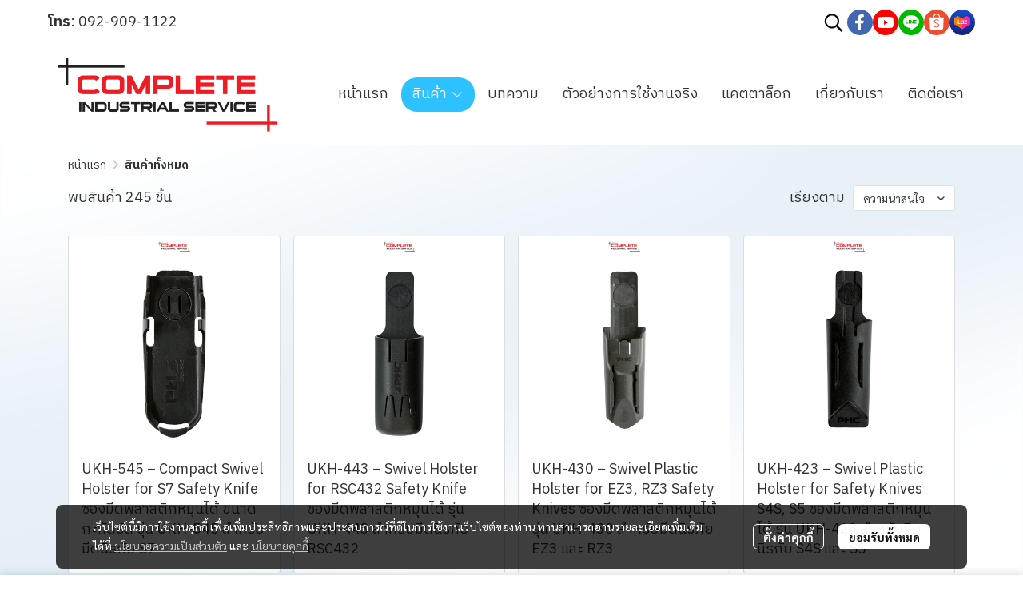

--- FILE ---
content_type: text/html; charset=utf-8
request_url: https://www.safetycut.net/category
body_size: 134041
content:
<!doctype html>
<html data-n-head-ssr lang="en" data-n-head="%7B%22lang%22:%7B%22ssr%22:%22en%22%7D%7D">
  <head >
    <title>Category - Safetycut ตัวแทนนำเข้า และจำหน่ายมีดคัตเตอร์เซฟตี้ครบวงจร ทั้งปลีกและส่ง</title><meta data-n-head="ssr" charset="utf-8"><meta data-n-head="ssr" name="viewport" content="width=device-width, initial-scale=1"><meta data-n-head="ssr" data-hid="Keywords" name="Keywords" content="ศูนย์รวมใบมีดอุตสาหกรรม,คัตเตอร์นิรภัย,มีดคัตเตอร์เซฟตี้"><meta data-n-head="ssr" data-hid="description" name="description" content="ศูนย์รวมมีดคัตเตอร์เซฟตี้ คัตเตอร์นิรภัย และใบมีดอุตสาหกรรม อันดับ 1 รายแรกในประเทศไทย จำหน่ายมีดคัตเตอร์เซฟตี้ครบวงจร ครอบคลุมทุกพื้นที่อุตสาหกรรมในไทย"><meta data-n-head="ssr" data-hid="og:type" property="og:type" content="website"><meta data-n-head="ssr" data-hid="og:title" property="og:title" content="Category - Safetycut ตัวแทนนำเข้า และจำหน่ายมีดคัตเตอร์เซฟตี้ครบวงจร ทั้งปลีกและส่ง"><meta data-n-head="ssr" data-hid="og:description" property="og:description" content="ศูนย์รวมมีดคัตเตอร์เซฟตี้ คัตเตอร์นิรภัย และใบมีดอุตสาหกรรม อันดับ 1 รายแรกในประเทศไทย จำหน่ายมีดคัตเตอร์เซฟตี้ครบวงจร ครอบคลุมทุกพื้นที่อุตสาหกรรมในไทย"><meta data-n-head="ssr" data-hid="og:image" property="og:image" content="https://image.makewebeasy.net/makeweb/m_1200x630/fh5KYHENg/DefaultData/Untitled_Design_001__4_.png?v=202405291424"><meta data-n-head="ssr" data-hid="og:url" property="og:url" content="https://www.safetycut.net/category"><meta data-n-head="ssr" data-hid="og:site_name" property="og:site_name" content="safetycut.net"><meta data-n-head="ssr" data-hid="twitter:card" name="twitter:card" content="summary_large_image"><meta data-n-head="ssr" data-hid="twitter:title" name="twitter:title" content="Category - Safetycut ตัวแทนนำเข้า และจำหน่ายมีดคัตเตอร์เซฟตี้ครบวงจร ทั้งปลีกและส่ง"><meta data-n-head="ssr" data-hid="twitter:description" name="twitter:description" content="ศูนย์รวมมีดคัตเตอร์เซฟตี้ คัตเตอร์นิรภัย และใบมีดอุตสาหกรรม อันดับ 1 รายแรกในประเทศไทย จำหน่ายมีดคัตเตอร์เซฟตี้ครบวงจร ครอบคลุมทุกพื้นที่อุตสาหกรรมในไทย"><meta data-n-head="ssr" data-hid="twitter:image" name="twitter:image" content="https://image.makewebeasy.net/makeweb/m_1200x630/fh5KYHENg/DefaultData/Untitled_Design_001__4_.png?v=202405291424"><meta data-n-head="ssr" data-hid="twitter:domain" name="twitter:domain" content="https://www.safetycut.net"><meta data-n-head="ssr" data-hid="twitter:site" name="twitter:site" content="safetycut.net"><meta data-n-head="ssr" data-hid="google-site-verification" name="google-site-verification" content="K7F7nri8E0BARorriyP3wZfEAzHeOCb8wSvVNuncYmI"><link data-n-head="ssr" rel="dns-prefetch" href="https://image.makewebeasy.net/"><link data-n-head="ssr" rel="dns-prefetch" href="https://cloud.makewebstatic.com/"><link data-n-head="ssr" rel="preconnect" href="https://fonts.gstatic.com"><link data-n-head="ssr" rel="preload" as="style" href="https://cloud.makewebstatic.com/makeweb/prod/frontend/static/css/font-google/font-google.css?v=20250324_1153"><link data-n-head="ssr" rel="preload" as="style" href="https://cloud.makewebstatic.com/makeweb/prod/frontend/static/css/bootstrap-custom.min.css?v=20250324_1153"><link data-n-head="ssr" rel="preload" as="style" href="https://cloud.makewebstatic.com/makeweb/prod/frontend/static/css/customer-main.min.css?v=20250324_1153"><link data-n-head="ssr" rel="stylesheet" href="https://cloud.makewebstatic.com/makeweb/prod/frontend/static/css/font-google/font-google.css?v=20250324_1153"><link data-n-head="ssr" rel="stylesheet" href="https://cloud.makewebstatic.com/makeweb/prod/frontend/static/css/bootstrap-custom.min.css?v=20250324_1153"><link data-n-head="ssr" rel="stylesheet" href="https://cloud.makewebstatic.com/makeweb/prod/frontend/static/css/vue-slick-carousel.min.css?v=20250324_1153"><link data-n-head="ssr" rel="stylesheet" href="https://cloud.makewebstatic.com/makeweb/prod/frontend/static/css/customer-main.min.css?v=20250324_1153"><link data-n-head="ssr" rel="icon" type="image/x-icon" href="https://image.makewebeasy.net/makeweb/0/fh5KYHENg/attach_file/favicon/favicon_20240110112704-0.ico?v=202405291424"><link data-n-head="ssr" rel="apple-touch-icon" sizes="180x180" href="https://image.makewebeasy.net/makeweb/0/fh5KYHENg/attach_file/favicon/favicon_20240110112704-0.ico?v=202405291424"><link data-n-head="ssr" rel="shortcut icon" type="image/x-icon" href="https://image.makewebeasy.net/makeweb/0/fh5KYHENg/attach_file/favicon/favicon_20240110112704-0.ico?v=202405291424"><link data-n-head="ssr" rel="icon" type="image/x-icon" href="https://image.makewebeasy.net/makeweb/0/fh5KYHENg/attach_file/favicon/favicon_20240110112704-0.ico?v=202405291424"><link data-n-head="ssr" rel="icon" type="image/x-icon" href="https://image.makewebeasy.net/makeweb/0/fh5KYHENg/attach_file/favicon/favicon_20240110112704-0.ico?v=202405291424"><link data-n-head="ssr" rel="apple-touch-icon" sizes="180x180" href="https://image.makewebeasy.net/makeweb/0/fh5KYHENg/attach_file/favicon/favicon_20240110112704-0.ico?v=202405291424"><link data-n-head="ssr" rel="shortcut icon" type="image/x-icon" href="https://image.makewebeasy.net/makeweb/0/fh5KYHENg/attach_file/favicon/favicon_20240110112704-0.ico?v=202405291424"><link data-n-head="ssr" rel="icon" type="image/x-icon" href="https://image.makewebeasy.net/makeweb/0/fh5KYHENg/attach_file/favicon/favicon_20240110112704-0.ico?v=202405291424"><link data-n-head="ssr" rel="alternate" href="https://www.safetycut.net/category" hreflang="x-default"><link data-n-head="ssr" rel="canonical" href="https://www.safetycut.net/category" data-hid="canonical"><link data-n-head="ssr" rel="preload" as="font" type="font/woff2" crossorigin="anonymous" data-family="Sarabun" href="https://fonts.gstatic.com/s/sarabun/v15/DtVjJx26TKEr37c9aAFJn3YO5gjupg.woff2"><link data-n-head="ssr" rel="preload" as="font" type="font/woff2" crossorigin="anonymous" data-family="Sarabun" href="https://fonts.gstatic.com/s/sarabun/v15/DtVjJx26TKEr37c9aBpJn3YO5gjupg.woff2"><link data-n-head="ssr" rel="preload" as="font" type="font/woff2" crossorigin="anonymous" data-family="Sarabun" href="https://fonts.gstatic.com/s/sarabun/v15/DtVjJx26TKEr37c9aBtJn3YO5gjupg.woff2"><link data-n-head="ssr" rel="preload" as="font" type="font/woff2" crossorigin="anonymous" data-family="Sarabun" href="https://fonts.gstatic.com/s/sarabun/v15/DtVjJx26TKEr37c9aBVJn3YO5gg.woff2"><link data-n-head="ssr" rel="preload" as="font" type="font/woff2" crossorigin="anonymous" data-family="Sarabun" href="https://fonts.gstatic.com/s/sarabun/v15/DtVmJx26TKEr37c9YK5sik8s6yLUrwB0lw.woff2"><link data-n-head="ssr" rel="preload" as="font" type="font/woff2" crossorigin="anonymous" data-family="Sarabun" href="https://fonts.gstatic.com/s/sarabun/v15/DtVmJx26TKEr37c9YK5silQs6yLUrwB0lw.woff2"><link data-n-head="ssr" rel="preload" as="font" type="font/woff2" crossorigin="anonymous" data-family="Sarabun" href="https://fonts.gstatic.com/s/sarabun/v15/DtVmJx26TKEr37c9YK5silUs6yLUrwB0lw.woff2"><link data-n-head="ssr" rel="preload" as="font" type="font/woff2" crossorigin="anonymous" data-family="Sarabun" href="https://fonts.gstatic.com/s/sarabun/v15/DtVmJx26TKEr37c9YK5silss6yLUrwA.woff2"><link data-n-head="ssr" rel="preload" as="font" type="font/woff2" crossorigin="anonymous" data-family="IBM Plex Sans Thai" href="https://fonts.gstatic.com/s/ibmplexsansthai/v10/m8JPje1VVIzcq1HzJq2AEdo2Tj_qvLqMBNYgR8BKU4cX.woff2"><link data-n-head="ssr" rel="preload" as="font" type="font/woff2" crossorigin="anonymous" data-family="IBM Plex Sans Thai" href="https://fonts.gstatic.com/s/ibmplexsansthai/v10/m8JPje1VVIzcq1HzJq2AEdo2Tj_qvLqMHdYgR8BKU4cX.woff2"><link data-n-head="ssr" rel="preload" as="font" type="font/woff2" crossorigin="anonymous" data-family="IBM Plex Sans Thai" href="https://fonts.gstatic.com/s/ibmplexsansthai/v10/m8JPje1VVIzcq1HzJq2AEdo2Tj_qvLqMB9YgR8BKU4cX.woff2"><link data-n-head="ssr" rel="preload" as="font" type="font/woff2" crossorigin="anonymous" data-family="IBM Plex Sans Thai" href="https://fonts.gstatic.com/s/ibmplexsansthai/v10/m8JPje1VVIzcq1HzJq2AEdo2Tj_qvLqMCdYgR8BKUw.woff2"><link data-n-head="ssr" rel="preload" as="font" type="font/woff2" crossorigin="anonymous" data-family="IBM Plex Sans Thai" href="https://fonts.gstatic.com/s/ibmplexsansthai/v10/m8JMje1VVIzcq1HzJq2AEdo2Tj_qvLqEsvM1Z-JHeb0eXn9q.woff2"><link data-n-head="ssr" rel="preload" as="font" type="font/woff2" crossorigin="anonymous" data-family="IBM Plex Sans Thai" href="https://fonts.gstatic.com/s/ibmplexsansthai/v10/m8JMje1VVIzcq1HzJq2AEdo2Tj_qvLqEsvM1fuJHeb0eXn9q.woff2"><link data-n-head="ssr" rel="preload" as="font" type="font/woff2" crossorigin="anonymous" data-family="IBM Plex Sans Thai" href="https://fonts.gstatic.com/s/ibmplexsansthai/v10/m8JMje1VVIzcq1HzJq2AEdo2Tj_qvLqEsvM1ZOJHeb0eXn9q.woff2"><link data-n-head="ssr" rel="preload" as="font" type="font/woff2" crossorigin="anonymous" data-family="IBM Plex Sans Thai" href="https://fonts.gstatic.com/s/ibmplexsansthai/v10/m8JMje1VVIzcq1HzJq2AEdo2Tj_qvLqEsvM1auJHeb0eXg.woff2"><style data-n-head="ssr"></style><style data-n-head="ssr">:root { --tpc-1: 255,255,255;--tpc-11: 255,255,255;--tpc-12: 221,221,221;--tpc-13: 136,136,136;--tpc-14: 51,51,51;--tpc-15: 0,0,0;--tpc-2: 11,118,190;--tpc-21: 18,197,255;--tpc-22: 15,157,253;--tpc-23: 11,118,190;--tpc-24: 7,79,127;--tpc-25: 4,39,63;--tpc-3: 0,148,223;--tpc-31: 0,247,255;--tpc-32: 0,197,255;--tpc-33: 0,148,223;--tpc-34: 0,99,149;--tpc-35: 0,49,74;--tpc-4: 46,193,255;--tpc-41: 58,241,255;--tpc-42: 46,193,255;--tpc-43: 35,145,191;--tpc-44: 23,97,128;--tpc-45: 12,48,64;--tpc-5: 152,202,71;--tpc-51: 253,255,118;--tpc-52: 203,255,95;--tpc-53: 152,202,71;--tpc-54: 101,135,47;--tpc-55: 51,67,24 }</style><script data-n-head="ssr" src="https://accounts.google.com/gsi/client" async defer></script><script data-n-head="ssr" src="https://www.instagram.com/embed.js" async></script><script data-n-head="ssr" src="https://cloud.makewebstatic.com/makeweb/prod/frontend/static/js/newrelic/prod/newrelic-all.js?v=20250324_1153"></script><script data-n-head="ssr" data-hid="googleanlytic_head_1" async src="https://www.googletagmanager.com/gtag/js?id=G-WGM52CZE2T"></script><script data-n-head="ssr" data-hid="googleanlytic_head_2"> window.dataLayer = window.dataLayer || []; function gtag(){dataLayer.push(arguments);} gtag('js', new Date()); gtag('config', 'G-WGM52CZE2T'); </script><script data-n-head="ssr" data-hid="googletagmanager_head_1">(function(w,d,s,l,i){w[l]=w[l]||[];w[l].push({'gtm.start': new Date().getTime(),event:'gtm.js'});var f=d.getElementsByTagName(s)[0], j=d.createElement(s),dl=l!='dataLayer'?'&l='+l:'';j.async=true;j.src= 'https://www.googletagmanager.com/gtm.js?id='+i+dl;f.parentNode.insertBefore(j,f); })(window,document,'script','dataLayer','GTM-WQGSBZW2');</script><script data-n-head="nuxt-jsonld" data-hid="nuxt-jsonld--3ced3769" type="application/ld+json">{"@context":"https://schema.org","@type":"BreadcrumbList","itemListElement":[{"@type":"ListItem","position":1,"name":"หน้าแรก","item":"https://www.safetycut.net/"},{"@type":"ListItem","position":2,"name":"สินค้าทั้งหมด"}]}</script><link rel="preload" href="https://cloud.makewebstatic.com/makeweb/prod/frontend/_nuxt/2eeb9dc.js" as="script"><link rel="preload" href="https://cloud.makewebstatic.com/makeweb/prod/frontend/_nuxt/cd8155b.js" as="script"><link rel="preload" href="https://cloud.makewebstatic.com/makeweb/prod/frontend/_nuxt/6cfb0a3.js" as="script"><link rel="preload" href="https://cloud.makewebstatic.com/makeweb/prod/frontend/_nuxt/811d071.js" as="script"><link rel="preload" href="https://cloud.makewebstatic.com/makeweb/prod/frontend/_nuxt/34c443e.js" as="script"><link rel="preload" href="https://cloud.makewebstatic.com/makeweb/prod/frontend/_nuxt/4ef815e.js" as="script"><link rel="preload" href="https://cloud.makewebstatic.com/makeweb/prod/frontend/_nuxt/3af7c62.js" as="script"><link rel="preload" href="https://cloud.makewebstatic.com/makeweb/prod/frontend/_nuxt/3746b80.js" as="script"><link rel="preload" href="https://cloud.makewebstatic.com/makeweb/prod/frontend/_nuxt/6b88b70.js" as="script"><link rel="preload" href="https://cloud.makewebstatic.com/makeweb/prod/frontend/_nuxt/93bd540.js" as="script"><link rel="preload" href="https://cloud.makewebstatic.com/makeweb/prod/frontend/_nuxt/26a5a43.js" as="script"><link rel="preload" href="https://cloud.makewebstatic.com/makeweb/prod/frontend/_nuxt/b7eb53a.js" as="script"><link rel="preload" href="https://cloud.makewebstatic.com/makeweb/prod/frontend/_nuxt/a98c542.js" as="script"><link rel="preload" href="https://cloud.makewebstatic.com/makeweb/prod/frontend/_nuxt/dfa279f.js" as="script"><link rel="preload" href="https://cloud.makewebstatic.com/makeweb/prod/frontend/_nuxt/4c32ed6.js" as="script"><link rel="preload" href="https://cloud.makewebstatic.com/makeweb/prod/frontend/_nuxt/d38083d.js" as="script"><link rel="preload" href="https://cloud.makewebstatic.com/makeweb/prod/frontend/_nuxt/8595a92.js" as="script"><link rel="preload" href="https://cloud.makewebstatic.com/makeweb/prod/frontend/_nuxt/4f62c8f.js" as="script"><link rel="preload" href="https://cloud.makewebstatic.com/makeweb/prod/frontend/_nuxt/0002efc.js" as="script"><link rel="preload" href="https://cloud.makewebstatic.com/makeweb/prod/frontend/_nuxt/d3d80b0.js" as="script"><link rel="preload" href="https://cloud.makewebstatic.com/makeweb/prod/frontend/_nuxt/fd6649e.js" as="script"><link rel="preload" href="https://cloud.makewebstatic.com/makeweb/prod/frontend/_nuxt/c144a85.js" as="script"><link rel="preload" href="https://cloud.makewebstatic.com/makeweb/prod/frontend/_nuxt/b92fc7f.js" as="script"><link rel="preload" href="https://cloud.makewebstatic.com/makeweb/prod/frontend/_nuxt/755d297.js" as="script"><link rel="preload" href="https://cloud.makewebstatic.com/makeweb/prod/frontend/_nuxt/682c6aa.js" as="script"><link rel="preload" href="https://cloud.makewebstatic.com/makeweb/prod/frontend/_nuxt/0f5d173.js" as="script"><style data-vue-ssr-id="10c4c7f9:0 287cb492:0 670df54c:0 ce243306:0 71336ca0:0 0baf3902:0 3191d5ad:0 84455a9e:0 4fba6f17:0 570e44ff:0 3055cbc2:0 7aa811ac:0 0fb8c665:0 40df6c5c:0 b01c463c:0 7882147a:0 602899ba:0 1555d9e7:0 906cb01a:0 3e1a8b4c:0 85913bb6:0 3ad7e392:0 2674312a:0 fa33f67c:0 1a47e69e:0 49730e22:0 399977c6:0 63173059:0 62bc62ed:0 15a9fe75:0 1a271b19:0 001fc482:0 7d3c9009:0 cc4612c2:0 08395408:0 7d033f4e:0 0fb2879e:0 77ddbd60:0 62829eb9:0 2184a101:0">@font-face{font-family:"Kunlasatri";font-display:swap;src:url(https://cloud.makewebstatic.com/makeweb/prod/frontend/_nuxt/fonts/kunlasatri.505d802.ttf) format("truetype");font-weight:400;font-style:normal}@font-face{font-family:"Kunlasatri";font-display:swap;src:url(https://cloud.makewebstatic.com/makeweb/prod/frontend/_nuxt/fonts/Kunlasatri-Bold.53b8650.ttf) format("truetype");font-weight:700;font-style:normal}@font-face{font-family:"Kunlasatri Light";font-display:swap;src:url(https://cloud.makewebstatic.com/makeweb/prod/frontend/_nuxt/fonts/Kunlasatri-Light.7b152a6.ttf) format("truetype");font-weight:400;font-style:normal}@font-face{font-family:"Kunlasatri Light";font-display:swap;src:url(https://cloud.makewebstatic.com/makeweb/prod/frontend/_nuxt/fonts/Kunlasatri-Bold.53b8650.ttf) format("truetype");font-weight:700;font-style:normal}@font-face{font-family:"opensans-lightItalic";font-display:swap;src:url(https://cloud.makewebstatic.com/makeweb/prod/frontend/_nuxt/fonts/opensans-lightitalic-1.a2631da.eot);src:url(https://cloud.makewebstatic.com/makeweb/prod/frontend/_nuxt/fonts/opensans-lightitalic-1.a2631da.eot?#iefix) format("embedded-opentype"),url(https://cloud.makewebstatic.com/makeweb/prod/frontend/_nuxt/fonts/opensans-lightitalic-1.a682bd1.woff) format("woff"),url(https://cloud.makewebstatic.com/makeweb/prod/frontend/_nuxt/fonts/opensans-lightitalic-1.01e5dce.ttf) format("truetype"),url(https://cloud.makewebstatic.com/makeweb/prod/frontend/_nuxt/img/opensans-lightitalic-1.7479cd5.svg#opensanslightitalic) format("svg");font-weight:400;font-style:normal}@font-face{font-family:"Supermarket";font-display:swap;src:url(https://cloud.makewebstatic.com/makeweb/prod/frontend/_nuxt/fonts/supermarket.0861321.eot);src:url(https://cloud.makewebstatic.com/makeweb/prod/frontend/_nuxt/fonts/supermarket.0861321.eot?#iefix) format("embedded-opentype"),url(https://cloud.makewebstatic.com/makeweb/prod/frontend/_nuxt/fonts/supermarket.d407f4e.woff2) format("woff2"),url(https://cloud.makewebstatic.com/makeweb/prod/frontend/_nuxt/fonts/supermarket.c5d0788.woff) format("woff"),url(https://cloud.makewebstatic.com/makeweb/prod/frontend/_nuxt/fonts/supermarket.a46db88.ttf) format("truetype"),url(https://cloud.makewebstatic.com/makeweb/prod/frontend/_nuxt/img/supermarket.fb60959.svg#supermarketregular) format("svg");font-weight:400;font-style:normal}@font-face{font-family:Quark Bold;font-display:swap;src:url(https://cloud.makewebstatic.com/makeweb/prod/frontend/_nuxt/fonts/quark-bold.c09a637.eot);src:url(https://cloud.makewebstatic.com/makeweb/prod/frontend/_nuxt/fonts/quark-bold.c09a637.eot?#iefix) format("embedded-opentype"),url(https://cloud.makewebstatic.com/makeweb/prod/frontend/_nuxt/fonts/quark-bold.7b6af80.woff2) format("woff2"),url(https://cloud.makewebstatic.com/makeweb/prod/frontend/_nuxt/fonts/quark-bold.cd5b1f6.woff) format("woff"),url(https://cloud.makewebstatic.com/makeweb/prod/frontend/_nuxt/fonts/quark-bold.48390be.ttf) format("truetype"),url(https://cloud.makewebstatic.com/makeweb/prod/frontend/_nuxt/img/quark-bold.879cb88.svg#quarkbold) format("svg");font-weight:400;font-style:normal}@font-face{font-family:"Quark";font-display:swap;src:url(https://cloud.makewebstatic.com/makeweb/prod/frontend/_nuxt/fonts/Quark-Light.b318fb0.otf) format("opentype");font-weight:400;font-style:normal}@font-face{font-family:"Quark";font-display:swap;src:url(https://cloud.makewebstatic.com/makeweb/prod/frontend/_nuxt/fonts/Quark-Bold.d662c7e.otf) format("opentype");font-weight:700;font-style:normal}@font-face{font-family:"Waffle";font-display:swap;src:url(https://cloud.makewebstatic.com/makeweb/prod/frontend/_nuxt/fonts/WaffleRegular.707b2e7.eot);src:url(https://cloud.makewebstatic.com/makeweb/prod/frontend/_nuxt/fonts/WaffleRegular.707b2e7.eot?#iefix) format("embedded-opentype"),url(https://cloud.makewebstatic.com/makeweb/prod/frontend/_nuxt/fonts/WaffleRegular.133c0ff.woff2) format("woff2"),url(https://cloud.makewebstatic.com/makeweb/prod/frontend/_nuxt/fonts/WaffleRegular.e75cef9.woff) format("woff"),url(https://cloud.makewebstatic.com/makeweb/prod/frontend/_nuxt/fonts/WaffleRegular.036f9dc.ttf) format("truetype"),url(https://cloud.makewebstatic.com/makeweb/prod/frontend/_nuxt/img/WaffleRegular.51dc90f.svg#waffle_regularregular) format("svg");font-weight:400;font-style:normal}
/*!
 * Font Awesome Pro 5.2.0 by @fontawesome - https://fontawesome.com
 * License - https://fontawesome.com/license (Commercial License)
 */.fa,.fab,.fal,.far,.fas{-moz-osx-font-smoothing:grayscale;-webkit-font-smoothing:antialiased;display:inline-block;font-style:normal;font-feature-settings:normal;font-variant:normal;text-rendering:auto;line-height:1}.fa-lg{font-size:1.33333em;line-height:.75em;vertical-align:-.0667em}.fa-xs{font-size:.75em}.fa-sm{font-size:.875em}.fa-1x{font-size:1em}.fa-2x{font-size:2em}.fa-3x{font-size:3em}.fa-4x{font-size:4em}.fa-5x{font-size:5em}.fa-6x{font-size:6em}.fa-7x{font-size:7em}.fa-8x{font-size:8em}.fa-9x{font-size:9em}.fa-10x{font-size:10em}.fa-fw{text-align:center;width:1.25em}.fa-ul{list-style-type:none;margin-left:2.5em;padding-left:0}.fa-ul>li{position:relative}.fa-li{left:-2em;position:absolute;text-align:center;width:2em;line-height:inherit}.fa-border{border:.08em solid #eee;border-radius:.1em;padding:.2em .25em .15em}.fa-pull-left{float:left}.fa-pull-right{float:right}.fa.fa-pull-left,.fab.fa-pull-left,.fal.fa-pull-left,.far.fa-pull-left,.fas.fa-pull-left{margin-right:.3em}.fa.fa-pull-right,.fab.fa-pull-right,.fal.fa-pull-right,.far.fa-pull-right,.fas.fa-pull-right{margin-left:.3em}.fa-spin{-webkit-animation:a 2s linear infinite;animation:a 2s linear infinite}.fa-pulse{-webkit-animation:a 1s steps(8) infinite;animation:a 1s steps(8) infinite}@-webkit-keyframes a{0%{transform:rotate(0deg)}to{transform:rotate(1turn)}}@keyframes a{0%{transform:rotate(0deg)}to{transform:rotate(1turn)}}.fa-rotate-90{-ms-filter:"progid:DXImageTransform.Microsoft.BasicImage(rotation=1)";transform:rotate(90deg)}.fa-rotate-180{-ms-filter:"progid:DXImageTransform.Microsoft.BasicImage(rotation=2)";transform:rotate(180deg)}.fa-rotate-270{-ms-filter:"progid:DXImageTransform.Microsoft.BasicImage(rotation=3)";transform:rotate(270deg)}.fa-flip-horizontal{-ms-filter:"progid:DXImageTransform.Microsoft.BasicImage(rotation=0, mirror=1)";transform:scaleX(-1)}.fa-flip-vertical{transform:scaleY(-1)}.fa-flip-horizontal.fa-flip-vertical,.fa-flip-vertical{-ms-filter:"progid:DXImageTransform.Microsoft.BasicImage(rotation=2, mirror=1)"}.fa-flip-horizontal.fa-flip-vertical{transform:scale(-1)}:root .fa-flip-horizontal,:root .fa-flip-vertical,:root .fa-rotate-90,:root .fa-rotate-180,:root .fa-rotate-270{filter:none}.fa-stack{display:inline-block;height:2em;line-height:2em;position:relative;vertical-align:middle;width:2em}.fa-stack-1x,.fa-stack-2x{left:0;position:absolute;text-align:center;width:100%}.fa-stack-1x{line-height:inherit}.fa-stack-2x{font-size:2em}.fa-inverse{color:#fff}.fa-500px:before{content:"\f26e"}.fa-accessible-icon:before{content:"\f368"}.fa-accusoft:before{content:"\f369"}.fa-address-book:before{content:"\f2b9"}.fa-address-card:before{content:"\f2bb"}.fa-adjust:before{content:"\f042"}.fa-adn:before{content:"\f170"}.fa-adversal:before{content:"\f36a"}.fa-affiliatetheme:before{content:"\f36b"}.fa-air-freshener:before{content:"\f5d0"}.fa-alarm-clock:before{content:"\f34e"}.fa-algolia:before{content:"\f36c"}.fa-align-center:before{content:"\f037"}.fa-align-justify:before{content:"\f039"}.fa-align-left:before{content:"\f036"}.fa-align-right:before{content:"\f038"}.fa-allergies:before{content:"\f461"}.fa-amazon:before{content:"\f270"}.fa-amazon-pay:before{content:"\f42c"}.fa-ambulance:before{content:"\f0f9"}.fa-american-sign-language-interpreting:before{content:"\f2a3"}.fa-amilia:before{content:"\f36d"}.fa-anchor:before{content:"\f13d"}.fa-android:before{content:"\f17b"}.fa-angellist:before{content:"\f209"}.fa-angle-double-down:before{content:"\f103"}.fa-angle-double-left:before{content:"\f100"}.fa-angle-double-right:before{content:"\f101"}.fa-angle-double-up:before{content:"\f102"}.fa-angle-down:before{content:"\f107"}.fa-angle-left:before{content:"\f104"}.fa-angle-right:before{content:"\f105"}.fa-angle-up:before{content:"\f106"}.fa-angry:before{content:"\f556"}.fa-angrycreative:before{content:"\f36e"}.fa-angular:before{content:"\f420"}.fa-app-store:before{content:"\f36f"}.fa-app-store-ios:before{content:"\f370"}.fa-apper:before{content:"\f371"}.fa-apple:before{content:"\f179"}.fa-apple-alt:before{content:"\f5d1"}.fa-apple-pay:before{content:"\f415"}.fa-archive:before{content:"\f187"}.fa-archway:before{content:"\f557"}.fa-arrow-alt-circle-down:before{content:"\f358"}.fa-arrow-alt-circle-left:before{content:"\f359"}.fa-arrow-alt-circle-right:before{content:"\f35a"}.fa-arrow-alt-circle-up:before{content:"\f35b"}.fa-arrow-alt-down:before{content:"\f354"}.fa-arrow-alt-from-bottom:before{content:"\f346"}.fa-arrow-alt-from-left:before{content:"\f347"}.fa-arrow-alt-from-right:before{content:"\f348"}.fa-arrow-alt-from-top:before{content:"\f349"}.fa-arrow-alt-left:before{content:"\f355"}.fa-arrow-alt-right:before{content:"\f356"}.fa-arrow-alt-square-down:before{content:"\f350"}.fa-arrow-alt-square-left:before{content:"\f351"}.fa-arrow-alt-square-right:before{content:"\f352"}.fa-arrow-alt-square-up:before{content:"\f353"}.fa-arrow-alt-to-bottom:before{content:"\f34a"}.fa-arrow-alt-to-left:before{content:"\f34b"}.fa-arrow-alt-to-right:before{content:"\f34c"}.fa-arrow-alt-to-top:before{content:"\f34d"}.fa-arrow-alt-up:before{content:"\f357"}.fa-arrow-circle-down:before{content:"\f0ab"}.fa-arrow-circle-left:before{content:"\f0a8"}.fa-arrow-circle-right:before{content:"\f0a9"}.fa-arrow-circle-up:before{content:"\f0aa"}.fa-arrow-down:before{content:"\f063"}.fa-arrow-from-bottom:before{content:"\f342"}.fa-arrow-from-left:before{content:"\f343"}.fa-arrow-from-right:before{content:"\f344"}.fa-arrow-from-top:before{content:"\f345"}.fa-arrow-left:before{content:"\f060"}.fa-arrow-right:before{content:"\f061"}.fa-arrow-square-down:before{content:"\f339"}.fa-arrow-square-left:before{content:"\f33a"}.fa-arrow-square-right:before{content:"\f33b"}.fa-arrow-square-up:before{content:"\f33c"}.fa-arrow-to-bottom:before{content:"\f33d"}.fa-arrow-to-left:before{content:"\f33e"}.fa-arrow-to-right:before{content:"\f340"}.fa-arrow-to-top:before{content:"\f341"}.fa-arrow-up:before{content:"\f062"}.fa-arrows:before{content:"\f047"}.fa-arrows-alt:before{content:"\f0b2"}.fa-arrows-alt-h:before{content:"\f337"}.fa-arrows-alt-v:before{content:"\f338"}.fa-arrows-h:before{content:"\f07e"}.fa-arrows-v:before{content:"\f07d"}.fa-assistive-listening-systems:before{content:"\f2a2"}.fa-asterisk:before{content:"\f069"}.fa-asymmetrik:before{content:"\f372"}.fa-at:before{content:"\f1fa"}.fa-atlas:before{content:"\f558"}.fa-atom:before{content:"\f5d2"}.fa-atom-alt:before{content:"\f5d3"}.fa-audible:before{content:"\f373"}.fa-audio-description:before{content:"\f29e"}.fa-autoprefixer:before{content:"\f41c"}.fa-avianex:before{content:"\f374"}.fa-aviato:before{content:"\f421"}.fa-award:before{content:"\f559"}.fa-aws:before{content:"\f375"}.fa-backpack:before{content:"\f5d4"}.fa-backspace:before{content:"\f55a"}.fa-backward:before{content:"\f04a"}.fa-badge:before{content:"\f335"}.fa-badge-check:before{content:"\f336"}.fa-balance-scale:before{content:"\f24e"}.fa-balance-scale-left:before{content:"\f515"}.fa-balance-scale-right:before{content:"\f516"}.fa-ban:before{content:"\f05e"}.fa-band-aid:before{content:"\f462"}.fa-bandcamp:before{content:"\f2d5"}.fa-barcode:before{content:"\f02a"}.fa-barcode-alt:before{content:"\f463"}.fa-barcode-read:before{content:"\f464"}.fa-barcode-scan:before{content:"\f465"}.fa-bars:before{content:"\f0c9"}.fa-baseball:before{content:"\f432"}.fa-baseball-ball:before{content:"\f433"}.fa-basketball-ball:before{content:"\f434"}.fa-basketball-hoop:before{content:"\f435"}.fa-bath:before{content:"\f2cd"}.fa-battery-bolt:before{content:"\f376"}.fa-battery-empty:before{content:"\f244"}.fa-battery-full:before{content:"\f240"}.fa-battery-half:before{content:"\f242"}.fa-battery-quarter:before{content:"\f243"}.fa-battery-slash:before{content:"\f377"}.fa-battery-three-quarters:before{content:"\f241"}.fa-bed:before{content:"\f236"}.fa-beer:before{content:"\f0fc"}.fa-behance:before{content:"\f1b4"}.fa-behance-square:before{content:"\f1b5"}.fa-bell:before{content:"\f0f3"}.fa-bell-school:before{content:"\f5d5"}.fa-bell-school-slash:before{content:"\f5d6"}.fa-bell-slash:before{content:"\f1f6"}.fa-bezier-curve:before{content:"\f55b"}.fa-bicycle:before{content:"\f206"}.fa-bimobject:before{content:"\f378"}.fa-binoculars:before{content:"\f1e5"}.fa-birthday-cake:before{content:"\f1fd"}.fa-bitbucket:before{content:"\f171"}.fa-bitcoin:before{content:"\f379"}.fa-bity:before{content:"\f37a"}.fa-black-tie:before{content:"\f27e"}.fa-blackberry:before{content:"\f37b"}.fa-blanket:before{content:"\f498"}.fa-blender:before{content:"\f517"}.fa-blind:before{content:"\f29d"}.fa-blogger:before{content:"\f37c"}.fa-blogger-b:before{content:"\f37d"}.fa-bluetooth:before{content:"\f293"}.fa-bluetooth-b:before{content:"\f294"}.fa-bold:before{content:"\f032"}.fa-bolt:before{content:"\f0e7"}.fa-bomb:before{content:"\f1e2"}.fa-bone:before{content:"\f5d7"}.fa-bone-break:before{content:"\f5d8"}.fa-bong:before{content:"\f55c"}.fa-book:before{content:"\f02d"}.fa-book-alt:before{content:"\f5d9"}.fa-book-heart:before{content:"\f499"}.fa-book-open:before{content:"\f518"}.fa-book-reader:before{content:"\f5da"}.fa-bookmark:before{content:"\f02e"}.fa-books:before{content:"\f5db"}.fa-bowling-ball:before{content:"\f436"}.fa-bowling-pins:before{content:"\f437"}.fa-box:before{content:"\f466"}.fa-box-alt:before{content:"\f49a"}.fa-box-check:before{content:"\f467"}.fa-box-fragile:before{content:"\f49b"}.fa-box-full:before{content:"\f49c"}.fa-box-heart:before{content:"\f49d"}.fa-box-open:before{content:"\f49e"}.fa-box-up:before{content:"\f49f"}.fa-box-usd:before{content:"\f4a0"}.fa-boxes:before{content:"\f468"}.fa-boxes-alt:before{content:"\f4a1"}.fa-boxing-glove:before{content:"\f438"}.fa-braille:before{content:"\f2a1"}.fa-brain:before{content:"\f5dc"}.fa-briefcase:before{content:"\f0b1"}.fa-briefcase-medical:before{content:"\f469"}.fa-broadcast-tower:before{content:"\f519"}.fa-broom:before{content:"\f51a"}.fa-browser:before{content:"\f37e"}.fa-brush:before{content:"\f55d"}.fa-btc:before{content:"\f15a"}.fa-bug:before{content:"\f188"}.fa-building:before{content:"\f1ad"}.fa-bullhorn:before{content:"\f0a1"}.fa-bullseye:before{content:"\f140"}.fa-burn:before{content:"\f46a"}.fa-buromobelexperte:before{content:"\f37f"}.fa-bus:before{content:"\f207"}.fa-bus-alt:before{content:"\f55e"}.fa-bus-school:before{content:"\f5dd"}.fa-buysellads:before{content:"\f20d"}.fa-calculator:before{content:"\f1ec"}.fa-calendar:before{content:"\f133"}.fa-calendar-alt:before{content:"\f073"}.fa-calendar-check:before{content:"\f274"}.fa-calendar-edit:before{content:"\f333"}.fa-calendar-exclamation:before{content:"\f334"}.fa-calendar-minus:before{content:"\f272"}.fa-calendar-plus:before{content:"\f271"}.fa-calendar-times:before{content:"\f273"}.fa-camera:before{content:"\f030"}.fa-camera-alt:before{content:"\f332"}.fa-camera-retro:before{content:"\f083"}.fa-cannabis:before{content:"\f55f"}.fa-capsules:before{content:"\f46b"}.fa-car:before{content:"\f1b9"}.fa-car-alt:before{content:"\f5de"}.fa-car-battery:before{content:"\f5df"}.fa-car-bump:before{content:"\f5e0"}.fa-car-crash:before{content:"\f5e1"}.fa-car-garage:before{content:"\f5e2"}.fa-car-mechanic:before{content:"\f5e3"}.fa-car-side:before{content:"\f5e4"}.fa-car-tilt:before{content:"\f5e5"}.fa-car-wash:before{content:"\f5e6"}.fa-caret-circle-down:before{content:"\f32d"}.fa-caret-circle-left:before{content:"\f32e"}.fa-caret-circle-right:before{content:"\f330"}.fa-caret-circle-up:before{content:"\f331"}.fa-caret-down:before{content:"\f0d7"}.fa-caret-left:before{content:"\f0d9"}.fa-caret-right:before{content:"\f0da"}.fa-caret-square-down:before{content:"\f150"}.fa-caret-square-left:before{content:"\f191"}.fa-caret-square-right:before{content:"\f152"}.fa-caret-square-up:before{content:"\f151"}.fa-caret-up:before{content:"\f0d8"}.fa-cart-arrow-down:before{content:"\f218"}.fa-cart-plus:before{content:"\f217"}.fa-cc-amazon-pay:before{content:"\f42d"}.fa-cc-amex:before{content:"\f1f3"}.fa-cc-apple-pay:before{content:"\f416"}.fa-cc-diners-club:before{content:"\f24c"}.fa-cc-discover:before{content:"\f1f2"}.fa-cc-jcb:before{content:"\f24b"}.fa-cc-mastercard:before{content:"\f1f1"}.fa-cc-paypal:before{content:"\f1f4"}.fa-cc-stripe:before{content:"\f1f5"}.fa-cc-visa:before{content:"\f1f0"}.fa-centercode:before{content:"\f380"}.fa-certificate:before{content:"\f0a3"}.fa-chalkboard:before{content:"\f51b"}.fa-chalkboard-teacher:before{content:"\f51c"}.fa-charging-station:before{content:"\f5e7"}.fa-chart-area:before{content:"\f1fe"}.fa-chart-bar:before{content:"\f080"}.fa-chart-line:before{content:"\f201"}.fa-chart-pie:before{content:"\f200"}.fa-check:before{content:"\f00c"}.fa-check-circle:before{content:"\f058"}.fa-check-double:before{content:"\f560"}.fa-check-square:before{content:"\f14a"}.fa-chess:before{content:"\f439"}.fa-chess-bishop:before{content:"\f43a"}.fa-chess-bishop-alt:before{content:"\f43b"}.fa-chess-board:before{content:"\f43c"}.fa-chess-clock:before{content:"\f43d"}.fa-chess-clock-alt:before{content:"\f43e"}.fa-chess-king:before{content:"\f43f"}.fa-chess-king-alt:before{content:"\f440"}.fa-chess-knight:before{content:"\f441"}.fa-chess-knight-alt:before{content:"\f442"}.fa-chess-pawn:before{content:"\f443"}.fa-chess-pawn-alt:before{content:"\f444"}.fa-chess-queen:before{content:"\f445"}.fa-chess-queen-alt:before{content:"\f446"}.fa-chess-rook:before{content:"\f447"}.fa-chess-rook-alt:before{content:"\f448"}.fa-chevron-circle-down:before{content:"\f13a"}.fa-chevron-circle-left:before{content:"\f137"}.fa-chevron-circle-right:before{content:"\f138"}.fa-chevron-circle-up:before{content:"\f139"}.fa-chevron-double-down:before{content:"\f322"}.fa-chevron-double-left:before{content:"\f323"}.fa-chevron-double-right:before{content:"\f324"}.fa-chevron-double-up:before{content:"\f325"}.fa-chevron-down:before{content:"\f078"}.fa-chevron-left:before{content:"\f053"}.fa-chevron-right:before{content:"\f054"}.fa-chevron-square-down:before{content:"\f329"}.fa-chevron-square-left:before{content:"\f32a"}.fa-chevron-square-right:before{content:"\f32b"}.fa-chevron-square-up:before{content:"\f32c"}.fa-chevron-up:before{content:"\f077"}.fa-child:before{content:"\f1ae"}.fa-chrome:before{content:"\f268"}.fa-church:before{content:"\f51d"}.fa-circle:before{content:"\f111"}.fa-circle-notch:before{content:"\f1ce"}.fa-clipboard:before{content:"\f328"}.fa-clipboard-check:before{content:"\f46c"}.fa-clipboard-list:before{content:"\f46d"}.fa-clipboard-prescription:before{content:"\f5e8"}.fa-clock:before{content:"\f017"}.fa-clone:before{content:"\f24d"}.fa-closed-captioning:before{content:"\f20a"}.fa-cloud:before{content:"\f0c2"}.fa-cloud-download:before{content:"\f0ed"}.fa-cloud-download-alt:before{content:"\f381"}.fa-cloud-upload:before{content:"\f0ee"}.fa-cloud-upload-alt:before{content:"\f382"}.fa-cloudscale:before{content:"\f383"}.fa-cloudsmith:before{content:"\f384"}.fa-cloudversify:before{content:"\f385"}.fa-club:before{content:"\f327"}.fa-cocktail:before{content:"\f561"}.fa-code:before{content:"\f121"}.fa-code-branch:before{content:"\f126"}.fa-code-commit:before{content:"\f386"}.fa-code-merge:before{content:"\f387"}.fa-codepen:before{content:"\f1cb"}.fa-codiepie:before{content:"\f284"}.fa-coffee:before{content:"\f0f4"}.fa-cog:before{content:"\f013"}.fa-cogs:before{content:"\f085"}.fa-coins:before{content:"\f51e"}.fa-columns:before{content:"\f0db"}.fa-comment:before{content:"\f075"}.fa-comment-alt:before{content:"\f27a"}.fa-comment-alt-check:before{content:"\f4a2"}.fa-comment-alt-dots:before{content:"\f4a3"}.fa-comment-alt-edit:before{content:"\f4a4"}.fa-comment-alt-exclamation:before{content:"\f4a5"}.fa-comment-alt-lines:before{content:"\f4a6"}.fa-comment-alt-minus:before{content:"\f4a7"}.fa-comment-alt-plus:before{content:"\f4a8"}.fa-comment-alt-slash:before{content:"\f4a9"}.fa-comment-alt-smile:before{content:"\f4aa"}.fa-comment-alt-times:before{content:"\f4ab"}.fa-comment-check:before{content:"\f4ac"}.fa-comment-dots:before{content:"\f4ad"}.fa-comment-edit:before{content:"\f4ae"}.fa-comment-exclamation:before{content:"\f4af"}.fa-comment-lines:before{content:"\f4b0"}.fa-comment-minus:before{content:"\f4b1"}.fa-comment-plus:before{content:"\f4b2"}.fa-comment-slash:before{content:"\f4b3"}.fa-comment-smile:before{content:"\f4b4"}.fa-comment-times:before{content:"\f4b5"}.fa-comments:before{content:"\f086"}.fa-comments-alt:before{content:"\f4b6"}.fa-compact-disc:before{content:"\f51f"}.fa-compass:before{content:"\f14e"}.fa-compass-slash:before{content:"\f5e9"}.fa-compress:before{content:"\f066"}.fa-compress-alt:before{content:"\f422"}.fa-compress-wide:before{content:"\f326"}.fa-concierge-bell:before{content:"\f562"}.fa-connectdevelop:before{content:"\f20e"}.fa-container-storage:before{content:"\f4b7"}.fa-contao:before{content:"\f26d"}.fa-conveyor-belt:before{content:"\f46e"}.fa-conveyor-belt-alt:before{content:"\f46f"}.fa-cookie:before{content:"\f563"}.fa-cookie-bite:before{content:"\f564"}.fa-copy:before{content:"\f0c5"}.fa-copyright:before{content:"\f1f9"}.fa-couch:before{content:"\f4b8"}.fa-cpanel:before{content:"\f388"}.fa-creative-commons:before{content:"\f25e"}.fa-creative-commons-by:before{content:"\f4e7"}.fa-creative-commons-nc:before{content:"\f4e8"}.fa-creative-commons-nc-eu:before{content:"\f4e9"}.fa-creative-commons-nc-jp:before{content:"\f4ea"}.fa-creative-commons-nd:before{content:"\f4eb"}.fa-creative-commons-pd:before{content:"\f4ec"}.fa-creative-commons-pd-alt:before{content:"\f4ed"}.fa-creative-commons-remix:before{content:"\f4ee"}.fa-creative-commons-sa:before{content:"\f4ef"}.fa-creative-commons-sampling:before{content:"\f4f0"}.fa-creative-commons-sampling-plus:before{content:"\f4f1"}.fa-creative-commons-share:before{content:"\f4f2"}.fa-creative-commons-zero:before{content:"\f4f3"}.fa-credit-card:before{content:"\f09d"}.fa-credit-card-blank:before{content:"\f389"}.fa-credit-card-front:before{content:"\f38a"}.fa-cricket:before{content:"\f449"}.fa-crop:before{content:"\f125"}.fa-crop-alt:before{content:"\f565"}.fa-crosshairs:before{content:"\f05b"}.fa-crow:before{content:"\f520"}.fa-crown:before{content:"\f521"}.fa-css3:before{content:"\f13c"}.fa-css3-alt:before{content:"\f38b"}.fa-cube:before{content:"\f1b2"}.fa-cubes:before{content:"\f1b3"}.fa-curling:before{content:"\f44a"}.fa-cut:before{content:"\f0c4"}.fa-cuttlefish:before{content:"\f38c"}.fa-d-and-d:before{content:"\f38d"}.fa-dashcube:before{content:"\f210"}.fa-database:before{content:"\f1c0"}.fa-deaf:before{content:"\f2a4"}.fa-delicious:before{content:"\f1a5"}.fa-deploydog:before{content:"\f38e"}.fa-deskpro:before{content:"\f38f"}.fa-desktop:before{content:"\f108"}.fa-desktop-alt:before{content:"\f390"}.fa-deviantart:before{content:"\f1bd"}.fa-diagnoses:before{content:"\f470"}.fa-diamond:before{content:"\f219"}.fa-dice:before{content:"\f522"}.fa-dice-five:before{content:"\f523"}.fa-dice-four:before{content:"\f524"}.fa-dice-one:before{content:"\f525"}.fa-dice-six:before{content:"\f526"}.fa-dice-three:before{content:"\f527"}.fa-dice-two:before{content:"\f528"}.fa-digg:before{content:"\f1a6"}.fa-digital-ocean:before{content:"\f391"}.fa-digital-tachograph:before{content:"\f566"}.fa-diploma:before{content:"\f5ea"}.fa-directions:before{content:"\f5eb"}.fa-discord:before{content:"\f392"}.fa-discourse:before{content:"\f393"}.fa-divide:before{content:"\f529"}.fa-dizzy:before{content:"\f567"}.fa-dna:before{content:"\f471"}.fa-do-not-enter:before{content:"\f5ec"}.fa-dochub:before{content:"\f394"}.fa-docker:before{content:"\f395"}.fa-dollar-sign:before{content:"\f155"}.fa-dolly:before{content:"\f472"}.fa-dolly-empty:before{content:"\f473"}.fa-dolly-flatbed:before{content:"\f474"}.fa-dolly-flatbed-alt:before{content:"\f475"}.fa-dolly-flatbed-empty:before{content:"\f476"}.fa-donate:before{content:"\f4b9"}.fa-door-closed:before{content:"\f52a"}.fa-door-open:before{content:"\f52b"}.fa-dot-circle:before{content:"\f192"}.fa-dove:before{content:"\f4ba"}.fa-download:before{content:"\f019"}.fa-draft2digital:before{content:"\f396"}.fa-drafting-compass:before{content:"\f568"}.fa-draw-circle:before{content:"\f5ed"}.fa-draw-polygon:before{content:"\f5ee"}.fa-draw-square:before{content:"\f5ef"}.fa-dribbble:before{content:"\f17d"}.fa-dribbble-square:before{content:"\f397"}.fa-dropbox:before{content:"\f16b"}.fa-drum:before{content:"\f569"}.fa-drum-steelpan:before{content:"\f56a"}.fa-drupal:before{content:"\f1a9"}.fa-dumbbell:before{content:"\f44b"}.fa-dyalog:before{content:"\f399"}.fa-ear:before{content:"\f5f0"}.fa-earlybirds:before{content:"\f39a"}.fa-ebay:before{content:"\f4f4"}.fa-edge:before{content:"\f282"}.fa-edit:before{content:"\f044"}.fa-eject:before{content:"\f052"}.fa-elementor:before{content:"\f430"}.fa-ellipsis-h:before{content:"\f141"}.fa-ellipsis-h-alt:before{content:"\f39b"}.fa-ellipsis-v:before{content:"\f142"}.fa-ellipsis-v-alt:before{content:"\f39c"}.fa-ello:before{content:"\f5f1"}.fa-ember:before{content:"\f423"}.fa-empire:before{content:"\f1d1"}.fa-engine-warning:before{content:"\f5f2"}.fa-envelope:before{content:"\f0e0"}.fa-envelope-open:before{content:"\f2b6"}.fa-envelope-square:before{content:"\f199"}.fa-envira:before{content:"\f299"}.fa-equals:before{content:"\f52c"}.fa-eraser:before{content:"\f12d"}.fa-erlang:before{content:"\f39d"}.fa-ethereum:before{content:"\f42e"}.fa-etsy:before{content:"\f2d7"}.fa-euro-sign:before{content:"\f153"}.fa-exchange:before{content:"\f0ec"}.fa-exchange-alt:before{content:"\f362"}.fa-exclamation:before{content:"\f12a"}.fa-exclamation-circle:before{content:"\f06a"}.fa-exclamation-square:before{content:"\f321"}.fa-exclamation-triangle:before{content:"\f071"}.fa-expand:before{content:"\f065"}.fa-expand-alt:before{content:"\f424"}.fa-expand-arrows:before{content:"\f31d"}.fa-expand-arrows-alt:before{content:"\f31e"}.fa-expand-wide:before{content:"\f320"}.fa-expeditedssl:before{content:"\f23e"}.fa-external-link:before{content:"\f08e"}.fa-external-link-alt:before{content:"\f35d"}.fa-external-link-square:before{content:"\f14c"}.fa-external-link-square-alt:before{content:"\f360"}.fa-eye:before{content:"\f06e"}.fa-eye-dropper:before{content:"\f1fb"}.fa-eye-slash:before{content:"\f070"}.fa-facebook:before{content:"\f09a"}.fa-facebook-f:before{content:"\f39e"}.fa-facebook-messenger:before{content:"\f39f"}.fa-facebook-square:before{content:"\f082"}.fa-fast-backward:before{content:"\f049"}.fa-fast-forward:before{content:"\f050"}.fa-fax:before{content:"\f1ac"}.fa-feather:before{content:"\f52d"}.fa-feather-alt:before{content:"\f56b"}.fa-female:before{content:"\f182"}.fa-field-hockey:before{content:"\f44c"}.fa-fighter-jet:before{content:"\f0fb"}.fa-file:before{content:"\f15b"}.fa-file-alt:before{content:"\f15c"}.fa-file-archive:before{content:"\f1c6"}.fa-file-audio:before{content:"\f1c7"}.fa-file-certificate:before{content:"\f5f3"}.fa-file-check:before{content:"\f316"}.fa-file-code:before{content:"\f1c9"}.fa-file-contract:before{content:"\f56c"}.fa-file-download:before{content:"\f56d"}.fa-file-edit:before{content:"\f31c"}.fa-file-excel:before{content:"\f1c3"}.fa-file-exclamation:before{content:"\f31a"}.fa-file-export:before{content:"\f56e"}.fa-file-image:before{content:"\f1c5"}.fa-file-import:before{content:"\f56f"}.fa-file-invoice:before{content:"\f570"}.fa-file-invoice-dollar:before{content:"\f571"}.fa-file-medical:before{content:"\f477"}.fa-file-medical-alt:before{content:"\f478"}.fa-file-minus:before{content:"\f318"}.fa-file-pdf:before{content:"\f1c1"}.fa-file-plus:before{content:"\f319"}.fa-file-powerpoint:before{content:"\f1c4"}.fa-file-prescription:before{content:"\f572"}.fa-file-signature:before{content:"\f573"}.fa-file-times:before{content:"\f317"}.fa-file-upload:before{content:"\f574"}.fa-file-video:before{content:"\f1c8"}.fa-file-word:before{content:"\f1c2"}.fa-fill:before{content:"\f575"}.fa-fill-drip:before{content:"\f576"}.fa-film:before{content:"\f008"}.fa-film-alt:before{content:"\f3a0"}.fa-filter:before{content:"\f0b0"}.fa-fingerprint:before{content:"\f577"}.fa-fire:before{content:"\f06d"}.fa-fire-extinguisher:before{content:"\f134"}.fa-firefox:before{content:"\f269"}.fa-first-aid:before{content:"\f479"}.fa-first-order:before{content:"\f2b0"}.fa-first-order-alt:before{content:"\f50a"}.fa-firstdraft:before{content:"\f3a1"}.fa-fish:before{content:"\f578"}.fa-flag:before{content:"\f024"}.fa-flag-checkered:before{content:"\f11e"}.fa-flask:before{content:"\f0c3"}.fa-flickr:before{content:"\f16e"}.fa-flipboard:before{content:"\f44d"}.fa-flushed:before{content:"\f579"}.fa-fly:before{content:"\f417"}.fa-folder:before{content:"\f07b"}.fa-folder-open:before{content:"\f07c"}.fa-font:before{content:"\f031"}.fa-font-awesome:before{content:"\f2b4"}.fa-font-awesome-alt:before{content:"\f35c"}.fa-font-awesome-flag:before{content:"\f425"}.fa-font-awesome-logo-full:before{content:"\f4e6"}.fa-fonticons:before{content:"\f280"}.fa-fonticons-fi:before{content:"\f3a2"}.fa-football-ball:before{content:"\f44e"}.fa-football-helmet:before{content:"\f44f"}.fa-forklift:before{content:"\f47a"}.fa-fort-awesome:before{content:"\f286"}.fa-fort-awesome-alt:before{content:"\f3a3"}.fa-forumbee:before{content:"\f211"}.fa-forward:before{content:"\f04e"}.fa-foursquare:before{content:"\f180"}.fa-fragile:before{content:"\f4bb"}.fa-free-code-camp:before{content:"\f2c5"}.fa-freebsd:before{content:"\f3a4"}.fa-frog:before{content:"\f52e"}.fa-frown:before{content:"\f119"}.fa-frown-open:before{content:"\f57a"}.fa-fulcrum:before{content:"\f50b"}.fa-futbol:before{content:"\f1e3"}.fa-galactic-republic:before{content:"\f50c"}.fa-galactic-senate:before{content:"\f50d"}.fa-gamepad:before{content:"\f11b"}.fa-gas-pump:before{content:"\f52f"}.fa-gas-pump-slash:before{content:"\f5f4"}.fa-gavel:before{content:"\f0e3"}.fa-gem:before{content:"\f3a5"}.fa-genderless:before{content:"\f22d"}.fa-get-pocket:before{content:"\f265"}.fa-gg:before{content:"\f260"}.fa-gg-circle:before{content:"\f261"}.fa-gift:before{content:"\f06b"}.fa-git:before{content:"\f1d3"}.fa-git-square:before{content:"\f1d2"}.fa-github:before{content:"\f09b"}.fa-github-alt:before{content:"\f113"}.fa-github-square:before{content:"\f092"}.fa-gitkraken:before{content:"\f3a6"}.fa-gitlab:before{content:"\f296"}.fa-gitter:before{content:"\f426"}.fa-glass-martini:before{content:"\f000"}.fa-glass-martini-alt:before{content:"\f57b"}.fa-glasses:before{content:"\f530"}.fa-glasses-alt:before{content:"\f5f5"}.fa-glide:before{content:"\f2a5"}.fa-glide-g:before{content:"\f2a6"}.fa-globe:before{content:"\f0ac"}.fa-globe-africa:before{content:"\f57c"}.fa-globe-americas:before{content:"\f57d"}.fa-globe-asia:before{content:"\f57e"}.fa-globe-stand:before{content:"\f5f6"}.fa-gofore:before{content:"\f3a7"}.fa-golf-ball:before{content:"\f450"}.fa-golf-club:before{content:"\f451"}.fa-goodreads:before{content:"\f3a8"}.fa-goodreads-g:before{content:"\f3a9"}.fa-google:before{content:"\f1a0"}.fa-google-drive:before{content:"\f3aa"}.fa-google-play:before{content:"\f3ab"}.fa-google-plus:before{content:"\f2b3"}.fa-google-plus-g:before{content:"\f0d5"}.fa-google-plus-square:before{content:"\f0d4"}.fa-google-wallet:before{content:"\f1ee"}.fa-graduation-cap:before{content:"\f19d"}.fa-gratipay:before{content:"\f184"}.fa-grav:before{content:"\f2d6"}.fa-greater-than:before{content:"\f531"}.fa-greater-than-equal:before{content:"\f532"}.fa-grimace:before{content:"\f57f"}.fa-grin:before{content:"\f580"}.fa-grin-alt:before{content:"\f581"}.fa-grin-beam:before{content:"\f582"}.fa-grin-beam-sweat:before{content:"\f583"}.fa-grin-hearts:before{content:"\f584"}.fa-grin-squint:before{content:"\f585"}.fa-grin-squint-tears:before{content:"\f586"}.fa-grin-stars:before{content:"\f587"}.fa-grin-tears:before{content:"\f588"}.fa-grin-tongue:before{content:"\f589"}.fa-grin-tongue-squint:before{content:"\f58a"}.fa-grin-tongue-wink:before{content:"\f58b"}.fa-grin-wink:before{content:"\f58c"}.fa-grip-horizontal:before{content:"\f58d"}.fa-grip-vertical:before{content:"\f58e"}.fa-gripfire:before{content:"\f3ac"}.fa-grunt:before{content:"\f3ad"}.fa-gulp:before{content:"\f3ae"}.fa-h-square:before{content:"\f0fd"}.fa-h1:before{content:"\f313"}.fa-h2:before{content:"\f314"}.fa-h3:before{content:"\f315"}.fa-hacker-news:before{content:"\f1d4"}.fa-hacker-news-square:before{content:"\f3af"}.fa-hackerrank:before{content:"\f5f7"}.fa-hand-heart:before{content:"\f4bc"}.fa-hand-holding:before{content:"\f4bd"}.fa-hand-holding-box:before{content:"\f47b"}.fa-hand-holding-heart:before{content:"\f4be"}.fa-hand-holding-seedling:before{content:"\f4bf"}.fa-hand-holding-usd:before{content:"\f4c0"}.fa-hand-holding-water:before{content:"\f4c1"}.fa-hand-lizard:before{content:"\f258"}.fa-hand-paper:before{content:"\f256"}.fa-hand-peace:before{content:"\f25b"}.fa-hand-point-down:before{content:"\f0a7"}.fa-hand-point-left:before{content:"\f0a5"}.fa-hand-point-right:before{content:"\f0a4"}.fa-hand-point-up:before{content:"\f0a6"}.fa-hand-pointer:before{content:"\f25a"}.fa-hand-receiving:before{content:"\f47c"}.fa-hand-rock:before{content:"\f255"}.fa-hand-scissors:before{content:"\f257"}.fa-hand-spock:before{content:"\f259"}.fa-hands:before{content:"\f4c2"}.fa-hands-heart:before{content:"\f4c3"}.fa-hands-helping:before{content:"\f4c4"}.fa-hands-usd:before{content:"\f4c5"}.fa-handshake:before{content:"\f2b5"}.fa-handshake-alt:before{content:"\f4c6"}.fa-hashtag:before{content:"\f292"}.fa-hdd:before{content:"\f0a0"}.fa-heading:before{content:"\f1dc"}.fa-headphones:before{content:"\f025"}.fa-headphones-alt:before{content:"\f58f"}.fa-headset:before{content:"\f590"}.fa-heart:before{content:"\f004"}.fa-heart-circle:before{content:"\f4c7"}.fa-heart-rate:before{content:"\f5f8"}.fa-heart-square:before{content:"\f4c8"}.fa-heartbeat:before{content:"\f21e"}.fa-helicopter:before{content:"\f533"}.fa-hexagon:before{content:"\f312"}.fa-highlighter:before{content:"\f591"}.fa-hips:before{content:"\f452"}.fa-hire-a-helper:before{content:"\f3b0"}.fa-history:before{content:"\f1da"}.fa-hockey-puck:before{content:"\f453"}.fa-hockey-sticks:before{content:"\f454"}.fa-home:before{content:"\f015"}.fa-home-heart:before{content:"\f4c9"}.fa-hooli:before{content:"\f427"}.fa-hornbill:before{content:"\f592"}.fa-hospital:before{content:"\f0f8"}.fa-hospital-alt:before{content:"\f47d"}.fa-hospital-symbol:before{content:"\f47e"}.fa-hot-tub:before{content:"\f593"}.fa-hotel:before{content:"\f594"}.fa-hotjar:before{content:"\f3b1"}.fa-hourglass:before{content:"\f254"}.fa-hourglass-end:before{content:"\f253"}.fa-hourglass-half:before{content:"\f252"}.fa-hourglass-start:before{content:"\f251"}.fa-houzz:before{content:"\f27c"}.fa-html5:before{content:"\f13b"}.fa-hubspot:before{content:"\f3b2"}.fa-i-cursor:before{content:"\f246"}.fa-id-badge:before{content:"\f2c1"}.fa-id-card:before{content:"\f2c2"}.fa-id-card-alt:before{content:"\f47f"}.fa-image:before{content:"\f03e"}.fa-images:before{content:"\f302"}.fa-imdb:before{content:"\f2d8"}.fa-inbox:before{content:"\f01c"}.fa-inbox-in:before{content:"\f310"}.fa-inbox-out:before{content:"\f311"}.fa-indent:before{content:"\f03c"}.fa-industry:before{content:"\f275"}.fa-industry-alt:before{content:"\f3b3"}.fa-infinity:before{content:"\f534"}.fa-info:before{content:"\f129"}.fa-info-circle:before{content:"\f05a"}.fa-info-square:before{content:"\f30f"}.fa-inhaler:before{content:"\f5f9"}.fa-instagram:before{content:"\f16d"}.fa-internet-explorer:before{content:"\f26b"}.fa-inventory:before{content:"\f480"}.fa-ioxhost:before{content:"\f208"}.fa-italic:before{content:"\f033"}.fa-itunes:before{content:"\f3b4"}.fa-itunes-note:before{content:"\f3b5"}.fa-jack-o-lantern:before{content:"\f30e"}.fa-java:before{content:"\f4e4"}.fa-jedi-order:before{content:"\f50e"}.fa-jenkins:before{content:"\f3b6"}.fa-joget:before{content:"\f3b7"}.fa-joint:before{content:"\f595"}.fa-joomla:before{content:"\f1aa"}.fa-js:before{content:"\f3b8"}.fa-js-square:before{content:"\f3b9"}.fa-jsfiddle:before{content:"\f1cc"}.fa-kaggle:before{content:"\f5fa"}.fa-key:before{content:"\f084"}.fa-keybase:before{content:"\f4f5"}.fa-keyboard:before{content:"\f11c"}.fa-keycdn:before{content:"\f3ba"}.fa-kickstarter:before{content:"\f3bb"}.fa-kickstarter-k:before{content:"\f3bc"}.fa-kidneys:before{content:"\f5fb"}.fa-kiss:before{content:"\f596"}.fa-kiss-beam:before{content:"\f597"}.fa-kiss-wink-heart:before{content:"\f598"}.fa-kiwi-bird:before{content:"\f535"}.fa-korvue:before{content:"\f42f"}.fa-lamp:before{content:"\f4ca"}.fa-language:before{content:"\f1ab"}.fa-laptop:before{content:"\f109"}.fa-laptop-code:before{content:"\f5fc"}.fa-laravel:before{content:"\f3bd"}.fa-lastfm:before{content:"\f202"}.fa-lastfm-square:before{content:"\f203"}.fa-laugh:before{content:"\f599"}.fa-laugh-beam:before{content:"\f59a"}.fa-laugh-squint:before{content:"\f59b"}.fa-laugh-wink:before{content:"\f59c"}.fa-layer-group:before{content:"\f5fd"}.fa-layer-minus:before{content:"\f5fe"}.fa-layer-plus:before{content:"\f5ff"}.fa-leaf:before{content:"\f06c"}.fa-leaf-heart:before{content:"\f4cb"}.fa-leanpub:before{content:"\f212"}.fa-lemon:before{content:"\f094"}.fa-less:before{content:"\f41d"}.fa-less-than:before{content:"\f536"}.fa-less-than-equal:before{content:"\f537"}.fa-level-down:before{content:"\f149"}.fa-level-down-alt:before{content:"\f3be"}.fa-level-up:before{content:"\f148"}.fa-level-up-alt:before{content:"\f3bf"}.fa-life-ring:before{content:"\f1cd"}.fa-lightbulb:before{content:"\f0eb"}.fa-line:before{content:"\f3c0"}.fa-link:before{content:"\f0c1"}.fa-linkedin:before{content:"\f08c"}.fa-linkedin-in:before{content:"\f0e1"}.fa-linode:before{content:"\f2b8"}.fa-linux:before{content:"\f17c"}.fa-lips:before{content:"\f600"}.fa-lira-sign:before{content:"\f195"}.fa-list:before{content:"\f03a"}.fa-list-alt:before{content:"\f022"}.fa-list-ol:before{content:"\f0cb"}.fa-list-ul:before{content:"\f0ca"}.fa-location:before{content:"\f601"}.fa-location-arrow:before{content:"\f124"}.fa-location-circle:before{content:"\f602"}.fa-location-slash:before{content:"\f603"}.fa-lock:before{content:"\f023"}.fa-lock-alt:before{content:"\f30d"}.fa-lock-open:before{content:"\f3c1"}.fa-lock-open-alt:before{content:"\f3c2"}.fa-long-arrow-alt-down:before{content:"\f309"}.fa-long-arrow-alt-left:before{content:"\f30a"}.fa-long-arrow-alt-right:before{content:"\f30b"}.fa-long-arrow-alt-up:before{content:"\f30c"}.fa-long-arrow-down:before{content:"\f175"}.fa-long-arrow-left:before{content:"\f177"}.fa-long-arrow-right:before{content:"\f178"}.fa-long-arrow-up:before{content:"\f176"}.fa-loveseat:before{content:"\f4cc"}.fa-low-vision:before{content:"\f2a8"}.fa-luchador:before{content:"\f455"}.fa-luggage-cart:before{content:"\f59d"}.fa-lungs:before{content:"\f604"}.fa-lyft:before{content:"\f3c3"}.fa-magento:before{content:"\f3c4"}.fa-magic:before{content:"\f0d0"}.fa-magnet:before{content:"\f076"}.fa-mailchimp:before{content:"\f59e"}.fa-male:before{content:"\f183"}.fa-mandalorian:before{content:"\f50f"}.fa-map:before{content:"\f279"}.fa-map-marked:before{content:"\f59f"}.fa-map-marked-alt:before{content:"\f5a0"}.fa-map-marker:before{content:"\f041"}.fa-map-marker-alt:before{content:"\f3c5"}.fa-map-marker-alt-slash:before{content:"\f605"}.fa-map-marker-check:before{content:"\f606"}.fa-map-marker-edit:before{content:"\f607"}.fa-map-marker-exclamation:before{content:"\f608"}.fa-map-marker-minus:before{content:"\f609"}.fa-map-marker-plus:before{content:"\f60a"}.fa-map-marker-question:before{content:"\f60b"}.fa-map-marker-slash:before{content:"\f60c"}.fa-map-marker-smile:before{content:"\f60d"}.fa-map-marker-times:before{content:"\f60e"}.fa-map-pin:before{content:"\f276"}.fa-map-signs:before{content:"\f277"}.fa-markdown:before{content:"\f60f"}.fa-marker:before{content:"\f5a1"}.fa-mars:before{content:"\f222"}.fa-mars-double:before{content:"\f227"}.fa-mars-stroke:before{content:"\f229"}.fa-mars-stroke-h:before{content:"\f22b"}.fa-mars-stroke-v:before{content:"\f22a"}.fa-mastodon:before{content:"\f4f6"}.fa-maxcdn:before{content:"\f136"}.fa-medal:before{content:"\f5a2"}.fa-medapps:before{content:"\f3c6"}.fa-medium:before{content:"\f23a"}.fa-medium-m:before{content:"\f3c7"}.fa-medkit:before{content:"\f0fa"}.fa-medrt:before{content:"\f3c8"}.fa-meetup:before{content:"\f2e0"}.fa-megaport:before{content:"\f5a3"}.fa-meh:before{content:"\f11a"}.fa-meh-blank:before{content:"\f5a4"}.fa-meh-rolling-eyes:before{content:"\f5a5"}.fa-memory:before{content:"\f538"}.fa-mercury:before{content:"\f223"}.fa-microchip:before{content:"\f2db"}.fa-microphone:before{content:"\f130"}.fa-microphone-alt:before{content:"\f3c9"}.fa-microphone-alt-slash:before{content:"\f539"}.fa-microphone-slash:before{content:"\f131"}.fa-microscope:before{content:"\f610"}.fa-microsoft:before{content:"\f3ca"}.fa-minus:before{content:"\f068"}.fa-minus-circle:before{content:"\f056"}.fa-minus-hexagon:before{content:"\f307"}.fa-minus-octagon:before{content:"\f308"}.fa-minus-square:before{content:"\f146"}.fa-mix:before{content:"\f3cb"}.fa-mixcloud:before{content:"\f289"}.fa-mizuni:before{content:"\f3cc"}.fa-mobile:before{content:"\f10b"}.fa-mobile-alt:before{content:"\f3cd"}.fa-mobile-android:before{content:"\f3ce"}.fa-mobile-android-alt:before{content:"\f3cf"}.fa-modx:before{content:"\f285"}.fa-monero:before{content:"\f3d0"}.fa-money-bill:before{content:"\f0d6"}.fa-money-bill-alt:before{content:"\f3d1"}.fa-money-bill-wave:before{content:"\f53a"}.fa-money-bill-wave-alt:before{content:"\f53b"}.fa-money-check:before{content:"\f53c"}.fa-money-check-alt:before{content:"\f53d"}.fa-monitor-heart-rate:before{content:"\f611"}.fa-monument:before{content:"\f5a6"}.fa-moon:before{content:"\f186"}.fa-mortar-pestle:before{content:"\f5a7"}.fa-motorcycle:before{content:"\f21c"}.fa-mouse-pointer:before{content:"\f245"}.fa-music:before{content:"\f001"}.fa-napster:before{content:"\f3d2"}.fa-neos:before{content:"\f612"}.fa-neuter:before{content:"\f22c"}.fa-newspaper:before{content:"\f1ea"}.fa-nimblr:before{content:"\f5a8"}.fa-nintendo-switch:before{content:"\f418"}.fa-node:before{content:"\f419"}.fa-node-js:before{content:"\f3d3"}.fa-not-equal:before{content:"\f53e"}.fa-notes-medical:before{content:"\f481"}.fa-npm:before{content:"\f3d4"}.fa-ns8:before{content:"\f3d5"}.fa-nutritionix:before{content:"\f3d6"}.fa-object-group:before{content:"\f247"}.fa-object-ungroup:before{content:"\f248"}.fa-octagon:before{content:"\f306"}.fa-odnoklassniki:before{content:"\f263"}.fa-odnoklassniki-square:before{content:"\f264"}.fa-oil-can:before{content:"\f613"}.fa-oil-temp:before{content:"\f614"}.fa-old-republic:before{content:"\f510"}.fa-opencart:before{content:"\f23d"}.fa-openid:before{content:"\f19b"}.fa-opera:before{content:"\f26a"}.fa-optin-monster:before{content:"\f23c"}.fa-osi:before{content:"\f41a"}.fa-outdent:before{content:"\f03b"}.fa-page4:before{content:"\f3d7"}.fa-pagelines:before{content:"\f18c"}.fa-paint-brush:before{content:"\f1fc"}.fa-paint-brush-alt:before{content:"\f5a9"}.fa-paint-roller:before{content:"\f5aa"}.fa-palette:before{content:"\f53f"}.fa-palfed:before{content:"\f3d8"}.fa-pallet:before{content:"\f482"}.fa-pallet-alt:before{content:"\f483"}.fa-paper-plane:before{content:"\f1d8"}.fa-paperclip:before{content:"\f0c6"}.fa-parachute-box:before{content:"\f4cd"}.fa-paragraph:before{content:"\f1dd"}.fa-parking:before{content:"\f540"}.fa-parking-circle:before{content:"\f615"}.fa-parking-circle-slash:before{content:"\f616"}.fa-parking-slash:before{content:"\f617"}.fa-passport:before{content:"\f5ab"}.fa-paste:before{content:"\f0ea"}.fa-patreon:before{content:"\f3d9"}.fa-pause:before{content:"\f04c"}.fa-pause-circle:before{content:"\f28b"}.fa-paw:before{content:"\f1b0"}.fa-paypal:before{content:"\f1ed"}.fa-pen:before{content:"\f304"}.fa-pen-alt:before{content:"\f305"}.fa-pen-fancy:before{content:"\f5ac"}.fa-pen-nib:before{content:"\f5ad"}.fa-pen-square:before{content:"\f14b"}.fa-pencil:before{content:"\f040"}.fa-pencil-alt:before{content:"\f303"}.fa-pencil-paintbrush:before{content:"\f618"}.fa-pencil-ruler:before{content:"\f5ae"}.fa-pennant:before{content:"\f456"}.fa-people-carry:before{content:"\f4ce"}.fa-percent:before{content:"\f295"}.fa-percentage:before{content:"\f541"}.fa-periscope:before{content:"\f3da"}.fa-person-carry:before{content:"\f4cf"}.fa-person-dolly:before{content:"\f4d0"}.fa-person-dolly-empty:before{content:"\f4d1"}.fa-phabricator:before{content:"\f3db"}.fa-phoenix-framework:before{content:"\f3dc"}.fa-phoenix-squadron:before{content:"\f511"}.fa-phone:before{content:"\f095"}.fa-phone-plus:before{content:"\f4d2"}.fa-phone-slash:before{content:"\f3dd"}.fa-phone-square:before{content:"\f098"}.fa-phone-volume:before{content:"\f2a0"}.fa-php:before{content:"\f457"}.fa-pied-piper:before{content:"\f2ae"}.fa-pied-piper-alt:before{content:"\f1a8"}.fa-pied-piper-hat:before{content:"\f4e5"}.fa-pied-piper-pp:before{content:"\f1a7"}.fa-piggy-bank:before{content:"\f4d3"}.fa-pills:before{content:"\f484"}.fa-pinterest:before{content:"\f0d2"}.fa-pinterest-p:before{content:"\f231"}.fa-pinterest-square:before{content:"\f0d3"}.fa-plane:before{content:"\f072"}.fa-plane-alt:before{content:"\f3de"}.fa-plane-arrival:before{content:"\f5af"}.fa-plane-departure:before{content:"\f5b0"}.fa-play:before{content:"\f04b"}.fa-play-circle:before{content:"\f144"}.fa-playstation:before{content:"\f3df"}.fa-plug:before{content:"\f1e6"}.fa-plus:before{content:"\f067"}.fa-plus-circle:before{content:"\f055"}.fa-plus-hexagon:before{content:"\f300"}.fa-plus-octagon:before{content:"\f301"}.fa-plus-square:before{content:"\f0fe"}.fa-podcast:before{content:"\f2ce"}.fa-poo:before{content:"\f2fe"}.fa-poop:before{content:"\f619"}.fa-portrait:before{content:"\f3e0"}.fa-pound-sign:before{content:"\f154"}.fa-power-off:before{content:"\f011"}.fa-prescription:before{content:"\f5b1"}.fa-prescription-bottle:before{content:"\f485"}.fa-prescription-bottle-alt:before{content:"\f486"}.fa-print:before{content:"\f02f"}.fa-procedures:before{content:"\f487"}.fa-product-hunt:before{content:"\f288"}.fa-project-diagram:before{content:"\f542"}.fa-pushed:before{content:"\f3e1"}.fa-puzzle-piece:before{content:"\f12e"}.fa-python:before{content:"\f3e2"}.fa-qq:before{content:"\f1d6"}.fa-qrcode:before{content:"\f029"}.fa-question:before{content:"\f128"}.fa-question-circle:before{content:"\f059"}.fa-question-square:before{content:"\f2fd"}.fa-quidditch:before{content:"\f458"}.fa-quinscape:before{content:"\f459"}.fa-quora:before{content:"\f2c4"}.fa-quote-left:before{content:"\f10d"}.fa-quote-right:before{content:"\f10e"}.fa-r-project:before{content:"\f4f7"}.fa-racquet:before{content:"\f45a"}.fa-ramp-loading:before{content:"\f4d4"}.fa-random:before{content:"\f074"}.fa-ravelry:before{content:"\f2d9"}.fa-react:before{content:"\f41b"}.fa-readme:before{content:"\f4d5"}.fa-rebel:before{content:"\f1d0"}.fa-receipt:before{content:"\f543"}.fa-rectangle-landscape:before{content:"\f2fa"}.fa-rectangle-portrait:before{content:"\f2fb"}.fa-rectangle-wide:before{content:"\f2fc"}.fa-recycle:before{content:"\f1b8"}.fa-red-river:before{content:"\f3e3"}.fa-reddit:before{content:"\f1a1"}.fa-reddit-alien:before{content:"\f281"}.fa-reddit-square:before{content:"\f1a2"}.fa-redo:before{content:"\f01e"}.fa-redo-alt:before{content:"\f2f9"}.fa-registered:before{content:"\f25d"}.fa-rendact:before{content:"\f3e4"}.fa-renren:before{content:"\f18b"}.fa-repeat:before{content:"\f363"}.fa-repeat-1:before{content:"\f365"}.fa-repeat-1-alt:before{content:"\f366"}.fa-repeat-alt:before{content:"\f364"}.fa-reply:before{content:"\f3e5"}.fa-reply-all:before{content:"\f122"}.fa-replyd:before{content:"\f3e6"}.fa-researchgate:before{content:"\f4f8"}.fa-resolving:before{content:"\f3e7"}.fa-retweet:before{content:"\f079"}.fa-retweet-alt:before{content:"\f361"}.fa-rev:before{content:"\f5b2"}.fa-ribbon:before{content:"\f4d6"}.fa-road:before{content:"\f018"}.fa-robot:before{content:"\f544"}.fa-rocket:before{content:"\f135"}.fa-rocketchat:before{content:"\f3e8"}.fa-rockrms:before{content:"\f3e9"}.fa-route:before{content:"\f4d7"}.fa-route-highway:before{content:"\f61a"}.fa-route-interstate:before{content:"\f61b"}.fa-rss:before{content:"\f09e"}.fa-rss-square:before{content:"\f143"}.fa-ruble-sign:before{content:"\f158"}.fa-ruler:before{content:"\f545"}.fa-ruler-combined:before{content:"\f546"}.fa-ruler-horizontal:before{content:"\f547"}.fa-ruler-triangle:before{content:"\f61c"}.fa-ruler-vertical:before{content:"\f548"}.fa-rupee-sign:before{content:"\f156"}.fa-sad-cry:before{content:"\f5b3"}.fa-sad-tear:before{content:"\f5b4"}.fa-safari:before{content:"\f267"}.fa-sass:before{content:"\f41e"}.fa-save:before{content:"\f0c7"}.fa-scalpel:before{content:"\f61d"}.fa-scalpel-path:before{content:"\f61e"}.fa-scanner:before{content:"\f488"}.fa-scanner-keyboard:before{content:"\f489"}.fa-scanner-touchscreen:before{content:"\f48a"}.fa-schlix:before{content:"\f3ea"}.fa-school:before{content:"\f549"}.fa-screwdriver:before{content:"\f54a"}.fa-scribd:before{content:"\f28a"}.fa-scrubber:before{content:"\f2f8"}.fa-search:before{content:"\f002"}.fa-search-minus:before{content:"\f010"}.fa-search-plus:before{content:"\f00e"}.fa-searchengin:before{content:"\f3eb"}.fa-seedling:before{content:"\f4d8"}.fa-sellcast:before{content:"\f2da"}.fa-sellsy:before{content:"\f213"}.fa-server:before{content:"\f233"}.fa-servicestack:before{content:"\f3ec"}.fa-shapes:before{content:"\f61f"}.fa-share:before{content:"\f064"}.fa-share-all:before{content:"\f367"}.fa-share-alt:before{content:"\f1e0"}.fa-share-alt-square:before{content:"\f1e1"}.fa-share-square:before{content:"\f14d"}.fa-shekel-sign:before{content:"\f20b"}.fa-shield:before{content:"\f132"}.fa-shield-alt:before{content:"\f3ed"}.fa-shield-check:before{content:"\f2f7"}.fa-ship:before{content:"\f21a"}.fa-shipping-fast:before{content:"\f48b"}.fa-shipping-timed:before{content:"\f48c"}.fa-shirtsinbulk:before{content:"\f214"}.fa-shoe-prints:before{content:"\f54b"}.fa-shopping-bag:before{content:"\f290"}.fa-shopping-basket:before{content:"\f291"}.fa-shopping-cart:before{content:"\f07a"}.fa-shopware:before{content:"\f5b5"}.fa-shower:before{content:"\f2cc"}.fa-shuttle-van:before{content:"\f5b6"}.fa-shuttlecock:before{content:"\f45b"}.fa-sign:before{content:"\f4d9"}.fa-sign-in:before{content:"\f090"}.fa-sign-in-alt:before{content:"\f2f6"}.fa-sign-language:before{content:"\f2a7"}.fa-sign-out:before{content:"\f08b"}.fa-sign-out-alt:before{content:"\f2f5"}.fa-signal:before{content:"\f012"}.fa-signature:before{content:"\f5b7"}.fa-simplybuilt:before{content:"\f215"}.fa-sistrix:before{content:"\f3ee"}.fa-sitemap:before{content:"\f0e8"}.fa-sith:before{content:"\f512"}.fa-skeleton:before{content:"\f620"}.fa-skull:before{content:"\f54c"}.fa-skyatlas:before{content:"\f216"}.fa-skype:before{content:"\f17e"}.fa-slack:before{content:"\f198"}.fa-slack-hash:before{content:"\f3ef"}.fa-sliders-h:before{content:"\f1de"}.fa-sliders-h-square:before{content:"\f3f0"}.fa-sliders-v:before{content:"\f3f1"}.fa-sliders-v-square:before{content:"\f3f2"}.fa-slideshare:before{content:"\f1e7"}.fa-smile:before{content:"\f118"}.fa-smile-beam:before{content:"\f5b8"}.fa-smile-plus:before{content:"\f5b9"}.fa-smile-wink:before{content:"\f4da"}.fa-smoking:before{content:"\f48d"}.fa-smoking-ban:before{content:"\f54d"}.fa-snapchat:before{content:"\f2ab"}.fa-snapchat-ghost:before{content:"\f2ac"}.fa-snapchat-square:before{content:"\f2ad"}.fa-snowflake:before{content:"\f2dc"}.fa-solar-panel:before{content:"\f5ba"}.fa-sort:before{content:"\f0dc"}.fa-sort-alpha-down:before{content:"\f15d"}.fa-sort-alpha-up:before{content:"\f15e"}.fa-sort-amount-down:before{content:"\f160"}.fa-sort-amount-up:before{content:"\f161"}.fa-sort-down:before{content:"\f0dd"}.fa-sort-numeric-down:before{content:"\f162"}.fa-sort-numeric-up:before{content:"\f163"}.fa-sort-up:before{content:"\f0de"}.fa-soundcloud:before{content:"\f1be"}.fa-spa:before{content:"\f5bb"}.fa-space-shuttle:before{content:"\f197"}.fa-spade:before{content:"\f2f4"}.fa-speakap:before{content:"\f3f3"}.fa-spinner:before{content:"\f110"}.fa-spinner-third:before{content:"\f3f4"}.fa-splotch:before{content:"\f5bc"}.fa-spotify:before{content:"\f1bc"}.fa-spray-can:before{content:"\f5bd"}.fa-square:before{content:"\f0c8"}.fa-square-full:before{content:"\f45c"}.fa-squarespace:before{content:"\f5be"}.fa-stack-exchange:before{content:"\f18d"}.fa-stack-overflow:before{content:"\f16c"}.fa-stamp:before{content:"\f5bf"}.fa-star:before{content:"\f005"}.fa-star-exclamation:before{content:"\f2f3"}.fa-star-half:before{content:"\f089"}.fa-star-half-alt:before{content:"\f5c0"}.fa-star-of-life:before{content:"\f621"}.fa-staylinked:before{content:"\f3f5"}.fa-steam:before{content:"\f1b6"}.fa-steam-square:before{content:"\f1b7"}.fa-steam-symbol:before{content:"\f3f6"}.fa-steering-wheel:before{content:"\f622"}.fa-step-backward:before{content:"\f048"}.fa-step-forward:before{content:"\f051"}.fa-stethoscope:before{content:"\f0f1"}.fa-sticker-mule:before{content:"\f3f7"}.fa-sticky-note:before{content:"\f249"}.fa-stomach:before{content:"\f623"}.fa-stop:before{content:"\f04d"}.fa-stop-circle:before{content:"\f28d"}.fa-stopwatch:before{content:"\f2f2"}.fa-store:before{content:"\f54e"}.fa-store-alt:before{content:"\f54f"}.fa-strava:before{content:"\f428"}.fa-stream:before{content:"\f550"}.fa-street-view:before{content:"\f21d"}.fa-strikethrough:before{content:"\f0cc"}.fa-stripe:before{content:"\f429"}.fa-stripe-s:before{content:"\f42a"}.fa-stroopwafel:before{content:"\f551"}.fa-studiovinari:before{content:"\f3f8"}.fa-stumbleupon:before{content:"\f1a4"}.fa-stumbleupon-circle:before{content:"\f1a3"}.fa-subscript:before{content:"\f12c"}.fa-subway:before{content:"\f239"}.fa-suitcase:before{content:"\f0f2"}.fa-suitcase-rolling:before{content:"\f5c1"}.fa-sun:before{content:"\f185"}.fa-superpowers:before{content:"\f2dd"}.fa-superscript:before{content:"\f12b"}.fa-supple:before{content:"\f3f9"}.fa-surprise:before{content:"\f5c2"}.fa-swatchbook:before{content:"\f5c3"}.fa-swimmer:before{content:"\f5c4"}.fa-swimming-pool:before{content:"\f5c5"}.fa-sync:before{content:"\f021"}.fa-sync-alt:before{content:"\f2f1"}.fa-syringe:before{content:"\f48e"}.fa-table:before{content:"\f0ce"}.fa-table-tennis:before{content:"\f45d"}.fa-tablet:before{content:"\f10a"}.fa-tablet-alt:before{content:"\f3fa"}.fa-tablet-android:before{content:"\f3fb"}.fa-tablet-android-alt:before{content:"\f3fc"}.fa-tablet-rugged:before{content:"\f48f"}.fa-tablets:before{content:"\f490"}.fa-tachometer:before{content:"\f0e4"}.fa-tachometer-alt:before{content:"\f3fd"}.fa-tachometer-alt-average:before{content:"\f624"}.fa-tachometer-alt-fast:before{content:"\f625"}.fa-tachometer-alt-fastest:before{content:"\f626"}.fa-tachometer-alt-slow:before{content:"\f627"}.fa-tachometer-alt-slowest:before{content:"\f628"}.fa-tachometer-average:before{content:"\f629"}.fa-tachometer-fast:before{content:"\f62a"}.fa-tachometer-fastest:before{content:"\f62b"}.fa-tachometer-slow:before{content:"\f62c"}.fa-tachometer-slowest:before{content:"\f62d"}.fa-tag:before{content:"\f02b"}.fa-tags:before{content:"\f02c"}.fa-tape:before{content:"\f4db"}.fa-tasks:before{content:"\f0ae"}.fa-taxi:before{content:"\f1ba"}.fa-teamspeak:before{content:"\f4f9"}.fa-teeth:before{content:"\f62e"}.fa-teeth-open:before{content:"\f62f"}.fa-telegram:before{content:"\f2c6"}.fa-telegram-plane:before{content:"\f3fe"}.fa-tencent-weibo:before{content:"\f1d5"}.fa-tennis-ball:before{content:"\f45e"}.fa-terminal:before{content:"\f120"}.fa-text-height:before{content:"\f034"}.fa-text-width:before{content:"\f035"}.fa-th:before{content:"\f00a"}.fa-th-large:before{content:"\f009"}.fa-th-list:before{content:"\f00b"}.fa-theater-masks:before{content:"\f630"}.fa-themeco:before{content:"\f5c6"}.fa-themeisle:before{content:"\f2b2"}.fa-thermometer:before{content:"\f491"}.fa-thermometer-empty:before{content:"\f2cb"}.fa-thermometer-full:before{content:"\f2c7"}.fa-thermometer-half:before{content:"\f2c9"}.fa-thermometer-quarter:before{content:"\f2ca"}.fa-thermometer-three-quarters:before{content:"\f2c8"}.fa-thumbs-down:before{content:"\f165"}.fa-thumbs-up:before{content:"\f164"}.fa-thumbtack:before{content:"\f08d"}.fa-ticket:before{content:"\f145"}.fa-ticket-alt:before{content:"\f3ff"}.fa-times:before{content:"\f00d"}.fa-times-circle:before{content:"\f057"}.fa-times-hexagon:before{content:"\f2ee"}.fa-times-octagon:before{content:"\f2f0"}.fa-times-square:before{content:"\f2d3"}.fa-tint:before{content:"\f043"}.fa-tint-slash:before{content:"\f5c7"}.fa-tire:before{content:"\f631"}.fa-tire-flat:before{content:"\f632"}.fa-tire-pressure-warning:before{content:"\f633"}.fa-tire-rugged:before{content:"\f634"}.fa-tired:before{content:"\f5c8"}.fa-toggle-off:before{content:"\f204"}.fa-toggle-on:before{content:"\f205"}.fa-toolbox:before{content:"\f552"}.fa-tooth:before{content:"\f5c9"}.fa-toothbrush:before{content:"\f635"}.fa-trade-federation:before{content:"\f513"}.fa-trademark:before{content:"\f25c"}.fa-traffic-cone:before{content:"\f636"}.fa-traffic-light:before{content:"\f637"}.fa-traffic-light-go:before{content:"\f638"}.fa-traffic-light-slow:before{content:"\f639"}.fa-traffic-light-stop:before{content:"\f63a"}.fa-train:before{content:"\f238"}.fa-transgender:before{content:"\f224"}.fa-transgender-alt:before{content:"\f225"}.fa-trash:before{content:"\f1f8"}.fa-trash-alt:before{content:"\f2ed"}.fa-tree:before{content:"\f1bb"}.fa-tree-alt:before{content:"\f400"}.fa-trello:before{content:"\f181"}.fa-triangle:before{content:"\f2ec"}.fa-tripadvisor:before{content:"\f262"}.fa-trophy:before{content:"\f091"}.fa-trophy-alt:before{content:"\f2eb"}.fa-truck:before{content:"\f0d1"}.fa-truck-container:before{content:"\f4dc"}.fa-truck-couch:before{content:"\f4dd"}.fa-truck-loading:before{content:"\f4de"}.fa-truck-monster:before{content:"\f63b"}.fa-truck-moving:before{content:"\f4df"}.fa-truck-pickup:before{content:"\f63c"}.fa-truck-ramp:before{content:"\f4e0"}.fa-tshirt:before{content:"\f553"}.fa-tty:before{content:"\f1e4"}.fa-tumblr:before{content:"\f173"}.fa-tumblr-square:before{content:"\f174"}.fa-tv:before{content:"\f26c"}.fa-tv-retro:before{content:"\f401"}.fa-twitch:before{content:"\f1e8"}.fa-twitter:before{content:"\f099"}.fa-twitter-square:before{content:"\f081"}.fa-typo3:before{content:"\f42b"}.fa-uber:before{content:"\f402"}.fa-uikit:before{content:"\f403"}.fa-umbrella:before{content:"\f0e9"}.fa-umbrella-beach:before{content:"\f5ca"}.fa-underline:before{content:"\f0cd"}.fa-undo:before{content:"\f0e2"}.fa-undo-alt:before{content:"\f2ea"}.fa-uniregistry:before{content:"\f404"}.fa-universal-access:before{content:"\f29a"}.fa-university:before{content:"\f19c"}.fa-unlink:before{content:"\f127"}.fa-unlock:before{content:"\f09c"}.fa-unlock-alt:before{content:"\f13e"}.fa-untappd:before{content:"\f405"}.fa-upload:before{content:"\f093"}.fa-usb:before{content:"\f287"}.fa-usd-circle:before{content:"\f2e8"}.fa-usd-square:before{content:"\f2e9"}.fa-user:before{content:"\f007"}.fa-user-alt:before{content:"\f406"}.fa-user-alt-slash:before{content:"\f4fa"}.fa-user-astronaut:before{content:"\f4fb"}.fa-user-check:before{content:"\f4fc"}.fa-user-circle:before{content:"\f2bd"}.fa-user-clock:before{content:"\f4fd"}.fa-user-cog:before{content:"\f4fe"}.fa-user-edit:before{content:"\f4ff"}.fa-user-friends:before{content:"\f500"}.fa-user-graduate:before{content:"\f501"}.fa-user-lock:before{content:"\f502"}.fa-user-md:before{content:"\f0f0"}.fa-user-minus:before{content:"\f503"}.fa-user-ninja:before{content:"\f504"}.fa-user-plus:before{content:"\f234"}.fa-user-secret:before{content:"\f21b"}.fa-user-shield:before{content:"\f505"}.fa-user-slash:before{content:"\f506"}.fa-user-tag:before{content:"\f507"}.fa-user-tie:before{content:"\f508"}.fa-user-times:before{content:"\f235"}.fa-users:before{content:"\f0c0"}.fa-users-class:before{content:"\f63d"}.fa-users-cog:before{content:"\f509"}.fa-ussunnah:before{content:"\f407"}.fa-utensil-fork:before{content:"\f2e3"}.fa-utensil-knife:before{content:"\f2e4"}.fa-utensil-spoon:before{content:"\f2e5"}.fa-utensils:before{content:"\f2e7"}.fa-utensils-alt:before{content:"\f2e6"}.fa-vaadin:before{content:"\f408"}.fa-vector-square:before{content:"\f5cb"}.fa-venus:before{content:"\f221"}.fa-venus-double:before{content:"\f226"}.fa-venus-mars:before{content:"\f228"}.fa-viacoin:before{content:"\f237"}.fa-viadeo:before{content:"\f2a9"}.fa-viadeo-square:before{content:"\f2aa"}.fa-vial:before{content:"\f492"}.fa-vials:before{content:"\f493"}.fa-viber:before{content:"\f409"}.fa-video:before{content:"\f03d"}.fa-video-plus:before{content:"\f4e1"}.fa-video-slash:before{content:"\f4e2"}.fa-vimeo:before{content:"\f40a"}.fa-vimeo-square:before{content:"\f194"}.fa-vimeo-v:before{content:"\f27d"}.fa-vine:before{content:"\f1ca"}.fa-vk:before{content:"\f189"}.fa-vnv:before{content:"\f40b"}.fa-volleyball-ball:before{content:"\f45f"}.fa-volume-down:before{content:"\f027"}.fa-volume-mute:before{content:"\f2e2"}.fa-volume-off:before{content:"\f026"}.fa-volume-up:before{content:"\f028"}.fa-vuejs:before{content:"\f41f"}.fa-walking:before{content:"\f554"}.fa-wallet:before{content:"\f555"}.fa-warehouse:before{content:"\f494"}.fa-warehouse-alt:before{content:"\f495"}.fa-watch:before{content:"\f2e1"}.fa-watch-fitness:before{content:"\f63e"}.fa-weebly:before{content:"\f5cc"}.fa-weibo:before{content:"\f18a"}.fa-weight:before{content:"\f496"}.fa-weight-hanging:before{content:"\f5cd"}.fa-weixin:before{content:"\f1d7"}.fa-whatsapp:before{content:"\f232"}.fa-whatsapp-square:before{content:"\f40c"}.fa-wheelchair:before{content:"\f193"}.fa-whistle:before{content:"\f460"}.fa-whmcs:before{content:"\f40d"}.fa-wifi:before{content:"\f1eb"}.fa-wikipedia-w:before{content:"\f266"}.fa-window:before{content:"\f40e"}.fa-window-alt:before{content:"\f40f"}.fa-window-close:before{content:"\f410"}.fa-window-maximize:before{content:"\f2d0"}.fa-window-minimize:before{content:"\f2d1"}.fa-window-restore:before{content:"\f2d2"}.fa-windows:before{content:"\f17a"}.fa-wine-glass:before{content:"\f4e3"}.fa-wine-glass-alt:before{content:"\f5ce"}.fa-wix:before{content:"\f5cf"}.fa-wolf-pack-battalion:before{content:"\f514"}.fa-won-sign:before{content:"\f159"}.fa-wordpress:before{content:"\f19a"}.fa-wordpress-simple:before{content:"\f411"}.fa-wpbeginner:before{content:"\f297"}.fa-wpexplorer:before{content:"\f2de"}.fa-wpforms:before{content:"\f298"}.fa-wrench:before{content:"\f0ad"}.fa-x-ray:before{content:"\f497"}.fa-xbox:before{content:"\f412"}.fa-xing:before{content:"\f168"}.fa-xing-square:before{content:"\f169"}.fa-y-combinator:before{content:"\f23b"}.fa-yahoo:before{content:"\f19e"}.fa-yandex:before{content:"\f413"}.fa-yandex-international:before{content:"\f414"}.fa-yelp:before{content:"\f1e9"}.fa-yen-sign:before{content:"\f157"}.fa-yoast:before{content:"\f2b1"}.fa-youtube:before{content:"\f167"}.fa-youtube-square:before{content:"\f431"}.fa-zhihu:before{content:"\f63f"}.sr-only{border:0;clip:rect(0,0,0,0);height:1px;margin:-1px;overflow:hidden;padding:0;position:absolute;width:1px}.sr-only-focusable:active,.sr-only-focusable:focus{clip:auto;height:auto;margin:0;overflow:visible;position:static;width:auto}@font-face{font-family:"Font Awesome 5 Brands";font-style:normal;font-weight:400;src:url(https://cloud.makewebstatic.com/makeweb/prod/frontend/_nuxt/fonts/fa-brands-400.ec5a2a6.eot);src:url(https://cloud.makewebstatic.com/makeweb/prod/frontend/_nuxt/fonts/fa-brands-400.ec5a2a6.eot?#iefix) format("embedded-opentype"),url(https://cloud.makewebstatic.com/makeweb/prod/frontend/_nuxt/fonts/fa-brands-400.e66ea2f.woff2) format("woff2"),url(https://cloud.makewebstatic.com/makeweb/prod/frontend/_nuxt/fonts/fa-brands-400.ebd6f63.woff) format("woff"),url(https://cloud.makewebstatic.com/makeweb/prod/frontend/_nuxt/fonts/fa-brands-400.3cc26fa.ttf) format("truetype"),url(https://cloud.makewebstatic.com/makeweb/prod/frontend/_nuxt/img/fa-brands-400.4dec172.svg#fontawesome) format("svg")}.fab{font-family:"Font Awesome 5 Brands"}@font-face{font-family:"Font Awesome 5 Pro";font-style:normal;font-weight:300;src:url(https://cloud.makewebstatic.com/makeweb/prod/frontend/_nuxt/fonts/fa-light-300.3def2ce.eot);src:url(https://cloud.makewebstatic.com/makeweb/prod/frontend/_nuxt/fonts/fa-light-300.3def2ce.eot?#iefix) format("embedded-opentype"),url(https://cloud.makewebstatic.com/makeweb/prod/frontend/_nuxt/fonts/fa-light-300.a177800.woff2) format("woff2"),url(https://cloud.makewebstatic.com/makeweb/prod/frontend/_nuxt/fonts/fa-light-300.45dd85b.woff) format("woff"),url(https://cloud.makewebstatic.com/makeweb/prod/frontend/_nuxt/fonts/fa-light-300.64a942f.ttf) format("truetype"),url(https://cloud.makewebstatic.com/makeweb/prod/frontend/_nuxt/img/fa-light-300.3664a71.svg#fontawesome) format("svg")}.fal{font-weight:300}@font-face{font-family:"Font Awesome 5 Pro";font-style:normal;font-weight:400;src:url(https://cloud.makewebstatic.com/makeweb/prod/frontend/_nuxt/fonts/fa-regular-400.bfe4777.eot);src:url(https://cloud.makewebstatic.com/makeweb/prod/frontend/_nuxt/fonts/fa-regular-400.bfe4777.eot?#iefix) format("embedded-opentype"),url(https://cloud.makewebstatic.com/makeweb/prod/frontend/_nuxt/fonts/fa-regular-400.154b0e1.woff2) format("woff2"),url(https://cloud.makewebstatic.com/makeweb/prod/frontend/_nuxt/fonts/fa-regular-400.366d7e2.woff) format("woff"),url(https://cloud.makewebstatic.com/makeweb/prod/frontend/_nuxt/fonts/fa-regular-400.81f1075.ttf) format("truetype"),url(https://cloud.makewebstatic.com/makeweb/prod/frontend/_nuxt/img/fa-regular-400.361dbb1.svg#fontawesome) format("svg")}.fal,.far{font-family:"Font Awesome 5 Pro"}.far{font-weight:400}@font-face{font-family:"Font Awesome 5 Pro";font-style:normal;font-weight:900;src:url(https://cloud.makewebstatic.com/makeweb/prod/frontend/_nuxt/fonts/fa-solid-900.5011b03.eot);src:url(https://cloud.makewebstatic.com/makeweb/prod/frontend/_nuxt/fonts/fa-solid-900.5011b03.eot?#iefix) format("embedded-opentype"),url(https://cloud.makewebstatic.com/makeweb/prod/frontend/_nuxt/fonts/fa-solid-900.d1e8a25.woff2) format("woff2"),url(https://cloud.makewebstatic.com/makeweb/prod/frontend/_nuxt/fonts/fa-solid-900.38b88d1.woff) format("woff"),url(https://cloud.makewebstatic.com/makeweb/prod/frontend/_nuxt/fonts/fa-solid-900.3944835.ttf) format("truetype"),url(https://cloud.makewebstatic.com/makeweb/prod/frontend/_nuxt/img/fa-solid-900.e5f20c3.svg#fontawesome) format("svg")}.fa,.fas{font-family:"Font Awesome 5 Pro";font-weight:900}
.flag-icon,.flag-icon-background{background-repeat:no-repeat;background-size:contain;background-position:50%}.flag-icon{position:relative;display:inline-block;width:1.33333333em;line-height:1em}.flag-icon:before{content:"\00a0"}.flag-icon.flag-icon-squared{width:1em}.flag-icon-ad{background-image:url(https://cloud.makewebstatic.com/makeweb/prod/frontend/_nuxt/img/ad.7b29822.svg)}.flag-icon-ad.flag-icon-squared{background-image:url(https://cloud.makewebstatic.com/makeweb/prod/frontend/_nuxt/img/ad.8d43fea.svg)}.flag-icon-ae{background-image:url(https://cloud.makewebstatic.com/makeweb/prod/frontend/_nuxt/img/ae.f547467.svg)}.flag-icon-ae.flag-icon-squared{background-image:url(https://cloud.makewebstatic.com/makeweb/prod/frontend/_nuxt/img/ae.5e29e24.svg)}.flag-icon-af{background-image:url(https://cloud.makewebstatic.com/makeweb/prod/frontend/_nuxt/img/af.5ee290e.svg)}.flag-icon-af.flag-icon-squared{background-image:url(https://cloud.makewebstatic.com/makeweb/prod/frontend/_nuxt/img/af.ccfbadd.svg)}.flag-icon-ag{background-image:url(https://cloud.makewebstatic.com/makeweb/prod/frontend/_nuxt/img/ag.b60297b.svg)}.flag-icon-ag.flag-icon-squared{background-image:url(https://cloud.makewebstatic.com/makeweb/prod/frontend/_nuxt/img/ag.3d5a44e.svg)}.flag-icon-ai{background-image:url(https://cloud.makewebstatic.com/makeweb/prod/frontend/_nuxt/img/ai.7ce0b71.svg)}.flag-icon-ai.flag-icon-squared{background-image:url(https://cloud.makewebstatic.com/makeweb/prod/frontend/_nuxt/img/ai.37ab094.svg)}.flag-icon-al{background-image:url(https://cloud.makewebstatic.com/makeweb/prod/frontend/_nuxt/img/al.3a1c8a2.svg)}.flag-icon-al.flag-icon-squared{background-image:url(https://cloud.makewebstatic.com/makeweb/prod/frontend/_nuxt/img/al.7d643e7.svg)}.flag-icon-am{background-image:url([data-uri])}.flag-icon-am.flag-icon-squared{background-image:url([data-uri])}.flag-icon-ao{background-image:url(https://cloud.makewebstatic.com/makeweb/prod/frontend/_nuxt/img/ao.70f132e.svg)}.flag-icon-ao.flag-icon-squared{background-image:url(https://cloud.makewebstatic.com/makeweb/prod/frontend/_nuxt/img/ao.3f65add.svg)}.flag-icon-aq{background-image:url(https://cloud.makewebstatic.com/makeweb/prod/frontend/_nuxt/img/aq.b3118c4.svg)}.flag-icon-aq.flag-icon-squared{background-image:url(https://cloud.makewebstatic.com/makeweb/prod/frontend/_nuxt/img/aq.fbe3f43.svg)}.flag-icon-ar{background-image:url(https://cloud.makewebstatic.com/makeweb/prod/frontend/_nuxt/img/ar.5197941.svg)}.flag-icon-ar.flag-icon-squared{background-image:url(https://cloud.makewebstatic.com/makeweb/prod/frontend/_nuxt/img/ar.e27afdc.svg)}.flag-icon-as{background-image:url(https://cloud.makewebstatic.com/makeweb/prod/frontend/_nuxt/img/as.381dd9b.svg)}.flag-icon-as.flag-icon-squared{background-image:url(https://cloud.makewebstatic.com/makeweb/prod/frontend/_nuxt/img/as.e5b09e2.svg)}.flag-icon-at{background-image:url([data-uri])}.flag-icon-at.flag-icon-squared{background-image:url([data-uri])}.flag-icon-au{background-image:url(https://cloud.makewebstatic.com/makeweb/prod/frontend/_nuxt/img/au.6ffc11f.svg)}.flag-icon-au.flag-icon-squared{background-image:url(https://cloud.makewebstatic.com/makeweb/prod/frontend/_nuxt/img/au.341092a.svg)}.flag-icon-aw{background-image:url(https://cloud.makewebstatic.com/makeweb/prod/frontend/_nuxt/img/aw.ff7adac.svg)}.flag-icon-aw.flag-icon-squared{background-image:url(https://cloud.makewebstatic.com/makeweb/prod/frontend/_nuxt/img/aw.e54ea47.svg)}.flag-icon-ax{background-image:url(https://cloud.makewebstatic.com/makeweb/prod/frontend/_nuxt/img/ax.bf3b872.svg)}.flag-icon-ax.flag-icon-squared{background-image:url(https://cloud.makewebstatic.com/makeweb/prod/frontend/_nuxt/img/ax.cfe83cf.svg)}.flag-icon-az{background-image:url(https://cloud.makewebstatic.com/makeweb/prod/frontend/_nuxt/img/az.36341ab.svg)}.flag-icon-az.flag-icon-squared{background-image:url(https://cloud.makewebstatic.com/makeweb/prod/frontend/_nuxt/img/az.5e59ead.svg)}.flag-icon-ba{background-image:url(https://cloud.makewebstatic.com/makeweb/prod/frontend/_nuxt/img/ba.4145c17.svg)}.flag-icon-ba.flag-icon-squared{background-image:url(https://cloud.makewebstatic.com/makeweb/prod/frontend/_nuxt/img/ba.4309b84.svg)}.flag-icon-bb{background-image:url(https://cloud.makewebstatic.com/makeweb/prod/frontend/_nuxt/img/bb.08dd94c.svg)}.flag-icon-bb.flag-icon-squared{background-image:url(https://cloud.makewebstatic.com/makeweb/prod/frontend/_nuxt/img/bb.2c21ba3.svg)}.flag-icon-bd{background-image:url(https://cloud.makewebstatic.com/makeweb/prod/frontend/_nuxt/img/bd.ad2a090.svg)}.flag-icon-bd.flag-icon-squared{background-image:url(https://cloud.makewebstatic.com/makeweb/prod/frontend/_nuxt/img/bd.5426d7f.svg)}.flag-icon-be{background-image:url(https://cloud.makewebstatic.com/makeweb/prod/frontend/_nuxt/img/be.1c020ab.svg)}.flag-icon-be.flag-icon-squared{background-image:url(https://cloud.makewebstatic.com/makeweb/prod/frontend/_nuxt/img/be.499a204.svg)}.flag-icon-bf{background-image:url(https://cloud.makewebstatic.com/makeweb/prod/frontend/_nuxt/img/bf.109f270.svg)}.flag-icon-bf.flag-icon-squared{background-image:url(https://cloud.makewebstatic.com/makeweb/prod/frontend/_nuxt/img/bf.0b2177f.svg)}.flag-icon-bg{background-image:url([data-uri])}.flag-icon-bg.flag-icon-squared{background-image:url([data-uri])}.flag-icon-bh{background-image:url(https://cloud.makewebstatic.com/makeweb/prod/frontend/_nuxt/img/bh.dc69b03.svg)}.flag-icon-bh.flag-icon-squared{background-image:url(https://cloud.makewebstatic.com/makeweb/prod/frontend/_nuxt/img/bh.5c25715.svg)}.flag-icon-bi{background-image:url(https://cloud.makewebstatic.com/makeweb/prod/frontend/_nuxt/img/bi.23ccc19.svg)}.flag-icon-bi.flag-icon-squared{background-image:url(https://cloud.makewebstatic.com/makeweb/prod/frontend/_nuxt/img/bi.b250235.svg)}.flag-icon-bj{background-image:url(https://cloud.makewebstatic.com/makeweb/prod/frontend/_nuxt/img/bj.e63a9ea.svg)}.flag-icon-bj.flag-icon-squared{background-image:url(https://cloud.makewebstatic.com/makeweb/prod/frontend/_nuxt/img/bj.40bbb38.svg)}.flag-icon-bl{background-image:url([data-uri])}.flag-icon-bl.flag-icon-squared{background-image:url([data-uri])}.flag-icon-bm{background-image:url(https://cloud.makewebstatic.com/makeweb/prod/frontend/_nuxt/img/bm.fe6094f.svg)}.flag-icon-bm.flag-icon-squared{background-image:url(https://cloud.makewebstatic.com/makeweb/prod/frontend/_nuxt/img/bm.e380251.svg)}.flag-icon-bn{background-image:url(https://cloud.makewebstatic.com/makeweb/prod/frontend/_nuxt/img/bn.a58e341.svg)}.flag-icon-bn.flag-icon-squared{background-image:url(https://cloud.makewebstatic.com/makeweb/prod/frontend/_nuxt/img/bn.d72820c.svg)}.flag-icon-bo{background-image:url(https://cloud.makewebstatic.com/makeweb/prod/frontend/_nuxt/img/bo.3870272.svg)}.flag-icon-bo.flag-icon-squared{background-image:url(https://cloud.makewebstatic.com/makeweb/prod/frontend/_nuxt/img/bo.aa29e04.svg)}.flag-icon-bq{background-image:url([data-uri])}.flag-icon-bq.flag-icon-squared{background-image:url([data-uri])}.flag-icon-br{background-image:url(https://cloud.makewebstatic.com/makeweb/prod/frontend/_nuxt/img/br.c0dd82c.svg)}.flag-icon-br.flag-icon-squared{background-image:url(https://cloud.makewebstatic.com/makeweb/prod/frontend/_nuxt/img/br.a408106.svg)}.flag-icon-bs{background-image:url(https://cloud.makewebstatic.com/makeweb/prod/frontend/_nuxt/img/bs.3ac9796.svg)}.flag-icon-bs.flag-icon-squared{background-image:url(https://cloud.makewebstatic.com/makeweb/prod/frontend/_nuxt/img/bs.3d748c8.svg)}.flag-icon-bt{background-image:url(https://cloud.makewebstatic.com/makeweb/prod/frontend/_nuxt/img/bt.d0dccf2.svg)}.flag-icon-bt.flag-icon-squared{background-image:url(https://cloud.makewebstatic.com/makeweb/prod/frontend/_nuxt/img/bt.bdab9ff.svg)}.flag-icon-bv{background-image:url(https://cloud.makewebstatic.com/makeweb/prod/frontend/_nuxt/img/bv.ba321bb.svg)}.flag-icon-bv.flag-icon-squared{background-image:url(https://cloud.makewebstatic.com/makeweb/prod/frontend/_nuxt/img/bv.3cd6e71.svg)}.flag-icon-bw{background-image:url(https://cloud.makewebstatic.com/makeweb/prod/frontend/_nuxt/img/bw.4f34686.svg)}.flag-icon-bw.flag-icon-squared{background-image:url(https://cloud.makewebstatic.com/makeweb/prod/frontend/_nuxt/img/bw.aaad456.svg)}.flag-icon-by{background-image:url(https://cloud.makewebstatic.com/makeweb/prod/frontend/_nuxt/img/by.15af7f7.svg)}.flag-icon-by.flag-icon-squared{background-image:url(https://cloud.makewebstatic.com/makeweb/prod/frontend/_nuxt/img/by.9f0302c.svg)}.flag-icon-bz{background-image:url(https://cloud.makewebstatic.com/makeweb/prod/frontend/_nuxt/img/bz.26a8693.svg)}.flag-icon-bz.flag-icon-squared{background-image:url(https://cloud.makewebstatic.com/makeweb/prod/frontend/_nuxt/img/bz.abf650a.svg)}.flag-icon-ca{background-image:url(https://cloud.makewebstatic.com/makeweb/prod/frontend/_nuxt/img/ca.022c82c.svg)}.flag-icon-ca.flag-icon-squared{background-image:url(https://cloud.makewebstatic.com/makeweb/prod/frontend/_nuxt/img/ca.e4a5a4c.svg)}.flag-icon-cc{background-image:url(https://cloud.makewebstatic.com/makeweb/prod/frontend/_nuxt/img/cc.14e40f5.svg)}.flag-icon-cc.flag-icon-squared{background-image:url(https://cloud.makewebstatic.com/makeweb/prod/frontend/_nuxt/img/cc.341092a.svg)}.flag-icon-cd{background-image:url([data-uri])}.flag-icon-cd.flag-icon-squared{background-image:url(https://cloud.makewebstatic.com/makeweb/prod/frontend/_nuxt/img/cd.31eb3cf.svg)}.flag-icon-cf{background-image:url(https://cloud.makewebstatic.com/makeweb/prod/frontend/_nuxt/img/cf.de356bd.svg)}.flag-icon-cf.flag-icon-squared{background-image:url(https://cloud.makewebstatic.com/makeweb/prod/frontend/_nuxt/img/cf.2b7ef4f.svg)}.flag-icon-cg{background-image:url(https://cloud.makewebstatic.com/makeweb/prod/frontend/_nuxt/img/cg.d0c123d.svg)}.flag-icon-cg.flag-icon-squared{background-image:url(https://cloud.makewebstatic.com/makeweb/prod/frontend/_nuxt/img/cg.e776a1e.svg)}.flag-icon-ch{background-image:url(https://cloud.makewebstatic.com/makeweb/prod/frontend/_nuxt/img/ch.bb06957.svg)}.flag-icon-ch.flag-icon-squared{background-image:url(https://cloud.makewebstatic.com/makeweb/prod/frontend/_nuxt/img/ch.e33a5dc.svg)}.flag-icon-ci{background-image:url(https://cloud.makewebstatic.com/makeweb/prod/frontend/_nuxt/img/ci.aff50dc.svg)}.flag-icon-ci.flag-icon-squared{background-image:url(https://cloud.makewebstatic.com/makeweb/prod/frontend/_nuxt/img/ci.153c82d.svg)}.flag-icon-ck{background-image:url(https://cloud.makewebstatic.com/makeweb/prod/frontend/_nuxt/img/ck.443701c.svg)}.flag-icon-ck.flag-icon-squared{background-image:url(https://cloud.makewebstatic.com/makeweb/prod/frontend/_nuxt/img/ck.0b78f3d.svg)}.flag-icon-cl{background-image:url(https://cloud.makewebstatic.com/makeweb/prod/frontend/_nuxt/img/cl.6693d5c.svg)}.flag-icon-cl.flag-icon-squared{background-image:url(https://cloud.makewebstatic.com/makeweb/prod/frontend/_nuxt/img/cl.1bbb244.svg)}.flag-icon-cm{background-image:url(https://cloud.makewebstatic.com/makeweb/prod/frontend/_nuxt/img/cm.ab8955e.svg)}.flag-icon-cm.flag-icon-squared{background-image:url(https://cloud.makewebstatic.com/makeweb/prod/frontend/_nuxt/img/cm.2510858.svg)}.flag-icon-cn{background-image:url([data-uri])}.flag-icon-cn.flag-icon-squared{background-image:url(https://cloud.makewebstatic.com/makeweb/prod/frontend/_nuxt/img/cn.570efc6.svg)}.flag-icon-co{background-image:url([data-uri])}.flag-icon-co.flag-icon-squared{background-image:url([data-uri])}.flag-icon-cr{background-image:url([data-uri])}.flag-icon-cr.flag-icon-squared{background-image:url([data-uri])}.flag-icon-cu{background-image:url(https://cloud.makewebstatic.com/makeweb/prod/frontend/_nuxt/img/cu.e9929b0.svg)}.flag-icon-cu.flag-icon-squared{background-image:url(https://cloud.makewebstatic.com/makeweb/prod/frontend/_nuxt/img/cu.a8cbf74.svg)}.flag-icon-cv{background-image:url(https://cloud.makewebstatic.com/makeweb/prod/frontend/_nuxt/img/cv.0463a5f.svg)}.flag-icon-cv.flag-icon-squared{background-image:url(https://cloud.makewebstatic.com/makeweb/prod/frontend/_nuxt/img/cv.5f930e3.svg)}.flag-icon-cw{background-image:url(https://cloud.makewebstatic.com/makeweb/prod/frontend/_nuxt/img/cw.1ca8a09.svg)}.flag-icon-cw.flag-icon-squared{background-image:url(https://cloud.makewebstatic.com/makeweb/prod/frontend/_nuxt/img/cw.a0a7433.svg)}.flag-icon-cx{background-image:url(https://cloud.makewebstatic.com/makeweb/prod/frontend/_nuxt/img/cx.344df11.svg)}.flag-icon-cx.flag-icon-squared{background-image:url(https://cloud.makewebstatic.com/makeweb/prod/frontend/_nuxt/img/cx.213554f.svg)}.flag-icon-cy{background-image:url(https://cloud.makewebstatic.com/makeweb/prod/frontend/_nuxt/img/cy.beaafd2.svg)}.flag-icon-cy.flag-icon-squared{background-image:url(https://cloud.makewebstatic.com/makeweb/prod/frontend/_nuxt/img/cy.318e49c.svg)}.flag-icon-cz{background-image:url(https://cloud.makewebstatic.com/makeweb/prod/frontend/_nuxt/img/cz.0609c23.svg)}.flag-icon-cz.flag-icon-squared{background-image:url(https://cloud.makewebstatic.com/makeweb/prod/frontend/_nuxt/img/cz.9a83322.svg)}.flag-icon-de{background-image:url(https://cloud.makewebstatic.com/makeweb/prod/frontend/_nuxt/img/de.e49a32e.svg)}.flag-icon-de.flag-icon-squared{background-image:url(https://cloud.makewebstatic.com/makeweb/prod/frontend/_nuxt/img/de.989d30e.svg)}.flag-icon-dj{background-image:url(https://cloud.makewebstatic.com/makeweb/prod/frontend/_nuxt/img/dj.ec5c568.svg)}.flag-icon-dj.flag-icon-squared{background-image:url(https://cloud.makewebstatic.com/makeweb/prod/frontend/_nuxt/img/dj.78ab233.svg)}.flag-icon-dk{background-image:url(https://cloud.makewebstatic.com/makeweb/prod/frontend/_nuxt/img/dk.3476b44.svg)}.flag-icon-dk.flag-icon-squared{background-image:url(https://cloud.makewebstatic.com/makeweb/prod/frontend/_nuxt/img/dk.9a18f62.svg)}.flag-icon-dm{background-image:url(https://cloud.makewebstatic.com/makeweb/prod/frontend/_nuxt/img/dm.c8982f4.svg)}.flag-icon-dm.flag-icon-squared{background-image:url(https://cloud.makewebstatic.com/makeweb/prod/frontend/_nuxt/img/dm.24f5078.svg)}.flag-icon-do{background-image:url(https://cloud.makewebstatic.com/makeweb/prod/frontend/_nuxt/img/do.e4b4a39.svg)}.flag-icon-do.flag-icon-squared{background-image:url(https://cloud.makewebstatic.com/makeweb/prod/frontend/_nuxt/img/do.8fac630.svg)}.flag-icon-dz{background-image:url(https://cloud.makewebstatic.com/makeweb/prod/frontend/_nuxt/img/dz.67c925d.svg)}.flag-icon-dz.flag-icon-squared{background-image:url(https://cloud.makewebstatic.com/makeweb/prod/frontend/_nuxt/img/dz.6d7d213.svg)}.flag-icon-ec{background-image:url(https://cloud.makewebstatic.com/makeweb/prod/frontend/_nuxt/img/ec.87b1509.svg)}.flag-icon-ec.flag-icon-squared{background-image:url(https://cloud.makewebstatic.com/makeweb/prod/frontend/_nuxt/img/ec.c1c97aa.svg)}.flag-icon-ee{background-image:url(https://cloud.makewebstatic.com/makeweb/prod/frontend/_nuxt/img/ee.5ee43c2.svg)}.flag-icon-ee.flag-icon-squared{background-image:url(https://cloud.makewebstatic.com/makeweb/prod/frontend/_nuxt/img/ee.e3d0c97.svg)}.flag-icon-eg{background-image:url(https://cloud.makewebstatic.com/makeweb/prod/frontend/_nuxt/img/eg.541c2c1.svg)}.flag-icon-eg.flag-icon-squared{background-image:url(https://cloud.makewebstatic.com/makeweb/prod/frontend/_nuxt/img/eg.e519ac1.svg)}.flag-icon-eh{background-image:url(https://cloud.makewebstatic.com/makeweb/prod/frontend/_nuxt/img/eh.b919753.svg)}.flag-icon-eh.flag-icon-squared{background-image:url(https://cloud.makewebstatic.com/makeweb/prod/frontend/_nuxt/img/eh.e386f7e.svg)}.flag-icon-er{background-image:url(https://cloud.makewebstatic.com/makeweb/prod/frontend/_nuxt/img/er.c204710.svg)}.flag-icon-er.flag-icon-squared{background-image:url(https://cloud.makewebstatic.com/makeweb/prod/frontend/_nuxt/img/er.a29c809.svg)}.flag-icon-es{background-image:url(https://cloud.makewebstatic.com/makeweb/prod/frontend/_nuxt/img/es.1b92255.svg)}.flag-icon-es.flag-icon-squared{background-image:url(https://cloud.makewebstatic.com/makeweb/prod/frontend/_nuxt/img/es.9cce791.svg)}.flag-icon-et{background-image:url(https://cloud.makewebstatic.com/makeweb/prod/frontend/_nuxt/img/et.4685a6f.svg)}.flag-icon-et.flag-icon-squared{background-image:url(https://cloud.makewebstatic.com/makeweb/prod/frontend/_nuxt/img/et.2b968d2.svg)}.flag-icon-fi{background-image:url(https://cloud.makewebstatic.com/makeweb/prod/frontend/_nuxt/img/fi.e8d0713.svg)}.flag-icon-fi.flag-icon-squared{background-image:url(https://cloud.makewebstatic.com/makeweb/prod/frontend/_nuxt/img/fi.3bea065.svg)}.flag-icon-fj{background-image:url(https://cloud.makewebstatic.com/makeweb/prod/frontend/_nuxt/img/fj.b6b284a.svg)}.flag-icon-fj.flag-icon-squared{background-image:url(https://cloud.makewebstatic.com/makeweb/prod/frontend/_nuxt/img/fj.230af18.svg)}.flag-icon-fk{background-image:url(https://cloud.makewebstatic.com/makeweb/prod/frontend/_nuxt/img/fk.fd90cfe.svg)}.flag-icon-fk.flag-icon-squared{background-image:url(https://cloud.makewebstatic.com/makeweb/prod/frontend/_nuxt/img/fk.1ca2ed3.svg)}.flag-icon-fm{background-image:url(https://cloud.makewebstatic.com/makeweb/prod/frontend/_nuxt/img/fm.1ec73d4.svg)}.flag-icon-fm.flag-icon-squared{background-image:url(https://cloud.makewebstatic.com/makeweb/prod/frontend/_nuxt/img/fm.05c9696.svg)}.flag-icon-fo{background-image:url(https://cloud.makewebstatic.com/makeweb/prod/frontend/_nuxt/img/fo.9ed765d.svg)}.flag-icon-fo.flag-icon-squared{background-image:url(https://cloud.makewebstatic.com/makeweb/prod/frontend/_nuxt/img/fo.1152068.svg)}.flag-icon-fr{background-image:url([data-uri])}.flag-icon-fr.flag-icon-squared{background-image:url([data-uri])}.flag-icon-ga{background-image:url(https://cloud.makewebstatic.com/makeweb/prod/frontend/_nuxt/img/ga.93b9a7b.svg)}.flag-icon-ga.flag-icon-squared{background-image:url(https://cloud.makewebstatic.com/makeweb/prod/frontend/_nuxt/img/ga.1d35550.svg)}.flag-icon-gb{background-image:url(https://cloud.makewebstatic.com/makeweb/prod/frontend/_nuxt/img/gb.6835552.svg)}.flag-icon-gb.flag-icon-squared{background-image:url(https://cloud.makewebstatic.com/makeweb/prod/frontend/_nuxt/img/gb.e3eee9f.svg)}.flag-icon-gd{background-image:url(https://cloud.makewebstatic.com/makeweb/prod/frontend/_nuxt/img/gd.82b6309.svg)}.flag-icon-gd.flag-icon-squared{background-image:url(https://cloud.makewebstatic.com/makeweb/prod/frontend/_nuxt/img/gd.6ffdf13.svg)}.flag-icon-ge{background-image:url(https://cloud.makewebstatic.com/makeweb/prod/frontend/_nuxt/img/ge.4f9a213.svg)}.flag-icon-ge.flag-icon-squared{background-image:url(https://cloud.makewebstatic.com/makeweb/prod/frontend/_nuxt/img/ge.5dbf8dc.svg)}.flag-icon-gf{background-image:url([data-uri])}.flag-icon-gf.flag-icon-squared{background-image:url([data-uri])}.flag-icon-gg{background-image:url(https://cloud.makewebstatic.com/makeweb/prod/frontend/_nuxt/img/gg.be2c61f.svg)}.flag-icon-gg.flag-icon-squared{background-image:url(https://cloud.makewebstatic.com/makeweb/prod/frontend/_nuxt/img/gg.2203d82.svg)}.flag-icon-gh{background-image:url(https://cloud.makewebstatic.com/makeweb/prod/frontend/_nuxt/img/gh.97fd764.svg)}.flag-icon-gh.flag-icon-squared{background-image:url(https://cloud.makewebstatic.com/makeweb/prod/frontend/_nuxt/img/gh.98cadf1.svg)}.flag-icon-gi{background-image:url(https://cloud.makewebstatic.com/makeweb/prod/frontend/_nuxt/img/gi.420e66a.svg)}.flag-icon-gi.flag-icon-squared{background-image:url(https://cloud.makewebstatic.com/makeweb/prod/frontend/_nuxt/img/gi.9f25f16.svg)}.flag-icon-gl{background-image:url(https://cloud.makewebstatic.com/makeweb/prod/frontend/_nuxt/img/gl.7e11b1f.svg)}.flag-icon-gl.flag-icon-squared{background-image:url(https://cloud.makewebstatic.com/makeweb/prod/frontend/_nuxt/img/gl.95709e9.svg)}.flag-icon-gm{background-image:url(https://cloud.makewebstatic.com/makeweb/prod/frontend/_nuxt/img/gm.bd51b6f.svg)}.flag-icon-gm.flag-icon-squared{background-image:url(https://cloud.makewebstatic.com/makeweb/prod/frontend/_nuxt/img/gm.2bf0fc1.svg)}.flag-icon-gn{background-image:url(https://cloud.makewebstatic.com/makeweb/prod/frontend/_nuxt/img/gn.d0cfb08.svg)}.flag-icon-gn.flag-icon-squared{background-image:url(https://cloud.makewebstatic.com/makeweb/prod/frontend/_nuxt/img/gn.59344f8.svg)}.flag-icon-gp{background-image:url(https://cloud.makewebstatic.com/makeweb/prod/frontend/_nuxt/img/gp.7d11774.svg)}.flag-icon-gp.flag-icon-squared{background-image:url([data-uri])}.flag-icon-gq{background-image:url(https://cloud.makewebstatic.com/makeweb/prod/frontend/_nuxt/img/gq.483885b.svg)}.flag-icon-gq.flag-icon-squared{background-image:url(https://cloud.makewebstatic.com/makeweb/prod/frontend/_nuxt/img/gq.eca3466.svg)}.flag-icon-gr{background-image:url(https://cloud.makewebstatic.com/makeweb/prod/frontend/_nuxt/img/gr.eb39169.svg)}.flag-icon-gr.flag-icon-squared{background-image:url(https://cloud.makewebstatic.com/makeweb/prod/frontend/_nuxt/img/gr.0758e67.svg)}.flag-icon-gs{background-image:url(https://cloud.makewebstatic.com/makeweb/prod/frontend/_nuxt/img/gs.038012f.svg)}.flag-icon-gs.flag-icon-squared{background-image:url(https://cloud.makewebstatic.com/makeweb/prod/frontend/_nuxt/img/gs.5f8b367.svg)}.flag-icon-gt{background-image:url(https://cloud.makewebstatic.com/makeweb/prod/frontend/_nuxt/img/gt.a06b9c6.svg)}.flag-icon-gt.flag-icon-squared{background-image:url(https://cloud.makewebstatic.com/makeweb/prod/frontend/_nuxt/img/gt.01f125f.svg)}.flag-icon-gu{background-image:url(https://cloud.makewebstatic.com/makeweb/prod/frontend/_nuxt/img/gu.4389b93.svg)}.flag-icon-gu.flag-icon-squared{background-image:url(https://cloud.makewebstatic.com/makeweb/prod/frontend/_nuxt/img/gu.375081b.svg)}.flag-icon-gw{background-image:url(https://cloud.makewebstatic.com/makeweb/prod/frontend/_nuxt/img/gw.da5d329.svg)}.flag-icon-gw.flag-icon-squared{background-image:url(https://cloud.makewebstatic.com/makeweb/prod/frontend/_nuxt/img/gw.6135128.svg)}.flag-icon-gy{background-image:url(https://cloud.makewebstatic.com/makeweb/prod/frontend/_nuxt/img/gy.e7f2937.svg)}.flag-icon-gy.flag-icon-squared{background-image:url(https://cloud.makewebstatic.com/makeweb/prod/frontend/_nuxt/img/gy.85af775.svg)}.flag-icon-hk{background-image:url(https://cloud.makewebstatic.com/makeweb/prod/frontend/_nuxt/img/hk.1720dd1.svg)}.flag-icon-hk.flag-icon-squared{background-image:url(https://cloud.makewebstatic.com/makeweb/prod/frontend/_nuxt/img/hk.1882253.svg)}.flag-icon-hm{background-image:url(https://cloud.makewebstatic.com/makeweb/prod/frontend/_nuxt/img/hm.c960bc2.svg)}.flag-icon-hm.flag-icon-squared{background-image:url(https://cloud.makewebstatic.com/makeweb/prod/frontend/_nuxt/img/hm.57ae94c.svg)}.flag-icon-hn{background-image:url(https://cloud.makewebstatic.com/makeweb/prod/frontend/_nuxt/img/hn.a13d9f2.svg)}.flag-icon-hn.flag-icon-squared{background-image:url(https://cloud.makewebstatic.com/makeweb/prod/frontend/_nuxt/img/hn.0494896.svg)}.flag-icon-hr{background-image:url(https://cloud.makewebstatic.com/makeweb/prod/frontend/_nuxt/img/hr.3d75658.svg)}.flag-icon-hr.flag-icon-squared{background-image:url(https://cloud.makewebstatic.com/makeweb/prod/frontend/_nuxt/img/hr.ee220f4.svg)}.flag-icon-ht{background-image:url([data-uri])}.flag-icon-ht.flag-icon-squared{background-image:url([data-uri])}.flag-icon-hu{background-image:url(https://cloud.makewebstatic.com/makeweb/prod/frontend/_nuxt/img/hu.4f113a5.svg)}.flag-icon-hu.flag-icon-squared{background-image:url(https://cloud.makewebstatic.com/makeweb/prod/frontend/_nuxt/img/hu.3c07dbe.svg)}.flag-icon-id{background-image:url(https://cloud.makewebstatic.com/makeweb/prod/frontend/_nuxt/img/id.84cf596.svg)}.flag-icon-id.flag-icon-squared{background-image:url(https://cloud.makewebstatic.com/makeweb/prod/frontend/_nuxt/img/id.be04150.svg)}.flag-icon-ie{background-image:url([data-uri])}.flag-icon-ie.flag-icon-squared{background-image:url([data-uri])}.flag-icon-il{background-image:url(https://cloud.makewebstatic.com/makeweb/prod/frontend/_nuxt/img/il.64636ff.svg)}.flag-icon-il.flag-icon-squared{background-image:url(https://cloud.makewebstatic.com/makeweb/prod/frontend/_nuxt/img/il.2470822.svg)}.flag-icon-im{background-image:url(https://cloud.makewebstatic.com/makeweb/prod/frontend/_nuxt/img/im.2d41664.svg)}.flag-icon-im.flag-icon-squared{background-image:url(https://cloud.makewebstatic.com/makeweb/prod/frontend/_nuxt/img/im.55db213.svg)}.flag-icon-in{background-image:url(https://cloud.makewebstatic.com/makeweb/prod/frontend/_nuxt/img/in.b26883f.svg)}.flag-icon-in.flag-icon-squared{background-image:url(https://cloud.makewebstatic.com/makeweb/prod/frontend/_nuxt/img/in.1bc17b8.svg)}.flag-icon-io{background-image:url(https://cloud.makewebstatic.com/makeweb/prod/frontend/_nuxt/img/io.1274f0e.svg)}.flag-icon-io.flag-icon-squared{background-image:url(https://cloud.makewebstatic.com/makeweb/prod/frontend/_nuxt/img/io.a3454ea.svg)}.flag-icon-iq{background-image:url(https://cloud.makewebstatic.com/makeweb/prod/frontend/_nuxt/img/iq.56fb134.svg)}.flag-icon-iq.flag-icon-squared{background-image:url(https://cloud.makewebstatic.com/makeweb/prod/frontend/_nuxt/img/iq.b75c180.svg)}.flag-icon-ir{background-image:url(https://cloud.makewebstatic.com/makeweb/prod/frontend/_nuxt/img/ir.79fa900.svg)}.flag-icon-ir.flag-icon-squared{background-image:url(https://cloud.makewebstatic.com/makeweb/prod/frontend/_nuxt/img/ir.2f71d72.svg)}.flag-icon-is{background-image:url(https://cloud.makewebstatic.com/makeweb/prod/frontend/_nuxt/img/is.10f78ae.svg)}.flag-icon-is.flag-icon-squared{background-image:url(https://cloud.makewebstatic.com/makeweb/prod/frontend/_nuxt/img/is.95e588a.svg)}.flag-icon-it{background-image:url([data-uri])}.flag-icon-it.flag-icon-squared{background-image:url([data-uri])}.flag-icon-je{background-image:url(https://cloud.makewebstatic.com/makeweb/prod/frontend/_nuxt/img/je.f5bb985.svg)}.flag-icon-je.flag-icon-squared{background-image:url(https://cloud.makewebstatic.com/makeweb/prod/frontend/_nuxt/img/je.6232fa2.svg)}.flag-icon-jm{background-image:url(https://cloud.makewebstatic.com/makeweb/prod/frontend/_nuxt/img/jm.e99e65c.svg)}.flag-icon-jm.flag-icon-squared{background-image:url(https://cloud.makewebstatic.com/makeweb/prod/frontend/_nuxt/img/jm.bb8dbc4.svg)}.flag-icon-jo{background-image:url(https://cloud.makewebstatic.com/makeweb/prod/frontend/_nuxt/img/jo.8ea5b22.svg)}.flag-icon-jo.flag-icon-squared{background-image:url(https://cloud.makewebstatic.com/makeweb/prod/frontend/_nuxt/img/jo.03073f0.svg)}.flag-icon-jp{background-image:url(https://cloud.makewebstatic.com/makeweb/prod/frontend/_nuxt/img/jp.60d814e.svg)}.flag-icon-jp.flag-icon-squared{background-image:url(https://cloud.makewebstatic.com/makeweb/prod/frontend/_nuxt/img/jp.57dc39e.svg)}.flag-icon-ke{background-image:url(https://cloud.makewebstatic.com/makeweb/prod/frontend/_nuxt/img/ke.5312585.svg)}.flag-icon-ke.flag-icon-squared{background-image:url(https://cloud.makewebstatic.com/makeweb/prod/frontend/_nuxt/img/ke.837b8f6.svg)}.flag-icon-kg{background-image:url(https://cloud.makewebstatic.com/makeweb/prod/frontend/_nuxt/img/kg.95145de.svg)}.flag-icon-kg.flag-icon-squared{background-image:url(https://cloud.makewebstatic.com/makeweb/prod/frontend/_nuxt/img/kg.51a3989.svg)}.flag-icon-kh{background-image:url(https://cloud.makewebstatic.com/makeweb/prod/frontend/_nuxt/img/kh.389624e.svg)}.flag-icon-kh.flag-icon-squared{background-image:url(https://cloud.makewebstatic.com/makeweb/prod/frontend/_nuxt/img/kh.53e091f.svg)}.flag-icon-ki{background-image:url(https://cloud.makewebstatic.com/makeweb/prod/frontend/_nuxt/img/ki.18b679d.svg)}.flag-icon-ki.flag-icon-squared{background-image:url(https://cloud.makewebstatic.com/makeweb/prod/frontend/_nuxt/img/ki.d324ded.svg)}.flag-icon-km{background-image:url(https://cloud.makewebstatic.com/makeweb/prod/frontend/_nuxt/img/km.2e3daea.svg)}.flag-icon-km.flag-icon-squared{background-image:url(https://cloud.makewebstatic.com/makeweb/prod/frontend/_nuxt/img/km.d295d62.svg)}.flag-icon-kn{background-image:url(https://cloud.makewebstatic.com/makeweb/prod/frontend/_nuxt/img/kn.0b82be2.svg)}.flag-icon-kn.flag-icon-squared{background-image:url(https://cloud.makewebstatic.com/makeweb/prod/frontend/_nuxt/img/kn.b02d25e.svg)}.flag-icon-kp{background-image:url(https://cloud.makewebstatic.com/makeweb/prod/frontend/_nuxt/img/kp.7aad3d7.svg)}.flag-icon-kp.flag-icon-squared{background-image:url(https://cloud.makewebstatic.com/makeweb/prod/frontend/_nuxt/img/kp.5ab7133.svg)}.flag-icon-kr{background-image:url(https://cloud.makewebstatic.com/makeweb/prod/frontend/_nuxt/img/kr.de8b971.svg)}.flag-icon-kr.flag-icon-squared{background-image:url(https://cloud.makewebstatic.com/makeweb/prod/frontend/_nuxt/img/kr.a665502.svg)}.flag-icon-kw{background-image:url(https://cloud.makewebstatic.com/makeweb/prod/frontend/_nuxt/img/kw.342d08d.svg)}.flag-icon-kw.flag-icon-squared{background-image:url(https://cloud.makewebstatic.com/makeweb/prod/frontend/_nuxt/img/kw.40d2234.svg)}.flag-icon-ky{background-image:url(https://cloud.makewebstatic.com/makeweb/prod/frontend/_nuxt/img/ky.2ab1f67.svg)}.flag-icon-ky.flag-icon-squared{background-image:url(https://cloud.makewebstatic.com/makeweb/prod/frontend/_nuxt/img/ky.adf0a0c.svg)}.flag-icon-kz{background-image:url(https://cloud.makewebstatic.com/makeweb/prod/frontend/_nuxt/img/kz.9d52c9d.svg)}.flag-icon-kz.flag-icon-squared{background-image:url(https://cloud.makewebstatic.com/makeweb/prod/frontend/_nuxt/img/kz.f3207d5.svg)}.flag-icon-la{background-image:url(https://cloud.makewebstatic.com/makeweb/prod/frontend/_nuxt/img/la.5b0171d.svg)}.flag-icon-la.flag-icon-squared{background-image:url(https://cloud.makewebstatic.com/makeweb/prod/frontend/_nuxt/img/la.69e34d0.svg)}.flag-icon-lb{background-image:url(https://cloud.makewebstatic.com/makeweb/prod/frontend/_nuxt/img/lb.1f5143c.svg)}.flag-icon-lb.flag-icon-squared{background-image:url(https://cloud.makewebstatic.com/makeweb/prod/frontend/_nuxt/img/lb.5de8de0.svg)}.flag-icon-lc{background-image:url([data-uri])}.flag-icon-lc.flag-icon-squared{background-image:url([data-uri])}.flag-icon-li{background-image:url(https://cloud.makewebstatic.com/makeweb/prod/frontend/_nuxt/img/li.b19c307.svg)}.flag-icon-li.flag-icon-squared{background-image:url(https://cloud.makewebstatic.com/makeweb/prod/frontend/_nuxt/img/li.9eefbd4.svg)}.flag-icon-lk{background-image:url(https://cloud.makewebstatic.com/makeweb/prod/frontend/_nuxt/img/lk.f4e4fd9.svg)}.flag-icon-lk.flag-icon-squared{background-image:url(https://cloud.makewebstatic.com/makeweb/prod/frontend/_nuxt/img/lk.79c8896.svg)}.flag-icon-lr{background-image:url(https://cloud.makewebstatic.com/makeweb/prod/frontend/_nuxt/img/lr.36f9b16.svg)}.flag-icon-lr.flag-icon-squared{background-image:url(https://cloud.makewebstatic.com/makeweb/prod/frontend/_nuxt/img/lr.45b60e1.svg)}.flag-icon-ls{background-image:url(https://cloud.makewebstatic.com/makeweb/prod/frontend/_nuxt/img/ls.30f9447.svg)}.flag-icon-ls.flag-icon-squared{background-image:url(https://cloud.makewebstatic.com/makeweb/prod/frontend/_nuxt/img/ls.b8e786a.svg)}.flag-icon-lt{background-image:url(https://cloud.makewebstatic.com/makeweb/prod/frontend/_nuxt/img/lt.3056c31.svg)}.flag-icon-lt.flag-icon-squared{background-image:url(https://cloud.makewebstatic.com/makeweb/prod/frontend/_nuxt/img/lt.d792ef7.svg)}.flag-icon-lu{background-image:url(https://cloud.makewebstatic.com/makeweb/prod/frontend/_nuxt/img/lu.460ac81.svg)}.flag-icon-lu.flag-icon-squared{background-image:url(https://cloud.makewebstatic.com/makeweb/prod/frontend/_nuxt/img/lu.09aa4ec.svg)}.flag-icon-lv{background-image:url(https://cloud.makewebstatic.com/makeweb/prod/frontend/_nuxt/img/lv.1ff2672.svg)}.flag-icon-lv.flag-icon-squared{background-image:url(https://cloud.makewebstatic.com/makeweb/prod/frontend/_nuxt/img/lv.d0b12c8.svg)}.flag-icon-ly{background-image:url(https://cloud.makewebstatic.com/makeweb/prod/frontend/_nuxt/img/ly.71a8ba5.svg)}.flag-icon-ly.flag-icon-squared{background-image:url(https://cloud.makewebstatic.com/makeweb/prod/frontend/_nuxt/img/ly.c835f67.svg)}.flag-icon-ma{background-image:url(https://cloud.makewebstatic.com/makeweb/prod/frontend/_nuxt/img/ma.2587463.svg)}.flag-icon-ma.flag-icon-squared{background-image:url(https://cloud.makewebstatic.com/makeweb/prod/frontend/_nuxt/img/ma.0876f87.svg)}.flag-icon-mc{background-image:url([data-uri])}.flag-icon-mc.flag-icon-squared{background-image:url([data-uri])}.flag-icon-md{background-image:url(https://cloud.makewebstatic.com/makeweb/prod/frontend/_nuxt/img/md.cc82117.svg)}.flag-icon-md.flag-icon-squared{background-image:url(https://cloud.makewebstatic.com/makeweb/prod/frontend/_nuxt/img/md.7ba10c6.svg)}.flag-icon-me{background-image:url(https://cloud.makewebstatic.com/makeweb/prod/frontend/_nuxt/img/me.c5312ff.svg)}.flag-icon-me.flag-icon-squared{background-image:url(https://cloud.makewebstatic.com/makeweb/prod/frontend/_nuxt/img/me.6d690b3.svg)}.flag-icon-mf{background-image:url([data-uri])}.flag-icon-mf.flag-icon-squared{background-image:url([data-uri])}.flag-icon-mg{background-image:url(https://cloud.makewebstatic.com/makeweb/prod/frontend/_nuxt/img/mg.c39f32e.svg)}.flag-icon-mg.flag-icon-squared{background-image:url(https://cloud.makewebstatic.com/makeweb/prod/frontend/_nuxt/img/mg.239bb38.svg)}.flag-icon-mh{background-image:url(https://cloud.makewebstatic.com/makeweb/prod/frontend/_nuxt/img/mh.5de03de.svg)}.flag-icon-mh.flag-icon-squared{background-image:url(https://cloud.makewebstatic.com/makeweb/prod/frontend/_nuxt/img/mh.1bfce35.svg)}.flag-icon-mk{background-image:url(https://cloud.makewebstatic.com/makeweb/prod/frontend/_nuxt/img/mk.e9c5ac4.svg)}.flag-icon-mk.flag-icon-squared{background-image:url(https://cloud.makewebstatic.com/makeweb/prod/frontend/_nuxt/img/mk.a3e03dc.svg)}.flag-icon-ml{background-image:url(https://cloud.makewebstatic.com/makeweb/prod/frontend/_nuxt/img/ml.6eb10ac.svg)}.flag-icon-ml.flag-icon-squared{background-image:url(https://cloud.makewebstatic.com/makeweb/prod/frontend/_nuxt/img/ml.21ab697.svg)}.flag-icon-mm{background-image:url(https://cloud.makewebstatic.com/makeweb/prod/frontend/_nuxt/img/mm.17f4c63.svg)}.flag-icon-mm.flag-icon-squared{background-image:url(https://cloud.makewebstatic.com/makeweb/prod/frontend/_nuxt/img/mm.3b8f9d5.svg)}.flag-icon-mn{background-image:url(https://cloud.makewebstatic.com/makeweb/prod/frontend/_nuxt/img/mn.0337897.svg)}.flag-icon-mn.flag-icon-squared{background-image:url(https://cloud.makewebstatic.com/makeweb/prod/frontend/_nuxt/img/mn.8e07ffd.svg)}.flag-icon-mo{background-image:url(https://cloud.makewebstatic.com/makeweb/prod/frontend/_nuxt/img/mo.febb28b.svg)}.flag-icon-mo.flag-icon-squared{background-image:url(https://cloud.makewebstatic.com/makeweb/prod/frontend/_nuxt/img/mo.572ee4f.svg)}.flag-icon-mp{background-image:url(https://cloud.makewebstatic.com/makeweb/prod/frontend/_nuxt/img/mp.02c2e9a.svg)}.flag-icon-mp.flag-icon-squared{background-image:url(https://cloud.makewebstatic.com/makeweb/prod/frontend/_nuxt/img/mp.06673d9.svg)}.flag-icon-mq{background-image:url([data-uri])}.flag-icon-mq.flag-icon-squared{background-image:url([data-uri])}.flag-icon-mr{background-image:url(https://cloud.makewebstatic.com/makeweb/prod/frontend/_nuxt/img/mr.4e8ee11.svg)}.flag-icon-mr.flag-icon-squared{background-image:url(https://cloud.makewebstatic.com/makeweb/prod/frontend/_nuxt/img/mr.f6b7947.svg)}.flag-icon-ms{background-image:url(https://cloud.makewebstatic.com/makeweb/prod/frontend/_nuxt/img/ms.b7b6ead.svg)}.flag-icon-ms.flag-icon-squared{background-image:url(https://cloud.makewebstatic.com/makeweb/prod/frontend/_nuxt/img/ms.1fc87c6.svg)}.flag-icon-mt{background-image:url(https://cloud.makewebstatic.com/makeweb/prod/frontend/_nuxt/img/mt.c3c2edf.svg)}.flag-icon-mt.flag-icon-squared{background-image:url(https://cloud.makewebstatic.com/makeweb/prod/frontend/_nuxt/img/mt.2e35ea8.svg)}.flag-icon-mu{background-image:url(https://cloud.makewebstatic.com/makeweb/prod/frontend/_nuxt/img/mu.f561086.svg)}.flag-icon-mu.flag-icon-squared{background-image:url(https://cloud.makewebstatic.com/makeweb/prod/frontend/_nuxt/img/mu.a1f11be.svg)}.flag-icon-mv{background-image:url(https://cloud.makewebstatic.com/makeweb/prod/frontend/_nuxt/img/mv.9e59696.svg)}.flag-icon-mv.flag-icon-squared{background-image:url(https://cloud.makewebstatic.com/makeweb/prod/frontend/_nuxt/img/mv.5dcdc86.svg)}.flag-icon-mw{background-image:url(https://cloud.makewebstatic.com/makeweb/prod/frontend/_nuxt/img/mw.5253ffd.svg)}.flag-icon-mw.flag-icon-squared{background-image:url(https://cloud.makewebstatic.com/makeweb/prod/frontend/_nuxt/img/mw.178c3b7.svg)}.flag-icon-mx{background-image:url(https://cloud.makewebstatic.com/makeweb/prod/frontend/_nuxt/img/mx.44dbb74.svg)}.flag-icon-mx.flag-icon-squared{background-image:url(https://cloud.makewebstatic.com/makeweb/prod/frontend/_nuxt/img/mx.250ef96.svg)}.flag-icon-my{background-image:url(https://cloud.makewebstatic.com/makeweb/prod/frontend/_nuxt/img/my.ad4b07a.svg)}.flag-icon-my.flag-icon-squared{background-image:url(https://cloud.makewebstatic.com/makeweb/prod/frontend/_nuxt/img/my.adea085.svg)}.flag-icon-mz{background-image:url(https://cloud.makewebstatic.com/makeweb/prod/frontend/_nuxt/img/mz.6ce82e3.svg)}.flag-icon-mz.flag-icon-squared{background-image:url(https://cloud.makewebstatic.com/makeweb/prod/frontend/_nuxt/img/mz.3f0b796.svg)}.flag-icon-na{background-image:url(https://cloud.makewebstatic.com/makeweb/prod/frontend/_nuxt/img/na.00176f6.svg)}.flag-icon-na.flag-icon-squared{background-image:url(https://cloud.makewebstatic.com/makeweb/prod/frontend/_nuxt/img/na.b91f2ba.svg)}.flag-icon-nc{background-image:url([data-uri])}.flag-icon-nc.flag-icon-squared{background-image:url([data-uri])}.flag-icon-ne{background-image:url(https://cloud.makewebstatic.com/makeweb/prod/frontend/_nuxt/img/ne.6c1c77d.svg)}.flag-icon-ne.flag-icon-squared{background-image:url(https://cloud.makewebstatic.com/makeweb/prod/frontend/_nuxt/img/ne.778a1a9.svg)}.flag-icon-nf{background-image:url(https://cloud.makewebstatic.com/makeweb/prod/frontend/_nuxt/img/nf.f6147ee.svg)}.flag-icon-nf.flag-icon-squared{background-image:url(https://cloud.makewebstatic.com/makeweb/prod/frontend/_nuxt/img/nf.4b9bcda.svg)}.flag-icon-ng{background-image:url(https://cloud.makewebstatic.com/makeweb/prod/frontend/_nuxt/img/ng.cb0fbcc.svg)}.flag-icon-ng.flag-icon-squared{background-image:url(https://cloud.makewebstatic.com/makeweb/prod/frontend/_nuxt/img/ng.ce20b41.svg)}.flag-icon-ni{background-image:url(https://cloud.makewebstatic.com/makeweb/prod/frontend/_nuxt/img/ni.5b5a63a.svg)}.flag-icon-ni.flag-icon-squared{background-image:url(https://cloud.makewebstatic.com/makeweb/prod/frontend/_nuxt/img/ni.73b2bfa.svg)}.flag-icon-nl{background-image:url(https://cloud.makewebstatic.com/makeweb/prod/frontend/_nuxt/img/nl.24917e4.svg)}.flag-icon-nl.flag-icon-squared{background-image:url(https://cloud.makewebstatic.com/makeweb/prod/frontend/_nuxt/img/nl.132484d.svg)}.flag-icon-no{background-image:url(https://cloud.makewebstatic.com/makeweb/prod/frontend/_nuxt/img/no.6fe82bf.svg)}.flag-icon-no.flag-icon-squared{background-image:url(https://cloud.makewebstatic.com/makeweb/prod/frontend/_nuxt/img/no.242899e.svg)}.flag-icon-np{background-image:url(https://cloud.makewebstatic.com/makeweb/prod/frontend/_nuxt/img/np.c401031.svg)}.flag-icon-np.flag-icon-squared{background-image:url(https://cloud.makewebstatic.com/makeweb/prod/frontend/_nuxt/img/np.38a47df.svg)}.flag-icon-nr{background-image:url(https://cloud.makewebstatic.com/makeweb/prod/frontend/_nuxt/img/nr.6d60b59.svg)}.flag-icon-nr.flag-icon-squared{background-image:url(https://cloud.makewebstatic.com/makeweb/prod/frontend/_nuxt/img/nr.26abb53.svg)}.flag-icon-nu{background-image:url(https://cloud.makewebstatic.com/makeweb/prod/frontend/_nuxt/img/nu.1cd601d.svg)}.flag-icon-nu.flag-icon-squared{background-image:url(https://cloud.makewebstatic.com/makeweb/prod/frontend/_nuxt/img/nu.fab61ea.svg)}.flag-icon-nz{background-image:url(https://cloud.makewebstatic.com/makeweb/prod/frontend/_nuxt/img/nz.d0007e3.svg)}.flag-icon-nz.flag-icon-squared{background-image:url(https://cloud.makewebstatic.com/makeweb/prod/frontend/_nuxt/img/nz.6498a77.svg)}.flag-icon-om{background-image:url(https://cloud.makewebstatic.com/makeweb/prod/frontend/_nuxt/img/om.43665bd.svg)}.flag-icon-om.flag-icon-squared{background-image:url(https://cloud.makewebstatic.com/makeweb/prod/frontend/_nuxt/img/om.1e5fd12.svg)}.flag-icon-pa{background-image:url(https://cloud.makewebstatic.com/makeweb/prod/frontend/_nuxt/img/pa.3501850.svg)}.flag-icon-pa.flag-icon-squared{background-image:url(https://cloud.makewebstatic.com/makeweb/prod/frontend/_nuxt/img/pa.9eef076.svg)}.flag-icon-pe{background-image:url(https://cloud.makewebstatic.com/makeweb/prod/frontend/_nuxt/img/pe.c228cfc.svg)}.flag-icon-pe.flag-icon-squared{background-image:url(https://cloud.makewebstatic.com/makeweb/prod/frontend/_nuxt/img/pe.41bfd5e.svg)}.flag-icon-pf{background-image:url(https://cloud.makewebstatic.com/makeweb/prod/frontend/_nuxt/img/pf.cf277fe.svg)}.flag-icon-pf.flag-icon-squared{background-image:url(https://cloud.makewebstatic.com/makeweb/prod/frontend/_nuxt/img/pf.cb292e7.svg)}.flag-icon-pg{background-image:url(https://cloud.makewebstatic.com/makeweb/prod/frontend/_nuxt/img/pg.cfb6c74.svg)}.flag-icon-pg.flag-icon-squared{background-image:url(https://cloud.makewebstatic.com/makeweb/prod/frontend/_nuxt/img/pg.34e21c4.svg)}.flag-icon-ph{background-image:url(https://cloud.makewebstatic.com/makeweb/prod/frontend/_nuxt/img/ph.d0278cb.svg)}.flag-icon-ph.flag-icon-squared{background-image:url(https://cloud.makewebstatic.com/makeweb/prod/frontend/_nuxt/img/ph.563a494.svg)}.flag-icon-pk{background-image:url(https://cloud.makewebstatic.com/makeweb/prod/frontend/_nuxt/img/pk.ec17405.svg)}.flag-icon-pk.flag-icon-squared{background-image:url(https://cloud.makewebstatic.com/makeweb/prod/frontend/_nuxt/img/pk.9bd5c93.svg)}.flag-icon-pl{background-image:url([data-uri])}.flag-icon-pl.flag-icon-squared{background-image:url([data-uri])}.flag-icon-pm{background-image:url([data-uri])}.flag-icon-pm.flag-icon-squared{background-image:url([data-uri])}.flag-icon-pn{background-image:url(https://cloud.makewebstatic.com/makeweb/prod/frontend/_nuxt/img/pn.148fc0b.svg)}.flag-icon-pn.flag-icon-squared{background-image:url(https://cloud.makewebstatic.com/makeweb/prod/frontend/_nuxt/img/pn.cba9747.svg)}.flag-icon-pr{background-image:url(https://cloud.makewebstatic.com/makeweb/prod/frontend/_nuxt/img/pr.269c307.svg)}.flag-icon-pr.flag-icon-squared{background-image:url(https://cloud.makewebstatic.com/makeweb/prod/frontend/_nuxt/img/pr.9f9066f.svg)}.flag-icon-ps{background-image:url(https://cloud.makewebstatic.com/makeweb/prod/frontend/_nuxt/img/ps.e991aef.svg)}.flag-icon-ps.flag-icon-squared{background-image:url(https://cloud.makewebstatic.com/makeweb/prod/frontend/_nuxt/img/ps.fd8d89e.svg)}.flag-icon-pt{background-image:url(https://cloud.makewebstatic.com/makeweb/prod/frontend/_nuxt/img/pt.85b03fa.svg)}.flag-icon-pt.flag-icon-squared{background-image:url(https://cloud.makewebstatic.com/makeweb/prod/frontend/_nuxt/img/pt.c1bfff5.svg)}.flag-icon-pw{background-image:url(https://cloud.makewebstatic.com/makeweb/prod/frontend/_nuxt/img/pw.c55fde4.svg)}.flag-icon-pw.flag-icon-squared{background-image:url(https://cloud.makewebstatic.com/makeweb/prod/frontend/_nuxt/img/pw.8b1ada7.svg)}.flag-icon-py{background-image:url(https://cloud.makewebstatic.com/makeweb/prod/frontend/_nuxt/img/py.23cb59b.svg)}.flag-icon-py.flag-icon-squared{background-image:url(https://cloud.makewebstatic.com/makeweb/prod/frontend/_nuxt/img/py.f9d3252.svg)}.flag-icon-qa{background-image:url(https://cloud.makewebstatic.com/makeweb/prod/frontend/_nuxt/img/qa.ad4028f.svg)}.flag-icon-qa.flag-icon-squared{background-image:url(https://cloud.makewebstatic.com/makeweb/prod/frontend/_nuxt/img/qa.5041c70.svg)}.flag-icon-re{background-image:url([data-uri])}.flag-icon-re.flag-icon-squared{background-image:url([data-uri])}.flag-icon-ro{background-image:url(https://cloud.makewebstatic.com/makeweb/prod/frontend/_nuxt/img/ro.f44b2f8.svg)}.flag-icon-ro.flag-icon-squared{background-image:url(https://cloud.makewebstatic.com/makeweb/prod/frontend/_nuxt/img/ro.6f0bc47.svg)}.flag-icon-rs{background-image:url(https://cloud.makewebstatic.com/makeweb/prod/frontend/_nuxt/img/rs.2bb91b5.svg)}.flag-icon-rs.flag-icon-squared{background-image:url(https://cloud.makewebstatic.com/makeweb/prod/frontend/_nuxt/img/rs.fb0882d.svg)}.flag-icon-ru{background-image:url([data-uri])}.flag-icon-ru.flag-icon-squared{background-image:url([data-uri])}.flag-icon-rw{background-image:url(https://cloud.makewebstatic.com/makeweb/prod/frontend/_nuxt/img/rw.73f8b92.svg)}.flag-icon-rw.flag-icon-squared{background-image:url(https://cloud.makewebstatic.com/makeweb/prod/frontend/_nuxt/img/rw.e52d89d.svg)}.flag-icon-sa{background-image:url(https://cloud.makewebstatic.com/makeweb/prod/frontend/_nuxt/img/sa.2910768.svg)}.flag-icon-sa.flag-icon-squared{background-image:url(https://cloud.makewebstatic.com/makeweb/prod/frontend/_nuxt/img/sa.c89e4e3.svg)}.flag-icon-sb{background-image:url(https://cloud.makewebstatic.com/makeweb/prod/frontend/_nuxt/img/sb.c8cb2db.svg)}.flag-icon-sb.flag-icon-squared{background-image:url(https://cloud.makewebstatic.com/makeweb/prod/frontend/_nuxt/img/sb.f166337.svg)}.flag-icon-sc{background-image:url(https://cloud.makewebstatic.com/makeweb/prod/frontend/_nuxt/img/sc.6b845cc.svg)}.flag-icon-sc.flag-icon-squared{background-image:url(https://cloud.makewebstatic.com/makeweb/prod/frontend/_nuxt/img/sc.b74f704.svg)}.flag-icon-sd{background-image:url(https://cloud.makewebstatic.com/makeweb/prod/frontend/_nuxt/img/sd.e368a0a.svg)}.flag-icon-sd.flag-icon-squared{background-image:url(https://cloud.makewebstatic.com/makeweb/prod/frontend/_nuxt/img/sd.37abd88.svg)}.flag-icon-sw{background-image:url(https://cloud.makewebstatic.com/makeweb/prod/frontend/_nuxt/img/se.2308d50.svg)}.flag-icon-sw.flag-icon-squared{background-image:url(https://cloud.makewebstatic.com/makeweb/prod/frontend/_nuxt/img/se.415d7c0.svg)}.flag-icon-sg{background-image:url(https://cloud.makewebstatic.com/makeweb/prod/frontend/_nuxt/img/sg.5d1eae0.svg)}.flag-icon-sg.flag-icon-squared{background-image:url(https://cloud.makewebstatic.com/makeweb/prod/frontend/_nuxt/img/sg.fc510c4.svg)}.flag-icon-sh{background-image:url(https://cloud.makewebstatic.com/makeweb/prod/frontend/_nuxt/img/sh.f992f69.svg)}.flag-icon-sh.flag-icon-squared{background-image:url(https://cloud.makewebstatic.com/makeweb/prod/frontend/_nuxt/img/sh.4d2d4c5.svg)}.flag-icon-si{background-image:url(https://cloud.makewebstatic.com/makeweb/prod/frontend/_nuxt/img/si.1a5eed9.svg)}.flag-icon-si.flag-icon-squared{background-image:url(https://cloud.makewebstatic.com/makeweb/prod/frontend/_nuxt/img/si.df76755.svg)}.flag-icon-sj{background-image:url(https://cloud.makewebstatic.com/makeweb/prod/frontend/_nuxt/img/sj.5dc11e0.svg)}.flag-icon-sj.flag-icon-squared{background-image:url(https://cloud.makewebstatic.com/makeweb/prod/frontend/_nuxt/img/sj.ca52afd.svg)}.flag-icon-sk{background-image:url(https://cloud.makewebstatic.com/makeweb/prod/frontend/_nuxt/img/sk.c7b57c2.svg)}.flag-icon-sk.flag-icon-squared{background-image:url(https://cloud.makewebstatic.com/makeweb/prod/frontend/_nuxt/img/sk.dc67176.svg)}.flag-icon-sl{background-image:url(https://cloud.makewebstatic.com/makeweb/prod/frontend/_nuxt/img/sl.075691a.svg)}.flag-icon-sl.flag-icon-squared{background-image:url(https://cloud.makewebstatic.com/makeweb/prod/frontend/_nuxt/img/sl.6ac1d84.svg)}.flag-icon-sm{background-image:url(https://cloud.makewebstatic.com/makeweb/prod/frontend/_nuxt/img/sm.6dc034c.svg)}.flag-icon-sm.flag-icon-squared{background-image:url(https://cloud.makewebstatic.com/makeweb/prod/frontend/_nuxt/img/sm.c1f69d5.svg)}.flag-icon-sn{background-image:url(https://cloud.makewebstatic.com/makeweb/prod/frontend/_nuxt/img/sn.5342f89.svg)}.flag-icon-sn.flag-icon-squared{background-image:url(https://cloud.makewebstatic.com/makeweb/prod/frontend/_nuxt/img/sn.d45052a.svg)}.flag-icon-so{background-image:url(https://cloud.makewebstatic.com/makeweb/prod/frontend/_nuxt/img/so.fc3e25c.svg)}.flag-icon-so.flag-icon-squared{background-image:url(https://cloud.makewebstatic.com/makeweb/prod/frontend/_nuxt/img/so.18ff8b8.svg)}.flag-icon-sr{background-image:url(https://cloud.makewebstatic.com/makeweb/prod/frontend/_nuxt/img/sr.1f10017.svg)}.flag-icon-sr.flag-icon-squared{background-image:url(https://cloud.makewebstatic.com/makeweb/prod/frontend/_nuxt/img/sr.c278d68.svg)}.flag-icon-ss{background-image:url(https://cloud.makewebstatic.com/makeweb/prod/frontend/_nuxt/img/ss.8b86ef9.svg)}.flag-icon-ss.flag-icon-squared{background-image:url(https://cloud.makewebstatic.com/makeweb/prod/frontend/_nuxt/img/ss.9ceedf1.svg)}.flag-icon-st{background-image:url(https://cloud.makewebstatic.com/makeweb/prod/frontend/_nuxt/img/st.b75c293.svg)}.flag-icon-st.flag-icon-squared{background-image:url(https://cloud.makewebstatic.com/makeweb/prod/frontend/_nuxt/img/st.f958e00.svg)}.flag-icon-sv{background-image:url(https://cloud.makewebstatic.com/makeweb/prod/frontend/_nuxt/img/sv.a2f6f89.svg)}.flag-icon-sv.flag-icon-squared{background-image:url(https://cloud.makewebstatic.com/makeweb/prod/frontend/_nuxt/img/sv.8a66965.svg)}.flag-icon-sx{background-image:url(https://cloud.makewebstatic.com/makeweb/prod/frontend/_nuxt/img/sx.05a4e32.svg)}.flag-icon-sx.flag-icon-squared{background-image:url(https://cloud.makewebstatic.com/makeweb/prod/frontend/_nuxt/img/sx.2add02e.svg)}.flag-icon-sy{background-image:url(https://cloud.makewebstatic.com/makeweb/prod/frontend/_nuxt/img/sy.5d90dba.svg)}.flag-icon-sy.flag-icon-squared{background-image:url(https://cloud.makewebstatic.com/makeweb/prod/frontend/_nuxt/img/sy.8bb3471.svg)}.flag-icon-sz{background-image:url(https://cloud.makewebstatic.com/makeweb/prod/frontend/_nuxt/img/sz.f06f6b3.svg)}.flag-icon-sz.flag-icon-squared{background-image:url(https://cloud.makewebstatic.com/makeweb/prod/frontend/_nuxt/img/sz.478747b.svg)}.flag-icon-tc{background-image:url(https://cloud.makewebstatic.com/makeweb/prod/frontend/_nuxt/img/tc.76ace2c.svg)}.flag-icon-tc.flag-icon-squared{background-image:url(https://cloud.makewebstatic.com/makeweb/prod/frontend/_nuxt/img/tc.b343e77.svg)}.flag-icon-td{background-image:url(https://cloud.makewebstatic.com/makeweb/prod/frontend/_nuxt/img/td.8a5585d.svg)}.flag-icon-td.flag-icon-squared{background-image:url(https://cloud.makewebstatic.com/makeweb/prod/frontend/_nuxt/img/td.078acee.svg)}.flag-icon-tf{background-image:url([data-uri])}.flag-icon-tf.flag-icon-squared{background-image:url([data-uri])}.flag-icon-tg{background-image:url(https://cloud.makewebstatic.com/makeweb/prod/frontend/_nuxt/img/tg.21ad81e.svg)}.flag-icon-tg.flag-icon-squared{background-image:url(https://cloud.makewebstatic.com/makeweb/prod/frontend/_nuxt/img/tg.35eeec9.svg)}.flag-icon-th{background-image:url(https://cloud.makewebstatic.com/makeweb/prod/frontend/_nuxt/img/th.2814ec9.svg)}.flag-icon-th.flag-icon-squared{background-image:url([data-uri])}.flag-icon-tj{background-image:url(https://cloud.makewebstatic.com/makeweb/prod/frontend/_nuxt/img/tj.2c0ea6e.svg)}.flag-icon-tj.flag-icon-squared{background-image:url(https://cloud.makewebstatic.com/makeweb/prod/frontend/_nuxt/img/tj.e6d8db9.svg)}.flag-icon-tk{background-image:url(https://cloud.makewebstatic.com/makeweb/prod/frontend/_nuxt/img/tk.8830ee3.svg)}.flag-icon-tk.flag-icon-squared{background-image:url(https://cloud.makewebstatic.com/makeweb/prod/frontend/_nuxt/img/tk.eaf9151.svg)}.flag-icon-tl{background-image:url(https://cloud.makewebstatic.com/makeweb/prod/frontend/_nuxt/img/tl.fd39081.svg)}.flag-icon-tl.flag-icon-squared{background-image:url(https://cloud.makewebstatic.com/makeweb/prod/frontend/_nuxt/img/tl.add7a71.svg)}.flag-icon-tm{background-image:url(https://cloud.makewebstatic.com/makeweb/prod/frontend/_nuxt/img/tm.565e9a0.svg)}.flag-icon-tm.flag-icon-squared{background-image:url(https://cloud.makewebstatic.com/makeweb/prod/frontend/_nuxt/img/tm.38e7d9e.svg)}.flag-icon-tn{background-image:url(https://cloud.makewebstatic.com/makeweb/prod/frontend/_nuxt/img/tn.0dbc8cb.svg)}.flag-icon-tn.flag-icon-squared{background-image:url(https://cloud.makewebstatic.com/makeweb/prod/frontend/_nuxt/img/tn.cdce8ab.svg)}.flag-icon-to{background-image:url(https://cloud.makewebstatic.com/makeweb/prod/frontend/_nuxt/img/to.7e4aa6a.svg)}.flag-icon-to.flag-icon-squared{background-image:url(https://cloud.makewebstatic.com/makeweb/prod/frontend/_nuxt/img/to.205d16c.svg)}.flag-icon-tr{background-image:url(https://cloud.makewebstatic.com/makeweb/prod/frontend/_nuxt/img/tr.a3f8458.svg)}.flag-icon-tr.flag-icon-squared{background-image:url(https://cloud.makewebstatic.com/makeweb/prod/frontend/_nuxt/img/tr.5291c09.svg)}.flag-icon-tt{background-image:url(https://cloud.makewebstatic.com/makeweb/prod/frontend/_nuxt/img/tt.7bca874.svg)}.flag-icon-tt.flag-icon-squared{background-image:url(https://cloud.makewebstatic.com/makeweb/prod/frontend/_nuxt/img/tt.11c244e.svg)}.flag-icon-tv{background-image:url(https://cloud.makewebstatic.com/makeweb/prod/frontend/_nuxt/img/tv.3fbe0ff.svg)}.flag-icon-tv.flag-icon-squared{background-image:url(https://cloud.makewebstatic.com/makeweb/prod/frontend/_nuxt/img/tv.18d31bd.svg)}.flag-icon-tw{background-image:url(https://cloud.makewebstatic.com/makeweb/prod/frontend/_nuxt/img/tw.3def6ca.svg)}.flag-icon-tw.flag-icon-squared{background-image:url(https://cloud.makewebstatic.com/makeweb/prod/frontend/_nuxt/img/tw.3336623.svg)}.flag-icon-tz{background-image:url(https://cloud.makewebstatic.com/makeweb/prod/frontend/_nuxt/img/tz.a4c3703.svg)}.flag-icon-tz.flag-icon-squared{background-image:url(https://cloud.makewebstatic.com/makeweb/prod/frontend/_nuxt/img/tz.db3ba93.svg)}.flag-icon-ua{background-image:url([data-uri])}.flag-icon-ua.flag-icon-squared{background-image:url([data-uri])}.flag-icon-ug{background-image:url(https://cloud.makewebstatic.com/makeweb/prod/frontend/_nuxt/img/ug.5a21c63.svg)}.flag-icon-ug.flag-icon-squared{background-image:url(https://cloud.makewebstatic.com/makeweb/prod/frontend/_nuxt/img/ug.fdd5688.svg)}.flag-icon-um{background-image:url(https://cloud.makewebstatic.com/makeweb/prod/frontend/_nuxt/img/um.e291056.svg)}.flag-icon-um.flag-icon-squared{background-image:url(https://cloud.makewebstatic.com/makeweb/prod/frontend/_nuxt/img/um.a1570b4.svg)}.flag-icon-us{background-image:url(https://cloud.makewebstatic.com/makeweb/prod/frontend/_nuxt/img/us.5636779.svg)}.flag-icon-us.flag-icon-squared{background-image:url(https://cloud.makewebstatic.com/makeweb/prod/frontend/_nuxt/img/us.a3e6b9c.svg)}.flag-icon-uy{background-image:url(https://cloud.makewebstatic.com/makeweb/prod/frontend/_nuxt/img/uy.4a55093.svg)}.flag-icon-uy.flag-icon-squared{background-image:url(https://cloud.makewebstatic.com/makeweb/prod/frontend/_nuxt/img/uy.adcde76.svg)}.flag-icon-uz{background-image:url(https://cloud.makewebstatic.com/makeweb/prod/frontend/_nuxt/img/uz.742459e.svg)}.flag-icon-uz.flag-icon-squared{background-image:url(https://cloud.makewebstatic.com/makeweb/prod/frontend/_nuxt/img/uz.82e28f1.svg)}.flag-icon-va{background-image:url(https://cloud.makewebstatic.com/makeweb/prod/frontend/_nuxt/img/va.a797972.svg)}.flag-icon-va.flag-icon-squared{background-image:url(https://cloud.makewebstatic.com/makeweb/prod/frontend/_nuxt/img/va.cda8502.svg)}.flag-icon-vc{background-image:url(https://cloud.makewebstatic.com/makeweb/prod/frontend/_nuxt/img/vc.f2a1c51.svg)}.flag-icon-vc.flag-icon-squared{background-image:url(https://cloud.makewebstatic.com/makeweb/prod/frontend/_nuxt/img/vc.c31c24b.svg)}.flag-icon-ve{background-image:url(https://cloud.makewebstatic.com/makeweb/prod/frontend/_nuxt/img/ve.1c1d3d6.svg)}.flag-icon-ve.flag-icon-squared{background-image:url(https://cloud.makewebstatic.com/makeweb/prod/frontend/_nuxt/img/ve.4615097.svg)}.flag-icon-vg{background-image:url(https://cloud.makewebstatic.com/makeweb/prod/frontend/_nuxt/img/vg.f942107.svg)}.flag-icon-vg.flag-icon-squared{background-image:url(https://cloud.makewebstatic.com/makeweb/prod/frontend/_nuxt/img/vg.df5d9cf.svg)}.flag-icon-vi{background-image:url(https://cloud.makewebstatic.com/makeweb/prod/frontend/_nuxt/img/vi.f942107.svg)}.flag-icon-vi.flag-icon-squared{background-image:url(https://cloud.makewebstatic.com/makeweb/prod/frontend/_nuxt/img/vi.df5d9cf.svg)}.flag-icon-vn{background-image:url(https://cloud.makewebstatic.com/makeweb/prod/frontend/_nuxt/img/vn.0c4489f.svg)}.flag-icon-vn.flag-icon-squared{background-image:url(https://cloud.makewebstatic.com/makeweb/prod/frontend/_nuxt/img/vn.3fd791c.svg)}.flag-icon-vu{background-image:url(https://cloud.makewebstatic.com/makeweb/prod/frontend/_nuxt/img/vu.bd3e2a8.svg)}.flag-icon-vu.flag-icon-squared{background-image:url(https://cloud.makewebstatic.com/makeweb/prod/frontend/_nuxt/img/vu.d0980bf.svg)}.flag-icon-wf{background-image:url([data-uri])}.flag-icon-wf.flag-icon-squared{background-image:url([data-uri])}.flag-icon-ws{background-image:url(https://cloud.makewebstatic.com/makeweb/prod/frontend/_nuxt/img/ws.3a393dd.svg)}.flag-icon-ws.flag-icon-squared{background-image:url(https://cloud.makewebstatic.com/makeweb/prod/frontend/_nuxt/img/ws.cb7e2b0.svg)}.flag-icon-ye{background-image:url([data-uri])}.flag-icon-ye.flag-icon-squared{background-image:url([data-uri])}.flag-icon-yt{background-image:url([data-uri])}.flag-icon-yt.flag-icon-squared{background-image:url([data-uri])}.flag-icon-za{background-image:url(https://cloud.makewebstatic.com/makeweb/prod/frontend/_nuxt/img/za.6ac43b1.svg)}.flag-icon-za.flag-icon-squared{background-image:url(https://cloud.makewebstatic.com/makeweb/prod/frontend/_nuxt/img/za.bb6b600.svg)}.flag-icon-zm{background-image:url(https://cloud.makewebstatic.com/makeweb/prod/frontend/_nuxt/img/zm.7cf9b93.svg)}.flag-icon-zm.flag-icon-squared{background-image:url(https://cloud.makewebstatic.com/makeweb/prod/frontend/_nuxt/img/zm.9717282.svg)}.flag-icon-zw{background-image:url(https://cloud.makewebstatic.com/makeweb/prod/frontend/_nuxt/img/zw.9984066.svg)}.flag-icon-zw.flag-icon-squared{background-image:url(https://cloud.makewebstatic.com/makeweb/prod/frontend/_nuxt/img/zw.66a2d35.svg)}
.Vue-Toastification__container{z-index:9999;position:fixed;padding:4px;width:600px;box-sizing:border-box;display:flex;min-height:100%;color:#fff;flex-direction:column;pointer-events:none}@media only screen and (min-width:600px){.Vue-Toastification__container.top-center,.Vue-Toastification__container.top-left,.Vue-Toastification__container.top-right{top:1em}.Vue-Toastification__container.bottom-center,.Vue-Toastification__container.bottom-left,.Vue-Toastification__container.bottom-right{bottom:1em;flex-direction:column-reverse}.Vue-Toastification__container.bottom-left,.Vue-Toastification__container.top-left{left:1em}.Vue-Toastification__container.bottom-left .Vue-Toastification__toast,.Vue-Toastification__container.top-left .Vue-Toastification__toast{margin-right:auto}@supports not (-moz-appearance:none){.Vue-Toastification__container.bottom-left .Vue-Toastification__toast--rtl,.Vue-Toastification__container.top-left .Vue-Toastification__toast--rtl{margin-right:unset;margin-left:auto}}.Vue-Toastification__container.bottom-right,.Vue-Toastification__container.top-right{right:1em}.Vue-Toastification__container.bottom-right .Vue-Toastification__toast,.Vue-Toastification__container.top-right .Vue-Toastification__toast{margin-left:auto}@supports not (-moz-appearance:none){.Vue-Toastification__container.bottom-right .Vue-Toastification__toast--rtl,.Vue-Toastification__container.top-right .Vue-Toastification__toast--rtl{margin-left:unset;margin-right:auto}}.Vue-Toastification__container.bottom-center,.Vue-Toastification__container.top-center{left:50%;margin-left:-300px}.Vue-Toastification__container.bottom-center .Vue-Toastification__toast,.Vue-Toastification__container.top-center .Vue-Toastification__toast{margin-left:auto;margin-right:auto}}@media only screen and (max-width:600px){.Vue-Toastification__container{width:100vw;padding:0;left:0;margin:0}.Vue-Toastification__container .Vue-Toastification__toast{width:100%}.Vue-Toastification__container.top-center,.Vue-Toastification__container.top-left,.Vue-Toastification__container.top-right{top:0}.Vue-Toastification__container.bottom-center,.Vue-Toastification__container.bottom-left,.Vue-Toastification__container.bottom-right{bottom:0;flex-direction:column-reverse}}.Vue-Toastification__toast{display:inline-flex;position:relative;max-height:800px;min-height:64px;box-sizing:border-box;margin-bottom:1rem;padding:22px 24px;border-radius:8px;box-shadow:0 1px 10px 0 rgba(0,0,0,.1),0 2px 15px 0 rgba(0,0,0,.05);justify-content:space-between;font-family:"Lato",Helvetica,"Roboto",Arial,sans-serif;max-width:600px;min-width:326px;pointer-events:auto;overflow:hidden;transform:translateZ(0);direction:ltr}.Vue-Toastification__toast--rtl{direction:rtl}.Vue-Toastification__toast--default{background-color:#1976d2;color:#fff}.Vue-Toastification__toast--info{background-color:#2196f3;color:#fff}.Vue-Toastification__toast--success{background-color:#4caf50;color:#fff}.Vue-Toastification__toast--error{background-color:#ff5252;color:#fff}.Vue-Toastification__toast--warning{background-color:#ffc107;color:#fff}@media only screen and (max-width:600px){.Vue-Toastification__toast{border-radius:0;margin-bottom:.5rem}}.Vue-Toastification__toast-body{flex:1;line-height:24px;font-size:16px;word-break:break-word;white-space:pre-wrap}.Vue-Toastification__toast-component-body{flex:1}.Vue-Toastification__toast.disable-transition{transition:none!important;-webkit-animation:none!important;animation:none!important}.Vue-Toastification__close-button{font-weight:700;font-size:24px;line-height:24px;background:transparent;outline:none;border:none;padding:0 0 0 10px;cursor:pointer;transition:.3s ease;align-items:center;color:#fff;opacity:.3;transition:visibility 0s,opacity .2s linear}.Vue-Toastification__close-button:focus,.Vue-Toastification__close-button:hover{opacity:1}.Vue-Toastification__toast:not(:hover) .Vue-Toastification__close-button.show-on-hover{opacity:0}.Vue-Toastification__toast--rtl .Vue-Toastification__close-button{padding-left:unset;padding-right:10px}@-webkit-keyframes scale-x-frames{0%{transform:scaleX(1)}to{transform:scaleX(0)}}@keyframes scale-x-frames{0%{transform:scaleX(1)}to{transform:scaleX(0)}}.Vue-Toastification__progress-bar{position:absolute;bottom:0;left:0;width:100%;height:5px;z-index:10000;background-color:hsla(0,0%,100%,.7);transform-origin:left;-webkit-animation:scale-x-frames linear 1 forwards;animation:scale-x-frames linear 1 forwards}.Vue-Toastification__toast--rtl .Vue-Toastification__progress-bar{right:0;left:unset;transform-origin:right}.Vue-Toastification__icon{margin:auto 18px auto 0;background:transparent;outline:none;border:none;padding:0;transition:.3s ease;align-items:center;width:20px;height:100%}.Vue-Toastification__toast--rtl .Vue-Toastification__icon{margin:auto 0 auto 18px}@-webkit-keyframes bounceInRight{0%,60%,75%,90%,to{-webkit-animation-timing-function:cubic-bezier(.215,.61,.355,1);animation-timing-function:cubic-bezier(.215,.61,.355,1)}0%{opacity:0;transform:translate3d(3000px,0,0)}60%{opacity:1;transform:translate3d(-25px,0,0)}75%{transform:translate3d(10px,0,0)}90%{transform:translate3d(-5px,0,0)}to{transform:none}}@keyframes bounceInRight{0%,60%,75%,90%,to{-webkit-animation-timing-function:cubic-bezier(.215,.61,.355,1);animation-timing-function:cubic-bezier(.215,.61,.355,1)}0%{opacity:0;transform:translate3d(3000px,0,0)}60%{opacity:1;transform:translate3d(-25px,0,0)}75%{transform:translate3d(10px,0,0)}90%{transform:translate3d(-5px,0,0)}to{transform:none}}@-webkit-keyframes bounceOutRight{40%{opacity:1;transform:translate3d(-20px,0,0)}to{opacity:0;transform:translate3d(1000px,0,0)}}@keyframes bounceOutRight{40%{opacity:1;transform:translate3d(-20px,0,0)}to{opacity:0;transform:translate3d(1000px,0,0)}}@-webkit-keyframes bounceInLeft{0%,60%,75%,90%,to{-webkit-animation-timing-function:cubic-bezier(.215,.61,.355,1);animation-timing-function:cubic-bezier(.215,.61,.355,1)}0%{opacity:0;transform:translate3d(-3000px,0,0)}60%{opacity:1;transform:translate3d(25px,0,0)}75%{transform:translate3d(-10px,0,0)}90%{transform:translate3d(5px,0,0)}to{transform:none}}@keyframes bounceInLeft{0%,60%,75%,90%,to{-webkit-animation-timing-function:cubic-bezier(.215,.61,.355,1);animation-timing-function:cubic-bezier(.215,.61,.355,1)}0%{opacity:0;transform:translate3d(-3000px,0,0)}60%{opacity:1;transform:translate3d(25px,0,0)}75%{transform:translate3d(-10px,0,0)}90%{transform:translate3d(5px,0,0)}to{transform:none}}@-webkit-keyframes bounceOutLeft{20%{opacity:1;transform:translate3d(20px,0,0)}to{opacity:0;transform:translate3d(-2000px,0,0)}}@keyframes bounceOutLeft{20%{opacity:1;transform:translate3d(20px,0,0)}to{opacity:0;transform:translate3d(-2000px,0,0)}}@-webkit-keyframes bounceInUp{0%,60%,75%,90%,to{-webkit-animation-timing-function:cubic-bezier(.215,.61,.355,1);animation-timing-function:cubic-bezier(.215,.61,.355,1)}0%{opacity:0;transform:translate3d(0,3000px,0)}60%{opacity:1;transform:translate3d(0,-20px,0)}75%{transform:translate3d(0,10px,0)}90%{transform:translate3d(0,-5px,0)}to{transform:translateZ(0)}}@keyframes bounceInUp{0%,60%,75%,90%,to{-webkit-animation-timing-function:cubic-bezier(.215,.61,.355,1);animation-timing-function:cubic-bezier(.215,.61,.355,1)}0%{opacity:0;transform:translate3d(0,3000px,0)}60%{opacity:1;transform:translate3d(0,-20px,0)}75%{transform:translate3d(0,10px,0)}90%{transform:translate3d(0,-5px,0)}to{transform:translateZ(0)}}@-webkit-keyframes bounceOutUp{20%{transform:translate3d(0,-10px,0)}40%,45%{opacity:1;transform:translate3d(0,20px,0)}to{opacity:0;transform:translate3d(0,-2000px,0)}}@keyframes bounceOutUp{20%{transform:translate3d(0,-10px,0)}40%,45%{opacity:1;transform:translate3d(0,20px,0)}to{opacity:0;transform:translate3d(0,-2000px,0)}}@-webkit-keyframes bounceInDown{0%,60%,75%,90%,to{-webkit-animation-timing-function:cubic-bezier(.215,.61,.355,1);animation-timing-function:cubic-bezier(.215,.61,.355,1)}0%{opacity:0;transform:translate3d(0,-3000px,0)}60%{opacity:1;transform:translate3d(0,25px,0)}75%{transform:translate3d(0,-10px,0)}90%{transform:translate3d(0,5px,0)}to{transform:none}}@keyframes bounceInDown{0%,60%,75%,90%,to{-webkit-animation-timing-function:cubic-bezier(.215,.61,.355,1);animation-timing-function:cubic-bezier(.215,.61,.355,1)}0%{opacity:0;transform:translate3d(0,-3000px,0)}60%{opacity:1;transform:translate3d(0,25px,0)}75%{transform:translate3d(0,-10px,0)}90%{transform:translate3d(0,5px,0)}to{transform:none}}@-webkit-keyframes bounceOutDown{20%{transform:translate3d(0,10px,0)}40%,45%{opacity:1;transform:translate3d(0,-20px,0)}to{opacity:0;transform:translate3d(0,2000px,0)}}@keyframes bounceOutDown{20%{transform:translate3d(0,10px,0)}40%,45%{opacity:1;transform:translate3d(0,-20px,0)}to{opacity:0;transform:translate3d(0,2000px,0)}}.Vue-Toastification__bounce-enter-active.bottom-left,.Vue-Toastification__bounce-enter-active.top-left{-webkit-animation-name:bounceInLeft;animation-name:bounceInLeft}.Vue-Toastification__bounce-enter-active.bottom-right,.Vue-Toastification__bounce-enter-active.top-right{-webkit-animation-name:bounceInRight;animation-name:bounceInRight}.Vue-Toastification__bounce-enter-active.top-center{-webkit-animation-name:bounceInDown;animation-name:bounceInDown}.Vue-Toastification__bounce-enter-active.bottom-center{-webkit-animation-name:bounceInUp;animation-name:bounceInUp}.Vue-Toastification__bounce-leave-active.bottom-left,.Vue-Toastification__bounce-leave-active.top-left{-webkit-animation-name:bounceOutLeft;animation-name:bounceOutLeft}.Vue-Toastification__bounce-leave-active.bottom-right,.Vue-Toastification__bounce-leave-active.top-right{-webkit-animation-name:bounceOutRight;animation-name:bounceOutRight}.Vue-Toastification__bounce-leave-active.top-center{-webkit-animation-name:bounceOutUp;animation-name:bounceOutUp}.Vue-Toastification__bounce-leave-active.bottom-center{-webkit-animation-name:bounceOutDown;animation-name:bounceOutDown}.Vue-Toastification__bounce-move{transition-timing-function:ease-in-out;transition-property:all;transition-duration:.4s}@-webkit-keyframes fadeOutTop{0%{transform:translateY(0);opacity:1}to{transform:translateY(-50px);opacity:0}}@keyframes fadeOutTop{0%{transform:translateY(0);opacity:1}to{transform:translateY(-50px);opacity:0}}@-webkit-keyframes fadeOutLeft{0%{transform:translateX(0);opacity:1}to{transform:translateX(-50px);opacity:0}}@keyframes fadeOutLeft{0%{transform:translateX(0);opacity:1}to{transform:translateX(-50px);opacity:0}}@-webkit-keyframes fadeOutBottom{0%{transform:translateY(0);opacity:1}to{transform:translateY(50px);opacity:0}}@keyframes fadeOutBottom{0%{transform:translateY(0);opacity:1}to{transform:translateY(50px);opacity:0}}@-webkit-keyframes fadeOutRight{0%{transform:translateX(0);opacity:1}to{transform:translateX(50px);opacity:0}}@keyframes fadeOutRight{0%{transform:translateX(0);opacity:1}to{transform:translateX(50px);opacity:0}}@-webkit-keyframes fadeInLeft{0%{transform:translateX(-50px);opacity:0}to{transform:translateX(0);opacity:1}}@keyframes fadeInLeft{0%{transform:translateX(-50px);opacity:0}to{transform:translateX(0);opacity:1}}@-webkit-keyframes fadeInRight{0%{transform:translateX(50px);opacity:0}to{transform:translateX(0);opacity:1}}@keyframes fadeInRight{0%{transform:translateX(50px);opacity:0}to{transform:translateX(0);opacity:1}}@-webkit-keyframes fadeInTop{0%{transform:translateY(-50px);opacity:0}to{transform:translateY(0);opacity:1}}@keyframes fadeInTop{0%{transform:translateY(-50px);opacity:0}to{transform:translateY(0);opacity:1}}@-webkit-keyframes fadeInBottom{0%{transform:translateY(50px);opacity:0}to{transform:translateY(0);opacity:1}}@keyframes fadeInBottom{0%{transform:translateY(50px);opacity:0}to{transform:translateY(0);opacity:1}}.Vue-Toastification__fade-enter-active.bottom-left,.Vue-Toastification__fade-enter-active.top-left{-webkit-animation-name:fadeInLeft;animation-name:fadeInLeft}.Vue-Toastification__fade-enter-active.bottom-right,.Vue-Toastification__fade-enter-active.top-right{-webkit-animation-name:fadeInRight;animation-name:fadeInRight}.Vue-Toastification__fade-enter-active.top-center{-webkit-animation-name:fadeInTop;animation-name:fadeInTop}.Vue-Toastification__fade-enter-active.bottom-center{-webkit-animation-name:fadeInBottom;animation-name:fadeInBottom}.Vue-Toastification__fade-leave-active.bottom-left,.Vue-Toastification__fade-leave-active.top-left{-webkit-animation-name:fadeOutLeft;animation-name:fadeOutLeft}.Vue-Toastification__fade-leave-active.bottom-right,.Vue-Toastification__fade-leave-active.top-right{-webkit-animation-name:fadeOutRight;animation-name:fadeOutRight}.Vue-Toastification__fade-leave-active.top-center{-webkit-animation-name:fadeOutTop;animation-name:fadeOutTop}.Vue-Toastification__fade-leave-active.bottom-center{-webkit-animation-name:fadeOutBottom;animation-name:fadeOutBottom}.Vue-Toastification__fade-move{transition-timing-function:ease-in-out;transition-property:all;transition-duration:.4s}@-webkit-keyframes slideInBlurredLeft{0%{transform:translateX(-1000px) scaleX(2.5) scaleY(.2);transform-origin:100% 50%;filter:blur(40px);opacity:0}to{transform:translateX(0) scaleY(1) scaleX(1);transform-origin:50% 50%;filter:blur(0);opacity:1}}@keyframes slideInBlurredLeft{0%{transform:translateX(-1000px) scaleX(2.5) scaleY(.2);transform-origin:100% 50%;filter:blur(40px);opacity:0}to{transform:translateX(0) scaleY(1) scaleX(1);transform-origin:50% 50%;filter:blur(0);opacity:1}}@-webkit-keyframes slideInBlurredTop{0%{transform:translateY(-1000px) scaleY(2.5) scaleX(.2);transform-origin:50% 0;filter:blur(240px);opacity:0}to{transform:translateY(0) scaleY(1) scaleX(1);transform-origin:50% 50%;filter:blur(0);opacity:1}}@keyframes slideInBlurredTop{0%{transform:translateY(-1000px) scaleY(2.5) scaleX(.2);transform-origin:50% 0;filter:blur(240px);opacity:0}to{transform:translateY(0) scaleY(1) scaleX(1);transform-origin:50% 50%;filter:blur(0);opacity:1}}@-webkit-keyframes slideInBlurredRight{0%{transform:translateX(1000px) scaleX(2.5) scaleY(.2);transform-origin:0 50%;filter:blur(40px);opacity:0}to{transform:translateX(0) scaleY(1) scaleX(1);transform-origin:50% 50%;filter:blur(0);opacity:1}}@keyframes slideInBlurredRight{0%{transform:translateX(1000px) scaleX(2.5) scaleY(.2);transform-origin:0 50%;filter:blur(40px);opacity:0}to{transform:translateX(0) scaleY(1) scaleX(1);transform-origin:50% 50%;filter:blur(0);opacity:1}}@-webkit-keyframes slideInBlurredBottom{0%{transform:translateY(1000px) scaleY(2.5) scaleX(.2);transform-origin:50% 100%;filter:blur(240px);opacity:0}to{transform:translateY(0) scaleY(1) scaleX(1);transform-origin:50% 50%;filter:blur(0);opacity:1}}@keyframes slideInBlurredBottom{0%{transform:translateY(1000px) scaleY(2.5) scaleX(.2);transform-origin:50% 100%;filter:blur(240px);opacity:0}to{transform:translateY(0) scaleY(1) scaleX(1);transform-origin:50% 50%;filter:blur(0);opacity:1}}@-webkit-keyframes slideOutBlurredTop{0%{transform:translateY(0) scaleY(1) scaleX(1);transform-origin:50% 0;filter:blur(0);opacity:1}to{transform:translateY(-1000px) scaleY(2) scaleX(.2);transform-origin:50% 0;filter:blur(240px);opacity:0}}@keyframes slideOutBlurredTop{0%{transform:translateY(0) scaleY(1) scaleX(1);transform-origin:50% 0;filter:blur(0);opacity:1}to{transform:translateY(-1000px) scaleY(2) scaleX(.2);transform-origin:50% 0;filter:blur(240px);opacity:0}}@-webkit-keyframes slideOutBlurredBottom{0%{transform:translateY(0) scaleY(1) scaleX(1);transform-origin:50% 50%;filter:blur(0);opacity:1}to{transform:translateY(1000px) scaleY(2) scaleX(.2);transform-origin:50% 100%;filter:blur(240px);opacity:0}}@keyframes slideOutBlurredBottom{0%{transform:translateY(0) scaleY(1) scaleX(1);transform-origin:50% 50%;filter:blur(0);opacity:1}to{transform:translateY(1000px) scaleY(2) scaleX(.2);transform-origin:50% 100%;filter:blur(240px);opacity:0}}@-webkit-keyframes slideOutBlurredLeft{0%{transform:translateX(0) scaleY(1) scaleX(1);transform-origin:50% 50%;filter:blur(0);opacity:1}to{transform:translateX(-1000px) scaleX(2) scaleY(.2);transform-origin:100% 50%;filter:blur(40px);opacity:0}}@keyframes slideOutBlurredLeft{0%{transform:translateX(0) scaleY(1) scaleX(1);transform-origin:50% 50%;filter:blur(0);opacity:1}to{transform:translateX(-1000px) scaleX(2) scaleY(.2);transform-origin:100% 50%;filter:blur(40px);opacity:0}}@-webkit-keyframes slideOutBlurredRight{0%{transform:translateX(0) scaleY(1) scaleX(1);transform-origin:50% 50%;filter:blur(0);opacity:1}to{transform:translateX(1000px) scaleX(2) scaleY(.2);transform-origin:0 50%;filter:blur(40px);opacity:0}}@keyframes slideOutBlurredRight{0%{transform:translateX(0) scaleY(1) scaleX(1);transform-origin:50% 50%;filter:blur(0);opacity:1}to{transform:translateX(1000px) scaleX(2) scaleY(.2);transform-origin:0 50%;filter:blur(40px);opacity:0}}.Vue-Toastification__slideBlurred-enter-active.bottom-left,.Vue-Toastification__slideBlurred-enter-active.top-left{-webkit-animation-name:slideInBlurredLeft;animation-name:slideInBlurredLeft}.Vue-Toastification__slideBlurred-enter-active.bottom-right,.Vue-Toastification__slideBlurred-enter-active.top-right{-webkit-animation-name:slideInBlurredRight;animation-name:slideInBlurredRight}.Vue-Toastification__slideBlurred-enter-active.top-center{-webkit-animation-name:slideInBlurredTop;animation-name:slideInBlurredTop}.Vue-Toastification__slideBlurred-enter-active.bottom-center{-webkit-animation-name:slideInBlurredBottom;animation-name:slideInBlurredBottom}.Vue-Toastification__slideBlurred-leave-active.bottom-left,.Vue-Toastification__slideBlurred-leave-active.top-left{-webkit-animation-name:slideOutBlurredLeft;animation-name:slideOutBlurredLeft}.Vue-Toastification__slideBlurred-leave-active.bottom-right,.Vue-Toastification__slideBlurred-leave-active.top-right{-webkit-animation-name:slideOutBlurredRight;animation-name:slideOutBlurredRight}.Vue-Toastification__slideBlurred-leave-active.top-center{-webkit-animation-name:slideOutBlurredTop;animation-name:slideOutBlurredTop}.Vue-Toastification__slideBlurred-leave-active.bottom-center{-webkit-animation-name:slideOutBlurredBottom;animation-name:slideOutBlurredBottom}.Vue-Toastification__slideBlurred-move{transition-timing-function:ease-in-out;transition-property:all;transition-duration:.4s}
/*!
 * Quill Editor v1.3.7
 * https://quilljs.com/
 * Copyright (c) 2014, Jason Chen
 * Copyright (c) 2013, salesforce.com
 */.ql-container{box-sizing:border-box;font-family:Helvetica,Arial,sans-serif;font-size:13px;height:100%;margin:0;position:relative}.ql-container.ql-disabled .ql-tooltip{visibility:hidden}.ql-container.ql-disabled .ql-editor ul[data-checked]>li:before{pointer-events:none}.ql-clipboard{left:-100000px;height:1px;overflow-y:hidden;position:absolute;top:50%}.ql-clipboard p{margin:0;padding:0}.ql-editor{box-sizing:border-box;line-height:1.42;height:100%;outline:none;overflow-y:auto;padding:12px 15px;-o-tab-size:4;tab-size:4;-moz-tab-size:4;text-align:left;white-space:pre-wrap;word-wrap:break-word}.ql-editor>*{cursor:text}.ql-editor blockquote,.ql-editor h1,.ql-editor h2,.ql-editor h3,.ql-editor h4,.ql-editor h5,.ql-editor h6,.ql-editor ol,.ql-editor p,.ql-editor pre,.ql-editor ul{margin:0;padding:0;counter-reset:list-1 list-2 list-3 list-4 list-5 list-6 list-7 list-8 list-9}.ql-editor ol,.ql-editor ul{padding-left:1.5em}.ql-editor ol>li,.ql-editor ul>li{list-style-type:none}.ql-editor ul>li:before{content:"\2022"}.ql-editor ul[data-checked=false],.ql-editor ul[data-checked=true]{pointer-events:none}.ql-editor ul[data-checked=false]>li *,.ql-editor ul[data-checked=true]>li *{pointer-events:all}.ql-editor ul[data-checked=false]>li:before,.ql-editor ul[data-checked=true]>li:before{color:#777;cursor:pointer;pointer-events:all}.ql-editor ul[data-checked=true]>li:before{content:"\2611"}.ql-editor ul[data-checked=false]>li:before{content:"\2610"}.ql-editor li:before{display:inline-block;white-space:nowrap;width:1.2em}.ql-editor li:not(.ql-direction-rtl):before{margin-left:-1.5em;margin-right:.3em;text-align:right}.ql-editor li.ql-direction-rtl:before{margin-left:.3em;margin-right:-1.5em}.ql-editor ol li:not(.ql-direction-rtl),.ql-editor ul li:not(.ql-direction-rtl){padding-left:1.5em}.ql-editor ol li.ql-direction-rtl,.ql-editor ul li.ql-direction-rtl{padding-right:1.5em}.ql-editor ol li{counter-reset:list-1 list-2 list-3 list-4 list-5 list-6 list-7 list-8 list-9;counter-increment:list-0}.ql-editor ol li:before{content:counter(list-0,decimal) ". "}.ql-editor ol li.ql-indent-1{counter-increment:list-1}.ql-editor ol li.ql-indent-1:before{content:counter(list-1,lower-alpha) ". "}.ql-editor ol li.ql-indent-1{counter-reset:list-2 list-3 list-4 list-5 list-6 list-7 list-8 list-9}.ql-editor ol li.ql-indent-2{counter-increment:list-2}.ql-editor ol li.ql-indent-2:before{content:counter(list-2,lower-roman) ". "}.ql-editor ol li.ql-indent-2{counter-reset:list-3 list-4 list-5 list-6 list-7 list-8 list-9}.ql-editor ol li.ql-indent-3{counter-increment:list-3}.ql-editor ol li.ql-indent-3:before{content:counter(list-3,decimal) ". "}.ql-editor ol li.ql-indent-3{counter-reset:list-4 list-5 list-6 list-7 list-8 list-9}.ql-editor ol li.ql-indent-4{counter-increment:list-4}.ql-editor ol li.ql-indent-4:before{content:counter(list-4,lower-alpha) ". "}.ql-editor ol li.ql-indent-4{counter-reset:list-5 list-6 list-7 list-8 list-9}.ql-editor ol li.ql-indent-5{counter-increment:list-5}.ql-editor ol li.ql-indent-5:before{content:counter(list-5,lower-roman) ". "}.ql-editor ol li.ql-indent-5{counter-reset:list-6 list-7 list-8 list-9}.ql-editor ol li.ql-indent-6{counter-increment:list-6}.ql-editor ol li.ql-indent-6:before{content:counter(list-6,decimal) ". "}.ql-editor ol li.ql-indent-6{counter-reset:list-7 list-8 list-9}.ql-editor ol li.ql-indent-7{counter-increment:list-7}.ql-editor ol li.ql-indent-7:before{content:counter(list-7,lower-alpha) ". "}.ql-editor ol li.ql-indent-7{counter-reset:list-8 list-9}.ql-editor ol li.ql-indent-8{counter-increment:list-8}.ql-editor ol li.ql-indent-8:before{content:counter(list-8,lower-roman) ". "}.ql-editor ol li.ql-indent-8{counter-reset:list-9}.ql-editor ol li.ql-indent-9{counter-increment:list-9}.ql-editor ol li.ql-indent-9:before{content:counter(list-9,decimal) ". "}.ql-editor .ql-indent-1:not(.ql-direction-rtl){padding-left:3em}.ql-editor li.ql-indent-1:not(.ql-direction-rtl){padding-left:4.5em}.ql-editor .ql-indent-1.ql-direction-rtl.ql-align-right{padding-right:3em}.ql-editor li.ql-indent-1.ql-direction-rtl.ql-align-right{padding-right:4.5em}.ql-editor .ql-indent-2:not(.ql-direction-rtl){padding-left:6em}.ql-editor li.ql-indent-2:not(.ql-direction-rtl){padding-left:7.5em}.ql-editor .ql-indent-2.ql-direction-rtl.ql-align-right{padding-right:6em}.ql-editor li.ql-indent-2.ql-direction-rtl.ql-align-right{padding-right:7.5em}.ql-editor .ql-indent-3:not(.ql-direction-rtl){padding-left:9em}.ql-editor li.ql-indent-3:not(.ql-direction-rtl){padding-left:10.5em}.ql-editor .ql-indent-3.ql-direction-rtl.ql-align-right{padding-right:9em}.ql-editor li.ql-indent-3.ql-direction-rtl.ql-align-right{padding-right:10.5em}.ql-editor .ql-indent-4:not(.ql-direction-rtl){padding-left:12em}.ql-editor li.ql-indent-4:not(.ql-direction-rtl){padding-left:13.5em}.ql-editor .ql-indent-4.ql-direction-rtl.ql-align-right{padding-right:12em}.ql-editor li.ql-indent-4.ql-direction-rtl.ql-align-right{padding-right:13.5em}.ql-editor .ql-indent-5:not(.ql-direction-rtl){padding-left:15em}.ql-editor li.ql-indent-5:not(.ql-direction-rtl){padding-left:16.5em}.ql-editor .ql-indent-5.ql-direction-rtl.ql-align-right{padding-right:15em}.ql-editor li.ql-indent-5.ql-direction-rtl.ql-align-right{padding-right:16.5em}.ql-editor .ql-indent-6:not(.ql-direction-rtl){padding-left:18em}.ql-editor li.ql-indent-6:not(.ql-direction-rtl){padding-left:19.5em}.ql-editor .ql-indent-6.ql-direction-rtl.ql-align-right{padding-right:18em}.ql-editor li.ql-indent-6.ql-direction-rtl.ql-align-right{padding-right:19.5em}.ql-editor .ql-indent-7:not(.ql-direction-rtl){padding-left:21em}.ql-editor li.ql-indent-7:not(.ql-direction-rtl){padding-left:22.5em}.ql-editor .ql-indent-7.ql-direction-rtl.ql-align-right{padding-right:21em}.ql-editor li.ql-indent-7.ql-direction-rtl.ql-align-right{padding-right:22.5em}.ql-editor .ql-indent-8:not(.ql-direction-rtl){padding-left:24em}.ql-editor li.ql-indent-8:not(.ql-direction-rtl){padding-left:25.5em}.ql-editor .ql-indent-8.ql-direction-rtl.ql-align-right{padding-right:24em}.ql-editor li.ql-indent-8.ql-direction-rtl.ql-align-right{padding-right:25.5em}.ql-editor .ql-indent-9:not(.ql-direction-rtl){padding-left:27em}.ql-editor li.ql-indent-9:not(.ql-direction-rtl){padding-left:28.5em}.ql-editor .ql-indent-9.ql-direction-rtl.ql-align-right{padding-right:27em}.ql-editor li.ql-indent-9.ql-direction-rtl.ql-align-right{padding-right:28.5em}.ql-editor .ql-video{display:block;max-width:100%}.ql-editor .ql-video.ql-align-center{margin:0 auto}.ql-editor .ql-video.ql-align-right{margin:0 0 0 auto}.ql-editor .ql-bg-black{background-color:#000}.ql-editor .ql-bg-red{background-color:#e60000}.ql-editor .ql-bg-orange{background-color:#f90}.ql-editor .ql-bg-yellow{background-color:#ff0}.ql-editor .ql-bg-green{background-color:#008a00}.ql-editor .ql-bg-blue{background-color:#06c}.ql-editor .ql-bg-purple{background-color:#93f}.ql-editor .ql-color-white{color:#fff}.ql-editor .ql-color-red{color:#e60000}.ql-editor .ql-color-orange{color:#f90}.ql-editor .ql-color-yellow{color:#ff0}.ql-editor .ql-color-green{color:#008a00}.ql-editor .ql-color-blue{color:#06c}.ql-editor .ql-color-purple{color:#93f}.ql-editor .ql-font-serif{font-family:Georgia,Times New Roman,serif}.ql-editor .ql-font-monospace{font-family:Monaco,Courier New,monospace}.ql-editor .ql-size-small{font-size:.75em}.ql-editor .ql-size-large{font-size:1.5em}.ql-editor .ql-size-huge{font-size:2.5em}.ql-editor .ql-direction-rtl{direction:rtl;text-align:inherit}.ql-editor .ql-align-center{text-align:center}.ql-editor .ql-align-justify{text-align:justify}.ql-editor .ql-align-right{text-align:right}.ql-editor.ql-blank:before{color:rgba(0,0,0,.6);content:attr(data-placeholder);font-style:italic;left:15px;pointer-events:none;position:absolute;right:15px}
.ps{overflow:hidden!important;overflow-anchor:none;-ms-overflow-style:none;touch-action:auto;-ms-touch-action:auto}.ps__rail-x{height:15px;bottom:0}.ps__rail-x,.ps__rail-y{display:none;opacity:0;transition:background-color .2s linear,opacity .2s linear;-webkit-transition:background-color .2s linear,opacity .2s linear;position:absolute}.ps__rail-y{width:15px;right:0}.ps--active-x>.ps__rail-x,.ps--active-y>.ps__rail-y{display:block;background-color:transparent}.ps--focus>.ps__rail-x,.ps--focus>.ps__rail-y,.ps--scrolling-x>.ps__rail-x,.ps--scrolling-y>.ps__rail-y,.ps:hover>.ps__rail-x,.ps:hover>.ps__rail-y{opacity:.6}.ps .ps__rail-x.ps--clicking,.ps .ps__rail-x:focus,.ps .ps__rail-x:hover,.ps .ps__rail-y.ps--clicking,.ps .ps__rail-y:focus,.ps .ps__rail-y:hover{background-color:#eee;opacity:.9}.ps__thumb-x{transition:background-color .2s linear,height .2s ease-in-out;-webkit-transition:background-color .2s linear,height .2s ease-in-out;height:6px;bottom:2px}.ps__thumb-x,.ps__thumb-y{background-color:#aaa;border-radius:6px;position:absolute}.ps__thumb-y{transition:background-color .2s linear,width .2s ease-in-out;-webkit-transition:background-color .2s linear,width .2s ease-in-out;width:6px;right:2px}.ps__rail-x.ps--clicking .ps__thumb-x,.ps__rail-x:focus>.ps__thumb-x,.ps__rail-x:hover>.ps__thumb-x{background-color:#999;height:11px}.ps__rail-y.ps--clicking .ps__thumb-y,.ps__rail-y:focus>.ps__thumb-y,.ps__rail-y:hover>.ps__thumb-y{background-color:#999;width:11px}@supports (-ms-overflow-style:none){.ps{overflow:auto!important}}@media (-ms-high-contrast:none),screen and (-ms-high-contrast:active){.ps{overflow:auto!important}}.ps{position:relative}
.nuxt-progress{position:fixed;top:0;left:0;right:0;height:2px;width:0;opacity:1;transition:width .1s,opacity .4s;background-color:#000;z-index:999999}.nuxt-progress.nuxt-progress-notransition{transition:none}.nuxt-progress-failed{background-color:red}
.shifttop-chatcone-for-btnatc #chatcone-widget{bottom:88px!important}#content-view.default-layout{overflow-x:var(--is-overflow);position:relative;min-height:100vh;-webkit-touch-callout:var(--userselect);-webkit-user-select:var(--userselect);-moz-user-select:var(--userselect);-ms-user-select:var(--userselect);user-select:var(--userselect)}#content-view.default-layout .openMenu3overflowhide{overflow-x:hidden}#content-view.default-layout .openMenu3{transform:translate3d(300px,0,0)}#content-view.default-layout div.section-body{transition:all .5s cubic-bezier(.685,.0473,.346,1)}#content-view.default-layout .overlay-loading-fullscreen,#content-view.default-layout .overlay-loading-spin-fullscreen{width:100%;z-index:1000;position:fixed!important;top:50%;left:0}#content-view.default-layout .overlay-loading-fullscreen .position-absolute .bg-light,#content-view.default-layout .overlay-loading-spin-fullscreen .position-absolute .bg-light{position:fixed!important;opacity:.7!important}#content-view.default-layout .overlay-loading-fullscreen .position-absolute span.spinner-border{display:none}#content-view.default-layout>*{background:var(--bg);background-color:var(--bg-color);background-image:var(--bg-img);background-position:var(--bg-img-pos);background-repeat:var(--bg-img-repeat);background-size:var(--bg-img-size);-webkit-background-size:var(--bg-img-size);-moz-background-size:var(--bg-img-size);-o-background-size:var(--bg-img-size);background-attachment:var(--bg-img-attachment)}#content-view.default-layout .ql-container{font-size:unset}#content-view.default-layout .ql-editor{padding:unset;white-space:normal;word-break:break-word}#content-view.default-layout::-webkit-scrollbar{display:none}#content-view.default-layout.set-pointer-none #section-ads-mwe,#content-view.default-layout.set-pointer-none #section-ads-mwe div,#content-view.default-layout.set-pointer-none #section-content,#content-view.default-layout.set-pointer-none #section-content div,#content-view.default-layout.set-pointer-none #section-contents,#content-view.default-layout.set-pointer-none #section-Contents,#content-view.default-layout.set-pointer-none #section-contents-item,#content-view.default-layout.set-pointer-none #section-contents-item div,#content-view.default-layout.set-pointer-none #section-contents div,#content-view.default-layout.set-pointer-none #section-Contents div,#content-view.default-layout.set-pointer-none #section-footer,#content-view.default-layout.set-pointer-none #section-footer div,#content-view.default-layout.set-pointer-none #section-header,#content-view.default-layout.set-pointer-none #section-inform_payment,#content-view.default-layout.set-pointer-none #section-inform_payment div,#content-view.default-layout.set-pointer-none #section-ordertracking,#content-view.default-layout.set-pointer-none #section-ordertracking div,#content-view.default-layout.set-pointer-none #section_order_status,#content-view.default-layout.set-pointer-none #section_order_status div,#content-view.default-layout.set-pointer-none .form-success,#content-view.default-layout.set-pointer-none .form-success div,#content-view.default-layout.set-pointer-none .informpayment-success,#content-view.default-layout.set-pointer-none .informpayment-success div,#content-view.default-layout.set-pointer-none a,#content-view.default-layout.set-pointer-none a div,#content-view.default-layout.set-pointer-none button,#content-view.default-layout.set-pointer-none button div,#content-view.default-layout.set-pointer-none input,#content-view.default-layout.set-pointer-none input div{pointer-events:none!important}#content-view.default-layout.set-pointer-none #section-header #comp-HEADER_WIDGET_LOGO *,#content-view.default-layout.set-pointer-none #section-header #comp-HEADER_WIDGET_MENU *,#content-view.default-layout.set-pointer-none #side-nav-container .menu-list-container *{pointer-events:all!important}#content-view.default-layout.set-pointer-none #header-sidenav-menu-mobile #header-menu-footer-zone{pointer-events:none!important}#content-view.default-layout.set-pointer-none #pdpa-wrapper,#content-view.default-layout.set-pointer-none #wrapper-product-compare{visibility:hidden}@media only screen and (max-width:768px){::-webkit-scrollbar{width:0}::-webkit-scrollbar,::-webkit-scrollbar-thumb{background:transparent}}@media only screen and (max-width:576px){::-webkit-scrollbar{width:0}::-webkit-scrollbar,::-webkit-scrollbar-thumb{background:transparent}}.disable-right-click img{pointer-events:none!important}
#section-header{z-index:6}#section-header .gap-15{grid-gap:15px;gap:15px}#section-header .gap-30{grid-gap:30px;gap:30px}#section-header .row-gap-0{grid-row-gap:0!important;row-gap:0!important}#comp-HEADER #topZone{transition:transform .45s;-webkit-transition:transform .45s;-moz-transition:transform .45s;-o-transition:transform .45s}#comp-HEADER.over-section:not(.sticky){position:absolute!important}#comp-HEADER.over-section:not(.sticky) #comp-HEADER_AREA,#comp-HEADER.over-section:not(.sticky) #comp-HEADER_AREA #header-background,#comp-HEADER.over-section:not(.sticky) #comp-HEADER_AREA #top-area-mb,#comp-HEADER.over-section:not(.sticky) #comp-HEADER_AREA #top-mb,#comp-HEADER.over-section:not(.sticky) #comp-HEADER_AREA>div,#comp-HEADER.over-section:not(.sticky) #top-mb{background:transparent!important}.header-overlay{background:transparent}.header-container{width:100%;top:0}.sps--abv #comp-HEADER #topZone{position:relative;transform:translateZ(0);-webkit-transform:translateZ(0);-moz-transform:translateZ(0);-ms-transform:translateZ(0)}.sps--abv #comp-HEADER #topZone,.sps--blw .comp-HEADER #topZone{transition:transform .45s;-webkit-transition:transform .45s;-moz-transition:transform .45s;-o-transition:transform .45s}.sps--blw .comp-HEADER #topZone{position:fixed;top:-56px;left:0;right:0;z-index:1000;box-shadow:0 2px 5px 0 rgba(0,0,0,.16),0 2px 10px 0 rgba(0,0,0,.12);-webkit-box-shadow:0 2px 5px 0 rgba(0,0,0,.16),0 2px 10px 0 rgba(0,0,0,.12);-moz-box-shadow:0 2px 5px 0 rgba(0,0,0,.16),0 2px 10px 0 rgba(0,0,0,.12);transform:translate3d(0,56px,0);-webkit-transform:translate3d(0,56px,0);-moz-transform:translate3d(0,56px,0);-ms-transform:translate3d(0,56px,0)}.sps--abv #topSearchBar{position:absolute}.sps--abv #topSearchBar,.sps--blw #topSearchBar{top:var(--searchbar-top);transform:translateZ(0);-webkit-transform:translateZ(0);-moz-transform:translateZ(0);-ms-transform:translateZ(0)}.sps--blw #topSearchBar{position:fixed;z-index:1000}div#topSearchBar{width:100%;height:0;left:0;margin:0 auto;display:flex!important;justify-content:center;overflow:hidden;z-index:1;transition:height .3s,transform .45s;-webkit-transition:height .3s,transform .45s;-moz-transition:height .3s,transform .45s;-o-transition:height .3s,transform .45s}div#topSearchBar.hidden{visibility:hidden}div#topSearchBar.show,div#topSearchBarcollapse{height:62px!important}div#topSearchBar div.topSearchBarInner{width:100%;max-width:768px;padding:15px;background:#fff;box-shadow:0 2px 5px rgba(0,0,0,.26);-moz-box-shadow:0 2px 5px rgba(0,0,0,.26);-webkit-box-shadow:0 2px 5px rgba(0,0,0,.26)}div#topSearchBar div.topSearchBarInner #prepend .input-group-prepend{margin-left:unset;cursor:pointer}div#topSearchBar div.topSearchBarInner #prepend .input-group-prepend .input-group-text{padding-left:8px;padding-right:8px;color:#a5a5a5;background:#e9ecef;font-size:18px}div#topSearchBar div.topSearchBarInner #prepend input{height:32px}div#topSearchBar div.topSearchBarInner #append input{border-right-width:0;height:32px}div#topSearchBar div.topSearchBarInner #append .input-group-append{margin-left:unset;cursor:pointer}div#topSearchBar div.topSearchBarInner #append .input-group-append .input-group-text{padding-left:8px;padding-right:8px;color:#a5a5a5;background:#e9ecef;font-size:18px}@media only screen and (max-width:1024px){div#topSearchBar div.topSearchBarInner{padding:15px}}@media only screen and (min-width:1024px){div#topSearchBar div.topSearchBarInner{padding:15px}}
.text-truncate p{margin-bottom:0;line-height:28px}
.ql-editor{overflow:unset}.ql-editor .img-icon{display:inline;max-width:100%;height:1em;width:auto}.ql-editor .svg-inline--fa{display:inline-block;font-size:inherit;height:1em;vertical-align:-.125em}.ql-editor sub,.ql-editor sup{font-size:smaller!important}@media only screen and (max-width:767px){.ql-style-heading h1{font-size:var(--fsr-heading1)!important}.ql-style-heading h2{font-size:var(--fsr-heading2)!important}.ql-style-heading h3{font-size:var(--fsr-heading3)!important}.ql-style-heading h4{font-size:var(--fsr-heading4)!important}.ql-style-heading p{font-size:var(--fsr-paragraph1)!important}.ql-style-template .ql-template-heading1{font-size:var(--fsr-heading1)!important}.ql-style-template .ql-template-heading2{font-size:var(--fsr-heading2)!important}.ql-style-template .ql-template-heading3{font-size:var(--fsr-heading3)!important}.ql-style-template .ql-template-heading4{font-size:var(--fsr-heading4)!important}.ql-style-template .ql-template-paragraph1{font-size:var(--fsr-paragraph1)!important}.ql-style-template .ql-template-paragraph2{font-size:var(--fsr-paragraph2)!important}.ql-style-template .ql-template-paragraph3{font-size:var(--fsr-paragraph3)!important}.ql-style-template .ql-template-link{font-size:var(--fsr-link)!important}.ql-style-font .ql-font-heading1{font-size:var(--fsr-heading1)!important}.ql-style-font .ql-font-heading2{font-size:var(--fsr-heading2)!important}.ql-style-font .ql-font-heading3{font-size:var(--fsr-heading3)!important}.ql-style-font .ql-font-heading4{font-size:var(--fsr-heading4)!important}.ql-style-font .ql-font-paragraph1{font-size:var(--fsr-paragraph1)!important}.ql-style-font .ql-font-paragraph2{font-size:var(--fsr-paragraph2)!important}.ql-style-font .ql-font-paragraph3{font-size:var(--fsr-paragraph3)!important}.ql-style-font .ql-font-link{font-size:var(--fsr-link)!important}.ql-style-heading.ql-style-fs-max-30 h1{font-size:var(--fsr-max30-heading1)!important}.ql-style-heading.ql-style-fs-max-30 h2{font-size:var(--fsr-max30-heading2)!important}.ql-style-heading.ql-style-fs-max-30 h3{font-size:var(--fsr-max30-heading3)!important}.ql-style-heading.ql-style-fs-max-30 h4{font-size:var(--fsr-max30-heading4)!important}.ql-style-heading.ql-style-fs-max-30 p{font-size:var(--fsr-max30-paragraph1)!important}.ql-style-template.ql-style-fs-max-30 .ql-template-heading1{font-size:var(--fsr-max30-heading1)!important}.ql-style-template.ql-style-fs-max-30 .ql-template-heading2{font-size:var(--fsr-max30-heading2)!important}.ql-style-template.ql-style-fs-max-30 .ql-template-heading3{font-size:var(--fsr-max30-heading3)!important}.ql-style-template.ql-style-fs-max-30 .ql-template-heading4{font-size:var(--fsr-max30-heading4)!important}.ql-style-template.ql-style-fs-max-30 .ql-template-paragraph1{font-size:var(--fsr-max30-paragraph1)!important}.ql-style-template.ql-style-fs-max-30 .ql-template-paragraph2{font-size:var(--fsr-max30-paragraph2)!important}.ql-style-template.ql-style-fs-max-30 .ql-template-paragraph3{font-size:var(--fsr-max30-paragraph3)!important}.ql-style-template.ql-style-fs-max-30 .ql-template-link{font-size:var(--fsr-max30-link)!important}.ql-style-font.ql-style-fs-max-30 .ql-font-heading1{font-size:var(--fsr-max30-heading1)!important}.ql-style-font.ql-style-fs-max-30 .ql-font-heading2{font-size:var(--fsr-max30-heading2)!important}.ql-style-font.ql-style-fs-max-30 .ql-font-heading3{font-size:var(--fsr-max30-heading3)!important}.ql-style-font.ql-style-fs-max-30 .ql-font-heading4{font-size:var(--fsr-max30-heading4)!important}.ql-style-font.ql-style-fs-max-30 .ql-font-paragraph1{font-size:var(--fsr-max30-paragraph1)!important}.ql-style-font.ql-style-fs-max-30 .ql-font-paragraph2{font-size:var(--fsr-max30-paragraph2)!important}.ql-style-font.ql-style-fs-max-30 .ql-font-paragraph3{font-size:var(--fsr-max30-paragraph3)!important}.ql-style-font.ql-style-fs-max-30 .ql-font-link{font-size:var(--fsr-max30-link)!important}.ql-editor [data-ql-line-size="8px"],.ql-editor [data-ql-size="8px"],.ql-editor [style*="font-size:8px;"],.ql-editor [style*="font-size: 8px;"]{font-size:var(--fsr-8)!important}.ql-editor [data-ql-line-size="9px"],.ql-editor [data-ql-size="9px"],.ql-editor [style*="font-size:9px;"],.ql-editor [style*="font-size: 9px;"]{font-size:var(--fsr-9)!important}.ql-editor [data-ql-line-size="10px"],.ql-editor [data-ql-size="10px"],.ql-editor [style*="font-size:10px;"],.ql-editor [style*="font-size: 10px;"]{font-size:var(--fsr-10)!important}.ql-editor [data-ql-line-size="11px"],.ql-editor [data-ql-size="11px"],.ql-editor [style*="font-size:11px;"],.ql-editor [style*="font-size: 11px;"]{font-size:var(--fsr-11)!important}.ql-editor [data-ql-line-size="12px"],.ql-editor [data-ql-size="12px"],.ql-editor [style*="font-size:12px;"],.ql-editor [style*="font-size: 12px;"]{font-size:var(--fsr-12)!important}.ql-editor [data-ql-line-size="13px"],.ql-editor [data-ql-size="13px"],.ql-editor [style*="font-size:13px;"],.ql-editor [style*="font-size: 13px;"]{font-size:var(--fsr-13)!important}.ql-editor [data-ql-line-size="14px"],.ql-editor [data-ql-size="14px"],.ql-editor [style*="font-size:14px;"],.ql-editor [style*="font-size: 14px;"]{font-size:var(--fsr-14)!important}.ql-editor [data-ql-line-size="15px"],.ql-editor [data-ql-size="15px"],.ql-editor [style*="font-size:15px;"],.ql-editor [style*="font-size: 15px;"]{font-size:var(--fsr-15)!important}.ql-editor [data-ql-line-size="16px"],.ql-editor [data-ql-size="16px"],.ql-editor [style*="font-size:16px;"],.ql-editor [style*="font-size: 16px;"]{font-size:var(--fsr-16)!important}.ql-editor [data-ql-line-size="17px"],.ql-editor [data-ql-size="17px"],.ql-editor [style*="font-size:17px;"],.ql-editor [style*="font-size: 17px;"]{font-size:var(--fsr-17)!important}.ql-editor [data-ql-line-size="18px"],.ql-editor [data-ql-size="18px"],.ql-editor [style*="font-size:18px;"],.ql-editor [style*="font-size: 18px;"]{font-size:var(--fsr-18)!important}.ql-editor [data-ql-line-size="19px"],.ql-editor [data-ql-size="19px"],.ql-editor [style*="font-size:19px;"],.ql-editor [style*="font-size: 19px;"]{font-size:var(--fsr-19)!important}.ql-editor [data-ql-line-size="20px"],.ql-editor [data-ql-size="20px"],.ql-editor [style*="font-size:20px;"],.ql-editor [style*="font-size: 20px;"]{font-size:var(--fsr-20)!important}.ql-editor [data-ql-line-size="22px"],.ql-editor [data-ql-size="22px"],.ql-editor [style*="font-size:22px;"],.ql-editor [style*="font-size: 22px;"]{font-size:var(--fsr-22)!important}.ql-editor [data-ql-line-size="24px"],.ql-editor [data-ql-size="24px"],.ql-editor [style*="font-size:24px;"],.ql-editor [style*="font-size: 24px;"]{font-size:var(--fsr-24)!important}.ql-editor [data-ql-line-size="26px"],.ql-editor [data-ql-size="26px"],.ql-editor [style*="font-size:26px;"],.ql-editor [style*="font-size: 26px;"]{font-size:var(--fsr-26)!important}.ql-editor [data-ql-line-size="28px"],.ql-editor [data-ql-size="28px"],.ql-editor [style*="font-size:28px;"],.ql-editor [style*="font-size: 28px;"]{font-size:var(--fsr-28)!important}.ql-editor [data-ql-line-size="30px"],.ql-editor [data-ql-size="30px"],.ql-editor [style*="font-size:30px;"],.ql-editor [style*="font-size: 30px;"]{font-size:var(--fsr-30)!important}.ql-editor [data-ql-line-size="32px"],.ql-editor [data-ql-size="32px"],.ql-editor [style*="font-size:32px;"],.ql-editor [style*="font-size: 32px;"]{font-size:var(--fsr-32)!important}.ql-editor [data-ql-line-size="34px"],.ql-editor [data-ql-size="34px"],.ql-editor [style*="font-size:34px;"],.ql-editor [style*="font-size: 34px;"]{font-size:var(--fsr-34)!important}.ql-editor [data-ql-line-size="36px"],.ql-editor [data-ql-size="36px"],.ql-editor [style*="font-size:36px;"],.ql-editor [style*="font-size: 36px;"]{font-size:var(--fsr-36)!important}.ql-editor [data-ql-line-size="40px"],.ql-editor [data-ql-size="40px"],.ql-editor [style*="font-size:40px;"],.ql-editor [style*="font-size: 40px;"]{font-size:var(--fsr-40)!important}.ql-editor [data-ql-line-size="44px"],.ql-editor [data-ql-size="44px"],.ql-editor [style*="font-size:44px;"],.ql-editor [style*="font-size: 44px;"]{font-size:var(--fsr-44)!important}.ql-editor [data-ql-line-size="48px"],.ql-editor [data-ql-size="48px"],.ql-editor [style*="font-size:48px;"],.ql-editor [style*="font-size: 48px;"]{font-size:var(--fsr-48)!important}.ql-editor [data-ql-line-size="52px"],.ql-editor [data-ql-size="52px"],.ql-editor [style*="font-size:52px;"],.ql-editor [style*="font-size: 52px;"]{font-size:var(--fsr-52)!important}.ql-editor [data-ql-line-size="56px"],.ql-editor [data-ql-size="56px"],.ql-editor [style*="font-size:56px;"],.ql-editor [style*="font-size: 56px;"]{font-size:var(--fsr-56)!important}.ql-editor [data-ql-line-size="60px"],.ql-editor [data-ql-size="60px"],.ql-editor [style*="font-size:60px;"],.ql-editor [style*="font-size: 60px;"]{font-size:var(--fsr-60)!important}.ql-editor [data-ql-line-size="66px"],.ql-editor [data-ql-size="66px"],.ql-editor [style*="font-size:66px;"],.ql-editor [style*="font-size: 66px;"]{font-size:var(--fsr-66)!important}.ql-editor [data-ql-line-size="72px"],.ql-editor [data-ql-size="72px"],.ql-editor [style*="font-size:72px;"],.ql-editor [style*="font-size: 72px;"]{font-size:var(--fsr-72)!important}.ql-editor [data-ql-line-size="80px"],.ql-editor [data-ql-size="80px"],.ql-editor [style*="font-size:80px;"],.ql-editor [style*="font-size: 80px;"]{font-size:var(--fsr-80)!important}.ql-editor [data-ql-line-size="100px"],.ql-editor [data-ql-size="100px"],.ql-editor [style*="font-size:100px;"],.ql-editor [style*="font-size: 100px;"]{font-size:var(--fsr-100)!important}.ql-editor [data-ql-line-size="140px"],.ql-editor [data-ql-size="140px"],.ql-editor [style*="font-size:140px;"],.ql-editor [style*="font-size: 140px;"]{font-size:var(--fsr-140)!important}.ql-editor [data-ql-line-size="160px"],.ql-editor [data-ql-size="160px"],.ql-editor [style*="font-size:160px;"],.ql-editor [style*="font-size: 160px;"]{font-size:var(--fsr-160)!important}.ql-editor [data-ql-line-size="180px"],.ql-editor [data-ql-size="180px"],.ql-editor [style*="font-size:180px;"],.ql-editor [style*="font-size: 180px;"]{font-size:var(--fsr-180)!important}.ql-editor [data-ql-line-size="200px"],.ql-editor [data-ql-size="200px"],.ql-editor [style*="font-size:200px;"],.ql-editor [style*="font-size: 200px;"]{font-size:var(--fsr-200)!important}}@media only screen and (max-width:767px){.ql-editor :not(.ql-template-tablewidget){text-align:var(--align-x-mobile)!important}}
#header-widget-search{cursor:pointer;position:relative;margin:0}#header-widget-search #layout-icon svg{display:flex;width:var(--icon-size);height:var(--icon-size)}#header-widget-search #layout-icon svg path{fill:var(--icon-color)}#header-widget-search #layout-icon:hover:not(.is-mobile) svg path{fill:var(--icon-color-hover)}#header-widget-search #layout-icon.is-border i,#header-widget-search #layout-icon.is-border svg path{stroke:#dee3e6;stroke-width:1px}#header-widget-search #layout-prepend .input-group-prepend{border-right:none}#header-widget-search #layout-prepend .input-group-prepend .input-group-text{height:var(--size);color:var(--icon-color);background:var(--bg-color);border-left-color:var(--border-color);border-bottom-color:var(--border-color);border-right:none;border-right-color:var(--border-color);border-top-color:var(--border-color);border-radius:var(--input-border-radius);padding-left:12px;padding-right:8px;font-size:var(--input-icon-size)}#header-widget-search #layout-prepend input{padding:0;height:var(--size);min-width:100px;font-size:var(--fs);color:var(--fcolor);background:var(--bg-color);border-color:var(--border-color);border-left:none;border-radius:var(--input-border-radius)}#header-widget-search #layout-prepend input::-moz-placeholder{color:var(--placeholder-color)!important}#header-widget-search #layout-prepend input:-ms-input-placeholder{color:var(--placeholder-color)!important}#header-widget-search #layout-prepend input::placeholder{color:var(--placeholder-color)!important}#header-widget-search #layout-prepend input:focus{box-shadow:none}#header-widget-search #layout-append .input-group-append .input-group-text{height:var(--size);color:var(--icon-color);border-color:var(--border-color);background:var(--button-color);border-top-right-radius:var(--input-border-radius);border-bottom-right-radius:var(--input-border-radius);padding:var(--button-append-padding);font-size:var(--input-icon-size)}#header-widget-search #layout-append input{height:var(--size);min-width:100px;font-size:var(--fs);color:var(--fcolor);background:var(--bg-color);border-color:var(--border-color);border-top-left-radius:var(--input-border-radius);border-bottom-left-radius:var(--input-border-radius)}#header-widget-search #layout-append input::-moz-placeholder{color:var(--placeholder-color)!important}#header-widget-search #layout-append input:-ms-input-placeholder{color:var(--placeholder-color)!important}#header-widget-search #layout-append input::placeholder{color:var(--placeholder-color)!important}#header-widget-search #layout-append input:focus{box-shadow:none}
#header-widget-social .social-list{padding:5px 0}
.social-list{display:flex;flex-wrap:wrap;justify-content:left;grid-gap:4px;gap:4px}.social-list .social-item{cursor:pointer}.social-list .social-item svg{width:32px;height:32px}@media screen and (max-width:767px){.social-list .social-item svg{width:32px}}.social-list.layout-lg .social-item svg{width:32px;height:32px}.social-list.layout-md .social-item svg{width:24px;height:24px}.social-list.layout-sm .social-item svg{width:16px;height:16px}
.bg-color{position:absolute;width:100%;height:100%;top:0;z-index:0}
.default-component-wrapper{position:relative;height:100%;width:100%}.default-component-wrapper .section-container{width:100%;padding-left:var(--section-container-padding-x);padding-right:var(--section-container-padding-x)}@media only screen and (max-width:1139px){.default-component-wrapper .section-container{padding-left:var(--section-container-mobile-padding-x);padding-right:var(--section-container-mobile-padding-x)}}.default-component-wrapper .other-container{width:100%;height:var(--other-container-height);padding:var(--other-container-padding-top) var(--other-container-padding-right) var(--other-container-padding-bottom) var(--other-container-padding-left);border:var(--other-container-border)}
a{color:var(--tpc-15)}a.nuxt-link-active{color:var(--tpc-11)}a[href="/"]{cursor:default}
.header-logo .img-logo{-o-object-fit:contain!important;object-fit:contain!important;width:var(--width-img-logo)!important;height:var(--height-img-logo)!important;max-width:var(--max-width-img-logo)!important;max-height:var(--max-height-img-logo)!important}
ul.navbar-topmenu.navbar-nav.block>li.nav-item>ul.dropdown-menu li:hover>.dropdown-menu{display:block!important}ul.navbar-topmenu.navbar-nav.flex>li.nav-item>ul.dropdown-menu li:hover>.dropdown-menu{display:flex!important}ul.navbar-topmenu.navbar-nav.block>li.nav-item>ul.dropdown-menu{height:auto;max-height:calc(90vh - 100px)}
.header-menu-01-wrapper .topwidget-menu.hide{visibility:hidden}.header-menu-01-wrapper .topwidget-menu .pointer-events-none{pointer-events:none}.header-menu-01-wrapper .topwidget-menu .navbar-nav{flex-direction:row;max-width:var(--navbar-nav-max-width);flex-wrap:var(--navbar-nav-flex-wrap)}.header-menu-01-wrapper .topwidget-menu .navbar-nav.is-split.split-left .nav-item:last-child{border-right:none}.header-menu-01-wrapper .topwidget-menu .navbar-nav .nav-item{position:relative}.header-menu-01-wrapper .topwidget-menu .navbar-nav .nav-item.active,.header-menu-01-wrapper .topwidget-menu .navbar-nav .nav-item:active{box-shadow:none!important}.header-menu-01-wrapper .topwidget-menu .navbar-nav .nav-item:first-child a:not(.dropdown-item){border-radius:var(--navitem-firstchild-border-radius)}.header-menu-01-wrapper .topwidget-menu .navbar-nav .nav-item.last a:not(.dropdown-item),.header-menu-01-wrapper .topwidget-menu .navbar-nav .nav-item:last-child a:not(.dropdown-item){border-radius:var(--navitem-lastchild-border-radius)}.header-menu-01-wrapper .topwidget-menu .navbar-nav .nav-item:not(:last-child){border-right:var(--navitem-not-lastchild-border-right)}.header-menu-01-wrapper .topwidget-menu .navbar-nav .nav-item:not(:first-child){border-left:var(--navitem-not-firstchild-border-left)}.header-menu-01-wrapper .topwidget-menu .navbar-nav .nav-item.last,.header-menu-01-wrapper .topwidget-menu .navbar-nav .nav-item.more{border-right:none}.header-menu-01-wrapper .topwidget-menu .navbar-nav .nav-item li{position:relative}.header-menu-01-wrapper .topwidget-menu .navbar-nav .nav-item .nav-link:not(.dropdown-item){color:var(--mainmenu-fontcolor);font-size:var(--mainmenu-fontsize);font-family:var(--mainmenu-fontfamily);font-weight:var(--mainmenu-fontweight);font-style:var(--mainmenu-fontstyle);-webkit-text-decoration:var(--mainmenu-fontdecoration);text-decoration:var(--mainmenu-fontdecoration);-webkit-text-decoration-color:var(--mainmenu-fontdecorationcolor);text-decoration-color:var(--mainmenu-fontdecorationcolor);background-color:var(--mainmenu-bg-color);border-radius:var(--mainmenu-border-radius);border:2px solid transparent}.header-menu-01-wrapper .topwidget-menu .navbar-nav .nav-item.active .nav-link:not(.dropdown-item),.header-menu-01-wrapper .topwidget-menu .navbar-nav .nav-item:active .nav-link:not(.dropdown-item),.header-menu-01-wrapper .topwidget-menu .navbar-nav .nav-item:hover .nav-link:not(.dropdown-item){border-color:var(--mainmenu-active-bordercolor);color:var(--mainmenu-active-fontcolor);background-color:var(--mainmenu-active-bg-color);-webkit-text-decoration-color:var(--mainmenu-active-fontdecorationcolor);text-decoration-color:var(--mainmenu-active-fontdecorationcolor)}.header-menu-01-wrapper .topwidget-menu .navbar-nav .nav-item.active:after,.header-menu-01-wrapper .topwidget-menu .navbar-nav .nav-item:active:after,.header-menu-01-wrapper .topwidget-menu .navbar-nav .nav-item:hover:after{content:"";width:100%;height:3px;background-color:var(--mainmenu-active-underlinecolor);position:absolute}.header-menu-01-wrapper .topwidget-menu .navbar-nav .nav-item.more.hide-more{border-left:none}.header-menu-01-wrapper .topwidget-menu .navbar-nav .nav-item.more.hide-more.active:after,.header-menu-01-wrapper .topwidget-menu .navbar-nav .nav-item.more.hide-more .dropdown-menu.menu-lv1,.header-menu-01-wrapper .topwidget-menu .navbar-nav .nav-item.more.hide-more:active:after,.header-menu-01-wrapper .topwidget-menu .navbar-nav .nav-item.more.hide-more:hover:after{display:none}.header-menu-01-wrapper .topwidget-menu .navbar-nav .nav-item.truncate{white-space:unset;overflow:unset;text-overflow:unset}.header-menu-01-wrapper .topwidget-menu .navbar-nav .nav-item.truncate a{width:var(--mainmenu-trancate-width);white-space:nowrap;overflow:hidden;text-overflow:ellipsis}.header-menu-01-wrapper .topwidget-menu .navbar-nav .nav-item ul.dropdown-menu{background-color:var(--dropdownmenu-bg-color);box-shadow:0 8px 16px rgba(0,0,0,.15)!important;border:var(--dropdownmenu-border)!important;border-radius:var(--dropdownmenu-border-radius)!important}.header-menu-01-wrapper .topwidget-menu .navbar-nav .nav-item ul.dropdown-menu li{margin-right:-1px;border-bottom:var(--dropdownmenu-li-borderbottom)}.header-menu-01-wrapper .topwidget-menu .navbar-nav .nav-item ul.dropdown-menu li:last-child{border-bottom:none}.header-menu-01-wrapper .topwidget-menu .navbar-nav .nav-item ul.dropdown-menu li a{color:var(--submenu-fontcolor);font-size:var(--submenu-fontsize);font-family:var(--submenu-fontfamily);font-weight:var(--submenu-fontweight);font-style:var(--submenu-fontstyle);-webkit-text-decoration:var(--submenu-fontdecoration);text-decoration:var(--submenu-fontdecoration);-webkit-text-decoration-color:var(--submenu-fontdecorationcolor);text-decoration-color:var(--submenu-fontdecorationcolor);background-color:var(--submenu-bg-color);border:none}.header-menu-01-wrapper .topwidget-menu .navbar-nav .nav-item ul.dropdown-menu li.active>a,.header-menu-01-wrapper .topwidget-menu .navbar-nav .nav-item ul.dropdown-menu li.active>div,.header-menu-01-wrapper .topwidget-menu .navbar-nav .nav-item ul.dropdown-menu li.active>span a,.header-menu-01-wrapper .topwidget-menu .navbar-nav .nav-item ul.dropdown-menu li:active>a,.header-menu-01-wrapper .topwidget-menu .navbar-nav .nav-item ul.dropdown-menu li:active>div,.header-menu-01-wrapper .topwidget-menu .navbar-nav .nav-item ul.dropdown-menu li:active>span a,.header-menu-01-wrapper .topwidget-menu .navbar-nav .nav-item ul.dropdown-menu li:hover>a,.header-menu-01-wrapper .topwidget-menu .navbar-nav .nav-item ul.dropdown-menu li:hover>div,.header-menu-01-wrapper .topwidget-menu .navbar-nav .nav-item ul.dropdown-menu li:hover>span a{color:var(--submenu-active-fontcolor);background-color:var(--submenu-active-bg-color)}.header-menu-01-wrapper .topwidget-menu .navbar-nav>.nav-item{margin-top:2px;margin-bottom:2px}.header-menu-01-wrapper .topwidget-menu .navbar-nav>.nav-item .nav-link{display:block;padding:6px 12px;cursor:pointer}.header-menu-01-wrapper .topwidget-menu .navbar-nav>.nav-item .dropdown-menu{position:absolute!important;height:auto;padding:0;margin:0;display:block;visibility:hidden;overflow:hidden!important}.header-menu-01-wrapper .topwidget-menu .navbar-nav>.nav-item .dropdown-menu .menu-list-container{overflow-y:auto;overflow-x:hidden;max-width:400px;min-width:200px;width:-webkit-max-content;width:-moz-max-content;width:max-content;-ms-scroll-chaining:none!important;overscroll-behavior:contain!important}.header-menu-01-wrapper .topwidget-menu .navbar-nav>.nav-item .dropdown-menu .menu-list-container li a{word-break:break-word;white-space:pre-wrap}.header-menu-01-wrapper .topwidget-menu .navbar-nav>.nav-item .dropdown-menu .menu-list-container::-webkit-scrollbar{width:6px}.header-menu-01-wrapper .topwidget-menu .navbar-nav>.nav-item .dropdown-menu .menu-list-container::-webkit-scrollbar-track{background-color:var(--scrollbar-track-background-color)}.header-menu-01-wrapper .topwidget-menu .navbar-nav>.nav-item .dropdown-menu .menu-list-container::-webkit-scrollbar-thumb{background:#babac0;border-radius:6px}.header-menu-01-wrapper .topwidget-menu .navbar-nav>.nav-item .dropdown-menu .menu-list-container::-webkit-scrollbar-track-piece:end{background:transparent;margin-bottom:var(--scrollbar-track-margin-bottom)}.header-menu-01-wrapper .topwidget-menu .navbar-nav>.nav-item .dropdown-menu .menu-list-container::-webkit-scrollbar-track-piece:start{background:transparent;margin-top:var(--scrollbar-track-margin-top)}.header-menu-01-wrapper .topwidget-menu .navbar-nav>.nav-item .dropdown-menu .menu-list-container.show-scrollbar::-webkit-scrollbar{display:block}.header-menu-01-wrapper .topwidget-menu .navbar-nav>.nav-item .dropdown-menu .menu-list-container.hide-scrollbar::-webkit-scrollbar{display:none}.header-menu-01-wrapper .topwidget-menu .navbar-nav>.nav-item .dropdown-menu.dropdown-menu-expand-left{left:auto;right:0;top:100%}.header-menu-01-wrapper .topwidget-menu .navbar-nav>.nav-item .dropdown-menu.menu-lv1{margin-top:2px}.header-menu-01-wrapper .topwidget-menu .navbar-nav>.nav-item .dropdown-menu.menu-lv1,.header-menu-01-wrapper .topwidget-menu .navbar-nav>.nav-item .dropdown-menu.menu-lv1 .menu-list-container{max-height:var(--menu-lv1-max-height)!important}.header-menu-01-wrapper .topwidget-menu .navbar-nav>.nav-item .dropdown-menu.menu-lv2,.header-menu-01-wrapper .topwidget-menu .navbar-nav>.nav-item .dropdown-menu.menu-lv2 .menu-list-container{max-height:var(--menu-lv2-max-height)!important}.header-menu-01-wrapper .topwidget-menu .navbar-nav>.nav-item .dropdown-menu.menu-lv3,.header-menu-01-wrapper .topwidget-menu .navbar-nav>.nav-item .dropdown-menu.menu-lv3 .menu-list-container{max-height:var(--menu-lv3-max-height)!important}.header-menu-01-wrapper .topwidget-menu .navbar-nav>.nav-item .dropdown-menu.menu-lv4,.header-menu-01-wrapper .topwidget-menu .navbar-nav>.nav-item .dropdown-menu.menu-lv4 .menu-list-container{max-height:var(--menu-lv4-max-height)!important}.header-menu-01-wrapper .topwidget-menu .navbar-nav>.nav-item .dropdown-menu .active,.header-menu-01-wrapper .topwidget-menu .navbar-nav>.nav-item .dropdown-menu :active{box-shadow:none!important}.header-menu-01-wrapper .topwidget-menu .navbar-nav ul{box-shadow:0 8px 16px rgba(0,0,0,.15)}.header-menu-01-wrapper .topwidget-menu #calc-menu-length{display:block;position:absolute;visibility:hidden;max-height:100%;overflow-y:auto}.header-menu-01-wrapper .topwidget-menu #calc-menu-length ul{list-style:none;padding:0;max-width:400px;min-width:200px;width:-webkit-max-content;width:-moz-max-content;width:max-content}.header-menu-01-wrapper .topwidget-menu #calc-menu-length-lv0{display:flex;position:absolute;visibility:hidden;max-height:100%;pointer-events:none}.header-menu-01-wrapper .topwidget-menu a.dropdown-toggle:after{display:none}.header-menu-01-wrapper ul.navbar-topmenu.navbar-nav li:hover>.dropdown-menu{visibility:visible}
.insadsbygoogle{text-align:center;margin:0 auto;display:block!important;max-width:100%}.whatsappBtnCancel:after,.whatsappBtnCancel:before{height:2px;background-color:#fff;display:block;border-radius:2px}.whatsappBtnCancel:after,.whatsappBtnCancel:before,.whatsappContent:before,.whatsappShopLogo:before{content:"";width:12px;position:absolute}.messengerIcon,.whatsappIcon{position:fixed;right:24px;bottom:24px;width:50px;height:50px;border-radius:50%;background:#fff;box-shadow:0 0 7px rgba(0,0,0,.14);display:flex;justify-content:center;align-items:center;cursor:pointer;z-index:2}.whatsappDialog{box-shadow:0 12px 24px 0 rgba(0,0,0,.1);display:flex;flex-direction:column;width:100%;border-radius:10px;overflow:hidden;opacity:0;pointer-events:none;touch-action:none;visibility:hidden;transition:opacity .3s,margin .3s,visibility .3s;background-color:#fff;transform:translateZ(0);margin-bottom:80px;position:fixed;bottom:0;right:0;left:auto;margin-right:20px;z-index:56}.whatsappBtnCancel{position:absolute;top:8px;right:8px;width:20px;height:20px;opacity:.4;cursor:pointer;transition:.3s;outline:transparent;justify-content:center;align-items:center;display:flex!important}.whatsappBtnCancel:before{transform:rotate(45deg)}.whatsappBtnCancel:after{transform:rotate(-45deg)}.whatsappBtnCancel:hover{opacity:.8}.whatsappHeader{background:#107b23;color:#111;display:flex;align-items:center;padding:24px 20px}.whatsappShopLogo{width:52px;height:52px;display:block;position:relative;flex-shrink:0}.whatsappShopLogo:before{bottom:0;right:0;height:12px;box-sizing:border-box;background-color:#0ec12f;display:block;z-index:1;border-radius:50%;border:2px solid #0f571c}.whatsappBody{padding:20px 20px 20px 70px;background-color:#e6ddd4;position:relative;overflow:auto;max-height:382px}.whatsappContent{padding:7px 14px 6px;background-color:#fff;border-radius:0 8px 8px;position:relative;transition:.3s;opacity:0;transform-origin:center top;z-index:2;box-shadow:0 1px .5px rgba(0,0,0,.13);margin-top:4px;margin-left:-54px;max-width:calc(100% - 66px)}.whatsappContent:before{background-position:50% 50%;background-repeat:no-repeat;background-size:contain;top:0;left:-12px;height:19px}.whatsappTime{text-align:right;margin-top:4px;font-size:12px;line-height:16px;color:rgba(17,17,17,.5);margin-right:-8px;margin-bottom:-4px}.whatsappFooter{padding:8px 12px;border-radius:24px;border:none;background:#14c656;color:#fff;font-size:15px;font-weight:700;line-height:20px;cursor:pointer;position:relative;display:flex;justify-content:center;align-items:center;margin:20px;overflow:hidden;-webkit-appearance:none;-moz-appearance:none;appearance:none}.whatsappFooter:hover{color:#fff;text-decoration:underline}html:before{content:"";position:fixed;top:0;right:0;bottom:0;left:0;-webkit-backdrop-filter:var(--style-body-filter-mourning)!important;backdrop-filter:var(--style-body-filter-mourning)!important;z-index:999999;pointer-events:none}
a:hover{text-decoration:unset}.mwe-page-product-page-name{font-size:var(--all-product-page-name-font-size);font-family:var(--all-product-page-name-font-family);font-weight:var(--all-product-page-name-font-weight);font-style:var(--all-product-page-name-font-style);-webkit-text-decoration:var(--all-product-page-name-text-decoration);text-decoration:var(--all-product-page-name-text-decoration);color:var(--all-product-page-name-font-color)}.mwe-page-product-sort-by{font-size:var(--all-product-sort-by-font-size);font-family:var(--all-product-sort-by-font-family);font-weight:var(--all-product-sort-by-font-weight);font-style:var(--all-product-sort-by-font-style);-webkit-text-decoration:var(--all-product-sort-by-text-decoration);text-decoration:var(--all-product-sort-by-text-decoration);color:var(--all-product-sort-by-font-color)}.mwe-page-product-sort-by-mobile{font-size:16px;font-family:"Sarabun";color:var(--all-product-sort-by-font-color)}.mwe-page-product-btn-filter{cursor:pointer;z-index:1;display:flex;flex-direction:row;align-items:center;padding:4px 8px;width:-webkit-fit-content;width:-moz-fit-content;width:fit-content;height:32px;font-size:14px;background:#fff;border:1px solid #dee3e6;border-radius:4px}.mwe-page-product-btn-filter:active,.mwe-page-product-btn-filter:hover{color:#373e44;background-color:#dae0e5;border-color:#d3d9df}.mwe-page-product-btn-filter:focus{color:#373e44;background-color:#e2e6ea;border-color:#dae0e5;box-shadow:0 0 0 .2rem rgba(219,221,223,.5)}.modal-select-product-attribute-mobile-comp{position:fixed;bottom:0;left:0}.mwe-product-container{display:flex;grid-gap:0;gap:0;width:100%}.mwe-product-container .container-filter{width:calc(25% + 8px);padding-right:30px}.mwe-product-container .container-product{width:var(--container-product-width)}.mwe-product-container .hidden{visibility:hidden}.mwe-product-container .pointer-none{pointer-events:none}.mwe-page-product-rating{display:flex;align-items:center;grid-gap:4px;gap:4px;color:#a4a9af;font-family:Sarabun;font-size:14px;font-style:normal;font-weight:400;line-height:20px}
.MWE-breadcrumb .breadcrumb{margin:0;padding:0;background-color:transparent!important}.MWE-breadcrumb .breadcrumb .breadcrumb-item{font-size:var(--font-size);color:var(--separators-color);font-family:var(--font-family),Tahoma}.MWE-breadcrumb .breadcrumb .breadcrumb-item a{text-decoration:unset!important;color:var(--separators-color)!important;font-size:var(--font-size);font-family:var(--font-family),Tahoma}.MWE-breadcrumb .breadcrumb .breadcrumb-item:hover{text-decoration:underline}.MWE-breadcrumb .breadcrumb .breadcrumb-item.active{text-decoration:unset!important;color:var(--separators-color);font-size:var(--font-size);white-space:nowrap;overflow:hidden;text-overflow:ellipsis;max-width:var(--last-width)}.MWE-breadcrumb .breadcrumb .breadcrumb-item.active span:not(:nth-last-child(2)){font-weight:700!important}.MWE-breadcrumb .breadcrumb .breadcrumb-item:nth-last-child(2){color:var(--separators-color);font-size:var(--font-size);white-space:nowrap;overflow:hidden;text-overflow:ellipsis;max-width:var(--before-last-width)}.MWE-breadcrumb .breadcrumb .breadcrumb-item:nth-last-child(2) span:not(:nth-last-child(2)){font-weight:700!important}.MWE-breadcrumb .breadcrumb .breadcrumb-item+.breadcrumb-item:before{content:"";font-size:var(--font-size);color:var(--separators-color);font-family:"Font Awesome 5 Pro";opacity:.3}.MWE-breadcrumb .breadcrumb a[href="#"]{pointer-events:none}.MWE-breadcrumb .breadcrumb .breadcrumb-item[\:has\(\%3Ea\[href\%3D\%22\%23\%22\]\)]{text-decoration:none!important}.MWE-breadcrumb .breadcrumb .breadcrumb-item:has(>a[href="#"]){text-decoration:none!important}
#customer-normalselect .dropdown-toggle{height:32px;background:#fff!important;border:1px solid #dee3e6;border-radius:4px}#customer-normalselect .dropdown-toggle .customer-normalselect-control .customer-normalselect-selected{font-size:14px;white-space:nowrap;overflow:hidden;text-overflow:ellipsis}#customer-normalselect .dropdown-toggle:after{display:none}#customer-normalselect .customer-normalselect-menu{max-width:100vw;max-height:60vh;overflow-y:auto;-ms-scroll-chaining:none;overscroll-behavior:contain;padding:4px;background:#fff!important;border:1px solid #dee3e6!important;box-shadow:0 2px 4px rgba(0,0,0,.075)!important;border-radius:4px}#customer-normalselect .customer-normalselect-menu .customer-normalselect-option{cursor:pointer;background:#fff!important;border-radius:2px;display:flex;align-items:center;padding:6px 8px!important}#customer-normalselect .customer-normalselect-menu .customer-normalselect-option .dropdown-item{font-family:"Sarabun"!important;font-style:normal!important;font-weight:400!important;font-size:14px!important;line-height:20px!important;color:#000!important;white-space:normal!important;word-wrap:break-word!important;padding:0!important}#customer-normalselect .customer-normalselect-menu .customer-normalselect-option.active,#customer-normalselect .customer-normalselect-menu .customer-normalselect-option.active .dropdown-item,#customer-normalselect .customer-normalselect-menu .customer-normalselect-option:hover,#customer-normalselect .customer-normalselect-menu .customer-normalselect-option:hover .dropdown-item{background:#f8f9fa!important}#customer-normalselect .customer-normalselect-menu .customer-normalselect-option-disabled .dropdown-item{color:#adb5bd!important}#customer-normalselect .customer-normalselect-menu::-webkit-scrollbar{width:4px}#customer-normalselect .customer-normalselect-menu::-webkit-scrollbar-track{background-color:#fff}#customer-normalselect .customer-normalselect-menu::-webkit-scrollbar-thumb{background:#babac0;border-radius:6px}#customer-normalselect.error .dropdown-toggle{border-color:#d9534f!important}
.mwe-page-product-wrapper{display:flex;flex-wrap:wrap;width:var(--all-product-wrapper-width);height:-webkit-max-content;height:-moz-max-content;height:max-content;margin:var(--all-product-wrapper-margin);padding:16px 0 0}.mwe-page-product-cell{position:relative;width:100%;flex:var(--all-product-cell-percent);max-width:var(--all-product-cell-max-width);padding:var(--all-product-cell-padding);margin-bottom:var(--all-product-cell-margin-bottom)}.mwe-page-product-item{height:100%;background:var(--all-product-card-background-color);border:1px solid;border-color:var(--all-product-card-border-color);border-radius:var(--all-product-border-radius);box-shadow:var(--all-product-box-shadow);overflow:hidden}.mwe-page-product-image{cursor:pointer;display:flex;width:100%;padding-top:var(--all-product-image-ratio);position:relative;overflow:hidden;border-top-left-radius:4px;border-top-right-radius:4px}.mwe-page-product-image img{position:absolute;top:0;left:0;bottom:0;right:0;width:100%;height:100%!important}.mwe-page-product-image .default{opacity:1;transform:unset!important;transition:opacity .3s}.mwe-page-product-image .hover,.mwe-page-product-image:hover .default{opacity:0;transition:opacity .3s}.mwe-page-product-image .hover{transform:unset!important}.mwe-page-product-image:hover .hover{opacity:1;transition:opacity .3s}.mwe-page-product-image:hover img{transform:scale(1.1);transition:opacity .3s ease-in-out,transform .3s ease 0s!important}.mwe-page-product-image .overlay-outofstock{position:absolute;top:0;left:0;width:100%;height:100%;font-family:var(--all-product-name-font-family);font-size:20px;color:#fff;font-weight:700;background:rgba(0,0,0,.5);display:flex;justify-content:center;align-items:center;z-index:1}@media(max-width:768px){.mwe-page-product-image .overlay-outofstock{font-size:16px}}.mwe-page-product-wrapper-badge-left{width:100%;left:0}.mwe-page-product-wrapper-badge-left,.mwe-page-product-wrapper-badge-rigth{z-index:1;display:flex;flex-direction:column;position:absolute;top:5px;grid-gap:5px;gap:5px;padding:0}.mwe-page-product-wrapper-badge-rigth{right:5px;width:var(--page-product-badge-size)}.mwe-page-product-badge{text-overflow:ellipsis;white-space:nowrap;overflow:hidden}.mwe-page-product-badge,.mwe-page-product-badge-promotion-flashsale{width:-webkit-max-content;width:-moz-max-content;width:max-content;max-width:75%}.mwe-page-product-badge-promotion-flashsale{height:22px;font-family:"Sarabun";font-size:14px;line-height:1;color:#fff;background:linear-gradient(90deg,#ec0e00,#ff8a00);padding:4px 6px}.bolt-icon{margin:0 4px;color:#f8cf5b}.bolt-icon svg path{fill:#f8cf5b}.mwe-page-product-badge-promotion-image{display:flex}.mwe-page-product-badge-promotion-image img{position:relative;transform:unset!important;transition:unset!important;width:100%!important;height:100%!important;max-width:var(--page-product-badge-size)!important;max-height:var(--page-product-badge-size)!important;aspect-ratio:1/1!important}.mwe-page-product-badge-discount{background:#ff0700;border-radius:3px;padding:0 5px;align-self:center;font-family:"Sarabun";font-size:var(--all-product-badge-discount-font-size);font-weight:700;color:#fff}.mwe-page-product-detail{display:flex;flex-flow:column;padding:var(--all-product-card-padding);width:100%;text-align:var(--all-product-card-text-align)}.mwe-page-product-name,.mwe-page-product-name h3{cursor:pointer;font-size:var(--all-product-name-font-size);font-family:var(--all-product-name-font-family);font-weight:var(--all-product-name-font-weight);font-style:var(--all-product-name-font-style);-webkit-text-decoration:var(--all-product-name-text-decoration);text-decoration:var(--all-product-name-text-decoration);color:var(--all-product-name-font-color);word-break:break-word;line-height:1.4}.mwe-page-product-sku,.mwe-page-product-sku p{font-size:var(--all-product-sku-font-size);font-family:var(--all-product-sku-font-family);font-weight:var(--all-product-sku-font-weight);font-style:var(--all-product-sku-font-style);-webkit-text-decoration:var(--all-product-sku-text-decoration);text-decoration:var(--all-product-sku-text-decoration);color:var(--all-product-sku-font-color)}.mwe-page-product-intro,.mwe-page-product-intro p{font-size:var(--all-product-intro-font-size);font-family:var(--all-product-intro-font-family);font-weight:var(--all-product-intro-font-weight);font-style:var(--all-product-intro-font-style);-webkit-text-decoration:var(--all-product-intro-text-decoration);text-decoration:var(--all-product-intro-text-decoration);color:var(--all-product-intro-font-color);word-break:break-word;text-align:left}.mwe-page-product-price .product-sale-price{font-size:var(--all-product-sale-price-font-size);font-family:var(--all-product-sale-price-font-family);font-weight:var(--all-product-sale-price-font-weight);font-style:var(--all-product-sale-price-font-style);-webkit-text-decoration:var(--all-product-sale-price-text-decoration);text-decoration:var(--all-product-sale-price-text-decoration);color:var(--all-product-sale-price-font-color)}.mwe-page-product-price .product-price{font-size:var(--all-product-price-font-size);font-family:var(--all-product-sale-price-font-family);color:#999!important;-webkit-text-decoration-line:line-through;text-decoration-line:line-through}.mwe-page-product-member-price .product-sale-price{font-size:var(--all-product-intro-font-size);font-family:var(--all-product-intro-font-family);color:var(--all-product-intro-font-color)}.mwe-page-product-whole-sale{width:-webkit-fit-content;width:-moz-fit-content;width:fit-content;padding:3px 4px;border-radius:3px;background-color:#f0f0f0}.mwe-page-product-product-sold,.mwe-page-product-whole-sale{font-size:var(--all-product-intro-font-size);font-family:var(--all-product-intro-font-family);color:#a5a5a5}.mwe-page-product-btn-add-to-cart{width:var(--all-product-button-width);cursor:pointer;display:flex;justify-content:center;align-items:center;padding:var(--all-product-button-paddingY) var(--all-product-button-paddingX);border-radius:var(--all-product-button-border-radius);background:var(--all-product-button-background-color);border:1px solid;border-color:var(--all-product-button-border-color);color:var(--all-product-button-font-color);font-family:var(--all-product-button-font-family);font-size:var(--all-product-button-font-size);font-weight:var(--all-product-button-fw);-webkit-text-decoration:var(--all-product-button-fd);text-decoration:var(--all-product-button-fd);font-style:var(--all-product-button-fsy)}.mwe-page-product-btn-add-to-cart:hover{background:var(--all-product-button-background-color-hover);border-color:var(--all-product-button-border-color-hover);color:var(--all-product-button-font-color-hover)}.mwe-page-product-link-quotation{color:var(--all-product-button-background-color);text-decoration:underline;padding-top:4px}.mwe-page-product-btn-contact-us,.mwe-page-product-link-quotation{cursor:pointer;font-family:var(--all-product-button-font-family);font-size:var(--all-product-button-font-size)}.mwe-page-product-btn-contact-us{width:var(--all-product-button-width);display:flex;justify-content:center;align-items:center;padding:var(--all-product-button-paddingY) var(--all-product-button-paddingX);border-radius:var(--all-product-button-border-radius);background:var(--all-product-button-background-color);border:1px solid;border-color:var(--all-product-button-border-color);color:var(--all-product-button-font-color);font-weight:var(--all-product-button-fw);-webkit-text-decoration:var(--all-product-button-fd);text-decoration:var(--all-product-button-fd);font-style:var(--all-product-button-fsy)}.mwe-page-product-btn-contact-us:hover{background:var(--all-product-button-background-color-hover);border-color:var(--all-product-button-border-color-hover);color:var(--all-product-button-font-color-hover)}.mwe-page-product-out-of-stock{width:var(--all-product-button-width);cursor:not-allowed;display:flex;justify-content:center;align-items:center;padding:var(--all-product-button-paddingY) var(--all-product-button-paddingX);border-radius:var(--all-product-button-border-radius);background-color:#f6f6f6;border:1px solid #f6f6f6;color:#a5a5a5;font-family:var(--all-product-button-font-family);font-size:var(--all-product-button-font-size)}.mwe-page-product-wishlist{cursor:pointer;display:flex;justify-content:center;align-items:center;grid-gap:4px;gap:4px;font-size:var(--all-product-intro-font-size);font-family:var(--all-product-intro-font-family);color:var(--all-product-intro-font-color)}.mwe-page-product-wishlist i{font-size:16px!important}.mwe-page-product-compare{cursor:pointer;display:flex;justify-content:center;align-items:center;font-size:var(--all-product-intro-font-size);font-family:var(--all-product-intro-font-family);color:var(--all-product-intro-font-color)}.mwe-page-product-compare label{display:flex!important;justify-content:center!important;align-items:center!important;grid-gap:4px;gap:4px}.mwe-page-product-compare .custom-control{padding:0}.mwe-page-product-compare .custom-control-label:before{position:unset!important;transform:unset!important}.mwe-page-product-compare .custom-control-label:after{top:unset!important;left:0!important}.mwe-page-product-attribute-color{width:24px;height:24px;display:flex;align-items:center;justify-content:center;border:1px solid #a5a5a5;border-radius:50%;position:relative;overflow:hidden;cursor:pointer}.mwe-page-product-attribute-color:hover{border:1px solid #373e44}.mwe-page-product-attribute-color.disabled{position:relative;border:1px solid #e9ecef}.mwe-page-product-attribute-color.disabled .box-color{opacity:.3}.mwe-page-product-attribute-color.disabled:hover{border:1px solid #373e44}.mwe-page-product-attribute-color.disabled:after{content:"";width:80%;height:80%;position:absolute;left:50%;top:50%;transform:translate(-50%,-50%);background:linear-gradient(to bottom right,transparent calc(50% - 1px),#e9ecef calc(50% - 1px),#e9ecef 50%,transparent 0)}.mwe-page-product-attribute-color .box-color{width:100%;height:100%;border-radius:50%;border:2px solid #fff;background-color:var(--box-color-attribute);position:relative}.mwe-page-product-attribute-color .box-color.is-border:after{content:"";width:100%;height:100%;position:absolute;left:0;top:0;border:1px solid #a5a5a5;border-radius:50%}
img[data-v-6f3d254f],img *[data-v-6f3d254f]{min-width:100%;height:auto}.blur-up.lazyloading[data-v-6f3d254f],.lazyload[data-v-6f3d254f]{height:100%}
.system-pagination{display:flex;align-items:center;grid-gap:16px;gap:16px}.system-pagination .pagination{height:32px;display:flex;margin-bottom:0;margin-left:0;border-radius:4px}.system-pagination .pagination>*{border:unset!important}.system-pagination .pagination .page-link{position:relative;display:block;margin-left:-1px;font-family:"Sarabun";font-size:14px;color:#1c1f21;background:#fff;border:1px solid #dee3e6;padding:6px 12px;height:32px}.system-pagination .pagination .page-link:hover{background:#f4f7f9}.system-pagination .pagination .page-link:focus{box-shadow:unset}.system-pagination .pagination .page-item.active .page-link{z-index:3;color:#1c1f21;background:#e9ecef;border-color:#dee3e6}.system-pagination .pagination .page-item.disabled .page-link{z-index:3;color:#dee3e6;background:#fff;border-color:#dee3e6}.system-pagination .page-break{display:contents}.system-pagination .page-break .dropdown-menu{min-width:100%}
#modal-select-product-attribute-mobile{height:100%;padding:0;display:flex!important;align-items:flex-end;overflow:hidden}#modal-select-product-attribute-mobile .hidden,#modal-select-product-attribute-mobile.hide{visibility:hidden}#modal-select-product-attribute-mobile.expand-step-1 .modal-dialog{max-height:250px;transition:max-height .2s ease-out}#modal-select-product-attribute-mobile.expand-step-2 .modal-dialog{max-height:100%;transition:max-height .2s ease-out}#modal-select-product-attribute-mobile .modal-dialog{width:100vw;margin:0;max-height:0;transition:max-height .2s ease-out}#modal-select-product-attribute-mobile .modal-dialog .modal-content{width:100vw;border-radius:0}#modal-select-product-attribute-mobile .text-error{color:#d9534f!important;font-family:"Tahoma";font-style:normal;font-weight:400;font-size:14px;line-height:24px}#modal-select-product-attribute-mobile .hidden{visibility:hidden}#modal-select-product-attribute-mobile .product-wrapper .detail-wrapper{display:flex;grid-gap:16px;gap:16px}#modal-select-product-attribute-mobile .product-wrapper .detail-wrapper .product-image{width:40%;position:relative}#modal-select-product-attribute-mobile .product-wrapper .detail-wrapper .product-image .product-image-youtube,#modal-select-product-attribute-mobile .product-wrapper .detail-wrapper .product-image img{width:100%;aspect-ratio:var(--image-ratio);-o-object-fit:var(--image-object-fit);object-fit:var(--image-object-fit);border:1px solid #dee3e6}#modal-select-product-attribute-mobile .product-wrapper .detail-wrapper .product-image .product-image-youtube img,#modal-select-product-attribute-mobile .product-wrapper .detail-wrapper .product-image img img{border:0}#modal-select-product-attribute-mobile .product-wrapper .detail-wrapper .product-image .product-image-youtube .wrapper-icon-play-circle-youtube svg{width:32px}#modal-select-product-attribute-mobile .product-wrapper .detail-wrapper .product-image .product-badge-discount{position:absolute;top:4px;right:4px;padding:2px 4px;background:#ff0700;border-radius:3px;font-family:"Sarabun";font-style:normal;font-weight:700;font-size:14px;line-height:20px;color:#fff}#modal-select-product-attribute-mobile .product-wrapper .detail-wrapper .product-detail{width:60%}#modal-select-product-attribute-mobile .product-wrapper .detail-wrapper .product-detail .product-name{font-family:"Sarabun";font-style:normal;font-weight:700;font-size:16px;line-height:1.7;color:#373e44;max-height:53px;overflow:hidden}#modal-select-product-attribute-mobile .product-wrapper .detail-wrapper .product-detail .product-name.line-clamp-2{display:-webkit-box;-webkit-line-clamp:2;-webkit-box-orient:vertical;word-wrap:anywhere}#modal-select-product-attribute-mobile .product-wrapper .detail-wrapper .product-detail .product-sku-wrapper{display:flex;align-items:center;flex-wrap:wrap;grid-gap:8px;gap:8px}#modal-select-product-attribute-mobile .product-wrapper .detail-wrapper .product-detail .product-sku-wrapper .product-attr,#modal-select-product-attribute-mobile .product-wrapper .detail-wrapper .product-detail .product-sku-wrapper .product-sku,#modal-select-product-attribute-mobile .product-wrapper .detail-wrapper .product-detail .product-sku-wrapper .product-sold{padding:0 8px 0 0;font-family:"Sarabun";font-style:normal;font-weight:400;font-size:14px;line-height:20px;color:#53585d}#modal-select-product-attribute-mobile .product-wrapper .detail-wrapper .product-detail .product-sku-wrapper>:not(:last-child){border-right:1px solid #dee3e6}#modal-select-product-attribute-mobile .product-wrapper .detail-wrapper .product-detail .product-sku-wrapper>:first-child{padding-left:0}#modal-select-product-attribute-mobile .product-wrapper .detail-wrapper .product-detail .product-price .normal,#modal-select-product-attribute-mobile .product-wrapper .detail-wrapper .product-detail .product-price .special{font-family:"Sarabun";font-weight:700;font-size:16px;line-height:24px;color:#373e44;display:flex;align-items:center;flex-wrap:wrap}#modal-select-product-attribute-mobile .product-wrapper .detail-wrapper .product-detail .product-price .normal.disabled,#modal-select-product-attribute-mobile .product-wrapper .detail-wrapper .product-detail .product-price .special.disabled{font-family:"Sarabun";font-weight:400;font-size:12px;line-height:18px;color:#a5a5a5;-webkit-text-decoration-line:line-through;text-decoration-line:line-through}#modal-select-product-attribute-mobile .product-wrapper .detail-wrapper .product-detail .product-price .price-member{padding:4px 0 0;font-family:"Sarabun";font-size:14px;line-height:22px;color:#53585d;display:flex;align-items:center;flex-wrap:wrap}#modal-select-product-attribute-mobile .product-wrapper .detail-wrapper .product-detail .product-price .price-member .max-price,#modal-select-product-attribute-mobile .product-wrapper .detail-wrapper .product-detail .product-price .price-member .min-price,#modal-select-product-attribute-mobile .product-wrapper .detail-wrapper .product-detail .product-price .price-member .normal,#modal-select-product-attribute-mobile .product-wrapper .detail-wrapper .product-detail .product-price .price-member .special{font-family:"Sarabun";font-size:14px;line-height:22px;color:#53585d;font-weight:400;-webkit-text-decoration-line:none;text-decoration-line:none;font-style:normal}#modal-select-product-attribute-mobile .product-wrapper .detail-wrapper .product-detail .product-price .price-member .max-price.disabled,#modal-select-product-attribute-mobile .product-wrapper .detail-wrapper .product-detail .product-price .price-member .min-price.disabled,#modal-select-product-attribute-mobile .product-wrapper .detail-wrapper .product-detail .product-price .price-member .normal.disabled,#modal-select-product-attribute-mobile .product-wrapper .detail-wrapper .product-detail .product-price .price-member .special.disabled{font-size:14px;color:#a5a5a5;font-weight:400;-webkit-text-decoration-line:line-through;text-decoration-line:line-through}#modal-select-product-attribute-mobile .product-wrapper .detail-wrapper .product-detail .product-price .price-member .default-currency .max-price,#modal-select-product-attribute-mobile .product-wrapper .detail-wrapper .product-detail .product-price .price-member .default-currency .min-price,#modal-select-product-attribute-mobile .product-wrapper .detail-wrapper .product-detail .product-price .price-member .default-currency .normal,#modal-select-product-attribute-mobile .product-wrapper .detail-wrapper .product-detail .product-price .price-member .default-currency .special{font-family:"Sarabun";font-size:14px;line-height:22px;color:#a5a5a5!important;font-weight:400;text-decoration:unset}#modal-select-product-attribute-mobile .product-wrapper .detail-wrapper .product-detail .product-price .default-currency{font-family:"Sarabun";font-style:normal;font-weight:400;font-size:14px;line-height:20px;color:#a5a5a5;display:flex;align-items:center;flex-wrap:wrap}#modal-select-product-attribute-mobile .product-wrapper .select-product-attribute-comp{grid-gap:16px;gap:16px}#modal-select-product-attribute-mobile .product-wrapper .attr-title{font-family:"Sarabun";font-style:normal;font-weight:700;font-size:16px;line-height:24px;color:#373e44;width:100%;margin-bottom:8px}#modal-select-product-attribute-mobile .product-wrapper .attr-title.error{color:#d9534f}#modal-select-product-attribute-mobile .product-wrapper .qty-wrapper .input-group{width:-webkit-max-content;width:-moz-max-content;width:max-content}#modal-select-product-attribute-mobile .product-wrapper .qty-wrapper .input-group .input-group-text{width:28px;height:28px;display:flex;align-items:center;justify-content:center;padding:6px;margin-bottom:0;font-size:12px;line-height:1.5;color:#373e44;background:#fff;border:.5px solid #dee3e6;text-align:center;white-space:nowrap}#modal-select-product-attribute-mobile .product-wrapper .qty-wrapper .input-group .input-group-text.disabled{color:#dee3e6;pointer-events:none}#modal-select-product-attribute-mobile .product-wrapper .qty-wrapper .input-group input{display:flex;flex-direction:column;justify-content:center;align-items:center;padding:0;max-width:45px;height:28px;background:#fff;border:.5px solid #dee3e6;text-align:center;font-family:"Sarabun";font-style:normal;font-size:14px;line-height:20px;color:#373e44}#modal-select-product-attribute-mobile .product-wrapper .qty-wrapper .input-group input:focus{box-shadow:none}#modal-select-product-attribute-mobile .product-wrapper .qty-wrapper .input-group input.disabled,#modal-select-product-attribute-mobile .product-wrapper .qty-wrapper .input-group input:disabled{background:#f6f6f6!important}#modal-select-product-attribute-mobile .product-wrapper .qty-wrapper .input-group input::-webkit-inner-spin-button,#modal-select-product-attribute-mobile .product-wrapper .qty-wrapper .input-group input::-webkit-outer-spin-button{-webkit-appearance:none;margin:0}#modal-select-product-attribute-mobile .product-wrapper .qty-wrapper .input-group input[type=number]{-moz-appearance:textfield}#modal-select-product-attribute-mobile .product-wrapper .qty-wrapper .qty-available{font-size:14px;color:#a5a5a5}#modal-select-product-attribute-mobile .product-wrapper .text-error-wrapper{margin-top:24px;font-family:"Sarabun";font-style:normal;font-weight:400;font-size:14px;line-height:20px;color:#d9534f}#modal-select-product-attribute-mobile .product-wrapper .attribute-loading-spinner .b-overlay{margin-left:30px}#modal-select-product-attribute-mobile .product-wrapper .attribute-loading-spinner .b-overlay .spinner-border{width:20px;height:20px}#modal-select-product-attribute-mobile .product-wrapper .btn-add-to-cart-wrapper{width:100%;display:flex;grid-gap:8px;gap:8px;background:#fff;flex-wrap:wrap}#modal-select-product-attribute-mobile .product-wrapper .btn-add-to-cart-wrapper .btn-group-1{display:flex;flex-wrap:wrap;grid-gap:8px;gap:8px}#modal-select-product-attribute-mobile .product-wrapper .btn-add-to-cart-wrapper .btn-format{display:flex;flex-direction:row;justify-content:center;flex-grow:1;align-items:center;padding:10px 16px;border-radius:var(--button-border-radius)}#modal-select-product-attribute-mobile .product-wrapper .btn-add-to-cart-wrapper .btn-add-to-cart{font-size:var(--button-size);font-family:var(--button-family);color:var(--button-color);background-color:var(--button-bg-color);border:1px solid;border-color:var(--button-border-color);flex-grow:1}#modal-select-product-attribute-mobile .product-wrapper .btn-add-to-cart-wrapper .btn-buy-now{font-size:var(--button-size);font-family:var(--button-family);color:var(--button-invert-color);background-color:var(--button-invert-bg-color);border:1px solid;border-color:var(--button-invert-border-color);flex-grow:1}#modal-select-product-attribute-mobile .product-wrapper .btn-add-to-cart-wrapper .btn+.btn{margin-left:0}#modal-select-product-attribute-mobile .product-wrapper .btn-add-to-cart-wrapper .btn-system-main,#modal-select-product-attribute-mobile .product-wrapper .btn-add-to-cart-wrapper .btn-system-secondary{position:relative}#modal-select-product-attribute-mobile .product-wrapper .btn-add-to-cart-wrapper .loading-button{position:absolute!important;top:calc(50% - 8px);left:calc(50% - 8px)}#modal-select-product-attribute-mobile .product-wrapper .btn-add-to-cart-wrapper .btn-quotation-link-wrapper{width:100%;display:flex;align-items:center}#modal-select-product-attribute-mobile .product-wrapper .btn-add-to-cart-wrapper .btn-quotation-link-wrapper .btn-quotation-link{color:#373e44;font-size:16px;font-family:"Sarabun";text-decoration:underline;cursor:pointer}#modal-select-product-attribute-mobile .product-wrapper .btn-add-to-cart-wrapper .btn-quotation-link-wrapper .btn-quotation-link.hover,#modal-select-product-attribute-mobile .product-wrapper .btn-add-to-cart-wrapper .btn-quotation-link-wrapper .btn-quotation-link:hover{color:#53585d}#modal-select-product-attribute-mobile .product-wrapper .btn-add-to-cart-wrapper .btn-quotation-link-wrapper .btn-quotation-link.disabled,#modal-select-product-attribute-mobile .product-wrapper .btn-add-to-cart-wrapper .btn-quotation-link-wrapper .btn-quotation-link:disabled{opacity:.65;pointer-events:none}#modal-select-product-attribute-mobile .product-wrapper .btn-add-to-cart-wrapper .btn-out-of-stock{width:100%;color:#a5a5a5;background:#f6f6f6;border:1px solid transparent;font-family:"Tahoma";font-style:normal;font-size:16px;line-height:20px}#modal-select-product-attribute-mobile .product-wrapper .btn-add-to-cart-wrapper .loading-add-to-cart .b-overlay .spinner-border{width:24px;height:24px}#modal-select-product-attribute-mobile .product-wrapper .notify-me-wrapper{display:flex;flex-direction:column;align-items:center;padding:16px;margin-top:16px;grid-gap:8px;gap:8px;background:#f8f9fa}#modal-select-product-attribute-mobile .product-wrapper .notify-me-wrapper.success{background:#f3fcef;color:#5c932e}#modal-select-product-attribute-mobile .product-wrapper .notify-me-wrapper .title{font-family:"Tahoma";font-style:normal;font-weight:700;font-size:16px;line-height:24px;text-align:center;color:#373e44}#modal-select-product-attribute-mobile .product-wrapper .notify-me-wrapper .email-input-wrapper{display:flex;align-items:center;justify-content:center;width:100%;grid-gap:16px;gap:16px}#modal-select-product-attribute-mobile .product-wrapper .notify-me-wrapper .email-input-wrapper input{background:#fff;border:1px solid #dee3e6;box-shadow:inset 0 1px 2px rgba(0,0,0,.1);border-radius:4px;max-width:250px;height:32px}#modal-select-product-attribute-mobile .product-wrapper .notify-me-wrapper .email-input-wrapper input.error{border-color:#d9534f;box-shadow:0 0 6px 2px rgba(217,83,79,.25),inset 0 1px 2px rgba(0,0,0,.1)}#modal-select-product-attribute-mobile .product-wrapper .notify-me-wrapper .email-input-wrapper .btn-notify-me{display:flex;flex-direction:row;justify-content:center;align-items:center;padding:6px 12px;grid-gap:5px;gap:5px;height:32px;background:#373e44;border-radius:4px;border:none;font-family:"Tahoma";font-size:14px;line-height:18px;color:#fff;white-space:nowrap}#modal-select-product-attribute-mobile .product-wrapper .notify-me-wrapper .email-input-wrapper .btn-notify-me .subscribe-loading-spinner{width:12px;height:12px}#modal-select-product-attribute-mobile .product-wrapper .notify-me-wrapper .email-input-wrapper .btn-notify-me .subscribe-loading-spinner .position-absolute{background:transparent!important}#modal-select-product-attribute-mobile .product-wrapper .notify-me-wrapper .email-input-wrapper .btn-notify-me .subscribe-loading-spinner .spinner-border{width:14px;height:14px;display:flex}#modal-select-product-attribute-mobile .product-wrapper .notify-me-wrapper .detail{font-family:"Tahoma";font-size:14px;line-height:24px;text-align:center}#modal-select-product-attribute-mobile .product-wrapper button:focus{box-shadow:none}#modal-select-product-attribute-mobile .product-image-youtube{width:100%;aspect-ratio:1}#modal-select-product-attribute-mobile .product-image-youtube .image-youtube{width:100%;height:100%;position:relative;overflow:hidden}#modal-select-product-attribute-mobile .product-image-youtube .image-youtube img{width:100%}#modal-select-product-attribute-mobile .product-image-youtube .image-youtube .wrapper-product-img-iframe{overflow:hidden;width:100%}#modal-select-product-attribute-mobile .product-image-youtube .image-youtube .wrapper-product-img-iframe iframe{position:absolute;top:0;left:0;bottom:0;right:0;width:100%;height:100%}
#toTop{background:transparent;position:fixed;bottom:23px;right:30px;z-index:1042;width:45px;height:45px}.toTop-whatsapp-messenger{bottom:160px!important}.toTop-social{bottom:90px!important}
#pdpa-wrapper .policy-position{width:-webkit-max-content;width:-moz-max-content;width:max-content;font-family:Tahoma;position:fixed;bottom:var(--bottom-policy-position);z-index:1044;left:50%;transform:translate(-50%);max-width:100%}#pdpa-wrapper .policy-position .pad-row-pdpa{background-color:rgba(0,0,0,.8);opacity:.95;border-radius:var(--border-radius-pad-row-pdpa)}#pdpa-wrapper .policy-position .pad-row-pdpa .flex-mobile{flex-wrap:wrap;text-align:center}#pdpa-wrapper .policy-position .pad-row-pdpa>div.col-12{display:flex;justify-content:center;align-items:center}#pdpa-wrapper .policy-position .txt-pdconsent{font-family:"Sarabun";font-size:14px;color:#fff}#pdpa-wrapper .policy-position .txt-pdconsent a{font-family:"Sarabun";font-size:14px;color:#c2c2c2;text-decoration:underline}#pdpa-wrapper .policy-position .colbtn{display:flex;justify-content:flex-end}#pdpa-wrapper .policy-position #btn_setting_cookie{border-radius:6px;font-family:"Sarabun";font-size:14px;font-weight:700;border:1px solid #fff;background-color:transparent;color:#fff;margin-right:10px;white-space:nowrap}#pdpa-wrapper .policy-position #btnAcceptPd{border-radius:6px;font-family:"Sarabun";font-size:14px;font-weight:700;background-color:#fff;color:#000;white-space:nowrap}#pdpa-wrapper .pad-row-pdpa,#pdpa-wrapper .wrap-con{position:relative}@media only screen and (min-width:1025px){#pdpa-wrapper .policy-position{font-size:16px}#pdpa-wrapper .policy-position .pad-row-pdpa{padding:16px!important}#pdpa-wrapper .cls-poli-dialog{position:absolute;right:25px;top:29%;color:#999;font-size:20px;cursor:pointer}}@media only screen and (min-width:993px)and (max-width:1024px){#pdpa-wrapper .policy-position{font-size:16px}#pdpa-wrapper .policy-position .pad-row-pdpa{padding:16px!important}#pdpa-wrapper .cls-poli-dialog{position:absolute;right:25px;top:10%;color:#999;font-size:20px;cursor:pointer}}@media only screen and (min-width:768px)and (max-width:992px){#pdpa-wrapper .policy-position{font-size:16px}#pdpa-wrapper .policy-position .pad-row-pdpa{padding:16px!important}#pdpa-wrapper .cls-poli-dialog{position:absolute;right:25px;top:10%;color:#999;font-size:20px;cursor:pointer}}@media only screen and (max-width:767px){#pdpa-wrapper .policy-position{font-size:14px;width:100%!important}#pdpa-wrapper .policy-position .colbtn{margin-top:10px;justify-content:center}#pdpa-wrapper .policy-position .pad-row-pdpa{padding:16px!important}#pdpa-wrapper .cls-poli-dialog{position:absolute;right:25px;top:10%;color:#999;font-size:20px;cursor:pointer}}
@media only screen and (max-width:767px){#modal-pdpa .modal-dialog .modal-body .modal-pdpa-wrapper .submit-wrapper{text-align:center!important}}#modal-pdpa .modal-dialog .modal-body{padding:25px 30px}#modal-pdpa .modal-dialog .modal-body .modal-pdpa-wrapper .head{display:flex;align-items:center;position:relative}#modal-pdpa .modal-dialog .modal-body .modal-pdpa-wrapper .head .logo img{max-height:60px;max-width:160px;width:auto;-o-object-fit:contain;object-fit:contain;padding-right:15px}#modal-pdpa .modal-dialog .modal-body .modal-pdpa-wrapper .head .title-wrapper .title{font-family:"Sarabun";font-size:16px;font-weight:700;line-height:1.2;color:#373e44;text-align:left;margin-bottom:4px}#modal-pdpa .modal-dialog .modal-body .modal-pdpa-wrapper .head .title-wrapper .desc{font-family:"Sarabun";font-size:14px;line-height:1.2;color:#53585d}#modal-pdpa .modal-dialog .modal-body .modal-pdpa-wrapper .head .close{position:absolute;top:0;right:0}#modal-pdpa .modal-dialog .modal-body .modal-pdpa-wrapper .cookie-panel-group{margin-top:15px}#modal-pdpa .modal-dialog .modal-body .modal-pdpa-wrapper .cookie-panel-group .cookie{padding:15px;background-color:#f8f9fa;border-radius:8px}#modal-pdpa .modal-dialog .modal-body .modal-pdpa-wrapper .cookie-panel-group .cookie:not(:first-child){margin-top:15px}#modal-pdpa .modal-dialog .modal-body .modal-pdpa-wrapper .cookie-panel-group .cookie .cookie-title-wrapper{margin:0}#modal-pdpa .modal-dialog .modal-body .modal-pdpa-wrapper .cookie-panel-group .cookie .cookie-title-wrapper .cookie-title{padding:0 0 0 15px}#modal-pdpa .modal-dialog .modal-body .modal-pdpa-wrapper .cookie-panel-group .cookie .cookie-title-wrapper .cookie-title i,#modal-pdpa .modal-dialog .modal-body .modal-pdpa-wrapper .cookie-panel-group .cookie .cookie-title-wrapper .cookie-title svg{color:#84929f;font-size:12px;margin-left:-15px}#modal-pdpa .modal-dialog .modal-body .modal-pdpa-wrapper .cookie-panel-group .cookie .cookie-title-wrapper .cookie-title .title-text{font-family:"Sarabun";font-size:14px;font-weight:700;line-height:1.2}#modal-pdpa .modal-dialog .modal-body .modal-pdpa-wrapper .cookie-panel-group .cookie .cookie-title-wrapper .cookie-title .title-text-hint{color:#84929f;font-weight:400}#modal-pdpa .modal-dialog .modal-body .modal-pdpa-wrapper .cookie-panel-group .cookie .cookie-title-wrapper .cookie-title.collapsed .fa-minus{visibility:hidden}#modal-pdpa .modal-dialog .modal-body .modal-pdpa-wrapper .cookie-panel-group .cookie .cookie-title-wrapper .cookie-title.collapsed .fa-plus,#modal-pdpa .modal-dialog .modal-body .modal-pdpa-wrapper .cookie-panel-group .cookie .cookie-title-wrapper .cookie-title.not-collapsed .fa-minus{visibility:visible}#modal-pdpa .modal-dialog .modal-body .modal-pdpa-wrapper .cookie-panel-group .cookie .cookie-title-wrapper .cookie-title.not-collapsed .fa-plus{visibility:hidden}#modal-pdpa .modal-dialog .modal-body .modal-pdpa-wrapper .cookie-panel-group .cookie .cookie-title-wrapper .switch-wrap{padding:0;display:flex;align-items:center}#modal-pdpa .modal-dialog .modal-body .modal-pdpa-wrapper .cookie-panel-group .cookie .cookie-title-wrapper .switch-wrap .text-always-open{font-family:"Sarabun";font-size:14px;font-weight:700;color:#5fb412}#modal-pdpa .modal-dialog .modal-body .modal-pdpa-wrapper .cookie-panel-group .cookie .cookie-title-wrapper .switch-wrap .switch{margin:0}#modal-pdpa .modal-dialog .modal-body .modal-pdpa-wrapper .cookie-panel-group .cookie .cookie-detail{padding:10px 0 0 15px;font-family:"Sarabun";font-size:12px;line-height:1.2;color:#53585d}#modal-pdpa .modal-dialog .modal-body .modal-pdpa-wrapper .submit-wrapper{margin-top:15px;text-align:right}#modal-pdpa .modal-dialog .modal-body .modal-pdpa-wrapper .submit-wrapper .submit-btn{border:1px solid #373e44;background-color:transparent;color:#373e44;margin-right:5px;font-family:"Sarabun";font-size:14px;font-weight:700;border-radius:6px}#modal-pdpa .modal-dialog .modal-body .modal-pdpa-wrapper .submit-wrapper .accept-all-btn{background-color:#373e44;color:#fff;font-family:"Sarabun";font-size:14px;font-weight:700;border-radius:6px}
#wrapper-product-compare .product-compare-position{width:100%;position:fixed;bottom:0;z-index:199;transform:translateY(100%);transition:transform .2s ease-in-out}#wrapper-product-compare .product-compare-position.show{transform:translateY(0)}#wrapper-product-compare .wraper-container{background:#fff;border:1px solid #dee3e6;box-shadow:0 -2px 10px rgba(0,53,74,.15)}#wrapper-product-compare .product-compare{justify-content:space-between}#wrapper-product-compare .product-compare,#wrapper-product-compare .product-compare-mobile{height:56px;display:flex;align-items:center;font-family:"Sarabun";font-size:16px;color:#373e44}#wrapper-product-compare .product-compare-mobile{justify-content:center}#wrapper-product-compare .wrapper-left,#wrapper-product-compare .wrapper-right{display:flex}#wrapper-product-compare .wrapper-num-product{display:flex;justify-content:center;align-items:center;width:40px;padding:0 8px;background:#373e44;border-radius:16px;font-family:"Sarabun";font-size:14px;color:#fff}#wrapper-product-compare .wrapper-remove{color:#373e44}#wrapper-product-compare .button-compare,#wrapper-product-compare .wrapper-remove{cursor:pointer;display:flex;align-items:center;font-family:"Sarabun";font-size:12px}#wrapper-product-compare .button-compare{justify-content:center;padding:8px 16px;background:#373e44;border-radius:4px;color:#fff}#wrapper-product-compare .button-compare:hover{background-color:#53585d;color:#fff}
.image-embed-dbd-footer{z-index:1;margin:0}.image-embed-dbd-footer img{max-height:60px;padding:5px}#comp-FOOTER .max-width-825{max-width:825px}#comp-FOOTER .max-width-255{max-width:255px}#comp-FOOTER .gap-30{grid-gap:30px;gap:30px}#comp-FOOTER .container-footer{display:flex;flex-flow:column;grid-gap:30px;gap:30px}#comp-FOOTER .row-partner{display:flex;align-items:center;flex-wrap:wrap;grid-gap:16px;gap:16px;z-index:1}#comp-FOOTER .container-footer-bar{display:flex;flex-flow:column;grid-gap:8px;gap:8px;padding:8px 0}
.footer05 .menuCol{flex-grow:1}.footer05 .unIsEnable{display:none!important;width:0!important}.footer05 .col-custom-3{width:calc(25% - 22.5px);max-width:25%}@media only screen and (max-width:500px){.footer05 .col-custom-3{width:100%;max-width:100%}.footer05 .menuCol{width:100%}}.wrapper-footer-zone{overflow:hidden;background-color:var(--backgrounf-footer-zone)!important}
.bg-gradient{position:absolute;width:100%;height:100%;top:0;z-index:0}
#section-ads-mwe .link-text[data-v-098608c8]{color:#b1b9c1}#section-ads-mwe .link-text[data-v-098608c8]:hover{color:#b1b9c1;text-decoration:unset}
#menu-sidenav-mobile-01{position:absolute;top:0}#menu-sidenav-mobile-01 .hide{visibility:hidden}#menu-sidenav-mobile-01 .topwidget-menu #side-nav-overlay{position:fixed!important;width:100vw;height:100vh;opacity:.5;background:#000;position:absolute;z-index:5}#menu-sidenav-mobile-01 .topwidget-menu #side-nav-overlay.hide{visibility:hidden}#menu-sidenav-mobile-01 .topwidget-menu .side-nav{z-index:9999;width:var(--sidenav-width);min-width:315px;height:100%;position:fixed;top:0;left:0;overflow:hidden}@media(min-width:768px){#menu-sidenav-mobile-01 .topwidget-menu .side-nav{max-width:315px!important}}#menu-sidenav-mobile-01 .topwidget-menu .side-nav .side-nav-title{display:flex;justify-content:space-between;align-items:center;padding:10px 20px}#menu-sidenav-mobile-01 .topwidget-menu .side-nav .side-nav-title .back-btn{display:flex;align-items:center;cursor:pointer;width:-webkit-fit-content;width:-moz-fit-content;width:fit-content;max-width:calc(100% - 30px)}#menu-sidenav-mobile-01 .topwidget-menu .side-nav .side-nav-title .back-btn .label{width:100%;white-space:nowrap;overflow:hidden;text-overflow:ellipsis}#menu-sidenav-mobile-01 .topwidget-menu .side-nav .side-nav-title .close-btn{cursor:pointer;margin-left:auto}#menu-sidenav-mobile-01 .topwidget-menu .side-nav#side-nav-lv1{transform:var(--sidenav-lv1-transform)}#menu-sidenav-mobile-01 .topwidget-menu .side-nav#side-nav-lv1.add-transition{transition:all .2s linear}#menu-sidenav-mobile-01 .topwidget-menu .side-nav#side-nav-lv1.expand{transform:translateZ(0)}#menu-sidenav-mobile-01 .topwidget-menu .side-nav#side-nav-change-currency,#menu-sidenav-mobile-01 .topwidget-menu .side-nav#side-nav-change-language,#menu-sidenav-mobile-01 .topwidget-menu .side-nav#side-nav-lv2,#menu-sidenav-mobile-01 .topwidget-menu .side-nav#side-nav-lv3,#menu-sidenav-mobile-01 .topwidget-menu .side-nav#side-nav-lv4,#menu-sidenav-mobile-01 .topwidget-menu .side-nav#side-nav-member{transform:var(--sidenav-otherlv-transform);transition:all .2s linear}#menu-sidenav-mobile-01 .topwidget-menu .side-nav#side-nav-change-currency.expand,#menu-sidenav-mobile-01 .topwidget-menu .side-nav#side-nav-change-language.expand,#menu-sidenav-mobile-01 .topwidget-menu .side-nav#side-nav-lv2.expand,#menu-sidenav-mobile-01 .topwidget-menu .side-nav#side-nav-lv3.expand,#menu-sidenav-mobile-01 .topwidget-menu .side-nav#side-nav-lv4.expand,#menu-sidenav-mobile-01 .topwidget-menu .side-nav#side-nav-member.expand{transform:translateZ(0);transition:all .2s linear}#menu-sidenav-mobile-01 .topwidget-menu .side-nav .fa-angle-right{font-size:24px}#menu-sidenav-mobile-01 .topwidget-menu .side-nav{background:var(--sidenav-background);-ms-scroll-chaining:none;overscroll-behavior:contain}#menu-sidenav-mobile-01 .topwidget-menu .side-nav.hide{visibility:hidden}#menu-sidenav-mobile-01 .topwidget-menu .side-nav#side-nav-lv1 .menu-list-container{max-height:var(--menulist-maxheight)}#menu-sidenav-mobile-01 .topwidget-menu .side-nav#side-nav-change-currency .menu-list-container,#menu-sidenav-mobile-01 .topwidget-menu .side-nav#side-nav-change-language .menu-list-container,#menu-sidenav-mobile-01 .topwidget-menu .side-nav#side-nav-lv2 .menu-list-container,#menu-sidenav-mobile-01 .topwidget-menu .side-nav#side-nav-lv3 .menu-list-container,#menu-sidenav-mobile-01 .topwidget-menu .side-nav#side-nav-lv4 .menu-list-container,#menu-sidenav-mobile-01 .topwidget-menu .side-nav#side-nav-member .menu-list-container{max-height:calc(100vh - 56px)}#menu-sidenav-mobile-01 .topwidget-menu .side-nav .side-nav-title .back-btn{color:var(--mainmenu-fontcolor);font-size:var(--btnback-fontsize);font-family:var(--mainmenu-fontfamily);font-weight:var(--mainmenu-fontweight);font-style:var(--mainmenu-fontstyle);-webkit-text-decoration:var(--mainmenu-fontdecoration);text-decoration:var(--mainmenu-fontdecoration);-webkit-text-decoration-color:var(--mainmenu-fontdecorationcolor);text-decoration-color:var(--mainmenu-fontdecorationcolor)}#menu-sidenav-mobile-01 .topwidget-menu .side-nav .side-nav-title .back-btn i,#menu-sidenav-mobile-01 .topwidget-menu .side-nav .side-nav-title .back-btn svg{font-size:20px}#menu-sidenav-mobile-01 .topwidget-menu .side-nav .side-nav-title .back-btn:hover{color:var(--mainmenu-fontcolor)}#menu-sidenav-mobile-01 .topwidget-menu .side-nav .side-nav-title .close-btn{font-size:24px;color:var(--mainmenu-fontcolor)}#menu-sidenav-mobile-01 .topwidget-menu .side-nav .menu-list-container{overflow-y:auto;-ms-scroll-chaining:none;overscroll-behavior:contain}#menu-sidenav-mobile-01 .topwidget-menu .side-nav .menu-list-container ul{list-style:none;margin:0;padding:0}#menu-sidenav-mobile-01 .topwidget-menu .side-nav .menu-list-container .menu-list{cursor:pointer}#menu-sidenav-mobile-01 .topwidget-menu .side-nav .menu-list-container .menu-list li{border-left-color:var(--mainmenu-separatorcolor);border-bottom:1px solid;border-bottom-color:var(--mainmenu-separatorcolor);border-right-color:var(--mainmenu-separatorcolor);border-top-color:var(--mainmenu-separatorcolor)}#menu-sidenav-mobile-01 .topwidget-menu .side-nav .menu-list-container .menu-list li>.menu-list-item-title{display:flex;align-items:center;padding:0}#menu-sidenav-mobile-01 .topwidget-menu .side-nav .menu-list-container .menu-list li>.menu-list-item-title.currency,#menu-sidenav-mobile-01 .topwidget-menu .side-nav .menu-list-container .menu-list li>.menu-list-item-title.language{cursor:default}#menu-sidenav-mobile-01 .topwidget-menu .side-nav .menu-list-container .menu-list li>.menu-list-item-title .menu-text{padding:8px 0 8px 20px;width:100%;display:flex;flex-wrap:wrap}#menu-sidenav-mobile-01 .topwidget-menu .side-nav .menu-list-container .menu-list li>.menu-list-item-title .menu-text a,#menu-sidenav-mobile-01 .topwidget-menu .side-nav .menu-list-container .menu-list li>.menu-list-item-title .menu-text div,#menu-sidenav-mobile-01 .topwidget-menu .side-nav .menu-list-container .menu-list li>.menu-list-item-title .menu-text p,#menu-sidenav-mobile-01 .topwidget-menu .side-nav .menu-list-container .menu-list li>.menu-list-item-title .menu-text span{color:var(--mainmenu-fontcolor);font-size:var(--mainmenu-fontsize);font-family:var(--mainmenu-fontfamily);font-weight:var(--mainmenu-fontweight);font-style:var(--mainmenu-fontstyle);-webkit-text-decoration:var(--mainmenu-fontdecoration);text-decoration:var(--mainmenu-fontdecoration);-webkit-text-decoration-color:var(--mainmenu-fontdecorationcolor);text-decoration-color:var(--mainmenu-fontdecorationcolor);background:transparent;border-top:2px solid transparent;border-bottom:2px solid transparent;max-width:100%;word-wrap:break-word;word-break:break-all}#menu-sidenav-mobile-01 .topwidget-menu .side-nav .menu-list-container .menu-list li>.menu-list-item-title .menu-arrow{font-size:24px;color:var(--mainmenu-fontcolor);padding:0 20px}#menu-sidenav-mobile-01 .topwidget-menu .side-nav .menu-list-container .menu-list li>.menu-list-item{display:flex;align-items:center;padding:0}#menu-sidenav-mobile-01 .topwidget-menu .side-nav .menu-list-container .menu-list li>.menu-list-item .menu-text{padding:8px 0 8px 20px;width:100%;display:flex;flex-wrap:wrap}#menu-sidenav-mobile-01 .topwidget-menu .side-nav .menu-list-container .menu-list li>.menu-list-item .menu-text a,#menu-sidenav-mobile-01 .topwidget-menu .side-nav .menu-list-container .menu-list li>.menu-list-item .menu-text div,#menu-sidenav-mobile-01 .topwidget-menu .side-nav .menu-list-container .menu-list li>.menu-list-item .menu-text p,#menu-sidenav-mobile-01 .topwidget-menu .side-nav .menu-list-container .menu-list li>.menu-list-item .menu-text span{color:var(--mainmenu-fontcolor);font-size:var(--submenu-fontsize);font-family:var(--submenu-fontfamily);font-weight:var(--submenu-fontweight);font-style:var(--submenu-fontstyle);-webkit-text-decoration:var(--submenu-fontdecoration);text-decoration:var(--submenu-fontdecoration);-webkit-text-decoration-color:var(--submenu-fontdecorationcolor);text-decoration-color:var(--submenu-fontdecorationcolor);background:transparent;border-top:2px solid transparent;border-bottom:2px solid transparent;max-width:100%;word-wrap:break-word;word-break:break-all}#menu-sidenav-mobile-01 .topwidget-menu .side-nav .menu-list-container .menu-list li>.menu-list-item .menu-arrow{font-size:24px;color:var(--mainmenu-fontcolor);padding:0 20px}#menu-sidenav-mobile-01 .topwidget-menu .side-nav .menu-list-container .menu-list li.active>.menu-list-item,#menu-sidenav-mobile-01 .topwidget-menu .side-nav .menu-list-container .menu-list li.active>.menu-list-item-title:not(.language):not(.currency),#menu-sidenav-mobile-01 .topwidget-menu .side-nav .menu-list-container .menu-list li:active>.menu-list-item,#menu-sidenav-mobile-01 .topwidget-menu .side-nav .menu-list-container .menu-list li:active>.menu-list-item-title:not(.language):not(.currency),#menu-sidenav-mobile-01 .topwidget-menu .side-nav .menu-list-container .menu-list li:hover>.menu-list-item,#menu-sidenav-mobile-01 .topwidget-menu .side-nav .menu-list-container .menu-list li:hover>.menu-list-item-title:not(.language):not(.currency){background-color:var(--mainmenu-active-bg-color)}#menu-sidenav-mobile-01 .topwidget-menu .side-nav .menu-list-container .menu-list li.active>.menu-list-item-title:not(.language):not(.currency) .menu-text div,#menu-sidenav-mobile-01 .topwidget-menu .side-nav .menu-list-container .menu-list li.active>.menu-list-item-title:not(.language):not(.currency) .menu-text p,#menu-sidenav-mobile-01 .topwidget-menu .side-nav .menu-list-container .menu-list li.active>.menu-list-item-title:not(.language):not(.currency) .menu-text span,#menu-sidenav-mobile-01 .topwidget-menu .side-nav .menu-list-container .menu-list li.active>.menu-list-item .menu-text div,#menu-sidenav-mobile-01 .topwidget-menu .side-nav .menu-list-container .menu-list li.active>.menu-list-item .menu-text p,#menu-sidenav-mobile-01 .topwidget-menu .side-nav .menu-list-container .menu-list li.active>.menu-list-item .menu-text span,#menu-sidenav-mobile-01 .topwidget-menu .side-nav .menu-list-container .menu-list li:active>.menu-list-item-title:not(.language):not(.currency) .menu-text div,#menu-sidenav-mobile-01 .topwidget-menu .side-nav .menu-list-container .menu-list li:active>.menu-list-item-title:not(.language):not(.currency) .menu-text p,#menu-sidenav-mobile-01 .topwidget-menu .side-nav .menu-list-container .menu-list li:active>.menu-list-item-title:not(.language):not(.currency) .menu-text span,#menu-sidenav-mobile-01 .topwidget-menu .side-nav .menu-list-container .menu-list li:active>.menu-list-item .menu-text div,#menu-sidenav-mobile-01 .topwidget-menu .side-nav .menu-list-container .menu-list li:active>.menu-list-item .menu-text p,#menu-sidenav-mobile-01 .topwidget-menu .side-nav .menu-list-container .menu-list li:active>.menu-list-item .menu-text span,#menu-sidenav-mobile-01 .topwidget-menu .side-nav .menu-list-container .menu-list li:hover>.menu-list-item-title:not(.language):not(.currency) .menu-text div,#menu-sidenav-mobile-01 .topwidget-menu .side-nav .menu-list-container .menu-list li:hover>.menu-list-item-title:not(.language):not(.currency) .menu-text p,#menu-sidenav-mobile-01 .topwidget-menu .side-nav .menu-list-container .menu-list li:hover>.menu-list-item-title:not(.language):not(.currency) .menu-text span,#menu-sidenav-mobile-01 .topwidget-menu .side-nav .menu-list-container .menu-list li:hover>.menu-list-item .menu-text div,#menu-sidenav-mobile-01 .topwidget-menu .side-nav .menu-list-container .menu-list li:hover>.menu-list-item .menu-text p,#menu-sidenav-mobile-01 .topwidget-menu .side-nav .menu-list-container .menu-list li:hover>.menu-list-item .menu-text span{color:var(--mainmenu-active-fontcolor);background-color:var(--mainmenu-active-bg-color);border-left-color:var(--mainmenu-active-bordercolor);border-bottom:2px solid;border-bottom-color:var(--mainmenu-active-bordercolor);border-right-color:var(--mainmenu-active-bordercolor);border-top-color:transparent}#menu-sidenav-mobile-01 .topwidget-menu .side-nav .menu-list-container .menu-list li.active>.menu-list-item-title:not(.language):not(.currency) .menu-arrow,#menu-sidenav-mobile-01 .topwidget-menu .side-nav .menu-list-container .menu-list li.active>.menu-list-item .menu-arrow,#menu-sidenav-mobile-01 .topwidget-menu .side-nav .menu-list-container .menu-list li:active>.menu-list-item-title:not(.language):not(.currency) .menu-arrow,#menu-sidenav-mobile-01 .topwidget-menu .side-nav .menu-list-container .menu-list li:active>.menu-list-item .menu-arrow,#menu-sidenav-mobile-01 .topwidget-menu .side-nav .menu-list-container .menu-list li:hover>.menu-list-item-title:not(.language):not(.currency) .menu-arrow,#menu-sidenav-mobile-01 .topwidget-menu .side-nav .menu-list-container .menu-list li:hover>.menu-list-item .menu-arrow{color:var(--mainmenu-active-fontcolor)}#menu-sidenav-mobile-01 .topwidget-menu .side-nav #header-menu-footer-zone{position:fixed;bottom:0;min-width:315px;width:var(--footerzone-width);max-width:var(--footerzone-maxwidth);max-height:500px;overflow:auto;padding:20px;border-color:var(--mainmenu-separatorcolor);border-top:1px solid;border-top-color:var(--mainmenu-separatorcolor);background:var(--sidenav-background)}#menu-sidenav-mobile-01 .topwidget-menu .side-nav #header-menu-footer-zone.show-shadow{box-shadow:0 1px 16px rgba(0,0,0,.1)}#menu-sidenav-mobile-01 .topwidget-menu .side-nav #header-menu-footer-zone #header-widget-member-loggedin-mobile{cursor:pointer}#menu-sidenav-mobile-01 .topwidget-menu .side-nav #header-menu-footer-zone #header-widget-member-loggedin-mobile .member-text{color:var(--mainmenu-fontcolor);font-size:var(--mainmenu-fontsize);font-family:var(--mainmenu-fontfamily);font-weight:var(--mainmenu-fontweight);font-style:var(--mainmenu-fontstyle);-webkit-text-decoration:var(--mainmenu-fontdecoration);text-decoration:var(--mainmenu-fontdecoration);-webkit-text-decoration-color:var(--mainmenu-fontdecorationcolor);text-decoration-color:var(--mainmenu-fontdecorationcolor);background:transparent}#menu-sidenav-mobile-01 .topwidget-menu .side-nav #header-menu-footer-zone #header-widget-member-loggedin-mobile .menu-arrow{color:var(--mainmenu-fontcolor)}#menu-sidenav-mobile-01 .topwidget-menu .side-nav #header-menu-footer-zone #header-widget-member-loggedin-mobile:hover{background-color:var(--mainmenu-active-bg-color);color:var(--mainmenu-active-fontcolor)}#menu-sidenav-mobile-01 .topwidget-menu .side-nav #header-menu-footer-zone #header-widget-member-loggedin-mobile:hover .member-text,#menu-sidenav-mobile-01 .topwidget-menu .side-nav #header-menu-footer-zone #header-widget-member-loggedin-mobile:hover .menu-arrow{color:var(--mainmenu-active-fontcolor)}#menu-sidenav-mobile-01 .topwidget-menu .side-nav #header-menu-footer-zone #header-widget-language-mobile{cursor:pointer}#menu-sidenav-mobile-01 .topwidget-menu .side-nav #header-menu-footer-zone #header-widget-language-mobile .menu-arrow{color:var(--mainmenu-fontcolor)}#menu-sidenav-mobile-01 .topwidget-menu .side-nav #header-menu-footer-zone #header-widget-language-mobile:hover{background-color:var(--mainmenu-active-bg-color);color:var(--mainmenu-active-fontcolor)}#menu-sidenav-mobile-01 .topwidget-menu .side-nav #header-menu-footer-zone #header-widget-language-mobile:hover #comp-HEADER_WIDGET_LANGUAGE #language-mobile,#menu-sidenav-mobile-01 .topwidget-menu .side-nav #header-menu-footer-zone #header-widget-language-mobile:hover .menu-arrow{color:var(--mainmenu-active-fontcolor)}#menu-sidenav-mobile-01 .topwidget-menu .side-nav #header-menu-footer-zone #header-widget-currency-mobile{cursor:pointer}#menu-sidenav-mobile-01 .topwidget-menu .side-nav #header-menu-footer-zone #header-widget-currency-mobile .menu-arrow{color:var(--mainmenu-fontcolor)}#menu-sidenav-mobile-01 .topwidget-menu .side-nav #header-menu-footer-zone #header-widget-currency-mobile:hover{background-color:var(--mainmenu-active-bg-color);color:var(--mainmenu-active-fontcolor)}#menu-sidenav-mobile-01 .topwidget-menu .side-nav #header-menu-footer-zone #header-widget-currency-mobile:hover #comp-HEADER_WIDGET_CURRENCY #topwidget-currency-mobile .currency-wrapper-mobile,#menu-sidenav-mobile-01 .topwidget-menu .side-nav #header-menu-footer-zone #header-widget-currency-mobile:hover .menu-arrow{color:var(--mainmenu-active-fontcolor)}#menu-sidenav-mobile-01 .topwidget-menu .side-nav #header-menu-footer-zone #comp-HEADER_WIDGET_CURRENCY,#menu-sidenav-mobile-01 .topwidget-menu .side-nav #header-menu-footer-zone #comp-HEADER_WIDGET_LANGUAGE,#menu-sidenav-mobile-01 .topwidget-menu .side-nav #header-menu-footer-zone #comp-HEADER_WIDGET_MEMBER,#menu-sidenav-mobile-01 .topwidget-menu .side-nav #header-menu-footer-zone #comp-HEADER_WIDGET_SOCIAL{width:-webkit-fit-content;width:-moz-fit-content;width:fit-content}
#menu-ham{position:absolute;top:0;z-index:6}#menu-ham .hide{visibility:hidden}#menu-ham .topwidget-menu .close-btn{font-size:24px;padding:0 20px;display:flex;justify-content:flex-end;cursor:pointer}#menu-ham .topwidget-menu .close-btn i,#menu-ham .topwidget-menu .close-btn svg{color:var(--closebtn-color)}#menu-ham .topwidget-menu #side-nav-overlay{width:100vw;height:100vh;position:fixed;background:transparent}#menu-ham .topwidget-menu #side-nav-container{z-index:6;width:var(--sidenav-width);min-width:350px;max-width:500px;height:100vh;position:fixed;top:0;left:0;transition:all .5s ease-out;transform:var(--sidenav-transform)}#menu-ham .topwidget-menu #side-nav-container.expand{transform:translateZ(0);transition:all .2s linear}#menu-ham .topwidget-menu #side-nav-container .menu-list-container .menu-level2,#menu-ham .topwidget-menu #side-nav-container .menu-list-container .menu-level3,#menu-ham .topwidget-menu #side-nav-container .menu-list-container .menu-level4{max-height:0;overflow:hidden;transition:max-height .2s}#menu-ham .topwidget-menu #side-nav-container .menu-list-container .menu-level2.expand,#menu-ham .topwidget-menu #side-nav-container .menu-list-container .menu-level3.expand,#menu-ham .topwidget-menu #side-nav-container .menu-list-container .menu-level4.expand{max-height:10000px;transition:max-height 1s}#menu-ham .topwidget-menu #side-nav-container .menu-list-container::-webkit-scrollbar{width:6px}#menu-ham .topwidget-menu #side-nav-container .menu-list-container::-webkit-scrollbar-track{background-color:transparent}#menu-ham .topwidget-menu #side-nav-container .menu-list-container::-webkit-scrollbar-thumb{background:#babac0;border-radius:6px}#menu-ham .topwidget-menu #side-nav-container .menu-list-container::-webkit-scrollbar-track-piece:end{background:transparent;margin-bottom:4px}#menu-ham .topwidget-menu #side-nav-container .menu-list-container::-webkit-scrollbar-track-piece:start{background:transparent;margin-top:4px}#menu-ham .topwidget-menu #side-nav-container{box-shadow:var(--sidenav-boxshadow);background:var(--sidenav-background);-ms-scroll-chaining:none;overscroll-behavior:contain}#menu-ham .topwidget-menu #side-nav-container.hide{visibility:hidden}#menu-ham .topwidget-menu #side-nav-container .menu-list-container{overflow-y:auto;overflow-x:hidden;-ms-scroll-chaining:none;overscroll-behavior:contain;max-height:var(--menulist-maxheight)}#menu-ham .topwidget-menu #side-nav-container .menu-list-container ul{list-style:none;margin:0;padding:0}#menu-ham .topwidget-menu #side-nav-container .menu-list-container .menu-level1 li:not(:last-child){border-left-color:var(--mainmenu-separatorcolor);border-bottom:1px solid;border-bottom-color:var(--mainmenu-separatorcolor);border-right-color:var(--mainmenu-separatorcolor);border-top-color:var(--mainmenu-separatorcolor)}#menu-ham .topwidget-menu #side-nav-container .menu-list-container .menu-level1 li>.menu-list-item{display:flex;align-items:center;padding:0}#menu-ham .topwidget-menu #side-nav-container .menu-list-container .menu-level1 li>.menu-list-item .menu-text{padding:8px 0 8px 20px;width:100%;display:flex;flex-wrap:wrap;cursor:pointer}#menu-ham .topwidget-menu #side-nav-container .menu-list-container .menu-level1 li>.menu-list-item .menu-text a,#menu-ham .topwidget-menu #side-nav-container .menu-list-container .menu-level1 li>.menu-list-item .menu-text p{color:var(--mainmenu-fontcolor);font-size:var(--mainmenu-fontsize);font-family:var(--mainmenu-fontfamily);font-weight:var(--mainmenu-fontweight);font-style:var(--mainmenu-fontstyle);-webkit-text-decoration:var(--mainmenu-fontdecoration);text-decoration:var(--mainmenu-fontdecoration);-webkit-text-decoration-color:var(--mainmenu-fontdecorationcolor);text-decoration-color:var(--mainmenu-fontdecorationcolor);background:transparent;border-top:2px solid transparent;border-bottom:2px solid transparent;max-width:100%;word-wrap:break-word;word-break:break-all;width:100%}#menu-ham .topwidget-menu #side-nav-container .menu-list-container .menu-level1 li>.menu-list-item .menu-arrow{font-size:16px;color:var(--mainmenu-fontcolor);padding:10px 20px;cursor:pointer;transition:.2s ease-out;-webkit-transition:.2s ease-out;-moz-transition:.2s ease-out;-ms-transition:.2s ease-out;-o-transition:.2s ease-out}#menu-ham .topwidget-menu #side-nav-container .menu-list-container .menu-level1 li.active>.menu-list-item,#menu-ham .topwidget-menu #side-nav-container .menu-list-container .menu-level1 li:active>.menu-list-item,#menu-ham .topwidget-menu #side-nav-container .menu-list-container .menu-level1 li:hover>.menu-list-item{background-color:var(--mainmenu-active-bg-color)}#menu-ham .topwidget-menu #side-nav-container .menu-list-container .menu-level1 li.active>.menu-list-item .menu-text a,#menu-ham .topwidget-menu #side-nav-container .menu-list-container .menu-level1 li.active>.menu-list-item .menu-text p,#menu-ham .topwidget-menu #side-nav-container .menu-list-container .menu-level1 li:active>.menu-list-item .menu-text a,#menu-ham .topwidget-menu #side-nav-container .menu-list-container .menu-level1 li:active>.menu-list-item .menu-text p,#menu-ham .topwidget-menu #side-nav-container .menu-list-container .menu-level1 li:hover>.menu-list-item .menu-text a,#menu-ham .topwidget-menu #side-nav-container .menu-list-container .menu-level1 li:hover>.menu-list-item .menu-text p{color:var(--mainmenu-active-fontcolor);background-color:var(--mainmenu-active-bg-color);border-left-color:var(--mainmenu-active-bordercolor);border-bottom:2px solid;border-bottom-color:var(--mainmenu-active-bordercolor);border-right-color:var(--mainmenu-active-bordercolor);border-top-color:var(--mainmenu-active-bordercolor)}#menu-ham .topwidget-menu #side-nav-container .menu-list-container .menu-level1 li.active>.menu-list-item .menu-arrow,#menu-ham .topwidget-menu #side-nav-container .menu-list-container .menu-level1 li:active>.menu-list-item .menu-arrow,#menu-ham .topwidget-menu #side-nav-container .menu-list-container .menu-level1 li:hover>.menu-list-item .menu-arrow{color:var(--mainmenu-active-fontcolor);height:-webkit-fit-content;height:-moz-fit-content;height:fit-content}#menu-ham .topwidget-menu #side-nav-container .menu-list-container .menu-level1 li.expand>.menu-list-item>.menu-arrow{transform:rotate(180deg);-webkit-transform:rotate(180deg);-moz-transform:rotate(180deg);-ms-transform:rotate(180deg);-o-transform:rotate(180deg)}#menu-ham .topwidget-menu #side-nav-container .menu-list-container .menu-level2{border-top:1px solid transparent}#menu-ham .topwidget-menu #side-nav-container .menu-list-container .menu-level2.expand{border-color:var(--mainmenu-separatorcolor);border-top:1px solid;border-top-color:var(--mainmenu-separatorcolor)}#menu-ham .topwidget-menu #side-nav-container .menu-list-container .menu-level2 li{background-color:var(--submenu-bg-color)}#menu-ham .topwidget-menu #side-nav-container .menu-list-container .menu-level2 li:not(:last-child){border-left-color:var(--submenu-separatorcolor);border-bottom:1px solid;border-bottom-color:var(--submenu-separatorcolor);border-right-color:var(--submenu-separatorcolor);border-top-color:var(--submenu-separatorcolor)}#menu-ham .topwidget-menu #side-nav-container .menu-list-container .menu-level2 li>.menu-list-item .menu-text{padding:8px 0 8px 30px}#menu-ham .topwidget-menu #side-nav-container .menu-list-container .menu-level2 li>.menu-list-item .menu-text a,#menu-ham .topwidget-menu #side-nav-container .menu-list-container .menu-level2 li>.menu-list-item .menu-text p{color:var(--submenu-fontcolor);font-size:var(--submenu-fontsize);font-family:var(--submenu-fontfamily);font-weight:var(--submenu-fontweight);font-style:var(--submenu-fontstyle);-webkit-text-decoration:var(--submenu-fontdecoration);text-decoration:var(--submenu-fontdecoration);-webkit-text-decoration-color:var(--submenu-fontdecorationcolor);text-decoration-color:var(--submenu-fontdecorationcolor);background-color:var(--submenu-bg-color);border-top:2px solid transparent;border-bottom:2px solid transparent;word-wrap:break-word;word-break:break-all;width:100%}#menu-ham .topwidget-menu #side-nav-container .menu-list-container .menu-level2 li>.menu-list-item .menu-arrow{font-size:16px}#menu-ham .topwidget-menu #side-nav-container .menu-list-container .menu-level2 li.active>.menu-list-item,#menu-ham .topwidget-menu #side-nav-container .menu-list-container .menu-level2 li:active>.menu-list-item,#menu-ham .topwidget-menu #side-nav-container .menu-list-container .menu-level2 li:hover>.menu-list-item{background-color:var(--submenu-active-bg-color)}#menu-ham .topwidget-menu #side-nav-container .menu-list-container .menu-level2 li.active>.menu-list-item .menu-text a,#menu-ham .topwidget-menu #side-nav-container .menu-list-container .menu-level2 li.active>.menu-list-item .menu-text p,#menu-ham .topwidget-menu #side-nav-container .menu-list-container .menu-level2 li:active>.menu-list-item .menu-text a,#menu-ham .topwidget-menu #side-nav-container .menu-list-container .menu-level2 li:active>.menu-list-item .menu-text p,#menu-ham .topwidget-menu #side-nav-container .menu-list-container .menu-level2 li:hover>.menu-list-item .menu-text a,#menu-ham .topwidget-menu #side-nav-container .menu-list-container .menu-level2 li:hover>.menu-list-item .menu-text p{color:var(--submenu-active-fontcolor);background-color:var(--submenu-active-bg-color);-webkit-text-decoration:var(--submenu-fontdecoration);text-decoration:var(--submenu-fontdecoration);-webkit-text-decoration-color:var(--submenu-active-fontdecorationcolor);text-decoration-color:var(--submenu-active-fontdecorationcolor);border-top:2px solid transparent;border-bottom:2px solid transparent}#menu-ham .topwidget-menu #side-nav-container .menu-list-container .menu-level2 li.active>.menu-list-item .menu-arrow,#menu-ham .topwidget-menu #side-nav-container .menu-list-container .menu-level2 li:active>.menu-list-item .menu-arrow,#menu-ham .topwidget-menu #side-nav-container .menu-list-container .menu-level2 li:hover>.menu-list-item .menu-arrow{color:var(--submenu-active-fontcolor)}#menu-ham .topwidget-menu #side-nav-container .menu-list-container .menu-level3{border-top:1px solid transparent}#menu-ham .topwidget-menu #side-nav-container .menu-list-container .menu-level3.expand{border-color:var(--submenu-separatorcolor);border-top:1px solid;border-top-color:var(--submenu-separatorcolor)}#menu-ham .topwidget-menu #side-nav-container .menu-list-container .menu-level3 li{background-color:var(--submenu-bg-color)}#menu-ham .topwidget-menu #side-nav-container .menu-list-container .menu-level3 li:not(:last-child){border-left-color:var(--submenu-separatorcolor);border-bottom:1px solid;border-bottom-color:var(--submenu-separatorcolor);border-right-color:var(--submenu-separatorcolor);border-top-color:var(--submenu-separatorcolor)}#menu-ham .topwidget-menu #side-nav-container .menu-list-container .menu-level3 li>.menu-list-item .menu-text{padding:8px 0 8px 45px}#menu-ham .topwidget-menu #side-nav-container .menu-list-container .menu-level3 li>.menu-list-item .menu-text a,#menu-ham .topwidget-menu #side-nav-container .menu-list-container .menu-level3 li>.menu-list-item .menu-text p{color:var(--submenu-fontcolor);font-size:var(--submenu-fontsize);font-family:var(--submenu-fontfamily);font-weight:var(--submenu-fontweight);font-style:var(--submenu-fontstyle);-webkit-text-decoration:var(--submenu-fontdecoration);text-decoration:var(--submenu-fontdecoration);-webkit-text-decoration-color:var(--submenu-fontdecorationcolor);text-decoration-color:var(--submenu-fontdecorationcolor);background-color:var(--submenu-bg-color);border-top:2px solid transparent;border-bottom:2px solid transparent;word-wrap:break-word;word-break:break-all;width:100%}#menu-ham .topwidget-menu #side-nav-container .menu-list-container .menu-level3 li>.menu-list-item .menu-arrow{font-size:16px}#menu-ham .topwidget-menu #side-nav-container .menu-list-container .menu-level3 li.active>.menu-list-item,#menu-ham .topwidget-menu #side-nav-container .menu-list-container .menu-level3 li:active>.menu-list-item,#menu-ham .topwidget-menu #side-nav-container .menu-list-container .menu-level3 li:hover>.menu-list-item{background-color:var(--submenu-active-bg-color)}#menu-ham .topwidget-menu #side-nav-container .menu-list-container .menu-level3 li.active>.menu-list-item .menu-text a,#menu-ham .topwidget-menu #side-nav-container .menu-list-container .menu-level3 li.active>.menu-list-item .menu-text p,#menu-ham .topwidget-menu #side-nav-container .menu-list-container .menu-level3 li:active>.menu-list-item .menu-text a,#menu-ham .topwidget-menu #side-nav-container .menu-list-container .menu-level3 li:active>.menu-list-item .menu-text p,#menu-ham .topwidget-menu #side-nav-container .menu-list-container .menu-level3 li:hover>.menu-list-item .menu-text a,#menu-ham .topwidget-menu #side-nav-container .menu-list-container .menu-level3 li:hover>.menu-list-item .menu-text p{color:var(--submenu-active-fontcolor);background-color:var(--submenu-active-bg-color);border-top:2px solid transparent;border-bottom:2px solid transparent}#menu-ham .topwidget-menu #side-nav-container .menu-list-container .menu-level3 li.active>.menu-list-item .menu-arrow,#menu-ham .topwidget-menu #side-nav-container .menu-list-container .menu-level3 li:active>.menu-list-item .menu-arrow,#menu-ham .topwidget-menu #side-nav-container .menu-list-container .menu-level3 li:hover>.menu-list-item .menu-arrow{color:var(--submenu-active-fontcolor)}#menu-ham .topwidget-menu #side-nav-container .menu-list-container .menu-level4{border-top:1px solid transparent}#menu-ham .topwidget-menu #side-nav-container .menu-list-container .menu-level4.expand{border-color:var(--submenu-separatorcolor);border-top:1px solid;border-top-color:var(--submenu-separatorcolor)}#menu-ham .topwidget-menu #side-nav-container .menu-list-container .menu-level4 li{background-color:var(--submenu-bg-color)}#menu-ham .topwidget-menu #side-nav-container .menu-list-container .menu-level4 li:not(:last-child){border-left-color:var(--submenu-separatorcolor);border-bottom:1px solid;border-bottom-color:var(--submenu-separatorcolor);border-right-color:var(--submenu-separatorcolor);border-top-color:var(--submenu-separatorcolor)}#menu-ham .topwidget-menu #side-nav-container .menu-list-container .menu-level4 li>.menu-list-item .menu-text{padding:8px 0 8px 60px}#menu-ham .topwidget-menu #side-nav-container .menu-list-container .menu-level4 li>.menu-list-item .menu-text a,#menu-ham .topwidget-menu #side-nav-container .menu-list-container .menu-level4 li>.menu-list-item .menu-text p{color:var(--submenu-fontcolor);font-size:var(--submenu-fontsize);font-family:var(--submenu-fontfamily);font-weight:var(--submenu-fontweight);font-style:var(--submenu-fontstyle);-webkit-text-decoration:var(--submenu-fontdecoration);text-decoration:var(--submenu-fontdecoration);-webkit-text-decoration-color:var(--submenu-fontdecorationcolor);text-decoration-color:var(--submenu-fontdecorationcolor);background-color:var(--submenu-bg-color);border-top:2px solid transparent;border-bottom:2px solid transparent;word-wrap:break-word;word-break:break-all;width:100%}#menu-ham .topwidget-menu #side-nav-container .menu-list-container .menu-level4 li.active>.menu-list-item,#menu-ham .topwidget-menu #side-nav-container .menu-list-container .menu-level4 li:active>.menu-list-item,#menu-ham .topwidget-menu #side-nav-container .menu-list-container .menu-level4 li:hover>.menu-list-item{background-color:var(--submenu-active-bg-color)}#menu-ham .topwidget-menu #side-nav-container .menu-list-container .menu-level4 li.active>.menu-list-item .menu-text a,#menu-ham .topwidget-menu #side-nav-container .menu-list-container .menu-level4 li.active>.menu-list-item .menu-text p,#menu-ham .topwidget-menu #side-nav-container .menu-list-container .menu-level4 li:active>.menu-list-item .menu-text a,#menu-ham .topwidget-menu #side-nav-container .menu-list-container .menu-level4 li:active>.menu-list-item .menu-text p,#menu-ham .topwidget-menu #side-nav-container .menu-list-container .menu-level4 li:hover>.menu-list-item .menu-text a,#menu-ham .topwidget-menu #side-nav-container .menu-list-container .menu-level4 li:hover>.menu-list-item .menu-text p{color:var(--submenu-active-fontcolor);background-color:var(--submenu-active-bg-color);border-top:2px solid transparent;border-bottom:2px solid transparent}#menu-ham .topwidget-menu #side-nav-container .menu-list-container .menu-level4 li.active>.menu-list-item .menu-arrow,#menu-ham .topwidget-menu #side-nav-container .menu-list-container .menu-level4 li:active>.menu-list-item .menu-arrow,#menu-ham .topwidget-menu #side-nav-container .menu-list-container .menu-level4 li:hover>.menu-list-item .menu-arrow{color:var(--submenu-active-fontcolor)}#menu-ham .topwidget-menu #side-nav-container #header-menu-desktop-footer-zone{position:fixed;bottom:0;min-width:350px;max-width:500px;padding:50px 20px 20px;border-color:var(--mainmenu-separatorcolor);border-top:1px solid;border-top-color:var(--mainmenu-separatorcolor);background:var(--sidenav-background)}#menu-ham .topwidget-menu #side-nav-container #header-menu-desktop-footer-zone.show-shadow{box-shadow:0 1px 16px rgba(0,0,0,.1)}#menu-ham .topwidget-menu #side-nav-container #header-menu-desktop-footer-zone #comp-HEADER_WIDGET_MEMBER{margin-left:-10px}#menu-ham .topwidget-menu #side-nav-container #header-menu-desktop-footer-zone #header-menu-currency .currency-label,#menu-ham .topwidget-menu #side-nav-container #header-menu-desktop-footer-zone #header-menu-language .language-label{font-size:var(--mainmenu-fontsize);color:var(--mainmenu-fontcolor)}
#modal-event-popup .modal-dialog{width:100vw;height:100vh;max-width:unset;max-height:unset;display:flex;justify-content:center;align-items:center;margin:0;padding:0}#modal-event-popup .modal-content{width:100%;height:100%;max-width:920px;min-width:300px;max-height:460px;min-height:350px;overflow:hidden;margin:16px;transition:width .35s,height .35s;background:transparent;border:0}#modal-event-popup .modal-body{width:100%;height:100%}#modal-event-popup .btn-close-modal{width:14px;height:18px;display:flex;justify-content:center;align-items:center;position:absolute;right:15px;top:15px;cursor:pointer}#modal-event-popup .btn-close-modal i,#modal-event-popup .btn-close-modal svg{font-size:18px}#modal-event-popup .style-tiny{font-size:var(--style-tiny-fs);font-family:var(--style-tiny-ff),Tahoma;color:var(--style-tiny-color);font-weight:var(--style-tiny-fw);font-style:var(--style-tiny-fsy)}#modal-event-popup .style-tiny h1{font-size:var(--style-tiny-h1-fs);font-family:var(--style-tiny-h1-ff),Tahoma;color:var(--style-tiny-h1-color);font-weight:var(--style-tiny-h1-fw);font-style:var(--style-tiny-h1-fsy);line-height:1.2}#modal-event-popup .style-tiny h2{font-size:var(--style-tiny-h2-fs);font-family:var(--style-tiny-h2-ff),Tahoma;color:var(--style-tiny-h2-color);font-weight:var(--style-tiny-h2-fw);font-style:var(--style-tiny-h2-fsy);line-height:1.2}#modal-event-popup .style-tiny h3{font-size:var(--style-tiny-h3-fs);font-family:var(--style-tiny-h3-ff),Tahoma;color:var(--style-tiny-h3-color);font-weight:var(--style-tiny-h3-fw);font-style:var(--style-tiny-h3-fsy);line-height:1.2}#modal-event-popup .style-tiny h4{font-size:var(--style-tiny-h4-fs);font-family:var(--style-tiny-h4-ff),Tahoma;color:var(--style-tiny-h4-color);font-weight:var(--style-tiny-h4-fw);font-style:var(--style-tiny-h4-fsy);line-height:1.2}#modal-event-popup .style-tiny p{font-size:var(--style-tiny-fs);font-family:var(--style-tiny-ff),Tahoma;color:var(--style-tiny-color);font-weight:var(--style-tiny-fw);font-style:var(--style-tiny-fsy);line-height:1.2}@media(max-width:1110px){#modal-event-popup .modal-content{max-height:499px}}
#modal-select-product-freegift{align-content:center}#modal-select-product-freegift .modal-content{max-height:calc(100vh - 60px)}#modal-select-product-freegift .modal-header{padding:16px 24px;border-bottom:0}#modal-select-product-freegift .modal-body{padding:0}#modal-select-product-freegift .modal-footer{padding:16px 24px;justify-content:center;grid-gap:16px;gap:16px}#modal-select-product-freegift .modal-footer .btn{padding:4px 12px}#modal-select-product-freegift .btn{margin:0}#modal-select-product-freegift .product-list-wrapper{max-height:500px;overflow-y:auto;overflow-x:hidden;-ms-scroll-chaining:none;overscroll-behavior:contain}#modal-select-product-freegift .product-list-wrapper::-webkit-scrollbar{width:8px}#modal-select-product-freegift .product-list-wrapper::-webkit-scrollbar-track{background-color:transparent}#modal-select-product-freegift .product-list-wrapper::-webkit-scrollbar-thumb{background:#babac0;border-right:2px solid #fff;border-radius:16px}#modal-select-product-freegift .product-item{border-bottom:1px solid #dee3e6}#modal-select-product-freegift .product-item:last-child{border-bottom:0}#modal-select-product-freegift .product-item .product-image{width:60px;height:60px;-o-object-fit:contain;object-fit:contain;border:1px solid #dee3e6}#modal-select-product-freegift .badge-out-of-stock{width:-webkit-fit-content;width:-moz-fit-content;width:fit-content;padding:4px;font-family:"Sarabun";font-size:10px;line-height:10px;font-weight:700;color:#fff;background:#8d969e;border-radius:4px;pointer-events:none}#modal-select-product-freegift .input-group{width:-webkit-max-content;width:-moz-max-content;width:max-content}#modal-select-product-freegift .input-group .input-group-text{width:28px;height:28px;display:flex;align-items:center;justify-content:center;padding:6px;margin-bottom:0;font-size:12px;line-height:1.5;color:#373e44;background:#fff;border:.5px solid #dee3e6;text-align:center;white-space:nowrap}#modal-select-product-freegift .input-group .input-group-text.disabled{color:#dee3e6!important;pointer-events:none!important}#modal-select-product-freegift .input-group input{display:flex;flex-direction:column;justify-content:center;align-items:center;padding:0;max-width:45px;height:28px;background:#fff;border:.5px solid #dee3e6;text-align:center;font-family:"Sarabun";font-style:normal;font-size:14px;line-height:20px;color:#373e44;transition:none}#modal-select-product-freegift .input-group input:focus{box-shadow:none}#modal-select-product-freegift .input-group input.disabled,#modal-select-product-freegift .input-group input:disabled{background:#f8f9fa!important;color:#a4a9af!important}#modal-select-product-freegift .input-group input::-webkit-inner-spin-button,#modal-select-product-freegift .input-group input::-webkit-outer-spin-button{-webkit-appearance:none;margin:0}#modal-select-product-freegift .input-group input[type=number]{-moz-appearance:textfield}#modal-select-product-freegift .input-group.error .input-item,#modal-select-product-freegift .input-group.error .input-item-btn{border-color:#d9534f}#modal-select-product-freegift .disabled-item{pointer-events:none;opacity:.3}#modal-select-product-freegift .color-gray-dark{color:#6e7881}#modal-select-product-freegift .color-gray-light{color:#a4a9af}#modal-select-product-freegift .text-line-through{-webkit-text-decoration-line:line-through;text-decoration-line:line-through}#modal-select-product-freegift .w-20{width:20%}#modal-select-product-freegift .w-40{width:40%}#modal-select-product-freegift .w-30{width:30%}#modal-select-product-freegift .w-60{width:60%}#modal-select-product-freegift .w-90{width:90%}</style>
  </head>
  <body class="" data-n-head="%7B%22class%22:%7B%22ssr%22:%22%22%7D%7D">
    <div data-server-rendered="true" id="__nuxt"><!----><div id="__layout"><div id="content-view" class="content-view default-layout" style="--is-overflow:hidden;--userselect:auto;--bg:unset;--bg-color:unset;--bg-img:linear-gradient(rgba(var(--tpc-15), 0%),rgba(var(--tpc-15), 0%)), url(&quot;https://image.makewebeasy.net/makeweb/0/fh5KYHENg/Home/S2_bg.webp?v=202405291424&quot;);;--bg-img-pos:center center;--bg-img-repeat:no-repeat;--bg-img-size:cover;--bg-img-attachment:fixed;--txt-h1-color:rgba(var(--tpc-14), 100%);--txt-h1-ff:IBM Plex Sans Thai;--txt-h1-fs:40px;--txt-h1-fsy:normal;--txt-h1-fw:bold;--txt-h2-color:rgba(var(--tpc-14), 100%);--txt-h2-ff:IBM Plex Sans Thai;--txt-h2-fs:36px;--txt-h2-fsy:normal;--txt-h2-fw:bold;--txt-h3-color:rgba(var(--tpc-15), 100%);--txt-h3-ff:IBM Plex Sans Thai;--txt-h3-fs:20px;--txt-h3-fsy:normal;--txt-h3-fw:bold;--txt-h4-color:rgba(var(--tpc-14), 100%);--txt-h4-ff:IBM Plex Sans Thai;--txt-h4-fs:24px;--txt-h4-fsy:normal;--txt-h4-fw:bold;--txt-p1-color:rgba(var(--tpc-14), 100%);--txt-p1-ff:IBM Plex Sans Thai;--txt-p1-fs:18px;--txt-p1-fsy:normal;--txt-p1-fw:normal;--txt-p2-color:rgba(var(--tpc-14), 100%);--txt-p2-ff:IBM Plex Sans Thai;--txt-p2-fs:16px;--txt-p2-fsy:normal;--txt-p2-fw:normal;--txt-p3-color:rgba(var(--tpc-14), 100%);--txt-p3-ff:IBM Plex Sans Thai;--txt-p3-fs:14px;--txt-p3-fsy:normal;--txt-p3-fw:normal;--txt-link-color:rgba(var(--tpc-14), 100%);--txt-link-ff:IBM Plex Sans Thai;--txt-link-fs:14px;--txt-link-fsy:normal;--txt-link-fw:normal;--txt-h1-fs-max-30:30px;--txt-h2-fs-max-30:30px;--txt-h3-fs-max-30:20px;--txt-h4-fs-max-30:24px;--txt-p1-fs-max-30:18px;--txt-p2-fs-max-30:16px;--txt-p3-fs-max-30:14px;--txt-link-fs-max-30:14px;"><div class="section-body"><div class="ribbon-mourn-mobile d-lg-none"></div> <div id="section-header" class="position-relative sps sps--abv" style="--top-mb-background:rgba(var(--tpc-11), 100%);--top-background:rgba(var(--tpc-11), 100%);--border-header-color:rgba(var(--tpc-12), 100%);--searchbar-top:0px;"><div id="comp-HEADER" class="comp-HEADER" style="position:relative;width:100%;z-index:2;"><div class="header-overlay position-absolute" style="height:-1px;"></div> <div id="header-container" class="header-container"><nav id="topZone" class="navbar-expand-xl header-layout-1"><!----> <div id="comp-HEADER" class="wrapper-top-zone"><div id="top-mb"><div id="top-mb-container" class="container-fluid"><div class="d-flex flex-wrap align-items-center py-5 gap-15 row-gap-0"><div class="d-flex flex-wrap align-items-center gap-15 row-gap-0"><div id="comp-HEADER_WIDGET_TEXT" class="pt-0"><div class="text-truncate my-0 py-10"><div editorId="HEADER_WIDGET_TEXT" class="h-100" style="position:relative;"><div><div id="texteditor-HEADER_WIDGET_TEXT" class="ql-editor ql-style-fs-max-30 ql-style-heading ql-style-template ql-style-font" style="--align-x-mobile:center;--fsr-heading1:26.666666666666664px;--fsr-heading2:25.777777777777775px;--fsr-heading3:17.77777777777778px;--fsr-heading4:21.333333333333332px;--fsr-paragraph1:16px;--fsr-paragraph2:14.222222222222221px;--fsr-paragraph3:12.444444444444443px;--fsr-link:12.444444444444443px;--fsr-max30-heading1:24px;--fsr-max30-heading2:24px;--fsr-max30-heading3:17.77777777777778px;--fsr-max30-heading4:21.333333333333332px;--fsr-max30-paragraph1:16px;--fsr-max30-paragraph2:14.222222222222221px;--fsr-max30-paragraph3:12.444444444444443px;--fsr-max30-link:12.444444444444443px;--fsr-8:10.666666666666666px;--fsr-9:10.666666666666666px;--fsr-10:10.666666666666666px;--fsr-11:10.666666666666666px;--fsr-12:10.666666666666666px;--fsr-13:11.555555555555555px;--fsr-14:12.444444444444443px;--fsr-15:13.333333333333332px;--fsr-16:14.222222222222221px;--fsr-17:15.11111111111111px;--fsr-18:16px;--fsr-19:16.88888888888889px;--fsr-20:17.77777777777778px;--fsr-22:19.555555555555554px;--fsr-24:21.333333333333332px;--fsr-26:23.11111111111111px;--fsr-28:23.11111111111111px;--fsr-30:24px;--fsr-32:24.888888888888886px;--fsr-34:24.888888888888886px;--fsr-36:25.777777777777775px;--fsr-40:26.666666666666664px;--fsr-44:28.444444444444443px;--fsr-48:29.333333333333332px;--fsr-52:30.22222222222222px;--fsr-56:32px;--fsr-60:32.888888888888886px;--fsr-66:34.666666666666664px;--fsr-72:36.44444444444444px;--fsr-80:39.11111111111111px;--fsr-100:44.44444444444444px;--fsr-140:44.44444444444444px;--fsr-160:44.44444444444444px;--fsr-180:44.44444444444444px;--fsr-200:44.44444444444444px;"><p class="ql-template-paragraph1 ql-align-center"><strong>โทร</strong>: <a href="tel:092 909 1122" rel="noopener noreferrer" target="_self" data-ql-link-type="phone" data-ql-link-phonecode="TH">092-909-1122</a> </p></div></div></div></div></div> <!----></div> <div class="d-flex flex-wrap align-items-center justify-content-end ml-auto gap-15 row-gap-0"><div id="comp-HEADER_WIDGET_SEARCH" class="d-flex justify-content-end align-items-center"><div id="header-widget-search" rel="nofollow" data-toggle="collapse" data-target=".topSearchBar" role="button" aria-expanded="false" aria-controls="topSearchBar" class="navbar-link w-100 p-5" style="--input-border-radius:4px;--size:32px;--icon-size:24px;--fs:14px;--input-icon-size:14px;--fcolor:rgba(var(--tpc-15), 100%);--icon-color:rgba(var(--tpc-15), 100%);--icon-color-hover:rgba(var(--tpc-14), 100%);--placeholder-color:rgba(var(--tpc-11), 100%);--button-color:rgba(var(--tpc-23), 100%);--bg-color:rgba(var(--tpc-32), 100%);--border-color:rgba(var(--tpc-31), 100%);--button-append-padding:10px;"> <span id="layout-icon"><svg width="14" height="15" viewBox="0 0 14 15" fill="none" xmlns="http://www.w3.org/2000/svg"><path d="M13.918 13.6641C13.9727 13.7188 14 13.8008 14 13.8828C14 13.9922 13.9727 14.0742 13.918 14.1289L13.2891 14.7305C13.207 14.8125 13.125 14.8398 13.043 14.8398C12.9336 14.8398 12.8789 14.8125 12.8242 14.7305L9.48828 11.4219C9.43359 11.3672 9.40625 11.2852 9.40625 11.2031V10.8203C8.88672 11.2578 8.3125 11.6133 7.68359 11.8594C7.02734 12.1055 6.37109 12.2148 5.6875 12.2148C4.64844 12.2148 3.69141 11.9688 2.81641 11.4492C1.94141 10.957 1.25781 10.2734 0.765625 9.39844C0.246094 8.52344 0 7.56641 0 6.52734C0 5.48828 0.246094 4.55859 0.765625 3.68359C1.25781 2.80859 1.94141 2.125 2.81641 1.60547C3.69141 1.11328 4.64844 0.839844 5.6875 0.839844C6.72656 0.839844 7.65625 1.11328 8.53125 1.60547C9.40625 2.125 10.0898 2.80859 10.6094 3.68359C11.1016 4.55859 11.375 5.48828 11.375 6.52734C11.375 7.23828 11.2383 7.89453 10.9922 8.52344C10.7461 9.17969 10.418 9.75391 9.98047 10.2461H10.3633C10.4453 10.2461 10.5273 10.2734 10.582 10.3281L13.918 13.6641ZM5.6875 10.9023C6.45312 10.9023 7.19141 10.7109 7.875 10.3281C8.53125 9.94531 9.07812 9.39844 9.46094 8.71484C9.84375 8.05859 10.0625 7.32031 10.0625 6.52734C10.0625 5.76172 9.84375 5.02344 9.46094 4.33984C9.07812 3.68359 8.53125 3.13672 7.875 2.75391C7.19141 2.37109 6.45312 2.15234 5.6875 2.15234C4.89453 2.15234 4.15625 2.37109 3.5 2.75391C2.81641 3.13672 2.26953 3.68359 1.88672 4.33984C1.50391 5.02344 1.3125 5.76172 1.3125 6.52734C1.3125 7.32031 1.50391 8.05859 1.88672 8.71484C2.26953 9.39844 2.81641 9.94531 3.5 10.3281C4.15625 10.7109 4.89453 10.9023 5.6875 10.9023Z" fill="#9A9A9A"></path></svg></span></div></div> <!----> <div id="comp-HEADER_WIDGET_SOCIAL"><div style="width: max-content;"><div id="header-widget-social"><div class="social-list layout-circle_multicolor layout-lg"><a href="https://www.facebook.com/safetycutter" target="_blank" class="social-item social-facebook"><svg width="32" height="32" viewBox="0 0 32 32" fill="none" xmlns="http://www.w3.org/2000/svg" socialStyle="[object Object]" style="pointer-events:none;"><rect width="32" height="32" rx="16" fill="#4267B2"></rect> <path d="M20.0391 17.25H17.1094V26H13.2031V17.25H10V13.6562H13.2031V10.8828C13.2031 7.75781 15.0781 6 17.9297 6C19.2969 6 20.7422 6.27344 20.7422 6.27344V9.35938H19.1406C17.5781 9.35938 17.1094 10.2969 17.1094 11.3125V13.6562H20.5859L20.0391 17.25Z" fill="white"></path></svg></a><!----><!----><a href="https://bit.ly/3gRBJJP" target="_blank" class="social-item social-youtube"><svg width="32" height="32" viewBox="0 0 32 32" fill="none" xmlns="http://www.w3.org/2000/svg" socialStyle="[object Object]" style="pointer-events:none;"><rect width="32" height="32" rx="16" fill="#FF0000"></rect> <path d="M25.5612 11.2303C25.3419 10.3528 24.6472 9.65814 23.8062 9.43876C22.234 9 16.0183 9 16.0183 9C16.0183 9 9.766 9 8.19378 9.43876C7.35283 9.65814 6.65814 10.3528 6.43876 11.2303C6 12.766 6 16.0567 6 16.0567C6 16.0567 6 19.3108 6.43876 20.883C6.65814 21.7605 7.35283 22.4186 8.19378 22.638C9.766 23.0402 16.0183 23.0402 16.0183 23.0402C16.0183 23.0402 22.234 23.0402 23.8062 22.638C24.6472 22.4186 25.3419 21.7605 25.5612 20.883C26 19.3108 26 16.0567 26 16.0567C26 16.0567 26 12.766 25.5612 11.2303ZM13.9707 19.0183V13.0951L19.1627 16.0567L13.9707 19.0183Z" fill="white"></path></svg></a><!----><a href="https://line.me/R/ti/p/@safetycutter" target="_blank" class="social-item social-line"><svg width="32" height="32" viewBox="0 0 32 32" fill="none" xmlns="http://www.w3.org/2000/svg" socialStyle="[object Object]" style="pointer-events:none;"><rect width="32" height="32" rx="16" fill="#00B800"></rect> <path d="M26 15.0439C26 10.6085 21.5141 7 16 7C10.4859 7 6 10.6048 6 15.0439C6 19.0203 9.56172 22.35 14.3635 22.9799C14.6887 23.0496 15.1321 23.1927 15.2445 23.4686C15.3448 23.7186 15.3101 24.1116 15.2764 24.3652C15.2764 24.3652 15.1592 25.0638 15.1339 25.2134C15.0899 25.4633 14.9324 26.1936 16 25.7476C17.0676 25.3017 21.7587 22.3863 23.8564 19.993C25.3055 18.4173 26 16.8193 26 15.0439ZM12.472 17.4158C12.472 17.465 12.4523 17.5123 12.4171 17.5472C12.382 17.582 12.3343 17.6016 12.2846 17.6016H9.47267C9.42295 17.6016 9.37528 17.582 9.34012 17.5472C9.30496 17.5123 9.28521 17.465 9.28521 17.4158V13.09C9.28521 13.0408 9.30496 12.9935 9.34012 12.9586C9.37528 12.9238 9.42295 12.9042 9.47267 12.9042H10.1813C10.231 12.9042 10.2787 12.9238 10.3138 12.9586C10.349 12.9935 10.3687 13.0408 10.3687 13.09V16.5276H12.278C12.3277 16.5276 12.3754 16.5472 12.4106 16.582C12.4457 16.6169 12.4655 16.6641 12.4655 16.7134L12.472 17.4158ZM14.1591 17.4158C14.1591 17.465 14.1394 17.5123 14.1042 17.5472C14.0691 17.582 14.0214 17.6016 13.9717 17.6016H13.2631C13.2134 17.6016 13.1657 17.582 13.1305 17.5472C13.0954 17.5123 13.0756 17.465 13.0756 17.4158V13.09C13.0756 13.0408 13.0954 12.9935 13.1305 12.9586C13.1657 12.9238 13.2134 12.9042 13.2631 12.9042H13.9717C14.0214 12.9042 14.0691 12.9238 14.1042 12.9586C14.1394 12.9935 14.1591 13.0408 14.1591 13.09V17.4158ZM18.9872 17.4158C18.9872 17.465 18.9674 17.5123 18.9323 17.5472C18.8971 17.582 18.8494 17.6016 18.7997 17.6016H18.0948C18.078 17.6015 18.0613 17.599 18.0452 17.5941H18.0321H18.0255L18.0161 17.5895H18.0067H18.0011L17.9833 17.5728C17.964 17.5604 17.9474 17.5443 17.9346 17.5254L15.9353 14.8488V17.4176C15.9353 17.4669 15.9156 17.5142 15.8804 17.549C15.8453 17.5839 15.7976 17.6034 15.7479 17.6034H15.0383C14.9886 17.6034 14.9409 17.5839 14.9058 17.549C14.8706 17.5142 14.8509 17.4669 14.8509 17.4176V13.09C14.8509 13.0408 14.8706 12.9935 14.9058 12.9586C14.9409 12.9238 14.9886 12.9042 15.0383 12.9042H15.7713H15.7788H15.791H15.7975H15.8088H15.8154L15.8266 12.9098H15.8322L15.8425 12.9154H15.8491L15.8585 12.9219H15.8641L15.8744 12.9312L15.8856 12.9432L15.9016 12.9628L17.898 15.6357V13.09C17.898 13.0408 17.9178 12.9935 17.9529 12.9586C17.9881 12.9238 18.0358 12.9042 18.0855 12.9042H18.7941C18.8438 12.9042 18.8915 12.9238 18.9266 12.9586C18.9618 12.9935 18.9815 13.0408 18.9815 13.09L18.9872 17.4158ZM22.8601 13.7924C22.8601 13.8417 22.8403 13.889 22.8052 13.9238C22.77 13.9586 22.7223 13.9782 22.6726 13.9782H20.7633V14.7085H22.6698C22.7195 14.7085 22.7672 14.728 22.8023 14.7629C22.8375 14.7977 22.8572 14.845 22.8572 14.8943V15.5976C22.8572 15.6469 22.8375 15.6941 22.8023 15.729C22.7672 15.7638 22.7195 15.7834 22.6698 15.7834H20.7605V16.5136H22.6698C22.7195 16.5136 22.7672 16.5332 22.8023 16.5681C22.8375 16.6029 22.8572 16.6502 22.8572 16.6995V17.4028C22.8572 17.452 22.8375 17.4993 22.8023 17.5342C22.7672 17.569 22.7195 17.5886 22.6698 17.5886H19.8579C19.8082 17.5886 19.7605 17.569 19.7254 17.5342C19.6902 17.4993 19.6704 17.452 19.6704 17.4028V13.0937C19.6704 13.0445 19.6902 12.9972 19.7254 12.9624C19.7605 12.9275 19.8082 12.9079 19.8579 12.9079H22.6698C22.7195 12.9079 22.7672 12.9275 22.8023 12.9624C22.8375 12.9972 22.8572 13.0445 22.8572 13.0937L22.8601 13.7924Z" fill="white"></path></svg></a><!----><!----><!----><!----><a href="https://shope.ee/7A82VFGYYo" target="_blank" class="social-item social-shopee"><svg width="32" height="32" viewBox="0 0 32 32" fill="none" xmlns="http://www.w3.org/2000/svg" socialStyle="[object Object]" style="pointer-events:none;"><rect width="32" height="32" rx="16" fill="#EE4D2D"></rect> <path fill-rule="evenodd" clip-rule="evenodd" d="M19.1052 19.9681C18.9888 20.9286 18.4068 21.6978 17.5053 22.083C17.0032 22.2976 16.3292 22.4134 15.7956 22.3771C14.9632 22.3452 14.1813 22.1428 13.4604 21.7728C13.2029 21.6405 12.8191 21.3764 12.5243 21.1291C12.4496 21.0666 12.4408 21.0265 12.4902 20.9564C12.5169 20.9162 12.566 20.8437 12.6747 20.6844C12.8324 20.4534 12.8521 20.4244 12.8698 20.3973C12.9203 20.3199 13.0022 20.3132 13.0831 20.3768C13.0916 20.3834 13.0916 20.3834 13.098 20.3884C13.1112 20.3987 13.1112 20.3987 13.1425 20.423C13.1742 20.4477 13.193 20.4622 13.2006 20.4679C13.9779 21.0768 14.8833 21.4279 15.7973 21.463C17.069 21.4457 17.9834 20.8739 18.1473 19.9959C18.3274 19.0297 17.5689 18.195 16.0849 17.7298C15.6208 17.5843 14.4476 17.1147 14.2313 16.9878C13.2155 16.3918 12.7406 15.6112 12.8081 14.6469C12.9115 13.3103 14.1523 12.3134 15.7202 12.3068C16.4213 12.3053 17.121 12.451 17.7931 12.7343C18.0311 12.8346 18.456 13.0658 18.6027 13.1754C18.6872 13.2374 18.7039 13.3097 18.6555 13.3878C18.6284 13.433 18.5837 13.5047 18.4895 13.6542L18.4884 13.6559C18.3644 13.8528 18.3605 13.859 18.332 13.905C18.2829 13.9799 18.225 13.9869 18.1364 13.9306C17.4171 13.4475 16.6198 13.2044 15.7429 13.1868C14.6512 13.2084 13.8329 13.8582 13.7791 14.7432C13.7648 15.5427 14.3644 16.1263 15.6595 16.5713C18.2885 17.4161 19.2945 18.4065 19.1052 19.9681ZM15.8585 6.16779C17.57 6.16779 18.9652 7.79204 19.0304 9.82526H12.6866C12.7519 7.79204 14.147 6.16779 15.8585 6.16779ZM24.7163 10.2075C24.7163 9.9964 24.5463 9.82526 24.3366 9.82526H20.2247C20.1239 7.14066 18.2076 5 15.8585 5C13.5094 5 11.5932 7.14066 11.4923 9.82526L7.37449 9.82534C7.16802 9.82909 7.00179 9.9988 7.00179 10.2075C7.00179 10.2175 7.00216 10.2274 7.00291 10.2372H7L7.58699 23.1766C7.58706 23.2126 7.5884 23.2489 7.59109 23.2855C7.59168 23.2937 7.59235 23.3019 7.59302 23.3101L7.59429 23.3374L7.59571 23.3388C7.68489 24.2392 8.33835 24.9644 9.22687 24.9979L9.22889 24.9998H22.2908C22.297 24.9999 22.3032 25 22.3094 25C22.3156 25 22.3218 24.9999 22.3279 24.9998H22.3557L22.3563 24.9993C23.2603 24.9746 23.9926 24.2393 24.07 23.3278L24.0704 23.3274L24.071 23.3151C24.0718 23.3055 24.0725 23.296 24.073 23.2864C24.0745 23.2634 24.0754 23.2405 24.0758 23.2178L24.7163 10.2273H24.7158C24.7162 10.2207 24.7163 10.2141 24.7163 10.2075Z" fill="white"></path></svg></a><a href="https://www.lazada.co.th/shop/safetycutter" target="_blank" class="social-item social-lazada"><svg width="32" height="32" viewBox="0 0 32 32" fill="none" xmlns="http://www.w3.org/2000/svg" socialStyle="[object Object]" style="pointer-events:none;"><rect width="32" height="32" rx="16" fill="url(#paint0_linear_29017_45202)"></rect> <path d="M16.0051 24.2267C15.8634 24.2278 15.7239 24.1915 15.6007 24.1216C14.5429 23.51 6.71375 18.601 6.41872 18.4513C6.30855 18.3989 6.21351 18.3194 6.14252 18.2202C6.07153 18.121 6.02691 18.0054 6.01287 17.8843V10.9992C6.01014 10.8727 6.03962 10.7475 6.09852 10.6355C6.15743 10.5235 6.24384 10.4283 6.34964 10.3588L6.40145 10.3271C7.15989 9.85654 9.69428 8.3123 10.0958 8.08779C10.1886 8.03104 10.2951 8.00068 10.4038 8C10.5041 8.00063 10.6028 8.02531 10.6916 8.07196C10.6916 8.07196 14.2392 10.3876 14.7818 10.5905C15.1626 10.765 15.5776 10.852 15.9964 10.8452C16.4715 10.855 16.9408 10.7404 17.3579 10.5128C17.8889 10.2336 21.2782 8.08347 21.3142 8.08347C21.4009 8.03091 21.5007 8.00396 21.602 8.00576C21.709 8.00663 21.8138 8.03593 21.9057 8.09067C22.3677 8.34684 25.5036 10.2696 25.6475 10.3545C25.7558 10.4205 25.8451 10.5133 25.9069 10.624C25.9687 10.7347 26.0008 10.8595 26.0001 10.9863V17.8756C25.9876 17.9972 25.9435 18.1135 25.8724 18.2129C25.8012 18.3124 25.7054 18.3915 25.5943 18.4427C25.2921 18.6053 17.4831 23.5143 16.4095 24.1188C16.2866 24.1899 16.147 24.2272 16.0051 24.2267Z" fill="url(#paint1_linear_29017_45202)"></path> <path d="M15.9639 24.2263H16.0042C16.1459 24.2274 16.2853 24.1912 16.4086 24.1213C17.4664 23.5096 25.2912 18.6006 25.5862 18.4509C25.6973 18.3998 25.7931 18.3206 25.8643 18.2212C25.9354 18.1218 25.9795 18.0055 25.992 17.8839V10.9989C25.993 10.8821 25.9664 10.7667 25.9143 10.6621L15.9639 16.131V24.2263Z" fill="#F624A0"></path> <path opacity="0.41" d="M6 17.8727C6.01653 17.9966 6.06504 18.114 6.14075 18.2134C6.21645 18.3128 6.31674 18.3908 6.43175 18.4397C6.72678 18.6009 14.5559 23.5099 15.6122 24.1086C15.7213 24.1716 15.8435 24.208 15.9692 24.2151V16.114L6.04461 10.7344C6.01607 10.8168 6.00101 10.9033 6 10.9905V17.8727Z" fill="#F58000"></path> <path d="M20.8171 14.373C20.7061 14.3659 20.642 14.3588 20.5775 14.3584C19.9696 14.3569 19.3622 14.3539 18.7543 14.3584C18.6172 14.3591 18.5498 14.3217 18.5582 14.1688C18.5667 14.0141 18.5612 13.8574 18.5509 13.7023C18.5413 13.5591 18.6065 13.5202 18.7366 13.5209C19.6021 13.5254 20.4676 13.5251 21.3327 13.5262C21.5045 13.5262 21.6766 13.5325 21.8484 13.5262C21.9638 13.5221 22.0088 13.5632 22.0202 13.6839C22.0567 14.06 21.9723 14.3659 21.7072 14.6653C21.0563 15.4011 20.4473 16.1749 19.8226 16.9342C19.7971 16.9653 19.7842 17.0068 19.7499 17.0737C19.8428 17.0812 19.9114 17.0916 19.98 17.0916C20.6121 17.0924 21.2446 17.0957 21.8768 17.0871C22.0386 17.0849 22.098 17.1369 22.0862 17.301C22.0744 17.4621 22.0932 17.6255 22.0773 17.7859C22.0725 17.8352 21.9981 17.9175 21.9553 17.9179C20.8381 17.9235 19.7212 17.9205 18.6039 17.9179C18.587 17.9179 18.5704 17.9059 18.535 17.8928C18.535 17.6748 18.5284 17.452 18.5394 17.23C18.5424 17.1705 18.5925 17.1073 18.6342 17.0569C19.3253 16.2161 20.0187 15.3768 20.7109 14.5367C20.7408 14.5001 20.7629 14.4571 20.8167 14.373H20.8171Z" fill="white"></path> <path d="M10.5779 15.2695C10.5779 14.4533 10.5816 13.6372 10.5742 12.8211C10.5731 12.6656 10.6306 12.6282 10.7692 12.6353C10.9591 12.645 11.1511 12.6514 11.3402 12.636C11.5197 12.6214 11.5555 12.6981 11.5547 12.8618C11.5496 14.1453 11.5514 15.4287 11.5518 16.7122C11.5518 16.9772 11.5533 16.9795 11.8142 16.9806C12.3362 16.9828 12.8585 16.9862 13.3804 16.9798C13.5223 16.978 13.5806 17.0187 13.5725 17.1698C13.5622 17.3623 13.5669 17.556 13.5736 17.7489C13.578 17.8745 13.5356 17.9268 13.4048 17.9261C12.5142 17.9197 11.6237 17.9164 10.7327 17.9197C10.5735 17.9205 10.5742 17.8326 10.5742 17.7178C10.5761 16.9017 10.575 16.0856 10.575 15.2695C10.5757 15.2695 10.5768 15.2695 10.5776 15.2695H10.5779Z" fill="white"></path> <path d="M18.0754 13.6847C18.0754 13.5598 18.0267 13.5209 17.9117 13.5228C17.7152 13.5258 17.5184 13.5239 17.3223 13.5157C17.1844 13.5101 17.1351 13.5707 17.1439 13.7053C17.1513 13.8167 17.1454 13.9292 17.1454 14.0724C17.0779 14.0328 17.0473 14.023 17.0285 14.0025C16.2994 13.1994 15.0587 13.2824 14.3182 14.0133C13.3602 14.9588 13.4177 16.6767 14.4435 17.5455C15.2404 18.2207 16.3853 18.1508 17.0156 17.4543C17.0414 17.4259 17.0812 17.4105 17.1572 17.3616C17.1572 17.5283 17.1612 17.6554 17.1561 17.7821C17.1516 17.8872 17.1948 17.9264 17.2969 17.9246C17.5055 17.9208 17.7145 17.9212 17.9231 17.9268C18.0311 17.9298 18.0754 17.8939 18.0754 17.7777C18.0724 16.4135 18.0724 15.0493 18.0754 13.6851V13.6847ZM15.901 17.169C15.1365 17.169 14.5659 16.5447 14.5699 15.7121C14.5736 14.8885 15.1398 14.2866 15.908 14.2892C16.6651 14.2918 17.2268 14.9113 17.222 15.7383C17.2173 16.5484 16.6444 17.169 15.901 17.169Z" fill="white"></path> <defs><linearGradient id="paint0_linear_29017_45202" x1="17" y1="0" x2="17" y2="34" gradientUnits="userSpaceOnUse"><stop stop-color="#194CCE"></stop> <stop offset="1" stop-color="#131E76"></stop></linearGradient> <linearGradient id="paint1_linear_29017_45202" x1="3.88222" y1="17.0672" x2="29.4074" y2="17.0672" gradientUnits="userSpaceOnUse"><stop stop-color="#FF9200"></stop> <stop offset="0.29" stop-color="#F36D00"></stop> <stop offset="0.32" stop-color="#F4680B"></stop> <stop offset="0.57" stop-color="#F83C72"></stop> <stop offset="0.78" stop-color="#FC1CBE"></stop> <stop offset="0.93" stop-color="#FE08ED"></stop> <stop offset="1" stop-color="#FF00FF"></stop></linearGradient></defs></svg></a><!----><!----><!----><!----></div></div></div></div> <!----> <!----> <div class="d-flex align-items-center gap-gd-half"><!----> <!----></div></div></div></div></div> <div id="comp-HEADER_AREA" class="h-auto position-relative"><div id="header-background" components="[object Object]" componentID="HEADER_AREA" device="desktop" class="bg-color" style="background-color:rgba(var(--tpc-11), 100%);border-top-left-radius:undefinedpx;border-top-right-radius:undefinedpx;border-bottom-right-radius:undefinedpx;border-bottom-left-radius:undefinedpx;"></div> <div id="top-sticky"><div class="default-component-wrapper" style="--section-container-padding-x:15px;--section-container-mobile-padding-x:15px;--other-container-height:;--other-container-padding-top:;--other-container-padding-bottom:;--other-container-border:;--other-container-tablet-height:;--other-container-tablet-padding-top:;--other-container-tablet-padding-bottom:;--other-container-tablet-border:;--other-container-mobile-height:;--other-container-mobile-padding-top:;--other-container-mobile-padding-bottom:;--other-container-mobile-border:;"><!----> <!----> <!----> <div class="other-container"><div id="top-sticky-container" class="py-8 container-fluid"><div class="d-flex no-gutters gap-15 row-gap-0"><div class="col-12 col-lg-auto d-lg-inline-flex align-items-center"><div id="comp-HEADER_WIDGET_LOGO" class="hoverOverlay d-inline-flex align-middle"><a href="/" class="h-fit-content nuxt-link-active"><div class="header-logo position-relative cursor-pointer" style="--width-img-logo:300px;--height-img-logo:109px;--max-height-img-logo:;--max-width-img-logo:;"> <img src="https://image.makewebeasy.net/makeweb/m_480x240/fh5KYHENg/Home/logo-complete.png?v=202405291424" alt="" title="" class="d-inline-block img-logo"></div></a></div></div> <div class="d-flex align-items-center w-100 justify-content-end"><div id="comp-HEADER_WIDGET_MENU"><div class="navbar-collapse"><div class="topwidget-menu" style="position:relative;"> <div class="header-menu-01-wrapper" style="--navbar-nav-max-width:;--navbar-nav-flex-wrap:unset;--scrollbar-track-background-color:rgba(var(--tpc-11), 100%);--scrollbar-track-margin-top:0;--scrollbar-track-margin-bottom:2px;--menu-lv1-max-height:50vh;--menu-lv2-max-height:50vh;--menu-lv3-max-height:50vh;--menu-lv4-max-height:50vh;--navitem-firstchild-border-radius:20px;--navitem-lastchild-border-radius:20px;--navitem-not-lastchild-border-right:1px solid rgba(var(--tpc-3), 0%);--navitem-not-firstchild-border-left:1px solid rgba(var(--tpc-3), 0%);--mainmenu-fontcolor:rgba(var(--tpc-14), 100%);--mainmenu-fontsize:18px;--mainmenu-fontfamily:IBM Plex Sans Thai, &quot;Tahoma&quot;;--mainmenu-fontweight:normal;--mainmenu-fontstyle:normal;--mainmenu-fontdecoration:none;--mainmenu-fontdecorationcolor:;--mainmenu-bg-color:;--mainmenu-border-radius:20px;--mainmenu-active-fontcolor:rgba(var(--tpc-11), 100%);--mainmenu-active-bg-color:rgba(var(--tpc-42), 100%);--mainmenu-active-bordercolor:rgba(var(--tpc-2), 0%);--mainmenu-active-fontdecorationcolor:;--mainmenu-trancate-width:undefinedpx;--dropdownmenu-bg-color:rgba(var(--tpc-11), 100%);--dropdownmenu-border:solid 1px #FFFFFF00;--dropdownmenu-border-radius:0px;--dropdownmenu-li-borderbottom:1px solid rgba(var(--tpc-11), 100%);--submenu-fontcolor:rgba(var(--tpc-14), 100%);--submenu-fontsize:18px;--submenu-fontfamily:IBM Plex Sans Thai, &quot;Tahoma&quot;;--submenu-fontweight:normal;--submenu-fontstyle:normal;--submenu-fontdecoration:none;--submenu-fontdecorationcolor:;--submenu-bg-color:rgba(var(--tpc-11), 100%);--submenu-active-fontcolor:rgba(var(--tpc-11), 100%);--submenu-active-bg-color:rgba(var(--tpc-42), 100%);"><div id="topwidget-menu" class="topwidget-menu hide"><ul id="elemenu" class="navbar-nav navbar-topmenu d-flex block elemenu"> <li id="menu_more" data-width="80" class="nav-item dropdown more"><a data-toggle="dropdown" aria-haspopup="true" aria-expanded="true" href="#" onclick="event.preventDefault(); return false;" class="nav-link dropdown-toggle amore cursor-pointer" style="display:;">
            เพิ่มเติม
            <i class="fal fa-chevron-down fa-xs fa-fw"></i></a> <!----> <!----> <!----> <!----></li></ul> <div id="calc-menu-length" class="bg-danger"><ul class="lv1"></ul> <ul class="lv2"></ul> <ul class="lv3"></ul> <ul class="lv4"></ul></div> <div id="calc-menu-length-lv0" aria-hidden="true" data-noindex="true" class="bg-danger"><ul class="navbar-nav"><li class="nav-item dropdown cursor-pointer"><a data-toggle="dropdown" aria-haspopup="true" aria-expanded="false" aria-hidden="true" data-noindex="true" href="#" class="nav-link dropdown-toggle abl1"><span>หน้าแรก</span> <!----></a></li><li class="nav-item dropdown cursor-pointer"><a data-toggle="dropdown" aria-haspopup="true" aria-expanded="false" aria-hidden="true" data-noindex="true" href="#" class="nav-link dropdown-toggle abl1"><span>สินค้า</span> <span><i class="fal fa-chevron-down fa-xs fa-fw"></i></span></a></li><li class="nav-item dropdown cursor-pointer"><a data-toggle="dropdown" aria-haspopup="true" aria-expanded="false" aria-hidden="true" data-noindex="true" href="#" class="nav-link dropdown-toggle abl1"><span>บทความ</span> <!----></a></li><li class="nav-item dropdown cursor-pointer"><a data-toggle="dropdown" aria-haspopup="true" aria-expanded="false" aria-hidden="true" data-noindex="true" href="#" class="nav-link dropdown-toggle abl1"><span>ตัวอย่างการใช้งานจริง</span> <!----></a></li><li class="nav-item dropdown cursor-pointer"><a data-toggle="dropdown" aria-haspopup="true" aria-expanded="false" aria-hidden="true" data-noindex="true" href="#" class="nav-link dropdown-toggle abl1"><span>แคตตาล็อก</span> <!----></a></li><li class="nav-item dropdown cursor-pointer"><a data-toggle="dropdown" aria-haspopup="true" aria-expanded="false" aria-hidden="true" data-noindex="true" href="#" class="nav-link dropdown-toggle abl1"><span>เกี่ยวกับเรา</span> <!----></a></li><li class="nav-item dropdown cursor-pointer"><a data-toggle="dropdown" aria-haspopup="true" aria-expanded="false" aria-hidden="true" data-noindex="true" href="#" class="nav-link dropdown-toggle abl1"><span>ติดต่อเรา</span> <!----></a></li> <li data-width="80" class="nav-item dropdown more-calc"><a data-toggle="dropdown" aria-haspopup="true" aria-expanded="true" href="#" aria-hidden="true" data-noindex="true" class="nav-link dropdown-toggle amore cursor-pointer">
              เพิ่มเติม
              <i class="fal fa-chevron-down fa-xs fa-fw"></i></a></li></ul></div></div></div></div></div></div></div></div></div></div></div></div></div></div></nav></div></div> <div id="topSearchBar" class="collapse topSearchBar collapse"><div class="topSearchBarInner"><div id="append" role="group" class="input-group"><!----><input type="text" placeholder="Search..." value="" class="form-control"> <div class="input-group-append"><div class="input-group-text"><i class="far fa-search"></i></div></div><!----></div></div></div></div> <div class="embed-body"><!----> <div id="section-contents" class="flex-grow-1"><div><div style="position:relative;"><div id="comp-section-page-product" data-fetch-key="0" class="comp-section-page-product section position-relative w-100 h-100" style="--all-product-filter-width:calc((100% + 16px) / 4);--all-product-filter-border-color:rgba(var(--tpc-12), 100%);--all-product-filter-background-color:rgba(var(--tpc-11), 100%);--all-product-page-name-font-size:40px;--all-product-page-name-font-family:&quot;IBM Plex Sans Thai&quot;, &quot;Tahoma&quot;;--all-product-page-name-font-weight:bold;--all-product-page-name-font-style:normal;--all-product-page-name-text-decoration:unset;--all-product-page-name-font-color:rgba(var(--tpc-14), 100%);--all-product-sort-by-font-size:18px;--all-product-sort-by-font-family:&quot;IBM Plex Sans Thai&quot;, &quot;Tahoma&quot;;--all-product-sort-by-font-weight:normal;--all-product-sort-by-font-style:normal;--all-product-sort-by-text-decoration:unset;--all-product-sort-by-font-color:rgba(var(--tpc-14), 100%);--all-product-filter-title-font-size:18px;--all-product-filter-title-font-family:&quot;IBM Plex Sans Thai&quot;, &quot;Tahoma&quot;;--all-product-filter-title-font-weight:normal;--all-product-filter-title-font-style:normal;--all-product-filter-title-text-decoration:unset;--all-product-filter-title-font-color:rgba(var(--tpc-14), 100%);--all-product-filter-list-font-size:18px;--all-product-filter-list-font-family:&quot;IBM Plex Sans Thai&quot;, &quot;Tahoma&quot;;--all-product-filter-list-font-weight:normal;--all-product-filter-list-font-style:normal;--all-product-filter-list-text-decoration:unset;--all-product-filter-list-font-color:rgba(var(--tpc-14), 100%);--container-product-width:100%;--outofstock-content:สินค้าหมด;--all-product-border-radius:3px;--all-product-box-shadow:unset;"> <div class="container pb-30"><div class="mwe-page-product-breadcrumb py-15"><div class="MWE-breadcrumb" style="--font-family:&quot;IBM Plex Sans Thai&quot;;--separators-size:12px;--font-size:14px;--separators-color:rgba(var(--tpc-14), 100%);--last-width:unset;--before-last-width:unset;"><ol class="breadcrumb"><li class="breadcrumb-item"><a href="/" target="_self" class="nuxt-link-active">หน้าแรก</a></li><li class="breadcrumb-item active"><span aria-current="location">สินค้าทั้งหมด</span></li></ol></div></div> <!----> <!----> <!----> <div class="mwe-product-container"><!----> <div class="container-product"><div class="d-flex justify-content-between mwe-page-product-tools pb-15 w-100"><div class="align-self-center"><p class="mwe-page-product-sort-by mb-0">
              พบสินค้า
              245 ชิ้น
            </p> <!----></div> <div class="d-flex align-items-center" style="height: 32px"><div class="align-self-center mr-10"><p class="mwe-page-product-sort-by mb-0">
                เรียงตาม
              </p></div> <div id="customer-normalselect" class="dropdown b-dropdown btn-group customer-normalselect"><!----><button id="customer-normalselect__BV_toggle_" aria-haspopup="true" aria-expanded="false" type="button" class="btn dropdown-toggle btn-light"><div class="customer-normalselect-control d-flex justify-content-between align-items-center w-100 h-100"><span class="customer-normalselect-selected">ความน่าสนใจ</span> <span class="customer-normalselect-arrow ml-16"><i class="far fa-angle-down"></i></span></div></button><ul role="menu" tabindex="-1" aria-labelledby="customer-normalselect__BV_toggle_" class="dropdown-menu customer-normalselect-menu dropdown-menu-right"> <li role="presentation" class="customer-normalselect-option active"><a role="menuitem" href="#" target="_self" class="dropdown-item active"><span>ความน่าสนใจ</span></a></li><li role="presentation" class="customer-normalselect-option"><a role="menuitem" href="#" target="_self" class="dropdown-item"><span>อัพเดทล่าสุด</span></a></li><li role="presentation" class="customer-normalselect-option"><a role="menuitem" href="#" target="_self" class="dropdown-item"><span>สินค้าขายดี</span></a></li><li role="presentation" class="customer-normalselect-option"><a role="menuitem" href="#" target="_self" class="dropdown-item"><span>ราคาต่ำสุด</span></a></li><li role="presentation" class="customer-normalselect-option"><a role="menuitem" href="#" target="_self" class="dropdown-item"><span>ราคาสูงสุด</span></a></li><li role="presentation" class="customer-normalselect-option"><a role="menuitem" href="#" target="_self" class="dropdown-item"><span>เรียงจาก A-Z</span></a></li></ul></div></div></div> <div class="b-overlay-wrap position-relative"><div component_bk="[object Object]" products_bk="[object Object],[object Object],[object Object],[object Object],[object Object],[object Object],[object Object],[object Object],[object Object],[object Object],[object Object],[object Object],[object Object],[object Object],[object Object],[object Object],[object Object],[object Object],[object Object],[object Object]" class="mwe-page-product-wrapper" style="--all-product-wrapper-width:calc(100% + 16px);--all-product-wrapper-margin:0px -8px;--all-product-cell-percent:0 0 25%;--all-product-cell-max-width:25%;--all-product-cell-padding:0px 8px;--all-product-cell-margin-bottom:24px;--all-product-card-text-align:left;--all-product-card-padding:16px;--all-product-card-min-height:calc(100% - nullpx);--all-product-card-background-color:rgba(var(--tpc-11), 100%);--all-product-card-border-color:rgba(var(--tpc-12), 100%);--all-product-image-ratio:100%;--all-product-badge-discount-font-size:16px;--all-product-name-font-size:18px;--all-product-name-font-family:&quot;IBM Plex Sans Thai&quot;, &quot;Tahoma&quot;;--all-product-name-font-weight:normal;--all-product-name-font-style:normal;--all-product-name-text-decoration:unset;--all-product-name-font-color:rgba(var(--tpc-14), 100%);--all-product-sku-font-size:18px;--all-product-sku-font-family:&quot;IBM Plex Sans Thai&quot;, &quot;Tahoma&quot;;--all-product-sku-font-weight:normal;--all-product-sku-font-style:normal;--all-product-sku-text-decoration:unset;--all-product-sku-font-color:rgba(var(--tpc-14), 100%);--all-product-intro-font-size:18px;--all-product-intro-font-family:&quot;IBM Plex Sans Thai&quot;, &quot;Tahoma&quot;;--all-product-intro-font-weight:normal;--all-product-intro-font-style:normal;--all-product-intro-text-decoration:unset;--all-product-intro-font-color:rgba(var(--tpc-14), 100%);--all-product-sale-price-font-size:18px;--all-product-price-font-size:16px;--all-product-sale-price-font-family:&quot;IBM Plex Sans Thai&quot;, &quot;Tahoma&quot;;--all-product-sale-price-font-weight:normal;--all-product-sale-price-font-style:normal;--all-product-sale-price-text-decoration:unset;--all-product-sale-price-font-color:rgba(var(--tpc-14), 100%);--all-product-button-width:max-content;--all-product-button-border-radius:50px;--all-product-button-background-color:rgba(var(--tpc-42), 100%);--all-product-button-background-color-hover:rgba(var(--tpc-53), 100%);--all-product-button-border-color:#FFFFFF00;--all-product-button-border-color-hover:#FFFFFF00;--all-product-button-font-color:rgba(var(--tpc-11), 100%);--all-product-button-font-color-hover:rgba(var(--tpc-11), 100%);--all-product-button-font-family:&quot;IBM Plex Sans Thai&quot;, &quot;Tahoma&quot;;--all-product-button-font-size:16px;--all-product-button-fw:unset;--all-product-button-fsy:unset;--all-product-button-fd:unset;--all-product-button-padding-x:16px;--all-product-button-padding-y:8px;--all-product-border-radius:3px;--all-product-box-shadow:unset;--page-product-badge-size:60px;"><div class="mwe-page-product-cell"><div custom_style="[object Object]" class="mwe-page-product-item d-flex flex-column"><div class="mwe-page-product-image"><div class="mwe-page-product-wrapper-badge-left"><!----> <!----></div> <div class="mwe-page-product-wrapper-badge-rigth"><!----> <div class="d-flex justify-content-end align-items-center"><!----></div></div> <a href="/product/56802-86661/ukh-545-compact-swivel-holster-for-s7-safety-knife-%E0%B8%8B%E0%B8%AD%E0%B8%87%E0%B8%A1%E0%B8%B5%E0%B8%94%E0%B8%9E%E0%B8%A5%E0%B8%B2%E0%B8%AA%E0%B8%95%E0%B8%B4%E0%B8%81%E0%B8%AB%E0%B8%A1%E0%B8%B8%E0%B8%99%E0%B9%84%E0%B8%94%E0%B9%89-%E0%B8%82%E0%B8%99%E0%B8%B2%E0%B8%94%E0%B8%81%E0%B8%B0%E0%B8%97%E0%B8%B1%E0%B8%94%E0%B8%A3%E0%B8%B1%E0%B8%94-%E0%B8%A3%E0%B8%B8%E0%B9%88%E0%B8%99-ukh-545-%E0%B8%AA%E0%B8%B3%E0%B8%AB%E0%B8%A3%E0%B8%B1%E0%B8%9A%E0%B8%A1%E0%B8%B5%E0%B8%94%E0%B8%99%E0%B8%B4%E0%B8%A3%E0%B8%A0%E0%B8%B1%E0%B8%A2-s7"><img data-sizes="auto" loading="lazy" src="https://image.makewebeasy.net/makeweb/r_100x100/fh5KYHENg/PHC/UKH_545.png?v=202405291424" data-srcset="
    https://image.makewebeasy.net/makeweb/r_1920x1920/fh5KYHENg/PHC/UKH_545.png?v=202405291424 1400w,
    https://image.makewebeasy.net/makeweb/r_1400x1400/fh5KYHENg/PHC/UKH_545.png?v=202405291424 1080w,
    https://image.makewebeasy.net/makeweb/r_1080x1080/fh5KYHENg/PHC/UKH_545.png?v=202405291424 750w,
    https://image.makewebeasy.net/makeweb/r_750x750/fh5KYHENg/PHC/UKH_545.png?v=202405291424 640w,
    https://image.makewebeasy.net/makeweb/r_640x640/fh5KYHENg/PHC/UKH_545.png?v=202405291424 480w,
    https://image.makewebeasy.net/makeweb/r_480x480/fh5KYHENg/PHC/UKH_545.png?v=202405291424 320w,
    https://image.makewebeasy.net/makeweb/r_320x320/fh5KYHENg/PHC/UKH_545.png?v=202405291424 240w,
  " width="100" height="100" alt="UKH-545 – Compact Swivel Holster for S7 Safety Knife ซองมีดพลาสติกหมุนได้ ขนาดกะทัดรัด รุ่น UKH-545 สำหรับมีดนิรภัย S7" title="UKH-545 – Compact Swivel Holster for S7 Safety Knife ซองมีดพลาสติกหมุนได้ ขนาดกะทัดรัด รุ่น UKH-545 สำหรับมีดนิรภัย S7" class="lazyload blur-up default" style="object-fit:contain;" data-v-6f3d254f> <img data-sizes="auto" loading="lazy" src="https://image.makewebeasy.net/makeweb/r_100x100/fh5KYHENg/PHC/UKH_545_2_.png?v=202405291424" data-srcset="
    https://image.makewebeasy.net/makeweb/r_1920x1920/fh5KYHENg/PHC/UKH_545_2_.png?v=202405291424 1400w,
    https://image.makewebeasy.net/makeweb/r_1400x1400/fh5KYHENg/PHC/UKH_545_2_.png?v=202405291424 1080w,
    https://image.makewebeasy.net/makeweb/r_1080x1080/fh5KYHENg/PHC/UKH_545_2_.png?v=202405291424 750w,
    https://image.makewebeasy.net/makeweb/r_750x750/fh5KYHENg/PHC/UKH_545_2_.png?v=202405291424 640w,
    https://image.makewebeasy.net/makeweb/r_640x640/fh5KYHENg/PHC/UKH_545_2_.png?v=202405291424 480w,
    https://image.makewebeasy.net/makeweb/r_480x480/fh5KYHENg/PHC/UKH_545_2_.png?v=202405291424 320w,
    https://image.makewebeasy.net/makeweb/r_320x320/fh5KYHENg/PHC/UKH_545_2_.png?v=202405291424 240w,
  " width="100" height="100" alt="UKH-545 – Compact Swivel Holster for S7 Safety Knife ซองมีดพลาสติกหมุนได้ ขนาดกะทัดรัด รุ่น UKH-545 สำหรับมีดนิรภัย S7" title="UKH-545 – Compact Swivel Holster for S7 Safety Knife ซองมีดพลาสติกหมุนได้ ขนาดกะทัดรัด รุ่น UKH-545 สำหรับมีดนิรภัย S7" class="lazyload blur-up hover" style="object-fit:contain;" data-v-6f3d254f></a> <!----></div> <div class="mwe-page-product-detail flex-grow-1"><div><!----> <!----> <!----> <!----> <!----> <!----> <!----> <!----></div> <!----> <!----> <!----></div></div></div><div class="mwe-page-product-cell"><div custom_style="[object Object]" class="mwe-page-product-item d-flex flex-column"><div class="mwe-page-product-image"><div class="mwe-page-product-wrapper-badge-left"><!----> <!----></div> <div class="mwe-page-product-wrapper-badge-rigth"><!----> <div class="d-flex justify-content-end align-items-center"><!----></div></div> <a href="/product/56801-86660/ukh-443-swivel-holster-for-rsc432-safety-knife-%E0%B8%8B%E0%B8%AD%E0%B8%87%E0%B8%A1%E0%B8%B5%E0%B8%94%E0%B8%9E%E0%B8%A5%E0%B8%B2%E0%B8%AA%E0%B8%95%E0%B8%B4%E0%B8%81%E0%B8%AB%E0%B8%A1%E0%B8%B8%E0%B8%99%E0%B9%84%E0%B8%94%E0%B9%89-%E0%B8%A3%E0%B8%B8%E0%B9%88%E0%B8%99-ukh-443-%E0%B8%AA%E0%B8%B3%E0%B8%AB%E0%B8%A3%E0%B8%B1%E0%B8%9A%E0%B8%A1%E0%B8%B5%E0%B8%94%E0%B8%99%E0%B8%B4%E0%B8%A3%E0%B8%A0%E0%B8%B1%E0%B8%A2-rsc432"><img data-sizes="auto" loading="lazy" src="https://image.makewebeasy.net/makeweb/r_100x100/fh5KYHENg/PHC/UKH_443.png?v=202405291424" data-srcset="
    https://image.makewebeasy.net/makeweb/r_1920x1920/fh5KYHENg/PHC/UKH_443.png?v=202405291424 1400w,
    https://image.makewebeasy.net/makeweb/r_1400x1400/fh5KYHENg/PHC/UKH_443.png?v=202405291424 1080w,
    https://image.makewebeasy.net/makeweb/r_1080x1080/fh5KYHENg/PHC/UKH_443.png?v=202405291424 750w,
    https://image.makewebeasy.net/makeweb/r_750x750/fh5KYHENg/PHC/UKH_443.png?v=202405291424 640w,
    https://image.makewebeasy.net/makeweb/r_640x640/fh5KYHENg/PHC/UKH_443.png?v=202405291424 480w,
    https://image.makewebeasy.net/makeweb/r_480x480/fh5KYHENg/PHC/UKH_443.png?v=202405291424 320w,
    https://image.makewebeasy.net/makeweb/r_320x320/fh5KYHENg/PHC/UKH_443.png?v=202405291424 240w,
  " width="100" height="100" alt="UKH-443 – Swivel Holster for RSC432 Safety Knife ซองมีดพลาสติกหมุนได้ รุ่น UKH-443 สำหรับมีดนิรภัย RSC432" title="UKH-443 – Swivel Holster for RSC432 Safety Knife ซองมีดพลาสติกหมุนได้ รุ่น UKH-443 สำหรับมีดนิรภัย RSC432" class="lazyload blur-up default" style="object-fit:contain;" data-v-6f3d254f> <img data-sizes="auto" loading="lazy" src="https://image.makewebeasy.net/makeweb/r_100x100/fh5KYHENg/PHC/ReviewUKH_443.png?v=202405291424" data-srcset="
    https://image.makewebeasy.net/makeweb/r_1920x1920/fh5KYHENg/PHC/ReviewUKH_443.png?v=202405291424 1400w,
    https://image.makewebeasy.net/makeweb/r_1400x1400/fh5KYHENg/PHC/ReviewUKH_443.png?v=202405291424 1080w,
    https://image.makewebeasy.net/makeweb/r_1080x1080/fh5KYHENg/PHC/ReviewUKH_443.png?v=202405291424 750w,
    https://image.makewebeasy.net/makeweb/r_750x750/fh5KYHENg/PHC/ReviewUKH_443.png?v=202405291424 640w,
    https://image.makewebeasy.net/makeweb/r_640x640/fh5KYHENg/PHC/ReviewUKH_443.png?v=202405291424 480w,
    https://image.makewebeasy.net/makeweb/r_480x480/fh5KYHENg/PHC/ReviewUKH_443.png?v=202405291424 320w,
    https://image.makewebeasy.net/makeweb/r_320x320/fh5KYHENg/PHC/ReviewUKH_443.png?v=202405291424 240w,
  " width="100" height="100" alt="UKH-443 – Swivel Holster for RSC432 Safety Knife ซองมีดพลาสติกหมุนได้ รุ่น UKH-443 สำหรับมีดนิรภัย RSC432" title="UKH-443 – Swivel Holster for RSC432 Safety Knife ซองมีดพลาสติกหมุนได้ รุ่น UKH-443 สำหรับมีดนิรภัย RSC432" class="lazyload blur-up hover" style="object-fit:contain;" data-v-6f3d254f></a> <!----></div> <div class="mwe-page-product-detail flex-grow-1"><div><!----> <!----> <!----> <!----> <!----> <!----> <!----> <!----></div> <!----> <!----> <!----></div></div></div><div class="mwe-page-product-cell"><div custom_style="[object Object]" class="mwe-page-product-item d-flex flex-column"><div class="mwe-page-product-image"><div class="mwe-page-product-wrapper-badge-left"><!----> <!----></div> <div class="mwe-page-product-wrapper-badge-rigth"><!----> <div class="d-flex justify-content-end align-items-center"><!----></div></div> <a href="/product/56800-86659/ukh-430-swivel-plastic-holster-for-ez3-rz3-safety-knives-%E0%B8%8B%E0%B8%AD%E0%B8%87%E0%B8%A1%E0%B8%B5%E0%B8%94%E0%B8%9E%E0%B8%A5%E0%B8%B2%E0%B8%AA%E0%B8%95%E0%B8%B4%E0%B8%81%E0%B8%AB%E0%B8%A1%E0%B8%B8%E0%B8%99%E0%B9%84%E0%B8%94%E0%B9%89-%E0%B8%A3%E0%B8%B8%E0%B9%88%E0%B8%99-ukh-430-%E0%B8%AA%E0%B8%B3%E0%B8%AB%E0%B8%A3%E0%B8%B1%E0%B8%9A%E0%B8%A1%E0%B8%B5%E0%B8%94%E0%B8%99%E0%B8%B4%E0%B8%A3%E0%B8%A0%E0%B8%B1%E0%B8%A2-ez3-%E0%B9%81%E0%B8%A5%E0%B8%B0-rz3"><img data-sizes="auto" loading="lazy" src="https://image.makewebeasy.net/makeweb/r_100x100/fh5KYHENg/PHC/UKH_430.png?v=202405291424" data-srcset="
    https://image.makewebeasy.net/makeweb/r_1920x1920/fh5KYHENg/PHC/UKH_430.png?v=202405291424 1400w,
    https://image.makewebeasy.net/makeweb/r_1400x1400/fh5KYHENg/PHC/UKH_430.png?v=202405291424 1080w,
    https://image.makewebeasy.net/makeweb/r_1080x1080/fh5KYHENg/PHC/UKH_430.png?v=202405291424 750w,
    https://image.makewebeasy.net/makeweb/r_750x750/fh5KYHENg/PHC/UKH_430.png?v=202405291424 640w,
    https://image.makewebeasy.net/makeweb/r_640x640/fh5KYHENg/PHC/UKH_430.png?v=202405291424 480w,
    https://image.makewebeasy.net/makeweb/r_480x480/fh5KYHENg/PHC/UKH_430.png?v=202405291424 320w,
    https://image.makewebeasy.net/makeweb/r_320x320/fh5KYHENg/PHC/UKH_430.png?v=202405291424 240w,
  " width="100" height="100" alt="UKH-430 – Swivel Plastic Holster for EZ3, RZ3 Safety Knives ซองมีดพลาสติกหมุนได้ รุ่น UKH-430 สำหรับมีดนิรภัย EZ3 และ RZ3" title="UKH-430 – Swivel Plastic Holster for EZ3, RZ3 Safety Knives ซองมีดพลาสติกหมุนได้ รุ่น UKH-430 สำหรับมีดนิรภัย EZ3 และ RZ3" class="lazyload blur-up default" style="object-fit:contain;" data-v-6f3d254f> <img data-sizes="auto" loading="lazy" src="https://image.makewebeasy.net/makeweb/r_100x100/fh5KYHENg/PHC/ReviewUKH_430.png?v=202405291424" data-srcset="
    https://image.makewebeasy.net/makeweb/r_1920x1920/fh5KYHENg/PHC/ReviewUKH_430.png?v=202405291424 1400w,
    https://image.makewebeasy.net/makeweb/r_1400x1400/fh5KYHENg/PHC/ReviewUKH_430.png?v=202405291424 1080w,
    https://image.makewebeasy.net/makeweb/r_1080x1080/fh5KYHENg/PHC/ReviewUKH_430.png?v=202405291424 750w,
    https://image.makewebeasy.net/makeweb/r_750x750/fh5KYHENg/PHC/ReviewUKH_430.png?v=202405291424 640w,
    https://image.makewebeasy.net/makeweb/r_640x640/fh5KYHENg/PHC/ReviewUKH_430.png?v=202405291424 480w,
    https://image.makewebeasy.net/makeweb/r_480x480/fh5KYHENg/PHC/ReviewUKH_430.png?v=202405291424 320w,
    https://image.makewebeasy.net/makeweb/r_320x320/fh5KYHENg/PHC/ReviewUKH_430.png?v=202405291424 240w,
  " width="100" height="100" alt="UKH-430 – Swivel Plastic Holster for EZ3, RZ3 Safety Knives ซองมีดพลาสติกหมุนได้ รุ่น UKH-430 สำหรับมีดนิรภัย EZ3 และ RZ3" title="UKH-430 – Swivel Plastic Holster for EZ3, RZ3 Safety Knives ซองมีดพลาสติกหมุนได้ รุ่น UKH-430 สำหรับมีดนิรภัย EZ3 และ RZ3" class="lazyload blur-up hover" style="object-fit:contain;" data-v-6f3d254f></a> <!----></div> <div class="mwe-page-product-detail flex-grow-1"><div><!----> <!----> <!----> <!----> <!----> <!----> <!----> <!----></div> <!----> <!----> <!----></div></div></div><div class="mwe-page-product-cell"><div custom_style="[object Object]" class="mwe-page-product-item d-flex flex-column"><div class="mwe-page-product-image"><div class="mwe-page-product-wrapper-badge-left"><!----> <!----></div> <div class="mwe-page-product-wrapper-badge-rigth"><!----> <div class="d-flex justify-content-end align-items-center"><!----></div></div> <a href="/product/56799-86658/ukh-423-swivel-plastic-holster-for-safety-knives-s4s-s5-%E0%B8%8B%E0%B8%AD%E0%B8%87%E0%B8%A1%E0%B8%B5%E0%B8%94%E0%B8%9E%E0%B8%A5%E0%B8%B2%E0%B8%AA%E0%B8%95%E0%B8%B4%E0%B8%81%E0%B8%AB%E0%B8%A1%E0%B8%B8%E0%B8%99%E0%B9%84%E0%B8%94%E0%B9%89-%E0%B8%A3%E0%B8%B8%E0%B9%88%E0%B8%99-ukh-423-%E0%B8%AA%E0%B8%B3%E0%B8%AB%E0%B8%A3%E0%B8%B1%E0%B8%9A%E0%B8%A1%E0%B8%B5%E0%B8%94%E0%B8%99%E0%B8%B4%E0%B8%A3%E0%B8%A0%E0%B8%B1%E0%B8%A2-s4s-%E0%B9%81%E0%B8%A5%E0%B8%B0-s5"><img data-sizes="auto" loading="lazy" src="https://image.makewebeasy.net/makeweb/r_100x100/fh5KYHENg/PHC/UKH_423.png?v=202405291424" data-srcset="
    https://image.makewebeasy.net/makeweb/r_1920x1920/fh5KYHENg/PHC/UKH_423.png?v=202405291424 1400w,
    https://image.makewebeasy.net/makeweb/r_1400x1400/fh5KYHENg/PHC/UKH_423.png?v=202405291424 1080w,
    https://image.makewebeasy.net/makeweb/r_1080x1080/fh5KYHENg/PHC/UKH_423.png?v=202405291424 750w,
    https://image.makewebeasy.net/makeweb/r_750x750/fh5KYHENg/PHC/UKH_423.png?v=202405291424 640w,
    https://image.makewebeasy.net/makeweb/r_640x640/fh5KYHENg/PHC/UKH_423.png?v=202405291424 480w,
    https://image.makewebeasy.net/makeweb/r_480x480/fh5KYHENg/PHC/UKH_423.png?v=202405291424 320w,
    https://image.makewebeasy.net/makeweb/r_320x320/fh5KYHENg/PHC/UKH_423.png?v=202405291424 240w,
  " width="100" height="100" alt="UKH-423 – Swivel Plastic Holster for Safety Knives S4S, S5 ซองมีดพลาสติกหมุนได้ รุ่น UKH-423 สำหรับมีดนิรภัย S4S และ S5" title="UKH-423 – Swivel Plastic Holster for Safety Knives S4S, S5 ซองมีดพลาสติกหมุนได้ รุ่น UKH-423 สำหรับมีดนิรภัย S4S และ S5" class="lazyload blur-up default" style="object-fit:contain;" data-v-6f3d254f> <img data-sizes="auto" loading="lazy" src="https://image.makewebeasy.net/makeweb/r_100x100/fh5KYHENg/PHC/ReviewUKH_423.png?v=202405291424" data-srcset="
    https://image.makewebeasy.net/makeweb/r_1920x1920/fh5KYHENg/PHC/ReviewUKH_423.png?v=202405291424 1400w,
    https://image.makewebeasy.net/makeweb/r_1400x1400/fh5KYHENg/PHC/ReviewUKH_423.png?v=202405291424 1080w,
    https://image.makewebeasy.net/makeweb/r_1080x1080/fh5KYHENg/PHC/ReviewUKH_423.png?v=202405291424 750w,
    https://image.makewebeasy.net/makeweb/r_750x750/fh5KYHENg/PHC/ReviewUKH_423.png?v=202405291424 640w,
    https://image.makewebeasy.net/makeweb/r_640x640/fh5KYHENg/PHC/ReviewUKH_423.png?v=202405291424 480w,
    https://image.makewebeasy.net/makeweb/r_480x480/fh5KYHENg/PHC/ReviewUKH_423.png?v=202405291424 320w,
    https://image.makewebeasy.net/makeweb/r_320x320/fh5KYHENg/PHC/ReviewUKH_423.png?v=202405291424 240w,
  " width="100" height="100" alt="UKH-423 – Swivel Plastic Holster for Safety Knives S4S, S5 ซองมีดพลาสติกหมุนได้ รุ่น UKH-423 สำหรับมีดนิรภัย S4S และ S5" title="UKH-423 – Swivel Plastic Holster for Safety Knives S4S, S5 ซองมีดพลาสติกหมุนได้ รุ่น UKH-423 สำหรับมีดนิรภัย S4S และ S5" class="lazyload blur-up hover" style="object-fit:contain;" data-v-6f3d254f></a> <!----></div> <div class="mwe-page-product-detail flex-grow-1"><div><!----> <!----> <!----> <!----> <!----> <!----> <!----> <!----></div> <!----> <!----> <!----></div></div></div><div class="mwe-page-product-cell"><div custom_style="[object Object]" class="mwe-page-product-item d-flex flex-column"><div class="mwe-page-product-image"><div class="mwe-page-product-wrapper-badge-left"><!----> <!----></div> <div class="mwe-page-product-wrapper-badge-rigth"><!----> <div class="d-flex justify-content-end align-items-center"><!----></div></div> <a href="/product/56798-86657/bb-00205-blade-disposal-bank-refill-version-%E0%B8%81%E0%B8%A5%E0%B9%88%E0%B8%AD%E0%B8%87%E0%B8%97%E0%B8%B4%E0%B9%89%E0%B8%87%E0%B9%83%E0%B8%9A%E0%B8%A1%E0%B8%B5%E0%B8%94%E0%B9%81%E0%B8%9A%E0%B8%9A%E0%B8%A3%E0%B8%B5%E0%B8%9F%E0%B8%B4%E0%B8%A5-%E0%B8%A2%E0%B8%B6%E0%B8%94%E0%B8%95%E0%B8%B4%E0%B8%94%E0%B9%84%E0%B8%94%E0%B9%89%E0%B8%AB%E0%B8%A5%E0%B8%B2%E0%B8%81%E0%B8%AB%E0%B8%A5%E0%B8%B2%E0%B8%A2"><img data-sizes="auto" loading="lazy" src="https://image.makewebeasy.net/makeweb/r_100x100/fh5KYHENg/PHC/BH_00205.png?v=202405291424" data-srcset="
    https://image.makewebeasy.net/makeweb/r_1920x1920/fh5KYHENg/PHC/BH_00205.png?v=202405291424 1400w,
    https://image.makewebeasy.net/makeweb/r_1400x1400/fh5KYHENg/PHC/BH_00205.png?v=202405291424 1080w,
    https://image.makewebeasy.net/makeweb/r_1080x1080/fh5KYHENg/PHC/BH_00205.png?v=202405291424 750w,
    https://image.makewebeasy.net/makeweb/r_750x750/fh5KYHENg/PHC/BH_00205.png?v=202405291424 640w,
    https://image.makewebeasy.net/makeweb/r_640x640/fh5KYHENg/PHC/BH_00205.png?v=202405291424 480w,
    https://image.makewebeasy.net/makeweb/r_480x480/fh5KYHENg/PHC/BH_00205.png?v=202405291424 320w,
    https://image.makewebeasy.net/makeweb/r_320x320/fh5KYHENg/PHC/BH_00205.png?v=202405291424 240w,
  " width="100" height="100" alt="BB-00205 – Blade Disposal Bank (Refill Version) กล่องทิ้งใบมีดแบบรีฟิล – ยึดติดได้หลากหลาย" title="BB-00205 – Blade Disposal Bank (Refill Version) กล่องทิ้งใบมีดแบบรีฟิล – ยึดติดได้หลากหลาย" class="lazyload blur-up" style="object-fit:contain;" data-v-6f3d254f> <!----></a> <!----></div> <div class="mwe-page-product-detail flex-grow-1"><div><!----> <!----> <!----> <!----> <!----> <!----> <!----> <!----></div> <!----> <!----> <!----></div></div></div><div class="mwe-page-product-cell"><div custom_style="[object Object]" class="mwe-page-product-item d-flex flex-column"><div class="mwe-page-product-image"><div class="mwe-page-product-wrapper-badge-left"><!----> <!----></div> <div class="mwe-page-product-wrapper-badge-rigth"><!----> <div class="d-flex justify-content-end align-items-center"><!----></div></div> <a href="/product/56797-86656/bh-00206-blade-disposal-bank-with-wall-bracket-%E0%B8%81%E0%B8%A5%E0%B9%88%E0%B8%AD%E0%B8%87%E0%B8%97%E0%B8%B4%E0%B9%89%E0%B8%87%E0%B9%83%E0%B8%9A%E0%B8%A1%E0%B8%B5%E0%B8%94%E0%B8%9E%E0%B8%A3%E0%B9%89%E0%B8%AD%E0%B8%A1%E0%B8%82%E0%B8%B2%E0%B9%81%E0%B8%82%E0%B8%A7%E0%B8%99-%E0%B8%84%E0%B8%A7%E0%B8%B2%E0%B8%A1%E0%B8%9B%E0%B8%A5%E0%B8%AD%E0%B8%94%E0%B8%A0%E0%B8%B1%E0%B8%A2%E0%B8%AA%E0%B8%B9%E0%B8%87%E0%B8%AA%E0%B8%B8%E0%B8%94"><img data-sizes="auto" loading="lazy" src="https://image.makewebeasy.net/makeweb/r_100x100/fh5KYHENg/PHC/BH_00206.png?v=202405291424" data-srcset="
    https://image.makewebeasy.net/makeweb/r_1920x1920/fh5KYHENg/PHC/BH_00206.png?v=202405291424 1400w,
    https://image.makewebeasy.net/makeweb/r_1400x1400/fh5KYHENg/PHC/BH_00206.png?v=202405291424 1080w,
    https://image.makewebeasy.net/makeweb/r_1080x1080/fh5KYHENg/PHC/BH_00206.png?v=202405291424 750w,
    https://image.makewebeasy.net/makeweb/r_750x750/fh5KYHENg/PHC/BH_00206.png?v=202405291424 640w,
    https://image.makewebeasy.net/makeweb/r_640x640/fh5KYHENg/PHC/BH_00206.png?v=202405291424 480w,
    https://image.makewebeasy.net/makeweb/r_480x480/fh5KYHENg/PHC/BH_00206.png?v=202405291424 320w,
    https://image.makewebeasy.net/makeweb/r_320x320/fh5KYHENg/PHC/BH_00206.png?v=202405291424 240w,
  " width="100" height="100" alt="BH-00206 – Blade Disposal Bank with Wall Bracket กล่องทิ้งใบมีดพร้อมขาแขวน – ความปลอดภัยสูงสุด" title="BH-00206 – Blade Disposal Bank with Wall Bracket กล่องทิ้งใบมีดพร้อมขาแขวน – ความปลอดภัยสูงสุด" class="lazyload blur-up" style="object-fit:contain;" data-v-6f3d254f> <!----></a> <!----></div> <div class="mwe-page-product-detail flex-grow-1"><div><!----> <!----> <!----> <!----> <!----> <!----> <!----> <!----></div> <!----> <!----> <!----></div></div></div><div class="mwe-page-product-cell"><div custom_style="[object Object]" class="mwe-page-product-item d-flex flex-column"><div class="mwe-page-product-image"><div class="mwe-page-product-wrapper-badge-left"><!----> <!----></div> <div class="mwe-page-product-wrapper-badge-rigth"><!----> <div class="d-flex justify-content-end align-items-center"><!----></div></div> <a href="/product/56796-86655/ukh-671-nylon-knife-holster-with-pen-slot-%E0%B8%8B%E0%B8%AD%E0%B8%87%E0%B9%84%E0%B8%99%E0%B8%A5%E0%B8%AD%E0%B8%99%E0%B8%9E%E0%B8%A3%E0%B9%89%E0%B8%AD%E0%B8%A1%E0%B8%8A%E0%B9%88%E0%B8%AD%E0%B8%87%E0%B9%83%E0%B8%AA%E0%B9%88%E0%B8%9B%E0%B8%B2%E0%B8%81%E0%B8%81%E0%B8%B2-%E0%B9%80%E0%B8%AB%E0%B8%A1%E0%B8%B2%E0%B8%B0%E0%B8%81%E0%B8%B1%E0%B8%9A-qba375-%E0%B9%81%E0%B8%A5%E0%B8%B0%E0%B8%A1%E0%B8%B5%E0%B8%94%E0%B8%A3%E0%B8%B8%E0%B9%88%E0%B8%99%E0%B8%AD%E0%B8%B7%E0%B9%88%E0%B8%99%E0%B9%86"><img data-sizes="auto" loading="lazy" src="https://image.makewebeasy.net/makeweb/r_100x100/fh5KYHENg/PHC/UKH_671.png?v=202405291424" data-srcset="
    https://image.makewebeasy.net/makeweb/r_1920x1920/fh5KYHENg/PHC/UKH_671.png?v=202405291424 1400w,
    https://image.makewebeasy.net/makeweb/r_1400x1400/fh5KYHENg/PHC/UKH_671.png?v=202405291424 1080w,
    https://image.makewebeasy.net/makeweb/r_1080x1080/fh5KYHENg/PHC/UKH_671.png?v=202405291424 750w,
    https://image.makewebeasy.net/makeweb/r_750x750/fh5KYHENg/PHC/UKH_671.png?v=202405291424 640w,
    https://image.makewebeasy.net/makeweb/r_640x640/fh5KYHENg/PHC/UKH_671.png?v=202405291424 480w,
    https://image.makewebeasy.net/makeweb/r_480x480/fh5KYHENg/PHC/UKH_671.png?v=202405291424 320w,
    https://image.makewebeasy.net/makeweb/r_320x320/fh5KYHENg/PHC/UKH_671.png?v=202405291424 240w,
  " width="100" height="100" alt="UKH-671 – Nylon Knife Holster with Pen Slot ซองไนลอนพร้อมช่องใส่ปากกา – เหมาะกับ QBA375 และมีดรุ่นอื่นๆ" title="UKH-671 – Nylon Knife Holster with Pen Slot ซองไนลอนพร้อมช่องใส่ปากกา – เหมาะกับ QBA375 และมีดรุ่นอื่นๆ" class="lazyload blur-up default" style="object-fit:contain;" data-v-6f3d254f> <img data-sizes="auto" loading="lazy" src="https://image.makewebeasy.net/makeweb/r_100x100/fh5KYHENg/PHC/UKH_671_2_.png?v=202405291424" data-srcset="
    https://image.makewebeasy.net/makeweb/r_1920x1920/fh5KYHENg/PHC/UKH_671_2_.png?v=202405291424 1400w,
    https://image.makewebeasy.net/makeweb/r_1400x1400/fh5KYHENg/PHC/UKH_671_2_.png?v=202405291424 1080w,
    https://image.makewebeasy.net/makeweb/r_1080x1080/fh5KYHENg/PHC/UKH_671_2_.png?v=202405291424 750w,
    https://image.makewebeasy.net/makeweb/r_750x750/fh5KYHENg/PHC/UKH_671_2_.png?v=202405291424 640w,
    https://image.makewebeasy.net/makeweb/r_640x640/fh5KYHENg/PHC/UKH_671_2_.png?v=202405291424 480w,
    https://image.makewebeasy.net/makeweb/r_480x480/fh5KYHENg/PHC/UKH_671_2_.png?v=202405291424 320w,
    https://image.makewebeasy.net/makeweb/r_320x320/fh5KYHENg/PHC/UKH_671_2_.png?v=202405291424 240w,
  " width="100" height="100" alt="UKH-671 – Nylon Knife Holster with Pen Slot ซองไนลอนพร้อมช่องใส่ปากกา – เหมาะกับ QBA375 และมีดรุ่นอื่นๆ" title="UKH-671 – Nylon Knife Holster with Pen Slot ซองไนลอนพร้อมช่องใส่ปากกา – เหมาะกับ QBA375 และมีดรุ่นอื่นๆ" class="lazyload blur-up hover" style="object-fit:contain;" data-v-6f3d254f></a> <!----></div> <div class="mwe-page-product-detail flex-grow-1"><div><!----> <!----> <!----> <!----> <!----> <!----> <!----> <!----></div> <!----> <!----> <!----></div></div></div><div class="mwe-page-product-cell"><div custom_style="[object Object]" class="mwe-page-product-item d-flex flex-column"><div class="mwe-page-product-image"><div class="mwe-page-product-wrapper-badge-left"><!----> <!----></div> <div class="mwe-page-product-wrapper-badge-rigth"><!----> <div class="d-flex justify-content-end align-items-center"><!----></div></div> <a href="/product/56795-86654/klever-kcj-hol-nylon-knife-holster-with-velcro-%E0%B8%8B%E0%B8%AD%E0%B8%87%E0%B9%83%E0%B8%AA%E0%B9%88%E0%B8%A1%E0%B8%B5%E0%B8%94-klever-%E0%B9%81%E0%B8%9A%E0%B8%9A%E0%B9%84%E0%B8%99%E0%B8%A5%E0%B9%88%E0%B8%AD%E0%B8%99-%E0%B8%9E%E0%B8%A3%E0%B9%89%E0%B8%AD%E0%B8%A1%E0%B8%8A%E0%B9%88%E0%B8%AD%E0%B8%87%E0%B9%80%E0%B8%AA%E0%B8%A3%E0%B8%B4%E0%B8%A1"><img data-sizes="auto" loading="lazy" src="https://image.makewebeasy.net/makeweb/r_100x100/fh5KYHENg/KLEVER/KLEVER_KCJ_HOL__2_.png?v=202405291424" data-srcset="
    https://image.makewebeasy.net/makeweb/r_1920x1920/fh5KYHENg/KLEVER/KLEVER_KCJ_HOL__2_.png?v=202405291424 1400w,
    https://image.makewebeasy.net/makeweb/r_1400x1400/fh5KYHENg/KLEVER/KLEVER_KCJ_HOL__2_.png?v=202405291424 1080w,
    https://image.makewebeasy.net/makeweb/r_1080x1080/fh5KYHENg/KLEVER/KLEVER_KCJ_HOL__2_.png?v=202405291424 750w,
    https://image.makewebeasy.net/makeweb/r_750x750/fh5KYHENg/KLEVER/KLEVER_KCJ_HOL__2_.png?v=202405291424 640w,
    https://image.makewebeasy.net/makeweb/r_640x640/fh5KYHENg/KLEVER/KLEVER_KCJ_HOL__2_.png?v=202405291424 480w,
    https://image.makewebeasy.net/makeweb/r_480x480/fh5KYHENg/KLEVER/KLEVER_KCJ_HOL__2_.png?v=202405291424 320w,
    https://image.makewebeasy.net/makeweb/r_320x320/fh5KYHENg/KLEVER/KLEVER_KCJ_HOL__2_.png?v=202405291424 240w,
  " width="100" height="100" alt="KLEVER KCJ-HOL – Nylon Knife Holster with Velcro ซองใส่มีด KLEVER แบบไนล่อน – พร้อมช่องเสริม" title="KLEVER KCJ-HOL – Nylon Knife Holster with Velcro ซองใส่มีด KLEVER แบบไนล่อน – พร้อมช่องเสริม" class="lazyload blur-up default" style="object-fit:contain;" data-v-6f3d254f> <img data-sizes="auto" loading="lazy" src="https://image.makewebeasy.net/makeweb/r_100x100/fh5KYHENg/KLEVER/ReviewKLEVER_KCJ_HOL.png?v=202405291424" data-srcset="
    https://image.makewebeasy.net/makeweb/r_1920x1920/fh5KYHENg/KLEVER/ReviewKLEVER_KCJ_HOL.png?v=202405291424 1400w,
    https://image.makewebeasy.net/makeweb/r_1400x1400/fh5KYHENg/KLEVER/ReviewKLEVER_KCJ_HOL.png?v=202405291424 1080w,
    https://image.makewebeasy.net/makeweb/r_1080x1080/fh5KYHENg/KLEVER/ReviewKLEVER_KCJ_HOL.png?v=202405291424 750w,
    https://image.makewebeasy.net/makeweb/r_750x750/fh5KYHENg/KLEVER/ReviewKLEVER_KCJ_HOL.png?v=202405291424 640w,
    https://image.makewebeasy.net/makeweb/r_640x640/fh5KYHENg/KLEVER/ReviewKLEVER_KCJ_HOL.png?v=202405291424 480w,
    https://image.makewebeasy.net/makeweb/r_480x480/fh5KYHENg/KLEVER/ReviewKLEVER_KCJ_HOL.png?v=202405291424 320w,
    https://image.makewebeasy.net/makeweb/r_320x320/fh5KYHENg/KLEVER/ReviewKLEVER_KCJ_HOL.png?v=202405291424 240w,
  " width="100" height="100" alt="KLEVER KCJ-HOL – Nylon Knife Holster with Velcro ซองใส่มีด KLEVER แบบไนล่อน – พร้อมช่องเสริม" title="KLEVER KCJ-HOL – Nylon Knife Holster with Velcro ซองใส่มีด KLEVER แบบไนล่อน – พร้อมช่องเสริม" class="lazyload blur-up hover" style="object-fit:contain;" data-v-6f3d254f></a> <!----></div> <div class="mwe-page-product-detail flex-grow-1"><div><!----> <!----> <!----> <!----> <!----> <!----> <!----> <!----></div> <!----> <!----> <!----></div></div></div><div class="mwe-page-product-cell"><div custom_style="[object Object]" class="mwe-page-product-item d-flex flex-column"><div class="mwe-page-product-image"><div class="mwe-page-product-wrapper-badge-left"><!----> <!----></div> <div class="mwe-page-product-wrapper-badge-rigth"><!----> <div class="d-flex justify-content-end align-items-center"><!----></div></div> <a href="/product/56794-86653/universal-tool-belt-holster-with-5-pockets-10516"><img data-sizes="auto" loading="lazy" src="https://image.makewebeasy.net/makeweb/r_100x100/fh5KYHENg/Slice/SLICE_HOLSTER_10516.png?v=202405291424" data-srcset="
    https://image.makewebeasy.net/makeweb/r_1920x1920/fh5KYHENg/Slice/SLICE_HOLSTER_10516.png?v=202405291424 1400w,
    https://image.makewebeasy.net/makeweb/r_1400x1400/fh5KYHENg/Slice/SLICE_HOLSTER_10516.png?v=202405291424 1080w,
    https://image.makewebeasy.net/makeweb/r_1080x1080/fh5KYHENg/Slice/SLICE_HOLSTER_10516.png?v=202405291424 750w,
    https://image.makewebeasy.net/makeweb/r_750x750/fh5KYHENg/Slice/SLICE_HOLSTER_10516.png?v=202405291424 640w,
    https://image.makewebeasy.net/makeweb/r_640x640/fh5KYHENg/Slice/SLICE_HOLSTER_10516.png?v=202405291424 480w,
    https://image.makewebeasy.net/makeweb/r_480x480/fh5KYHENg/Slice/SLICE_HOLSTER_10516.png?v=202405291424 320w,
    https://image.makewebeasy.net/makeweb/r_320x320/fh5KYHENg/Slice/SLICE_HOLSTER_10516.png?v=202405291424 240w,
  " width="100" height="100" alt="SLICE 10516 – Universal Tool Belt Holster with 5 Pockets ซองเข็มขัดใส่มีดเอนกประสงค์ SLICE – ช่องใส่ 5 ช่อง" title="SLICE 10516 – Universal Tool Belt Holster with 5 Pockets ซองเข็มขัดใส่มีดเอนกประสงค์ SLICE – ช่องใส่ 5 ช่อง" class="lazyload blur-up default" style="object-fit:contain;" data-v-6f3d254f> <img data-sizes="auto" loading="lazy" src="https://image.makewebeasy.net/makeweb/r_100x100/fh5KYHENg/Slice/Review_SLICE_HOLSTER_10516.png?v=202405291424" data-srcset="
    https://image.makewebeasy.net/makeweb/r_1920x1920/fh5KYHENg/Slice/Review_SLICE_HOLSTER_10516.png?v=202405291424 1400w,
    https://image.makewebeasy.net/makeweb/r_1400x1400/fh5KYHENg/Slice/Review_SLICE_HOLSTER_10516.png?v=202405291424 1080w,
    https://image.makewebeasy.net/makeweb/r_1080x1080/fh5KYHENg/Slice/Review_SLICE_HOLSTER_10516.png?v=202405291424 750w,
    https://image.makewebeasy.net/makeweb/r_750x750/fh5KYHENg/Slice/Review_SLICE_HOLSTER_10516.png?v=202405291424 640w,
    https://image.makewebeasy.net/makeweb/r_640x640/fh5KYHENg/Slice/Review_SLICE_HOLSTER_10516.png?v=202405291424 480w,
    https://image.makewebeasy.net/makeweb/r_480x480/fh5KYHENg/Slice/Review_SLICE_HOLSTER_10516.png?v=202405291424 320w,
    https://image.makewebeasy.net/makeweb/r_320x320/fh5KYHENg/Slice/Review_SLICE_HOLSTER_10516.png?v=202405291424 240w,
  " width="100" height="100" alt="SLICE 10516 – Universal Tool Belt Holster with 5 Pockets ซองเข็มขัดใส่มีดเอนกประสงค์ SLICE – ช่องใส่ 5 ช่อง" title="SLICE 10516 – Universal Tool Belt Holster with 5 Pockets ซองเข็มขัดใส่มีดเอนกประสงค์ SLICE – ช่องใส่ 5 ช่อง" class="lazyload blur-up hover" style="object-fit:contain;" data-v-6f3d254f></a> <!----></div> <div class="mwe-page-product-detail flex-grow-1"><div><!----> <!----> <!----> <!----> <!----> <!----> <!----> <!----></div> <!----> <!----> <!----></div></div></div><div class="mwe-page-product-cell"><div custom_style="[object Object]" class="mwe-page-product-item d-flex flex-column"><div class="mwe-page-product-image"><div class="mwe-page-product-wrapper-badge-left"><!----> <!----></div> <div class="mwe-page-product-wrapper-badge-rigth"><!----> <div class="d-flex justify-content-end align-items-center"><!----></div></div> <a href="/product/56793-86652/dfccon-extension-pole-adapter-for-safety-cutters-%E0%B8%AD%E0%B8%B0%E0%B9%81%E0%B8%94%E0%B8%9B%E0%B9%80%E0%B8%95%E0%B8%AD%E0%B8%A3%E0%B9%8C%E0%B8%95%E0%B9%88%E0%B8%AD%E0%B8%94%E0%B9%89%E0%B8%B2%E0%B8%A1%E0%B8%88%E0%B8%B1%E0%B8%9A%E0%B8%AA%E0%B8%B3%E0%B8%AB%E0%B8%A3%E0%B8%B1%E0%B8%9A%E0%B8%A1%E0%B8%B5%E0%B8%94%E0%B8%95%E0%B8%B1%E0%B8%94%E0%B8%99%E0%B8%B4%E0%B8%A3%E0%B8%A0%E0%B8%B1%E0%B8%A2-%E0%B9%80%E0%B8%9E%E0%B8%B4%E0%B9%88%E0%B8%A1%E0%B8%A3%E0%B8%B0%E0%B8%A2%E0%B8%B0%E0%B9%80%E0%B8%AD%E0%B8%B7%E0%B9%89%E0%B8%AD%E0%B8%A1%E0%B8%A1%E0%B8%B7%E0%B8%AD"><img data-sizes="auto" loading="lazy" src="https://image.makewebeasy.net/makeweb/r_100x100/fh5KYHENg/PHC/DFCCON.png?v=202405291424" data-srcset="
    https://image.makewebeasy.net/makeweb/r_1920x1920/fh5KYHENg/PHC/DFCCON.png?v=202405291424 1400w,
    https://image.makewebeasy.net/makeweb/r_1400x1400/fh5KYHENg/PHC/DFCCON.png?v=202405291424 1080w,
    https://image.makewebeasy.net/makeweb/r_1080x1080/fh5KYHENg/PHC/DFCCON.png?v=202405291424 750w,
    https://image.makewebeasy.net/makeweb/r_750x750/fh5KYHENg/PHC/DFCCON.png?v=202405291424 640w,
    https://image.makewebeasy.net/makeweb/r_640x640/fh5KYHENg/PHC/DFCCON.png?v=202405291424 480w,
    https://image.makewebeasy.net/makeweb/r_480x480/fh5KYHENg/PHC/DFCCON.png?v=202405291424 320w,
    https://image.makewebeasy.net/makeweb/r_320x320/fh5KYHENg/PHC/DFCCON.png?v=202405291424 240w,
  " width="100" height="100" alt="DFCCON – Extension Pole Adapter for Safety Cutters อะแดปเตอร์ต่อด้ามจับสำหรับมีดตัดนิรภัย – เพิ่มระยะเอื้อมมือ" title="DFCCON – Extension Pole Adapter for Safety Cutters อะแดปเตอร์ต่อด้ามจับสำหรับมีดตัดนิรภัย – เพิ่มระยะเอื้อมมือ" class="lazyload blur-up default" style="object-fit:contain;" data-v-6f3d254f> <img data-sizes="auto" loading="lazy" src="https://image.makewebeasy.net/makeweb/r_100x100/fh5KYHENg/PHC/ReviewDFCCON.png?v=202405291424" data-srcset="
    https://image.makewebeasy.net/makeweb/r_1920x1920/fh5KYHENg/PHC/ReviewDFCCON.png?v=202405291424 1400w,
    https://image.makewebeasy.net/makeweb/r_1400x1400/fh5KYHENg/PHC/ReviewDFCCON.png?v=202405291424 1080w,
    https://image.makewebeasy.net/makeweb/r_1080x1080/fh5KYHENg/PHC/ReviewDFCCON.png?v=202405291424 750w,
    https://image.makewebeasy.net/makeweb/r_750x750/fh5KYHENg/PHC/ReviewDFCCON.png?v=202405291424 640w,
    https://image.makewebeasy.net/makeweb/r_640x640/fh5KYHENg/PHC/ReviewDFCCON.png?v=202405291424 480w,
    https://image.makewebeasy.net/makeweb/r_480x480/fh5KYHENg/PHC/ReviewDFCCON.png?v=202405291424 320w,
    https://image.makewebeasy.net/makeweb/r_320x320/fh5KYHENg/PHC/ReviewDFCCON.png?v=202405291424 240w,
  " width="100" height="100" alt="DFCCON – Extension Pole Adapter for Safety Cutters อะแดปเตอร์ต่อด้ามจับสำหรับมีดตัดนิรภัย – เพิ่มระยะเอื้อมมือ" title="DFCCON – Extension Pole Adapter for Safety Cutters อะแดปเตอร์ต่อด้ามจับสำหรับมีดตัดนิรภัย – เพิ่มระยะเอื้อมมือ" class="lazyload blur-up hover" style="object-fit:contain;" data-v-6f3d254f></a> <!----></div> <div class="mwe-page-product-detail flex-grow-1"><div><!----> <!----> <!----> <!----> <!----> <!----> <!----> <!----></div> <!----> <!----> <!----></div></div></div><div class="mwe-page-product-cell"><div custom_style="[object Object]" class="mwe-page-product-item d-flex flex-column"><div class="mwe-page-product-image"><div class="mwe-page-product-wrapper-badge-left"><!----> <!----></div> <div class="mwe-page-product-wrapper-badge-rigth"><!----> <div class="d-flex justify-content-end align-items-center"><!----></div></div> <a href="/product/56792-86651/cl-36-safety-knife-lanyard-with-spiral-cord-%E0%B8%AA%E0%B8%B2%E0%B8%A2%E0%B8%84%E0%B8%A5%E0%B9%89%E0%B8%AD%E0%B8%87%E0%B8%A1%E0%B8%B5%E0%B8%94%E0%B8%9E%E0%B8%A3%E0%B9%89%E0%B8%AD%E0%B8%A1%E0%B9%80%E0%B8%8A%E0%B8%B7%E0%B8%AD%E0%B8%81%E0%B9%80%E0%B8%81%E0%B8%A5%E0%B8%B5%E0%B8%A2%E0%B8%A7-%E0%B8%A5%E0%B8%94%E0%B8%81%E0%B8%B2%E0%B8%A3%E0%B8%AA%E0%B8%B9%E0%B8%8D%E0%B8%AB%E0%B8%B2%E0%B8%A2"><img data-sizes="auto" loading="lazy" src="https://image.makewebeasy.net/makeweb/r_100x100/fh5KYHENg/PHC/CL_36.png?v=202405291424" data-srcset="
    https://image.makewebeasy.net/makeweb/r_1920x1920/fh5KYHENg/PHC/CL_36.png?v=202405291424 1400w,
    https://image.makewebeasy.net/makeweb/r_1400x1400/fh5KYHENg/PHC/CL_36.png?v=202405291424 1080w,
    https://image.makewebeasy.net/makeweb/r_1080x1080/fh5KYHENg/PHC/CL_36.png?v=202405291424 750w,
    https://image.makewebeasy.net/makeweb/r_750x750/fh5KYHENg/PHC/CL_36.png?v=202405291424 640w,
    https://image.makewebeasy.net/makeweb/r_640x640/fh5KYHENg/PHC/CL_36.png?v=202405291424 480w,
    https://image.makewebeasy.net/makeweb/r_480x480/fh5KYHENg/PHC/CL_36.png?v=202405291424 320w,
    https://image.makewebeasy.net/makeweb/r_320x320/fh5KYHENg/PHC/CL_36.png?v=202405291424 240w,
  " width="100" height="100" alt="CL-36 – Safety Knife Lanyard with Spiral Cord สายคล้องมีดพร้อมเชือกเกลียว – ลดการสูญหาย" title="CL-36 – Safety Knife Lanyard with Spiral Cord สายคล้องมีดพร้อมเชือกเกลียว – ลดการสูญหาย" class="lazyload blur-up default" style="object-fit:contain;" data-v-6f3d254f> <img data-sizes="auto" loading="lazy" src="https://image.makewebeasy.net/makeweb/r_100x100/fh5KYHENg/PHC/ReviewCL_36.png?v=202405291424" data-srcset="
    https://image.makewebeasy.net/makeweb/r_1920x1920/fh5KYHENg/PHC/ReviewCL_36.png?v=202405291424 1400w,
    https://image.makewebeasy.net/makeweb/r_1400x1400/fh5KYHENg/PHC/ReviewCL_36.png?v=202405291424 1080w,
    https://image.makewebeasy.net/makeweb/r_1080x1080/fh5KYHENg/PHC/ReviewCL_36.png?v=202405291424 750w,
    https://image.makewebeasy.net/makeweb/r_750x750/fh5KYHENg/PHC/ReviewCL_36.png?v=202405291424 640w,
    https://image.makewebeasy.net/makeweb/r_640x640/fh5KYHENg/PHC/ReviewCL_36.png?v=202405291424 480w,
    https://image.makewebeasy.net/makeweb/r_480x480/fh5KYHENg/PHC/ReviewCL_36.png?v=202405291424 320w,
    https://image.makewebeasy.net/makeweb/r_320x320/fh5KYHENg/PHC/ReviewCL_36.png?v=202405291424 240w,
  " width="100" height="100" alt="CL-36 – Safety Knife Lanyard with Spiral Cord สายคล้องมีดพร้อมเชือกเกลียว – ลดการสูญหาย" title="CL-36 – Safety Knife Lanyard with Spiral Cord สายคล้องมีดพร้อมเชือกเกลียว – ลดการสูญหาย" class="lazyload blur-up hover" style="object-fit:contain;" data-v-6f3d254f></a> <!----></div> <div class="mwe-page-product-detail flex-grow-1"><div><!----> <!----> <!----> <!----> <!----> <!----> <!----> <!----></div> <!----> <!----> <!----></div></div></div><div class="mwe-page-product-cell"><div custom_style="[object Object]" class="mwe-page-product-item d-flex flex-column"><div class="mwe-page-product-image"><div class="mwe-page-product-wrapper-badge-left"><!----> <!----></div> <div class="mwe-page-product-wrapper-badge-rigth"><!----> <div class="d-flex justify-content-end align-items-center"><!----></div></div> <a href="/product/56791-86650/sps-92-rounded-trapezoidal-safety-blades-92-type-100-pcsbox-%E0%B9%83%E0%B8%9A%E0%B8%A1%E0%B8%B5%E0%B8%94%E0%B8%99%E0%B8%B4%E0%B8%A3%E0%B8%A0%E0%B8%B1%E0%B8%A2%E0%B8%97%E0%B8%A3%E0%B8%87%E0%B8%AA%E0%B8%B5%E0%B9%88%E0%B9%80%E0%B8%AB%E0%B8%A5%E0%B8%B5%E0%B9%88%E0%B8%A2%E0%B8%A1%E0%B8%84%E0%B8%B2%E0%B8%87%E0%B8%AB%E0%B8%A1%E0%B8%B9-%E0%B8%9B%E0%B8%A5%E0%B8%B2%E0%B8%A2%E0%B8%A1%E0%B8%99-%E0%B8%A3%E0%B8%B8%E0%B9%88%E0%B8%99-92-100-%E0%B9%83%E0%B8%9A%E0%B8%81%E0%B8%A5%E0%B9%88%E0%B8%AD%E0%B8%87"><img data-sizes="auto" loading="lazy" src="https://image.makewebeasy.net/makeweb/r_100x100/fh5KYHENg/PHC/SPS_92.png?v=202405291424" data-srcset="
    https://image.makewebeasy.net/makeweb/r_1920x1920/fh5KYHENg/PHC/SPS_92.png?v=202405291424 1400w,
    https://image.makewebeasy.net/makeweb/r_1400x1400/fh5KYHENg/PHC/SPS_92.png?v=202405291424 1080w,
    https://image.makewebeasy.net/makeweb/r_1080x1080/fh5KYHENg/PHC/SPS_92.png?v=202405291424 750w,
    https://image.makewebeasy.net/makeweb/r_750x750/fh5KYHENg/PHC/SPS_92.png?v=202405291424 640w,
    https://image.makewebeasy.net/makeweb/r_640x640/fh5KYHENg/PHC/SPS_92.png?v=202405291424 480w,
    https://image.makewebeasy.net/makeweb/r_480x480/fh5KYHENg/PHC/SPS_92.png?v=202405291424 320w,
    https://image.makewebeasy.net/makeweb/r_320x320/fh5KYHENg/PHC/SPS_92.png?v=202405291424 240w,
  " width="100" height="100" alt="SPS-92 – Rounded Trapezoidal Safety Blades 92 Type (100 pcs/box) ใบมีดนิรภัยทรงสี่เหลี่ยมคางหมู ปลายมน รุ่น 92 – 100 ใบ/กล่อง" title="SPS-92 – Rounded Trapezoidal Safety Blades 92 Type (100 pcs/box) ใบมีดนิรภัยทรงสี่เหลี่ยมคางหมู ปลายมน รุ่น 92 – 100 ใบ/กล่อง" class="lazyload blur-up default" style="object-fit:contain;" data-v-6f3d254f> <img data-sizes="auto" loading="lazy" src="https://image.makewebeasy.net/makeweb/r_100x100/fh5KYHENg/PHC/BOXSPS_92.png?v=202405291424" data-srcset="
    https://image.makewebeasy.net/makeweb/r_1920x1920/fh5KYHENg/PHC/BOXSPS_92.png?v=202405291424 1400w,
    https://image.makewebeasy.net/makeweb/r_1400x1400/fh5KYHENg/PHC/BOXSPS_92.png?v=202405291424 1080w,
    https://image.makewebeasy.net/makeweb/r_1080x1080/fh5KYHENg/PHC/BOXSPS_92.png?v=202405291424 750w,
    https://image.makewebeasy.net/makeweb/r_750x750/fh5KYHENg/PHC/BOXSPS_92.png?v=202405291424 640w,
    https://image.makewebeasy.net/makeweb/r_640x640/fh5KYHENg/PHC/BOXSPS_92.png?v=202405291424 480w,
    https://image.makewebeasy.net/makeweb/r_480x480/fh5KYHENg/PHC/BOXSPS_92.png?v=202405291424 320w,
    https://image.makewebeasy.net/makeweb/r_320x320/fh5KYHENg/PHC/BOXSPS_92.png?v=202405291424 240w,
  " width="100" height="100" alt="SPS-92 – Rounded Trapezoidal Safety Blades 92 Type (100 pcs/box) ใบมีดนิรภัยทรงสี่เหลี่ยมคางหมู ปลายมน รุ่น 92 – 100 ใบ/กล่อง" title="SPS-92 – Rounded Trapezoidal Safety Blades 92 Type (100 pcs/box) ใบมีดนิรภัยทรงสี่เหลี่ยมคางหมู ปลายมน รุ่น 92 – 100 ใบ/กล่อง" class="lazyload blur-up hover" style="object-fit:contain;" data-v-6f3d254f></a> <!----></div> <div class="mwe-page-product-detail flex-grow-1"><div><!----> <!----> <!----> <!----> <!----> <!----> <!----> <!----></div> <!----> <!----> <!----></div></div></div><div class="mwe-page-product-cell"><div custom_style="[object Object]" class="mwe-page-product-item d-flex flex-column"><div class="mwe-page-product-image"><div class="mwe-page-product-wrapper-badge-left"><!----> <!----></div> <div class="mwe-page-product-wrapper-badge-rigth"><!----> <div class="d-flex justify-content-end align-items-center"><!----></div></div> <a href="/product/56790-86649/trapezoidal-utility-blades-92-type-100-pcsbox-%E0%B9%83%E0%B8%9A%E0%B8%A1%E0%B8%B5%E0%B8%94%E0%B8%A2%E0%B8%B9%E0%B8%97%E0%B8%B4%E0%B8%A5%E0%B8%B4%E0%B8%95%E0%B8%B5%E0%B9%89%E0%B8%97%E0%B8%A3%E0%B8%87%E0%B8%AA%E0%B8%B5%E0%B9%88%E0%B9%80%E0%B8%AB%E0%B8%A5%E0%B8%B5%E0%B9%88%E0%B8%A2%E0%B8%A1%E0%B8%84%E0%B8%B2%E0%B8%87%E0%B8%AB%E0%B8%A1%E0%B8%B9-%E0%B8%A3%E0%B8%B8%E0%B9%88%E0%B8%99-100-%E0%B9%83%E0%B8%9A%E0%B8%81%E0%B8%A5%E0%B9%88%E0%B8%AD%E0%B8%87"><img data-sizes="auto" loading="lazy" src="https://image.makewebeasy.net/makeweb/r_100x100/fh5KYHENg/PHC/SB_92.png?v=202405291424" data-srcset="
    https://image.makewebeasy.net/makeweb/r_1920x1920/fh5KYHENg/PHC/SB_92.png?v=202405291424 1400w,
    https://image.makewebeasy.net/makeweb/r_1400x1400/fh5KYHENg/PHC/SB_92.png?v=202405291424 1080w,
    https://image.makewebeasy.net/makeweb/r_1080x1080/fh5KYHENg/PHC/SB_92.png?v=202405291424 750w,
    https://image.makewebeasy.net/makeweb/r_750x750/fh5KYHENg/PHC/SB_92.png?v=202405291424 640w,
    https://image.makewebeasy.net/makeweb/r_640x640/fh5KYHENg/PHC/SB_92.png?v=202405291424 480w,
    https://image.makewebeasy.net/makeweb/r_480x480/fh5KYHENg/PHC/SB_92.png?v=202405291424 320w,
    https://image.makewebeasy.net/makeweb/r_320x320/fh5KYHENg/PHC/SB_92.png?v=202405291424 240w,
  " width="100" height="100" alt="Trapezoidal Utility Blades 92 Type (100 pcs/box) ใบมีดยูทิลิตี้ทรงสี่เหลี่ยมคางหมู รุ่น 100 ใบ/กล่อง" title="Trapezoidal Utility Blades 92 Type (100 pcs/box) ใบมีดยูทิลิตี้ทรงสี่เหลี่ยมคางหมู รุ่น 100 ใบ/กล่อง" class="lazyload blur-up default" style="object-fit:contain;" data-v-6f3d254f> <img data-sizes="auto" loading="lazy" src="https://image.makewebeasy.net/makeweb/r_100x100/fh5KYHENg/PHC/BOXSB_92.png?v=202405291424" data-srcset="
    https://image.makewebeasy.net/makeweb/r_1920x1920/fh5KYHENg/PHC/BOXSB_92.png?v=202405291424 1400w,
    https://image.makewebeasy.net/makeweb/r_1400x1400/fh5KYHENg/PHC/BOXSB_92.png?v=202405291424 1080w,
    https://image.makewebeasy.net/makeweb/r_1080x1080/fh5KYHENg/PHC/BOXSB_92.png?v=202405291424 750w,
    https://image.makewebeasy.net/makeweb/r_750x750/fh5KYHENg/PHC/BOXSB_92.png?v=202405291424 640w,
    https://image.makewebeasy.net/makeweb/r_640x640/fh5KYHENg/PHC/BOXSB_92.png?v=202405291424 480w,
    https://image.makewebeasy.net/makeweb/r_480x480/fh5KYHENg/PHC/BOXSB_92.png?v=202405291424 320w,
    https://image.makewebeasy.net/makeweb/r_320x320/fh5KYHENg/PHC/BOXSB_92.png?v=202405291424 240w,
  " width="100" height="100" alt="Trapezoidal Utility Blades 92 Type (100 pcs/box) ใบมีดยูทิลิตี้ทรงสี่เหลี่ยมคางหมู รุ่น 100 ใบ/กล่อง" title="Trapezoidal Utility Blades 92 Type (100 pcs/box) ใบมีดยูทิลิตี้ทรงสี่เหลี่ยมคางหมู รุ่น 100 ใบ/กล่อง" class="lazyload blur-up hover" style="object-fit:contain;" data-v-6f3d254f></a> <!----></div> <div class="mwe-page-product-detail flex-grow-1"><div><!----> <!----> <!----> <!----> <!----> <!----> <!----> <!----></div> <!----> <!----> <!----></div></div></div><div class="mwe-page-product-cell"><div custom_style="[object Object]" class="mwe-page-product-item d-flex flex-column"><div class="mwe-page-product-image"><div class="mwe-page-product-wrapper-badge-left"><!----> <!----></div> <div class="mwe-page-product-wrapper-badge-rigth"><!----> <div class="d-flex justify-content-end align-items-center"><!----></div></div> <a href="/product/56789-86648/%E0%B9%83%E0%B8%9A%E0%B8%A1%E0%B8%B5%E0%B8%94%E0%B8%AA%E0%B8%B2%E0%B8%A1%E0%B9%80%E0%B8%AB%E0%B8%A5%E0%B8%B5%E0%B9%88%E0%B8%A2%E0%B8%A1%E0%B8%9A%E0%B8%A3%E0%B8%A3%E0%B8%88%E0%B8%B8%E0%B8%81%E0%B8%A5%E0%B9%88%E0%B8%AD%E0%B8%87-100-%E0%B8%8A%E0%B8%B4%E0%B9%89%E0%B8%99-%E0%B8%AA%E0%B8%B3%E0%B8%AB%E0%B8%A3%E0%B8%B1%E0%B8%9A-rz3-ez3-s4s-s5-%E0%B8%A3%E0%B8%B8%E0%B9%88%E0%B8%99-sp-017"><img data-sizes="auto" loading="lazy" src="https://image.makewebeasy.net/makeweb/r_100x100/fh5KYHENg/PHC/SP_017.png?v=202405291424" data-srcset="
    https://image.makewebeasy.net/makeweb/r_1920x1920/fh5KYHENg/PHC/SP_017.png?v=202405291424 1400w,
    https://image.makewebeasy.net/makeweb/r_1400x1400/fh5KYHENg/PHC/SP_017.png?v=202405291424 1080w,
    https://image.makewebeasy.net/makeweb/r_1080x1080/fh5KYHENg/PHC/SP_017.png?v=202405291424 750w,
    https://image.makewebeasy.net/makeweb/r_750x750/fh5KYHENg/PHC/SP_017.png?v=202405291424 640w,
    https://image.makewebeasy.net/makeweb/r_640x640/fh5KYHENg/PHC/SP_017.png?v=202405291424 480w,
    https://image.makewebeasy.net/makeweb/r_480x480/fh5KYHENg/PHC/SP_017.png?v=202405291424 320w,
    https://image.makewebeasy.net/makeweb/r_320x320/fh5KYHENg/PHC/SP_017.png?v=202405291424 240w,
  " width="100" height="100" alt="ใบมีดสามเหลี่ยมบรรจุกล่อง 100 ชิ้น สำหรับ RZ3, EZ3, S4S, S5 | รุ่น SP-017" title="ใบมีดสามเหลี่ยมบรรจุกล่อง 100 ชิ้น สำหรับ RZ3, EZ3, S4S, S5 | รุ่น SP-017" class="lazyload blur-up default" style="object-fit:contain;" data-v-6f3d254f> <img data-sizes="auto" loading="lazy" src="https://image.makewebeasy.net/makeweb/r_100x100/fh5KYHENg/PHC/BOXSP_017.png?v=202405291424" data-srcset="
    https://image.makewebeasy.net/makeweb/r_1920x1920/fh5KYHENg/PHC/BOXSP_017.png?v=202405291424 1400w,
    https://image.makewebeasy.net/makeweb/r_1400x1400/fh5KYHENg/PHC/BOXSP_017.png?v=202405291424 1080w,
    https://image.makewebeasy.net/makeweb/r_1080x1080/fh5KYHENg/PHC/BOXSP_017.png?v=202405291424 750w,
    https://image.makewebeasy.net/makeweb/r_750x750/fh5KYHENg/PHC/BOXSP_017.png?v=202405291424 640w,
    https://image.makewebeasy.net/makeweb/r_640x640/fh5KYHENg/PHC/BOXSP_017.png?v=202405291424 480w,
    https://image.makewebeasy.net/makeweb/r_480x480/fh5KYHENg/PHC/BOXSP_017.png?v=202405291424 320w,
    https://image.makewebeasy.net/makeweb/r_320x320/fh5KYHENg/PHC/BOXSP_017.png?v=202405291424 240w,
  " width="100" height="100" alt="ใบมีดสามเหลี่ยมบรรจุกล่อง 100 ชิ้น สำหรับ RZ3, EZ3, S4S, S5 | รุ่น SP-017" title="ใบมีดสามเหลี่ยมบรรจุกล่อง 100 ชิ้น สำหรับ RZ3, EZ3, S4S, S5 | รุ่น SP-017" class="lazyload blur-up hover" style="object-fit:contain;" data-v-6f3d254f></a> <!----></div> <div class="mwe-page-product-detail flex-grow-1"><div><!----> <!----> <!----> <!----> <!----> <!----> <!----> <!----></div> <!----> <!----> <!----></div></div></div><div class="mwe-page-product-cell"><div custom_style="[object Object]" class="mwe-page-product-item d-flex flex-column"><div class="mwe-page-product-image"><div class="mwe-page-product-wrapper-badge-left"><!----> <!----></div> <div class="mwe-page-product-wrapper-badge-rigth"><!----> <div class="d-flex justify-content-end align-items-center"><!----></div></div> <a href="/product/56788-86647/%E0%B9%83%E0%B8%9A%E0%B8%A1%E0%B8%B5%E0%B8%94%E0%B8%9B%E0%B8%A5%E0%B8%B2%E0%B8%A2%E0%B8%A1%E0%B8%99%E0%B9%81%E0%B8%9A%E0%B8%9A%E0%B8%AA%E0%B8%B2%E0%B8%A1%E0%B9%80%E0%B8%AB%E0%B8%A5%E0%B8%B5%E0%B9%88%E0%B8%A2%E0%B8%A1-%E0%B8%9E%E0%B8%A3%E0%B9%89%E0%B8%AD%E0%B8%A1%E0%B8%81%E0%B8%A5%E0%B9%88%E0%B8%AD%E0%B8%87%E0%B8%88%E0%B9%88%E0%B8%B2%E0%B8%A2-%E0%B8%AA%E0%B8%B3%E0%B8%AB%E0%B8%A3%E0%B8%B1%E0%B8%9A-qbs20-qbar-%E0%B8%A3%E0%B8%B8%E0%B9%88%E0%B8%99-qbd-379"><img data-sizes="auto" loading="lazy" src="https://image.makewebeasy.net/makeweb/r_100x100/fh5KYHENg/DefaultData/QBD_379.png?v=202405291424" data-srcset="
    https://image.makewebeasy.net/makeweb/r_1920x1920/fh5KYHENg/DefaultData/QBD_379.png?v=202405291424 1400w,
    https://image.makewebeasy.net/makeweb/r_1400x1400/fh5KYHENg/DefaultData/QBD_379.png?v=202405291424 1080w,
    https://image.makewebeasy.net/makeweb/r_1080x1080/fh5KYHENg/DefaultData/QBD_379.png?v=202405291424 750w,
    https://image.makewebeasy.net/makeweb/r_750x750/fh5KYHENg/DefaultData/QBD_379.png?v=202405291424 640w,
    https://image.makewebeasy.net/makeweb/r_640x640/fh5KYHENg/DefaultData/QBD_379.png?v=202405291424 480w,
    https://image.makewebeasy.net/makeweb/r_480x480/fh5KYHENg/DefaultData/QBD_379.png?v=202405291424 320w,
    https://image.makewebeasy.net/makeweb/r_320x320/fh5KYHENg/DefaultData/QBD_379.png?v=202405291424 240w,
  " width="100" height="100" alt="ใบมีดปลายมนแบบสามเหลี่ยม พร้อมกล่องจ่าย สำหรับ QBS20, QBAR | รุ่น QBD-379" title="ใบมีดปลายมนแบบสามเหลี่ยม พร้อมกล่องจ่าย สำหรับ QBS20, QBAR | รุ่น QBD-379" class="lazyload blur-up default" style="object-fit:contain;" data-v-6f3d254f> <img data-sizes="auto" loading="lazy" src="https://image.makewebeasy.net/makeweb/r_100x100/fh5KYHENg/DefaultData/BOXQBD_379.png?v=202405291424" data-srcset="
    https://image.makewebeasy.net/makeweb/r_1920x1920/fh5KYHENg/DefaultData/BOXQBD_379.png?v=202405291424 1400w,
    https://image.makewebeasy.net/makeweb/r_1400x1400/fh5KYHENg/DefaultData/BOXQBD_379.png?v=202405291424 1080w,
    https://image.makewebeasy.net/makeweb/r_1080x1080/fh5KYHENg/DefaultData/BOXQBD_379.png?v=202405291424 750w,
    https://image.makewebeasy.net/makeweb/r_750x750/fh5KYHENg/DefaultData/BOXQBD_379.png?v=202405291424 640w,
    https://image.makewebeasy.net/makeweb/r_640x640/fh5KYHENg/DefaultData/BOXQBD_379.png?v=202405291424 480w,
    https://image.makewebeasy.net/makeweb/r_480x480/fh5KYHENg/DefaultData/BOXQBD_379.png?v=202405291424 320w,
    https://image.makewebeasy.net/makeweb/r_320x320/fh5KYHENg/DefaultData/BOXQBD_379.png?v=202405291424 240w,
  " width="100" height="100" alt="ใบมีดปลายมนแบบสามเหลี่ยม พร้อมกล่องจ่าย สำหรับ QBS20, QBAR | รุ่น QBD-379" title="ใบมีดปลายมนแบบสามเหลี่ยม พร้อมกล่องจ่าย สำหรับ QBS20, QBAR | รุ่น QBD-379" class="lazyload blur-up hover" style="object-fit:contain;" data-v-6f3d254f></a> <!----></div> <div class="mwe-page-product-detail flex-grow-1"><div><!----> <!----> <!----> <!----> <!----> <!----> <!----> <!----></div> <!----> <!----> <!----></div></div></div><div class="mwe-page-product-cell"><div custom_style="[object Object]" class="mwe-page-product-item d-flex flex-column"><div class="mwe-page-product-image"><div class="mwe-page-product-wrapper-badge-left"><!----> <!----></div> <div class="mwe-page-product-wrapper-badge-rigth"><!----> <div class="d-flex justify-content-end align-items-center"><!----></div></div> <a href="/product/56787-86646/%E0%B9%83%E0%B8%9A%E0%B8%A1%E0%B8%B5%E0%B8%94%E0%B8%AA%E0%B8%B2%E0%B8%A1%E0%B9%80%E0%B8%AB%E0%B8%A5%E0%B8%B5%E0%B9%88%E0%B8%A2%E0%B8%A1-75-%E0%B8%8A%E0%B8%B4%E0%B9%89%E0%B8%99-%E0%B8%9E%E0%B8%A3%E0%B9%89%E0%B8%AD%E0%B8%A1%E0%B8%81%E0%B8%A5%E0%B9%88%E0%B8%AD%E0%B8%87%E0%B8%88%E0%B9%88%E0%B8%B2%E0%B8%A2-%E0%B8%AA%E0%B8%B3%E0%B8%AB%E0%B8%A3%E0%B8%B1%E0%B8%9A-qbs20-qbar-%E0%B8%A3%E0%B8%B8%E0%B9%88%E0%B8%99-qbd-324"><img data-sizes="auto" loading="lazy" src="https://image.makewebeasy.net/makeweb/r_100x100/fh5KYHENg/PHC/QBD_324.png?v=202405291424" data-srcset="
    https://image.makewebeasy.net/makeweb/r_1920x1920/fh5KYHENg/PHC/QBD_324.png?v=202405291424 1400w,
    https://image.makewebeasy.net/makeweb/r_1400x1400/fh5KYHENg/PHC/QBD_324.png?v=202405291424 1080w,
    https://image.makewebeasy.net/makeweb/r_1080x1080/fh5KYHENg/PHC/QBD_324.png?v=202405291424 750w,
    https://image.makewebeasy.net/makeweb/r_750x750/fh5KYHENg/PHC/QBD_324.png?v=202405291424 640w,
    https://image.makewebeasy.net/makeweb/r_640x640/fh5KYHENg/PHC/QBD_324.png?v=202405291424 480w,
    https://image.makewebeasy.net/makeweb/r_480x480/fh5KYHENg/PHC/QBD_324.png?v=202405291424 320w,
    https://image.makewebeasy.net/makeweb/r_320x320/fh5KYHENg/PHC/QBD_324.png?v=202405291424 240w,
  " width="100" height="100" alt="ใบมีดสามเหลี่ยม 75 ชิ้น พร้อมกล่องจ่าย สำหรับ QBS20, QBAR | รุ่น QBD-324" title="ใบมีดสามเหลี่ยม 75 ชิ้น พร้อมกล่องจ่าย สำหรับ QBS20, QBAR | รุ่น QBD-324" class="lazyload blur-up default" style="object-fit:contain;" data-v-6f3d254f> <img data-sizes="auto" loading="lazy" src="https://image.makewebeasy.net/makeweb/r_100x100/fh5KYHENg/PHC/BOXQBD_324.png?v=202405291424" data-srcset="
    https://image.makewebeasy.net/makeweb/r_1920x1920/fh5KYHENg/PHC/BOXQBD_324.png?v=202405291424 1400w,
    https://image.makewebeasy.net/makeweb/r_1400x1400/fh5KYHENg/PHC/BOXQBD_324.png?v=202405291424 1080w,
    https://image.makewebeasy.net/makeweb/r_1080x1080/fh5KYHENg/PHC/BOXQBD_324.png?v=202405291424 750w,
    https://image.makewebeasy.net/makeweb/r_750x750/fh5KYHENg/PHC/BOXQBD_324.png?v=202405291424 640w,
    https://image.makewebeasy.net/makeweb/r_640x640/fh5KYHENg/PHC/BOXQBD_324.png?v=202405291424 480w,
    https://image.makewebeasy.net/makeweb/r_480x480/fh5KYHENg/PHC/BOXQBD_324.png?v=202405291424 320w,
    https://image.makewebeasy.net/makeweb/r_320x320/fh5KYHENg/PHC/BOXQBD_324.png?v=202405291424 240w,
  " width="100" height="100" alt="ใบมีดสามเหลี่ยม 75 ชิ้น พร้อมกล่องจ่าย สำหรับ QBS20, QBAR | รุ่น QBD-324" title="ใบมีดสามเหลี่ยม 75 ชิ้น พร้อมกล่องจ่าย สำหรับ QBS20, QBAR | รุ่น QBD-324" class="lazyload blur-up hover" style="object-fit:contain;" data-v-6f3d254f></a> <!----></div> <div class="mwe-page-product-detail flex-grow-1"><div><!----> <!----> <!----> <!----> <!----> <!----> <!----> <!----></div> <!----> <!----> <!----></div></div></div><div class="mwe-page-product-cell mb-0"><div custom_style="[object Object]" class="mwe-page-product-item d-flex flex-column"><div class="mwe-page-product-image"><div class="mwe-page-product-wrapper-badge-left"><!----> <!----></div> <div class="mwe-page-product-wrapper-badge-rigth"><!----> <div class="d-flex justify-content-end align-items-center"><!----></div></div> <a href="/product/56786-86645/%E0%B9%83%E0%B8%9A%E0%B8%A1%E0%B8%B5%E0%B8%94%E0%B8%AA%E0%B8%B2%E0%B8%A1%E0%B9%80%E0%B8%AB%E0%B8%A5%E0%B8%B5%E0%B9%88%E0%B8%A2%E0%B8%A1%E0%B8%9E%E0%B8%A3%E0%B9%89%E0%B8%AD%E0%B8%A1%E0%B8%81%E0%B8%A5%E0%B9%88%E0%B8%AD%E0%B8%87%E0%B8%88%E0%B9%88%E0%B8%B2%E0%B8%A2%E0%B8%99%E0%B8%B4%E0%B8%A3%E0%B8%A0%E0%B8%B1%E0%B8%A2-100-%E0%B8%8A%E0%B8%B4%E0%B9%89%E0%B8%99-%E0%B8%AA%E0%B8%B3%E0%B8%AB%E0%B8%A3%E0%B8%B1%E0%B8%9A%E0%B8%A1%E0%B8%B5%E0%B8%94%E0%B8%99%E0%B8%B4%E0%B8%A3%E0%B8%A0%E0%B8%B1%E0%B8%A2-%E0%B8%A3%E0%B8%B8%E0%B9%88%E0%B8%99-spd-017"><img data-sizes="auto" loading="lazy" src="https://image.makewebeasy.net/makeweb/r_100x100/fh5KYHENg/PHC/SP_017.png?v=202405291424" data-srcset="
    https://image.makewebeasy.net/makeweb/r_1920x1920/fh5KYHENg/PHC/SP_017.png?v=202405291424 1400w,
    https://image.makewebeasy.net/makeweb/r_1400x1400/fh5KYHENg/PHC/SP_017.png?v=202405291424 1080w,
    https://image.makewebeasy.net/makeweb/r_1080x1080/fh5KYHENg/PHC/SP_017.png?v=202405291424 750w,
    https://image.makewebeasy.net/makeweb/r_750x750/fh5KYHENg/PHC/SP_017.png?v=202405291424 640w,
    https://image.makewebeasy.net/makeweb/r_640x640/fh5KYHENg/PHC/SP_017.png?v=202405291424 480w,
    https://image.makewebeasy.net/makeweb/r_480x480/fh5KYHENg/PHC/SP_017.png?v=202405291424 320w,
    https://image.makewebeasy.net/makeweb/r_320x320/fh5KYHENg/PHC/SP_017.png?v=202405291424 240w,
  " width="100" height="100" alt="ใบมีดสามเหลี่ยมพร้อมกล่องจ่ายนิรภัย 100 ชิ้น สำหรับมีดนิรภัย | รุ่น SPD-017" title="ใบมีดสามเหลี่ยมพร้อมกล่องจ่ายนิรภัย 100 ชิ้น สำหรับมีดนิรภัย | รุ่น SPD-017" class="lazyload blur-up default" style="object-fit:contain;" data-v-6f3d254f> <img data-sizes="auto" loading="lazy" src="https://image.makewebeasy.net/makeweb/r_100x100/fh5KYHENg/PHC/BOXSPD_017.png?v=202405291424" data-srcset="
    https://image.makewebeasy.net/makeweb/r_1920x1920/fh5KYHENg/PHC/BOXSPD_017.png?v=202405291424 1400w,
    https://image.makewebeasy.net/makeweb/r_1400x1400/fh5KYHENg/PHC/BOXSPD_017.png?v=202405291424 1080w,
    https://image.makewebeasy.net/makeweb/r_1080x1080/fh5KYHENg/PHC/BOXSPD_017.png?v=202405291424 750w,
    https://image.makewebeasy.net/makeweb/r_750x750/fh5KYHENg/PHC/BOXSPD_017.png?v=202405291424 640w,
    https://image.makewebeasy.net/makeweb/r_640x640/fh5KYHENg/PHC/BOXSPD_017.png?v=202405291424 480w,
    https://image.makewebeasy.net/makeweb/r_480x480/fh5KYHENg/PHC/BOXSPD_017.png?v=202405291424 320w,
    https://image.makewebeasy.net/makeweb/r_320x320/fh5KYHENg/PHC/BOXSPD_017.png?v=202405291424 240w,
  " width="100" height="100" alt="ใบมีดสามเหลี่ยมพร้อมกล่องจ่ายนิรภัย 100 ชิ้น สำหรับมีดนิรภัย | รุ่น SPD-017" title="ใบมีดสามเหลี่ยมพร้อมกล่องจ่ายนิรภัย 100 ชิ้น สำหรับมีดนิรภัย | รุ่น SPD-017" class="lazyload blur-up hover" style="object-fit:contain;" data-v-6f3d254f></a> <!----></div> <div class="mwe-page-product-detail flex-grow-1"><div><!----> <!----> <!----> <!----> <!----> <!----> <!----> <!----></div> <!----> <!----> <!----></div></div></div><div class="mwe-page-product-cell mb-0"><div custom_style="[object Object]" class="mwe-page-product-item d-flex flex-column"><div class="mwe-page-product-image"><div class="mwe-page-product-wrapper-badge-left"><!----> <!----></div> <div class="mwe-page-product-wrapper-badge-rigth"><!----> <div class="d-flex justify-content-end align-items-center"><!----></div></div> <a href="/product/56785-86644/%E0%B9%83%E0%B8%9A%E0%B8%A1%E0%B8%B5%E0%B8%94%E0%B8%95%E0%B8%B0%E0%B8%82%E0%B8%AD%E0%B8%AD%E0%B9%80%E0%B8%99%E0%B8%81%E0%B8%9B%E0%B8%A3%E0%B8%B0%E0%B8%AA%E0%B8%87%E0%B8%84%E0%B9%8C-%E0%B8%AA%E0%B8%B3%E0%B8%AB%E0%B8%A3%E0%B8%B1%E0%B8%9A%E0%B8%A1%E0%B8%B5%E0%B8%94%E0%B8%84%E0%B8%B1%E0%B8%95%E0%B9%80%E0%B8%95%E0%B8%AD%E0%B8%A3%E0%B9%8C%E0%B8%A1%E0%B8%B2%E0%B8%95%E0%B8%A3%E0%B8%90%E0%B8%B2%E0%B8%99-%E0%B8%A3%E0%B8%B8%E0%B9%88%E0%B8%99-hb-96"><img data-sizes="auto" loading="lazy" src="https://image.makewebeasy.net/makeweb/r_100x100/fh5KYHENg/PHC/HB_96.png?v=202405291424" data-srcset="
    https://image.makewebeasy.net/makeweb/r_1920x1920/fh5KYHENg/PHC/HB_96.png?v=202405291424 1400w,
    https://image.makewebeasy.net/makeweb/r_1400x1400/fh5KYHENg/PHC/HB_96.png?v=202405291424 1080w,
    https://image.makewebeasy.net/makeweb/r_1080x1080/fh5KYHENg/PHC/HB_96.png?v=202405291424 750w,
    https://image.makewebeasy.net/makeweb/r_750x750/fh5KYHENg/PHC/HB_96.png?v=202405291424 640w,
    https://image.makewebeasy.net/makeweb/r_640x640/fh5KYHENg/PHC/HB_96.png?v=202405291424 480w,
    https://image.makewebeasy.net/makeweb/r_480x480/fh5KYHENg/PHC/HB_96.png?v=202405291424 320w,
    https://image.makewebeasy.net/makeweb/r_320x320/fh5KYHENg/PHC/HB_96.png?v=202405291424 240w,
  " width="100" height="100" alt="ใบมีดตะขออเนกประสงค์ สำหรับมีดคัตเตอร์มาตรฐาน | รุ่น HB-96" title="ใบมีดตะขออเนกประสงค์ สำหรับมีดคัตเตอร์มาตรฐาน | รุ่น HB-96" class="lazyload blur-up" style="object-fit:contain;" data-v-6f3d254f> <!----></a> <!----></div> <div class="mwe-page-product-detail flex-grow-1"><div><!----> <!----> <!----> <!----> <!----> <!----> <!----> <!----></div> <!----> <!----> <!----></div></div></div><div class="mwe-page-product-cell mb-0"><div custom_style="[object Object]" class="mwe-page-product-item d-flex flex-column"><div class="mwe-page-product-image"><div class="mwe-page-product-wrapper-badge-left"><!----> <!----></div> <div class="mwe-page-product-wrapper-badge-rigth"><!----> <div class="d-flex justify-content-end align-items-center"><!----></div></div> <a href="/product/56784-86643/%E0%B9%83%E0%B8%9A%E0%B8%A1%E0%B8%B5%E0%B8%94%E0%B8%AA%E0%B9%81%E0%B8%95%E0%B8%99%E0%B9%80%E0%B8%A5%E0%B8%AA%E0%B8%9B%E0%B8%A5%E0%B8%B2%E0%B8%A2%E0%B8%A1%E0%B8%99-phc-%E0%B8%AA%E0%B8%B3%E0%B8%AB%E0%B8%A3%E0%B8%B1%E0%B8%9A-metti-md-%E0%B9%81%E0%B8%A5%E0%B8%B0-volo-md-%E0%B8%A3%E0%B8%B8%E0%B9%88%E0%B8%99-b11122-9"><img data-sizes="auto" loading="lazy" src="https://image.makewebeasy.net/makeweb/r_100x100/fh5KYHENg/PHC/B11122_9.png?v=202405291424" data-srcset="
    https://image.makewebeasy.net/makeweb/r_1920x1920/fh5KYHENg/PHC/B11122_9.png?v=202405291424 1400w,
    https://image.makewebeasy.net/makeweb/r_1400x1400/fh5KYHENg/PHC/B11122_9.png?v=202405291424 1080w,
    https://image.makewebeasy.net/makeweb/r_1080x1080/fh5KYHENg/PHC/B11122_9.png?v=202405291424 750w,
    https://image.makewebeasy.net/makeweb/r_750x750/fh5KYHENg/PHC/B11122_9.png?v=202405291424 640w,
    https://image.makewebeasy.net/makeweb/r_640x640/fh5KYHENg/PHC/B11122_9.png?v=202405291424 480w,
    https://image.makewebeasy.net/makeweb/r_480x480/fh5KYHENg/PHC/B11122_9.png?v=202405291424 320w,
    https://image.makewebeasy.net/makeweb/r_320x320/fh5KYHENg/PHC/B11122_9.png?v=202405291424 240w,
  " width="100" height="100" alt="ใบมีดสแตนเลสปลายมน PHC สำหรับ METTI MD และ VOLO MD | รุ่น B11122-9" title="ใบมีดสแตนเลสปลายมน PHC สำหรับ METTI MD และ VOLO MD | รุ่น B11122-9" class="lazyload blur-up" style="object-fit:contain;" data-v-6f3d254f> <!----></a> <!----></div> <div class="mwe-page-product-detail flex-grow-1"><div><!----> <!----> <!----> <!----> <!----> <!----> <!----> <!----></div> <!----> <!----> <!----></div></div></div><div class="mwe-page-product-cell mb-0"><div custom_style="[object Object]" class="mwe-page-product-item d-flex flex-column"><div class="mwe-page-product-image"><div class="mwe-page-product-wrapper-badge-left"><!----> <!----></div> <div class="mwe-page-product-wrapper-badge-rigth"><!----> <div class="d-flex justify-content-end align-items-center"><!----></div></div> <a href="/product/56783-86642/%E0%B9%83%E0%B8%9A%E0%B8%A1%E0%B8%B5%E0%B8%94%E0%B8%84%E0%B8%B1%E0%B8%95%E0%B9%80%E0%B8%95%E0%B8%AD%E0%B8%A3%E0%B9%8C%E0%B8%AD%E0%B8%B8%E0%B8%95%E0%B8%AA%E0%B8%B2%E0%B8%AB%E0%B8%81%E0%B8%A3%E0%B8%A3%E0%B8%A1-%E0%B8%9B%E0%B8%A5%E0%B8%B2%E0%B8%A2%E0%B8%A1%E0%B8%99-phc-%E0%B8%AA%E0%B8%B3%E0%B8%AB%E0%B8%A3%E0%B8%B1%E0%B8%9A-rebel-%E0%B9%81%E0%B8%A5%E0%B8%B0-volo-%E0%B8%A3%E0%B8%B8%E0%B9%88%E0%B8%99-b11121-9"><img data-sizes="auto" loading="lazy" src="https://image.makewebeasy.net/makeweb/r_100x100/fh5KYHENg/PHC/B11121_9.png?v=202405291424" data-srcset="
    https://image.makewebeasy.net/makeweb/r_1920x1920/fh5KYHENg/PHC/B11121_9.png?v=202405291424 1400w,
    https://image.makewebeasy.net/makeweb/r_1400x1400/fh5KYHENg/PHC/B11121_9.png?v=202405291424 1080w,
    https://image.makewebeasy.net/makeweb/r_1080x1080/fh5KYHENg/PHC/B11121_9.png?v=202405291424 750w,
    https://image.makewebeasy.net/makeweb/r_750x750/fh5KYHENg/PHC/B11121_9.png?v=202405291424 640w,
    https://image.makewebeasy.net/makeweb/r_640x640/fh5KYHENg/PHC/B11121_9.png?v=202405291424 480w,
    https://image.makewebeasy.net/makeweb/r_480x480/fh5KYHENg/PHC/B11121_9.png?v=202405291424 320w,
    https://image.makewebeasy.net/makeweb/r_320x320/fh5KYHENg/PHC/B11121_9.png?v=202405291424 240w,
  " width="100" height="100" alt="ใบมีดคัตเตอร์อุตสาหกรรม ปลายมน PHC สำหรับ REBEL และ VOLO | รุ่น B11121-9" title="ใบมีดคัตเตอร์อุตสาหกรรม ปลายมน PHC สำหรับ REBEL และ VOLO | รุ่น B11121-9" class="lazyload blur-up" style="object-fit:contain;" data-v-6f3d254f> <!----></a> <!----></div> <div class="mwe-page-product-detail flex-grow-1"><div><!----> <!----> <!----> <!----> <!----> <!----> <!----> <!----></div> <!----> <!----> <!----></div></div></div></div> <!----> <div class="d-flex justify-content-center mt-16"><div class="system-pagination"><div class="list-pagination"><ul role="menubar" aria-disabled="false" aria-label="Pagination" class="pagination b-pagination"><!----><li role="presentation" aria-hidden="true" class="page-item disabled"><span role="menuitem" aria-label="Go to previous page" aria-disabled="true" class="page-link"><span><i class="far fa-chevron-left"></i></span></span></li><!----><!----><li role="presentation" class="page-item active"><button role="menuitemradio" type="button" aria-label="Go to page 1" aria-checked="true" aria-posinset="1" aria-setsize="13" tabindex="0" class="page-link">1</button></li><li role="presentation" class="page-item"><button role="menuitemradio" type="button" aria-label="Go to page 2" aria-checked="false" aria-posinset="2" aria-setsize="13" tabindex="-1" class="page-link">2</button></li><li role="presentation" class="page-item"><button role="menuitemradio" type="button" aria-label="Go to page 3" aria-checked="false" aria-posinset="3" aria-setsize="13" tabindex="-1" class="page-link">3</button></li><li role="presentation" class="page-item bv-d-xs-down-none"><button role="menuitemradio" type="button" aria-label="Go to page 4" aria-checked="false" aria-posinset="4" aria-setsize="13" tabindex="-1" class="page-link">4</button></li><li role="presentation" class="page-item bv-d-xs-down-none"><button role="menuitemradio" type="button" aria-label="Go to page 5" aria-checked="false" aria-posinset="5" aria-setsize="13" tabindex="-1" class="page-link">5</button></li><li role="separator" class="page-item disabled bv-d-xs-down-none"><span class="page-link">…</span></li><li role="presentation" class="page-item"><button role="menuitemradio" type="button" aria-label="Go to page 13" aria-checked="false" aria-posinset="13" aria-setsize="13" tabindex="-1" class="page-link">13</button></li><li role="presentation" class="page-item"><button role="menuitem" type="button" tabindex="-1" aria-label="Go to next page" class="page-link"><span><i class="far fa-chevron-right"></i></span></button></li><!----></ul></div> <!----></div></div> <!----><!----></div></div></div> <!----> <!----></div></div></div></div></div> <!----> <!----> <!----> <!----> <!----></div> <span id="toTop" role="button" tabindex="0" class="back-to-top" style="display:none;"><span class="fa-stack" style="font-size:22px;opacity:0.7;"><svg aria-hidden="true" data-prefix="fas" data-icon="circle" role="img" xmlns="http://www.w3.org/2000/svg" viewBox="0 0 512 512" data-fa-i2svg="" class="svg-inline--fa fa-circle fa-w-16 fa-stack-2x" style="color:#2b2a2a;max-width:44px;"><path fill="currentColor" d="M256 8C119 8 8 119 8 256s111 248 248 248 248-111 248-248S393 8 256 8z"></path></svg> <svg aria-hidden="true" data-prefix="fas" data-icon="arrow-up" role="img" xmlns="http://www.w3.org/2000/svg" viewBox="0 0 448 512" data-fa-i2svg="" class="svg-inline--fa fa-arrow-up fa-w-14 fa-stack-1x fa-inverse" style="width:22px;margin:auto;inset:0px;"><path fill="currentColor" d="M34.9 289.5l-22.2-22.2c-9.4-9.4-9.4-24.6 0-33.9L207 39c9.4-9.4 24.6-9.4 33.9 0l194.3 194.3c9.4 9.4 9.4 24.6 0 33.9L413 289.4c-9.5 9.5-25 9.3-34.3-.4L264 168.6V456c0 13.3-10.7 24-24 24h-32c-13.3 0-24-10.7-24-24V168.6L69.2 289.1c-9.3 9.8-24.8 10-34.3.4z"></path></svg></span></span> <div id="pdpa-wrapper" style="--bottom-policy-position:8px;--border-radius-pad-row-pdpa:8px;"><div class="policy-position"><div class="wrap-con"><div class="container"><div class="row pad-row-pdpa"><div class="col-12 "><div class="col-12 col-md-9 col-lg-9"><span class="txt-pdconsent">
                เว็บไซต์นี้มีการใช้งานคุกกี้ เพื่อเพิ่มประสิทธิภาพและประสบการณ์ที่ดีในการใช้งานเว็บไซต์ของท่าน  ท่านสามารถอ่านรายละเอียดเพิ่มเติมได้ที่ 
                <a href="/privacy-policy" target="_blank">นโยบายความเป็นส่วนตัว</a> <span> และ </span> <a href="/cookies-policy" target="_blank">นโยบายคุกกี้</a></span></div> <div class="col-12 col-md-3 col-lg-3 colbtn"><button id="btn_setting_cookie" type="button" class="btnAcceptPd btn btn-style">
                ตั้งค่าคุกกี้
              </button> <button id="btnAcceptPd" type="button" class="btnAcceptPd btn btn-style">
                ยอมรับทั้งหมด
              </button></div></div></div></div></div></div> <!----></div> <div id="wrapper-product-compare"><div class="product-compare-position"><div class="wraper-container"><div class="container"><div class="product-compare"><div class="wrapper-left"><div class="mr-gd-2"><i class="fas fa-exchange mr-gd-1"></i>เปรียบเทียบสินค้า
            </div> <div class="wrapper-num-product">0/4</div></div> <div class="wrapper-right"><div class="wrapper-remove mr-gd-4"><i class="far fa-trash-alt mr-gd-1"></i>ลบทั้งหมด
            </div> <div class="button-compare"><i class="fas fa-exchange mr-gd-1"></i>เปรียบเทียบ
            </div></div></div></div></div></div></div> <div id="section-footer"><div style="position: relative"><footer id="comp-FOOTER" class="footer05 footerZone" style="--backgrounf-footer-zone:rgba(var(--tpc-42), 100%);--menu-layout05-size:50%;--menu-col-padding:16px;"><div id="footer-area" class="default-component-wrapper py-gd-4" style="--section-container-padding-x:15px;--section-container-mobile-padding-x:15px;--other-container-height:;--other-container-padding-top:;--other-container-padding-bottom:;--other-container-border:;--other-container-tablet-height:;--other-container-tablet-padding-top:;--other-container-tablet-padding-bottom:;--other-container-tablet-border:;--other-container-mobile-height:;--other-container-mobile-padding-top:;--other-container-mobile-padding-bottom:;--other-container-mobile-border:;"><div componentID="" components="[object Object]" front="1" device="desktop" class="bg-gradient" style="background:linear-gradient(90deg, rgba(var(--tpc-23), 100%), rgba(var(--tpc-42), 100%)) !important;border-top-left-radius:undefinedpx;border-top-right-radius:undefinedpx;border-bottom-right-radius:undefinedpx;border-bottom-left-radius:undefinedpx;"></div> <!----> <!----> <div class="other-container"><div class="container container-footer"><div class="row px-15"><!----></div> <div class="row px-15 d-flex gap-30"><div class="col-custom-3 p-0 d-flex flex-column gap-30"><!----> <div id="comp-FOOTER_WIDGET_TEXT1" class="position-relative"><div class="text-truncate py-10"><div editorId="FOOTER_WIDGET_TEXT1" style="position:relative;"><div><div id="texteditor-FOOTER_WIDGET_TEXT1" class="ql-editor ql-style-fs-max-30 ql-style-heading ql-style-template ql-style-font" style="--align-x-mobile:left;--fsr-heading1:30px;--fsr-heading2:29px;--fsr-heading3:20px;--fsr-heading4:24px;--fsr-paragraph1:18px;--fsr-paragraph2:16px;--fsr-paragraph3:14px;--fsr-link:14px;--fsr-max30-heading1:27px;--fsr-max30-heading2:27px;--fsr-max30-heading3:20px;--fsr-max30-heading4:24px;--fsr-max30-paragraph1:18px;--fsr-max30-paragraph2:16px;--fsr-max30-paragraph3:14px;--fsr-max30-link:14px;--fsr-8:12px;--fsr-9:12px;--fsr-10:12px;--fsr-11:12px;--fsr-12:12px;--fsr-13:13px;--fsr-14:14px;--fsr-15:15px;--fsr-16:16px;--fsr-17:17px;--fsr-18:18px;--fsr-19:19px;--fsr-20:20px;--fsr-22:22px;--fsr-24:24px;--fsr-26:26px;--fsr-28:26px;--fsr-30:27px;--fsr-32:28px;--fsr-34:28px;--fsr-36:29px;--fsr-40:30px;--fsr-44:32px;--fsr-48:33px;--fsr-52:34px;--fsr-56:36px;--fsr-60:37px;--fsr-66:39px;--fsr-72:41px;--fsr-80:44px;--fsr-100:50px;--fsr-140:50px;--fsr-160:50px;--fsr-180:50px;--fsr-200:50px;"><div class="ql-template-paragraph1 ql-align-left" data-ql-line-size="16px" style="line-height: 1.5;"><strong data-ql-size="16px" style="color: rgba(var(--tpc-11), 100%); font-size: 16px;">ศูนย์รวมมีดคัตเตอร์เซฟตี้ คัตเตอร์นิรภัย และใบมีดอุตสาหกรรม อันดับ 1 ในประเทศไทย</strong></div><div class="ql-template-paragraph1 ql-align-left" data-ql-line-size="16px" style="line-height: 1.5;"><br></div><div class="ql-template-paragraph1 ql-align-left" data-ql-line-size="16px" style="line-height: 1.5;"><strong data-ql-size="16px" style="color: rgba(var(--tpc-11), 100%); font-size: 16px;">ติดตามเรา หรือช้อปสินค้าได้ที่นี่</strong></div></div></div></div></div></div> <!----> <div id="comp-FOOTER_WIDGET_SOCIAL" class="position-relative"><div style="position:relative;"> <div id="footer-widget-social" class="social-widget d-flex flex-column"><div class="social-list layout-circle_multicolor layout-lg"><a href="https://www.facebook.com/safetycutter" target="_blank" class="social-item social-facebook"><svg width="32" height="32" viewBox="0 0 32 32" fill="none" xmlns="http://www.w3.org/2000/svg" socialStyle="[object Object]" style="pointer-events:none;"><rect width="32" height="32" rx="16" fill="#4267B2"></rect> <path d="M20.0391 17.25H17.1094V26H13.2031V17.25H10V13.6562H13.2031V10.8828C13.2031 7.75781 15.0781 6 17.9297 6C19.2969 6 20.7422 6.27344 20.7422 6.27344V9.35938H19.1406C17.5781 9.35938 17.1094 10.2969 17.1094 11.3125V13.6562H20.5859L20.0391 17.25Z" fill="white"></path></svg></a><!----><!----><a href="https://bit.ly/3gRBJJP" target="_blank" class="social-item social-youtube"><svg width="32" height="32" viewBox="0 0 32 32" fill="none" xmlns="http://www.w3.org/2000/svg" socialStyle="[object Object]" style="pointer-events:none;"><rect width="32" height="32" rx="16" fill="#FF0000"></rect> <path d="M25.5612 11.2303C25.3419 10.3528 24.6472 9.65814 23.8062 9.43876C22.234 9 16.0183 9 16.0183 9C16.0183 9 9.766 9 8.19378 9.43876C7.35283 9.65814 6.65814 10.3528 6.43876 11.2303C6 12.766 6 16.0567 6 16.0567C6 16.0567 6 19.3108 6.43876 20.883C6.65814 21.7605 7.35283 22.4186 8.19378 22.638C9.766 23.0402 16.0183 23.0402 16.0183 23.0402C16.0183 23.0402 22.234 23.0402 23.8062 22.638C24.6472 22.4186 25.3419 21.7605 25.5612 20.883C26 19.3108 26 16.0567 26 16.0567C26 16.0567 26 12.766 25.5612 11.2303ZM13.9707 19.0183V13.0951L19.1627 16.0567L13.9707 19.0183Z" fill="white"></path></svg></a><!----><a href="https://line.me/R/ti/p/@safetycutter" target="_blank" class="social-item social-line"><svg width="32" height="32" viewBox="0 0 32 32" fill="none" xmlns="http://www.w3.org/2000/svg" socialStyle="[object Object]" style="pointer-events:none;"><rect width="32" height="32" rx="16" fill="#00B800"></rect> <path d="M26 15.0439C26 10.6085 21.5141 7 16 7C10.4859 7 6 10.6048 6 15.0439C6 19.0203 9.56172 22.35 14.3635 22.9799C14.6887 23.0496 15.1321 23.1927 15.2445 23.4686C15.3448 23.7186 15.3101 24.1116 15.2764 24.3652C15.2764 24.3652 15.1592 25.0638 15.1339 25.2134C15.0899 25.4633 14.9324 26.1936 16 25.7476C17.0676 25.3017 21.7587 22.3863 23.8564 19.993C25.3055 18.4173 26 16.8193 26 15.0439ZM12.472 17.4158C12.472 17.465 12.4523 17.5123 12.4171 17.5472C12.382 17.582 12.3343 17.6016 12.2846 17.6016H9.47267C9.42295 17.6016 9.37528 17.582 9.34012 17.5472C9.30496 17.5123 9.28521 17.465 9.28521 17.4158V13.09C9.28521 13.0408 9.30496 12.9935 9.34012 12.9586C9.37528 12.9238 9.42295 12.9042 9.47267 12.9042H10.1813C10.231 12.9042 10.2787 12.9238 10.3138 12.9586C10.349 12.9935 10.3687 13.0408 10.3687 13.09V16.5276H12.278C12.3277 16.5276 12.3754 16.5472 12.4106 16.582C12.4457 16.6169 12.4655 16.6641 12.4655 16.7134L12.472 17.4158ZM14.1591 17.4158C14.1591 17.465 14.1394 17.5123 14.1042 17.5472C14.0691 17.582 14.0214 17.6016 13.9717 17.6016H13.2631C13.2134 17.6016 13.1657 17.582 13.1305 17.5472C13.0954 17.5123 13.0756 17.465 13.0756 17.4158V13.09C13.0756 13.0408 13.0954 12.9935 13.1305 12.9586C13.1657 12.9238 13.2134 12.9042 13.2631 12.9042H13.9717C14.0214 12.9042 14.0691 12.9238 14.1042 12.9586C14.1394 12.9935 14.1591 13.0408 14.1591 13.09V17.4158ZM18.9872 17.4158C18.9872 17.465 18.9674 17.5123 18.9323 17.5472C18.8971 17.582 18.8494 17.6016 18.7997 17.6016H18.0948C18.078 17.6015 18.0613 17.599 18.0452 17.5941H18.0321H18.0255L18.0161 17.5895H18.0067H18.0011L17.9833 17.5728C17.964 17.5604 17.9474 17.5443 17.9346 17.5254L15.9353 14.8488V17.4176C15.9353 17.4669 15.9156 17.5142 15.8804 17.549C15.8453 17.5839 15.7976 17.6034 15.7479 17.6034H15.0383C14.9886 17.6034 14.9409 17.5839 14.9058 17.549C14.8706 17.5142 14.8509 17.4669 14.8509 17.4176V13.09C14.8509 13.0408 14.8706 12.9935 14.9058 12.9586C14.9409 12.9238 14.9886 12.9042 15.0383 12.9042H15.7713H15.7788H15.791H15.7975H15.8088H15.8154L15.8266 12.9098H15.8322L15.8425 12.9154H15.8491L15.8585 12.9219H15.8641L15.8744 12.9312L15.8856 12.9432L15.9016 12.9628L17.898 15.6357V13.09C17.898 13.0408 17.9178 12.9935 17.9529 12.9586C17.9881 12.9238 18.0358 12.9042 18.0855 12.9042H18.7941C18.8438 12.9042 18.8915 12.9238 18.9266 12.9586C18.9618 12.9935 18.9815 13.0408 18.9815 13.09L18.9872 17.4158ZM22.8601 13.7924C22.8601 13.8417 22.8403 13.889 22.8052 13.9238C22.77 13.9586 22.7223 13.9782 22.6726 13.9782H20.7633V14.7085H22.6698C22.7195 14.7085 22.7672 14.728 22.8023 14.7629C22.8375 14.7977 22.8572 14.845 22.8572 14.8943V15.5976C22.8572 15.6469 22.8375 15.6941 22.8023 15.729C22.7672 15.7638 22.7195 15.7834 22.6698 15.7834H20.7605V16.5136H22.6698C22.7195 16.5136 22.7672 16.5332 22.8023 16.5681C22.8375 16.6029 22.8572 16.6502 22.8572 16.6995V17.4028C22.8572 17.452 22.8375 17.4993 22.8023 17.5342C22.7672 17.569 22.7195 17.5886 22.6698 17.5886H19.8579C19.8082 17.5886 19.7605 17.569 19.7254 17.5342C19.6902 17.4993 19.6704 17.452 19.6704 17.4028V13.0937C19.6704 13.0445 19.6902 12.9972 19.7254 12.9624C19.7605 12.9275 19.8082 12.9079 19.8579 12.9079H22.6698C22.7195 12.9079 22.7672 12.9275 22.8023 12.9624C22.8375 12.9972 22.8572 13.0445 22.8572 13.0937L22.8601 13.7924Z" fill="white"></path></svg></a><!----><!----><!----><!----><a href="https://shope.ee/7A82VFGYYo" target="_blank" class="social-item social-shopee"><svg width="32" height="32" viewBox="0 0 32 32" fill="none" xmlns="http://www.w3.org/2000/svg" socialStyle="[object Object]" style="pointer-events:none;"><rect width="32" height="32" rx="16" fill="#EE4D2D"></rect> <path fill-rule="evenodd" clip-rule="evenodd" d="M19.1052 19.9681C18.9888 20.9286 18.4068 21.6978 17.5053 22.083C17.0032 22.2976 16.3292 22.4134 15.7956 22.3771C14.9632 22.3452 14.1813 22.1428 13.4604 21.7728C13.2029 21.6405 12.8191 21.3764 12.5243 21.1291C12.4496 21.0666 12.4408 21.0265 12.4902 20.9564C12.5169 20.9162 12.566 20.8437 12.6747 20.6844C12.8324 20.4534 12.8521 20.4244 12.8698 20.3973C12.9203 20.3199 13.0022 20.3132 13.0831 20.3768C13.0916 20.3834 13.0916 20.3834 13.098 20.3884C13.1112 20.3987 13.1112 20.3987 13.1425 20.423C13.1742 20.4477 13.193 20.4622 13.2006 20.4679C13.9779 21.0768 14.8833 21.4279 15.7973 21.463C17.069 21.4457 17.9834 20.8739 18.1473 19.9959C18.3274 19.0297 17.5689 18.195 16.0849 17.7298C15.6208 17.5843 14.4476 17.1147 14.2313 16.9878C13.2155 16.3918 12.7406 15.6112 12.8081 14.6469C12.9115 13.3103 14.1523 12.3134 15.7202 12.3068C16.4213 12.3053 17.121 12.451 17.7931 12.7343C18.0311 12.8346 18.456 13.0658 18.6027 13.1754C18.6872 13.2374 18.7039 13.3097 18.6555 13.3878C18.6284 13.433 18.5837 13.5047 18.4895 13.6542L18.4884 13.6559C18.3644 13.8528 18.3605 13.859 18.332 13.905C18.2829 13.9799 18.225 13.9869 18.1364 13.9306C17.4171 13.4475 16.6198 13.2044 15.7429 13.1868C14.6512 13.2084 13.8329 13.8582 13.7791 14.7432C13.7648 15.5427 14.3644 16.1263 15.6595 16.5713C18.2885 17.4161 19.2945 18.4065 19.1052 19.9681ZM15.8585 6.16779C17.57 6.16779 18.9652 7.79204 19.0304 9.82526H12.6866C12.7519 7.79204 14.147 6.16779 15.8585 6.16779ZM24.7163 10.2075C24.7163 9.9964 24.5463 9.82526 24.3366 9.82526H20.2247C20.1239 7.14066 18.2076 5 15.8585 5C13.5094 5 11.5932 7.14066 11.4923 9.82526L7.37449 9.82534C7.16802 9.82909 7.00179 9.9988 7.00179 10.2075C7.00179 10.2175 7.00216 10.2274 7.00291 10.2372H7L7.58699 23.1766C7.58706 23.2126 7.5884 23.2489 7.59109 23.2855C7.59168 23.2937 7.59235 23.3019 7.59302 23.3101L7.59429 23.3374L7.59571 23.3388C7.68489 24.2392 8.33835 24.9644 9.22687 24.9979L9.22889 24.9998H22.2908C22.297 24.9999 22.3032 25 22.3094 25C22.3156 25 22.3218 24.9999 22.3279 24.9998H22.3557L22.3563 24.9993C23.2603 24.9746 23.9926 24.2393 24.07 23.3278L24.0704 23.3274L24.071 23.3151C24.0718 23.3055 24.0725 23.296 24.073 23.2864C24.0745 23.2634 24.0754 23.2405 24.0758 23.2178L24.7163 10.2273H24.7158C24.7162 10.2207 24.7163 10.2141 24.7163 10.2075Z" fill="white"></path></svg></a><a href="https://www.lazada.co.th/shop/safetycutter" target="_blank" class="social-item social-lazada"><svg width="32" height="32" viewBox="0 0 32 32" fill="none" xmlns="http://www.w3.org/2000/svg" socialStyle="[object Object]" style="pointer-events:none;"><rect width="32" height="32" rx="16" fill="url(#paint0_linear_29017_45202)"></rect> <path d="M16.0051 24.2267C15.8634 24.2278 15.7239 24.1915 15.6007 24.1216C14.5429 23.51 6.71375 18.601 6.41872 18.4513C6.30855 18.3989 6.21351 18.3194 6.14252 18.2202C6.07153 18.121 6.02691 18.0054 6.01287 17.8843V10.9992C6.01014 10.8727 6.03962 10.7475 6.09852 10.6355C6.15743 10.5235 6.24384 10.4283 6.34964 10.3588L6.40145 10.3271C7.15989 9.85654 9.69428 8.3123 10.0958 8.08779C10.1886 8.03104 10.2951 8.00068 10.4038 8C10.5041 8.00063 10.6028 8.02531 10.6916 8.07196C10.6916 8.07196 14.2392 10.3876 14.7818 10.5905C15.1626 10.765 15.5776 10.852 15.9964 10.8452C16.4715 10.855 16.9408 10.7404 17.3579 10.5128C17.8889 10.2336 21.2782 8.08347 21.3142 8.08347C21.4009 8.03091 21.5007 8.00396 21.602 8.00576C21.709 8.00663 21.8138 8.03593 21.9057 8.09067C22.3677 8.34684 25.5036 10.2696 25.6475 10.3545C25.7558 10.4205 25.8451 10.5133 25.9069 10.624C25.9687 10.7347 26.0008 10.8595 26.0001 10.9863V17.8756C25.9876 17.9972 25.9435 18.1135 25.8724 18.2129C25.8012 18.3124 25.7054 18.3915 25.5943 18.4427C25.2921 18.6053 17.4831 23.5143 16.4095 24.1188C16.2866 24.1899 16.147 24.2272 16.0051 24.2267Z" fill="url(#paint1_linear_29017_45202)"></path> <path d="M15.9639 24.2263H16.0042C16.1459 24.2274 16.2853 24.1912 16.4086 24.1213C17.4664 23.5096 25.2912 18.6006 25.5862 18.4509C25.6973 18.3998 25.7931 18.3206 25.8643 18.2212C25.9354 18.1218 25.9795 18.0055 25.992 17.8839V10.9989C25.993 10.8821 25.9664 10.7667 25.9143 10.6621L15.9639 16.131V24.2263Z" fill="#F624A0"></path> <path opacity="0.41" d="M6 17.8727C6.01653 17.9966 6.06504 18.114 6.14075 18.2134C6.21645 18.3128 6.31674 18.3908 6.43175 18.4397C6.72678 18.6009 14.5559 23.5099 15.6122 24.1086C15.7213 24.1716 15.8435 24.208 15.9692 24.2151V16.114L6.04461 10.7344C6.01607 10.8168 6.00101 10.9033 6 10.9905V17.8727Z" fill="#F58000"></path> <path d="M20.8171 14.373C20.7061 14.3659 20.642 14.3588 20.5775 14.3584C19.9696 14.3569 19.3622 14.3539 18.7543 14.3584C18.6172 14.3591 18.5498 14.3217 18.5582 14.1688C18.5667 14.0141 18.5612 13.8574 18.5509 13.7023C18.5413 13.5591 18.6065 13.5202 18.7366 13.5209C19.6021 13.5254 20.4676 13.5251 21.3327 13.5262C21.5045 13.5262 21.6766 13.5325 21.8484 13.5262C21.9638 13.5221 22.0088 13.5632 22.0202 13.6839C22.0567 14.06 21.9723 14.3659 21.7072 14.6653C21.0563 15.4011 20.4473 16.1749 19.8226 16.9342C19.7971 16.9653 19.7842 17.0068 19.7499 17.0737C19.8428 17.0812 19.9114 17.0916 19.98 17.0916C20.6121 17.0924 21.2446 17.0957 21.8768 17.0871C22.0386 17.0849 22.098 17.1369 22.0862 17.301C22.0744 17.4621 22.0932 17.6255 22.0773 17.7859C22.0725 17.8352 21.9981 17.9175 21.9553 17.9179C20.8381 17.9235 19.7212 17.9205 18.6039 17.9179C18.587 17.9179 18.5704 17.9059 18.535 17.8928C18.535 17.6748 18.5284 17.452 18.5394 17.23C18.5424 17.1705 18.5925 17.1073 18.6342 17.0569C19.3253 16.2161 20.0187 15.3768 20.7109 14.5367C20.7408 14.5001 20.7629 14.4571 20.8167 14.373H20.8171Z" fill="white"></path> <path d="M10.5779 15.2695C10.5779 14.4533 10.5816 13.6372 10.5742 12.8211C10.5731 12.6656 10.6306 12.6282 10.7692 12.6353C10.9591 12.645 11.1511 12.6514 11.3402 12.636C11.5197 12.6214 11.5555 12.6981 11.5547 12.8618C11.5496 14.1453 11.5514 15.4287 11.5518 16.7122C11.5518 16.9772 11.5533 16.9795 11.8142 16.9806C12.3362 16.9828 12.8585 16.9862 13.3804 16.9798C13.5223 16.978 13.5806 17.0187 13.5725 17.1698C13.5622 17.3623 13.5669 17.556 13.5736 17.7489C13.578 17.8745 13.5356 17.9268 13.4048 17.9261C12.5142 17.9197 11.6237 17.9164 10.7327 17.9197C10.5735 17.9205 10.5742 17.8326 10.5742 17.7178C10.5761 16.9017 10.575 16.0856 10.575 15.2695C10.5757 15.2695 10.5768 15.2695 10.5776 15.2695H10.5779Z" fill="white"></path> <path d="M18.0754 13.6847C18.0754 13.5598 18.0267 13.5209 17.9117 13.5228C17.7152 13.5258 17.5184 13.5239 17.3223 13.5157C17.1844 13.5101 17.1351 13.5707 17.1439 13.7053C17.1513 13.8167 17.1454 13.9292 17.1454 14.0724C17.0779 14.0328 17.0473 14.023 17.0285 14.0025C16.2994 13.1994 15.0587 13.2824 14.3182 14.0133C13.3602 14.9588 13.4177 16.6767 14.4435 17.5455C15.2404 18.2207 16.3853 18.1508 17.0156 17.4543C17.0414 17.4259 17.0812 17.4105 17.1572 17.3616C17.1572 17.5283 17.1612 17.6554 17.1561 17.7821C17.1516 17.8872 17.1948 17.9264 17.2969 17.9246C17.5055 17.9208 17.7145 17.9212 17.9231 17.9268C18.0311 17.9298 18.0754 17.8939 18.0754 17.7777C18.0724 16.4135 18.0724 15.0493 18.0754 13.6851V13.6847ZM15.901 17.169C15.1365 17.169 14.5659 16.5447 14.5699 15.7121C14.5736 14.8885 15.1398 14.2866 15.908 14.2892C16.6651 14.2918 17.2268 14.9113 17.222 15.7383C17.2173 16.5484 16.6444 17.169 15.901 17.169Z" fill="white"></path> <defs><linearGradient id="paint0_linear_29017_45202" x1="17" y1="0" x2="17" y2="34" gradientUnits="userSpaceOnUse"><stop stop-color="#194CCE"></stop> <stop offset="1" stop-color="#131E76"></stop></linearGradient> <linearGradient id="paint1_linear_29017_45202" x1="3.88222" y1="17.0672" x2="29.4074" y2="17.0672" gradientUnits="userSpaceOnUse"><stop stop-color="#FF9200"></stop> <stop offset="0.29" stop-color="#F36D00"></stop> <stop offset="0.32" stop-color="#F4680B"></stop> <stop offset="0.57" stop-color="#F83C72"></stop> <stop offset="0.78" stop-color="#FC1CBE"></stop> <stop offset="0.93" stop-color="#FE08ED"></stop> <stop offset="1" stop-color="#FF00FF"></stop></linearGradient></defs></svg></a><!----><!----><!----><!----></div> <!----></div></div></div></div> <div class="col-custom-3 p-0 d-flex flex-column gap-30"><div id="comp-FOOTER_WIDGET_TEXT2" class="position-relative"><div class="text-truncate py-10"><div editorId="FOOTER_WIDGET_TEXT2" style="position:relative;"><div><div id="texteditor-FOOTER_WIDGET_TEXT2" class="ql-editor ql-style-fs-max-30 ql-style-heading ql-style-template ql-style-font" style="--align-x-mobile:left;--fsr-heading1:30px;--fsr-heading2:29px;--fsr-heading3:20px;--fsr-heading4:24px;--fsr-paragraph1:18px;--fsr-paragraph2:16px;--fsr-paragraph3:14px;--fsr-link:14px;--fsr-max30-heading1:27px;--fsr-max30-heading2:27px;--fsr-max30-heading3:20px;--fsr-max30-heading4:24px;--fsr-max30-paragraph1:18px;--fsr-max30-paragraph2:16px;--fsr-max30-paragraph3:14px;--fsr-max30-link:14px;--fsr-8:12px;--fsr-9:12px;--fsr-10:12px;--fsr-11:12px;--fsr-12:12px;--fsr-13:13px;--fsr-14:14px;--fsr-15:15px;--fsr-16:16px;--fsr-17:17px;--fsr-18:18px;--fsr-19:19px;--fsr-20:20px;--fsr-22:22px;--fsr-24:24px;--fsr-26:26px;--fsr-28:26px;--fsr-30:27px;--fsr-32:28px;--fsr-34:28px;--fsr-36:29px;--fsr-40:30px;--fsr-44:32px;--fsr-48:33px;--fsr-52:34px;--fsr-56:36px;--fsr-60:37px;--fsr-66:39px;--fsr-72:41px;--fsr-80:44px;--fsr-100:50px;--fsr-140:50px;--fsr-160:50px;--fsr-180:50px;--fsr-200:50px;"><div class="ql-template-paragraph1" data-ql-line-size="16px" style="line-height: 1.5;"><strong data-ql-size="16px" style="color: rgba(var(--tpc-11), 100%); font-size: 16px;">บริษัท คอมพลีท อินดัสเทรียล </strong></div><div data-ql-line-size="16px" class="ql-template-paragraph1" style="line-height: 1.5;"><strong data-ql-size="16px" style="color: rgba(var(--tpc-11), 100%); font-size: 16px;">﻿เซอร์วิส จำกัด</strong></div><div data-ql-line-size="16px" class="ql-template-paragraph1" style="line-height: 1.5;"><br></div><div data-ql-line-size="16px" class="ql-template-paragraph1" style="line-height: 1.5;"><span data-ql-size="16px" style="color: rgba(var(--tpc-11), 100%); font-size: 16px; font-weight: normal;">61/4 หมู่ 4 ต.ดอนหัวฬ่อ อ.เมืองชลบุรี จ.ชลบุรี 20000</span></div></div></div></div></div></div></div> <div class="col-custom-3 p-0 d-flex flex-column gap-30"><div id="comp-FOOTER_WIDGET_TEXT3" class="position-relative"><div class="text-truncate py-10"><div editorId="FOOTER_WIDGET_TEXT3" style="position:relative;"><div><div id="texteditor-FOOTER_WIDGET_TEXT3" class="ql-editor ql-style-fs-max-30 ql-style-heading ql-style-template ql-style-font" style="--align-x-mobile:left;--fsr-heading1:30px;--fsr-heading2:29px;--fsr-heading3:20px;--fsr-heading4:24px;--fsr-paragraph1:18px;--fsr-paragraph2:16px;--fsr-paragraph3:14px;--fsr-link:14px;--fsr-max30-heading1:27px;--fsr-max30-heading2:27px;--fsr-max30-heading3:20px;--fsr-max30-heading4:24px;--fsr-max30-paragraph1:18px;--fsr-max30-paragraph2:16px;--fsr-max30-paragraph3:14px;--fsr-max30-link:14px;--fsr-8:12px;--fsr-9:12px;--fsr-10:12px;--fsr-11:12px;--fsr-12:12px;--fsr-13:13px;--fsr-14:14px;--fsr-15:15px;--fsr-16:16px;--fsr-17:17px;--fsr-18:18px;--fsr-19:19px;--fsr-20:20px;--fsr-22:22px;--fsr-24:24px;--fsr-26:26px;--fsr-28:26px;--fsr-30:27px;--fsr-32:28px;--fsr-34:28px;--fsr-36:29px;--fsr-40:30px;--fsr-44:32px;--fsr-48:33px;--fsr-52:34px;--fsr-56:36px;--fsr-60:37px;--fsr-66:39px;--fsr-72:41px;--fsr-80:44px;--fsr-100:50px;--fsr-140:50px;--fsr-160:50px;--fsr-180:50px;--fsr-200:50px;"><div class="ql-template-paragraph1" data-ql-line-size="16px" style="line-height: 1.5;"><strong data-ql-size="16px" style="color: rgba(var(--tpc-11), 100%); font-size: 16px;">ติดต่อเรา</strong></div><div data-ql-line-size="16px" style="line-height: 1.5;" class="ql-template-paragraph1"><span style="color: rgba(var(--tpc-11), 100%);">Line : @safetycutter</span></div><div data-ql-line-size="16px" style="line-height: 1.5;" class="ql-template-paragraph1"><strong data-ql-size="16px" style="color: rgba(var(--tpc-11), 100%); font-size: 16px;">โทร.</strong><span data-ql-size="16px" style="color: rgba(var(--tpc-11), 100%); font-size: 16px; font-weight: normal;"> :</span><a href="tel:038 440 330" rel="noopener noreferrer" target="_self" data-ql-size="16px" data-ql-link-type="phone" data-ql-link-phonecode="TH" style="color: rgba(var(--tpc-11), 100%); font-size: 16px; font-weight: normal;"> 038-440330</a><span data-ql-size="16px" style="color: rgba(var(--tpc-11), 100%); font-size: 16px; font-weight: normal;">-2</span></div><div class="ql-template-paragraph1" data-ql-line-size="16px" style="line-height: 1.5;"><strong data-ql-size="16px" style="font-size: 16px; color: rgba(var(--tpc-11), 100%);">โทร. </strong><span data-ql-size="16px" style="font-size: 16px; color: rgba(var(--tpc-11), 100%); font-weight: normal;">: </span><a href="tel:092 909 1122" rel="noopener noreferrer" target="_self" data-ql-size="16px" data-ql-link-type="phone" data-ql-link-phonecode="TH" style="font-size: 16px; color: rgba(var(--tpc-11), 100%); font-weight: normal;">092-909-1122</a></div><div class="ql-template-paragraph1" data-ql-line-size="16px" style="line-height: 1.5;"><strong data-ql-size="16px" style="font-size: 16px; color: rgba(var(--tpc-11), 100%);">โทร.</strong><span data-ql-size="16px" style="font-size: 16px; color: rgba(var(--tpc-11), 100%); font-weight: normal;"> : </span><a href="tel:083 144 1959" rel="noopener noreferrer" target="_self" data-ql-size="16px" data-ql-link-type="phone" data-ql-link-phonecode="TH" style="font-size: 16px; color: rgba(var(--tpc-11), 100%); font-weight: normal;">083-144-1959</a></div><div class="ql-template-paragraph1" data-ql-line-size="16px" style="line-height: 1.5;"><strong data-ql-size="16px" style="font-size: 16px; color: rgba(var(--tpc-11), 100%);">อีเมล</strong><span data-ql-size="16px" style="font-size: 16px; color: rgba(var(--tpc-11), 100%); font-weight: normal;"> : </span><a href="mailto:safetycut.net@gmail.com?subject=safetycut.net%40gmail.com" rel="noopener noreferrer" target="_self" data-ql-size="16px" data-ql-link-type="email" style="font-size: 16px; color: rgba(var(--tpc-11), 100%); font-weight: normal;">safetycut.net@gmail.com</a></div></div></div></div></div></div></div> <div class="col-custom-3 p-0 d-flex flex-column gap-30"><div id="comp-FOOTER_WIDGET_TEXT4" class="position-relative"><div class="text-truncate py-10"><div editorId="FOOTER_WIDGET_TEXT4" style="position:relative;"><div><div id="texteditor-FOOTER_WIDGET_TEXT4" class="ql-editor ql-style-fs-max-30 ql-style-heading ql-style-template ql-style-font" style="--align-x-mobile:left;--fsr-heading1:30px;--fsr-heading2:29px;--fsr-heading3:20px;--fsr-heading4:24px;--fsr-paragraph1:18px;--fsr-paragraph2:16px;--fsr-paragraph3:14px;--fsr-link:14px;--fsr-max30-heading1:27px;--fsr-max30-heading2:27px;--fsr-max30-heading3:20px;--fsr-max30-heading4:24px;--fsr-max30-paragraph1:18px;--fsr-max30-paragraph2:16px;--fsr-max30-paragraph3:14px;--fsr-max30-link:14px;--fsr-8:12px;--fsr-9:12px;--fsr-10:12px;--fsr-11:12px;--fsr-12:12px;--fsr-13:13px;--fsr-14:14px;--fsr-15:15px;--fsr-16:16px;--fsr-17:17px;--fsr-18:18px;--fsr-19:19px;--fsr-20:20px;--fsr-22:22px;--fsr-24:24px;--fsr-26:26px;--fsr-28:26px;--fsr-30:27px;--fsr-32:28px;--fsr-34:28px;--fsr-36:29px;--fsr-40:30px;--fsr-44:32px;--fsr-48:33px;--fsr-52:34px;--fsr-56:36px;--fsr-60:37px;--fsr-66:39px;--fsr-72:41px;--fsr-80:44px;--fsr-100:50px;--fsr-140:50px;--fsr-160:50px;--fsr-180:50px;--fsr-200:50px;"><div class="ql-template-paragraph1" data-ql-line-size="16px" style="line-height: 1.5;" xmlns="http://www.w3.org/1999/xhtml"><strong data-ql-size="16px" style="font-size: 16px; color: rgba(var(--tpc-11), 100%);">เมนูช่วยเหลือ</strong></div><div class="ql-template-paragraph1" data-ql-line-size="16px" style="line-height: 1.5;"><br/></div><div class="ql-template-paragraph1" data-ql-line-size="16px" style="line-height: 1.5;"><span data-ql-size="16px" style="font-weight: normal; font-size: 16px; color: rgba(var(--tpc-11), 100%);">• </span><a href="/category" rel="noopener noreferrer" target="_self" data-ql-size="16px" data-ql-link-type="page" data-ql-link-pageid="pgeadrd" style="font-weight: normal; font-size: 16px; color: rgba(var(--tpc-11), 100%);">สินค้าทั้งหมด</a></div><div class="ql-template-paragraph1" data-ql-line-size="16px" style="line-height: 1.5;"><span data-ql-size="16px" style="font-weight: normal; font-size: 16px; color: rgba(var(--tpc-11), 100%);">• </span><a href="/บทความ" rel="noopener noreferrer" target="_self" data-ql-size="16px" data-ql-link-type="page" data-ql-link-pageid="pgerb8i" style="font-weight: normal; font-size: 16px; color: rgba(var(--tpc-11), 100%);">บทความ</a></div><div class="ql-template-paragraph1" data-ql-line-size="16px" style="line-height: 1.5;"><span data-ql-size="16px" style="font-weight: normal; font-size: 16px; color: rgba(var(--tpc-11), 100%);">• </span><a href="/แคตตาล็อก" rel="noopener noreferrer" target="_self" data-ql-size="16px" data-ql-link-type="page" data-ql-link-pageid="pgeks5j" style="font-weight: normal; font-size: 16px; color: rgba(var(--tpc-11), 100%);">ดาวน์โหลดแคตตาล็อค</a></div><div class="ql-template-paragraph1" data-ql-line-size="16px" style="line-height: 1.5;"><span data-ql-size="16px" style="font-weight: normal; font-size: 16px; color: rgba(var(--tpc-11), 100%);">• </span><a href="/ตัวอย่างการใช้งานจริง" rel="noopener noreferrer" target="_self" data-ql-size="16px" data-ql-link-type="page" data-ql-link-pageid="pgeifht" style="font-weight: normal; font-size: 16px; color: rgba(var(--tpc-11), 100%);">ตัวอย่างการใช้งานจริง</a></div><div class="ql-template-paragraph1" data-ql-line-size="16px" style="line-height: 1.5;"><span data-ql-size="16px" style="font-weight: normal; font-size: 16px; color: rgba(var(--tpc-11), 100%);">• </span><a href="/เกี่ยวกับเรา" rel="noopener noreferrer" target="_self" data-ql-size="16px" data-ql-link-type="page" data-ql-link-pageid="pge9wew" style="font-weight: normal; font-size: 16px; color: rgba(var(--tpc-11), 100%);">เกี่ยวกับเรา</a></div></div></div></div></div></div></div></div> <!----></div></div></div> <div id="footer-bar" class="default-component-wrapper wrapper-footer-zone" style="--section-container-padding-x:15px;--section-container-mobile-padding-x:15px;--other-container-height:;--other-container-padding-top:;--other-container-padding-bottom:;--other-container-border:;--other-container-tablet-height:;--other-container-tablet-padding-top:;--other-container-tablet-padding-bottom:;--other-container-tablet-border:;--other-container-mobile-height:;--other-container-mobile-padding-top:;--other-container-mobile-padding-bottom:;--other-container-mobile-border:;--backgrounf-footer-zone:rgba(var(--tpc-42), 100%);--menu-layout05-size:50%;--menu-col-padding:16px;"><!----> <!----> <!----> <div class="other-container"><div class="container container-footer-bar"><div id="comp-FOOTER_WIDGET_COPYRIGHT" class="position-relative"><div editorId="FOOTER_WIDGET_COPYRIGHT" style="position:relative;"><div><div id="texteditor-FOOTER_WIDGET_COPYRIGHT" class="ql-editor ql-style-heading ql-style-template ql-style-font" style="--align-x-mobile:center;--fsr-heading1:30px;--fsr-heading2:29px;--fsr-heading3:20px;--fsr-heading4:24px;--fsr-paragraph1:18px;--fsr-paragraph2:16px;--fsr-paragraph3:14px;--fsr-link:14px;--fsr-max30-heading1:27px;--fsr-max30-heading2:27px;--fsr-max30-heading3:20px;--fsr-max30-heading4:24px;--fsr-max30-paragraph1:18px;--fsr-max30-paragraph2:16px;--fsr-max30-paragraph3:14px;--fsr-max30-link:14px;--fsr-8:12px;--fsr-9:12px;--fsr-10:12px;--fsr-11:12px;--fsr-12:12px;--fsr-13:13px;--fsr-14:14px;--fsr-15:15px;--fsr-16:16px;--fsr-17:17px;--fsr-18:18px;--fsr-19:19px;--fsr-20:20px;--fsr-22:22px;--fsr-24:24px;--fsr-26:26px;--fsr-28:26px;--fsr-30:27px;--fsr-32:28px;--fsr-34:28px;--fsr-36:29px;--fsr-40:30px;--fsr-44:32px;--fsr-48:33px;--fsr-52:34px;--fsr-56:36px;--fsr-60:37px;--fsr-66:39px;--fsr-72:41px;--fsr-80:44px;--fsr-100:50px;--fsr-140:50px;--fsr-160:50px;--fsr-180:50px;--fsr-200:50px;"><p class="ql-template-paragraph3 ql-align-center"><span style="color: rgba(var(--tpc-11), 100%);">© Copyright 2024 All Rights Reserved</span><span style="color: rgba(var(--tpc-24), 100%);"> </span></p></div></div></div></div> <!----></div></div></div></footer></div></div> <div id="section-ads-mwe" class="position-relative fs-db-18 text-center py-gd-half" style="color:#B1B9C1;background-color:rgba(var(--tpc-42), 100%);" data-v-098608c8><div class="d-flex justify-content-center align-items-center" data-v-098608c8>
    Powered By 
    <img src="https://cloud.makewebstatic.com/makeweb/prod/frontend/_nuxt/img/Logo_mwe_sm.407f1d7.webp" alt="MakeWebEasy Logo" width="16" height="16" class="mx-4" data-v-098608c8> <a href="https://www.makewebeasy.com/th" target="_blank" title="MakeWebEasy" style="color:#28BEE3;" data-v-098608c8>MakeWebEasy</a></div></div> <div id="header-sidenav-menu-mobile" style="display:none;"> <div id="menu-sidenav-mobile-01" config="[object Object]" data="[object Object]" style="--sidenav-width:undefinedpx;--sidenav-lv1-transform:translate3d(NaNpx, 0, 0);--sidenav-otherlv-transform:translate3d(NaNpx, 0, 0);--sidenav-boxshadow:0px 8px 16px rgba(0, 0, 0, 0.15);--sidenav-background:rgba(var(--tpc-11), 100%);--menulist-maxheight:calc(100vh - NaNpx);--btnback-fontsize:14px;--mainmenu-separatorcolor:rgba(var(--tpc-3), 0%);--mainmenu-fontcolor:rgba(var(--tpc-14), 100%);--mainmenu-fontsize:18px;--mainmenu-fontfamily:&quot;IBM Plex Sans Thai&quot;, &quot;Tahoma&quot;;--mainmenu-fontweight:normal;--mainmenu-fontstyle:normal;--mainmenu-fontdecoration:none;--mainmenu-active-bg-color:rgba(var(--tpc-42), 100%);--mainmenu-active-fontcolor:rgba(var(--tpc-11), 100%);--mainmenu-active-bordercolor:transparent;--submenu-separatorcolor:rgba(var(--tpc-11), 100%);--submenu-fontcolor:rgba(var(--tpc-14), 100%);--submenu-fontsize:18px;--submenu-fontfamily:IBM Plex Sans Thai, &quot;Tahoma&quot;;--submenu-fontweight:normal;--submenu-fontstyle:normal;--submenu-fontdecoration:none;--submenu-fontdecorationcolor:;--footerzone-width:min-content;--footerzone-maxwidth:370px;"><div id="topwidget-menu" class="topwidget-menu"><div id="side-nav-overlay" class="hide"></div> <div id="side-nav-lv1" class="side-nav hide"><div class="side-nav-title"><div class="close-btn"><i class="fal fa-times"></i></div></div> <div id="menu-list-container-lv1" class="menu-list-container"><ul id="menu-level1" class="menu-list"><li id="menu_hmn3mw4"><div class="menu-list-item-title"><div class="menu-text pr-20"><span>หน้าแรก</span> <a href="/" target="_self" id="link_menu_hmn3mw4" class="nuxt-link-active" style="display:none;">
                    หน้าแรก
                  </a></div> <!----></div></li><li id="menu_hmnobaj" class="active"><div class="menu-list-item-title"><div class="menu-text"><span>สินค้า</span> <a href="/category" aria-current="page" target="_self" id="link_menu_hmnobaj" class="nuxt-link-exact-active nuxt-link-active" style="display:none;">
                    สินค้า
                  </a></div> <div class="menu-arrow"><i class="fal fa-angle-right"></i></div></div></li><li id="menu_hmnl5r9"><div class="menu-list-item-title"><div class="menu-text pr-20"><span>บทความ</span> <a href="/%E0%B8%9A%E0%B8%97%E0%B8%84%E0%B8%A7%E0%B8%B2%E0%B8%A1" target="_self" id="link_menu_hmnl5r9" style="display:none;">
                    บทความ
                  </a></div> <!----></div></li><li id="menu_hmntoii"><div class="menu-list-item-title"><div class="menu-text pr-20"><span>ตัวอย่างการใช้งานจริง</span> <a href="/%E0%B8%95%E0%B8%B1%E0%B8%A7%E0%B8%AD%E0%B8%A2%E0%B9%88%E0%B8%B2%E0%B8%87%E0%B8%81%E0%B8%B2%E0%B8%A3%E0%B9%83%E0%B8%8A%E0%B9%89%E0%B8%87%E0%B8%B2%E0%B8%99%E0%B8%88%E0%B8%A3%E0%B8%B4%E0%B8%87" target="_self" id="link_menu_hmntoii" style="display:none;">
                    ตัวอย่างการใช้งานจริง
                  </a></div> <!----></div></li><li id="menu_hmn5tq6"><div class="menu-list-item-title"><div class="menu-text pr-20"><span>แคตตาล็อก</span> <a href="/%E0%B9%81%E0%B8%84%E0%B8%95%E0%B8%95%E0%B8%B2%E0%B8%A5%E0%B9%87%E0%B8%AD%E0%B8%81" target="_self" id="link_menu_hmn5tq6" style="display:none;">
                    แคตตาล็อก
                  </a></div> <!----></div></li><li id="menu_hmn7t4e"><div class="menu-list-item-title"><div class="menu-text pr-20"><span>เกี่ยวกับเรา</span> <a href="/%E0%B9%80%E0%B8%81%E0%B8%B5%E0%B9%88%E0%B8%A2%E0%B8%A7%E0%B8%81%E0%B8%B1%E0%B8%9A%E0%B9%80%E0%B8%A3%E0%B8%B2" target="_self" id="link_menu_hmn7t4e" style="display:none;">
                    เกี่ยวกับเรา
                  </a></div> <!----></div></li><li id="menu_hmn616i"><div class="menu-list-item-title"><div class="menu-text pr-20"><span>ติดต่อเรา</span> <a href="/contact" target="_self" id="link_menu_hmn616i" style="display:none;">
                    ติดต่อเรา
                  </a></div> <!----></div></li><!----><!----><!----><!----><!----><!----></ul></div> <div id="header-menu-footer-zone"><!----> <!----> <!----> <!----> <!----> <div id="comp-HEADER_WIDGET_SOCIAL" class="hoverOverlay mt-5"><div class="w-100"><div id="header-widget-social"><div class="social-list layout-circle_multicolor layout-lg"><a href="https://www.facebook.com/safetycutter" target="_blank" class="social-item social-facebook"><svg width="32" height="32" viewBox="0 0 32 32" fill="none" xmlns="http://www.w3.org/2000/svg" socialStyle="[object Object]" style="pointer-events:none;"><rect width="32" height="32" rx="16" fill="#4267B2"></rect> <path d="M20.0391 17.25H17.1094V26H13.2031V17.25H10V13.6562H13.2031V10.8828C13.2031 7.75781 15.0781 6 17.9297 6C19.2969 6 20.7422 6.27344 20.7422 6.27344V9.35938H19.1406C17.5781 9.35938 17.1094 10.2969 17.1094 11.3125V13.6562H20.5859L20.0391 17.25Z" fill="white"></path></svg></a><!----><!----><a href="https://bit.ly/3gRBJJP" target="_blank" class="social-item social-youtube"><svg width="32" height="32" viewBox="0 0 32 32" fill="none" xmlns="http://www.w3.org/2000/svg" socialStyle="[object Object]" style="pointer-events:none;"><rect width="32" height="32" rx="16" fill="#FF0000"></rect> <path d="M25.5612 11.2303C25.3419 10.3528 24.6472 9.65814 23.8062 9.43876C22.234 9 16.0183 9 16.0183 9C16.0183 9 9.766 9 8.19378 9.43876C7.35283 9.65814 6.65814 10.3528 6.43876 11.2303C6 12.766 6 16.0567 6 16.0567C6 16.0567 6 19.3108 6.43876 20.883C6.65814 21.7605 7.35283 22.4186 8.19378 22.638C9.766 23.0402 16.0183 23.0402 16.0183 23.0402C16.0183 23.0402 22.234 23.0402 23.8062 22.638C24.6472 22.4186 25.3419 21.7605 25.5612 20.883C26 19.3108 26 16.0567 26 16.0567C26 16.0567 26 12.766 25.5612 11.2303ZM13.9707 19.0183V13.0951L19.1627 16.0567L13.9707 19.0183Z" fill="white"></path></svg></a><!----><a href="https://line.me/R/ti/p/@safetycutter" target="_blank" class="social-item social-line"><svg width="32" height="32" viewBox="0 0 32 32" fill="none" xmlns="http://www.w3.org/2000/svg" socialStyle="[object Object]" style="pointer-events:none;"><rect width="32" height="32" rx="16" fill="#00B800"></rect> <path d="M26 15.0439C26 10.6085 21.5141 7 16 7C10.4859 7 6 10.6048 6 15.0439C6 19.0203 9.56172 22.35 14.3635 22.9799C14.6887 23.0496 15.1321 23.1927 15.2445 23.4686C15.3448 23.7186 15.3101 24.1116 15.2764 24.3652C15.2764 24.3652 15.1592 25.0638 15.1339 25.2134C15.0899 25.4633 14.9324 26.1936 16 25.7476C17.0676 25.3017 21.7587 22.3863 23.8564 19.993C25.3055 18.4173 26 16.8193 26 15.0439ZM12.472 17.4158C12.472 17.465 12.4523 17.5123 12.4171 17.5472C12.382 17.582 12.3343 17.6016 12.2846 17.6016H9.47267C9.42295 17.6016 9.37528 17.582 9.34012 17.5472C9.30496 17.5123 9.28521 17.465 9.28521 17.4158V13.09C9.28521 13.0408 9.30496 12.9935 9.34012 12.9586C9.37528 12.9238 9.42295 12.9042 9.47267 12.9042H10.1813C10.231 12.9042 10.2787 12.9238 10.3138 12.9586C10.349 12.9935 10.3687 13.0408 10.3687 13.09V16.5276H12.278C12.3277 16.5276 12.3754 16.5472 12.4106 16.582C12.4457 16.6169 12.4655 16.6641 12.4655 16.7134L12.472 17.4158ZM14.1591 17.4158C14.1591 17.465 14.1394 17.5123 14.1042 17.5472C14.0691 17.582 14.0214 17.6016 13.9717 17.6016H13.2631C13.2134 17.6016 13.1657 17.582 13.1305 17.5472C13.0954 17.5123 13.0756 17.465 13.0756 17.4158V13.09C13.0756 13.0408 13.0954 12.9935 13.1305 12.9586C13.1657 12.9238 13.2134 12.9042 13.2631 12.9042H13.9717C14.0214 12.9042 14.0691 12.9238 14.1042 12.9586C14.1394 12.9935 14.1591 13.0408 14.1591 13.09V17.4158ZM18.9872 17.4158C18.9872 17.465 18.9674 17.5123 18.9323 17.5472C18.8971 17.582 18.8494 17.6016 18.7997 17.6016H18.0948C18.078 17.6015 18.0613 17.599 18.0452 17.5941H18.0321H18.0255L18.0161 17.5895H18.0067H18.0011L17.9833 17.5728C17.964 17.5604 17.9474 17.5443 17.9346 17.5254L15.9353 14.8488V17.4176C15.9353 17.4669 15.9156 17.5142 15.8804 17.549C15.8453 17.5839 15.7976 17.6034 15.7479 17.6034H15.0383C14.9886 17.6034 14.9409 17.5839 14.9058 17.549C14.8706 17.5142 14.8509 17.4669 14.8509 17.4176V13.09C14.8509 13.0408 14.8706 12.9935 14.9058 12.9586C14.9409 12.9238 14.9886 12.9042 15.0383 12.9042H15.7713H15.7788H15.791H15.7975H15.8088H15.8154L15.8266 12.9098H15.8322L15.8425 12.9154H15.8491L15.8585 12.9219H15.8641L15.8744 12.9312L15.8856 12.9432L15.9016 12.9628L17.898 15.6357V13.09C17.898 13.0408 17.9178 12.9935 17.9529 12.9586C17.9881 12.9238 18.0358 12.9042 18.0855 12.9042H18.7941C18.8438 12.9042 18.8915 12.9238 18.9266 12.9586C18.9618 12.9935 18.9815 13.0408 18.9815 13.09L18.9872 17.4158ZM22.8601 13.7924C22.8601 13.8417 22.8403 13.889 22.8052 13.9238C22.77 13.9586 22.7223 13.9782 22.6726 13.9782H20.7633V14.7085H22.6698C22.7195 14.7085 22.7672 14.728 22.8023 14.7629C22.8375 14.7977 22.8572 14.845 22.8572 14.8943V15.5976C22.8572 15.6469 22.8375 15.6941 22.8023 15.729C22.7672 15.7638 22.7195 15.7834 22.6698 15.7834H20.7605V16.5136H22.6698C22.7195 16.5136 22.7672 16.5332 22.8023 16.5681C22.8375 16.6029 22.8572 16.6502 22.8572 16.6995V17.4028C22.8572 17.452 22.8375 17.4993 22.8023 17.5342C22.7672 17.569 22.7195 17.5886 22.6698 17.5886H19.8579C19.8082 17.5886 19.7605 17.569 19.7254 17.5342C19.6902 17.4993 19.6704 17.452 19.6704 17.4028V13.0937C19.6704 13.0445 19.6902 12.9972 19.7254 12.9624C19.7605 12.9275 19.8082 12.9079 19.8579 12.9079H22.6698C22.7195 12.9079 22.7672 12.9275 22.8023 12.9624C22.8375 12.9972 22.8572 13.0445 22.8572 13.0937L22.8601 13.7924Z" fill="white"></path></svg></a><!----><!----><!----><!----><a href="https://shope.ee/7A82VFGYYo" target="_blank" class="social-item social-shopee"><svg width="32" height="32" viewBox="0 0 32 32" fill="none" xmlns="http://www.w3.org/2000/svg" socialStyle="[object Object]" style="pointer-events:none;"><rect width="32" height="32" rx="16" fill="#EE4D2D"></rect> <path fill-rule="evenodd" clip-rule="evenodd" d="M19.1052 19.9681C18.9888 20.9286 18.4068 21.6978 17.5053 22.083C17.0032 22.2976 16.3292 22.4134 15.7956 22.3771C14.9632 22.3452 14.1813 22.1428 13.4604 21.7728C13.2029 21.6405 12.8191 21.3764 12.5243 21.1291C12.4496 21.0666 12.4408 21.0265 12.4902 20.9564C12.5169 20.9162 12.566 20.8437 12.6747 20.6844C12.8324 20.4534 12.8521 20.4244 12.8698 20.3973C12.9203 20.3199 13.0022 20.3132 13.0831 20.3768C13.0916 20.3834 13.0916 20.3834 13.098 20.3884C13.1112 20.3987 13.1112 20.3987 13.1425 20.423C13.1742 20.4477 13.193 20.4622 13.2006 20.4679C13.9779 21.0768 14.8833 21.4279 15.7973 21.463C17.069 21.4457 17.9834 20.8739 18.1473 19.9959C18.3274 19.0297 17.5689 18.195 16.0849 17.7298C15.6208 17.5843 14.4476 17.1147 14.2313 16.9878C13.2155 16.3918 12.7406 15.6112 12.8081 14.6469C12.9115 13.3103 14.1523 12.3134 15.7202 12.3068C16.4213 12.3053 17.121 12.451 17.7931 12.7343C18.0311 12.8346 18.456 13.0658 18.6027 13.1754C18.6872 13.2374 18.7039 13.3097 18.6555 13.3878C18.6284 13.433 18.5837 13.5047 18.4895 13.6542L18.4884 13.6559C18.3644 13.8528 18.3605 13.859 18.332 13.905C18.2829 13.9799 18.225 13.9869 18.1364 13.9306C17.4171 13.4475 16.6198 13.2044 15.7429 13.1868C14.6512 13.2084 13.8329 13.8582 13.7791 14.7432C13.7648 15.5427 14.3644 16.1263 15.6595 16.5713C18.2885 17.4161 19.2945 18.4065 19.1052 19.9681ZM15.8585 6.16779C17.57 6.16779 18.9652 7.79204 19.0304 9.82526H12.6866C12.7519 7.79204 14.147 6.16779 15.8585 6.16779ZM24.7163 10.2075C24.7163 9.9964 24.5463 9.82526 24.3366 9.82526H20.2247C20.1239 7.14066 18.2076 5 15.8585 5C13.5094 5 11.5932 7.14066 11.4923 9.82526L7.37449 9.82534C7.16802 9.82909 7.00179 9.9988 7.00179 10.2075C7.00179 10.2175 7.00216 10.2274 7.00291 10.2372H7L7.58699 23.1766C7.58706 23.2126 7.5884 23.2489 7.59109 23.2855C7.59168 23.2937 7.59235 23.3019 7.59302 23.3101L7.59429 23.3374L7.59571 23.3388C7.68489 24.2392 8.33835 24.9644 9.22687 24.9979L9.22889 24.9998H22.2908C22.297 24.9999 22.3032 25 22.3094 25C22.3156 25 22.3218 24.9999 22.3279 24.9998H22.3557L22.3563 24.9993C23.2603 24.9746 23.9926 24.2393 24.07 23.3278L24.0704 23.3274L24.071 23.3151C24.0718 23.3055 24.0725 23.296 24.073 23.2864C24.0745 23.2634 24.0754 23.2405 24.0758 23.2178L24.7163 10.2273H24.7158C24.7162 10.2207 24.7163 10.2141 24.7163 10.2075Z" fill="white"></path></svg></a><a href="https://www.lazada.co.th/shop/safetycutter" target="_blank" class="social-item social-lazada"><svg width="32" height="32" viewBox="0 0 32 32" fill="none" xmlns="http://www.w3.org/2000/svg" socialStyle="[object Object]" style="pointer-events:none;"><rect width="32" height="32" rx="16" fill="url(#paint0_linear_29017_45202)"></rect> <path d="M16.0051 24.2267C15.8634 24.2278 15.7239 24.1915 15.6007 24.1216C14.5429 23.51 6.71375 18.601 6.41872 18.4513C6.30855 18.3989 6.21351 18.3194 6.14252 18.2202C6.07153 18.121 6.02691 18.0054 6.01287 17.8843V10.9992C6.01014 10.8727 6.03962 10.7475 6.09852 10.6355C6.15743 10.5235 6.24384 10.4283 6.34964 10.3588L6.40145 10.3271C7.15989 9.85654 9.69428 8.3123 10.0958 8.08779C10.1886 8.03104 10.2951 8.00068 10.4038 8C10.5041 8.00063 10.6028 8.02531 10.6916 8.07196C10.6916 8.07196 14.2392 10.3876 14.7818 10.5905C15.1626 10.765 15.5776 10.852 15.9964 10.8452C16.4715 10.855 16.9408 10.7404 17.3579 10.5128C17.8889 10.2336 21.2782 8.08347 21.3142 8.08347C21.4009 8.03091 21.5007 8.00396 21.602 8.00576C21.709 8.00663 21.8138 8.03593 21.9057 8.09067C22.3677 8.34684 25.5036 10.2696 25.6475 10.3545C25.7558 10.4205 25.8451 10.5133 25.9069 10.624C25.9687 10.7347 26.0008 10.8595 26.0001 10.9863V17.8756C25.9876 17.9972 25.9435 18.1135 25.8724 18.2129C25.8012 18.3124 25.7054 18.3915 25.5943 18.4427C25.2921 18.6053 17.4831 23.5143 16.4095 24.1188C16.2866 24.1899 16.147 24.2272 16.0051 24.2267Z" fill="url(#paint1_linear_29017_45202)"></path> <path d="M15.9639 24.2263H16.0042C16.1459 24.2274 16.2853 24.1912 16.4086 24.1213C17.4664 23.5096 25.2912 18.6006 25.5862 18.4509C25.6973 18.3998 25.7931 18.3206 25.8643 18.2212C25.9354 18.1218 25.9795 18.0055 25.992 17.8839V10.9989C25.993 10.8821 25.9664 10.7667 25.9143 10.6621L15.9639 16.131V24.2263Z" fill="#F624A0"></path> <path opacity="0.41" d="M6 17.8727C6.01653 17.9966 6.06504 18.114 6.14075 18.2134C6.21645 18.3128 6.31674 18.3908 6.43175 18.4397C6.72678 18.6009 14.5559 23.5099 15.6122 24.1086C15.7213 24.1716 15.8435 24.208 15.9692 24.2151V16.114L6.04461 10.7344C6.01607 10.8168 6.00101 10.9033 6 10.9905V17.8727Z" fill="#F58000"></path> <path d="M20.8171 14.373C20.7061 14.3659 20.642 14.3588 20.5775 14.3584C19.9696 14.3569 19.3622 14.3539 18.7543 14.3584C18.6172 14.3591 18.5498 14.3217 18.5582 14.1688C18.5667 14.0141 18.5612 13.8574 18.5509 13.7023C18.5413 13.5591 18.6065 13.5202 18.7366 13.5209C19.6021 13.5254 20.4676 13.5251 21.3327 13.5262C21.5045 13.5262 21.6766 13.5325 21.8484 13.5262C21.9638 13.5221 22.0088 13.5632 22.0202 13.6839C22.0567 14.06 21.9723 14.3659 21.7072 14.6653C21.0563 15.4011 20.4473 16.1749 19.8226 16.9342C19.7971 16.9653 19.7842 17.0068 19.7499 17.0737C19.8428 17.0812 19.9114 17.0916 19.98 17.0916C20.6121 17.0924 21.2446 17.0957 21.8768 17.0871C22.0386 17.0849 22.098 17.1369 22.0862 17.301C22.0744 17.4621 22.0932 17.6255 22.0773 17.7859C22.0725 17.8352 21.9981 17.9175 21.9553 17.9179C20.8381 17.9235 19.7212 17.9205 18.6039 17.9179C18.587 17.9179 18.5704 17.9059 18.535 17.8928C18.535 17.6748 18.5284 17.452 18.5394 17.23C18.5424 17.1705 18.5925 17.1073 18.6342 17.0569C19.3253 16.2161 20.0187 15.3768 20.7109 14.5367C20.7408 14.5001 20.7629 14.4571 20.8167 14.373H20.8171Z" fill="white"></path> <path d="M10.5779 15.2695C10.5779 14.4533 10.5816 13.6372 10.5742 12.8211C10.5731 12.6656 10.6306 12.6282 10.7692 12.6353C10.9591 12.645 11.1511 12.6514 11.3402 12.636C11.5197 12.6214 11.5555 12.6981 11.5547 12.8618C11.5496 14.1453 11.5514 15.4287 11.5518 16.7122C11.5518 16.9772 11.5533 16.9795 11.8142 16.9806C12.3362 16.9828 12.8585 16.9862 13.3804 16.9798C13.5223 16.978 13.5806 17.0187 13.5725 17.1698C13.5622 17.3623 13.5669 17.556 13.5736 17.7489C13.578 17.8745 13.5356 17.9268 13.4048 17.9261C12.5142 17.9197 11.6237 17.9164 10.7327 17.9197C10.5735 17.9205 10.5742 17.8326 10.5742 17.7178C10.5761 16.9017 10.575 16.0856 10.575 15.2695C10.5757 15.2695 10.5768 15.2695 10.5776 15.2695H10.5779Z" fill="white"></path> <path d="M18.0754 13.6847C18.0754 13.5598 18.0267 13.5209 17.9117 13.5228C17.7152 13.5258 17.5184 13.5239 17.3223 13.5157C17.1844 13.5101 17.1351 13.5707 17.1439 13.7053C17.1513 13.8167 17.1454 13.9292 17.1454 14.0724C17.0779 14.0328 17.0473 14.023 17.0285 14.0025C16.2994 13.1994 15.0587 13.2824 14.3182 14.0133C13.3602 14.9588 13.4177 16.6767 14.4435 17.5455C15.2404 18.2207 16.3853 18.1508 17.0156 17.4543C17.0414 17.4259 17.0812 17.4105 17.1572 17.3616C17.1572 17.5283 17.1612 17.6554 17.1561 17.7821C17.1516 17.8872 17.1948 17.9264 17.2969 17.9246C17.5055 17.9208 17.7145 17.9212 17.9231 17.9268C18.0311 17.9298 18.0754 17.8939 18.0754 17.7777C18.0724 16.4135 18.0724 15.0493 18.0754 13.6851V13.6847ZM15.901 17.169C15.1365 17.169 14.5659 16.5447 14.5699 15.7121C14.5736 14.8885 15.1398 14.2866 15.908 14.2892C16.6651 14.2918 17.2268 14.9113 17.222 15.7383C17.2173 16.5484 16.6444 17.169 15.901 17.169Z" fill="white"></path> <defs><linearGradient id="paint0_linear_29017_45202" x1="17" y1="0" x2="17" y2="34" gradientUnits="userSpaceOnUse"><stop stop-color="#194CCE"></stop> <stop offset="1" stop-color="#131E76"></stop></linearGradient> <linearGradient id="paint1_linear_29017_45202" x1="3.88222" y1="17.0672" x2="29.4074" y2="17.0672" gradientUnits="userSpaceOnUse"><stop stop-color="#FF9200"></stop> <stop offset="0.29" stop-color="#F36D00"></stop> <stop offset="0.32" stop-color="#F4680B"></stop> <stop offset="0.57" stop-color="#F83C72"></stop> <stop offset="0.78" stop-color="#FC1CBE"></stop> <stop offset="0.93" stop-color="#FE08ED"></stop> <stop offset="1" stop-color="#FF00FF"></stop></linearGradient></defs></svg></a><!----><!----><!----><!----></div></div></div></div></div> <div id="side-nav-lv2" class="side-nav hide"><div class="side-nav-title"><div class="back-btn"><i class="fal fa-angle-left"></i> <span class="label ml-10">Home</span></div> <div class="close-btn"><i class="fal fa-times"></i></div></div> <div id="menu-list-container-lv2" class="menu-list-container"><!----></div></div> <div id="side-nav-lv3" class="side-nav hide"><div class="side-nav-title"><div class="back-btn"><i class="fal fa-angle-left"></i> <!----></div> <div class="close-btn"><i class="fal fa-times"></i></div></div> <div id="menu-list-container-lv3" class="menu-list-container"><!----></div></div> <div id="side-nav-lv4" class="side-nav hide"><div class="side-nav-title"><div class="back-btn"><i class="fal fa-angle-left"></i> <!----></div> <div class="close-btn"><i class="fal fa-times"></i></div></div> <div id="menu-list-container-lv4" class="menu-list-container"><!----></div></div> <div id="side-nav-member" class="side-nav hide"><div class="side-nav-title"><div class="back-btn"><i class="fal fa-angle-left"></i> <span class="label ml-10">Home</span></div> <div class="close-btn"><i class="fal fa-times"></i></div></div> <div id="menu-list-container-member" class="menu-list-container member"><!----></div></div> <div id="side-nav-change-language" class="side-nav hide"><div class="side-nav-title"><div class="back-btn"><i class="fal fa-angle-left"></i> <span class="label ml-10">Home</span></div> <div class="close-btn"><i class="fal fa-times"></i></div></div> <div id="menu-list-container-language" class="menu-list-container language"><!----></div></div> <div id="side-nav-change-currency" class="side-nav hide"><div class="side-nav-title"><div class="back-btn"><i class="fal fa-angle-left"></i> <span class="label ml-10">Home</span></div> <div class="close-btn"><i class="fal fa-times"></i></div></div> <div id="menu-list-container-currency" class="menu-list-container currency"><!----></div></div></div></div></div></div> <div id="header-sidenav-menu"> <div id="menu-ham" style="--closebtn-color:rgba(var(--tpc-14), 100%);--sidenav-width:undefinedpx;--sidenav-transform:translate3d(NaNpx, 0, 0);--sidenav-boxshadow:0px 8px 16px rgba(0, 0, 0, 0.15);--sidenav-background:rgba(var(--tpc-11), 100%);--menulist-maxheight:calc(100vh - NaNpx);--mainmenu-separatorcolor:rgba(var(--tpc-3), 0%);--mainmenu-fontcolor:rgba(var(--tpc-14), 100%);--mainmenu-fontsize:18px;--mainmenu-fontfamily:&quot;IBM Plex Sans Thai&quot;, &quot;Tahoma&quot;;--mainmenu-fontweight:400;--mainmenu-fontstyle:normal;--mainmenu-fontdecoration:none;--mainmenu-active-bg-color:rgba(var(--tpc-42), 100%);--mainmenu-active-fontcolor:rgba(var(--tpc-11), 100%);--mainmenu-active-bordercolor:transparent;--submenu-separatorcolor:rgba(var(--tpc-11), 100%);--submenu-fontcolor:rgba(var(--tpc-14), 100%);--submenu-fontsize:18px;--submenu-fontfamily:IBM Plex Sans Thai, &quot;Tahoma&quot;;--submenu-fontweight:normal;--submenu-fontstyle:normal;--submenu-fontdecoration:none;--submenu-fontdecorationcolor:;--submenu-bg-color:rgba(var(--tpc-11), 100%);--submenu-bordercolor:#FFFFFF00;--submenu-border-radius:20px;--submenu-active-fontcolor:rgba(var(--tpc-11), 100%);--submenu-active-bg-color:rgba(var(--tpc-42), 100%);"><div id="topwidget-menu" class="topwidget-menu"><div id="side-nav-container" class="hide"><div id="side-nav-close" class="close-btn py-20"><i class="fal fa-times"></i></div> <div id="menu-list-container-lv1-desktop" class="menu-list-container"><ul id="menu-level1-desktop" class="menu-level1"><li id="menu_hmn3mw4"><div class="menu-list-item"><div class="menu-text pr-20"><a href="/" target="_self" class="nuxt-link-active">
                    หน้าแรก
                  </a></div> <!----></div> <!----></li><li id="menu_hmnobaj" class="active"><div class="menu-list-item"><div class="menu-text"><a href="/category" aria-current="page" target="_self" class="nuxt-link-exact-active nuxt-link-active">
                    สินค้า
                  </a></div> <div class="menu-arrow"><i class="fal fa-chevron-down fa-xs fa-fw"></i></div></div> <!----></li><li id="menu_hmnl5r9"><div class="menu-list-item"><div class="menu-text pr-20"><a href="/%E0%B8%9A%E0%B8%97%E0%B8%84%E0%B8%A7%E0%B8%B2%E0%B8%A1" target="_self">
                    บทความ
                  </a></div> <!----></div> <!----></li><li id="menu_hmntoii"><div class="menu-list-item"><div class="menu-text pr-20"><a href="/%E0%B8%95%E0%B8%B1%E0%B8%A7%E0%B8%AD%E0%B8%A2%E0%B9%88%E0%B8%B2%E0%B8%87%E0%B8%81%E0%B8%B2%E0%B8%A3%E0%B9%83%E0%B8%8A%E0%B9%89%E0%B8%87%E0%B8%B2%E0%B8%99%E0%B8%88%E0%B8%A3%E0%B8%B4%E0%B8%87" target="_self">
                    ตัวอย่างการใช้งานจริง
                  </a></div> <!----></div> <!----></li><li id="menu_hmn5tq6"><div class="menu-list-item"><div class="menu-text pr-20"><a href="/%E0%B9%81%E0%B8%84%E0%B8%95%E0%B8%95%E0%B8%B2%E0%B8%A5%E0%B9%87%E0%B8%AD%E0%B8%81" target="_self">
                    แคตตาล็อก
                  </a></div> <!----></div> <!----></li><li id="menu_hmn7t4e"><div class="menu-list-item"><div class="menu-text pr-20"><a href="/%E0%B9%80%E0%B8%81%E0%B8%B5%E0%B9%88%E0%B8%A2%E0%B8%A7%E0%B8%81%E0%B8%B1%E0%B8%9A%E0%B9%80%E0%B8%A3%E0%B8%B2" target="_self">
                    เกี่ยวกับเรา
                  </a></div> <!----></div> <!----></li><li id="menu_hmn616i"><div class="menu-list-item"><div class="menu-text pr-20"><a href="/contact" target="_self">
                    ติดต่อเรา
                  </a></div> <!----></div> <!----></li><!----><!----><!----><!----><!----><!----></ul></div> <div id="header-menu-desktop-footer-zone"><!----> <!----> <!----> <div id="comp-HEADER_WIDGET_SOCIAL" class="hoverOverlay"><div class="w-100"><div id="header-widget-social"><div class="social-list layout-circle_multicolor layout-lg"><a href="https://www.facebook.com/safetycutter" target="_blank" class="social-item social-facebook"><svg width="32" height="32" viewBox="0 0 32 32" fill="none" xmlns="http://www.w3.org/2000/svg" socialStyle="[object Object]" style="pointer-events:none;"><rect width="32" height="32" rx="16" fill="#4267B2"></rect> <path d="M20.0391 17.25H17.1094V26H13.2031V17.25H10V13.6562H13.2031V10.8828C13.2031 7.75781 15.0781 6 17.9297 6C19.2969 6 20.7422 6.27344 20.7422 6.27344V9.35938H19.1406C17.5781 9.35938 17.1094 10.2969 17.1094 11.3125V13.6562H20.5859L20.0391 17.25Z" fill="white"></path></svg></a><!----><!----><a href="https://bit.ly/3gRBJJP" target="_blank" class="social-item social-youtube"><svg width="32" height="32" viewBox="0 0 32 32" fill="none" xmlns="http://www.w3.org/2000/svg" socialStyle="[object Object]" style="pointer-events:none;"><rect width="32" height="32" rx="16" fill="#FF0000"></rect> <path d="M25.5612 11.2303C25.3419 10.3528 24.6472 9.65814 23.8062 9.43876C22.234 9 16.0183 9 16.0183 9C16.0183 9 9.766 9 8.19378 9.43876C7.35283 9.65814 6.65814 10.3528 6.43876 11.2303C6 12.766 6 16.0567 6 16.0567C6 16.0567 6 19.3108 6.43876 20.883C6.65814 21.7605 7.35283 22.4186 8.19378 22.638C9.766 23.0402 16.0183 23.0402 16.0183 23.0402C16.0183 23.0402 22.234 23.0402 23.8062 22.638C24.6472 22.4186 25.3419 21.7605 25.5612 20.883C26 19.3108 26 16.0567 26 16.0567C26 16.0567 26 12.766 25.5612 11.2303ZM13.9707 19.0183V13.0951L19.1627 16.0567L13.9707 19.0183Z" fill="white"></path></svg></a><!----><a href="https://line.me/R/ti/p/@safetycutter" target="_blank" class="social-item social-line"><svg width="32" height="32" viewBox="0 0 32 32" fill="none" xmlns="http://www.w3.org/2000/svg" socialStyle="[object Object]" style="pointer-events:none;"><rect width="32" height="32" rx="16" fill="#00B800"></rect> <path d="M26 15.0439C26 10.6085 21.5141 7 16 7C10.4859 7 6 10.6048 6 15.0439C6 19.0203 9.56172 22.35 14.3635 22.9799C14.6887 23.0496 15.1321 23.1927 15.2445 23.4686C15.3448 23.7186 15.3101 24.1116 15.2764 24.3652C15.2764 24.3652 15.1592 25.0638 15.1339 25.2134C15.0899 25.4633 14.9324 26.1936 16 25.7476C17.0676 25.3017 21.7587 22.3863 23.8564 19.993C25.3055 18.4173 26 16.8193 26 15.0439ZM12.472 17.4158C12.472 17.465 12.4523 17.5123 12.4171 17.5472C12.382 17.582 12.3343 17.6016 12.2846 17.6016H9.47267C9.42295 17.6016 9.37528 17.582 9.34012 17.5472C9.30496 17.5123 9.28521 17.465 9.28521 17.4158V13.09C9.28521 13.0408 9.30496 12.9935 9.34012 12.9586C9.37528 12.9238 9.42295 12.9042 9.47267 12.9042H10.1813C10.231 12.9042 10.2787 12.9238 10.3138 12.9586C10.349 12.9935 10.3687 13.0408 10.3687 13.09V16.5276H12.278C12.3277 16.5276 12.3754 16.5472 12.4106 16.582C12.4457 16.6169 12.4655 16.6641 12.4655 16.7134L12.472 17.4158ZM14.1591 17.4158C14.1591 17.465 14.1394 17.5123 14.1042 17.5472C14.0691 17.582 14.0214 17.6016 13.9717 17.6016H13.2631C13.2134 17.6016 13.1657 17.582 13.1305 17.5472C13.0954 17.5123 13.0756 17.465 13.0756 17.4158V13.09C13.0756 13.0408 13.0954 12.9935 13.1305 12.9586C13.1657 12.9238 13.2134 12.9042 13.2631 12.9042H13.9717C14.0214 12.9042 14.0691 12.9238 14.1042 12.9586C14.1394 12.9935 14.1591 13.0408 14.1591 13.09V17.4158ZM18.9872 17.4158C18.9872 17.465 18.9674 17.5123 18.9323 17.5472C18.8971 17.582 18.8494 17.6016 18.7997 17.6016H18.0948C18.078 17.6015 18.0613 17.599 18.0452 17.5941H18.0321H18.0255L18.0161 17.5895H18.0067H18.0011L17.9833 17.5728C17.964 17.5604 17.9474 17.5443 17.9346 17.5254L15.9353 14.8488V17.4176C15.9353 17.4669 15.9156 17.5142 15.8804 17.549C15.8453 17.5839 15.7976 17.6034 15.7479 17.6034H15.0383C14.9886 17.6034 14.9409 17.5839 14.9058 17.549C14.8706 17.5142 14.8509 17.4669 14.8509 17.4176V13.09C14.8509 13.0408 14.8706 12.9935 14.9058 12.9586C14.9409 12.9238 14.9886 12.9042 15.0383 12.9042H15.7713H15.7788H15.791H15.7975H15.8088H15.8154L15.8266 12.9098H15.8322L15.8425 12.9154H15.8491L15.8585 12.9219H15.8641L15.8744 12.9312L15.8856 12.9432L15.9016 12.9628L17.898 15.6357V13.09C17.898 13.0408 17.9178 12.9935 17.9529 12.9586C17.9881 12.9238 18.0358 12.9042 18.0855 12.9042H18.7941C18.8438 12.9042 18.8915 12.9238 18.9266 12.9586C18.9618 12.9935 18.9815 13.0408 18.9815 13.09L18.9872 17.4158ZM22.8601 13.7924C22.8601 13.8417 22.8403 13.889 22.8052 13.9238C22.77 13.9586 22.7223 13.9782 22.6726 13.9782H20.7633V14.7085H22.6698C22.7195 14.7085 22.7672 14.728 22.8023 14.7629C22.8375 14.7977 22.8572 14.845 22.8572 14.8943V15.5976C22.8572 15.6469 22.8375 15.6941 22.8023 15.729C22.7672 15.7638 22.7195 15.7834 22.6698 15.7834H20.7605V16.5136H22.6698C22.7195 16.5136 22.7672 16.5332 22.8023 16.5681C22.8375 16.6029 22.8572 16.6502 22.8572 16.6995V17.4028C22.8572 17.452 22.8375 17.4993 22.8023 17.5342C22.7672 17.569 22.7195 17.5886 22.6698 17.5886H19.8579C19.8082 17.5886 19.7605 17.569 19.7254 17.5342C19.6902 17.4993 19.6704 17.452 19.6704 17.4028V13.0937C19.6704 13.0445 19.6902 12.9972 19.7254 12.9624C19.7605 12.9275 19.8082 12.9079 19.8579 12.9079H22.6698C22.7195 12.9079 22.7672 12.9275 22.8023 12.9624C22.8375 12.9972 22.8572 13.0445 22.8572 13.0937L22.8601 13.7924Z" fill="white"></path></svg></a><!----><!----><!----><!----><a href="https://shope.ee/7A82VFGYYo" target="_blank" class="social-item social-shopee"><svg width="32" height="32" viewBox="0 0 32 32" fill="none" xmlns="http://www.w3.org/2000/svg" socialStyle="[object Object]" style="pointer-events:none;"><rect width="32" height="32" rx="16" fill="#EE4D2D"></rect> <path fill-rule="evenodd" clip-rule="evenodd" d="M19.1052 19.9681C18.9888 20.9286 18.4068 21.6978 17.5053 22.083C17.0032 22.2976 16.3292 22.4134 15.7956 22.3771C14.9632 22.3452 14.1813 22.1428 13.4604 21.7728C13.2029 21.6405 12.8191 21.3764 12.5243 21.1291C12.4496 21.0666 12.4408 21.0265 12.4902 20.9564C12.5169 20.9162 12.566 20.8437 12.6747 20.6844C12.8324 20.4534 12.8521 20.4244 12.8698 20.3973C12.9203 20.3199 13.0022 20.3132 13.0831 20.3768C13.0916 20.3834 13.0916 20.3834 13.098 20.3884C13.1112 20.3987 13.1112 20.3987 13.1425 20.423C13.1742 20.4477 13.193 20.4622 13.2006 20.4679C13.9779 21.0768 14.8833 21.4279 15.7973 21.463C17.069 21.4457 17.9834 20.8739 18.1473 19.9959C18.3274 19.0297 17.5689 18.195 16.0849 17.7298C15.6208 17.5843 14.4476 17.1147 14.2313 16.9878C13.2155 16.3918 12.7406 15.6112 12.8081 14.6469C12.9115 13.3103 14.1523 12.3134 15.7202 12.3068C16.4213 12.3053 17.121 12.451 17.7931 12.7343C18.0311 12.8346 18.456 13.0658 18.6027 13.1754C18.6872 13.2374 18.7039 13.3097 18.6555 13.3878C18.6284 13.433 18.5837 13.5047 18.4895 13.6542L18.4884 13.6559C18.3644 13.8528 18.3605 13.859 18.332 13.905C18.2829 13.9799 18.225 13.9869 18.1364 13.9306C17.4171 13.4475 16.6198 13.2044 15.7429 13.1868C14.6512 13.2084 13.8329 13.8582 13.7791 14.7432C13.7648 15.5427 14.3644 16.1263 15.6595 16.5713C18.2885 17.4161 19.2945 18.4065 19.1052 19.9681ZM15.8585 6.16779C17.57 6.16779 18.9652 7.79204 19.0304 9.82526H12.6866C12.7519 7.79204 14.147 6.16779 15.8585 6.16779ZM24.7163 10.2075C24.7163 9.9964 24.5463 9.82526 24.3366 9.82526H20.2247C20.1239 7.14066 18.2076 5 15.8585 5C13.5094 5 11.5932 7.14066 11.4923 9.82526L7.37449 9.82534C7.16802 9.82909 7.00179 9.9988 7.00179 10.2075C7.00179 10.2175 7.00216 10.2274 7.00291 10.2372H7L7.58699 23.1766C7.58706 23.2126 7.5884 23.2489 7.59109 23.2855C7.59168 23.2937 7.59235 23.3019 7.59302 23.3101L7.59429 23.3374L7.59571 23.3388C7.68489 24.2392 8.33835 24.9644 9.22687 24.9979L9.22889 24.9998H22.2908C22.297 24.9999 22.3032 25 22.3094 25C22.3156 25 22.3218 24.9999 22.3279 24.9998H22.3557L22.3563 24.9993C23.2603 24.9746 23.9926 24.2393 24.07 23.3278L24.0704 23.3274L24.071 23.3151C24.0718 23.3055 24.0725 23.296 24.073 23.2864C24.0745 23.2634 24.0754 23.2405 24.0758 23.2178L24.7163 10.2273H24.7158C24.7162 10.2207 24.7163 10.2141 24.7163 10.2075Z" fill="white"></path></svg></a><a href="https://www.lazada.co.th/shop/safetycutter" target="_blank" class="social-item social-lazada"><svg width="32" height="32" viewBox="0 0 32 32" fill="none" xmlns="http://www.w3.org/2000/svg" socialStyle="[object Object]" style="pointer-events:none;"><rect width="32" height="32" rx="16" fill="url(#paint0_linear_29017_45202)"></rect> <path d="M16.0051 24.2267C15.8634 24.2278 15.7239 24.1915 15.6007 24.1216C14.5429 23.51 6.71375 18.601 6.41872 18.4513C6.30855 18.3989 6.21351 18.3194 6.14252 18.2202C6.07153 18.121 6.02691 18.0054 6.01287 17.8843V10.9992C6.01014 10.8727 6.03962 10.7475 6.09852 10.6355C6.15743 10.5235 6.24384 10.4283 6.34964 10.3588L6.40145 10.3271C7.15989 9.85654 9.69428 8.3123 10.0958 8.08779C10.1886 8.03104 10.2951 8.00068 10.4038 8C10.5041 8.00063 10.6028 8.02531 10.6916 8.07196C10.6916 8.07196 14.2392 10.3876 14.7818 10.5905C15.1626 10.765 15.5776 10.852 15.9964 10.8452C16.4715 10.855 16.9408 10.7404 17.3579 10.5128C17.8889 10.2336 21.2782 8.08347 21.3142 8.08347C21.4009 8.03091 21.5007 8.00396 21.602 8.00576C21.709 8.00663 21.8138 8.03593 21.9057 8.09067C22.3677 8.34684 25.5036 10.2696 25.6475 10.3545C25.7558 10.4205 25.8451 10.5133 25.9069 10.624C25.9687 10.7347 26.0008 10.8595 26.0001 10.9863V17.8756C25.9876 17.9972 25.9435 18.1135 25.8724 18.2129C25.8012 18.3124 25.7054 18.3915 25.5943 18.4427C25.2921 18.6053 17.4831 23.5143 16.4095 24.1188C16.2866 24.1899 16.147 24.2272 16.0051 24.2267Z" fill="url(#paint1_linear_29017_45202)"></path> <path d="M15.9639 24.2263H16.0042C16.1459 24.2274 16.2853 24.1912 16.4086 24.1213C17.4664 23.5096 25.2912 18.6006 25.5862 18.4509C25.6973 18.3998 25.7931 18.3206 25.8643 18.2212C25.9354 18.1218 25.9795 18.0055 25.992 17.8839V10.9989C25.993 10.8821 25.9664 10.7667 25.9143 10.6621L15.9639 16.131V24.2263Z" fill="#F624A0"></path> <path opacity="0.41" d="M6 17.8727C6.01653 17.9966 6.06504 18.114 6.14075 18.2134C6.21645 18.3128 6.31674 18.3908 6.43175 18.4397C6.72678 18.6009 14.5559 23.5099 15.6122 24.1086C15.7213 24.1716 15.8435 24.208 15.9692 24.2151V16.114L6.04461 10.7344C6.01607 10.8168 6.00101 10.9033 6 10.9905V17.8727Z" fill="#F58000"></path> <path d="M20.8171 14.373C20.7061 14.3659 20.642 14.3588 20.5775 14.3584C19.9696 14.3569 19.3622 14.3539 18.7543 14.3584C18.6172 14.3591 18.5498 14.3217 18.5582 14.1688C18.5667 14.0141 18.5612 13.8574 18.5509 13.7023C18.5413 13.5591 18.6065 13.5202 18.7366 13.5209C19.6021 13.5254 20.4676 13.5251 21.3327 13.5262C21.5045 13.5262 21.6766 13.5325 21.8484 13.5262C21.9638 13.5221 22.0088 13.5632 22.0202 13.6839C22.0567 14.06 21.9723 14.3659 21.7072 14.6653C21.0563 15.4011 20.4473 16.1749 19.8226 16.9342C19.7971 16.9653 19.7842 17.0068 19.7499 17.0737C19.8428 17.0812 19.9114 17.0916 19.98 17.0916C20.6121 17.0924 21.2446 17.0957 21.8768 17.0871C22.0386 17.0849 22.098 17.1369 22.0862 17.301C22.0744 17.4621 22.0932 17.6255 22.0773 17.7859C22.0725 17.8352 21.9981 17.9175 21.9553 17.9179C20.8381 17.9235 19.7212 17.9205 18.6039 17.9179C18.587 17.9179 18.5704 17.9059 18.535 17.8928C18.535 17.6748 18.5284 17.452 18.5394 17.23C18.5424 17.1705 18.5925 17.1073 18.6342 17.0569C19.3253 16.2161 20.0187 15.3768 20.7109 14.5367C20.7408 14.5001 20.7629 14.4571 20.8167 14.373H20.8171Z" fill="white"></path> <path d="M10.5779 15.2695C10.5779 14.4533 10.5816 13.6372 10.5742 12.8211C10.5731 12.6656 10.6306 12.6282 10.7692 12.6353C10.9591 12.645 11.1511 12.6514 11.3402 12.636C11.5197 12.6214 11.5555 12.6981 11.5547 12.8618C11.5496 14.1453 11.5514 15.4287 11.5518 16.7122C11.5518 16.9772 11.5533 16.9795 11.8142 16.9806C12.3362 16.9828 12.8585 16.9862 13.3804 16.9798C13.5223 16.978 13.5806 17.0187 13.5725 17.1698C13.5622 17.3623 13.5669 17.556 13.5736 17.7489C13.578 17.8745 13.5356 17.9268 13.4048 17.9261C12.5142 17.9197 11.6237 17.9164 10.7327 17.9197C10.5735 17.9205 10.5742 17.8326 10.5742 17.7178C10.5761 16.9017 10.575 16.0856 10.575 15.2695C10.5757 15.2695 10.5768 15.2695 10.5776 15.2695H10.5779Z" fill="white"></path> <path d="M18.0754 13.6847C18.0754 13.5598 18.0267 13.5209 17.9117 13.5228C17.7152 13.5258 17.5184 13.5239 17.3223 13.5157C17.1844 13.5101 17.1351 13.5707 17.1439 13.7053C17.1513 13.8167 17.1454 13.9292 17.1454 14.0724C17.0779 14.0328 17.0473 14.023 17.0285 14.0025C16.2994 13.1994 15.0587 13.2824 14.3182 14.0133C13.3602 14.9588 13.4177 16.6767 14.4435 17.5455C15.2404 18.2207 16.3853 18.1508 17.0156 17.4543C17.0414 17.4259 17.0812 17.4105 17.1572 17.3616C17.1572 17.5283 17.1612 17.6554 17.1561 17.7821C17.1516 17.8872 17.1948 17.9264 17.2969 17.9246C17.5055 17.9208 17.7145 17.9212 17.9231 17.9268C18.0311 17.9298 18.0754 17.8939 18.0754 17.7777C18.0724 16.4135 18.0724 15.0493 18.0754 13.6851V13.6847ZM15.901 17.169C15.1365 17.169 14.5659 16.5447 14.5699 15.7121C14.5736 14.8885 15.1398 14.2866 15.908 14.2892C16.6651 14.2918 17.2268 14.9113 17.222 15.7383C17.2173 16.5484 16.6444 17.169 15.901 17.169Z" fill="white"></path> <defs><linearGradient id="paint0_linear_29017_45202" x1="17" y1="0" x2="17" y2="34" gradientUnits="userSpaceOnUse"><stop stop-color="#194CCE"></stop> <stop offset="1" stop-color="#131E76"></stop></linearGradient> <linearGradient id="paint1_linear_29017_45202" x1="3.88222" y1="17.0672" x2="29.4074" y2="17.0672" gradientUnits="userSpaceOnUse"><stop stop-color="#FF9200"></stop> <stop offset="0.29" stop-color="#F36D00"></stop> <stop offset="0.32" stop-color="#F4680B"></stop> <stop offset="0.57" stop-color="#F83C72"></stop> <stop offset="0.78" stop-color="#FC1CBE"></stop> <stop offset="0.93" stop-color="#FE08ED"></stop> <stop offset="1" stop-color="#FF00FF"></stop></linearGradient></defs></svg></a><!----><!----><!----><!----></div></div></div></div></div></div> <!----></div></div></div> <!----> <!----></div> <div class="b-overlay-wrap position-relative overlay-loading-fullscreen"><!----></div> <div class="b-overlay-wrap position-relative overlay-loading-spin-fullscreen"><!----></div> <!----> <!----> <!----></div></div></div><script>window.__NUXT__=(function(a,b,c,d,e,f,g,h,i,j,k,l,m,n,o,p,q,r,s,t,u,v,w,x,y,z,A,B,C,D,E,F,G,H,I,J,K,L,M,N,O,P,Q,R,S,T,U,V,W,X,Y,Z,_,$,aa,ab,ac,ad,ae,af,ag,ah,ai,aj,ak,al,am,an,ao,ap,aq,ar,as,at,au,av,aw,ax,ay,az,aA,aB,aC,aD,aE,aF,aG,aH,aI,aJ,aK,aL,aM,aN,aO,aP,aQ,aR,aS,aT,aU,aV,aW,aX,aY,aZ,a_,a$,ba,bb,bc,bd,be,bf,bg,bh,bi,bj,bk,bl,bm,bn,bo,bp,bq,br,bs,bt,bu,bv,bw,bx,by,bz,bA,bB,bC,bD,bE,bF,bG,bH,bI,bJ,bK,bL,bM,bN,bO,bP,bQ,bR,bS,bT,bU,bV,bW,bX,bY,bZ,b_,b$,ca,cb,cc,cd,ce,cf,cg,ch,ci,cj,ck,cl,cm,cn,co,cp,cq,cr,cs,ct,cu,cv,cw,cx,cy,cz,cA,cB,cC,cD,cE,cF,cG,cH,cI,cJ,cK,cL,cM,cN,cO,cP,cQ,cR,cS,cT,cU,cV,cW,cX,cY,cZ,c_,c$,da,db,dc,dd,de,df,dg,dh,di,dj,dk,dl,dm,dn,do0,dp,dq,dr,ds,dt,du,dv,dw,dx,dy,dz,dA,dB,dC,dD,dE,dF,dG,dH,dI,dJ,dK,dL,dM,dN,dO,dP,dQ,dR,dS,dT,dU,dV,dW,dX,dY,dZ,d_,d$,ea,eb,ec,ed,ee,ef,eg,eh,ei,ej,ek,el,em,en,eo,ep,eq,er,es,et,eu,ev,ew,ex,ey,ez,eA,eB,eC,eD,eE,eF,eG,eH,eI,eJ,eK,eL,eM,eN,eO,eP,eQ,eR,eS,eT,eU,eV,eW,eX,eY,eZ,e_,e$,fa,fb,fc,fd,fe,ff,fg,fh,fi,fj,fk,fl,fm,fn,fo,fp,fq,fr,fs,ft,fu,fv,fw,fx,fy,fz,fA,fB,fC,fD,fE,fF,fG,fH,fI,fJ,fK,fL,fM,fN,fO,fP,fQ,fR,fS,fT,fU,fV,fW,fX,fY,fZ,f_,f$,ga,gb,gc,gd,ge,gf,gg,gh,gi,gj,gk,gl,gm,gn,go,gp,gq,gr,gs,gt,gu,gv,gw,gx,gy,gz,gA,gB,gC,gD,gE,gF,gG,gH,gI,gJ,gK,gL,gM,gN,gO,gP,gQ,gR,gS,gT,gU,gV,gW,gX,gY,gZ,g_,g$,ha,hb,hc,hd,he,hf,hg,hh,hi,hj,hk,hl,hm,hn,ho,hp,hq,hr,hs,ht,hu,hv,hw,hx,hy,hz,hA,hB,hC,hD,hE,hF,hG,hH,hI,hJ,hK,hL,hM,hN,hO,hP,hQ,hR,hS,hT,hU,hV,hW,hX,hY,hZ,h_,h$,ia,ib,ic,id,ie,if0,ig,ih,ii,ij,ik,il,im,in0,io,ip,iq,ir,is,it,iu,iv,iw,ix,iy,iz,iA,iB,iC,iD,iE,iF,iG,iH,iI,iJ,iK,iL,iM,iN,iO,iP,iQ,iR,iS,iT,iU,iV,iW,iX,iY,iZ,i_,i$,ja,jb,jc,jd,je,jf,jg,jh,ji,jj,jk,jl,jm,jn,jo,jp,jq,jr,js,jt,ju,jv,jw,jx,jy,jz,jA,jB,jC,jD,jE,jF,jG,jH,jI,jJ,jK,jL,jM,jN,jO,jP,jQ,jR,jS,jT,jU,jV,jW,jX,jY,jZ,j_,j$,ka,kb,kc,kd,ke,kf,kg,kh,ki,kj,kk,kl,km,kn,ko,kp,kq,kr,ks,kt,ku,kv,kw,kx,ky,kz,kA,kB,kC,kD,kE,kF,kG,kH,kI,kJ,kK,kL,kM,kN,kO,kP,kQ,kR,kS,kT,kU,kV,kW,kX,kY,kZ,k_,k$,la,lb,lc,ld,le,lf,lg,lh,li,lj,lk,ll,lm,ln,lo,lp,lq,lr,ls,lt,lu,lv,lw,lx,ly,lz,lA,lB,lC,lD,lE,lF,lG,lH,lI,lJ,lK,lL,lM,lN,lO,lP,lQ,lR,lS,lT,lU,lV,lW,lX,lY,lZ,l_,l$,ma,mb,mc,md,me,mf,mg,mh,mi,mj,mk,ml,mm,mn,mo,mp,mq,mr,ms,mt,mu,mv,mw,mx,my,mz,mA,mB,mC,mD,mE,mF,mG,mH,mI,mJ,mK,mL,mM,mN,mO,mP,mQ,mR,mS,mT,mU,mV,mW,mX,mY,mZ,m_,m$,na,nb,nc,nd,ne,nf,ng,nh,ni,nj,nk,nl,nm,nn,no,np,nq,nr,ns,nt,nu,nv,nw,nx,ny,nz,nA,nB,nC,nD,nE,nF,nG,nH,nI,nJ,nK,nL,nM,nN,nO,nP,nQ,nR,nS,nT,nU){return {layout:de,data:[{}],fetch:{"0":{loading:b,pageName:S,promotionLoading:b,breadcrumb:[{text:df,active:f,to:fg}],products:[{id:"56802",skuID:"86661",crossID:h,name:"UKH-545 – Compact Swivel Holster for S7 Safety Knife ซองมีดพลาสติกหมุนได้ ขนาดกะทัดรัด รุ่น UKH-545 สำหรับมีดนิรภัย S7",productCode:"UKH-545",productTypeId:e,intro:c,introHtml:c,isShowPrice:b,price:d,minPrice:d,maxPrice:d,isUseSpecialPrice:b,specialPrice:a,minSpecialPrice:d,maxSpecialPrice:d,discount:d,maxDiscount:d,isUseMemberPrice:b,memberPrice:a,minMemberPrice:d,maxMemberPrice:d,discountMember:d,maxDiscountMember:d,imageUrl:dg,images:[{id:"243801",imageUrl:dg,imageTitle:a,imageAlt:a,isDefault:e,productImageType:l,isYoutubeCoverImage:h},{id:"243802",imageUrl:fh,imageTitle:a,imageAlt:a,isDefault:h,productImageType:l,isYoutubeCoverImage:h},{id:"243803",imageUrl:"https:\u002F\u002Fimage.makewebeasy.net\u002Fmakeweb\u002F{{size}}\u002Ffh5KYHENg\u002FPHC\u002FReviewUKH_545.png?v=202405291424",imageTitle:a,imageAlt:a,isDefault:h,productImageType:l,isYoutubeCoverImage:h}],isWholeSalePrice:b,productRating:h,productRatingCount:h,children:[],productBadges:[],buttonType:y,stockType:E,flashSale:{isEnable:b,isShowBadge:b,imageID:h,imageUrl:c,discount:d,promotionId:a},free:[],installmentZero:{isEnable:b,isShowBadge:b},productSold:d,colorAttribute:[],url:"\u002Fproduct\u002F56802-86661\u002Fukh-545-compact-swivel-holster-for-s7-safety-knife-ซองมีดพลาสติกหมุนได้-ขนาดกะทัดรัด-รุ่น-ukh-545-สำหรับมีดนิรภัย-s7"},{id:"56801",skuID:"86660",crossID:h,name:"UKH-443 – Swivel Holster for RSC432 Safety Knife ซองมีดพลาสติกหมุนได้ รุ่น UKH-443 สำหรับมีดนิรภัย RSC432",productCode:"UKH-443",productTypeId:e,intro:c,introHtml:c,isShowPrice:b,price:d,minPrice:d,maxPrice:d,isUseSpecialPrice:b,specialPrice:a,minSpecialPrice:d,maxSpecialPrice:d,discount:d,maxDiscount:d,isUseMemberPrice:b,memberPrice:a,minMemberPrice:d,maxMemberPrice:d,discountMember:d,maxDiscountMember:d,imageUrl:dh,images:[{id:"243799",imageUrl:dh,imageTitle:a,imageAlt:a,isDefault:e,productImageType:l,isYoutubeCoverImage:h},{id:"243800",imageUrl:fi,imageTitle:a,imageAlt:a,isDefault:h,productImageType:l,isYoutubeCoverImage:h}],isWholeSalePrice:b,productRating:h,productRatingCount:h,children:[],productBadges:[],buttonType:y,stockType:E,flashSale:{isEnable:b,isShowBadge:b,imageID:h,imageUrl:c,discount:d,promotionId:a},free:[],installmentZero:{isEnable:b,isShowBadge:b},productSold:d,colorAttribute:[],url:"\u002Fproduct\u002F56801-86660\u002Fukh-443-swivel-holster-for-rsc432-safety-knife-ซองมีดพลาสติกหมุนได้-รุ่น-ukh-443-สำหรับมีดนิรภัย-rsc432"},{id:"56800",skuID:"86659",crossID:h,name:"UKH-430 – Swivel Plastic Holster for EZ3, RZ3 Safety Knives ซองมีดพลาสติกหมุนได้ รุ่น UKH-430 สำหรับมีดนิรภัย EZ3 และ RZ3",productCode:"UKH-430",productTypeId:e,intro:c,introHtml:c,isShowPrice:b,price:d,minPrice:d,maxPrice:d,isUseSpecialPrice:b,specialPrice:a,minSpecialPrice:d,maxSpecialPrice:d,discount:d,maxDiscount:d,isUseMemberPrice:b,memberPrice:a,minMemberPrice:d,maxMemberPrice:d,discountMember:d,maxDiscountMember:d,imageUrl:di,images:[{id:"243793",imageUrl:di,imageTitle:a,imageAlt:a,isDefault:e,productImageType:l,isYoutubeCoverImage:h},{id:"243794",imageUrl:fj,imageTitle:a,imageAlt:a,isDefault:h,productImageType:l,isYoutubeCoverImage:h}],isWholeSalePrice:b,productRating:h,productRatingCount:h,children:[],productBadges:[],buttonType:y,stockType:E,flashSale:{isEnable:b,isShowBadge:b,imageID:h,imageUrl:c,discount:d,promotionId:a},free:[],installmentZero:{isEnable:b,isShowBadge:b},productSold:d,colorAttribute:[],url:"\u002Fproduct\u002F56800-86659\u002Fukh-430-swivel-plastic-holster-for-ez3-rz3-safety-knives-ซองมีดพลาสติกหมุนได้-รุ่น-ukh-430-สำหรับมีดนิรภัย-ez3-และ-rz3"},{id:"56799",skuID:"86658",crossID:h,name:"UKH-423 – Swivel Plastic Holster for Safety Knives S4S, S5 ซองมีดพลาสติกหมุนได้ รุ่น UKH-423 สำหรับมีดนิรภัย S4S และ S5",productCode:"UKH-423",productTypeId:e,intro:c,introHtml:c,isShowPrice:b,price:d,minPrice:d,maxPrice:d,isUseSpecialPrice:b,specialPrice:a,minSpecialPrice:d,maxSpecialPrice:d,discount:d,maxDiscount:d,isUseMemberPrice:b,memberPrice:a,minMemberPrice:d,maxMemberPrice:d,discountMember:d,maxDiscountMember:d,imageUrl:dj,images:[{id:"243791",imageUrl:dj,imageTitle:a,imageAlt:a,isDefault:e,productImageType:l,isYoutubeCoverImage:h},{id:"243792",imageUrl:fk,imageTitle:a,imageAlt:a,isDefault:h,productImageType:l,isYoutubeCoverImage:h}],isWholeSalePrice:b,productRating:h,productRatingCount:h,children:[],productBadges:[],buttonType:y,stockType:E,flashSale:{isEnable:b,isShowBadge:b,imageID:h,imageUrl:c,discount:d,promotionId:a},free:[],installmentZero:{isEnable:b,isShowBadge:b},productSold:d,colorAttribute:[],url:"\u002Fproduct\u002F56799-86658\u002Fukh-423-swivel-plastic-holster-for-safety-knives-s4s-s5-ซองมีดพลาสติกหมุนได้-รุ่น-ukh-423-สำหรับมีดนิรภัย-s4s-และ-s5"},{id:"56798",skuID:"86657",crossID:h,name:"BB-00205 – Blade Disposal Bank (Refill Version) กล่องทิ้งใบมีดแบบรีฟิล – ยึดติดได้หลากหลาย",productCode:"BB-00205",productTypeId:e,intro:c,introHtml:c,isShowPrice:b,price:d,minPrice:d,maxPrice:d,isUseSpecialPrice:b,specialPrice:a,minSpecialPrice:d,maxSpecialPrice:d,discount:d,maxDiscount:d,isUseMemberPrice:b,memberPrice:a,minMemberPrice:d,maxMemberPrice:d,discountMember:d,maxDiscountMember:d,imageUrl:bM,images:[{id:"243790",imageUrl:bM,imageTitle:a,imageAlt:a,isDefault:e,productImageType:l,isYoutubeCoverImage:h}],isWholeSalePrice:b,productRating:h,productRatingCount:h,children:[],productBadges:[],buttonType:y,stockType:E,flashSale:{isEnable:b,isShowBadge:b,imageID:h,imageUrl:c,discount:d,promotionId:a},free:[],installmentZero:{isEnable:b,isShowBadge:b},productSold:d,colorAttribute:[],url:"\u002Fproduct\u002F56798-86657\u002Fbb-00205-blade-disposal-bank-refill-version-กล่องทิ้งใบมีดแบบรีฟิล-ยึดติดได้หลากหลาย"},{id:"56797",skuID:"86656",crossID:h,name:"BH-00206 – Blade Disposal Bank with Wall Bracket กล่องทิ้งใบมีดพร้อมขาแขวน – ความปลอดภัยสูงสุด",productCode:"BH-00206",productTypeId:e,intro:c,introHtml:c,isShowPrice:b,price:d,minPrice:d,maxPrice:d,isUseSpecialPrice:b,specialPrice:a,minSpecialPrice:d,maxSpecialPrice:d,discount:d,maxDiscount:d,isUseMemberPrice:b,memberPrice:a,minMemberPrice:d,maxMemberPrice:d,discountMember:d,maxDiscountMember:d,imageUrl:bN,images:[{id:"243789",imageUrl:bN,imageTitle:a,imageAlt:a,isDefault:e,productImageType:l,isYoutubeCoverImage:h}],isWholeSalePrice:b,productRating:h,productRatingCount:h,children:[],productBadges:[],buttonType:y,stockType:E,flashSale:{isEnable:b,isShowBadge:b,imageID:h,imageUrl:c,discount:d,promotionId:a},free:[],installmentZero:{isEnable:b,isShowBadge:b},productSold:d,colorAttribute:[],url:"\u002Fproduct\u002F56797-86656\u002Fbh-00206-blade-disposal-bank-with-wall-bracket-กล่องทิ้งใบมีดพร้อมขาแขวน-ความปลอดภัยสูงสุด"},{id:"56796",skuID:"86655",crossID:h,name:"UKH-671 – Nylon Knife Holster with Pen Slot ซองไนลอนพร้อมช่องใส่ปากกา – เหมาะกับ QBA375 และมีดรุ่นอื่นๆ",productCode:"UKH-671",productTypeId:e,intro:c,introHtml:c,isShowPrice:b,price:d,minPrice:d,maxPrice:d,isUseSpecialPrice:b,specialPrice:a,minSpecialPrice:d,maxSpecialPrice:d,discount:d,maxDiscount:d,isUseMemberPrice:b,memberPrice:a,minMemberPrice:d,maxMemberPrice:d,discountMember:d,maxDiscountMember:d,imageUrl:dk,images:[{id:"243787",imageUrl:dk,imageTitle:a,imageAlt:a,isDefault:e,productImageType:l,isYoutubeCoverImage:h},{id:"243788",imageUrl:fl,imageTitle:a,imageAlt:a,isDefault:h,productImageType:l,isYoutubeCoverImage:h}],isWholeSalePrice:b,productRating:h,productRatingCount:h,children:[],productBadges:[],buttonType:y,stockType:E,flashSale:{isEnable:b,isShowBadge:b,imageID:h,imageUrl:c,discount:d,promotionId:a},free:[],installmentZero:{isEnable:b,isShowBadge:b},productSold:d,colorAttribute:[],url:"\u002Fproduct\u002F56796-86655\u002Fukh-671-nylon-knife-holster-with-pen-slot-ซองไนลอนพร้อมช่องใส่ปากกา-เหมาะกับ-qba375-และมีดรุ่นอื่นๆ"},{id:"56795",skuID:"86654",crossID:h,name:"KLEVER KCJ-HOL – Nylon Knife Holster with Velcro ซองใส่มีด KLEVER แบบไนล่อน – พร้อมช่องเสริม",productCode:"KCJ-HOL",productTypeId:e,intro:c,introHtml:c,isShowPrice:f,price:h,minPrice:d,maxPrice:d,isUseSpecialPrice:b,specialPrice:h,minSpecialPrice:d,maxSpecialPrice:d,discount:d,maxDiscount:d,isUseMemberPrice:b,memberPrice:a,minMemberPrice:d,maxMemberPrice:d,discountMember:d,maxDiscountMember:d,imageUrl:dl,images:[{id:"243785",imageUrl:dl,imageTitle:a,imageAlt:a,isDefault:e,productImageType:l,isYoutubeCoverImage:h},{id:"243786",imageUrl:fm,imageTitle:a,imageAlt:a,isDefault:h,productImageType:l,isYoutubeCoverImage:h}],isWholeSalePrice:b,productRating:h,productRatingCount:h,children:[],productBadges:[],buttonType:y,stockType:E,flashSale:{isEnable:b,isShowBadge:b,imageID:h,imageUrl:c,discount:d,promotionId:a},free:[],installmentZero:{isEnable:b,isShowBadge:b},productSold:d,colorAttribute:[],url:"\u002Fproduct\u002F56795-86654\u002Fklever-kcj-hol-nylon-knife-holster-with-velcro-ซองใส่มีด-klever-แบบไนล่อน-พร้อมช่องเสริม"},{id:"56794",skuID:"86653",crossID:h,name:"SLICE 10516 – Universal Tool Belt Holster with 5 Pockets ซองเข็มขัดใส่มีดเอนกประสงค์ SLICE – ช่องใส่ 5 ช่อง",productCode:"10516",productTypeId:e,intro:c,introHtml:c,isShowPrice:f,price:h,minPrice:d,maxPrice:d,isUseSpecialPrice:b,specialPrice:h,minSpecialPrice:d,maxSpecialPrice:d,discount:d,maxDiscount:d,isUseMemberPrice:b,memberPrice:a,minMemberPrice:d,maxMemberPrice:d,discountMember:d,maxDiscountMember:d,imageUrl:dm,images:[{id:"243783",imageUrl:dm,imageTitle:a,imageAlt:a,isDefault:e,productImageType:l,isYoutubeCoverImage:h},{id:"243784",imageUrl:fn,imageTitle:a,imageAlt:a,isDefault:h,productImageType:l,isYoutubeCoverImage:h}],isWholeSalePrice:b,productRating:h,productRatingCount:h,children:[],productBadges:[],buttonType:y,stockType:E,flashSale:{isEnable:b,isShowBadge:b,imageID:h,imageUrl:c,discount:d,promotionId:a},free:[],installmentZero:{isEnable:b,isShowBadge:b},productSold:d,colorAttribute:[],url:"\u002Fproduct\u002F56794-86653\u002Funiversal-tool-belt-holster-with-5-pockets-10516"},{id:"56793",skuID:"86652",crossID:h,name:"DFCCON – Extension Pole Adapter for Safety Cutters อะแดปเตอร์ต่อด้ามจับสำหรับมีดตัดนิรภัย – เพิ่มระยะเอื้อมมือ",productCode:"DFCCON",productTypeId:e,intro:c,introHtml:c,isShowPrice:b,price:d,minPrice:d,maxPrice:d,isUseSpecialPrice:b,specialPrice:a,minSpecialPrice:d,maxSpecialPrice:d,discount:d,maxDiscount:d,isUseMemberPrice:b,memberPrice:a,minMemberPrice:d,maxMemberPrice:d,discountMember:d,maxDiscountMember:d,imageUrl:dn,images:[{id:"243780",imageUrl:dn,imageTitle:a,imageAlt:a,isDefault:e,productImageType:l,isYoutubeCoverImage:h},{id:"243781",imageUrl:fo,imageTitle:a,imageAlt:a,isDefault:h,productImageType:l,isYoutubeCoverImage:h},{id:"243782",imageUrl:"https:\u002F\u002Fimage.makewebeasy.net\u002Fmakeweb\u002F{{size}}\u002Ffh5KYHENg\u002FPHC\u002FReviewPicDFCCON.png?v=202405291424",imageTitle:a,imageAlt:a,isDefault:h,productImageType:l,isYoutubeCoverImage:h}],isWholeSalePrice:b,productRating:h,productRatingCount:h,children:[],productBadges:[],buttonType:y,stockType:E,flashSale:{isEnable:b,isShowBadge:b,imageID:h,imageUrl:c,discount:d,promotionId:a},free:[],installmentZero:{isEnable:b,isShowBadge:b},productSold:d,colorAttribute:[],url:"\u002Fproduct\u002F56793-86652\u002Fdfccon-extension-pole-adapter-for-safety-cutters-อะแดปเตอร์ต่อด้ามจับสำหรับมีดตัดนิรภัย-เพิ่มระยะเอื้อมมือ"},{id:"56792",skuID:"86651",crossID:h,name:"CL-36 – Safety Knife Lanyard with Spiral Cord สายคล้องมีดพร้อมเชือกเกลียว – ลดการสูญหาย",productCode:"CL-36",productTypeId:e,intro:c,introHtml:c,isShowPrice:b,price:d,minPrice:d,maxPrice:d,isUseSpecialPrice:b,specialPrice:a,minSpecialPrice:d,maxSpecialPrice:d,discount:d,maxDiscount:d,isUseMemberPrice:b,memberPrice:a,minMemberPrice:d,maxMemberPrice:d,discountMember:d,maxDiscountMember:d,imageUrl:do0,images:[{id:"243778",imageUrl:do0,imageTitle:a,imageAlt:a,isDefault:e,productImageType:l,isYoutubeCoverImage:h},{id:"243779",imageUrl:fp,imageTitle:a,imageAlt:a,isDefault:h,productImageType:l,isYoutubeCoverImage:h}],isWholeSalePrice:b,productRating:h,productRatingCount:h,children:[],productBadges:[],buttonType:y,stockType:E,flashSale:{isEnable:b,isShowBadge:b,imageID:h,imageUrl:c,discount:d,promotionId:a},free:[],installmentZero:{isEnable:b,isShowBadge:b},productSold:d,colorAttribute:[],url:"\u002Fproduct\u002F56792-86651\u002Fcl-36-safety-knife-lanyard-with-spiral-cord-สายคล้องมีดพร้อมเชือกเกลียว-ลดการสูญหาย"},{id:"56791",skuID:"86650",crossID:h,name:"SPS-92 – Rounded Trapezoidal Safety Blades 92 Type (100 pcs\u002Fbox) ใบมีดนิรภัยทรงสี่เหลี่ยมคางหมู ปลายมน รุ่น 92 – 100 ใบ\u002Fกล่อง",productCode:"SPS-92",productTypeId:e,intro:c,introHtml:c,isShowPrice:b,price:d,minPrice:d,maxPrice:d,isUseSpecialPrice:b,specialPrice:a,minSpecialPrice:d,maxSpecialPrice:d,discount:d,maxDiscount:d,isUseMemberPrice:b,memberPrice:a,minMemberPrice:d,maxMemberPrice:d,discountMember:d,maxDiscountMember:d,imageUrl:dp,images:[{id:"243774",imageUrl:dp,imageTitle:a,imageAlt:a,isDefault:e,productImageType:l,isYoutubeCoverImage:h},{id:"243775",imageUrl:fq,imageTitle:a,imageAlt:a,isDefault:h,productImageType:l,isYoutubeCoverImage:h}],isWholeSalePrice:b,productRating:h,productRatingCount:h,children:[],productBadges:[],buttonType:y,stockType:E,flashSale:{isEnable:b,isShowBadge:b,imageID:h,imageUrl:c,discount:d,promotionId:a},free:[],installmentZero:{isEnable:b,isShowBadge:b},productSold:d,colorAttribute:[],url:"\u002Fproduct\u002F56791-86650\u002Fsps-92-rounded-trapezoidal-safety-blades-92-type-100-pcsbox-ใบมีดนิรภัยทรงสี่เหลี่ยมคางหมู-ปลายมน-รุ่น-92-100-ใบกล่อง"},{id:"56790",skuID:"86649",crossID:h,name:"Trapezoidal Utility Blades 92 Type (100 pcs\u002Fbox) ใบมีดยูทิลิตี้ทรงสี่เหลี่ยมคางหมู รุ่น 100 ใบ\u002Fกล่อง",productCode:"SB-92",productTypeId:e,intro:c,introHtml:c,isShowPrice:b,price:d,minPrice:d,maxPrice:d,isUseSpecialPrice:b,specialPrice:a,minSpecialPrice:d,maxSpecialPrice:d,discount:d,maxDiscount:d,isUseMemberPrice:b,memberPrice:a,minMemberPrice:d,maxMemberPrice:d,discountMember:d,maxDiscountMember:d,imageUrl:dq,images:[{id:"243772",imageUrl:dq,imageTitle:a,imageAlt:a,isDefault:e,productImageType:l,isYoutubeCoverImage:h},{id:"243773",imageUrl:fr,imageTitle:a,imageAlt:a,isDefault:h,productImageType:l,isYoutubeCoverImage:h}],isWholeSalePrice:b,productRating:h,productRatingCount:h,children:[],productBadges:[],buttonType:y,stockType:E,flashSale:{isEnable:b,isShowBadge:b,imageID:h,imageUrl:c,discount:d,promotionId:a},free:[],installmentZero:{isEnable:b,isShowBadge:b},productSold:d,colorAttribute:[],url:"\u002Fproduct\u002F56790-86649\u002Ftrapezoidal-utility-blades-92-type-100-pcsbox-ใบมีดยูทิลิตี้ทรงสี่เหลี่ยมคางหมู-รุ่น-100-ใบกล่อง"},{id:"56789",skuID:"86648",crossID:h,name:"ใบมีดสามเหลี่ยมบรรจุกล่อง 100 ชิ้น สำหรับ RZ3, EZ3, S4S, S5 | รุ่น SP-017",productCode:"SP-017",productTypeId:e,intro:c,introHtml:c,isShowPrice:b,price:d,minPrice:d,maxPrice:d,isUseSpecialPrice:b,specialPrice:a,minSpecialPrice:d,maxSpecialPrice:d,discount:d,maxDiscount:d,isUseMemberPrice:b,memberPrice:a,minMemberPrice:d,maxMemberPrice:d,discountMember:d,maxDiscountMember:d,imageUrl:aB,images:[{id:"243770",imageUrl:aB,imageTitle:a,imageAlt:a,isDefault:e,productImageType:l,isYoutubeCoverImage:h},{id:"243771",imageUrl:fs,imageTitle:a,imageAlt:a,isDefault:h,productImageType:l,isYoutubeCoverImage:h}],isWholeSalePrice:b,productRating:h,productRatingCount:h,children:[],productBadges:[],buttonType:y,stockType:E,flashSale:{isEnable:b,isShowBadge:b,imageID:h,imageUrl:c,discount:d,promotionId:a},free:[],installmentZero:{isEnable:b,isShowBadge:b},productSold:d,colorAttribute:[],url:"\u002Fproduct\u002F56789-86648\u002Fใบมีดสามเหลี่ยมบรรจุกล่อง-100-ชิ้น-สำหรับ-rz3-ez3-s4s-s5-รุ่น-sp-017"},{id:"56788",skuID:"86647",crossID:h,name:"ใบมีดปลายมนแบบสามเหลี่ยม พร้อมกล่องจ่าย สำหรับ QBS20, QBAR | รุ่น QBD-379",productCode:"QBD-379",productTypeId:e,intro:c,introHtml:c,isShowPrice:b,price:d,minPrice:d,maxPrice:d,isUseSpecialPrice:b,specialPrice:a,minSpecialPrice:d,maxSpecialPrice:d,discount:d,maxDiscount:d,isUseMemberPrice:b,memberPrice:a,minMemberPrice:d,maxMemberPrice:d,discountMember:d,maxDiscountMember:d,imageUrl:dr,images:[{id:"243768",imageUrl:dr,imageTitle:a,imageAlt:a,isDefault:e,productImageType:l,isYoutubeCoverImage:h},{id:"243769",imageUrl:ft,imageTitle:a,imageAlt:a,isDefault:h,productImageType:l,isYoutubeCoverImage:h}],isWholeSalePrice:b,productRating:h,productRatingCount:h,children:[],productBadges:[],buttonType:y,stockType:E,flashSale:{isEnable:b,isShowBadge:b,imageID:h,imageUrl:c,discount:d,promotionId:a},free:[],installmentZero:{isEnable:b,isShowBadge:b},productSold:d,colorAttribute:[],url:"\u002Fproduct\u002F56788-86647\u002Fใบมีดปลายมนแบบสามเหลี่ยม-พร้อมกล่องจ่าย-สำหรับ-qbs20-qbar-รุ่น-qbd-379"},{id:"56787",skuID:"86646",crossID:h,name:"ใบมีดสามเหลี่ยม 75 ชิ้น พร้อมกล่องจ่าย สำหรับ QBS20, QBAR | รุ่น QBD-324",productCode:"QBD-324",productTypeId:e,intro:c,introHtml:c,isShowPrice:b,price:d,minPrice:d,maxPrice:d,isUseSpecialPrice:b,specialPrice:a,minSpecialPrice:d,maxSpecialPrice:d,discount:d,maxDiscount:d,isUseMemberPrice:b,memberPrice:a,minMemberPrice:d,maxMemberPrice:d,discountMember:d,maxDiscountMember:d,imageUrl:ds,images:[{id:"243766",imageUrl:ds,imageTitle:a,imageAlt:a,isDefault:e,productImageType:l,isYoutubeCoverImage:h},{id:"243767",imageUrl:fu,imageTitle:a,imageAlt:a,isDefault:h,productImageType:l,isYoutubeCoverImage:h}],isWholeSalePrice:b,productRating:h,productRatingCount:h,children:[],productBadges:[],buttonType:y,stockType:E,flashSale:{isEnable:b,isShowBadge:b,imageID:h,imageUrl:c,discount:d,promotionId:a},free:[],installmentZero:{isEnable:b,isShowBadge:b},productSold:d,colorAttribute:[],url:"\u002Fproduct\u002F56787-86646\u002Fใบมีดสามเหลี่ยม-75-ชิ้น-พร้อมกล่องจ่าย-สำหรับ-qbs20-qbar-รุ่น-qbd-324"},{id:"56786",skuID:"86645",crossID:h,name:"ใบมีดสามเหลี่ยมพร้อมกล่องจ่ายนิรภัย 100 ชิ้น สำหรับมีดนิรภัย | รุ่น SPD-017",productCode:"SPD-017",productTypeId:e,intro:c,introHtml:c,isShowPrice:b,price:d,minPrice:d,maxPrice:d,isUseSpecialPrice:b,specialPrice:a,minSpecialPrice:d,maxSpecialPrice:d,discount:d,maxDiscount:d,isUseMemberPrice:b,memberPrice:a,minMemberPrice:d,maxMemberPrice:d,discountMember:d,maxDiscountMember:d,imageUrl:aB,images:[{id:"243764",imageUrl:aB,imageTitle:a,imageAlt:a,isDefault:e,productImageType:l,isYoutubeCoverImage:h},{id:"243765",imageUrl:fv,imageTitle:a,imageAlt:a,isDefault:h,productImageType:l,isYoutubeCoverImage:h}],isWholeSalePrice:b,productRating:h,productRatingCount:h,children:[],productBadges:[],buttonType:y,stockType:E,flashSale:{isEnable:b,isShowBadge:b,imageID:h,imageUrl:c,discount:d,promotionId:a},free:[],installmentZero:{isEnable:b,isShowBadge:b},productSold:d,colorAttribute:[],url:"\u002Fproduct\u002F56786-86645\u002Fใบมีดสามเหลี่ยมพร้อมกล่องจ่ายนิรภัย-100-ชิ้น-สำหรับมีดนิรภัย-รุ่น-spd-017"},{id:"56785",skuID:"86644",crossID:h,name:"ใบมีดตะขออเนกประสงค์ สำหรับมีดคัตเตอร์มาตรฐาน | รุ่น HB-96",productCode:"HB-96",productTypeId:e,intro:c,introHtml:c,isShowPrice:b,price:d,minPrice:d,maxPrice:d,isUseSpecialPrice:b,specialPrice:a,minSpecialPrice:d,maxSpecialPrice:d,discount:d,maxDiscount:d,isUseMemberPrice:b,memberPrice:a,minMemberPrice:d,maxMemberPrice:d,discountMember:d,maxDiscountMember:d,imageUrl:bO,images:[{id:"243763",imageUrl:bO,imageTitle:a,imageAlt:a,isDefault:e,productImageType:l,isYoutubeCoverImage:h}],isWholeSalePrice:b,productRating:h,productRatingCount:h,children:[],productBadges:[],buttonType:y,stockType:E,flashSale:{isEnable:b,isShowBadge:b,imageID:h,imageUrl:c,discount:d,promotionId:a},free:[],installmentZero:{isEnable:b,isShowBadge:b},productSold:d,colorAttribute:[],url:"\u002Fproduct\u002F56785-86644\u002Fใบมีดตะขออเนกประสงค์-สำหรับมีดคัตเตอร์มาตรฐาน-รุ่น-hb-96"},{id:"56784",skuID:"86643",crossID:h,name:"ใบมีดสแตนเลสปลายมน PHC สำหรับ METTI MD และ VOLO MD | รุ่น B11122-9",productCode:"B11122-9",productTypeId:e,intro:c,introHtml:c,isShowPrice:b,price:d,minPrice:d,maxPrice:d,isUseSpecialPrice:b,specialPrice:a,minSpecialPrice:d,maxSpecialPrice:d,discount:d,maxDiscount:d,isUseMemberPrice:b,memberPrice:a,minMemberPrice:d,maxMemberPrice:d,discountMember:d,maxDiscountMember:d,imageUrl:bP,images:[{id:"243762",imageUrl:bP,imageTitle:a,imageAlt:a,isDefault:e,productImageType:l,isYoutubeCoverImage:h}],isWholeSalePrice:b,productRating:h,productRatingCount:h,children:[],productBadges:[],buttonType:y,stockType:E,flashSale:{isEnable:b,isShowBadge:b,imageID:h,imageUrl:c,discount:d,promotionId:a},free:[],installmentZero:{isEnable:b,isShowBadge:b},productSold:d,colorAttribute:[],url:"\u002Fproduct\u002F56784-86643\u002Fใบมีดสแตนเลสปลายมน-phc-สำหรับ-metti-md-และ-volo-md-รุ่น-b11122-9"},{id:"56783",skuID:"86642",crossID:h,name:"ใบมีดคัตเตอร์อุตสาหกรรม ปลายมน PHC สำหรับ REBEL และ VOLO | รุ่น B11121-9",productCode:"B11121-9",productTypeId:e,intro:c,introHtml:c,isShowPrice:b,price:d,minPrice:d,maxPrice:d,isUseSpecialPrice:b,specialPrice:a,minSpecialPrice:d,maxSpecialPrice:d,discount:d,maxDiscount:d,isUseMemberPrice:b,memberPrice:a,minMemberPrice:d,maxMemberPrice:d,discountMember:d,maxDiscountMember:d,imageUrl:bQ,images:[{id:"243761",imageUrl:bQ,imageTitle:a,imageAlt:a,isDefault:e,productImageType:l,isYoutubeCoverImage:h}],isWholeSalePrice:b,productRating:h,productRatingCount:h,children:[],productBadges:[],buttonType:y,stockType:E,flashSale:{isEnable:b,isShowBadge:b,imageID:h,imageUrl:c,discount:d,promotionId:a},free:[],installmentZero:{isEnable:b,isShowBadge:b},productSold:d,colorAttribute:[],url:"\u002Fproduct\u002F56783-86642\u002Fใบมีดคัตเตอร์อุตสาหกรรม-ปลายมน-phc-สำหรับ-rebel-และ-volo-รุ่น-b11121-9"}],totalCount:fw,sortBy:fx,defaultSortBy:fx,checked:"false",pagination:{page:aT,take:dt,totalCount:fw},productImages:{"56783":{default:{imageUrl:bQ,imageTitle:g,imageAlt:g},hover:{imageUrl:bQ,imageTitle:g,imageAlt:g}},"56784":{default:{imageUrl:bP,imageTitle:g,imageAlt:g},hover:{imageUrl:bP,imageTitle:g,imageAlt:g}},"56785":{default:{imageUrl:bO,imageTitle:g,imageAlt:g},hover:{imageUrl:bO,imageTitle:g,imageAlt:g}},"56786":{default:{imageUrl:aB,imageTitle:g,imageAlt:g},hover:{imageUrl:fv,imageTitle:a,imageAlt:a}},"56787":{default:{imageUrl:ds,imageTitle:g,imageAlt:g},hover:{imageUrl:fu,imageTitle:a,imageAlt:a}},"56788":{default:{imageUrl:dr,imageTitle:g,imageAlt:g},hover:{imageUrl:ft,imageTitle:a,imageAlt:a}},"56789":{default:{imageUrl:aB,imageTitle:g,imageAlt:g},hover:{imageUrl:fs,imageTitle:a,imageAlt:a}},"56790":{default:{imageUrl:dq,imageTitle:g,imageAlt:g},hover:{imageUrl:fr,imageTitle:a,imageAlt:a}},"56791":{default:{imageUrl:dp,imageTitle:g,imageAlt:g},hover:{imageUrl:fq,imageTitle:a,imageAlt:a}},"56792":{default:{imageUrl:do0,imageTitle:g,imageAlt:g},hover:{imageUrl:fp,imageTitle:a,imageAlt:a}},"56793":{default:{imageUrl:dn,imageTitle:g,imageAlt:g},hover:{imageUrl:fo,imageTitle:a,imageAlt:a}},"56794":{default:{imageUrl:dm,imageTitle:g,imageAlt:g},hover:{imageUrl:fn,imageTitle:a,imageAlt:a}},"56795":{default:{imageUrl:dl,imageTitle:g,imageAlt:g},hover:{imageUrl:fm,imageTitle:a,imageAlt:a}},"56796":{default:{imageUrl:dk,imageTitle:g,imageAlt:g},hover:{imageUrl:fl,imageTitle:a,imageAlt:a}},"56797":{default:{imageUrl:bN,imageTitle:g,imageAlt:g},hover:{imageUrl:bN,imageTitle:g,imageAlt:g}},"56798":{default:{imageUrl:bM,imageTitle:g,imageAlt:g},hover:{imageUrl:bM,imageTitle:g,imageAlt:g}},"56799":{default:{imageUrl:dj,imageTitle:g,imageAlt:g},hover:{imageUrl:fk,imageTitle:a,imageAlt:a}},"56800":{default:{imageUrl:di,imageTitle:g,imageAlt:g},hover:{imageUrl:fj,imageTitle:a,imageAlt:a}},"56801":{default:{imageUrl:dh,imageTitle:g,imageAlt:g},hover:{imageUrl:fi,imageTitle:a,imageAlt:a}},"56802":{default:{imageUrl:dg,imageTitle:g,imageAlt:g},hover:{imageUrl:fh,imageTitle:a,imageAlt:a}}},promotion:a,fontSizeConfigs:{desktop:{pageName:{max:du},name:{max:aC},sku:{max:aC},intro:{max:aC},price:{max:aC},button:{max:aC},badge:{max:aC}},tablet:{pageName:{max:du},name:{max:u},sku:{max:ae},intro:{max:ae},price:{max:u},button:{max:u},badge:{max:ae}},mobile:{pageName:{max:50},name:{max:u},sku:{max:ae},intro:{max:ae},price:{max:u},button:{max:u},badge:{max:ae}}},openModalAddToCart:b,productIDForAddToCart:g,productForAddToCart:g,filterData:g,renderBreadcrumb:f,allPromotion:[],promotionFlashSaleID:a,typeDisplayCurrency:aU,conversionTracking:{itemListId:h,itemListName:c},dataSetConversion:g,canonicalUrl:a}},error:a,state:{debug:b,userId:fy,keyDirect:fz,apiToken:"eyJ0eXAiOiJKV1QiLCJhbGciOiJIUzI1NiJ9.[base64].4MJg3Pjr0uCAgkWJRcB-9TeSGWJyalf2RDtN7j362NQ",refreshToken:"eyJ0eXAiOiJKV1QiLCJhbGciOiJIUzI1NiJ9.eyJkYXRhIjoiVlRKZ2doQXVNVGtxSmlZVDQzZUVYUT09IiwiaWF0IjoiMTc3MDExNjI1NiIsIm5iZiI6IjE3NzAxMTYyNTYiLCJleHAiOiIxODMzMTg4MjU2In0.AuV1b__bKtaMlPbYFCxWph1EgrQBChDUc5IZJHWhk9A",metaDataJson:{main:{renderID:"683830aab0d701e1ac02e39c"},languages:{th:{site:{renderID:"689cb013039ef1b04101b4ee"},mainPage:{id:z,renderID:fA},pages:{pgeadrd:{id:af,renderID:"659bb740cac95ba07009eaa0"},pgezxpt:{id:aV,renderID:"66696900fbf36f28110ca191"},pge9lqc:{id:aW,renderID:"66696900fbf36f28110ca194"},pgepm8p:{id:aX,renderID:"66696900fbf36f28110ca197"},pgeu1fm:{id:aY,renderID:"66696900fbf36f28110ca19d"},pgeifht:{id:bR,renderID:"66696901fbf36f28110ca1a3"},pgeks5j:{id:bS,renderID:"66696901fbf36f28110ca1a6"},pge9wew:{id:bT,renderID:"66696901fbf36f28110ca1a9"},pgebzhv:{id:bU,renderID:"66696901fbf36f28110ca1af"},pge87xa:{id:bV,renderID:"66696901fbf36f28110ca1b2"},pgefaa6:{id:bW,renderID:"66696901fbf36f28110ca1b5"},pgewr1m:{id:aZ,renderID:"66696901fbf36f28110ca1b8"},pgeyf75:{id:a_,renderID:"66696901fbf36f28110ca1bb"},pge0x2c:{id:bX,renderID:"677fb8c24bf8473e1e073e78"},pgerb8i:{id:bY,renderID:"677fb8c24bf8473e1e073e80"},pgel925:{id:z,renderID:fA},pgex4nn:{id:a$,renderID:"683830aab0d701e1ac02e3a6"},pge0dij:{id:bZ,renderID:"683d117cd14b0423c60def75"},pge489a:{id:b_,renderID:"689cb013039ef1b04101b4f1"}}}}},metadata:{metaDataID:c,pageName:c,language:c,main:{version:dv,props:{type:fB,id:fB,timestamp:"20221018140000"},assets:{components:{PAGE_GIFTCARD_CONFIG:{type:fC,id:fC,version:e,properties:{isShowPageName:f,isShowBreadcrumb:f,isShowName:f,isShowCondition:f,isShowPrice:f,isShowButton:f,isShowFilterCategory:f},style:{alignX:ap,layout:aD,image:{ratio:ba,resize:fD},card:{alignX:ap},pageName:{fontStyle:X,fontColor:a},name:{fontStyle:aE,fontColor:a},condition:{fontStyle:"link",fontColor:a},price:{fontStyle:m,fontColor:a},title:{fontStyle:b$,fontColor:a},button:{style:a,fontColor:a,fontColorHover:a,fontIsBold:a,fontIsItalic:a,fontIsUnderline:a,backgroundColor:a,backgroundColorAlpha:a,backgroundColorHover:a,backgroundColorAlphaHover:a,borderColor:a,borderColorAlpha:a,borderColorHover:a,borderColorAlphaHover:a,paddingX:a,paddingY:a,addToCartIconLayout:a},buttonFilterCategory:{fontColor:a,fontColorHover:a,fontIsBold:a,fontIsItalic:a,fontIsUnderline:a,backgroundColor:a,backgroundColorAlpha:a,backgroundColorHover:a,backgroundColorHoverAlpha:a,borderColor:a,borderColorAlpha:a,borderColorHover:a,borderColorHoverAlpha:a,isCustomFilterStyle:a}}},PAGE_GIFTCARD_ITEM_CONFIG:{type:fE,id:fE,version:e,properties:[],style:[]},PAGE_PRODUCT_CONFIG:{type:fF,id:fF,version:y,properties:{isShowPageName:b,isShowBreadcrumb:f,isShowName:f,isShowSku:b,isShowDescription:b,isShowPrice:b,isShowButton:b,isEnableFilter:b,isShowCardBackground:f,isShowCardShadow:b,isShowProductSold:b,isShowAttribute:b,isShowMemberPrice:a,isShowWishlist:b,isShowCompare:b,isShowRating:f,isShowAddToCartButtonIcon:b},style:{layout:aD,flashSaleLayout:aD,image:{ratio:ba,resize:fG},card:{alignX:bb,backgroundColor:o,backgroundColorAlpha:j,borderColor:I,borderColorAlpha:j,borderRadius:dw,shadowX:d,shadowY:ca,shadowBlur:ca,shadowSpread:d,shadowColor:cb,shadowColorAlpha:cc},pageName:{fontColor:a},sortBy:{fontColor:a},name:{fontColor:a},sku:{fontColor:a},description:{fontColor:a},price:{fontColor:a},button:{style:a,fontColor:a,fontColorHover:a,fontIsBold:b,fontIsItalic:b,fontIsUnderline:b,backgroundColor:a,backgroundColorAlpha:a,backgroundColorHover:a,backgroundColorAlphaHover:a,borderColor:a,borderColorAlpha:a,borderColorHover:a,borderColorAlphaHover:a,paddingX:a,paddingY:a,addToCartIconLayout:cd},filter:{backgroundColor:o,backgroundColorAlpha:j,borderColor:I,borderColorAlpha:j},filterTitle:{fontColor:a},filterList:{fontColor:a},badges:[]}},PAGE_PRODUCT_ITEM_CONFIG:{type:fH,id:fH,version:"1.8",properties:{isShowName:f,isShowSku:f,isShowDescription:f,isShowPrice:b,isShowSold:b,isShowFacebookMessage:f,isShowLineMessage:b,isShowFacebookComment:f,isShowFacebookShare:f,isShowTwitterShare:f,isShowPinterestShare:f,isShowLineShare:f,isShowWishlist:b,isShowCompare:b,isShowRating:f,isShowBreadcrumb:f,isShowAddToCartButtonIcon:b,isShowStock:f},style:{image:{ratio:ba,resize:fG},tags:{backgroundColor:o},button:{style:a,fontColor:a,fontColorHover:a,fontIsBold:a,fontIsItalic:a,fontIsUnderline:a,backgroundColor:a,backgroundColorAlpha:a,backgroundColorHover:a,backgroundColorAlphaHover:a,borderColor:a,borderColorAlpha:a,borderColorHover:a,borderColorAlphaHover:a,addToCartIconLayout:cd}}},PAGE_PRODUCT_BRAND_CONFIG:{type:fI,id:fI,version:K,properties:{isShowPageName:f,isShowBreadcrumb:f}},PAGE_CONTENT_CONFIG:{type:fJ,id:fJ,version:ce,properties:{isShowPageName:f,isShowBreadcrumb:f,isShowContentName:f,isShowContentIntroduction:f,isShowAuthor:b,isShowDate:f,isShowCategory:f,isShowFilterCategory:f,isEnableBackground:b,isEnableShadow:b},style:{layout:aD,image:{ratio:"horizontal",resize:fD},card:{alignX:ap,backgroundColor:aq,backgroundColorAlpha:d,borderColor:I,borderColorAlpha:j,borderRadius:dw,shadowX:d,shadowY:ca,shadowBlur:ag,shadowSpread:5,shadowColor:cb,shadowColorAlpha:cc},category:{backgroundColor:I},filter:{fontColor:a,fontColorHover:a,backgroundColor:a,backgroundColorAlpha:a,backgroundColorHover:a,backgroundColorHoverAlpha:a,borderColor:a,borderColorAlpha:a,borderColorHover:a,borderColorHoverAlpha:a}}},PAGE_CONTENT_ITEM_CONFIG:{type:fK,id:fK,version:ce,properties:{isShowContentName:f,isShowBreadcrumb:f,isShowAuthor:b,isShowAuthorDetail:b,isShowDate:f,isShowCounter:f,isShowCategory:f,isShowCoverImage:f,isShowFacebook:f,isShowTwitter:f,isShowLine:f},style:{category:{backgroundColor:I},tags:{backgroundColor:I},width:"container"}},PAGE_ALBUM_CONFIG:{type:fL,id:fL,version:K,properties:{isShowPageName:f,isShowBreadcrumb:f,isShowAlbumName:f,isShowAlbumDescription:f},style:{layout:aT}},PAGE_ALBUM_ITEM_CONFIG:{type:fM,id:fM,version:A,properties:{isShowBreadcrumb:f,isShowAlbumName:f,isShowAlbumDescription:f,isShowImageDescription:f,isEnableFacebook:f,isEnableTwitter:f,isEnablePinterest:f,isEnableLine:f}},PAGE_CONTACT_CONFIG:{type:fN,id:fN,version:ce,properties:{isShowPageName:b,detail:{isEnableAddress:f,isEnableTel:f,isEnableEmail:f},map:{isShowMapAndSatelliteViews:f,isShowZoomControl:f,isShowStreetViewControl:f,isShowDirectionsLink:f,isAllowDragging:f,isMultipleBranch:b}},style:{layout:dw,marginTop:ag,marginBottom:ag,form:{layout:"block",column:2,input:{backgroundColor:o,backgroundColorAlpha:j,borderColor:I,borderColorAlpha:j,fontColor:v},buttonSubmit:{layout:a,fontColor:a,fontColorHover:a,fontIsBold:a,fontIsItalic:a,fontIsUnderline:a,backgroundColor:a,backgroundColorAlpha:a,backgroundColorHover:a,backgroundColorAlphaHover:a,borderColor:a,borderColorAlpha:a,borderColorHover:a,borderColorAlphaHover:a,paddingX:a,paddingY:a}},map:{type:"googleMap",googleMap:{theme:de,themeColor:a}}},styleMobile:{marginTop:ag,marginBottom:d}},PAGE_FORM_ITEM_CONFIG:{type:fO,id:fO,version:fP,properties:{isShowName:f,isShowDescription:f,isShowCapcha:b},style:{layout:aU,layoutColumn:fQ,input:{fontColor:v,borderColor:I,borderColorAlpha:j,backgroundColor:o,backgroundColorAlpha:j},buttonSubmit:{shape:a,fontColor:a,fontColorHover:a,fontIsBold:a,fontIsItalic:a,fontIsUnderline:a,backgroundColor:a,backgroundColorAlpha:a,backgroundColorHover:a,backgroundColorAlphaHover:a,borderColor:a,borderColorAlpha:a,borderColorHover:a,borderColorAlphaHover:a,paddingX:a,paddingY:a},alignX:bc,marginTop:ag,marginBottom:d},styleMobile:{alignX:bc,marginTop:ag,marginBottom:d}},PAGE_FAQ_CONFIG:{type:fR,id:fR,version:A,properties:{isEnablePageName:f,isEnableCategoryName:f,isEnableBackground:f},style:{pageLayout:"layout_01",iconStyle:"up_down",iconAlignX:"right",iconColor:v,iconColorAlpha:j,iconColorHover:v,iconColorAlphaHover:j,categoryAlignX:ap,questionBackgroundColor:I,questionBackgroundColorAlpha:j,questionBackgroundColorHover:I,questionBackgroundColorAlphaHover:j,answerBackgroundColor:o,answerBackgroundColorAlpha:j,borderColor:cf,borderColorAlpha:j,dividerColor:I,dividerColorAlpha:j}},PAGE_EVENT_CALENDAR_CONFIG:{type:fS,id:fS,version:e,properties:{isShowPageName:f,isShowBreadcrumb:f,isShowEventName:f,isShowEventIntro:f,isShowEventDate:f,isShowEventBackground:f},style:{layout:e,calendar:{monthColor:v,dateColor:v},event:{alignX:ap,backgroundColor:o,backgroundColorAlpha:j,borderColor:I}}},PAGE_EVENT_CALENDAR_ITEM_CONFIG:{type:fT,id:fT,version:e,properties:{isShowBreadcrumb:f,isShowName:f,isShowDate:f,isShowFacebook:f,isShowTwitter:f,isShowLine:f},style:{button:{layout:a,fontColor:a,fontColorHover:a,fontIsBold:a,fontIsItalic:a,fontIsUnderline:a,backgroundColor:a,backgroundColorAlpha:a,backgroundColorHover:a,backgroundColorAlphaHover:a,borderColor:a,borderColorAlpha:a,borderColorHover:a,borderColorAlphaHover:a,paddingX:u,paddingY:fU}}},PAGE_QUOTATION_FORM_ITEM_CONFIG:{type:fV,id:fV,version:e,properties:{isShowName:f,isShowDescription:f,isShowCapcha:b},style:{layout:aU,layoutColumn:fQ,input:{fontColor:v,borderColor:cf,borderColorAlpha:j,backgroundColor:o,backgroundColorAlpha:j},buttonSubmit:{shape:a,fontColor:a,fontColorHover:a,fontIsBold:a,fontIsItalic:a,fontIsUnderline:a,backgroundColor:a,backgroundColorAlpha:a,backgroundColorHover:a,backgroundColorAlphaHover:a,borderColor:a,borderColorAlpha:a,borderColorHover:a,borderColorAlphaHover:a,paddingX:a,paddingY:a},alignX:ap,marginTop:ag,marginBottom:d},styleMobile:{alignX:ap,marginTop:ag,marginBottom:d}}},propertiesData:[],styleData:{THEME:{type:cg,id:cg,version:fP,color:{mode:fW,color1:aq,color2:fX,color3:fY,color4:fZ,color5:dx,color11:aq,color12:"#DDDDDD",color13:"#888888",color14:"#333333",color15:cb,color21:"#12C5FF",color22:"#0F9DFD",color23:fX,color24:"#074F7F",color25:"#04273F",color31:"#00F7FF",color32:"#00C5FF",color33:fY,color34:"#006395",color35:"#00314A",color41:"#3AF1FF",color42:fZ,color43:"#2391BF",color44:"#176180",color45:"#0C3040",color51:"#FDFF76",color52:"#CBFF5F",color53:dx,color54:"#65872F",color55:"#334318"},customColors:["#4D3512","#EBF2F9","#F3F7FB","#E8F0F8",dx,"#B83D41","#A03439","#383F45",f_,"#FF002E",cb,aq],background:{type:l,color:o,colorAlpha:j,imageID:f$,imageUrl:"https:\u002F\u002Fimage.makewebeasy.net\u002Fmakeweb\u002F{{size}}\u002Ffh5KYHENg\u002FHome\u002FS2_bg.webp?v=202405291424",imageName:"S2_bg.webp",imageTitle:c,imageAlt:c,imageRepeat:ga,imagePos:dy,backgroundImageTransparent:j,backgroundImageColor:v,gradientRotate:ca,gradientColor1:o,gradientColor1Alpha:j,gradientColor2:v,gradientColor2Alpha:j},button:{style:"button_rounder",fontColor:o,fontColorHover:o,fontIsBold:b,fontIsItalic:b,fontIsUnderline:b,backgroundColor:bd,backgroundColorAlpha:j,backgroundColorHover:"--tpc-53",backgroundColorAlphaHover:j,borderColor:aq,borderColorAlpha:d,borderColorHover:aq,borderColorAlphaHover:d,paddingX:u,paddingY:fU},font:{heading1:{color:J},heading2:{color:J},heading3:{color:v},heading4:{color:J},paragraph1:{color:J},paragraph2:{color:J},paragraph3:{color:J},link:{color:J}},template:{templateID:"65",templateName:"Furniture stores",templateDetail:"template0065",templateImage:"https:\u002F\u002Fimage.makewebeasy.net\u002Fmakeweb\u002F0\u002Fmwepublic\u002Fimages\u002Ftemplatebuilder\u002Fv4\u002Ftemplatepreview\u002Ftemplatethumbnail0065_202311300307.webp",templateUrl:"template0065.makeweb.com"},mourning:{symbol:b,grayscale:b}}},data:[]}},activeSection:{},components:{SECTION_PAGE_PRODUCT:{pgeadrd:{type:p,id:af,version:K,properties:{groupType:r,type:w,name:S,url:t,isEnable:f,metaDataID:dz,seo:{title:c,description:c,keywords:[],focusKeyword:[]},permission:{type:s,password:c,passwordPageTitle:c,passwordPageSubtitle:c,passwordPageButton:c,memberType:q,memberGroupsID:[]},tags:[]}},pgezxpt:{type:p,id:aV,version:K,properties:{groupType:r,type:w,name:dA,url:gb,isEnable:f,metaDataID:gc,seo:{title:gd,description:ge,keywords:[k,ch],focusKeyword:[k]},permission:{type:s,password:c,passwordPageTitle:c,passwordPageSubtitle:c,passwordPageButton:c,memberType:q,memberGroupsID:[]},tags:[k,ch]}},pge9lqc:{type:p,id:aW,version:K,properties:{groupType:r,type:w,name:dB,url:gf,isEnable:f,metaDataID:gg,seo:{title:gh,description:gi,keywords:[k,ci],focusKeyword:[k]},permission:{type:s,password:c,passwordPageTitle:c,passwordPageSubtitle:c,passwordPageButton:c,memberType:q,memberGroupsID:[]},tags:[k,ci]}},pgepm8p:{type:p,id:aX,version:K,properties:{groupType:r,type:w,name:dC,url:gj,isEnable:f,metaDataID:gk,seo:{title:gl,description:gm,keywords:[k,cj],focusKeyword:[k]},permission:{type:s,password:c,passwordPageTitle:c,passwordPageSubtitle:c,passwordPageButton:c,memberType:q,memberGroupsID:[]},tags:[k,cj]}},pgex4nn:{type:p,id:a$,version:K,properties:{groupType:r,type:w,name:dD,url:gn,isEnable:f,metaDataID:go,seo:{title:gp,description:gq,keywords:[aF,dE,k],focusKeyword:[aF]},permission:{type:s,password:c,passwordPageTitle:c,passwordPageSubtitle:c,passwordPageButton:c,memberType:q,memberGroupsID:[]},tags:[aF,k]}},pgeu1fm:{type:p,id:aY,version:K,properties:{groupType:r,type:w,name:ar,url:gr,isEnable:f,metaDataID:gs,seo:{title:gt,description:gu,keywords:[k,ar],focusKeyword:[k]},permission:{type:s,password:c,passwordPageTitle:c,passwordPageSubtitle:c,passwordPageButton:c,memberType:q,memberGroupsID:[]},tags:[k,ar]}},pgewr1m:{type:p,id:aZ,version:K,properties:{groupType:r,type:w,name:be,url:gv,isEnable:f,metaDataID:gw,seo:{title:gx,description:gy,keywords:[k,ck,ah],focusKeyword:[k]},permission:{type:s,password:c,passwordPageTitle:c,passwordPageSubtitle:c,passwordPageButton:c,memberType:q,memberGroupsID:[]},tags:[k,ck]}},pgeyf75:{type:p,id:a_,version:K,properties:{groupType:r,type:w,name:bf,url:gz,isEnable:f,metaDataID:gA,seo:{title:gB,description:gC,keywords:[k,aG,cl,ah],focusKeyword:[k]},permission:{type:s,password:c,passwordPageTitle:c,passwordPageSubtitle:c,passwordPageButton:c,memberType:q,memberGroupsID:[]},tags:[k,aG,ah]}}},SECTION_PAGE_PRODUCT_ITEM:[]},screen:{SITE:{version:dv,props:{type:gD,id:gD},assets:{components:{HEADER:{type:gE,id:gE,version:A,style:{layout:aD,isWidthFull:f,isEnableSticky:b,isEnableMore:b,isEnableOverSection:b,isEnableStickyTopbar:f,isEnableStickyLogo:f},styleMobile:{layout:aD},componentsID:[dF,dG]},HEADER_BAR:{type:dF,id:dF,version:e,style:{backgroundColor:o,backgroundColorAlpha:j}},HEADER_AREA:{type:dG,id:dG,version:cm,style:{backgroundType:"color",backgroundColor:o,backgroundColorAlpha:j,backgroundGradientRotate:135,backgroundGradientColor1:gF,backgroundGradientColor1Alpha:j,backgroundGradientColor2:o,backgroundGradientColor2Alpha:j,backgroundImageType:ai,backgroundImageID:a,backgroundImageUrl:a,backgroundImageName:a,backgroundImageTitle:a,backgroundImageAlt:a,backgroundImageWidth:a,backgroundImageHeight:a,backgroundImageScaleType:"tiles",backgroundImageOpacity:j,backgroundImageCropZoomPct:j,backgroundImageCropPosX:d,backgroundImageCropPosY:d,backgroundImageCropWidth:j,backgroundImageCropHeight:j,backgroundImageResizePosX:d,backgroundImageResizePosY:d,backgroundImagePos:dy,separator:{backgroundColor:I,backgroundColorAlpha:j}}},HEADER_WIDGET_CART:{type:gG,id:gG,version:e,properties:{isEnable:b},style:{layout:"bag",size:dH,iconColor:bg,iconColorHover:J,badgeFontColor:o,badgeBackgroundColor:f_}},HEADER_WIDGET_CURRENCY:{type:gH,id:gH,version:A,properties:{isEnable:b},style:{layout:"symbol_code",fontFamily:aH,fontSize:u,fontIsBold:b,fontIsItalic:b,fontIsUnderline:b,fontColor:v,fontColorHover:J,backgroundColor:o,backgroundColorAlpha:j,borderColor:I,borderColorAlpha:j}},HEADER_WIDGET_LANGUAGE:{type:gI,id:gI,version:A,properties:{isEnable:b},style:{layout:"label_flag_square",fontFamily:aH,fontSize:u,fontIsBold:b,fontIsItalic:b,fontIsUnderline:b,fontColor:v,fontColorHover:J,backgroundColor:o,backgroundColorAlpha:j,borderColor:I,borderColorAlpha:j}},HEADER_WIDGET_LOGO:{type:gJ,id:gJ,version:K,properties:{isEnable:f},style:{imageSize:"fixed",imageWidth:300,imageHeight:109},styleMobile:{imageIsSameDesktop:f,positionX:bc},data:{imageType:ai,imageID:gK,imageUrl:"https:\u002F\u002Fimage.makewebeasy.net\u002Fmakeweb\u002F{{size}}\u002Ffh5KYHENg\u002FHome\u002Flogo-complete.png?v=202405291424",imageName:"logo-complete.png",imageTitle:c,imageAlt:c,imageWidth:550,imageHeight:du},dataMobile:{imageType:ai,imageID:a,imageUrl:a,imageName:a,imageTitle:a,imageAlt:a,imageWidth:a,imageHeight:a}},HEADER_WIDGET_MEMBER:{type:gL,id:gL,version:A,properties:{isEnable:b},style:{layout:"separator",fontFamily:aH,fontSize:u,fontIsBold:b,fontIsItalic:b,fontIsUnderline:b,fontColor:v,fontColorHover:J,iconColor:v,iconColorHover:aI,separatorType:"line",backgroundColor:aI,backgroundColorAlpha:d,backgroundColorHover:bh,backgroundColorAlphaHover:d,borderColor:aI,borderColorAlpha:d,borderColorHover:bh,borderColorAlphaHover:d}},HEADER_WIDGET_MENU:{type:gM,id:gM,version:A,properties:{isEnable:f},style:{mainmenu:{layout:"menu_hover_background",fontFamily:B,fontSize:dI,fontColor:J,fontColorHover:o,fontIsBold:b,fontIsItalic:b,fontIsUnderline:b,separatorColor:bh,separatorColorAlpha:d,underlineColor:aI,underlineColorAlpha:j,backgroundColor:bh,backgroundColorAlpha:d,backgroundColorHover:bd,backgroundColorAlphaHover:j,borderStyleHover:gN,borderColorHover:aI,borderColorAlphaHover:d,menuBorderStyle:ba,alignX:"end"},submenu:{layout:"dropdown",fontFamily:B,fontSize:dI,fontColor:J,fontColorHover:o,fontIsBold:b,fontIsItalic:b,fontIsUnderline:b,separatorColor:o,separatorColorAlpha:j,backgroundColor:o,backgroundColorAlpha:j,backgroundColorHover:bd,backgroundColorAlphaHover:j,borderStyle:ba,borderColor:aq,borderColorAlpha:d}},componentsID:[gO,gP,gQ,gR,gS,gT,gU,gV,gW,gX,gY,gZ,g_]},HEADER_WIDGET_SEARCH:{type:g$,id:g$,version:e,properties:{isEnable:f},style:{layout:"icon",size:dH,iconColor:v,iconColorHover:J,fontColor:v,placeholderColor:o,backgroundColor:ha,backgroundColorAlpha:j,borderColor:"--tpc-31",borderColorAlpha:j,buttonColor:hb,buttonColorAlpha:j}},HEADER_WIDGET_SOCIAL:{type:hc,id:hc,version:K,properties:{isEnable:f},style:{layout:hd,iconColor:v,backgroundColor:v,size:"large"}},HEADER_WIDGET_TEXT:{type:he,id:he,version:A,properties:{isEnable:f},style:{alignX:bc,marginTop:a,marginBottom:a,mostFontSize:m},styleMobile:{alignX:a,marginTop:a,marginBottom:a,mostFontSize:u},data:"\u003Cp class=\"ql-template-paragraph1 ql-align-center\"\u003E\u003Cstrong\u003Eโทร\u003C\u002Fstrong\u003E: \u003Ca href=\"tel:092 909 1122\" rel=\"noopener noreferrer\" target=\"_self\" data-ql-link-type=\"phone\" data-ql-link-phonecode=\"TH\"\u003E092-909-1122\u003C\u002Fa\u003E \u003C\u002Fp\u003E"},HEADER_WIDGET_TOPMENU:{type:hf,id:hf,version:A,properties:{isEnable:b},style:{fontFamily:aH,fontSize:u,fontIsBold:b,fontIsItalic:b,fontIsUnderline:b,fontColor:v,fontColorHover:J},componentsID:[hg,hh]},HEADER_WIDGET_QUOTATION:{type:hi,id:hi,version:e,properties:{isEnable:b},style:{layout:e,size:dH,iconColor:aI,iconColorHover:bh,badgeFontColor:o,badgeBackgroundColor:v}},hmn3mw4:{type:F,id:gO,version:e,properties:{name:as,isEnable:f,link:{type:n,urlIsEnable:b,url:a,pageID:z,sectionPageID:a,sectionID:a,target:x}},componentsID:[]},hmnobaj:{type:F,id:gP,version:e,properties:{name:S,isEnable:f,link:{type:n,urlIsEnable:b,url:a,pageID:af,sectionPageID:a,sectionID:a,target:x}},componentsID:[hj,hk,hl,hm,hn,ho,hp]},hmn3v7a:{type:F,id:hj,version:e,properties:{name:be,isEnable:f,link:{type:n,urlIsEnable:b,url:a,pageID:b_,sectionPageID:a,sectionID:a,target:x}},componentsID:[]},hmnqvb7:{type:F,id:hk,version:e,properties:{name:bf,isEnable:f,link:{type:n,urlIsEnable:b,url:a,pageID:bX,sectionPageID:a,sectionID:a,target:x}},componentsID:[]},hmnc133:{type:F,id:hl,version:e,properties:{name:dA,isEnable:f,link:{type:n,urlIsEnable:b,url:a,pageID:aV,sectionPageID:a,sectionID:a,target:x}},componentsID:[]},hmn3lc9:{type:F,id:hm,version:e,properties:{name:dB,isEnable:f,link:{type:n,urlIsEnable:b,url:a,pageID:aW,sectionPageID:a,sectionID:a,target:x}},componentsID:[]},hmnkty4:{type:F,id:hn,version:e,properties:{name:dC,isEnable:f,link:{type:n,urlIsEnable:b,url:a,pageID:aX,sectionPageID:a,sectionID:a,target:x}},componentsID:[]},hmncucm:{type:F,id:ho,version:e,properties:{name:dD,isEnable:f,link:{type:n,urlIsEnable:b,url:a,pageID:a$,sectionPageID:a,sectionID:a,target:x}},componentsID:[]},hmn5tjn:{type:F,id:hp,version:e,properties:{name:ar,isEnable:f,link:{type:n,urlIsEnable:b,url:a,pageID:aY,sectionPageID:a,sectionID:a,target:x}},componentsID:[]},hmnl5r9:{type:F,id:gQ,version:e,properties:{name:aJ,isEnable:f,link:{type:n,urlIsEnable:b,url:a,pageID:bY,sectionPageID:a,sectionID:a,target:x}},componentsID:[]},hmntoii:{type:F,id:gR,version:e,properties:{name:dJ,isEnable:f,link:{type:n,urlIsEnable:b,url:a,pageID:bR,sectionPageID:a,sectionID:a,target:x}},componentsID:[]},hmn5tq6:{type:F,id:gS,version:e,properties:{name:cn,isEnable:f,link:{type:n,urlIsEnable:b,url:a,pageID:bS,sectionPageID:a,sectionID:a,target:x}},componentsID:[]},hmn7t4e:{type:F,id:gT,version:e,properties:{name:dK,isEnable:f,link:{type:n,urlIsEnable:b,url:a,pageID:bT,sectionPageID:a,sectionID:a,target:x}},componentsID:[]},hmn616i:{type:F,id:gU,version:e,properties:{name:at,isEnable:f,link:{type:n,urlIsEnable:b,url:a,pageID:bZ,sectionPageID:a,sectionID:a,target:x}},componentsID:[]},hmnfxvn:{type:F,id:gV,version:e,properties:{name:hq,isEnable:b,link:{type:n,urlIsEnable:b,url:a,pageID:bU,sectionPageID:a,sectionID:a,target:x}},componentsID:[]},hmnblh6:{type:F,id:gW,version:e,properties:{name:dL,isEnable:b,link:{type:n,urlIsEnable:b,url:a,pageID:bV,sectionPageID:a,sectionID:a,target:x}},componentsID:[]},hmngrsq:{type:F,id:gX,version:e,properties:{name:hr,isEnable:b,link:{type:n,urlIsEnable:b,url:a,pageID:bW,sectionPageID:a,sectionID:a,target:x}},componentsID:[]},hmnt3hp:{type:F,id:gY,version:e,properties:{name:be,isEnable:b,link:{type:n,urlIsEnable:b,url:a,pageID:aZ,sectionPageID:a,sectionID:a,target:x}},componentsID:[]},hmnr6rf:{type:F,id:gZ,version:e,properties:{name:bf,isEnable:b,link:{type:n,urlIsEnable:b,url:a,pageID:a_,sectionPageID:a,sectionID:a,target:x}},componentsID:[]},hmnvb7x:{type:F,id:g_,version:e,properties:{name:"D Glove (ถุงมือ)",isEnable:b,link:{type:n,urlIsEnable:f,url:a,pageID:af,sectionPageID:a,sectionID:a,target:Y}},componentsID:[]},hmn79ms:{type:hs,id:hg,version:e,properties:{name:"Menu1",isEnable:f,link:{type:n,urlIsEnable:f,url:a,pageID:z,target:Y}}},hmnx9yu:{type:hs,id:hh,version:e,properties:{name:"Menu2",isEnable:f,link:{type:n,urlIsEnable:f,url:a,pageID:z,target:Y}}},FOOTER:{type:ht,id:ht,version:e,style:{layout:"05"},componentsID:[dM,dN]},FOOTER_BAR:{type:dM,id:dM,version:e,style:{backgroundColor:bd,backgroundColorAlpha:j}},FOOTER_AREA:{type:dN,id:dN,version:A,style:{backgroundType:"gradient",backgroundColor:gF,backgroundColorAlpha:j,backgroundGradientRotate:90,backgroundGradientColor1:hb,backgroundGradientColor1Alpha:j,backgroundGradientColor2:bd,backgroundGradientColor2Alpha:j,backgroundImageType:ai,backgroundImageID:a,backgroundImageUrl:a,backgroundImageName:a,backgroundImageTitle:a,backgroundImageAlt:a,backgroundImageOpacity:j,backgroundImageWidth:a,backgroundImageHeight:a,backgroundImageCropZoomPct:j,backgroundImageCropPosX:d,backgroundImageCropPosY:d,backgroundImageCropWidth:j,backgroundImageCropHeight:j,backgroundImageResizePosX:d,backgroundImageResizePosY:d,backgroundImageScaleType:ga,backgroundImagePos:dy}},FOOTER_WIDGET_COPYRIGHT:{type:hu,id:hu,version:K,properties:{isEnable:f},style:{alignX:bc,marginTop:a,marginBottom:a,mostFontSize:"paragraph3"},styleMobile:{alignX:a,marginTop:cc,marginBottom:cc,mostFontSize:a},data:"\u003Cp class=\"ql-template-paragraph3 ql-align-center\"\u003E\u003Cspan style=\"color: rgba(var(--tpc-11), 100%);\"\u003E© Copyright 2024 All Rights Reserved\u003C\u002Fspan\u003E\u003Cspan style=\"color: rgba(var(--tpc-24), 100%);\"\u003E \u003C\u002Fspan\u003E\u003C\u002Fp\u003E"},FOOTER_WIDGET_FBLIKEBOX:{type:hv,id:hv,version:e,properties:{isEnable:b},style:{width:350,height:500,isSmallHeader:b,isShowFace:b,isHideCoverPage:b,isShowTimeLineTab:b,isShowEventsTab:b,isShowMessageTab:b,isHideCustomCall:b},data:{url:"https:\u002F\u002Fwww.facebook.com\u002F"}},FOOTER_WIDGET_MENU:{type:hw,id:hw,version:e,properties:{isEnable:b},style:{layout:"separator_menu",set:{fontFamily:bi,fontSize:u,fontIsBold:f,fontIsItalic:b,fontIsUnderline:b,fontColor:bg,separatorColor:I,separatorColorAlpha:d},menu:{fontFamily:bi,fontSize:u,fontIsBold:b,fontIsItalic:b,fontIsUnderline:b,fontColor:bg,fontColorHover:J,separatorColor:o,separatorColorAlpha:j}},componentsID:[hx,hy,hz,hA]},FOOTER_WIDGET_SOCIAL:{type:hB,id:hB,version:A,properties:{isEnable:f},style:{layout:hd,iconColor:v,backgroundColor:o}},FOOTER_WIDGET_STATCOUNTER:{type:hC,id:hC,version:e,properties:{isEnable:b},style:{theme:fW},data:{total:aK,today:37}},FOOTER_WIDGET_TAGS:{type:hD,id:hD,version:K,properties:{isEnable:b,isEnableTitle:f},style:{title:{fontFamily:aH,fontSize:u,fontColor:v,fontIsBold:b,fontIsItalic:b,fontIsUnderline:b},tags:{fontFamily:aH,fontColor:v,fontColorHover:J,borderColor:I}},data:{titleText:"คำค้นหายอดนิยม"}},FOOTER_WIDGET_TEXT1:{type:hE,id:hE,version:A,properties:{isEnable:f},style:{alignX:bb,marginTop:a,marginBottom:a,mostFontSize:co},styleMobile:{alignX:a,marginTop:a,marginBottom:a,mostFontSize:u},data:"\u003Cdiv class=\"ql-template-paragraph1 ql-align-left\" data-ql-line-size=\"16px\" style=\"line-height: 1.5;\"\u003E\u003Cstrong data-ql-size=\"16px\" style=\"color: rgba(var(--tpc-11), 100%); font-size: 16px;\"\u003Eศูนย์รวมมีดคัตเตอร์เซฟตี้ คัตเตอร์นิรภัย และใบมีดอุตสาหกรรม อันดับ 1 ในประเทศไทย\u003C\u002Fstrong\u003E\u003C\u002Fdiv\u003E\u003Cdiv class=\"ql-template-paragraph1 ql-align-left\" data-ql-line-size=\"16px\" style=\"line-height: 1.5;\"\u003E\u003Cbr\u003E\u003C\u002Fdiv\u003E\u003Cdiv class=\"ql-template-paragraph1 ql-align-left\" data-ql-line-size=\"16px\" style=\"line-height: 1.5;\"\u003E\u003Cstrong data-ql-size=\"16px\" style=\"color: rgba(var(--tpc-11), 100%); font-size: 16px;\"\u003Eติดตามเรา หรือช้อปสินค้าได้ที่นี่\u003C\u002Fstrong\u003E\u003C\u002Fdiv\u003E"},FOOTER_WIDGET_TEXT2:{type:hF,id:hF,version:A,properties:{isEnable:f},style:{alignX:bb,marginTop:a,marginBottom:a,mostFontSize:co},styleMobile:{alignX:a,marginTop:a,marginBottom:a,mostFontSize:u},data:"\u003Cdiv class=\"ql-template-paragraph1\" data-ql-line-size=\"16px\" style=\"line-height: 1.5;\"\u003E\u003Cstrong data-ql-size=\"16px\" style=\"color: rgba(var(--tpc-11), 100%); font-size: 16px;\"\u003Eบริษัท คอมพลีท อินดัสเทรียล \u003C\u002Fstrong\u003E\u003C\u002Fdiv\u003E\u003Cdiv data-ql-line-size=\"16px\" class=\"ql-template-paragraph1\" style=\"line-height: 1.5;\"\u003E\u003Cstrong data-ql-size=\"16px\" style=\"color: rgba(var(--tpc-11), 100%); font-size: 16px;\"\u003E﻿เซอร์วิส จำกัด\u003C\u002Fstrong\u003E\u003C\u002Fdiv\u003E\u003Cdiv data-ql-line-size=\"16px\" class=\"ql-template-paragraph1\" style=\"line-height: 1.5;\"\u003E\u003Cbr\u003E\u003C\u002Fdiv\u003E\u003Cdiv data-ql-line-size=\"16px\" class=\"ql-template-paragraph1\" style=\"line-height: 1.5;\"\u003E\u003Cspan data-ql-size=\"16px\" style=\"color: rgba(var(--tpc-11), 100%); font-size: 16px; font-weight: normal;\"\u003E61\u002F4 หมู่ 4 ต.ดอนหัวฬ่อ อ.เมืองชลบุรี จ.ชลบุรี 20000\u003C\u002Fspan\u003E\u003C\u002Fdiv\u003E"},FOOTER_WIDGET_TEXT3:{type:hG,id:hG,version:A,properties:{isEnable:f},style:{alignX:bb,marginTop:a,marginBottom:a,mostFontSize:co},styleMobile:{alignX:a,marginTop:a,marginBottom:a,mostFontSize:u},data:"\u003Cdiv class=\"ql-template-paragraph1\" data-ql-line-size=\"16px\" style=\"line-height: 1.5;\"\u003E\u003Cstrong data-ql-size=\"16px\" style=\"color: rgba(var(--tpc-11), 100%); font-size: 16px;\"\u003Eติดต่อเรา\u003C\u002Fstrong\u003E\u003C\u002Fdiv\u003E\u003Cdiv data-ql-line-size=\"16px\" style=\"line-height: 1.5;\" class=\"ql-template-paragraph1\"\u003E\u003Cspan style=\"color: rgba(var(--tpc-11), 100%);\"\u003ELine : @safetycutter\u003C\u002Fspan\u003E\u003C\u002Fdiv\u003E\u003Cdiv data-ql-line-size=\"16px\" style=\"line-height: 1.5;\" class=\"ql-template-paragraph1\"\u003E\u003Cstrong data-ql-size=\"16px\" style=\"color: rgba(var(--tpc-11), 100%); font-size: 16px;\"\u003Eโทร.\u003C\u002Fstrong\u003E\u003Cspan data-ql-size=\"16px\" style=\"color: rgba(var(--tpc-11), 100%); font-size: 16px; font-weight: normal;\"\u003E :\u003C\u002Fspan\u003E\u003Ca href=\"tel:038 440 330\" rel=\"noopener noreferrer\" target=\"_self\" data-ql-size=\"16px\" data-ql-link-type=\"phone\" data-ql-link-phonecode=\"TH\" style=\"color: rgba(var(--tpc-11), 100%); font-size: 16px; font-weight: normal;\"\u003E 038-440330\u003C\u002Fa\u003E\u003Cspan data-ql-size=\"16px\" style=\"color: rgba(var(--tpc-11), 100%); font-size: 16px; font-weight: normal;\"\u003E-2\u003C\u002Fspan\u003E\u003C\u002Fdiv\u003E\u003Cdiv class=\"ql-template-paragraph1\" data-ql-line-size=\"16px\" style=\"line-height: 1.5;\"\u003E\u003Cstrong data-ql-size=\"16px\" style=\"font-size: 16px; color: rgba(var(--tpc-11), 100%);\"\u003Eโทร. \u003C\u002Fstrong\u003E\u003Cspan data-ql-size=\"16px\" style=\"font-size: 16px; color: rgba(var(--tpc-11), 100%); font-weight: normal;\"\u003E: \u003C\u002Fspan\u003E\u003Ca href=\"tel:092 909 1122\" rel=\"noopener noreferrer\" target=\"_self\" data-ql-size=\"16px\" data-ql-link-type=\"phone\" data-ql-link-phonecode=\"TH\" style=\"font-size: 16px; color: rgba(var(--tpc-11), 100%); font-weight: normal;\"\u003E092-909-1122\u003C\u002Fa\u003E\u003C\u002Fdiv\u003E\u003Cdiv class=\"ql-template-paragraph1\" data-ql-line-size=\"16px\" style=\"line-height: 1.5;\"\u003E\u003Cstrong data-ql-size=\"16px\" style=\"font-size: 16px; color: rgba(var(--tpc-11), 100%);\"\u003Eโทร.\u003C\u002Fstrong\u003E\u003Cspan data-ql-size=\"16px\" style=\"font-size: 16px; color: rgba(var(--tpc-11), 100%); font-weight: normal;\"\u003E : \u003C\u002Fspan\u003E\u003Ca href=\"tel:083 144 1959\" rel=\"noopener noreferrer\" target=\"_self\" data-ql-size=\"16px\" data-ql-link-type=\"phone\" data-ql-link-phonecode=\"TH\" style=\"font-size: 16px; color: rgba(var(--tpc-11), 100%); font-weight: normal;\"\u003E083-144-1959\u003C\u002Fa\u003E\u003C\u002Fdiv\u003E\u003Cdiv class=\"ql-template-paragraph1\" data-ql-line-size=\"16px\" style=\"line-height: 1.5;\"\u003E\u003Cstrong data-ql-size=\"16px\" style=\"font-size: 16px; color: rgba(var(--tpc-11), 100%);\"\u003Eอีเมล\u003C\u002Fstrong\u003E\u003Cspan data-ql-size=\"16px\" style=\"font-size: 16px; color: rgba(var(--tpc-11), 100%); font-weight: normal;\"\u003E : \u003C\u002Fspan\u003E\u003Ca href=\"mailto:safetycut.net@gmail.com?subject=safetycut.net%40gmail.com\" rel=\"noopener noreferrer\" target=\"_self\" data-ql-size=\"16px\" data-ql-link-type=\"email\" style=\"font-size: 16px; color: rgba(var(--tpc-11), 100%); font-weight: normal;\"\u003Esafetycut.net@gmail.com\u003C\u002Fa\u003E\u003C\u002Fdiv\u003E"},FOOTER_WIDGET_TEXT4:{type:hH,id:hH,version:A,properties:{isEnable:f},style:{alignX:bb,marginTop:a,marginBottom:a,mostFontSize:co},styleMobile:{alignX:a,marginTop:a,marginBottom:a,mostFontSize:u},data:"\u003Cdiv class=\"ql-template-paragraph1\" data-ql-line-size=\"16px\" style=\"line-height: 1.5;\"\u003E\u003Cstrong data-ql-size=\"16px\" style=\"font-size: 16px; color: rgba(var(--tpc-11), 100%);\"\u003Eเมนูช่วยเหลือ\u003C\u002Fstrong\u003E\u003C\u002Fdiv\u003E\u003Cdiv class=\"ql-template-paragraph1\" data-ql-line-size=\"16px\" style=\"line-height: 1.5;\"\u003E\u003Cbr\u003E\u003C\u002Fdiv\u003E\u003Cdiv class=\"ql-template-paragraph1\" data-ql-line-size=\"16px\" style=\"line-height: 1.5;\"\u003E\u003Cspan data-ql-size=\"16px\" style=\"font-weight: normal; font-size: 16px; color: rgba(var(--tpc-11), 100%);\"\u003E• \u003C\u002Fspan\u003E\u003Ca href=\"\u002Fth\u002Fcategory\" rel=\"noopener noreferrer\" target=\"_self\" data-ql-size=\"16px\" data-ql-link-type=\"page\" data-ql-link-pageid=\"pgeadrd\" style=\"font-weight: normal; font-size: 16px; color: rgba(var(--tpc-11), 100%);\"\u003Eสินค้าทั้งหมด\u003C\u002Fa\u003E\u003C\u002Fdiv\u003E\u003Cdiv class=\"ql-template-paragraph1\" data-ql-line-size=\"16px\" style=\"line-height: 1.5;\"\u003E\u003Cspan data-ql-size=\"16px\" style=\"font-weight: normal; font-size: 16px; color: rgba(var(--tpc-11), 100%);\"\u003E• \u003C\u002Fspan\u003E\u003Ca href=\"\u002Fth\u002Fบทความ\" rel=\"noopener noreferrer\" target=\"_self\" data-ql-size=\"16px\" data-ql-link-type=\"page\" data-ql-link-pageid=\"pgerb8i\" style=\"font-weight: normal; font-size: 16px; color: rgba(var(--tpc-11), 100%);\"\u003Eบทความ\u003C\u002Fa\u003E\u003C\u002Fdiv\u003E\u003Cdiv class=\"ql-template-paragraph1\" data-ql-line-size=\"16px\" style=\"line-height: 1.5;\"\u003E\u003Cspan data-ql-size=\"16px\" style=\"font-weight: normal; font-size: 16px; color: rgba(var(--tpc-11), 100%);\"\u003E• \u003C\u002Fspan\u003E\u003Ca href=\"\u002Fth\u002Fแคตตาล็อก\" rel=\"noopener noreferrer\" target=\"_self\" data-ql-size=\"16px\" data-ql-link-type=\"page\" data-ql-link-pageid=\"pgeks5j\" style=\"font-weight: normal; font-size: 16px; color: rgba(var(--tpc-11), 100%);\"\u003Eดาวน์โหลดแคตตาล็อค\u003C\u002Fa\u003E\u003C\u002Fdiv\u003E\u003Cdiv class=\"ql-template-paragraph1\" data-ql-line-size=\"16px\" style=\"line-height: 1.5;\"\u003E\u003Cspan data-ql-size=\"16px\" style=\"font-weight: normal; font-size: 16px; color: rgba(var(--tpc-11), 100%);\"\u003E• \u003C\u002Fspan\u003E\u003Ca href=\"\u002Fth\u002Fตัวอย่างการใช้งานจริง\" rel=\"noopener noreferrer\" target=\"_self\" data-ql-size=\"16px\" data-ql-link-type=\"page\" data-ql-link-pageid=\"pgeifht\" style=\"font-weight: normal; font-size: 16px; color: rgba(var(--tpc-11), 100%);\"\u003Eตัวอย่างการใช้งานจริง\u003C\u002Fa\u003E\u003C\u002Fdiv\u003E\u003Cdiv class=\"ql-template-paragraph1\" data-ql-line-size=\"16px\" style=\"line-height: 1.5;\"\u003E\u003Cspan data-ql-size=\"16px\" style=\"font-weight: normal; font-size: 16px; color: rgba(var(--tpc-11), 100%);\"\u003E• \u003C\u002Fspan\u003E\u003Ca href=\"\u002Fth\u002Fเกี่ยวกับเรา\" rel=\"noopener noreferrer\" target=\"_self\" data-ql-size=\"16px\" data-ql-link-type=\"page\" data-ql-link-pageid=\"pge9wew\" style=\"font-weight: normal; font-size: 16px; color: rgba(var(--tpc-11), 100%);\"\u003Eเกี่ยวกับเรา\u003C\u002Fa\u003E\u003C\u002Fdiv\u003E"},fms0001:{type:cp,id:hx,version:e,properties:{name:"About",isEnable:f},componentsID:[hI,hJ,hK]},fms4tyd:{type:cp,id:hy,version:e,properties:{name:"Support",isEnable:f},componentsID:[hL,hM,hN]},fmsrt76:{type:cp,id:hz,version:e,properties:{name:"Main Menu 3",isEnable:f},componentsID:[hO,hP,hQ]},fmswzbu:{type:cp,id:hA,version:e,properties:{name:"Main Menu 4",isEnable:f},componentsID:[hR,hS,hT]},fmn0001:{type:U,id:hI,version:e,properties:{name:"About us",isEnable:f,link:{type:n,urlIsEnable:f,url:a,pageID:z,target:x}},componentsID:[]},fmnl0ht:{type:U,id:hJ,version:e,properties:{name:"Review",isEnable:f,link:{type:n,urlIsEnable:f,url:a,pageID:z,target:x}},componentsID:[]},fmnut5a:{type:U,id:hK,version:e,properties:{name:"Privacy Policy",isEnable:f,link:{type:n,urlIsEnable:f,url:a,pageID:z,target:x}},componentsID:[]},fmn5li5:{type:U,id:hL,version:e,properties:{name:"How to Order",isEnable:f,link:{type:n,urlIsEnable:f,url:a,pageID:z,target:x}},componentsID:[]},fmnegkl:{type:U,id:hM,version:e,properties:{name:"How to Payment",isEnable:f,link:{type:n,urlIsEnable:f,url:a,pageID:z,target:x}},componentsID:[]},fmnxvmu:{type:U,id:hN,version:e,properties:{name:"Order Tracking",isEnable:f,link:{type:n,urlIsEnable:f,url:a,pageID:z,target:x}},componentsID:[]},fmn8w9k:{type:U,id:hO,version:e,properties:{name:hU,isEnable:f,link:{type:n,urlIsEnable:f,url:a,pageID:z,target:Y}},componentsID:[]},fmn060p:{type:U,id:hP,version:e,properties:{name:hV,isEnable:f,link:{type:n,urlIsEnable:f,url:a,pageID:z,target:Y}},componentsID:[]},fmnhmas:{type:U,id:hQ,version:e,properties:{name:hW,isEnable:f,link:{type:n,urlIsEnable:f,url:a,pageID:z,target:Y}},componentsID:[]},fmnogny:{type:U,id:hR,version:e,properties:{name:hU,isEnable:f,link:{type:n,urlIsEnable:f,url:a,pageID:z,target:Y}},componentsID:[]},fmnggta:{type:U,id:hS,version:e,properties:{name:hV,isEnable:f,link:{type:n,urlIsEnable:f,url:a,pageID:z,target:Y}},componentsID:[]},fmnebzn:{type:U,id:hT,version:e,properties:{name:hW,isEnable:f,link:{type:n,urlIsEnable:f,url:a,pageID:z,target:Y}},componentsID:[]},FOOTER_WIDGET_LOGO:{type:hX,id:hX,version:e,properties:{isEnable:b},style:{size:"auto",width:hY,height:hY},data:{imageType:ai,imageID:hZ,imageUrl:"https:\u002F\u002Fimage.makewebeasy.net\u002Fmakeweb\u002F{{size}}\u002Ffh5KYHENg\u002FDefaultData\u002Fmwe_logo.png?v=202405291424",imageName:"mwe_logo.png",imageTitle:c,imageAlt:c,imageWidth:cq,imageHeight:cq}},FOOTER_WIDGET_SUBSCRIBE:{type:h_,id:h_,version:K,properties:{isEnable:b,isEnableTitle:f,isEnableInputEmail:f,isEnableInputName:b,isEnableInputPhone:b},style:{title:{fontFamily:bi,fontSize:u,fontColor:bg,fontIsBold:f,fontIsItalic:b,fontIsUnderline:b},input:{fontColor:v,placeholderColor:I,backgroundColor:o,borderColor:I},button:{shape:gN,fontFamily:a,fontSize:a,fontColor:o,fontColorHover:a,backgroundColor:bg,backgroundColorAlpha:j,backgroundColorHover:ha,backgroundColorAlphaHover:j,borderColor:a,borderColorAlpha:a,borderColorHover:a,borderColorAlphaHover:a,paddingX:a,paddingY:a}},data:{titleText:"Subscribe",inputsID:["email","name","phone"],inputs:{email:{placeholder:"Your Email address"},name:{placeholder:"Your Name"},phone:{placeholder:"Phone number"}}}},FOOTER_WIDGET_PARTNER:{type:h$,id:h$,version:A,properties:{isEnable:b},style:{width:j,height:j},data:{imagesID:[ia],images:{img9b8d:{id:ia,type:ai,imageID:ib,url:"https:\u002F\u002Fimage.makewebeasy.net\u002Fmakeweb\u002F{{size}}\u002Ffh5KYHENg\u002FDefaultData\u002FLogo_Partner_Default.webp?v=202405291424",name:"Logo_Partner_Default.webp",title:c,alt:c,width:cq,height:cq,isSameAlt:f,link:{isEnableLink:b,type:a,url:a,pageID:a,target:a,sectionPageID:a,sectionID:a,phoneCountry:a,phone:a,phoneFormat:a,emailSubject:a,email:a,fileID:a,fileUrl:a,fileName:a}}}}},FOOTER_WIDGET_PAYMENT:{type:ic,id:ic,version:K,properties:{isEnable:f,isEnableTitle:f},style:{title:{fontFamily:bi,fontSize:u,fontColor:id,fontIsBold:f,fontIsItalic:b,fontIsUnderline:b}},data:{titleText:dO,imagesID:[ie,if0,ig,ih,ii,ij,ik,il,im,in0,io,ip,iq,ir,is,it,iu,iv,iw,ix,iy,iz,iA,iB,iC,iD,iE,iF,iG,iH,iI,iJ,iK,iL,iM,iN,iO,iP,iQ,iR,iS,iT,iU,iV,iW,iX,iY,iZ,i_,i$],images:{img_2c2p:{id:ie,isEnable:b},img_bbl:{id:if0,isEnable:b},img_cod:{id:ig,isEnable:b},img_gb:{id:ih,isEnable:b},img_kbank:{id:ii,isEnable:b},img_omise:{id:ij,isEnable:b},img_paypal:{id:ik,isEnable:b},img_paysolution:{id:il,isEnable:b},img_promptpay:{id:im,isEnable:b},img_bay_bbl:{id:in0,isEnable:b},img_bac_bbl:{id:io,isEnable:b},img_bbl_bbl:{id:ip,isEnable:f},img_cimb_bbl:{id:iq,isEnable:b},img_gsba_bbl:{id:ir,isEnable:b},img_icbc_bbl:{id:is,isEnable:b},img_kbank_bbl:{id:it,isEnable:f},img_kk_bbl:{id:iu,isEnable:b},img_ktb_bbl:{id:iv,isEnable:b},img_lhbank_bbl:{id:iw,isEnable:b},img_scb_bbl:{id:ix,isEnable:f},img_tisco_bbl:{id:iy,isEnable:b},img_ibank_bbl:{id:iz,isEnable:b},img_ttb_bbl:{id:iA,isEnable:b},img_uob_bbl:{id:iB,isEnable:b},img_scbt_bbl:{id:iC,isEnable:b},img_citi_bbl:{id:iD,isEnable:b},img_first_choice_bbl:{id:iE,isEnable:b},img_bca:{id:iF,isEnable:b},img_bni:{id:iG,isEnable:b},img_mandiri:{id:iH,isEnable:b},img_bri:{id:iI,isEnable:b},img_bsi:{id:iJ,isEnable:b},img_cimb_niaga:{id:iK,isEnable:b},img_permata_bank:{id:iL,isEnable:b},img_bank_mega:{id:iM,isEnable:b},img_danamon:{id:iN,isEnable:b},img_panin_bank:{id:iO,isEnable:b},img_bank_btn:{id:iP,isEnable:b},img_hcbc:{id:iQ,isEnable:b},img_visa:{id:iR,isEnable:b},img_mastercard:{id:iS,isEnable:b},img_qris:{id:iT,isEnable:b},img_gopay:{id:iU,isEnable:b},img_ovo:{id:iV,isEnable:b},img_shopee_pay:{id:iW,isEnable:b},img_dana:{id:iX,isEnable:b},img_link_aja:{id:iY,isEnable:b},img_indomaret:{id:iZ,isEnable:b},img_alfamart:{id:i_,isEnable:b},img_maybank:{id:i$,isEnable:b}}}},FOOTER_WIDGET_SHIPPING:{type:ja,id:ja,version:A,properties:{isEnable:f,isEnableTitle:f},style:{title:{fontFamily:bi,fontSize:u,fontColor:id,fontIsBold:f,fontIsItalic:b,fontIsUnderline:b}},data:{titleText:jb,imagesID:["img_thailandpost","img_ems","img_kerry","img_scgexpress","img_jtexpress","img_dhl","img_flashexpress","img_fedex","img_honestbee","img_alphafast","img_nimexpress","img_cjlogistics","img_ninjavan","img_aramex","img_tplogistics","img_InterExpress","img_bestexpress","img_j_and_t","img_sap","img_jne","img_si_cepat","img_tiki","img_ninja_express","img_lion_parcel","img_grab","img_gojek","img_fed_ex","img_dhl_indo","img_anteraja","img_deliveree","img_jetExpress","img_lalamove","img_paxel","img_wahanaExpress","img_spxexpress"],images:{img_thailandpost:{isEnable:f},img_ems:{isEnable:f},img_kerry:{isEnable:f},img_scgexpress:{isEnable:b},img_jtexpress:{isEnable:b},img_dhl:{isEnable:b},img_flashexpress:{isEnable:b},img_fedex:{isEnable:b},img_honestbee:{isEnable:b},img_alphafast:{isEnable:b},img_nimexpress:{isEnable:b},img_cjlogistics:{isEnable:b},img_ninjavan:{isEnable:b},img_aramex:{isEnable:b},img_tplogistics:{isEnable:b},img_InterExpress:{isEnable:b},img_bestexpress:{isEnable:b},img_j_and_t:{isEnable:b},img_sap:{isEnable:b},img_jne:{isEnable:b},img_si_cepat:{isEnable:b},img_tiki:{isEnable:b},img_ninja_express:{isEnable:b},img_lion_parcel:{isEnable:b},img_grab:{isEnable:b},img_gojek:{isEnable:b},img_fed_ex:{isEnable:b},img_dhl_indo:{isEnable:b},img_anteraja:{isEnable:b},img_deliveree:{isEnable:b},img_jetExpress:{isEnable:b},img_lalamove:{isEnable:b},img_paxel:{isEnable:b},img_wahanaExpress:{isEnable:b},img_spxexpress:{isEnable:b}}}},MAIN_PAGE:{type:jc,id:jc,version:e,properties:{pageID:z}},pgel925:{type:p,id:z,version:G,properties:{groupType:C,type:D,name:as,url:as,isEnable:f,metaDataID:"658a8654662705dd7706ddff",seo:{title:"ตัวแทนนำเข้า และจำหน่ายมีดคัตเตอร์เซฟตี้ครบวงจร ทั้งปลีกและส่ง",description:"ศูนย์รวมมีดคัตเตอร์เซฟตี้ คัตเตอร์นิรภัย และใบมีดอุตสาหกรรม อันดับ 1 เจ้าแรกในประเทศไทย จำหน่ายมีดคัตเตอร์เซฟตี้ครบวงจร ครอบคลุมทุกพื้นที่อุตสาหกรรมในไทย",keywords:[c,"ศูนย์รวมใบมีดอุตสาหกรรม","คัตเตอร์นิรภัย"],focusKeyword:[k]},permission:{type:s,password:c,passwordPageTitle:"This Page is password protected.",passwordPageSubtitle:"To view it please enter the password below.",passwordPageButton:c,memberType:q,memberGroupsID:[]},tags:[],canonical:{type:a,id:a,language:a,url:a}}},pgeadrd:{type:p,id:af,version:G,properties:{groupType:r,type:w,name:S,url:t,isEnable:f,metaDataID:dz,seo:{title:c,description:c,keywords:[],focusKeyword:[]},permission:{type:s,password:c,passwordPageTitle:c,passwordPageSubtitle:c,passwordPageButton:c,memberType:q,memberGroupsID:[]},tags:[],canonical:{type:a,id:a,language:a,url:a}}},pge489a:{type:p,id:b_,version:G,properties:{groupType:C,type:D,name:be,url:V,isEnable:f,metaDataID:"659bb65b37949738190f24fa",seo:{title:"มีดคัตเตอร์เซฟตี้ Martor แบรนด์อันดับ 1 ของโลกจากเยอรมัน",description:"มีดคัตเตอร์เซฟตี้ Martor ผลิตในประเทศเยอรมัน ได้รับมาตรฐาน ISO9001 และ ISO14001 ครอบคลุมทุกงานตัด ได้รับการยอมรับจากผู้ใช้งานกว่า 70 ประเทศทั่วโลก\n\n\n",keywords:["มีดคัตเตอร์ Martor","Martor safety cutter"],focusKeyword:["มีดคัตเตอร์เซฟตี้ Martor"]},permission:{type:s,password:c,passwordPageTitle:c,passwordPageSubtitle:c,passwordPageButton:c,memberType:q,memberGroupsID:[]},tags:[],canonical:{type:a,id:a,language:a,url:a}}},pge0x2c:{type:p,id:bX,version:G,properties:{groupType:C,type:D,name:bf,url:$,isEnable:f,metaDataID:"659bc2d94033db586d017da6",seo:{title:"SLICE มีดคัตเตอร์เซฟตี้ อุปกรณ์เซฟตี้ ที่ปลอดภัย จากญี่ปุ่น",description:"มีดคัตเตอร์เซฟตี้ Slice ใบมีดเซรามิค ทนทาน และปลอดภัย อุปกร์เซฟตี้ ทันสมัย ใช้งานง่าย จับถนัดมือ ผลิตจากวัสดุคุณภาพสูง ปลอดภัยกับผู้ใช้งาน",keywords:[aG,ah,k],focusKeyword:[k]},permission:{type:s,password:c,passwordPageTitle:c,passwordPageSubtitle:c,passwordPageButton:c,memberType:q,memberGroupsID:[]},tags:[k,aG,ah],canonical:{type:a,id:a,language:a,url:a}}},pgezxpt:{type:p,id:aV,version:G,properties:{groupType:r,type:w,name:dA,url:gb,isEnable:f,metaDataID:gc,seo:{title:gd,description:ge,keywords:[k,ch],focusKeyword:[k]},permission:{type:s,password:c,passwordPageTitle:c,passwordPageSubtitle:c,passwordPageButton:c,memberType:q,memberGroupsID:[]},tags:[k,ch],canonical:{type:a,id:a,language:a,url:a}}},pge9lqc:{type:p,id:aW,version:G,properties:{groupType:r,type:w,name:dB,url:gf,isEnable:f,metaDataID:gg,seo:{title:gh,description:gi,keywords:[k,ci],focusKeyword:[k]},permission:{type:s,password:c,passwordPageTitle:c,passwordPageSubtitle:c,passwordPageButton:c,memberType:q,memberGroupsID:[]},tags:[k,ci],canonical:{type:a,id:a,language:a,url:a}}},pgepm8p:{type:p,id:aX,version:G,properties:{groupType:r,type:w,name:dC,url:gj,isEnable:f,metaDataID:gk,seo:{title:gl,description:gm,keywords:[k,cj],focusKeyword:[k]},permission:{type:s,password:c,passwordPageTitle:c,passwordPageSubtitle:c,passwordPageButton:c,memberType:q,memberGroupsID:[]},tags:[k,cj],canonical:{type:a,id:a,language:a,url:a}}},pgex4nn:{type:p,id:a$,version:G,properties:{groupType:r,type:w,name:dD,url:gn,isEnable:f,metaDataID:go,seo:{title:gp,description:gq,keywords:[aF,dE,k],focusKeyword:[aF]},permission:{type:s,password:c,passwordPageTitle:c,passwordPageSubtitle:c,passwordPageButton:c,memberType:q,memberGroupsID:[]},tags:[aF,k],canonical:{type:a,id:a,language:a,url:a}}},pgeu1fm:{type:p,id:aY,version:G,properties:{groupType:r,type:w,name:ar,url:gr,isEnable:f,metaDataID:gs,seo:{title:gt,description:gu,keywords:[k,ar],focusKeyword:[k]},permission:{type:s,password:c,passwordPageTitle:c,passwordPageSubtitle:c,passwordPageButton:c,memberType:q,memberGroupsID:[]},tags:[k,ar],canonical:{type:a,id:a,language:a,url:a}}},pgerb8i:{type:p,id:bY,version:G,properties:{groupType:C,type:D,name:aJ,url:aJ,isEnable:f,metaDataID:"659e6048b0598c92e10eaf8a",seo:{title:"ความปลอดภัย ความรู้ที่ จปวิชาชีพ ต้องอ่าน ความรู้ดีๆ",description:"เกี่ยวกับความปลอดภัย ความรู้ที่ จปวิชาชีพ ต้องอ่าน ความรู้ดีๆ อัพเดทให้อ่านกัน ที่เว็บไซต์นี้ การใช้มีดคัตเตอร์เซฟตี้ อย่างถูกต้อง",keywords:[jd,dP,cl,k],focusKeyword:[dP]},permission:{type:s,password:c,passwordPageTitle:c,passwordPageSubtitle:c,passwordPageButton:c,memberType:q,memberGroupsID:[]},tags:[k,dP,jd,cl],canonical:{type:a,id:a,language:a,url:a}}},pgeifht:{type:p,id:bR,version:G,properties:{groupType:C,type:D,name:dJ,url:dJ,isEnable:f,metaDataID:"659e60e2d3aac01ac90db74b",seo:{title:c,description:c,keywords:[],focusKeyword:[]},permission:{type:s,password:c,passwordPageTitle:c,passwordPageSubtitle:c,passwordPageButton:c,memberType:q,memberGroupsID:[]},tags:[],canonical:{type:a,id:a,language:a,url:a}}},pgeks5j:{type:p,id:bS,version:G,properties:{groupType:C,type:D,name:cn,url:cn,isEnable:f,metaDataID:"659e60f7268a5119b00f669a",seo:{title:c,description:c,keywords:[],focusKeyword:[]},permission:{type:s,password:c,passwordPageTitle:c,passwordPageSubtitle:c,passwordPageButton:c,memberType:q,memberGroupsID:[]},tags:[],canonical:{type:a,id:a,language:a,url:a}}},pge9wew:{type:p,id:bT,version:G,properties:{groupType:C,type:D,name:dK,url:dK,isEnable:f,metaDataID:"659e6104b0598c92e10eafc6",seo:{title:c,description:c,keywords:[],focusKeyword:[]},permission:{type:s,password:c,passwordPageTitle:c,passwordPageSubtitle:c,passwordPageButton:c,memberType:q,memberGroupsID:[]},tags:[],canonical:{type:a,id:a,language:a,url:a}}},pge0dij:{type:p,id:bZ,version:G,properties:{groupType:r,type:dQ,name:at,url:dQ,isEnable:f,metaDataID:"659e614cd21ac6b2ce09c0a7",seo:{title:c,description:c,keywords:[],focusKeyword:[]},permission:{type:s,password:c,passwordPageTitle:c,passwordPageSubtitle:c,passwordPageButton:c,memberType:q,memberGroupsID:[]},tags:[],canonical:{type:a,id:a,language:a,url:a}}},pgebzhv:{type:p,id:bU,version:G,properties:{groupType:C,type:D,name:hq,url:"งานตัดกระดาษ-ตัดฟิล์ม-ตัดฟรอย",isEnable:f,metaDataID:"659e63a567093ace39022a31",seo:{title:c,description:c,keywords:[],focusKeyword:[]},permission:{type:s,password:c,passwordPageTitle:c,passwordPageSubtitle:c,passwordPageButton:c,memberType:q,memberGroupsID:[]},tags:[],canonical:{type:a,id:a,language:a,url:a}}},pge87xa:{type:p,id:bV,version:G,properties:{groupType:C,type:D,name:dL,url:dL,isEnable:f,metaDataID:"659e6462bb62505d220e5a47",seo:{title:c,description:c,keywords:[],focusKeyword:[]},permission:{type:s,password:c,passwordPageTitle:c,passwordPageSubtitle:c,passwordPageButton:c,memberType:q,memberGroupsID:[]},tags:[],canonical:{type:a,id:a,language:a,url:a}}},pgefaa6:{type:p,id:bW,version:G,properties:{groupType:C,type:D,name:hr,url:"งานเปิดกล่อง-ตัดสายรัด",isEnable:f,metaDataID:"659e6541a1b3262f6c00ac7c",seo:{title:c,description:c,keywords:[],focusKeyword:[]},permission:{type:s,password:c,passwordPageTitle:c,passwordPageSubtitle:c,passwordPageButton:c,memberType:q,memberGroupsID:[]},tags:[],canonical:{type:a,id:a,language:a,url:a}}},pgewr1m:{type:p,id:aZ,version:G,properties:{groupType:r,type:w,name:be,url:gv,isEnable:f,metaDataID:gw,seo:{title:gx,description:gy,keywords:[k,ck,ah],focusKeyword:[k]},permission:{type:s,password:c,passwordPageTitle:c,passwordPageSubtitle:c,passwordPageButton:c,memberType:q,memberGroupsID:[]},tags:[k,ck],canonical:{type:a,id:a,language:a,url:a}}},pgeyf75:{type:p,id:a_,version:G,properties:{groupType:r,type:w,name:bf,url:gz,isEnable:f,metaDataID:gA,seo:{title:gB,description:gC,keywords:[k,aG,cl,ah],focusKeyword:[k]},permission:{type:s,password:c,passwordPageTitle:c,passwordPageSubtitle:c,passwordPageButton:c,memberType:q,memberGroupsID:[]},tags:[k,aG,ah],canonical:{type:a,id:a,language:a,url:a}}},STYLE_WIDGET_SOCIAL:{type:je,id:je,version:A,style:{layout:aU,iconColor:"--tpc-1",lineTextColor:cf,wechatTextColor:cf}}},propertiesData:[],styleData:{THEME:{type:cg,id:cg,version:K,font:{heading1:{family:B,size:40,isBold:f,isItalic:b},heading2:{family:B,size:36,isBold:f,isItalic:b},heading3:{family:B,size:dt,isBold:f,isItalic:b},heading4:{family:B,size:24,isBold:f,isItalic:b},paragraph1:{family:B,size:dI,isBold:b,isItalic:b},paragraph2:{family:B,size:u,isBold:b,isItalic:b},paragraph3:{family:B,size:ae,isBold:b,isItalic:b},link:{family:B,size:ae,isBold:b,isItalic:b}},button:{fontFamily:B,fontSize:u}},STYLE_PAGE_ALBUM:{type:jf,id:jf,version:G,style:{pageName:{fontIsCustom:b,fontStyle:X,fontColor:a,fontFamily:a,fontSize:a,fontIsBold:b,fontIsItalic:b,fontIsUnderline:b},name:{fontIsCustom:b,fontStyle:aE,fontColor:a,fontFamily:a,fontSize:a,fontIsBold:b,fontIsItalic:b,fontIsUnderline:b},description:{fontIsCustom:b,fontStyle:m,fontColor:a,fontFamily:a,fontSize:a,fontIsBold:b,fontIsItalic:b,fontIsUnderline:b}}},STYLE_PAGE_ALBUM_ITEM:{type:jg,id:jg,version:A,style:{name:{fontIsCustom:b,fontStyle:X,fontColor:a,fontFamily:a,fontSize:a,fontIsBold:b,fontIsItalic:b,fontIsUnderline:b},description:{fontIsCustom:b,fontStyle:m,fontColor:a,fontFamily:a,fontSize:a,fontIsBold:b,fontIsItalic:b,fontIsUnderline:b},image:{fontIsCustom:b,fontStyle:m,fontColor:a,fontFamily:a,fontSize:a,fontIsBold:b,fontIsItalic:b,fontIsUnderline:b}}},STYLE_PAGE_CONTACT:{type:jh,id:jh,version:ce,style:{pageName:{fontIsCustom:b,fontStyle:X,fontColor:a,fontFamily:a,fontSize:a,fontIsBold:b,fontIsItalic:b,fontIsUnderline:b},form:{inputLabel:{fontIsCustom:b,fontStyle:m,fontFamily:a,fontColor:a,fontSize:a,fontIsBold:b,fontIsItalic:b,fontIsUnderline:b},buttonSubmit:{fontFamily:a,fontSize:a}},detail:{title:{fontIsCustom:b,fontStyle:m,fontColor:a,fontFamily:a,fontSize:a,fontIsBold:b,fontIsItalic:b,fontIsUnderline:b},detail:{fontIsCustom:b,fontStyle:m,fontColor:a,fontFamily:a,fontSize:a,fontIsBold:b,fontIsItalic:b,fontIsUnderline:b}}}},STYLE_PAGE_CONTENT:{type:ji,id:ji,version:cm,style:{name:{fontIsCustom:b,fontStyle:aE,fontColor:a,fontFamily:a,fontSize:a,fontIsBold:b,fontIsItalic:b,fontIsUnderline:b},introduction:{fontIsCustom:b,fontStyle:m,fontColor:a,fontFamily:a,fontSize:a,fontIsBold:b,fontIsItalic:b,fontIsUnderline:b},date:{fontIsCustom:b,fontStyle:m,fontColor:a,fontFamily:a,fontSize:a,fontIsBold:b,fontIsItalic:b,fontIsUnderline:b},category:{fontIsCustom:b,fontStyle:m,fontColor:a,fontFamily:a,fontSize:a,fontIsBold:b,fontIsItalic:b,fontIsUnderline:b},filter:{fontFamily:a,fontSize:a,fontIsBold:b,fontIsItalic:b,fontIsUnderline:b},pageName:{fontIsCustom:b,fontStyle:X,fontColor:a,fontFamily:a,fontSize:a,fontIsBold:b,fontIsItalic:b,fontIsUnderline:b}}},STYLE_PAGE_CONTENT_ITEM:{type:jj,id:jj,version:cm,style:{name:{fontIsCustom:f,fontStyle:m,fontColor:J,fontFamily:B,fontSize:jk,fontIsBold:f,fontIsItalic:b,fontIsUnderline:b},info:{fontIsCustom:b,fontStyle:m,fontColor:a,fontFamily:a,fontSize:a,fontIsBold:b,fontIsItalic:b,fontIsUnderline:b},category:{fontIsCustom:b,fontStyle:m,fontColor:a,fontFamily:a,fontSize:a,fontIsBold:b,fontIsItalic:b,fontIsUnderline:b},tags:{fontIsCustom:b,fontStyle:m,fontColor:a,fontFamily:a,fontSize:a,fontIsBold:b,fontIsItalic:b,fontIsUnderline:b},authorName:{fontIsCustom:b,fontStyle:m,fontColor:a,fontFamily:a,fontSize:a,fontIsBold:b,fontIsItalic:b,fontIsUnderline:b},authorDescription:{fontIsCustom:b,fontStyle:m,fontColor:a,fontFamily:a,fontSize:a,fontIsBold:b,fontIsItalic:b,fontIsUnderline:b}}},STYLE_PAGE_FORM_ITEM:{type:jl,id:jl,version:"1.5",style:{title:{fontIsCustom:b,fontStyle:b$,fontColor:a,fontSize:a,fontFamily:a,fontIsBold:b,fontIsItalic:b,fontIsUnderline:b},description:{fontIsCustom:b,fontStyle:m,fontColor:a,fontFamily:a,fontSize:a,fontIsBold:b,fontIsItalic:b,fontIsUnderline:b},inputLabel:{fontIsCustom:b,fontStyle:m,fontColor:a,fontFamily:a,fontSize:a,fontIsBold:b,fontIsItalic:b,fontIsUnderline:b},buttonSubmit:{fontFamily:a,fontSize:a}}},STYLE_PAGE_PRODUCT_BRAND:{type:jm,id:jm,version:A,style:{pageName:{fontIsCustom:b,fontStyle:X,fontColor:a,fontFamily:a,fontSize:a,fontIsBold:b,fontIsItalic:b,fontIsUnderline:b}}},STYLE_PAGE_PRODUCT:{type:jn,id:jn,version:A,style:{pageName:{fontIsCustom:b,fontStyle:X,fontFamily:a,fontSize:a,fontIsBold:b,fontIsItalic:b,fontIsUnderline:b},sortBy:{fontIsCustom:b,fontStyle:m,fontFamily:a,fontSize:a,fontIsBold:a,fontIsItalic:a,fontIsUnderline:a},name:{fontIsCustom:b,fontStyle:m,fontFamily:a,fontSize:a,fontIsBold:b,fontIsItalic:b,fontIsUnderline:b},sku:{fontIsCustom:b,fontStyle:m,fontFamily:a,fontSize:a,fontIsBold:a,fontIsItalic:a,fontIsUnderline:a},description:{fontIsCustom:b,fontStyle:m,fontFamily:a,fontSize:a,fontIsBold:a,fontIsItalic:a,fontIsUnderline:a},price:{fontIsCustom:b,fontStyle:m,fontFamily:a,fontSize:a,fontIsBold:a,fontIsItalic:a,fontIsUnderline:a},filterTitle:{fontIsCustom:b,fontStyle:m,fontFamily:a,fontSize:a,fontIsBold:a,fontIsItalic:a,fontIsUnderline:a},filterList:{fontIsCustom:b,fontStyle:m,fontFamily:a,fontSize:a,fontIsBold:a,fontIsItalic:a,fontIsUnderline:a},button:{fontFamily:a,fontSize:a},badges:[]}},STYLE_PAGE_PRODUCT_ITEM:{type:jo,id:jo,version:e,style:{name:{fontIsCustom:f,fontStyle:m,fontColor:J,fontFamily:B,fontSize:jk,fontIsBold:f,fontIsItalic:b,fontIsUnderline:b},sku:{fontIsCustom:b,fontStyle:m,fontColor:a,fontFamily:a,fontSize:a,fontIsBold:b,fontIsItalic:b,fontIsUnderline:b},description:{fontIsCustom:b,fontStyle:m,fontColor:a,fontFamily:a,fontSize:a,fontIsBold:b,fontIsItalic:b,fontIsUnderline:b},price:{fontIsCustom:b,fontStyle:m,fontColor:a,fontFamily:a,fontSize:a,fontIsBold:b,fontIsItalic:b,fontIsUnderline:b},attributeTitle:{fontIsCustom:b,fontStyle:m,fontColor:a,fontFamily:a,fontSize:a,fontIsBold:b,fontIsItalic:b,fontIsUnderline:b},tabName:{fontIsCustom:b,fontStyle:m,fontColor:a,fontFamily:a,fontSize:a,fontIsBold:b,fontIsItalic:b,fontIsUnderline:b},tags:{fontIsCustom:b,fontStyle:m,fontColor:a,fontFamily:a,fontSize:a,fontIsBold:b,fontIsItalic:b,fontIsUnderline:b},button:{fontFamily:a,fontSize:a}}},STYLE_PAGE_FAQ:{type:jp,id:jp,version:e,style:{question:{fontIsCustom:b,fontColor:a,fontColorHover:v,fontStyle:aE,fontSize:a,fontFamily:a,fontIsBold:b,fontIsItalic:b,fontIsUnderline:b},pageName:{fontIsCustom:b,fontColor:a,fontStyle:X,fontSize:a,fontFamily:a,fontIsBold:b,fontIsItalic:b,fontIsUnderline:b},category:{fontIsCustom:b,fontColor:a,fontStyle:b$,fontSize:a,fontFamily:a,fontIsBold:b,fontIsItalic:b,fontIsUnderline:b}}},STYLE_PAGE_EVENT_CALENDAR:{type:jq,id:jq,version:e,style:{pageName:{fontIsCustom:b,fontColor:a,fontStyle:X,fontSize:a,fontFamily:a,fontIsBold:b,fontIsItalic:b,fontIsUnderline:b},event:{startDate:{fontIsCustom:b,fontColor:a,fontStyle:X,fontSize:a,fontFamily:a,fontIsBold:b,fontIsItalic:b,fontIsUnderline:b},date:{fontIsCustom:b,fontColor:a,fontStyle:m,fontSize:a,fontFamily:a,fontIsBold:b,fontIsItalic:b,fontIsUnderline:b},name:{fontIsCustom:b,fontColor:a,fontStyle:aE,fontSize:a,fontFamily:a,fontIsBold:b,fontIsItalic:b,fontIsUnderline:b},intro:{fontIsCustom:b,fontColor:a,fontStyle:m,fontSize:a,fontFamily:a,fontIsBold:b,fontIsItalic:b,fontIsUnderline:b}}}},STYLE_PAGE_EVENT_CALENDAR_ITEM:{type:jr,id:jr,version:e,style:{name:{fontIsCustom:b,fontColor:a,fontStyle:aE,fontSize:a,fontFamily:a,fontIsBold:b,fontIsItalic:b,fontIsUnderline:b},date:{fontIsCustom:b,fontColor:a,fontStyle:m,fontSize:a,fontFamily:a,fontIsBold:b,fontIsItalic:b,fontIsUnderline:b},button:{fontFamily:a,fontSize:a}}},STYLE_PAGE_QUOTATION_FORM_ITEM:{type:js,id:js,version:e,style:{title:{fontIsCustom:b,fontStyle:b$,fontColor:a,fontSize:a,fontFamily:a,fontIsBold:b,fontIsItalic:b,fontIsUnderline:b},description:{fontIsCustom:b,fontStyle:m,fontColor:a,fontFamily:a,fontSize:a,fontIsBold:b,fontIsItalic:b,fontIsUnderline:b},inputLabel:{fontIsCustom:b,fontStyle:m,fontColor:a,fontFamily:a,fontSize:a,fontIsBold:f,fontIsItalic:b,fontIsUnderline:b},buttonSubmit:{fontFamily:a,fontSize:a}}},STYLE_PAGE_GIFTCARD:{type:jt,id:jt,version:e,style:{pageName:{fontIsCustom:b,fontFamily:a,fontSize:a,fontIsBold:a,fontIsItalic:a,fontIsUnderline:a},name:{fontIsCustom:b,fontFamily:a,fontSize:a,fontIsBold:a,fontIsItalic:a,fontIsUnderline:a},condition:{fontIsCustom:b,fontFamily:a,fontSize:a,fontIsBold:a,fontIsItalic:a,fontIsUnderline:a},price:{fontIsCustom:b,fontColor:a,fontFamily:a,fontSize:a,fontIsBold:a,fontIsItalic:a,fontIsUnderline:a},title:{fontIsCustom:b,fontFamily:a,fontSize:a,fontIsBold:a,fontIsItalic:a,fontIsUnderline:a},button:{fontFamily:a,fontSize:a},buttonFilterCategory:{fontFamily:a,fontSize:a}}},STYLE_PAGE_GIFTCARD_ITEM:{type:ju,id:ju,version:e,style:[]}},data:{DATA_SOCIAL:{type:jv,id:jv,version:cm,facebook:{isEnable:f,link:"https:\u002F\u002Fwww.facebook.com\u002Fsafetycutter"},twitter:{isEnable:b,link:"https:\u002F\u002Ftwitter.com"},instagram:{isEnable:b,link:"https:\u002F\u002Fwww.instagram.com"},youtube:{isEnable:f,link:"https:\u002F\u002Fbit.ly\u002F3gRBJJP"},pinterest:{isEnable:b,link:"https:\u002F\u002Fwww.pinterest.com"},whatsapp:{isEnable:b,link:a},linkedin:{isEnable:b,link:"https:\u002F\u002Fwww.linkedin.com"},tiktok:{isEnable:b,link:a},shopee:{isEnable:f,link:"https:\u002F\u002Fshope.ee\u002F7A82VFGYYo"},lazada:{isEnable:f,link:"https:\u002F\u002Fwww.lazada.co.th\u002Fshop\u002Fsafetycutter"},lineshop:{isEnable:b,link:a},nocnoc:{isEnable:b,link:a},amazon:{isEnable:b,link:"https:\u002F\u002Fwww.amazon.com"},tokopedia:{isEnable:b,link:"https:\u002F\u002Fwww.tokopedia.com"},line:{isEnable:f,userType:"lineadd",username:dE,isEnableQRcode:b},wechat:{isEnable:b,username:c,isEnableQRcode:b,qrcodeImage:c},instagram_feed:{isConnect:b,igUserId:a}},DATA_PAGE_PRODUCT:{type:jw,id:jw,version:e,data:{buttonAddToCart:a,buttonContact:a}}}}},pages:{version:dv,props:{type:p,id:af,version:e,properties:{groupType:r,type:w},style:[],components:{CONTENT_CONTAINER:{componentsID:[jx]}}},assets:{components:{SECTION_PAGE:{type:"SECTION_PAGE_PRODUCT",id:jx,version:K,properties:{isEnable:f},style:[],data:{type:t,categoryID:{level1:h,level2:a,level3:a,level4:a},brandID:a,promotionID:a,promotionType:a,sortBy:a,dateRange:a,numItem:dt}}},propertiesData:[],styleData:[],data:[]}},pagesDateData:g,widgetsDateData:g}},templateColor:{"--tpc-1":jy,"--tpc-11":jy,"--tpc-12":"221,221,221","--tpc-13":"136,136,136","--tpc-14":"51,51,51","--tpc-15":"0,0,0","--tpc-2":jz,"--tpc-21":"18,197,255","--tpc-22":"15,157,253","--tpc-23":jz,"--tpc-24":"7,79,127","--tpc-25":"4,39,63","--tpc-3":jA,"--tpc-31":"0,247,255","--tpc-32":"0,197,255","--tpc-33":jA,"--tpc-34":"0,99,149","--tpc-35":"0,49,74","--tpc-4":jB,"--tpc-41":"58,241,255","--tpc-42":jB,"--tpc-43":"35,145,191","--tpc-44":"23,97,128","--tpc-45":"12,48,64","--tpc-5":jC,"--tpc-51":"253,255,118","--tpc-52":"203,255,95","--tpc-53":jC,"--tpc-54":"101,135,47","--tpc-55":"51,67,24"},screenWidth:d,screenHeight:d,scrollPosition:d,toggleHeaderSidenavMenu:b,headerIsSticky:b,headerHeight:d,routeData:{domain:aL,routes:{languages:{th:{"หน้าแรก":{groupType:C,type:D,pageID:z},category:{groupType:r,type:w,pageID:af},martor:{groupType:C,type:D,pageID:b_},slice:{groupType:C,type:D,pageID:bX},"category/1367":{groupType:r,type:w,pageID:aV},"category/1371":{groupType:r,type:w,pageID:aW},"category/1370":{groupType:r,type:w,pageID:aX},"category/1368":{groupType:r,type:w,pageID:a$},"category/1372":{groupType:r,type:w,pageID:aY},"บทความ":{groupType:C,type:D,pageID:bY},"ตัวอย่างการใช้งานจริง":{groupType:C,type:D,pageID:bR},"แคตตาล็อก":{groupType:C,type:D,pageID:bS},"เกี่ยวกับเรา":{groupType:C,type:D,pageID:bT},contact:{groupType:r,type:dQ,pageID:bZ},"งานตัดกระดาษ-ตัดฟิล์ม-ตัดฟรอย":{groupType:C,type:D,pageID:bU},"งานตัดพลาสติก":{groupType:C,type:D,pageID:bV},"งานเปิดกล่อง-ตัดสายรัด":{groupType:C,type:D,pageID:bW},"category/1369":{groupType:r,type:w,pageID:aZ},"category/1373":{groupType:r,type:w,pageID:a_},MAIN_PAGE:{groupType:C,type:D,pageID:z}}}},routesRedirect:{"category/10240/martor":{status:i,to:V},"category/11731/838/h907-014-j01":{status:i,to:t},"category/11737/950/b207-053-d01":{status:i,to:t},"category/11737/%E0%B9%83%E0%B8%9A%E0%B8%A1%E0%B8%B5%E0%B8%94%E0%B9%80%E0%B8%8B%E0%B8%9F%E0%B8%95%E0%B8%B5%E0%B9%89":{status:i,to:t},"content/29405/promotion-nov-bartercode":{status:i,to:c},"content/29440/promotion-nov15":{status:i,to:c},"content/29444/promotion-nov11":{status:i,to:c},"content/29445/promotion-nov11-new":{status:i,to:c},"content/29564/promotion-nov11-new":{status:i,to:c},"content/29816/%E0%B8%A5%E0%B8%87%E0%B8%97%E0%B8%B0%E0%B9%80%E0%B8%9A%E0%B8%B5%E0%B8%A2%E0%B8%99-%E0%B8%A3%E0%B9%88%E0%B8%A7%E0%B8%A1%E0%B8%AA%E0%B8%99%E0%B8%B8%E0%B8%81%E0%B8%A5%E0%B8%B8%E0%B9%89%E0%B8%99%E0%B8%A3%E0%B8%B1%E0%B8%9A%E0%B8%82%E0%B8%AD%E0%B8%87%E0%B8%A3%E0%B8%B2%E0%B8%87%E0%B8%A7%E0%B8%B1%E0%B8%A5-8-%E0%B8%98%E0%B8%B1%E0%B8%99%E0%B8%A7%E0%B8%B2%E0%B8%84%E0%B8%A1-2565":{status:i,to:c},"content/29933/%E0%B8%A5%E0%B8%87%E0%B8%97%E0%B8%B0%E0%B9%80%E0%B8%9A%E0%B8%B5%E0%B8%A2%E0%B8%99-%E0%B8%A3%E0%B9%88%E0%B8%A7%E0%B8%A1%E0%B8%AA%E0%B8%99%E0%B8%B8%E0%B8%81%E0%B8%A5%E0%B8%B8%E0%B9%89%E0%B8%99%E0%B8%A3%E0%B8%B1%E0%B8%9A%E0%B8%82%E0%B8%AD%E0%B8%87%E0%B8%A3%E0%B8%B2%E0%B8%87%E0%B8%A7%E0%B8%B1%E0%B8%A5-27-%E0%B8%98%E0%B8%B1%E0%B8%99%E0%B8%A7%E0%B8%B2%E0%B8%84%E0%B8%A1-2565":{status:i,to:c},"content/30889/promotion-martor125":{status:i,to:c},"content/30914/%E0%B8%A5%E0%B8%87%E0%B8%97%E0%B8%B0%E0%B9%80%E0%B8%9A%E0%B8%B5%E0%B8%A2%E0%B8%99-%E0%B8%A3%E0%B9%88%E0%B8%A7%E0%B8%A1%E0%B8%AA%E0%B8%99%E0%B8%B8%E0%B8%81%E0%B8%A3%E0%B8%B1%E0%B8%9A%E0%B8%82%E0%B8%AD%E0%B8%87%E0%B8%A3%E0%B8%B2%E0%B8%87%E0%B8%A7%E0%B8%B1%E0%B8%A5-%E0%B8%9A%E0%B8%A3%E0%B8%B4%E0%B8%A9%E0%B8%B1%E0%B8%97-daiwaseiko-thailand-%E0%B8%88%E0%B8%B3%E0%B8%81%E0%B8%B1%E0%B8%94-":{status:i,to:c},"content/31096/%E0%B8%97%E0%B8%A3%E0%B8%87%E0%B8%9E%E0%B8%A3%E0%B8%B0%E0%B9%80%E0%B8%88%E0%B8%A3%E0%B8%B4%E0%B8%8D-%E0%B9%93-%E0%B8%A1%E0%B8%B4%E0%B8%96%E0%B8%B8%E0%B8%99%E0%B8%B2%E0%B8%A2%E0%B8%99-%E0%B8%A7%E0%B8%B1%E0%B8%99%E0%B9%80%E0%B8%89%E0%B8%A5%E0%B8%B4%E0%B8%A1%E0%B8%9E%E0%B8%A3%E0%B8%B0%E0%B8%8A%E0%B8%99%E0%B8%A1%E0%B8%9E%E0%B8%A3%E0%B8%A3%E0%B8%A9%E0%B8%B2-%E0%B8%AA%E0%B8%A1%E0%B9%80%E0%B8%94%E0%B9%87%E0%B8%88%E0%B8%9E%E0%B8%A3%E0%B8%B0%E0%B8%99%E0%B8%B2%E0%B8%87%E0%B9%80%E0%B8%88%E0%B9%89%E0%B8%B2%E0%B8%AA%E0%B8%B8%E0%B8%97%E0%B8%B4%E0%B8%94%E0%B8%B2-%E0%B8%9E%E0%B8%B1%E0%B8%8A%E0%B8%A3%E0%B8%AA%E0%B8%B8%E0%B8%98%E0%B8%B2%E0%B8%9E%E0%B8%B4%E0%B8%A1%E0%B8%A5%E0%B8%A5%E0%B8%B1%E0%B8%81%E0%B8%A9%E0%B8%93-%E0%B8%9E%E0%B8%A3%E0%B8%B0%E0%B8%9A%E0%B8%A3%E0%B8%A1%E0%B8%A3%E0%B8%B2%E0%B8%8A%E0%B8%B4%E0%B8%99%E0%B8%B5":{status:i,to:c},"content/31097/-%E0%B8%A7%E0%B8%B1%E0%B8%99%E0%B8%A7%E0%B8%B4%E0%B8%AA%E0%B8%B2%E0%B8%82%E0%B8%9A%E0%B8%B9%E0%B8%8A%E0%B8%B2-":{status:i,to:c},"content/31140/%E0%B8%9E%E0%B8%9A%E0%B8%81%E0%B8%B1%E0%B8%9A%E0%B9%80%E0%B8%A3%E0%B8%B2-%E0%B8%93-%E0%B9%84%E0%B8%9A%E0%B9%80%E0%B8%97%E0%B8%84-%E0%B8%9A%E0%B8%B2%E0%B8%87%E0%B8%99%E0%B8%B2-%E0%B8%9A%E0%B8%B9%E0%B8%98-x74-%E0%B8%A7%E0%B8%B1%E0%B8%99%E0%B8%97%E0%B8%B5%E0%B9%88-1417-%E0%B8%A1%E0%B8%B4%E0%B8%96%E0%B8%B8%E0%B8%99%E0%B8%B2%E0%B8%A2%E0%B8%99-2566-%E0%B9%80%E0%B8%A7%E0%B8%A5%E0%B8%B2-1000-1800-%E0%B8%99":{status:i,to:c},"content/31306/thailand-safework-%E0%B8%84%E0%B8%A3%E0%B8%B1%E0%B9%89%E0%B8%87%E0%B8%97%E0%B8%B5%E0%B9%88-35":{status:i,to:c},"%E0%B8%94%E0%B8%B2%E0%B8%A7%E0%B8%99%E0%B9%8C%E0%B9%82%E0%B8%AB%E0%B8%A5%E0%B8%94%E0%B9%80%E0%B9%80%E0%B8%84%E0%B8%95%E0%B8%95%E0%B8%B2%E0%B8%A5%E0%B9%87%E0%B8%AD%E0%B8%81":{status:i,to:cn},"%E0%B8%97%E0%B8%B3%E0%B9%84%E0%B8%A1%E0%B8%95%E0%B9%89%E0%B8%AD%E0%B8%87%E0%B9%83%E0%B8%8A%E0%B9%89%E0%B8%A1%E0%B8%B5%E0%B8%94%E0%B9%80%E0%B8%8B%E0%B8%9F%E0%B8%95%E0%B8%B5%E0%B9%89%E0%B8%84%E0%B8%B1%E0%B8%95%E0%B9%80%E0%B8%95%E0%B8%AD%E0%B8%A3%E0%B9%8C":{status:i,to:"blog\u002F5960\u002Fทำไมต้องใช้มีดเซฟตี้คัตเตอร์"},"%E0%B8%9A%E0%B8%97%E0%B8%84%E0%B8%A7%E0%B8%B2%E0%B8%A1-new":{status:i,to:aJ},"%E0%B8%A3%E0%B8%B0%E0%B8%94%E0%B8%B1%E0%B8%9A%E0%B8%84%E0%B8%A7%E0%B8%B2%E0%B8%A1%E0%B8%9B%E0%B8%A5%E0%B8%AD%E0%B8%94%E0%B8%A0%E0%B8%B1%E0%B8%A2%E0%B8%82%E0%B8%AD%E0%B8%87%E0%B8%A1%E0%B8%B5%E0%B8%94%E0%B9%80%E0%B8%8B%E0%B8%9F%E0%B8%95%E0%B8%B5%E0%B9%89":{status:i,to:"blog\u002F6176\u002Fระดับความปลอดภัยของมีดเซฟตี้"},"%E0%B8%AA%E0%B8%B2%E0%B8%A3%E0%B8%B0%E0%B8%99%E0%B9%88%E0%B8%B2%E0%B8%A3%E0%B8%B9%E0%B9%89%E0%B9%80%E0%B8%81%E0%B8%B5%E0%B9%88%E0%B8%A2%E0%B8%A7%E0%B8%81%E0%B8%B1%E0%B8%9A%E0%B8%84%E0%B8%B1%E0%B8%95%E0%B9%80%E0%B8%95%E0%B8%AD%E0%B8%A3%E0%B9%8C":{status:i,to:"blog\u002F6178\u002Fสาระน่ารู้เกี่ยวกับคัตเตอร์"},"product/174507-167957/safety-cutter-martor-secunorm-mizar-125":{status:i,to:V},"product/180556-174214/safety-cutter-slice-auto-retrac-box-cutter-10503":{status:i,to:$},"product/180567-174230/safety-cutter-martor-secunorm-handy-445":{status:i,to:V},"product/180568-174231/safety-cutter-martor-secunorm-380":{status:i,to:V},"product/180575-174238/safety-cutter-martor-secunorm-525":{status:i,to:V},"product/180578-174244/safety-cutter-martor-secupro-maxisafe-1013":{status:i,to:V},"product/180606-174280/safety-cutter-martor-secupro-625":{status:i,to:V},"product/180634-174336/safety-cutter-martor-secumax-opticut-436":{status:i,to:V},"product/180660-174373/safety-cutter-martor-secumax-opticut-437":{status:i,to:V},"product/180725-174459/safety-cutter-martor-secumax-363":{status:i,to:V},"product/180728-174462/safety-cutter-slice-slice-manual-box-cutter-10400":{status:i,to:$},"product/180907-174696/safety-cutter-slice-manual-utility-knife-10550":{status:i,to:$},"product/180915-174704/safety-cutter-slice-mini-pocket-cutter-10514":{status:i,to:$},"product/180945-174734/safety-cutter-slice-manual-pen-cutter-10513":{status:i,to:$},"product/181067-174883/safety-cutter-slice-auto-retractable-slim-pen-cutter-10475":{status:i,to:$},"product/181069/safety-cutter-slice-manual-slim-pen-cutter-10476":{status:i,to:$},"product/181981-175929/olfa-%E0%B8%A1%E0%B8%B5%E0%B8%94%E0%B9%80%E0%B8%8B%E0%B8%9F%E0%B8%95%E0%B8%B5%E0%B9%89-%E0%B9%83%E0%B8%8A%E0%B9%89%E0%B8%87%E0%B8%B2%E0%B8%99%E0%B8%AD%E0%B9%80%E0%B8%99%E0%B8%81%E0%B8%9B%E0%B8%A3%E0%B8%B0%E0%B8%AA%E0%B8%87%E0%B8%84%E0%B9%8C-sk-3":{status:i,to:dR},"product/182052-176098/%E0%B8%A1%E0%B8%B5%E0%B8%94%E0%B9%80%E0%B8%8B%E0%B8%9F%E0%B8%95%E0%B8%B5%E0%B9%89-ofla-auto-guard-sk-6":{status:i,to:dR},"product/182126-176180/%E0%B8%A1%E0%B8%B5%E0%B8%94%E0%B9%80%E0%B8%8B%E0%B8%9F%E0%B8%95%E0%B8%B5%E0%B9%89-ofla-%E0%B9%81%E0%B8%9A%E0%B8%9A%E0%B8%95%E0%B8%B0%E0%B8%82%E0%B8%AD-sk-10":{status:i,to:dR},"product/182183-176237/%E0%B8%84%E0%B8%B1%E0%B8%95%E0%B9%80%E0%B8%95%E0%B8%AD%E0%B8%A3%E0%B9%8C%E0%B9%80%E0%B8%8B%E0%B8%9F%E0%B8%95%E0%B8%B5%E0%B9%89-%E0%B8%A1%E0%B8%B5%E0%B8%94%E0%B9%80%E0%B8%8B%E0%B8%9F%E0%B8%95%E0%B8%B5%E0%B9%89%E0%B8%AA%E0%B8%9B%E0%B8%A3%E0%B8%B4%E0%B8%87-%E0%B8%94%E0%B9%89%E0%B8%B2%E0%B8%A1%E0%B9%80%E0%B8%AB%E0%B8%A5%E0%B9%87%E0%B8%81-h016-201-a03":{status:i,to:t},"product/182185-176239/%E0%B8%84%E0%B8%B1%E0%B8%95%E0%B9%80%E0%B8%95%E0%B8%AD%E0%B8%A3%E0%B9%8C%E0%B9%80%E0%B8%8B%E0%B8%9F%E0%B8%95%E0%B8%B5%E0%B9%89-%E0%B8%A1%E0%B8%B5%E0%B8%94%E0%B9%80%E0%B8%8B%E0%B8%9F%E0%B8%95%E0%B8%B5%E0%B9%89%E0%B8%AA%E0%B9%81%E0%B8%95%E0%B8%99%E0%B9%80%E0%B8%A5%E0%B8%AA-%E0%B8%AA%E0%B9%8D%E0%B8%B2%E0%B8%AB%E0%B8%A3%E0%B8%B1%E0%B8%9A%E0%B8%87%E0%B8%B2%E0%B8%99%E0%B8%AD%E0%B8%B2%E0%B8%AB%E0%B8%B2%E0%B8%A3-h535-001-o01":{status:i,to:t},"product/182666-176949/%E0%B8%84%E0%B8%B1%E0%B8%95%E0%B9%80%E0%B8%95%E0%B8%AD%E0%B8%A3%E0%B9%8C%E0%B9%80%E0%B8%8B%E0%B8%9F%E0%B8%95%E0%B8%B5%E0%B9%89-durham-duplex-polyslit-white-disposable-slitter-h913-008-t03":{status:i,to:t},"product/182675-176958/%E0%B8%84%E0%B8%B1%E0%B8%95%E0%B9%80%E0%B8%95%E0%B8%AD%E0%B8%A3%E0%B9%8C%E0%B9%80%E0%B8%8B%E0%B8%9F%E0%B8%95%E0%B8%B5%E0%B9%89-ht28-utility-knife-with-quick-change-cartride-blade-h028-002-x01":{status:i,to:t},"product/182676-176959/%E0%B8%84%E0%B8%B1%E0%B8%95%E0%B9%80%E0%B8%95%E0%B8%AD%E0%B8%A3%E0%B9%8C%E0%B9%80%E0%B8%8B%E0%B8%9F%E0%B8%95%E0%B8%B5%E0%B9%89-durham-duplex-retractable-slim-knife-blade-holdes-h031-001-s05":{status:i,to:t},"product/183012-177425/safety-cutter-phc-lock-n-cut-safety-knife-sk023":{status:i,to:jD},"product/183061-177546/safety-cutter-phc-%E0%B8%A1%E0%B8%B5%E0%B8%94%E0%B9%80%E0%B8%8B%E0%B8%9F%E0%B8%95%E0%B8%B5%E0%B9%89%E0%B9%81%E0%B8%9A%E0%B8%9A%E0%B8%AA%E0%B8%9B%E0%B8%A3%E0%B8%B4%E0%B8%87-%E0%B8%94%E0%B9%89%E0%B8%B2%E0%B8%A1%E0%B8%9E%E0%B8%A5%E0%B8%B2%E0%B8%AA%E0%B8%95%E0%B8%B4%E0%B8%81-%E0%B8%82%E0%B8%99%E0%B8%B2%E0%B8%94%E0%B9%80%E0%B8%A5%E0%B9%87%E0%B8%81-slim-retractable-precision-cutter-sk022":{status:i,to:jD},"product/183076-177580/safety-cutter-klever-ks-101ss-safety-cutter-nsf-certified-stainless-steel-blade-%E0%B8%A1%E0%B8%B5%E0%B8%94%E0%B9%80%E0%B8%8B%E0%B8%9F%E0%B8%95%E0%B8%B5%E0%B9%89%E0%B9%81%E0%B8%9A%E0%B8%9A%E0%B8%95%E0%B8%B0%E0%B8%82%E0%B8%AD-%E0%B9%80%E0%B8%9B%E0%B8%A5%E0%B8%B5%E0%B9%88%E0%B8%A2%E0%B8%99%E0%B9%83%E0%B8%9A%E0%B8%A1%E0%B8%B5%E0%B8%94%E0%B9%84%E0%B8%94%E0%B9%89-ks-101ss-n":{status:i,to:"category\u002F1368\u002Fklever"},"product/183091-177642/phc-%E0%B8%A1%E0%B8%B5%E0%B8%94%E0%B9%80%E0%B8%9B%E0%B8%B4%E0%B8%94%E0%B8%81%E0%B8%A5%E0%B9%88%E0%B8%AD%E0%B8%87%E0%B8%AD%E0%B9%80%E0%B8%99%E0%B8%81%E0%B8%9B%E0%B8%A3%E0%B8%B0%E0%B8%AA%E0%B8%87%E0%B8%84%E0%B9%8C-s7":{status:i,to:t},"product/183093-177648/s5-%E0%B8%A1%E0%B8%B5%E0%B8%94%E0%B9%80%E0%B8%9B%E0%B8%B4%E0%B8%94%E0%B8%81%E0%B8%A5%E0%B9%89%E0%B8%AD%E0%B8%87%E0%B8%9E%E0%B8%A3%E0%B9%89%E0%B8%AD%E0%B8%A1%E0%B8%95%E0%B8%B1%E0%B8%94%E0%B8%9F%E0%B8%B4%E0%B8%A5%E0%B9%8C%E0%B8%A1-%E0%B8%A3%E0%B8%AB%E0%B8%B1%E0%B8%AA%E0%B8%AA%E0%B8%B4%E0%B8%99%E0%B8%84%E0%B9%89%E0%B8%B2-s5-rl":{status:i,to:t},"product/183094-177649/%E0%B8%A1%E0%B8%B5%E0%B8%94%E0%B9%80%E0%B8%8B%E0%B8%9F%E0%B8%95%E0%B8%B5%E0%B9%89%E0%B9%81%E0%B8%9A%E0%B8%9A%E0%B8%AA%E0%B8%9B%E0%B8%A3%E0%B8%B4%E0%B8%87-%E0%B8%94%E0%B9%89%E0%B8%B2%E0%B8%A1%E0%B8%9E%E0%B8%A5%E0%B8%B2%E0%B8%AA%E0%B8%95%E0%B8%B4%E0%B8%81-ez3":{status:i,to:t},"product/183095-177650/%E0%B9%83%E0%B8%9A%E0%B8%A1%E0%B8%B5%E0%B8%94-wbg-207-2n-1h-%E0%B8%82%E0%B8%99%E0%B8%B2%E0%B8%94-60x19x064-%E0%B8%A1%E0%B8%A1":{status:i,to:t},"product/185488-181733/%E0%B9%83%E0%B8%9A%E0%B8%A1%E0%B8%B5%E0%B8%94%E0%B9%80%E0%B8%8B%E0%B8%9F%E0%B8%95%E0%B8%B5%E0%B9%89-martor-styropor-blade-no-379-10-%E0%B9%83%E0%B8%9A%E0%B9%80%E0%B9%80%E0%B8%9E%E0%B9%87%E0%B8%84":{status:i,to:t},"product/185493-181738/%E0%B9%83%E0%B8%9A%E0%B8%A1%E0%B8%B5%E0%B8%94%E0%B9%80%E0%B8%8B%E0%B8%9F%E0%B8%95%E0%B8%B5%E0%B9%89-martor-styropor-blade-no-7960-10-%E0%B9%83%E0%B8%9A%E0%B9%80%E0%B9%80%E0%B8%9E%E0%B9%87%E0%B8%84":{status:i,to:t},"product/185496-181741/%E0%B9%83%E0%B8%9A%E0%B8%A1%E0%B8%B5%E0%B8%94%E0%B9%80%E0%B8%8B%E0%B8%A3%E0%B8%B2%E0%B8%A1%E0%B8%B4%E0%B8%84-slice-industrial-blades-serrated-no-10540-4-%E0%B9%83%E0%B8%9A%E0%B9%80%E0%B9%80%E0%B8%9E%E0%B9%87%E0%B8%84":{status:i,to:t},"product/185512-181757/%E0%B9%83%E0%B8%9A%E0%B8%A1%E0%B8%B5%E0%B8%94%E0%B9%80%E0%B8%8B%E0%B8%A3%E0%B8%B2%E0%B8%A1%E0%B8%B4%E0%B8%84-slice-ceramic-utility-knife-blades-pointed-tip-no10528-3-%E0%B9%83%E0%B8%9A%E0%B9%80%E0%B9%80%E0%B8%9E%E0%B9%87%E0%B8%84":{status:i,to:t},"product/185514-181759/%E0%B9%83%E0%B8%9A%E0%B8%A1%E0%B8%B5%E0%B8%94%E0%B9%80%E0%B8%8B%E0%B8%A3%E0%B8%B2%E0%B8%A1%E0%B8%B4%E0%B8%84-slice-ceramic-craft-knife-blades-curved-edge-rounded-tip-no10520-4-%E0%B9%83%E0%B8%9A%E0%B9%80%E0%B9%80%E0%B8%9E%E0%B9%87%E0%B8%84":{status:i,to:t},"product/187587/%E0%B8%84%E0%B8%B1%E0%B8%95%E0%B9%80%E0%B8%95%E0%B8%AD%E0%B8%A3%E0%B9%8C%E0%B9%80%E0%B8%8B%E0%B8%9F%E0%B8%95%E0%B8%B5%E0%B9%89-slice-auto-retractable-mini-scraper-10590":{status:i,to:t},"product/187633-184326/%E0%B8%84%E0%B8%B1%E0%B8%95%E0%B9%80%E0%B8%95%E0%B8%AD%E0%B8%A3%E0%B9%8C%E0%B9%80%E0%B8%8B%E0%B8%9F%E0%B8%95%E0%B8%B5%E0%B9%89-martor-argentax-mitre-cutter-nkife-575":{status:i,to:t},"product/187830-184530/%E0%B8%84%E0%B8%B1%E0%B8%95%E0%B9%80%E0%B8%95%E0%B8%AD%E0%B8%A3%E0%B9%8C%E0%B9%80%E0%B8%8B%E0%B8%9F%E0%B8%95%E0%B8%B5%E0%B9%89-nova-retractable-precision-craft-knife-sk016":{status:i,to:t},"product/185497-181742/ใบมีดเซรามิค-slice-industrial-blades-pointed-tip-10539-4-ใบเเพ็ค":{status:i,to:$},"product/185505-181750/ใบมีดเซรามิค-slice-ceramic-craft-blades-seam-ripper-10536/&sortby=":{status:i,to:"product\u002F31460-39698\u002Fใบมีดเซรามิค-slice-ceramic-craft-blades-seam-ripper-10536"},"product/185520-181765/ใบมีดเซรามิค-slice-ceramic-box-cutter-blades-rounded-tip-no10404-4-ใบเเพ็ค":{status:i,to:"product\u002F31469-39707\u002Fslice-ceramic-blade-10404"},"category/11737/1166/92.66":{status:i,to:"product\u002F31389-39627\u002Fmartor-9266"},"product/185493/ใบมีดเซฟตี้-martor-styropor-blade-no-7960-10-ใบเเพ็ค":{status:i,to:"product\u002F31390-39628\u002Fmartor-7960"},"product/185488/ใบมีดเซฟตี้-martor-styropor-blade-no-379-10-ใบเเพ็ค":{status:i,to:"product\u002F31388-39626\u002Fmartor-379"},"product/180727-174461/safety-cutter-martor-secumax-565":{status:i,to:"product\u002F31381-39619\u002Fmartor-56500100"},"category/11737/1172/45.60":{status:i,to:"product\u002F31391-39629\u002Fmartor-4560"},"category/11737/1154/60099.70":{status:i,to:"product\u002F31383-39621\u002Fmartor-6009970"},"category/11737/1162/3550.20":{status:i,to:"product\u002F31387-39625\u002Fmartor-355020"},"productbrand/314/mator":{status:i,to:"product\u002F31400-39638\u002Fmartor-44702"},"product/180619-174299/safety-cutter-martor-secumax-150":{status:i,to:"product\u002F31374-39612\u002Fmartor-secumax-150"},"product/slice-manual-carton-cutter":{status:i,to:"product\u002F31435-39673\u002Fslice-10585"},"tag/10558":{status:i,to:"product\u002F31430-39668\u002Fslice-10558"},"product/180910-174699/safety-cutter-slice-auto-retractable-industrial-knife-10560":{status:i,to:"product\u002F31433-39671\u002Fslice-10560"},"tag/10559":{status:i,to:"product\u002F31434-39672\u002Fslice-10559"},"product/187498-184176/ใบมีดเซรามิค-slice-generic-ceramic-utillity-blades-10523":{status:i,to:"product\u002F31474-39712\u002Fslice-10523"}}},ipAddress:"3.19.63.81",userAgent:"Mozilla\u002F5.0 (Macintosh; Intel Mac OS X 10_15_7) AppleWebKit\u002F537.36 (KHTML, like Gecko) Chrome\u002F131.0.0.0 Safari\u002F537.36; ClaudeBot\u002F1.0; +claudebot@anthropic.com)",referer:g,host:jE,domain:aL,domainData:{main:aL,sub:jF,domainName:jE,domainNameUrl:aL,subDomainName:"3jmvpsptkj.makeweb.co",subDomainNameUrl:jF,isChangeTemplateFirstTime:f,isSuspend:b,isBlockedKeyword:b,isExpired:b,expiredDate:"2028-08-25 00:00:00"},siteConfig:{timeZone:"Asia\u002FBangkok"},favIcon:"https:\u002F\u002Fimage.makewebeasy.net\u002Fmakeweb\u002F0\u002Ffh5KYHENg\u002Fattach_file\u002Ffavicon\u002Ffavicon_20240110112704-0.ico?v=202405291424",head:{},gmap:g,gmapKey:{mapKeyID:de,googleMapKey:"AIzaSyCK2qoEcogLtYYxkcTfGU4YtxK7aYyKMwI",isOpenMap:f},pageID:af,passedPages:[],showBlockLoading:b,showBlockLoadingSpin:b,adsMWE:f,login:b,memberData:{},myCoupon:[],myWishlists:[],tmpWishlist:{},redirectUrl:g,renderMode:"frontend",permissionPage:{passed:b,permissionType:g,pageTargetType:g,pathTarget:g,pageIDTarget:g,sectionIDTarget:g,pathFrom:g,pageIDFrom:g,sectionIDFrom:g},pageError:b,mode:aU,systemType:g,facebookAppID:c,facebookUsername:"https:\u002F\u002Fwww.facebook.com\u002Ffacebook",imagesID:["171590","164374","164366","164348","164347","164346","164345","164319","164318","164305","155372","155371","155370","155369","155368","155367","155366","155365","155364","155339","155338","155337","155336","155335","155334","155333","155332","155331","155330","155329","155328","155327","155326","155325","155324","155323","155322","155321","155320","155319","155318","155317","155316","155315","155314","155313","155312","155311","155310","155309","155308","155307","155306","155305","155304","155303","155302","155218","155217","155204","155203","155202","155201","155186","155185","155184","155183","155182","155181","155165","155164","155156","155155","155154","155153","155152","155151","155150","155149","155148","155147","155144","155143","155142","155141","155138","155137","155136","155135","155134","155133","155132","155131","155130","155129","155128","155127","155126","155123","155122","155121","155120","155119","155118","155117","155114","155113","155109","155108","155107","155106","155105","155104","155103","155102","155101","155100","155099","155098","155097","155096","155095","155094","155093","155092","155091","155090","155089","155088","155087","155086","155085","155084","155083","155082","155081","155080","155079","155078","155077","155076","155075","155074","155073","155072","155071","155070","155069","155068","155067","155066","155065","155064","155063","155062","155061","155060","155059","155058","155057","155056","155055","155054","155053","155052","155051","155050","155049","155048","155047","155046","155045","154946","154945","154944","154942","154937","154936","154935","154934","154933","154930","154925","154924","154923","154922","154914","154913","154912","154911","154910","154909","154908","154907","154906","154904","154898","154897","154896","154895","154894","154893","154892","154891","154890","154889","154888","154887","154886","154885","154884","154883","154882","154881","154880","154879","154878","154877","154876","154875","154873","154872","154871","154870","154850","154849","154848","154847","154846","154845","154844","154843","154842","154841","154840","154839","154838","154837","154836","154832","154831","154830","154829","154828","154823","154822","154821","154820","154819","154818","154817","154816","154815","154805","154804","154803","154802","154801","154800","154799","154798","154797","154796","154795","154794","154793","154792","154791","154790","154789","154788","154787","154786","154785","154784","154783","154782","154781","154678","154677","154676","154675","154674","154673","154672","154671","154670","154669","154668","154667","154666","154665","154664","154663","154662","154661","154660","154659","154658","154655","154654","154653","154607","154606","149916","149913","149729","145506","145505","137337","127759","127753","126499","126498","126497","126496","126495","126494","126493","126492","126491","125994","125993","125992","125991","125990","125989","125988","125987","125986","125985","125984","125983","125982","125981","125980","125979","125978","125977","125976","125975","125974","125973","125972","125971","125970","125969","125968","125967","125966","125965","125964","125963","125962","125961","125960","125959","125958","125665","125335","125334","124944","124943","124942","124941","124296","124206","122197","122196","122195","121429","121201","121190","121187","121184","120225","117956","116616","115592","115582","115581","115572","115571","115567","115304","114855","114839","114838","114837","112846","112844","112843","90330","84756",gK,"80909","80908","80907","80906","80905","80729","80728","80692","80633","80076","80075","80074","80073","80072","75997","75996","75995","75986","75985","75984","75983","75982","75981","75980","75969","75966","75961","75960","75957","75902","75901","75900","75899","75898","75844","75788","75787","75786","75785","75784","75763","75762","75761","75758","75757","75755","75754","75753","75752","75751","75750","75749","75748","75747","75746","75745","75744","75737","75736","75735","75734","75733","75732","75731","75730","75729","75722","75721","75720","75707","75706","75705","75702","75701","75700","75697","75696","75695","75681","75676","75671","75669","75664","75659","75656","75651","75649","75646","75645","75644","75637","75629","75628","75627","75626","75621","75614","75613","75612","75611","75610","75609","75606","75605","75604","75603","75601","75600","75599","75598","75597","75595","75594","75593","75591","75590","75589","75580","75579","75578","75577","75576","75575","75574","75573","75572","75540","75539","75538","75535","75534","75533","75530","75529","75528","75527","75526","75525","75523","75522","75521","75518","75517","75516","75515","75514","75513","75508","75507","75506","75505","75503","75502","75254","75253","75252","75230","75229","75228","75225","75224","75223","75217","75216","75215","75198","75197","75196","75180","75179","75178","75176","75175","75174","75069","75068","75067","75063","75062","75061","74757","74756","74754","74753","74751","74750","74748","74747","74746","74743","74742","74741","74739","74738","74737","74736","74735","74734","74728","74727","74726","74716","74715","74714","74706","74705","74704","74703","74702","74701","74698","74697","74696","74695","74694","74685","74684","74683","74682","74681","74680","74678","74677","74676","74674","74673","74672","74671","74670","74669","74667","74666","74665","74662","74661","74660","74659","74658","74657","74656","74655","74654","74653","74652","74620","74619","74614","74613","74609","74608","74602","74601","74600","74599","74597","74596","74586","74585","74584","74583","74582","74581","74578","74577","74573","74572","74571","74570","74568","74566","74565","74561","74556","74555","74552","74551","74550","74547","74546","74545","74543","74542","74541","74539","74538","74537","74535","74534","74533","74531","74530","74529","74513","74512","74511","74503","74502","74500","74496","74495","74494","74490","74489","74488","74449","74448","74447","74435","74434","74433","74430","74429","74428","74398","74397","74396","74394","74393","74392","74389","74388","74387","74385","74384","74382","74380","74379","74378","74377","74376","74375","74373","74372","74371","74367","74366","74365","74364","74355","74354","74353","74346","74345","74343","74342","74341","74340","74339","74338","74337","74336","74335","74334","74323","74322","74321","74286","74226","74225","74210","74209","74199","74188","74187","74182","74178","74177","74174","74166","74164","74163","74156","74155","74154","74153","74151","74150","74126","74125","74092","74091","74082","74062","74058","74055","74045","74044","72277","72276","72225","72224","72223","72222","72221","72220","72219","72218","72217","72216","72215","72214","72213","72212","72211","72210","72209","72208","72207","72197","72196","71911","71910","71909","71908","71907","71906","71905","71904","71903","71902","71901","71900","71899","71898","71897","71896","71894","71893","71892","71891","71890","71889","71888","71887","71886","71885","71884","71883","71801","71800","71441","71440","71166","71165","70561","70560","70559","70532","70531","70530","70529","70528","70527","70526","70525","70524","70523","70522","70521","70520","70519","70518","70517","70516","70515","70514","70513","70512","70511","70510","70509","70508","70507","70506","70505","70504","70503","70502","70501","70500","70499","70498","70497","70496","70495","70494","70493","70492","70491","70490","70489","70488","70487","70486","70485","70484","70483","70482","70481",f$,"70479","70478","70477","70476",jG,"70474","70473","70472","47916","47915","47914","47913","47912","47911","47910","47909","47908","47907","47906","47905","47904","47903","47902","47901","47900","47899","47898",ib,hZ],imagesDesign:{"47896":{alt:c,title:c},"47897":{alt:c,title:c},"70474":{alt:c,title:c},"70477":{alt:c,title:c},"70479":{alt:c,title:c},"70480":{alt:c,title:c},"70481":{alt:c,title:c},"70496":{alt:c,title:c},"70500":{alt:c,title:c},"70506":{alt:c,title:c},"70507":{alt:c,title:c},"70512":{alt:c,title:c},"70513":{alt:c,title:c},"70514":{alt:c,title:c},"70518":{alt:c,title:c},"70519":{alt:c,title:c},"70520":{alt:c,title:c},"70521":{alt:c,title:c},"70524":{alt:c,title:c},"70525":{alt:c,title:c},"70529":{alt:c,title:c},"70530":{alt:c,title:c},"71883":{alt:c,title:c},"71893":{alt:c,title:c},"71894":{alt:c,title:c},"71896":{alt:c,title:c},"71897":{alt:c,title:c},"71898":{alt:c,title:c},"71899":{alt:c,title:c},"71900":{alt:c,title:c},"71901":{alt:c,title:c},"71902":{alt:c,title:c},"71903":{alt:c,title:c},"71904":{alt:c,title:c},"71905":{alt:c,title:c},"71906":{alt:c,title:c},"71907":{alt:c,title:c},"71908":{alt:c,title:c},"71909":{alt:c,title:c},"71910":{alt:c,title:c},"71911":{alt:c,title:c},"72207":{alt:c,title:c},"72208":{alt:c,title:c},"72210":{alt:c,title:c},"72211":{alt:c,title:c},"72217":{alt:c,title:c},"72219":{alt:c,title:c},"72221":{alt:c,title:c},"72222":{alt:c,title:c},"72223":{alt:c,title:c},"72224":{alt:c,title:c},"72225":{alt:c,title:c},"75784":{alt:c,title:c},"75785":{alt:c,title:c},"75786":{alt:c,title:c},"75787":{alt:c,title:c},"75788":{alt:c,title:c},"75844":{alt:c,title:c},"75898":{alt:c,title:c},"75899":{alt:c,title:c},"75900":{alt:c,title:c},"75901":{alt:c,title:c},"75902":{alt:c,title:c},"83588":{alt:c,title:c},"84756":{alt:c,title:c},"137337":{alt:c,title:c},"154607":{alt:c,title:c}},openFilterProductMobile:b,seo:{title:dS,description:aM,keyword:jH,googleTagCode:"&lt;meta name=&quot;google-site-verification&quot; content=&quot;K7F7nri8E0BARorriyP3wZfEAzHeOCb8wSvVNuncYmI&quot; \u002F&gt;",og:{type:ai,title:dS,description:aM,image:cr,url:jI,site_name:cs},twitter:{card:jJ,title:dS,description:aM,image:cr,domain:aL,site:cs},googleSiteVerification:"K7F7nri8E0BARorriyP3wZfEAzHeOCb8wSvVNuncYmI"},shopProfile:{id:"152",name:"บริษัท คอมพลีท อินดัสเทรียล ﻿เซอร์วิส จำกัด",imageID:jG,image:"https:\u002F\u002Fimage.makewebeasy.net\u002Fmakeweb\u002F0\u002Ffh5KYHENg\u002FHome\u002Flogo-complete-industrial-service.webp?v=202405291424",email:"safetycut.net@gmail.com",phone:"0929091122",fax:c,isTaxInvoice:b,taxSystem:"exclude",isTaxGroup:b,dateCreate:"2024-01-10 11:27:05",dateUpdate:"2024-05-28 05:25:53",address:{shopAddress:c,shopSubDistrict:a,shopDistrict:a,shopProvince:a,shopPostcode:c,shopCountry:a},taxID:a},disabledRightClick:b,pointer:c,compareProductsId:c,lineApp:{id:"1200",type:"line_id",lineId:c},productReviewConfig:{isEnable:f,publishType:e},gAds:{isEnableGoogleShopping:b,conversionValue:d,snippet:a},gclid:{gclidValue:c,gclidDateCreate:a,gclidDateExpire:a},statVisitorCount:{countHour:"40",countToday:"447",countTotal:"471867"},isoLanguage:{TH:jK},message410:c,message404:"\u003Cdiv style=\"text-align: center;\"\u003E\u003Cspan style=\"font-size: 240px; line-height: 1; color: #373e44;\"\u003E\u003Cimg src=\"https:\u002F\u002Fimage.makewebeasy.net\u002Fmakeweb\u002F0\u002F0\u002FDefaultData\u002FErr404.png\" width=\"619\" height=\"240\"\u003E\u003C\u002Fspan\u003E\u003C\u002Fdiv\u003E\u003Cdiv style=\"text-align: center;\" \u003E\u003Cp\u003E\u003Cspan style=\"font-size: 24px; font-family: Sarabun; line-height: 1.2; color: #a4a9af;\"\u003EPage not found\u003C\u002Fspan\u003E\u003C\u002Fp\u003E\u003Cp\u003E\u003Cspan style=\"font-size: 14px; font-family: Sarabun; line-height: 1.2; color: #373e44;\"\u003EThe Page you are looking for doesn't exist or an other error occurred.\u003C\u002Fspan\u003E\u003C\u002Fp\u003E\u003Cspan style=\"font-family: Sarabun;\"\u003E\u003Cspan style=\"color: #1155cc; font-size: 14px; line-height: 1.2;\"\u003E\u003Ca style=\"color: #1155cc;cursor: pointer;\" href=\"\u002F\"\u003E Go to home page\u003C\u002Fa\u003E\u003C\u002Fspan\u003E\u003Cspan style=\"font-family: Sarabun;\"\u003E \u003C\u002Fspan\u003E\u003C\u002Fspan\u003E\u003C\u002Fdiv\u003E",previewContentMode:b,modules:{addOnConfig:{config:[]},cart:{products:[],coupon:{},totalPrice:d,totalAmount:d,totalDiscount:d,totalDiscountShipping:d,loading:b,openDialog:b,grandTotalPrice:d,couponDiscount:d,promotion:d,shipping:d,shippingInsurance:d,promotionShipping:d,exempt:d,taxPrice:d,paymentType:g,installment:g,vats:[],error:{},totalOrder:d,totalPriceKeptpoint:d,totalPriceKeptPointMemberTier:d,keptPointMemberTier:{},totalPriceProduct:d,totalPriceProductVat:d,totalPriceProductTaxExempt:d,totalPriceProductBeforeVat:d,paymentFee:g,paymentPercent:g,callbackAddToCart:{to:g,productId:g,productSkuId:g,productAttributeCrossId:g,quantity:g,response:g},selectProductFreeGift:{cartMemberId:g,from:g,type:jL},callbackAddFreeGift:{to:g,parentProduct:{cartMemberId:g,productId:g,skuId:g,crossId:g,quantity:g},response:g},isHaveFreeGift:b},conversion:{conversion:{}},currency:{config:{},currencyMain:g,currencyUse:g,currencyDisplay:g,currenciesConverter:[],multiplier:aT},embedcode:{embedCode:{},facebookDomainVerifyHTML:g},eventpopup:{objEventPopup:{},booOpenEventPopup:b,arrTypePageDoNotShowEventPopup:[jM,jN,jO,jP,jQ,jR,jS,jT,jU,jV,cd,jW,jX,jY]},font:{customFonts:[],preloadFonts:[]},giftcard:{setting:{},account:{}},guest:{addressShipping:[],isRequestTax:b,addressTax:[]},language:{defaultLocale:g,locale:g,locales:[],languageAll:[],languages:[]},maintenance:{maintenance:{}},page:{type:g,route:g,routeFull:g,metaDataID:g,seo:{title:c,description:c,keywords:c,og:{type:g,title:g,description:g,image:g,url:g,site_name:g},twitter:{card:g,title:g,description:g,image:g,domain:g,site:g}},seoSystem:{title:c,description:c,keywords:c,og:{type:g,title:g,description:g,image:g,url:g,site_name:g},twitter:{card:g,title:g,description:g,image:g,domain:g,site:g}},canonical:[],prev:{id:g,url:g},next:{id:g,url:g},parent:{id:g,url:g},parentsId:[],pageDate:g},pdpa:{cookieConsentBanner:g,cookieVersion:g,cookiePopupData:g,accepted:b},permission:{prePageID:g,nextPageID:g,prevPageUrl:g,nextPageUrl:g,pageIDAllowed:[]},permissionWebsite:{packageID:g,permissions:{}},product:{productBadges:[],productButtonContactSetting:g,fbCommentPluginOnPageProductDetailIsRendered:b},quotation:{products:[],totalAmount:d,loading:b,openDialog:b,error:{},totalQuotation:d},services:{processing:b,"address.modules":{},"album.modules":{},"captcha.modules":{},"cart.modules":{},"contact.modules":{},"content.modules":{},"coupon.modules":{},"design.modules":{},"emailTemplate.modules":{},"eventCalendar.modules":{},"eventPopup.modules":{},"facebook.modules":{},"faq.modules":{},"form.modules":{},"giftcard.modules":{},"googleMap.modules":{},"informpayment.modules":{},"instagram.modules":{},"keptpoint.modules":{},"line.modules":{},"member.modules":{},"memberAddress.modules":{},"menuProduct.modules":{},"onlinepayment.modules":{},"order.modules":{},"orderStatus.modules":{},"orderTracking.modules":{},"payment.modules":{},"pdpa.modules":{},"point.modules":{},"product.modules":{},"productBrand.modules":{},"productCategory.modules":{},"productReview.modules":{},"promotion.modules":{},"quotation.modules":{},"quotationForm.modules":{},"search.modules":{},"shipping.modules":{},"sms.modules":{},"subscribe.modules":{},"tag.modules":{},"termscondition.modules":{}},site:{shopSettings:g}},i18n:{routeParams:{}},language:{defaultLocale:aN,locale:aN,locales:[{code:aN,iso:"th-TH",file:"th\u002Fth-TH"}],languageAll:[aN],languages:{th:{name:"Thai",nameRegion:"ไทย",language:aN,flagIcon:aN,isDefault:f}}},currency:{config:{currencyDisplay:"symbol",isEnableAutoConverter:b},currencyMain:dT,currencyUse:dT,currencyDisplay:jZ,currenciesConverter:{THB:{countryCode:"TH",isoLanguageCode:jK,code:dT,symbol:jZ,isMain:f,multiplier:aT}},multiplier:aT},services:{processing:b,coupon:{},product:{},album:{},content:{},contact:{},form:{},design:{},termscondition:{},facebook:{},search:{},member:{},productBrand:{},memberAddress:{},address:{},googleMap:{},cart:{},informpayment:{},onlinepayment:{},captcha:{},order:{},orderTracking:{},orderStatus:{},payment:{},subscribe:{},tag:{},pdpa:{},shipping:{},menuProduct:{},promotion:{},faq:{},eventPopup:{},eventCalendar:{},productReview:{},emailTemplate:{},sms:{},instagram:{},quotation:{},quotationForm:{},giftcard:{},keptpoint:{},point:{}},cart:{products:[],coupon:{},totalPrice:g,totalAmount:g,totalDiscount:d,totalDiscountShipping:d,loading:b,openDialog:b,grandTotalPrice:g,couponDiscount:g,promotion:g,shipping:g,shippingInsurance:g,promotionShipping:g,exempt:g,taxPrice:g,paymentType:g,installment:g,vats:g,error:{},totalOrder:d,totalPriceKeptpoint:g,totalPriceKeptPointMemberTier:g,keptPointMemberTier:[],totalPriceProduct:g,totalPriceProductVat:g,totalPriceProductTaxExempt:g,totalPriceProductBeforeVat:g,paymentFee:g,paymentPercent:g,callbackAddToCart:{to:g,productId:g,productSkuId:g,productAttributeCrossId:g,quantity:g,response:g},selectProductFreeGift:{cartMemberId:g,from:g,type:jL},callbackAddFreeGift:{to:g,parentProduct:{cartMemberId:g,productId:g,skuId:g,crossId:g,quantity:g},response:g},isHaveFreeGift:b},product:{productBadges:[{id:"71006466-1acb-5150-be50-73e2da7b1ad7",isSystem:f,systemType:"new",name:"New Arrival"},{id:"cbbf683a-f5d0-5a91-a9e8-b3a58c811189",isSystem:f,systemType:"best_seller",name:"Best Seller"},{id:"5c41d00d-8a99-5f81-9f24-e78e8699e9d9",isSystem:f,systemType:"pre_order",name:"Pre-Order"}],productButtonContactSetting:{action:"page_contact",properties:{type:n,url:a,target:Y}},fbCommentPluginOnPageProductDetailIsRendered:b},permission:{prePageID:g,nextPageID:g,prevPageUrl:g,nextPageUrl:g,pageIDAllowed:[]},font:{customFonts:[],preloadFonts:[{rel:M,as:N,type:O,crossorigin:P,"data-family":aj,href:"https:\u002F\u002Ffonts.gstatic.com\u002Fs\u002Fsarabun\u002Fv15\u002FDtVjJx26TKEr37c9aAFJn3YO5gjupg.woff2"},{rel:M,as:N,type:O,crossorigin:P,"data-family":aj,href:"https:\u002F\u002Ffonts.gstatic.com\u002Fs\u002Fsarabun\u002Fv15\u002FDtVjJx26TKEr37c9aBpJn3YO5gjupg.woff2"},{rel:M,as:N,type:O,crossorigin:P,"data-family":aj,href:"https:\u002F\u002Ffonts.gstatic.com\u002Fs\u002Fsarabun\u002Fv15\u002FDtVjJx26TKEr37c9aBtJn3YO5gjupg.woff2"},{rel:M,as:N,type:O,crossorigin:P,"data-family":aj,href:"https:\u002F\u002Ffonts.gstatic.com\u002Fs\u002Fsarabun\u002Fv15\u002FDtVjJx26TKEr37c9aBVJn3YO5gg.woff2"},{rel:M,as:N,type:O,crossorigin:P,"data-family":aj,href:"https:\u002F\u002Ffonts.gstatic.com\u002Fs\u002Fsarabun\u002Fv15\u002FDtVmJx26TKEr37c9YK5sik8s6yLUrwB0lw.woff2"},{rel:M,as:N,type:O,crossorigin:P,"data-family":aj,href:"https:\u002F\u002Ffonts.gstatic.com\u002Fs\u002Fsarabun\u002Fv15\u002FDtVmJx26TKEr37c9YK5silQs6yLUrwB0lw.woff2"},{rel:M,as:N,type:O,crossorigin:P,"data-family":aj,href:"https:\u002F\u002Ffonts.gstatic.com\u002Fs\u002Fsarabun\u002Fv15\u002FDtVmJx26TKEr37c9YK5silUs6yLUrwB0lw.woff2"},{rel:M,as:N,type:O,crossorigin:P,"data-family":aj,href:"https:\u002F\u002Ffonts.gstatic.com\u002Fs\u002Fsarabun\u002Fv15\u002FDtVmJx26TKEr37c9YK5silss6yLUrwA.woff2"},{rel:M,as:N,type:O,crossorigin:P,"data-family":B,href:"https:\u002F\u002Ffonts.gstatic.com\u002Fs\u002Fibmplexsansthai\u002Fv10\u002Fm8JPje1VVIzcq1HzJq2AEdo2Tj_qvLqMBNYgR8BKU4cX.woff2"},{rel:M,as:N,type:O,crossorigin:P,"data-family":B,href:"https:\u002F\u002Ffonts.gstatic.com\u002Fs\u002Fibmplexsansthai\u002Fv10\u002Fm8JPje1VVIzcq1HzJq2AEdo2Tj_qvLqMHdYgR8BKU4cX.woff2"},{rel:M,as:N,type:O,crossorigin:P,"data-family":B,href:"https:\u002F\u002Ffonts.gstatic.com\u002Fs\u002Fibmplexsansthai\u002Fv10\u002Fm8JPje1VVIzcq1HzJq2AEdo2Tj_qvLqMB9YgR8BKU4cX.woff2"},{rel:M,as:N,type:O,crossorigin:P,"data-family":B,href:"https:\u002F\u002Ffonts.gstatic.com\u002Fs\u002Fibmplexsansthai\u002Fv10\u002Fm8JPje1VVIzcq1HzJq2AEdo2Tj_qvLqMCdYgR8BKUw.woff2"},{rel:M,as:N,type:O,crossorigin:P,"data-family":B,href:"https:\u002F\u002Ffonts.gstatic.com\u002Fs\u002Fibmplexsansthai\u002Fv10\u002Fm8JMje1VVIzcq1HzJq2AEdo2Tj_qvLqEsvM1Z-JHeb0eXn9q.woff2"},{rel:M,as:N,type:O,crossorigin:P,"data-family":B,href:"https:\u002F\u002Ffonts.gstatic.com\u002Fs\u002Fibmplexsansthai\u002Fv10\u002Fm8JMje1VVIzcq1HzJq2AEdo2Tj_qvLqEsvM1fuJHeb0eXn9q.woff2"},{rel:M,as:N,type:O,crossorigin:P,"data-family":B,href:"https:\u002F\u002Ffonts.gstatic.com\u002Fs\u002Fibmplexsansthai\u002Fv10\u002Fm8JMje1VVIzcq1HzJq2AEdo2Tj_qvLqEsvM1ZOJHeb0eXn9q.woff2"},{rel:M,as:N,type:O,crossorigin:P,"data-family":B,href:"https:\u002F\u002Ffonts.gstatic.com\u002Fs\u002Fibmplexsansthai\u002Fv10\u002Fm8JMje1VVIzcq1HzJq2AEdo2Tj_qvLqEsvM1auJHeb0eXg.woff2"}]},guest:{addressShipping:[],isRequestTax:b,addressTax:[]},page:{type:t,route:t,routeFull:t,metaDataID:dz,seo:{title:c,description:c,keywords:c,og:{type:g,title:c,description:c,image:g,url:g,site_name:g},twitter:{card:g,title:c,description:c,image:g,domain:g,site:g}},seoSystem:{title:dU,description:aM,keywords:jH,og:{type:ai,title:dU,description:aM,image:cr,url:jI,site_name:cs},twitter:{card:jJ,title:dU,description:aM,image:cr,domain:aL,site:cs}},canonical:{type:a,id:a,language:a,url:a},prev:{id:a,url:a},next:{id:a,url:a},parent:{id:g,url:g},parentsId:[],pageDate:{datePublished:j_,dateModified:j_}},embedcode:{embedCode:{script:[{hid:"googleanlytic_head_1",async:f,src:"https:\u002F\u002Fwww.googletagmanager.com\u002Fgtag\u002Fjs?id=G-WGM52CZE2T"},{hid:"googleanlytic_head_2",innerHTML:" window.dataLayer = window.dataLayer || []; function gtag(){dataLayer.push(arguments);} gtag('js', new Date()); gtag('config', 'G-WGM52CZE2T'); "},{hid:"googletagmanager_head_1",innerHTML:"(function(w,d,s,l,i){w[l]=w[l]||[];w[l].push({'gtm.start': new Date().getTime(),event:'gtm.js'});var f=d.getElementsByTagName(s)[0], j=d.createElement(s),dl=l!='dataLayer'?'&l='+l:'';j.async=true;j.src= 'https:\u002F\u002Fwww.googletagmanager.com\u002Fgtm.js?id='+i+dl;f.parentNode.insertBefore(j,f); })(window,document,'script','dataLayer','GTM-WQGSBZW2');"}],noscript:[{hid:"googletagmanager_body_1",innerHTML:j$,body:f},{hid:"googletagmanager_body_2",innerHTML:j$,body:f}],link:[],adsBanner:{codeBody:c,isTop:b,isBottom:b,isHome:b},bodyContrainer:c},facebookDomainVerifyHTML:g},pdpa:{cookieConsentBanner:{cookieConsentBannerID:ka,isOpen:e,showLink:q,bannerText:"เว็บไซต์นี้มีการใช้งานคุกกี้ เพื่อเพิ่มประสิทธิภาพและประสบการณ์ที่ดีในการใช้งานเว็บไซต์ของท่าน  ท่านสามารถอ่านรายละเอียดเพิ่มเติมได้ที่",privacyPolicyVersion:e,cookiePolicyVersion:e,privacyPolicyName:bj,cookiePolicyBame:kb,strictlyNecessaryCookieVersion:e,performanceCookieVersion:e,functionCookieVersion:e,targetCookieVersion:e},cookieVersion:"111111",cookiePopupData:{cookieConsentBannerID:ka,logo:"https:\u002F\u002Fapi5.makeweb.com\u002Fassets\u002Fimages\u002Fthumbnail\u002Fno_image.png",cookieTypeList:[{id:"4637",type:"strictly_necessary",text:"คุกกี้ประเภทนี้ช่วยให้ท่านสามารถเข้าถึงข้อมูลและใช้งานเว็บไซต์ได้ เช่น การลงชื่อเข้าใช้เว็บไซต์ หรือการสั่งซื้อสินค้า เพื่อให้เว็บไซต์สามารถทำงานได้เป็นปกติ มีความปลอดภัย ซึ่งท่านจะไม่สามารถปิดการใช้งานของคุกกี้ประเภทนี้ได้",isEnable:e},{id:"4638",type:"performance",text:"คุกกี้ประเภทนี้ช่วยเสริมประสิทธิภาพในการใช้บริการ เพื่อรวบรวมข้อมูลทางสถิติเกี่ยวกับการสนใจและพฤติกรรมการเยี่ยมชมเว็บไซต์ อีกทั้งยังใช้ข้อมูลนี้เพื่อการปรับปรุงและพัฒนาการทำงานของเว็บไซต์เพื่อให้มีคุณภาพดีขึ้นและมีความเหมาะสมมากขึ้น ในส่วนของข้อมูลที่คุกกี้ที่เก็บรวบรวมนี้จะเป็นข้อมูลที่ไม่สามารถระบุตัวตนได้",isEnable:e},{id:"4639",type:"function",text:"คุกกี้ประเภทนี้จะช่วยให้เว็บไซต์ จดจำตัวเลือกต่าง ๆ ที่ท่านได้ตั้งค่าไว้และปรับเปลี่ยนไปตามพฤติกรรมและความพึงพอใจของผู้ใช้เว็บไซต์ เช่น จดจำการล็อกอินของท่าน ,จดจำการตั้งค่าภาษา, จดจำสินค้าล่าสุดที่ท่านเคยดู เพื่ออำนวยความสะดวกเมื่อท่านกลับเข้ามาใช้งานเว็บไซต์",isEnable:e},{id:"4640",type:"target",text:"คุกกี้ประเภทนี้เป็นคุกกี้ที่เกิดจากการเชื่อมโยงเว็บไซต์ของบุคคลที่สาม เช่น Google Analytics, Facebook Pixels ,LINE Tags, Tiktok Pixels เพื่อเก็บข้อมูลการเข้าใช้งานและลิงก์ที่ท่านติดตามหรือเยี่ยมชม เพื่อให้เข้าใจความต้องการของท่านและใช้ในการปรับปรุงและพัฒนาเว็บไซต์ รวมถึงการโฆษณาให้เหมาะสมกับความสนใจของท่าน",isEnable:e}]},accepted:b},maintenance:{maintenance:{isEnable:b,isEnableSubDomain:b}},permissionWebsite:{packageID:dV,permissions:{WebsitePermissionID:"1087",PackageID:dV,CustomerID:fy,KeyWebsite:fz,DiskSpace:"30720",BandwidthNumber:L,IsBackup:e,IsUserManual:e,TemplateNumber:L,PageNumber:L,LanguageNumber:y,ContentNumber:L,IsCalendar:e,IsFaq:e,IsContactUs:e,AlbumNumber:aK,RoomNumber:kc,FormNumber:au,MemberNumber:ct,IsFavicon:e,IsIntroPage:e,IsError404:e,IsRedirect301:e,IsCloseBannerMWE:e,IsRemovePowerBy:h,IsFileImage:e,IsFileDocument:e,IsFileMedia:e,IsGoogleAnalytic:e,IsSEO:e,IsMarketing:e,IsURLName:e,IsSocialNetwork:e,IsShoppingCart:e,ProductNumber:ct,IsStock:e,ProductCategoryNumber:L,SubProductCategoryNumber:L,IsShipping:e,ShippingNumber:L,IsTax:e,IsCurrency:e,IsPaymentCredit:e,IsReport:e,IsFacebookLogin:e,IsPromotion:e,isPromotionShipping:e,isPromotionFlashsale:h,IsPromotionCode:e,IsLineID:e,IsDocument:e,IsProperty:e,IsZopim:e,IsEmbed:e,IsFacebookComment:e,IsWholesalePrice:h,IsUseBBLiPay:h,IsUseKPayment:h,AdminNumber:e,AlbumPhotoNumber:aK,IsConversionLine:h,IsConversionFacebook:h,IsConversionGoogleAnalytic:h,IsConversionGoogleAd:h,is_pdpa:e,is_event_popup:e,SectionNumber:kd,SlideSectionNumber:au,GridNumber:ke,SlidePageNumber:au,isContent:e,isProduct:e,isOrder:e,isMember:e,isCart:e,isCoupon:e,isShippingLogo:e,isPaymentLogo:e,isInformPayment:e,isOnlinePayment:e,isOrderStatus:e,isOrderTracking:e,isTermsAndCondition:e,isKept:h,isPagePermission:h,isVideoBackground:e,isPhotoStock:e,orderNumber:L,currencyNumber:h,isOverLapSection:e,isStatCounter:e,isPopupBanner:e,memberGroupNumber:au,shopeeNumber:"50",eventCalendarNumber:L,isSocialLogin:e,isFacebookChat:e,isGoogleApi:e,isFacebookApi:e,IsReportBestSeller:e,IsReportTax:e,IsReportSale:e,isSectionDivider:e,isContentOverlap:e,isInteractive:e,isEventCalendar:e,isPresetPremium:e,isAdvanceLayout:e,isRatingAndReview:h,isWidgetHtml:e,isWidgetTextAnimation:e,isAttributeImage:h,isWidgetImageAnimation:e,isSchedule:h,isOGImage:e,isPromptPay:e,isForm:e,isEmailTemplate:e,isProductBrand:e,isProductGroup:e,isMemberCondition:h,isPromotionMaxDiscount:h,isPromotionNewMember:h,GoogleShoppingTabProductNumber:"30",isProductYoutubeCover:e,isBillOrder:e,billOrderNumber:"200",isInstagramFeed:h,isQuotation:h,quotationNumber:h,isQuotationForm:h,quotationFormNumber:h,isAdvanceImportProduct:e,isSms:e,SmsNumberOfSenderName:"3",SmsCreditFree:aK,isGiftProduct:h,isPromotionInstallmentZero:h,isPromotionFree:h,isContentAuthor:e,contentAuthorNumber:L,isGiftCard:h,isUseFonepay:h,isEmailVerification:e,isGuest:e,packageName:"Standard",packageID:dV,bandwidthNumber:L,isBackup:e,isUserManual:e,templateNumber:L,pageNumber:L,languageNumber:y,contentNumber:L,isCalendar:e,isFaq:e,isContactUs:e,albumNumber:aK,roomNumber:kc,formNumber:au,memberNumber:ct,isFavicon:e,isIntroPage:e,isError404:e,isRedirect301:e,isCloseBannerMwe:e,isRemovePowerBy:h,isFileImage:e,isFileDocument:e,isFileMedia:e,isGoogleAnalytic:e,isSeo:e,isMarketing:e,isUrlName:e,isSocialNetwork:e,isShoppingCart:e,productNumber:ct,isStock:e,productCategoryNumber:L,subProductCategoryNumber:L,isShipping:e,shippingNumber:L,isTax:e,isCurrency:e,isPaymentCredit:e,isReport:e,isFacebookLogin:e,isPromotion:e,isPromotionCode:e,isLineId:e,isDocument:e,isProperty:e,isZopim:e,isEmbed:e,isFacebookComment:e,isWholesalePrice:h,isUseBbLiPay:h,isUseKPayment:h,adminNumber:e,albumPhotoNumber:aK,isConversionLine:h,isConversionFacebook:h,isConversionGoogleAnalytic:h,isConversionGoogleAd:h,isPdpa:e,sectionNumber:kd,slideSectionNumber:au,gridNumber:ke,slidePageNumber:au,isReportBestSeller:e,isReportTax:e,isReportSale:e}},site:{shopSettings:{isShowMemberPriceForGuest:b,orderNote:c,cartNote:c,isOpenCommerceWidget:b,isOpenCart:f,isOpenCompareProduct:f,isOpenWishlist:f}},eventpopup:{objEventPopup:{},booOpenEventPopup:b,arrTypePageDoNotShowEventPopup:[jM,jN,jO,jP,jQ,jR,jS,jT,jU,jV,cd,jW,jX,jY]},conversion:{conversion:[]},quotation:{products:[],totalAmount:d,loading:b,openDialog:b,error:{},totalQuotation:d},giftcard:{setting:a,account:a},addOnConfig:{config:[]}},serverRendered:f,routePath:fg,config:{_app:{basePath:kf,assetsPath:kf,cdnURL:"https:\u002F\u002Fcloud.makewebstatic.com\u002Fmakeweb\u002Fprod\u002Ffrontend\u002F_nuxt\u002F"}},__i18n:{langs:{th:{"website.abort.domainReady.lblDomain":"โดเมนเนม","website.abort.domainReady.lblReady":"พร้อมใช้งานแล้ว","website.abort.domainReady.lblGoLogin":"กรุณาเข้าสู่ระบบ เพื่อเริ่มต้นการใช้งานเว็บไซต์","website.abort.domainReady.lblLogin":aa,".":c,"website.abort.expired.lblDescription":"เว็บไซต์ของคุณหมดอายุ","website.abort.expired.btnContact":kg,"website.abort.suspend.lblDescription":"เว็บไซต์ของคุณถูกพักการใช้งาน กรุณาติดต่อเจ้าหน้าที่","website.abort.suspend.btnContact":kg,"website.abort.block.lblDescription":"Bot ตรวจพบเว็บไซต์ดังกล่าวผิด \u003Ca class=\"color-blue\" href=\"%{url_term}\"\u003Eข้อตกลงและเงื่อนไขของผู้ให้บริการ\u003C\u002Fa\u003E","layout.header.login":aa,"layout.header.register":cu,"layout.header.logout":bk,"layout.header.welcome":dW,"layout.header.name":dX,"layout.header.ads.mwe.lblText1":"เว็บไซต์นี้สร้างจากระบบ","layout.header.ads.mwe.lblText2":"คุณก็เป็นเจ้าของเว็บไซต์ฟรีได้ง่ายๆ คลิก","layout.header.ads.mwe.btn":"สร้างเว็บฟรี","header.widget.search.plcSearch":"ค้นหา...","header.widget.menu.lblMore":"เพิ่มเติม","":c,"payment.type.faspay":"Faspay Xpress","payment.type.kpayment":dY,"payment.type.bbl":cv,"payment.type.gbprimepay":kh,"payment.type.gbprimepay_installment":"GB Prime Pay - ผ่อนชำระ","payment.type.paysolution":ki,"payment.type.2c2p":kj,"payment.type.2c2p_installment":"2C2P - ผ่อนชำระ","payment.type.omise":"Opn Payments","payment.type.paypal":"PayPal","payment.type.kbank":dY,"payment.type.kpgw_mcc":bl,"payment.type.kpgw_dcc":kk,"payment.type.kpgw_installment":aO,"payment.type.kpgw_thaiqr":dY,"payment.type.kpgw_wechat":"WeChat Pay","payment.type.kpgw_alipay":"Alipay","payment.type.kpgw_payplus":"K-Plus (ชำระเงินผ่านทางแอพพลิเคชั่นธนาคาร)","payment.type.xendit":"ชำระผ่าน Xendit","payment.type.fonepay":"ชำระผ่าน Fonepay","payment.type.paysolution_installment":"Pay Solutions - ผ่อนชำระ","payment.type.transfer":ak,"payment.type.cod":kl,"payment.type.promptpay":"Prompt Pay","payment.type.2c2pQRCode":kj,"payment.type.gbQRCode":kh,"payment.type.paysolution_qrcode":ki,"payment.type.bbl_qrcode":cv,"payment.type.bbl_wechat":cv,"payment.type.bbl_alipay":cv,"website.inform.payment.lblOrderCode":bm,"website.inform.payment.lblGuide":km,"website.inform.payment.lblName":Z,"website.inform.payment.lblEmail":Q,"website.inform.payment.lblPhone":dZ,"website.inform.payment.lblAmount":d_,"website.inform.payment.lblPaymentType":cw,"website.inform.payment.lblPayDate":"วันชำระ","website.inform.payment.lblPayTime":"เวลาชำระ","website.inform.payment.lblFile":"หลักฐานการชำระเงิน","website.inform.payment.lblSupportedFiles":"ประเภทไฟล์ที่รองรับ .jpg, .jpeg, .png","website.inform.payment.lblNote":av,"website.inform.payment.btnInformPayment":cx,"website.inform.payment.lblSpecifyAdditionalNotesHere":kn,"website.inform.payment.lblPleaseFillInYourResult":ko,"website.inform.payment.lblTitle":cx,"website.inform.payment.payment.type.faspay":kp,"website.inform.payment.payment.type.kpayment":d$,"website.inform.payment.payment.type.gbprimepay":ea,"website.inform.payment.payment.type.gbprimepay_qrcode":"โอนเงินผ่าน QR (GB Prime Pay)","website.inform.payment.payment.type.bblipay":kq,"website.inform.payment.payment.type.transfer":ak,"website.inform.payment.payment.type.paypal":"ชำระเงินผ่านบัตรเครดิต (PayPal)","website.inform.payment.payment.type.cod":"Cash on delivery","website.inform.payment.payment.type.omise":kr,"website.inform.payment.payment.type.2c2p":eb,"website.inform.payment.payment.type.2c2p_qrcode":"โอนเงินผ่าน QR (2C2P)","website.inform.payment.payment.type.paysolution":ks,"website.inform.payment.payment.type.promptpay":"โอนเงินผ่าน QR Code Prompt Pay","website.inform.payment.payment.type.xendit":bn,"website.inform.payment.payment.type.fonepay":ec,"website.inform.payment.payment.type.kpgw_mcc":aP,"website.inform.payment.payment.type.kpgw_dcc":cy,"website.inform.payment.payment.type.kpgw_installment":bo,"website.inform.payment.payment.type.kpgw_thaiqr":cz,"website.inform.payment.payment.type.kpgw_wechat":cA,"website.inform.payment.payment.type.kpgw_alipay":cB,"website.inform.payment.payment.type.kpgw_payplus":"ชำระเงินผ่านบัตรเครดิต: K-Plus (Payment via Banking App) ","website.inform.payment.orderList":ed,"website.inform.payment.product":S,"website.inform.payment.pricePerPiece":kt,"website.inform.payment.quantity":T,"website.inform.payment.totalPrice":bp,"website.inform.payment.promotion":bq,"website.inform.payment.total":cC,"website.inform.payment.promotionDiscount":aw,"website.inform.payment.vat":"ภาษี (7%)","website.inform.payment.shippingCost":ax,"website.inform.payment.grandTotal":"ยอดรวมทั้งหมด","website.inform.payment.supportedFiles":"Supported file types .jpg, .png, and file is not more than 10 MB","website.inform.payment.success.lblTitle":"แจ้งชำระเงินสำเร็จ","website.inform.payment.success.lblDetail":"ทางร้านได้รับการแจ้งชำระเงินของคุณเรียบร้อยแล้ว","website.inform.payment.success.lblDetail2":"กรุณารอการตรวจสอบจากทางร้าน","website.inform.payment.lblPaymentNotFound":"ขออภัย หน้าแจ้งชำระเงินยังไม่พร้อมให้บริการในขณะนี้","website.online.payment.lblTitle":"ชำระเงินออนไลน์","website.online.payment.lblTitleThankPaid":"ชำระเงินสำเร็จ","website.online.payment.lblTitlePending":"กำลังดำเนินการ","website.online.payment.lblTitleError":"ชำระเงินไม่สำเร็จ","website.online.payment.lblThankPaid":"ขอบคุณสำหรับการชำระเงิน ทางร้านได้รับข้อมูลการชำระเงินของ\u003Cbr\u003Eคุณเรียบร้อยแล้ว","website.online.payment.lblPending":"อยู่ระหว่างการตรวจสอบ หากการชำระเงินสำเร็จระบบจะส่งอีเมลยืนยันการชำระให้คุณอีกครั้ง","website.online.payment.lblError":"ขออภัย ไม่สามารถชำระเงินได้ในขณะนี้ ระบบจะยังไม่ตัดเงินของคุณ กรุณาลองใหม่อีกครั้ง","website.online.payment.lblTitleDetail":"รายละเอียดการชำระเงิน","website.online.payment.lblOrderCode":bm,"website.online.payment.lblPaymentMethod":cw,"website.online.payment.lblDatePaid":"วันที่ชำระเงิน","website.online.payment.lblAmount":d_,"website.online.payment.lblCreditCard":"ชำระเงินผ่านบัตรเครดิด","website.online.payment.lblTitleCustomer":"รายละเอียดผู้ชำระเงิน","website.online.payment.lblName":Z,"website.online.payment.lblEmail":Q,"website.online.payment.lblPhone":br,"website.online.payment.lblNote":av,"website.online.payment.lblBtnBack":ku,"website.online.payment.lblTryAgain":"ลองใหม่อีกครั้ง","website.online.payment.lblPaymentNotFound":"ขออภัย หน้าชำระค่าบริการออนไลน์ยังไม่พร้อมให้บริการในขณะนี้","website.form.payment.orderCode":bm,"website.form.payment.hintOrderCode":km,"website.form.payment.name":Z,"website.form.payment.email":Q,"website.form.payment.phone":br,"website.form.payment.amount":d_,"website.form.payment.note":av,"website.form.payment.lblProceed":kv,"website.form.payment.pleacholderNote":kn,"website.form.payment.paymentType":"เลือกวิธีการชำระเงิน ","website.form.payment.creditCardInstallment":aO,"website.form.payment.qrcodePromptPay":kw,"website.form.payment.qrcodePayment":cD,"website.form.payment.lblOrderCodeNotFound":"ไม่มีเลขที่ใบสั่งซื้่อ ","website.form.payment.errPaymentMethod":"กรุณาเลือกวิธีการชำระเงิน","website.form.payment.errRequired":ay,"website.form.payment.errOrderCode":"ใบสั่งซื้อไม่ถูกต้อง กรุณาติดต่อร้านค้าหรือตรวจสอบความถูกต้องอีกครั้ง","website.form.payment.errOrderCodeNumeric":kx,"website.form.payment.errOrderCodeFormat":"รูปแบบเลขที่ใบสั่งซื้อไม่ถูกต้อง กรุณาตรวจสอบความถูกต้องอีกครั้ง","website.form.payment.errOrderStatusPaid":"เลขที่ใบสั่งซื้อนี้ ได้ยืนยันการชำระเงินเรียบแล้ว","website.form.payment.errOrderStatusCancel":"เลขที่ใบสั่งซื้อนี้ คำสั่งซื้อถูกยกเลิกแล้ว","website.form.payment.errOrderStatusExpired":"เลขที่ใบสั่งซื้อนี้ คำสั่งซื้อหมดอายุแล้ว","website.form.payment.errOrderCodeNotFound":"ไม่พบข้อมูลใบสั่งซื้อ กรุณาตรวจสอบความถูกต้องอีกครั้ง","website.form.payment.errOrderCodeSummary":"คำตอบไม่ถูกต้อง","website.form.payment.errFileNotSupport":ee,"website.form.payment.errFileLarge":cE,"website.form.payment.errNumber":kx,"website.form.payment.errNumberMinLength":"จำนวนเงินต้องมากกว่า 0","website.form.payment.errEmail":"กรุณากรอกอีเมลให้ถูกต้อง","website.form.payment.errPhone":"กรุณากรอกเบอร์โทรศัพท์ให้ถูกต้อง","website.form.payment.creditCard":ef,"website.form.payment.creditCardNew":"ชำระเงินด้วยบัตรเครดิต ผ่าน","website.form.payment.QRCode":cD,"website.form.payment.installment":"ผ่อนชำระด้วยบัตรเครดิต ผ่าน","website.form.payment.xendit":bn,"website.form.payment.fonepay":ec,"website.form.payment.transfer":ak,"website.form.payment.COD":ky,"website.form.payment.MobileBankingPay":eg,"website.form.payment.aliPay":"ชำระเงินด้วย Alipay ผ่าน","website.form.payment.wechatPay":"ชำระเงินด้วย WeChat Pay ผ่าน","pagePayment.lblCreditCard":"ชำระเงินผ่านบัตรเครดิต ","pagePayment.lblPayTo":"ชำระให้กับ","pagePayment.lblOrderCode":"ชำระให้กับเลขที่ใบสั่งซิ้อ:","pagePayment.lblAmount":kz,"pagePayment.lblCardNumber":"หมายเลขบัตร","pagePayment.lblCardName":"ชื่อผู้ถือบัตร","pagePayment.lblExpiryDate":kA,"pagePayment.lblExpiryDateHint":"เดือน\u002Fปี","pagePayment.lblSecurityCode1":"รหัสความปลอดภัย","pagePayment.lblSecurityCodeHint1":"CVV","pagePayment.lblSecurityCodeHint2":"ตัวเลข 3 หรือ 4 หลัก ที่อยู่ในหลังบัตรเครดิต","pagePayment.msgErrCardNumberEmpty":"กรุณากรอกหมายเลขบัตร","pagePayment.msgErrCardNumberFormat":kB,"pagePayment.msgErrCardNumberAllow":"กรุณาใช้บัตรประเภท visa, mastercard หรือ jcb","pagePayment.msgErrCardCustomerEmpty":"กรุณากรอกชื่อที่อยู่บนบัตร","pagePayment.msgErrCardExpMonthEmpty":"กรุณาเลือกเดือน","pagePayment.msgErrCardExpYearEmpty":"กรุณาเลือกปี","pagePayment.msgErrCardCvvEmpty":"กรุณากรอกรหัสความปลอดภัย(CSV)","pagePayment.msgErrCardCvvFormat":kB,"pagePayment.lblTerm":"ก่อนกด \"ชำระเงิน\" ฉันได้อ่านและทำความเข้าใจ","pagePayment.lblTermLink":kC,"pagePayment.buttonCheckout":"ยืนยันชำระ","pagePayment.buttonCancel":"กลับไปขั้นตอนก่อนหน้า","pagePayment.buttonChangePayment":bs,"member.history.header":eh,"member.history.search":ei,"member.history.order_status":ej,"member.history.order_status0":kD,"member.history.order_status1":"รอการชำระเงิน","member.history.order_status2":kE,"member.history.order_status3":"จัดส่งสำเร็จ","member.history.order_status4":"ยกเลิกคำสั่งซื้อ","member.history.order_status5":"เก็บเงินปลายทาง รอการจัดส่ง","member.history.order_status6":"รอการตรวจสอบยอดเงิน","member.history.order_status7":bt,"member.history.order_status10":"อยู่ระหว่างการจัดส่ง","member.history.order_status11":"พัสดุตีกลับ","member.history.order_status12":"รอพัสดุเข้าระบบ","member.history.order_no":bm,"member.history.price":ek,"member.history.order_date":kF,"member.history.status":kG,"member.history.load_data":kH,"member.history.no_data":el,"member.history.lblBuyAgain":kI,"member.history.lblPayment":az,"member.order_detail.back":"กลับสู่หน้าประวัติการสั่งซื้อ","member.order_detail.header":ej,"member.order_detail.no":bu,"member.order_detail.date_create":kF,"member.order_detail.warning1":em,"member.order_detail.warning2":kJ,"member.order_detail.warning3":en,"member.order_detail.step1":cF,"member.order_detail.step2":az,"member.order_detail.step3":"ยืนยันการชำระเงิน","member.order_detail.step4":"จัดส่งสินค้า","member.order_detail.stepWaitConfirmPayment":"รอตรวจสอบการชำระเงิน","member.order_detail.step_wait":kE,"member.order_detail.step_cancel":R,"member.order_detail.step_expired":bt,"member.order_detail.check_status_btn":kK,"member.order_detail.shipping_header":al,"member.order_detail.shipping_name":cG,"member.order_detail.shipping_addr":W,"member.order_detail.prefix_district_bkk":"เขต","member.order_detail.prefix_subdistrict_bkk":"แขวง","member.order_detail.prefix_district":"อำเภอ","member.order_detail.prefix_subdistrict":"ตำบล","member.order_detail.prefix_region":kL,"member.order_detail.shipping_tel":bv,"member.order_detail.shipping_mail":Q,"member.order_detail.tax_header":"ข้อมูลในการออกใบกำกับภาษี","member.order_detail.tax_name":eo,"member.order_detail.tax_hq":bw,"member.order_detail.tax_branch":ep,"member.order_detail.tax_id":eq,"member.order_detail.product":S,"member.order_detail.productservice":kM,"member.order_detail.price_unit":aA,"member.order_detail.items":T,"member.order_detail.total":bp,"member.order_detail.price_non_vat":cH,"member.order_detail.price_vat":cI,"member.order_detail.payment_fee":er,"member.order_detail.tax_rate":bx,"member.order_detail.wht_rate":kN,"member.order_detail.promotion":bq,"member.order_detail.note":av,"member.order_detail.total_price":aQ,"member.order_detail.promotion_discount":aw,"member.order_detail.discount_coupon":cJ,"member.order_detail.subtotal_price":"ราคาก่อนภาษีมูลค่าเพิ่ม","member.order_detail.vat_price":es,"member.order_detail.shipping_cost":ax,"member.order_detail.shipping_insurance":by,"member.order_detail.promotion_shipping":bz,"member.order_detail.grand_total":cK,"member.order_detail.no_payment":kO,"member.order_detail.transfer":ak,"member.order_detail.cod":kl,"member.order_detail.promptpay":et,"member.order_detail.paypal":"ชำระเงินผ่าน PayPal","member.order_detail.omise":kr,"member.order_detail.2c2p":eb,"member.order_detail.xendit":bn,"member.order_detail.gbprimepay":ea,"member.order_detail.gbprimepay_installment":kP,"member.order_detail.gbprimepay_qrcode":"ชำระเงินผ่านบัตรเครดิต (GB Prime Pay) - QR Code Promtpay","member.order_detail.2c2p_qrcode":"ชำระเงินผ่านบัตรเครดิต (2C2P) - QR Code Promtpay","member.order_detail.paysolution":ks,"member.order_detail.bbl":kq,"member.order_detail.kbank":d$,"member.order_detail.kpayment":d$,"member.order_detail.faspay":kp,"member.order_detail.2c2p_installment":"ชำระเงินผ่านบัตรเครดิต (2C2P) - ผ่อนชำระ","member.order_detail.kpgw_mcc":aP,"member.order_detail.kpgw_dcc":aP,"member.order_detail.kpgw_installment":bo,"member.order_detail.kpgw_thaiqr":cz,"member.order_detail.kpgw_wechat":cA,"member.order_detail.kpgw_alipay":cB,"member.order_detail.kpgw_payplus":kQ,"member.order_detail.paysolution_installment":"ชำระเงินผ่านบัตรเครดิต (Pay Solutions - ผ่อนชำระ)","member.order_detail.shipping_duration":"ระยะเวลาขนส่ง {duration} วัน","member.order_detail.payment_method":"ช่องทางการชำระเงิน","member.order_detail.shipping_method":cL,"member.order_detail.label_promptpay":kR,"member.order_detail.name":Z,"member.order_detail.installment_period":kS,"member.order_detail.installment_bank":bA,"member.order_detail.installment_amount":T,"member.order_detail.months":ab,"member.order_detail.month":ab,"member.order_detail.installment_price":cM,"member.order_detail.installment_interest":cN,"member.order_detail.installment_total":"ยอดผ่อน\u002Fเดือน","member.order_detail.order_code":bu,"member.order_detail.remark_shipping":"สินค้ากำลังดำเนินการจัดส่ง โดย {shipping_provider} หมายเลขพัสดุ","member.order_detail.prepare_parcel":"ผู้ส่งกำลังเตรียมพัสดุ","member.order_detail.shipping_detail":kT,"member.order_detail.send_by":"จัดส่งโดย","member.order_detail.tracking_code":kU,"member.order_detail.read_more":eu,"member.order_detail.hide_more":kV,"member.order_detail.btnPrint":kW,"member.order_detail.btnChangePayment":bs,"member.order_detail.btnInformPayment":cx,"member.order_detail.btnBuyAgain":kI,"member.order_detail.btnPayAgain":az,"member.forgot.header":"ลืมรหัสผ่าน","member.forgot.sub":"เพื่อเปลี่ยนรหัสผ่านของคุณ กรุณากรอกอีเมลที่คุณใช้ในการเข้าสู่ระบบ","member.forgot.plcMail":Q,"member.forgot.errMailEmpty":bB,"member.forgot.errMailFormat":_,"member.forgot.errMailNotFound":"อีเมลไม่ถูกต้อง กรุณาตรวจสอบและลองใหม่อีกครั้ง","member.forgot.sucess":"ระบบได้ส่งลิงก์เปลี่ยนรหัสผ่านไปที่อีเมลของคุณเรียบร้อยแล้ว กรุณาเช็คอีเมลและกดยืนยันภายใน 1 ชั่วโมง","member.forgot.error1":"ขออภัยระบบไม่สามารถส่งอีเมลได้","member.forgot.error2":"กรุณาติดต่อแอดมิน","member.forgot.btnConfirm":am,"member.forgot.btnResend":cO,"member.forgot.lblBack":kX,"member.forgot.lblLogin":aa,"member.reset.header":"แก้ไขรหัสผ่าน","member.reset.sub":"กรุณากรอกรหัสผ่านใหม่ที่คุณใช้ในการเข้าสู่ระบบ","member.reset.plcPassword":cP,"member.reset.errPassEmpty":ev,"member.reset.errPassMin":ew,"member.reset.errPassFormat":ex,"member.reset.noticePassFormat":kY,"member.reset.noticePassMin":kZ,"member.reset.plcPasswordConfirm":k_,"member.reset.errPassConfirmEmpty":k$,"member.reset.errPassConfirmNotMatch":la,"member.reset.btnConfirm":am,"member.reset.btnUpdate":"อัพเดท","member.reset.lblBack":kX,"member.reset.lblLogin":aa,"member.reset.lblErrorTitle":lb,"member.reset.lblErrorSub":"กรุณาเช็คความถูกต้องของลิงก์หรือเช็คอีเมลที่ได้รับอีกครั้ง","member.reset.lblSuccessTitle":"ตั้งค่ารหัสผ่านใหม่สำเร็จ","member.reset.lblSuccessSub":"ตั้งค่ารหัสผ่านใหม่ของคุณสำเร็จแล้ว ใช้รหัสผ่านใหม่ของคุณเพื่อเข้าสู่ระบบ","member.account.menuList.myAccount":dX,"member.account.menuList.address":W,"member.account.menuList.history":eh,"member.account.menuList.quotation":ey,"member.account.menuList.wishlish":cQ,"member.account.menuList.coupon":lc,"member.account.menuList.point":ld,"member.account.menuList.logout":bk,"member.account.menuList.back":le,"member.account.profile.msgProfile":"รูปโปรไฟล์","member.account.profile.lblValidatImag":"ไฟล์มีขนาดใหญ่เกิน 2MB","member.account.profile.lblChangImg":"เปลี่ยนรูปโปรไฟล์","member.account.profile.lblSuportFile":"ไฟล์ที่รองรับ: .JPEG, .PNG","member.account.profile.lblName":Z,"member.account.profile.lblEmail":Q,"member.account.profile.lblSubscribe":"สมัครรับข่าวสาร","member.account.profile.lblUnsubscribe":"ยกเลิกสมัครรับข่าวสาร","member.account.profile.lblPhoneNumber":dZ,"member.account.profile.lblGender":"เพศ","member.account.profile.lblMen":"ผู้ชาย","member.account.profile.lblWomen":"ผู้หญิง","member.account.profile.lblUnsigned":"ไม่ระบุ","member.account.profile.lblDate":"วันเกิด","member.account.profile.lblCardID":"เลขประจำตัวประชาชน","member.account.profile.btnSave":lf,"member.account.profile.btnCancel":R,"member.account.updateAccount.lblPassword":cP,"member.account.updateAccount.lblUpdatePassword":"อัพเดทรหัสผ่าน","member.account.updateAccount.lblCurrentPassword":"รหัสผ่านเดิม","member.account.updateAccount.errCurrentPassword":"กรุณากรอก","member.account.updateAccount.lblPasswordLength":ew,"member.account.updateAccount.lblPasswordcharactor":ex,"member.account.updateAccount.lblPassNotMatch":"รหัสผ่านไม่ถูกต้อง","member.account.updateAccount.lblNewPassword":"รหัสผ่านใหม่","member.account.updateAccount.lblConfirmNewPassword":"ยืนยันรหัสผ่านใหม่","member.account.updateAccount.lblPasswordMustSimilar":"กรุณากรอกรหัสผ่านให้ตรงกัน","member.account.address.lblShippingAddress":cR,"member.account.address.btnNewShippingAddress":"เพิ่มที่อยู่ใหม่","member.account.address.lblNoShippingAdddress":"ไม่มีที่อยู่บันทึกไว้","member.account.address.lblDefault":lg,"member.account.address.lblAddress":W,"member.account.address.lblTaxInvoicesAddress":aR,"member.account.address.lblTaxID":cS,"member.account.address.lblCardID":cS,"member.account.address.lblBranch":ep,"member.account.address.lblDefaultAddress":"ตั้งเป็นที่อยู่เริ่มต้น","member.account.address.lblPerson":lh,"member.account.address.lblCorporation":li,"member.account.address.lblHeadquartes":" สำนักงานใหญ่","member.account.address.lblBranchCode":lj,"member.account.tax.lblExBranchCode":"รหัสสาขา เช่น 00000","member.account.tax.errName":"\tกรุณากรอกชื่อ.","member.account.tax.errCardID":lk,"member.account.tax.lblCompany":ll,"member.account.tax.errCompany":lm,"member.account.tax.errTaxID":"กรุณากรอกหมายเลขผู้เสียภาษี","member.account.tax.errBranch":ln,"member.account.tax.errBranchFormat":lo,"member.account.tax.errPhoneNumber":lp,"member.account.tax.errPhoneNumberFormat":ez,"member.account.tax.errAddress":"The Address field is required.","member.account.otp.lblEnterOtp":"กรอกรหัสยืนยัน","member.account.otp.lblPhoneNumberOtp":"รหัส OTP ถูกส่งไปแล้วที่หมายเลข \u003Cspan class='fw-bold'\u003E{phone_number}\u003C\u002Fspan\u003E\u003Cbr\u003Eกรุณากรอกรหัส OTP ที่ได้รับเพื่อยืนยันตัวตนให้เสร็จสิ้น","member.account.otp.lblConfirmOtp":eA,"member.account.otp.lblNotReceiveOtp":eB,"member.account.otp.lblRequestOtpAgain":eC,"member.account.otp.lblReferenceCode":eD,"member.account.otp.errOtpWrong":"รหัส OTP ไม่ถูกต้อง โปรดลองอีกครั้ง","member.account.otp.errMailAlready":"อีเมลนี้ถูกใช้งานแล้ว","member.account.otp.errMailFormat":_,"member.account.otp.lblConfirmEmailPlease":"กรุณายืนยันอีเมล","member.account.otp.lblConfirmAddEmail":"ยืนยันการเพิ่ม Email","member.account.otp.lblConfirmEmailDetail":"โปรดตรวจสอบอีเมลของคุณและทำการยืนยันภายในเวลา 48 ชั่วโมง\u003Cbr\u003Eจากอีเมลที่ระบบได้ส่งไปที่  \u003Cspan style='color:rgba(17, 85, 204, 1);'\u003E{email}\u003C\u002Fspan\u003E หากคุณยังไม่ได้รับอีเมลยืนยัน\u003Cbr\u003Eกรุณาคลิกที่ปุ่มด้านล่างเพื่อส่งใหม่อีกครั้ง","member.account.otp.lblConfirmEmailDetail2":"กรุณายืนยันการเพิ่มอีเมล \u003Cspan style='color:rgba(17, 85, 204, 1);'\u003E{email}\u003C\u002Fspan\u003E กับบัญชีของคุณ\u003Cbr\u003Eเนื่องจาก email นี้จะถูกใช้สำหรับการเข้าสู่ระบบบัญชีของคุณ หากมีการเพิ่ม email แล้ว\u003Cbr\u003Eคุณจะไม่สามารถเปลี่ยนแปลง email ได้อีกในภายหลัง","member.account.otp.lblSendAgain":cO,"member.account.otp.lblEmailNotReceive":"อีเมลยังไม่ได้รับการยืนยัน กรุณา ","member.account.otp.lblClickHere":bC,"member.account.otp.lblEmailNotReceive2":" เพื่อส่งเมลอีกครั้ง","member.account.otp.lblConfirm":am,"member.account.otp.lblCanCel":R,"member.account.otp.lblPhoneNumberValida":bD,"member.account.otp.lblPhoneNumberDuplicate":"หมายเลขเบอร์โทรศัพท์นี้มีการสมัครสมาชิกแล้ว กรุณากรอกใหม่","member.account.point.memberNumber":"รหัสสมาชิก","member.account.point.point":eE,"member.account.point.nearExp":"ใกล้จะหมดอายุ","member.account.point.nextTier":"สะสมอีก {point} ปลดล็อคระดับ {tier}","member.account.point.thb":"บาท","member.account.point.specialDiscount":"ส่วนลดพิเศษ","member.account.point.textUsePoint":"ใช้คะแนนของคุณ เพื่อแลกของรางวัลและสิทธิพิเศษได้เลย!!","member.account.point.reedeem":lq,"member.account.point.dontWait":"อย่ารอช้า!!","member.account.point.history.title":"ประวัติคะแนน","member.account.point.history.date":"วันที่","member.account.point.history.status":"ความเคลื่อนไหวคะแนน","member.account.point.history.detail":lr,"member.account.point.history.point":"คะแนนที่ได้รับ\u002Fใช้","member.account.point.history.expiredDate":"วันหมดอายุคะแนน","member.account.point.history.loading":"กำลังดึงข้อมูล...","member.account.point.history.noData":el,"member.account.point.history.earn":"ได้รับคะแนน","member.account.point.history.burn":"ใช้คะแนน","member.account.confirmPhoneNumber.lblTitle":eF,"member.account.confirmPhoneNumber.lblDetail":"หมายเลขโทรศัพท์ \u003Cspan class='fw-bold'\u003E{phone_number}\u003C\u002Fspan\u003E ของคุณถูกเชื่อมโยงกับหลายบัญชี คุณต้องการยืนยันการใช้งานหมายเลขนี้ หรือเปลี่ยนเป็นหมายเลขอื่น","member.account.confirmPhoneNumber.lblConfirmPhoneNumber":"ยืนยันหมายเลข","member.account.confirmPhoneNumber.lblChangePhoneNumber":"เปลี่ยนหมายเลข","member.account.newPhoneNumber.lblTitle":"กรุณาอัปเดตหมายเลขโทรศัพท์ใหม่","member.account.newPhoneNumber.lblDetail":"เนื่องจากคุณไม่ได้ใช้งานหมายเลขเดิมแล้ว กรุณากรอกหมายเลขโทรศัพท์ใหม่ เพื่อให้สามารถใช้งานระบบได้อย่างต่อเนื่องและปลอดภัย","member.account.qrcode.lblHeader":"QR CODE MEMBER","member.account.qrcode.lblDetail":"รหัสสมาชิก: {no}","member.verifyEmail.title":"กรุณายืนยันการสมัครสมาชิก","member.verifyEmail.description1":"โปรดตรวจสอบอีเมลของคุณ และทำการยืนยันการสมัครสมาชิกภายในเวลา 48 ชั่วโมงจากอีเมลที่ระบบได้ส่งไปที","member.verifyEmail.description2":c,"member.verifyEmail.description3":"หากคุณยังไม่ได้รับอีเมลยืนยัน กรุณาคลิกที่ปุ่มด้านล่างเพื่อส่งใหม่อีกครั้ง","member.verifyEmail.btnResend":cO,"member.verifyEmail.verifySuccessTitle":"อีเมลของคุณได้รับการยืนยันแล้ว","member.verifyEmail.verifyFailTitle":lb,"member.verifyEmail.verifyFailDescription":"ลิงก์อาจหมดอายุการใช้งานหรือถูกลบไปแล้ว","member.verifyEmail.btnLogin":aa,"member.verifyEmail.btnBackToWebsite":"กลับไปที่เว็บไซต์","member.verifyEmail.btnBackHome":ls,"member.verifyEmail.titleOwnerApprove":"ขณะนี้กำลังตรวจสอบการเป็นสมาชิก","member.verifyEmail.detailOwnerApprove1":lt,"member.verifyEmail.detailOwnerApprove2":lu,"member.verifyEmail.detailOwnerApprove3":lv,"member.verifyEmail.buyAsGuest":"สั่งซื้อโดยไม่เป็นสมาชิก","member.account.wishlist.lblWishlist":"รายการโปรดทั้งหมด","member.account.wishlist.lblUnit":H,"member.account.wishlist.lblUnits":H,"member.account.wishlist.btnAddAll":"เพิ่มทั้งหมดลงตะกร้า","member.account.wishlist.lblListProduct":ed,"member.account.wishlist.lblDateAdded":"วันที่เพิ่มสินค้า","member.account.wishlist.lblAddToCart":"เพิ่มสินค้าลงตะกร้า","member.account.wishlist.lblModalDelete":"คุณต้องการลบสินค้านี้ออกจากรายการโปรดหรือไม่?","member.account.wishlist.btnDelete":"ลบ","member.account.wishlist.btnCancel":R,"member.account.wishlist.lblNoWishList":"ไม่พบรายการโปรด","member.account.wishlist.lblOutOfStock":bE,"member.account.wishlist.lblUnavailable":lw,"member.account.coupon.lblMyCoupon":lc,"member.account.coupon.lblAll":lx,"member.account.coupon.lblRemining":"คงเหลือ","member.account.coupon.lblUsed":ly,"member.account.coupon.lblExpired":bt,"member.account.coupon.lblNoCoupon":"ไม่มีคูปอง","member.account.coupon.lblFirst":as,"member.account.coupon.lblLast":"สุดท้าย","member.account.coupon.lblShow":"แสดง","member.account.coupon.lblItem":H,"member.account.coupon.lblFrom":lz,"member.ownerApproval.btnBackHome":ls,"member.ownerApproval.titleOwnerApprove":"ขณะนี้กำลังตรวจสอบคุณสมบัติสมาชิก","member.ownerApproval.detailOwnerApprove1":lt,"member.ownerApproval.detailOwnerApprove2":lu,"member.ownerApproval.detailOwnerApprove3":lv,"member.quotation.title":ey,"member.quotation.search":ei,"member.quotation.quotationStatus":"สถานะใบเสนอราคา","member.quotation.quotationStatus0":kD,"member.quotation.quotationStatus1":"รอดำเนินการ","member.quotation.quotationStatus2":lA,"member.quotation.quotationStatus3":"เป็นใบสั่งซื้อ","member.quotation.quotationStatus4":bt,"member.quotation.quotationCode":lB,"member.quotation.orderCode":bm,"member.quotation.quotationDate":"วันที่ขอ","member.quotation.expireDate":kA,"member.quotation.price":ek,"member.quotation.status":kG,"member.quotation.loading":kH,"member.quotation.noData":el,"member.quotationDetail.lblBackToQuotationList":"กลับสู่หน้ารายการใบเสนอราคา","member.quotationDetail.lblQuotation":lA,"member.quotationDetail.lblQuotationThanks":lC,"member.quotationDetail.lblQuotationCode":lB,"member.quotationDetail.lblQuotationDate":lD,"member.quotationDetail.lblWarning1":"The system will send the quotation document to your email","member.quotationDetail.lblWarning2":"กรุณาติดต่อร้านค้าเพื่อยืนยันใบเสนอราคา ก่อนวันที่","member.quotationDetail.lblWarning3":"มิฉะนั้นใบเสนอราคาจะหมดอายุ","member.quotationDetail.lblWarning4":"Quotation expire date","member.quotationDetail.lblShippingTitle":al,"member.quotationDetail.lblReceiptTitle":eG,"member.quotationDetail.lblName":cG,"member.quotationDetail.lblAddress":W,"member.quotationDetail.lblPhone":bv,"member.quotationDetail.lblEmail":Q,"member.quotationDetail.lblTaxTitle":eH,"member.quotationDetail.lblNoTax":eI,"member.quotationDetail.lblTaxName":eo,"member.quotationDetail.lblTxtHeadOffice":bw,"member.quotationDetail.lblTaxAddress":W,"member.quotationDetail.lblTaxPhone":bv,"member.quotationDetail.lblTaxId":eq,"member.quotationDetail.lblProduct":S,"member.quotationDetail.lblPrice":aA,"member.quotationDetail.lblQuantity":T,"member.quotationDetail.lblPriceTotal":bp,"member.quotationDetail.lblExtempVat":cH,"member.quotationDetail.lblExtraVat":cI,"member.quotationDetail.lblVat":bx,"member.quotationDetail.lblVatNote":es,"member.quotationDetail.lblNoVatNote":lE,"member.quotationDetail.lblNetPrice":aQ,"member.quotationDetail.lblItem":H,"member.quotationDetail.lblShippingCost":ax,"member.quotationDetail.lblShippingInsurance":by,"member.quotationDetail.lblGrandTotal":cK,"member.quotationDetail.lblAttachFile":lF,"member.quotationDetail.note":av,"member.quotationDetail.lblPrintQuotation":"พิมพ์ใบเสนอราคา","member.quotationDetail.lblProductservice":kM,"member.quotationDetail.lblPricePerUnit":kt,"member.quotationDetail.lbvat":"VAT.","member.quotationDetail.lbwht":"WHT.","login.lblLogin":aa,"login.lblOffer":"หรือเข้าสู่ระบบผ่านบัญชีอีเมล","login.plcMail":Q,"login.errMailEmpty":bB,"login.errMailFormat":_,"login.plcPassword":cP,"login.errPasswordEmpty":ev,"login.errPasswordWrong":"อีเมลหรือรหัสผ่านไม่ถูกต้อง","login.errLogin":"อีเมลหรือรหัสผ่านไม่ถูกต้อง กรุณาตรวจสอบและลองใหม่อีกครั้ง","login.lblForgot":"ลืมรหัสผ่าน?","login.btnLogin":aa,"login.btnLoginCart":"ดำเนินการต่อด้วยอีเมล","login.btnNoAcc":"ยังไม่มีบัญชี?","login.lblRegister":cu,"login.lblPageAccess":"กรุณาเข้าสู่ระบบเพื่อเข้าหน้าเพจนี้","login.lblText1":"หรือ สั่งซื้อโดยไม่เป็นสมาชิก","login.lblText2":bC,"login.alertLoginApprove":lG,"login.alertLoginRefuse":lH,"login.alertLoginSuspended":lI,"login.alertAPIRegister":"เกิดข้อผิดพลาด ไม่สามารถสมัครสมาชิกได้ในขณะนี้","login.alertEmail1":"บัญชีของคุณยังไม่ได้ยืนยันการสมัครสมาชิก กรุณา","login.alertEmail2":"เพื่อส่งอีเมลยืนยันอีกครั้ง","login.alertEmailSended":"ระบบได้ส่งอีเมลยืนยันให้คุณแล้ว กรุณาตรวจสอบอีเมลและคลิกลิงก์เพื่อยืนยันการสมัครสมาชิก","login.plcPhoneNumber":br,"login.lblLoginbyEmail":"เข้าสู่ระบบด้วยอีเมล","login.lblLoginbyOtp":"เข้าสู่ระบบด้วยเบอร์โทรศัพท์","login.lblClickHere":bC,"login.errPhoneNumberValid":lJ,"login.errOtpNotNull":lK,"login.lblRequestOtp":lL,"login.lblReferenceCode":eD,"login.lblPhoneNumberOtp":lM,"login.lblConfirmOtp":eA,"login.lblNotReceiveOtp":eB,"login.lblRequestOtpAgain":eC,"login.errEnterPhoneNumber":lN,"login.errOtpWrong":lO,"login.errOtpReqFaile":"เกิดข้อผิดพลาดในการขอ OTP กรุณาติดต่อร้านค้า","login.lblOrLoginByPhoneNumber":"หรือเข้าสู่ระบบผ่านเบอร์โทรศัพท์","login.lblConfirmAccount":eF,"login.lblHaveMoreEmailInPhoneNumber":"บัญชีของคุณมีการเชื่อมโยงกับหลายบัญชี กรุณายืนยันบัญชีอีเมล ที่ต้องการผูกกับหมายเลขโทรศัพท์ \u003Cspan class='fs-sa-16 fw-700'\u003E{phone_number}\u003C\u002Fspan\u003E","login.lblPhoneNumberValida":bD,"register.lblRegister":cu,"register.lblOffer":"หรือสมัครบัญชีผ่านอีเมล","register.plcMail":Q,"register.errMailEmpty":bB,"register.errMailFormat":_,"register.errMailAlready":"อีเมลนี้ถูกใช้งานแล้ว กรุณาคลิกเข้าสู่ระบบ","register.errMailResend":"กรุณา","register.errMailResend2":bC,"register.errMailResend3":"เพื่อส่งอีเมลอีกครั้ง","register.btnResend":cO,"register.plcPassword":cP,"register.errPasswordEmpty":ev,"register.errPasswordMin":ew,"register.errPasswordFormat":ex,"register.noticePasswordFormat":kY,"register.noticePasswordMin":kZ,"register.plcConfirmPassword":k_,"register.errConfPasswordEmpty":k$,"register.errConfirmPasswordNotMatch":la,"register.accept":eJ,"register.privacyPolicy":bj,"register.termsAndCondition":lP,"register.checkboxSubscribe":"ฉันต้องการสมัครรับข้อมูลข่าวสารจากทางเว็บไซต์","register.terms1":"การคลิกที่ปุ่มสมัครสมาชิกแสดงว่าคุณยอมรับ","register.termsLink":lP,"register.terms2":"สำหรับการเป็นสมาชิกของเราแล้ว","register.btnRegister":cu,"register.lblAlreadyHave":"มีบัญชีอยู่แล้ว? ","register.lblLogin":aa,"register.titleConditions":"ข้อตกลงและเงื่อนไขการสมัครสมาชิก","register.text1":"ไม่สามารถเข้าสู่ระบบด้วยบัญชี","register.text2":"นี้ได้ เนื่องจากไม่พบอีเมล","register.text3":"กรุณาเข้าสู่ระบบด้วยบัญชีอื่น หรือ กรอกบัญชีอีเมล","register.alertOwner":lG,"register.alertRefuse":lH,"register.alertSuspend":lI,"register.alertUnable":lQ,"register.lblRegisterbyEmail":"สมัครด้วยอีเมล","register.lblRegisterbyOtp":"สมัครด้วยเบอร์โทรศัพท์","register.lblClickHere":bC,"register.plcPhoneNumber":br,"register.errOtpNotNull":lK,"register.lblOrRegisterSms":"หรือสมัครผ่านเบอร์โทรศัพท์","register.lblPhoneNumberValid":lJ,"register.errPhoneNumberAlready":"หมายเลขโทรศัพท์นี้เป็นสมาชิกอยู่แล้ว กรุณาคลิกเข้าสู่ระบบ","register.lblRequestOtp":lL,"register.lblReferenceCode":eD,"register.lblPhoneNumberOtp":lM,"register.lblConfirmOtp":eA,"register.lblNotReceiveOtp":eB,"register.lblRequestOtpAgain":eC,"register.errEnterPhoneNumber":lN,"register.errOtpWrong":lO,"register.errAccountWaitingConfirm":"บัญชีของคุณอยู่ในระหว่างรอยืนยันการสมัครสมาชิก กรุณายืนยันจากอีเมลที่ระบบได้ส่งไป ภายในเวลา 48 ชั่วโมง","register.lblPhoneNumberValida":bD,"register.lblConfirmAccount":eF,"register.memberPermissionWarn":lQ,"facebook.login.lblLogin":cT,"facebook.lblViaFacrbook":"ด้วย Facebook","facebook.register.lblRegister":cT,"google.login.lblLogin":cT,"google.lblViaFacrbook":"ด้วย Google","google.msgOpenBrowser":"กรุณาเปิดด้วย Default Browser","google.register.lblRegister":cT,"permission.lblDefaultTitle":"หน้าเพจนี้ได้รับการป้องกันการเข้าถึงด้วยรหัสผ่าน","permission.lblDefaultSubTitle":"กรุณาใส่รหัสผ่านเพื่อเข้าหน้าเพจนี้","permission.lblDefaultBtn":"เข้าสู่เว็บไซต์","permission.btnBackSite":"กลับสู่หน้าเว็บไซต์","permission.lblCheck":"กำลังตรวจสอบ","permission.lblNoPermit":"คุณไม่มีสิทธิในการเข้าถึงเพจนี้","permission.lblNoPermitSub":"กรุณาติดต่อเจ้าของเว็บไซต์","permission.lblNoPermitOr":lR,"permission.lblNoPermitSwitch":"สลับบัญชี","permission.errPassword":"รหัสผ่านไม่ถูกต้อง กรุณาลองอีกครั้ง","permission.errPasswordIsEmpty":"กรุณาระบุรหัสผ่าน","widget.member.lblWelcome":dW,"widget.member.lblMyAccount":dX,"widget.member.lblAddress":W,"widget.member.lblHistory":eh,"widget.member.lblWishlist":cQ,"widget.member.lblCoupon":eK,"widget.member.lblPoints":ld,"widget.member.lblQuotation":ey,"widget.member.lblLogout":bk,"website.form.lblButtonSubmit":"ส่ง","website.form.lblSubmit":"Thank you for your submission!","website.form.lblSupportField":"Support file","website.form.lblMaximumFileSize":"Maximum","website.form.errFieldReq":ay,"website.form.errFileReq":lS,"website.form.errEmailInvaild":_,"website.form.errNumberOnly":bF,"website.form.errFileLarge":cE,"website.form.errFileNotSupport":ee,"website.form.lblCaptcha":cU,"website.form.lblCaptchaIncorrect":cV,"website.form.lblCaptchaCorrect":cW,"widget.cart.lblCart":cX,"widget.cart.lblCartNoItems":"ไม่มีสินค้าในตะกร้า","widget.cart.lblRemoveTitle":"คุณต้องการลบสินค้านี้ออกจากตะกร้าสินค้าหรือไม่?","widget.cart.lblRemove":am,"widget.cart.lblCancel":R,"widget.cart.lblTotalItems":aQ,"widget.cart.lblUnit":H,"widget.cart.lblPromotion":aw,"widget.cart.lblSummary":eL,"widget.cart.btnChooseProduct":"เลือกซื้อสินค้า","widget.cart.lblCheckCart":"ดูสินค้าในตะกร้า","widget.cart.lblContinue":eM,"website.contact.lblContactUs":at,"website.contact.lblButtonSubmit":lT,"website.contact.errEmail":_,"website.contact.errRequire":ay,"website.contact.errNumberOnly":bF,"website.contact.lblCaptcha":cU,"website.contact.lblCaptchaIncorrect":cV,"website.contact.lblCaptchaCorrect":cW,"website.contact.lblSubmitMsg":lU,"website.contact.lblSubmitMsgFail":eN,"website.contact.lblAccept":eJ,"website.contact.lblPrivacyPolicy":bj,"website.contact.errAccept":lV,"website.product.lblViewMore":cY,"website.product.lblNoProduct":lW,"website.product.lblAddToCart":cZ,"website.product.lblQuotation":ac,"website.product.lblContactUs":at,"website.product.lblOutOfStock":bE,"website.product.lblMemberPrice":bG,"website.product.lblWholeSale":eO,"website.product.lblProductSold":c_,"website.product.lblProductsUnit":H,"website.product.lblProductUnit":H,"website.product.lblBadgeNew":lX,"website.product.lblBadgeBestSeller":c$,"website.product.lblBadgePreOrder":eP,"website.product.lblWishlist":lY,"website.product.lblCompare":aS,"widget.menuproduct.lblTitle":lZ,"website.coupon.lblCoupon":eK,"website.coupon.lblDiscount":l_,"website.coupon.lblFreeShip":bH,"website.coupon.lblMinimumOrder":l$,"website.coupon.lblForEvery":ma,"website.coupon.lblSpent":"spent","website.coupon.lblPieces":H,"website.coupon.lblNoMinimumOrders":"ไม่มียอดสั่งซื้อขั้นต่ำ","website.coupon.lblStarting":eQ,"website.coupon.lblCollect":"เก็บโค้ด","website.coupon.lblCollected":"เก็บแล้ว","website.coupon.lblUse":"ใช้โค้ด","website.coupon.lblUsed":ly,"website.coupon.lblFullyRedeem":"คูปองหมดแล้ว","website.coupon.lblExpired":bt,"website.coupon.lblCondition":ad,"website.coupon.lblNoCoupon":mb,"website.coupon.lblMaximum":eR,"website.coupon.modal.lblTitle":"เงื่อนไขคูปอง","website.coupon.modal.lblClose":"ปิด","website.coupon.modal.lblCoupon":eK,"website.coupon.modal.lblCondition":ad,"website.coupon.modal.lblPromotionFor":"สินค้าที่จัดโปรโมชัน","website.coupon.modal.lblPromotionPeriod":"ช่วงเวลาโปรโมชัน","website.coupon.modal.lblCanCombine":mc,"website.coupon.modal.lblCannotCombine":"ไม่สามารถใช้ร่วมกับโปรโมชันประเภทอื่นได้","website.coupon.modal.lblMember":bI,"website.coupon.modal.lblNewMember":eS,"website.coupon.modal.lblGuest":da,"website.coupon.modal.lblGetDiscount":"รับส่วนลดทันที","website.coupon.modal.lblFreeShip":bH,"website.coupon.modal.lblNoMinimumOrder":"ไม่กำหนดยอดสั่งซื้อขั่นต่ำ","website.coupon.modal.lblMinimumOrder":l$,"website.coupon.modal.lblForEvery":ma,"website.coupon.modal.lblPieces":H,"website.coupon.modal.lblAllProduct":"ทุกรายการสินค้า","website.coupon.modal.lblAvailableProduct":"ใช้ได้กับสินค้า","website.coupon.modal.lblCategory":md,"website.eventCalendar.lblToday":me,"website.eventCalendar.lblMonth":ab,"website.eventCalendar.lblList":db,"website.eventCalendar.lblMonday":mf,"website.eventCalendar.lblTuesday":mg,"website.eventCalendar.lblWednesday":mh,"website.eventCalendar.lblThursday":mi,"website.eventCalendar.lblFriday":mj,"website.eventCalendar.lblSaturday":mk,"website.eventCalendar.lblSunday":ml,"website.eventCalendar.lblMon":mm,"website.eventCalendar.lblTue":mn,"website.eventCalendar.lblWed":mo,"website.eventCalendar.lblThu":mp,"website.eventCalendar.lblFri":mq,"website.eventCalendar.lblSat":mr,"website.eventCalendar.lblSun":ms,"website.eventCalendar.lblJanuary":mt,"website.eventCalendar.lblFebruary":mu,"website.eventCalendar.lblMarch":mv,"website.eventCalendar.lblApril":mw,"website.eventCalendar.lblMayFull":mx,"website.eventCalendar.lblJune":my,"website.eventCalendar.lblJuly":mz,"website.eventCalendar.lblAugust":mA,"website.eventCalendar.lblSeptember":mB,"website.eventCalendar.lblOctober":mC,"website.eventCalendar.lblNovember":mD,"website.eventCalendar.lblDecember":mE,"website.eventCalendar.lblJan":mF,"website.eventCalendar.lblFeb":mG,"website.eventCalendar.lblMar":mH,"website.eventCalendar.lblApr":mI,"website.eventCalendar.lblMay":mJ,"website.eventCalendar.lblJun":mK,"website.eventCalendar.lblJul":mL,"website.eventCalendar.lblAug":mM,"website.eventCalendar.lblSept":mN,"website.eventCalendar.lblOct":mO,"website.eventCalendar.lblNov":mP,"website.eventCalendar.lblDec":mQ,"website.eventCalendar.lblNoEvent1":mR,"website.eventCalendar.lblNoEvent2":mS,"website.widgetInstagram.lblFollow":"Follow us on Instagram","website.widgetInstagram.lblAccount":"Account","website.widgetInstagram.lblNoPost":"ไม่มีโพสต์","widget.quotation.lblQuoteList":"\tรายการขอใบเสนอราคา","widget.quotation.lblQuoteListEmpty":"ไม่มีสินค้าในรายการขอใบเสนอราคา","widget.quotation.lblRemoveTitle":"คุณต้องการลบสินค้านี้ออกจากรายการขอใบเสนอราคาหรือไม่?","widget.quotation.lblRemove":am,"widget.quotation.lblCancel":R,"widget.quotation.btnChooseProduct":"เลือกดูสินค้า","widget.quotation.lblViewQuote":"ดูสินค้าในรายการขอใบเสนอราคา","widget.quotation.lblContinue":mT,"website.widgetGiftcard.lblViewMore":cY,"website.widgetGiftcard.lblNoGiftcard":mU,"website.widgetGiftcard.lblMessageNoGiftcard":"เมื่อคุณเพิ่มบัตรของขวัญแล้ว, คุณจะเห็นบัตรของขวัญเหล่านั้นที่นี่","website.widgetGiftcard.lblAddGiftcard":"เพิ่มบัตรของขวัญ","website.widgetGiftcard.lblAddToCart":cZ,"website.widgetGiftcard.lblQuotation":ac,"website.widgetGiftcard.lblContactUs":at,"website.widgetGiftcard.lblOutOfStock":"บัตรของขวัญหมด","website.widgetGiftcard.lblMemberPrice":bG,"website.widgetGiftcard.lblWholeSale":eO,"website.widgetGiftcard.lblGiftcardSold":c_,"website.widgetGiftcard.lblGiftcardsUnit":H,"website.widgetGiftcard.lblGiftcardUnit":H,"website.widgetGiftcard.lblBadgeNew":"บัตรของขวัญใหม่","website.widgetGiftcard.lblBadgeBestSeller":"บัตรของขวัญขายดี","website.widgetGiftcard.lblBadgePreOrder":eP,"website.widgetGiftcard.lblWishlist":lY,"website.widgetGiftcard.lblCompare":aS,"website.page.pageTracking.title.msgTitle":"ค้นหาด้วยหมายเลขคำสั่งซื้อของคุณ","website.page.pageTracking.body.msgOrderCode":bu,"website.page.pageTracking.body.lblValidateCode":"กรุณากรอกหมายเลขคำสั่งซื้อ","website.page.pageTracking.body.lblGuide":"สามารถตรวจสอบหมายเลขจากอีเมลยืนยันรายการสั่งซื้อ","website.page.pageTracking.body.msgEmail":Q,"website.page.pageTracking.body.lblValidateEmail":bB,"website.page.pageTracking.body.lblInvalid":"ข้อมูลที่คุณกรอกไม่ถูกต้อง โปรดลองอีกครั้ง","website.page.pageTracking.body.btnSearch":"ค้นหาคำสั่งซื้อ","website.page.pageTracking.status.lblTitle":ej,"website.page.pageTracking.status.lblWarnning":em,"website.page.pageTracking.status.lblTime":kJ,"website.page.pageTracking.status.lblWarnningCancel":en,"website.page.pageTracking.status.lblOrderNo":kU,"website.page.pageTracking.status.lblOrderCode":bu,"website.page.pageTracking.status.lblCustomerName":"ชื่อลูกค้า","website.page.pageTracking.status.lblBilled":"ออกบิลเมื่อ","website.page.pageTracking.status.lblPleasePay":"กรุณาชำระก่อน","website.page.pageTracking.status.lblOrderList":"รายการสั่งซื้อ","website.page.pageTracking.status.lblOrderPrice":aA,"website.page.pageTracking.status.lblAmount":T,"website.page.pageTracking.status.lblTotal":cC,"website.page.pageTracking.status.lblShipping":eT,"website.page.pageTracking.status.lblAddress":cR,"website.page.pageTracking.status.lblTax":aR,"website.page.pageTracking.status.lblShippingType":cL,"website.page.pageTracking.status.lblPaymentType":cw,"website.page.pageTracking.status.lblPromptPay":et,"website.page.pageTracking.status.lblPromptPayDetail":mV,"website.page.pageTracking.status.lblSumprice":dc,"website.page.pageTracking.status.lblOrderCount":aQ,"website.page.pageTracking.status.lblOrderItem":"ชิ้น ","website.page.pageTracking.status.lblPromotion":aw,"website.page.pageTracking.status.lblCoupon":mW,"website.page.pageTracking.status.lblShippingCost":ax,"website.page.pageTracking.status.lblShippingInsuranceCost":by,"website.page.pageTracking.status.lblShippingCostDiscount":bz,"website.page.pageTracking.status.lblShippingNotSelected":"ยังไม่เลือกขนส่ง","website.page.pageTracking.status.lblTotalPrice":cK,"website.page.pageTracking.status.lblMonth":ab,"website.page.pageTracking.status.lblInstallmentPeriod":eU,"website.page.pageTracking.status.lblInstallmentPrice":cM,"website.page.pageTracking.status.lblInstallmentInterest":eV,"website.page.pageTracking.status.lblInstallmentFirst":eW,"website.page.pageTracking.status.lblSubtotalPrice":mX,"website.page.pageTracking.status.lblTaxCost":bx,"website.page.pageTracking.status.lblQRcode":mY,"website.page.pageTracking.status.lblname":Z,"website.page.pageTracking.status.btnPayment":"แจ้งการชำระเงิน","website.page.pageTracking.status.btnChangPayment":bs,"website.page.pageTracking.status.lblShippingBy":"จัดส่งโดย:","website.page.pageTracking.status.lblShippingDetail":kT,"website.page.pageTracking.status.lblShippingExpand":eu,"website.page.pageTracking.status.lblShippingCollapse":kV,"website.page.pageTracking.status.lblTransfer":ak,"website.page.pageTracking.status.lblQR":kw,"website.page.pageTracking.status.lblGBPrimePayQRCode":mZ,"website.page.pageTracking.status.lbl2C2PQRCode":m_,"website.page.pageTracking.status.lblQRText":"ลูกค้าทำการชำระค่าบริการผ่านทาง Mobile Application ของธนาคารต่างๆ จากนั้นเลือกแสกนบิล หรือ QR Code เพื่อชำระเงิน","website.page.pageTracking.status.lblQRFee":"ไม่มีค่าธรรมเนียม","website.page.pageTracking.status.lblCOD":eX,"website.page.pageTracking.status.lblQRToPay":mY,"website.page.pageTracking.status.lblAgain":"อีกครั้ง","website.page.pageTracking.status.lblPayment":az,"website.page.pageTracking.status.lblFreeShipping":bH,"website.page.pageTracking.status.lblShippingDuration":m$,"website.page.pageTracking.status.lblShippingDurationUnit":eY,"website.page.pageTracking.status.lblkpgw_mcc":aP,"website.page.pageTracking.status.lblkpgw_dcc":cy,"website.page.pageTracking.status.lblkpgw_installment":bo,"website.page.pageTracking.status.lblkpgw_thaiqr":"ชำระเงินผ่าน QR Payment ผ่าน K-Payment Gateway","website.page.pageTracking.status.lblkpgw_wechat":"ชำระเงินผ่าน WeChat Pay ผ่าน K-Payment Gateway","website.page.pageTracking.status.lblkpgw_alipay":cB,"website.page.pageTracking.status.lblkpgw_payplus":"ชำระเงินผ่าน Mobile Banking K-Plus (Payment via Banking App)","website.page.pageTracking.status.lblEdit":bJ,"website.page.pageTracking.status.lblPriceExemptVat":cH,"website.page.pageTracking.status.lblPriceBeforeVat":cI,"website.page.pageTracking.status.lblDiscountProduct":"ส่วนลดพิเศษท้ายบิล","website.page.pageTracking.status.lblConfirmOrder":"ยืนยันคำสั่งซื้อ","website.page.pageTracking.status.lblEditShippingAddress":"แก้ไขข้อมูลการจัดส่งสินค้า","website.page.pageTracking.status.lblOrderWithYourAccount":eZ,"website.page.pageCart.title.msgTitleDel":na,"website.page.pageCart.title.msgTitleDelAll":"คุณแน่ใจว่าต้องการเอาสินค้านี้ทั้งหมดออกหรือไม่?","website.page.pageCart.title.btnConfirm":am,"website.page.pageCart.title.btnCancel":R,"website.page.pageCart.title.msgTitle":cX,"website.page.pageCart.title.msgSubTitle":"สินค้าในตะกร้า","website.page.pageCart.title.lblNoProduct":"ไม่มีสินค้าในตะกร้าของคุณ","website.page.pageCart.title.lblGoToShop":cF,"website.page.pageCart.title.lblProduct":S,"website.page.pageCart.title.lblPricePerUnit":aA,"website.page.pageCart.title.lblUnit":T,"website.page.pageCart.title.lblTotal":cC,"website.page.pageCart.title.lblSummaryCart":eL,"website.page.pageCart.title.lblSummary":aQ,"website.page.pageCart.title.lblItemBalance":"เหลือเพียง","website.page.pageCart.title.lblUnitItem":H,"website.page.pageCart.title.lblPromotion":aw,"website.page.pageCart.title.lblTotalCart":eL,"website.page.pageCart.title.lblCoupon":"สามารถใช้รหัสคูปองได้ในขั้นตอนการชำระเงิน","website.page.pageCart.title.lblCannotbuy":"ไม่สามารถสั่งซื้อสินค้าได้ กรุณาติดต่อร้านค้า","website.page.pageCart.title.btnProcess":cF,"website.page.pageCart.title.btnBackToShop":eM,"website.page.pageCart.title.btnClearCart":"ลบสินค้าในตะกร้าทั้งหมด","website.page.pageCart.title.lblNotices":"หมายเหตุแนบท้ายสินค้า","website.page.pageCart.title.lblEditSku":bJ,"website.page.pageCart.breadcrumb.lblCart":cX,"website.page.pageCart.breadcrumb.lblCartShipping":al,"website.page.pageCart.breadcrumb.lblCartPayment":dd,"website.page.pageCart.breadcrumb.lblCartSuccess":bK,"website.page.pageCart.payplus.lblThankyou":"Thank you","website.page.pageCart.payplus.lblSuccessSub":"Your payment has been successfully processed.","website.page.pageCart.payplus.lblFail":"Payment Failed","website.page.pageCart.payplus.lblFailSub":"The system is unable to process your request at this time. Please try again later.","website.page.pageCart.payplus.lblCancel":"Payment Cancelled","website.page.pageCart.payplus.lblCancelSub":"Your payment has been cancelled","website.page.pageCart.lblCart":cX,"website.page.pageCart.or":lR,"website.page.pageCart.toCollectPoints":"เพื่อสะสมคะแนนแลกรับของรางวัลและส่วนลดพิเศษ!","website.page.pageCart.dontLoseYourPoints":"อย่าให้แต้มสะสมของคุณหลุดมือ!!","website.page.pageCart.youWillGetPoints":"คุณจะได้รับแต้มสะสม","website.page.pageCart.whenYouRegisterAndCompletePayment":"เมื่อคุณสมัครสมาชิกและชำระเงินสำเร็จ","website.page.pageCart.points":eE,"website.page.pageCart.RewardPoint":"Reward Point!","website.page.pageCart.ifPaymentSuccessful":"ได้รับเมื่อชำระเงินสำเร็จ","website.page.pageCart.yourCurrentPoints":"คะแนนสะสมที่คุณมีอยู่ตอนนี้","website.page.pageCart.totalPointsIfPaymentSuccessful":"คะแนนสะสมทั้งหมด หากคุณชำระเงินสำเร็จ","website.page.pageCart.need":"สะสมอีก","website.page.pageCart.congratulations":"ยินดีด้วย! คุณอยู่ในระดับสูงสุด พร้อมสิทธิพิเศษสูงสุดสำหรับคุณ","website.page.pageCart.toUnlockLevel":"เพื่อปลดล็อคระดับ","website.page.pageCart.specialPrivileges":"สิทธิพิเศษ","website.page.pageCart.tierreward":"สิทธิพิเศษแต่ละระดับ","website.page.pageCart.currentMemberTier":"ระดับสมาชิกปัจจุบัน","website.page.pageCart.benefits":"ประโยชน์","website.page.pageCart.totalSpending":"ยอดสั่งซื้อ","website.page.pageCart.memberDiscount":"ส่วนลดสมาชิก","website.page.pageCart.accumulatedSpendingAge":"อายุยอดค่าใช้จ่ายสะสม","website.page.pageCart.point":"คะแนนสะสม","website.page.pageCart.pointNow":"คะแนนสะสมปัจจุบัน","website.page.pageCart.pointTotalIfSuccess":"คะแนนสะสมทั้งหมดหากคุณ ชำระเงินสำเร็จ","website.page.pageCart.redeemRewards":lq,"website.page.pageCart.unfortunately":"น่าเสียดาย","website.page.pageCart.youMissedPoints":"คุณพลาด","website.page.pageCart.pointsFromThisOrder":"คะแนนสะสม จากการสั่งซื้อครั้งนี้","website.page.pageCart.toNotMissAnyPoints":"เพื่อไม่ให้พลาดทุกคะแนนสะสมออเดอร์ครั้งถัดไป","website.page.pageCart.registerNow":"สมัครเลย","common.normalselect.choose":nb,"common.normalselect.empty":"ไม่พบผลลัพธ์","common.btnBack":le,"common.lblHome":as,"common.pagination.lblFirst":as,"common.pagination.lblLast":"หน้าสุดท้าย","common.pagination.lblOf":lz,"common.btn.lblBackToHome":ku,"common.normalselect.pleaseSelect":"กรุณาเลือก","common.breadcrumb.lbl_home":as,"common.captcha.lblCaptcha":ko,"common.faq.empty":"ไม่พบคำถามที่พบบ่อย","common.btn.cancel":R,"common.btn.ok":bL,"common.whatsaap.msgReplyTime":"โดยปกติจะตอบกลับภายในไม่กี่ชั่วโมง","common.whatsaap.msgButton":"เริ่มแชท","common.lblShare":e_,"common.lblLastUpdated":nc,"common.lblViews":nd,"common.number":T,"website.form.errPhoneFormatInvalid":bD,"footer.widget.shipping.lblTopic":jb,"footer.widget.payment.lblTopic":dO,"footer.widget.subscribe.lblTitle":ne,"footer.widget.subscribe.lblEmail":Q,"footer.widget.subscribe.lblName":Z,"footer.widget.subscribe.lblPhone":br,"footer.widget.subscribe.lblButton":ne,"footer.widget.subScribe.lblValidateEmail":ay,"footer.widget.subScribe.lblCreateSucess":"ได้รับข้อมูลของคุณเรียบร้อยแล้ว","footer.widget.stat.lblTotalVisitor":"ผู้เข้าชมทั้งหมด","footer.widget.stat.lblTodayVisitor":"ผู้เข้าชมวันนี้","footer.widget.stat.lblHourVisitor":"ผู้เข้าชมขณะนี้","page.contact.lblAddress":W,"page.contact.lblTel":"เบอร์โทร","page.contact.lblEmail":Q,"page.contact.lblContactUs":at,"page.contact.lblSubmit":lT,"page.contact.errEmail":_,"page.contact.errRequire":ay,"page.contact.errNumberOnly":bF,"page.contact.lblCaptcha":cU,"page.contact.lblCaptchaIncorrect":cV,"page.contact.lblCaptchaCorrect":cW,"page.contact.lblSubmitMsg":lU,"page.contact.lblSubmitMsgFail":eN,"page.contact.lblAccept":eJ,"page.contact.lblPrivacyPolicy":bj,"page.contact.errAccept":lV,"pdpa.lblPrivacyPolicy":bj,"pdpa.lblCookiesPolicy":kb,"pdpa.lblAnd":"และ","pdpa.lblSetCookies":"ตั้งค่าคุกกี้","pdpa.lblConfirmSetting":"ยืนยันการตั้งค่า","pdpa.lblAcceptAll":"ยอมรับทั้งหมด","pdpa.modal.lblStrictlyCookie":"คุกกี้ที่มีความจำเป็น","pdpa.modal.lblPerformanceCookie":"คุกกี้เพื่อการวิเคราะห์และประเมินผลการใช้งาน","pdpa.modal.lblFunctionCookie":"คุกกี้เพื่อการใช้งานเว็บไซต์","pdpa.modal.lblTargetingCookie":"คุกกี้เพื่อการโฆษณาไปยังกลุ่มเป้าหมาย","pdpa.modal.lblTitle":"ตั้งค่าความเป็นส่วนตัว","pdpa.modal.lblDesc":"คุณสามารถเลือกการตั้งค่าคุกกี้โดยเปิด\u002Fปิด คุกกี้ในแต่ละประเภทได้ตามความ ต้องการยกเว้น คุกกี้ที่มีความจำเป็น","pdpa.modal.lblAlwaysOpen":"เปิดใช้งานตลอดเวลา","pdpa.page.pageCookieDeclaration.lblPageName":"รายละเอียดคุกกี้ที่ใช้งาน​","pdpa.page.pageCookieDeclaration.lblUpdate":"อัพเดทรายละเอียดคุกกี้ที่ใช้งาน​ล่าสุดวันที่ {date}","pdpa.page.pageCookieDeclaration.lblName":Z,"pdpa.page.pageCookieDeclaration.lblProvider":"ผู้ให้บริการ","pdpa.page.pageCookieDeclaration.lblPurpose":"จุดประสงค์การใช้งาน","pdpa.page.pageCookieDeclaration.lblDuration":"ระยะเวลา","pdpa.page.pageCookieDeclaration.lblType":nf,"pdpa.cookieTypes.necessary":"Necessary","pdpa.cookieTypes.preferences":"Preferences","pdpa.cookieTypes.statistics":"Statistics","pdpa.cookieTypes.marketing":"Marketing","pdpa.cookies._acepata.purpose":"ใช้สำหรับตรวจสอบการยอมรับ PDPA ของผู้เข้าชมเว็บไซต์","pdpa.cookies._aceprev.purpose":"ใช้สำหรับตรวจสอบเวอร์ชั่นของ PDPA ที่ผู้เข้าชมเว็บไซต์ยอมรับ","pdpa.cookies.svSession.purpose":"ใช้สำหรับระบุตัวตนของผู้เข้าชมเว็บไซต์","pdpa.cookies.apiToken.purpose":"ใช้สำหรับเรียกข้อมูลเว็บไซต์ เช่น การแสดงผล, หน้าเพจ, ธีม ฯลฯ","pdpa.cookies.currency.purpose":"ใช้สำหรับแสดงผลสุกลเงินของการแสดงผลสินค้า","pdpa.cookies.refreshToken.purpose":"ใช้สำหรับการต่ออายุโทเค็น","website.album.widget.lblViewmore":cY,"website.blog.widget.lblViewmore":cY,"website.blog.widget.lblAllCategory":ng,"website.page.pageBlog.breadcrumb.msgHome":ng,"website.page.pageBlog.lblNoResult":"ไม่พบเนื้อหา","website.page.pageBlog.lblRelated":"บทความที่เกี่ยวข้อง","website.page.pageBlog.lblAuthorNotSpecified":"ไม่ระบุผู้เขียน","website.page.pagePost.lblPostNotFound":"ไม่พบบทความ","website.page.pageProduct.lblAllProduct":df,"website.page.pageProduct.lblAllProductBrand":"แบรนด์สินค้า","website.page.pageProduct.lblAllProductBestSeller":c$,"website.page.pageProduct.lblAllProductFlashSale":nh,"website.page.pageProduct.lblAllProductPromotionDiscount":aw,"website.page.pageProduct.lblAllProductPromotionShipping":"โปรโมชันจัดส่ง","website.page.pageProduct.lblAllProductPromotionFree":"โปรโมชันของแถม","website.page.pageProduct.lblAllProductPromotionInstallmentZero":"โปรโมชันผ่อนชำระ 0%","website.page.pageProduct.lblProductCategory":md,"website.page.pageProduct.lblProductFound":ni,"website.page.pageProduct.lblProductFoundMobile":ni,"website.page.pageProduct.lblProductsUnit":H,"website.page.pageProduct.lblProductUnit":H,"website.page.pageProduct.lblNoProduct":lW,"website.page.pageProduct.lblSortBy":"เรียงตาม","website.page.pageProduct.lblFilter":"ตัวกรอง","website.page.pageProduct.lblBadgeNew":lX,"website.page.pageProduct.lblBadgeBestSeller":c$,"website.page.pageProduct.lblBadgePreOrder":eP,"website.page.pageProduct.lblAddToCart":cZ,"website.page.pageProduct.lblContactUs":at,"website.page.pageProduct.lblQuotation":ac,"website.page.pageProduct.lblOutOfStock":bE,"website.page.pageProduct.lblMemberPrice":bG,"website.page.pageProduct.lblWholeSale":eO,"website.page.pageProduct.lblProductSold":c_,"website.page.pageProduct.lblViewFullProduct":"ดูรายละเอียดสินค้าแบบเต็ม","website.page.pageProduct.sortBy.lblFeatured":"ความน่าสนใจ","website.page.pageProduct.sortBy.lblRecently":nc,"website.page.pageProduct.sortBy.lblBestSeller":c$,"website.page.pageProduct.sortBy.lblPriceLH":"ราคาต่ำสุด","website.page.pageProduct.sortBy.lblPriceHL":"ราคาสูงสุด","website.page.pageProduct.sortBy.lblName":"เรียงจาก A-Z","website.page.pageProduct.filter.lblShowOnlyAvailableStock":"แสดงสินค้าที่มีสต๊อกเท่านั้น","website.page.pageProduct.lblWishlist":cQ,"website.page.pageProduct.lblCompare":aS,"website.page.pageProductDetail.lblMember":bG,"website.page.pageProductDetail.lblSold":c_,"website.page.pageProductDetail.lblPromotion":bq,"website.page.pageProductDetail.lblWholesale":"ราคาขายส่ง","website.page.pageProductDetail.lblBuy":"ซื้อ","website.page.pageProductDetail.lblFor":"ชิ้นขึ้นไป ราคาชิ้นละ","website.page.pageProductDetail.lblQty":T,"website.page.pageProductDetail.lblStock":"มีสินค้าอยู่ในคลัง","website.page.pageProductDetail.lblUnavailable":lw,"website.page.pageProductDetail.lblErrorNoProductStock":"ไม่มีสินค้า กรุณาเลือกตัวเลือกอื่น","website.page.pageProductDetail.lblErrorProductQty":"ไม่สามารถเพิ่มสินค้าใส่ตะกร้าได้ เนื่องจากมีสินค้าไม่พอ","website.page.pageProductDetail.lblErrorSelectAttribute":nj,"website.page.pageProductDetail.lblErrorQtyLimit1":"ท่านเพิ่มสินค้าเกินจำนวนที่กำหนด ราคาสินค้าจะมีการเปลี่ยนแปลง","website.page.pageProductDetail.lblErrorQtyLimit2":"โปรโมชันแฟลชเซลส์จำกัดจำนวนสินค้า ","website.page.pageProductDetail.lblErrorQtyLimit3":"ชิ้น \u002F คำสั่งซื้อ","website.page.pageProductDetail.lblErrorFlashsalePermission1":"โปรโมชันนี้ใช้ได้เฉพาะ","website.page.pageProductDetail.lblErrorFlashsalePermission2":"เท่านั้น","website.page.pageProductDetail.lblFlashsalePermissionMember":"ลูกค้าสมาชิก","website.page.pageProductDetail.lblFlashsalePermissionGuest":"ลูกค้าที่ไม่เป็นสมาชิก","website.page.pageProductDetail.lblInstallmentZero":"มีการผ่อนชำระในอัตราดอกเบี้ย 0% (ตรวจสอบการคำนวณยอดผ่อนต่อเดือน ได้ที่หน้าชำระเงิน)","website.page.pageProductDetail.lblInstallmentViewMore":"คลิกดูเพิ่มเติม","website.page.pageProductDetail.lblModalInstallmentTitle":nk,"website.page.pageProductDetail.lblModalInstallmentBank":bA,"website.page.pageProductDetail.lblModalInstallmentPeriod":"ระยะเวลาผ่อน","website.page.pageProductDetail.lblModalInstallmentMinAmount":"ยอดชำระขั้นต่ำ","website.page.pageProductDetail.lblModalInstallmentCheckPayment":"**ตรวจสอบการคำนวณยอดผ่อนต่อเดือน ได้ที่หน้าชำระเงิน","website.page.pageProductDetail.lblBuynow":"ซื้อเลย","website.page.pageProductDetail.lblOutofstock":bE,"website.page.pageProductDetail.lblNotifyMe":"เตือนฉันเมื่อมีสินค้า","website.page.pageProductDetail.lblDetailNotifyMe":"แจ้งอีเมลของคุณไว้ เราจะส่งข้อความแจ้งเตือนคุณเมื่อมีสินค้า","website.page.pageProductDetail.lblEmail":Q,"website.page.pageProductDetail.lblBtnNotifyMe":"เตือนฉัน","website.page.pageProductDetail.lblErrorEmailEmpty":bB,"website.page.pageProductDetail.lblErrorEmailFormat":_,"website.page.pageProductDetail.lblErrorSubscribeFail":"มีบางอย่างผิดปกติ กรุณาลองอีกครั้ง","website.page.pageProductDetail.lblSubscribeSuccess":"ขอบคุณ เราจะแจ้งเตือนคุณเมื่อมีสินค้า","website.page.pageProductDetail.lblShare":e_,"website.page.pageProductDetail.lblCategories":lZ,"website.page.pageProductDetail.lblBrands":"แบรนด์","website.page.pageProductDetail.lblRelatedProduct":"สินค้าที่เกี่ยวข้อง","website.page.pageProductDetail.flashsale.lblStart":"จะเริ่มเวลา","website.page.pageProductDetail.flashsale.lblEnd":"จะสิ้นสุดใน","website.page.pageProductDetail.flashsale.lblStartIn":"จะเริ่มใน","website.page.pageProductDetail.flashsale.lblOfferEnd":"สิ้นสุดแล้ว","website.page.pageProductDetail.lblWishlist":cQ,"website.page.pageProductDetail.lblCompare":aS,"website.page.pageProductDetail.lblModalWarning":nj,"website.page.pageProductDetail.lblBtnOk":bL,"website.page.pageProductDetail.promotion.lblPromotion":bq,"website.page.pageProductDetail.promotion.lblPromotionCondition":"เงื่อนไขโปรโมชัน","website.page.pageProductDetail.promotion.lblCondition":ad,"website.page.pageProductDetail.promotion.lblPermission":"สิทธิ","website.page.pageProductDetail.promotion.lblProductFreeGift":"สินค้าที่เข้าร่วมแถม","website.page.pageProductDetail.promotion.lblPromotionPeriod":"ช่วงเวลาที่จัดโปรโมชัน","website.page.pageProductDetail.promotion.shipping.lblShipping":"จัดส่ง","website.page.pageProductDetail.promotion.shipping.lblFree":nl,"website.page.pageProductDetail.promotion.shipping.lblDiscountShip":"ส่วนลดค่าจัดส่ง","website.page.pageProductDetail.promotion.shipping.lblBuyFreeShip1":an,"website.page.pageProductDetail.promotion.shipping.lblBuyFreeShip2":nl,"website.page.pageProductDetail.promotion.shipping.lblBuyDiscountShip1":an,"website.page.pageProductDetail.promotion.shipping.lblBuyDiscountShip2":"รับส่วนลดค่าจัดส่ง","website.page.pageProductDetail.promotion.shipping.lblPieceFreeShip1":an,"website.page.pageProductDetail.promotion.shipping.lblPieceFreeShip2":"ชิ้นขึ้นไป จัดส่งฟรี","website.page.pageProductDetail.promotion.shipping.lblPieceDiscountShip1":an,"website.page.pageProductDetail.promotion.shipping.lblPieceDiscountShip2":"ชิ้นขึ้นไป รับส่วนลดค่าจัดส่ง","website.page.pageProductDetail.promotion.discount.lblDiscount":l_,"website.page.pageProductDetail.promotion.discount.lblMoney":e$,"website.page.pageProductDetail.promotion.discount.lblPercent":e$,"website.page.pageProductDetail.promotion.discount.lblBuyMoney1":an,"website.page.pageProductDetail.promotion.discount.lblBuyMoney2":nm,"website.page.pageProductDetail.promotion.discount.lblBuyPercent1":an,"website.page.pageProductDetail.promotion.discount.lblBuyPercent2":nm,"website.page.pageProductDetail.promotion.discount.lblBuyMoreDiscountMoney1":nn,"website.page.pageProductDetail.promotion.discount.lblBuyMoreDiscountMoney2":e$,"website.page.pageProductDetail.promotion.discount.lblBuyMoreDiscountMoney3":c,"website.page.pageProductDetail.promotion.discount.lblPieceMoney1":an,"website.page.pageProductDetail.promotion.discount.lblPieceMoney2":no,"website.page.pageProductDetail.promotion.discount.lblPiecePercent1":an,"website.page.pageProductDetail.promotion.discount.lblPiecePercent2":no,"website.page.pageProductDetail.promotion.discount.lblBuyItemDiscountMoney1":nn,"website.page.pageProductDetail.promotion.discount.lblBuyItemDiscountMoney2":"ชิ้น ลดทันที","website.page.pageProductDetail.promotion.discount.lblBuyItemDiscountMoney3":c,"website.page.pageProductDetail.promotion.flashsale.lblFlashsale":nh,"website.page.pageProductDetail.promotion.discount.lblMaximum":eR,"website.page.pageProductDetail.promotion.installmentZero.lblInstallmentZero":nk,"website.page.pageProductDetail.promotion.free.lblFreeGift":"ของแถม","website.page.pageProductDetail.promotion.free.lblFreeUpper":"FREE","website.page.pageProductDetail.promotion.free.lblBuyItem":"ซื้อสินค้า {count} ชิ้น","website.page.pageProductDetail.promotion.free.lblBuyAtLeast":"ซื้อสินค้าตั้งแต่ {price} ขึ้นไป","website.page.pageProductDetail.promotion.free.lblPiece":H,"website.page.pageProductDetail.promotion.free.lblPieces":H,"website.page.pageProductDetail.promotion.free.lblGetFreeGift1":"แถมฟรีสินค้า {count} ชิ้น","website.page.pageProductDetail.promotion.free.lblGetFreeGift2":"ฟรีสินค้าของแถม","website.page.pageProductDetail.promotion.free.lblGetFreeGift3":"ฟรีของแถม","website.page.pageProductDetail.promotion.free.lblGetFreeGift4":"ฟรีของแถม {count} ชิ้น","website.page.pageProductDetail.promotion.free.lblFreeGiftMixed":"แถมสินค้าคละคุณสมบัติ","website.page.pageProductDetail.promotion.free.lblChooseFreeGift":"เลือกสินค้าของแถม","website.page.pageProductDetail.promotion.free.lblFreeGiftAll":"แถมสินค้าของแถมทั้งหมด","website.page.pageProductDetail.promotion.free.lblFreeGiftOnPromotion":"แถมสินค้าที่เข้าร่วมโปรโมชัน","website.page.pageProductDetail.promotion.free.lblFreeGiftCheapest":"แถมสินค้าที่เข้าร่วมโปรโมชันที่ถูกที่สุดในตะกร้า","website.page.pageProductDetail.promotion.free.lblLimitFreeGift":"จำกัดจำนวนของแถม {count} ชิ้น","website.page.pageProductDetail.promotion.free.lblMaxPriceFreeGift":"ราคาสินค้าแถมฟรีสูงสุด {price}","website.page.pageProductDetail.promotion.free.lblPiecePerOrder":"ชิ้น\u002Fคำสั่งซื้อ","website.page.pageProductDetail.promotion.free.lblMember":bI,"website.page.pageProductDetail.promotion.free.lblGuest":da,"website.page.pageProductDetail.promotion.free.lblLimitCanUse":"จำกัดสิทธิการใช้โปรโมชัน {count} ครั้ง \u002F 1 ลูกค้า","website.page.pageProductDetail.promotion.free.lblLimitFreeSet":"จำกัดจำนวนสิทธิ์ {count} ครั้ง \u002F 1 คำสั่งซื้อ","website.page.pageProductDetail.promotion.free.lblLimitOrder":"จำกัดจำนวนคำสั่งซื้อ {count} ครั้ง \u002F 1 ลูกค้า","website.page.pageProductDetail.promotion.free.lblPerOneCustomer":"ครั้ง \u002F 1 ลูกค้า","website.page.pageProductDetail.promotion.free.lblPerOneOrder":"ครั้ง \u002F 1 คำสั่งซื้อ","website.page.pageProductDetail.promotion.free.lblOrderPerOneCustomer":"คำสั่งซื้อ \u002F 1 ลูกค้า","website.page.pageProductDetail.promotion.free.lblPromotionStartDate":eQ,"website.page.pageProductDetail.promotion.free.lblCanUseCombine":mc,"website.page.pageProductDetail.promotion.free.lblNotAcceptingFreeGift":"ไม่รับของแถม","website.page.pageProductDetail.promotion.free.lblFreeGiftLeft":"เหลือสินค้า {count} ชิ้น","website.page.pageProductDetail.promotion.free.lblLimitFreeGiftPerOrder":"จำกัดจำนวน {count} ชิ้น \u002F คำสั่งซื้อ","website.page.pageCompareProduct.lblAllProduct":df,"website.page.pageCompareProduct.lblCompare":aS,"website.page.pageCompareProduct.lblRemoveAll":np,"website.page.pageCompareProduct.lblNoProduct":"ไม่พบสินค้า, ","website.page.pageCompareProduct.lblReturnToShop":"กลับไปเลือกสินค้า","website.page.pageCompareProduct.lblProductName":"ชื่อสินค้า","website.page.pageCompareProduct.lblRating":"ความนิยม","website.page.pageCompareProduct.lblPrice":ek,"website.page.pageCompareProduct.lblMemberPrice":bG,"website.page.pageCompareProduct.lblWholesalePrice":"ราคาส่ง","website.page.pageCompareProduct.lblDetail":lr,"website.page.pageCompareProduct.lblMoreDetail":eu,"website.page.pageCompareProduct.lblColor":"สี","website.page.pageProduct.lblComingSoon":"เร็ว ๆ นี้","website.page.pageProduct.lblOnSale":"กำลังลดราคา","website.page.pageProduct.lblOnSaleMobile":"กำลังลด","website.page.pageProduct.lblTomorrow":"พรุ่งนี้","website.page.pageProduct.KeppointProductEstimate.lblDontLosePoint":"อย่าปล่อยให้คะแนนสะสมของคุณหลุดมือ!!","website.page.pageProduct.KeppointProductEstimate.lblRegisterMemberToday":"สมัครสมาชิกวันนี้","website.page.pageProduct.KeppointProductEstimate.lblToGetReward":"เพื่อรับแต้มสะสมเพื่อแลกรับของรางวัลและสิทธิพิเศษมากมาย","website.page.pageProduct.KeppointProductEstimate.lblYouWillGetApproximate":"คุณจะได้รับคะแนนสะสมประมาณ","website.page.pageProduct.KeppointProductEstimate.lblPoints":eE,"website.page.pageProduct.KeppointProductEstimate.lblFromThisOrder":"จากการสั่งซื้อครั้งนี้","website.page.pageProduct.KeppointProductEstimate.lblMembersOnly":"เฉพาะสมาชิกเท่านั้น ที่สามารถได้รับคะแนน","website.page.pageProduct.KeppointProductEstimate.lblPointsDependOnDiscount":"คะแนนที่ได้รับขึ้นอยู่กับส่วนลดและแคมเปญในช่วงเวลานั้น ๆ","website.page.pageProduct.KeppointProductEstimate.lblPointsWillBeReceivedAfterPaymentComplete":"คะแนนจะได้รับ หลังชำระเงินเสร็จสิ้น","website.productReview.lblReview":fa,"website.productReview.lblReviews":fa,"website.productReview.lblAddReview":nq,"website.productReview.lblReviewProduct":fa,"website.productReview.lblAll":lx,"website.productReview.lblStar":nr,"website.productReview.lblStars":nr,"website.productReview.lblVerifiedBuyer":"Verified Buyer","website.productReview.lblProductAttribute":"คุณสมบัติสินค้า","website.productReview.lblReply":"ข้อความตอบกลับจากแอดมิน","website.productReview.lblPeopleLike":ns,"website.productReview.lblPeopleLikes":ns,"website.productReview.lblLikeComment":"ถูกใจความคิดเห็น","website.productReview.lblViewAll":"ดูรีวิวทั้งหมด","website.productReview.lblRatingAndReview":"คะแนนและรีวิวสินค้า","website.productReview.lblNoReviewDesc":"ยังไม่มีคะแนนและรีวิว","website.productReview.lblNoReviewAddDesc":"ยังไม่มีคะแนนและรีวิว เป็นคนแรกที่แสดงความคิดเห็น","website.productReview.modalReview.lblTitle":"ให้คะแนนและรีวิวสินค้า","website.productReview.modalReview.lblOrderCode":bu,"website.productReview.modalReview.lblProductRating":"คะแนนสินค้า","website.productReview.modalReview.lblWriteReview":nq,"website.productReview.modalReview.lblBtnSubmit":"รีวิวสินค้า","website.productReview.modalReview.lblBtnOrder":cF,"website.productReview.modalReview.errRating":"คุณยังไม่ได้ให้คะแนนสินค้า","website.productReview.modalReview.errImageSize":"รูปภาพของคุณมีขนาดมากกว่าขนาดสูงสุดที่อนุญาตให้อัพโหลดอยู่ที่","website.productReview.modalReview.lblNoOrderDesc1":"ขออภัย ไม่สามารถให้คะแนนและรีวิวสินค้าได้","website.productReview.modalReview.lblNoOrderDesc2":"เนื่องจากไม่พบรายการสั่งซื้อสินค้า หรือ ระยะเวลารีวิวหมดอายุ","website.productReview.modalReview.errUserNotMatchTitle":"ไม่สามารถรีวิวและให้คะแนนสินค้าได้","website.productReview.modalReview.errUserNotMatchDesc":"ขออภัย, คุณไม่สามารถรีวิวและให้คะแนนสินค้ารายการสั่งซื้อนี้ได้ เนื่องจากบัญชีผู้ใช้ที่สั่งซื้อสินค้าไม่ตรงกับบัญชีของคุณ","website.productReview.modalThankyou.lblTitle":"ขอบคุณสำหรับการเพิ่มความคิดเห็นของคุณ!","website.productReview.modalThankyou.lblDesc1":"ความคิดเห็นของคุณช่วยให้เราปรับปรุงและให้บริการลูกค้าได้ดียิ่งขึ้น","website.productReview.modalThankyou.lblDesc2":"ขอขอบคุณอีกครั้งสำหรับข้อเสนอแนะอันมีค่าของคุณ!","page.eventCalendar.lblPlcSearch":"ชื่อกิจกรรม...","page.eventCalendar.lblBtnSearch":"ค้นหากิจกรรม","page.eventCalendar.lblToday":me,"page.eventCalendar.lblMonth":ab,"page.eventCalendar.lblList":db,"page.eventCalendar.lblMonday":mf,"page.eventCalendar.lblTuesday":mg,"page.eventCalendar.lblWednesday":mh,"page.eventCalendar.lblThursday":mi,"page.eventCalendar.lblFriday":mj,"page.eventCalendar.lblSaturday":mk,"page.eventCalendar.lblSunday":ml,"page.eventCalendar.lblMon":mm,"page.eventCalendar.lblTue":mn,"page.eventCalendar.lblWed":mo,"page.eventCalendar.lblThu":mp,"page.eventCalendar.lblFri":mq,"page.eventCalendar.lblSat":mr,"page.eventCalendar.lblSun":ms,"page.eventCalendar.lblJanuary":mt,"page.eventCalendar.lblFebruary":mu,"page.eventCalendar.lblMarch":mv,"page.eventCalendar.lblApril":mw,"page.eventCalendar.lblMayFull":mx,"page.eventCalendar.lblJune":my,"page.eventCalendar.lblJuly":mz,"page.eventCalendar.lblAugust":mA,"page.eventCalendar.lblSeptember":mB,"page.eventCalendar.lblOctober":mC,"page.eventCalendar.lblNovember":mD,"page.eventCalendar.lblDecember":mE,"page.eventCalendar.lblJan":mF,"page.eventCalendar.lblFeb":mG,"page.eventCalendar.lblMar":mH,"page.eventCalendar.lblApr":mI,"page.eventCalendar.lblMay":mJ,"page.eventCalendar.lblJun":mK,"page.eventCalendar.lblJul":mL,"page.eventCalendar.lblAug":mM,"page.eventCalendar.lblSept":mN,"page.eventCalendar.lblOct":mO,"page.eventCalendar.lblNov":mP,"page.eventCalendar.lblDec":mQ,"page.eventCalendar.lblNoEvent1":mR,"page.eventCalendar.lblNoEvent2":mS,"page.eventCalendar.lblShare":e_,"page.eventCalendar.lblBack":"ก่อนหน้า","page.eventCalendar.lblNext":"ถัดไป","tag.lblDesc":"ผลลัพธ์สำหรับแท็ก","tag.lblProduct":S,"tag.lblPost":aJ,"tag.lblGallery":"แกลเลอรี","tag.lblPage":nt,"tag.lblNotFound":"ไม่พบ","tag.lblForThisTag":"สำหรับแท็กนี้","tag.lblProductSku":"รหัสสินค้า","tag.lblImages":"รูปภาพ","tag.lblViews":nd,"modal.core.lblName":Z,"modal.core.lblPostcode":"รหัสไปรษณีย์","modal.core.lblCountry":"ประเทศ","modal.core.lblProvince":kL,"modal.core.lblDistrict":"เขต\u002Fอำเภอ","modal.core.lblSubDistrict":"แขวง\u002Fตำบล","modal.core.lblCity":"Regency\u002FCity","modal.core.lblLoading":"กำลังโหลด...","modal.core.lblSelect":nb,"modal.core.errSelect":nu,"modal.core.errZipCode":"กรุณากรอกรหัสไปรษณีย์ที่ถูกต้อง","modal.core.lblDefault":lg,"modal.core.lblAddAddress":"เพิ่มที่อยู่","modal.core.lblConfirm":am,"modal.core.lblCancel":R,"modal.core.lblNone":"ไม่มี","modal.core.lblSave":lf,"modal.shippingAddress.lblAddAddress":nv,"modal.shippingAddress.lblEditAddress":nw,"modal.shippingAddress.lblAddress":W,"modal.shippingAddress.lblName":nx,"modal.shippingAddress.lblPhone":dZ,"modal.shippingAddress.lblEMail":Q,"modal.shippingAddress.lblErrorEmpty":nu,"modal.shippingAddress.lblErrorPhoneFormat":ez,"modal.shippingAddress.lblErrorEmailFormat":"รูปแบบอีเมลล์ไม่ถูกต้อง","modal.shippingAddress.select.lblAddAddress":"เลือกที่อยู่การจัดส่ง","modal.taxAddress.lblAddAddress":ny,"modal.taxAddress.lblEditAddress":nz,"modal.taxAddress.lblExBranchCode":"ตัวเลขรหัสสาขา 5 หลัก เช่น 00000","modal.taxAddress.lblAddress":W,"modal.taxAddress.lblType":nf,"modal.taxAddress.lblCompany":ll,"modal.taxAddress.lblTaxInvoicesAddress":aR,"modal.taxAddress.lblName":nx,"modal.taxAddress.lblTaxID":cS,"modal.taxAddress.lblCardID":cS,"modal.taxAddress.lblBranch":ep,"modal.taxAddress.lblDefaultAddress":"เลือกเป็นที่อยู่เริ่มต้น","modal.taxAddress.lblPerson":lh,"modal.taxAddress.lblCorporation":li,"modal.taxAddress.lblHeadquartes":bw,"modal.taxAddress.lblBranchCode":lj,"modal.taxAddress.errName":"กรุณากรอกชื่อ","modal.taxAddress.errCardID":lk,"modal.taxAddress.errCardIDFormat":"รูปแบบเลขประจำตัวประชาชนไม่ถูกต้อง","modal.taxAddress.errCompany":lm,"modal.taxAddress.errTaxID":"กรุณากรอกเลขประจำตัวผู้เสียภาษี","modal.taxAddress.errBranch":ln,"modal.taxAddress.errBranchFormat":lo,"modal.taxAddress.errPhoneNumber":lp,"modal.taxAddress.errPhoneNumberFormat":ez,"modal.taxAddress.errAddress":"กรุณากรอกที่อยู่","modal.taxAddress.select.lblAddAddress":"เลือกที่อยู่ใบกำกับภาษี","modal.taxAddress.lblUseSameAddAddress":"ใช้ที่อยู่เดียวกับที่อยู่จัดส่ง","modal.Coupon.lblTitle":fb,"modal.Coupon.lblNotFound":mb,"modal.Reward.lblNotFound":"ไม่มีของรางวัล","modal.Coupon.lblApply":"ใช้คูปอง","modal.Coupon.lblOutCode":"โค้ดหมด","modal.Coupon.lblCondition":ad,"modal.Coupon.lblOutOfCoupon":nA,"modal.Coupon.lblCanNotUse":"ไม่สามารถใช้งานได้","modal.Coupon.lblGuest":"ผู้ใช้งานทั่วไป","modal.Coupon.lblMember":bI,"modal.Coupon.lblMaximum":eR,"modal.Coupon.lblExpired":"คูปองหมดอายุ","modal.Coupon.condition.money":"รับส่วนลดทันที {discount} ไม่กำหนดยอดสั่งซื้อขั่นต่ำ {user}","modal.Coupon.condition.percent":"รับส่วนลดทันที {discountPercent}% ไม่กำหนดยอดสั่งซื้อขั่นต่ำ {user}","modal.Coupon.condition.free":"ส่งฟรี. ไม่กำหนดยอดสั่งซื้อขั่นต่ำ {user}","modal.Coupon.condition.buymoney":"รับส่วนลดทันที {discountMoney} เมื่อซื้อครบ {orderOver} {user}","modal.Coupon.condition.buypercent":"รับส่วนลดทันที {discountPercent}% เมื่อซื้อครบ {orderOver} {user}","modal.Coupon.condition.buyfreeship":"ส่งฟรี. เมื่อซื้อครบ {orderOver} {user}","modal.Coupon.condition.piecemoney":"รับส่วนลดทันที {discountMoney} เมื่อซื้อครบ {orderItem} ชิ้น {user}","modal.Coupon.condition.piecepercent":"รับส่วนลดทันที {discountPercent}% เมื่อซื้อครบ {orderItem} ชิ้น {user}","modal.Coupon.condition.piecefreeship":"ส่งฟรี. เมื่อซื้อครบ {orderItem} {user}","modal.Coupon.condition.setmoney":"รับส่วนลดทันที {discountMoney} เมื่อซื้อครบทุก {orderOver} {user}","modal.Coupon.condition.setpiece":"รับส่วนลดทันที {discountMoney} เมื่อซื้อครบทุก {orderItem} ชิ้น {user}","modal.Coupon.condition.userTypeMember":bI,"modal.Coupon.condition.userTypeGuest":da,"modal.Coupon.condition.userTypeNewMembers":eS,"modal.Coupon.condition.userTypeNewMember":eS,"modal.Coupon.PromotionTime.AvailableOn":eQ,"modal.Coupon.PromotionTime.starting":"วันที่เริ่มต้น","modal.errorCoupon.lblMsg1":"ท่านได้ใช้คูปองส่วนลด","modal.errorCoupon.lblMsg2":"ทำให้ไม่สามารถได้รับสินค้าของแถมได้ เนื่องจากยอดสุทธิหลังหักส่วนลดไม่เข้าเงื่อนไขของโปรโมชัน","modal.errorCoupon.lblMsg3":"หากต้องการรับของแถม กรุณาเลือกยกเลิกคูปองส่วนลด","modal.errorCoupon.lblNotUseCoupon":"ยกเลิกคูปองส่วนลด","modal.errorCoupon.lblUseCoupon":"ใช้คูปองส่วนลด","modal.Coupon.lblCoupon":cJ,"modal.Reward.lblReward":fc,"modal.Reward.lblCondition":ad,"modal.errorReward.lblCannotuse":"ขออภัย ไม่สามารถใช้คูปองนี้ได้ เนื่องจากไม่ตรงตามเงื่อนไขที่กำหนด","modal.Reward.lblTimeLimit":"ระยะเวลาใช้สิทธิ์","modal.Reward.lblCanUseIn":"ใช้ได้ภายใน {countdownLimit} หลังกดเริ่ม ใช้สิทธิ์","modal.Reward.lblExchanged":"(แลกแล้ว)","modal.Reward.lblEtc":"เป็นต้น","modal.Reward.lblExpireIn":"หมดอายุภายใน","modal.Reward.lblMinute":"{time} นาที","modal.Reward.lblDateTime":"{day} เวลา {time}","modal.Reward.lblSelected":"เลือกคูปองแล้ว {num} คูปอง","modal.ConfirmSelect.lblConfirmSelectReward":"ยืนยันการใช้สิทธิ์","modal.ConfirmSelect.lblConfirmSelectRewardDescription":"โปรดดำเนินการใช้สิทธิ์ ภายใน {time} นาที หลังจากยืนยัน หากเลยเวลานี้สิทธิ์จะหมดอายุอัตโนมัติ และไม่สามารถรับสิทธิ์ได้","modal.ConfirmSelect.lblConfirm":"ยืนยันใช้สิทธิ์","modal.ConfirmSelect.lblCancel":R,"modal.errorAddToCart.lblNotices":"เนื่องจากท่านได้ซื้อ","modal.errorAddToCart.lblNoticesNotMatch":"ซึ่งไม่ตรงตามเงื่อนไขในโปรโมชัน","modal.errorAddToCart.lblCondition":ad,"modal.errorAddToCart.lblAlert":"ดังนั้นราคาสินค้าจะมีการเปลี่ยนแปลงกลับไปเป็นราคาปกติ","modal.errorAddToCart.lblTitleFreeGift":"ขออภัย ท่านไม่สามารถรับของแถมได้ เนื่องจากไม่เข้าเงื่อนไขบางข้อของโปรโมชัน","modal.errorAddToCart.lblLimitProductPerCart":"จำกัดจำนวนสินค้า","modal.errorAddToCart.lblLimitOrderPerCustomer":"จำกัดจำนวนคำสั่งซื้อ","modal.errorAddToCart.lblUnit":H,"modal.errorAddToCart.lblTime":"ครั้ง","modal.errorAddToCart.lblOrder":"คำสั่งซื้อ","modal.errorAddToCart.lblCustomer":"1 ลูกค้า","modal.errorAddToCart.lblMember":bI,"modal.errorAddToCart.lblGuest":da,"modal.errorAddToCart.lblUseBoth":"ใช้ได้สำหรับลูกค้าที่เป็นสมาชิกและไม่เป็นสมาชิก","modal.errorAddToCart.lblMemberOnly":"ใช้ได้สำหรับลูกค้าที่เป็นสมาชิกเท่านั้น","modal.errorAddToCart.lblGuestOnly":"ใช้ได้สำหรับลูกค้าที่ไม่เป็นสมาชิกเท่านั้น","modal.errorAddToCart.lblProductOutOfStock":"สินค้าในสต็อกหลักหมดไม่สามารถเพิ่มสินค้าได้ขณะนี้","modal.errorAddToCart.lblFlashsaleOutOfStock":"สินค้า Flash sale หมด","modal.errorAddToCart.lblFlashsaleStockRemaining":"จำนวนสินค้าแฟลชเซลล์คงเหลือ","modal.errorAddToCart.lblLimitPermission":"จำกัดสิทธิการใช้โปรโมชัน","modal.errorAddToCart.lblCanUseCombine":"สามารถใช้ร่วมกับโปรโมชันอื่น หรือคูปองส่วนลดอื่นได้","modal.errorAddToCart.lblCannotUseCombine":"ไม่สามารถใช้ร่วมกับโปรโมชันอื่น หรือคูปองส่วนลดอื่นได้","modal.errorAddToCart.lblCannotGetFreeGift":"ทำให้ไม่สามารถได้รับสินค้าของแถมได้","modal.errorAddToCart.lblBuyMore":"ยอดสั่งซื้อครบ","modal.errorAddToCart.lblBuyMoreUnit":"ขึ้นไป","modal.errorAddToCart.lblDiscount.lblForYOU":"เนื่องจากท่านใช้","modal.errorAddToCart.lblDiscount.lblOverLimit":"เกินจำนวนคำสั่งซื้อที่ร้านค้ากำหนด","modal.errorAddToCart.lblDiscount.lblCondition":ad,"modal.errorAddToCart.lblDiscount.lblAlert":"ดังนั้นท่านจึงไม่สามารถใช้โปรโมชันส่วนลดนี้ได้","modal.errorAddToCart.lblFreeGiftOverLimit":nB,"modal.errorAddToCart.lblKeptPointMemberTierCannotUseCombine":"เนื่องจากท่านได้ใช้โปรโมชั่นหรือคูปองส่วนลด\u003Cbr\u003Eสิทธิส่วนลดพิเศษของระดับสมาชิกจึงไม่สามารถใช้ร่วมกันได้","modal.errorAddToCart.btnAddToCart":cZ,"modal.errorAddToCart.btnCancel":R,"modal.errorAddToCart.btnConfirm":bL,"modal.changePayment.lblTitle":"เปลี่ยนช่องทางการชำระเงิน","modal.changePayment.lblTitlePayment":az,"modal.changePayment.lblTransfer":ak,"modal.changePayment.lblCreditCard":ef,"modal.changePayment.lblInstallment":"ผ่อนชำระด้วยบัตรเครดิต","modal.changePayment.lblQrCodePromptPay":cD,"modal.changePayment.lblText1":mV,"modal.changePayment.lblCOD":eX,"modal.changePayment.lblConfirm":bs,"modal.changePayment.lblPayment":az,"modal.changePayment.lblPaymentUnavailable":nC,"modal.changePayment.lblCancel":R,"modal.changePayment.lblMobileBanking":eg,"modal.eventPopup.errRequire":ay,"modal.eventPopup.errEmail":_,"modal.eventPopup.errPhoneLength":"เบอร์โทรจะต้องมี 9 - 15 ตัวอักษร","modal.eventPopup.errNumberOnly":bF,"modal.eventPopup.errSubmit":eN,"modal.compareProduct.lblModalWarning":"เปรียบเทียบสินค้าเกินจำนวนที่กำหนด","modal.compareProduct.lblBtnOk":bL,"modal.compareProduct.lblCompareProduct":"เปรียบเทียบสินค้า","modal.compareProduct.lblRemoveAll":np,"modal.compareProduct.lblCompare":aS,"modal.memberNotSameWithOrder.title":"ไม่สามารถยืนยันคำสั่งซื้อได้","modal.memberNotSameWithOrder.text1":"ขออภัย บัญชีที่คุณใช้เข้าสู่ระบบไม่มีสิทธิ์ในการสั่งซื้อ","modal.memberNotSameWithOrder.text2":"กรุณาใช้บัญชีที่ร้านค้ากำหนดเพื่อดำเนินการสั่งซื้อ","modal.memberNotSameWithOrder.btnLogout":bk,"website.page.pageCartMember.lblTitle":aa,"website.page.pageCartMember.lblLoginTitle":eZ,"website.page.pageCartMember.lblSummary":dc,"website.page.pageCartMember.lblQuantity":fd,"website.page.pageCartPayment.lblTimelineShipping":al,"website.page.pageCartPayment.lblTimelinePayment":dd,"website.page.pageCartPayment.lblTimelineConfirm":bK,"website.page.pageCartPayment.lblShippingTitle":eT,"website.page.pageCartPayment.lblShipping":eT,"website.page.pageCartPayment.lblTax":aR,"website.page.pageCartPayment.lblPayment":cw,"website.page.pageCartPayment.lblNotFound":"ไม่พบข้อมูลบัญชีรับเงินกรุณาติดต่อร้านค้า","website.page.pageCartPayment.lblClick":nD,"website.page.pageCartPayment.lblTransfer":ak,"website.page.pageCartPayment.lblGB":"GB Prime pay","website.page.pageCartPayment.lblQRCode":cD,"website.page.pageCartPayment.lblCOD":ky,"website.page.pageCartPayment.lblCredit":ef,"website.page.pageCartPayment.lblText1":"สำหรับการชำระเงินด้วยบัตรเครดิต\u002Fเดบิต และออนไลน์แบงก์กิ้ง ระบบจะพาคุณไปยังหน้าการชำระเงินเพื่อทำการสั่งซื้อให้สำเร็จ","website.page.pageCartPayment.lblTextQR":nE,"website.page.pageCartPayment.lblXendit":bn,"website.page.pageCartPayment.lblFonepay":ec,"website.page.pageCartPayment.lblMobileBanking":eg,"website.page.pageCartPayment.lblPayNow":"ชำระเงินทันที","website.page.pageCartPayment.lblGBFull":bl,"website.page.pageCartPayment.lblGBInstallment":aO,"website.page.pageCartPayment.lblGBInstallmentTitleBank":bA,"website.page.pageCartPayment.lblGBInstallmentTitleMonth":nF,"website.page.pageCartPayment.lblGBInstallmentMonth":ab,"website.page.pageCartPayment.lblGBInstallmentMonthInterest":cN,"website.page.pageCartPayment.lbl2C2PFull":bl,"website.page.pageCartPayment.lbl2C2PInstallment":aO,"website.page.pageCartPayment.lblSummary":dc,"website.page.pageCartPayment.lblQuantity":fd,"website.page.pageCartPayment.lblCoupon":nG,"website.page.pageCartPayment.lblCouponUse":nH,"website.page.pageCartPayment.lblCouponChoose":fb,"website.page.pageCartPayment.lblCouponError":fe,"website.page.pageCartPayment.lblRemoveCoupon":R,"website.page.pageCartPayment.lblPaymentUnavailable":nC,"website.page.pageCartPayment.lblShippingCost":ax,"website.page.pageCartPayment.lblPromotionShippingCost":bz,"website.page.pageCartPayment.lblPromotionDiscount":cJ,"website.page.pageCartPayment.lblNote":nI,"website.page.pageCartPayment.lblNoteOnly":av,"website.page.pageCartPayment.lblMsg":"ข้อความ","website.page.pageCartPayment.lblTerms1":"ฉันได้อ่านและยอมรับ","website.page.pageCartPayment.lblTerms2":kC,"website.page.pageCartPayment.lblTerms3":"ดังกล่าวแล้ว","website.page.pageCartPayment.lblPlaceOrder":bK,"website.page.pageCartPayment.modal.lblOutOfStock":nJ,"website.page.pageCartPayment.modal.lblOutOfStockText":"เนื่องจาก มีสินค้าในตะกร้าบางรายการหมด กรุณากดปุ่มตกลง เพื่อกลับไปยังหน้าตะกร้าสินค้า กรุณาตรวจสอบรายการสินค้าในตะกร้า และยืนยันการสั่งซื้ออีกครั้ง","website.page.pageCartPayment.modal.lblCoupon":"ขออภัย คูปองไม่สามารถใช้งานได้","website.page.pageCartPayment.modal.lblCouponText":"คูปองไม่สามารถใช้งานได้ ระบบจะพาคุณกลับไปยังหน้าตะกร้าสินค้า กรุณาตรวจสอบตะกร้าของคุณก่อนทำการสั่งซื้ออีกครั้ง","website.page.pageCartPayment.modal.lblShipping":"ขออภัย การจัดส่งไม่สามารถใช้งานได้","website.page.pageCartPayment.modal.lblShippingText":"การจัดส่งไม่สามารถใช้งานได้ ระบบจะพาคุณกลับไปยังหน้าตะกร้าสินค้า กรุณาตรวจสอบตะกร้าของคุณก่อนทำการสั่งซื้ออีกครั้ง","website.page.pageCartPayment.modal.lblChange":"ขออภัย คำสั่งซื้อมีการเปลี่ยนแปลง","website.page.pageCartPayment.modal.lblChangeText":"เนื่องจาก รายการสินค้ามีการเปลี่ยนแปลง กรุณากดปุ่มตกลง เพื่อกลับไปยังหน้าตะกร้าสินค้า กรุณาตรวจสอบรายการและยืนยันการสั่งซื้ออีกครั้ง","website.page.pageCartPayment.modal.lblPriceChangeText":"เนื่องจาก รายการสินค้ามีการปรับเปลี่ยนราคา กรุณากดปุ่มตกลง เพื่อกลับไปยังหน้าตะกร้าสินค้า กรุณาตรวจสอบราคาใหม่ และทำการยืนยันการสั่งซื้ออีกครั้ง","website.page.pageCartPayment.modal.lblGBPrimepay":"ขออภัย, มีปัญหาเกี่ยวกับการเชื่อมต่อ GB Prime pay","website.page.pageCartPayment.modal.lblGBPrimepayChargeCurl":"Cannot curl charge api","website.page.pageCartPayment.modal.lbl2C2P":"ขออภัย, มีปัญหาเกี่ยวกับการเชื่อมต่อ 2C2P","website.page.pageCartPayment.modal.lbl2C2PNotPayload":"Not payload from 2C2P","website.page.pageCartPayment.modal.lblOmise":"ขออภัย, มีปัญหาเกี่ยวกับชำระเงิน Omise ","website.page.pageCartPayment.modal.lblOmiseCurl":"ขออภัย, มีปัญหาเกี่ยวกับการเชื่อมต่อ Omise ","website.page.pageCartPayment.modal.lblOmiseSuccessful":"ขออภัย คำสั่งซื้อได้รับการชำระเงินเรียบร้อยแล้ว","website.page.pageCartPayment.modal.lblOmiseFail":"การชำระเงินไม่สำเร็จ","website.page.pageCartPayment.modal.lblOmiseFailMin":"เนื่องจากยอดสั่งซื้อของท่านต่ำกว่า {amount} \u003Cbr\u003Eกรุณาตรวจสอบยอดสั่งซื้อของท่านให้สูงกว่ายอดที่กำหนด\u003Cbr\u003Eหรือเปลี่ยนช่องทางการชำระเงินอื่น.","website.page.pageCartPayment.modal.lblOmiseFailMax":"เนื่องจากยอดสั่งซื้อของท่านสูงกว่า {amount} \u003Cbr\u003Eกรุณาตรวจสอบยอดสั่งซื้อของท่านให้ไม่เกินยอดที่กำหนด\u003Cbr\u003Eหรือเปลี่ยนช่องทางการชำระเงินอื่น.","website.page.pageCartPayment.modal.lblOmiseFailOther":"การชำระเงินไม่สำเร็จเนื่องจากพบความผิดปกติ. \u003Cbr\u003Eกรุณาลองชำระเงินใหม่อีกครั้ง หรือเปลี่ยนช่องทางการชำระเงินอื่น","website.page.pageCartPayment.modal.lblProductFreeGift":"ขออภัย สินค้ามีการเปลี่ยนแปลง","website.page.pageCartPayment.modal.lblProductFreeGiftText":"เนื่องจากข้อมูลสินค้าบางรายการมีการเปลี่ยนแปลง กรุณาตรวจสอบรายการสินค้าอีกครั้งก่อนดำเนินการสั่งซื้อ","website.page.pageCartPayment.modal.lblFreeGiftOverLimit":c,"website.page.pageCartPayment.modal.lblFreeGiftOverLimitText":nB,"website.page.pageCartPayment.modal.btnConfirm":bL,"website.page.pageCartPayment.lblkpgw_mcc":aP,"website.page.pageCartPayment.lblkpgw_dcc":cy,"website.page.pageCartPayment.lblkpgw_installment":bo,"website.page.pageCartPayment.lblKpgwThaiqr":cz,"website.page.pageCartPayment.lblKpgwWechat":cA,"website.page.pageCartPayment.lblkpgw_alipay":"ชำระเงินผ่านบัตรเครดิต: K-Payment Gateway Alipay","website.page.pageCartPayment.lblPaymentTo":"ชำระเงินให้กับ","website.page.pageCartPayment.lblTotal":kz,"website.page.pageCartPayment.lblCardType":"ประเภทของบัตร","website.page.pageCartPayment.lblmonthKPGW":"ระยะเวลาการแบ่งจ่าย","website.page.pageCartPayment.lblpolicy":"ก่อนกด “ชำระเงิน” ฉันได้อ่านและทำความเข้าใจ \u003Ca class='lblPolicy' href='\u002Ftermscondition' target='_blank'\u003Eข้อกำหนดและเงื่อนไข\u003C\u002Fa\u003E แล้ว","website.page.pageCartPayment.lblFullCheckout":bl,"website.page.pageCartPayment.lblInstallment":aO,"website.page.pageCartPayment.lblInstallmentTitleBank":bA,"website.page.pageCartPayment.lblInstallmentTitleMonth":nF,"website.page.pageCartPayment.lblInstallmentMonth":ab,"website.page.pageCartPayment.lblInstallmentMonthInterest":cN,"website.page.pageCartPayment.lblNoPayment":kO,"website.page.pageCartPayment.lblAliPay":"ชำระเงินผ่าน Alipay","website.page.pageCartPayment.lblAliPayText":"ชำระเงินผ่านแอปพลิเคชัน Alipay กรุณาเลือกผู้ให้บริการ ระบบจะนำท่านไปยังหน้าชำระเงิน","website.page.pageCartPayment.lblWeChatPay":"ชำระเงินผ่าน WeChat Pay","website.page.pageCartPayment.lblWeChatPayText":"ชำระเงินผ่านแอปพลิเคชัน WeChat Pay กรุณาเลือกผู้ให้บริการ ระบบจะนำท่านไปยังหน้าชำระเงิน","website.page.pageCartPayment.lblTransferDescription":"ลูกค้าสามารถชำระค่าสินค้าหรือบริการได้โดยการโอนเงินผ่านบัญชีธนาคารตามรายละเอียดด้านล่าง","website.page.pageCartPayment.lblQRDescription":nE,"website.page.pageCartPayment.lblMobileBankingDescription":"โอนเงินผ่านแอปพลิเคชันธนาคารบนโทรศัพท์มือถือ ซึ่งลูกค้าสามารถทำรายการโอนเงินได้สะดวก รวดเร็ว","website.page.pageCartPayment.lblCreditDescription":"ชำระเงินด้วยบัตรเครดิต\u002Fเดบิตที่รองรับออนไลน์ กรุณาเลือกผู้ให้บริการ ระบบจะนำท่านไปยังหน้าชำระเงิน","website.page.pageCartPayment.lblInstallmentDescription":"ผ่อนชำระด้วยบัตรเครดิต กรุณาเลือกผู้ให้บริการ ระบบจะนำท่านไปยังหน้าชำระเงิน","website.page.pageCartPayment.lblCODDescription":"ลูกค้าสามารถเลือกชำระเงินปลายทางได้ โดยไม่ต้องโอนเงินก่อนล่วงหน้า","website.page.pageCartPayment.kpDccOnFullPayment":bl,"website.page.pageCartPayment.kpDccOnFullPaymentDescription":"ชำระเต็มจำนวนด้วยบัตร JCB\u002FUnionPay","website.page.pageCartPayment.kpDccOnInstallmentPayment":aO,"website.page.pageCartPayment.kpInstallmentDescription":"บริการแบ่งจ่ายรายเดือนสามารถใช้ได้กับบัตร VISA\u002FMastercard\u002FJCB ที่ออกโดยธนาคารกสิกรไทยเท่านั้น","website.page.pageCartPayment.kpDccOnFullPaymentDCC":kk,"website.page.pageCartPayment.kpDccOnDCCDescription":"ร้านค้าจะคำนวณยอดให้เป็นสกุลเงินของบัตรคุณทันที ตอนชำระเงิน โดยใช้อัตราแลกเปลี่ยนของผู้ให้บริการ","website.page.pageCartPayment.kpDccOffFullpay":"ชำระเต็มจำนวนด้วยบัตร VISA\u002FMastercard\u002FJCB\u002FUnionPay","website.page.pageCartPayment.successpageText":"ไปยังหน้าสำเร็จการสั่งซื้อ","website.page.pageCartShipping.lblTimelineShipping":al,"website.page.pageCartShipping.lblTimelinePayment":dd,"website.page.pageCartShipping.lblTimelineConfirm":bK,"website.page.pageCartShipping.lblShipping":cR,"website.page.pageCartShipping.lblEdit":bJ,"website.page.pageCartShipping.lblSaveAndContinue":ff,"website.page.pageCartShipping.lblShippingProvider":cL,"website.page.pageCartShipping.lblShippingDuration":"ระยะเวลาขนส่ง","website.page.pageCartShipping.lblShippingDay":eY,"website.page.pageCartShipping.lblNotFound":"ไม่พบข้อมูลการจัดส่งกรุณาติดต่อร้านค้า","website.page.pageCartShipping.lblClick":nD,"website.page.pageCartShipping.lblCODSupport":"รองรับการชำระเงินปลายทาง","website.page.pageCartShipping.lblFreeShipping":bH,"website.page.pageCartShipping.lblIsRequestTax":nK,"website.page.pageCartShipping.lblTaxAddress":aR,"website.page.pageCartShipping.lblAddTaxAddress":nL,"website.page.pageCartShipping.lblText1":"กรุณาตรวจสอบข้อมูลของท่านก่อนยืนยันการทำรายการสั่งซื้อ หากท่านกดยืนยันแล้ว ระบบจะไม่สามารถแก้ไขข้อมูลใน ใบกำกับภาษี ของท่านได้","website.page.pageCartShipping.lblTaxNo":nM,"website.page.pageCartShipping.lblSummary":dc,"website.page.pageCartShipping.lblQuantity":fd,"website.page.pageCartShipping.lblPriceTax":mX,"website.page.pageCartShipping.lblVat":bx,"website.page.pageCartShipping.lblWht":kN,"website.page.pageCartShipping.lblInputCoupon":"ใส่รหัสคูปอง","website.page.pageCartShipping.lblCoupon":nG,"website.page.pageCartShipping.lblReward":"คูปองจากการแลกของรางวัล:","website.page.pageCartShipping.lblCouponUse":nH,"website.page.pageCartShipping.lblCouponChoose":fb,"website.page.pageCartShipping.lblCouponError":fe,"website.page.pageCartShipping.lblRemoveCoupon":R,"website.page.pageCartShipping.lblRemoveGiftCard":R,"website.page.pageCartShipping.lblShippingCost":ax,"website.page.pageCartPayment.lblShippingInsurance":by,"website.page.pageCartShipping.lblPromotionShippingCost":bz,"website.page.pageCartShipping.lblPromotionDiscount":cJ,"website.page.pageCartShipping.lblRewardCoupon":fc,"website.page.pageCartPayment.lblPaymentFee":er,"website.page.pageCartPayment.lblPaymentFeeDesc":"ชำระผ่านบัตรเครดิต มีค่าธรรมเนียมเพิ่มเติม {paymentFee} %","website.page.pageCartShipping.lblMonth":ab,"website.page.pageCartShipping.lblInstallmentPeriod":eU,"website.page.pageCartShipping.lblInstallmentPrice":cM,"website.page.pageCartShipping.lblInstallmentInterest":eV,"website.page.pageCartShipping.lblInstallmentFirst":eW,"website.page.pageCartShipping.lblTitleShippingAdd":nv,"website.page.pageCartShipping.lblTitleShippingEdit":nw,"website.page.pageCartShipping.lblTitleTaxAdd":ny,"website.page.pageCartShipping.lblTitleTaxEdit":nz,"website.page.pageCartShipping.lblSave":ff,"website.page.pageCartShipping.lblPayment":kv,"website.page.pageCartShipping.lblTitleLogin":eZ,"website.page.pageCartShipping.lblTitleWelcome":dW,"website.page.pageCartShipping.lblTitleLogout":bk,"website.page.pageCartShipping.lblIsInsurance":"ประกันการส่งสินค้า","website.page.pageCartShipping.lblInsuranceType":"ประเภทประกัน","website.page.pageCartShipping.lblJntInsurance":"J&T ประกันภัยการขนส่งจะคุ้มครองสูงสุดที่ไม่เกิน IDR 20,000,000","website.page.pageCartShipping.coupon.lblErrorDiscountOnlyGuest":"ขออภัย สมาชิก ไม่สามารถใช้งานได้","website.page.pageCartShipping.coupon.lblErrorDiscountOnlyMember":"ขออภัย ลูกค้าไม่เป็นสมาชิก ไม่สามารถใช้งานได้","website.page.pageCartShipping.coupon.lblErrorDiscountOverPrice":ao,"website.page.pageCartShipping.coupon.lblErrorDiscountNotMatchProduct":ao,"website.page.pageCartShipping.coupon.lblErrorDiscountLimitOrderPerUser":nN,"website.page.pageCartShipping.coupon.lblErrorDiscountLimitPerUser":nN,"website.page.pageCartShipping.coupon.lblErrorDiscountLimit":nA,"website.page.pageCartShipping.coupon.lblErrorDiscountCanNotUseCombine":ao,"website.page.pageCartShipping.coupon.lblErrorPromotionCanNotUseCombine":ao,"website.page.pageCartShipping.coupon.lblErrorDiscountNotMatchCondition":ao,"website.page.pageCartShipping.coupon.lblErrorDiscountExpire":ao,"website.page.pageCartShipping.coupon.lblErrorDiscountNotFound":fe,"website.page.pageCartShipping.coupon.lblErrorDiscountEmpty":ao,"website.page.pageCartShipping.coupon.lblErrorNotMeetCondition":ao,"website.page.pageCartShipping.promotion.freeGift.lblText1":"จากการซื้อสินค้าครบตามเงื่อนไขโปรโมชัน \"{promotionName}\" ท่านได้รับสิทธิ์เลือกรับของแถม","website.page.pageCartShipping.promotion.freeGift.lblText2":"กรุณากลับไปที่หน้าตะกร้าสินค้า เพื่อเลือกของแถมก่อนดำเนินการชำระเงิน","website.page.pageCartShipping.keptpoint.memberRedeem":fc,"website.page.pageCartShipping.keptpoint.tierDiscount":"ส่วนลดพิเศษของระดับสมาชิก","website.page.pageCartSuccess.lblTitle":"Shipping","website.page.pageCartSuccess.lblThank":"ขอบคุณสำหรับการสั่งซื้อ","website.page.pageCartSuccess.lblOrderNo":"หมายเลขคำสั่งซื้อ:","website.page.pageCartSuccess.lblOrderDate":"วันที่สั่งซื้อ:","website.page.pageCartSuccess.lblNotice":em,"website.page.pageCartSuccess.lblNotice2":en,"website.page.pageCartSuccess.btnOrderStatus":kK,"website.page.pageCartSuccess.lblShipping":al,"website.page.pageCartSuccess.lblReceipt":eG,"website.page.pageCartSuccess.lblName":"ชื่อผู้รับ :","website.page.pageCartSuccess.lblAddress":nO,"website.page.pageCartSuccess.lblPhone":nP,"website.page.pageCartSuccess.lblEmail":"อีเมล :","website.page.pageCartSuccess.lblTax":eH,"website.page.pageCartSuccess.lblNoTax":eI,"website.page.pageCartSuccess.lblTaxName":"นามผู้ซื้อ :","website.page.pageCartSuccess.lblTaxAddress":nO,"website.page.pageCartSuccess.lblTaxPhone":nP,"website.page.pageCartSuccess.lblTaxID":"เลขผู้เสียภาษี :","website.page.pageCartSuccess.lblTxtHeadOffice":bw,"website.page.pageCartSuccess.lblGoods":S,"website.page.pageCartSuccess.lblUnit":aA,"website.page.pageCartSuccess.lblAmount":T,"website.page.pageCartSuccess.lblGrandTotal":bp,"website.page.pageCartSuccess.lblCount":aQ,"website.page.pageCartSuccess.lblItem":H,"website.page.pageCartSuccess.lblPromotion":aw,"website.page.pageCartSuccess.lblCoupon":mW,"website.page.pageCartSuccess.lblShippingCost":ax,"website.page.pageCartSuccess.lblShippingInsurance":by,"website.page.pageCartSuccess.lblShippingCostDiscount":bz,"website.page.pageCartSuccess.lblTotal":cK,"website.page.pageCartSuccess.lblExtempVat":cH,"website.page.pageCartSuccess.lblExtraVat":cI,"website.page.pageCartSuccess.lblVat":bx,"website.page.pageCartSuccess.lblVatNote":es,"website.page.pageCartSuccess.lblNoVatNote":lE,"website.page.pageCartSuccess.lblPaymentFee":er,"website.page.pageCartSuccess.lblPromotionList":bq,"website.page.pageCartSuccess.lblShippingSolution":cL,"website.page.pageCartSuccess.lblShippingDuration":m$,"website.page.pageCartSuccess.lblShippingDurationUnit":eY,"website.page.pageCartSuccess.lblShippingFree":bH,"website.page.pageCartSuccess.lblPayment":dO,"website.page.pageCartSuccess.lblPaymentQR":et,"website.page.pageCartSuccess.lblPaymentTransfer":ak,"website.page.pageCartSuccess.lblPaymentCOD":eX,"website.page.pageCartSuccess.lblPaymentGB":ea,"website.page.pageCartSuccess.lblPaymentGBInstallment":kP,"website.page.pageCartSuccess.lblPaymentGBQRCode":mZ,"website.page.pageCartSuccess.lblPaymentPaySolution":"ชำระผ่านบัตรเครดิต (Pay Solutions)","website.page.pageCartSuccess.lblPaymentPaypal":"ชำระเงินผ่านบัตรเครดิต (Paypal)","website.page.pageCartSuccess.lbl2C2P":eb,"website.page.pageCartSuccess.lbl2C2PQRCode":m_,"website.page.pageCartSuccess.lblXendit":bn,"website.page.pageCartSuccess.lblkpgw_mcc":aP,"website.page.pageCartSuccess.lblkpgw_dcc":cy,"website.page.pageCartSuccess.lblkpgw_installment":bo,"website.page.pageCartSuccess.lblkpgw_thaiqr":cz,"website.page.pageCartSuccess.lblkpgw_wechat":cA,"website.page.pageCartSuccess.lblkpgw_alipay":cB,"website.page.pageCartSuccess.lblkpgw_payplus":kQ,"website.page.pageCartSuccess.lblMonth":ab,"website.page.pageCartSuccess.lblInstallmentAmount":T,"website.page.pageCartSuccess.lblInstallmentPeriod":eU,"website.page.pageCartSuccess.lblInstallmentPrice":cM,"website.page.pageCartSuccess.lblInstallmentInterest":eV,"website.page.pageCartSuccess.lblInstallmentFirst":eW,"website.page.pageCartSuccess.title.lblInstallment":kS,"website.page.pageCartSuccess.th.lblInstallmentBank":bA,"website.page.pageCartSuccess.th.lblInstallmentInterest":cN,"website.page.pageCartSuccess.th.lblInstallmentTotalPricePm":"ยอดผ่อน \u002F เดือน","website.page.pageCartSuccess.lblScan":kR,"website.page.pageCartSuccess.lblScanDesc1":"หลังจากสแกนชำระเงินแล้ว กรุณารอการตรวจสอบสักครู่","website.page.pageCartSuccess.lblScanDesc2":"จนกว่าระบบจะชำระเงินสำเร็จ หน้าเว็บไซต์จะ Reload ให้โดยอัตโนมัติ","website.page.pageCartSuccess.btnPrint":kW,"website.page.pageCartSuccess.btnChangePayment":bs,"website.page.pageCartSuccess.btnInformPayment":cx,"website.page.pageCartSuccess.btnPayment":az,"website.page.pageCartSuccess.lblNotice3":av,"website.page.pageCartSuccess.lblTimelineShipping":al,"website.page.pageCartSuccess.lblTimelinePayment":dd,"website.page.pageCartSuccess.lblTimelineOrdered":bK,"website.page.pageQuotation.lblBreadcrumb":ac,"website.page.pageQuotation.msgTitleDel":na,"website.page.pageQuotation.msgTitleDelAll":"คุณแน่ใจว่าต้องการเอาสินค้าทั้งหมดนี้ออกหรือไม่?","website.page.pageQuotation.btnConfirm":am,"website.page.pageQuotation.btnCancel":R,"website.page.pageQuotation.lblTitle":ac,"website.page.pageQuotation.lblProductList":ed,"website.page.pageQuotation.lblNoProduct":"ไม่มีสินค้าในรายการขอใบเสนอราคาของคุณ","website.page.pageQuotation.lblGoToShop":eM,"website.page.pageQuotation.lblProduct":S,"website.page.pageQuotation.lblPricePerUnit":aA,"website.page.pageQuotation.lblUnit":T,"website.page.pageQuotation.lblTotal":cC,"website.page.pageQuotation.lblUnavailable":"Unavailable","website.page.pageQuotation.lblOutOfStock":bE,"website.page.pageQuotation.lblCannotReqQuote":"ไม่สามารถขอใบเสนอราคาได้ กรุณาติดต่อร้านค้า","website.page.pageQuotation.btnProcess":ac,"website.page.pageQuotation.btnBackToShop":mT,"website.page.pageQuotation.btnClearCart":"ลบสินค้าในรายการทั้งหมด","website.page.pageQuotation.lblInfo":"คุณสามารถเพิ่มหมายเหตุหรือแนบเอกสารเพิ่มเติมสำหรับการขอใบเสนอราคาได้ ในขั้นตอนถัดไป","website.page.pageQuotation.lblEditSku":bJ,"website.page.pageQuotation.shipping.lblBreadcrumb":"ข้อมูลขอใบเสนอราคา","website.page.pageQuotation.shipping.lblTimelineQuotation":ac,"website.page.pageQuotation.shipping.lblTimelineConfirm":nQ,"website.page.pageQuotation.shipping.lblMemberTitle":"ขอใบเสนอราคาผ่านบัญชีของคุณ","website.page.pageQuotation.shipping.lblShipping":cR,"website.page.pageQuotation.shipping.lblEdit":bJ,"website.page.pageQuotation.shipping.lblSaveAndContinue":ff,"website.page.pageQuotation.shipping.lblIsRequestTax":nK,"website.page.pageQuotation.shipping.lblTaxAddress":aR,"website.page.pageQuotation.shipping.lblAddTaxAddress":nL,"website.page.pageQuotation.shipping.lblText1":"กรุณาตรวจสอบข้อมูลของท่านก่อนยืนยันการทำรายการขอใบเสนอราคา หากท่านกดยืนยันแล้ว ระบบจะไม่สามารถแก้ไขข้อมูลในใบกำกับภาษีของท่านได้","website.page.pageQuotation.shipping.lblTaxNo":nM,"website.page.pageQuotation.shipping.lblSummary":"สรุปรายการขอใบเสนอราคา","website.page.pageQuotation.shipping.lblTitleAttachFile":"แนบเอกสารเพิ่มเติม (ถ้ามี)","website.page.pageQuotation.shipping.lblAttachFileSupport":"รองรับไฟล์ประเภท .jpg, .jpeg, .png, .gif, .doc, .docx, .xls, .xlsx, .txt, .pdf และมีขนาดไม่เกิน 4 MB","website.page.pageQuotation.shipping.errAttachFileSize":cE,"website.page.pageQuotation.shipping.lblTitleNote":nI,"website.page.pageQuotation.shipping.lblPlcNote":"ระบุหมายเหตุเพิ่มเติมที่นี่","website.page.pageQuotation.shipping.lblProceedReqQuote":"ดำเนินการขอใบเสนอราคา","website.page.pageQuotation.shipping.errTitleOutOfStock":nJ,"website.page.pageQuotation.shipping.errDescOutOfStock":"มีสินค้าบางรายการหมด กรุณาตรวจสอบรายการสินค้าอีกครั้ง","website.page.pageQuotation.shipping.errTitleStockChanged":"ขออภัย จำนวนสินค้ามีการเปลี่ยนแปลง","website.page.pageQuotation.shipping.errDescStockChanged":"สินค้าบางรายการมีจำนวนสินค้าไม่เพียงพอ กรุณาตรวจสอบจำนวนสินค้าอีกครั้ง","website.page.pageQuotation.shipping.errTitlePackageLimit":"ไม่สามารถทำรายการได้","website.page.pageQuotation.shipping.errDescPackageLimit":"เนื่องจากครบจำนวนที่แพ็คเกจกำหนด","website.page.pageQuotation.shipping.errTitleQuotationChanged":"ขออภัย รายการขอใบเสนอราคามีการเปลี่ยนแปลง","website.page.pageQuotation.shipping.errDescQuotationChanged":"ระบบจะนำคุณกลับไปยังหน้ารายการขอใบเสนอราคา กรุณาตรวจสอบรายการก่อนที่คุณจะทำการขอใบเสนอราคา","website.page.pageQuotation.success.lblTitle":lC,"website.page.pageQuotation.success.lblQuotationDate":lD,"website.page.pageQuotation.success.lblSendToEmail":"ระบบจะดำเนินการจัดส่งเอกสารใบเสนอราคา ไปที่อีเมล","website.page.pageQuotation.success.lblTimelineQuotation":ac,"website.page.pageQuotation.success.lblTimelineConfirm":nQ,"website.page.pageQuotation.success.lblShipping":al,"website.page.pageQuotation.success.lblReceipt":eG,"website.page.pageQuotation.success.lblName":cG,"website.page.pageQuotation.success.lblAddress":W,"website.page.pageQuotation.success.lblPhone":bv,"website.page.pageQuotation.success.lblEmail":Q,"website.page.pageQuotation.success.lblTax":eH,"website.page.pageQuotation.success.lblNoTax":eI,"website.page.pageQuotation.success.lblTaxName":eo,"website.page.pageQuotation.success.lblTxtHeadOffice":bw,"website.page.pageQuotation.success.lblTaxAddress":W,"website.page.pageQuotation.success.lblTaxPhone":bv,"website.page.pageQuotation.success.lblTaxID":eq,"website.page.pageQuotation.success.lblGoods":S,"website.page.pageQuotation.success.lblUnit":aA,"website.page.pageQuotation.success.lblAmount":T,"website.page.pageQuotation.success.lblGrandTotal":bp,"website.page.pageQuotation.success.lblAttachFile":lF,"website.quotationForm.lblButtonSubmit":ac,"website.quotationForm.lblSubmit":"ขอบคุณสำหรับการกรอกฟอร์ม","website.quotationForm.lblSupportField":"รองรับไฟล์","website.quotationForm.lblMaximumFileSize":"สูงสุด","website.quotationForm.errFieldReq":ay,"website.quotationForm.errFileReq":lS,"website.quotationForm.errEmailInvaild":_,"website.quotationForm.errPhoneFormatInvalid":bD,"website.quotationForm.errNumberOnly":bF,"website.quotationForm.errFileLarge":cE,"website.quotationForm.errFileNotSupport":ee,"website.quotationForm.lblCaptcha":cU,"website.quotationForm.lblCaptchaIncorrect":cV,"website.quotationForm.lblCaptchaCorrect":cW,"website.quotationForm.lblNoForm":"ไม่พบฟอร์มใบเสนอราคา","website.search.lblResultFor":"ผลการค้นหาสำหรับ","website.search.lblResultFound":"พบ","website.search.lblResultItems":db,"website.search.lblNotFoundResult":"Not found search result for","website.search.plcSearch":"Enter your keyword...","website.search.lblProduct":S,"website.search.lblPost":aJ,"website.search.lblGallery":"แกลเลอรี่","website.search.lblPage":nt,"website.search.lblImage":l,"website.search.lblViews":"views","website.search.lblsearch":ei,"website.pageGiftcard.lblAllGiftcard":nR,"website.pageGiftcard.lblGiftcard":nR,"website.pageGiftcard.Condition":ad,"website.pageGiftcard.BuyNow":"ซื้อบัตรของขวัญ","website.pageGiftcard.lblitemUnit":H,"website.pageGiftcard.lblitemsUnit":H,"website.pageGiftcard.lblNoGiftcard":mU,"website.modalGiftcard.title":"เงื่อนไขบัตรของขวัญ","website.modalGiftcard.name":"ชื่อบัตรของขวัญ","website.modalGiftcard.scope":"สินค้าที่ใช้บัตรของขวัญได้","website.modalGiftcard.conditionTitle":ad,"website.modalGiftcard.condition":nS,"website.modalGiftcard.expire":nT,"website.modalGiftcard.noExpire":nU,"website.modalGiftcard.more":"แสดงเพิ่มเติม","website.sendGiftcard.title":"ส่งบัตรของขวัญ","website.sendGiftcard.condition.title":"เงื่อนไขการใช้งาน","website.sendGiftcard.condition.text1":"สินค้าที่สามารถใช้บัตรของขวัญได้","website.sendGiftcard.condition.text2":nS,"website.sendGiftcard.condition.text3":nT,"website.sendGiftcard.condition.textExpire":nU,"website.sendGiftcard.price":"ราคาขายบัตรของขวัญ","website.sendGiftcard.value":"มูลค่าบัตรของขวัญ","website.sendGiftcard.name":cG,"website.sendGiftcard.email":Q,"website.sendGiftcard.quantity":T,"website.sendGiftcard.btnAdd":"เพิ่มผู้รับ","website.sendGiftcard.receiver":"ผู้รับ","website.sendGiftcard.sendText":"ข้อความถึงผู้รับ","website.sendGiftcard.sendTextPlaceHolder":"This is a present for you. Please accept this present as souvenir from our company. I hope you’ll like it.","website.sendGiftcard.summary":"สรุปรายการบัตรของขวัญ","website.sendGiftcard.btnNext":"เข้าสู่ระบบเพื่อชำระเงิน","website.sendGiftcard.total":"ยอดรวมบัตร","website.sendGiftcard.item":db,"website.sendGiftcard.hintCoupon":"สามารถใส่รหัสคูปองส่วนลดได้ ในขั้นตอนการชำระเงิน","website.sendGiftcard.loginTitle":"สั่งซื้อผ่านบัญชี Social Media","website.cartGiftcard.reciever":"ผู้รับบัตรของขวัญ","website.cartGiftcard.inFormCustomer":"ข้อมูลผู้สั่งซื้อ","website.cartGiftcard.inFormInvoice":"ข้อมูลใบกำกับภาษี","website.cartGiftcard.recieverShipping":"ข้อมูลจัดส่งบัตรของขวัญ","website.cartGiftcard.email":"Email","website.cartGiftcard.name":Z,"website.cartGiftcard.orderNo":"No.","website.cartGiftcard.name.max":"สามารถใส่ตัวอักษรได้ไม่เกิน 1,000 ตัวอักษร","website.useGiftcard.placeholder":"ใส่รหัสบัตรของขวัญ","website.useGiftcard.errCodeWrong":"ขออภัย รหัสบัตรของขวัญของคุณไม่ถูกต้อง กรุณาลองอีกครั้ง","website.useGiftcard.errCodeDuplicate":"ขออภัย ไม่สามารถใช้บัตรของขวัญนี้ได้ เนื่องจากมีผู้ใช้บัตรของขวัญแล้ว","website.useGiftcard.errCodeExpired":"ขออภัย บัตรของขวัญของคุณหมดอายุ กรุณาลองอีกครั้ง","website.useGiftcard.errCodeUsed":"ขออภัย บัตรของขวัญของคุณถูกใช้ไปแล้ว กรุณาลองอีกครั้ง","website.useGiftcard.errNotMatchProduct":"ขออภัย บัตรของขวัญของคุณไม่สามารถใช้กับสินค้านี้ได้","website.useGiftcard.errMinOrderAmount":"ขออภัย ยอดรวมของคำสั่งซื้อต้องมากกว่าหรือเท่ากับ {minOrderAmount}","website.useGiftcard.errOverLimitOrderPerCustomer":"ขออภัย จำกัดการใช้บัตรของขวัญ {limit} ครั้งต่อคำสั่งซื้อ","website.useGiftcard.usingMsg":"รับบัตรของขวัญ"}}}}}(null,false,"",0,"1",true,void 0,"0","301",100,"มีดคัตเตอร์เซฟตี้","image","paragraph1","page","--tpc-11","PAGE","all","system","public","category",16,"--tpc-15","product_list","_self","2","pgel925","1.1","IBM Plex Sans Thai","custom","section","instock","HEADER_MENU","1.3","ชิ้น","--tpc-12","--tpc-14","1.2","99999","preload","font","font\u002Fwoff2","anonymous","อีเมล","ยกเลิก","สินค้า","จำนวน","FOOTER_MENU","martor","ที่อยู่","heading1","_blank","ชื่อ","รูปแบบอีเมลไม่ถูกต้อง","slice","เข้าสู่ระบบ","เดือน","ขอใบเสนอราคา","เงื่อนไข",14,"pgeadrd",10,"อุปกรณ์เซฟตี้","website","Sarabun","โอนเงินผ่านบัญชีธนาคาร","ข้อมูลจัดส่ง","ยืนยัน","ซื้อสินค้าตั้งแต่","ขออภัย เงื่อนไขการใช้คูปองไม่ถูกต้อง","start","#FFFFFF","PHC","หน้าแรก","ติดต่อเรา","5","หมายเหตุ","ส่วนลดโปรโมชันสินค้า","ค่าจัดส่งสินค้า","กรุณากรอกข้อมูล","ชำระเงิน","ราคา\u002Fหน่วย","https:\u002F\u002Fimage.makewebeasy.net\u002Fmakeweb\u002F{{size}}\u002Ffh5KYHENg\u002FPHC\u002FSP_017.png?v=202405291424",30,"01","heading3","klever","SLICE","Tahoma","--tpc-2","บทความ","100","https:\u002F\u002Fwww.safetycut.net","ศูนย์รวมมีดคัตเตอร์เซฟตี้ คัตเตอร์นิรภัย และใบมีดอุตสาหกรรม อันดับ 1 รายแรกในประเทศไทย จำหน่ายมีดคัตเตอร์เซฟตี้ครบวงจร ครอบคลุมทุกพื้นที่อุตสาหกรรมในไทย","th","ผ่อนชำระ","ชำระเงินผ่านบัตรเครดิต: K-Payment Gateway MCC","ยอดรวมสินค้า","ที่อยู่ในการออกใบกำกับภาษี","เปรียบเทียบ",1,"normal","pgezxpt","pge9lqc","pgepm8p","pgeu1fm","pgewr1m","pgeyf75","pgex4nn","square","left","center","--tpc-42","Martor","Slice","--tpc-24","--tpc-3","Inter","นโยบายความเป็นส่วนตัว","ออกจากระบบ","ชำระเต็มจำนวน","เลขที่ใบสั่งซื้อ","ชำระเงินผ่าน Xendit","ชำระเงินผ่านบัตรเครดิต: K-Payment Gateway ผ่อนชำระ","ราคารวม","โปรโมชัน","เบอร์โทรศัพท์","เปลี่ยนช่องทางชำระเงิน","หมดอายุ","หมายเลขคำสั่งซื้อ","โทรศัพท์","สำนักงานใหญ่","ภาษีมูลค่าเพิ่ม","ค่าประกันจัดส่งสินค้า","ส่วนลดค่าจัดส่งสินค้า","ธนาคาร","กรุณากรอกอีเมล","คลิกที่นี่","รูปแบบเบอร์โทรศัพท์ไม่ถูกต้อง","สินค้าหมด","ใส่ได้เฉพาะตัวเลขเท่านั้น","ราคาสมาชิก","ส่งฟรี","สมาชิก","แก้ไข","ยืนยันการสั่งซื้อ","ตกลง","https:\u002F\u002Fimage.makewebeasy.net\u002Fmakeweb\u002F{{size}}\u002Ffh5KYHENg\u002FPHC\u002FBH_00205.png?v=202405291424","https:\u002F\u002Fimage.makewebeasy.net\u002Fmakeweb\u002F{{size}}\u002Ffh5KYHENg\u002FPHC\u002FBH_00206.png?v=202405291424","https:\u002F\u002Fimage.makewebeasy.net\u002Fmakeweb\u002F{{size}}\u002Ffh5KYHENg\u002FPHC\u002FHB_96.png?v=202405291424","https:\u002F\u002Fimage.makewebeasy.net\u002Fmakeweb\u002F{{size}}\u002Ffh5KYHENg\u002FPHC\u002FB11122_9.png?v=202405291424","https:\u002F\u002Fimage.makewebeasy.net\u002Fmakeweb\u002F{{size}}\u002Ffh5KYHENg\u002FPHC\u002FB11121_9.png?v=202405291424","pgeifht","pgeks5j","pge9wew","pgebzhv","pge87xa","pgefaa6","pge0x2c","pgerb8i","pge0dij","pge489a","heading2",4,"#000000",15,"cart","1.6","--tpc-13","THEME","DBLADE","OLFA","NOVA","MARTOR","จปวิชาชีพ","1.4","แคตตาล็อก","16px","FOOTER_MENU_SET",256,"https:\u002F\u002Fimage.makewebeasy.net\u002Fmakeweb\u002Fm_1200x630\u002Ffh5KYHENg\u002FDefaultData\u002FUntitled_Design_001__4_.png?v=202405291424","safetycut.net","5000","สมัครสมาชิก","Merchant iPay","วิธีการชำระเงิน","แจ้งชำระเงิน","ชำระเงินผ่านบัตรเครดิต: K-Payment Gateway DCC","ชำระเงินผ่าน QR Payment: K-Payment Gateway","ชำระเงินผ่าน QR Payment: WeChat Pay","ชำระเงินผ่านบัตรเครดิต: Alipay","ยอดรวม","ชำระเงินผ่าน QR Payment","ไฟล์มีขนาดใหญ่เกินกว่าที่กำหนด","สั่งซื้อสินค้า","ชื่อผู้รับ","มูลค่าที่ยกเว้นภาษีมูลค่าเพิ่ม","มูลค่าที่เสียภาษีมูลค่าเพิ่ม","คูปองส่วนลด","ยอดรวมสุทธิ","วิธีการจัดส่ง","ยอดชำระต่อเดือน","ดอกเบี้ย","ส่งอีกครั้ง","รหัสผ่าน","รายการโปรด","ที่อยู่ในการจัดส่ง","เลขประจำตัวผู้เสียภาษี","ลงชื่อเข้าใช้","กรุณากรอกคำตอบของคุณ","คำตอบของคุณไม่ถูกต้อง","คำตอบของคุณถูกต้อง","ตะกร้าสินค้า","ดูเพิ่มเติม","เพิ่มลงตะกร้า","ขายแล้ว","สินค้าขายดี","ไม่เป็นสมาชิก","รายการ","สรุปรายการสั่งซื้อ","การชำระเงิน","default","สินค้าทั้งหมด","https:\u002F\u002Fimage.makewebeasy.net\u002Fmakeweb\u002F{{size}}\u002Ffh5KYHENg\u002FPHC\u002FUKH_545.png?v=202405291424","https:\u002F\u002Fimage.makewebeasy.net\u002Fmakeweb\u002F{{size}}\u002Ffh5KYHENg\u002FPHC\u002FUKH_443.png?v=202405291424","https:\u002F\u002Fimage.makewebeasy.net\u002Fmakeweb\u002F{{size}}\u002Ffh5KYHENg\u002FPHC\u002FUKH_430.png?v=202405291424","https:\u002F\u002Fimage.makewebeasy.net\u002Fmakeweb\u002F{{size}}\u002Ffh5KYHENg\u002FPHC\u002FUKH_423.png?v=202405291424","https:\u002F\u002Fimage.makewebeasy.net\u002Fmakeweb\u002F{{size}}\u002Ffh5KYHENg\u002FPHC\u002FUKH_671.png?v=202405291424","https:\u002F\u002Fimage.makewebeasy.net\u002Fmakeweb\u002F{{size}}\u002Ffh5KYHENg\u002FKLEVER\u002FKLEVER_KCJ_HOL__2_.png?v=202405291424","https:\u002F\u002Fimage.makewebeasy.net\u002Fmakeweb\u002F{{size}}\u002Ffh5KYHENg\u002FSlice\u002FSLICE_HOLSTER_10516.png?v=202405291424","https:\u002F\u002Fimage.makewebeasy.net\u002Fmakeweb\u002F{{size}}\u002Ffh5KYHENg\u002FPHC\u002FDFCCON.png?v=202405291424","https:\u002F\u002Fimage.makewebeasy.net\u002Fmakeweb\u002F{{size}}\u002Ffh5KYHENg\u002FPHC\u002FCL_36.png?v=202405291424","https:\u002F\u002Fimage.makewebeasy.net\u002Fmakeweb\u002F{{size}}\u002Ffh5KYHENg\u002FPHC\u002FSPS_92.png?v=202405291424","https:\u002F\u002Fimage.makewebeasy.net\u002Fmakeweb\u002F{{size}}\u002Ffh5KYHENg\u002FPHC\u002FSB_92.png?v=202405291424","https:\u002F\u002Fimage.makewebeasy.net\u002Fmakeweb\u002F{{size}}\u002Ffh5KYHENg\u002FDefaultData\u002FQBD_379.png?v=202405291424","https:\u002F\u002Fimage.makewebeasy.net\u002Fmakeweb\u002F{{size}}\u002Ffh5KYHENg\u002FPHC\u002FQBD_324.png?v=202405291424",20,200,"125",3,"#98CA47","center center","659bb60d4c3318e0d401d01f","D Blade","Olfa","Nova","Klever","safetycutter","HEADER_BAR","HEADER_AREA","medium",18,"ตัวอย่างการใช้งานจริง","เกี่ยวกับเรา","งานตัดพลาสติก","FOOTER_BAR","FOOTER_AREA","ช่องทางชำระเงิน","ความปลอดภัย","contact","category\u002F1371\u002Folfa","Safetycut ตัวแทนนำเข้า และจำหน่ายมีดคัตเตอร์เซฟตี้ครบวงจร ทั้งปลีกและส่ง","THB","Category - Safetycut ตัวแทนนำเข้า และจำหน่ายมีดคัตเตอร์เซฟตี้ครบวงจร ทั้งปลีกและส่ง","8","ยินดีต้อนรับ","บัญชีของฉัน","K-Payment Gateway","หมายเลขโทรศัพท์","จำนวนเงิน","ชำระเงินผ่านบัตรเครดิต K-payment","ชำระเงินผ่านบัตรเครดิต (GB Prime Pay)","ชำระเงินผ่านบัตรเครดิต (2C2P)","ชำระเงินผ่าน Fonepay","รายการสินค้า","ไม่รองรับสกุลไฟล์นี้","ชำระเงินผ่านบัตรเครดิต","ชำระเงินผ่าน Mobile Banking","ประวัติการสั่งซื้อ","ค้นหา","สถานะการสั่งซื้อ","ราคา","ไม่พบข้อมูล","กรุณาชำระเงินก่อนวันที่","มิฉะนั้นระบบจะยกเลิกคำสั่งซื้อโดยอัตโนมัติ","นามผู้ซื้อ","สาขา","เลขผู้เสียภาษี","ค่าธรรมเนียมบัตรเครดิต","ภาษี","ชำระเงินผ่าน QR Code PromptPay","ดูรายละเอียด","กรุณากรอกรหัสผ่าน","รหัสผ่านจะต้องมีตัวอักษรอย่างน้อย 8 ตัวอักษร","รหัสผ่านจะต้องมีตัวอักษรพิมพ์เล็ก, พิมพ์ใหญ่ และตัวเลข","รายการใบเสนอราคา","รูปแบบหมายเลขโทรศัพท์ไม่ถูกต้อง","ยืนยัน OTP","ไม่ได้รับข้อความ OTP? ","ขอ OTP อีกครั้ง ","Enter OTP here. (Ref : {ref_code})","คะแนน","ยืนยันบัญชี","ข้อมูลออกใบเสร็จ","ข้อมูลออกใบกำกับภาษี","ไม่ต้องการรับใบกำกับภาษี","ฉันรับทราบและยอมรับ","คูปอง","ยอดรวมตะกร้าสินค้า","เลือกซื้อสินค้าต่อ","เกิดข้อผิดพลาดบางอย่าง กรุณาลองใหม่อีกครั้ง","ขายส่ง","สั่งจองล่วงหน้า","ใช้ได้ตั้งแต่","ลดสูงสุด","สมาชิกใหม่","ข้อมูลการจัดส่งสินค้า","ระยะเวลาผ่อนชำระ","ยอดรวมดอกเบี้ย","ยอดผ่อนชำระงวดแรก","ชำระเงินปลายทาง","วัน","สั่งซื้อผ่านบัญชีของคุณ","แชร์","ลดทันที","รีวิว","เลือกคูปองส่วนลด","คูปองจากการแลกของรางวัล","จำนวน:","ขออภัย รหัสคูปองของคุณไม่ถูกต้อง กรุณาลองอีกครั้ง","บันทึกและดำเนินการต่อ","\u002Fcategory","https:\u002F\u002Fimage.makewebeasy.net\u002Fmakeweb\u002F{{size}}\u002Ffh5KYHENg\u002FPHC\u002FUKH_545_2_.png?v=202405291424","https:\u002F\u002Fimage.makewebeasy.net\u002Fmakeweb\u002F{{size}}\u002Ffh5KYHENg\u002FPHC\u002FReviewUKH_443.png?v=202405291424","https:\u002F\u002Fimage.makewebeasy.net\u002Fmakeweb\u002F{{size}}\u002Ffh5KYHENg\u002FPHC\u002FReviewUKH_430.png?v=202405291424","https:\u002F\u002Fimage.makewebeasy.net\u002Fmakeweb\u002F{{size}}\u002Ffh5KYHENg\u002FPHC\u002FReviewUKH_423.png?v=202405291424","https:\u002F\u002Fimage.makewebeasy.net\u002Fmakeweb\u002F{{size}}\u002Ffh5KYHENg\u002FPHC\u002FUKH_671_2_.png?v=202405291424","https:\u002F\u002Fimage.makewebeasy.net\u002Fmakeweb\u002F{{size}}\u002Ffh5KYHENg\u002FKLEVER\u002FReviewKLEVER_KCJ_HOL.png?v=202405291424","https:\u002F\u002Fimage.makewebeasy.net\u002Fmakeweb\u002F{{size}}\u002Ffh5KYHENg\u002FSlice\u002FReview_SLICE_HOLSTER_10516.png?v=202405291424","https:\u002F\u002Fimage.makewebeasy.net\u002Fmakeweb\u002F{{size}}\u002Ffh5KYHENg\u002FPHC\u002FReviewDFCCON.png?v=202405291424","https:\u002F\u002Fimage.makewebeasy.net\u002Fmakeweb\u002F{{size}}\u002Ffh5KYHENg\u002FPHC\u002FReviewCL_36.png?v=202405291424","https:\u002F\u002Fimage.makewebeasy.net\u002Fmakeweb\u002F{{size}}\u002Ffh5KYHENg\u002FPHC\u002FBOXSPS_92.png?v=202405291424","https:\u002F\u002Fimage.makewebeasy.net\u002Fmakeweb\u002F{{size}}\u002Ffh5KYHENg\u002FPHC\u002FBOXSB_92.png?v=202405291424","https:\u002F\u002Fimage.makewebeasy.net\u002Fmakeweb\u002F{{size}}\u002Ffh5KYHENg\u002FPHC\u002FBOXSP_017.png?v=202405291424","https:\u002F\u002Fimage.makewebeasy.net\u002Fmakeweb\u002F{{size}}\u002Ffh5KYHENg\u002FDefaultData\u002FBOXQBD_379.png?v=202405291424","https:\u002F\u002Fimage.makewebeasy.net\u002Fmakeweb\u002F{{size}}\u002Ffh5KYHENg\u002FPHC\u002FBOXQBD_324.png?v=202405291424","https:\u002F\u002Fimage.makewebeasy.net\u002Fmakeweb\u002F{{size}}\u002Ffh5KYHENg\u002FPHC\u002FBOXSPD_017.png?v=202405291424","245","featured","176618","fdVUeoKmNqQeWaWl","683830aab0d701e1ac02e3a0","MAIN","PAGE_GIFTCARD_CONFIG","crop","PAGE_GIFTCARD_ITEM_CONFIG","PAGE_PRODUCT_CONFIG","fit","PAGE_PRODUCT_ITEM_CONFIG","PAGE_PRODUCT_BRAND_CONFIG","PAGE_CONTENT_CONFIG","PAGE_CONTENT_ITEM_CONFIG","PAGE_ALBUM_CONFIG","PAGE_ALBUM_ITEM_CONFIG","PAGE_CONTACT_CONFIG","PAGE_FORM_ITEM_CONFIG","1.7","one","PAGE_FAQ_CONFIG","PAGE_EVENT_CALENDAR_CONFIG","PAGE_EVENT_CALENDAR_ITEM_CONFIG",8,"PAGE_QUOTATION_FORM_ITEM_CONFIG","light","#0B76BE","#0094DF","#2EC1FF","#FF0000","70480","fill","category\u002F1367","659e5ca70ccc865442055464","DBLADE มีดคัตเตอร์เซฟตี้ ที่ออกแบบมาเพื่อความปลอดภัย","DBLADE คือแบรนด์มีดคัตเตอร์เซฟตี้ ที่ออกแบบมาเพื่อความปลอดภัยในการใช้งาน ใบมีดเปลี่ยนง่าย แข็งแรง ลดความเสี่ยงต่อการบาดเจ็บ สำหรับงานอุตสาหกรรม","category\u002F1371","659e5ce2a1b3262f6c00aa53","OLFA มีดคัตเตอร์เซฟตี้ ชั้นนำจากญี่ปุ่น ทนทาน ปลอดภัย","OLFA คือแบรนด์มีดคัตเตอร์เซฟตี้ (Safety Cutter) ชั้นนำจากญี่ปุ่น มีชื่อเสียงด้านความคม ทนทาน และความปลอดภัย เหมาะกับงานตัด ในอุตสาหกรรมและงานทั่วไป","category\u002F1370","659e5cf1af366962aa029d3d","NOVA คือมีดคัตเตอร์เซฟตี้ (Safety Cutter) คุณภาพสูง ","NOVA คือมีดคัตเตอร์เซฟตี้ (Safety Cutter) คุณภาพสูง ออกแบบเพื่อลดความเสี่ยงจากการบาดเจ็บ ใช้งานสะดวก ปลอดภัย เหมาะสำหรับโรงงานและคลังสินค้า","category\u002F1368","659e5d0bddb73228d80739da","Klever มีดคัตเตอร์เซฟตี้ จากสหรัฐอเมริกา ","Klever แบรนด์มีดคัตเตอร์เซฟตี้ (Safety Cutter) จากสหรัฐอเมริกา มาตรฐานสูง ปลอดภัย ใช้งานง่าย เหมาะกับงานอุตสาหกรรมทุกประเภท","category\u002F1372","659e5d22d3aac01ac90db65f","PHC คือ มีดคัตเตอร์เซฟตี้ (Safety Cutter) ชั้นนำจากอเมริกา","PHC คือแบรนด์มีดคัตเตอร์เซฟตี้ (Safety Cutter) ชั้นนำจากอเมริกา ออกแบบเพื่อความปลอดภัย ลดการบาดเจ็บ ใช้งานง่าย เหมาะกับงานคลังสินค้าและอุตสาหกรรม","category\u002F1369","659e7528ef65205e5c0d147e","MARTOR มีดคัตเตอร์เซฟตี้จากเยอรมนี อุปกรณ์เซฟตี้ ใช้ดี","MARTOR มีดคัตเตอร์เซฟตี้จากเยอรมนี ปลอดภัย ใช้งานง่าย เหมาะกับอุตสาหกรรม โลจิสติกส์ และคลังสินค้า ได้รับความนิยม อุปกรณ์เซฟตี้","category\u002F1373","659e7542ca6a3d9d24016d0a","SLICE มีดคัตเตอร์เซฟตี้ สัญชาติญี่ปุ่น อุปกรณ์เซฟตี้ชั้นนำ","SLICE มีดคัตเตอร์เซฟตี้ สัญชาติญี่ปุ่น อุปกรณ์เซฟตี้ชั้นนำ จปวิชาชีพ เลือกใช้ งาน DIY โรงงาน องค์กร ใช้ดี มีหลายประเภท งานตัด","SITE","HEADER","--tpc-41","HEADER_WIDGET_CART","HEADER_WIDGET_CURRENCY","HEADER_WIDGET_LANGUAGE","HEADER_WIDGET_LOGO","83588","HEADER_WIDGET_MEMBER","HEADER_WIDGET_MENU","rounder","hmn3mw4","hmnobaj","hmnl5r9","hmntoii","hmn5tq6","hmn7t4e","hmn616i","hmnfxvn","hmnblh6","hmngrsq","hmnt3hp","hmnr6rf","hmnvb7x","HEADER_WIDGET_SEARCH","--tpc-32","--tpc-23","HEADER_WIDGET_SOCIAL","circle_multicolor","HEADER_WIDGET_TEXT","HEADER_WIDGET_TOPMENU","hmn79ms","hmnx9yu","HEADER_WIDGET_QUOTATION","hmn3v7a","hmnqvb7","hmnc133","hmn3lc9","hmnkty4","hmncucm","hmn5tjn","งานตัดกระดาษ ตัดฟิล์ม ตัดฟรอย","งานเปิดกล่อง ตัดสายรัด","HEADER_TOPMENU","FOOTER","FOOTER_WIDGET_COPYRIGHT","FOOTER_WIDGET_FBLIKEBOX","FOOTER_WIDGET_MENU","fms0001","fms4tyd","fmsrt76","fmswzbu","FOOTER_WIDGET_SOCIAL","FOOTER_WIDGET_STATCOUNTER","FOOTER_WIDGET_TAGS","FOOTER_WIDGET_TEXT1","FOOTER_WIDGET_TEXT2","FOOTER_WIDGET_TEXT3","FOOTER_WIDGET_TEXT4","fmn0001","fmnl0ht","fmnut5a","fmn5li5","fmnegkl","fmnxvmu","fmn8w9k","fmn060p","fmnhmas","fmnogny","fmnggta","fmnebzn","Sub menu 1","Sub menu 2","Sub menu 3","FOOTER_WIDGET_LOGO",80,"47896","FOOTER_WIDGET_SUBSCRIBE","FOOTER_WIDGET_PARTNER","img9b8d","47897","FOOTER_WIDGET_PAYMENT","--tpc-25","img_2c2p","img_bbl","img_cod","img_gb","img_kbank","img_omise","img_paypal","img_paysolution","img_promptpay","img_bay_bbl","img_bac_bbl","img_bbl_bbl","img_cimb_bbl","img_gsba_bbl","img_icbc_bbl","img_kbank_bbl","img_kk_bbl","img_ktb_bbl","img_lhbank_bbl","img_scb_bbl","img_tisco_bbl","img_ibank_bbl","img_ttb_bbl","img_uob_bbl","img_scbt_bbl","img_citi_bbl","img_first_choice_bbl","img_bca","img_bni","img_mandiri","img_bri","img_bsi","img_cimb_niaga","img_permata_bank","img_bank_mega","img_danamon","img_panin_bank","img_bank_btn","img_hcbc","img_visa","img_mastercard","img_qris","img_gopay","img_ovo","img_shopee_pay","img_dana","img_link_aja","img_indomaret","img_alfamart","img_maybank","FOOTER_WIDGET_SHIPPING","ช่องทางจัดส่ง","MAIN_PAGE","ความรู้","STYLE_WIDGET_SOCIAL","STYLE_PAGE_ALBUM","STYLE_PAGE_ALBUM_ITEM","STYLE_PAGE_CONTACT","STYLE_PAGE_CONTENT","STYLE_PAGE_CONTENT_ITEM",22,"STYLE_PAGE_FORM_ITEM","STYLE_PAGE_PRODUCT_BRAND","STYLE_PAGE_PRODUCT","STYLE_PAGE_PRODUCT_ITEM","STYLE_PAGE_FAQ","STYLE_PAGE_EVENT_CALENDAR","STYLE_PAGE_EVENT_CALENDAR_ITEM","STYLE_PAGE_QUOTATION_FORM_ITEM","STYLE_PAGE_GIFTCARD","STYLE_PAGE_GIFTCARD_ITEM","DATA_SOCIAL","DATA_PAGE_PRODUCT","SECTION_PAGE","255,255,255","11,118,190","0,148,223","46,193,255","152,202,71","category\u002F1372\u002Fphc","www.safetycut.net","https:\u002F\u002F3jmvpsptkj.makeweb.co","70475","ศูนย์รวมใบมีดอุตสาหกรรม,คัตเตอร์นิรภัย,มีดคัตเตอร์เซฟตี้","https:\u002F\u002Fwww.safetycut.net\u002Fcategory","summary_large_image","th_TH","product","termscondition","member-conditions","informpayment","onlinepayment","privacy-policy","cookies-policy","permissionpassword","permissionmember","orderstatus","error","payment","printorder","member","฿","2024-01-08T08:50:08.575000Z","\u003Ciframe src=\"https:\u002F\u002Fwww.googletagmanager.com\u002Fns.html?id=GTM-WQGSBZW2\" height=\"0\" width=\"0\" style=\"display:none;visibility:hidden\"\u003E\u003C\u002Fiframe\u003E","1160","นโยบายคุกกี้","10","15","4","\u002F","ติดต่อเจ้าหน้าที่","GB Prime Pay","Pay Solutions","2C2P","ชำระเต็มจำนวนด้วยสกุลเงินต่างประเทศ (DCC)","เก็บเงินปลายทาง","สามารถตรวจสอบหมายเลขได้จากอีเมลยืนยันรายการสั่งซื้อ","ระบุหมายเหตุเพิ่มเติม","กรุณากรอกตัวเลขผลลัพธ์จากด้านบน","ชำระเงินผ่าน Faspay","ชำระเงินผ่านบัตรเครดิต iPay","ชำระเงินผ่านบัตรเครดิต (Omise)","ชำระเงินผ่านบัตรเครดิต (Pay Solutions)","ราคา\u002Fชิ้น","กลับสู่หน้าหลัก","ดำเนินการชำระเงิน","ชำระผ่าน PromptPay QR Code","กรุณากรอกข้อมูลเป็นตัวเลข","บริการเก็บเงินปลายทาง","ยอดชำระทั้งหมด","วันที่หมดอายุ","กรุณาระบุให้ถูกต้อง","ข้อตกลงและเงื่อนไข","แสดงทั้งหมด","รอการจัดส่ง","วันที่สั่งซื้อ","สถานะ","กำลังโหลดข้อมูล","ซื้ออีกครั้ง","เวลา","ตรวจสอบสถานะการสั่งซื้อ","จังหวัด","ชื่อสินค้า\u002Fบริการ","หักภาษี ณ ที่จ่าย","ไม่ต้องชำระเงิน","ชำระเงินผ่านบัตรเครดิต (GB Prime Pay) - ผ่อนชำระ","ชำระเงินผ่านบัตรเครดิต: K-Plus (Payment via Banking App)","Scan QR Code เพื่อชำระเงิน","ตารางผ่อนชำระ","รายละเอียดการจัดส่ง","หมายเลขพัสดุ","ซ่อนรายละเอียด","พิมพ์ใบสั่งซื้อ","กลับหน้า","* รหัสผ่านจะต้องมีตัวอักษรพิมพ์เล็ก, พิมพ์ใหญ่ และตัวเลข","* รหัสผ่านจะต้องมีตัวอักษรอย่างน้อย 8 ตัวอักษร","ยืนยันรหัสผ่าน","กรุณากรอกยืนยันรหัสผ่าน","รหัสผ่านไม่ตรงกัน กรุณาตรวจสอบและลองใหม่อีกครั้ง","ลิงก์นี้ไม่สามารถใช้งานได้","คูปองส่วนลดของฉัน","สะสมคะแนน (Point)","กลับ","บันทึก","ค่าเริ่มต้น","บุคคลธรรมดา","นิติบุคคล","รหัสสาขา","กรุณากรอกเลขประจำตัวประชาชน","ชื่อองค์กร\u002Fบริษัท","กรุณากรอกชื่อองค์กร\u002Fบริษัท","กรุณากรอกรหัสสาขา","รูปแบบรหัสสาขาไม่ถูกต้อง","กรุณากรอกหมายเลขโทรศัพท์","แลกของรางวัล","รายละเอียด","กลับสู่หน้าแรก","เมื่อมีการตรวจสอบเรียบร้อยแล้ว ระบบจะส่งอีเมลไปที่","เพื่อแจ้งให้ทราบว่าได้ยืนยันการสมัครสมาชิกเสร็จสิ้น","ในระหว่างรอการตรวจสอบคุณสมบัติสมาชิก ท่านยังสามารถซื้อสินค้าได้ปกติโดยที่ไม่เป็นสมาชิก","ไม่มีสินค้า","ทั้งหมด","ใช้แล้ว","จาก","ใบเสนอราคา","เลขที่ใบเสนอราคา","ขอบคุณสำหรับคำขอใบเสนอราคา","วันที่ขอใบเสนอราคา","ยกเว้นภาษี","ไฟล์แนบ","บัญชีของคุณอยู่ในระหว่างการตรวจสอบคุณสมบัติสมาชิก","บัญชีของคุณได้รับการตรวจสอบแล้วพบว่า ไม่ตรงตามคุณสมบัติสมาชิก กรุณาสมัครสมาชิกใหม่อีกครั้ง","บัญชีของคุณถูกระงับการเป็นสมาชิก","เบอร์โทรศัพท์ไม่ถูกต้อง","กรุณากรอก OTP","ขอรหัสผ่าน OTP","รหัส OTP ถูกส่งไปแล้วที่หมายเลข {phone_number}\u003Cbr\u003Eกรุณากรอกรหัส OTP ที่ได้รับเพื่อยืนยันตัวตนให้เสร็จสิ้น","กรุณากรอกเบอร์โทรศัพท์","OTP ไม่ถูกต้องหรือ หมดอายุ","ข้อตกลงและเงื่อนไขตามนโยบายข้อมูล","ไม่สามารถสมัครสมาชิกได้ กรุณาติดต่อร้านค้า","หรือ","กรุณาแนบไฟล์","ส่งข้อความ","ขอบคุณสำหรับการติดต่อ","กรุณายอมรับนโยบายความเป็นส่วนตัว","ไม่พบสินค้า","สินค้าใหม่"," รายการโปรด","หมวดหมู่","ส่วนลด","เมื่อซื้อครบ","เมื่อซื้อครบทุก","ไม่มีคูปองส่วนลด","สามารถใช้ร่วมกับโปรโมชันประเภทอื่นได้","หมวดหมู่สินค้า","วันนี้","จันทร์","อังคาร","พุธ","พฤหัสบดี","ศุกร์","เสาร์","อาทิตย์","จ.","อ.","พ.","พฤ.","ศ.","ส.","อา.","มกราคม","กุมภาพันธ์","มีนาคม","เมษายน","พฤษภาคม","มิถุนายน","กรกฎาคม","สิงหาคม","กันยายน","ตุลาคม","พฤศจิกายน","ธันวาคม","ม.ค.","ก.พ.","มี.ค.","เม.ย.","พ.ค.","มิ.ย.","ก.ค.","ส.ค.","ก.ย.","ต.ค.","พ.ย.","ธ.ค.","ไม่มีการจัดกิจกรรม","ในเดือนนี้","เลือกดูสินค้าต่อ","ไม่พบบัตรของขวัญ","ลูกค้าทำการชำระค่าบริการผ่านทาง Mobile Application ของธนาคารต่างๆ จากนั้นเลือกแสกนบิล หรือ QR Code เพื่อชำระเงิน (ไม่มีค่าธรรมเนียม)","ส่วนลดจากคูปอง","ยอดรวมที่ไม่รวมภาษีมูลค่าเพิ่ม","แสกน QR Code เพื่อชำระเงิน","ชำระผ่านบัตรเครดิต (GB Prime Pay ) - QR Code Promtpay","ชำระผ่านบัตรเครดิต (2C2P) - QR Code Promtpay","ระยะเวลาการขนส่ง","คุณแน่ใจว่าต้องการเอาสินค้านี้ออกหรือไม่?","เลือก","อัพเดทล่าสุด","ผู้เข้าชม","รับข่าวสาร","ประเภท","บทความทั้งหมด","แฟลชเซลล์","พบสินค้า","กรุณาเลือกตัวเลือกสินค้า","ผ่อนชำระ 0%","จัดส่งฟรี","ขึ้นไป ลดทันที","ซื้อสินค้าครบทุก","ชิ้นขึ้นไป ลดทันที","ลบทั้งหมด","เขียนรีวิว","ดาว","คนถูกใจ","หน้าเพจ","กรุณาระบุข้อมูล","เพิ่มที่อยู่ในการจัดส่ง","แก้ไขที่อยู่ในการจัดส่ง","ชื่อ-นามสกุล","เพิ่มที่อยู่ในการออกใบกำกับภาษี","แก้ไขที่อยู่ในการออกใบกำกับภาษี","ขออภัย ไม่สามารถใช้คูปองนี้ได้ เนื่องจากมีผู้ใช้คูปองส่วนลดครบ ตามจำนวนที่กำหนดแล้ว","ขออภัย ท่านไม่สามารถรับของแถมได้เนื่องจากครบจำนวนสิทธิ์การใช้โปรโมชัน \"{promotionName}\" แล้ว","มีสินค้าบางรายการในตะกร้าที่ไม่รองรับการชำระเงินด้วยวิธีนี้","คลิก","ลูกค้าสามารถชำระเงินได้อย่างสะดวกและรวดเร็วผ่านการสแกน QR Code กรุณาเลือกผู้ให้บริการ","แผนการผ่อนชำระ","คูปอง:","ใช้","หมายเหตุ (ถ้ามี)","ขออภัย สินค้าหมด","ต้องการใบกำกับภาษี","เพิ่มข้อมูลสำหรับออกใบกำกับภาษี","เลขที่ผู้เสียภาษี","ขออภัย ไม่สามารถใช้คูปองนี้ได้ เนื่องจากใช้คูปองส่วนลดครบ ตามจำนวนที่กำหนดแล้ว","ที่อยู่ :","โทรศัพท์ :","ยืนยันการขอใบเสนอราคา","บัตรของขวัญ","บัตรของขวัญใช้ได้เพียงครั้งเดียว ไม่สามารถแลกเป็นเงินสดหรือเงินทอนได้ ในกรณีสินค้าราคาน้อยกว่าบัตรของขวัญ","วันหมดอายุบัตรของขวัญ","ไม่มีวันหมดอายุ"));</script><script src="https://cloud.makewebstatic.com/makeweb/prod/frontend/_nuxt/2eeb9dc.js" defer></script><script src="https://cloud.makewebstatic.com/makeweb/prod/frontend/_nuxt/34c443e.js" defer></script><script src="https://cloud.makewebstatic.com/makeweb/prod/frontend/_nuxt/4ef815e.js" defer></script><script src="https://cloud.makewebstatic.com/makeweb/prod/frontend/_nuxt/3af7c62.js" defer></script><script src="https://cloud.makewebstatic.com/makeweb/prod/frontend/_nuxt/3746b80.js" defer></script><script src="https://cloud.makewebstatic.com/makeweb/prod/frontend/_nuxt/6b88b70.js" defer></script><script src="https://cloud.makewebstatic.com/makeweb/prod/frontend/_nuxt/93bd540.js" defer></script><script src="https://cloud.makewebstatic.com/makeweb/prod/frontend/_nuxt/26a5a43.js" defer></script><script src="https://cloud.makewebstatic.com/makeweb/prod/frontend/_nuxt/b7eb53a.js" defer></script><script src="https://cloud.makewebstatic.com/makeweb/prod/frontend/_nuxt/a98c542.js" defer></script><script src="https://cloud.makewebstatic.com/makeweb/prod/frontend/_nuxt/dfa279f.js" defer></script><script src="https://cloud.makewebstatic.com/makeweb/prod/frontend/_nuxt/4c32ed6.js" defer></script><script src="https://cloud.makewebstatic.com/makeweb/prod/frontend/_nuxt/d38083d.js" defer></script><script src="https://cloud.makewebstatic.com/makeweb/prod/frontend/_nuxt/8595a92.js" defer></script><script src="https://cloud.makewebstatic.com/makeweb/prod/frontend/_nuxt/4f62c8f.js" defer></script><script src="https://cloud.makewebstatic.com/makeweb/prod/frontend/_nuxt/0002efc.js" defer></script><script src="https://cloud.makewebstatic.com/makeweb/prod/frontend/_nuxt/d3d80b0.js" defer></script><script src="https://cloud.makewebstatic.com/makeweb/prod/frontend/_nuxt/fd6649e.js" defer></script><script src="https://cloud.makewebstatic.com/makeweb/prod/frontend/_nuxt/c144a85.js" defer></script><script src="https://cloud.makewebstatic.com/makeweb/prod/frontend/_nuxt/b92fc7f.js" defer></script><script src="https://cloud.makewebstatic.com/makeweb/prod/frontend/_nuxt/755d297.js" defer></script><script src="https://cloud.makewebstatic.com/makeweb/prod/frontend/_nuxt/682c6aa.js" defer></script><script src="https://cloud.makewebstatic.com/makeweb/prod/frontend/_nuxt/0f5d173.js" defer></script><script src="https://cloud.makewebstatic.com/makeweb/prod/frontend/_nuxt/cd8155b.js" defer></script><script src="https://cloud.makewebstatic.com/makeweb/prod/frontend/_nuxt/6cfb0a3.js" defer></script><script src="https://cloud.makewebstatic.com/makeweb/prod/frontend/_nuxt/811d071.js" defer></script><noscript data-n-head="ssr" data-hid="googletagmanager_body_1" data-body="true"><iframe src="https://www.googletagmanager.com/ns.html?id=GTM-WQGSBZW2" height="0" width="0" style="display:none;visibility:hidden"></iframe></noscript><noscript data-n-head="ssr" data-hid="googletagmanager_body_2" data-body="true"><iframe src="https://www.googletagmanager.com/ns.html?id=GTM-WQGSBZW2" height="0" width="0" style="display:none;visibility:hidden"></iframe></noscript>
  </body>
</html>


--- FILE ---
content_type: application/javascript
request_url: https://cloud.makewebstatic.com/makeweb/prod/frontend/_nuxt/fd6649e.js
body_size: 179
content:
(window.webpackJsonp=window.webpackJsonp||[]).push([[68],{2017:function(o,t,r){"use strict";r.r(t);r(27);var n={components:{},computed:{background:function(){return"\n    background:  linear-gradient(".concat(this.config.backgroundGradientRotate,"deg, ").concat(this.$helper.color.getColor(this.config.backgroundGradientColor1,this.config.backgroundGradientColor1Alpha),", ").concat(this.$helper.color.getColor(this.config.backgroundGradientColor2,this.config.backgroundGradientColor2Alpha),") !important;\n      ").concat(this.config.borderRadiusSync?"border-radius: ".concat(this.config.borderRadius?"".concat(this.config.borderRadius,"px"):"",";"):"border-top-left-radius: ".concat(this.config.borderRadiusTopLeft,"px;\n        border-top-right-radius: ").concat(this.config.borderRadiusTopRight,"px;\n        border-bottom-right-radius: ").concat(this.config.borderRadiusBottomRight,"px;\n        border-bottom-left-radius: ").concat(this.config.borderRadiusBottomLeft,"px;"),"\n      ").concat(this.config.borderColorAlpha?"border-style: solid;\n      border-color: ".concat(this.$helper.color.getColor(this.config.borderColor,this.config.borderColorAlpha),";\n      border-width: ").concat(this.config.borderWidth,"px;"):"","\n    ").concat(this.config.shadowEnable?"box-shadow: ".concat(this.config.shadowXoffset,"px ").concat(this.config.shadowYoffset,"px ").concat(this.config.shadowBlur,"px ").concat(this.config.shadowSpread,"px ").concat(this.$helper.color.getColor(this.config.shadowColor,this.config.shadowColorAlpha)):"","\n  ")}},props:{config:{type:Object,default:function(){return{}}}}},c=(r(3715),r(21)),component=Object(c.a)(n,(function(){var o=this,t=o.$createElement;return(o._self._c||t)("div",{staticClass:"bg-gradient",style:o.background})}),[],!1,null,null,null);t.default=component.exports},2545:function(o,t,r){var content=r(3716);content.__esModule&&(content=content.default),"string"==typeof content&&(content=[[o.i,content,""]]),content.locals&&(o.exports=content.locals);(0,r(42).default)("08395408",content,!0,{sourceMap:!1})},3715:function(o,t,r){"use strict";r(2545)},3716:function(o,t,r){var n=r(41)(!1);n.push([o.i,".bg-gradient{position:absolute;width:100%;height:100%;top:0;z-index:0}",""]),o.exports=n}}]);

--- FILE ---
content_type: application/javascript
request_url: https://cloud.makewebstatic.com/makeweb/prod/frontend/_nuxt/d3d80b0.js
body_size: 11375
content:
(window.webpackJsonp=window.webpackJsonp||[]).push([[9],{1780:function(e,t,o){var content=o(1798);content.__esModule&&(content=content.default),"string"==typeof content&&(content=[[e.i,content,""]]),content.locals&&(e.exports=content.locals);(0,o(42).default)("8385641c",content,!0,{sourceMap:!1})},1781:function(e,t,o){var content=o(1800);content.__esModule&&(content=content.default),"string"==typeof content&&(content=[[e.i,content,""]]),content.locals&&(e.exports=content.locals);(0,o(42).default)("7882147a",content,!0,{sourceMap:!1})},1784:function(e,t,o){"use strict";o(13),o(12),o(10),o(14),o(11),o(15);var r=o(0),n=(o(5),o(65),o(70),o(27),o(28));function l(object,e){var t=Object.keys(object);if(Object.getOwnPropertySymbols){var o=Object.getOwnPropertySymbols(object);e&&(o=o.filter((function(e){return Object.getOwnPropertyDescriptor(object,e).enumerable}))),t.push.apply(t,o)}return t}function c(e){for(var i=1;i<arguments.length;i++){var source=null!=arguments[i]?arguments[i]:{};i%2?l(Object(source),!0).forEach((function(t){Object(r.a)(e,t,source[t])})):Object.getOwnPropertyDescriptors?Object.defineProperties(e,Object.getOwnPropertyDescriptors(source)):l(Object(source)).forEach((function(t){Object.defineProperty(e,t,Object.getOwnPropertyDescriptor(source,t))}))}return e}var _={computed:c(c({},Object(n.b)({screenWidth:"screenWidth",CONTENT_CONTAINER:"CONTENT_CONTAINER",siteComponents:"siteComponents",embedCode:"embedcode/embedCode",adsMWE:"adsMWE"})),{},{pathd:function(){switch(this.layout+this.side){case"straightnormal":return"M0 180L1920 0V200H0L0 180Z";case"straightflip":return"M1920 180L0 0V200H1920L1920 180Z";case"straightreflect":return"M0 0L960 180L1920 0V200H0V0Z";case"bend_innormal":return"M0 180C360 180 1440 180 1920 0V200H0L0 180Z";case"bend_inflip":return"M1920 180C1560 180 480 180 0 0V200H1920L1920 180Z";case"bend_inreflect":return"M0 0C480 180 880 180 960 180C1040 180 1440 180 1920 0V200H0V0Z";case"bend_outnormal":return"M0 180C960 16.5 1440 0 1920 0V200H0L0 180Z";case"bend_outflip":return"M1920 180C960 16.5 480 0 0 0V200H1920L1920 180Z";case"bend_outreflect":return"M960 0C720 0 480 16.5 0 180V200H1920V180C1440 16.5 1200 0 960 0Z";case"wavenormal":case"wavereflect":return"M0 100C924.5 374.5 890 -226 1920 100V200H0V100Z";case"waveflip":return"M1920 100C995.5 374.5 1030 -226 0 100V200H1920V100Z";default:return""}},direct:function(){return this.$texthelper.capitalize(this.direction)},layout:function(){return this.config["divider".concat(this.direct)]},side:function(){return this.config["divider".concat(this.direct,"Side")]},height:function(){return this.screenWidth>=1140?this.config["divider".concat(this.direct,"Height")]:this.screenWidth>=678&&this.screenWidth<1140?.75*this.config["divider".concat(this.direct,"Height")]:this.screenWidth<678?.5*this.config["divider".concat(this.direct,"Height")]:this.config["divider".concat(this.direct,"Height")]},color:function(){return this.config["divider".concat(this.direct,"Color")]},alpha:function(){return this.config["divider".concat(this.direct,"ColorAlpha")]},embedDBD:function(){var e=null;return Object.prototype.hasOwnProperty.call(this.embedCode,"dbdKey")&&(e=this.embedCode.dbdKey),e},isLastSection:function(){return this.CONTENT_CONTAINER.componentsID[this.CONTENT_CONTAINER.componentsID.length-1]===this.componentId},isHideFooter:function(){var e=this.siteComponents.FOOTER.style.layout,t=this.siteComponents.FOOTER_WIDGET_MENU,o=this.siteComponents.FOOTER_WIDGET_SUBSCRIBE,r=this.siteComponents.FOOTER_WIDGET_SOCIAL,n=this.siteComponents.FOOTER_WIDGET_PARTNER,l=this.siteComponents.FOOTER_WIDGET_LOGO,c=this.siteComponents.FOOTER_WIDGET_TEXT1,_=this.siteComponents.FOOTER_WIDGET_TEXT2,d=this.siteComponents.FOOTER_WIDGET_TEXT3,f=this.siteComponents.FOOTER_WIDGET_TEXT4,h=this.siteComponents.FOOTER_WIDGET_FBLIKEBOX,m=this.siteComponents.FOOTER_WIDGET_PAYMENT,E=this.siteComponents.FOOTER_WIDGET_SHIPPING,O=this.siteComponents.FOOTER_WIDGET_TAGS,T=this.siteComponents.FOOTER_WIDGET_COPYRIGHT,v=this.siteComponents.FOOTER_WIDGET_STATCOUNTER;switch(e){case"01":case"02":return!(l.properties.isEnable||t.properties.isEnable||c.properties.isEnable||o.properties.isEnable||r.properties.isEnable||n.properties.isEnable||T.properties.isEnable||v.properties.isEnable||null!=this.embedDBD||this.adsMWE);case"03":return!(l.properties.isEnable||t.properties.isEnable||c.properties.isEnable||_.properties.isEnable||o.properties.isEnable||r.properties.isEnable||n.properties.isEnable||T.properties.isEnable||v.properties.isEnable||null!=this.embedDBD||this.adsMWE);case"04":return!(l.properties.isEnable||t.properties.isEnable||c.properties.isEnable||o.properties.isEnable||r.properties.isEnable||h.properties.isEnable||n.properties.isEnable||T.properties.isEnable||v.properties.isEnable||null!=this.embedDBD||this.adsMWE);case"05":return!(l.properties.isEnable||t.properties.isEnable||c.properties.isEnable||_.properties.isEnable||d.properties.isEnable||f.properties.isEnable||o.properties.isEnable||r.properties.isEnable||n.properties.isEnable||T.properties.isEnable||v.properties.isEnable||null!=this.embedDBD||this.adsMWE);case"06":return!(t.properties.isEnable||m.properties.isEnable||E.properties.isEnable||o.properties.isEnable||r.properties.isEnable||O.properties.isEnable||n.properties.isEnable||T.properties.isEnable||v.properties.isEnable||null!=this.embedDBD||this.adsMWE);case"07":return!(l.properties.isEnable||t.properties.isEnable||o.properties.isEnable||c.properties.isEnable||r.properties.isEnable||h.properties.isEnable||n.properties.isEnable||T.properties.isEnable||v.properties.isEnable||null!=this.embedDBD||this.adsMWE);case"08":return!(l.properties.isEnable||t.properties.isEnable||o.properties.isEnable||c.properties.isEnable||_.properties.isEnable||r.properties.isEnable||h.properties.isEnable||n.properties.isEnable||T.properties.isEnable||v.properties.isEnable||null!=this.embedDBD||this.adsMWE);default:return!1}}}),props:["config","direction","componentId"]},d=(o(1797),o(21)),f=Object(d.a)(_,(function(){var e=this,t=e.$createElement,o=e._self._c||t;return o("div",{staticClass:"section-divider-wrapper",class:[e.direction,e.isLastSection?"last-section":"",e.isHideFooter?"footer-hide":""]},[o("div",{staticClass:"position-relative",style:"height: "+e.height+"px;"},[o("svg",{staticStyle:{width:"100%",position:"absolute",bottom:"0px",height:"100%"},attrs:{viewBox:"0 0 1920 200",preserveAspectRatio:"none"}},[o("path",{attrs:{fill:e.$helper.color.getColor(e.color,e.alpha),d:e.pathd}})])])])}),[],!1,null,"77965f58",null).exports;function h(object,e){var t=Object.keys(object);if(Object.getOwnPropertySymbols){var o=Object.getOwnPropertySymbols(object);e&&(o=o.filter((function(e){return Object.getOwnPropertyDescriptor(object,e).enumerable}))),t.push.apply(t,o)}return t}function m(e){for(var i=1;i<arguments.length;i++){var source=null!=arguments[i]?arguments[i]:{};i%2?h(Object(source),!0).forEach((function(t){Object(r.a)(e,t,source[t])})):Object.getOwnPropertyDescriptors?Object.defineProperties(e,Object.getOwnPropertyDescriptors(source)):h(Object(source)).forEach((function(t){Object.defineProperty(e,t,Object.getOwnPropertyDescriptor(source,t))}))}return e}var E={components:m(m({},{background_color:function(){return o.e(67).then(o.bind(null,2016))},background_image:function(){return o.e(69).then(o.bind(null,1998))},background_gradient:function(){return o.e(68).then(o.bind(null,2017))},background_video:function(){return o.e(70).then(o.bind(null,4304))}}),{},{SectionDivider:f}),computed:m(m({},Object(n.b)({components:"components",screenWidth:"screenWidth"})),{},{widthClass:function(){switch(this.config.width){case"container":return"container";case"container-fluid":return"container-fluid";default:return""}},detectDevice:function(){if(this.$device.isDesktop){if(this.screenWidth<=576)return"mobile";if(this.screenWidth<=768)return"tablet";if(this.screenWidth>768)return"desktop"}return this.$device.isTablet?"tablet":this.$device.isMobile?"mobile":void 0},cmpType:function(){return this.componentID&&this.components[this.componentID]&&this.components[this.componentID].type},cssVars:function(){return{"--section-container-padding-x":this.getSectionPaddingX(this.config.width,this.config.paddingX),"--section-container-mobile-padding-x":this.getSectionPaddingX(this.config.width,this.config.paddingX>15?15:this.config.paddingX),"--other-container-height":this.config.height?"auto"!==this.config.height?this.config.height+"px":this.config.height:"","--other-container-padding-top":this.config.paddingTop&&this.config.paddingTop>=0?this.config.paddingTop+"px":"","--other-container-padding-bottom":this.config.paddingBottom&&this.config.paddingBottom>=0?this.config.paddingBottom+"px":"","--other-container-padding-left":this.getPaddingX(this.config.paddingX,this.config.width,this.config.paddingLeft),"--other-container-padding-right":this.getPaddingX(this.config.paddingX,this.config.width,this.config.paddingRight),"--other-container-border":this.config.borderSize&&this.config.borderColor?"".concat(this.config.borderSize,"px solid ").concat(this.config.borderColor):"","--other-container-tablet-height":this.styleTablet.height?"auto"!==this.styleTablet.height?this.styleTablet.height+"px":this.styleTablet.height:"","--other-container-tablet-padding-top":this.styleTablet.paddingTop>=0?this.styleTablet.paddingTop+"px":"","--other-container-tablet-padding-bottom":this.styleTablet.paddingBottom>=0?this.styleTablet.paddingBottom+"px":"","--other-container-tablet-padding-left":this.getPaddingX(this.styleTablet.paddingX,this.styleTablet.width,this.styleTablet.paddingLeft),"--other-container-tablet-padding-right":this.getPaddingX(this.styleTablet.paddingX,this.styleTablet.width,this.styleTablet.paddingRight),"--other-container-tablet-border":this.styleTablet.borderSize&&this.styleTablet.borderColor?"".concat(this.styleTablet.borderSize,"px solid ").concat(this.styleTablet.borderColor):"","--other-container-mobile-height":this.styleMobile.height?"auto"!==this.styleMobile.height?this.styleMobile.height+"px":this.styleMobile.height:"","--other-container-mobile-padding-top":this.styleMobile.paddingTop&&this.styleMobile.paddingTop>=0?this.styleMobile.paddingTop+"px":"","--other-container-mobile-padding-bottom":this.styleMobile.paddingBottom&&this.styleMobile.paddingBottom>=0?this.styleMobile.paddingBottom+"px":"","--other-container-mobile-padding-left":this.getPaddingX(this.styleMobile.paddingX,this.styleMobile.width,this.styleMobile.paddingLeft),"--other-container-mobile-padding-right":this.getPaddingX(this.styleMobile.paddingX,this.styleMobile.width,this.styleMobile.paddingRight),"--other-container-mobile-border":this.styleMobile.borderSize&&this.styleMobile.borderColor?"".concat(this.styleMobile.borderSize,"px solid ").concat(this.styleMobile.borderColor):""}}}),methods:{getSectionPaddingX:function(e,t){return"container-fluid"==e?"".concat(t,"px"):"15px"},getPaddingX:function(e,t,o){var r;return o?"".concat(r=o,"px"):(r=e>60?60:e,"container-fluid"==t?"".concat(r,"px"):null)}},props:{componentID:{type:String,default:function(){return""}},config:{type:Object,default:function(){return{}}},styleMobile:{type:Object,default:function(){return{}}},styleTablet:{type:Object,default:function(){return{}}},componentType:{type:String}}},O=(o(1799),Object(d.a)(E,(function(){var e=this,t=e.$createElement,o=e._self._c||t;return o("div",{staticClass:"default-component-wrapper",style:e.cssVars},[e.config.backgroundType&&"none"!==e.config.backgroundType?o("background_"+e.config.backgroundType,{tag:"component",attrs:{config:e.config,componentID:e.componentID,components:Object.assign({},e.components),front:"1",device:e.detectDevice}}):e._e(),e._v(" "),e.config.dividerTop&&"none"!==e.config.dividerTop?o("SectionDivider",{attrs:{config:e.config,direction:"top",componentId:e.componentID}}):e._e(),e._v(" "),e.config.dividerBottom&&"none"!==e.config.dividerBottom?o("SectionDivider",{attrs:{config:e.config,direction:"bottom",componentId:e.componentID}}):e._e(),e._v(" "),"SECTION"==e.cmpType?o("div",{staticClass:"section-container",class:e.widthClass},[e._t("default")],2):o("div",{staticClass:"other-container"},[e._t("default")],2)],1)}),[],!1,null,null,null));t.a=O.exports},1797:function(e,t,o){"use strict";o(1780)},1798:function(e,t,o){var r=o(41)(!1);r.push([e.i,".top[data-v-77965f58]{top:-1px;transform:rotate(180deg)}.bottom[data-v-77965f58]{bottom:-1px}.bottom.last-section.footer-hide[data-v-77965f58]{bottom:0}.section-divider-wrapper[data-v-77965f58]{pointer-events:none;position:absolute;width:100%}",""]),e.exports=r},1799:function(e,t,o){"use strict";o(1781)},1800:function(e,t,o){var r=o(41)(!1);r.push([e.i,".default-component-wrapper{position:relative;height:100%;width:100%}.default-component-wrapper .section-container{width:100%;padding-left:var(--section-container-padding-x);padding-right:var(--section-container-padding-x)}@media only screen and (max-width:1139px){.default-component-wrapper .section-container{padding-left:var(--section-container-mobile-padding-x);padding-right:var(--section-container-mobile-padding-x)}}.default-component-wrapper .other-container{width:100%;height:var(--other-container-height);padding:var(--other-container-padding-top) var(--other-container-padding-right) var(--other-container-padding-bottom) var(--other-container-padding-left);border:var(--other-container-border)}",""]),e.exports=r},1811:function(e,t,o){"use strict";o(12),o(10),o(14),o(11),o(15);var r=o(0),n=(o(5),o(65),o(70),o(50),o(13),o(28));function l(object,e){var t=Object.keys(object);if(Object.getOwnPropertySymbols){var o=Object.getOwnPropertySymbols(object);e&&(o=o.filter((function(e){return Object.getOwnPropertyDescriptor(object,e).enumerable}))),t.push.apply(t,o)}return t}function c(e){for(var i=1;i<arguments.length;i++){var source=null!=arguments[i]?arguments[i]:{};i%2?l(Object(source),!0).forEach((function(t){Object(r.a)(e,t,source[t])})):Object.getOwnPropertyDescriptors?Object.defineProperties(e,Object.getOwnPropertyDescriptors(source)):l(Object(source)).forEach((function(t){Object.defineProperty(e,t,Object.getOwnPropertyDescriptor(source,t))}))}return e}var _={props:{id:{dafault:""},html:{default:""},mostFontSize:{default:void 0},mostFontSizeMobile:{default:void 0},alignXMobile:{default:void 0},styles:{default:function(){return[]}},animation:{type:Object,default:function(){return{type:"none",setting:null}}}},data:function(){return{fontSizes:["8","9","10","11","12","13","14","15","16","17","18","19","20","22","24","26","28","30","32","34","36","40","44","48","52","56","60","66","72","80","100","140","160","180","200"]}},components:c({},{none:function(){return o.e(64).then(o.bind(null,4333))},typewriter:function(){return o.e(66).then(o.bind(null,4334))},fade:function(){return o.e(63).then(o.bind(null,4335))},slide_in:function(){return o.e(65).then(o.bind(null,4336))},dropping:function(){return o.e(62).then(o.bind(null,4337))}}),computed:c(c({},Object(n.b)({templateFontsLanguage:"templateFontsLanguage"})),{},{content:function(){return this.html},elem:function(){return{classes:Object(r.a)({},this.styles.join(" "),Boolean(this.styles.length>0)),cssVars:c(c({},this.cssVarsAlignX),this.cssVarsSizeResponsive)}},cssVarsAlignX:function(){return{"--align-x-mobile":this.alignXMobile}},cssVarsSizeResponsive:function(){var e=this,t=1;if(e.mostFontSize&&e.mostFontSizeMobile){var o=e.mostFontSize,r=e.mostFontSizeMobile||e.$helper.text.responsiveFontSize(o);t=r/e.$helper.text.responsiveFontSize(o)}var n=Object.keys(e.templateFontsLanguage).reduce((function(o,r){var n=e.templateFontsLanguage[r].size,l=e.$helper.text.responsiveFontSize(n)*t;return o["--fsr-".concat(r)]="".concat(l,"px"),o}),{}),l=Object.keys(e.templateFontsLanguage).reduce((function(o,r){var n=Math.min(e.templateFontsLanguage[r].size,30),l=e.$helper.text.responsiveFontSize(n)*t;return o["--fsr-max30-".concat(r)]="".concat(l,"px"),o}),{}),_=e.fontSizes.reduce((function(o,r){var n=r,l=e.$helper.text.responsiveFontSize(n)*t;return o["--fsr-".concat(n)]="".concat(l,"px"),o}),{});return c(c(c({},n),l),_)}})},d=(o(1900),o(21)),component=Object(d.a)(_,(function(){var e=this,t=e.$createElement,o=e._self._c||t;return o("div",[o(e.animation.type,{tag:"component",staticClass:"ql-editor",class:e.elem.classes,style:Object.assign({},e.elem.cssVars),attrs:{id:e.id,animateSetting:e.animation.setting,html:e.content}})],1)}),[],!1,null,null,null);t.a=component.exports},1812:function(e,t,o){var content=o(1901);content.__esModule&&(content=content.default),"string"==typeof content&&(content=[[e.i,content,""]]),content.locals&&(e.exports=content.locals);(0,o(42).default)("3055cbc2",content,!0,{sourceMap:!1})},1900:function(e,t,o){"use strict";o(1812)},1901:function(e,t,o){var r=o(41)(!1);r.push([e.i,'.ql-editor{overflow:unset}.ql-editor .img-icon{display:inline;max-width:100%;height:1em;width:auto}.ql-editor .svg-inline--fa{display:inline-block;font-size:inherit;height:1em;vertical-align:-.125em}.ql-editor sub,.ql-editor sup{font-size:smaller!important}@media only screen and (max-width:767px){.ql-style-heading h1{font-size:var(--fsr-heading1)!important}.ql-style-heading h2{font-size:var(--fsr-heading2)!important}.ql-style-heading h3{font-size:var(--fsr-heading3)!important}.ql-style-heading h4{font-size:var(--fsr-heading4)!important}.ql-style-heading p{font-size:var(--fsr-paragraph1)!important}.ql-style-template .ql-template-heading1{font-size:var(--fsr-heading1)!important}.ql-style-template .ql-template-heading2{font-size:var(--fsr-heading2)!important}.ql-style-template .ql-template-heading3{font-size:var(--fsr-heading3)!important}.ql-style-template .ql-template-heading4{font-size:var(--fsr-heading4)!important}.ql-style-template .ql-template-paragraph1{font-size:var(--fsr-paragraph1)!important}.ql-style-template .ql-template-paragraph2{font-size:var(--fsr-paragraph2)!important}.ql-style-template .ql-template-paragraph3{font-size:var(--fsr-paragraph3)!important}.ql-style-template .ql-template-link{font-size:var(--fsr-link)!important}.ql-style-font .ql-font-heading1{font-size:var(--fsr-heading1)!important}.ql-style-font .ql-font-heading2{font-size:var(--fsr-heading2)!important}.ql-style-font .ql-font-heading3{font-size:var(--fsr-heading3)!important}.ql-style-font .ql-font-heading4{font-size:var(--fsr-heading4)!important}.ql-style-font .ql-font-paragraph1{font-size:var(--fsr-paragraph1)!important}.ql-style-font .ql-font-paragraph2{font-size:var(--fsr-paragraph2)!important}.ql-style-font .ql-font-paragraph3{font-size:var(--fsr-paragraph3)!important}.ql-style-font .ql-font-link{font-size:var(--fsr-link)!important}.ql-style-heading.ql-style-fs-max-30 h1{font-size:var(--fsr-max30-heading1)!important}.ql-style-heading.ql-style-fs-max-30 h2{font-size:var(--fsr-max30-heading2)!important}.ql-style-heading.ql-style-fs-max-30 h3{font-size:var(--fsr-max30-heading3)!important}.ql-style-heading.ql-style-fs-max-30 h4{font-size:var(--fsr-max30-heading4)!important}.ql-style-heading.ql-style-fs-max-30 p{font-size:var(--fsr-max30-paragraph1)!important}.ql-style-template.ql-style-fs-max-30 .ql-template-heading1{font-size:var(--fsr-max30-heading1)!important}.ql-style-template.ql-style-fs-max-30 .ql-template-heading2{font-size:var(--fsr-max30-heading2)!important}.ql-style-template.ql-style-fs-max-30 .ql-template-heading3{font-size:var(--fsr-max30-heading3)!important}.ql-style-template.ql-style-fs-max-30 .ql-template-heading4{font-size:var(--fsr-max30-heading4)!important}.ql-style-template.ql-style-fs-max-30 .ql-template-paragraph1{font-size:var(--fsr-max30-paragraph1)!important}.ql-style-template.ql-style-fs-max-30 .ql-template-paragraph2{font-size:var(--fsr-max30-paragraph2)!important}.ql-style-template.ql-style-fs-max-30 .ql-template-paragraph3{font-size:var(--fsr-max30-paragraph3)!important}.ql-style-template.ql-style-fs-max-30 .ql-template-link{font-size:var(--fsr-max30-link)!important}.ql-style-font.ql-style-fs-max-30 .ql-font-heading1{font-size:var(--fsr-max30-heading1)!important}.ql-style-font.ql-style-fs-max-30 .ql-font-heading2{font-size:var(--fsr-max30-heading2)!important}.ql-style-font.ql-style-fs-max-30 .ql-font-heading3{font-size:var(--fsr-max30-heading3)!important}.ql-style-font.ql-style-fs-max-30 .ql-font-heading4{font-size:var(--fsr-max30-heading4)!important}.ql-style-font.ql-style-fs-max-30 .ql-font-paragraph1{font-size:var(--fsr-max30-paragraph1)!important}.ql-style-font.ql-style-fs-max-30 .ql-font-paragraph2{font-size:var(--fsr-max30-paragraph2)!important}.ql-style-font.ql-style-fs-max-30 .ql-font-paragraph3{font-size:var(--fsr-max30-paragraph3)!important}.ql-style-font.ql-style-fs-max-30 .ql-font-link{font-size:var(--fsr-max30-link)!important}.ql-editor [data-ql-line-size="8px"],.ql-editor [data-ql-size="8px"],.ql-editor [style*="font-size:8px;"],.ql-editor [style*="font-size: 8px;"]{font-size:var(--fsr-8)!important}.ql-editor [data-ql-line-size="9px"],.ql-editor [data-ql-size="9px"],.ql-editor [style*="font-size:9px;"],.ql-editor [style*="font-size: 9px;"]{font-size:var(--fsr-9)!important}.ql-editor [data-ql-line-size="10px"],.ql-editor [data-ql-size="10px"],.ql-editor [style*="font-size:10px;"],.ql-editor [style*="font-size: 10px;"]{font-size:var(--fsr-10)!important}.ql-editor [data-ql-line-size="11px"],.ql-editor [data-ql-size="11px"],.ql-editor [style*="font-size:11px;"],.ql-editor [style*="font-size: 11px;"]{font-size:var(--fsr-11)!important}.ql-editor [data-ql-line-size="12px"],.ql-editor [data-ql-size="12px"],.ql-editor [style*="font-size:12px;"],.ql-editor [style*="font-size: 12px;"]{font-size:var(--fsr-12)!important}.ql-editor [data-ql-line-size="13px"],.ql-editor [data-ql-size="13px"],.ql-editor [style*="font-size:13px;"],.ql-editor [style*="font-size: 13px;"]{font-size:var(--fsr-13)!important}.ql-editor [data-ql-line-size="14px"],.ql-editor [data-ql-size="14px"],.ql-editor [style*="font-size:14px;"],.ql-editor [style*="font-size: 14px;"]{font-size:var(--fsr-14)!important}.ql-editor [data-ql-line-size="15px"],.ql-editor [data-ql-size="15px"],.ql-editor [style*="font-size:15px;"],.ql-editor [style*="font-size: 15px;"]{font-size:var(--fsr-15)!important}.ql-editor [data-ql-line-size="16px"],.ql-editor [data-ql-size="16px"],.ql-editor [style*="font-size:16px;"],.ql-editor [style*="font-size: 16px;"]{font-size:var(--fsr-16)!important}.ql-editor [data-ql-line-size="17px"],.ql-editor [data-ql-size="17px"],.ql-editor [style*="font-size:17px;"],.ql-editor [style*="font-size: 17px;"]{font-size:var(--fsr-17)!important}.ql-editor [data-ql-line-size="18px"],.ql-editor [data-ql-size="18px"],.ql-editor [style*="font-size:18px;"],.ql-editor [style*="font-size: 18px;"]{font-size:var(--fsr-18)!important}.ql-editor [data-ql-line-size="19px"],.ql-editor [data-ql-size="19px"],.ql-editor [style*="font-size:19px;"],.ql-editor [style*="font-size: 19px;"]{font-size:var(--fsr-19)!important}.ql-editor [data-ql-line-size="20px"],.ql-editor [data-ql-size="20px"],.ql-editor [style*="font-size:20px;"],.ql-editor [style*="font-size: 20px;"]{font-size:var(--fsr-20)!important}.ql-editor [data-ql-line-size="22px"],.ql-editor [data-ql-size="22px"],.ql-editor [style*="font-size:22px;"],.ql-editor [style*="font-size: 22px;"]{font-size:var(--fsr-22)!important}.ql-editor [data-ql-line-size="24px"],.ql-editor [data-ql-size="24px"],.ql-editor [style*="font-size:24px;"],.ql-editor [style*="font-size: 24px;"]{font-size:var(--fsr-24)!important}.ql-editor [data-ql-line-size="26px"],.ql-editor [data-ql-size="26px"],.ql-editor [style*="font-size:26px;"],.ql-editor [style*="font-size: 26px;"]{font-size:var(--fsr-26)!important}.ql-editor [data-ql-line-size="28px"],.ql-editor [data-ql-size="28px"],.ql-editor [style*="font-size:28px;"],.ql-editor [style*="font-size: 28px;"]{font-size:var(--fsr-28)!important}.ql-editor [data-ql-line-size="30px"],.ql-editor [data-ql-size="30px"],.ql-editor [style*="font-size:30px;"],.ql-editor [style*="font-size: 30px;"]{font-size:var(--fsr-30)!important}.ql-editor [data-ql-line-size="32px"],.ql-editor [data-ql-size="32px"],.ql-editor [style*="font-size:32px;"],.ql-editor [style*="font-size: 32px;"]{font-size:var(--fsr-32)!important}.ql-editor [data-ql-line-size="34px"],.ql-editor [data-ql-size="34px"],.ql-editor [style*="font-size:34px;"],.ql-editor [style*="font-size: 34px;"]{font-size:var(--fsr-34)!important}.ql-editor [data-ql-line-size="36px"],.ql-editor [data-ql-size="36px"],.ql-editor [style*="font-size:36px;"],.ql-editor [style*="font-size: 36px;"]{font-size:var(--fsr-36)!important}.ql-editor [data-ql-line-size="40px"],.ql-editor [data-ql-size="40px"],.ql-editor [style*="font-size:40px;"],.ql-editor [style*="font-size: 40px;"]{font-size:var(--fsr-40)!important}.ql-editor [data-ql-line-size="44px"],.ql-editor [data-ql-size="44px"],.ql-editor [style*="font-size:44px;"],.ql-editor [style*="font-size: 44px;"]{font-size:var(--fsr-44)!important}.ql-editor [data-ql-line-size="48px"],.ql-editor [data-ql-size="48px"],.ql-editor [style*="font-size:48px;"],.ql-editor [style*="font-size: 48px;"]{font-size:var(--fsr-48)!important}.ql-editor [data-ql-line-size="52px"],.ql-editor [data-ql-size="52px"],.ql-editor [style*="font-size:52px;"],.ql-editor [style*="font-size: 52px;"]{font-size:var(--fsr-52)!important}.ql-editor [data-ql-line-size="56px"],.ql-editor [data-ql-size="56px"],.ql-editor [style*="font-size:56px;"],.ql-editor [style*="font-size: 56px;"]{font-size:var(--fsr-56)!important}.ql-editor [data-ql-line-size="60px"],.ql-editor [data-ql-size="60px"],.ql-editor [style*="font-size:60px;"],.ql-editor [style*="font-size: 60px;"]{font-size:var(--fsr-60)!important}.ql-editor [data-ql-line-size="66px"],.ql-editor [data-ql-size="66px"],.ql-editor [style*="font-size:66px;"],.ql-editor [style*="font-size: 66px;"]{font-size:var(--fsr-66)!important}.ql-editor [data-ql-line-size="72px"],.ql-editor [data-ql-size="72px"],.ql-editor [style*="font-size:72px;"],.ql-editor [style*="font-size: 72px;"]{font-size:var(--fsr-72)!important}.ql-editor [data-ql-line-size="80px"],.ql-editor [data-ql-size="80px"],.ql-editor [style*="font-size:80px;"],.ql-editor [style*="font-size: 80px;"]{font-size:var(--fsr-80)!important}.ql-editor [data-ql-line-size="100px"],.ql-editor [data-ql-size="100px"],.ql-editor [style*="font-size:100px;"],.ql-editor [style*="font-size: 100px;"]{font-size:var(--fsr-100)!important}.ql-editor [data-ql-line-size="140px"],.ql-editor [data-ql-size="140px"],.ql-editor [style*="font-size:140px;"],.ql-editor [style*="font-size: 140px;"]{font-size:var(--fsr-140)!important}.ql-editor [data-ql-line-size="160px"],.ql-editor [data-ql-size="160px"],.ql-editor [style*="font-size:160px;"],.ql-editor [style*="font-size: 160px;"]{font-size:var(--fsr-160)!important}.ql-editor [data-ql-line-size="180px"],.ql-editor [data-ql-size="180px"],.ql-editor [style*="font-size:180px;"],.ql-editor [style*="font-size: 180px;"]{font-size:var(--fsr-180)!important}.ql-editor [data-ql-line-size="200px"],.ql-editor [data-ql-size="200px"],.ql-editor [style*="font-size:200px;"],.ql-editor [style*="font-size: 200px;"]{font-size:var(--fsr-200)!important}}@media only screen and (max-width:767px){.ql-editor :not(.ql-template-tablewidget){text-align:var(--align-x-mobile)!important}}',""]),e.exports=r},1991:function(e,t,o){e.exports=o.p+"img/dbd.e491f35.png"},1992:function(e,t,o){"use strict";o(13),o(12),o(10),o(14),o(15);var r=o(0),n=(o(5),o(11),o(57),o(71),o(28)),l=o(43);function c(object,e){var t=Object.keys(object);if(Object.getOwnPropertySymbols){var o=Object.getOwnPropertySymbols(object);e&&(o=o.filter((function(e){return Object.getOwnPropertyDescriptor(object,e).enumerable}))),t.push.apply(t,o)}return t}function _(e){for(var i=1;i<arguments.length;i++){var source=null!=arguments[i]?arguments[i]:{};i%2?c(Object(source),!0).forEach((function(t){Object(r.a)(e,t,source[t])})):Object.getOwnPropertyDescriptors?Object.defineProperties(e,Object.getOwnPropertyDescriptors(source)):c(Object(source)).forEach((function(t){Object.defineProperty(e,t,Object.getOwnPropertyDescriptor(source,t))}))}return e}var d=_(_({},Object(n.b)({siteComponents:"siteComponents",embedCode:"embedcode/embedCode",permissions:"permissionWebsite/permissions",screenWidth:"screenWidth"})),{},{FOOTER_LAYOUT:function(){return this.siteComponents.FOOTER.style.layout},FOOTER_AREA:function(){return this.siteComponents.FOOTER_AREA},FOOTER_BAR:function(){return this.siteComponents.FOOTER_BAR},FOOTER_WIDGET_MENU:function(){return this.siteComponents.FOOTER_WIDGET_MENU},FOOTER_WIDGET_LOGO:function(){return this.siteComponents.FOOTER_WIDGET_LOGO},FOOTER_WIDGET_SUBSCRIBE:function(){return this.siteComponents.FOOTER_WIDGET_SUBSCRIBE},FOOTER_WIDGET_PARTNER:function(){return this.siteComponents.FOOTER_WIDGET_PARTNER},FOOTER_WIDGET_SOCIAL:function(){return this.siteComponents.FOOTER_WIDGET_SOCIAL},FOOTER_WIDGET_STATCOUNTER:function(){return this.siteComponents.FOOTER_WIDGET_STATCOUNTER},FOOTER_WIDGET_COPYRIGHT:function(){return this.siteComponents.FOOTER_WIDGET_COPYRIGHT},FOOTER_WIDGET_TEXT1:function(){return this.siteComponents.FOOTER_WIDGET_TEXT1},FOOTER_WIDGET_TEXT2:function(){return this.siteComponents.FOOTER_WIDGET_TEXT2},FOOTER_WIDGET_TEXT3:function(){return this.siteComponents.FOOTER_WIDGET_TEXT3},FOOTER_WIDGET_TEXT4:function(){return this.siteComponents.FOOTER_WIDGET_TEXT4},FOOTER_WIDGET_FBLIKEBOX:function(){return this.siteComponents.FOOTER_WIDGET_FBLIKEBOX},FOOTER_WIDGET_PAYMENT:function(){return this.siteComponents.FOOTER_WIDGET_PAYMENT},FOOTER_WIDGET_SHIPPING:function(){return this.siteComponents.FOOTER_WIDGET_SHIPPING},FOOTER_WIDGET_TAGS:function(){return this.siteComponents.FOOTER_WIDGET_TAGS},cssVars:function(){return{"--backgrounf-footer-zone":l.a.getColor(this.FOOTER_BAR.style.backgroundColor,this.FOOTER_BAR.style.backgroundColorAlpha),"--menu-layout05-size":this.isMobile?"100%":"50%","--menu-col-padding":"tablet"===this.detectDevice?"8px":"16px"}},notHaveMenuShow:function(){var e=this,t=0;return this.siteComponents.FOOTER_WIDGET_MENU.componentsID.forEach((function(o){e.siteComponents[o].properties.isEnable&&(t+=1)})),t<1},notHaveImg:function(){return null===this.FOOTER_WIDGET_LOGO.data.imageID},detectDevice:function(){if(this.$device.isDesktop){if(this.screenWidth<=576)return"mobile";if(this.screenWidth<=768)return"tablet";if(this.screenWidth>768)return"desktop"}return this.$device.isTablet?"tablet":this.$device.isMobile?"mobile":void 0},isMobile:function(){return"desktop"!=this.detectDevice||this.platform&&this.platform.includes("MacIntel")&&this.maxTouchPoints>2||"desktop"==this.detectDevice&&this.screenWidth<1110},embedDBD:function(){var e=null;return Object.prototype.hasOwnProperty.call(this.embedCode,"dbdKey")&&(e=this.embedCode.dbdKey),e},isNewEmbedDBD:function(){return!(!this.embedDBD||""==this.embedDBD)&&!this.embedDBD.includes("-")},checkIsShowFooter:function(){switch(this.FOOTER_LAYOUT){case"01":case"02":return this.FOOTER_WIDGET_LOGO.properties.isEnable||this.FOOTER_WIDGET_MENU.properties.isEnable||this.FOOTER_WIDGET_TEXT1.properties.isEnable||this.FOOTER_WIDGET_SUBSCRIBE.properties.isEnable||this.FOOTER_WIDGET_SOCIAL.properties.isEnable||this.FOOTER_WIDGET_PARTNER.properties.isEnable||this.FOOTER_WIDGET_COPYRIGHT.properties.isEnable||this.FOOTER_WIDGET_STATCOUNTER.properties.isEnable||null!=this.embedDBD;case"03":return this.FOOTER_WIDGET_LOGO.properties.isEnable||this.FOOTER_WIDGET_MENU.properties.isEnable||this.FOOTER_WIDGET_TEXT1.properties.isEnable||this.FOOTER_WIDGET_TEXT2.properties.isEnable||this.FOOTER_WIDGET_SUBSCRIBE.properties.isEnable||this.FOOTER_WIDGET_SOCIAL.properties.isEnable||this.FOOTER_WIDGET_PARTNER.properties.isEnable||this.FOOTER_WIDGET_COPYRIGHT.properties.isEnable||this.FOOTER_WIDGET_STATCOUNTER.properties.isEnable||null!=this.embedDBD;case"04":return this.FOOTER_WIDGET_LOGO.properties.isEnable||this.FOOTER_WIDGET_MENU.properties.isEnable||this.FOOTER_WIDGET_TEXT1.properties.isEnable||this.FOOTER_WIDGET_SUBSCRIBE.properties.isEnable||this.FOOTER_WIDGET_SOCIAL.properties.isEnable||this.FOOTER_WIDGET_FBLIKEBOX.properties.isEnable||this.FOOTER_WIDGET_PARTNER.properties.isEnable||this.FOOTER_WIDGET_COPYRIGHT.properties.isEnable||this.FOOTER_WIDGET_STATCOUNTER.properties.isEnable||null!=this.embedDBD;case"05":return this.FOOTER_WIDGET_LOGO.properties.isEnable||this.FOOTER_WIDGET_MENU.properties.isEnable||this.FOOTER_WIDGET_TEXT1.properties.isEnable||this.FOOTER_WIDGET_TEXT2.properties.isEnable||this.FOOTER_WIDGET_TEXT3.properties.isEnable||this.FOOTER_WIDGET_TEXT4.properties.isEnable||this.FOOTER_WIDGET_SUBSCRIBE.properties.isEnable||this.FOOTER_WIDGET_SOCIAL.properties.isEnable||this.FOOTER_WIDGET_PARTNER.properties.isEnable||this.FOOTER_WIDGET_COPYRIGHT.properties.isEnable||this.FOOTER_WIDGET_STATCOUNTER.properties.isEnable||null!=this.embedDBD;case"06":return this.FOOTER_WIDGET_MENU.properties.isEnable||this.FOOTER_WIDGET_PAYMENT.properties.isEnable||this.FOOTER_WIDGET_SHIPPING.properties.isEnable||this.FOOTER_WIDGET_SUBSCRIBE.properties.isEnable||this.FOOTER_WIDGET_SOCIAL.properties.isEnable||this.FOOTER_WIDGET_TAGS.properties.isEnable||this.FOOTER_WIDGET_PARTNER.properties.isEnable||this.FOOTER_WIDGET_COPYRIGHT.properties.isEnable||this.FOOTER_WIDGET_STATCOUNTER.properties.isEnable||null!=this.embedDBD;case"07":return this.FOOTER_WIDGET_LOGO.properties.isEnable||this.FOOTER_WIDGET_MENU.properties.isEnable||this.FOOTER_WIDGET_SUBSCRIBE.properties.isEnable||this.FOOTER_WIDGET_TEXT1.properties.isEnable||this.FOOTER_WIDGET_SOCIAL.properties.isEnable||this.FOOTER_WIDGET_FBLIKEBOX.properties.isEnable||this.FOOTER_WIDGET_PARTNER.properties.isEnable||this.FOOTER_WIDGET_COPYRIGHT.properties.isEnable||this.FOOTER_WIDGET_STATCOUNTER.properties.isEnable||null!=this.embedDBD;case"08":return this.FOOTER_WIDGET_LOGO.properties.isEnable||this.FOOTER_WIDGET_MENU.properties.isEnable||this.FOOTER_WIDGET_SUBSCRIBE.properties.isEnable||this.FOOTER_WIDGET_TEXT1.properties.isEnable||this.FOOTER_WIDGET_TEXT2.properties.isEnable||this.FOOTER_WIDGET_SOCIAL.properties.isEnable||this.FOOTER_WIDGET_FBLIKEBOX.properties.isEnable||this.FOOTER_WIDGET_PARTNER.properties.isEnable||this.FOOTER_WIDGET_COPYRIGHT.properties.isEnable||this.FOOTER_WIDGET_STATCOUNTER.properties.isEnable||null!=this.embedDBD;default:return!0}},set_margin_top:function(){return this.FOOTER_WIDGET_MENU.properties.isEnable||this.FOOTER_WIDGET_LOGO.properties.isEnable||this.FOOTER_WIDGET_TEXT1.properties.isEnable||this.FOOTER_WIDGET_SUBSCRIBE.properties.isEnable||this.FOOTER_WIDGET_SOCIAL.properties.isEnable},set_margin_top_layout_03:function(){return this.FOOTER_WIDGET_MENU.properties.isEnable||this.FOOTER_WIDGET_LOGO.properties.isEnable||this.FOOTER_WIDGET_TEXT1.properties.isEnable||this.FOOTER_WIDGET_TEXT2.properties.isEnable||this.FOOTER_WIDGET_SUBSCRIBE.properties.isEnable||this.FOOTER_WIDGET_SOCIAL.properties.isEnable},set_margin_top_layout_04:function(){return this.FOOTER_WIDGET_MENU.properties.isEnable||this.FOOTER_WIDGET_LOGO.properties.isEnable||this.FOOTER_WIDGET_TEXT1.properties.isEnable||this.FOOTER_WIDGET_SUBSCRIBE.properties.isEnable||this.FOOTER_WIDGET_SOCIAL.properties.isEnable||this.FOOTER_WIDGET_FBLIKEBOX.properties.isEnable},set_margin_top_layout_05:function(){return this.FOOTER_WIDGET_MENU.properties.isEnable||this.FOOTER_WIDGET_LOGO.properties.isEnable||this.FOOTER_WIDGET_TEXT1.properties.isEnable||this.FOOTER_WIDGET_TEXT2.properties.isEnable||this.FOOTER_WIDGET_TEXT3.properties.isEnable||this.FOOTER_WIDGET_TEXT4.properties.isEnable||this.FOOTER_WIDGET_SUBSCRIBE.properties.isEnable||this.FOOTER_WIDGET_SOCIAL.properties.isEnable},set_margin_top_layout_06:function(){return this.FOOTER_WIDGET_MENU.properties.isEnable||this.FOOTER_WIDGET_PAYMENT.properties.isEnable||this.FOOTER_WIDGET_SHIPPING.properties.isEnable||this.FOOTER_WIDGET_SUBSCRIBE.properties.isEnable||this.FOOTER_WIDGET_SOCIAL.properties.isEnable||this.FOOTER_WIDGET_TAGS.properties.isEnable}}),f={onClickDBD:function(){var e="https://www.trustmarkthai.com/callbackData/popup.php?data=".concat(this.embedDBD,"&markID=firstmark");window.open(e)}};t.a={computed:d,methods:f}},1999:function(e,t,o){"use strict";o(13),o(12),o(10),o(5),o(14),o(11),o(15);var r=o(0),n=o(28),l=(o(44),o(43));function c(object,e){var t=Object.keys(object);if(Object.getOwnPropertySymbols){var o=Object.getOwnPropertySymbols(object);e&&(o=o.filter((function(e){return Object.getOwnPropertyDescriptor(object,e).enumerable}))),t.push.apply(t,o)}return t}function _(e){for(var i=1;i<arguments.length;i++){var source=null!=arguments[i]?arguments[i]:{};i%2?c(Object(source),!0).forEach((function(t){Object(r.a)(e,t,source[t])})):Object.getOwnPropertyDescriptors?Object.defineProperties(e,Object.getOwnPropertyDescriptors(source)):c(Object(source)).forEach((function(t){Object.defineProperty(e,t,Object.getOwnPropertyDescriptor(source,t))}))}return e}var d={computed:_(_({},Object(n.b)({screenWidth:"screenWidth"})),{},{detectDevice:function(){if(this.$device.isDesktop){if(this.screenWidth<=576)return"mobile";if(this.screenWidth<=768)return"tablet";if(this.screenWidth>768)return"desktop"}return this.$device.isTablet?"tablet":this.$device.isMobile?"mobile":void 0},isMobile:function(){return"mobile"==this.detectDevice},footerLayout:function(){return this.data.FOOTER.style.layout},menu:function(){return this.data.FOOTER_WIDGET_MENU},menuRender:function(){var e=this,t=[];this.menu.componentsID.forEach((function(o){e.data[o].properties.isEnable&&t.push(o)}));var o=4;switch(this.footerLayout){case"01":case"04":case"06":o=4}return t.slice(0,o)},cssVars:function(){return{"--setmenu-fontcolor":l.a.getColor(this.config.set.fontColor),"--setmenu-fontcolorhover":l.a.getColor(this.config.set.fontColorHover),"--setmenu-fontsize":this.config.set.fontSize+"px","--setmenu-fontfamily":this.config.set.fontFamily+', "Tahoma"',"--setmenu-fontweight":this.config.set.fontIsBold?"bold":"normal","--setmenu-fontstyle":this.config.set.fontIsItalic?"italic":"normal","--setmenu-fontdecoration":1==this.config.set.fontIsUnderline?"underline":"none","--setmenu-fontdecorationcolor":1==this.config.set.fontIsUnderline?l.a.getColor(this.config.set.fontColor):"","--setmenu-fontdecorationcolorhover":1==this.config.set.fontIsUnderline?l.a.getColor(this.config.set.fontColorHover):"","--setmenu-separatorcolor":"separator_setmenu"==this.config.layout?l.a.getColor(this.config.set.separatorColor,this.config.set.separatorColorAlpha):"transparent","--submenu-padding-y":0==this.config.menu.separatorColorAlpha?"0px":"5px","--submenu-hasdata-padding":"separator_menu"==this.config.layout?"10px 0;":"","--submenu-fontcolor":l.a.getColor(this.config.menu.fontColor),"--submenu-fontcolorhover":l.a.getColor(this.config.menu.fontColorHover),"--submenu-fontsize":this.config.menu.fontSize+"px","--submenu-fontfamily":this.config.menu.fontFamily+', "Tahoma"',"--submenu-fontweight":this.config.menu.fontIsBold?"bold":"normal","--submenu-fontstyle":this.config.menu.fontIsItalic?"italic":"normal","--submenu-fontdecoration":1==this.config.menu.fontIsUnderline?"underline":"none","--submenu-fontdecorationcolor":1==this.config.menu.fontIsUnderline?l.a.getColor(this.config.menu.fontColor):"","--submenu-fontdecorationcolorhover":1==this.config.menu.fontIsUnderline?l.a.getColor(this.config.menu.fontColorHover):"","--submenu-separatorcolor":"separator_menu"==this.config.layout?l.a.getColor(this.config.menu.separatorColor,this.config.menu.separatorColorAlpha):"transparent"}}}),props:{data:{type:Object,default:function(){}},config:{type:Object,default:function(){}}}},f=(o(2802),o(21)),h=Object(f.a)(d,(function(){var e=this,t=e.$createElement,o=e._self._c||t;return o("fragment",e._l(e.menuRender,(function(t,r){return o("div",{key:"setmenu_"+r+"_"+e.data[t].id,staticClass:"footer-menu",class:{unIsEnable:!e.data[t].properties.isEnable,menuCol:e.data[t].properties.isEnable},style:e.cssVars,attrs:{id:"menu_footer_"+r}},[e.data[t].properties.isEnable?o("div",{staticClass:"footerTopic"},[e._v("\n      "+e._s(e.data[t].properties.name)+"\n    ")]):e._e(),e._v(" "),e.data[t].properties.isEnable?o("div",{staticClass:"advdividerF",staticStyle:{visibility:"hidden"}}):e._e(),e._v(" "),e.data[t].componentsID.length>0&&e.data[t].properties.isEnable?o("ul",{staticClass:"ul-footermenu-sub m-0"},e._l(e.data[t].componentsID,(function(menu,t){return o("li",{key:"setmenu_"+t+"_"+e.data[menu].id,staticClass:"li-footer-sub",class:{hasData:e.data[menu].properties.isEnable}},[e.data[menu].properties.isEnable?o("Link",{attrs:{linkProps:e.data[menu].properties.link}},[e._v("\n          "+e._s(e.data[menu].properties.name)+"\n        ")]):e._e()],1)})),0):e._e()])})),0)}),[],!1,null,"2e483352",null).exports;function m(object,e){var t=Object.keys(object);if(Object.getOwnPropertySymbols){var o=Object.getOwnPropertySymbols(object);e&&(o=o.filter((function(e){return Object.getOwnPropertyDescriptor(object,e).enumerable}))),t.push.apply(t,o)}return t}function E(e){for(var i=1;i<arguments.length;i++){var source=null!=arguments[i]?arguments[i]:{};i%2?m(Object(source),!0).forEach((function(t){Object(r.a)(e,t,source[t])})):Object.getOwnPropertyDescriptors?Object.defineProperties(e,Object.getOwnPropertyDescriptors(source)):m(Object(source)).forEach((function(t){Object.defineProperty(e,t,Object.getOwnPropertyDescriptor(source,t))}))}return e}var O={props:{comp:Object},components:{WidgetFooterMenuView:h},computed:E(E({},Object(n.b)({siteComponents:"siteComponents",screenWidth:"screenWidth"})),{},{menu:function(){return this.comp},config:function(){return this.menu.style},layout:function(){return this.siteComponents.FOOTER.style.layout},detectDevice:function(){if(this.$device.isDesktop){if(this.screenWidth<=576)return"mobile";if(this.screenWidth<=768)return"tablet";if(this.screenWidth>768)return"desktop"}return this.$device.isTablet?"tablet":this.$device.isMobile?"mobile":void 0}})},T=(o(2804),Object(f.a)(O,(function(){var e=this,t=e.$createElement,o=e._self._c||t;return o("div",{staticClass:"row footer-menu-show",class:{"d-flex justify-content-center":"02"===e.layout,"footer-menu-show-mobile":"mobile"===e.detectDevice},attrs:{id:"footer-menu"}},[o("WidgetFooterMenuView",{attrs:{data:e.siteComponents,config:e.config}})],1)}),[],!1,null,null,null));t.a=T.exports},2011:function(e,t,o){"use strict";o(13),o(12),o(10),o(14),o(11),o(15);var r=o(0),n=(o(25),o(33),o(57),o(71),o(5),o(76),o(55),o(28));function l(object,e){var t=Object.keys(object);if(Object.getOwnPropertySymbols){var o=Object.getOwnPropertySymbols(object);e&&(o=o.filter((function(e){return Object.getOwnPropertyDescriptor(object,e).enumerable}))),t.push.apply(t,o)}return t}function c(e){for(var i=1;i<arguments.length;i++){var source=null!=arguments[i]?arguments[i]:{};i%2?l(Object(source),!0).forEach((function(t){Object(r.a)(e,t,source[t])})):Object.getOwnPropertyDescriptors?Object.defineProperties(e,Object.getOwnPropertyDescriptors(source)):l(Object(source)).forEach((function(t){Object.defineProperty(e,t,Object.getOwnPropertyDescriptor(source,t))}))}return e}var _={props:{comp:{type:Object,default:void 0}},computed:c(c({},Object(n.b)({siteComponents:"siteComponents",imagesID:"imagesID"})),{},{imgID:function(){return this.comp.data.imagesID},layout:function(){return this.siteComponents.FOOTER.style.layout},cssVars:function(){return{"--align-partner":"02"===this.layout?"center":"unset"}}}),methods:{url:function(e){var t=this.comp&&this.comp.data&&this.comp.data.images&&this.comp.data.images[e]&&this.comp.data.images[e].url;return t?t.replace("{{size}}","m_200x200"):null},checkImageExist:function(e){var t=this.comp.data.images[e].imageID;return this.imagesID.includes(t)||this.imagesID.includes(t.toString())||this.imagesID.includes(Number(t))},replaceUrl:function(e){var img="";return this.comp.data.images[e].url&&(img=this.comp.data.images[e].url.replace("{{size}}","m_200x200")),{mode:"resize",imageRaw:img,maxWidthDesktop:80,maxWidthTablet:80,maxWidthMobile:80,objectFit:"contain"}}}},d=(o(2809),o(21)),component=Object(d.a)(_,(function(){var e=this,t=e.$createElement,r=e._self._c||t;return r("div",{style:e.cssVars,attrs:{id:"footer-partner"}},[e.imgID.length>0?r("div",{staticClass:"wrapper-image"},e._l(e.imgID,(function(image,t){return r("div",{key:t},[e.comp.data.images[image].link.isEnableLink?r("Link",{attrs:{linkProps:e.comp.data.images[image].link}},[e.url(image)&&e.checkImageExist(image)?r("img",{attrs:{src:e.url(image)}}):r("img",{staticClass:"footer-logo-ratio d-inline-block",attrs:{src:o(2360)}})]):e.url(image)&&e.checkImageExist(image)?r("img",{attrs:{src:e.url(image)}}):r("img",{staticClass:"footer-logo-ratio d-inline-block",attrs:{src:o(2360)}})],1)})),0):r("div",{staticClass:"wrapper-image"},[r("div",[r("img",{staticClass:"footer-logo-ratio d-inline-block",staticStyle:{"max-height":"100%","max-width":"100%"},attrs:{src:o(2808)}})])])])}),[],!1,null,null,null);t.a=component.exports},2012:function(e,t,o){"use strict";o(12),o(10),o(5),o(14),o(11),o(15);var r=o(0),n=(o(57),o(71),o(13),o(25),o(33),o(28));function l(object,e){var t=Object.keys(object);if(Object.getOwnPropertySymbols){var o=Object.getOwnPropertySymbols(object);e&&(o=o.filter((function(e){return Object.getOwnPropertyDescriptor(object,e).enumerable}))),t.push.apply(t,o)}return t}function c(e){for(var i=1;i<arguments.length;i++){var source=null!=arguments[i]?arguments[i]:{};i%2?l(Object(source),!0).forEach((function(t){Object(r.a)(e,t,source[t])})):Object.getOwnPropertyDescriptors?Object.defineProperties(e,Object.getOwnPropertyDescriptors(source)):l(Object(source)).forEach((function(t){Object.defineProperty(e,t,Object.getOwnPropertyDescriptor(source,t))}))}return e}var _={components:{HtmlQuill:o(1811).a},props:{comp:Object},computed:c(c({},Object(n.b)({templateFontsLanguage:"templateFontsLanguage",languageDefault:"language/defaultLocale"})),{},{component:function(){return this.comp},content:function(){return this.component&&this.$urlhelper.normalizeUrlOfHtml(this.component.data)},mostFontSize:function(){return this.component&&this.component.style.mostFontSize},mostFontSizeMobile:function(){return this.component&&this.component.styleMobile.mostFontSize},mostFontSizeToPx:function(){return"string"==typeof this.mostFontSize&&Object.keys(this.templateFontsLanguage).includes(this.mostFontSize)?this.templateFontsLanguage[this.mostFontSize].size:"string"==typeof this.mostFontSize&&this.mostFontSize.includes("px")?this.mostFontSize.replace("px",""):this.mostFontSize},mostFontSizeMobileToPx:function(){return"string"==typeof this.mostFontSizeMobile&&Object.keys(this.templateFontsLanguage).includes(this.mostFontSizeMobile)?this.templateFontsLanguage[this.mostFontSizeMobile].size:"string"==typeof this.mostFontSizeMobile&&this.mostFontSizeMobile.includes("px")?this.mostFontSizeMobile.replace("px",""):this.mostFontSizeMobile},_mostFontSizeMobileToPx:function(){return this.mostFontSizeMobileToPx||this.$helper.text.responsiveFontSize(this.mostFontSizeToPx)},alignX:function(){var e=this.component&&this.component.style.alignX;return"start"==e?"left":"end"==e?"right":e},alignXMobile:function(){var e=this.component&&this.component.styleMobile.alignX;return"start"==e?"left":"end"==e?"right":e},_alignXMobile:function(){return this.alignXMobile||this.alignX},editorID:function(){return"texteditor-".concat(this.component.id)}})},d=o(21),component=Object(d.a)(_,(function(){var e=this,t=e.$createElement,o=e._self._c||t;return o("div",{style:{position:"relative"}},[o("HtmlQuill",{attrs:{html:e.content,styles:["ql-style-heading","ql-style-template","ql-style-font"],mostFontSize:e.mostFontSizeToPx,mostFontSizeMobile:e._mostFontSizeMobileToPx,alignXMobile:e._alignXMobile,id:e.editorID}})],1)}),[],!1,null,null,null);t.a=component.exports},2013:function(e,t,o){"use strict";o(13),o(12),o(10),o(5),o(14),o(11),o(15);var r=o(0),n=(o(75),o(228),o(28));function l(object,e){var t=Object.keys(object);if(Object.getOwnPropertySymbols){var o=Object.getOwnPropertySymbols(object);e&&(o=o.filter((function(e){return Object.getOwnPropertyDescriptor(object,e).enumerable}))),t.push.apply(t,o)}return t}function c(e){for(var i=1;i<arguments.length;i++){var source=null!=arguments[i]?arguments[i]:{};i%2?l(Object(source),!0).forEach((function(t){Object(r.a)(e,t,source[t])})):Object.getOwnPropertyDescriptors?Object.defineProperties(e,Object.getOwnPropertyDescriptors(source)):l(Object(source)).forEach((function(t){Object.defineProperty(e,t,Object.getOwnPropertyDescriptor(source,t))}))}return e}var _={props:{comp:Object},data:function(){return{current:"total"}},created:function(){this.callInterval()},components:{},computed:c(c({},Object(n.b)({siteComponents:"siteComponents",statVisitorCount:"statVisitorCount",languageUse:"language/locale"})),{},{stat:function(){return this.comp},config:function(){return this.stat.style},data:function(){return this.stat.data}}),methods:{callInterval:function(){var e=this;setInterval((function(){var t=["total","today","hour"],o=t.findIndex((function(i){return i==e.current}));e.current=o<2?t[o+1]:t[0]}),5e3)}}},d=(o(2811),o(21)),component=Object(d.a)(_,(function(){var e=this,t=e.$createElement,o=e._self._c||t;return o("div",{staticClass:"state-counter",class:e.config.theme,attrs:{id:"boxstatfadeOnFooter"}},[e._t("default"),e._v(" "),o("transition",{attrs:{name:"fade",mode:"out-in"}},["total"===e.current?o("div",{staticClass:"staboxFooter",attrs:{id:"staboxFooterA"}},[o("span",{staticClass:"staboxTxtFooter"},[e._v("\n        "+e._s(e.$t("footer.widget.stat.lblTotalVisitor",e.languageUse))+"\n      ")]),e._v(" "),o("span",{staticClass:"staboxNumFooter"},[e._v("\n        "+e._s(Number(e.statVisitorCount.countTotal).toLocaleString())+"\n      ")])]):"today"===e.current?o("div",{staticClass:"staboxFooter",attrs:{id:"staboxFooterB"}},[o("span",{staticClass:"staboxTxtFooter"},[e._v("\n        "+e._s(e.$t("footer.widget.stat.lblTodayVisitor",e.languageUse))+"\n      ")]),e._v(" "),o("span",{staticClass:"staboxNumFooter"},[e._v("\n        "+e._s(Number(e.statVisitorCount.countToday).toLocaleString())+"\n      ")])]):"hour"===e.current?o("div",{staticClass:"staboxFooter",attrs:{id:"staboxFooterC"}},[o("span",{staticClass:"staboxTxtFooter"},[e._v("\n        "+e._s(e.$t("footer.widget.stat.lblHourVisitor",e.languageUse))+"\n      ")]),e._v(" "),o("span",{staticClass:"staboxNumFooter"},[e._v("\n        "+e._s(Number(e.statVisitorCount.countHour).toLocaleString())+"\n      ")])]):e._e()])],2)}),[],!1,null,null,null);t.a=component.exports},2020:function(e,t,o){"use strict";var r=o(2136).a,n=(o(2806),o(21)),component=Object(n.a)(r,(function(){var e=this,t=e.$createElement,o=e._self._c||t;return e.comp?o("div",{style:e.cssVars,attrs:{id:"footer-subscribe"}},[e.comp.properties.isEnableTitle?o("div",{staticClass:"mb-gd-2 fa-sa-16 subscribe-title"},[e._v("   "+e._s(e.comp.data.titleText&&""!=e.comp.data.titleText?e.comp.data.titleText:e.$t("footer.widget.subscribe.lblTitle",e.languageActive))+" ")]):e._e(),e._v(" "),e._l(e.comp.data.inputsID,(function(t){return o("div",{key:t},["email"==t?o("div",{staticClass:"mb-gd-2"},[e.comp.properties.isEnableInputEmail?o("b-form-input",{staticClass:"size-field-subscribe",class:{error:!e.$v.subEmail.required&&e.$v.subEmail.$dirty},attrs:{type:"text",placeholder:e.comp.data.inputs.email.placeholder&&""!=e.comp.data.inputs.email.placeholder?e.comp.data.inputs.email.placeholder:e.$t("footer.widget.subscribe.lblEmail",e.languageActive)},model:{value:e.$v.subEmail.$model,callback:function(t){e.$set(e.$v.subEmail,"$model",t)},expression:"$v.subEmail.$model"}}):e._e(),e._v(" "),!e.$v.subEmail.required&&e.$v.subEmail.$dirty?o("small",{staticClass:"text-danger mt-gd-1"},[e._v("\n                "+e._s(e.$t("footer.widget.subScribe.lblValidateEmail"))+"\n            ")]):e._e()],1):"name"==t&&e.comp.properties.isEnableInputName?o("div",{staticClass:"mb-gd-2"},[o("b-form-input",{staticClass:"size-field-subscribe",class:{error:!e.$v.subEmail.required&&e.$v.subEmail.$dirty},attrs:{type:"text",placeholder:e.comp.data.inputs.name.placeholder&&""!=e.comp.data.inputs.name.placeholder?e.comp.data.inputs.name.placeholder:e.$t("footer.widget.subscribe.lblName",e.languageActive)},model:{value:e.$v.subName.$model,callback:function(t){e.$set(e.$v.subName,"$model",t)},expression:"$v.subName.$model"}}),e._v(" "),!e.$v.subName.required&&e.$v.subName.$dirty?o("small",{staticClass:"text-danger mt-gd-1"},[e._v("\n                "+e._s(e.$t("footer.widget.subScribe.lblValidateEmail"))+"\n            ")]):e._e()],1):"phone"==t&&e.comp.properties.isEnableInputPhone?o("div",{staticClass:"mb-gd-2"},[o("b-form-input",{staticClass:"size-field-subscribe",class:{error:!e.$v.subEmail.required&&e.$v.subEmail.$dirty},attrs:{type:"text",placeholder:e.comp.data.inputs.phone.placeholder&&""!=e.comp.data.inputs.phone.placeholder?e.comp.data.inputs.phone.placeholder:e.$t("footer.widget.subscribe.lblPhone",e.languageActive)},model:{value:e.$v.subPhon.$model,callback:function(t){e.$set(e.$v.subPhon,"$model",t)},expression:"$v.subPhon.$model"}}),e._v(" "),!e.$v.subPhon.required&&e.$v.subPhon.$dirty?o("small",{staticClass:"text-danger mt-gd-1"},[e._v("\n                "+e._s(e.$t("footer.widget.subScribe.lblValidateEmail"))+"\n            ")]):e._e()],1):e._e()])})),e._v(" "),o("div",[o("button",{staticClass:"btn btn-blue-subscribe",attrs:{type:"button"},on:{click:e.createSubscribe}},[e._v(" "+e._s(e.$t("footer.widget.subscribe.lblButton",e.languageActive))+" ")])]),e._v(" "),e.isSubmitSuccess?o("div",{staticClass:"created-msg mt-gd-1"},[e._v(" "+e._s(e.$t("footer.widget.subScribe.lblCreateSucess"))+" ")]):e._e()],2):e._e()}),[],!1,null,null,null);t.a=component.exports},2136:function(module,__webpack_exports__,__webpack_require__){"use strict";var core_js_modules_es_object_keys_js__WEBPACK_IMPORTED_MODULE_0__=__webpack_require__(13),core_js_modules_es_object_keys_js__WEBPACK_IMPORTED_MODULE_0___default=__webpack_require__.n(core_js_modules_es_object_keys_js__WEBPACK_IMPORTED_MODULE_0__),core_js_modules_es_symbol_js__WEBPACK_IMPORTED_MODULE_1__=__webpack_require__(12),core_js_modules_es_symbol_js__WEBPACK_IMPORTED_MODULE_1___default=__webpack_require__.n(core_js_modules_es_symbol_js__WEBPACK_IMPORTED_MODULE_1__),core_js_modules_es_array_filter_js__WEBPACK_IMPORTED_MODULE_2__=__webpack_require__(10),core_js_modules_es_array_filter_js__WEBPACK_IMPORTED_MODULE_2___default=__webpack_require__.n(core_js_modules_es_array_filter_js__WEBPACK_IMPORTED_MODULE_2__),core_js_modules_es_object_to_string_js__WEBPACK_IMPORTED_MODULE_3__=__webpack_require__(5),core_js_modules_es_object_to_string_js__WEBPACK_IMPORTED_MODULE_3___default=__webpack_require__.n(core_js_modules_es_object_to_string_js__WEBPACK_IMPORTED_MODULE_3__),core_js_modules_es_object_get_own_property_descriptor_js__WEBPACK_IMPORTED_MODULE_4__=__webpack_require__(14),core_js_modules_es_object_get_own_property_descriptor_js__WEBPACK_IMPORTED_MODULE_4___default=__webpack_require__.n(core_js_modules_es_object_get_own_property_descriptor_js__WEBPACK_IMPORTED_MODULE_4__),core_js_modules_web_dom_collections_for_each_js__WEBPACK_IMPORTED_MODULE_5__=__webpack_require__(11),core_js_modules_web_dom_collections_for_each_js__WEBPACK_IMPORTED_MODULE_5___default=__webpack_require__.n(core_js_modules_web_dom_collections_for_each_js__WEBPACK_IMPORTED_MODULE_5__),core_js_modules_es_object_get_own_property_descriptors_js__WEBPACK_IMPORTED_MODULE_6__=__webpack_require__(15),core_js_modules_es_object_get_own_property_descriptors_js__WEBPACK_IMPORTED_MODULE_6___default=__webpack_require__.n(core_js_modules_es_object_get_own_property_descriptors_js__WEBPACK_IMPORTED_MODULE_6__),_babel_runtime_helpers_esm_asyncToGenerator__WEBPACK_IMPORTED_MODULE_7__=__webpack_require__(1),_babel_runtime_helpers_esm_defineProperty__WEBPACK_IMPORTED_MODULE_8__=__webpack_require__(0),regenerator_runtime_runtime_js__WEBPACK_IMPORTED_MODULE_9__=__webpack_require__(26),regenerator_runtime_runtime_js__WEBPACK_IMPORTED_MODULE_9___default=__webpack_require__.n(regenerator_runtime_runtime_js__WEBPACK_IMPORTED_MODULE_9__),core_js_modules_es_array_includes_js__WEBPACK_IMPORTED_MODULE_10__=__webpack_require__(57),core_js_modules_es_array_includes_js__WEBPACK_IMPORTED_MODULE_10___default=__webpack_require__.n(core_js_modules_es_array_includes_js__WEBPACK_IMPORTED_MODULE_10__),core_js_modules_es_string_includes_js__WEBPACK_IMPORTED_MODULE_11__=__webpack_require__(71),core_js_modules_es_string_includes_js__WEBPACK_IMPORTED_MODULE_11___default=__webpack_require__.n(core_js_modules_es_string_includes_js__WEBPACK_IMPORTED_MODULE_11__),core_js_modules_web_timers_js__WEBPACK_IMPORTED_MODULE_12__=__webpack_require__(75),core_js_modules_web_timers_js__WEBPACK_IMPORTED_MODULE_12___default=__webpack_require__.n(core_js_modules_web_timers_js__WEBPACK_IMPORTED_MODULE_12__),core_js_modules_es_regexp_exec_js__WEBPACK_IMPORTED_MODULE_13__=__webpack_require__(25),core_js_modules_es_regexp_exec_js__WEBPACK_IMPORTED_MODULE_13___default=__webpack_require__.n(core_js_modules_es_regexp_exec_js__WEBPACK_IMPORTED_MODULE_13__),core_js_modules_es_string_replace_js__WEBPACK_IMPORTED_MODULE_14__=__webpack_require__(33),core_js_modules_es_string_replace_js__WEBPACK_IMPORTED_MODULE_14___default=__webpack_require__.n(core_js_modules_es_string_replace_js__WEBPACK_IMPORTED_MODULE_14__),core_js_modules_es_array_map_js__WEBPACK_IMPORTED_MODULE_15__=__webpack_require__(34),core_js_modules_es_array_map_js__WEBPACK_IMPORTED_MODULE_15___default=__webpack_require__.n(core_js_modules_es_array_map_js__WEBPACK_IMPORTED_MODULE_15__),core_js_modules_es_string_starts_with_js__WEBPACK_IMPORTED_MODULE_16__=__webpack_require__(177),core_js_modules_es_string_starts_with_js__WEBPACK_IMPORTED_MODULE_16___default=__webpack_require__.n(core_js_modules_es_string_starts_with_js__WEBPACK_IMPORTED_MODULE_16__),vuex__WEBPACK_IMPORTED_MODULE_17__=__webpack_require__(28),_helpers_color_helper__WEBPACK_IMPORTED_MODULE_18__=__webpack_require__(43);function ownKeys(object,e){var t=Object.keys(object);if(Object.getOwnPropertySymbols){var o=Object.getOwnPropertySymbols(object);e&&(o=o.filter((function(e){return Object.getOwnPropertyDescriptor(object,e).enumerable}))),t.push.apply(t,o)}return t}function _objectSpread(e){for(var i=1;i<arguments.length;i++){var source=null!=arguments[i]?arguments[i]:{};i%2?ownKeys(Object(source),!0).forEach((function(t){Object(_babel_runtime_helpers_esm_defineProperty__WEBPACK_IMPORTED_MODULE_8__.a)(e,t,source[t])})):Object.getOwnPropertyDescriptors?Object.defineProperties(e,Object.getOwnPropertyDescriptors(source)):ownKeys(Object(source)).forEach((function(t){Object.defineProperty(e,t,Object.getOwnPropertyDescriptor(source,t))}))}return e}__webpack_exports__.a={data:function(){return{subEmail:"",subName:"",subPhon:"",isSubmitSuccess:!1}},validations:{subEmail:{required:function(e){return!this.comp.properties.isEnableInputEmail||!!e}},subName:{required:function(e){return!this.comp.properties.isEnableInputName||!!e}},subPhon:{required:function(e){return!this.comp.properties.isEnableInputPhone||!!e}}},props:{comp:{type:Object,default:void 0}},components:{},computed:_objectSpread(_objectSpread({},Object(vuex__WEBPACK_IMPORTED_MODULE_17__.b)({templateButton:"templateButton",templateButtonLanguage:"templateButtonLanguage",screenWidth:"screenWidth",languageActive:"language/locale",conversionEventCode:"conversion/conversionEventCode"})),{},{detectDevice:function(){return"none"==this.$route.query.pointer&&375==this.screenWidth?"mobile":"none"==this.$route.query.pointer&&768==this.screenWidth?"tablet":this.$device.isDesktop?"desktop":this.$device.isTablet?"tablet":this.$device.isMobile?"mobile":void 0},platform:function(){return window&&window.navigator&&window.navigator.platform},maxTouchPoints:function(){return window&&window.navigator&&window.navigator.maxTouchPoints},isIpad:function(){return this.platform&&this.platform.includes("MacIntel")&&this.maxTouchPoints>2},getBorderRadius:function(){switch(null!=this.comp.style.button.shape?this.comp.style.button.shape:this.templateButton.style){case"square":case"button_square":default:return 0;case"rounded":case"button_round":return 10;case"rounder":case"button_rounder":return 50}},cssVars:function(){return{"--button-label-color":null!=this.comp.style.button.fontColor?_helpers_color_helper__WEBPACK_IMPORTED_MODULE_18__.a.getColor(this.comp.style.button.fontColor):_helpers_color_helper__WEBPACK_IMPORTED_MODULE_18__.a.getColor(this.templateButton.fontColor),"--button-label-color-hover":null!=this.comp.style.button.fontColorHover?_helpers_color_helper__WEBPACK_IMPORTED_MODULE_18__.a.getColor(this.comp.style.button.fontColorHover):_helpers_color_helper__WEBPACK_IMPORTED_MODULE_18__.a.getColor(this.templateButton.fontColorHover),"--button-style-radius":this.getBorderRadius+"px","--button-label-family":null!=this.comp.style.button.fontFamily?'"'.concat(this.comp.style.button.fontFamily,'"'):'"'.concat(this.templateButtonLanguage.fontFamily,'"'),"--button-label-size":this.comp.style.button.fontSize?this.comp.style.button.fontSize+"px":this.templateButtonLanguage.fontSize,"--button-background-color":null!=this.comp.style.button.backgroundColor&&null!=this.comp.style.button.backgroundColorAlpha?_helpers_color_helper__WEBPACK_IMPORTED_MODULE_18__.a.getColor(this.comp.style.button.backgroundColor,this.comp.style.button.backgroundColorAlpha):_helpers_color_helper__WEBPACK_IMPORTED_MODULE_18__.a.getColor(this.templateButton.backgroundColor,this.templateButton.backgroundColorAlpha),"--button-border-color":null!=this.comp.style.button.borderColor&&null!=this.comp.style.button.borderColorAlpha?_helpers_color_helper__WEBPACK_IMPORTED_MODULE_18__.a.getColor(this.comp.style.button.borderColor,this.comp.style.button.borderColorAlpha):_helpers_color_helper__WEBPACK_IMPORTED_MODULE_18__.a.getColor(this.templateButton.borderColor,this.templateButton.borderColorAlpha),"--button-background-color-hover":null!=this.comp.style.button.backgroundColorHover&&null!=this.comp.style.button.backgroundColorAlphaHover?_helpers_color_helper__WEBPACK_IMPORTED_MODULE_18__.a.getColor(this.comp.style.button.backgroundColorHover,this.comp.style.button.backgroundColorAlphaHover):_helpers_color_helper__WEBPACK_IMPORTED_MODULE_18__.a.getColor(this.templateButton.backgroundColorHover,this.templateButton.backgroundColorAlphaHover),"--button-border-color-hover":null!=this.comp.style.button.borderColorHover&&null!=this.comp.style.button.borderColorAlphaHover?_helpers_color_helper__WEBPACK_IMPORTED_MODULE_18__.a.getColor(this.comp.style.button.borderColorHover,this.comp.style.button.borderColorAlphaHover):_helpers_color_helper__WEBPACK_IMPORTED_MODULE_18__.a.getColor(this.templateButton.borderColorHover,this.templateButton.borderColorAlphaHover),"--button-padding-x":this.comp.style.button.paddingX?this.comp.style.button.paddingX+"px":this.templateButton.paddingX+"px","--button-padding-y":this.comp.style.button.paddingY?this.comp.style.button.paddingY+"px":this.templateButton.paddingY+"px","--title-color":_helpers_color_helper__WEBPACK_IMPORTED_MODULE_18__.a.getColor(this.comp.style.title.fontColor),"--title-family":'"'.concat(this.comp.style.title.fontFamily,'"'),"--title-size":this.comp.style.title.fontSize+"px","--title-fw":1==this.comp.style.title.fontIsBold?"bold":"unset","--title-fsy":1==this.comp.style.title.fontIsItalic?"italic":"unset","--title-fd":1==this.comp.style.title.fontIsUnderline?"underline":"unset","--placeholder-text-color":_helpers_color_helper__WEBPACK_IMPORTED_MODULE_18__.a.getColor(this.comp.style.input.placeholderColor),"--input-text-color":_helpers_color_helper__WEBPACK_IMPORTED_MODULE_18__.a.getColor(this.comp.style.input.fontColor),"--input-background-color":_helpers_color_helper__WEBPACK_IMPORTED_MODULE_18__.a.getColor(this.comp.style.input.backgroundColor),"--input-border-color":_helpers_color_helper__WEBPACK_IMPORTED_MODULE_18__.a.getColor(this.comp.style.input.borderColor),"--input-field-width":this.getInputFieldWidth(),"--input-field-height":"32px"}}}),methods:{createSubscribe:function(){var e=this;return Object(_babel_runtime_helpers_esm_asyncToGenerator__WEBPACK_IMPORTED_MODULE_7__.a)(regeneratorRuntime.mark((function t(){var data;return regeneratorRuntime.wrap((function(t){for(;;)switch(t.prev=t.next){case 0:if(e.$v.$touch(),!e.$v.$invalid){t.next=3;break}return t.abrupt("return");case 3:return data={name:e.subName,email:e.subEmail,phone:e.subPhon},t.next=6,e.$store.dispatch("services/subscribe/createSubscribe",{data:data});case 6:t.sent&&(e.conversionEvenCode(),e.isSubmitSuccess=!0,e.$v.$reset(),setTimeout((function(){e.isSubmitSuccess=!1,e.subEmail="",e.subName="",e.subPhon=""}),1e4));case 8:case"end":return t.stop()}}),t)})))()},camelize:function(e){return e.replace(/(?:^\w|[A-Z]|\b\w|\s+)/g,(function(e,t){return 0==+e?"":0===t?e.toUpperCase():e.toLowerCase()}))},getInputFieldWidth:function(){return"mobile"==this.detectDevice?"100%":"tablet"==this.detectDevice||this.isIpad?"02"==this.FOOTER_LAYOUT?"255px":"100%":"05"==this.FOOTER_LAYOUT?"100%":"255px"},conversionEvenCode:function conversionEvenCode(){this.conversionEventCode.registration&&this.conversionEventCode.registration.eventCode.map((function(event){eval("window."+event)})),this.conversionEventCode.sign_up&&this.conversionEventCode.sign_up.eventCode.map((function(event){if(event.startsWith("gtag")){var strEvent=event;strEvent=strEvent.replace("<method>","makewebeasy"),eval("window."+strEvent)}else eval("window."+event)}))}}}},2357:function(e,t,o){var content=o(2803);content.__esModule&&(content=content.default),"string"==typeof content&&(content=[[e.i,content,""]]),content.locals&&(e.exports=content.locals);(0,o(42).default)("c308586c",content,!0,{sourceMap:!1})},2358:function(e,t,o){var content=o(2805);content.__esModule&&(content=content.default),"string"==typeof content&&(content=[[e.i,content,""]]),content.locals&&(e.exports=content.locals);(0,o(42).default)("14a50d1a",content,!0,{sourceMap:!1})},2359:function(e,t,o){var content=o(2807);content.__esModule&&(content=content.default),"string"==typeof content&&(content=[[e.i,content,""]]),content.locals&&(e.exports=content.locals);(0,o(42).default)("58e48688",content,!0,{sourceMap:!1})},2360:function(e,t,o){e.exports=o.p+"img/no_image_available.5c9fef1.webp"},2361:function(e,t,o){var content=o(2810);content.__esModule&&(content=content.default),"string"==typeof content&&(content=[[e.i,content,""]]),content.locals&&(e.exports=content.locals);(0,o(42).default)("24b554c6",content,!0,{sourceMap:!1})},2362:function(e,t,o){var content=o(2812);content.__esModule&&(content=content.default),"string"==typeof content&&(content=[[e.i,content,""]]),content.locals&&(e.exports=content.locals);(0,o(42).default)("616c28bc",content,!0,{sourceMap:!1})},2802:function(e,t,o){"use strict";o(2357)},2803:function(e,t,o){var r=o(41)(!1);r.push([e.i,".footer-menu .footerTopic[data-v-2e483352]{padding-bottom:8px;border-left-color:var(--setmenu-separatorcolor);border-bottom:1px solid;border-bottom-color:var(--setmenu-separatorcolor);border-right-color:var(--setmenu-separatorcolor);border-top-color:var(--setmenu-separatorcolor);color:var(--setmenu-fontcolor);font-size:var(--setmenu-fontsize);font-family:var(--setmenu-fontfamily);font-weight:var(--setmenu-fontweight);font-style:var(--setmenu-fontstyle);-webkit-text-decoration:var(--setmenu-fontdecoration);text-decoration:var(--setmenu-fontdecoration);-webkit-text-decoration-color:var(--setmenu-fontdecorationcolor);text-decoration-color:var(--setmenu-fontdecorationcolor);word-wrap:anywhere}.footer-menu .ul-footermenu-sub[data-v-2e483352]{padding-left:0!important}.footer-menu .li-footer-sub[data-v-2e483352]{display:contents;list-style-type:none;padding:5px 0}.footer-menu .li-footer-sub.hasData[data-v-2e483352]{border-left-color:var(--submenu-separatorcolor);border-bottom:1px solid;border-bottom-color:var(--submenu-separatorcolor);border-right-color:var(--submenu-separatorcolor);border-top-color:var(--submenu-separatorcolor);display:list-item}.footer-menu .li-footer-sub a[data-v-2e483352]{color:var(--submenu-fontcolor);font-size:var(--submenu-fontsize);font-family:var(--submenu-fontfamily);font-weight:var(--submenu-fontweight);font-style:var(--submenu-fontstyle);-webkit-text-decoration:var(--submenu-fontdecoration);text-decoration:var(--submenu-fontdecoration);-webkit-text-decoration-color:var(--submenu-fontdecorationcolor);text-decoration-color:var(--submenu-fontdecorationcolor);word-wrap:anywhere}.footer-menu .li-footer-sub a[data-v-2e483352]:hover{color:var(--submenu-fontcolorhover);-webkit-text-decoration-color:var(--submenu-fontdecorationcolorhover);text-decoration-color:var(--submenu-fontdecorationcolorhover)}",""]),e.exports=r},2804:function(e,t,o){"use strict";o(2358)},2805:function(e,t,o){var r=o(41)(!1);r.push([e.i,".footer-menu-show{position:relative;margin-left:0!important;margin-right:0!important;grid-gap:30px;gap:30px;flex-wrap:nowrap}@media only screen and (max-width:500px){.footer-menu-show{flex-wrap:wrap}}",""]),e.exports=r},2806:function(e,t,o){"use strict";o(2359)},2807:function(e,t,o){var r=o(41)(!1);r.push([e.i,"#footer-subscribe{width:100%}#footer-subscribe .btn-blue-subscribe{color:var(--button-label-color);background-color:var(--button-background-color);border-color:var(--button-border-color);padding:var(--button-padding-y) var(--button-padding-x)!important}#footer-subscribe .btn-blue-subscribe.hover,#footer-subscribe .btn-blue-subscribe:hover{color:var(--button-label-color-hover);background-color:var(--button-background-color-hover);border-color:var(--button-border-color-hover)}#footer-subscribe .btn{padding:6px 12px;font-family:var(--button-label-family),Tahoma!important;font-size:var(--button-label-size)!important;border-radius:var(--button-style-radius)!important}#footer-subscribe .btn.hover,#footer-subscribe .btn:hove{text-decoration:none}#footer-subscribe .subscribe-title{color:var(--title-color);font-family:var(--title-family),Tahoma!important;font-size:var(--title-size)!important;font-weight:var(--title-fw)!important;-webkit-text-decoration:var(--title-fd)!important;text-decoration:var(--title-fd)!important;font-style:var(--title-fsy)!important;word-wrap:anywhere;line-height:1.2}#footer-subscribe .form-control{color:var(--input-text-color)!important;background-color:var(--input-background-color)!important;border-color:var(--input-border-color)!important;box-shadow:none!important}#footer-subscribe .form-control::-moz-placeholder{color:var(--placeholder-text-color)!important}#footer-subscribe .form-control:-ms-input-placeholder{color:var(--placeholder-text-color)!important}#footer-subscribe .form-control::placeholder{color:var(--placeholder-text-color)!important}#footer-subscribe .size-field-subscribe{width:100vw;font-size:14px;max-width:var(--input-field-width);height:var(--input-field-height)}#footer-subscribe .created-msg{color:var(--title-color)}#footer-subscribe .error{border-color:#d9534f!important}",""]),e.exports=r},2808:function(e,t,o){e.exports=o.p+"img/logo_partner_default.d950456.webp"},2809:function(e,t,o){"use strict";o(2361)},2810:function(e,t,o){var r=o(41)(!1);r.push([e.i,"#footer-partner .wrapper-image{justify-content:var(--align-partner);display:flex;grid-gap:16px;flex-flow:wrap;align-items:center}#footer-partner .wrapper-image img{max-height:60px;max-width:80px;-o-object-fit:contain;object-fit:contain;aspect-ratio:unset}",""]),e.exports=r},2811:function(e,t,o){"use strict";o(2362)},2812:function(e,t,o){var r=o(41)(!1);r.push([e.i,".fade-enter-active,.fade-leave-active{transition:opacity .5s}.fade-enter,.fade-leave-to{opacity:0}.state-counter{display:table;margin:0 auto;padding:2px 4px;border-radius:4px}.state-counter.dark{border:1px solid #646464;background:#474747;color:#fff}.state-counter.light{border:1px solid #eee;background:#fff;color:#000}",""]),e.exports=r}}]);

--- FILE ---
content_type: application/javascript
request_url: https://cloud.makewebstatic.com/makeweb/prod/frontend/_nuxt/4f62c8f.js
body_size: 11557
content:
(window.webpackJsonp=window.webpackJsonp||[]).push([[49],{1783:function(t,e,o){var content=o(1808);content.__esModule&&(content=content.default),"string"==typeof content&&(content=[[t.i,content,""]]),content.locals&&(t.exports=content.locals);(0,o(42).default)("eb05c6b4",content,!0,{sourceMap:!1})},1786:function(module,__webpack_exports__,__webpack_require__){"use strict";var core_js_modules_es_object_keys_js__WEBPACK_IMPORTED_MODULE_0__=__webpack_require__(13),core_js_modules_es_object_keys_js__WEBPACK_IMPORTED_MODULE_0___default=__webpack_require__.n(core_js_modules_es_object_keys_js__WEBPACK_IMPORTED_MODULE_0__),core_js_modules_es_symbol_js__WEBPACK_IMPORTED_MODULE_1__=__webpack_require__(12),core_js_modules_es_symbol_js__WEBPACK_IMPORTED_MODULE_1___default=__webpack_require__.n(core_js_modules_es_symbol_js__WEBPACK_IMPORTED_MODULE_1__),core_js_modules_es_array_filter_js__WEBPACK_IMPORTED_MODULE_2__=__webpack_require__(10),core_js_modules_es_array_filter_js__WEBPACK_IMPORTED_MODULE_2___default=__webpack_require__.n(core_js_modules_es_array_filter_js__WEBPACK_IMPORTED_MODULE_2__),core_js_modules_es_object_get_own_property_descriptor_js__WEBPACK_IMPORTED_MODULE_3__=__webpack_require__(14),core_js_modules_es_object_get_own_property_descriptor_js__WEBPACK_IMPORTED_MODULE_3___default=__webpack_require__.n(core_js_modules_es_object_get_own_property_descriptor_js__WEBPACK_IMPORTED_MODULE_3__),core_js_modules_web_dom_collections_for_each_js__WEBPACK_IMPORTED_MODULE_4__=__webpack_require__(11),core_js_modules_web_dom_collections_for_each_js__WEBPACK_IMPORTED_MODULE_4___default=__webpack_require__.n(core_js_modules_web_dom_collections_for_each_js__WEBPACK_IMPORTED_MODULE_4__),core_js_modules_es_object_get_own_property_descriptors_js__WEBPACK_IMPORTED_MODULE_5__=__webpack_require__(15),core_js_modules_es_object_get_own_property_descriptors_js__WEBPACK_IMPORTED_MODULE_5___default=__webpack_require__.n(core_js_modules_es_object_get_own_property_descriptors_js__WEBPACK_IMPORTED_MODULE_5__),_babel_runtime_helpers_esm_asyncToGenerator__WEBPACK_IMPORTED_MODULE_6__=__webpack_require__(1),_babel_runtime_helpers_esm_defineProperty__WEBPACK_IMPORTED_MODULE_7__=__webpack_require__(0),regenerator_runtime_runtime_js__WEBPACK_IMPORTED_MODULE_8__=__webpack_require__(26),regenerator_runtime_runtime_js__WEBPACK_IMPORTED_MODULE_8___default=__webpack_require__.n(regenerator_runtime_runtime_js__WEBPACK_IMPORTED_MODULE_8__),core_js_modules_es_number_constructor_js__WEBPACK_IMPORTED_MODULE_9__=__webpack_require__(55),core_js_modules_es_number_constructor_js__WEBPACK_IMPORTED_MODULE_9___default=__webpack_require__.n(core_js_modules_es_number_constructor_js__WEBPACK_IMPORTED_MODULE_9__),core_js_modules_es_array_find_js__WEBPACK_IMPORTED_MODULE_10__=__webpack_require__(47),core_js_modules_es_array_find_js__WEBPACK_IMPORTED_MODULE_10___default=__webpack_require__.n(core_js_modules_es_array_find_js__WEBPACK_IMPORTED_MODULE_10__),core_js_modules_es_object_to_string_js__WEBPACK_IMPORTED_MODULE_11__=__webpack_require__(5),core_js_modules_es_object_to_string_js__WEBPACK_IMPORTED_MODULE_11___default=__webpack_require__.n(core_js_modules_es_object_to_string_js__WEBPACK_IMPORTED_MODULE_11__),core_js_modules_es_array_map_js__WEBPACK_IMPORTED_MODULE_12__=__webpack_require__(34),core_js_modules_es_array_map_js__WEBPACK_IMPORTED_MODULE_12___default=__webpack_require__.n(core_js_modules_es_array_map_js__WEBPACK_IMPORTED_MODULE_12__),core_js_modules_es_string_starts_with_js__WEBPACK_IMPORTED_MODULE_13__=__webpack_require__(177),core_js_modules_es_string_starts_with_js__WEBPACK_IMPORTED_MODULE_13___default=__webpack_require__.n(core_js_modules_es_string_starts_with_js__WEBPACK_IMPORTED_MODULE_13__),core_js_modules_es_regexp_exec_js__WEBPACK_IMPORTED_MODULE_14__=__webpack_require__(25),core_js_modules_es_regexp_exec_js__WEBPACK_IMPORTED_MODULE_14___default=__webpack_require__.n(core_js_modules_es_regexp_exec_js__WEBPACK_IMPORTED_MODULE_14__),core_js_modules_es_string_replace_js__WEBPACK_IMPORTED_MODULE_15__=__webpack_require__(33),core_js_modules_es_string_replace_js__WEBPACK_IMPORTED_MODULE_15___default=__webpack_require__.n(core_js_modules_es_string_replace_js__WEBPACK_IMPORTED_MODULE_15__),vuex__WEBPACK_IMPORTED_MODULE_16__=__webpack_require__(28);function ownKeys(object,t){var e=Object.keys(object);if(Object.getOwnPropertySymbols){var o=Object.getOwnPropertySymbols(object);t&&(o=o.filter((function(t){return Object.getOwnPropertyDescriptor(object,t).enumerable}))),e.push.apply(e,o)}return e}function _objectSpread(t){for(var i=1;i<arguments.length;i++){var source=null!=arguments[i]?arguments[i]:{};i%2?ownKeys(Object(source),!0).forEach((function(e){Object(_babel_runtime_helpers_esm_defineProperty__WEBPACK_IMPORTED_MODULE_7__.a)(t,e,source[e])})):Object.getOwnPropertyDescriptors?Object.defineProperties(t,Object.getOwnPropertyDescriptors(source)):ownKeys(Object(source)).forEach((function(e){Object.defineProperty(t,e,Object.getOwnPropertyDescriptor(source,e))}))}return t}__webpack_exports__.a={props:{label:{type:String,default:""},productId:{type:[String,Number],default:0},productSkuId:{type:[String,Number],default:0},productName:{type:String,default:""},productAttributeCrossId:{type:[String,Number],default:0},countSelectedAttribute:{type:Number,default:0},isAllSelectedAttribute:{type:Boolean,default:!0}},computed:_objectSpread(_objectSpread({},Object(vuex__WEBPACK_IMPORTED_MODULE_16__.b)({login:"login",myWishlists:"myWishlists",languageUse:"language/locale",conversionEventCode:"conversion/conversionEventCode"})),{},{isWishlist:function(){var t=this,e=this.myWishlists.find((function(e){return e.productId==t.productId&&e.productAttributeCrossId==t.productAttributeCrossId}));return!!e}}),methods:{addWishlist:function(){var t=this;return Object(_babel_runtime_helpers_esm_asyncToGenerator__WEBPACK_IMPORTED_MODULE_6__.a)(regeneratorRuntime.mark((function e(){var data,o,r,n;return regeneratorRuntime.wrap((function(e){for(;;)switch(e.prev=e.next){case 0:if(data={productId:t.productId,productAttributeCrossId:t.productAttributeCrossId},0==t.countSelectedAttribute||t.isAllSelectedAttribute){e.next=5;break}t.$emit("showModalWarning",!0),e.next=19;break;case 5:if(t.login){e.next=13;break}t.conversionEvenCode(),o=window.location.pathname,t.$store.dispatch("setTmpWishlist",data),t.$store.dispatch("setRedirectUrl",o),t.$router.push("/".concat(t.languageUse,"/member")),e.next=19;break;case 13:return e.next=15,t.$store.dispatch("services/member/addWishlist",{data:data});case 15:r=e.sent,t.conversionEvenCode(),n={productWishlistId:r,productId:t.productId,productAttributeCrossId:t.productAttributeCrossId},t.$store.dispatch("addWishlist",n);case 19:case"end":return e.stop()}}),e)})))()},removeWishlist:function(){var t=this;return Object(_babel_runtime_helpers_esm_asyncToGenerator__WEBPACK_IMPORTED_MODULE_6__.a)(regeneratorRuntime.mark((function e(){var o,r,data;return regeneratorRuntime.wrap((function(e){for(;;)switch(e.prev=e.next){case 0:return o=t.myWishlists.find((function(e){return e.productId==t.productId&&e.productAttributeCrossId==t.productAttributeCrossId})),r=o.productWishlistId,data={productWishlistId:r},e.next=5,t.$store.dispatch("services/member/removeWishlist",{options:data});case 5:t.$store.dispatch("removeWishlist",data);case 6:case"end":return e.stop()}}),e)})))()},conversionEvenCode:function conversionEvenCode(){if(this.conversionEventCode.wishlist){var itemId=0==this.productAttributeCrossId?this.productId:this.productId+"-"+this.productSkuId,itemName=this.productName,items=[{item_id:itemId,item_name:itemName}];items=JSON.stringify(items),this.conversionEventCode.wishlist.eventCode.map((function(event){if(event.startsWith("gtag")){var strEvent=event;strEvent=strEvent.replace("<items>",items),eval("window."+strEvent)}else eval("window."+event)}))}}}}},1790:function(t,e,o){var content=o(1814);content.__esModule&&(content=content.default),"string"==typeof content&&(content=[[t.i,content,""]]),content.locals&&(t.exports=content.locals);(0,o(42).default)("6228c4e4",content,!0,{sourceMap:!1})},1793:function(t,e,o){var content=o(1821);content.__esModule&&(content=content.default),"string"==typeof content&&(content=[[t.i,content,""]]),content.locals&&(t.exports=content.locals);(0,o(42).default)("39d46d22",content,!0,{sourceMap:!1})},1796:function(t,e,o){"use strict";o(13),o(12),o(10),o(5),o(14),o(11),o(15);var r=o(0),n=(o(55),o(28));function c(object,t){var e=Object.keys(object);if(Object.getOwnPropertySymbols){var o=Object.getOwnPropertySymbols(object);t&&(o=o.filter((function(t){return Object.getOwnPropertyDescriptor(object,t).enumerable}))),e.push.apply(e,o)}return e}var l={props:{product:{},alignX:{default:"center"},priceFormat:{type:String,default:"normal"},isOntime:{type:Number,default:1}},computed:function(t){for(var i=1;i<arguments.length;i++){var source=null!=arguments[i]?arguments[i]:{};i%2?c(Object(source),!0).forEach((function(e){Object(r.a)(t,e,source[e])})):Object.getOwnPropertyDescriptors?Object.defineProperties(t,Object.getOwnPropertyDescriptors(source)):c(Object(source)).forEach((function(e){Object.defineProperty(t,e,Object.getOwnPropertyDescriptor(source,e))}))}return t}({},Object(n.b)({login:"login"})),methods:{}},d=l,f=(o(1807),o(21)),component=Object(f.a)(d,(function(){var t=this,e=t.$createElement,o=t._self._c||e;return o("div",{staticClass:"product-sale-price"},[o("MoneyFormat",{attrs:{value:t.product.minPrice}}),t._v(" -\n  "),o("MoneyFormat",{attrs:{value:t.product.maxPrice}})],1)}),[],!1,null,null,null);e.a=component.exports},1804:function(t,e,o){var content=o(1863);content.__esModule&&(content=content.default),"string"==typeof content&&(content=[[t.i,content,""]]),content.locals&&(t.exports=content.locals);(0,o(42).default)("357391a8",content,!0,{sourceMap:!1})},1805:function(t,e,o){var content=o(1865);content.__esModule&&(content=content.default),"string"==typeof content&&(content=[[t.i,content,""]]),content.locals&&(t.exports=content.locals);(0,o(42).default)("67f6d019",content,!0,{sourceMap:!1})},1806:function(t,e,o){"use strict";o(13),o(12),o(10),o(5),o(14),o(11),o(15);var r=o(0),n=(o(55),o(28));function c(object,t){var e=Object.keys(object);if(Object.getOwnPropertySymbols){var o=Object.getOwnPropertySymbols(object);t&&(o=o.filter((function(t){return Object.getOwnPropertyDescriptor(object,t).enumerable}))),e.push.apply(e,o)}return e}var l={props:{product:{},alignX:{default:"center"},priceFormat:{type:String,default:"normal"},isOntime:{type:Number,default:1}},computed:function(t){for(var i=1;i<arguments.length;i++){var source=null!=arguments[i]?arguments[i]:{};i%2?c(Object(source),!0).forEach((function(e){Object(r.a)(t,e,source[e])})):Object.getOwnPropertyDescriptors?Object.defineProperties(t,Object.getOwnPropertyDescriptors(source)):c(Object(source)).forEach((function(e){Object.defineProperty(t,e,Object.getOwnPropertyDescriptor(source,e))}))}return t}({},Object(n.b)({login:"login"})),methods:{}},d=l,f=(o(1813),o(21)),component=Object(f.a)(d,(function(){var t=this,e=t.$createElement,o=t._self._c||e;return t.product.isUseSpecialPrice?o("div",{staticClass:"d-flex justify-content-center align-items-center"},[o("div",{staticClass:"product-price mr-4"},[o("MoneyFormat",{attrs:{value:t.product.price}})],1),t._v(" "),o("div",{staticClass:"product-sale-price"},[o("MoneyFormat",{attrs:{value:t.product.minPrice}})],1)]):o("div",{staticClass:"product-sale-price"},[o("MoneyFormat",{attrs:{value:t.product.minPrice}})],1)}),[],!1,null,null,null);e.a=component.exports},1807:function(t,e,o){"use strict";o(1783)},1808:function(t,e,o){var r=o(41)(!1);r.push([t.i,".gap-4{grid-gap:4px;gap:4px}",""]),t.exports=r},1813:function(t,e,o){"use strict";o(1790)},1814:function(t,e,o){var r=o(41)(!1);r.push([t.i,".gap-4{grid-gap:4px;gap:4px}",""]),t.exports=r},1817:function(t,e,o){"use strict";o(13),o(12),o(10),o(5),o(14),o(11),o(15);var r=o(0),n=(o(55),o(28));function c(object,t){var e=Object.keys(object);if(Object.getOwnPropertySymbols){var o=Object.getOwnPropertySymbols(object);t&&(o=o.filter((function(t){return Object.getOwnPropertyDescriptor(object,t).enumerable}))),e.push.apply(e,o)}return e}var l={props:{product:{},alignX:{default:"center"},priceFormat:{type:String,default:"normal"},isOntime:{type:Number,default:1},showDiscountText:{type:Boolean,default:!1}},computed:function(t){for(var i=1;i<arguments.length;i++){var source=null!=arguments[i]?arguments[i]:{};i%2?c(Object(source),!0).forEach((function(e){Object(r.a)(t,e,source[e])})):Object.getOwnPropertyDescriptors?Object.defineProperties(t,Object.getOwnPropertyDescriptors(source)):c(Object(source)).forEach((function(e){Object.defineProperty(t,e,Object.getOwnPropertyDescriptor(source,e))}))}return t}({},Object(n.b)({login:"login"}))},d=l,f=(o(1820),o(21)),component=Object(f.a)(d,(function(){var t=this,e=t.$createElement,o=t._self._c||e;return t.product.isUseSpecialPrice||"flashsale"==t.priceFormat?o("div",{staticClass:"d-flex align-items-center flex-wrap gap-4",class:"justify-content-"+t.alignX},[o("div",{staticClass:"product-price",class:{"discount-price":t.showDiscountText}},[o("MoneyFormat",{attrs:{value:t.product.price}})],1),t._v(" "),o("div",{staticClass:"product-sale-price"},[o("MoneyFormat",{attrs:{value:t.product.specialPrice,formatPrice:t.priceFormat,isOntime:t.isOntime}})],1)]):o("div",{staticClass:"product-sale-price"},[o("MoneyFormat",{attrs:{value:t.product.price}})],1)}),[],!1,null,null,null);e.a=component.exports},1820:function(t,e,o){"use strict";o(1793)},1821:function(t,e,o){var r=o(41)(!1);r.push([t.i,".gap-4{grid-gap:4px;gap:4px}.discount-price{text-decoration:line-through;color:#a5a5a5}",""]),t.exports=r},1852:function(t,e,o){"use strict";o(13),o(12),o(10),o(5),o(14),o(11),o(15);var r=o(0),n=o(28);function c(object,t){var e=Object.keys(object);if(Object.getOwnPropertySymbols){var o=Object.getOwnPropertySymbols(object);t&&(o=o.filter((function(t){return Object.getOwnPropertyDescriptor(object,t).enumerable}))),e.push.apply(e,o)}return e}var l={props:{product:{},label:{}},computed:function(t){for(var i=1;i<arguments.length;i++){var source=null!=arguments[i]?arguments[i]:{};i%2?c(Object(source),!0).forEach((function(e){Object(r.a)(t,e,source[e])})):Object.getOwnPropertyDescriptors?Object.defineProperties(t,Object.getOwnPropertyDescriptors(source)):c(Object(source)).forEach((function(e){Object.defineProperty(t,e,Object.getOwnPropertyDescriptor(source,e))}))}return t}({},Object(n.b)({login:"login",languageUse:"language/locale"}))},d=l,f=o(21),component=Object(f.a)(d,(function(){var t=this,e=t.$createElement,o=t._self._c||e;return o("div",{staticClass:"product-sale-price"},[t._v("\n  "+t._s(t.label)+" "),o("MoneyFormat",{attrs:{value:t.product.memberPrice}})],1)}),[],!1,null,null,null);e.a=component.exports},1853:function(t,e,o){"use strict";o(13),o(12),o(10),o(5),o(14),o(11),o(15);var r=o(0),n=o(28);function c(object,t){var e=Object.keys(object);if(Object.getOwnPropertySymbols){var o=Object.getOwnPropertySymbols(object);t&&(o=o.filter((function(t){return Object.getOwnPropertyDescriptor(object,t).enumerable}))),e.push.apply(e,o)}return e}var l={props:{product:{},label:{}},computed:function(t){for(var i=1;i<arguments.length;i++){var source=null!=arguments[i]?arguments[i]:{};i%2?c(Object(source),!0).forEach((function(e){Object(r.a)(t,e,source[e])})):Object.getOwnPropertyDescriptors?Object.defineProperties(t,Object.getOwnPropertyDescriptors(source)):c(Object(source)).forEach((function(e){Object.defineProperty(t,e,Object.getOwnPropertyDescriptor(source,e))}))}return t}({},Object(n.b)({login:"login"})),methods:{}},d=l,f=o(21),component=Object(f.a)(d,(function(){var t=this,e=t.$createElement,o=t._self._c||e;return t.product.minMemberPrice!=t.product.maxMemberPrice?o("div",{staticClass:"product-sale-price"},[t._v("\n  "+t._s(t.label)+"\n  "),o("MoneyFormat",{attrs:{value:t.product.minMemberPrice}}),t._v(" -\n  "),o("MoneyFormat",{attrs:{value:t.product.maxMemberPrice}})],1):o("div",{staticClass:"product-sale-price"},[t._v("\n  "+t._s(t.label)+"\n  "),o("MoneyFormat",{attrs:{value:t.product.minMemberPrice}})],1)}),[],!1,null,null,null);e.a=component.exports},1862:function(t,e,o){"use strict";o(1804)},1863:function(t,e,o){var r=o(41)(!1);r.push([t.i,".wrapper-wishlist{cursor:pointer;width:-webkit-max-content;width:-moz-max-content;width:max-content}",""]),t.exports=r},1864:function(t,e,o){"use strict";o(1805)},1865:function(t,e,o){var r=o(41)(!1);r.push([t.i,'.title{font-family:"Sarabun";font-size:18px;font-weight:700;text-align:center;color:#373e44}.btn-close{width:96px}',""]),t.exports=r},1866:function(t,e,o){"use strict";o(13),o(12),o(14),o(11),o(15);var r=o(0),n=(o(55),o(25),o(53),o(27),o(10),o(5),o(76),o(28));function c(object,t){var e=Object.keys(object);if(Object.getOwnPropertySymbols){var o=Object.getOwnPropertySymbols(object);t&&(o=o.filter((function(t){return Object.getOwnPropertyDescriptor(object,t).enumerable}))),e.push.apply(e,o)}return e}var l={props:{openModal:{type:Boolean}},computed:function(t){for(var i=1;i<arguments.length;i++){var source=null!=arguments[i]?arguments[i]:{};i%2?c(Object(source),!0).forEach((function(e){Object(r.a)(t,e,source[e])})):Object.getOwnPropertyDescriptors?Object.defineProperties(t,Object.getOwnPropertyDescriptors(source)):c(Object(source)).forEach((function(e){Object.defineProperty(t,e,Object.getOwnPropertyDescriptor(source,e))}))}return t}({},Object(n.b)({languageUse:"language/locale"})),methods:{closeModal:function(){this.$emit("closeModal")}}},d=l,f=(o(1864),o(21)),_=Object(f.a)(d,(function(){var t=this,e=t.$createElement,o=t._self._c||e;return o("b-modal",{attrs:{id:"modal-warning-select-attribute","hide-footer":"","hide-header":""},model:{value:t.openModal,callback:function(e){t.openModal=e},expression:"openModal"}},[o("div",{staticClass:"m-10"},[o("div",{staticClass:"row justify-content-end",staticStyle:{"margin-top":"-10px"}},[o("div",{staticClass:"close",staticStyle:{"font-size":"24px"},attrs:{type:"button","aria-label":"Close",id:"modal-warning-select-attribute"},on:{click:function(e){return t.closeModal()}}},[o("i",{staticClass:"fal fa-times"})])]),t._v(" "),o("div",{staticClass:"row title justify-content-center"},[t._v("\n      "+t._s(t.$t("modal.compareProduct.lblModalWarning",t.languageUse))+"\n    ")]),t._v(" "),o("div",{staticClass:"row justify-content-center mt-gd-3"},[o("div",{staticClass:"d-flex justify-content-center"},[o("b-button",{staticClass:"btn-system-main btn-close",on:{click:function(e){return t.closeModal()}}},[t._v("\n          "+t._s(t.$t("modal.compareProduct.lblBtnOk",t.languageUse))+"\n        ")])],1)])])])}),[],!1,null,null,null).exports;function m(object,t){var e=Object.keys(object);if(Object.getOwnPropertySymbols){var o=Object.getOwnPropertySymbols(object);t&&(o=o.filter((function(t){return Object.getOwnPropertyDescriptor(object,t).enumerable}))),e.push.apply(e,o)}return e}function h(t){for(var i=1;i<arguments.length;i++){var source=null!=arguments[i]?arguments[i]:{};i%2?m(Object(source),!0).forEach((function(e){Object(r.a)(t,e,source[e])})):Object.getOwnPropertyDescriptors?Object.defineProperties(t,Object.getOwnPropertyDescriptors(source)):m(Object(source)).forEach((function(e){Object.defineProperty(t,e,Object.getOwnPropertyDescriptor(source,e))}))}return t}var y={props:{label:{type:String,default:"Compare"},productId:{type:String,default:void 0},productSkuId:{type:[String,Number],default:void 0},componentId:{type:String,default:""},countSelectedAttribute:{type:Number,default:0},isAllSelectedAttribute:{type:Boolean,default:!0}},components:{ModalWarningLimitCompareProduct:_},data:function(){return{isShowModalWarningLimitCompareProduct:!1}},computed:h(h({},Object(n.b)({compareProductsId:"compareProductsId"})),{},{isCompare:function(){return""!=this.compareProductsId&&-1!=this.compareProductsId.split(",").indexOf(this._id)},compareId:function(){return""==this.componentId?"compare-".concat(this._id):"compare-".concat(this.componentId,"-").concat(this._id)},_id:function(){return this.productSkuId?"".concat(this.productId,"-").concat(this.productSkuId):this.productId},countProductComapre:function(){return""==this.compareProductsId?0:this.compareProductsId.split(",").length}}),methods:{change:function(){var t=this;if(0==this.countSelectedAttribute||this.isAllSelectedAttribute){var e="",o=this.compareProductsId.split(","),r=o.indexOf(this._id);if(0==this.countProductComapre)e=this.compareProductsId+"".concat(this._id);else if(-1==r){if(this.countProductComapre>=4)return void(this.isShowModalWarningLimitCompareProduct=!0);e="".concat(this._id,",")+this.compareProductsId}else{e=o.filter((function(e){return e!=t._id})).toString()}this.$cookies.set("compareProductsId",e),this.$store.dispatch("setCompareProductsId",e)}else this.$emit("showModalWarning",!0)},closeModalWarningLimitCompareProduct:function(){this.isShowModalWarningLimitCompareProduct=!1,document.getElementById(this.compareId).checked=!1}}},v=Object(f.a)(y,(function(){var t=this,e=t.$createElement,o=t._self._c||e;return o("div",[o("b-form-checkbox",{staticClass:"d-flex align-items-center",attrs:{id:t.compareId,name:t.compareId,checked:t.isCompare},on:{change:function(e){return t.change()}}},[t._v("\n    "+t._s(t.label)+"\n  ")]),t._v(" "),o("ModalWarningLimitCompareProduct",{attrs:{openModal:t.isShowModalWarningLimitCompareProduct},on:{closeModal:t.closeModalWarningLimitCompareProduct}})],1)}),[],!1,null,null,null);e.a=v.exports},1877:function(t,e,o){"use strict";var r=o(1786).a,n=(o(1862),o(21)),component=Object(n.a)(r,(function(){var t=this,e=t.$createElement,o=t._self._c||e;return t.isWishlist&&(0==t.countSelectedAttribute||t.isAllSelectedAttribute)?o("div",{staticClass:"wrapper-wishlist",on:{click:t.removeWishlist}},[o("i",{staticClass:"fas fa-heart"}),t._v("\n  "+t._s(t.label)+"\n")]):o("div",{staticClass:"wrapper-wishlist",on:{click:t.addWishlist}},[o("i",{staticClass:"fal fa-heart"}),t._v("\n  "+t._s(t.label)+"\n")])}),[],!1,null,null,null);e.a=component.exports},2058:function(t,e,o){"use strict";var r=o(21),component=Object(r.a)({},(function(){var t=this.$createElement,e=this._self._c||t;return e("svg",{attrs:{width:"8",height:"12",viewBox:"0 0 8 12",fill:"none",xmlns:"http://www.w3.org/2000/svg"}},[e("path",{attrs:{d:"M7.3935 3.75C7.62094 3.75 7.79783 3.84375 7.92419 4.03125C8.02527 4.21875 8.02527 4.40625 7.92419 4.59375L2.64531 11.7188C2.51895 11.9063 2.34206 12 2.11462 12C1.91245 12 1.73556 11.9297 1.63448 11.7891C1.50812 11.6484 1.48285 11.4844 1.53339 11.2969L3.34323 6.75H0.612816C0.41065 6.75 0.259025 6.70313 0.157942 6.5625C0.0315884 6.44531 -0.0189531 6.30469 0.00631769 6.11719L2.11462 0.492188C2.11462 0.351563 2.19043 0.234375 2.31679 0.140625C2.41787 0.046875 2.56949 0 2.72112 0H6.15794C6.36011 0 6.51173 0.09375 6.63809 0.234375C6.73917 0.375 6.78971 0.539063 6.73917 0.703125L5.29287 3.75H7.3935Z",fill:"#F8CF5B"}})])}),[],!1,null,null,null);e.a=component.exports},2614:function(t,e,o){var content=o(3866);content.__esModule&&(content=content.default),"string"==typeof content&&(content=[[t.i,content,""]]),content.locals&&(t.exports=content.locals);(0,o(42).default)("1a47e69e",content,!0,{sourceMap:!1})},2704:function(t,e,o){"use strict";o.r(e);o(13),o(14),o(15);var r=o(1),n=o(9),c=o(0),l=(o(26),o(55),o(27),o(37),o(12),o(68),o(5),o(716),o(65),o(717),o(718),o(719),o(720),o(721),o(722),o(723),o(724),o(725),o(726),o(727),o(728),o(729),o(730),o(731),o(732),o(70),o(34),o(11),o(44),o(57),o(71),o(47),o(96),o(10),o(177),o(25),o(53),o(33),o(75),o(28)),d=o(43),f=o(483),_=o(87),m=o(2058),h=o(1817),y=o(1806),v=o(1796),C=o(1852),w=o(1853),P=o(1877),x=o(1866),O=o(1792);function S(object,t){var e=Object.keys(object);if(Object.getOwnPropertySymbols){var o=Object.getOwnPropertySymbols(object);t&&(o=o.filter((function(t){return Object.getOwnPropertyDescriptor(object,t).enumerable}))),e.push.apply(e,o)}return e}function j(t){for(var i=1;i<arguments.length;i++){var source=null!=arguments[i]?arguments[i]:{};i%2?S(Object(source),!0).forEach((function(e){Object(c.a)(t,e,source[e])})):Object.getOwnPropertyDescriptors?Object.defineProperties(t,Object.getOwnPropertyDescriptors(source)):S(Object(source)).forEach((function(e){Object.defineProperty(t,e,Object.getOwnPropertyDescriptor(source,e))}))}return t}var I={props:{component:{type:Object,required:!0,default:function(){}},products:{type:Array,required:!0,default:function(){return[]}},productImages:{type:Object,required:!0,default:function(){}},section_key:{type:String,required:!0,default:function(){return"product"}},isOntime:{type:Number,default:function(){return 1}},typeShowPrice:{type:String,default:function(){return""}},iconClass:{type:String,default:function(){return"fas fa-shopping-cart"}}},components:{IconBolt:m.a,PriceDisplay01:h.a,PriceDisplay02:y.a,PriceDisplay03:v.a,MemberPriceDisplay01:C.a,MemberPriceDisplay02:w.a,Wishlist:P.a,Compare:x.a,RatingStar:O.a},data:function(){return{render:!0,productImageHeight:null,fontSizeConfigs:f.a,attributeColorMaxItem:0,itemPositionLeft:[]}},computed:j(j({},Object(l.b)({login:"login",languageUse:"language/locale",languageDefault:"language/defaultLocale",appearance:"appearance",appearanceLanguage:"appearanceLanguage",pageProductConfig:"mainPageProductConfig",pageProductStyle:"siteStylePageProduct",pageProductData:"siteDataPageProduct",productBadges:"product/productBadges",shopSettings:"site/shopSettings",productButtonContactSetting:"product/productButtonContactSetting",screenWidth:"screenWidth",conversionEventCode:"conversion/conversionEventCode",productReviewConfig:"productReviewConfig",permissionWebsite:"permissionWebsite/permissions"})),{},{detectDevice:function(){if(this.$device.isDesktop){if(this.screenWidth<=576)return"mobile";if(this.screenWidth<=768)return"tablet";if(this.screenWidth>768)return"desktop"}return this.$device.isTablet?"tablet":this.$device.isMobile?"mobile":void 0},dataType:function(){return this.component&&this.component.data&&this.component.data.type||"category"},cssVars:function(){return{"--all-product-wrapper-width":"mobile"==this.detectDevice?"calc(100% + 8px)":"calc(100% + 16px)","--all-product-wrapper-margin":"mobile"==this.detectDevice?"0px -4px":"0px -8px","--all-product-cell-percent":this.getCellPercent,"--all-product-cell-max-width":this.getCellMaxWidth,"--all-product-cell-padding":"mobile"==this.detectDevice?"0px 4px":"0px 8px","--all-product-cell-margin-bottom":"desktop"==this.detectDevice?"24px":"16px","--all-product-card-text-align":this.cardConfig.alignX,"--all-product-card-padding":this.pageProductConfig.properties.isShowCardBackground?"16px":"16px 0px 0px 0px","--all-product-card-min-height":"calc(100% - "+this.productImageHeight+"px)","--all-product-card-background-color":this.pageProductConfig.properties.isShowCardBackground?this.cardConfig.backgroundColor&&this.cardConfig.backgroundColorAlpha?d.a.getColor(this.cardConfig.backgroundColor,this.cardConfig.backgroundColorAlpha):d.a.getColor("--tpc-11",this.cardConfig.backgroundColorAlpha):"transparent","--all-product-card-border-color":this.pageProductConfig.properties.isShowCardBackground?this.cardConfig.borderColor&&this.cardConfig.borderColorAlpha?d.a.getColor(this.cardConfig.borderColor,this.cardConfig.borderColorAlpha):d.a.getColor("--tpc-12",this.cardConfig.borderColorAlpha):"transparent","--all-product-image-ratio":"square"==this.pageProductConfig.style.image.ratio?"100%":"horizontal"==this.pageProductConfig.style.image.ratio?"66.67%":"150%","--all-product-badge-discount-font-size":"desktop"==this.detectDevice?"16px":"14px","--all-product-name-font-size":this.nameStyle.fontIsCustom?this.getResponsiveFontSize(this.nameStyle.fontSize,"name")+"px":this.getResponsiveFontSize(this.appearanceLanguage.font[this.nameStyle.fontStyle].size,"name")+"px","--all-product-name-font-family":this.nameStyle.fontIsCustom?'"'.concat(this.nameStyle.fontFamily,'"')+', "Tahoma"':'"'.concat(this.appearanceLanguage.font[this.nameStyle.fontStyle].family,'"')+', "Tahoma"',"--all-product-name-font-weight":this.nameStyle.fontIsCustom?this.nameStyle.fontIsBold?"bold":"normal":this.appearanceLanguage.font[this.nameStyle.fontStyle].isBold?"bold":"normal","--all-product-name-font-style":this.nameStyle.fontIsCustom?this.nameStyle.fontIsItalic?"italic":"normal":this.appearanceLanguage.font[this.nameStyle.fontStyle].isItalic?"italic":"normal","--all-product-name-text-decoration":this.nameStyle.fontIsCustom?this.nameStyle.fontIsUnderline?"underline":"unset":this.appearanceLanguage.font[this.nameStyle.fontStyle].isUnderline?"underline":"unset","--all-product-name-font-color":this.nameStyle.fontIsCustom?d.a.getColor(this.nameConfig.fontColor):d.a.getColor(this.appearance.font[this.nameStyle.fontStyle].color),"--all-product-sku-font-size":this.skuStyle.fontIsCustom?this.getResponsiveFontSize(this.skuStyle.fontSize,"sku")+"px":this.getResponsiveFontSize(this.appearanceLanguage.font[this.skuStyle.fontStyle].size,"sku")+"px","--all-product-sku-font-family":this.skuStyle.fontIsCustom?'"'.concat(this.skuStyle.fontFamily,'"')+', "Tahoma"':'"'.concat(this.appearanceLanguage.font[this.skuStyle.fontStyle].family,'"')+', "Tahoma"',"--all-product-sku-font-weight":this.skuStyle.fontIsCustom?this.skuStyle.fontIsBold?"bold":"normal":this.appearanceLanguage.font[this.skuStyle.fontStyle].isBold?"bold":"normal","--all-product-sku-font-style":this.skuStyle.fontIsCustom?this.skuStyle.fontIsItalic?"italic":"normal":this.appearanceLanguage.font[this.skuStyle.fontStyle].isItalic?"italic":"normal","--all-product-sku-text-decoration":this.skuStyle.fontIsCustom?this.skuStyle.fontIsUnderline?"underline":"unset":this.appearanceLanguage.font[this.skuStyle.fontStyle].isUnderline?"underline":"unset","--all-product-sku-font-color":this.skuStyle.fontIsCustom?d.a.getColor(this.skuConfig.fontColor):d.a.getColor(this.appearance.font[this.skuStyle.fontStyle].color),"--all-product-intro-font-size":this.introStyle.fontIsCustom?this.getResponsiveFontSize(this.introStyle.fontSize,"intro")+"px":this.getResponsiveFontSize(this.appearanceLanguage.font[this.introStyle.fontStyle].size,"intro")+"px","--all-product-intro-font-family":this.introStyle.fontIsCustom?'"'.concat(this.introStyle.fontFamily,'"')+', "Tahoma"':'"'.concat(this.appearanceLanguage.font[this.introStyle.fontStyle].family,'"')+', "Tahoma"',"--all-product-intro-font-weight":this.introStyle.fontIsCustom?this.introStyle.fontIsBold?"bold":"normal":this.appearanceLanguage.font[this.introStyle.fontStyle].isBold?"bold":"normal","--all-product-intro-font-style":this.introStyle.fontIsCustom?this.introStyle.fontIsItalic?"italic":"normal":this.appearanceLanguage.font[this.introStyle.fontStyle].isItalic?"italic":"normal","--all-product-intro-text-decoration":this.introStyle.fontIsCustom?this.introStyle.fontIsUnderline?"underline":"unset":this.appearanceLanguage.font[this.introStyle.fontStyle].isUnderline?"underline":"unset","--all-product-intro-font-color":this.introStyle.fontIsCustom?d.a.getColor(this.introConfig.fontColor):d.a.getColor(this.appearance.font[this.introStyle.fontStyle].color),"--all-product-sale-price-font-size":this.priceStyle.fontIsCustom?this.getResponsiveFontSize(this.priceStyle.fontSize,"price")+"px":this.getResponsiveFontSize(this.appearanceLanguage.font[this.priceStyle.fontStyle].size,"price")+"px","--all-product-price-font-size":this.priceStyle.fontIsCustom?this.getResponsiveFontSize(this.priceStyle.fontSize-2,"price")+"px":this.getResponsiveFontSize(this.appearanceLanguage.font[this.priceStyle.fontStyle].size-2<8||this.appearanceLanguage.font[this.priceStyle.fontStyle].size-2<8?8:this.appearanceLanguage.font[this.priceStyle.fontStyle].size-2,"price")+"px","--all-product-sale-price-font-family":this.priceStyle.fontIsCustom?'"'.concat(this.priceStyle.fontFamily,'"')+', "Tahoma"':'"'.concat(this.appearanceLanguage.font[this.priceStyle.fontStyle].family,'"')+', "Tahoma"',"--all-product-sale-price-font-weight":this.priceStyle.fontIsCustom?this.priceStyle.fontIsBold?"bold":"normal":this.appearanceLanguage.font[this.priceStyle.fontStyle].isBold?"bold":"normal","--all-product-sale-price-font-style":this.priceStyle.fontIsCustom?this.priceStyle.fontIsItalic?"italic":"normal":this.appearanceLanguage.font[this.priceStyle.fontStyle].isItalic?"italic":"normal","--all-product-sale-price-text-decoration":this.priceStyle.fontIsCustom?this.priceStyle.fontIsUnderline?"underline":"unset":this.appearanceLanguage.font[this.priceStyle.fontStyle].isUnderline?"underline":"unset","--all-product-sale-price-font-color":this.priceStyle.fontIsCustom?d.a.getColor(this.priceConfig.fontColor):d.a.getColor(this.appearance.font[this.priceStyle.fontStyle].color),"--all-product-button-width":"desktop"==this.detectDevice?"max-content":"100%","--all-product-button-border-radius":null==this.buttonConfig.style?this.getButtonRadius(this.appearance.button.style):this.getButtonRadius(this.buttonConfig.style),"--all-product-button-background-color":this.buttonConfig.backgroundColor&&this.buttonConfig.backgroundColorAlpha?d.a.getColor(this.buttonConfig.backgroundColor,this.buttonConfig.backgroundColorAlpha):d.a.getColor(this.appearance.button.backgroundColor,this.appearance.button.backgroundColorAlpha),"--all-product-button-background-color-hover":this.buttonConfig.backgroundColorHover&&this.buttonConfig.backgroundColorAlphaHover?d.a.getColor(this.buttonConfig.backgroundColorHover,this.buttonConfig.backgroundColorAlphaHover):d.a.getColor(this.appearance.button.backgroundColorHover,this.appearance.button.backgroundColorAlphaHover),"--all-product-button-border-color":this.buttonConfig.borderColor&&this.buttonConfig.borderColorAlpha?d.a.getColor(this.buttonConfig.borderColor,this.buttonConfig.borderColorAlpha):d.a.getColor(this.appearance.button.borderColor,this.appearance.button.borderColorAlpha),"--all-product-button-border-color-hover":this.buttonConfig.borderColorHover&&this.buttonConfig.borderColorAlphaHover?d.a.getColor(this.buttonConfig.borderColorHover,this.buttonConfig.borderColorAlphaHover):d.a.getColor(this.appearance.button.borderColorHover,this.appearance.button.borderColorAlphaHover),"--all-product-button-font-color":this.buttonConfig.fontColor?d.a.getColor(this.buttonConfig.fontColor):d.a.getColor(this.appearance.button.fontColor),"--all-product-button-font-color-hover":this.buttonConfig.fontColorHover?d.a.getColor(this.buttonConfig.fontColorHover):d.a.getColor(this.appearance.button.fontColorHover),"--all-product-button-font-family":this.buttonStyle.fontFamily?'"'.concat(this.buttonStyle.fontFamily,'"')+', "Tahoma"':'"'.concat(this.appearanceLanguage.button.fontFamily,'"')+', "Tahoma"',"--all-product-button-font-size":this.buttonStyle.fontSize?this.getResponsiveFontSize(this.buttonStyle.fontSize,"price")+"px":this.getResponsiveFontSize(this.appearanceLanguage.button.fontSize,"price")+"px","--all-product-button-fw":this.buttonConfig.fontIsBold?"bold":0==this.buttonConfig.fontIsBold?"unset":this.appearance.button.fontIsBold?"bold":"unset","--all-product-button-fsy":1==this.buttonConfig.fontIsItalic?"italic":0==this.buttonConfig.fontIsItalic?"unset":this.appearance.button.fontIsItalic?"italic":"unset","--all-product-button-fd":1==this.buttonConfig.fontIsUnderline?"underline":0==this.buttonConfig.fontIsUnderline?"unset":this.appearance.button.fontIsUnderline?"underline":"unset","--all-product-button-paddingX":this.paddingX,"--all-product-button-paddingY":this.paddingY,"--all-product-border-radius":this.pageProductConfig.properties.isShowCardBackground?this.pageProductConfig.style.card.borderRadius+"px":"0","--all-product-box-shadow":this.pageProductConfig.properties.isShowCardBackground&&this.pageProductConfig.properties.isShowCardShadow?"".concat(this.pageProductConfig.style.card.shadowX,"px ").concat(this.pageProductConfig.style.card.shadowY,"px ").concat(this.pageProductConfig.style.card.shadowBlur,"px ").concat(this.pageProductConfig.style.card.shadowSpread,"px ").concat(d.a.getColor(this.pageProductConfig.style.card.shadowColor,this.pageProductConfig.style.card.shadowColorAlpha)):"unset","--page-product-badge-size":this.getBadgeWidth()}},paddingX:function(){var t=null==this.buttonConfig.paddingX?this.appearance.button.paddingX:this.buttonConfig.paddingX;return"mobile"==this.detectDevice?Math.min(8,t)+"px":t+"px"},paddingY:function(){var t=null==this.buttonConfig.paddingY?this.appearance.button.paddingY:this.buttonConfig.paddingY;return"mobile"==this.detectDevice?Math.min(8,t)+"px":t+"px"},cardConfig:function(){return this.pageProductConfig.style.card},buttonConfig:function(){return this.pageProductConfig.style.button},buttonStyle:function(){return this.pageProductStyle.style.button},nameConfig:function(){return this.pageProductConfig.style.name},nameStyle:function(){return this.pageProductStyle.style.name},skuConfig:function(){return this.pageProductConfig.style.sku},skuStyle:function(){return this.pageProductStyle.style.sku},introConfig:function(){return this.pageProductConfig.style.description},introStyle:function(){return this.pageProductStyle.style.description},priceConfig:function(){return this.pageProductConfig.style.price},priceStyle:function(){return this.pageProductStyle.style.price},getCellPercent:function(){return"mobile"==this.detectDevice?"0 0 50%":"tablet"==this.detectDevice?"0 0 25%":this.pageProductConfig.properties.isEnableFilter&&"brand"!=this.dataType?"0 0 33.33%":"0 0 25%"},getCellMaxWidth:function(){return"mobile"==this.detectDevice?"50%":"tablet"==this.detectDevice?"25%":this.pageProductConfig.properties.isEnableFilter&&"brand"!=this.dataType?"33.33%":"25%"},isShowRating:function(){return"1"==this.permissionWebsite.isRatingAndReview&&this.pageProductConfig.properties.isShowRating&&this.productReviewConfig&&this.productReviewConfig.isEnable},shiftButtonUp:function(){var t={},e=Object(n.a)(new Set(this.itemPositionLeft)).length,o=this.products.map((function(t){return"4"==t.buttonType&&"instock"==t.stockType}));return this.products.forEach((function(r,n){var c=Math.floor(n/e),l=o.slice(c*e,c*e+e).includes(!0);t[r.id]=l})),t}}),methods:{replaceUrl:function(t){return{mode:"resize",maxWidthDesktop:500,maxWidthTablet:400,maxWidthMobile:300,imageRaw:t,objectFit:"fit"==this.pageProductConfig.style.image.resize?"contain":"cover"}},replaceUrlPromotion:function(t){return{mode:"resize",maxWidthDesktop:500,maxWidthTablet:400,maxWidthMobile:300,imageRaw:t,objectFit:"contain"}},checkBadge:function(t,e){return e.includes(t)},getBadgeStyle:function(t,e){if(0==this.pageProductConfig.style.badges.length)return this.getDefaultBadge(e);var o=Object.entries(this.pageProductConfig.style.badges).find((function(e){return e[1].badgeID==t})),r=Object.entries(this.pageProductStyle.style.badges).find((function(e){return e[1].badgeID==t}));if(void 0===o||void 0===r)return this.getDefaultBadge(e);var n=o[1],c=r[1];return{padding:"3px 4px",background:d.a.getColor(n.backgroundColor,n.backgroundColorAlpha),color:c.fontIsCustom?d.a.getColor(n.fontColor):d.a.getColor(this.appearance.font[c.fontStyle].color),"font-family":c.fontIsCustom?c.fontFamily:this.appearanceLanguage.font[c.fontStyle].family,"font-size":c.fontIsCustom?c.fontSize+"px":this.appearanceLanguage.font[c.fontStyle].size+"px","font-weight":1==c.fontIsBold?"bold":0==c.fontIsBold?"unset":this.appearanceLanguage.font[c.fontStyle].fontIsBold?"bold":"unset","text-decoration":1==c.fontIsUnderline?"underline":0==c.fontIsUnderline?"unset":this.appearanceLanguage.font[c.fontStyle].fontIsUnderline?"underline":"unset","font-style":1==c.fontIsItalic?"italic":0==c.fontIsItalic?"unset":this.appearanceLanguage.font[c.fontStyle].fontIsItalic?"italic":"unset"}},getDefaultBadge:function(t){switch(t){case"new":return{padding:"3px 4px",background:"#5fb412",color:"#ffffff","font-family":"Sarabun","font-size":"12px"};case"best_seller":return{padding:"3px 4px",background:"#f4ab3c",color:"#ffffff","font-family":"Sarabun","font-size":"12px"};case"pre_order":return{padding:"3px 4px",background:"#63B9DA",color:"#ffffff","font-family":"Sarabun","font-size":"12px"};default:return{padding:"3px 4px",background:"#FF0700",color:"#ffffff","font-family":"Sarabun","font-size":"12px"}}},getBadgeName:function(t){var e=this.productBadges.find((function(e){return e.id==t}));return e?e.isSystem&&"new"==e.systemType?this.$t("website.page.pageProduct.lblBadgeNew",this.languageUse):e.isSystem&&"best_seller"==e.systemType?this.$t("website.page.pageProduct.lblBadgeBestSeller",this.languageUse):e.isSystem&&"pre_order"==e.systemType?this.$t("website.page.pageProduct.lblBadgePreOrder",this.languageUse):e.name:""},getBadgeImagePromotionUrls:function(t){var e=[],r=!1,n=!1,c=!1;if(t.flashSale.isEnable&&"0"!=t.flashSale.imageID&&""!=t.flashSale.imageUrl&&!r&&(e.push({config:this.replaceUrlPromotion(t.flashSale.imageUrl),type:"flashSale",title:"badge-flashsale",alt:"badge-flashsale"}),r=!0),t.free.length>0&&!n){var l=t.free.filter((function(t){return t.isEnable&&t.isShowBadge&&""!=t.imageUrl}));l.length>0&&e.push({config:this.replaceUrlPromotion(l[0].imageUrl),type:"free",title:"badge-freegift",alt:"badge-freegift"}),n=!0}return t.installmentZero.isEnable&&t.installmentZero.isShowBadge&&!c&&(e.push({config:this.replaceUrlPromotion(o(1990)),type:"installment",title:"badge-installment-zero",alt:"badge-installment-zero"}),c=!0),e},getResponsiveFontSize:function(t,e){var o=this.fontSizeConfigs[this.detectDevice][e].max,r=t>o?o:t;return"mobile"==this.detectDevice?Object(_.d)(r):r},badgeCount:function(){var t=0;return null!==document.querySelector("#flashSale")&&t++,null!==document.querySelector("#free")&&t++,null!==document.querySelector("#installment")&&t++,null!==document.querySelector("#discount")&&t++,t},getBadgeWidth:function(){if("horizontal"==this.pageProductConfig.style.image.ratio)switch(this.detectDevice){case"mobile":return this.badgeCount()>3?"22px":"24px";case"tablet":return this.badgeCount()>3?"24px":"32px";default:return this.badgeCount(),"40px"}if("square"==this.pageProductConfig.style.image.ratio)switch(this.detectDevice){case"mobile":case"tablet":return this.badgeCount(),"40px";default:return this.badgeCount(),"60px"}return"60px"},discount:function(t){return 1==t.productTypeId?t.isUseMemberPrice&&(this.login||this.shopSettings.isShowMemberPriceForGuest)?t.discount>=t.discountMember?t.discount<1&&0!=t.discount?1:t.discount:t.discountMember<1&&0!=t.discountMember?1:t.discountMember:t.discount<1&&0!=t.discount?1:t.discount:t.isUseMemberPrice&&(this.login||this.shopSettings.isShowMemberPriceForGuest)?t.maxDiscount>=t.maxDiscountMember?t.maxDiscount<1&&0!=t.maxDiscount?1:t.maxDiscount:t.maxDiscountMember<1&&0!=t.maxDiscountMember?1:t.maxDiscountMember:t.maxDiscount<1&&0!=t.maxDiscount?1:t.maxDiscount},getButtonRadius:function(t){switch(t){case"square":case"button_square":default:return"0px";case"rounded":case"button_round":return"10px";case"rounder":case"button_rounder":return"50px"}},setProductImageHeight:function(){var t=document.getElementsByClassName("container")[0].offsetWidth;this.detectDevice,t-=30;var e="mobile"==this.detectDevice?t/2-6:t/4-14,o=this.pageProductConfig.style.image.ratio;this.productImageHeight="square"==o?e:"horizontal"==o?e*(2/3):"vertical"==o?1.5*e:e,this.setAttributeColorMaxItem(e)},setAttributeColorMaxItem:function(t){var e=this.pageProductConfig.properties.isShowCardBackground?Math.floor((t-54)/28):Math.floor((t-22)/28);this.attributeColorMaxItem=e},getProductCoverImageTitle:function(t,e){return"default"==e?this.productImages&&this.productImages[t]?this.productImages[t].default.imageTitle:"":"hover"==e&&this.productImages&&this.productImages[t]?this.productImages[t].hover.imageTitle:""},getProductCoverImageAlt:function(t,e){return"default"==e?this.productImages&&this.productImages[t]?this.productImages[t].default.imageAlt:"":"hover"==e&&this.productImages&&this.productImages[t]?this.productImages[t].hover.imageAlt:""},getProductCoverImageUrl:function(t,e,o){return"default"==e?this.productImages&&this.productImages[t]?this.productImages[t].default.imageUrl:o:"hover"==e&&this.productImages&&this.productImages[t]?this.productImages[t].hover.imageUrl:o},productUnit:function(t){return t>1?this.$t("website.page.pageProduct.lblProductsUnit"):this.$t("website.page.pageProduct.lblProductUnit")},goToPageDetail:function(t){this.$router.push(t.url)},addToCart:function(t,e){this.$emit("addToCart",t,e)},reqQuotation:function(t,e){"3"!=t.buttonType&&"4"!=t.buttonType||this.$emit("reqQuotation",t,e)},contactUs:function(){if("external_link"==this.productButtonContactSetting.action){var t=this.productButtonContactSetting.properties.url,e=this.productButtonContactSetting.properties.target;window.open(t,e)}else{var o=this.$helper.url.setlanguageDefault(this.languageDefault)&&this.$helper.url.genUrlPage("contact",this.languageUse);this.$router.push(o)}},isLastRow:function(t){var e="mobile"==this.detectDevice?2:this.pageProductConfig.properties.isEnableFilter&&"brand"!=this.dataType?3:4,o=Math.ceil(this.products.length/e);return Math.ceil((t+1)/e)===o},limitedColorAttributes:function(t){return t.slice(0,this.attributeColorMaxItem)},getColorHex:function(t){if(t.startsWith("--")){var e=this.templateColor[t].split(",");return this.$helper.color.rgbToHex(e[0],e[1],e[2]).toUpperCase()}if(t.startsWith("rgb(")){var o=t.replace("rgb(","").replace(")","").split(",");return this.$helper.color.rgbToHex(o[0],o[1],o[2]).toUpperCase()}return t.toUpperCase()},getColorHexThreshold:function(t){return this.$helper.color.hexThreshold(this.getColorHex(t))},getColorAttributeCssVars:function(t){if(t)return{"--box-color-attribute":d.a.getColor(t)}},setItemWidth:function(){var t=this,e="comp-section-page-product";"search"==this.section_key&&(e="comp-section_page_search");var o=document.getElementsByClassName(e);if(o.length>0){var r=o[0].getElementsByClassName("mwe-page-product-wrapper"),n=o[0].getElementsByClassName("mwe-page-product-cell");r.length>0&&n.length>0&&(this.itemPositionLeft=[],n.forEach((function(e){t.itemPositionLeft.push(e.getBoundingClientRect().left)})),this.resizeObserver=new ResizeObserver((function(){var o=document.getElementsByClassName(e);if(o.length){var r=o[0].getElementsByClassName("mwe-page-product-cell");r.length>0&&(t.itemPositionLeft=[],r.forEach((function(e){t.itemPositionLeft.push(e.getBoundingClientRect().left)})))}})).observe(r[0]))}}},mounted:function(){var t=this;return Object(r.a)(regeneratorRuntime.mark((function e(){return regeneratorRuntime.wrap((function(e){for(;;)switch(e.prev=e.next){case 0:return e.next=2,t.setProductImageHeight();case 2:return e.next=4,t.setItemWidth();case 4:return e.next=6,t.badgeCount();case 6:case"end":return e.stop()}}),e)})))()},watch:{detectDevice:function(){var t=this;this.render=!1,setInterval((function(){t.setProductImageHeight()}),500),this.render=!0},screenWidth:function(){var t=this;setInterval((function(){t.setProductImageHeight()}),500)}}},k=(o(3865),o(21)),component=Object(k.a)(I,(function(){var t=this,e=t.$createElement,o=t._self._c||e;return t.render?o("div",{staticClass:"mwe-page-product-wrapper",style:t.cssVars},t._l(t.products,(function(e,r){return o("div",{key:e.id,staticClass:"mwe-page-product-cell",class:t.isLastRow(r)?"mb-0":""},[o("div",{staticClass:"mwe-page-product-item d-flex flex-column",attrs:{custom_style:t.pageProductConfig.style}},[o("div",{staticClass:"mwe-page-product-image",on:{click:function(o){return t.goToPageDetail(e)}}},[o("div",{staticClass:"mwe-page-product-wrapper-badge-left"},[e.flashSale.isEnable&&e.flashSale.isShowBadge?o("div",{staticClass:"mwe-page-product-badge-promotion-flashsale"},[o("div",[o("span",{staticStyle:{"font-weight":"800"}},[t._v("FLASH")]),o("IconBolt",{staticStyle:{margin:"-3px -2px 0 2px"}}),t._v(" "),o("span",{staticStyle:{"font-weight":"500"}},[t._v("SALE")])],1)]):t._e(),t._v(" "),o("client-only",[t._l(t.productBadges,(function(r){return[t.checkBadge(r.id,e.productBadges)?o("div",{key:r.id,staticClass:"mwe-page-product-badge",style:t.getBadgeStyle(r.id,r.systemType)},[t._v("\n                "+t._s(t.getBadgeName(r.id))+"\n              ")]):t._e()]}))],2)],1),t._v(" "),o("div",{staticClass:"mwe-page-product-wrapper-badge-rigth"},[t.getBadgeImagePromotionUrls(e).length>0?t._l(t.getBadgeImagePromotionUrls(e),(function(t){return o("div",{key:t.type,staticClass:"mwe-page-product-badge-promotion-image",attrs:{id:t.type}},[o("CustomPicture",{attrs:{config:t.config,title:t.title,alt:t.alt}})],1)})):t._e(),t._v(" "),o("div",{staticClass:"d-flex justify-content-end align-items-center"},[t.pageProductConfig.properties.isShowPrice&&(1==e.buttonType||4==e.buttonType||1==e.isShowPrice)&&(e.isUseSpecialPrice||e.isUseMemberPrice&&(t.login||t.shopSettings.isShowMemberPriceForGuest))&&0!=t.discount(e)?o("div",{staticClass:"mwe-page-product-badge-discount",attrs:{id:"discount"}},[t._v("\n              -"+t._s(t.discount(e))+"%\n            ")]):t._e()])],2),t._v(" "),o("Link",{attrs:{to:e.url}},[o("CustomPicture",{class:{default:t.getProductCoverImageUrl(e.id,"default",e.imageUrl)!=t.getProductCoverImageUrl(e.id,"hover",e.imageUrl)},attrs:{config:t.replaceUrl(t.getProductCoverImageUrl(e.id,"default",e.imageUrl)),title:t.getProductCoverImageTitle(e.id,"default")||e.name,alt:t.getProductCoverImageAlt(e.id,"default")||e.name}}),t._v(" "),t.getProductCoverImageUrl(e.id,"default",e.imageUrl)!=t.getProductCoverImageUrl(e.id,"hover",e.imageUrl)?o("CustomPicture",{staticClass:"hover",attrs:{config:t.replaceUrl(t.getProductCoverImageUrl(e.id,"hover",e.imageUrl)),title:t.getProductCoverImageTitle(e.id,"hover")||e.name,alt:t.getProductCoverImageAlt(e.id,"hover")||e.name}}):t._e()],1),t._v(" "),"2"!=e.buttonType&&"outofstock"==e.stockType?o("div",{staticClass:"overlay-outofstock"},[t._v(t._s(t.$t("website.page.pageProduct.lblOutOfStock")))]):t._e()],1),t._v(" "),o("div",{staticClass:"mwe-page-product-detail flex-grow-1"},[o("div",{class:t.pageProductConfig.properties.isShowButton?"mb-16":""},[o("client-only",[t.pageProductConfig.properties.isShowName?o("div",{staticClass:"mwe-page-product-name"},[o("a",{attrs:{href:e.url}},[o("h3",{staticClass:"mb-0"},[t._v(t._s(e.name))])])]):t._e()]),t._v(" "),t.pageProductConfig.properties.isShowSku?o("div",{staticClass:"mwe-page-product-sku mt-5"},[o("p",{staticClass:"mb-0",domProps:{innerHTML:t._s("SKU : "+e.productCode)}})]):t._e(),t._v(" "),t.pageProductConfig.properties.isShowDescription?o("div",{staticClass:"mwe-page-product-intro mt-5",domProps:{innerHTML:t._s(e.introHtml)}}):t._e(),t._v(" "),!t.pageProductConfig.properties.isShowPrice||1!=e.buttonType&&4!=e.buttonType&&1!=e.isShowPrice?t._e():o("div",{staticClass:"mwe-page-product-price mt-5",class:"d-flex justify-content-"+t.pageProductConfig.style.card.alignX},[1==e.productTypeId?o("PriceDisplay01",{attrs:{product:e,alignX:t.pageProductConfig.style.card.alignX,isOntime:t.isOntime,priceFormat:t.typeShowPrice}}):t._e(),t._v(" "),2==e.productTypeId&&e.minPrice==e.maxPrice?o("PriceDisplay02",{attrs:{product:e,alignX:t.pageProductConfig.style.card.alignX,isOntime:t.isOntime,priceFormat:t.typeShowPrice}}):t._e(),t._v(" "),2==e.productTypeId&&e.minPrice!=e.maxPrice?o("PriceDisplay03",{attrs:{product:e,alignX:t.pageProductConfig.style.card.alignX,isOntime:t.isOntime,priceFormat:t.typeShowPrice}}):t._e()],1),t._v(" "),t.pageProductConfig.properties.isShowPrice&&(1==e.buttonType||4==e.buttonType||1==e.isShowPrice)&&e.isUseMemberPrice&&(t.login||t.shopSettings.isShowMemberPriceForGuest)?o("div",{staticClass:"mwe-page-product-member-price mt-5",class:"d-flex justify-content-"+t.pageProductConfig.style.card.alignX},[1==e.productTypeId?o("MemberPriceDisplay01",{attrs:{product:e,label:t.$t("website.page.pageProduct.lblMemberPrice",t.languageUse)}}):t._e(),t._v(" "),2==e.productTypeId?o("MemberPriceDisplay02",{attrs:{product:e,label:t.$t("website.page.pageProduct.lblMemberPrice",t.languageUse)}}):t._e()],1):t._e(),t._v(" "),t.pageProductConfig.properties.isShowProductSold&&0!=e.productSold?o("div",{staticClass:"mwe-page-product-product-sold mt-5"},[t._v("\n            "+t._s(t.$t("website.page.pageProduct.lblProductSold",t.languageUse))+"\n            "+t._s(e.productSold)+"\n            "+t._s(t.productUnit(e.productSold))+"\n          ")]):t._e(),t._v(" "),e.isWholeSalePrice&&t.pageProductConfig.properties.isShowPrice?o("div",{class:"d-flex justify-content-"+t.pageProductConfig.style.card.alignX},[o("div",{staticClass:"mwe-page-product-whole-sale mt-5"},[t._v("\n              "+t._s(t.$t("website.page.pageProduct.lblWholeSale",t.languageUse))+"\n            ")])]):t._e(),t._v(" "),t.pageProductConfig.properties.isShowAttribute&&0!=e.colorAttribute.length?o("div",{class:"d-flex justify-content-"+t.pageProductConfig.style.card.alignX+" align-items-center mt-gd-1",staticStyle:{gap:"4px"}},[t._l(t.limitedColorAttributes(e.colorAttribute),(function(r,n){return o("div",{key:n,staticClass:"mwe-page-product-attribute-color",class:{disabled:!r.isEnable},style:t.getColorAttributeCssVars(r.memberColorCode),on:{click:function(o){return t.addToCart(e,r.attributeData)}}},[o("span",{staticClass:"box-color",class:{disabled:!r.isEnable,"is-border":t.getColorHexThreshold(r.memberColorCode)>.97}})])})),t._v(" "),e.colorAttribute.length>t.attributeColorMaxItem?o("div",{staticClass:"fs-sa-14 cursor-pointer",on:{click:function(o){return t.addToCart(e)}}},[t._v("\n              +"+t._s(e.colorAttribute.length-t.attributeColorMaxItem)+"\n            ")]):t._e()],2):t._e()],1),t._v(" "),t.pageProductConfig.properties.isShowButton?o("div",{staticClass:"mt-auto"},[o("div",{class:"d-flex flex-column align-items-"+t.pageProductConfig.style.card.alignX},["1"!=e.buttonType&&"4"!=e.buttonType||"instock"!=e.stockType?"2"!=e.buttonType&&"outofstock"==e.stockType?o("div",{staticClass:"mwe-page-product-out-of-stock"},[o("div",[t._v(t._s(t.$t("website.page.pageProduct.lblOutOfStock")))])]):"2"==e.buttonType?o("div",{staticClass:"mwe-page-product-btn-contact-us",on:{click:t.contactUs}},[o("div",[t._v(t._s(t.$t("website.page.pageProduct.lblContactUs")))])]):t._e():o("div",{staticClass:"mwe-page-product-btn-add-to-cart gap-gd-1",on:{click:function(o){return t.addToCart(e)}}},[t.pageProductConfig.properties.isShowAddToCartButtonIcon?o("div",[o("i",{class:t.iconClass})]):t._e(),t._v(" "),o("div",[t._v(t._s(t.$t("website.page.pageProduct.lblAddToCart")))])]),t._v(" "),"3"==e.buttonType&&"instock"==e.stockType?o("div",{staticClass:"mwe-page-product-btn-add-to-cart",on:{click:function(o){return t.reqQuotation(e)}}},[o("div",[t._v(t._s(t.$t("website.page.pageProduct.lblQuotation")))])]):t._e(),t._v(" "),t.shiftButtonUp[e.id]?o("div",{staticClass:"mwe-page-product-link-quotation",class:{"hidden pointer-none":!("4"==e.buttonType&&"instock"==e.stockType)},on:{click:function(o){return t.reqQuotation(e)}}},[o("div",[t._v(t._s(t.$t("website.page.pageProduct.lblQuotation")))])]):t._e()])]):t._e(),t._v(" "),t.pageProductConfig.properties.isShowWishlist||t.pageProductConfig.properties.isShowCompare?o("div",{staticClass:"d-flex align-items-center mt-gd-1",class:"justify-content-"+t.pageProductConfig.style.card.alignX,staticStyle:{"flex-wrap":"wrap"}},[t.pageProductConfig.properties.isShowWishlist?o("Wishlist",{staticClass:"mwe-page-product-wishlist mr-8",attrs:{label:t.$t("website.page.pageProduct.lblWishlist",t.languageUse),productId:e.id,productName:e.name,productAttributeCrossId:0}}):t._e(),t._v(" "),t.pageProductConfig.properties.isShowCompare?o("Compare",{staticClass:"mwe-page-product-compare",attrs:{label:t.$t("website.page.pageProduct.lblCompare",t.languageUse),productId:e.id}}):t._e()],1):t._e(),t._v(" "),e&&t.isShowRating?o("div",{staticClass:"mwe-page-product-rating mt-5",class:"d-flex justify-content-"+t.pageProductConfig.style.card.alignX},[o("RatingStar",{attrs:{rating:e.productRating}}),t._v(" "),o("div",[t._v("("+t._s(e.productRatingCount)+")")])],1):t._e()])])])})),0):t._e()}),[],!1,null,null,null);e.default=component.exports},3865:function(t,e,o){"use strict";o(2614)},3866:function(t,e,o){var r=o(41)(!1);r.push([t.i,'.mwe-page-product-wrapper{display:flex;flex-wrap:wrap;width:var(--all-product-wrapper-width);height:-webkit-max-content;height:-moz-max-content;height:max-content;margin:var(--all-product-wrapper-margin);padding:16px 0 0}.mwe-page-product-cell{position:relative;width:100%;flex:var(--all-product-cell-percent);max-width:var(--all-product-cell-max-width);padding:var(--all-product-cell-padding);margin-bottom:var(--all-product-cell-margin-bottom)}.mwe-page-product-item{height:100%;background:var(--all-product-card-background-color);border:1px solid;border-color:var(--all-product-card-border-color);border-radius:var(--all-product-border-radius);box-shadow:var(--all-product-box-shadow);overflow:hidden}.mwe-page-product-image{cursor:pointer;display:flex;width:100%;padding-top:var(--all-product-image-ratio);position:relative;overflow:hidden;border-top-left-radius:4px;border-top-right-radius:4px}.mwe-page-product-image img{position:absolute;top:0;left:0;bottom:0;right:0;width:100%;height:100%!important}.mwe-page-product-image .default{opacity:1;transform:unset!important;transition:opacity .3s}.mwe-page-product-image .hover,.mwe-page-product-image:hover .default{opacity:0;transition:opacity .3s}.mwe-page-product-image .hover{transform:unset!important}.mwe-page-product-image:hover .hover{opacity:1;transition:opacity .3s}.mwe-page-product-image:hover img{transform:scale(1.1);transition:opacity .3s ease-in-out,transform .3s ease 0s!important}.mwe-page-product-image .overlay-outofstock{position:absolute;top:0;left:0;width:100%;height:100%;font-family:var(--all-product-name-font-family);font-size:20px;color:#fff;font-weight:700;background:rgba(0,0,0,.5);display:flex;justify-content:center;align-items:center;z-index:1}@media(max-width:768px){.mwe-page-product-image .overlay-outofstock{font-size:16px}}.mwe-page-product-wrapper-badge-left{width:100%;left:0}.mwe-page-product-wrapper-badge-left,.mwe-page-product-wrapper-badge-rigth{z-index:1;display:flex;flex-direction:column;position:absolute;top:5px;grid-gap:5px;gap:5px;padding:0}.mwe-page-product-wrapper-badge-rigth{right:5px;width:var(--page-product-badge-size)}.mwe-page-product-badge{text-overflow:ellipsis;white-space:nowrap;overflow:hidden}.mwe-page-product-badge,.mwe-page-product-badge-promotion-flashsale{width:-webkit-max-content;width:-moz-max-content;width:max-content;max-width:75%}.mwe-page-product-badge-promotion-flashsale{height:22px;font-family:"Sarabun";font-size:14px;line-height:1;color:#fff;background:linear-gradient(90deg,#ec0e00,#ff8a00);padding:4px 6px}.bolt-icon{margin:0 4px;color:#f8cf5b}.bolt-icon svg path{fill:#f8cf5b}.mwe-page-product-badge-promotion-image{display:flex}.mwe-page-product-badge-promotion-image img{position:relative;transform:unset!important;transition:unset!important;width:100%!important;height:100%!important;max-width:var(--page-product-badge-size)!important;max-height:var(--page-product-badge-size)!important;aspect-ratio:1/1!important}.mwe-page-product-badge-discount{background:#ff0700;border-radius:3px;padding:0 5px;align-self:center;font-family:"Sarabun";font-size:var(--all-product-badge-discount-font-size);font-weight:700;color:#fff}.mwe-page-product-detail{display:flex;flex-flow:column;padding:var(--all-product-card-padding);width:100%;text-align:var(--all-product-card-text-align)}.mwe-page-product-name,.mwe-page-product-name h3{cursor:pointer;font-size:var(--all-product-name-font-size);font-family:var(--all-product-name-font-family);font-weight:var(--all-product-name-font-weight);font-style:var(--all-product-name-font-style);-webkit-text-decoration:var(--all-product-name-text-decoration);text-decoration:var(--all-product-name-text-decoration);color:var(--all-product-name-font-color);word-break:break-word;line-height:1.4}.mwe-page-product-sku,.mwe-page-product-sku p{font-size:var(--all-product-sku-font-size);font-family:var(--all-product-sku-font-family);font-weight:var(--all-product-sku-font-weight);font-style:var(--all-product-sku-font-style);-webkit-text-decoration:var(--all-product-sku-text-decoration);text-decoration:var(--all-product-sku-text-decoration);color:var(--all-product-sku-font-color)}.mwe-page-product-intro,.mwe-page-product-intro p{font-size:var(--all-product-intro-font-size);font-family:var(--all-product-intro-font-family);font-weight:var(--all-product-intro-font-weight);font-style:var(--all-product-intro-font-style);-webkit-text-decoration:var(--all-product-intro-text-decoration);text-decoration:var(--all-product-intro-text-decoration);color:var(--all-product-intro-font-color);word-break:break-word;text-align:left}.mwe-page-product-price .product-sale-price{font-size:var(--all-product-sale-price-font-size);font-family:var(--all-product-sale-price-font-family);font-weight:var(--all-product-sale-price-font-weight);font-style:var(--all-product-sale-price-font-style);-webkit-text-decoration:var(--all-product-sale-price-text-decoration);text-decoration:var(--all-product-sale-price-text-decoration);color:var(--all-product-sale-price-font-color)}.mwe-page-product-price .product-price{font-size:var(--all-product-price-font-size);font-family:var(--all-product-sale-price-font-family);color:#999!important;-webkit-text-decoration-line:line-through;text-decoration-line:line-through}.mwe-page-product-member-price .product-sale-price{font-size:var(--all-product-intro-font-size);font-family:var(--all-product-intro-font-family);color:var(--all-product-intro-font-color)}.mwe-page-product-whole-sale{width:-webkit-fit-content;width:-moz-fit-content;width:fit-content;padding:3px 4px;border-radius:3px;background-color:#f0f0f0}.mwe-page-product-product-sold,.mwe-page-product-whole-sale{font-size:var(--all-product-intro-font-size);font-family:var(--all-product-intro-font-family);color:#a5a5a5}.mwe-page-product-btn-add-to-cart{width:var(--all-product-button-width);cursor:pointer;display:flex;justify-content:center;align-items:center;padding:var(--all-product-button-paddingY) var(--all-product-button-paddingX);border-radius:var(--all-product-button-border-radius);background:var(--all-product-button-background-color);border:1px solid;border-color:var(--all-product-button-border-color);color:var(--all-product-button-font-color);font-family:var(--all-product-button-font-family);font-size:var(--all-product-button-font-size);font-weight:var(--all-product-button-fw);-webkit-text-decoration:var(--all-product-button-fd);text-decoration:var(--all-product-button-fd);font-style:var(--all-product-button-fsy)}.mwe-page-product-btn-add-to-cart:hover{background:var(--all-product-button-background-color-hover);border-color:var(--all-product-button-border-color-hover);color:var(--all-product-button-font-color-hover)}.mwe-page-product-link-quotation{color:var(--all-product-button-background-color);text-decoration:underline;padding-top:4px}.mwe-page-product-btn-contact-us,.mwe-page-product-link-quotation{cursor:pointer;font-family:var(--all-product-button-font-family);font-size:var(--all-product-button-font-size)}.mwe-page-product-btn-contact-us{width:var(--all-product-button-width);display:flex;justify-content:center;align-items:center;padding:var(--all-product-button-paddingY) var(--all-product-button-paddingX);border-radius:var(--all-product-button-border-radius);background:var(--all-product-button-background-color);border:1px solid;border-color:var(--all-product-button-border-color);color:var(--all-product-button-font-color);font-weight:var(--all-product-button-fw);-webkit-text-decoration:var(--all-product-button-fd);text-decoration:var(--all-product-button-fd);font-style:var(--all-product-button-fsy)}.mwe-page-product-btn-contact-us:hover{background:var(--all-product-button-background-color-hover);border-color:var(--all-product-button-border-color-hover);color:var(--all-product-button-font-color-hover)}.mwe-page-product-out-of-stock{width:var(--all-product-button-width);cursor:not-allowed;display:flex;justify-content:center;align-items:center;padding:var(--all-product-button-paddingY) var(--all-product-button-paddingX);border-radius:var(--all-product-button-border-radius);background-color:#f6f6f6;border:1px solid #f6f6f6;color:#a5a5a5;font-family:var(--all-product-button-font-family);font-size:var(--all-product-button-font-size)}.mwe-page-product-wishlist{cursor:pointer;display:flex;justify-content:center;align-items:center;grid-gap:4px;gap:4px;font-size:var(--all-product-intro-font-size);font-family:var(--all-product-intro-font-family);color:var(--all-product-intro-font-color)}.mwe-page-product-wishlist i{font-size:16px!important}.mwe-page-product-compare{cursor:pointer;display:flex;justify-content:center;align-items:center;font-size:var(--all-product-intro-font-size);font-family:var(--all-product-intro-font-family);color:var(--all-product-intro-font-color)}.mwe-page-product-compare label{display:flex!important;justify-content:center!important;align-items:center!important;grid-gap:4px;gap:4px}.mwe-page-product-compare .custom-control{padding:0}.mwe-page-product-compare .custom-control-label:before{position:unset!important;transform:unset!important}.mwe-page-product-compare .custom-control-label:after{top:unset!important;left:0!important}.mwe-page-product-attribute-color{width:24px;height:24px;display:flex;align-items:center;justify-content:center;border:1px solid #a5a5a5;border-radius:50%;position:relative;overflow:hidden;cursor:pointer}.mwe-page-product-attribute-color:hover{border:1px solid #373e44}.mwe-page-product-attribute-color.disabled{position:relative;border:1px solid #e9ecef}.mwe-page-product-attribute-color.disabled .box-color{opacity:.3}.mwe-page-product-attribute-color.disabled:hover{border:1px solid #373e44}.mwe-page-product-attribute-color.disabled:after{content:"";width:80%;height:80%;position:absolute;left:50%;top:50%;transform:translate(-50%,-50%);background:linear-gradient(to bottom right,transparent calc(50% - 1px),#e9ecef calc(50% - 1px),#e9ecef 50%,transparent 0)}.mwe-page-product-attribute-color .box-color{width:100%;height:100%;border-radius:50%;border:2px solid #fff;background-color:var(--box-color-attribute);position:relative}.mwe-page-product-attribute-color .box-color.is-border:after{content:"";width:100%;height:100%;position:absolute;left:0;top:0;border:1px solid #a5a5a5;border-radius:50%}',""]),t.exports=r}}]);

--- FILE ---
content_type: application/javascript
request_url: https://cloud.makewebstatic.com/makeweb/prod/frontend/_nuxt/6b88b70.js
body_size: 15295
content:
(window.webpackJsonp=window.webpackJsonp||[]).push([[216],{1944:function(t,C,e){"use strict";e(13),e(12),e(10),e(5),e(14),e(11),e(15);var l=e(0),r=(e(25),e(33),e(133),e(28));function n(object,t){var C=Object.keys(object);if(Object.getOwnPropertySymbols){var e=Object.getOwnPropertySymbols(object);t&&(e=e.filter((function(t){return Object.getOwnPropertyDescriptor(object,t).enumerable}))),C.push.apply(C,e)}return C}function o(t){for(var i=1;i<arguments.length;i++){var source=null!=arguments[i]?arguments[i]:{};i%2?n(Object(source),!0).forEach((function(C){Object(l.a)(t,C,source[C])})):Object.getOwnPropertyDescriptors?Object.defineProperties(t,Object.getOwnPropertyDescriptors(source)):n(Object(source)).forEach((function(C){Object.defineProperty(t,C,Object.getOwnPropertyDescriptor(source,C))}))}return t}var c=o(o({},Object(r.b)({siteData:"siteData",siteComponents:"siteComponents"})),{},{data:function(){return this.siteData.DATA_SOCIAL},dataSocial:function(){return{facebook:this.data.facebook||this.defaultSocial,twitter:this.data.twitter||this.defaultSocial,instagram:this.data.instagram||this.defaultSocial,youtube:this.data.youtube||this.defaultSocial,pinterest:this.data.pinterest||this.defaultSocial,line:this.data.line||this.defaultSocial,whatsapp:this.data.whatsapp||this.defaultSocial,linkedin:this.data.linkedin||this.defaultSocial,wechat:this.data.wechat||this.defaultSocial,tiktok:this.data.tiktok||this.defaultSocial,shopee:this.data.shopee||this.defaultSocial,lazada:this.data.lazada||this.defaultSocial,lineshop:this.data.lineshop||this.defaultSocial,nocnoc:this.data.nocnoc||this.defaultSocial,amazon:this.data.amazon||this.defaultSocial,tokopedia:this.data.tokopedia||this.defaultSocial}},socialStyle:function(){return this.comp.style},classes:function(){var t,C=this.socialStyle.size&&"small"==this.socialStyle.size?"sm":this.socialStyle.size&&"medium"==this.socialStyle.size?"md":"lg";return t={},Object(l.a)(t,"layout-".concat(this.socialStyle.layout),Boolean(this.socialStyle.layout)),Object(l.a)(t,"layout-".concat(C),Boolean(C)),t}});C.a={computed:c,methods:{getLink:function(t,data){return"line"==t?"lineid"==data.userType?"https://line.me/R/ti/p/~".concat(data.username):"https://line.me/R/ti/p/@".concat(data.username):"wechat"==t?data.qrcodeImage.replace("{{size}}","0"):data.link}},data:function(){return{defaultSocial:{isEnable:!1,link:"",qrcodeImage:""},renderSocials:{facebook:"Facebook",instagram:"Instagram",lazada:"Lazada",line:"Line_",lineshop:"Lineshop",nocnoc:"Nocnoc",pinterest:"Pinterest",shopee:"Shopee",tiktok:"Tiktok",twitter:"Twitter",wechat:"Wechat",whatsapp:"Whatsapp",youtube:"Youtube",linkedin:"Linkedin",amazon:"Amazon",tokopedia:"Tokopedia"}}}}},2120:function(t,C,e){"use strict";var l=e(21),component=Object(l.a)({},(function(){var t=this,C=t.$createElement,e=t._self._c||C;return e("svg",{attrs:{width:"32",height:"32",viewBox:"0 0 32 32",fill:"none",xmlns:"http://www.w3.org/2000/svg"}},[e("rect",{attrs:{width:"32",height:"32",rx:"16",fill:"#4267B2"}}),t._v(" "),e("path",{attrs:{d:"M20.0391 17.25H17.1094V26H13.2031V17.25H10V13.6562H13.2031V10.8828C13.2031 7.75781 15.0781 6 17.9297 6C19.2969 6 20.7422 6.27344 20.7422 6.27344V9.35938H19.1406C17.5781 9.35938 17.1094 10.2969 17.1094 11.3125V13.6562H20.5859L20.0391 17.25Z",fill:"white"}})])}),[],!1,null,null,null);C.a=component.exports},2121:function(t,C,e){"use strict";var l=e(21),component=Object(l.a)({},(function(){var t=this,C=t.$createElement,e=t._self._c||C;return e("svg",{attrs:{width:"32",height:"32",viewBox:"0 0 32 32",fill:"none",xmlns:"http://www.w3.org/2000/svg"}},[e("rect",{attrs:{width:"32",height:"32",rx:"16",fill:"black"}}),t._v(" "),e("path",{attrs:{d:"M18.6468 14.4686L25.9321 6H24.2057L17.8799 13.3532L12.8274 6H7L14.6403 17.1193L7 26H8.72649L15.4068 18.2348L20.7425 26H26.57L18.6464 14.4686H18.6468ZM16.2821 17.2173L15.508 16.1101L9.34857 7.29968H12.0004L16.9711 14.4099L17.7452 15.5172L24.2066 24.7594H21.5548L16.2821 17.2177V17.2173Z",fill:"white"}})])}),[],!1,null,null,null);C.a=component.exports},2122:function(t,C,e){"use strict";var l=e(21),component=Object(l.a)({},(function(){var t=this,C=t.$createElement,e=t._self._c||C;return e("svg",{attrs:{width:"32",height:"32",viewBox:"0 0 32 32",fill:"none",xmlns:"http://www.w3.org/2000/svg"}},[e("rect",{attrs:{width:"32",height:"32",rx:"16",fill:"#00B800"}}),t._v(" "),e("path",{attrs:{d:"M26 15.0439C26 10.6085 21.5141 7 16 7C10.4859 7 6 10.6048 6 15.0439C6 19.0203 9.56172 22.35 14.3635 22.9799C14.6887 23.0496 15.1321 23.1927 15.2445 23.4686C15.3448 23.7186 15.3101 24.1116 15.2764 24.3652C15.2764 24.3652 15.1592 25.0638 15.1339 25.2134C15.0899 25.4633 14.9324 26.1936 16 25.7476C17.0676 25.3017 21.7587 22.3863 23.8564 19.993C25.3055 18.4173 26 16.8193 26 15.0439ZM12.472 17.4158C12.472 17.465 12.4523 17.5123 12.4171 17.5472C12.382 17.582 12.3343 17.6016 12.2846 17.6016H9.47267C9.42295 17.6016 9.37528 17.582 9.34012 17.5472C9.30496 17.5123 9.28521 17.465 9.28521 17.4158V13.09C9.28521 13.0408 9.30496 12.9935 9.34012 12.9586C9.37528 12.9238 9.42295 12.9042 9.47267 12.9042H10.1813C10.231 12.9042 10.2787 12.9238 10.3138 12.9586C10.349 12.9935 10.3687 13.0408 10.3687 13.09V16.5276H12.278C12.3277 16.5276 12.3754 16.5472 12.4106 16.582C12.4457 16.6169 12.4655 16.6641 12.4655 16.7134L12.472 17.4158ZM14.1591 17.4158C14.1591 17.465 14.1394 17.5123 14.1042 17.5472C14.0691 17.582 14.0214 17.6016 13.9717 17.6016H13.2631C13.2134 17.6016 13.1657 17.582 13.1305 17.5472C13.0954 17.5123 13.0756 17.465 13.0756 17.4158V13.09C13.0756 13.0408 13.0954 12.9935 13.1305 12.9586C13.1657 12.9238 13.2134 12.9042 13.2631 12.9042H13.9717C14.0214 12.9042 14.0691 12.9238 14.1042 12.9586C14.1394 12.9935 14.1591 13.0408 14.1591 13.09V17.4158ZM18.9872 17.4158C18.9872 17.465 18.9674 17.5123 18.9323 17.5472C18.8971 17.582 18.8494 17.6016 18.7997 17.6016H18.0948C18.078 17.6015 18.0613 17.599 18.0452 17.5941H18.0321H18.0255L18.0161 17.5895H18.0067H18.0011L17.9833 17.5728C17.964 17.5604 17.9474 17.5443 17.9346 17.5254L15.9353 14.8488V17.4176C15.9353 17.4669 15.9156 17.5142 15.8804 17.549C15.8453 17.5839 15.7976 17.6034 15.7479 17.6034H15.0383C14.9886 17.6034 14.9409 17.5839 14.9058 17.549C14.8706 17.5142 14.8509 17.4669 14.8509 17.4176V13.09C14.8509 13.0408 14.8706 12.9935 14.9058 12.9586C14.9409 12.9238 14.9886 12.9042 15.0383 12.9042H15.7713H15.7788H15.791H15.7975H15.8088H15.8154L15.8266 12.9098H15.8322L15.8425 12.9154H15.8491L15.8585 12.9219H15.8641L15.8744 12.9312L15.8856 12.9432L15.9016 12.9628L17.898 15.6357V13.09C17.898 13.0408 17.9178 12.9935 17.9529 12.9586C17.9881 12.9238 18.0358 12.9042 18.0855 12.9042H18.7941C18.8438 12.9042 18.8915 12.9238 18.9266 12.9586C18.9618 12.9935 18.9815 13.0408 18.9815 13.09L18.9872 17.4158ZM22.8601 13.7924C22.8601 13.8417 22.8403 13.889 22.8052 13.9238C22.77 13.9586 22.7223 13.9782 22.6726 13.9782H20.7633V14.7085H22.6698C22.7195 14.7085 22.7672 14.728 22.8023 14.7629C22.8375 14.7977 22.8572 14.845 22.8572 14.8943V15.5976C22.8572 15.6469 22.8375 15.6941 22.8023 15.729C22.7672 15.7638 22.7195 15.7834 22.6698 15.7834H20.7605V16.5136H22.6698C22.7195 16.5136 22.7672 16.5332 22.8023 16.5681C22.8375 16.6029 22.8572 16.6502 22.8572 16.6995V17.4028C22.8572 17.452 22.8375 17.4993 22.8023 17.5342C22.7672 17.569 22.7195 17.5886 22.6698 17.5886H19.8579C19.8082 17.5886 19.7605 17.569 19.7254 17.5342C19.6902 17.4993 19.6704 17.452 19.6704 17.4028V13.0937C19.6704 13.0445 19.6902 12.9972 19.7254 12.9624C19.7605 12.9275 19.8082 12.9079 19.8579 12.9079H22.6698C22.7195 12.9079 22.7672 12.9275 22.8023 12.9624C22.8375 12.9972 22.8572 13.0445 22.8572 13.0937L22.8601 13.7924Z",fill:"white"}})])}),[],!1,null,null,null);C.a=component.exports},2554:function(t,C,e){var content=e(3736);content.__esModule&&(content=content.default),"string"==typeof content&&(content=[[t.i,content,""]]),content.locals&&(t.exports=content.locals);(0,e(42).default)("40df6c5c",content,!0,{sourceMap:!1})},3735:function(t,C,e){"use strict";e(2554)},3736:function(t,C,e){var l=e(41)(!1);l.push([t.i,".social-list{display:flex;flex-wrap:wrap;justify-content:left;grid-gap:4px;gap:4px}.social-list .social-item{cursor:pointer}.social-list .social-item svg{width:32px;height:32px}@media screen and (max-width:767px){.social-list .social-item svg{width:32px}}.social-list.layout-lg .social-item svg{width:32px;height:32px}.social-list.layout-md .social-item svg{width:24px;height:24px}.social-list.layout-sm .social-item svg{width:16px;height:16px}",""]),t.exports=l},4065:function(t,C,e){"use strict";e.r(C);var l=e(2120),r=e(21),n=Object(r.a)({},(function(){var t=this,C=t.$createElement,e=t._self._c||C;return e("svg",{attrs:{width:"32",height:"32",viewBox:"0 0 32 32",fill:"none",xmlns:"http://www.w3.org/2000/svg"}},[e("rect",{attrs:{width:"32",height:"32",rx:"16",fill:"url(#paint0_radial)"}}),t._v(" "),e("path",{attrs:{d:"M16.0223 10.8438C13.1652 10.8438 10.8884 13.1652 10.8884 15.9777C10.8884 18.8348 13.1652 21.1116 16.0223 21.1116C18.8348 21.1116 21.1563 18.8348 21.1563 15.9777C21.1563 13.1652 18.8348 10.8438 16.0223 10.8438ZM16.0223 19.3259C14.192 19.3259 12.6741 17.8527 12.6741 15.9777C12.6741 14.1473 14.1473 12.6741 16.0223 12.6741C17.8527 12.6741 19.3259 14.1473 19.3259 15.9777C19.3259 17.8527 17.8527 19.3259 16.0223 19.3259ZM22.5402 10.6652C22.5402 9.99554 22.0045 9.45982 21.3348 9.45982C20.6652 9.45982 20.1295 9.99554 20.1295 10.6652C20.1295 11.3348 20.6652 11.8705 21.3348 11.8705C22.0045 11.8705 22.5402 11.3348 22.5402 10.6652ZM25.933 11.8705C25.8438 10.2634 25.4866 8.83482 24.3259 7.67411C23.1652 6.51339 21.7366 6.15625 20.1295 6.06696C18.4777 5.97768 13.5223 5.97768 11.8705 6.06696C10.2634 6.15625 8.87946 6.51339 7.67411 7.67411C6.51339 8.83482 6.15625 10.2634 6.06696 11.8705C5.97768 13.5223 5.97768 18.4777 6.06696 20.1295C6.15625 21.7366 6.51339 23.1205 7.67411 24.3259C8.87946 25.4866 10.2634 25.8438 11.8705 25.933C13.5223 26.0223 18.4777 26.0223 20.1295 25.933C21.7366 25.8438 23.1652 25.4866 24.3259 24.3259C25.4866 23.1205 25.8438 21.7366 25.933 20.1295C26.0223 18.4777 26.0223 13.5223 25.933 11.8705ZM23.7902 21.8705C23.4777 22.7634 22.7634 23.433 21.9152 23.7902C20.5759 24.3259 17.4509 24.192 16.0223 24.192C14.5491 24.192 11.4241 24.3259 10.1295 23.7902C9.23661 23.433 8.56696 22.7634 8.20982 21.8705C7.67411 20.5759 7.80804 17.4509 7.80804 15.9777C7.80804 14.5491 7.67411 11.4241 8.20982 10.0848C8.56696 9.23661 9.23661 8.56696 10.1295 8.20982C11.4241 7.67411 14.5491 7.80804 16.0223 7.80804C17.4509 7.80804 20.5759 7.67411 21.9152 8.20982C22.7634 8.52232 23.433 9.23661 23.7902 10.0848C24.3259 11.4241 24.192 14.5491 24.192 15.9777C24.192 17.4509 24.3259 20.5759 23.7902 21.8705Z",fill:"white"}}),t._v(" "),e("defs",[e("radialGradient",{attrs:{id:"paint0_radial",cx:"0",cy:"0",r:"1",gradientUnits:"userSpaceOnUse",gradientTransform:"translate(8.5 34) rotate(-54.5366) scale(44.8135 37.7304)"}},[e("stop",{attrs:{"stop-color":"#FECF6E"}}),t._v(" "),e("stop",{attrs:{offset:"0.64465","stop-color":"#DC2D7A"}}),t._v(" "),e("stop",{attrs:{offset:"1","stop-color":"#6A41BF"}})],1)],1)])}),[],!1,null,null,null).exports,o=Object(r.a)({},(function(){var t=this,C=t.$createElement,e=t._self._c||C;return e("svg",{attrs:{width:"32",height:"32",viewBox:"0 0 32 32",fill:"none",xmlns:"http://www.w3.org/2000/svg"}},[e("rect",{attrs:{width:"32",height:"32",rx:"16",fill:"url(#paint0_linear_29017_45202)"}}),t._v(" "),e("path",{attrs:{d:"M16.0051 24.2267C15.8634 24.2278 15.7239 24.1915 15.6007 24.1216C14.5429 23.51 6.71375 18.601 6.41872 18.4513C6.30855 18.3989 6.21351 18.3194 6.14252 18.2202C6.07153 18.121 6.02691 18.0054 6.01287 17.8843V10.9992C6.01014 10.8727 6.03962 10.7475 6.09852 10.6355C6.15743 10.5235 6.24384 10.4283 6.34964 10.3588L6.40145 10.3271C7.15989 9.85654 9.69428 8.3123 10.0958 8.08779C10.1886 8.03104 10.2951 8.00068 10.4038 8C10.5041 8.00063 10.6028 8.02531 10.6916 8.07196C10.6916 8.07196 14.2392 10.3876 14.7818 10.5905C15.1626 10.765 15.5776 10.852 15.9964 10.8452C16.4715 10.855 16.9408 10.7404 17.3579 10.5128C17.8889 10.2336 21.2782 8.08347 21.3142 8.08347C21.4009 8.03091 21.5007 8.00396 21.602 8.00576C21.709 8.00663 21.8138 8.03593 21.9057 8.09067C22.3677 8.34684 25.5036 10.2696 25.6475 10.3545C25.7558 10.4205 25.8451 10.5133 25.9069 10.624C25.9687 10.7347 26.0008 10.8595 26.0001 10.9863V17.8756C25.9876 17.9972 25.9435 18.1135 25.8724 18.2129C25.8012 18.3124 25.7054 18.3915 25.5943 18.4427C25.2921 18.6053 17.4831 23.5143 16.4095 24.1188C16.2866 24.1899 16.147 24.2272 16.0051 24.2267Z",fill:"url(#paint1_linear_29017_45202)"}}),t._v(" "),e("path",{attrs:{d:"M15.9639 24.2263H16.0042C16.1459 24.2274 16.2853 24.1912 16.4086 24.1213C17.4664 23.5096 25.2912 18.6006 25.5862 18.4509C25.6973 18.3998 25.7931 18.3206 25.8643 18.2212C25.9354 18.1218 25.9795 18.0055 25.992 17.8839V10.9989C25.993 10.8821 25.9664 10.7667 25.9143 10.6621L15.9639 16.131V24.2263Z",fill:"#F624A0"}}),t._v(" "),e("path",{attrs:{opacity:"0.41",d:"M6 17.8727C6.01653 17.9966 6.06504 18.114 6.14075 18.2134C6.21645 18.3128 6.31674 18.3908 6.43175 18.4397C6.72678 18.6009 14.5559 23.5099 15.6122 24.1086C15.7213 24.1716 15.8435 24.208 15.9692 24.2151V16.114L6.04461 10.7344C6.01607 10.8168 6.00101 10.9033 6 10.9905V17.8727Z",fill:"#F58000"}}),t._v(" "),e("path",{attrs:{d:"M20.8171 14.373C20.7061 14.3659 20.642 14.3588 20.5775 14.3584C19.9696 14.3569 19.3622 14.3539 18.7543 14.3584C18.6172 14.3591 18.5498 14.3217 18.5582 14.1688C18.5667 14.0141 18.5612 13.8574 18.5509 13.7023C18.5413 13.5591 18.6065 13.5202 18.7366 13.5209C19.6021 13.5254 20.4676 13.5251 21.3327 13.5262C21.5045 13.5262 21.6766 13.5325 21.8484 13.5262C21.9638 13.5221 22.0088 13.5632 22.0202 13.6839C22.0567 14.06 21.9723 14.3659 21.7072 14.6653C21.0563 15.4011 20.4473 16.1749 19.8226 16.9342C19.7971 16.9653 19.7842 17.0068 19.7499 17.0737C19.8428 17.0812 19.9114 17.0916 19.98 17.0916C20.6121 17.0924 21.2446 17.0957 21.8768 17.0871C22.0386 17.0849 22.098 17.1369 22.0862 17.301C22.0744 17.4621 22.0932 17.6255 22.0773 17.7859C22.0725 17.8352 21.9981 17.9175 21.9553 17.9179C20.8381 17.9235 19.7212 17.9205 18.6039 17.9179C18.587 17.9179 18.5704 17.9059 18.535 17.8928C18.535 17.6748 18.5284 17.452 18.5394 17.23C18.5424 17.1705 18.5925 17.1073 18.6342 17.0569C19.3253 16.2161 20.0187 15.3768 20.7109 14.5367C20.7408 14.5001 20.7629 14.4571 20.8167 14.373H20.8171Z",fill:"white"}}),t._v(" "),e("path",{attrs:{d:"M10.5779 15.2695C10.5779 14.4533 10.5816 13.6372 10.5742 12.8211C10.5731 12.6656 10.6306 12.6282 10.7692 12.6353C10.9591 12.645 11.1511 12.6514 11.3402 12.636C11.5197 12.6214 11.5555 12.6981 11.5547 12.8618C11.5496 14.1453 11.5514 15.4287 11.5518 16.7122C11.5518 16.9772 11.5533 16.9795 11.8142 16.9806C12.3362 16.9828 12.8585 16.9862 13.3804 16.9798C13.5223 16.978 13.5806 17.0187 13.5725 17.1698C13.5622 17.3623 13.5669 17.556 13.5736 17.7489C13.578 17.8745 13.5356 17.9268 13.4048 17.9261C12.5142 17.9197 11.6237 17.9164 10.7327 17.9197C10.5735 17.9205 10.5742 17.8326 10.5742 17.7178C10.5761 16.9017 10.575 16.0856 10.575 15.2695C10.5757 15.2695 10.5768 15.2695 10.5776 15.2695H10.5779Z",fill:"white"}}),t._v(" "),e("path",{attrs:{d:"M18.0754 13.6847C18.0754 13.5598 18.0267 13.5209 17.9117 13.5228C17.7152 13.5258 17.5184 13.5239 17.3223 13.5157C17.1844 13.5101 17.1351 13.5707 17.1439 13.7053C17.1513 13.8167 17.1454 13.9292 17.1454 14.0724C17.0779 14.0328 17.0473 14.023 17.0285 14.0025C16.2994 13.1994 15.0587 13.2824 14.3182 14.0133C13.3602 14.9588 13.4177 16.6767 14.4435 17.5455C15.2404 18.2207 16.3853 18.1508 17.0156 17.4543C17.0414 17.4259 17.0812 17.4105 17.1572 17.3616C17.1572 17.5283 17.1612 17.6554 17.1561 17.7821C17.1516 17.8872 17.1948 17.9264 17.2969 17.9246C17.5055 17.9208 17.7145 17.9212 17.9231 17.9268C18.0311 17.9298 18.0754 17.8939 18.0754 17.7777C18.0724 16.4135 18.0724 15.0493 18.0754 13.6851V13.6847ZM15.901 17.169C15.1365 17.169 14.5659 16.5447 14.5699 15.7121C14.5736 14.8885 15.1398 14.2866 15.908 14.2892C16.6651 14.2918 17.2268 14.9113 17.222 15.7383C17.2173 16.5484 16.6444 17.169 15.901 17.169Z",fill:"white"}}),t._v(" "),e("defs",[e("linearGradient",{attrs:{id:"paint0_linear_29017_45202",x1:"17",y1:"0",x2:"17",y2:"34",gradientUnits:"userSpaceOnUse"}},[e("stop",{attrs:{"stop-color":"#194CCE"}}),t._v(" "),e("stop",{attrs:{offset:"1","stop-color":"#131E76"}})],1),t._v(" "),e("linearGradient",{attrs:{id:"paint1_linear_29017_45202",x1:"3.88222",y1:"17.0672",x2:"29.4074",y2:"17.0672",gradientUnits:"userSpaceOnUse"}},[e("stop",{attrs:{"stop-color":"#FF9200"}}),t._v(" "),e("stop",{attrs:{offset:"0.29","stop-color":"#F36D00"}}),t._v(" "),e("stop",{attrs:{offset:"0.32","stop-color":"#F4680B"}}),t._v(" "),e("stop",{attrs:{offset:"0.57","stop-color":"#F83C72"}}),t._v(" "),e("stop",{attrs:{offset:"0.78","stop-color":"#FC1CBE"}}),t._v(" "),e("stop",{attrs:{offset:"0.93","stop-color":"#FE08ED"}}),t._v(" "),e("stop",{attrs:{offset:"1","stop-color":"#FF00FF"}})],1)],1)])}),[],!1,null,null,null).exports,c=e(2122),h=Object(r.a)({},(function(){var t=this,C=t.$createElement,e=t._self._c||C;return e("svg",{attrs:{width:"32",height:"32",viewBox:"0 0 32 32",fill:"none",xmlns:"http://www.w3.org/2000/svg"}},[e("rect",{attrs:{width:"32",height:"32",rx:"16",fill:"#1EC687"}}),t._v(" "),e("path",{attrs:{d:"M15.6238 24.9994C13.0792 24.9994 10.5333 24.9994 7.98863 24.9994C7.8605 24.9994 7.73238 25.0053 7.60426 24.9804C7.19141 24.8985 7.00635 24.6933 7.00041 24.2686C6.99685 24.0029 7.01702 23.7359 7.03126 23.469C7.0882 22.3942 7.14396 21.3182 7.20565 20.2434C7.27208 19.0796 7.34682 17.917 7.41444 16.7532C7.46546 15.8955 7.51054 15.0378 7.56036 14.18C7.63036 12.9569 7.69679 11.7338 7.7739 10.5119C7.78932 10.2616 7.78932 10.0089 7.84745 9.76097C7.92694 9.42524 8.10726 9.2639 8.44655 9.22119C8.67788 9.19153 8.90922 9.19272 9.14174 9.19272C9.48222 9.19272 9.82388 9.19272 10.1644 9.19272C10.3613 9.19272 10.3625 9.19509 10.3625 9.38846C10.3637 9.72894 10.366 10.0706 10.3732 10.4111C10.3755 10.5226 10.3482 10.5689 10.2237 10.5641C9.91285 10.5523 9.60085 10.5617 9.29003 10.5534C9.16428 10.5499 9.11445 10.595 9.10852 10.7231C9.05751 11.7635 9.00413 12.8051 8.94718 13.8455C8.87126 15.2311 8.79177 16.6168 8.7111 18.0024C8.64585 19.1164 8.57823 20.2315 8.5118 21.3455C8.47146 22.0205 8.43231 22.6967 8.39198 23.3717C8.38961 23.4156 8.39435 23.4607 8.38842 23.5046C8.37418 23.6137 8.4252 23.6327 8.52603 23.6327C12.766 23.6304 17.0071 23.6304 21.2471 23.6304C21.7512 23.6304 22.2554 23.6327 22.7596 23.641C22.8593 23.6422 22.8806 23.5948 22.8783 23.5165C22.8735 23.348 22.8688 23.1807 22.8593 23.0135C22.794 21.8248 22.7264 20.6361 22.66 19.4485C22.6078 18.5113 22.5568 17.5741 22.5034 16.6381C22.4369 15.4542 22.3681 14.2714 22.3041 13.0874C22.2685 12.4516 22.2388 11.8145 22.2068 11.1786C22.2021 11.0944 22.1973 11.0114 22.1866 10.9283C22.1522 10.6697 22.0549 10.5736 21.7928 10.5606C21.5555 10.5487 21.3182 10.5487 21.081 10.5511C19.2718 10.5677 17.4638 10.5843 15.6547 10.5748C15.3035 10.5736 14.9536 10.5641 14.6024 10.5629C14.5123 10.5629 14.4648 10.5451 14.4672 10.4407C14.4719 10.0647 14.4743 9.68979 14.4696 9.31372C14.4684 9.17967 14.5514 9.19153 14.6368 9.19153C15.561 9.19153 16.4851 9.19153 17.4093 9.19153C17.6121 9.19153 17.815 9.18679 18.0167 9.1939C18.114 9.19746 18.1448 9.16187 18.1484 9.06697C18.1958 7.8142 17.5777 6.84022 16.3511 6.47839C15.23 6.14741 13.4268 6.66109 13.1598 8.53905C13.0744 9.13933 13.1171 9.74317 13.1124 10.3446C13.1112 10.5309 13.1171 10.5273 12.9261 10.5273C12.5857 10.5273 12.244 10.5273 11.9035 10.5321C11.8086 10.5333 11.754 10.5131 11.7493 10.4075C11.709 9.39321 11.6627 8.37178 12.0708 7.41322C12.6675 6.00861 13.7198 5.15326 15.2585 5.01802C16.6678 4.89464 17.8447 5.40595 18.7392 6.51636C19.1662 7.04546 19.3572 7.68015 19.4747 8.33737C19.5186 8.58413 19.5933 8.82614 19.6075 9.08002C19.6135 9.18916 19.6894 9.1939 19.776 9.1939C20.6752 9.19153 21.5745 9.1939 22.4749 9.19153C22.6244 9.19153 22.7715 9.21051 22.9162 9.23305C23.2223 9.28169 23.4275 9.50472 23.4524 9.81791C23.488 10.2604 23.5165 10.7041 23.5414 11.149C23.5889 12.0067 23.6351 12.8656 23.6814 13.7233C23.7146 14.3639 23.7455 15.0057 23.7811 15.6464C23.8214 16.3712 23.8783 17.0949 23.9151 17.8197C23.9531 18.5398 24.0219 19.2575 24.0504 19.9788C24.0717 20.5162 24.1227 21.0536 24.1548 21.5899C24.1797 22.0039 24.201 22.4179 24.2164 22.8331C24.2342 23.3065 24.2959 23.7786 24.2841 24.2532C24.2829 24.303 24.2841 24.3528 24.2758 24.4003C24.2081 24.8001 24.029 24.9543 23.5865 24.9923C23.4785 25.0018 23.3694 24.9994 23.2603 24.9994C20.7156 24.9994 18.1697 24.9994 15.625 24.9994H15.6238Z",fill:"white"}}),t._v(" "),e("path",{attrs:{d:"M19.5376 13.3022C19.5376 13.5987 19.5328 13.8953 19.5399 14.1919C19.5423 14.307 19.5103 14.3497 19.3904 14.3426C19.0547 14.3224 18.719 14.3212 18.3833 14.3426C18.2575 14.3509 18.2029 14.3141 18.2041 14.18C18.2077 13.5869 18.2065 12.9937 18.2041 12.4006C18.2041 12.3033 18.2361 12.2724 18.3322 12.2736C18.6929 12.2784 19.0535 12.2784 19.4142 12.2736C19.5103 12.2724 19.5423 12.2985 19.5399 12.397C19.534 12.6983 19.5376 12.9997 19.5376 13.301V13.3022Z",fill:"white"}}),t._v(" "),e("path",{attrs:{d:"M11.76 13.2986C11.76 12.9973 11.7635 12.696 11.7576 12.3946C11.7552 12.3021 11.7861 12.2736 11.8739 12.2748C12.2345 12.2784 12.5951 12.2784 12.9558 12.2748C13.046 12.2748 13.0744 12.3033 13.0744 12.3946C13.0721 13.002 13.0721 13.6106 13.0756 14.218C13.0756 14.3117 13.0507 14.3497 12.9499 14.3485C12.5987 14.3449 12.2487 14.3449 11.8976 14.3521C11.7825 14.3544 11.754 14.307 11.7552 14.2026C11.7588 13.9013 11.7564 13.5999 11.7564 13.2986C11.7564 13.2986 11.7576 13.2986 11.7588 13.2986H11.76Z",fill:"white"}})])}),[],!1,null,null,null).exports,d=Object(r.a)({},(function(){var t=this,C=t.$createElement,e=t._self._c||C;return e("svg",{attrs:{width:"32",height:"32",viewBox:"0 0 32 32",fill:"none",xmlns:"http://www.w3.org/2000/svg"}},[e("rect",{attrs:{width:"32",height:"32",rx:"16",fill:"#3537B4"}}),t._v(" "),e("path",{attrs:{d:"M25.9873 12.2556C26.0102 13.1404 25.9949 14.0261 25.9959 14.9108C25.9978 17.7353 25.9959 20.5588 25.9959 23.3832C25.9959 23.5515 25.9978 23.7198 25.9682 23.8862C25.9673 23.8948 25.9663 23.9035 25.9644 23.9131C25.8671 24.6161 25.5044 25.1498 24.9319 25.5461C24.638 25.749 24.3145 25.8836 23.9652 25.9548C23.9461 25.949 23.928 25.95 23.9118 25.9634C23.762 25.9865 23.6122 25.998 23.4604 25.9971C22.7247 25.9961 21.9899 25.999 21.2542 25.9932C20.9603 25.9913 20.6644 25.9875 20.3992 25.8269C20.0098 25.5913 19.8485 25.2325 19.8495 24.7902C19.8514 21.834 19.8543 18.8778 19.8562 15.9216C19.8562 15.8937 19.8562 15.8658 19.8552 15.8379C19.8524 15.8273 19.8505 15.8158 19.8476 15.8052C19.8447 15.7369 19.8132 15.7023 19.7426 15.7138C19.734 15.7138 19.7245 15.7119 19.7159 15.7109C18.9945 15.7061 18.2731 15.7023 17.5516 15.6975C17.5306 15.6898 17.5125 15.6908 17.4972 15.709C17.4906 15.71 17.4848 15.7138 17.4801 15.7177C17.4667 15.7215 17.4658 15.7292 17.4724 15.7408C17.4724 15.7552 17.4724 15.7706 17.4724 15.785C17.4638 15.8023 17.4581 15.8196 17.4705 15.8379C17.4705 15.8927 17.4715 15.9466 17.4724 16.0014C17.4705 16.0043 17.4667 16.0071 17.4667 16.01C17.4677 16.0168 17.4705 16.0225 17.4724 16.0293C17.4724 17.8151 17.4724 19.6009 17.4724 21.3868C17.4705 21.4051 17.4686 21.4224 17.4658 21.4406C17.4619 21.4541 17.4591 21.4685 17.4553 21.482C17.4543 21.4906 17.4524 21.5003 17.4514 21.5089C17.4304 21.6186 17.4085 21.7291 17.3875 21.8388C17.3856 21.8494 17.3837 21.8599 17.3818 21.8705C17.2968 22.3792 17.0783 22.8264 16.7653 23.2294C16.3168 23.8073 15.7471 24.218 15.0725 24.4901C13.976 24.9325 12.8834 25.3826 11.7879 25.8278C11.5093 25.9403 11.2201 25.9961 10.9176 25.9942C10.1475 25.9913 9.37648 25.9971 8.60544 26C7.9241 26.0029 7.31337 25.8076 6.80475 25.3403C6.40491 24.9739 6.15203 24.5209 6.04897 23.9852C6.04993 23.9824 6.05279 23.9785 6.05279 23.9756C6.05184 23.9689 6.04802 23.9631 6.04611 23.9564C6.01271 23.7996 6.00222 23.64 6.00222 23.4794C6.00317 19.8943 6.00222 16.3101 6.00222 12.7249C6.00222 12.3932 5.98695 12.0604 6.03657 11.7296C6.05661 11.7065 6.05565 11.6796 6.04993 11.6527C6.1444 11.192 6.2675 10.7429 6.56809 10.3669C6.74559 10.1457 6.92976 9.93317 7.16069 9.76296C8.55773 8.733 9.95095 7.69823 11.3461 6.66731C11.8261 6.31245 12.3595 6.09318 12.9531 6.02683C12.9807 6.02394 13.0074 6.01625 13.0342 6.01048C13.0437 6.00856 13.0542 6.00759 13.0637 6.00567C13.6115 5.97297 14.1325 6.08453 14.6488 6.26629C15.4761 6.55671 16.2901 6.88272 17.1184 7.16834C18.1013 7.50782 19.067 7.89249 20.047 8.23677C20.7952 8.49931 21.5452 8.75896 22.2857 9.04073C22.8831 9.26769 23.4919 9.46291 24.0797 9.71295C25.0512 10.1274 25.6552 10.8689 25.9167 11.8969C25.9444 12.0046 25.9596 12.1162 25.9816 12.2258C25.9825 12.2364 25.9844 12.247 25.9854 12.2585L25.9873 12.2556ZM23.6532 23.7641C23.6627 23.7593 23.6732 23.7544 23.6828 23.7496C23.7686 23.715 23.8078 23.6448 23.8202 23.5592C23.8326 23.4775 23.8354 23.3948 23.8421 23.313C23.8421 23.3044 23.8421 23.2948 23.8431 23.2861C23.8431 21.1945 23.844 19.1038 23.845 17.0121C23.845 15.5782 23.845 14.1434 23.845 12.7095C23.845 12.2114 23.6265 11.8738 23.1894 11.7142C22.1388 11.3286 21.0872 10.9468 20.0346 10.564C18.7406 10.0928 17.4457 9.62351 16.1517 9.15229C15.354 8.86186 14.5562 8.57047 13.7575 8.28101C13.3462 8.13195 12.9626 8.18676 12.6086 8.4493C11.2716 9.44176 9.93663 10.4381 8.59303 11.4199C8.30962 11.6267 8.1827 11.8844 8.17889 12.222C8.17602 12.446 8.17125 12.6701 8.17125 12.8952C8.17125 16.3409 8.17125 19.7856 8.17221 23.2313C8.17221 23.3275 8.17221 23.4246 8.18366 23.5188C8.2056 23.7035 8.31057 23.792 8.49665 23.7929C8.98142 23.7929 9.46714 23.79 9.9519 23.7958C10.0578 23.7968 10.0826 23.7679 10.0826 23.6631C10.0798 22.261 10.0826 20.8588 10.0826 19.4567C10.0826 18.219 10.0836 16.9813 10.0845 15.7427C10.0855 15.7321 10.0865 15.7215 10.0884 15.7109C10.0912 15.6898 10.095 15.6686 10.0979 15.6475C10.0989 15.6379 10.0998 15.6273 10.1008 15.6177C10.1046 15.5638 10.1074 15.51 10.1113 15.4561C10.1323 15.434 10.1342 15.408 10.1284 15.3801C10.3775 14.2203 11.3833 13.5068 12.3929 13.527C12.4425 13.5356 12.4921 13.5376 12.5408 13.5212C12.5542 13.5212 12.5675 13.5202 12.5809 13.5193C12.6009 13.5279 12.6191 13.5299 12.6372 13.5145C12.7717 13.5135 12.9072 13.5116 13.0418 13.5116C15.2099 13.5116 17.378 13.5116 19.546 13.5106C19.6109 13.5318 19.6768 13.5308 19.7436 13.5231C19.7951 13.5251 19.8466 13.526 19.8982 13.5308C20.5089 13.5799 21.0185 13.8414 21.4317 14.2896C21.863 14.757 22.029 15.3282 22.029 15.9523C22.0309 18.5162 22.029 21.08 22.029 23.6439C22.029 23.6717 22.0319 23.7006 22.029 23.7275C22.0233 23.7823 22.05 23.7939 22.0987 23.7939C22.5911 23.79 23.0844 23.7891 23.5768 23.7871C23.6045 23.7939 23.6265 23.7814 23.6484 23.7669H23.6494L23.6532 23.7641ZM15.3158 15.7908C15.332 15.7715 15.333 15.7523 15.3139 15.734C15.3044 15.7263 15.2948 15.7177 15.2853 15.71C15.2624 15.6869 15.2366 15.685 15.208 15.6975C14.3138 15.6975 13.4197 15.6984 12.5255 15.6975C12.2736 15.6975 12.2555 15.7109 12.2555 15.9629C12.2555 18.3373 12.2545 20.7126 12.2536 23.087C12.2536 23.2621 12.2698 23.2726 12.4358 23.2092C12.4435 23.2063 12.4502 23.2015 12.4568 23.1986C13.1038 22.9255 13.7518 22.6543 14.3978 22.3773C14.8559 22.1811 15.1488 21.8426 15.2624 21.3493C15.3273 21.0646 15.3139 20.7761 15.3139 20.4886C15.3158 18.923 15.3139 17.3573 15.3148 15.7908H15.3158Z",fill:"#FEFEFF"}})])}),[],!1,null,null,null).exports,f=Object(r.a)({},(function(){var t=this,C=t.$createElement,e=t._self._c||C;return e("svg",{attrs:{width:"32",height:"32",viewBox:"0 0 32 32",fill:"none",xmlns:"http://www.w3.org/2000/svg"}},[e("rect",{attrs:{x:"0.5",width:"32",height:"32",rx:"16",fill:"#BD081C"}}),t._v(" "),e("path",{attrs:{d:"M16.1712 6C19.9364 6 23.3811 8.60357 23.3811 12.569C23.3811 16.2941 21.4585 20.4598 17.2126 20.4598C16.1712 20.4598 14.9295 19.9391 14.4088 19.0179C13.5276 22.6228 13.5676 23.1836 11.5649 25.9474C11.3646 26.0275 11.4047 26.0275 11.2845 25.8673C11.2044 25.1062 11.1243 24.3852 11.1243 23.6242C11.1243 21.1808 12.2458 17.6159 12.8066 15.2527C12.4862 14.6118 12.406 13.8908 12.406 13.2099C12.406 10.0055 16.1712 9.52484 16.1712 12.1685C16.1712 13.7306 15.0897 15.2126 15.0897 16.7347C15.0897 17.7361 15.9709 18.4571 16.9723 18.4571C19.7361 18.4571 20.5773 14.4917 20.5773 12.3687C20.5773 9.52484 18.5745 7.96269 15.8107 7.96269C12.6464 7.96269 10.203 10.2458 10.203 13.4502C10.203 15.0124 11.1643 15.8135 11.1643 16.174C11.1643 16.4944 10.924 17.5759 10.5235 17.5759C9.56214 17.5759 8 15.9737 8 13.1698C8 8.72374 12.0456 6 16.1712 6Z",fill:"white"}})])}),[],!1,null,null,null).exports,w=Object(r.a)({},(function(){var t=this,C=t.$createElement,e=t._self._c||C;return e("svg",{attrs:{width:"32",height:"32",viewBox:"0 0 32 32",fill:"none",xmlns:"http://www.w3.org/2000/svg"}},[e("rect",{attrs:{width:"32",height:"32",rx:"16",fill:"#EE4D2D"}}),t._v(" "),e("path",{attrs:{"fill-rule":"evenodd","clip-rule":"evenodd",d:"M19.1052 19.9681C18.9888 20.9286 18.4068 21.6978 17.5053 22.083C17.0032 22.2976 16.3292 22.4134 15.7956 22.3771C14.9632 22.3452 14.1813 22.1428 13.4604 21.7728C13.2029 21.6405 12.8191 21.3764 12.5243 21.1291C12.4496 21.0666 12.4408 21.0265 12.4902 20.9564C12.5169 20.9162 12.566 20.8437 12.6747 20.6844C12.8324 20.4534 12.8521 20.4244 12.8698 20.3973C12.9203 20.3199 13.0022 20.3132 13.0831 20.3768C13.0916 20.3834 13.0916 20.3834 13.098 20.3884C13.1112 20.3987 13.1112 20.3987 13.1425 20.423C13.1742 20.4477 13.193 20.4622 13.2006 20.4679C13.9779 21.0768 14.8833 21.4279 15.7973 21.463C17.069 21.4457 17.9834 20.8739 18.1473 19.9959C18.3274 19.0297 17.5689 18.195 16.0849 17.7298C15.6208 17.5843 14.4476 17.1147 14.2313 16.9878C13.2155 16.3918 12.7406 15.6112 12.8081 14.6469C12.9115 13.3103 14.1523 12.3134 15.7202 12.3068C16.4213 12.3053 17.121 12.451 17.7931 12.7343C18.0311 12.8346 18.456 13.0658 18.6027 13.1754C18.6872 13.2374 18.7039 13.3097 18.6555 13.3878C18.6284 13.433 18.5837 13.5047 18.4895 13.6542L18.4884 13.6559C18.3644 13.8528 18.3605 13.859 18.332 13.905C18.2829 13.9799 18.225 13.9869 18.1364 13.9306C17.4171 13.4475 16.6198 13.2044 15.7429 13.1868C14.6512 13.2084 13.8329 13.8582 13.7791 14.7432C13.7648 15.5427 14.3644 16.1263 15.6595 16.5713C18.2885 17.4161 19.2945 18.4065 19.1052 19.9681ZM15.8585 6.16779C17.57 6.16779 18.9652 7.79204 19.0304 9.82526H12.6866C12.7519 7.79204 14.147 6.16779 15.8585 6.16779ZM24.7163 10.2075C24.7163 9.9964 24.5463 9.82526 24.3366 9.82526H20.2247C20.1239 7.14066 18.2076 5 15.8585 5C13.5094 5 11.5932 7.14066 11.4923 9.82526L7.37449 9.82534C7.16802 9.82909 7.00179 9.9988 7.00179 10.2075C7.00179 10.2175 7.00216 10.2274 7.00291 10.2372H7L7.58699 23.1766C7.58706 23.2126 7.5884 23.2489 7.59109 23.2855C7.59168 23.2937 7.59235 23.3019 7.59302 23.3101L7.59429 23.3374L7.59571 23.3388C7.68489 24.2392 8.33835 24.9644 9.22687 24.9979L9.22889 24.9998H22.2908C22.297 24.9999 22.3032 25 22.3094 25C22.3156 25 22.3218 24.9999 22.3279 24.9998H22.3557L22.3563 24.9993C23.2603 24.9746 23.9926 24.2393 24.07 23.3278L24.0704 23.3274L24.071 23.3151C24.0718 23.3055 24.0725 23.296 24.073 23.2864C24.0745 23.2634 24.0754 23.2405 24.0758 23.2178L24.7163 10.2273H24.7158C24.7162 10.2207 24.7163 10.2141 24.7163 10.2075Z",fill:"white"}})])}),[],!1,null,null,null).exports,v=Object(r.a)({},(function(){var t=this,C=t.$createElement,e=t._self._c||C;return e("svg",{attrs:{width:"32",height:"32",viewBox:"0 0 32 32",fill:"none",xmlns:"http://www.w3.org/2000/svg"}},[e("rect",{attrs:{width:"32",height:"32",rx:"16",fill:"#000000"}}),t._v(" "),e("path",{attrs:{d:"M13.8812 13.8752V13.0952C13.6105 13.0568 13.3374 13.037 13.0641 13.0356C9.72038 13.0356 7 15.7565 7 19.1002C7 21.1512 8.02509 22.967 9.58883 24.065C8.54174 22.9452 7.95953 21.4692 7.96042 19.9362C7.96042 16.64 10.6035 13.9521 13.8812 13.8752Z",fill:"#69C9D0"}}),t._v(" "),e("path",{attrs:{d:"M14.0244 22.7054C15.5163 22.7054 16.7332 21.5185 16.7887 20.0395L16.7939 6.83598H19.206C19.1545 6.56021 19.1285 6.28044 19.1282 6H15.8337L15.8281 19.2039C15.7732 20.6826 14.5557 21.869 13.0642 21.869C12.6164 21.8692 12.1753 21.7601 11.7793 21.551C12.2982 22.275 13.1337 22.7045 14.0244 22.7054ZM23.7117 11.3179V10.5841C22.8253 10.585 21.9577 10.327 21.2158 9.84214C21.8664 10.5912 22.7422 11.109 23.7121 11.3179",fill:"#69C9D0"}}),t._v(" "),e("path",{attrs:{d:"M21.216 9.84174C20.4889 9.00975 20.0883 7.942 20.0887 6.83691H19.2061C19.4369 8.07111 20.1634 9.15708 21.216 9.84174ZM13.0644 16.3305C11.5356 16.3323 10.2967 17.5711 10.2949 19.1C10.2958 20.1293 10.8674 21.0733 11.7791 21.5515C11.4385 21.0817 11.2551 20.5166 11.2551 19.9364C11.2567 18.4075 12.4955 17.1682 14.0246 17.1665C14.3099 17.1665 14.5835 17.2136 14.8417 17.2947V13.9312C14.571 13.8928 14.2979 13.873 14.0246 13.8716C13.9766 13.8716 13.9293 13.8743 13.8817 13.8752V16.4587C13.6173 16.3747 13.3417 16.3314 13.0644 16.3305Z",fill:"#EE1D52"}}),t._v(" "),e("path",{attrs:{d:"M23.7114 11.318V13.8787C22.0028 13.8787 20.4204 13.3322 19.1278 12.4047V19.1001C19.1278 22.4438 16.4078 25.1642 13.0641 25.1642C11.7719 25.1642 10.5737 24.7564 9.58887 24.0649C10.7335 25.2993 12.3408 26.0006 14.0241 26.0002C17.3678 26.0002 20.0882 23.2798 20.0882 19.9365V13.2411C21.4235 14.2013 23.0272 14.7171 24.6719 14.7151V11.4196C24.3421 11.4196 24.0214 11.3838 23.7112 11.3174",fill:"#EE1D52"}}),t._v(" "),e("path",{attrs:{d:"M19.1273 19.1V12.4046C20.4626 13.365 22.0663 13.8805 23.7109 13.8785V11.3181C22.7412 11.109 21.8654 10.5911 21.215 9.84174C20.1624 9.15708 19.4359 8.07111 19.205 6.83691H16.7931L16.788 20.0404C16.7327 21.519 15.5156 22.7059 14.0236 22.7059C13.1332 22.705 12.2974 22.2752 11.7788 21.5517C10.867 21.0737 10.2952 20.1297 10.2941 19.1002C10.2959 17.5713 11.5348 16.3325 13.0636 16.3307C13.3485 16.3307 13.6221 16.3774 13.8807 16.4589V13.8754C10.603 13.9523 7.95996 16.6403 7.95996 19.9364C7.95996 21.5304 8.57928 22.9814 9.58837 24.0652C10.6057 24.7814 11.8197 25.1652 13.0636 25.1641C16.4076 25.1641 19.1273 22.4437 19.1273 19.1Z",fill:"white"}})])}),[],!1,null,null,null).exports,_=e(2121),x=Object(r.a)({},(function(){var t=this,C=t.$createElement,e=t._self._c||C;return e("svg",{attrs:{width:"32",height:"32",viewBox:"0 0 32 32",fill:"none",xmlns:"http://www.w3.org/2000/svg"}},[e("rect",{attrs:{width:"32",height:"32",rx:"16",fill:"#00BC0C"}}),t._v(" "),e("path",{attrs:{d:"M19.5273 12.9455C16.1455 12.9455 13.4909 15.4545 13.4909 18.5455C13.4909 19.0545 13.6 19.5636 13.7455 20.0364C13.4909 20.0364 13.3091 20.0727 13.0545 20.0727C12.1818 20.0727 11.4909 19.8909 10.5818 19.7091L8.10909 20.9455L8.8 18.8C7.05455 17.5636 6 15.9636 6 14.0364C6 10.6545 9.16364 8 13.0545 8C16.5455 8 19.6 10.1455 20.2182 12.9818C19.9636 12.9455 19.7455 12.9455 19.5273 12.9455ZM15.7091 11.0182C15.2 11.0182 14.6545 11.3818 14.6545 11.9273C14.6545 12.4364 15.1636 12.8 15.7091 12.8C16.2545 12.8 16.5818 12.4364 16.5818 11.9273C16.5818 11.3818 16.2545 11.0182 15.7091 11.0182ZM10.7636 12.8C11.3091 12.8 11.6364 12.4364 11.6364 11.9273C11.6364 11.3818 11.3091 11.0182 10.7636 11.0182C10.2182 11.0182 9.70909 11.3818 9.70909 11.9273C9.70909 12.4364 10.2182 12.8 10.7636 12.8ZM26 18.4727C26 20.0727 24.9455 21.4909 23.4909 22.5455L24.0364 24.3273L22.1091 23.2364C21.3818 23.4182 20.6545 23.6 19.9636 23.6C16.6182 23.6 13.9636 21.3091 13.9636 18.4727C13.9636 15.6364 16.5818 13.3455 19.9636 13.3455C23.1636 13.3455 26 15.6364 26 18.4727ZM18 17.5636C18.5455 17.5636 18.9091 17.2364 18.9091 16.8727C18.9091 16.5091 18.5455 16.1455 18 16.1455C17.6727 16.1455 17.3091 16.5091 17.3091 16.8727C17.3091 17.2364 17.6727 17.5636 18 17.5636ZM21.9273 17.5636C22.4364 17.5636 22.8 17.2364 22.8 16.8727C22.8 16.5091 22.4364 16.1455 21.9273 16.1455C21.5636 16.1455 21.2 16.5091 21.2 16.8727C21.2 17.2364 21.5636 17.5636 21.9273 17.5636Z",fill:"white"}})])}),[],!1,null,null,null).exports,m=Object(r.a)({},(function(){var t=this,C=t.$createElement,e=t._self._c||C;return e("svg",{attrs:{width:"32",height:"32",viewBox:"0 0 32 32",fill:"none",xmlns:"http://www.w3.org/2000/svg"}},[e("rect",{attrs:{width:"32",height:"32",rx:"16",fill:"#25D366"}}),t._v(" "),e("path",{attrs:{d:"M22.9643 7.94643C21.1339 6.07143 18.6339 5 15.9554 5C10.5089 5 6.04464 9.46429 6.04464 14.9107C6.04464 16.6964 6.53571 18.3929 7.38393 19.8661L6 25L11.2232 23.6607C12.6964 24.4196 14.3036 24.8661 15.9554 24.8661C21.4464 24.8661 26 20.4018 26 14.9554C26 12.2768 24.8393 9.82143 22.9643 7.94643ZM15.9554 23.1696C14.4821 23.1696 13.0536 22.7679 11.7589 22.0089L11.4911 21.8304L8.36607 22.6786L9.21429 19.6429L8.99107 19.3304C8.1875 17.9911 7.74107 16.4732 7.74107 14.9107C7.74107 10.4018 11.4464 6.69643 16 6.69643C18.1875 6.69643 20.2411 7.54464 21.8036 9.10714C23.3661 10.6696 24.3036 12.7232 24.3036 14.9554C24.3036 19.4643 20.5089 23.1696 15.9554 23.1696ZM20.5089 17.0089C20.2411 16.875 19.0357 16.2946 18.8125 16.2054C18.5893 16.1161 18.4107 16.0714 18.2321 16.3393C18.0982 16.5625 17.6071 17.1429 17.4732 17.3214C17.2946 17.4554 17.1607 17.5 16.9375 17.3661C15.4643 16.6518 14.5268 16.0714 13.5446 14.4196C13.2768 13.9732 13.8125 14.0179 14.2589 13.0804C14.3482 12.9018 14.3036 12.7679 14.2589 12.6339C14.2143 12.5 13.6786 11.2946 13.5 10.8036C13.2768 10.3125 13.0982 10.3571 12.9196 10.3571C12.7857 10.3571 12.6071 10.3571 12.4732 10.3571C12.2946 10.3571 12.0268 10.4018 11.8036 10.6696C11.5804 10.9375 10.9554 11.5179 10.9554 12.7232C10.9554 13.9732 11.8036 15.1339 11.9375 15.3125C12.0714 15.4464 13.6786 17.9464 16.1786 19.0179C17.7411 19.7321 18.3661 19.7768 19.1696 19.6429C19.6161 19.5982 20.5982 19.0625 20.8214 18.4821C21.0446 17.9018 21.0446 17.4107 20.9554 17.3214C20.9107 17.1875 20.7321 17.1429 20.5089 17.0089Z",fill:"white"}})])}),[],!1,null,null,null).exports,L=Object(r.a)({},(function(){var t=this,C=t.$createElement,e=t._self._c||C;return e("svg",{attrs:{width:"32",height:"32",viewBox:"0 0 32 32",fill:"none",xmlns:"http://www.w3.org/2000/svg"}},[e("rect",{attrs:{width:"32",height:"32",rx:"16",fill:"#FF0000"}}),t._v(" "),e("path",{attrs:{d:"M25.5612 11.2303C25.3419 10.3528 24.6472 9.65814 23.8062 9.43876C22.234 9 16.0183 9 16.0183 9C16.0183 9 9.766 9 8.19378 9.43876C7.35283 9.65814 6.65814 10.3528 6.43876 11.2303C6 12.766 6 16.0567 6 16.0567C6 16.0567 6 19.3108 6.43876 20.883C6.65814 21.7605 7.35283 22.4186 8.19378 22.638C9.766 23.0402 16.0183 23.0402 16.0183 23.0402C16.0183 23.0402 22.234 23.0402 23.8062 22.638C24.6472 22.4186 25.3419 21.7605 25.5612 20.883C26 19.3108 26 16.0567 26 16.0567C26 16.0567 26 12.766 25.5612 11.2303ZM13.9707 19.0183V13.0951L19.1627 16.0567L13.9707 19.0183Z",fill:"white"}})])}),[],!1,null,null,null).exports,H=Object(r.a)({},(function(){var t=this,C=t.$createElement,e=t._self._c||C;return e("svg",{attrs:{width:"32",height:"32",viewBox:"0 0 32 32",fill:"none",xmlns:"http://www.w3.org/2000/svg"}},[e("rect",{attrs:{width:"32",height:"32",rx:"16",fill:"#007EBB"}}),t._v(" "),e("path",{attrs:{"fill-rule":"evenodd","clip-rule":"evenodd",d:"M25 24H21.3016V17.7007C21.3016 15.9736 20.6453 15.0085 19.2783 15.0085C17.7912 15.0085 17.0143 16.0129 17.0143 17.7007V24H13.45V12H17.0143V13.6164C17.0143 13.6164 18.0859 11.6334 20.6324 11.6334C23.1777 11.6334 25 13.1877 25 16.4023V24ZM9.19785 10.4287C7.98379 10.4287 7 9.43719 7 8.21435C7 6.99151 7.98379 6 9.19785 6C10.4119 6 11.3951 6.99151 11.3951 8.21435C11.3951 9.43719 10.4119 10.4287 9.19785 10.4287ZM7.35742 24H11.074V12H7.35742V24Z",fill:"white"}})])}),[],!1,null,null,null).exports,M=Object(r.a)({},(function(){var t=this,C=t.$createElement,e=t._self._c||C;return e("svg",{attrs:{width:"32",height:"32",viewBox:"0 0 32 32",fill:"none",xmlns:"http://www.w3.org/2000/svg"}},[e("rect",{attrs:{width:"32",height:"32",rx:"16",fill:"#232F3E"}}),t._v(" "),e("path",{attrs:{"fill-rule":"evenodd","clip-rule":"evenodd",d:"M24.0663 23.6625C21.9982 25.1875 19.0013 26 16.4213 26C12.7963 26 9.5451 24.6625 7.08073 22.4357C6.89323 22.2607 7.06073 22.0219 7.29323 22.1582C9.9526 23.7063 13.2463 24.6375 16.6376 24.6375C19.0866 24.6263 21.5093 24.1309 23.7663 23.18C24.1163 23.0313 24.41 23.4088 24.0663 23.6625ZM24.9263 22.6788C24.6638 22.3413 23.1788 22.5194 22.5138 22.5975C22.3107 22.6225 22.2801 22.4457 22.4626 22.3188C23.65 21.4875 25.5838 21.7269 25.81 22.0063C26.0363 22.2857 25.7513 24.2313 24.6413 25.1588C24.4707 25.3013 24.3082 25.2257 24.3913 25.0363C24.6413 24.4138 25.2 23.0175 24.935 22.6788",fill:"#FF9900"}}),t._v(" "),e("path",{attrs:{"fill-rule":"evenodd","clip-rule":"evenodd",d:"M17.8901 14.665C17.8901 15.7225 17.917 16.6043 17.3826 17.5431C16.9451 18.3056 16.2576 18.7762 15.5045 18.7762C14.4626 18.7762 13.852 17.9825 13.852 16.8106C13.852 14.4981 15.9245 14.0775 17.8908 14.0775L17.8901 14.665ZM20.6282 21.2799C20.4489 21.4406 20.1895 21.4518 19.987 21.3449C19.087 20.5968 18.922 20.2493 18.4295 19.5356C16.9408 21.0543 15.8833 21.5087 13.9558 21.5087C11.6695 21.5087 9.89453 20.0999 9.89453 17.2793C9.89453 15.0768 11.0852 13.5768 12.7883 12.8437C14.2614 12.195 16.3195 12.0812 17.8914 11.9062V11.5625C17.8914 10.9175 17.9414 10.1537 17.5601 9.59686C17.232 9.09686 16.5976 8.89061 16.037 8.89061C15.0026 8.89061 14.0826 9.42186 13.8576 10.5206C13.812 10.7706 13.6326 11.0056 13.3845 11.0169L10.7464 10.7219C10.5252 10.6719 10.2777 10.4931 10.342 10.1594C10.9514 6.9625 13.837 6 16.4176 6C17.7383 6 19.4639 6.35125 20.5051 7.35124C21.8257 8.58437 21.7001 10.2294 21.7001 12.02V16.25C21.7001 17.5212 22.227 18.0781 22.7232 18.7656C22.8951 19.0156 22.9332 19.3031 22.712 19.4868C22.0115 20.0791 21.3181 20.6798 20.632 21.2887L20.6282 21.2812",fill:"white"}})])}),[],!1,null,null,null).exports,Z={props:{socialStyle:{type:Object}}},V=Object(r.a)(Z,(function(){var t=this,C=t.$createElement,e=t._self._c||C;return e("svg",{attrs:{width:"32",height:"32",viewBox:"0 0 32 32",fill:"none",xmlns:"http://www.w3.org/2000/svg"}},[e("rect",{attrs:{width:"32",height:"32",rx:"16",fill:"#42B549"}}),t._v(" "),e("path",{attrs:{d:"M20.832 9.91797C20.6133 7.71484 18.8086 6 16.6133 6C14.4219 6 12.6172 7.69922 12.3672 9.89063L13.5039 9.98047C13.707 8.39844 15.0117 7.17578 16.6055 7.17578C18.1992 7.17578 19.5195 8.41797 19.6875 10.0195L20.832 9.91797ZM24.5156 9.66406C23.2656 9.66406 22.0195 9.59766 20.7734 9.70703L19.6367 9.80859C18.625 9.89844 17.5156 10.1562 16.6055 10.625C15.6367 10.1211 14.6445 9.85156 13.5625 9.76563L12.4258 9.67578C11.1758 9.57422 9.93359 9.66016 8.68359 9.66016H8V26H19.5C22.6406 26 25.207 23.3555 25.207 20.1211V9.66406H24.5156ZM9.54297 16.5469C9.54297 14.6484 11.0391 13.1055 12.8828 13.1055C14.7266 13.1055 16.2227 14.6445 16.2227 16.5469C16.2227 18.4453 14.7266 19.9883 12.8828 19.9883C11.0352 19.9883 9.54297 18.4453 9.54297 16.5469ZM16.5977 21.8906C16.1016 21.3477 15.6055 20.8086 15.1094 20.2695C15.4219 19.7148 16.0117 19.4375 16.5977 19.4414C17.1836 19.4414 17.7734 19.7148 18.0859 20.2695C17.5898 20.8086 17.0938 21.3477 16.5977 21.8906ZM20.3125 19.9883C18.4688 19.9883 16.9727 18.4492 16.9727 16.5469C16.9727 14.6484 18.4688 13.1055 20.3125 13.1055C22.1563 13.1055 23.6523 14.6445 23.6523 16.5469C23.6523 18.4453 22.1563 19.9883 20.3125 19.9883ZM13.3008 14.4102C14.4922 14.4102 15.457 15.4063 15.457 16.6289C15.457 17.8555 14.4922 18.8516 13.3008 18.8516C12.1094 18.8516 11.1445 17.8555 11.1445 16.6289C11.1445 16.2188 11.2539 15.8359 11.4414 15.5078C11.5938 15.8984 11.9688 16.1758 12.4063 16.1758C12.9805 16.1758 13.4453 15.6992 13.4453 15.1055C13.4453 14.8398 13.3516 14.5977 13.1953 14.4102H13.3008ZM19.8945 14.4102C21.0859 14.4102 22.0508 15.4063 22.0508 16.6289C22.0508 17.8555 21.0859 18.8516 19.8945 18.8516C18.7031 18.8516 17.7383 17.8555 17.7383 16.6289C17.7383 16.2188 17.8438 15.8359 18.0313 15.5078C18.1875 15.8984 18.5586 16.1758 18.9961 16.1758C19.5703 16.1758 20.0352 15.6992 20.0352 15.1055C20.0352 14.8398 19.9414 14.5977 19.7852 14.4102H19.8945Z",fill:"white"}})])}),[],!1,null,null,null).exports,y=e(1944),O={props:{comp:{type:Object}},components:{Facebook:l.a,Instagram:n,Lazada:o,Line_:c.a,Lineshop:h,Nocnoc:d,Pinterest:f,prototype:y.a,Shopee:w,Tiktok:v,Twitter:_.a,Wechat:x,Whatsapp:m,Youtube:L,Linkedin:H,Amazon:M,Tokopedia:V},data:function(){return y.a.data()},computed:y.a.computed,methods:y.a.methods},S=(e(3735),Object(r.a)(O,(function(){var t=this,C=t.$createElement,e=t._self._c||C;return e("div",{staticClass:"social-list",class:t.classes},[t._l(Object.keys(t.dataSocial),(function(C,l){var r;return[t.dataSocial[C].isEnable?e("a",{key:l,staticClass:"social-item",class:(r={},r["social-"+C]=Boolean(C),r),attrs:{href:t.getLink(C,t.dataSocial[C]),target:"_blank"}},[e(t.renderSocials[C],{tag:"component",staticStyle:{"pointer-events":"none"},attrs:{socialStyle:t.socialStyle}})],1):t._e()]}))],2)}),[],!1,null,null,null));C.default=S.exports}}]);

--- FILE ---
content_type: application/javascript
request_url: https://cloud.makewebstatic.com/makeweb/prod/frontend/_nuxt/a98c542.js
body_size: 27374
content:
(window.webpackJsonp=window.webpackJsonp||[]).push([[96],{1754:function(t,e,r){"use strict";r(34),r(360);e.a={getPageProductSortByList:function(t){var e=arguments.length>1&&void 0!==arguments[1]?arguments[1]:"en";return[{value:"featured",text:t.messages[e]["website.page.pageProduct.sortBy.lblFeatured"]},{value:"recently",text:t.messages[e]["website.page.pageProduct.sortBy.lblRecently"]},{value:"best_seller",text:t.messages[e]["website.page.pageProduct.sortBy.lblBestSeller"]},{value:"price_lh",text:t.messages[e]["website.page.pageProduct.sortBy.lblPriceLH"]},{value:"price_hl",text:t.messages[e]["website.page.pageProduct.sortBy.lblPriceHL"]},{value:"name",text:t.messages[e]["website.page.pageProduct.sortBy.lblName"]}]},getPayment:function(t){var e=arguments.length>1&&void 0!==arguments[1]?arguments[1]:"en";return{"2c2p":{img:"img_2c2p.webp",credit:["visa","mastercard","jcb","unionPay","americanexpress"],label:t.messages[e]["payment.type.2c2p"]},"2c2p_installment":{img:"img_2c2p.webp",credit:["visa","mastercard","jcb","unionPay","americanexpress"],label:t.messages[e]["payment.type.2c2p_installment"]},bbl:{img:"img_bbl.webp",credit:["visa","mastercard","jcb","unionPay","americanexpress"],label:t.messages[e]["payment.type.bbl"]},bbl_qrcode:{img:"img_bbl.webp",label:t.messages[e]["payment.type.bbl"]},bbl_wechat:{img:"img_bbl.webp",label:t.messages[e]["payment.type.bbl"]},bbl_alipay:{img:"img_bbl.webp",label:t.messages[e]["payment.type.bbl"]},cod:{img:"img_cod.webp",label:t.messages[e]["payment.type.cod"]},gb:{img:"img_gb.webp",credit:["visa","mastercard","jcb","americanexpress"],label:t.messages[e]["payment.type.gbprimepay"]},kpayment:{img:"img_kbank.webp",credit:["visa","mastercard","jcb","unionPay"],label:t.messages[e]["payment.type.kpayment"]},kpgw_mcc:{img:"img_kbank.webp",credit:["visa","mastercard","jcb","unionPay"],label:t.messages[e]["payment.type.kpgw_mcc"]},kpgw_dcc:{img:"img_kbank.webp",credit:["visa","mastercard","jcb","unionPay"],label:t.messages[e]["payment.type.kpgw_dcc"]},kpgw_installment:{img:"img_kbank.webp",credit:["visa","mastercard","jcb","unionPay"],label:t.messages[e]["payment.type.kpgw_installment"]},kpgw_thaiqr:{img:"img_kbank.webp",label:t.messages[e]["payment.type.kpgw_thaiqr"]},kpgw_wechat:{img:"img_kbank.webp",label:t.messages[e]["payment.type.kpgw_wechat"]},kpgw_alipay:{img:"img_kbank.webp",label:t.messages[e]["payment.type.kpgw_alipay"]},kpgw_payplus:{img:"img_kbank.webp",label:t.messages[e]["payment.type.kpgw_payplus"]},omise:{img:"img_omise.webp",credit:["visa","mastercard","jcb"],label:t.messages[e]["payment.type.omise"]},paypal:{img:"img_paypal.webp",label:t.messages[e]["payment.type.paypal"]},paysolution:{img:"img_paysolution.webp",credit:["visa","mastercard","jcb","unionPay","americanexpress"],label:t.messages[e]["payment.type.paysolution"]},promptpay:{img:"img_promptpay.webp",label:t.messages[e]["payment.type.promptpay"]},bay_bbl:{img:"img_bay_bbl.webp",label:t.messages[e]["payment.type.bay_bbl"]},bac_bbl:{img:"img_bac_bbl.webp",label:t.messages[e]["payment.type.bac_bbl"]},bbl_bbl:{img:"img_bbl_bbl.webp",label:t.messages[e]["payment.type.bbl_bbl"]},cimb_bbl:{img:"img_cimb_bbl.webp",label:t.messages[e]["payment.type.cimb_bbl"]},gsba_bbl:{img:"img_gsba_bbl.webp",label:t.messages[e]["payment.type.gsba_bbl"]},icbc_bbl:{img:"img_icbc_bbl.webp",label:t.messages[e]["payment.type.icbc_bbl"]},kbank_bbl:{img:"img_kbank_bbl.webp",label:t.messages[e]["payment.type.kbank_bbl"]},kk_bbl:{img:"img_kk_bbl.webp",label:t.messages[e]["payment.type.kk_bbl"]},ktb_bbl:{img:"img_ktb_bbl.webp",label:t.messages[e]["payment.type.ktb_bbl"]},lhbank_bbl:{img:"img_lhbank_bbl.webp",label:t.messages[e]["payment.type.lhbank_bbl"]},scb_bbl:{img:"img_scb_bbl.webp",label:t.messages[e]["payment.type.scb_bbl"]},tiscobbl:{img:"img_tisco_bbl.webp",label:t.messages[e]["payment.type.tisco_bbl"]},ibank_bbl:{img:"img_ibank_bbl.webp",label:t.messages[e]["payment.type.ibank_bbl"]},ttb_bbl:{img:"img_ttb_bbl.webp",label:t.messages[e]["payment.type.ttb_bbl"]},uob_bbl:{img:"img_uob_bbl.webp",label:t.messages[e]["payment.type.uob_bbl"]},scbt_bbl:{img:"img_scbt_bbl.webp",label:t.messages[e]["payment.type.scbt_bbl"]},first_choice_bbl:{img:"img_first_choice_bbl.webp",label:t.messages[e]["payment.type.first_choice_bbl"]},citi_bbl:{img:"img_citi_bbl.webp",label:t.messages[e]["payment.type.citi_bbl"]},xendit:{img:"img_xendit.webp",label:t.messages[e]["payment.type.xendit"]},fonepay:{img:"img_fonepay.webp",label:t.messages[e]["payment.type.fonepay"]},paysolution_qrcode:{img:"img_paysolution.webp",label:t.messages[e]["payment.type.paysolution_qrcode"]},paysolution_installment:{img:"img_paysolution.webp",credit:["visa","mastercard","jcb","unionPay","americanexpress"],label:t.messages[e]["payment.type.paysolution_installment"]},maybank:{img:"img_maybank.webp",label:t.messages[e]["payment.type.maybank_bbl"]}}},getNumItems:function(){var t=arguments.length>0&&void 0!==arguments[0]?arguments[0]:"page",e=arguments.length>1&&void 0!==arguments[1]?arguments[1]:4;if("page"==t){var r={3:[{value:15,label:"15"},{value:30,label:"30"},{value:45,label:"45"},{value:60,label:"60"},{value:75,label:"75",isEnable:!1}],4:[{value:20,label:"20"},{value:40,label:"40"},{value:60,label:"60"},{value:80,label:"80"},{value:100,label:"100",isEnable:!1}],5:[{value:25,label:"25"},{value:50,label:"50"},{value:75,label:"75"},{value:100,label:"100"},{value:125,label:"125",isEnable:!1}],6:[{value:30,label:"30"},{value:60,label:"60"},{value:90,label:"90"},{value:120,label:"120"},{value:150,label:"150",isEnable:!1}]};return r[e]}return"widget"==t?Array(40).fill().map((function(t,i){return{value:i+1,label:i+1}})):"page_album"==t||"page_all_blog_02"==t||"page_all_blog_03"==t?Array(6).fill().map((function(t,i){return{value:12*(i+2),label:12*(i+2)}})):"page_all_blog_01"==t?Array(6).fill().map((function(t,i){return{value:28+12*i,label:28+12*i}})):[]}}},1785:function(module,__webpack_exports__,__webpack_require__){"use strict";var core_js_modules_es_symbol_js__WEBPACK_IMPORTED_MODULE_0__=__webpack_require__(12),core_js_modules_es_symbol_js__WEBPACK_IMPORTED_MODULE_0___default=__webpack_require__.n(core_js_modules_es_symbol_js__WEBPACK_IMPORTED_MODULE_0__),core_js_modules_es_array_filter_js__WEBPACK_IMPORTED_MODULE_1__=__webpack_require__(10),core_js_modules_es_array_filter_js__WEBPACK_IMPORTED_MODULE_1___default=__webpack_require__.n(core_js_modules_es_array_filter_js__WEBPACK_IMPORTED_MODULE_1__),core_js_modules_es_object_get_own_property_descriptor_js__WEBPACK_IMPORTED_MODULE_2__=__webpack_require__(14),core_js_modules_es_object_get_own_property_descriptor_js__WEBPACK_IMPORTED_MODULE_2___default=__webpack_require__.n(core_js_modules_es_object_get_own_property_descriptor_js__WEBPACK_IMPORTED_MODULE_2__),core_js_modules_es_object_get_own_property_descriptors_js__WEBPACK_IMPORTED_MODULE_3__=__webpack_require__(15),core_js_modules_es_object_get_own_property_descriptors_js__WEBPACK_IMPORTED_MODULE_3___default=__webpack_require__.n(core_js_modules_es_object_get_own_property_descriptors_js__WEBPACK_IMPORTED_MODULE_3__),_babel_runtime_helpers_esm_asyncToGenerator__WEBPACK_IMPORTED_MODULE_4__=__webpack_require__(1),_babel_runtime_helpers_esm_defineProperty__WEBPACK_IMPORTED_MODULE_5__=__webpack_require__(0),regenerator_runtime_runtime_js__WEBPACK_IMPORTED_MODULE_6__=__webpack_require__(26),regenerator_runtime_runtime_js__WEBPACK_IMPORTED_MODULE_6___default=__webpack_require__.n(regenerator_runtime_runtime_js__WEBPACK_IMPORTED_MODULE_6__),core_js_modules_es_regexp_exec_js__WEBPACK_IMPORTED_MODULE_7__=__webpack_require__(25),core_js_modules_es_regexp_exec_js__WEBPACK_IMPORTED_MODULE_7___default=__webpack_require__.n(core_js_modules_es_regexp_exec_js__WEBPACK_IMPORTED_MODULE_7__),core_js_modules_es_string_replace_js__WEBPACK_IMPORTED_MODULE_8__=__webpack_require__(33),core_js_modules_es_string_replace_js__WEBPACK_IMPORTED_MODULE_8___default=__webpack_require__.n(core_js_modules_es_string_replace_js__WEBPACK_IMPORTED_MODULE_8__),core_js_modules_es_string_link_js__WEBPACK_IMPORTED_MODULE_9__=__webpack_require__(133),core_js_modules_es_string_link_js__WEBPACK_IMPORTED_MODULE_9___default=__webpack_require__.n(core_js_modules_es_string_link_js__WEBPACK_IMPORTED_MODULE_9__),core_js_modules_es_object_keys_js__WEBPACK_IMPORTED_MODULE_10__=__webpack_require__(13),core_js_modules_es_object_keys_js__WEBPACK_IMPORTED_MODULE_10___default=__webpack_require__.n(core_js_modules_es_object_keys_js__WEBPACK_IMPORTED_MODULE_10__),core_js_modules_es_object_to_string_js__WEBPACK_IMPORTED_MODULE_11__=__webpack_require__(5),core_js_modules_es_object_to_string_js__WEBPACK_IMPORTED_MODULE_11___default=__webpack_require__.n(core_js_modules_es_object_to_string_js__WEBPACK_IMPORTED_MODULE_11__),core_js_modules_web_dom_collections_for_each_js__WEBPACK_IMPORTED_MODULE_12__=__webpack_require__(11),core_js_modules_web_dom_collections_for_each_js__WEBPACK_IMPORTED_MODULE_12___default=__webpack_require__.n(core_js_modules_web_dom_collections_for_each_js__WEBPACK_IMPORTED_MODULE_12__),core_js_modules_es_number_constructor_js__WEBPACK_IMPORTED_MODULE_13__=__webpack_require__(55),core_js_modules_es_number_constructor_js__WEBPACK_IMPORTED_MODULE_13___default=__webpack_require__.n(core_js_modules_es_number_constructor_js__WEBPACK_IMPORTED_MODULE_13__),core_js_modules_esnext_string_replace_all_js__WEBPACK_IMPORTED_MODULE_14__=__webpack_require__(480),core_js_modules_esnext_string_replace_all_js__WEBPACK_IMPORTED_MODULE_14___default=__webpack_require__.n(core_js_modules_esnext_string_replace_all_js__WEBPACK_IMPORTED_MODULE_14__),core_js_modules_es_regexp_to_string_js__WEBPACK_IMPORTED_MODULE_15__=__webpack_require__(76),core_js_modules_es_regexp_to_string_js__WEBPACK_IMPORTED_MODULE_15___default=__webpack_require__.n(core_js_modules_es_regexp_to_string_js__WEBPACK_IMPORTED_MODULE_15__),core_js_modules_es_array_concat_js__WEBPACK_IMPORTED_MODULE_16__=__webpack_require__(27),core_js_modules_es_array_concat_js__WEBPACK_IMPORTED_MODULE_16___default=__webpack_require__.n(core_js_modules_es_array_concat_js__WEBPACK_IMPORTED_MODULE_16__),core_js_modules_es_function_name_js__WEBPACK_IMPORTED_MODULE_17__=__webpack_require__(37),core_js_modules_es_function_name_js__WEBPACK_IMPORTED_MODULE_17___default=__webpack_require__.n(core_js_modules_es_function_name_js__WEBPACK_IMPORTED_MODULE_17__),core_js_modules_es_string_split_js__WEBPACK_IMPORTED_MODULE_18__=__webpack_require__(53),core_js_modules_es_string_split_js__WEBPACK_IMPORTED_MODULE_18___default=__webpack_require__.n(core_js_modules_es_string_split_js__WEBPACK_IMPORTED_MODULE_18__),core_js_modules_es_array_find_index_js__WEBPACK_IMPORTED_MODULE_19__=__webpack_require__(228),core_js_modules_es_array_find_index_js__WEBPACK_IMPORTED_MODULE_19___default=__webpack_require__.n(core_js_modules_es_array_find_index_js__WEBPACK_IMPORTED_MODULE_19__),core_js_modules_web_timers_js__WEBPACK_IMPORTED_MODULE_20__=__webpack_require__(75),core_js_modules_web_timers_js__WEBPACK_IMPORTED_MODULE_20___default=__webpack_require__.n(core_js_modules_web_timers_js__WEBPACK_IMPORTED_MODULE_20__),core_js_modules_es_array_find_js__WEBPACK_IMPORTED_MODULE_21__=__webpack_require__(47),core_js_modules_es_array_find_js__WEBPACK_IMPORTED_MODULE_21___default=__webpack_require__.n(core_js_modules_es_array_find_js__WEBPACK_IMPORTED_MODULE_21__),core_js_modules_es_string_match_js__WEBPACK_IMPORTED_MODULE_22__=__webpack_require__(116),core_js_modules_es_string_match_js__WEBPACK_IMPORTED_MODULE_22___default=__webpack_require__.n(core_js_modules_es_string_match_js__WEBPACK_IMPORTED_MODULE_22__),core_js_modules_es_string_ends_with_js__WEBPACK_IMPORTED_MODULE_23__=__webpack_require__(193),core_js_modules_es_string_ends_with_js__WEBPACK_IMPORTED_MODULE_23___default=__webpack_require__.n(core_js_modules_es_string_ends_with_js__WEBPACK_IMPORTED_MODULE_23__),core_js_modules_es_array_slice_js__WEBPACK_IMPORTED_MODULE_24__=__webpack_require__(44),core_js_modules_es_array_slice_js__WEBPACK_IMPORTED_MODULE_24___default=__webpack_require__.n(core_js_modules_es_array_slice_js__WEBPACK_IMPORTED_MODULE_24__),core_js_modules_es_array_map_js__WEBPACK_IMPORTED_MODULE_25__=__webpack_require__(34),core_js_modules_es_array_map_js__WEBPACK_IMPORTED_MODULE_25___default=__webpack_require__.n(core_js_modules_es_array_map_js__WEBPACK_IMPORTED_MODULE_25__),core_js_modules_es_string_starts_with_js__WEBPACK_IMPORTED_MODULE_26__=__webpack_require__(177),core_js_modules_es_string_starts_with_js__WEBPACK_IMPORTED_MODULE_26___default=__webpack_require__.n(core_js_modules_es_string_starts_with_js__WEBPACK_IMPORTED_MODULE_26__),vuex__WEBPACK_IMPORTED_MODULE_27__=__webpack_require__(28),_helpers_color_helper__WEBPACK_IMPORTED_MODULE_28__=__webpack_require__(43),_helpers_text_helper__WEBPACK_IMPORTED_MODULE_29__=__webpack_require__(87),_components_dynamic_SectionPageProductItem_ProductAttributeSelect__WEBPACK_IMPORTED_MODULE_30__=__webpack_require__(1946),_components_dynamic_SectionPageProductItem_ProductImagePreview__WEBPACK_IMPORTED_MODULE_31__=__webpack_require__(2005),_components_dynamic_SectionPageProductItem_ProductItemDetail__WEBPACK_IMPORTED_MODULE_32__=__webpack_require__(2006),_components_dynamic_SectionPageProductItem_ProductItemDetailMobile__WEBPACK_IMPORTED_MODULE_33__=__webpack_require__(2007),_components_dynamic_SectionPageProductItem_ProductItemFlashSaleCount__WEBPACK_IMPORTED_MODULE_34__=__webpack_require__(1977),_modal_modalPromotion__WEBPACK_IMPORTED_MODULE_35__=__webpack_require__(486);function ownKeys(object,t){var e=Object.keys(object);if(Object.getOwnPropertySymbols){var r=Object.getOwnPropertySymbols(object);t&&(r=r.filter((function(t){return Object.getOwnPropertyDescriptor(object,t).enumerable}))),e.push.apply(e,r)}return e}function _objectSpread(t){for(var i=1;i<arguments.length;i++){var source=null!=arguments[i]?arguments[i]:{};i%2?ownKeys(Object(source),!0).forEach((function(e){Object(_babel_runtime_helpers_esm_defineProperty__WEBPACK_IMPORTED_MODULE_5__.a)(t,e,source[e])})):Object.getOwnPropertyDescriptors?Object.defineProperties(t,Object.getOwnPropertyDescriptors(source)):ownKeys(Object(source)).forEach((function(e){Object.defineProperty(t,e,Object.getOwnPropertyDescriptor(source,e))}))}return t}__webpack_exports__.a={data:function(){return{loading:!1,loadingAttribute:!1,dataDefault:void 0,productID:void 0,productName:void 0,product:void 0,sku:void 0,wholesale:void 0,promotion:void 0,productImage:void 0,attribute:void 0,selectedImgIndex:0,attrSelected:{},attrDisplay:"",attrGetProductSku:"",quantity:1,renderProductAttribute:!0,validatedAttributeSelect:!1,errorAttributeSelect:!1,errorStock:!1,errorSubscribeEmailEmpty:!1,errorSubscribeEmailFormat:!1,errorSubscribeFail:!1,subscribeSuccess:!1,emailSubscribe:"",noProduct:!1,loadingAddToCart:!1,loadingBuyNow:!1,loadingQuotation:!1,loadingSubscribe:!1,visibleScrollbar:!1,dataSetConversion:void 0,isBuyNow:!1,isShowModalPromotion:!1,promotionIdSelected:void 0}},components:{ProductAttributeSelect:_components_dynamic_SectionPageProductItem_ProductAttributeSelect__WEBPACK_IMPORTED_MODULE_30__.a,ProductImagePreview:_components_dynamic_SectionPageProductItem_ProductImagePreview__WEBPACK_IMPORTED_MODULE_31__.a,ProductItemDetail:_components_dynamic_SectionPageProductItem_ProductItemDetail__WEBPACK_IMPORTED_MODULE_32__.a,ProductItemDetailMobile:_components_dynamic_SectionPageProductItem_ProductItemDetailMobile__WEBPACK_IMPORTED_MODULE_33__.a,ProductItemFlashSaleCount:_components_dynamic_SectionPageProductItem_ProductItemFlashSaleCount__WEBPACK_IMPORTED_MODULE_34__.a,ModalPromotion:_modal_modalPromotion__WEBPACK_IMPORTED_MODULE_35__.a},computed:_objectSpread(_objectSpread({},Object(vuex__WEBPACK_IMPORTED_MODULE_27__.b)({products:"cart/products",componentData:"components",languageActive:"language/locale",templateFonts:"templateFonts",templateFontsLanguage:"templateFontsLanguage",templateButton:"templateButton",screenWidth:"screenWidth",templateButtonLanguage:"templateButtonLanguage",templateColor:"templateColor",productButtonContactSetting:"product/productButtonContactSetting",pageProductItemConfig:"mainPageProductItemConfig",login:"login",config:"currency/config",currenciesConverter:"currency/currenciesConverter",currencyUse:"currency/currencyUse",currencyDisplay:"currency/currencyDisplay",multiplier:"currency/multiplier",shopSettings:"site/shopSettings",conversionEventCode:"conversion/conversionEventCode",siteConfig:"siteConfig",callbackAddToCart:"cart/callbackAddToCart",callbackAddFreeGift:"cart/callbackAddFreeGift",permissionWebsite:"permissionWebsite/permissions"})),{},{currencyDisplayType:function(){return this.config.currencyDisplay},currency:function(){return this.currenciesConverter[this.currencyUse]},currencyCode:function(){return this.currency.code},currencySymbol:function(){return this.currency.symbol},countryCode:function(){return this.currency.countryCode},detectDevice:function(){return this.$device.isDesktop?"desktop":this.$device.isTablet?"tablet":this.$device.isMobile?"mobile":void 0},isMobile:function(){return"mobile"==this.detectDevice||this.screenWidth<768},isTablet:function(){return"tablet"==this.detectDevice||this.screenWidth>767&&this.screenWidth<1110},isDesktop:function(){return"desktop"==this.detectDevice||this.screenWidth>=1110},openModal:{get:function(){return this.open},set:function(t){this.$emit("close",t)}},themeFonts:function(){return this.templateFonts},themeFontsLanguage:function(){return this.templateFontsLanguage},themeButton:function(){return this.templateButton},themeButtonLanguage:function(){return this.templateButtonLanguage},buttonStyle:function(){return{layout:this.themeButton.style.replace("button_",""),family:this.themeButtonLanguage.fontFamily,size:this.themeButtonLanguage.fontSize,color:_helpers_color_helper__WEBPACK_IMPORTED_MODULE_28__.a.getColor(this.themeButton.fontColor),colorHover:_helpers_color_helper__WEBPACK_IMPORTED_MODULE_28__.a.getColor(this.themeButton.fontColorHover),backgroundColor:_helpers_color_helper__WEBPACK_IMPORTED_MODULE_28__.a.getColor(this.themeButton.backgroundColor,this.themeButton.backgroundColorAlpha),backgroundColorHover:_helpers_color_helper__WEBPACK_IMPORTED_MODULE_28__.a.getColor(this.themeButton.backgroundColorHover,this.themeButton.backgroundColorAlphaHover),borderColor:_helpers_color_helper__WEBPACK_IMPORTED_MODULE_28__.a.getColor(this.themeButton.borderColor,this.themeButton.borderColorAlpha),borderColorHover:_helpers_color_helper__WEBPACK_IMPORTED_MODULE_28__.a.getColor(this.themeButton.borderColorHover,this.themeButton.borderColorAlphaHover)}},cssVars:function(){return _objectSpread(_objectSpread({},this.templateColor),{},{"--button-family":'"'.concat(this.buttonStyle.family,'"'),"--button-size":this.buttonStyle.size+"px","--button-color":this.buttonStyle.color,"--button-color-hover":this.buttonStyle.colorHover,"--button-bg-color":this.buttonStyle.backgroundColor,"--button-bg-color-hover":this.buttonStyle.backgroundColorHover,"--button-border-color":this.buttonStyle.borderColor,"--button-border-color-hover":this.buttonStyle.borderColorHover,"--button-border-radius":"round"==this.buttonStyle.layout||"rounded"==this.buttonStyle.layout?"10px":"rounder"==this.buttonStyle.layout?"50px":"0px","--button-invert-color":this.buttonStyle.backgroundColor,"--button-invert-color-hover":this.buttonStyle.backgroundColorHover,"--button-invert-bg-color":"transparent","--button-invert-bg-color-hover":"transparent","--button-invert-border-color":this.buttonStyle.backgroundColor,"--button-invert-border-color-hover":this.buttonStyle.backgroundColorHover,"--link-family":'"'.concat(this.themeFontsLanguage.link.family,'"'),"--link-size":"".concat(this.themeFontsLanguage.link.size,"px"),"--link-color":_helpers_color_helper__WEBPACK_IMPORTED_MODULE_28__.a.getColor(this.themeFonts.link.color),"--link-fw":this.themeFontsLanguage.link.isBold?"bold":"unset","--link-fsy":this.themeFontsLanguage.link.isItalic?"italic":"unset"})},isGroupProduct:function(){return!!this.product&&2==this.product.productTypeID},productIntro:function(){return _helpers_text_helper__WEBPACK_IMPORTED_MODULE_29__.c.decodeSpecialChars(this.product.productIntro)},selectedAllAttr:function(){return!(this.isGroupProduct||!this.sku)||Object.keys(this.attrSelected).length>0&&Object.keys(this.attrSelected).length==this.attribute.length},allAttributeDisable:function(){if(!this.attribute||0==this.attribute.length||!this.isGroupProduct)return!1;var t=!0;return this.attribute.forEach((function(e){e.product_attribute_member.forEach((function(e){if(e.isEnable)return t=!1}))})),t},isShowStock:function(){return this.pageProductItemConfig.properties.isShowStock},stockUnlimit:function(){return"unlimited"==this.product.productStockType},stock:function(){return"outofstock"==this.product.productStockType?0:this.product.productNumber},stockFlashsale:function(){return this.isFlashsale&&this.flashsaleOntime&&this.flashsalePermission?this.dataFlashsale.stock:0},stockUse:function(){return this.isFlashsale&&this.flashsaleOntime&&this.flashsalePermission&&this.quantity<=this.stockFlashsale?this.stockFlashsale:this.stock},disabledDecreaseQty:function(){return!(this.sku&&this.quantity>1)||this.allAttributeDisable},disabledIncreaseQty:function(){return!(this.sku&&(this.stockUnlimit||this.quantity<this.stock||this.quantity<this.stockFlashsale))||this.allAttributeDisable},disabledInputQty:function(){return!this.sku||this.sku&&!this.stockUnlimit&&0==this.stock&&0==this.stockFlashsale||this.allAttributeDisable},showQtyAvailable:function(){return this.sku&&(!this.stockUnlimit&&this.stock>0||this.isFlashsale&&this.flashsaleOntime&&this.flashsalePermission&&this.quantity<=this.stockFlashsale)&&!this.allAttributeDisable&&this.isShowStock},showQtyFlashsaleMemberError:function(){return this.isFlashsale&&this.flashsaleOntime&&!this.flashsalePermission},showQtyFlashsaleLimitError:function(){return this.isFlashsale&&this.flashsaleOntime&&this.flashsalePermission&&this.flashsaleIsOutofLimitQty},showQtyFlashsaleOverStockError:function(){return this.isFlashsale&&this.flashsaleOntime&&this.flashsalePermission&&this.quantity>this.stockFlashsale},isButtonContactUs:function(){return 2==this.product.buttonType},permission:function(){return this.login||0==this.permissionWebsite.isGuest?"member":"guest"},dataFlashsale:function(){var data=null;return this.promotion.forEach((function(t){"flashsale"==t.promotionType&&(data=t)})),data},isPriceRange:function(){return this.isGroupProduct&&!this.sku},isPriceMemberRange:function(){return this.isGroupProduct&&!this.sku},isUseSpecialPrice:function(){return 1==this.product.isUseSpecialPrice},isUseMemberPrice:function(){return 1==this.product.isUseMemberPrice},isShowMemberPriceForGuest:function(){return this.shopSettings.isShowMemberPriceForGuest},normalPrice:function(){return this.product&&this.product.isShowPrice&&(2!=this.product.buttonType&&3!=this.product.buttonType||0!=this.product.isShowPrice)?this.isGroupProduct&&!this.sku&&this.product.minPriceRange==this.product.maxPriceRange&&this.isFlashsale&&this.flashsaleOntime&&this.flashsalePermission&&!this.flashsaleIsOutofLimitQty&&this.quantity<=this.stockFlashsale?Number(this.product.minPriceRange.replaceAll(",",""))+Number(this.dataFlashsale.discountPrice.replaceAll(",","")):Number(this.product.price.replaceAll(",","")):0},specialPrice:function(){return this.product.isShowPrice&&(2!=this.product.buttonType&&3!=this.product.buttonType||0!=this.product.isShowPrice)&&this.product&&this.product.priceSpecial?Number(this.product.priceSpecial.replaceAll(",","")):0},memberPrice:function(){return this.product&&this.product.isShowPrice&&(2!=this.product.buttonType&&3!=this.product.buttonType||0!=this.product.isShowPrice)?this.isGroupProduct&&!this.sku&&this.product.minPriceMember==this.product.maxPriceMember?this.isFlashsale&&this.flashsaleOntime&&this.flashsalePermission&&!this.flashsaleIsOutofLimitQty&&this.quantity<=this.stockFlashsale?Number(this.product.minPriceMember.replaceAll(",",""))+Number(this.dataFlashsale.discountPrice.replaceAll(",","")):Number(this.product.minPriceMember.replaceAll(",","")):Number(this.product.priceMember.replaceAll(",","")):0},isFlashsale:function(){return null!=this.dataFlashsale},flashsalePermission:function(){return!!this.dataFlashsale&&1==this.dataFlashsale[this.permission].isPermission},flashsalePermissionFor:function(){return this.dataFlashsale&&1==this.dataFlashsale.guest.isPermission&&0==this.dataFlashsale.member.isPermission?"guest":this.dataFlashsale&&0==this.dataFlashsale.guest.isPermission&&1==this.dataFlashsale.member.isPermission?"member":"all"},flashsaleOntime:function(){return!!this.dataFlashsale&&this.$dayjs.tz(this.dataFlashsale.promotionBeginDate,this.siteConfig.timeZone).tz()<this.$dayjs().tz()},flashsaleIsComing:function(){return!!this.dataFlashsale&&this.$dayjs.tz(this.dataFlashsale.promotionBeginDate,this.siteConfig.timeZone).tz()>this.$dayjs().tz()},flashsaleLimitQty:function(){return this.dataFlashsale?this.dataFlashsale.buy:"unlimited"},flashsaleIsOutofLimitQty:function(){return!!this.dataFlashsale&&("unlimited"!=this.flashsaleLimitQty&&this.quantity>this.dataFlashsale.buy)},priceSum:function(){if((2==this.product.buttonType||3==this.product.buttonType)&&0==this.product.isShowPrice)return 0;var t=this.isUseSpecialPrice?this.specialPrice:this.normalPrice;return this.isGroupProduct&&!this.sku&&this.product.minPriceRange==this.product.maxPriceRange&&(t=this.minPriceRange),this.sku&&this.isFlashsale&&this.flashsaleOntime&&this.flashsalePermission&&!this.flashsaleIsOutofLimitQty&&this.quantity<=this.stockFlashsale&&(t-=Number(this.dataFlashsale.discountPrice.replaceAll(",",""))),t},priceMemberSum:function(){if((2==this.product.buttonType||3==this.product.buttonType)&&0==this.product.isShowPrice)return 0;var t=this.memberPrice;return this.isGroupProduct&&!this.sku&&this.product.minPriceMember==this.product.maxPriceMember&&(t=this.minPriceMember),this.sku&&this.isFlashsale&&this.flashsaleOntime&&this.flashsalePermission&&!this.flashsaleIsOutofLimitQty&&this.quantity<=this.stockFlashsale&&(t-=Number(this.dataFlashsale.discountPrice.replaceAll(",",""))),t},discountPercent:function(){if((2==this.product.buttonType||3==this.product.buttonType)&&0==this.product.isShowPrice)return 0;if(!this.isUseSpecialPrice&&!this.isUseMemberPrice&&!this.isFlashsale)return 0;if(this.isGroupProduct&&!this.sku){if(this.isUseMemberPrice&&(this.login||this.isShowMemberPriceForGuest)){var t=Number(this.product.discountSpecialPercent.replace("%","")),e=Number(this.product.discountMemberPercent.replace("%",""));return Math.min(t,e).toString()+"%"}return this.product.discountSpecialPercent}var r=0;r=this.login?this.isUseMemberPrice&&this.priceMemberSum<this.priceSum?this.priceMemberSum:this.priceSum:this.isUseMemberPrice&&this.isShowMemberPriceForGuest&&this.priceMemberSum<this.priceSum?this.priceMemberSum:this.priceSum;var o=Math.round(100*(this.normalPrice-r)/this.normalPrice);return o>0?"-".concat(Math.abs(o),"%"):"0"},minPriceRange:function(){return this.product&&(2!=this.product.buttonType&&3!=this.product.buttonType||0!=this.product.isShowPrice)?Number(this.product.minPriceRange):0},maxPriceRange:function(){return this.product&&(2!=this.product.buttonType&&3!=this.product.buttonType||0!=this.product.isShowPrice)?Number(this.product.maxPriceRange):0},minPriceMember:function(){return this.product&&(2!=this.product.buttonType&&3!=this.product.buttonType||0!=this.product.isShowPrice)?Number(this.product.minPriceMember):0},maxPriceMember:function(){return this.product&&(2!=this.product.buttonType&&3!=this.product.buttonType||0!=this.product.isShowPrice)?Number(this.product.maxPriceMember):0},priceData:function(){return{isShowPrice:this.pageProductItemConfig.properties.isShowPrice&&(1==this.product.buttonType||4==this.product.buttonType||1==this.product.isShowPrice),isPriceRange:this.isPriceRange,isPriceMemberRange:this.isPriceMemberRange,isUseSpecialPrice:this.isUseSpecialPrice,isUseMemberPrice:this.isUseMemberPrice,isShowMemberPriceForGuest:this.isShowMemberPriceForGuest,normalPrice:Number(this.normalPrice),specialPrice:Number(this.specialPrice),memberPrice:Number(this.memberPrice),priceSum:Number(this.priceSum),priceMemberSum:Number(this.priceMemberSum),discountPercent:this.discountPercent,minPriceRange:Number(this.minPriceRange),maxPriceRange:Number(this.maxPriceRange),minPriceMember:Number(this.minPriceMember),maxPriceMember:Number(this.maxPriceMember)}},flashsaleData:function(){return{isFlashsale:this.isFlashsale,flashsalePermission:this.flashsalePermission,flashsalePermissionFor:this.flashsalePermissionFor,flashsaleOntime:this.flashsaleOntime,flashsaleIsComing:this.flashsaleIsComing,flashsaleIsOutofLimitQty:this.flashsaleIsOutofLimitQty,flashsaleLimitQty:this.flashsaleLimitQty,dataFlashsale:this.dataFlashsale}},promotionDisplay:function(){var t=this,e=[];return this.promotion.forEach((function(r){if("shipping"==r.promotionType&&1==r[t.permission].isPermission){var o="";switch(r.promotionCondition){case"free":default:o=t.$t("website.page.pageProductDetail.promotion.shipping.lblFree",t.languageActive);break;case"discountship":o="".concat(t.$t("website.page.pageProductDetail.promotion.shipping.lblDiscountShip",t.languageActive)," ").concat(t.getMoneyFormat(r[t.permission].discountPrice));break;case"buyfreeship":o="".concat(t.$t("website.page.pageProductDetail.promotion.shipping.lblBuyFreeShip1",t.languageActive)," ").concat(t.getMoneyFormat(r[t.permission].buy)," ").concat(t.$t("website.page.pageProductDetail.promotion.shipping.lblBuyFreeShip2",t.languageActive));break;case"buydiscountship":o="".concat(t.$t("website.page.pageProductDetail.promotion.shipping.lblBuyDiscountShip1",t.languageActive)," ").concat(t.getMoneyFormat(r[t.permission].buy)," ").concat(t.$t("website.page.pageProductDetail.promotion.shipping.lblBuyDiscountShip2",t.languageActive)," ").concat(t.getMoneyFormat(r[t.permission].discountPrice));break;case"piecefreeship":o="".concat(t.$t("website.page.pageProductDetail.promotion.shipping.lblPieceFreeShip1",t.languageActive)," ").concat(r[t.permission].buyItem," ").concat(t.$t("website.page.pageProductDetail.promotion.shipping.lblPieceFreeShip2",t.languageActive));break;case"piecediscountship":o="".concat(t.$t("website.page.pageProductDetail.promotion.shipping.lblPieceDiscountShip1",t.languageActive)," ").concat(r[t.permission].buyItem," ").concat(t.$t("website.page.pageProductDetail.promotion.shipping.lblPieceDiscountShip2",t.languageActive)," ").concat(t.getMoneyFormat(r[t.permission].discountPrice))}e.push({promotionType:t.$t("website.page.pageProductDetail.promotion.shipping.lblShipping",t.languageActive),promotionDetail:o})}else if("discount"==r.promotionType)r[t.permission].forEach((function(o){if(1==o.isPermission){var l="";switch(r.promotionCondition){case"money":l="".concat(t.$t("website.page.pageProductDetail.promotion.discount.lblMoney",t.languageActive)," ").concat(t.getMoneyFormat(o.discountPrice));break;case"percent":l="".concat(t.$t("website.page.pageProductDetail.promotion.discount.lblPercent",t.languageActive)," ").concat(o.discountPercent," %");break;case"buymoney":l="".concat(t.$t("website.page.pageProductDetail.promotion.discount.lblBuyMoney1",t.languageActive)," ").concat(t.getMoneyFormat(o.buy)," ").concat(t.$t("website.page.pageProductDetail.promotion.discount.lblBuyMoney2",t.languageActive)," ").concat(t.getMoneyFormat(o.discountPrice));break;case"buypercent":l="".concat(t.$t("website.page.pageProductDetail.promotion.discount.lblBuyPercent1",t.languageActive)," ").concat(t.getMoneyFormat(o.buy)," ").concat(t.$t("website.page.pageProductDetail.promotion.discount.lblBuyPercent2",t.languageActive)," ").concat(o.discountPercent,"%");break;case"buymorediscountmoney":l="".concat(t.$t("website.page.pageProductDetail.promotion.discount.lblBuyMoreDiscountMoney1",t.languageActive)," ").concat(t.getMoneyFormat(o.buy)," ").concat(t.$t("website.page.pageProductDetail.promotion.discount.lblBuyMoreDiscountMoney2",t.languageActive)," ").concat(t.getMoneyFormat(o.discountPrice)," ").concat(t.$t("website.page.pageProductDetail.promotion.discount.lblBuyMoreDiscountMoney3",t.languageActive));break;case"piecemoney":l="".concat(t.$t("website.page.pageProductDetail.promotion.discount.lblPieceMoney1",t.languageActive)," ").concat(o.buyItem," ").concat(t.$t("website.page.pageProductDetail.promotion.discount.lblPieceMoney2",t.languageActive)," ").concat(t.getMoneyFormat(o.discountPrice));break;case"piecepercent":l="".concat(t.$t("website.page.pageProductDetail.promotion.discount.lblPiecePercent1",t.languageActive)," ").concat(o.buyItem," ").concat(t.$t("website.page.pageProductDetail.promotion.discount.lblPiecePercent2",t.languageActive)," ").concat(o.discountPercent," %");break;case"buyitemdiscountmoney":l="".concat(t.$t("website.page.pageProductDetail.promotion.discount.lblBuyItemDiscountMoney1",t.languageActive)," ").concat(o.buyItem," ").concat(t.$t("website.page.pageProductDetail.promotion.discount.lblBuyItemDiscountMoney2",t.languageActive)," ").concat(t.getMoneyFormat(o.discountPrice)," ").concat(t.$t("website.page.pageProductDetail.promotion.discount.lblBuyItemDiscountMoney3",t.languageActive));break;default:l=t.$t("website.page.pageProductDetail.promotion.discount.lblDiscount",t.languageActive)}1==o.useMaxDiscount&&(l+=" ".concat(t.$t("website.page.pageProductDetail.promotion.discount.lblMaximum",t.languageActive)," ").concat(t.getMoneyFormat(o.maxDiscount))),e.push({promotionType:t.$t("website.page.pageProductDetail.promotion.discount.lblDiscount",t.languageActive),promotionDetail:l})}}));else if("flashsale"==r.promotionType)1==r[t.permission].isPermission&&e.push({promotionType:t.$t("website.page.pageProductDetail.promotion.flashsale.lblFlashsale",t.languageActive),promotionDetail:r.promotionName});else if("free"==r.promotionType){var l="";switch(r.promotionCondition){case"x_free_x":default:l="".concat(t.$t("website.page.pageProductDetail.promotion.free.lblBuyItem",t.languageUse,{count:r.buyItem})," ").concat(t.$t("website.page.pageProductDetail.promotion.free.lblGetFreeGift1",t.languageUse,{count:r.freeItem}));break;case"x_free_y":l="".concat(t.$t("website.page.pageProductDetail.promotion.free.lblBuyItem",t.languageUse,{count:r.buyItem})," ").concat(t.$t("website.page.pageProductDetail.promotion.free.lblGetFreeGift2",t.languageUse));break;case"buy_more_x":l="".concat(t.$t("website.page.pageProductDetail.promotion.free.lblBuyAtLeast",t.languageUse,{price:t.getMoneyFormat(r.buy)})," ").concat(t.$t("website.page.pageProductDetail.promotion.free.lblGetFreeGift3",t.languageUse))}e.push({promotionId:r.promotionID,promotionType:t.$t("website.page.pageProductDetail.promotion.free.lblFreeGift",t.languageUse),promotionDetail:l})}else"installment_zero"==r.promotionType&&e.push({promotionId:r.promotionID,promotionType:t.$t("website.page.pageProductDetail.promotion.installmentZero.lblInstallmentZero",t.languageUse),promotionDetail:t.$t("website.page.pageProductDetail.promotion.installmentZero.lblInstallmentZero",t.languageUse)})})),e}}),methods:{onModalShow:function(){var t=this;return Object(_babel_runtime_helpers_esm_asyncToGenerator__WEBPACK_IMPORTED_MODULE_4__.a)(regeneratorRuntime.mark((function e(){return regeneratorRuntime.wrap((function(e){for(;;)switch(e.prev=e.next){case 0:return t.loading=!0,t.validatedAttributeSelect=!1,t.errorAttributeSelect=!1,t.errorStock=!1,t.errorSubscribeEmailEmpty=!1,t.errorSubscribeEmailFormat=!1,t.errorSubscribeFail=!1,t.subscribeSuccess=!1,t.emailSubscribe="",t.noProduct=!1,e.next=12,t.fetchProducts();case 12:t.isGroupProduct?t.setDataAttribute():(t.quantity=t.item?t.item.quantity:!t.sku||t.sku&&Number(t.stock)<=0&&!t.stockUnlimit?0:1,t.loading=!1);case 13:case"end":return e.stop()}}),e)})))()},setDataAttribute:function(){var t={};this.item&&this.item.attributes.forEach((function(e){t[e.attributeId]=e.attributeMemberId})),this.selectAttribute(t)},fetchProducts:function(){var t=this;return Object(_babel_runtime_helpers_esm_asyncToGenerator__WEBPACK_IMPORTED_MODULE_4__.a)(regeneratorRuntime.mark((function e(){var r,o,l,n;return regeneratorRuntime.wrap((function(e){for(;;)switch(e.prev=e.next){case 0:if(r=t.$route.params,t.productID=t.productIDForEdit,t.productName=r.name,o={language:t.languageActive,productID:t.productID},!t.productID){e.next=9;break}return e.next=7,t.$store.dispatch("services/product/getProductItemDetail",{params:o});case 7:(l=e.sent)?(t.product=l.product,t.product.productName=_helpers_text_helper__WEBPACK_IMPORTED_MODULE_29__.c.decodeSpecialChars(l.product.productName),t.dataDefault=l,t.sku=0==l.product.productSkuID?null:l.product.productSkuID,t.wholesale=l.wholesale,t.promotion=l.promotion,t.productImage=l.productImage,t.attribute=l.attribute,t.selectedImgIndex=0,t.attrSelected={},t.attrDisplay="",t.attrGetProductSku="",n=t.isFlashsale&&t.flashsaleOntime&&t.flashsalePermission?t.stockFlashsale:t.stock,t.quantity=!t.sku||t.sku&&Number(n)<=0&&!t.stockUnlimit||t.allAttributeDisable?0:1):t.product=l;case 9:case"end":return e.stop()}}),e)})))()},getProductDetailSku:function(){var t=this;return Object(_babel_runtime_helpers_esm_asyncToGenerator__WEBPACK_IMPORTED_MODULE_4__.a)(regeneratorRuntime.mark((function e(){var r,o,l;return regeneratorRuntime.wrap((function(e){for(;;)switch(e.prev=e.next){case 0:return t.loadingAttribute=!0,r={language:t.languageActive,productID:t.productID,attributeSet:t.attrGetProductSku},e.next=4,t.$store.dispatch("services/product/getProductItemDetailSku",{params:r});case 4:(o=e.sent)?(t.product=_objectSpread(_objectSpread({},t.product),o.product),t.sku=0==o.product.productSkuID?null:o.product.productSkuID,t.productImage=o.productImage.length>0?o.productImage:[t.dataDefault.productImage[0]],t.wholesale=o.wholesale,t.promotion=o.promotion,t.selectedImgIndex=0,l=t.isFlashsale&&t.flashsaleOntime&&t.flashsalePermission?t.stockFlashsale:t.stock,t.quantity=t.item?t.item.quantity:!t.sku||t.sku&&Number(l)<=0&&!t.stockUnlimit?0:1,t.noProduct=!1,t.loadingAttribute=!1,t.loading=!1):(t.noProduct=!0,t.loadingAttribute=!1,t.loading=!1);case 6:case"end":return e.stop()}}),e)})))()},setDefaultProduct:function(){this.product=this.dataDefault.product,this.product.productName=_helpers_text_helper__WEBPACK_IMPORTED_MODULE_29__.c.decodeSpecialChars(this.dataDefault.product.productName),this.sku=0==this.dataDefault.product.productSkuID?null:this.dataDefault.product.productSkuID,this.productImage=this.dataDefault.productImage,this.wholesale=this.dataDefault.wholesale,this.promotion=this.dataDefault.promotion,this.selectedImgIndex=0;var t=this.isFlashsale&&this.flashsaleOntime&&this.flashsalePermission?this.stockFlashsale:this.stock;this.quantity=!this.sku||this.sku&&Number(t)<=0&&!this.stockUnlimit||this.allAttributeDisable?0:1,this.noProduct=!1,this.loadingAttribute=!1,this.loading=!1},selectAttribute:function(t){if(this.noProduct=!1,this.errorStock=!1,this.errorSubscribeEmailEmpty=!1,this.errorSubscribeEmailFormat=!1,this.errorSubscribeFail=!1,this.subscribeSuccess=!1,this.attrSelected=t,this.setAttrSelect(),this.validatedAttributeSelect){var e=Object.keys(this.attrSelected).length==this.attribute.length;this.errorAttributeSelect=!e}this.attrGetProductSku.length>0&&this.attrGetProductSku.split(",").length==this.attribute.length?this.getProductDetailSku():(this.setDefaultProduct(),this.loading=!1)},setAttrSelect:function(){var t=this;return Object(_babel_runtime_helpers_esm_asyncToGenerator__WEBPACK_IMPORTED_MODULE_4__.a)(regeneratorRuntime.mark((function e(){var r,o,l,n;return regeneratorRuntime.wrap((function(e){for(;;)switch(e.prev=e.next){case 0:if(t.loadingAttribute=!0,r="",o="",t.attribute&&t.attribute.length>0&&t.attribute.forEach((function(e){if(Object.prototype.hasOwnProperty.call(t.attrSelected,e.product_attribute_id)){var l=e.product_attribute_member.findIndex((function(r){return r.product_attribute_member_id==t.attrSelected[e.product_attribute_id]})),n=e.product_attribute_member[l].product_attribute_member_name;r=r.length>0?r+", ".concat(n):r+n,o=o.length>0?o+",".concat(t.attrSelected[e.product_attribute_id]):o+t.attrSelected[e.product_attribute_id]}})),t.attrDisplay=r,t.attrGetProductSku=o,!t.isGroupProduct){e.next=12;break}return l={language:t.languageActive,productID:t.productID,attributeSetID:t.product.productAttributeSetID,attributeSelect:t.attrGetProductSku},e.next=10,t.$store.dispatch("services/product/getProductItemDetailAttribute",{params:l});case 10:(n=e.sent)&&(t.attribute=n);case 12:t.loadingAttribute=!1;case 13:case"end":return e.stop()}}),e)})))()},setQuantity:function(t){var e=Number(t);this.quantity=e?e<1?1:parseInt(e):1},addToCart:function(t){var e=this;return Object(_babel_runtime_helpers_esm_asyncToGenerator__WEBPACK_IMPORTED_MODULE_4__.a)(regeneratorRuntime.mark((function r(){return regeneratorRuntime.wrap((function(r){for(;;)switch(r.prev=r.next){case 0:if(!e.loadingAddToCart&&!e.loadingBuyNow){r.next=2;break}return r.abrupt("return");case 2:if(e.errorStock=!1,e.isBuyNow=t,t?e.loadingBuyNow=!0:e.loadingAddToCart=!0,e.validatedAttributeSelect=!0,!e.selectedAllAttr){r.next=23;break}if(e.errorAttributeSelect=!1,e.setQuantity(e.quantity),!e.sku||e.noProduct||!(e.stockUnlimit||e.quantity<=e.stockUse)){r.next=20;break}if(!(!e.item||e.product.productSkuID!=e.item.skuId||e.quantity!=e.item.quantity)&&!e.onPageWishlistCompare){r.next=18;break}if(!e.item){r.next=15;break}return r.next=15,e.$emit("deleteProduct");case 15:return e.dataSetConversion={productId:e.product.productID,skuId:e.product.productSkuID,name:e.product.productName},r.next=18,e.$store.dispatch("services/cart/addToCart",{data:{productId:e.product.productID,skuId:e.product.productSkuID,crossId:e.product.productAttributeCrossID,quantity:e.quantity,promotionFlashsaleId:e.isFlashsale&&e.flashsaleOntime&&e.flashsalePermission?e.dataFlashsale.promotionID:void 0},options:{lang:e.languageActive,callbackTo:"modalSelectProductAttribute",ignoreCheck:!(e.isFlashsale&&e.flashsaleOntime&&e.flashsalePermission)}}).then((function(t){t.error||(e.onAfterAddToCart(t),e.conversionEvenCodeAddToCart())}));case 18:r.next=21;break;case 20:!e.stockUnlimit&&e.quantity>e.stockUse&&(e.errorStock=!0);case 21:r.next=24;break;case 23:e.errorAttributeSelect=!0;case 24:e.loadingAddToCart=!1,e.loadingBuyNow=!1,e.validatedAttributeSelect=!1;case 27:case"end":return r.stop()}}),r)})))()},onAfterAddToCart:function(t){var e=this;this.validatedAttributeSelect=!1,this.loadingAddToCart=!1,this.loadingBuyNow=!1,t.error?this.$store.dispatch("cart/setOpenDialog",!1):(this.callbackAddToCart.isSelectFreeGift||this.onPageCart||(this.isBuyNow?this.$router.push(this.$helper.url.genUrlPage("cart",this.languageActive)):setTimeout((function(){e.$store.dispatch("cart/setOpenDialog",!0)}),500)),this.$emit("close"))},onAfterAddFreeGift:function(){var t=this;this.onPageCart||(this.isBuyNow?this.$router.push("/".concat(this.languageActive,"/cart")):setTimeout((function(){t.$store.dispatch("cart/setOpenDialog",!0)}),500))},reqQuotation:function(){var t=this;return Object(_babel_runtime_helpers_esm_asyncToGenerator__WEBPACK_IMPORTED_MODULE_4__.a)(regeneratorRuntime.mark((function e(){var data;return regeneratorRuntime.wrap((function(e){for(;;)switch(e.prev=e.next){case 0:if(!t.loadingQuotation){e.next=2;break}return e.abrupt("return");case 2:if(t.errorStock=!1,t.loadingQuotation=!0,t.validatedAttributeSelect=!0,!t.selectedAllAttr){e.next=27;break}if(t.errorAttributeSelect=!1,t.setQuantity(t.quantity),!t.sku||t.noProduct||!(t.stockUnlimit||t.quantity<=t.stockUse)){e.next=23;break}if(!(!t.item||t.product.productSkuID!=t.item.skuId||t.quantity!=t.item.quantity)&&!t.onPageWishlistCompare){e.next=18;break}if(!t.item||!t.item.skuId||t.onPageWishlistCompare){e.next=15;break}return e.next=14,t.$store.dispatch("services/quotation/removeQuotationCartItem",{skuId:t.item.skuId,options:{lang:t.languageActive}});case 14:t.$emit("deleteProduct");case 15:return data={productId:t.product.productID,productSkuId:t.product.productSkuID,productAttributeCrossId:t.product.productAttributeCrossID,quantity:t.quantity},e.next=18,t.$store.dispatch("services/quotation/addToQuotationCart",{data:data,options:{lang:t.languageActive}});case 18:t.validatedAttributeSelect=!1,t.onPageCart||t.$store.dispatch("quotation/setOpenDialog",!0),t.$emit("close"),e.next=25;break;case 23:console.log("add fail"),!t.stockUnlimit&&t.quantity>t.stockUse&&(t.errorStock=!0);case 25:e.next=28;break;case 27:t.errorAttributeSelect=!0;case 28:t.loadingQuotation=!1;case 29:case"end":return e.stop()}}),e)})))()},contactUs:function(){if("external_link"==this.productButtonContactSetting.action){var t=this.productButtonContactSetting.properties.url,e=this.productButtonContactSetting.properties.target;window.open(t,e)}else this.$router.push("/".concat(this.languageActive,"/contact"))},subscribe:function(){var t=this;return Object(_babel_runtime_helpers_esm_asyncToGenerator__WEBPACK_IMPORTED_MODULE_4__.a)(regeneratorRuntime.mark((function e(){var data;return regeneratorRuntime.wrap((function(e){for(;;)switch(e.prev=e.next){case 0:if(t.loadingSubscribe=!0,!t.emailSubscribe){e.next=14;break}if(!t.validateEmail(t.emailSubscribe)){e.next=11;break}if(!t.productID){e.next=9;break}return data={language:t.languageActive,productID:t.productID,productSkuID:t.product.productSkuID?t.product.productSkuID:null,email:t.emailSubscribe},e.next=7,t.$store.dispatch("services/product/insertSubscribeProductInstock",{data:data});case 7:e.sent?(t.subscribeSuccess=!0,setTimeout((function(){t.subscribeSuccess=!1}),5e3)):t.errorSubscribeFail=!0;case 9:e.next=12;break;case 11:t.errorSubscribeEmailFormat=!0;case 12:e.next=15;break;case 14:t.errorSubscribeEmailEmpty=!0;case 15:t.loadingSubscribe=!1;case 16:case"end":return e.stop()}}),e)})))()},showModalPromotion:function(t){var e=this.promotion.find((function(e){return e.promotionID==t}));e&&"free"==e.promotionType&&(this.promotionIdSelected=t,this.isShowModalPromotion=!0)},closeModalPromotion:function(){this.promotionIdSelected=void 0,this.isShowModalPromotion=!1},onKeyDownEmailInput:function(){this.errorSubscribeEmailEmpty=!1,this.errorSubscribeEmailFormat=!1,this.errorSubscribeEmailFormat=!1,this.errorSubscribeFail=!1},validateEmail:function(t){return String(t).toLowerCase().match(/^(([^<>()[\]\\.,;:\s@"]+(\.[^<>()[\]\\.,;:\s@"]+)*)|(".+"))@((\[[0-9]{1,3}\.[0-9]{1,3}\.[0-9]{1,3}\.[0-9]{1,3}\])|(([a-zA-Z\-0-9]+\.)+[a-zA-Z]{2,}))$/)},goToPageDetail:function(t,e){var r=t,o=encodeURIComponent(e);this.$router.push("/".concat(this.languageActive,"/product/").concat(r,"/").concat(o))},getDisplayProductStock:function(t){return"th"==this.languageActive?"".concat(this.$t("website.page.pageProductDetail.lblStock",this.languageActive)," ").concat(t," ชิ้น"):"".concat(t," ").concat(this.$t("website.page.pageProductDetail.lblStock",this.languageActive))},getMoneyFormat:function(t){var e=this.config.isEnableAutoConverter?t*this.multiplier:t,r=this.currency.isoLanguageCode.replace("_","-"),o=new Intl.NumberFormat(r,{style:"currency",currency:this.currencyCode,currencyDisplay:this.currencyDisplayType}).format(e);if("code"==this.currencyDisplayType){var l=o.match(/[^\d.,\s]+(?=\s|$)/)[0];l=l.replace(/\s/g,"");var n=o.replace(/\s/g,"").replace(l,"");return(n.endsWith(".00")||n.endsWith(",00"))&&(n=n.slice(0,-3)),n+" "+l}var c=o.match(/[^\d.,\s]/)[0];c=c.replace(/\s/g,"");var _=o.replace(/\s/g,"").replace(c,"");return(_.endsWith(".00")||_.endsWith(",00"))&&(_=_.slice(0,-3)),c+""+_},closeModalErrorAddToCart:function(){this.isShowModalErrorAddToCart=!1},reset:function(){this.selectedImgIndex=0,this.attrSelected={},this.attrDisplay="",this.attrGetProductSku="",this.quantity=1,this.validatedAttributeSelect=!1,this.errorAttributeSelect=!1,this.errorStock=!1,this.errorSubscribeEmailEmpty=!1,this.errorSubscribeEmailFormat=!1,this.errorSubscribeFail=!1,this.subscribeSuccess=!1,this.emailSubscribe="",this.dataSetConversion=void 0,this.isBuyNow=!1},conversionEvenCodeAddToCart:function conversionEvenCodeAddToCart(){var _this11=this;if(this.conversionEventCode.addToCart){var itemId=0==this.dataSetConversion.skuId?this.dataSetConversion.productId:this.dataSetConversion.productId+"-"+this.dataSetConversion.skuId,itemName=this.dataSetConversion.name,quantity=this.quantity,items=[{item_id:itemId,item_name:itemName,quantity:quantity}];items=JSON.stringify(items),this.conversionEventCode.addToCart.eventCode.map((function(event){if(event.startsWith("gtag")){var strEvent=event;strEvent=strEvent.replace("<items>",items),eval("window."+strEvent)}else eval("window."+event.replace("<label>",_this11.dataSetConversion.name))}))}}},watch:{attrSelected:{handler:function(){this.setAttrSelect()}},quantity:{handler:function(){this.errorStock&&this.quantity<=this.stockUse&&(this.errorStock=!1)}},callbackAddToCart:{handler:function(){"modalSelectProductAttribute"==this.callbackAddToCart.to&&this.onAfterAddToCart(this.callbackAddToCart.response)},deep:!0},callbackAddFreeGift:{handler:function(){"modalSelectProductAttribute"==this.callbackAddFreeGift.to&&this.onAfterAddFreeGift()},deep:!0}},props:{item:{type:Object,default:function(){return null}},open:{type:Boolean},component:{type:Object,default:function(){}},productIDForEdit:{type:[String,Number],default:function(){return null}},onPageCart:{type:Boolean,default:function(){return!1}},onPageWishlistCompare:{type:Boolean,default:function(){return!1}},showAddToCartButtonIcon:{type:Boolean,default:function(){return!1}},addToCartButtonIconClass:{type:String,default:function(){return"fas fa-shopping-cart"}},imageRatio:{type:String},imageResize:{type:String}}}},1802:function(t,e,r){var content=r(1857);content.__esModule&&(content=content.default),"string"==typeof content&&(content=[[t.i,content,""]]),content.locals&&(t.exports=content.locals);(0,r(42).default)("1c6861ce",content,!0,{sourceMap:!1})},1856:function(t,e,r){"use strict";r(1802)},1857:function(t,e,r){var o=r(41)(!1);o.push([t.i,'#modal-select-product-attribute{display:flex;align-items:center}#modal-select-product-attribute .modal-dialog{margin:32px auto}#modal-select-product-attribute .modal-dialog .modal-content{max-height:calc(100vh - 64px)}@media(max-width:1109px){#modal-select-product-attribute .modal-dialog{margin:32px 16px;max-width:100%}}@media(min-width:1110px){#modal-select-product-attribute .modal-dialog{max-width:960px}}#modal-select-product-attribute .modal-body-select-product-attribute{min-height:300px;padding:32px 24px}#modal-select-product-attribute .modal-body-select-product-attribute .w-60{width:60%}#modal-select-product-attribute .modal-body-select-product-attribute .text-error{color:#d9534f!important;font-family:"Tahoma";font-style:normal;font-weight:400;font-size:14px;line-height:24px}#modal-select-product-attribute .modal-body-select-product-attribute .product-wrapper{width:100%;max-height:calc(100vh - 106px);grid-gap:30px;gap:30px}#modal-select-product-attribute .modal-body-select-product-attribute .product-wrapper .product-image-wrapper-modal{min-width:40%;max-width:40%}@media(max-width:767px){#modal-select-product-attribute .modal-body-select-product-attribute .product-wrapper .product-image-wrapper-modal{min-width:100%;max-width:100%}}@media(min-width:768px)and (max-width:1109px){#modal-select-product-attribute .modal-body-select-product-attribute .product-wrapper .product-image-wrapper-modal{min-width:30%;max-width:30%}}@media(min-width:1110px){#modal-select-product-attribute .modal-body-select-product-attribute .product-wrapper .product-image-wrapper-modal{min-width:40%;max-width:40%}}#modal-select-product-attribute .modal-body-select-product-attribute .product-wrapper .product-image-wrapper-modal .pdi-badge-discount{font-family:"Sarabun";font-style:normal;font-weight:700;font-size:16px;line-height:24px;color:#fff}#modal-select-product-attribute .modal-body-select-product-attribute .product-wrapper .pd-item-right-wrapper-modal{width:calc(60% - 30px);max-height:100%;overflow-y:auto;overflow-x:hidden}@media(max-width:677px){#modal-select-product-attribute .modal-body-select-product-attribute .product-wrapper .pd-item-right-wrapper-modal{width:100%}}@media(min-width:678px)and (max-width:1109px){#modal-select-product-attribute .modal-body-select-product-attribute .product-wrapper .pd-item-right-wrapper-modal{width:calc(70% - 30px)}}@media(min-width:1110px){#modal-select-product-attribute .modal-body-select-product-attribute .product-wrapper .pd-item-right-wrapper-modal{width:calc(60% - 30px)}}#modal-select-product-attribute .modal-body-select-product-attribute .product-wrapper .pd-item-right-wrapper-modal::-webkit-scrollbar{width:4px}#modal-select-product-attribute .modal-body-select-product-attribute .product-wrapper .pd-item-right-wrapper-modal::-webkit-scrollbar-track{background-color:transparent}#modal-select-product-attribute .modal-body-select-product-attribute .product-wrapper .pd-item-right-wrapper-modal::-webkit-scrollbar-thumb{background:#babac0;border-radius:4px;visibility:hidden}#modal-select-product-attribute .modal-body-select-product-attribute .product-wrapper .pd-item-right-wrapper-modal.visible-scrollbar::-webkit-scrollbar-thumb{visibility:visible}#modal-select-product-attribute .modal-body-select-product-attribute .product-wrapper .product-detail-wrapper-modal{width:100%}#modal-select-product-attribute .modal-body-select-product-attribute .product-wrapper .product-detail-wrapper-modal>:first-child{padding-top:0!important}#modal-select-product-attribute .modal-body-select-product-attribute .product-wrapper .product-detail-wrapper-modal .comp-product-item-detail .product-name{font-family:"Sarabun";font-style:normal;font-weight:700;font-size:16px;line-height:24px;color:#373e44}#modal-select-product-attribute .modal-body-select-product-attribute .product-wrapper .product-detail-wrapper-modal .comp-product-item-detail .product-sku-wrapper .product-attr,#modal-select-product-attribute .modal-body-select-product-attribute .product-wrapper .product-detail-wrapper-modal .comp-product-item-detail .product-sku-wrapper .product-sku,#modal-select-product-attribute .modal-body-select-product-attribute .product-wrapper .product-detail-wrapper-modal .comp-product-item-detail .product-sku-wrapper .product-sold{font-family:"Sarabun";font-style:normal;font-weight:400;font-size:14px;line-height:20px;color:#53585d}#modal-select-product-attribute .modal-body-select-product-attribute .product-wrapper .product-detail-wrapper-modal .comp-product-item-detail .product-intro{display:none}#modal-select-product-attribute .modal-body-select-product-attribute .product-wrapper .product-detail-wrapper-modal .comp-product-item-detail .product-price .normal,#modal-select-product-attribute .modal-body-select-product-attribute .product-wrapper .product-detail-wrapper-modal .comp-product-item-detail .product-price .special{font-size:16px;font-family:"Sarabun";color:#373e44;font-weight:700;text-decoration:none;font-style:normal}#modal-select-product-attribute .modal-body-select-product-attribute .product-wrapper .product-detail-wrapper-modal .comp-product-item-detail .product-price .normal.disabled,#modal-select-product-attribute .modal-body-select-product-attribute .product-wrapper .product-detail-wrapper-modal .comp-product-item-detail .product-price .special.disabled{font-size:14px;font-family:"Sarabun";color:#a5a5a5;font-weight:400;text-decoration:none;-webkit-text-decoration-line:line-through;text-decoration-line:line-through;font-style:normal}#modal-select-product-attribute .modal-body-select-product-attribute .product-wrapper .product-detail-wrapper-modal .comp-product-item-detail .product-price .price-member,#modal-select-product-attribute .modal-body-select-product-attribute .product-wrapper .product-detail-wrapper-modal .comp-product-item-detail .product-price .price-member .max-price,#modal-select-product-attribute .modal-body-select-product-attribute .product-wrapper .product-detail-wrapper-modal .comp-product-item-detail .product-price .price-member .min-price,#modal-select-product-attribute .modal-body-select-product-attribute .product-wrapper .product-detail-wrapper-modal .comp-product-item-detail .product-price .price-member .normal,#modal-select-product-attribute .modal-body-select-product-attribute .product-wrapper .product-detail-wrapper-modal .comp-product-item-detail .product-price .price-member .special{font-size:14px;font-family:"Sarabun";color:#53585d;font-weight:400;-webkit-text-decoration-line:none;text-decoration-line:none;font-style:normal}#modal-select-product-attribute .modal-body-select-product-attribute .product-wrapper .product-detail-wrapper-modal .comp-product-item-detail .product-price .price-member .max-price.disabled,#modal-select-product-attribute .modal-body-select-product-attribute .product-wrapper .product-detail-wrapper-modal .comp-product-item-detail .product-price .price-member .min-price.disabled,#modal-select-product-attribute .modal-body-select-product-attribute .product-wrapper .product-detail-wrapper-modal .comp-product-item-detail .product-price .price-member .normal.disabled,#modal-select-product-attribute .modal-body-select-product-attribute .product-wrapper .product-detail-wrapper-modal .comp-product-item-detail .product-price .price-member .special.disabled{font-size:14px;color:#a5a5a5;font-weight:400;-webkit-text-decoration-line:line-through;text-decoration-line:line-through}#modal-select-product-attribute .modal-body-select-product-attribute .product-wrapper .product-detail-wrapper-modal .comp-product-item-detail .product-price .price-member .default-currency .max-price,#modal-select-product-attribute .modal-body-select-product-attribute .product-wrapper .product-detail-wrapper-modal .comp-product-item-detail .product-price .price-member .default-currency .min-price,#modal-select-product-attribute .modal-body-select-product-attribute .product-wrapper .product-detail-wrapper-modal .comp-product-item-detail .product-price .price-member .default-currency .normal,#modal-select-product-attribute .modal-body-select-product-attribute .product-wrapper .product-detail-wrapper-modal .comp-product-item-detail .product-price .price-member .default-currency .special{font-family:"Sarabun";font-size:14px;line-height:22px;color:#a5a5a5!important;font-weight:400;text-decoration:unset}#modal-select-product-attribute .modal-body-select-product-attribute .product-wrapper .product-detail-wrapper-modal .comp-product-item-detail .product-price .default-currency{font-size:14px!important;font-family:"Sarabun";color:#a5a5a5!important;font-weight:400;text-decoration:unset;font-style:normal;display:flex;align-items:center;flex-wrap:wrap}#modal-select-product-attribute .modal-body-select-product-attribute .product-wrapper .product-detail-wrapper-modal .attr-title{font-family:"Sarabun";font-style:normal;font-weight:700;font-size:16px;line-height:24px;color:#373e44;width:100%;margin-bottom:8px}#modal-select-product-attribute .modal-body-select-product-attribute .product-wrapper .product-detail-wrapper-modal .attr-title.error{color:#d9534f}#modal-select-product-attribute .modal-body-select-product-attribute .product-wrapper .product-detail-wrapper-modal .attr-detail{font-size:16px;color:#373e44}#modal-select-product-attribute .modal-body-select-product-attribute .product-wrapper .product-detail-wrapper-modal .attribute-wrapper>:first-child{padding-top:0!important;margin-top:24px}#modal-select-product-attribute .modal-body-select-product-attribute .product-wrapper .product-detail-wrapper-modal .attribute-wrapper.disabled{pointer-events:none}#modal-select-product-attribute .modal-body-select-product-attribute .product-wrapper .product-detail-wrapper-modal .attribute-wrapper .col-auto{min-width:100px}#modal-select-product-attribute .modal-body-select-product-attribute .product-wrapper .product-detail-wrapper-modal .attribute-wrapper .promotion-wrapper .attr-detail{display:flex;flex-wrap:wrap;grid-gap:8px;gap:8px;font-size:16px}#modal-select-product-attribute .modal-body-select-product-attribute .product-wrapper .product-detail-wrapper-modal .attribute-wrapper .promotion-wrapper .promotion-item{width:-webkit-fit-content;width:-moz-fit-content;width:fit-content;padding:4px 8px;background:#f0f0f0;font-size:16px;font-family:"Sarabun"}#modal-select-product-attribute .modal-body-select-product-attribute .product-wrapper .product-detail-wrapper-modal .attribute-wrapper .whole-sale-wrapper{padding-top:24px}#modal-select-product-attribute .modal-body-select-product-attribute .product-wrapper .product-detail-wrapper-modal .attribute-wrapper .whole-sale-wrapper .whole-sale-text{font-family:"Sarabun";font-style:normal;font-weight:400;font-size:16px;line-height:24px;color:#53585d}#modal-select-product-attribute .modal-body-select-product-attribute .product-wrapper .product-detail-wrapper-modal .attribute-wrapper .whole-sale-wrapper .badge-discount-wholesale{font-family:"Sarabun";font-weight:700;font-size:12px;line-height:16px;color:#fff;background:#ff0700;padding:2px 4px;border-radius:4px}#modal-select-product-attribute .modal-body-select-product-attribute .product-wrapper .product-detail-wrapper-modal .attribute-wrapper .select-product-attribute-comp{grid-gap:16px;gap:16px}#modal-select-product-attribute .modal-body-select-product-attribute .product-wrapper .product-detail-wrapper-modal .attribute-wrapper .qty-wrapper .input-group{width:-webkit-max-content;width:-moz-max-content;width:max-content}#modal-select-product-attribute .modal-body-select-product-attribute .product-wrapper .product-detail-wrapper-modal .attribute-wrapper .qty-wrapper .input-group .input-group-text{width:28px;height:28px;display:flex;align-items:center;justify-content:center;padding:6px;margin-bottom:0;font-size:12px;line-height:1.5;color:#373e44;background:#fff;border:.5px solid #dee3e6;text-align:center;white-space:nowrap}#modal-select-product-attribute .modal-body-select-product-attribute .product-wrapper .product-detail-wrapper-modal .attribute-wrapper .qty-wrapper .input-group .input-group-text.disabled{color:#dee3e6;pointer-events:none}#modal-select-product-attribute .modal-body-select-product-attribute .product-wrapper .product-detail-wrapper-modal .attribute-wrapper .qty-wrapper .input-group input{display:flex;flex-direction:column;justify-content:center;align-items:center;padding:0;max-width:45px;height:28px;background:#fff;border:.5px solid #dee3e6;text-align:center;font-family:"Sarabun";font-style:normal;font-size:14px;line-height:20px;color:#373e44}#modal-select-product-attribute .modal-body-select-product-attribute .product-wrapper .product-detail-wrapper-modal .attribute-wrapper .qty-wrapper .input-group input:focus{box-shadow:none}#modal-select-product-attribute .modal-body-select-product-attribute .product-wrapper .product-detail-wrapper-modal .attribute-wrapper .qty-wrapper .input-group input.disabled,#modal-select-product-attribute .modal-body-select-product-attribute .product-wrapper .product-detail-wrapper-modal .attribute-wrapper .qty-wrapper .input-group input:disabled{background:#f6f6f6!important}#modal-select-product-attribute .modal-body-select-product-attribute .product-wrapper .product-detail-wrapper-modal .attribute-wrapper .qty-wrapper .input-group input::-webkit-inner-spin-button,#modal-select-product-attribute .modal-body-select-product-attribute .product-wrapper .product-detail-wrapper-modal .attribute-wrapper .qty-wrapper .input-group input::-webkit-outer-spin-button{-webkit-appearance:none;margin:0}#modal-select-product-attribute .modal-body-select-product-attribute .product-wrapper .product-detail-wrapper-modal .attribute-wrapper .qty-wrapper .input-group input[type=number]{-moz-appearance:textfield}#modal-select-product-attribute .modal-body-select-product-attribute .product-wrapper .product-detail-wrapper-modal .attribute-wrapper .qty-wrapper .qty-available{font-size:14px;color:#a5a5a5;font-family:"Sarabun"}#modal-select-product-attribute .modal-body-select-product-attribute .product-wrapper .product-detail-wrapper-modal .attribute-wrapper .qty-wrapper .attribute-loading-spinner .b-overlay{margin-left:50px}#modal-select-product-attribute .modal-body-select-product-attribute .product-wrapper .product-detail-wrapper-modal .attribute-wrapper .qty-wrapper .attribute-loading-spinner .b-overlay .spinner-border{width:20px;height:20px}#modal-select-product-attribute .modal-body-select-product-attribute .product-wrapper .product-detail-wrapper-modal .attribute-wrapper .error-select-attr{font-family:"Sarabun";font-weight:400;font-size:14px;line-height:20px;color:#d9534f}#modal-select-product-attribute .modal-body-select-product-attribute .product-wrapper .product-detail-wrapper-modal .attribute-wrapper .noproduct-wrapper{font-family:"Tahoma";font-style:normal;font-weight:400;font-size:14px;line-height:20px;color:#d9534f}#modal-select-product-attribute .modal-body-select-product-attribute .product-wrapper .product-detail-wrapper-modal .btn-add-to-cart-wrapper{width:100%;display:flex;grid-gap:16px;gap:16px}#modal-select-product-attribute .modal-body-select-product-attribute .product-wrapper .product-detail-wrapper-modal .btn-add-to-cart-wrapper button{width:100%;min-width:120px;max-width:350px;min-height:40px;margin:0}#modal-select-product-attribute .modal-body-select-product-attribute .product-wrapper .product-detail-wrapper-modal .btn-add-to-cart-wrapper .btn-format{display:flex;flex-direction:row;justify-content:center;flex-grow:1;align-items:center;padding:10px 16px;border-radius:var(--button-border-radius)}#modal-select-product-attribute .modal-body-select-product-attribute .product-wrapper .product-detail-wrapper-modal .btn-add-to-cart-wrapper .btn-add-to-cart{font-size:var(--button-size);font-family:var(--button-family);color:var(--button-color);background-color:var(--button-bg-color);border:1px solid;border-color:var(--button-border-color)}#modal-select-product-attribute .modal-body-select-product-attribute .product-wrapper .product-detail-wrapper-modal .btn-add-to-cart-wrapper .btn-add-to-cart:hover:not(.disabled){color:var(--button-color-hover);background-color:var(--button-bg-color-hover);border-color:var(--button-border-color-hover)}#modal-select-product-attribute .modal-body-select-product-attribute .product-wrapper .product-detail-wrapper-modal .btn-add-to-cart-wrapper .btn-buy-now{font-size:var(--button-size);font-family:var(--button-family);color:var(--button-invert-color);background-color:var(--button-invert-bg-color);border:1px solid;border-color:var(--button-invert-border-color)}#modal-select-product-attribute .modal-body-select-product-attribute .product-wrapper .product-detail-wrapper-modal .btn-add-to-cart-wrapper .btn-buy-now:hover:not(.disabled){color:var(--button-invert-color-hover);background-color:var(--button-invert-bg-color-hover);border-color:var(--button-invert-border-color-hover)}#modal-select-product-attribute .modal-body-select-product-attribute .product-wrapper .product-detail-wrapper-modal .btn-add-to-cart-wrapper .btn-fbms{background:#3885f5;border:1px solid transparent;font-size:var(--button-fb-size);flex-grow:0}#modal-select-product-attribute .modal-body-select-product-attribute .product-wrapper .product-detail-wrapper-modal .btn-add-to-cart-wrapper .btn-out-of-stock{background:#f6f6f6;border:1px solid transparent;font-family:"Tahoma";font-style:normal;font-size:16px;line-height:20px;color:#a5a5a5}#modal-select-product-attribute .modal-body-select-product-attribute .product-wrapper .product-detail-wrapper-modal .btn-add-to-cart-wrapper .loading-add-to-cart .b-overlay .spinner-border{width:24px;height:24px}#modal-select-product-attribute .modal-body-select-product-attribute .product-wrapper .product-detail-wrapper-modal .btn-quotation-link-wrapper{width:100%;display:flex;align-items:center}#modal-select-product-attribute .modal-body-select-product-attribute .product-wrapper .product-detail-wrapper-modal .btn-quotation-link-wrapper .btn-quotation-link{color:#373e44;font-family:Sarabun;font-size:16px;text-decoration:underline;cursor:pointer}#modal-select-product-attribute .modal-body-select-product-attribute .product-wrapper .product-detail-wrapper-modal .btn-quotation-link-wrapper .btn-quotation-link.hover,#modal-select-product-attribute .modal-body-select-product-attribute .product-wrapper .product-detail-wrapper-modal .btn-quotation-link-wrapper .btn-quotation-link:hover{color:#53585d}#modal-select-product-attribute .modal-body-select-product-attribute .product-wrapper .product-detail-wrapper-modal .btn-quotation-link-wrapper .btn-quotation-link.disabled,#modal-select-product-attribute .modal-body-select-product-attribute .product-wrapper .product-detail-wrapper-modal .btn-quotation-link-wrapper .btn-quotation-link:disabled{color:#373e44;opacity:1%;pointer-events:none}#modal-select-product-attribute .modal-body-select-product-attribute .product-wrapper .product-detail-wrapper-modal .notify-me-wrapper{display:flex;flex-direction:column;align-items:center;margin-top:16px;padding:16px;grid-gap:8px;gap:8px;background:#f8f9fa}#modal-select-product-attribute .modal-body-select-product-attribute .product-wrapper .product-detail-wrapper-modal .notify-me-wrapper .title{font-family:"Tahoma";font-style:normal;font-weight:700;font-size:16px;line-height:24px;text-align:center;color:#373e44}#modal-select-product-attribute .modal-body-select-product-attribute .product-wrapper .product-detail-wrapper-modal .notify-me-wrapper .detail{font-family:"Tahoma";font-style:normal;font-size:14px;line-height:24px;text-align:center;color:#53585d}#modal-select-product-attribute .modal-body-select-product-attribute .product-wrapper .product-detail-wrapper-modal .notify-me-wrapper .email-input-wrapper{display:flex;align-items:center;justify-content:center;width:100%;grid-gap:16px;gap:16px}#modal-select-product-attribute .modal-body-select-product-attribute .product-wrapper .product-detail-wrapper-modal .notify-me-wrapper .email-input-wrapper input{background:#fff;border:1px solid #dee3e6;box-shadow:inset 0 1px 2px rgba(0,0,0,.1);border-radius:4px;max-width:250px;height:32px}#modal-select-product-attribute .modal-body-select-product-attribute .product-wrapper .product-detail-wrapper-modal .notify-me-wrapper .email-input-wrapper input.error{border-color:#d9534f;box-shadow:0 0 6px 2px rgba(217,83,79,.25),inset 0 1px 2px rgba(0,0,0,.1)}#modal-select-product-attribute .modal-body-select-product-attribute .product-wrapper .product-detail-wrapper-modal .notify-me-wrapper .email-input-wrapper .btn-notify-me{display:flex;flex-direction:row;justify-content:center;align-items:center;padding:6px 12px;grid-gap:5px;gap:5px;height:32px;background:#373e44;border-radius:4px;border:none;font-family:"Tahoma";font-size:14px;line-height:18px;color:#fff}#modal-select-product-attribute .modal-body-select-product-attribute .product-wrapper .product-detail-wrapper-modal .notify-me-wrapper .email-input-wrapper .btn-notify-me .subscribe-loading-spinner{width:12px;height:12px}#modal-select-product-attribute .modal-body-select-product-attribute .product-wrapper .product-detail-wrapper-modal .notify-me-wrapper .email-input-wrapper .btn-notify-me .subscribe-loading-spinner .position-absolute{background:transparent!important}#modal-select-product-attribute .modal-body-select-product-attribute .product-wrapper .product-detail-wrapper-modal .notify-me-wrapper .email-input-wrapper .btn-notify-me .subscribe-loading-spinner .spinner-border{width:14px;height:14px;display:flex}#modal-select-product-attribute .modal-body-select-product-attribute .product-wrapper .product-detail-wrapper-modal .notify-me-wrapper.success{background:#f3fcef}#modal-select-product-attribute .modal-body-select-product-attribute .product-wrapper .product-detail-wrapper-modal .notify-me-wrapper.success .detail{color:#5c932e}#modal-select-product-attribute .modal-body-select-product-attribute .product-wrapper .product-detail-wrapper-modal .full-product-link{font-size:var(--link-size);font-family:var(--link-family);color:var(--link-color);font-weight:var(--link-fw);font-style:var(--link-fsy);cursor:pointer}#modal-select-product-attribute .modal-body-select-product-attribute .product-wrapper .product-detail-wrapper-modal .full-product-link:hover{text-decoration:underline}',""]),t.exports=o},1876:function(t,e,r){"use strict";var o=r(1785).a,l=(r(1856),r(21)),component=Object(l.a)(o,(function(){var t=this,e=t.$createElement,r=t._self._c||e;return r("b-modal",{ref:"modalSelectProductAttribute",attrs:{id:"modal-select-product-attribute","body-class":"pt-0 modal-body-select-product-attribute","header-class":"p-0 pr-gd-2 pt-gd-2 border-bottom-0",size:"lg","hide-footer":""},on:{show:t.onModalShow,hidden:t.reset},scopedSlots:t._u([{key:"modal-header",fn:function(t){var e=t.close;return[r("div",{staticClass:"float-right ml-auto",staticStyle:{cursor:"pointer"},on:{click:function(t){return e()}}},[r("i",{staticClass:"far fa-times"})])]}}]),model:{value:t.openModal,callback:function(e){t.openModal=e},expression:"openModal"}},[t._v(" "),r("b-overlay",{staticStyle:{width:"100%","min-height":"300px"},attrs:{show:t.loading,rounded:"sm"}},[t.product&&!t.loading?r("div",{staticClass:"product-wrapper d-flex",style:t.cssVars},[r("ProductImagePreview",{staticClass:"product-image-wrapper-modal",attrs:{images:t.productImage,product:t.product,promotion:t.promotion,sku:t.sku,priceData:t.priceData,flashsaleData:t.flashsaleData,isInModal:!0,imageRatio:t.imageRatio,imageResize:t.imageResize,outOfStock:!t.isButtonContactUs&&(t.sku&&!t.stockUnlimit&&t.stock<=0&&t.stockFlashsale<=0||t.allAttributeDisable)}}),t._v(" "),r("div",{staticClass:"pd-item-right-wrapper-modal",class:{"visible-scrollbar":t.visibleScrollbar},on:{mouseover:function(e){t.visibleScrollbar=!0},mouseleave:function(e){t.visibleScrollbar=!1}}},[t.dataFlashsale?r("ProductItemFlashSaleCount",{attrs:{dateTimeBegin:t.dataFlashsale.promotionBeginDate,dateTimeEnd:t.dataFlashsale.promotionExpireDate}}):t._e(),t._v(" "),r("div",{staticClass:"product-detail-wrapper-modal"},[t.isMobile?r("ProductItemDetailMobile",{attrs:{product:t.product,sku:t.sku,attributeDisplay:t.attrDisplay,priceData:t.priceData}}):r("ProductItemDetail",{staticClass:"pd-item-detail-modal",attrs:{product:t.product,sku:t.sku,attributeDisplay:t.attrDisplay,priceData:t.priceData}}),t._v(" "),r("div",{staticClass:"attribute-wrapper mt-gd-3",class:{disabled:t.loadingAttribute}},[t.promotionDisplay.length>0?r("div",{staticClass:"promotion-wrapper row"},[r("div",{staticClass:"col-auto attr-title"},[t._v(t._s(t.$t("website.page.pageProductDetail.promotion.lblPromotion",t.languageActive)))]),t._v(" "),r("div",{staticClass:"col attr-detail"},t._l(t.promotionDisplay,(function(e,o){return r("div",{key:o,staticClass:"promotion-item"},[r("span",{staticClass:"ml-5"},[t._v(t._s(e.promotionDetail))]),t._v(" "),r("span",{staticClass:"cursor-pointer",attrs:{id:"promo-tooltip-"+o},on:{click:function(r){return t.showModalPromotion(e.promotionId)}}},[r("i",{staticClass:"far fa-info-circle"})]),t._v(" "),r("b-tooltip",{attrs:{target:"promo-tooltip-"+o,triggers:"hover"}},[t._v("\n                    "+t._s(e.promotionType)+"\n                  ")])],1)})),0)]):t._e(),t._v(" "),t.wholesale.length>0?r("div",{staticClass:"whole-sale-wrapper row"},[r("div",{staticClass:"col-auto attr-title"},[t._v(t._s(t.$t("website.page.pageProductDetail.lblWholesale",t.languageActive)))]),t._v(" "),r("div",{staticClass:"col attr-detail d-flex flex-column justify-content-center"},t._l(t.wholesale,(function(e){return r("div",{key:e.productWholesalepriceMemberID,staticClass:"d-flex align-items-center gap-gd-1"},[r("i",{staticClass:"fal fa-boxes"}),t._v(" "),r("span",{staticClass:"whole-sale-text"},[t._v(t._s(t.$t("website.page.pageProductDetail.lblBuy",t.languageActive))+" "+t._s(e.itemsNumber)+" "+t._s(t.$t("website.page.pageProductDetail.lblFor",t.languageActive))+" "),r("MoneyFormat",{attrs:{value:e.wholesaleNormalPrice}}),t._v(" "+t._s("th"==t.languageActive?"":t.$t("website.page.pageProductDetail.lblEach",t.languageActive)))],1),t._v(" "),e.discountNormalPercent>0?r("span",{staticClass:"badge-discount-wholesale"},[t._v(" -"+t._s(e.discountNormalPercent)+"% ")]):t._e()])})),0)]):t._e(),t._v(" "),t.isGroupProduct&&t.renderProductAttribute?r("ProductAttributeSelect",{staticClass:"pt-gd-3",class:{disabled:t.loadingAttribute},attrs:{attributeTitleClass:"attr-title",data:t.attribute,attributeSelected:t.attrSelected,errorAttributeSelect:t.errorAttributeSelect},on:{change:t.selectAttribute}}):t._e(),t._v(" "),t.isButtonContactUs||t.noProduct||t.loading?t._e():r("div",{staticClass:"qty-wrapper row align-items-center pt-gd-3"},[r("div",{staticClass:"col-auto attr-title"},[t._v(" "+t._s(t.$t("website.page.pageProductDetail.lblQty"))+" ")]),t._v(" "),r("div",{staticClass:"col d-flex align-items-center"},[r("div",[r("div",{staticClass:"d-flex align-items-center"},[r("b-input-group",{staticClass:"d-flex align-items-center",scopedSlots:t._u([{key:"prepend",fn:function(){return[r("b-input-group-text",{staticClass:"input-item-btn cursor-pointer",class:{disabled:t.disabledDecreaseQty},on:{click:function(e){t.quantity=parseInt(t.quantity)-1}}},[r("i",{staticClass:"fal fa-minus fs-10"})])]},proxy:!0},{key:"append",fn:function(){return[r("b-input-group-text",{staticClass:"input-item-btn cursor-pointer",class:{disabled:t.disabledIncreaseQty},on:{click:function(e){t.quantity=parseInt(t.quantity)+1}}},[r("i",{staticClass:"fal fa-plus fs-10"})])]},proxy:!0}],null,!1,2944325257)},[t._v(" "),r("b-form-input",{staticClass:"input-item",attrs:{type:"number",min:"0",disabled:t.disabledInputQty},on:{blur:function(e){return t.setQuantity(t.quantity)},keyup:function(e){return!e.type.indexOf("key")&&t._k(e.keyCode,"enter",13,e.key,"Enter")?null:t.setQuantity(t.quantity)}},model:{value:t.quantity,callback:function(e){t.quantity=e},expression:"quantity"}})],1),t._v(" "),t.showQtyAvailable?r("div",{staticClass:"qty-available ml-gd-1"},[t._v(t._s(t.getDisplayProductStock(t.stockUse)))]):t._e(),t._v(" "),r("b-overlay",{staticClass:"attribute-loading-spinner",attrs:{show:t.loadingAttribute,rounded:"sm"}})],1),t._v(" "),t.showQtyFlashsaleMemberError?r("div",{staticClass:"qty-flashsale-member-error text-error pt-gd-1"},[t._v("\n                    "+t._s(t.$t("website.page.pageProductDetail.lblErrorFlashsalePermission1",t.languageActive))+t._s("th"==t.languageActive?"":" ")+t._s("member"==t.flashsalePermissionFor?t.$t("website.page.pageProductDetail.lblFlashsalePermissionMember",t.languageActive):t.$t("website.page.pageProductDetail.lblFlashsalePermissionGuest",t.languageActive))+t._s("th"==t.languageActive?"":" ")+t._s(t.$t("website.page.pageProductDetail.lblErrorFlashsalePermission2",t.languageActive))+"\n                  ")]):t._e(),t._v(" "),t.showQtyFlashsaleLimitError?r("div",{staticClass:"qty-flashsale-limit-error text-error pt-gd-1"},[r("div",[t._v(t._s(t.$t("website.page.pageProductDetail.lblErrorQtyLimit2",t.languageActive))+" "+t._s(t.dataFlashsale.buy)+" "+t._s(t.$t("website.page.pageProductDetail.lblErrorQtyLimit3",t.languageActive)))])]):t._e(),t._v(" "),t.showQtyFlashsaleOverStockError?r("div",{staticClass:"qty-flashsale-over-stock-error text-error pt-gd-1"},[r("div",[t._v(t._s(t.$t("website.page.pageProductDetail.lblErrorQtyLimit1",t.languageActive)))])]):t._e()])])]),t._v(" "),t.errorAttributeSelect?r("div",{staticClass:"row align-items-center pt-gd-3"},[r("div",{staticClass:"col-auto attr-title"}),t._v(" "),r("div",{staticClass:"col error-select-attr"},[t._v(t._s(t.$t("website.page.pageProductDetail.lblErrorSelectAttribute",t.languageActive)))])]):t._e(),t._v(" "),t.errorStock?r("div",{staticClass:"row align-items-center pt-gd-3"},[r("div",{staticClass:"col-auto attr-title"}),t._v(" "),r("div",{staticClass:"col error-select-attr"},[t._v(t._s(t.$t("website.page.pageProductDetail.lblErrorProductQty",t.languageActive)))])]):t._e(),t._v(" "),!t.isButtonContactUs&&t.noProduct?r("div",{staticClass:"noproduct-wrapper row align-items-center pt-gd-3"},[r("div",{staticClass:"col-auto attr-title"}),t._v(" "),r("div",{staticClass:"col d-flex align-items-center"},[t._v(t._s(t.$t("website.page.pageProductDetail.lblErrorNoProductStock",t.languageActive)))])]):t._e()],1),t._v(" "),r("div",{staticClass:"btn-add-to-cart-wrapper pt-gd-4"},[t.isButtonContactUs?r("b-button",{staticClass:"btn-system-main",on:{click:t.contactUs}},[t._v(t._s(t.$t("website.page.pageProduct.lblContactUs",t.languageActive)))]):t._e(),t._v(" "),!t.isButtonContactUs&&(t.sku&&(t.stockUnlimit||t.stock>0||t.stockFlashsale>0)||!t.sku&&!t.allAttributeDisable)?r("div",{staticClass:"w-100 d-flex align-items-center",staticStyle:{gap:"16px"}},[1==t.product.buttonType||4==t.product.buttonType?r("b-button",{staticClass:"btn-system-main w-50 h-100",attrs:{disabled:t.loadingAttribute},on:{click:function(e){return t.addToCart(!1)}}},[t.showAddToCartButtonIcon?r("span",{staticClass:"mr-gd-half"},[r("i",{class:t.addToCartButtonIconClass})]):t._e(),t._v(" "),t.loadingAddToCart?t._e():r("span",[t._v(t._s(t.$t("website.page.pageProduct.lblAddToCart",t.languageActive)))]),t._v(" "),t.loadingAddToCart?r("b-overlay",{staticClass:"loading-add-to-cart",staticStyle:{width:"100%"},attrs:{show:t.loadingAddToCart,rounded:"sm"}}):t._e()],1):t._e(),t._v(" "),1==t.product.buttonType||4==t.product.buttonType?r("b-button",{staticClass:"btn-system-secondary w-50 h-100",attrs:{disabled:t.loadingAttribute},on:{click:function(e){return t.addToCart(!0)}}},[t.loadingBuyNow?t._e():r("span",[t._v(t._s(t.$t("website.page.pageProductDetail.lblBuynow",t.languageActive)))]),t._v(" "),t.loadingBuyNow?r("b-overlay",{staticClass:"loading-add-to-cart",staticStyle:{width:"100%"},attrs:{show:t.loadingBuyNow,rounded:"sm"}}):t._e()],1):t._e(),t._v(" "),3==t.product.buttonType?r("b-button",{staticClass:"btn-system-main h-100",attrs:{disabled:t.loadingAttribute},on:{click:function(e){return t.reqQuotation()}}},[t.loadingQuotation?t._e():r("span",[t._v(t._s(t.$t("website.page.pageProduct.lblQuotation",t.languageActive)))]),t._v(" "),t.loadingQuotation?r("b-overlay",{staticClass:"loading-add-to-cart",staticStyle:{width:"100%"},attrs:{show:t.loadingQuotation,rounded:"sm"}}):t._e()],1):t._e()],1):t._e(),t._v(" "),!t.isButtonContactUs&&(t.sku&&!t.stockUnlimit&&t.stock<=0&&t.stockFlashsale<=0||t.allAttributeDisable)?r("b-button",{staticClass:"btn-format btn-out-of-stock",attrs:{disabled:""}},[t._v(t._s(t.$t("website.page.pageProductDetail.lblOutofstock",t.languageActive)))]):t._e()],1),t._v(" "),4==t.product.buttonType&&(t.sku&&(t.stockUnlimit||t.stock>0||t.stockFlashsale>0)||!t.sku&&!t.allAttributeDisable)?r("div",{staticClass:"btn-quotation-link-wrapper pt-gd-2"},[r("div",{staticClass:"btn-quotation-link",class:{disabled:t.loadingAttribute||t.loadingQuotation},on:{click:function(e){return t.reqQuotation()}}},[t._v("\n                "+t._s(t.$t("website.page.pageProduct.lblQuotation",t.languageActive))+"\n              ")]),t._v(" "),t.loadingQuotation?r("span",{staticClass:"spinner-border spinner-border-sm ml-gd-1",attrs:{role:"status","aria-hidden":"true"}}):t._e()]):t._e(),t._v(" "),t.isButtonContactUs||!(t.sku&&!t.stockUnlimit&&t.stock<=0&&t.stockFlashsale<=0||t.allAttributeDisable)||t.subscribeSuccess?t._e():r("div",{staticClass:"notify-me-wrapper"},[r("div",{staticClass:"title"},[t._v(t._s(t.$t("website.page.pageProductDetail.lblNotifyMe",t.languageActive)))]),t._v(" "),r("div",{staticClass:"detail"},[t._v(t._s(t.$t("website.page.pageProductDetail.lblDetailNotifyMe",t.languageActive)))]),t._v(" "),r("div",{staticClass:"email-input-wrapper"},[r("b-form-input",{class:{error:t.errorSubscribeEmailEmpty||t.errorSubscribeEmailFormat},attrs:{classs:"input-email",placeholder:t.$t("website.page.pageProductDetail.lblEmail")},on:{keydown:t.onKeyDownEmailInput},model:{value:t.emailSubscribe,callback:function(e){t.emailSubscribe=e},expression:"emailSubscribe"}}),t._v(" "),r("b-button",{staticClass:"btn-notify-me",on:{click:function(e){return t.subscribe()}}},[t.loadingSubscribe?r("b-overlay",{staticClass:"subscribe-loading-spinner",attrs:{show:t.loadingSubscribe,rounded:"sm"}}):t._e(),t._v(" "),t.loadingSubscribe?t._e():r("i",{staticClass:"fas fa-bell"}),t._v(" "+t._s(t.$t("website.page.pageProductDetail.lblBtnNotifyMe",t.languageActive))+"\n              ")],1)],1),t._v(" "),t.errorSubscribeEmailEmpty?r("div",{staticClass:"text-error"},[t._v(t._s(t.$t("website.page.pageProductDetail.lblErrorEmailEmpty",t.languageActive)))]):t._e(),t._v(" "),t.errorSubscribeEmailFormat?r("div",{staticClass:"text-error"},[t._v(t._s(t.$t("website.page.pageProductDetail.lblErrorEmailFormat",t.languageActive)))]):t._e(),t._v(" "),t.errorSubscribeFail?r("div",{staticClass:"text-error"},[t._v(t._s(t.$t("website.page.pageProductDetail.lblErrorSubscribeFail",t.languageActive)))]):t._e()]),t._v(" "),!t.isButtonContactUs&&(t.sku&&!t.stockUnlimit&&t.stock<=0&&t.stockFlashsale<=0||t.allAttributeDisable)&&t.subscribeSuccess?r("div",{staticClass:"notify-me-wrapper success"},[r("div",{staticClass:"detail"},[t._v(t._s(t.$t("website.page.pageProductDetail.lblSubscribeSuccess",t.languageActive)))])]):t._e(),t._v(" "),r("div",{staticClass:"full-product-link cursor-pointer mt-gd-2",on:{click:function(e){return t.goToPageDetail(t.productID,t.productName)}}},[t._v(t._s(t.$t("website.page.pageProduct.lblViewFullProduct",t.languageActive)))])],1)],1)],1):t._e()]),t._v(" "),r("ModalPromotion",{attrs:{openModal:t.isShowModalPromotion,promotionId:t.promotionIdSelected},on:{close:t.closeModalPromotion}})],1)}),[],!1,null,null,null);e.a=component.exports},2151:function(module,__webpack_exports__,__webpack_require__){"use strict";var core_js_modules_es_object_keys_js__WEBPACK_IMPORTED_MODULE_0__=__webpack_require__(13),core_js_modules_es_object_keys_js__WEBPACK_IMPORTED_MODULE_0___default=__webpack_require__.n(core_js_modules_es_object_keys_js__WEBPACK_IMPORTED_MODULE_0__),core_js_modules_es_symbol_js__WEBPACK_IMPORTED_MODULE_1__=__webpack_require__(12),core_js_modules_es_symbol_js__WEBPACK_IMPORTED_MODULE_1___default=__webpack_require__.n(core_js_modules_es_symbol_js__WEBPACK_IMPORTED_MODULE_1__),core_js_modules_es_object_get_own_property_descriptor_js__WEBPACK_IMPORTED_MODULE_2__=__webpack_require__(14),core_js_modules_es_object_get_own_property_descriptor_js__WEBPACK_IMPORTED_MODULE_2___default=__webpack_require__.n(core_js_modules_es_object_get_own_property_descriptor_js__WEBPACK_IMPORTED_MODULE_2__),core_js_modules_es_object_get_own_property_descriptors_js__WEBPACK_IMPORTED_MODULE_3__=__webpack_require__(15),core_js_modules_es_object_get_own_property_descriptors_js__WEBPACK_IMPORTED_MODULE_3___default=__webpack_require__.n(core_js_modules_es_object_get_own_property_descriptors_js__WEBPACK_IMPORTED_MODULE_3__),_babel_runtime_helpers_esm_asyncToGenerator__WEBPACK_IMPORTED_MODULE_4__=__webpack_require__(1),_babel_runtime_helpers_esm_toConsumableArray__WEBPACK_IMPORTED_MODULE_5__=__webpack_require__(9),_babel_runtime_helpers_esm_defineProperty__WEBPACK_IMPORTED_MODULE_6__=__webpack_require__(0),regenerator_runtime_runtime_js__WEBPACK_IMPORTED_MODULE_7__=__webpack_require__(26),regenerator_runtime_runtime_js__WEBPACK_IMPORTED_MODULE_7___default=__webpack_require__.n(regenerator_runtime_runtime_js__WEBPACK_IMPORTED_MODULE_7__),core_js_modules_es_object_to_string_js__WEBPACK_IMPORTED_MODULE_8__=__webpack_require__(5),core_js_modules_es_object_to_string_js__WEBPACK_IMPORTED_MODULE_8___default=__webpack_require__.n(core_js_modules_es_object_to_string_js__WEBPACK_IMPORTED_MODULE_8__),core_js_modules_es_string_iterator_js__WEBPACK_IMPORTED_MODULE_9__=__webpack_require__(65),core_js_modules_es_string_iterator_js__WEBPACK_IMPORTED_MODULE_9___default=__webpack_require__.n(core_js_modules_es_string_iterator_js__WEBPACK_IMPORTED_MODULE_9__),core_js_modules_web_dom_collections_iterator_js__WEBPACK_IMPORTED_MODULE_10__=__webpack_require__(70),core_js_modules_web_dom_collections_iterator_js__WEBPACK_IMPORTED_MODULE_10___default=__webpack_require__.n(core_js_modules_web_dom_collections_iterator_js__WEBPACK_IMPORTED_MODULE_10__),core_js_modules_es_array_concat_js__WEBPACK_IMPORTED_MODULE_11__=__webpack_require__(27),core_js_modules_es_array_concat_js__WEBPACK_IMPORTED_MODULE_11___default=__webpack_require__.n(core_js_modules_es_array_concat_js__WEBPACK_IMPORTED_MODULE_11__),core_js_modules_es_array_filter_js__WEBPACK_IMPORTED_MODULE_12__=__webpack_require__(10),core_js_modules_es_array_filter_js__WEBPACK_IMPORTED_MODULE_12___default=__webpack_require__.n(core_js_modules_es_array_filter_js__WEBPACK_IMPORTED_MODULE_12__),core_js_modules_es_regexp_exec_js__WEBPACK_IMPORTED_MODULE_13__=__webpack_require__(25),core_js_modules_es_regexp_exec_js__WEBPACK_IMPORTED_MODULE_13___default=__webpack_require__.n(core_js_modules_es_regexp_exec_js__WEBPACK_IMPORTED_MODULE_13__),core_js_modules_es_string_replace_js__WEBPACK_IMPORTED_MODULE_14__=__webpack_require__(33),core_js_modules_es_string_replace_js__WEBPACK_IMPORTED_MODULE_14___default=__webpack_require__.n(core_js_modules_es_string_replace_js__WEBPACK_IMPORTED_MODULE_14__),core_js_modules_es_string_split_js__WEBPACK_IMPORTED_MODULE_15__=__webpack_require__(53),core_js_modules_es_string_split_js__WEBPACK_IMPORTED_MODULE_15___default=__webpack_require__.n(core_js_modules_es_string_split_js__WEBPACK_IMPORTED_MODULE_15__),core_js_modules_es_function_name_js__WEBPACK_IMPORTED_MODULE_16__=__webpack_require__(37),core_js_modules_es_function_name_js__WEBPACK_IMPORTED_MODULE_16___default=__webpack_require__.n(core_js_modules_es_function_name_js__WEBPACK_IMPORTED_MODULE_16__),core_js_modules_es_array_map_js__WEBPACK_IMPORTED_MODULE_17__=__webpack_require__(34),core_js_modules_es_array_map_js__WEBPACK_IMPORTED_MODULE_17___default=__webpack_require__.n(core_js_modules_es_array_map_js__WEBPACK_IMPORTED_MODULE_17__),core_js_modules_web_timers_js__WEBPACK_IMPORTED_MODULE_18__=__webpack_require__(75),core_js_modules_web_timers_js__WEBPACK_IMPORTED_MODULE_18___default=__webpack_require__.n(core_js_modules_web_timers_js__WEBPACK_IMPORTED_MODULE_18__),core_js_modules_es_string_starts_with_js__WEBPACK_IMPORTED_MODULE_19__=__webpack_require__(177),core_js_modules_es_string_starts_with_js__WEBPACK_IMPORTED_MODULE_19___default=__webpack_require__.n(core_js_modules_es_string_starts_with_js__WEBPACK_IMPORTED_MODULE_19__),core_js_modules_web_dom_collections_for_each_js__WEBPACK_IMPORTED_MODULE_20__=__webpack_require__(11),core_js_modules_web_dom_collections_for_each_js__WEBPACK_IMPORTED_MODULE_20___default=__webpack_require__.n(core_js_modules_web_dom_collections_for_each_js__WEBPACK_IMPORTED_MODULE_20__),vuex__WEBPACK_IMPORTED_MODULE_21__=__webpack_require__(28),_helpers_color_helper__WEBPACK_IMPORTED_MODULE_22__=__webpack_require__(43),_sharedcomp_Breadcrumb_Breadcrumb_vue__WEBPACK_IMPORTED_MODULE_23__=__webpack_require__(272),_sharedcomp_NormalSelect2_NormalSelect2__WEBPACK_IMPORTED_MODULE_24__=__webpack_require__(482),_ProductFilter_ProductFilter_vue__WEBPACK_IMPORTED_MODULE_25__=__webpack_require__(4018),_sharedcomp_Pagination2_Pagination2__WEBPACK_IMPORTED_MODULE_26__=__webpack_require__(481),_model_masterData__WEBPACK_IMPORTED_MODULE_27__=__webpack_require__(1754),_Icon_Filter2__WEBPACK_IMPORTED_MODULE_28__=__webpack_require__(4031),html_entities__WEBPACK_IMPORTED_MODULE_29__=__webpack_require__(179),html_entities__WEBPACK_IMPORTED_MODULE_29___default=__webpack_require__.n(html_entities__WEBPACK_IMPORTED_MODULE_29__),_model_fontSizeConfigs_pageProduct__WEBPACK_IMPORTED_MODULE_30__=__webpack_require__(483),_helpers_text_helper__WEBPACK_IMPORTED_MODULE_31__=__webpack_require__(87),_modal_modalSelectProductAttribute__WEBPACK_IMPORTED_MODULE_32__=__webpack_require__(1876),_modal_modalSelectProductAttributeMobile__WEBPACK_IMPORTED_MODULE_33__=__webpack_require__(2057);function ownKeys(object,t){var e=Object.keys(object);if(Object.getOwnPropertySymbols){var r=Object.getOwnPropertySymbols(object);t&&(r=r.filter((function(t){return Object.getOwnPropertyDescriptor(object,t).enumerable}))),e.push.apply(e,r)}return e}function _objectSpread(t){for(var i=1;i<arguments.length;i++){var source=null!=arguments[i]?arguments[i]:{};i%2?ownKeys(Object(source),!0).forEach((function(e){Object(_babel_runtime_helpers_esm_defineProperty__WEBPACK_IMPORTED_MODULE_6__.a)(t,e,source[e])})):Object.getOwnPropertyDescriptors?Object.defineProperties(t,Object.getOwnPropertyDescriptors(source)):ownKeys(Object(source)).forEach((function(e){Object.defineProperty(t,e,Object.getOwnPropertyDescriptor(source,e))}))}return t}var ProductLayouts={layout_01:function(){return __webpack_require__.e(49).then(__webpack_require__.bind(null,2704))},layout_03:function(){return __webpack_require__.e(50).then(__webpack_require__.bind(null,2705))}},FlashSaleLayouts={flash_sale_layout_01:function(){return __webpack_require__.e(191).then(__webpack_require__.bind(null,4019))},flash_sale_layout_02:function(){return __webpack_require__.e(192).then(__webpack_require__.bind(null,4020))}};__webpack_exports__.a={components:_objectSpread(_objectSpread(_objectSpread({},ProductLayouts),FlashSaleLayouts),{},{Breadcrumb:_sharedcomp_Breadcrumb_Breadcrumb_vue__WEBPACK_IMPORTED_MODULE_23__.a,NormalSelect:_sharedcomp_NormalSelect2_NormalSelect2__WEBPACK_IMPORTED_MODULE_24__.a,ProductFilter:_ProductFilter_ProductFilter_vue__WEBPACK_IMPORTED_MODULE_25__.a,Filter2:_Icon_Filter2__WEBPACK_IMPORTED_MODULE_28__.a,Pagination:_sharedcomp_Pagination2_Pagination2__WEBPACK_IMPORTED_MODULE_26__.a,ModalSelectProductAttribute:_modal_modalSelectProductAttribute__WEBPACK_IMPORTED_MODULE_32__.a,ModalSelectProductAttributeMobile:_modal_modalSelectProductAttributeMobile__WEBPACK_IMPORTED_MODULE_33__.a}),props:["component"],data:function(){return{loading:!1,pageName:"",promotionLoading:!1,breadcrumb:[],products:[],totalCount:0,sortBy:null,defaultSortBy:"featured",checked:"false",pagination:{page:1,take:20,totalCount:0},productImages:{},promotion:null,fontSizeConfigs:_model_fontSizeConfigs_pageProduct__WEBPACK_IMPORTED_MODULE_30__.a,openModalAddToCart:!1,productIDForAddToCart:void 0,productForAddToCart:void 0,filterData:void 0,renderBreadcrumb:!1,allPromotion:[],promotionFlashSaleID:null,typeDisplayCurrency:"normal",conversionTracking:{itemListId:"0",itemListName:""},dataSetConversion:void 0,canonicalUrl:void 0}},head:function(){return{link:Object(_babel_runtime_helpers_esm_toConsumableArray__WEBPACK_IMPORTED_MODULE_5__.a)(this.canonicalUrl&&!this.isPageCanonical?[{rel:"canonical",href:"".concat(this.domain).concat(this.canonicalUrl),hid:"canonical"}]:[])}},computed:_objectSpread(_objectSpread({},Object(vuex__WEBPACK_IMPORTED_MODULE_21__.b)({languageUse:"language/locale",languageDefault:"language/defaultLocale",appearance:"appearance",appearanceLanguage:"appearanceLanguage",sitePageID:"sitePageID",siteComponents:"siteComponents",pageProductConfig:"mainPageProductConfig",pageProductStyle:"siteStylePageProduct",pageProductData:"siteDataPageProduct",componentData:"components",screenWidth:"screenWidth",conversionEventCode:"conversion/conversionEventCode",siteConfig:"siteConfig",seoPage:"page/seo",seoPageSystem:"page/seoSystem",callbackAddToCart:"cart/callbackAddToCart",domain:"domain",pageCanonical:"page/canonical"})),{},{detectDevice:function(){if(this.$device.isDesktop){if(this.screenWidth<=576)return"mobile";if(this.screenWidth<=768)return"tablet";if(this.screenWidth>768)return"desktop"}return this.$device.isTablet?"tablet":this.$device.isMobile?"mobile":void 0},isMobile:function(){return"mobile"==this.detectDevice||this.screenWidth<768},isDesktop:function(){return"desktop"==this.detectDevice},page:function(){return this.siteComponents&&this.siteComponents[this.sitePageID]&&this.siteComponents[this.sitePageID].properties},layout:function(){return this.pageProductConfig.style.layout},flashSaleLayout:function(){return this.pageProductConfig.style.flashSaleLayout},isShowBreadcrumb:function(){return this.pageProductConfig.properties.isShowBreadcrumb},isShowPageName:function(){return this.pageProductConfig.properties.isShowPageName},productUnit:function(){return this.products.length>1?this.$t("website.page.pageProduct.lblProductsUnit"):this.$t("website.page.pageProduct.lblProductUnit")},sortByList:function(){return _model_masterData__WEBPACK_IMPORTED_MODULE_27__.a.getPageProductSortByList(this.$i18n,this.languageUse)},numItemsDefaultFilter:function(){return _model_masterData__WEBPACK_IMPORTED_MODULE_27__.a.getNumItems("page",3).reduce((function(t,e){var r=e.value;return t[e.label]=r,t}),{})},cssVars:function(){return{"--all-product-filter-width":"calc((100% + 16px) / 4)","--all-product-filter-border-color":_helpers_color_helper__WEBPACK_IMPORTED_MODULE_22__.a.getColor(this.filterConfig.borderColor,this.filterConfig.borderColorAlpha),"--all-product-filter-background-color":_helpers_color_helper__WEBPACK_IMPORTED_MODULE_22__.a.getColor(this.filterConfig.backgroundColor,this.filterConfig.backgroundColorAlpha),"--all-product-page-name-font-size":this.pageNameStyle.fontIsCustom?this.getResponsiveFontSize(this.pageNameStyle.fontSize,"pageName")+"px":this.getResponsiveFontSize(this.appearanceLanguage.font[this.pageNameStyle.fontStyle].size,"pageName")+"px","--all-product-page-name-font-family":this.pageNameStyle.fontIsCustom?'"'.concat(this.pageNameStyle.fontFamily,'"')+', "Tahoma"':'"'.concat(this.appearanceLanguage.font[this.pageNameStyle.fontStyle].family,'"')+', "Tahoma"',"--all-product-page-name-font-weight":this.pageNameStyle.fontIsCustom?this.pageNameStyle.fontIsBold?"bold":"normal":this.appearanceLanguage.font[this.pageNameStyle.fontStyle].isBold?"bold":"normal","--all-product-page-name-font-style":this.pageNameStyle.fontIsCustom?this.pageNameStyle.fontIsItalic?"italic":"normal":this.appearanceLanguage.font[this.pageNameStyle.fontStyle].isItalic?"italic":"normal","--all-product-page-name-text-decoration":this.pageNameStyle.fontIsCustom?this.pageNameStyle.fontIsUnderline?"underline":"unset":this.appearanceLanguage.font[this.pageNameStyle.fontStyle].isUnderline?"underline":"unset","--all-product-page-name-font-color":this.pageNameStyle.fontIsCustom?_helpers_color_helper__WEBPACK_IMPORTED_MODULE_22__.a.getColor(this.pageNameConfig.fontColor):_helpers_color_helper__WEBPACK_IMPORTED_MODULE_22__.a.getColor(this.appearance.font[this.pageNameStyle.fontStyle].color),"--all-product-sort-by-font-size":this.sortByStyle.fontIsCustom?this.getResponsiveFontSize(this.sortByStyle.fontSize,"pageName")+"px":this.getResponsiveFontSize(this.appearanceLanguage.font[this.sortByStyle.fontStyle].size,"pageName")+"px","--all-product-sort-by-font-family":this.sortByStyle.fontIsCustom?'"'.concat(this.sortByStyle.fontFamily,'"')+', "Tahoma"':'"'.concat(this.appearanceLanguage.font[this.sortByStyle.fontStyle].family,'"')+', "Tahoma"',"--all-product-sort-by-font-weight":this.sortByStyle.fontIsCustom?this.sortByStyle.fontIsBold?"bold":"normal":this.appearanceLanguage.font[this.sortByStyle.fontStyle].isBold?"bold":"normal","--all-product-sort-by-font-style":this.sortByStyle.fontIsCustom?this.sortByStyle.fontIsItalic?"italic":"normal":this.appearanceLanguage.font[this.sortByStyle.fontStyle].isItalic?"italic":"normal","--all-product-sort-by-text-decoration":this.sortByStyle.fontIsCustom?this.sortByStyle.fontIsUnderline?"underline":"unset":this.appearanceLanguage.font[this.sortByStyle.fontStyle].isUnderline?"underline":"unset","--all-product-sort-by-font-color":this.sortByStyle.fontIsCustom?_helpers_color_helper__WEBPACK_IMPORTED_MODULE_22__.a.getColor(this.sortByConfig.fontColor):_helpers_color_helper__WEBPACK_IMPORTED_MODULE_22__.a.getColor(this.appearance.font[this.sortByStyle.fontStyle].color),"--all-product-filter-title-font-size":this.filterTitleStyle.fontIsCustom?this.getResponsiveFontSize(this.filterTitleStyle.fontSize,"pageName")+"px":this.getResponsiveFontSize(this.appearanceLanguage.font[this.filterTitleStyle.fontStyle].size,"pageName")+"px","--all-product-filter-title-font-family":this.filterTitleStyle.fontIsCustom?'"'.concat(this.filterTitleStyle.fontFamily,'"')+', "Tahoma"':'"'.concat(this.appearanceLanguage.font[this.filterTitleStyle.fontStyle].family,'"')+', "Tahoma"',"--all-product-filter-title-font-weight":this.filterTitleStyle.fontIsCustom?this.filterTitleStyle.fontIsBold?"bold":"normal":this.appearanceLanguage.font[this.filterTitleStyle.fontStyle].isBold?"bold":"normal","--all-product-filter-title-font-style":this.filterTitleStyle.fontIsCustom?this.filterTitleStyle.fontIsItalic?"italic":"normal":this.appearanceLanguage.font[this.filterTitleStyle.fontStyle].isItalic?"italic":"normal","--all-product-filter-title-text-decoration":this.filterTitleStyle.fontIsCustom?this.filterTitleStyle.fontIsUnderline?"underline":"unset":this.appearanceLanguage.font[this.filterTitleStyle.fontStyle].isUnderline?"underline":"unset","--all-product-filter-title-font-color":this.filterTitleStyle.fontIsCustom?_helpers_color_helper__WEBPACK_IMPORTED_MODULE_22__.a.getColor(this.filterTitleConfig.fontColor):_helpers_color_helper__WEBPACK_IMPORTED_MODULE_22__.a.getColor(this.appearance.font[this.filterTitleStyle.fontStyle].color),"--all-product-filter-list-font-size":this.filterListStyle.fontIsCustom?this.getResponsiveFontSize(this.filterListStyle.fontSize,"pageName")+"px":this.getResponsiveFontSize(this.appearanceLanguage.font[this.filterListStyle.fontStyle].size,"pageName")+"px","--all-product-filter-list-font-family":this.filterListStyle.fontIsCustom?'"'.concat(this.filterListStyle.fontFamily,'"')+', "Tahoma"':'"'.concat(this.appearanceLanguage.font[this.filterListStyle.fontStyle].family,'"')+', "Tahoma"',"--all-product-filter-list-font-weight":this.filterListStyle.fontIsCustom?this.filterListStyle.fontIsBold?"bold":"normal":this.appearanceLanguage.font[this.filterListStyle.fontStyle].isBold?"bold":"normal","--all-product-filter-list-font-style":this.filterListStyle.fontIsCustom?this.filterListStyle.fontIsItalic?"italic":"normal":this.appearanceLanguage.font[this.filterListStyle.fontStyle].isItalic?"italic":"normal","--all-product-filter-list-text-decoration":this.filterListStyle.fontIsCustom?this.filterListStyle.fontIsUnderline?"underline":"unset":this.appearanceLanguage.font[this.filterListStyle.fontStyle].isUnderline?"underline":"unset","--all-product-filter-list-font-color":this.filterListStyle.fontIsCustom?_helpers_color_helper__WEBPACK_IMPORTED_MODULE_22__.a.getColor(this.filterListConfig.fontColor):_helpers_color_helper__WEBPACK_IMPORTED_MODULE_22__.a.getColor(this.appearance.font[this.filterListStyle.fontStyle].color),"--container-product-width":this.pageProductConfig.properties.isEnableFilter&&this.isDesktop&&"brand"!=this.dataType?"calc(75% + 8px)":"100%","--outofstock-content":this.$t("website.page.pageProduct.lblOutOfStock"),"--all-product-border-radius":this.pageProductConfig.properties.isShowCardBackground?this.pageProductConfig.style.card.borderRadius+"px":"0","--all-product-box-shadow":this.pageProductConfig.properties.isShowCardBackground&&this.pageProductConfig.properties.isShowCardShadow?"".concat(this.pageProductConfig.style.card.shadowX,"px ").concat(this.pageProductConfig.style.card.shadowY,"px ").concat(this.pageProductConfig.style.card.shadowBlur,"px ").concat(this.pageProductConfig.style.card.shadowSpread,"px ").concat(_helpers_color_helper__WEBPACK_IMPORTED_MODULE_22__.a.getColor(this.pageProductConfig.style.card.shadowColor,this.pageProductConfig.style.card.shadowColorAlpha)):"unset"}},dataType:function(){return this.component.data.type},pageNameConfig:function(){return this.pageProductConfig.style.pageName},pageNameStyle:function(){return this.pageProductStyle.style.pageName},sortByConfig:function(){return this.pageProductConfig.style.sortBy},sortByStyle:function(){return this.pageProductStyle.style.sortBy},filterConfig:function(){return this.pageProductConfig.style.filter},filterTitleConfig:function(){return this.pageProductConfig.style.filterTitle},filterTitleStyle:function(){return this.pageProductStyle.style.filterTitle},filterListConfig:function(){return this.pageProductConfig.style.filterList},filterListStyle:function(){return this.pageProductStyle.style.filterList},dataString:function(){return JSON.stringify(this.component.data)},categoryID:function(){var t=this.$route.params.lang,e=this.$route.path;t&&(e=e.replace(/\/\w{2}/,""));var path=(e=e.replace(/\//m,"")).split("/"),r=this.$route.params.id,o={level1:0,level2:0,level3:0,level4:0};return"productbrand"==path[0]||"flashsale"==path[0]||"promotion-discount"==path[0]||"promotion-shipping"==path[0]||"promotion-free"==path[0]||"promotion-installment"==path[0]?{level1:0,level2:0,level3:0,level4:0}:r?(o={level1:(r=this.$route.params.id.split("-"))[0],level2:r[1],level3:r[2],level4:r[3]},o):{level1:0,level2:0,level3:0,level4:0}},brandID:function(){return this.$route.params.id},promotionType:function(){var t=this.$route.params.lang,e=this.$route.path;t&&(e=e.replace(/\/\w{2}/,""));var path=(e=e.replace(/\//m,"")).split("/");return"promotion-discount"==path[0]?"discount":"promotion-shipping"==path[0]?"shipping":"promotion-free"==path[0]?"free":"promotion-installment"==path[0]?"installment_zero":"discount"},promotionID:function(){return this.$route.params.id||0},pageCategoryLevel:function(){return this.categoryID.level1||this.categoryID.level2||this.categoryID.level3||this.categoryID.level4?!this.categoryID.level1||this.categoryID.level2||this.categoryID.level3||this.categoryID.level4?this.categoryID.level1&&this.categoryID.level2&&!this.categoryID.level3&&!this.categoryID.level4?2:this.categoryID.level1&&this.categoryID.level2&&this.categoryID.level3&&!this.categoryID.level4?3:this.categoryID.level1&&this.categoryID.level2&&this.categoryID.level3&&this.categoryID.level4?4:void 0:1:0},urlQuery:function(){var t=this.$route.query;return JSON.stringify(t)},isOnFilter:function(){var t=this.$route.query,e=t.brand,r=t.attribute,o=t.stock,l=t.status,n=t.price,c=t.rating;return!!(e||r||o||l||n||c)},iconClass:function(){switch(this.pageProductConfig.style.button.addToCartIconLayout){case"cart":default:return"fas fa-shopping-cart";case"basket":return"fas fa-shopping-basket";case"bag":return"fas fa-shopping-bag";case"cart_outline":return"fal fa-shopping-cart";case"basket_outline":return"fal fa-shopping-basket";case"bag_outline":return"fal fa-shopping-bag"}},isPageCanonical:function(){return!!this.pageCanonical&&("home"==this.pageCanonical.type||!(!this.pageCanonical.url||null===this.pageCanonical.url))}}),methods:{setPageName:function(){var t=this;return Object(_babel_runtime_helpers_esm_asyncToGenerator__WEBPACK_IMPORTED_MODULE_4__.a)(regeneratorRuntime.mark((function e(){var r,o,l,path,n,c,_;return regeneratorRuntime.wrap((function(e){for(;;)switch(e.prev=e.next){case 0:if(r=t.$route.params.name,o=t.$route.params.lang,l=t.$route.path,o&&(l=l.replace(/\/\w{2}/,"")),l=l.replace(/\//m,""),path=l.split("/"),n=path[0],!t.page||!t.page.name){e.next=11;break}t.pageName=t.page.name,e.next=53;break;case 11:if(t.page||!r||"category"!=n){e.next=45;break}if(c="",1!=t.pageCategoryLevel){e.next=20;break}return e.t0=html_entities__WEBPACK_IMPORTED_MODULE_29__.decode,e.next=17,t.getCategoryName(t.categoryID.level1,1);case 17:e.t1=e.sent,c=(0,e.t0)(e.t1),t.conversionTracking.itemListId=t.categoryID.level1;case 20:if(2!=t.pageCategoryLevel){e.next=27;break}return e.t2=html_entities__WEBPACK_IMPORTED_MODULE_29__.decode,e.next=24,t.getCategoryName(t.categoryID.level2,2);case 24:e.t3=e.sent,c=(0,e.t2)(e.t3),t.conversionTracking.itemListId=t.categoryID.level1+"-"+t.categoryID.level2;case 27:if(3!=t.pageCategoryLevel){e.next=34;break}return e.t4=html_entities__WEBPACK_IMPORTED_MODULE_29__.decode,e.next=31,t.getCategoryName(t.categoryID.level3,3);case 31:e.t5=e.sent,c=(0,e.t4)(e.t5),t.conversionTracking.itemListId=t.categoryID.level1+"-"+t.categoryID.level2+"-"+t.categoryID.level3;case 34:if(4!=t.pageCategoryLevel){e.next=41;break}return e.t6=html_entities__WEBPACK_IMPORTED_MODULE_29__.decode,e.next=38,t.getCategoryName(t.categoryID.level4,4);case 38:e.t7=e.sent,c=(0,e.t6)(e.t7),t.conversionTracking.itemListId=t.categoryID.level1+"-"+t.categoryID.level2+"-"+t.categoryID.level3+"-"+t.categoryID.level4;case 41:t.pageName=c,t.conversionTracking.itemListName=c,e.next=53;break;case 45:if(t.page||!r||"productbrand"!=n){e.next=52;break}return e.next=48,t.getBrandName(t.brandID);case 48:_=e.sent,t.pageName=_,e.next=53;break;case 52:t.page||r||"category"!=n?t.page||r||"bestsellerproduct"!=n?t.page||r||"promotion-discount"!=n?t.page||r||"promotion-free"!=n?t.page||r||"promotion-installment"!=n?t.page||r||"promotion-shipping"!=n||(t.pageName=t.$t("website.page.pageProduct.lblAllProductPromotionShipping")):t.pageName=t.$t("website.page.pageProduct.lblAllProductPromotionInstallmentZero"):t.pageName=t.$t("website.page.pageProduct.lblAllProductPromotionFree"):t.pageName=t.$t("website.page.pageProduct.lblAllProductPromotionDiscount"):t.pageName=t.$t("website.page.pageProduct.lblAllProductBestSeller"):t.pageName=t.$t("website.page.pageProduct.lblAllProduct");case 53:case"end":return e.stop()}}),e)})))()},fetchPromotion:function(){var t=this;return Object(_babel_runtime_helpers_esm_asyncToGenerator__WEBPACK_IMPORTED_MODULE_4__.a)(regeneratorRuntime.mark((function e(){var r,o,l,n,c;return regeneratorRuntime.wrap((function(e){for(;;)switch(e.prev=e.next){case 0:if(t.promotionLoading=!0,r=t.promotionID||0,o=t.componentData.SECTION_PAGE.data.type,t.typeDisplayCurrency="flash_sale"==o?"flashsale":"normal",0!=r||"flash_sale"!=o){e.next=18;break}return e.next=7,t.$store.dispatch("services/promotion/getPromotionAll",{});case 7:if(l=e.sent,t.allPromotion=l.data,t.promotionFlashSaleID=t.allPromotion.length>0?t.allPromotion[0].id:"",!(r=t.allPromotion.length>0?t.allPromotion[0].id:"")){e.next=16;break}return e.next=14,t.$store.dispatch("services/promotion/getPromotion",{promotionID:r});case 14:n=e.sent,t.promotion=n.data;case 16:e.next=23;break;case 18:if(!r){e.next=23;break}return e.next=21,t.$store.dispatch("services/promotion/getPromotion",{promotionID:r});case 21:c=e.sent,t.promotion=c.data;case 23:t.promotionLoading=!1;case 24:case"end":return e.stop()}}),e)})))()},fetchProducts:function(){var t=this;return Object(_babel_runtime_helpers_esm_asyncToGenerator__WEBPACK_IMPORTED_MODULE_4__.a)(regeneratorRuntime.mark((function e(){var r,o,l,p,n,c,_,d,m,h,f;return regeneratorRuntime.wrap((function(e){for(;;)switch(e.prev=e.next){case 0:return t.loading=!0,r=null,o=t.$route.query,l=o.sortBy,p=(p=o.p)||1,t.sortBy=l||(null==t.componentData.SECTION_PAGE.data.sortBy?t.defaultSortBy:t.componentData.SECTION_PAGE.data.sortBy),n=o.brand,c=o.attribute,_=o.stock,d=o.status,m=o.price,h=o.rating,"category"==t.componentData.SECTION_PAGE.data.type?r={language:t.languageUse,type:t.componentData.SECTION_PAGE.data.type,categoryLv1:t.categoryID.level1||0,categoryLv2:t.categoryID.level2||0,categoryLv3:t.categoryID.level3||0,categoryLv4:t.categoryID.level4||0,numItem:t.componentData.SECTION_PAGE.data.numItem,sortBy:l||t.sortBy,page:p,filterBrand:n,filterAttribute:c,filterStock:_,filterStatus:d,filterPrice:m,filterRating:h}:"brand"==t.componentData.SECTION_PAGE.data.type?r={language:t.languageUse,type:t.componentData.SECTION_PAGE.data.type,brandId:t.brandID,numItem:t.componentData.SECTION_PAGE.data.numItem,sortBy:l||t.sortBy,page:p}:"best_seller"==t.componentData.SECTION_PAGE.data.type?r={language:t.languageUse,type:t.componentData.SECTION_PAGE.data.type,categoryLv1:t.categoryID.level1||0,categoryLv2:t.categoryID.level2||0,categoryLv3:t.categoryID.level3||0,categoryLv4:t.categoryID.level4||0,numItem:t.componentData.SECTION_PAGE.data.numItem,sortBy:l||t.sortBy,dateRange:t.componentData.SECTION_PAGE.data.dateRange,page:p,filterBrand:n,filterAttribute:c,filterStock:_,filterStatus:d,filterPrice:m,filterRating:h}:"flash_sale"==t.componentData.SECTION_PAGE.data.type?(t.promotionFlashSaleID=0==t.promotionID||0!=t.promotionID&&t.promotionFlashSaleID?t.promotionFlashSaleID:t.promotionID,r={language:t.languageUse,type:t.componentData.SECTION_PAGE.data.type,promotionId:t.promotionFlashSaleID,numItem:t.componentData.SECTION_PAGE.data.numItem,sortBy:l||t.sortBy,page:p,filterBrand:n,filterAttribute:c,filterStock:_,filterStatus:d,filterPrice:m,filterRating:h}):"promotion"==t.componentData.SECTION_PAGE.data.type&&(r={language:t.languageUse,type:t.componentData.SECTION_PAGE.data.type,promotionType:t.promotionType,promotionId:t.promotionID,numItem:t.componentData.SECTION_PAGE.data.numItem,sortBy:l||t.sortBy,page:p,filterBrand:n,filterAttribute:c,filterStock:_,filterStatus:d,filterPrice:m,filterRating:h}),r.numItem=t.pageProductConfig.properties.isEnableFilter&&"brand"!=t.componentData.SECTION_PAGE.data.type&&t.isDesktop?t.numItemsDefaultFilter[r.numItem]?t.numItemsDefaultFilter[r.numItem]:t.numItemsDefaultFilter[15]:r.numItem,e.next=17,t.$store.dispatch("services/product/getProducts",{params:r});case 17:return f=e.sent,t.canonicalUrl=f.canonicalUrl,t.products=f.data,t.totalCount=f.totalCount,t.loading=!1,t.pagination.take=r.numItem,t.pagination.page=p,t.pagination.totalCount=t.totalCount,e.abrupt("return");case 26:case"end":return e.stop()}}),e)})))()},setBreadCrumb:function(){var t=this;return Object(_babel_runtime_helpers_esm_asyncToGenerator__WEBPACK_IMPORTED_MODULE_4__.a)(regeneratorRuntime.mark((function e(){var r,o,l,n,c,_,d,m,h;return regeneratorRuntime.wrap((function(e){for(;;)switch(e.prev=e.next){case 0:if(t.renderBreadcrumb=!1,"category"!=t.componentData.SECTION_PAGE.data.type){e.next=25;break}if(t.breadcrumb.push({text:t.$t("website.page.pageProduct.lblAllProduct",t.languageUse),active:0==t.pageCategoryLevel,to:t.$helper.url.setlanguageDefault(t.languageDefault)&&t.$helper.url.genUrlPage("product_category",t.languageUse)}),!(t.pageCategoryLevel>=1)){e.next=8;break}return e.next=6,t.getCategoryName(t.categoryID.level1,1);case 6:r=e.sent,t.breadcrumb.push({text:Object(html_entities__WEBPACK_IMPORTED_MODULE_29__.decode)(r),active:1==t.pageCategoryLevel,to:t.$helper.url.setlanguageDefault(t.languageDefault)&&t.$helper.url.genUrlPage("product_category",t.languageUse,{id1:t.categoryID.level1,name:r})});case 8:if(!(t.pageCategoryLevel>=2)){e.next=13;break}return e.next=11,t.getCategoryName(t.categoryID.level2,2);case 11:o=e.sent,t.breadcrumb.push({text:Object(html_entities__WEBPACK_IMPORTED_MODULE_29__.decode)(o),active:2==t.pageCategoryLevel,to:t.$helper.url.setlanguageDefault(t.languageDefault)&&t.$helper.url.genUrlPage("product_category",t.languageUse,{id1:t.categoryID.level1,id2:t.categoryID.level2,name:o})});case 13:if(!(t.pageCategoryLevel>=3)){e.next=18;break}return e.next=16,t.getCategoryName(t.categoryID.level3,3);case 16:l=e.sent,t.breadcrumb.push({text:Object(html_entities__WEBPACK_IMPORTED_MODULE_29__.decode)(l),active:3==t.pageCategoryLevel,to:t.$helper.url.setlanguageDefault(t.languageDefault)&&t.$helper.url.genUrlPage("product_category",t.languageUse,{id1:t.categoryID.level1,id2:t.categoryID.level2,id3:t.categoryID.level3,name:l})});case 18:if(!(t.pageCategoryLevel>=4)){e.next=23;break}return e.next=21,t.getCategoryName(t.categoryID.level4,4);case 21:n=e.sent,t.breadcrumb.push({text:Object(html_entities__WEBPACK_IMPORTED_MODULE_29__.decode)(n),active:4==t.pageCategoryLevel,to:t.$helper.url.setlanguageDefault(t.languageDefault)&&t.$helper.url.genUrlPage("product_category",t.languageUse,{id1:t.categoryID.level1,id2:t.categoryID.level2,id3:t.categoryID.level3,id4:t.categoryID.level4,name:n})});case 23:e.next=58;break;case 25:if("brand"!=t.componentData.SECTION_PAGE.data.type){e.next=33;break}return t.breadcrumb.push({text:t.$t("website.page.pageProduct.lblAllProductBrand",t.languageUse),active:!1,to:t.$helper.url.setlanguageDefault(t.languageDefault)&&t.$helper.url.genUrlPage("product_brand",t.languageUse)}),e.next=29,t.getBrandName(t.brandID);case 29:c=e.sent,t.breadcrumb.push({text:Object(html_entities__WEBPACK_IMPORTED_MODULE_29__.decode)(c),active:!0,to:t.$helper.url.setlanguageDefault(t.languageDefault)&&t.$helper.url.genUrlPage("product_brand",t.languageUse,{id:t.brandID,name:c})}),e.next=58;break;case 33:if("best_seller"!=t.componentData.SECTION_PAGE.data.type){e.next=57;break}if(t.breadcrumb.push({text:t.$t("website.page.pageProduct.lblAllProductBestSeller",t.languageUse),active:0==t.pageCategoryLevel,to:t.$helper.url.setlanguageDefault(t.languageDefault)&&t.$helper.url.genUrlPage("product_bestseller",t.languageUse)}),!(t.pageCategoryLevel>=1)){e.next=40;break}return e.next=38,t.getCategoryName(t.categoryID.level1,1);case 38:_=e.sent,t.breadcrumb.push({text:Object(html_entities__WEBPACK_IMPORTED_MODULE_29__.decode)(_),active:1==t.pageCategoryLevel,to:t.$helper.url.setlanguageDefault(t.languageDefault)&&t.$helper.url.genUrlPage("product_bestseller",t.languageUse,{id1:t.categoryID.level1,name:_})});case 40:if(!(t.pageCategoryLevel>=2)){e.next=45;break}return e.next=43,t.getCategoryName(t.categoryID.level2,2);case 43:d=e.sent,t.breadcrumb.push({text:Object(html_entities__WEBPACK_IMPORTED_MODULE_29__.decode)(d),active:2==t.pageCategoryLevel,to:t.$helper.url.setlanguageDefault(t.languageDefault)&&t.$helper.url.genUrlPage("product_bestseller",t.languageUse,{id1:t.categoryID.level1,id2:t.categoryID.level2,name:d})});case 45:if(!(t.pageCategoryLevel>=3)){e.next=50;break}return e.next=48,t.getCategoryName(t.categoryID.level3,3);case 48:m=e.sent,t.breadcrumb.push({text:Object(html_entities__WEBPACK_IMPORTED_MODULE_29__.decode)(m),active:3==t.pageCategoryLevel,to:t.$helper.url.setlanguageDefault(t.languageDefault)&&t.$helper.url.genUrlPage("product_bestseller",t.languageUse,{id1:t.categoryID.level1,id2:t.categoryID.level2,id3:t.categoryID.level3,name:m})});case 50:if(!(t.pageCategoryLevel>=4)){e.next=55;break}return e.next=53,t.getCategoryName(t.categoryID.level4,4);case 53:h=e.sent,t.breadcrumb.push({text:Object(html_entities__WEBPACK_IMPORTED_MODULE_29__.decode)(h),active:4==t.pageCategoryLevel,to:t.$helper.url.setlanguageDefault(t.languageDefault)&&t.$helper.url.genUrlPage("product_bestseller",t.languageUse,{id1:t.categoryID.level1,id2:t.categoryID.level2,id3:t.categoryID.level3,id4:t.categoryID.level4,name:h})});case 55:e.next=58;break;case 57:"flash_sale"==t.componentData.SECTION_PAGE.data.type?(t.breadcrumb.push({text:t.$t("website.page.pageProduct.lblAllProductFlashSale",t.languageUse),active:!1}),t.promotion.name&&0==t.allPromotion.length&&t.breadcrumb.push({text:Object(html_entities__WEBPACK_IMPORTED_MODULE_29__.decode)(t.promotion.name),active:!0})):"promotion"==t.componentData.SECTION_PAGE.data.type&&("discount"==t.componentData.SECTION_PAGE.data.promotionType?t.breadcrumb.push({text:t.$t("website.page.pageProduct.lblAllProductPromotionDiscount",t.languageUse),active:!1,to:t.$helper.url.setlanguageDefault(t.languageDefault)&&t.$helper.url.genUrlPage("promotion_discount",t.languageUse)}):"shipping"==t.componentData.SECTION_PAGE.data.promotionType?t.breadcrumb.push({text:t.$t("website.page.pageProduct.lblAllProductPromotionShipping",t.languageUse),active:!1,to:t.$helper.url.setlanguageDefault(t.languageDefault)&&t.$helper.url.genUrlPage("promotion_shipping",t.languageUse)}):"free"==t.componentData.SECTION_PAGE.data.promotionType?t.breadcrumb.push({text:t.$t("website.page.pageProduct.lblAllProductPromotionFree",t.languageUse),active:!1,to:t.$helper.url.setlanguageDefault(t.languageDefault)&&t.$helper.url.genUrlPage("promotion_free",t.languageUse)}):"installment_zero"==t.componentData.SECTION_PAGE.data.promotionType&&t.breadcrumb.push({text:t.$t("website.page.pageProduct.lblAllProductPromotionInstallmentZero",t.languageUse),active:!1,to:t.$helper.url.setlanguageDefault(t.languageDefault)&&t.$helper.url.genUrlPage("promotion_installment_zero",t.languageUse)}),0!==t.promotionID&&t.breadcrumb.push({text:Object(html_entities__WEBPACK_IMPORTED_MODULE_29__.decode)(t.promotion.name),active:!0}));case 58:t.renderBreadcrumb=!0;case 59:case"end":return e.stop()}}),e)})))()},getCategoryName:function(t,e){var r=this;return Object(_babel_runtime_helpers_esm_asyncToGenerator__WEBPACK_IMPORTED_MODULE_4__.a)(regeneratorRuntime.mark((function o(){var l,n;return regeneratorRuntime.wrap((function(o){for(;;)switch(o.prev=o.next){case 0:return l={language:r.languageUse,level:e,id:t},o.next=3,r.$store.dispatch("services/product/getProductCategoryName",{params:l});case 3:return n=o.sent,o.abrupt("return",n.data.name);case 5:case"end":return o.stop()}}),o)})))()},getBrandName:function(t){var e=this;return Object(_babel_runtime_helpers_esm_asyncToGenerator__WEBPACK_IMPORTED_MODULE_4__.a)(regeneratorRuntime.mark((function r(){var o,l;return regeneratorRuntime.wrap((function(r){for(;;)switch(r.prev=r.next){case 0:return o={language:e.languageUse,id:t},r.next=3,e.$store.dispatch("services/product/getProductBrandName",{params:o});case 3:return l=r.sent,r.abrupt("return",l.data.name);case 5:case"end":return r.stop()}}),r)})))()},changeSortBy:function(t){this.sortBy=t,this.pagination.page=1,this.genParamsUrl()},changePagination:function(t){this.pagination=t,this.genParamsUrl()},getResponsiveFontSize:function(t,e){var r=this.fontSizeConfigs[this.detectDevice][e].max,o=t>r?r:t;return"mobile"==this.detectDevice?Object(_helpers_text_helper__WEBPACK_IMPORTED_MODULE_31__.d)(o):o},setProductImages:function(){var t={};this.products.map((function(e){var r=[];e.images.map((function(image){1!=image.isDefault&&image.imageUrl!=e.imageUrl&&r.push(image)})),t[e.id]={default:{imageUrl:e.imageUrl,imageTitle:e.imageTitle,imageAlt:e.imageAlt},hover:0==r.length?{imageUrl:e.imageUrl,imageTitle:e.imageTitle,imageAlt:e.imageAlt}:{imageUrl:r[0].imageUrl,imageTitle:r[0].imageTitle,imageAlt:r[0].imageAlt}}})),this.productImages=t},addToCart:function(t,e){var r=this;return Object(_babel_runtime_helpers_esm_asyncToGenerator__WEBPACK_IMPORTED_MODULE_4__.a)(regeneratorRuntime.mark((function o(){var l,n;return regeneratorRuntime.wrap((function(o){for(;;)switch(o.prev=o.next){case 0:if(2!=t.productTypeId){o.next=6;break}r.productIDForAddToCart=t.id,e&&(l=e.map((function(t){return{attributeId:t.attributeId,attributeMemberId:t.attributeMember[0].memberId}})),r.productForAddToCart={attributes:l,quantity:1}),r.openModalAddToCart=!0,o.next=12;break;case 6:return r.dataSetConversion={productId:t.id,skuId:t.skuID,name:t.name},o.next=9,r.$store.dispatch("services/cart/addToCart",{data:{productId:t.id,skuId:t.skuID,crossId:"0",quantity:"1",promotionFlashsaleId:t.flashSale.isEnable?t.flashSale.promotionId:void 0},options:{lang:r.languageUse,callbackTo:"sectionPageProduct",ignoreCheck:!t.flashSale.isEnable}});case 9:n=o.sent,r.onAfterAddToCart(n),n.error||r.conversionEvenCodeAddToCart();case 12:case"end":return o.stop()}}),o)})))()},onAfterAddToCart:function(t){var e=this;t.error||this.callbackAddToCart.isSelectFreeGift||setTimeout((function(){e.$store.dispatch("cart/setOpenDialog",!0)}),500)},onAfterAddFreeGift:function(){var t=this;setTimeout((function(){t.$store.dispatch("cart/setOpenDialog",!0)}),500)},reqQuotation:function(t,e){var r=this;return Object(_babel_runtime_helpers_esm_asyncToGenerator__WEBPACK_IMPORTED_MODULE_4__.a)(regeneratorRuntime.mark((function o(){var data;return regeneratorRuntime.wrap((function(o){for(;;)switch(o.prev=o.next){case 0:if(2!=t.productTypeId){o.next=6;break}r.productIDForAddToCart=t.id,e&&(r.productForAddToCart={attributeData:e,quantity:1}),r.openModalAddToCart=!0,o.next=11;break;case 6:return data={productId:t.id,productSkuId:t.skuID,productAttributeCrossId:"0",quantity:"1"},o.next=9,r.$store.dispatch("services/quotation/addToQuotationCart",{data:data,options:{lang:r.languageUse}});case 9:o.sent&&r.$store.dispatch("quotation/setOpenDialog",!0);case 11:case"end":return o.stop()}}),o)})))()},closeModalAddToCart:function(){this.openModalAddToCart=!1,this.productIDForAddToCart=void 0,this.productForAddToCart=void 0},openFilterMobile:function(){this.$store.dispatch("setOpenFilterProductMobile",!0)},genParamsUrl:function(){var t=this.$route.query,e=t.brand,r=t.attribute,o=t.stock,l=t.price,n=t.rating,c=t.status,_="?";e&&(_+="&brand=".concat(e)),r&&(_+="&attribute=".concat(r)),"instock"==o&&(_+="&stock=instock"),l&&(_+="&price=".concat(l)),n&&(_+="&rating=".concat(n)),c&&(_+="&status=".concat(c));var d=null==this.componentData.SECTION_PAGE.data.sortBy?this.defaultSortBy:this.componentData.SECTION_PAGE.data.sortBy;this.sortBy!=d&&(_+="&sortBy=".concat(this.sortBy)),this.pagination.page>1&&(_+="&p=".concat(this.pagination.page));var m=this.$route.path+_;this.$router.push(m)},conversionEvenCode:function conversionEvenCode(){var _this11=this,lang=this.$route.params.lang,routePath=this.$route.path;lang&&(routePath=routePath.replace(/\/\w{2}/,"")),routePath=routePath.replace(/\//m,"");var path=routePath.split("/"),type=path[0];if("category"==type&&this.conversionEventCode.viewProductCat){var items=this.products.map((function(t){return{item_id:0==t.skuID?t.id:t.id+"-"+t.skuID,item_name:t.name}}));items=JSON.stringify(items),this.conversionEventCode.viewProductCat.eventCode.map((function(event){if(event.startsWith("gtag")){var strEvent=event;strEvent=strEvent.replace("<item_list_id>",_this11.conversionTracking.itemListId),strEvent=strEvent.replace("<item_list_name>",_this11.conversionTracking.itemListName),strEvent=strEvent.replace("<items>",items),eval("window."+strEvent)}else eval("window."+event.replace("<label>",_this11.pageName))}))}},getDataFromFlashSaleID:function(data){data&&(this.promotionFlashSaleID=data,this.fetchAllFlashSale(this.promotionFlashSaleID),this.fetchProducts())},fetchAllFlashSale:function(t){var e=this;this.allPromotion.forEach((function(r,o){r.id==t&&(e.promotion=e.allPromotion[o])}))},conversionEvenCodeAddToCart:function conversionEvenCodeAddToCart(){var _this13=this;if(this.conversionEventCode.addToCart){var itemId=0==this.dataSetConversion.skuId?this.dataSetConversion.productId:this.dataSetConversion.productId+"-"+this.dataSetConversion.skuId,itemName=this.dataSetConversion.name,items=[{item_id:itemId,item_name:itemName,quantity:1}];items=JSON.stringify(items),this.conversionEventCode.addToCart.eventCode.map((function(event){if(event.startsWith("gtag")){var strEvent=event;strEvent=strEvent.replace("<items>",items),eval("window."+strEvent)}else eval("window."+event.replace("<label>",_this13.dataSetConversion.name))}))}}},fetch:function(){var t=this;return Object(_babel_runtime_helpers_esm_asyncToGenerator__WEBPACK_IMPORTED_MODULE_4__.a)(regeneratorRuntime.mark((function e(){return regeneratorRuntime.wrap((function(e){for(;;)switch(e.prev=e.next){case 0:return e.next=2,t.setPageName();case 2:return e.next=4,t.fetchPromotion();case 4:return e.next=6,t.fetchProducts();case 6:return e.next=8,t.setBreadCrumb();case 8:t.setProductImages();case 9:case"end":return e.stop()}}),e)})))()},mounted:function(){this.conversionEvenCode()},watch:{urlQuery:function(t,e){var r=this;return Object(_babel_runtime_helpers_esm_asyncToGenerator__WEBPACK_IMPORTED_MODULE_4__.a)(regeneratorRuntime.mark((function o(){var l,n;return regeneratorRuntime.wrap((function(o){for(;;)switch(o.prev=o.next){case 0:return l=JSON.parse(t),n=JSON.parse(e),l.p===n.p&&(r.pagination.page=1),o.next=5,r.fetchProducts();case 5:r.setProductImages(),window.scrollTo({top:0,left:0,behavior:"smooth"});case 7:case"end":return o.stop()}}),o)})))()},callbackAddToCart:{handler:function(){"sectionPageProduct"==this.callbackAddToCart.to&&this.onAfterAddToCart(this.callbackAddToCart.response)},deep:!0},callbackAddFreeGift:{handler:function(){"sectionPageProduct"==this.callbackAddFreeGift.to&&this.onAfterAddFreeGift()},deep:!0}}}},2447:function(t,e,r){var content=r(3479);content.__esModule&&(content=content.default),"string"==typeof content&&(content=[[t.i,content,""]]),content.locals&&(t.exports=content.locals);(0,r(42).default)("099adf37",content,!0,{sourceMap:!1})},2448:function(t,e,r){var content=r(3481);content.__esModule&&(content=content.default),"string"==typeof content&&(content=[[t.i,content,""]]),content.locals&&(t.exports=content.locals);(0,r(42).default)("3ad7e392",content,!0,{sourceMap:!1})},3478:function(t,e,r){"use strict";r(2447)},3479:function(t,e,r){var o=r(41)(!1);o.push([t.i,'.mwe-page-product-wrapper-filter{width:var(--all-product-filter-width);min-width:var(--all-product-filter-width);border-radius:4px;background:var(--all-product-filter-background-color);border:1px solid #dee3e6;border-color:var(--all-product-filter-border-color);height:-webkit-fit-content;height:-moz-fit-content;height:fit-content;min-height:140px}.mwe-page-product-wrapper-filter .mwe-page-product-filter .product-filter-box{padding:16px;border-left-color:var(--all-product-filter-border-color);border-bottom:1px solid #dee3e6;border-bottom-color:var(--all-product-filter-border-color);border-right-color:var(--all-product-filter-border-color);border-top-color:var(--all-product-filter-border-color)}.mwe-page-product-wrapper-filter .mwe-page-product-filter .product-filter-box:last-child:not(:first-child){border-bottom:none}.mwe-page-product-wrapper-filter .mwe-page-product-filter .product-filter-box .mwe-page-product-filter-list{font-size:var(--all-product-filter-list-font-size);font-family:var(--all-product-filter-list-font-family);color:var(--all-product-filter-list-font-color)}.mwe-page-product-wrapper-filter .mwe-page-product-filter .product-filter-box .filter-checkbox{align-self:flex-start}.mwe-page-product-wrapper-filter .mwe-page-product-filter .product-filter-box .filter-checkbox .custom-control-label:before{border:1px solid #dee3e6}.mwe-page-product-wrapper-filter .mwe-page-product-filter .product-filter-box .filter-checkbox .custom-control-label:after{cursor:pointer}.mwe-page-product-wrapper-filter .mwe-page-product-filter .product-filter-box .filter-checkbox .custom-checkbox .b-custom-control-input:checked~.b-custom-control-label:before,.mwe-page-product-wrapper-filter .mwe-page-product-filter .product-filter-box .filter-checkbox .custom-checkbox .custom-control-input:checked~.custom-control-label:before{background-color:#373e44;border:1px solid #373e44}.mwe-page-product-wrapper-filter .mwe-page-product-filter .product-filter-box .filter-checkbox .custom-control-input:focus~.custom-control-label:before{box-shadow:none;border-color:solid 1px #dee3e6}.mwe-page-product-wrapper-filter .filter-item-group.category{cursor:pointer}.mwe-page-product-wrapper-filter .filter-item-group.lv2,.mwe-page-product-wrapper-filter .filter-item-group.lv3,.mwe-page-product-wrapper-filter .filter-item-group.lv4{padding-left:10px}.mwe-page-product-wrapper-filter .filter-item-group.collapse:not(.show){display:block!important;height:0;overflow:hidden}.mwe-page-product-wrapper-filter .filter-item-group.height-empty{height:10px}.mwe-page-product-wrapper-filter .filter-item-group .filter-item{display:flex;align-items:center;padding:5px 0}.mwe-page-product-wrapper-filter .filter-item-group .filter-item .pd-filter-icon{color:var(--all-product-filter-list-font-color)}.mwe-page-product-wrapper-filter .filter-item-group .filter-item.filter-title{justify-content:space-between;cursor:pointer}.mwe-page-product-wrapper-filter .filter-item-group .filter-item.filter-title .pd-filter-icon{color:var(--all-product-filter-title-font-color)}.mwe-page-product-wrapper-filter .filter-item-group .filter-item.category{display:flex;justify-content:space-between;max-width:calc(100% - 4px)}.mwe-page-product-wrapper-filter .filter-item-group .filter-item.category:not(.filter-title).active .filter-item-title a{font-weight:700;text-decoration:underline}.mwe-page-product-wrapper-filter .filter-item-group .filter-item .filter-item-title{display:flex;align-items:center;font-size:var(--all-product-filter-list-font-size);font-family:var(--all-product-filter-list-font-family);color:var(--all-product-filter-list-font-color)}.mwe-page-product-wrapper-filter .filter-item-group .filter-item .filter-item-title.filter-title{font-size:var(--all-product-filter-title-font-size);font-family:var(--all-product-filter-title-font-family);color:var(--all-product-filter-title-font-color);font-weight:700}.mwe-page-product-wrapper-filter .filter-item-group .filter-item .filter-item-title.category:not(.filter-title):hover a{text-decoration:underline;color:var(--all-product-filter-list-font-color)}.mwe-page-product-wrapper-filter .filter-item-group .filter-item .filter-item-title.clear{font-size:var(--all-product-filter-title-font-size);font-family:var(--all-product-filter-title-font-family);color:var(--all-product-filter-title-font-color);text-decoration:underline}.mwe-page-product-wrapper-filter .filter-item-group .filter-item .pd-filter-icon{position:relative;width:16px;height:16px;padding:8px}.mwe-page-product-wrapper-filter .filter-item-group .filter-item .pd-filter-icon .icon-expand1{position:absolute;top:50%;left:50%;transform:translate(-50%,-50%);transition:all .2s}.mwe-page-product-wrapper-filter .filter-item-group .filter-item .pd-filter-icon .icon-expand2{position:absolute;top:50%;left:50%;transform:translate(-50%,-50%) rotate(90deg);display:block;transition:all .2s}.mwe-page-product-wrapper-filter .filter-item-group .filter-item .pd-filter-icon.active .icon-expand1,.mwe-page-product-wrapper-filter .filter-item-group .filter-item .pd-filter-icon.active .icon-expand2{transform:translate(-50%,-50%) rotate(180deg)}.mwe-page-product-wrapper-filter .filter-item-group .filter-item .filter-count-product{font-family:"Sarabun";font-weight:400;font-size:14px;color:#a5a5a5;text-decoration:unset!important}.mwe-page-product-wrapper-filter .filter-item-group .filter-item .filter-count-product:hover{text-decoration:unset!important}.mwe-page-product-wrapper-filter input::-webkit-inner-spin-button,.mwe-page-product-wrapper-filter input::-webkit-outer-spin-button{-webkit-appearance:none;margin:0}.mwe-page-product-wrapper-filter input[type=number]{-moz-appearance:textfield}.mwe-page-product-wrapper-filter .cursor-default{cursor:default!important}',""]),t.exports=o},3480:function(t,e,r){"use strict";r(2448)},3481:function(t,e,r){var o=r(41)(!1);o.push([t.i,'a:hover{text-decoration:unset}.mwe-page-product-page-name{font-size:var(--all-product-page-name-font-size);font-family:var(--all-product-page-name-font-family);font-weight:var(--all-product-page-name-font-weight);font-style:var(--all-product-page-name-font-style);-webkit-text-decoration:var(--all-product-page-name-text-decoration);text-decoration:var(--all-product-page-name-text-decoration);color:var(--all-product-page-name-font-color)}.mwe-page-product-sort-by{font-size:var(--all-product-sort-by-font-size);font-family:var(--all-product-sort-by-font-family);font-weight:var(--all-product-sort-by-font-weight);font-style:var(--all-product-sort-by-font-style);-webkit-text-decoration:var(--all-product-sort-by-text-decoration);text-decoration:var(--all-product-sort-by-text-decoration);color:var(--all-product-sort-by-font-color)}.mwe-page-product-sort-by-mobile{font-size:16px;font-family:"Sarabun";color:var(--all-product-sort-by-font-color)}.mwe-page-product-btn-filter{cursor:pointer;z-index:1;display:flex;flex-direction:row;align-items:center;padding:4px 8px;width:-webkit-fit-content;width:-moz-fit-content;width:fit-content;height:32px;font-size:14px;background:#fff;border:1px solid #dee3e6;border-radius:4px}.mwe-page-product-btn-filter:active,.mwe-page-product-btn-filter:hover{color:#373e44;background-color:#dae0e5;border-color:#d3d9df}.mwe-page-product-btn-filter:focus{color:#373e44;background-color:#e2e6ea;border-color:#dae0e5;box-shadow:0 0 0 .2rem rgba(219,221,223,.5)}.modal-select-product-attribute-mobile-comp{position:fixed;bottom:0;left:0}.mwe-product-container{display:flex;grid-gap:0;gap:0;width:100%}.mwe-product-container .container-filter{width:calc(25% + 8px);padding-right:30px}.mwe-product-container .container-product{width:var(--container-product-width)}.mwe-product-container .hidden{visibility:hidden}.mwe-product-container .pointer-none{pointer-events:none}.mwe-page-product-rating{display:flex;align-items:center;grid-gap:4px;gap:4px;color:#a4a9af;font-family:Sarabun;font-size:14px;font-style:normal;font-weight:400;line-height:20px}',""]),t.exports=o},4018:function(t,e,r){"use strict";r(13),r(12),r(14),r(11),r(15);var o=r(1),l=r(0),n=(r(26),r(5),r(65),r(70),r(10),r(25),r(33),r(53),r(57),r(71),r(37),r(230),r(55),r(50),r(27),r(28)),c=r(43),_=r(483),d=r(87);function m(object,t){var e=Object.keys(object);if(Object.getOwnPropertySymbols){var r=Object.getOwnPropertySymbols(object);t&&(r=r.filter((function(t){return Object.getOwnPropertyDescriptor(object,t).enumerable}))),e.push.apply(e,r)}return e}function h(t){for(var i=1;i<arguments.length;i++){var source=null!=arguments[i]?arguments[i]:{};i%2?m(Object(source),!0).forEach((function(e){Object(l.a)(t,e,source[e])})):Object.getOwnPropertyDescriptors?Object.defineProperties(t,Object.getOwnPropertyDescriptors(source)):m(Object(source)).forEach((function(e){Object.defineProperty(t,e,Object.getOwnPropertyDescriptor(source,e))}))}return t}var f={props:["component"],components:h({},{ProductFilterCategory:function(){return r.e(43).then(r.bind(null,4207))},ProductFilterAttribute:function(){return r.e(41).then(r.bind(null,4208))},ProductFilterBrand:function(){return r.e(42).then(r.bind(null,4209))},ProductFilterPrice:function(){return r.e(44).then(r.bind(null,4210))},ProductFilterRating:function(){return r.e(193).then(r.bind(null,4013))},ProductFilterStatus:function(){return r.e(45).then(r.bind(null,4211))}}),data:function(){return{render:!0,loading:!1,fontSizeConfigs:_.a,filterData:void 0,isEnableCategory:!0,isEnableBrand:!0,isEnableAttribute:!0,isEnablePrice:!0,isEnableRating:!0,isEnableStatus:!0,isEnableStock:!0,categories:void 0,brands:void 0,attributes:void 0,prices:void 0,ratings:void 0,status:void 0,selectedCategory:["0","0","0","0"],selectedAttributes:[],selectedBrands:[],selectedPrices:{min:void 0,max:void 0},selectedRatings:[],selectedStatus:[],selectedInstock:!1,paramsUrlFilter:""}},computed:h(h({},Object(n.b)({languageUse:"language/locale",appearance:"appearance",appearanceLanguage:"appearanceLanguage",sitePageID:"sitePageID",siteComponents:"siteComponents",pageProductConfig:"mainPageProductConfig",pageProductStyle:"siteStylePageProduct",screenWidth:"screenWidth",permissionWebsite:"permissionWebsite/permissions",productReviewConfig:"productReviewConfig"})),{},{detectDevice:function(){return this.$device.isDesktop?"desktop":this.$device.isTablet?"tablet":this.$device.isMobile?"mobile":void 0},isMobile:function(){return"mobile"==this.detectDevice||this.screenWidth<768},cssVars:function(){return{"--all-product-filter-width":"100%","--all-product-filter-border-color":c.a.getColor(this.filterConfig.borderColor,this.filterConfig.borderColorAlpha),"--all-product-filter-background-color":c.a.getColor(this.filterConfig.backgroundColor,this.filterConfig.backgroundColorAlpha),"--all-product-filter-title-font-size":this.filterTitleStyle.fontIsCustom?this.getResponsiveFontSize(this.filterTitleStyle.fontSize,"pageName")+"px":this.getResponsiveFontSize(this.appearanceLanguage.font[this.filterTitleStyle.fontStyle].size,"pageName")+"px","--all-product-filter-title-font-family":this.filterTitleStyle.fontIsCustom?'"'.concat(this.filterTitleStyle.fontFamily,'"')+', "Tahoma"':'"'.concat(this.appearanceLanguage.font[this.filterTitleStyle.fontStyle].family,'"')+', "Tahoma"',"--all-product-filter-title-font-weight":this.filterTitleStyle.fontIsCustom?this.filterTitleStyle.fontIsBold?"bold":"normal":this.appearanceLanguage.font[this.filterTitleStyle.fontStyle].isBold?"bold":"normal","--all-product-filter-title-font-style":this.filterTitleStyle.fontIsCustom?this.filterTitleStyle.fontIsItalic?"italic":"normal":this.appearanceLanguage.font[this.filterTitleStyle.fontStyle].isItalic?"italic":"normal","--all-product-filter-title-text-decoration":this.filterTitleStyle.fontIsCustom?this.filterTitleStyle.fontIsUnderline?"underline":"unset":this.appearanceLanguage.font[this.filterTitleStyle.fontStyle].isUnderline?"underline":"unset","--all-product-filter-title-font-color":this.filterTitleStyle.fontIsCustom?c.a.getColor(this.filterTitleConfig.fontColor):c.a.getColor(this.appearance.font[this.filterTitleStyle.fontStyle].color),"--all-product-filter-list-font-size":this.filterListStyle.fontIsCustom?this.getResponsiveFontSize(this.filterListStyle.fontSize,"pageName")+"px":this.getResponsiveFontSize(this.appearanceLanguage.font[this.filterListStyle.fontStyle].size,"pageName")+"px","--all-product-filter-list-font-family":this.filterListStyle.fontIsCustom?'"'.concat(this.filterListStyle.fontFamily,'"')+', "Tahoma"':'"'.concat(this.appearanceLanguage.font[this.filterListStyle.fontStyle].family,'"')+', "Tahoma"',"--all-product-filter-list-font-weight":this.filterListStyle.fontIsCustom?this.filterListStyle.fontIsBold?"bold":"normal":this.appearanceLanguage.font[this.filterListStyle.fontStyle].isBold?"bold":"normal","--all-product-filter-list-font-style":this.filterListStyle.fontIsCustom?this.filterListStyle.fontIsItalic?"italic":"normal":this.appearanceLanguage.font[this.filterListStyle.fontStyle].isItalic?"italic":"normal","--all-product-filter-list-text-decoration":this.filterListStyle.fontIsCustom?this.filterListStyle.fontIsUnderline?"underline":"unset":this.appearanceLanguage.font[this.filterListStyle.fontStyle].isUnderline?"underline":"unset","--all-product-filter-list-font-color":this.filterListStyle.fontIsCustom?c.a.getColor(this.filterListConfig.fontColor):c.a.getColor(this.appearance.font[this.filterListStyle.fontStyle].color)}},filterConfig:function(){return this.pageProductConfig.style.filter},filterTitleConfig:function(){return this.pageProductConfig.style.filterTitle},filterTitleStyle:function(){return this.pageProductStyle.style.filterTitle},filterListConfig:function(){return this.pageProductConfig.style.filterList},filterListStyle:function(){return this.pageProductStyle.style.filterList},categoryID:function(){var t=this.$route.params.lang,e=this.$route.path;t&&(e=e.replace(/\/\w{2}/,""));var path=(e=e.replace(/\//m,"")).split("/"),r=this.$route.params.id,o={level1:0,level2:0,level3:0,level4:0};if("category"!=path[0]&&"bestsellerproduct"!=path[0]||r){if(!this.$route.name.includes("pageCategoryProduct"))return o;o={level1:(r=this.$route.params.id.split("-"))[0],level2:r[1],level3:r[2],level4:r[3]}}else o={level1:0,level2:0,level3:0,level4:0};return o},categoryName:function(){return this.$route.params.name},paramsUrlCategory:function(){return this.categoryID.level1?(this.categoryID.level1?this.categoryID.level1:"")+(this.categoryID.level2?"-".concat(this.categoryID.level2):"")+(this.categoryID.level3?"-".concat(this.categoryID.level3):"")+(this.categoryID.level4?"-".concat(this.categoryID.level4):"")+"/".concat(this.categoryName):null},arrayDisplay:function(){if(!this.filterData)return null;var t=[];return this.isEnableStock&&t.push({name:"ProductFilterStock",type:"stock",order:this.filterData?this.filterData.stock.order:0,isShow:!0,filterName:this.filterData?this.filterData.stock.name:"Stock"}),this.isEnableCategory&&t.push({name:"ProductFilterCategory",type:"category",order:this.filterData?this.filterData.category.order:1,isShow:!0,filterName:this.filterData?this.filterData.category.name:"Category"}),this.isEnableBrand&&t.push({name:"ProductFilterBrand",type:"brand",order:this.filterData?this.filterData.brand.order:2,isShow:!0,filterName:this.filterData?this.filterData.brand.name:"Brand"}),this.isEnableAttribute&&t.push({name:"ProductFilterAttribute",type:"attribute",order:this.filterData?this.filterData.attribute.order:3,isShow:0!=this.filterData.attribute.data.length,filterName:this.filterData?this.filterData.attribute.name:"Attribute"}),this.isEnablePrice&&t.push({name:"ProductFilterPrice",type:"price",order:this.filterData?this.filterData.price.order:4,isShow:this.filterData.price.data.min!=this.filterData.price.data.max,filterName:this.filterData?this.filterData.price.name:"Price"}),this.isEnableRating&&t.push({name:"ProductFilterRating",type:"rating",order:this.filterData?this.filterData.rating.order:5,isShow:0!=this.filterData.rating.data.length||0!=this.filterData.rating.data.filter((function(t){return t.countProduct>0})).length,filterName:this.filterData?this.filterData.rating.name:"Rating"}),this.isEnableStatus&&t.push({name:"ProductFilterStatus",type:"status",order:this.filterData?this.filterData.status.order:6,isShow:!(this.filterData.status.data.length<=1),filterName:this.filterData?this.filterData.status.name:"Status"}),t.sort((function(a,b){return a.order-b.order}))},numItemFilterSelected:function(){var t=0;return this.selectedAttributes.length>0&&(t+=this.selectedAttributes.length),this.selectedBrands.length>0&&(t+=this.selectedBrands.length),this.selectedRatings.length>0&&(t+=this.selectedRatings.length),this.selectedStatus.length>0&&(t+=this.selectedStatus.length),this.selectedInstock&&(t+=1),this.paramsUrlFilter.includes("price=")&&(t+=1),t},hideFilterRating:function(){return"0"==this.permissionWebsite.isRatingAndReview||!this.productReviewConfig.isEnable}}),methods:{init:function(){var t=this.$route.query;this.selectedCategory=[this.categoryID.level1,this.categoryID.level2,this.categoryID.level3,this.categoryID.level4],this.selectedBrands=t.brand?t.brand.split(","):[],this.selectedAttributes=t.attribute?t.attribute.split(","):[],this.selectedRatings=t.rating?t.rating.split(","):[],this.selectedStatus=t.status?t.status.split(","):[],this.selectedInstock=!!t.stock&&"instock"==t.stock},reRender:function(){var t=this;this.render=!1,this.$nextTick((function(){t.render=!0}))},getResponsiveFontSize:function(t,e){var r=this.fontSizeConfigs[this.detectDevice][e].max,o=t>r?r:t;return"mobile"==this.detectDevice?Object(d.d)(o):o},getFilterProduct:function(){var t=this;return Object(o.a)(regeneratorRuntime.mark((function e(){var r,o;return regeneratorRuntime.wrap((function(e){for(;;)switch(e.prev=e.next){case 0:return t.loading=!0,r={language:t.languageUse,categoryLv1:t.categoryID.level1||0,categoryLv2:t.categoryID.level2||0,categoryLv3:t.categoryID.level3||0,categoryLv4:t.categoryID.level4||0},e.next=4,t.$store.dispatch("services/product/getFilterProduct",{params:r});case 4:o=e.sent,t.isEnableCategory=!!Object.prototype.hasOwnProperty.call(o,"category")&&o.category.isEnable,t.isEnableBrand=!!Object.prototype.hasOwnProperty.call(o,"brand")&&o.brand.isEnable,t.isEnableAttribute=!!Object.prototype.hasOwnProperty.call(o,"attribute")&&o.attribute.isEnable,t.isEnablePrice=!!Object.prototype.hasOwnProperty.call(o,"price")&&o.price.isEnable,t.isEnableRating=!!Object.prototype.hasOwnProperty.call(o,"rating")&&o.rating.isEnable,t.isEnableStatus=!!Object.prototype.hasOwnProperty.call(o,"status")&&o.status.isEnable,t.isEnableStock=!!Object.prototype.hasOwnProperty.call(o,"stock")&&o.stock.isEnable,t.categories=Object.prototype.hasOwnProperty.call(o,"category")?o.category.data:[],t.brands=Object.prototype.hasOwnProperty.call(o,"brand")?o.brand.data:[],t.attributes=Object.prototype.hasOwnProperty.call(o,"attribute")?o.attribute.data:[],t.ratings=Object.prototype.hasOwnProperty.call(o,"rating")&&o.rating.data&&o.rating.data.length>0?o.rating.data.filter((function(t){return t.countProduct>0})):[],t.status=Object.prototype.hasOwnProperty.call(o,"status")?o.status.data:[],t.filterData=o,Object.prototype.hasOwnProperty.call(o,"price")?null==o.price.data.min||null==o.price.data.max||0==o.price.data.min&&0==o.price.data.max?t.prices={min:Number(0),max:Number(1e3)}:Number(o.price.data.min)>=Number(o.price.data.max)?t.prices={min:Number(0),max:Number(o.price.data.max)}:t.prices={min:Number(o.price.data.min),max:Number(o.price.data.max)}:t.prices={min:Number(0),max:Number(1e3)},t.selectedPrices.min||(t.selectedPrices.min=t.prices.min),t.selectedPrices.max||(t.selectedPrices.max=t.prices.max),t.loading=!1;case 22:case"end":return e.stop()}}),e)})))()},getDataRenderComponent:function(t){switch(t){case"category":return{data:this.categories,selected:this.selectedCategory};case"price":return{data:this.prices,selected:this.selectedPrices};case"brand":return{data:this.brands,selected:this.selectedBrands};case"attribute":return{data:this.attributes,selected:this.selectedAttributes};case"rating":return{data:this.ratings,selected:this.selectedRatings};case"status":return{data:this.status,selected:this.selectedStatus}}},onChange:function(t,e){switch(t){case"category":this.selectedCategory=e;break;case"price":this.selectedPrices=e,this.go();break;case"brand":this.selectedBrands=e,this.go();break;case"attribute":this.selectedAttributes=e,this.go();break;case"rating":this.selectedRatings=e,this.go();break;case"status":this.selectedStatus=e,this.go();break;case"stock":this.selectedInstock=e,this.go()}},go:function(){var t="?";this.selectedInstock&&(t+="&stock=instock"),this.selectedBrands.length>0&&(t+="&brand=".concat(this.selectedBrands.join(","))),this.selectedAttributes.length>0&&(t+="&attribute=".concat(this.selectedAttributes.join(","))),Number(this.selectedPrices.min)==Number(this.prices.min)&&Number(this.selectedPrices.max)==Number(this.prices.max)||(t+="&price=".concat(this.selectedPrices.min,",").concat(this.selectedPrices.max)),this.selectedRatings.length>0&&(t+="&rating=".concat(this.selectedRatings.join(","))),this.selectedStatus.length>0&&(t+="&status=".concat(this.selectedStatus.join(","))),this.paramsUrlFilter=t;var e=this.$route.path+t;this.$router.push(e)},clearFilter:function(){this.selectedAttributes=[],this.selectedBrands=[],this.selectedPrices.min=Number(this.prices.min),this.selectedPrices.max=Number(this.prices.max),this.selectedRatings=[],this.selectedStatus=[],this.selectedInstock=!1;this.paramsUrlFilter="",this.reRender();var t=this.$route.path+"";this.$router.push(t)}},fetch:function(){var t=this;return Object(o.a)(regeneratorRuntime.mark((function e(){return regeneratorRuntime.wrap((function(e){for(;;)switch(e.prev=e.next){case 0:return e.next=2,t.getFilterProduct();case 2:case"end":return e.stop()}}),e)})))()},mounted:function(){var t=this;return Object(o.a)(regeneratorRuntime.mark((function e(){return regeneratorRuntime.wrap((function(e){for(;;)switch(e.prev=e.next){case 0:return e.next=2,t.getFilterProduct();case 2:t.init();case 3:case"end":return e.stop()}}),e)})))()}},y=(r(3478),r(21)),component=Object(y.a)(f,(function(){var t=this,e=t.$createElement,r=t._self._c||e;return r("b-overlay",{staticStyle:{width:"100%"},attrs:{show:t.loading,rounded:"sm"}},[t.render?r("div",{staticClass:"mwe-page-product-wrapper-filter",style:t.cssVars},[r("div",{staticClass:"mwe-page-product-filter"},[r("div",{staticClass:"product-filter-box"},[r("div",{staticClass:"filter-item-group filter-title show"},[r("div",{staticClass:"filter-item filter-title cursor-default"},[r("div",{staticClass:"filter-item-title filter-title cursor-default"},[t._v(t._s(t.$t("website.page.pageProduct.lblFilter",t.languageUse))),r("span",{staticClass:"ml-gd-1"},[t._v("("+t._s(t.numItemFilterSelected)+")")])]),t._v(" "),t.numItemFilterSelected>0?r("div",{staticClass:"filter-item-title cursor-pointer clear",on:{click:t.clearFilter}},[t._v("Clear")]):t._e()])])]),t._v(" "),r("client-only",[t.arrayDisplay&&t.filterData?t._l(t.arrayDisplay,(function(e,o){return r("div",{directives:[{name:"show",rawName:"v-show",value:!("rating"==e.type&&t.hideFilterRating),expression:"!(comp.type =='rating' && hideFilterRating)"}],key:o,staticClass:"product-filter-box",class:e.isShow?"":"d-none"},["stock"!=e.type?r(e.name,{tag:"component",attrs:{dataComp:t.getDataRenderComponent(e.type),name:e.filterName,device:t.detectDevice},on:{change:function(r){return t.onChange(e.type,r)}}}):t._e(),t._v(" "),"stock"==e.type?r("div",{staticClass:"filter-checkbox d-flex",staticStyle:{"align-items":"baseline"}},[r("b-form-checkbox",{attrs:{value:!0,"unchecked-value":!1},on:{change:function(e){return t.onChange("stock",e)}},model:{value:t.selectedInstock,callback:function(e){t.selectedInstock=e},expression:"selectedInstock"}}),t._v(" "),r("p",{staticClass:"mwe-page-product-filter-list mb-0",staticStyle:{cursor:"unset"}},[t._v("\n                "+t._s(t.$t("website.page.pageProduct.filter.lblShowOnlyAvailableStock",t.languageUse))+"\n              ")])],1):t._e()],1)})):t._e()],2)],1)]):t._e()])}),[],!1,null,null,null);e.a=component.exports},4031:function(t,e,r){"use strict";var o=r(21),component=Object(o.a)({},(function(){var t=this,e=t.$createElement,r=t._self._c||e;return r("svg",{attrs:{width:"16",height:"14",viewBox:"0 0 16 14",fill:"none",xmlns:"http://www.w3.org/2000/svg"}},[r("path",{attrs:{"fill-rule":"evenodd","clip-rule":"evenodd",d:"M11.8359 1.1543C11.7188 1.06055 11.5781 0.990234 11.4375 0.990234H0.5625C0.398438 0.990234 0.257812 1.06055 0.164062 1.1543C0.046875 1.27148 0 1.41211 0 1.55273C0 1.7168 0.046875 1.85742 0.164062 1.95117L4.5 6.28711V11.1152C4.5 11.3027 4.57031 11.4668 4.73438 11.584L6.60938 12.8965C6.79688 13.0371 6.98438 13.0371 7.19531 12.9434C7.34893 12.8666 7.45535 12.7268 7.4888 12.5499C6.56969 11.6433 6 10.3833 6 8.99023C6 6.7157 7.51877 4.79589 9.5975 4.18961L11.8359 1.95117C11.9297 1.85742 12 1.7168 12 1.55273C12 1.41211 11.9297 1.27148 11.8359 1.1543Z",fill:"#1C1F21"}}),t._v(" "),r("path",{attrs:{d:"M16 8.99023C16 8.28056 15.8065 7.60314 15.4516 6.99023C15.0968 6.37733 14.6129 5.89346 14 5.53862C13.3871 5.18378 12.7097 4.99023 12 4.99023C11.2742 4.99023 10.6129 5.18378 10 5.53862C9.3871 5.89346 8.8871 6.37733 8.53226 6.99023C8.17742 7.60314 8 8.28056 8 8.99023C8 9.71604 8.17742 10.3773 8.53226 10.9902C8.8871 11.6031 9.3871 12.1031 10 12.458C10.6129 12.8128 11.2742 12.9902 12 12.9902C12.7097 12.9902 13.3871 12.8128 14 12.458C14.6129 12.1031 15.0968 11.6031 15.4516 10.9902C15.8065 10.3773 16 9.71604 16 8.99023ZM11.5323 11.1031C11.4839 11.1677 11.4194 11.1838 11.3548 11.1838C11.2742 11.1838 11.2097 11.1677 11.1774 11.1031L9.5 9.42572C9.43548 9.39346 9.41935 9.32894 9.41935 9.2483C9.41935 9.18378 9.43548 9.11927 9.5 9.07088L9.85484 8.69991C9.90323 8.65152 9.96774 8.61927 10.0323 8.61927C10.0968 8.61927 10.1613 8.65152 10.2258 8.69991L11.3548 9.82894L13.7742 7.40959C13.8226 7.3612 13.8871 7.32894 13.9516 7.32894C14.0161 7.32894 14.0806 7.3612 14.1452 7.40959L14.5 7.78056C14.5484 7.82894 14.5806 7.89346 14.5806 7.95798C14.5806 8.03862 14.5484 8.10314 14.5 8.1354L11.5323 11.1031Z",fill:"#1C1F21"}})])}),[],!1,null,null,null);e.a=component.exports},4341:function(t,e,r){"use strict";r.r(e);var o=r(2151).a,l=(r(3480),r(21)),component=Object(l.a)(o,(function(){var t=this,e=t.$createElement,r=t._self._c||e;return r("div",{staticClass:"comp-section-page-product section position-relative w-100 h-100",style:t.cssVars,attrs:{id:"comp-section-page-product"}},[t._t("default"),t._v(" "),r("div",{staticClass:"container pb-30"},[r("div",{staticClass:"mwe-page-product-breadcrumb py-15"},[t.isShowBreadcrumb&&t.renderBreadcrumb?r("Breadcrumb",{attrs:{items:t.breadcrumb}}):t._e()],1),t._v(" "),t.isShowPageName?r("h1",{staticClass:"mwe-page-product-page-name text-center py-15 mb-0"},[t._v(t._s(t.pageName))]):t._e(),t._v(" "),"desktop"!=t.detectDevice?r("div",{staticClass:"d-flex justify-content-between align-items-center mwe-page-product-tools pt-15"},[r("div",{staticClass:"d-flex justify-content-start"},[r("p",{staticClass:"mwe-page-product-sort-by-mobile mb-0"},[t._v("\n          "+t._s(t.$t("website.page.pageProduct.lblProductFoundMobile"))+"\n          "+t._s(t.totalCount)+" "+t._s(t.productUnit)+"\n        ")])]),t._v(" "),r("div",{staticClass:"d-flex",staticStyle:{height:"32px"}},[r("div",{staticClass:"d-flex align-items-center"},[r("NormalSelect",{attrs:{selected:"best_seller"==t.dataType?"best_seller":t.sortBy,options:t.sortByList,optionValue:"value",optionLabel:"text",isSelectDisable:"best_seller"==t.dataType},on:{change:t.changeSortBy}})],1),t._v(" "),t.pageProductConfig.properties.isEnableFilter&&"brand"!=t.dataType?r("div",{staticClass:"mwe-page-product-btn-filter ml-10 d-flex align-items-center",on:{click:t.openFilterMobile}},[t.isOnFilter?r("Filter2"):r("i",{staticClass:"fas fa-filter"})],1):t._e()])]):t._e(),t._v(" "),"flash_sale"==this.componentData.SECTION_PAGE.data.type&&!t.promotionLoading&&t.promotion?r("flash_sale_layout_"+t.flashSaleLayout,{tag:"component",attrs:{dateTimeBegin:t.$dayjs.tz(t.promotion.dateBegin,t.siteConfig.timeZone).tz().valueOf(),dateTimeEnd:t.$dayjs.tz(t.promotion.dateEnd,t.siteConfig.timeZone).tz().valueOf(),promotionAll:t.allPromotion},on:{flashsaleID:t.getDataFromFlashSaleID}}):t._e(),t._v(" "),r("div",{staticClass:"mwe-product-container"},[t.pageProductConfig.properties.isEnableFilter&&t.isDesktop&&"brand"!=t.dataType?r("div",{staticClass:"container-filter"},[r("ProductFilter",{attrs:{component:t.component}})],1):t._e(),t._v(" "),r("div",{staticClass:"container-product",class:!t.isDesktop&&t.loading?"mt-gd-4":""},[t.isDesktop?r("div",{staticClass:"d-flex justify-content-between mwe-page-product-tools pb-15 w-100"},[r("div",{staticClass:"align-self-center"},[0!=t.totalCount?r("p",{staticClass:"mwe-page-product-sort-by mb-0"},[t._v("\n              "+t._s(t.$t("website.page.pageProduct.lblProductFound"))+"\n              "+t._s(t.totalCount)+" "+t._s(t.productUnit)+"\n            ")]):t._e(),t._v(" "),0==t.totalCount?r("p",{staticClass:"mwe-page-product-sort-by mb-0"},[t._v("\n              "+t._s(t.$t("website.page.pageProduct.lblNoProduct"))+"\n            ")]):t._e()]),t._v(" "),r("div",{staticClass:"d-flex align-items-center",staticStyle:{height:"32px"}},[r("div",{staticClass:"align-self-center mr-10"},[r("p",{staticClass:"mwe-page-product-sort-by mb-0"},[t._v("\n                "+t._s(t.$t("website.page.pageProduct.lblSortBy"))+"\n              ")])]),t._v(" "),r("NormalSelect",{attrs:{selected:"best_seller"==t.dataType?"best_seller":t.sortBy,options:t.sortByList,optionValue:"value",optionLabel:"text",isSelectDisable:"best_seller"==t.dataType},on:{change:t.changeSortBy}})],1)]):t._e(),t._v(" "),r("b-overlay",{attrs:{show:t.loading,rounded:"sm"}},[0==t.totalCount||t.loading?t._e():r("layout_"+t.layout,{tag:"component",attrs:{component_bk:t.component,products_bk:t.products,loading_bk:t.loading,products:t.products,productImages:t.productImages,component:t.component,section_key:t.component.id,isOntime:t.promotion&&t.promotion.isOntime||0,typeShowPrice:t.typeDisplayCurrency,promotion:t.promotion,iconClass:t.iconClass},on:{addToCart:t.addToCart,reqQuotation:t.reqQuotation}}),t._v(" "),0!=t.totalCount||t.loading?t._e():r("div",{staticClass:"d-flex justify-content-center mwe-page-product-no-product"},[r("p",{},[t._v(t._s(t.$t("website.page.pageProduct.lblNoProduct")))])]),t._v(" "),t.loading?t._e():r("div",{staticClass:"d-flex justify-content-center mt-16"},[r("Pagination",{attrs:{pagination:t.pagination},on:{change:t.changePagination}})],1),t._v(" "),t.isDesktop&&t.loading?r("div",{staticClass:"mt-gd-3"}):t._e()],1)],1)]),t._v(" "),t.isMobile?t._e():r("ModalSelectProductAttribute",{attrs:{open:t.openModalAddToCart,item:t.productForAddToCart,productIDForEdit:t.productIDForAddToCart,showAddToCartButtonIcon:t.pageProductConfig.properties.isShowAddToCartButtonIcon,addToCartButtonIconClass:t.iconClass,imageRatio:t.pageProductConfig.style.image.ratio,imageResize:t.pageProductConfig.style.image.resize},on:{close:t.closeModalAddToCart}}),t._v(" "),t.isMobile?r("ModalSelectProductAttributeMobile",{attrs:{open:t.openModalAddToCart,item:t.productForAddToCart,productIDForEdit:t.productIDForAddToCart,showAddToCartButtonIcon:t.pageProductConfig.properties.isShowAddToCartButtonIcon,addToCartButtonIconClass:t.iconClass,imageRatio:t.pageProductConfig.style.image.ratio,imageResize:t.pageProductConfig.style.image.resize},on:{close:t.closeModalAddToCart}}):t._e()],1)],2)}),[],!1,null,null,null);e.default=component.exports}}]);

--- FILE ---
content_type: application/javascript
request_url: https://cloud.makewebstatic.com/makeweb/prod/frontend/_nuxt/755d297.js
body_size: 7473
content:
(window.webpackJsonp=window.webpackJsonp||[]).push([[161],{2378:function(e,t,n){var content=n(2932);content.__esModule&&(content=content.default),"string"==typeof content&&(content=[[e.i,content,""]]),content.locals&&(e.exports=content.locals);(0,n(42).default)("0fb2879e",content,!0,{sourceMap:!1})},2931:function(e,t,n){"use strict";n(2378)},2932:function(e,t,n){var o=n(41)(!1);o.push([e.i,"#menu-sidenav-mobile-01{position:absolute;top:0}#menu-sidenav-mobile-01 .hide{visibility:hidden}#menu-sidenav-mobile-01 .topwidget-menu #side-nav-overlay{position:fixed!important;width:100vw;height:100vh;opacity:.5;background:#000;position:absolute;z-index:5}#menu-sidenav-mobile-01 .topwidget-menu #side-nav-overlay.hide{visibility:hidden}#menu-sidenav-mobile-01 .topwidget-menu .side-nav{z-index:9999;width:var(--sidenav-width);min-width:315px;height:100%;position:fixed;top:0;left:0;overflow:hidden}@media(min-width:768px){#menu-sidenav-mobile-01 .topwidget-menu .side-nav{max-width:315px!important}}#menu-sidenav-mobile-01 .topwidget-menu .side-nav .side-nav-title{display:flex;justify-content:space-between;align-items:center;padding:10px 20px}#menu-sidenav-mobile-01 .topwidget-menu .side-nav .side-nav-title .back-btn{display:flex;align-items:center;cursor:pointer;width:-webkit-fit-content;width:-moz-fit-content;width:fit-content;max-width:calc(100% - 30px)}#menu-sidenav-mobile-01 .topwidget-menu .side-nav .side-nav-title .back-btn .label{width:100%;white-space:nowrap;overflow:hidden;text-overflow:ellipsis}#menu-sidenav-mobile-01 .topwidget-menu .side-nav .side-nav-title .close-btn{cursor:pointer;margin-left:auto}#menu-sidenav-mobile-01 .topwidget-menu .side-nav#side-nav-lv1{transform:var(--sidenav-lv1-transform)}#menu-sidenav-mobile-01 .topwidget-menu .side-nav#side-nav-lv1.add-transition{transition:all .2s linear}#menu-sidenav-mobile-01 .topwidget-menu .side-nav#side-nav-lv1.expand{transform:translateZ(0)}#menu-sidenav-mobile-01 .topwidget-menu .side-nav#side-nav-change-currency,#menu-sidenav-mobile-01 .topwidget-menu .side-nav#side-nav-change-language,#menu-sidenav-mobile-01 .topwidget-menu .side-nav#side-nav-lv2,#menu-sidenav-mobile-01 .topwidget-menu .side-nav#side-nav-lv3,#menu-sidenav-mobile-01 .topwidget-menu .side-nav#side-nav-lv4,#menu-sidenav-mobile-01 .topwidget-menu .side-nav#side-nav-member{transform:var(--sidenav-otherlv-transform);transition:all .2s linear}#menu-sidenav-mobile-01 .topwidget-menu .side-nav#side-nav-change-currency.expand,#menu-sidenav-mobile-01 .topwidget-menu .side-nav#side-nav-change-language.expand,#menu-sidenav-mobile-01 .topwidget-menu .side-nav#side-nav-lv2.expand,#menu-sidenav-mobile-01 .topwidget-menu .side-nav#side-nav-lv3.expand,#menu-sidenav-mobile-01 .topwidget-menu .side-nav#side-nav-lv4.expand,#menu-sidenav-mobile-01 .topwidget-menu .side-nav#side-nav-member.expand{transform:translateZ(0);transition:all .2s linear}#menu-sidenav-mobile-01 .topwidget-menu .side-nav .fa-angle-right{font-size:24px}#menu-sidenav-mobile-01 .topwidget-menu .side-nav{background:var(--sidenav-background);-ms-scroll-chaining:none;overscroll-behavior:contain}#menu-sidenav-mobile-01 .topwidget-menu .side-nav.hide{visibility:hidden}#menu-sidenav-mobile-01 .topwidget-menu .side-nav#side-nav-lv1 .menu-list-container{max-height:var(--menulist-maxheight)}#menu-sidenav-mobile-01 .topwidget-menu .side-nav#side-nav-change-currency .menu-list-container,#menu-sidenav-mobile-01 .topwidget-menu .side-nav#side-nav-change-language .menu-list-container,#menu-sidenav-mobile-01 .topwidget-menu .side-nav#side-nav-lv2 .menu-list-container,#menu-sidenav-mobile-01 .topwidget-menu .side-nav#side-nav-lv3 .menu-list-container,#menu-sidenav-mobile-01 .topwidget-menu .side-nav#side-nav-lv4 .menu-list-container,#menu-sidenav-mobile-01 .topwidget-menu .side-nav#side-nav-member .menu-list-container{max-height:calc(100vh - 56px)}#menu-sidenav-mobile-01 .topwidget-menu .side-nav .side-nav-title .back-btn{color:var(--mainmenu-fontcolor);font-size:var(--btnback-fontsize);font-family:var(--mainmenu-fontfamily);font-weight:var(--mainmenu-fontweight);font-style:var(--mainmenu-fontstyle);-webkit-text-decoration:var(--mainmenu-fontdecoration);text-decoration:var(--mainmenu-fontdecoration);-webkit-text-decoration-color:var(--mainmenu-fontdecorationcolor);text-decoration-color:var(--mainmenu-fontdecorationcolor)}#menu-sidenav-mobile-01 .topwidget-menu .side-nav .side-nav-title .back-btn i,#menu-sidenav-mobile-01 .topwidget-menu .side-nav .side-nav-title .back-btn svg{font-size:20px}#menu-sidenav-mobile-01 .topwidget-menu .side-nav .side-nav-title .back-btn:hover{color:var(--mainmenu-fontcolor)}#menu-sidenav-mobile-01 .topwidget-menu .side-nav .side-nav-title .close-btn{font-size:24px;color:var(--mainmenu-fontcolor)}#menu-sidenav-mobile-01 .topwidget-menu .side-nav .menu-list-container{overflow-y:auto;-ms-scroll-chaining:none;overscroll-behavior:contain}#menu-sidenav-mobile-01 .topwidget-menu .side-nav .menu-list-container ul{list-style:none;margin:0;padding:0}#menu-sidenav-mobile-01 .topwidget-menu .side-nav .menu-list-container .menu-list{cursor:pointer}#menu-sidenav-mobile-01 .topwidget-menu .side-nav .menu-list-container .menu-list li{border-left-color:var(--mainmenu-separatorcolor);border-bottom:1px solid;border-bottom-color:var(--mainmenu-separatorcolor);border-right-color:var(--mainmenu-separatorcolor);border-top-color:var(--mainmenu-separatorcolor)}#menu-sidenav-mobile-01 .topwidget-menu .side-nav .menu-list-container .menu-list li>.menu-list-item-title{display:flex;align-items:center;padding:0}#menu-sidenav-mobile-01 .topwidget-menu .side-nav .menu-list-container .menu-list li>.menu-list-item-title.currency,#menu-sidenav-mobile-01 .topwidget-menu .side-nav .menu-list-container .menu-list li>.menu-list-item-title.language{cursor:default}#menu-sidenav-mobile-01 .topwidget-menu .side-nav .menu-list-container .menu-list li>.menu-list-item-title .menu-text{padding:8px 0 8px 20px;width:100%;display:flex;flex-wrap:wrap}#menu-sidenav-mobile-01 .topwidget-menu .side-nav .menu-list-container .menu-list li>.menu-list-item-title .menu-text a,#menu-sidenav-mobile-01 .topwidget-menu .side-nav .menu-list-container .menu-list li>.menu-list-item-title .menu-text div,#menu-sidenav-mobile-01 .topwidget-menu .side-nav .menu-list-container .menu-list li>.menu-list-item-title .menu-text p,#menu-sidenav-mobile-01 .topwidget-menu .side-nav .menu-list-container .menu-list li>.menu-list-item-title .menu-text span{color:var(--mainmenu-fontcolor);font-size:var(--mainmenu-fontsize);font-family:var(--mainmenu-fontfamily);font-weight:var(--mainmenu-fontweight);font-style:var(--mainmenu-fontstyle);-webkit-text-decoration:var(--mainmenu-fontdecoration);text-decoration:var(--mainmenu-fontdecoration);-webkit-text-decoration-color:var(--mainmenu-fontdecorationcolor);text-decoration-color:var(--mainmenu-fontdecorationcolor);background:transparent;border-top:2px solid transparent;border-bottom:2px solid transparent;max-width:100%;word-wrap:break-word;word-break:break-all}#menu-sidenav-mobile-01 .topwidget-menu .side-nav .menu-list-container .menu-list li>.menu-list-item-title .menu-arrow{font-size:24px;color:var(--mainmenu-fontcolor);padding:0 20px}#menu-sidenav-mobile-01 .topwidget-menu .side-nav .menu-list-container .menu-list li>.menu-list-item{display:flex;align-items:center;padding:0}#menu-sidenav-mobile-01 .topwidget-menu .side-nav .menu-list-container .menu-list li>.menu-list-item .menu-text{padding:8px 0 8px 20px;width:100%;display:flex;flex-wrap:wrap}#menu-sidenav-mobile-01 .topwidget-menu .side-nav .menu-list-container .menu-list li>.menu-list-item .menu-text a,#menu-sidenav-mobile-01 .topwidget-menu .side-nav .menu-list-container .menu-list li>.menu-list-item .menu-text div,#menu-sidenav-mobile-01 .topwidget-menu .side-nav .menu-list-container .menu-list li>.menu-list-item .menu-text p,#menu-sidenav-mobile-01 .topwidget-menu .side-nav .menu-list-container .menu-list li>.menu-list-item .menu-text span{color:var(--mainmenu-fontcolor);font-size:var(--submenu-fontsize);font-family:var(--submenu-fontfamily);font-weight:var(--submenu-fontweight);font-style:var(--submenu-fontstyle);-webkit-text-decoration:var(--submenu-fontdecoration);text-decoration:var(--submenu-fontdecoration);-webkit-text-decoration-color:var(--submenu-fontdecorationcolor);text-decoration-color:var(--submenu-fontdecorationcolor);background:transparent;border-top:2px solid transparent;border-bottom:2px solid transparent;max-width:100%;word-wrap:break-word;word-break:break-all}#menu-sidenav-mobile-01 .topwidget-menu .side-nav .menu-list-container .menu-list li>.menu-list-item .menu-arrow{font-size:24px;color:var(--mainmenu-fontcolor);padding:0 20px}#menu-sidenav-mobile-01 .topwidget-menu .side-nav .menu-list-container .menu-list li.active>.menu-list-item,#menu-sidenav-mobile-01 .topwidget-menu .side-nav .menu-list-container .menu-list li.active>.menu-list-item-title:not(.language):not(.currency),#menu-sidenav-mobile-01 .topwidget-menu .side-nav .menu-list-container .menu-list li:active>.menu-list-item,#menu-sidenav-mobile-01 .topwidget-menu .side-nav .menu-list-container .menu-list li:active>.menu-list-item-title:not(.language):not(.currency),#menu-sidenav-mobile-01 .topwidget-menu .side-nav .menu-list-container .menu-list li:hover>.menu-list-item,#menu-sidenav-mobile-01 .topwidget-menu .side-nav .menu-list-container .menu-list li:hover>.menu-list-item-title:not(.language):not(.currency){background-color:var(--mainmenu-active-bg-color)}#menu-sidenav-mobile-01 .topwidget-menu .side-nav .menu-list-container .menu-list li.active>.menu-list-item-title:not(.language):not(.currency) .menu-text div,#menu-sidenav-mobile-01 .topwidget-menu .side-nav .menu-list-container .menu-list li.active>.menu-list-item-title:not(.language):not(.currency) .menu-text p,#menu-sidenav-mobile-01 .topwidget-menu .side-nav .menu-list-container .menu-list li.active>.menu-list-item-title:not(.language):not(.currency) .menu-text span,#menu-sidenav-mobile-01 .topwidget-menu .side-nav .menu-list-container .menu-list li.active>.menu-list-item .menu-text div,#menu-sidenav-mobile-01 .topwidget-menu .side-nav .menu-list-container .menu-list li.active>.menu-list-item .menu-text p,#menu-sidenav-mobile-01 .topwidget-menu .side-nav .menu-list-container .menu-list li.active>.menu-list-item .menu-text span,#menu-sidenav-mobile-01 .topwidget-menu .side-nav .menu-list-container .menu-list li:active>.menu-list-item-title:not(.language):not(.currency) .menu-text div,#menu-sidenav-mobile-01 .topwidget-menu .side-nav .menu-list-container .menu-list li:active>.menu-list-item-title:not(.language):not(.currency) .menu-text p,#menu-sidenav-mobile-01 .topwidget-menu .side-nav .menu-list-container .menu-list li:active>.menu-list-item-title:not(.language):not(.currency) .menu-text span,#menu-sidenav-mobile-01 .topwidget-menu .side-nav .menu-list-container .menu-list li:active>.menu-list-item .menu-text div,#menu-sidenav-mobile-01 .topwidget-menu .side-nav .menu-list-container .menu-list li:active>.menu-list-item .menu-text p,#menu-sidenav-mobile-01 .topwidget-menu .side-nav .menu-list-container .menu-list li:active>.menu-list-item .menu-text span,#menu-sidenav-mobile-01 .topwidget-menu .side-nav .menu-list-container .menu-list li:hover>.menu-list-item-title:not(.language):not(.currency) .menu-text div,#menu-sidenav-mobile-01 .topwidget-menu .side-nav .menu-list-container .menu-list li:hover>.menu-list-item-title:not(.language):not(.currency) .menu-text p,#menu-sidenav-mobile-01 .topwidget-menu .side-nav .menu-list-container .menu-list li:hover>.menu-list-item-title:not(.language):not(.currency) .menu-text span,#menu-sidenav-mobile-01 .topwidget-menu .side-nav .menu-list-container .menu-list li:hover>.menu-list-item .menu-text div,#menu-sidenav-mobile-01 .topwidget-menu .side-nav .menu-list-container .menu-list li:hover>.menu-list-item .menu-text p,#menu-sidenav-mobile-01 .topwidget-menu .side-nav .menu-list-container .menu-list li:hover>.menu-list-item .menu-text span{color:var(--mainmenu-active-fontcolor);background-color:var(--mainmenu-active-bg-color);border-left-color:var(--mainmenu-active-bordercolor);border-bottom:2px solid;border-bottom-color:var(--mainmenu-active-bordercolor);border-right-color:var(--mainmenu-active-bordercolor);border-top-color:transparent}#menu-sidenav-mobile-01 .topwidget-menu .side-nav .menu-list-container .menu-list li.active>.menu-list-item-title:not(.language):not(.currency) .menu-arrow,#menu-sidenav-mobile-01 .topwidget-menu .side-nav .menu-list-container .menu-list li.active>.menu-list-item .menu-arrow,#menu-sidenav-mobile-01 .topwidget-menu .side-nav .menu-list-container .menu-list li:active>.menu-list-item-title:not(.language):not(.currency) .menu-arrow,#menu-sidenav-mobile-01 .topwidget-menu .side-nav .menu-list-container .menu-list li:active>.menu-list-item .menu-arrow,#menu-sidenav-mobile-01 .topwidget-menu .side-nav .menu-list-container .menu-list li:hover>.menu-list-item-title:not(.language):not(.currency) .menu-arrow,#menu-sidenav-mobile-01 .topwidget-menu .side-nav .menu-list-container .menu-list li:hover>.menu-list-item .menu-arrow{color:var(--mainmenu-active-fontcolor)}#menu-sidenav-mobile-01 .topwidget-menu .side-nav #header-menu-footer-zone{position:fixed;bottom:0;min-width:315px;width:var(--footerzone-width);max-width:var(--footerzone-maxwidth);max-height:500px;overflow:auto;padding:20px;border-color:var(--mainmenu-separatorcolor);border-top:1px solid;border-top-color:var(--mainmenu-separatorcolor);background:var(--sidenav-background)}#menu-sidenav-mobile-01 .topwidget-menu .side-nav #header-menu-footer-zone.show-shadow{box-shadow:0 1px 16px rgba(0,0,0,.1)}#menu-sidenav-mobile-01 .topwidget-menu .side-nav #header-menu-footer-zone #header-widget-member-loggedin-mobile{cursor:pointer}#menu-sidenav-mobile-01 .topwidget-menu .side-nav #header-menu-footer-zone #header-widget-member-loggedin-mobile .member-text{color:var(--mainmenu-fontcolor);font-size:var(--mainmenu-fontsize);font-family:var(--mainmenu-fontfamily);font-weight:var(--mainmenu-fontweight);font-style:var(--mainmenu-fontstyle);-webkit-text-decoration:var(--mainmenu-fontdecoration);text-decoration:var(--mainmenu-fontdecoration);-webkit-text-decoration-color:var(--mainmenu-fontdecorationcolor);text-decoration-color:var(--mainmenu-fontdecorationcolor);background:transparent}#menu-sidenav-mobile-01 .topwidget-menu .side-nav #header-menu-footer-zone #header-widget-member-loggedin-mobile .menu-arrow{color:var(--mainmenu-fontcolor)}#menu-sidenav-mobile-01 .topwidget-menu .side-nav #header-menu-footer-zone #header-widget-member-loggedin-mobile:hover{background-color:var(--mainmenu-active-bg-color);color:var(--mainmenu-active-fontcolor)}#menu-sidenav-mobile-01 .topwidget-menu .side-nav #header-menu-footer-zone #header-widget-member-loggedin-mobile:hover .member-text,#menu-sidenav-mobile-01 .topwidget-menu .side-nav #header-menu-footer-zone #header-widget-member-loggedin-mobile:hover .menu-arrow{color:var(--mainmenu-active-fontcolor)}#menu-sidenav-mobile-01 .topwidget-menu .side-nav #header-menu-footer-zone #header-widget-language-mobile{cursor:pointer}#menu-sidenav-mobile-01 .topwidget-menu .side-nav #header-menu-footer-zone #header-widget-language-mobile .menu-arrow{color:var(--mainmenu-fontcolor)}#menu-sidenav-mobile-01 .topwidget-menu .side-nav #header-menu-footer-zone #header-widget-language-mobile:hover{background-color:var(--mainmenu-active-bg-color);color:var(--mainmenu-active-fontcolor)}#menu-sidenav-mobile-01 .topwidget-menu .side-nav #header-menu-footer-zone #header-widget-language-mobile:hover #comp-HEADER_WIDGET_LANGUAGE #language-mobile,#menu-sidenav-mobile-01 .topwidget-menu .side-nav #header-menu-footer-zone #header-widget-language-mobile:hover .menu-arrow{color:var(--mainmenu-active-fontcolor)}#menu-sidenav-mobile-01 .topwidget-menu .side-nav #header-menu-footer-zone #header-widget-currency-mobile{cursor:pointer}#menu-sidenav-mobile-01 .topwidget-menu .side-nav #header-menu-footer-zone #header-widget-currency-mobile .menu-arrow{color:var(--mainmenu-fontcolor)}#menu-sidenav-mobile-01 .topwidget-menu .side-nav #header-menu-footer-zone #header-widget-currency-mobile:hover{background-color:var(--mainmenu-active-bg-color);color:var(--mainmenu-active-fontcolor)}#menu-sidenav-mobile-01 .topwidget-menu .side-nav #header-menu-footer-zone #header-widget-currency-mobile:hover #comp-HEADER_WIDGET_CURRENCY #topwidget-currency-mobile .currency-wrapper-mobile,#menu-sidenav-mobile-01 .topwidget-menu .side-nav #header-menu-footer-zone #header-widget-currency-mobile:hover .menu-arrow{color:var(--mainmenu-active-fontcolor)}#menu-sidenav-mobile-01 .topwidget-menu .side-nav #header-menu-footer-zone #comp-HEADER_WIDGET_CURRENCY,#menu-sidenav-mobile-01 .topwidget-menu .side-nav #header-menu-footer-zone #comp-HEADER_WIDGET_LANGUAGE,#menu-sidenav-mobile-01 .topwidget-menu .side-nav #header-menu-footer-zone #comp-HEADER_WIDGET_MEMBER,#menu-sidenav-mobile-01 .topwidget-menu .side-nav #header-menu-footer-zone #comp-HEADER_WIDGET_SOCIAL{width:-webkit-fit-content;width:-moz-fit-content;width:fit-content}",""]),e.exports=o},4205:function(e,t,n){"use strict";n.r(t);n(12),n(10),n(14),n(15);var o=n(0),r=(n(57),n(71),n(37),n(5),n(11),n(13),n(27),n(75),n(25),n(33),n(133),n(28)),l=n(2699),m=n(2700),c=n(2701),d=n(2702),v=n(2292),h=n(43),f=n(87);function _(object,e){var t=Object.keys(object);if(Object.getOwnPropertySymbols){var n=Object.getOwnPropertySymbols(object);e&&(n=n.filter((function(e){return Object.getOwnPropertyDescriptor(object,e).enumerable}))),t.push.apply(t,n)}return t}function C(e){for(var i=1;i<arguments.length;i++){var source=null!=arguments[i]?arguments[i]:{};i%2?_(Object(source),!0).forEach((function(t){Object(o.a)(e,t,source[t])})):Object.getOwnPropertyDescriptors?Object.defineProperties(e,Object.getOwnPropertyDescriptors(source)):_(Object(source)).forEach((function(t){Object.defineProperty(e,t,Object.getOwnPropertyDescriptor(source,t))}))}return e}var w={components:{HeaderWidgetMember:l.a,HeaderWidgetLanguage:m.a,HeaderCurrencyMobile:c.a,HeaderWidgetTopMenu:d.a,HeaderWidgetSocial:v.default},data:function(){return{resizeObserver:null,hideMenuLv1:!0,hideMenuLv2:!0,hideMenuLv3:!0,hideMenuLv4:!0,hideMenuMember:!0,hideMenuChangeLang:!0,hideMenuChangeCur:!0,menuLv0ActiveID:void 0,menuLv1ActiveID:void 0,menuLv2ActiveID:void 0,menuLv3ActiveID:void 0,menuLv4ActiveID:void 0,menuMemberActive:void 0,menuChangeLangActive:void 0,menuChangeCurActive:void 0,menuWidth:void 0,footerHeight:void 0,sideNavTitleHeight:void 0,windowHeight:"100vh",showMenuShadow:!1,menuReady:!1}},watch:{toggleHeaderSidenavMenu:{handler:function(e){this.isLayoutMobile&&(e?(this.hideMenuLv1=!0,this.getMenuSize(),this.disableAppScroll()):this.enableAppScroll())}},pageID:{handler:function(e){this.$store.dispatch("setToggleHeaderSidenavMenu",!1)}}},computed:C(C({},Object(r.b)({siteComponents:"siteComponents",siteData:"siteData",sitePageID:"sitePageID",languages:"language/languages",languageActive:"language/locale",languageDefault:"language/defaultLocale",appearance:"appearance",toggleHeaderSidenavMenu:"toggleHeaderSidenavMenu",currenciesConverter:"currency/currenciesConverter",currencyUse:"currency/currencyUse",pageID:"pageID",login:"login",permissionPage:"permissionPage",screenWidth:"screenWidth",languageUse:"language/locale",routeData:"routeData",domainData:"domainData",routeCurrent:"page/route",memberData:"memberData"})),{},{_languageActive:function(){return this.languages.hasOwnProperty(this.languageActive)?this.languageActive:this.languageDefault},platform:function(){return window&&window.navigator&&window.navigator.platform},maxTouchPoints:function(){return window&&window.navigator&&window.navigator.maxTouchPoints},detectDevice:function(){if(this.$device.isMobile)return"mobile";if(this.$device.isTablet)return"tablet";if(this.$device.isDesktop){if(this.screenWidth<=576)return"mobile";if(this.screenWidth<=768)return"tablet";if(this.screenWidth>768)return"desktop"}},isLayoutMobile:function(){return"desktop"!=this.detectDevice||this.platform&&this.platform.includes("MacIntel")&&this.maxTouchPoints>2||"desktop"==this.detectDevice&&this.screenWidth<1140},isSystemPage:function(){var e=this.$route.name;return"CustomPage"!=e&&"CustomPage_lang"!=e&&("Home"!=e&&"Home_lang"!=e||!(!this.sitePageID||!Object.prototype.hasOwnProperty.call(this.siteComponents,this.sitePageID))&&("system"==this.siteComponents[this.sitePageID].properties.groupType||void 0))},data:function(){return this.siteComponents},HEADER_WIDGET_MENU:function(){return this.siteComponents.HEADER_WIDGET_MENU},config:function(){return this.siteComponents.HEADER_WIDGET_MENU.style},menuRender:function(){return this.HEADER_WIDGET_MENU.componentsID},HEADER_WIDGET_TOPMENU:function(){return this.siteComponents.HEADER_WIDGET_TOPMENU},HEADER_WIDGET_MEMBER:function(){return this.siteComponents.HEADER_WIDGET_MEMBER},HEADER_WIDGET_SOCIAL:function(){return this.siteComponents.HEADER_WIDGET_SOCIAL},HEADER_WIDGET_LANGUAGE:function(){return this.siteComponents.HEADER_WIDGET_LANGUAGE},HEADER_WIDGET_CURRENCY:function(){return this.siteComponents.HEADER_WIDGET_CURRENCY},headerStyle:function(){return this.siteComponents.HEADER_AREA.style},headerConfig:function(){return this.siteComponents.HEADER.style},useThemeColor:function(){return("menu_background_color"!=this.config.mainmenu.layout||0==this.config.mainmenu.backgroundColorAlpha)&&("color"==this.headerStyle.backgroundType?0==this.headerStyle.backgroundColorAlpha:"gradient"!=this.headerStyle.backgroundType||0==this.headerStyle.backgroundGradientColor1Alpha)},headerMainMenuColor:function(){return"menu_background_color"==this.config.mainmenu.layout&&0!=this.config.mainmenu.backgroundColorAlpha?{backgroundColor:this.config.mainmenu.backgroundColor,backgroundColorAlpha:100}:"color"==this.headerStyle.backgroundType?0==this.headerStyle.backgroundColorAlpha?{backgroundColor:"--tpc-11",backgroundColorAlpha:100}:{backgroundColor:this.headerStyle.backgroundColor,backgroundColorAlpha:100}:"gradient"==this.headerStyle.backgroundType?0==this.headerStyle.backgroundGradientColor1Alpha?{backgroundColor:"--tpc-11",backgroundColorAlpha:100}:{backgroundColor:this.headerStyle.backgroundGradientColor1Alpha>this.headerStyle.backgroundGradientColor2Alpha?this.headerStyle.backgroundGradientColor1:this.headerStyle.backgroundGradientColor2,backgroundColorAlpha:100}:{backgroundColor:"--tpc-11",backgroundColorAlpha:100}},showFooter:function(){return this.HEADER_WIDGET_TOPMENU.properties.isEnable||this.HEADER_WIDGET_MEMBER.properties.isEnable||this.HEADER_WIDGET_LANGUAGE.properties.isEnable||this.HEADER_WIDGET_CURRENCY.properties.isEnable||this.HEADER_WIDGET_SOCIAL.properties.isEnable},notHaveTopMenuShow:function(){var e=this,t=0;return this.siteComponents.HEADER_WIDGET_TOPMENU.componentsID.forEach((function(n){e.siteComponents[n].properties.isEnable&&(t+=1)})),t<1},notHaveMenuShow:function(){var e=this,t=0;return this.siteComponents.HEADER_WIDGET_MENU.componentsID.forEach((function(n){e.siteComponents[n].properties.isEnable&&(t+=1)})),t<1},notHaveSocialShow:function(){var e=this,t=0;return Object.keys(this.siteData.DATA_SOCIAL).forEach((function(n){e.siteData.DATA_SOCIAL[n].isEnable&&"googleplus"!=n&&(t+=1)})),t<1},languagesData:function(){return this.languages},currencyLayout:function(){return this.siteComponents.HEADER_WIDGET_CURRENCY.style.layout},objCssVars:function(){return{"--sidenav-width":this.isLayoutMobile&&this.screenWidth>=768?"50vw":this.menuWidth+"px","--sidenav-lv1-transform":"translate3d(".concat(0-this.menuWidth-10,"px, 0, 0)"),"--sidenav-otherlv-transform":"translate3d(".concat(0-this.menuWidth,"px, 0, 0)"),"--sidenav-boxshadow":"0px 8px 16px ".concat(this.useThemeColor&&"light"==this.appearance.color.mode?"rgba(0, 0, 0, 0.15)":this.useThemeColor&&"dark"==this.appearance.color.mode?"rgba(255, 255, 255, 0.85)":"rgba(0, 0, 0, 0.15)"),"--sidenav-background":h.a.getColor(this.headerMainMenuColor.backgroundColor,this.headerMainMenuColor.backgroundColorAlpha),"--menulist-maxheight":"calc(".concat(this.windowHeight," - ").concat(this.footerHeight+this.sideNavTitleHeight,"px)"),"--btnback-fontsize":f.c.responsiveFontSize(this.config.submenu.fontSize)>14?"14px":f.c.responsiveFontSize(this.config.submenu.fontSize)+"px","--mainmenu-separatorcolor":h.a.getColor(this.config.mainmenu.separatorColor,this.config.mainmenu.separatorColorAlpha),"--mainmenu-fontcolor":this.useThemeColor?h.a.getColor("--tpc-15"):h.a.getColor(this.config.mainmenu.fontColor),"--mainmenu-fontsize":f.c.responsiveFontSize(this.config.mainmenu.fontSize)+"px","--mainmenu-fontfamily":'"'.concat(this.config.mainmenu.fontFamily,'", "Tahoma"'),"--mainmenu-fontweight":this.config.mainmenu.fontIsBold?"bold":"normal","--mainmenu-fontstyle":this.config.mainmenu.fontIsItalic?"italic":"normal","--mainmenu-fontdecoration":1==this.config.mainmenu.fontIsUnderline?"underline":"none","--mainmenu-fontdecorationcolor":1==this.config.mainmenu.fontIsUnderline&&h.a.getColor(this.config.mainmenu.fontColor),"--mainmenu-active-bg-color":"menu_background_color"==this.config.mainmenu.layout||"menu_hover_background"==this.config.mainmenu.layout?h.a.getColor(this.config.mainmenu.backgroundColorHover,this.config.mainmenu.backgroundColorAlphaHover):"","--mainmenu-active-fontcolor":h.a.getColor(this.config.mainmenu.fontColorHover),"--mainmenu-active-bordercolor":"menu_hover_underline"==this.config.mainmenu.layout?h.a.getColor(this.config.mainmenu.underlineColor,this.config.mainmenu.underlineColorAlpha):"transparent","--submenu-separatorcolor":h.a.getColor(this.config.submenu.separatorColor,this.config.submenu.separatorColorAlpha),"--submenu-fontcolor":h.a.getColor(this.config.submenu.fontColor),"--submenu-fontsize":f.c.responsiveFontSize(this.config.submenu.fontSize)+"px","--submenu-fontfamily":this.config.submenu.fontFamily+', "Tahoma"',"--submenu-fontweight":this.config.submenu.fontIsBold?"bold":"normal","--submenu-fontstyle":this.config.submenu.fontIsItalic?"italic":"normal","--submenu-fontdecoration":1==this.config.submenu.fontIsUnderline?"underline":"none","--submenu-fontdecorationcolor":1==this.config.submenu.fontIsUnderline?h.a.getColor(this.config.submenu.fontColor):"","--footerzone-width":this.isLayoutMobile&&this.screenWidth>=768?"50vw":"min-content","--footerzone-maxwidth":this.isLayoutMobile&&this.screenWidth>=768?"50vw":"370px"}},tier:function(){return this.memberData&&this.memberData.tier?this.memberData.tier:""}}),mounted:function(){var e=this,a=0,t=setInterval((function(){var footer=document.getElementById("header-menu-footer-zone"),n=document.getElementById("menu-level1"),o=document.getElementById("menu-list-container-lv1"),r=document.getElementById("side-nav-lv1");footer&&n&&o&&(e.getMenuSize(),e.resizeObserver=new ResizeObserver(e.getMenuSize).observe(footer),e.resizeObserver=new ResizeObserver(e.getMenuSize).observe(r),setTimeout((function(){e.menuReady=!0}),500),clearInterval(t)),a>=1e3&&clearInterval(t),a+=1}),150)},methods:{getMenuSize:function(){var footer=document.getElementById("header-menu-footer-zone");footer&&(this.footerHeight=footer.getBoundingClientRect().height,this.menuWidth=footer.getBoundingClientRect().width);var e=document.getElementsByClassName("side-nav-title");e&&(this.sideNavTitleHeight=e[0].getBoundingClientRect().height),this.windowHeight=window.innerHeight+"px",this.initMenuShadow(),this.hideMenuLv1=!1},initMenuShadow:function(){var e=this,t=document.getElementById("menu-level1"),n=document.getElementById("menu-list-container-lv1"),o=window.innerHeight-(this.footerHeight+this.sideNavTitleHeight);t.getBoundingClientRect().bottom<=o?this.showMenuShadow=!1:this.showMenuShadow=!0,n.addEventListener("scroll",(function(){t.getBoundingClientRect().bottom<=n.getBoundingClientRect().bottom?e.showMenuShadow=!1:e.showMenuShadow=!0}))},openMenu:function(){this.$store.dispatch("setToggleHeaderSidenavMenu",!0)},back:function(e){var t=this;2==e&&(this.hideMenuLv2=!0,this.hideMenuMember=!0,this.hideMenuChangeLang=!0,this.hideMenuChangeCur=!0,setTimeout((function(){t.menuLv1ActiveID=null,t.menuMemberActive=!1,t.menuChangeLangActive=!1,t.menuChangeCurActive=!1}),500)),3==e&&(this.hideMenuLv3=!0,this.hideMenuMember=!0,this.hideMenuChangeLang=!0,this.hideMenuChangeCur=!0,setTimeout((function(){t.menuLv2ActiveID=null,t.menuMemberActive=!1,t.menuChangeLangActive=!1,t.menuChangeCurActive=!1}),500)),4==e&&(this.hideMenuLv4=!0,this.hideMenuMember=!0,this.hideMenuChangeLang=!0,this.hideMenuChangeCur=!0,setTimeout((function(){t.menuLv3ActiveID=null,t.menuMemberActive=!1,t.menuChangeLangActive=!1,t.menuChangeCurActive=!1}),500))},closeMenu:function(){var e=this;this.$store.dispatch("setToggleHeaderSidenavMenu",!1),this.hideMenuLv4=!0,this.hideMenuLv3=!0,this.hideMenuLv2=!0,this.hideMenuLv1=!0,this.hideMenuMember=!0,this.hideMenuChangeLang=!0,this.hideMenuChangeCur=!0,setTimeout((function(){e.menuLv4ActiveID=void 0,e.menuLv3ActiveID=void 0,e.menuLv2ActiveID=void 0,e.menuLv1ActiveID=void 0,e.menuMemberActive=void 0,e.menuChangeLangActive=void 0,e.menuChangeCurActive=void 0}),200)},checkMenuHaveChildEnable:function(e){var t=this,n=!1;return e&&"more"!==e&&this.siteComponents[e].componentsID.length>0&&this.siteComponents[e].componentsID.forEach((function(e){t.siteComponents[e].properties.isEnable&&(n=!0)})),n},clickMenu:function(e){var t=arguments.length>1&&void 0!==arguments[1]?arguments[1]:0,n=this.$helper.url.genUrlPage("member",this._languageActive);if("myaccount"==e){var o=C(C({},this.permissionPage),{},{passed:!0,pageTargetType:void 0,pathTarget:"/member",pageIDTarget:void 0,pathFrom:this.$route.fullPath,pageIDFrom:this.pageID,sectionIDFrom:this.$route.hash.replace("#","")});this.$store.dispatch("setPermissionPage",o),this.closeMenu(),this.$router.push(n)}else if("address"==e){var r=C(C({},this.permissionPage),{},{passed:!0,pageTargetType:void 0,pathTarget:"/member/editaddressbook",pageIDTarget:void 0,pathFrom:this.$route.fullPath,pageIDFrom:this.pageID,sectionIDFrom:this.$route.hash.replace("#","")});this.$store.dispatch("setPermissionPage",r),this.closeMenu(),this.$router.push("".concat(n,"/editaddressbook"))}else if("history"==e){var l=C(C({},this.permissionPage),{},{passed:!0,pageTargetType:void 0,pathTarget:"/member/orderedhistory",pageIDTarget:void 0,pathFrom:this.$route.fullPath,pageIDFrom:this.pageID,sectionIDFrom:this.$route.hash.replace("#","")});this.$store.dispatch("setPermissionPage",l),this.closeMenu(),this.$router.push("".concat(n,"/orderedhistory"))}else if("quotations"==e){var m=C(C({},this.permissionPage),{},{passed:!0,pageTargetType:void 0,pathTarget:"/member/quotations",pageIDTarget:void 0,pathFrom:this.$route.fullPath,pageIDFrom:this.pageID,sectionIDFrom:this.$route.hash.replace("#","")});this.$store.dispatch("setPermissionPage",m),this.closeMenu(),this.$router.push("".concat(n,"/quotations"))}else if("wishlist"==e){var c=C(C({},this.permissionPage),{},{passed:!0,pageTargetType:void 0,pathTarget:"/member/wishlist",pageIDTarget:void 0,pathFrom:this.$route.fullPath,pageIDFrom:this.pageID,sectionIDFrom:this.$route.hash.replace("#","")});this.$store.dispatch("setPermissionPage",c),this.closeMenu(),this.$router.push("".concat(n,"/wishlist"))}else if("coupon"==e){var d=C(C({},this.permissionPage),{},{passed:!0,pageTargetType:void 0,pathTarget:"/member/coupon",pageIDTarget:void 0,pathFrom:this.$route.fullPath,pageIDFrom:this.pageID,sectionIDFrom:this.$route.hash.replace("#","")});this.$store.dispatch("setPermissionPage",d),this.closeMenu(),this.$router.push("".concat(n,"/coupon"))}else if("point"==e){var v=C(C({},this.permissionPage),{},{passed:!0,pageTargetType:void 0,pathTarget:"/member/point",pageIDTarget:void 0,pathFrom:this.$route.fullPath,pageIDFrom:this.pageID,sectionIDFrom:this.$route.hash.replace("#","")});this.$store.dispatch("setPermissionPage",v),this.closeMenu(),this.$router.push("".concat(n,"/point"))}else{if("language"==e)return;if("currency"==e)return;if(this.siteComponents[e]&&this.siteComponents[e].componentsID.length<0||!this.checkMenuHaveChildEnable(e)){if(this.siteComponents[e]&&"url"==this.siteComponents[e].properties.link.type&&!this.siteComponents[e].properties.link.urlIsEnable)return;var h="url"==this.siteComponents[e].properties.link.type&&this.siteComponents[e].properties.link.url||"page"==this.siteComponents[e].properties.link.type&&this.siteComponents[e].properties.link.pageID||"onpage"==this.siteComponents[e].properties.link.type&&this.siteComponents[e].properties.link.pageID&&this.siteComponents[e].properties.link.sectionID;if(h){var link=document.getElementById("link_menu_".concat(e));link.click(),this.closeMenu()}else{var f=this.$helper.url.genUrlPage("home",this.languageUse);this.$router.push(f)}}else this.expandMenu(e,t)}},clickTitle:function(e){this.siteComponents[e]&&"url"==this.siteComponents[e].properties.link.type&&!this.siteComponents[e].properties.link.urlIsEnable||("url"==this.siteComponents[e].properties.link.type&&this.siteComponents[e].properties.link.url||"page"==this.siteComponents[e].properties.link.type&&this.siteComponents[e].properties.link.pageID||"onpage"==this.siteComponents[e].properties.link.type&&this.siteComponents[e].properties.link.pageID&&this.siteComponents[e].properties.link.sectionID)&&(document.getElementById("link_menu_title_".concat(e)).click(),this.closeMenu())},expandMenu:function(e){var t=arguments.length>1&&void 0!==arguments[1]?arguments[1]:0;if("member"==e)return this.menuMemberActive=!0,this.menuLv1ActiveID=null,this.menuLv2ActiveID=null,this.menuLv3ActiveID=null,this.menuLv4ActiveID=null,void(this.hideMenuMember=!1);"language"!=e?"currency"!=e?(1==t&&(this.menuLv1ActiveID==e?(this.menuLv1ActiveID=null,this.menuLv2ActiveID=null,this.menuLv3ActiveID=null,this.menuLv4ActiveID=null,this.hideMenuLv2=!0):(this.menuLv1ActiveID=e,this.hideMenuLv2=!1)),2==t&&(this.menuLv2ActiveID==e?(this.menuLv2ActiveID=null,this.menuLv3ActiveID=null,this.menuLv4ActiveID=null,this.hideMenuLv3=!0):(this.menuLv2ActiveID=e,this.hideMenuLv3=!1)),3==t&&(this.menuLv3ActiveID==e?(this.menuLv3ActiveID=null,this.menuLv4ActiveID=null,this.hideMenuLv4=!0):(this.menuLv3ActiveID=e,this.hideMenuLv4=!1)),4==t&&(this.menuLv4ActiveID==e?this.menuLv4ActiveID=null:this.menuLv4ActiveID=e)):Object.keys(this.currenciesConverter).length>1&&(this.menuChangeCurActive=!0,this.menuLv1ActiveID=null,this.menuLv2ActiveID=null,this.menuLv3ActiveID=null,this.menuLv4ActiveID=null,this.hideMenuChangeCur=!1):Object.keys(this.languages).length>1&&(this.menuChangeLangActive=!0,this.menuLv1ActiveID=null,this.menuLv2ActiveID=null,this.menuLv3ActiveID=null,this.menuLv4ActiveID=null,this.hideMenuChangeLang=!1)},genFlagIconClass:function(e){return this.HEADER_WIDGET_LANGUAGE.style.layout.includes("circle")?"flag-icon flag-icon-".concat(e," flag-icon-squared"):"flag-icon flag-icon-".concat(e)},changeLanguage:function(e){var t,n=this.routeData.routes.languages[e],o=this.$route.name;"Home"==o||"Home_lang"==o?t=this.$helper.url.genUrlPage("home",e):"CustomPage"==o||"CustomPage_lang"==o?t=n[this.routeCurrent]?this.$helper.url.genUrlPage("section",e,{url:this.routeCurrent}):this.$helper.url.genUrlPage("home",e):(t=this.$helper.url.genUrlPage("section",e,{url:""}),t+=this.$route.params.lang?this.$route.fullPath.replace("/".concat(this.$route.params.lang,"/"),"/"):this.$route.fullPath),location.href=t},changeCurrencyUse:function(e){this.$store.dispatch("currency/setCurrencyUse",e),this.closeMenu()},logout:function(){var e=this.$helper.url.genUrlPage("home",this._languageActive);this.$store.dispatch("callBlockLoadingSpin"),this.$store.dispatch("logout"),this.closeMenu(),this.$router.push(e),this.$store.dispatch("callUnblockLoadingSpin"),this.$store.dispatch("permission/clearPermission"),this.$store.dispatch("permission/clearAllowed")},disableAppScroll:function(){var e=window.scrollX,t=window.scrollY;window.onscroll=function(){window.scrollTo(e,t)}},enableAppScroll:function(){window.onscroll=null},mouseOverMenuListContainer:function(){},isActivePage:function(e){var t=this.data[e].properties.link,path=this.$urlhelper.parseurl(t,{languageActive:this.languageUse});return!(path=(path=path.replace(this.domainData.domainNameUrl,"")).replace(this.domainData.subDomainNameUrl,"")).includes("http")&&(""!=path&&this.$helper.page.getPageRoute(path,this.$route.params.lang)==this.routeCurrent)}}},D=w,E=(n(2931),n(21)),component=Object(E.a)(D,(function(){var e=this,t=e.$createElement,n=e._self._c||t;return n("div",{style:e.objCssVars,attrs:{id:"menu-sidenav-mobile-01"}},[n("div",{staticClass:"topwidget-menu",attrs:{id:"topwidget-menu"}},[n("div",{class:{hide:e.hideMenuLv1||!e.toggleHeaderSidenavMenu},attrs:{id:"side-nav-overlay"},on:{click:e.closeMenu}}),e._v(" "),n("div",{staticClass:"side-nav",class:{expand:e.toggleHeaderSidenavMenu,hide:e.hideMenuLv1&&!e.menuReady,"add-transition":e.menuReady},attrs:{id:"side-nav-lv1"}},[n("div",{staticClass:"side-nav-title"},[n("div",{staticClass:"close-btn",on:{click:function(t){return e.closeMenu()}}},[n("i",{staticClass:"fal fa-times"})])]),e._v(" "),n("div",{staticClass:"menu-list-container",attrs:{id:"menu-list-container-lv1"}},[n("ul",{staticClass:"menu-list",attrs:{id:"menu-level1"}},[e._l(e.menuRender,(function(t){return[e.data[t].properties.isEnable?n("li",{key:"index_menu1_"+e.data[t].id,ref:"menu_"+e.data[t].id,refInFor:!0,class:{active:e.isActivePage(e.data[t].id)},attrs:{id:"menu_"+e.data[t].id}},[n("div",{staticClass:"menu-list-item-title",on:{click:function(n){return e.clickMenu(e.data[t].id,1)}}},[n("div",{staticClass:"menu-text",class:{"pr-20":e.data[t].componentsID.length<=0||!e.checkMenuHaveChildEnable(e.data[t].id)}},[n("span",[e._v(e._s(e.data[t].properties.name))]),e._v(" "),n("Link",{directives:[{name:"show",rawName:"v-show",value:!1,expression:"false"}],attrs:{linkProps:e.data[t].properties.link,id:"link_menu_"+e.data[t].id}},[e._v("\n                    "+e._s(e.data[t].properties.name)+"\n                  ")])],1),e._v(" "),e.data[t].componentsID.length>0&&e.checkMenuHaveChildEnable(e.data[t].id)?n("div",{staticClass:"menu-arrow"},[n("i",{staticClass:"fal fa-angle-right"})]):e._e()])]):e._e()]}))],2)]),e._v(" "),n("div",{class:{hide:!1,"p-0 border-0":!e.showFooter,"show-shadow":e.showMenuShadow},attrs:{id:"header-menu-footer-zone"}},[e.siteComponents.HEADER_WIDGET_TOPMENU.properties.isEnable?n("div",{staticClass:"hoverOverlay mb-30",style:e.notHaveTopMenuShow?"min-width: 79.41px; height: 100%; max-height: 40px;":"",attrs:{id:"comp-HEADER_WIDGET_TOPMENU"}},[n("HeaderWidgetTopMenu",{attrs:{comp:e.HEADER_WIDGET_TOPMENU,data:e.data}})],1):e._e(),e._v(" "),e.siteComponents.HEADER_WIDGET_MEMBER.properties.isEnable&&!e.login?n("div",{staticClass:"hoverOverlay py-4",attrs:{id:"comp-HEADER_WIDGET_MEMBER"}},[n("HeaderWidgetMember",{attrs:{comp:e.HEADER_WIDGET_MEMBER}})],1):e._e(),e._v(" "),e.siteComponents.HEADER_WIDGET_MEMBER.properties.isEnable&&e.login?n("div",{staticClass:"d-flex justify-content-between align-items-center -mx-20 px-20 py-10",attrs:{id:"header-widget-member-loggedin-mobile"},on:{click:function(t){return e.expandMenu("member",0)}}},[n("div",{staticClass:"member-text d-flex gap-gd-1 align-items-center"},["separator_icon"==e.siteComponents.HEADER_WIDGET_MEMBER.style.layout||"button_square_icon"==e.siteComponents.HEADER_WIDGET_MEMBER.style.layout||"button_pill_icon"==e.siteComponents.HEADER_WIDGET_MEMBER.style.layout?n("span",[n("i",{staticClass:"fas fa-user-circle"})]):e._e(),e._v(" \n            "+e._s(e.$t("widget.member.lblMyAccount"))+"\n          ")]),e._v(" "),e._m(0)]):e._e(),e._v(" "),e.siteComponents.HEADER_WIDGET_LANGUAGE.properties.isEnable?n("div",{staticClass:"d-flex justify-content-between align-items-center -mx-20 px-20 py-10",attrs:{id:"header-widget-language-mobile"},on:{click:function(t){return e.expandMenu("language",0)}}},[n("div",{staticClass:"hoverOverlay",attrs:{id:"comp-HEADER_WIDGET_LANGUAGE"}},[n("HeaderWidgetLanguage",{attrs:{comp:e.HEADER_WIDGET_LANGUAGE}})],1),e._v(" "),Object.keys(e.languages).length>1?n("div",{staticClass:"menu-arrow"},[n("i",{staticClass:"fal fa-angle-right"})]):e._e()]):e._e(),e._v(" "),e.siteComponents.HEADER_WIDGET_CURRENCY.properties.isEnable?n("div",{staticClass:"d-flex justify-content-between align-items-center -mx-20 px-20 py-10",attrs:{id:"header-widget-currency-mobile"},on:{click:function(t){return e.expandMenu("currency",0)}}},[n("div",{staticClass:"hoverOverlay",attrs:{id:"comp-HEADER_WIDGET_CURRENCY"}},[n("HeaderCurrencyMobile",{attrs:{comp:e.HEADER_WIDGET_CURRENCY}})],1),e._v(" "),Object.keys(e.currenciesConverter).length>1?n("div",{staticClass:"menu-arrow"},[n("i",{staticClass:"fal fa-angle-right"})]):e._e()]):e._e(),e._v(" "),e.siteComponents.HEADER_WIDGET_SOCIAL.properties.isEnable?n("div",{staticClass:"hoverOverlay mt-5",style:e.notHaveSocialShow?"min-width: 58.57px; height: 40px;":"",attrs:{id:"comp-HEADER_WIDGET_SOCIAL"}},[n("div",{staticClass:"w-100"},[n("HeaderWidgetSocial",{attrs:{comp:e.HEADER_WIDGET_SOCIAL}})],1)]):e._e()]),e._v(" "),n("div",{staticClass:"side-nav",class:{expand:!e.hideMenuLv2,hide:e.hideMenuLv2},attrs:{id:"side-nav-lv2"}},[n("div",{staticClass:"side-nav-title"},[n("div",{staticClass:"back-btn",on:{click:function(t){return e.back(2)}}},[n("i",{staticClass:"fal fa-angle-left"}),e._v(" "),n("span",{staticClass:"label ml-10"},[e._v("Home")])]),e._v(" "),n("div",{staticClass:"close-btn",on:{click:function(t){return e.closeMenu()}}},[n("i",{staticClass:"fal fa-times"})])]),e._v(" "),n("div",{staticClass:"menu-list-container",attrs:{id:"menu-list-container-lv2"}},[e.menuLv1ActiveID?n("ul",{staticClass:"menu-list",attrs:{id:"menu-level2"}},[n("li",{ref:"menu_title_"+e.menuLv1ActiveID,attrs:{id:"menu_title_"+e.menuLv1ActiveID}},[n("div",{staticClass:"menu-list-item-title",on:{click:function(t){return e.clickTitle(e.menuLv1ActiveID)}}},[n("div",{staticClass:"menu-text pr-20"},[n("span",[e._v(e._s(e.data[e.menuLv1ActiveID].properties.name))]),e._v(" "),n("Link",{directives:[{name:"show",rawName:"v-show",value:!1,expression:"false"}],attrs:{linkProps:e.data[e.menuLv1ActiveID].properties.link,id:"link_menu_title_"+e.data[e.menuLv1ActiveID].id}},[e._v("\n                    "+e._s(e.data[e.menuLv1ActiveID].properties.name)+"\n                  ")])],1)])]),e._v(" "),e._l(e.data[e.menuLv1ActiveID].componentsID,(function(t){return[e.data[t].properties.isEnable?n("li",{key:"index_menu2_"+e.data[t].id,ref:"menu_"+e.data[t].id,refInFor:!0,class:{active:e.isActivePage(e.data[t].id)},attrs:{id:"menu_"+e.data[t].id}},[n("div",{staticClass:"menu-list-item",on:{click:function(n){return e.clickMenu(e.data[t].id,2)}}},[n("div",{staticClass:"menu-text",class:{"pr-20":e.data[t].componentsID.length<=0||!e.checkMenuHaveChildEnable(e.data[t].id)}},[n("span",[e._v(e._s(e.data[t].properties.name))]),e._v(" "),n("Link",{directives:[{name:"show",rawName:"v-show",value:!1,expression:"false"}],attrs:{linkProps:e.data[t].properties.link,id:"link_menu_"+e.data[t].id}},[e._v("\n                      "+e._s(e.data[t].properties.name)+"\n                    ")])],1),e._v(" "),e.data[t].componentsID.length>0&&e.checkMenuHaveChildEnable(e.data[t].id)?n("div",{staticClass:"menu-arrow"},[n("i",{staticClass:"fal fa-angle-right"})]):e._e()])]):e._e()]}))],2):e._e()])]),e._v(" "),n("div",{staticClass:"side-nav",class:{expand:!e.hideMenuLv3,hide:e.hideMenuLv3},attrs:{id:"side-nav-lv3"}},[n("div",{staticClass:"side-nav-title"},[n("div",{staticClass:"back-btn",on:{click:function(t){return e.back(3)}}},[n("i",{staticClass:"fal fa-angle-left"}),e._v(" "),e.menuLv1ActiveID?n("span",{staticClass:"label ml-10"},[e._v(e._s(e.siteComponents[e.menuLv1ActiveID].properties.name))]):e._e()]),e._v(" "),n("div",{staticClass:"close-btn",on:{click:function(t){return e.closeMenu()}}},[n("i",{staticClass:"fal fa-times"})])]),e._v(" "),n("div",{staticClass:"menu-list-container",attrs:{id:"menu-list-container-lv3"}},[e.menuLv2ActiveID?n("ul",{staticClass:"menu-list",attrs:{id:"menu-level3"}},[n("li",{ref:"menu_title_"+e.menuLv2ActiveID,attrs:{id:"menu_title_"+e.menuLv2ActiveID}},[n("div",{staticClass:"menu-list-item-title",on:{click:function(t){return e.clickTitle(e.menuLv2ActiveID)}}},[n("div",{staticClass:"menu-text pr-20"},[n("span",[e._v(e._s(e.data[e.menuLv2ActiveID].properties.name))]),e._v(" "),n("Link",{directives:[{name:"show",rawName:"v-show",value:!1,expression:"false"}],attrs:{linkProps:e.data[e.menuLv2ActiveID].properties.link,id:"link_menu_title_"+e.data[e.menuLv2ActiveID].id}},[e._v("\n                    "+e._s(e.data[e.menuLv2ActiveID].properties.name)+"\n                  ")])],1)])]),e._v(" "),e._l(e.data[e.menuLv2ActiveID].componentsID,(function(t){return[e.data[t].properties.isEnable?n("li",{key:"index_menu3_"+e.data[t].id,ref:"menu_"+e.data[t].id,refInFor:!0,class:{active:e.isActivePage(e.data[t].id)},attrs:{id:"menu_"+e.data[t].id}},[n("div",{staticClass:"menu-list-item",on:{click:function(n){return e.clickMenu(e.data[t].id,3)}}},[n("div",{staticClass:"menu-text",class:{"pr-20":e.data[t].componentsID.length<=0||!e.checkMenuHaveChildEnable(e.data[t].id)}},[n("span",[e._v(e._s(e.data[t].properties.name))]),e._v(" "),n("Link",{directives:[{name:"show",rawName:"v-show",value:!1,expression:"false"}],attrs:{linkProps:e.data[t].properties.link,id:"link_menu_"+e.data[t].id}},[e._v("\n                      "+e._s(e.data[t].properties.name)+"\n                    ")])],1),e._v(" "),e.data[t].componentsID.length>0&&e.checkMenuHaveChildEnable(e.data[t].id)?n("div",{staticClass:"menu-arrow"},[n("i",{staticClass:"fal fa-angle-right"})]):e._e()])]):e._e()]}))],2):e._e()])]),e._v(" "),n("div",{staticClass:"side-nav",class:{expand:!e.hideMenuLv4,hide:e.hideMenuLv4},attrs:{id:"side-nav-lv4"}},[n("div",{staticClass:"side-nav-title"},[n("div",{staticClass:"back-btn",on:{click:function(t){return e.back(4)}}},[n("i",{staticClass:"fal fa-angle-left"}),e._v(" "),e.menuLv2ActiveID?n("span",{staticClass:"label ml-10"},[e._v(e._s(e.siteComponents[e.menuLv2ActiveID].properties.name))]):e._e()]),e._v(" "),n("div",{staticClass:"close-btn",on:{click:function(t){return e.closeMenu()}}},[n("i",{staticClass:"fal fa-times"})])]),e._v(" "),n("div",{staticClass:"menu-list-container",attrs:{id:"menu-list-container-lv4"}},[e.menuLv3ActiveID?n("ul",{staticClass:"menu-list",attrs:{id:"menu-level4"}},[n("li",{ref:"menu_title"+e.menuLv3ActiveID,attrs:{id:"menu_title"+e.menuLv3ActiveID}},[n("div",{staticClass:"menu-list-item-title",on:{click:function(t){return e.clickTitle(e.menuLv3ActiveID)}}},[n("div",{staticClass:"menu-text pr-20"},[n("span",{staticClass:"mb-0"},[e._v(e._s(e.data[e.menuLv3ActiveID].properties.name))]),e._v(" "),n("Link",{directives:[{name:"show",rawName:"v-show",value:!1,expression:"false"}],attrs:{linkProps:e.data[e.menuLv3ActiveID].properties.link,id:"link_menu_title_"+e.data[e.menuLv3ActiveID].id}},[e._v("\n                    "+e._s(e.data[e.menuLv3ActiveID].properties.name)+"\n                  ")])],1)])]),e._v(" "),e._l(e.data[e.menuLv3ActiveID].componentsID,(function(t){return[e.data[t].properties.isEnable?n("li",{key:"index_menu4_"+e.data[t].id,ref:"menu_"+e.data[t].id,refInFor:!0,class:{active:e.isActivePage(e.data[t].id)},attrs:{id:"menu_"+e.data[t].id}},[n("div",{staticClass:"menu-list-item",on:{click:function(n){return e.clickMenu(e.data[t].id,4)}}},[n("div",{staticClass:"menu-text",class:{"pr-20":e.data[t].componentsID.length<=0||!e.checkMenuHaveChildEnable(e.data[t].id)}},[n("span",{staticClass:"mb-0"},[e._v(e._s(e.data[t].properties.name))]),e._v(" "),n("Link",{directives:[{name:"show",rawName:"v-show",value:!1,expression:"false"}],attrs:{linkProps:e.data[t].properties.link,id:"link_menu_"+e.data[t].id}},[e._v("\n                      "+e._s(e.data[t].properties.name)+"\n                    ")])],1),e._v(" "),e.data[t].componentsID.length>0&&e.checkMenuHaveChildEnable(e.data[t].id)?n("div",{staticClass:"menu-arrow"},[n("i",{staticClass:"fal fa-angle-right"})]):e._e()])]):e._e()]}))],2):e._e()])]),e._v(" "),n("div",{staticClass:"side-nav",class:{expand:!e.hideMenuMember,hide:e.hideMenuMember},attrs:{id:"side-nav-member"}},[n("div",{staticClass:"side-nav-title"},[n("div",{staticClass:"back-btn",on:{click:function(t){return e.back(2)}}},[n("i",{staticClass:"fal fa-angle-left"}),e._v(" "),n("span",{staticClass:"label ml-10"},[e._v("Home")])]),e._v(" "),n("div",{staticClass:"close-btn",on:{click:function(t){return e.closeMenu()}}},[n("i",{staticClass:"fal fa-times"})])]),e._v(" "),n("div",{staticClass:"menu-list-container member",attrs:{id:"menu-list-container-member"}},[e.menuMemberActive?n("ul",{staticClass:"menu-list",attrs:{id:"menu-level2"}},[n("li",{attrs:{id:"menu_member_myaccount"},on:{click:function(t){return e.clickMenu("myaccount",2)}}},[n("div",{staticClass:"menu-list-item-title member"},[n("div",{staticClass:"menu-text pr-20"},[n("p",{staticClass:"mb-0"},[e._v(e._s(e.$t("widget.member.lblMyAccount")))])])])]),e._v(" "),[n("li",{attrs:{id:"menu_member_address"},on:{click:function(t){return e.clickMenu("address",2)}}},[n("div",{staticClass:"menu-list-item"},[n("div",{staticClass:"menu-text d-flex align-items-center"},[n("span",{staticClass:"mb-0"},[e._v(e._s(e.$t("widget.member.lblAddress")))])])])]),e._v(" "),n("li",{attrs:{id:"menu_member_history"},on:{click:function(t){return e.clickMenu("history",2)}}},[n("div",{staticClass:"menu-list-item"},[n("div",{staticClass:"menu-text d-flex align-items-center"},[n("span",{staticClass:"mb-0"},[e._v(" "+e._s(e.$t("widget.member.lblHistory")))])])])]),e._v(" "),n("li",{attrs:{id:"menu_member_quotation"},on:{click:function(t){return e.clickMenu("quotations",2)}}},[n("div",{staticClass:"menu-list-item"},[n("div",{staticClass:"menu-text d-flex align-items-center"},[n("span",{staticClass:"mb-0"},[e._v(" "+e._s(e.$t("widget.member.lblQuotation")))])])])]),e._v(" "),n("li",{attrs:{id:"menu_member_wishlist"},on:{click:function(t){return e.clickMenu("wishlist",2)}}},[n("div",{staticClass:"menu-list-item"},[n("div",{staticClass:"menu-text d-flex align-items-center"},[n("span",{staticClass:"mb-0"},[e._v(e._s(e.$t("widget.member.lblWishlist")))])])])]),e._v(" "),n("li",{attrs:{id:"menu_member_coupon"},on:{click:function(t){return e.clickMenu("coupon",2)}}},[n("div",{staticClass:"menu-list-item"},[n("div",{staticClass:"menu-text d-flex align-items-center"},[n("span",{staticClass:"mb-0"},[e._v(e._s(e.$t("widget.member.lblCoupon")))])])])]),e._v(" "),e.tier?n("li",{attrs:{id:"menu_member_point"},on:{click:function(t){return e.clickMenu("point",2)}}},[n("div",{staticClass:"menu-list-item"},[n("div",{staticClass:"menu-text d-flex align-items-center"},[n("span",{staticClass:"mb-0"},[e._v(e._s(e.$t("widget.member.lblPoints")))])])])]):e._e(),e._v(" "),n("li",{attrs:{id:"menu_member_logout"},on:{click:function(t){return e.logout()}}},[n("div",{staticClass:"menu-list-item"},[n("div",{staticClass:"menu-text d-flex align-items-center gap-gd-1"},["separator_icon"==e.siteComponents.HEADER_WIDGET_MEMBER.style.layout||"button_square_icon"==e.siteComponents.HEADER_WIDGET_MEMBER.style.layout||"button_pill_icon"==e.siteComponents.HEADER_WIDGET_MEMBER.style.layout?n("span",[n("i",{staticClass:"fas fa-sign-out-alt"})]):e._e(),e._v(" "),n("span",{staticClass:"mb-0"},[e._v(e._s(e.$t("widget.member.lblLogout")))])])])])]],2):e._e()])]),e._v(" "),n("div",{staticClass:"side-nav",class:{expand:!e.hideMenuChangeLang,hide:e.hideMenuChangeLang},attrs:{id:"side-nav-change-language"}},[n("div",{staticClass:"side-nav-title"},[n("div",{staticClass:"back-btn",on:{click:function(t){return e.back(2)}}},[n("i",{staticClass:"fal fa-angle-left"}),e._v(" "),n("span",{staticClass:"label ml-10"},[e._v("Home")])]),e._v(" "),n("div",{staticClass:"close-btn",on:{click:function(t){return e.closeMenu()}}},[n("i",{staticClass:"fal fa-times"})])]),e._v(" "),n("div",{staticClass:"menu-list-container language",attrs:{id:"menu-list-container-language"}},[e.menuChangeLangActive?n("ul",{staticClass:"menu-list",attrs:{id:"menu-level2"}},[e._m(1),e._v(" "),e._l(Object.keys(e.languagesData),(function(t,o){return[n("li",{directives:[{name:"show",rawName:"v-show",value:e._languageActive!==e.languages[t].language,expression:"_languageActive !== languages[item].language"}],key:"item_index_"+o+"_"+e.languagesData[t].language,ref:"item_index_"+o+"_"+e.languagesData[t].language,refInFor:!0,attrs:{id:"menu_lang_"+e.languagesData[t].language},on:{click:function(n){return e.changeLanguage(e.languagesData[t].language)}}},[n("div",{staticClass:"menu-list-item"},[n("div",{staticClass:"menu-text d-flex align-items-center"},["label"!=e.HEADER_WIDGET_LANGUAGE.style.layout?n("i",{staticClass:"mr-10",class:e.genFlagIconClass(e.languagesData[t].flagIcon),staticStyle:{filter:"drop-shadow(0px 0px 2px rgba(0, 0, 0, 0.25))"},style:e.HEADER_WIDGET_LANGUAGE.style.layout.includes("circle")?"border-radius: 50%; width: 18px; height: 18px;":""}):e._e(),e._v(" "),n("span",{staticClass:"mb-0"},[e._v(e._s(e.languagesData[t].language.toUpperCase()))])])])])]}))],2):e._e()])]),e._v(" "),n("div",{staticClass:"side-nav",class:{expand:!e.hideMenuChangeCur,hide:e.hideMenuChangeCur},attrs:{id:"side-nav-change-currency"}},[n("div",{staticClass:"side-nav-title"},[n("div",{staticClass:"back-btn",on:{click:function(t){return e.back(2)}}},[n("i",{staticClass:"fal fa-angle-left"}),e._v(" "),n("span",{staticClass:"label ml-10"},[e._v("Home")])]),e._v(" "),n("div",{staticClass:"close-btn",on:{click:function(t){return e.closeMenu()}}},[n("i",{staticClass:"fal fa-times"})])]),e._v(" "),n("div",{staticClass:"menu-list-container currency",attrs:{id:"menu-list-container-currency"}},[e.menuChangeCurActive?n("ul",{staticClass:"menu-list",attrs:{id:"menu-level2"}},[e._m(2),e._v(" "),e._l(e.currenciesConverter,(function(t,o){return[t.code!==e.currencyUse?n("li",{key:"menu_currency_"+o+"_"+t.code,attrs:{id:"menu_currency_"+o+"_"+t.code},on:{click:function(n){return e.changeCurrencyUse(t.code)}}},[n("div",{staticClass:"menu-list-item"},[n("div",{staticClass:"menu-text"},["symbol_code"===e.currencyLayout?n("div",[""!=t.symbol&&null!=t.symbol?n("span",{staticClass:"currency-symbol"},[e._v(e._s(t.symbol))]):e._e(),e._v(" "),""!=t.symbol&&null!=t.symbol?n("span",{staticClass:"currency-dash"},[e._v(" - ")]):e._e(),e._v(" "),n("span",{staticClass:"currency-code"},[e._v(e._s(t.code))])]):e._e(),e._v(" "),"code"===e.currencyLayout?n("div",{},[n("span",{staticClass:"currency-code"},[e._v(e._s(t.code))])]):e._e(),e._v(" "),"symbol"===e.currencyLayout?n("div",{},[""!=t.symbol&&null!=t.symbol?n("span",{staticClass:"currency-symbol"},[e._v(e._s(t.symbol))]):n("span",{staticClass:"currency-code"},[e._v(e._s(t.code))])]):e._e()])])]):e._e()]}))],2):e._e()])])])])])}),[function(){var e=this.$createElement,t=this._self._c||e;return t("div",{staticClass:"menu-arrow"},[t("i",{staticClass:"fal fa-angle-right"})])},function(){var e=this,t=e.$createElement,n=e._self._c||t;return n("li",[n("div",{staticClass:"menu-list-item-title language"},[n("div",{staticClass:"menu-text pr-20"},[n("p",{staticClass:"mb-0"},[e._v("Change Language")])])])])},function(){var e=this,t=e.$createElement,n=e._self._c||t;return n("li",[n("div",{staticClass:"menu-list-item-title currency"},[n("div",{staticClass:"menu-text pr-20"},[n("p",{staticClass:"mb-0"},[e._v("Change Currency")])])])])}],!1,null,null,null);t.default=component.exports}}]);

--- FILE ---
content_type: application/javascript
request_url: https://cloud.makewebstatic.com/makeweb/prod/frontend/_nuxt/b7eb53a.js
body_size: 786
content:
(window.webpackJsonp=window.webpackJsonp||[]).push([[334],{1752:function(e,t,n){"use strict";n(12),n(10),n(14),n(11),n(15);var r,o=n(0),c=(n(5),n(65),n(70),n(13),n(25),n(269),n(357)),l=n(28);function O(object,e){var t=Object.keys(object);if(Object.getOwnPropertySymbols){var n=Object.getOwnPropertySymbols(object);e&&(n=n.filter((function(e){return Object.getOwnPropertyDescriptor(object,e).enumerable}))),t.push.apply(t,n)}return t}function y(e){for(var i=1;i<arguments.length;i++){var source=null!=arguments[i]?arguments[i]:{};i%2?O(Object(source),!0).forEach((function(t){Object(o.a)(e,t,source[t])})):Object.getOwnPropertyDescriptors?Object.defineProperties(e,Object.getOwnPropertyDescriptors(source)):O(Object(source)).forEach((function(t){Object.defineProperty(e,t,Object.getOwnPropertyDescriptor(source,t))}))}return e}var f=(r={NotExist:function(){return n.e(37).then(n.bind(null,4217))}},Object(o.a)(r,c.c.type,(function(){return n.e(79).then(n.bind(null,4218))})),Object(o.a)(r,c.b.type,(function(){return n.e(78).then(n.bind(null,4075))})),Object(o.a)(r,c.a.type,(function(){return n.e(77).then(n.bind(null,2695))})),Object(o.a)(r,c.B.prefixType,(function(){return n.e(103).then(n.bind(null,2697))})),Object(o.a)(r,c.d.type,(function(){return n.e(80).then(n.bind(null,4219))})),Object(o.a)(r,c.e.type,(function(){return n.e(81).then(n.bind(null,4220))})),Object(o.a)(r,c.g.type,(function(){return n.e(83).then(n.bind(null,4088))})),Object(o.a)(r,c.h.type,(function(){return Promise.all([n.e(0),n.e(84)]).then(n.bind(null,4339))})),Object(o.a)(r,c.y.type,(function(){return n.e(101).then(n.bind(null,4221))})),Object(o.a)(r,c.u.type,(function(){return n.e(97).then(n.bind(null,4222))})),Object(o.a)(r,c.o.type,(function(){return Promise.all([n.e(38),n.e(91)]).then(n.bind(null,4076))})),Object(o.a)(r,c.p.type,(function(){return Promise.all([n.e(7),n.e(38),n.e(92)]).then(n.bind(null,4089))})),Object(o.a)(r,c.f.type,(function(){return n.e(82).then(n.bind(null,4223))})),Object(o.a)(r,c.q.type,(function(){return n.e(93).then(n.bind(null,4224))})),Object(o.a)(r,c.m.type,(function(){return Promise.all([n.e(17),n.e(18),n.e(16),n.e(89)]).then(n.bind(null,4225))})),Object(o.a)(r,c.s.type,(function(){return n.e(95).then(n.bind(null,4226))})),Object(o.a)(r,c.i.type,(function(){return n.e(85).then(n.bind(null,4227))})),Object(o.a)(r,c.v.type,(function(){return Promise.all([n.e(0),n.e(6),n.e(5),n.e(20),n.e(98)]).then(n.bind(null,4340))})),Object(o.a)(r,c.z.type,(function(){return Promise.all([n.e(0),n.e(102)]).then(n.bind(null,4077))})),Object(o.a)(r,c.t.type,(function(){return Promise.all([n.e(0),n.e(6),n.e(5),n.e(12),n.e(96)]).then(n.bind(null,4341))})),Object(o.a)(r,c.l.type,(function(){return n.e(88).then(n.bind(null,4228))})),Object(o.a)(r,c.j.type,(function(){return n.e(86).then(n.bind(null,4229))})),Object(o.a)(r,c.k.type,(function(){return n.e(87).then(n.bind(null,4230))})),Object(o.a)(r,c.r.type,(function(){return n.e(94).then(n.bind(null,4231))})),Object(o.a)(r,c.w.type,(function(){return Promise.all([n.e(17),n.e(18),n.e(16),n.e(99)]).then(n.bind(null,4232))})),Object(o.a)(r,c.n.type,(function(){return n.e(90).then(n.bind(null,4233))})),Object(o.a)(r,c.x.type,(function(){return Promise.all([n.e(0),n.e(6),n.e(5),n.e(12),n.e(100)]).then(n.bind(null,4342))})),r),d=Object.keys(f),j={props:["component_id","section_key","parent_key","grid_key","grid_layout","cell_order"],components:y({},f),computed:y(y({},Object(l.b)({components:"components"})),{},{component:function(){return this.components[this.component_id]}}),methods:{getDynamicComponent:function(e){return e=e.search(c.B.prefixType)>-1?c.B.prefixType:e,d.indexOf(e)>-1?e:"NotExist"}}},m=n(21),component=Object(m.a)(j,(function(){var e=this,t=e.$createElement,n=e._self._c||t;return e.component&&e.component_id?n(e.getDynamicComponent(e.component.type),{tag:"component",attrs:{component:e.component,parent_key:e.parent_key,section_key:e.section_key,grid_key:e.grid_key,grid_layout:e.grid_layout,cell_order:e.cell_order}},[e._t("default")],2):e._e()}),[],!1,null,null,null);t.a=component.exports},4108:function(e,t,n){"use strict";n.r(t);n(13),n(12),n(10),n(5),n(14),n(11),n(15);var r=n(0),o=n(28);function c(object,e){var t=Object.keys(object);if(Object.getOwnPropertySymbols){var n=Object.getOwnPropertySymbols(object);e&&(n=n.filter((function(e){return Object.getOwnPropertyDescriptor(object,e).enumerable}))),t.push.apply(t,n)}return t}var l={components:{DynamicComponent:n(1752).a},computed:function(e){for(var i=1;i<arguments.length;i++){var source=null!=arguments[i]?arguments[i]:{};i%2?c(Object(source),!0).forEach((function(t){Object(r.a)(e,t,source[t])})):Object.getOwnPropertyDescriptors?Object.defineProperties(e,Object.getOwnPropertyDescriptors(source)):c(Object(source)).forEach((function(t){Object.defineProperty(e,t,Object.getOwnPropertyDescriptor(source,t))}))}return e}({},Object(o.b)({CONTENT_CONTAINER:"CONTENT_CONTAINER",components:"components",metadata:"metadata"})),methods:{checkEnable:function(e){return"SECTION_PAGE"==e||!!this.components[e]&&(void 0===this.components[e].properties.isEnable||this.components[e].properties.isEnable)}}},O=l,y=n(21),component=Object(y.a)(O,(function(){var e=this,t=e.$createElement,n=e._self._c||t;return n("div",{staticClass:"flex-grow-1",attrs:{id:"section-contents"}},[n("div",[e._l(e.CONTENT_CONTAINER.componentsID,(function(t){return[e.checkEnable(t)?n("div",{key:"section_key"+t,style:{position:"relative"}},[n("DynamicComponent",{attrs:{component_id:t,id:""+t}})],1):e._e()]}))],2)])}),[],!1,null,null,null);t.default=component.exports}}]);

--- FILE ---
content_type: application/javascript
request_url: https://cloud.makewebstatic.com/makeweb/prod/frontend/_nuxt/a9fab7e.js
body_size: 24943
content:
(window.webpackJsonp=window.webpackJsonp||[]).push([[230],{2390:function(e){e.exports=JSON.parse('{"website.page.pageCart.title.msgTitleDel":"Do you want to remove item from your cart?","website.page.pageCart.title.msgTitleDelAll":"Do you want to remove all items from your cart?","website.page.pageCart.title.btnConfirm":"Confirm","website.page.pageCart.title.btnCancel":"Cancel","website.page.pageCart.title.msgTitle":"Shopping cart","website.page.pageCart.title.msgSubTitle":"Your Cart","website.page.pageCart.title.lblNoProduct":"Shopping cart is empty","website.page.pageCart.title.lblGoToShop":"Shop Now","website.page.pageCart.title.lblProduct":"Product","website.page.pageCart.title.lblPricePerUnit":"Price","website.page.pageCart.title.lblUnit":"Quantity","website.page.pageCart.title.lblTotal":"Total","website.page.pageCart.title.lblSummaryCart":"Cart Total","website.page.pageCart.title.lblSummary":"SubTotal","website.page.pageCart.title.lblItemBalance":"Only","website.page.pageCart.title.lblUnitItem":"item","website.page.pageCart.title.lblPromotion":"Promotion Discount","website.page.pageCart.title.lblTotalCart":"Cart Total","website.page.pageCart.title.lblCoupon":"Apply Coupon Code during the payment process.","website.page.pageCart.title.lblCannotbuy":"Can not place order please contact store.","website.page.pageCart.title.btnProcess":"Checkout now","website.page.pageCart.title.btnBackToShop":"Continue Shopping","website.page.pageCart.title.btnClearCart":"Clear cart","website.page.pageCart.title.lblNotices":"Notice cart","website.page.pageCart.title.lblEditSku":"Edit","website.page.pageCart.breadcrumb.lblCart":"Cart","website.page.pageCart.breadcrumb.lblCartShipping":"Shipping","website.page.pageCart.breadcrumb.lblCartPayment":"Payment","website.page.pageCart.breadcrumb.lblCartSuccess":"Success","website.page.pageCart.payplus.lblThankyou":"Thank you","website.page.pageCart.payplus.lblSuccessSub":"Your payment has been successfully processed.","website.page.pageCart.payplus.lblFail":"Payment Failed","website.page.pageCart.payplus.lblFailSub":"The system is unable to process your request at this time. Please try again later.","website.page.pageCart.payplus.lblCancel":"Payment Cancelled","website.page.pageCart.payplus.lblCancelSub":"Your payment has been cancelled","website.page.pageCart.lblCart":"Cart","website.page.pageCart.point":"Reward Points","website.page.pageCart.pointNow":"Current Points","website.page.pageCart.pointTotalIfSuccess":"Total points upon successful payment","website.page.pageCart.redeemRewards":"Redeem Rewards","website.page.pageCart.unfortunately":"Unfortunately,","website.page.pageCart.youMissedPoints":"You\'ve missed out on","website.page.pageCart.pointsFromThisOrder":"points from this order","website.page.pageCart.toNotMissAnyPoints":"To avoid missing out on points from this and future orders","website.page.pageCart.registerNow":"Register Now","website.page.pageCart.or":"or","website.page.pageCart.toCollectPoints":"To earn points for rewards and special discounts!","website.page.pageCart.dontLoseYourPoints":"Don\'t miss out on your points!!","website.page.pageCart.youWillGetPoints":"You will earn","website.page.pageCart.whenYouRegisterAndCompletePayment":"after registration and successful payment","website.page.pageCart.points":"points","website.page.pageCart.RewardPoint":"Reward Point!","website.page.pageCart.ifPaymentSuccessful":"Earned upon successful payment","website.page.pageCart.yourCurrentPoints":"Your current points balance","website.page.pageCart.totalPointsIfPaymentSuccessful":"Total points after successful payment","website.page.pageCart.need":"Need","website.page.pageCart.congratulations":"Congratulations! You are at the highest tier, enjoying the maximum privileges available.","website.page.pageCart.toUnlockLevel":"to unlock level","website.page.pageCart.specialPrivileges":"Special Privileges","website.page.pageCart.tierreward":"Tier Privileges","website.page.pageCart.currentMemberTier":"Current Membership Tier","website.page.pageCart.benefits":"Benefits","website.page.pageCart.totalSpending":"Total Spending","website.page.pageCart.memberDiscount":"Member Discount","website.page.pageCart.accumulatedSpendingAge":"Accumulated Spending Period",".":""}')},2955:function(e){e.exports=JSON.parse('{"website.abort.domainReady.lblDomain":"Your domain","website.abort.domainReady.lblReady":"is ready.","website.abort.domainReady.lblGoLogin":"Please log in to your website","website.abort.domainReady.lblLogin":"Login",".":""}')},2956:function(e){e.exports=JSON.parse('{"website.abort.expired.lblDescription":"Your website has expired.","website.abort.expired.btnContact":"Contact",".":""}')},2957:function(e){e.exports=JSON.parse('{"website.abort.suspend.lblDescription":"Your website has been suspended. Please contact us.","website.abort.suspend.btnContact":"Contact",".":""}')},2958:function(e){e.exports=JSON.parse('{"website.abort.block.lblDescription":"Bot has detected that this website is against <a class=\\"color-blue\\" href=\\"%{url_term}\\">the terms and conditions of the provider</a>.",".":""}')},2959:function(e){e.exports=JSON.parse('{"website.widgetGiftcard.lblViewMore":"View more","website.widgetGiftcard.lblNoGiftcard":"No E-Gift Card","website.widgetGiftcard.lblMessageNoGiftcard":"Once you start adding E-Gift Card you’ll see them here.","website.widgetGiftcard.lblAddGiftcard":"Add E-Gift Card","website.widgetGiftcard.lblAddToCart":"Add to cart","website.widgetGiftcard.lblQuotation":"Request a Quote","website.widgetGiftcard.lblContactUs":"Contact us","website.widgetGiftcard.lblOutOfStock":"Out of stock","website.widgetGiftcard.lblMemberPrice":"Member","website.widgetGiftcard.lblWholeSale":"Wholesale","website.widgetGiftcard.lblGiftcardSold":"Sold","website.widgetGiftcard.lblGiftcardsUnit":"items","website.widgetGiftcard.lblGiftcardUnit":"item","website.widgetGiftcard.lblBadgeNew":"New Arrival","website.widgetGiftcard.lblBadgeBestSeller":"Best Seller","website.widgetGiftcard.lblBadgePreOrder":"Pre Order","website.widgetGiftcard.lblWishlist":"Wishlist","website.widgetGiftcard.lblCompare":"Compare","":""}')},2960:function(e){e.exports=JSON.parse('{"website.page.pageCartMember.lblTitle":"Login","website.page.pageCartMember.lblLoginTitle":"Checkout with your account","website.page.pageCartMember.lblSummary":"Order summary","website.page.pageCartMember.lblQuantity":"Quantity:",".":""}')},2961:function(e){e.exports=JSON.parse('{"website.page.pageCartShipping.lblTimelineShipping":"Shipping","website.page.pageCartShipping.lblTimelinePayment":"Payment","website.page.pageCartShipping.lblTimelineConfirm":"Order Confirm","website.page.pageCartShipping.lblShipping":"Shipping Address","website.page.pageCartShipping.lblEdit":"Edit","website.page.pageCartShipping.lblSaveAndContinue":"Save And Continue","website.page.pageCartShipping.lblShippingProvider":"Shipping method","website.page.pageCartShipping.lblShippingDuration":"delivery time","website.page.pageCartShipping.lblShippingDay":"days","website.page.pageCartShipping.lblNotFound":"Provider Shipping Not Found Please Contact","website.page.pageCartShipping.lblClick":"Click","website.page.pageCartShipping.lblCODSupport":"Cash on Delivery Service","website.page.pageCartShipping.lblFreeShipping":"Free Shipping","website.page.pageCartShipping.lblIsRequestTax":"Request Tax Invoice","website.page.pageCartShipping.lblTaxAddress":"Tax Info","website.page.pageCartShipping.lblAddTaxAddress":"Add Tax invoice","website.page.pageCartShipping.lblText1":"Please check your information before confirming the purchase order. After clicking Confirm button, you are not be able to edit the information on tax invoice.","website.page.pageCartShipping.lblTaxNo":"Tax ID","website.page.pageCartShipping.lblSummary":"Order summary","website.page.pageCartShipping.lblQuantity":"Quantity:","website.page.pageCartShipping.lblPriceTax":"Price tax","website.page.pageCartShipping.lblVat":"Vat","website.page.pageCartShipping.lblWht":"Withholding Tax","website.page.pageCartShipping.lblInputCoupon":"Enter Coupon Code","website.page.pageCartShipping.lblCoupon":"Coupon Code:","website.page.pageCartShipping.lblCouponUse":"Apply","website.page.pageCartShipping.lblCouponChoose":"Select Discount coupon","website.page.pageCartShipping.lblCouponError":"Sorry, Your coupon code is not valid. Please try again.","website.page.pageCartShipping.lblRemoveCoupon":"Remove Coupon","website.page.pageCartShipping.lblRemoveGiftCard":"Remove","website.page.pageCartShipping.lblShippingCost":"Shipping fee","website.page.pageCartShipping.lblPromotionShippingCost":"Shipping Discount","website.page.pageCartShipping.lblPromotionDiscount":"Coupon Discount","website.page.pageCartShipping.lblRewardCoupon":"Reward coupon","website.page.pageCartPayment.lblPaymentFee":"Payment Fee","website.page.pageCartPayment.lblPaymentFeeDesc":"Payment by credit card incurs an additional fee of {paymentFee} %","website.page.pageCartShipping.lblMonth":"month","website.page.pageCartShipping.lblInstallmentPeriod":"Installment Period","website.page.pageCartShipping.lblInstallmentPrice":"Installment Amount/Month","website.page.pageCartShipping.lblInstallmentInterest":"Installment Interest","website.page.pageCartShipping.lblInstallmentFirst":"Total / Month","website.page.pageCartShipping.lblTitleShippingAdd":"Add shipping Address","website.page.pageCartShipping.lblTitleShippingEdit":"Edit shipping Address","website.page.pageCartShipping.lblTitleTaxAdd":"Add Tax invoice Address","website.page.pageCartShipping.lblTitleTaxEdit":"Edit Tax invoice Address","website.page.pageCartShipping.lblSave":"Save and Continue","website.page.pageCartShipping.lblPayment":"Proceed to payment","website.page.pageCartShipping.lblTitleLogin":"Order with your account","website.page.pageCartShipping.lblTitleWelcome":"Welcome","website.page.pageCartShipping.lblTitleLogout":"Logout","website.page.pageCartShipping.lblIsInsurance":"Shipping insurance","website.page.pageCartShipping.lblInsuranceType":"Insurance type","website.page.pageCartShipping.lblJntInsurance":"J&T insurance policy will cover at the maximum of IDR 20,000,000.","website.page.pageCartShipping.coupon.lblErrorDiscountOnlyGuest":"Sorry, Guest coupon cannot be applied.","website.page.pageCartShipping.coupon.lblErrorDiscountOnlyMember":"Sorry, Member coupon cannot be applied.","website.page.pageCartShipping.coupon.lblErrorDiscountOverPrice":"Sorry, Invalid terms of use of coupons.","website.page.pageCartShipping.coupon.lblErrorDiscountNotMatchProduct":"Sorry, Invalid terms of use of coupons.","website.page.pageCartShipping.coupon.lblErrorDiscountLimitOrderPerUser":"Sorry, the code redemption limit has been reached.","website.page.pageCartShipping.coupon.lblErrorDiscountLimitPerUser":"Sorry, the code redemption limit has been reached.","website.page.pageCartShipping.coupon.lblErrorDiscountLimit":"Sorry, the code redemption limit has been reached.","website.page.pageCartShipping.coupon.lblErrorDiscountCanNotUseCombine":"Sorry, Invalid terms of use of coupons.","website.page.pageCartShipping.coupon.lblErrorPromotionCanNotUseCombine":"Sorry, Invalid terms of use of coupons.","website.page.pageCartShipping.coupon.lblErrorDiscountNotMatchCondition":"Sorry, Invalid terms of use of coupons.","website.page.pageCartShipping.coupon.lblErrorDiscountExpire":"Sorry, Invalid terms of use of coupons.","website.page.pageCartShipping.coupon.lblErrorDiscountNotFound":"Sorry, Your coupon code is not valid. Please try again.","website.page.pageCartShipping.coupon.lblErrorDiscountEmpty":"Sorry, Invalid terms of use of coupons.","website.page.pageCartShipping.coupon.lblErrorNotMeetCondition":"Sorry, Invalid terms of use of coupons.","website.page.pageCartShipping.promotion.freeGift.lblText1":"From the purchase of products meeting the conditions of the \\"{promotionName}\\" promotion, you are entitled to select a free gift","website.page.pageCartShipping.promotion.freeGift.lblText2":"Please return to the cart page to select a free gift before proceeding with payment","website.page.pageCartShipping.keptpoint.memberRedeem":"Reward redemption coupon","website.page.pageCartShipping.keptpoint.tierDiscount":"Special discount",".":""}')},2962:function(e){e.exports=JSON.parse('{"website.page.pageCartPayment.lblTimelineShipping":"Shipping","website.page.pageCartPayment.lblTimelinePayment":"Payment","website.page.pageCartPayment.lblTimelineConfirm":"Order Confirm","website.page.pageCartPayment.lblShippingTitle":"Shipping Address Information","website.page.pageCartPayment.lblShipping":"Shipping Address","website.page.pageCartPayment.lblTax":"Tax Address","website.page.pageCartPayment.lblPayment":"Payment method","website.page.pageCartPayment.lblNotFound":"No payment information found. Please contact the store.","website.page.pageCartPayment.lblClick":"Click","website.page.pageCartPayment.lblTransfer":"Transfer","website.page.pageCartPayment.lblGB":"GB Prime pay","website.page.pageCartPayment.lblQRCode":"QR Payment","website.page.pageCartPayment.lblCOD":"Cash On Delivery","website.page.pageCartPayment.lblCredit":"Credit card","website.page.pageCartPayment.lblText1":"For payment by credit/debit card and online banking, system will take you to the payment page to complete transaction.","website.page.pageCartPayment.lblMobileBanking":"Mobile Banking Payment","website.page.pageCartPayment.lblPayNow":"Pay Now","website.page.pageCartPayment.lblTextQR":"Pay easily by scanning the QR code. Please select your payment provider.","website.page.pageCartPayment.lblXendit":"Payment via Xendit","website.page.pageCartPayment.lblFonepay":"Payment via Fonepay","website.page.pageCartPayment.lblGBFull":"Pay in full amount","website.page.pageCartPayment.lblGBInstallment":"Installment","website.page.pageCartPayment.lblGBInstallmentTitleBank":"Bank Issuers","website.page.pageCartPayment.lblGBInstallmentTitleMonth":"Period","website.page.pageCartPayment.lblGBInstallmentMonth":"months","website.page.pageCartPayment.lblGBInstallmentMonthInterest":"interest","website.page.pageCartPayment.lbl2C2PFull":"Pay in full amount","website.page.pageCartPayment.lbl2C2PInstallment":"Installment","website.page.pageCartPayment.lblSummary":"Order summary","website.page.pageCartPayment.lblQuantity":"Quantity:","website.page.pageCartPayment.lblCoupon":"Coupon Code:","website.page.pageCartPayment.lblCouponUse":"Apply","website.page.pageCartPayment.lblCouponChoose":"Select Discount coupon","website.page.pageCartPayment.lblCouponError":"Sorry, Your coupon code is not valid. Please try again.","website.page.pageCartPayment.lblRemoveCoupon":"Remove Coupon","website.page.pageCartPayment.lblPaymentUnavailable":"Some items in your cart are not eligible for payment with this method.","website.page.pageCartPayment.lblShippingCost":"Shipping cost","website.page.pageCartPayment.lblShippingInsurance":"Shipping Insurance","website.page.pageCartPayment.lblPromotionShippingCost":"Shipping Discount","website.page.pageCartPayment.lblPromotionDiscount":"Coupon Discount","website.page.pageCartPayment.lblNote":"Note (Optional)","website.page.pageCartPayment.lblNoteOnly":"Note","website.page.pageCartPayment.lblMsg":"Message","website.page.pageCartPayment.lblTerms1":"I have read and agreed","website.page.pageCartPayment.lblTerms2":"the terms and condition.","website.page.pageCartPayment.lblTerms3":"","website.page.pageCartPayment.lblPlaceOrder":"Place Order","website.page.pageCartPayment.modal.lblOutOfStock":"Sorry, the item is out of stock.","website.page.pageCartPayment.modal.lblOutOfStockText":"Some items in your cart are out of stock. Please click \\"Confirm\\" to return to your shopping cart. Review the items in your cart and confirm your order again.","website.page.pageCartPayment.modal.lblCoupon":"Sorry, Coupon invalid","website.page.pageCartPayment.modal.lblCouponText":"Coupon cannot be used. System will take you back to the shopping cart page. Please check your cart before place order.","website.page.pageCartPayment.modal.lblShipping":"Sorry, shipping method is unavailable.","website.page.pageCartPayment.modal.lblShippingText":"Shipping method is unavailable. System will take you back to the shopping cart page. Please check your cart before place order.","website.page.pageCartPayment.modal.lblChange":"Sorry, your order has been updated.","website.page.pageCartPayment.modal.lblChangeText":"Due to changes in the items, please click \\"Confirm\\" to return to your shopping cart. Review the items and confirm your order again.","website.page.pageCartPayment.modal.lblPriceChangeText":"Due to a price change in some items, please click \\"Confirm\\" to return to your shopping cart. Review the new prices and confirm your order again.","website.page.pageCartPayment.modal.lblGBPrimepay":"Sorry, there seems to be an issue while connecting to GB Prime Pay.","website.page.pageCartPayment.modal.lblGBPrimepayChargeCurl":"Cannot curl charge api","website.page.pageCartPayment.modal.lbl2C2P":"Sorry, there seems to be an issue while connecting to 2C2P.","website.page.pageCartPayment.modal.lbl2C2PNotPayload":"Not payload from 2C2P","website.page.pageCartPayment.modal.lblOmise":"Sorry, there seems to be an issue with charge to Omise ","website.page.pageCartPayment.modal.lblOmiseCurl":"Sorry, there seems to be an issue with connecting to Omise ","website.page.pageCartPayment.modal.lblOmiseSuccessful":"Sorry, there seems to be an issue with charge to Omise ","website.page.pageCartPayment.modal.lblOmiseFail":"Payment Failed","website.page.pageCartPayment.modal.lblOmiseFailMin":"Sorry, your order amount is below {amount} <br>Please ensure that your order amount is higher than the required minimum <br>payment, or use another payment method.","website.page.pageCartPayment.modal.lblOmiseFailMax":"Sorry, your order amount exceeds {amount} <br>Please ensure that your order amount is below the specified maximum <br>payment limit, or use another payment method.","website.page.pageCartPayment.modal.lblOmiseFailOther":"The payment was unsuccessful due to an abnormality. <br>Please try again later or use another payment method","website.page.pageCartPayment.modal.lblProductFreeGift":"Sorry, the item has been changed","website.page.pageCartPayment.modal.lblProductFreeGiftText":"Due to some item information being changed, please check the item list again before placing an order","website.page.pageCartPayment.modal.lblFreeGiftOverLimit":"","website.page.pageCartPayment.modal.lblFreeGiftOverLimitText":"Sorry, you cannot receive the free gift as you have already used the \\"{promotionName}\\" promotion","website.page.pageCartPayment.modal.btnConfirm":"Confirm","website.page.pageCartPayment.lblkpgw_mcc":"Payment via credit card: K-Payment Gateway MCC","website.page.pageCartPayment.lblkpgw_dcc":"Payment via credit card: K-Payment Gateway DCC","website.page.pageCartPayment.lblkpgw_installment":"Payment via credit: K-Payment Gateway Installment","website.page.pageCartPayment.lblKpgwThaiqr":"Payment via QR Payment: K-Payment Gateway","website.page.pageCartPayment.lblKpgwWechat":"Payment via QR Payment: WeChat Pay","website.page.pageCartPayment.lblkpgw_alipay":"Payment via credit card: Alipay","website.page.pageCartPayment.lblkpgw_payplus":"Payment via credit card: K-Plus (Payment via Banking App)","website.page.pageCartPayment.lblPaymentTo":"Payment to","website.page.pageCartPayment.lblTotal":"Total amount","website.page.pageCartPayment.lblCardType":"Type Card","website.page.pageCartPayment.lblmonthKPGW":"Payment period","website.page.pageCartPayment.lblpolicy":"Before pressing “Pay”, I have read and understood <a class=\'lblPolicy\' href=\'/termscondition\' target=\'_blank\'>Terms and conditions</a>","website.page.pageCartPayment.lblFullCheckout":"Pay in full amount","website.page.pageCartPayment.lblInstallment":"Installment","website.page.pageCartPayment.lblInstallmentTitleBank":"Bank Issuers","website.page.pageCartPayment.lblInstallmentTitleMonth":"Period","website.page.pageCartPayment.lblInstallmentMonth":"months","website.page.pageCartPayment.lblInstallmentMonthInterest":"interest","website.page.pageCartPayment.lblNoPayment":"No payment required","website.page.pageCartPayment.lblAliPay":"AliPay","website.page.pageCartPayment.lblAliPayText":"Make payment via the AliPay app. Select your provider to continue.","website.page.pageCartPayment.lblWeChatPay":"WeChat Pay","website.page.pageCartPayment.lblWeChatPayText":"Make payment via the WeChat Pay app. Select your provider to continue.","website.page.pageCartPayment.lblTransferDescription":"Transfer the amount to our designated bank account.","website.page.pageCartPayment.lblQRDescription":"Pay easily by scanning the QR code. Please select your payment provider.","website.page.pageCartPayment.lblMobileBankingDescription":"Use your mobile banking app to transfer funds conveniently.","website.page.pageCartPayment.lblCreditDescription":"Pay online using a credit or debit card. Select your provider to proceed.","website.page.pageCartPayment.lblCODDescription":"Pay in cash upon delivery. No advance payment required.","website.page.pageCartPayment.kpDccOnFullPayment":"Pay in full","website.page.pageCartPayment.kpDccOnFullPaymentDescription":"Full payment can be made with JCB, or UnionPay cards.","website.page.pageCartPayment.kpDccOnInstallmentPayment":"Installment payment","website.page.pageCartPayment.kpInstallmentDescription":"The installment payment service is only available for VISA, Mastercard, or JCB cards issued by Kasikornbank","website.page.pageCartPayment.kpDccOnFullPaymentDCC":"Pay in full with Dynamic Currency Conversion (DCC)","website.page.pageCartPayment.kpDccOnDCCDescription":"The store will convert the amount into your card’s currency at the time of payment using the service provider’s exchange rate.","website.page.pageCartPayment.kpDccOffFullpay":"Full payment can be made with VISA, Mastercard, JCB, or UnionPay cards.","website.page.pageCartPayment.lblInstallmentDescription":"Installment payment by credit card. Please select a service provider. The system will take you to the payment page.","website.page.pageCartPayment.successpageText":"Go to the success page",".":""}')},2963:function(e){e.exports=JSON.parse('{"website.page.pageCartSuccess.lblTitle":"Shipping","website.page.pageCartSuccess.lblThank":"Thank you for your order  ","website.page.pageCartSuccess.lblOrderNo":"Order Code:","website.page.pageCartSuccess.lblOrderDate":"Order Date:","website.page.pageCartSuccess.lblNotice":"Please pay and inform the payment before","website.page.pageCartSuccess.lblNotice2":"Otherwise, the system will automatically cancel your order.  ","website.page.pageCartSuccess.btnOrderStatus":"Order Tracking","website.page.pageCartSuccess.lblShipping":"Shipping Information","website.page.pageCartSuccess.lblReceipt":"Receipt Address","website.page.pageCartSuccess.lblName":"Name :","website.page.pageCartSuccess.lblAddress":"Address :","website.page.pageCartSuccess.lblPhone":"Phone :","website.page.pageCartSuccess.lblEmail":"E-mail :","website.page.pageCartSuccess.lblTax":"Tax Information","website.page.pageCartSuccess.lblNoTax":"Not request tax invoice","website.page.pageCartSuccess.lblTaxName":"Name :","website.page.pageCartSuccess.lblTxtHeadOffice":"Headquarters","website.page.pageCartSuccess.lblTaxAddress":"Address :","website.page.pageCartSuccess.lblTaxPhone":"Phone :","website.page.pageCartSuccess.lblTaxID":"Tax ID :","website.page.pageCartSuccess.lblCount":"Total Price","website.page.pageCartSuccess.lblItem":"Item","website.page.pageCartSuccess.lblPromotion":"Discount Promotion","website.page.pageCartSuccess.lblCoupon":"Coupon Discount","website.page.pageCartSuccess.lblShippingCost":"Shipping cost","website.page.pageCartSuccess.lblShippingInsurance":"Shipping Insurance","website.page.pageCartSuccess.lblShippingCostDiscount":"Shipping Promotion","website.page.pageCartSuccess.lblTotal":"Net total","website.page.pageCartSuccess.lblGoods":"Products","website.page.pageCartSuccess.lblUnit":"Price/Unit","website.page.pageCartSuccess.lblAmount":"Unit","website.page.pageCartSuccess.lblGrandTotal":"Total Price","website.page.pageCartSuccess.lblExtempVat":"Value added tax exempt  ","website.page.pageCartSuccess.lblExtraVat":"Value added tax  ","website.page.pageCartSuccess.lblVat":"Vat","website.page.pageCartSuccess.lblVatNote":"vat","website.page.pageCartSuccess.lblNoVatNote":"Non vat","website.page.pageCartSuccess.lblPaymentFee":"Payment Fee","website.page.pageCartSuccess.lblPromotionList":"Promotions","website.page.pageCartSuccess.lblShippingSolution":"Shipping Method","website.page.pageCartSuccess.lblShippingDuration":"Delivery time","website.page.pageCartSuccess.lblShippingDurationUnit":"days","website.page.pageCartSuccess.lblShippingFree":"Free shipping","website.page.pageCartSuccess.lblPayment":"Payment Channel","website.page.pageCartSuccess.lblPaymentQR":"Scan QR Code PromptPay","website.page.pageCartSuccess.lblPaymentTransfer":"Transfer","website.page.pageCartSuccess.lblPaymentCOD":"Cash on delivery","website.page.pageCartSuccess.lblPaymentGB":"Credit card (GB Prime Pay)","website.page.pageCartSuccess.lblPaymentGBInstallment":"Credit card (GB Prime Pay) - Installment","website.page.pageCartSuccess.lblPaymentGBQRCode":"Credit card (GB Prime Pay) - QR Code PromptPay","website.page.pageCartSuccess.lblPaymentPaySolution":"Credit card (Pay Solutions)","website.page.pageCartSuccess.lblPaymentPaypal":"Credit card (Paypal)","website.page.pageCartSuccess.lbl2C2P":"Credit card (2C2P)","website.page.pageCartSuccess.lbl2C2PQRCode":"Credit card (2C2P) - QR Code PromptPay","website.page.pageCartSuccess.lblXendit":"Xendit payment","website.page.pageCartSuccess.lblkpgw_mcc":"Payment via credit card: K-Payment Gateway MCC","website.page.pageCartSuccess.lblkpgw_dcc":"Payment via credit card: K-Payment Gateway DCC","website.page.pageCartSuccess.lblkpgw_installment":"Payment via credit: K-Payment Gateway Installment","website.page.pageCartSuccess.lblkpgw_thaiqr":"Payment via QR Payment: K-Payment Gateway","website.page.pageCartSuccess.lblkpgw_wechat":"Payment via QR Payment: WeChat Pay","website.page.pageCartSuccess.lblkpgw_alipay":"Payment via credit card: Alipay","website.page.pageCartSuccess.lblkpgw_payplus":"Payment via credit card: K-Plus (Payment via Banking App)","website.page.pageCartSuccess.lblMonth":"month","website.page.pageCartSuccess.lblInstallmentAmount":"amount","website.page.pageCartSuccess.lblInstallmentPeriod":"Installment Period","website.page.pageCartSuccess.lblInstallmentPrice":"Installment Amount/Month","website.page.pageCartSuccess.lblInstallmentInterest":"Installment Interest","website.page.pageCartSuccess.lblInstallmentFirst":"Total / Month","website.page.pageCartSuccess.title.lblInstallment":"Installment Period","website.page.pageCartSuccess.th.lblInstallmentBank":"Bank","website.page.pageCartSuccess.th.lblInstallmentInterest":"Interest","website.page.pageCartSuccess.th.lblInstallmentTotalPricePm":"Total / Month","website.page.pageCartSuccess.lblScan":"Scan QR Code","website.page.pageCartSuccess.lblScanDesc1":"After scanning payment, Please wait for verification","website.page.pageCartSuccess.lblScanDesc2":"Please wait until system finishes payment and the website page will reload automatically.","website.page.pageCartSuccess.btnPrint":"Print Order","website.page.pageCartSuccess.btnChangePayment":"Change payment methods","website.page.pageCartSuccess.btnInformPayment":"Confirm Payment","website.page.pageCartSuccess.btnPayment":"Payment","website.page.pageCartSuccess.lblNotice3":"Note","website.page.pageCartSuccess.lblTimelineShipping":"Delivery information","website.page.pageCartSuccess.lblTimelinePayment":"Payment","website.page.pageCartSuccess.lblTimelineOrdered":"Order confirmation",".":""}')},2964:function(e){e.exports=JSON.parse('{"website.album.widget.lblViewmore":"view more",".":""}')},2965:function(e){e.exports=JSON.parse('{"website.blog.widget.lblViewmore":"view more","website.blog.widget.lblAllCategory":"All Category","website.page.pageBlog.breadcrumb.msgHome":"All Blog","website.page.pageBlog.lblNoResult":"No Post","website.page.pageBlog.lblRelated":"Related Content","website.page.pageBlog.lblAuthorNotSpecified":"Author not specified","website.page.pagePost.lblPostNotFound":"Post not found.",".":""}')},2966:function(e){e.exports=JSON.parse('{"website.page.pageProduct.lblAllProduct":"All Product","website.page.pageProduct.lblAllProductBrand":"Product brand","website.page.pageProduct.lblAllProductBestSeller":"Best seller","website.page.pageProduct.lblAllProductFlashSale":"Flash sale","website.page.pageProduct.lblAllProductPromotionDiscount":"Promotion discount","website.page.pageProduct.lblAllProductPromotionShipping":"Promotion shipping","website.page.pageProduct.lblAllProductPromotionFree":"Promotion Free","website.page.pageProduct.lblAllProductPromotionInstallmentZero":"Promotion Installment Zero","website.page.pageProduct.lblProductCategory":"Product category","website.page.pageProduct.lblProductFound":"We have found","website.page.pageProduct.lblProductFoundMobile":"Found","website.page.pageProduct.lblProductsUnit":"items","website.page.pageProduct.lblProductUnit":"item","website.page.pageProduct.lblNoProduct":"No product","website.page.pageProduct.lblSortBy":"Sort by","website.page.pageProduct.lblFilter":"Filters","website.page.pageProduct.lblBadgeNew":"New Arrival","website.page.pageProduct.lblBadgeBestSeller":"Best Seller","website.page.pageProduct.lblBadgePreOrder":"Pre Order","website.page.pageProduct.lblAddToCart":"Add to cart","website.page.pageProduct.lblContactUs":"Contact us","website.page.pageProduct.lblQuotation":"Request a Quote","website.page.pageProduct.lblOutOfStock":"Out of stock","website.page.pageProduct.lblMemberPrice":"Member","website.page.pageProduct.lblWholeSale":"Wholesale","website.page.pageProduct.lblProductSold":"Sold","website.page.pageProduct.lblViewFullProduct":"View full product detail","website.page.pageProduct.sortBy.lblFeatured":"Recommended","website.page.pageProduct.sortBy.lblRecently":"New Arrivals","website.page.pageProduct.sortBy.lblBestSeller":"Best Seller","website.page.pageProduct.sortBy.lblPriceLH":"Price Low to High","website.page.pageProduct.sortBy.lblPriceHL":"Price High To Low","website.page.pageProduct.sortBy.lblName":"Name A-Z","website.page.pageProduct.filter.lblShowOnlyAvailableStock":"Show only available stock","website.page.pageProduct.lblWishlist":"Wishlist","website.page.pageProduct.lblCompare":"Compare","website.page.pageProductDetail.lblMember":"Member","website.page.pageProductDetail.lblSold":"Sold","website.page.pageProductDetail.lblPromotion":"Promotion","website.page.pageProductDetail.lblWholesale":"Wholesale","website.page.pageProductDetail.lblBuy":"Buy","website.page.pageProductDetail.lblFor":"or more for","website.page.pageProductDetail.lblEach":"each","website.page.pageProductDetail.lblQty":"Quantity","website.page.pageProductDetail.lblStock":"items available","website.page.pageProductDetail.lblUnavailable":"Unavailable","website.page.pageProductDetail.lblErrorNoProductStock":"Unavailable, please select another option.","website.page.pageProductDetail.lblErrorProductQty":"There are not enough products.","website.page.pageProductDetail.lblErrorSelectAttribute":"Please select attribute","website.page.pageProductDetail.lblErrorQtyLimit1":"You have added more products than the limit amount. Product prices will change.","website.page.pageProductDetail.lblErrorQtyLimit2":"Limited product amount","website.page.pageProductDetail.lblErrorQtyLimit3":"pieces per order for promotion flashsale","website.page.pageProductDetail.lblErrorFlashsalePermission1":"This promotion available for","website.page.pageProductDetail.lblErrorFlashsalePermission2":"only","website.page.pageProductDetail.lblFlashsalePermissionMember":"member","website.page.pageProductDetail.lblFlashsalePermissionGuest":"guest","website.page.pageProductDetail.lblInstallmentZero":"There is an installment plan with a 0% interest rate (you can check the monthly installment calculation on the payment page).","website.page.pageProductDetail.lblInstallmentViewMore":"View More","website.page.pageProductDetail.lblModalInstallmentTitle":"Installment 0%","website.page.pageProductDetail.lblModalInstallmentBank":"Bank","website.page.pageProductDetail.lblModalInstallmentPeriod":"Installment Period","website.page.pageProductDetail.lblModalInstallmentMinAmount":"Minimum Payment Amount","website.page.pageProductDetail.lblModalInstallmentCheckPayment":"**Check the monthly installment calculation on the payment page.","website.page.pageProductDetail.lblBuynow":"Buy Now","website.page.pageProductDetail.lblOutofstock":"Out of Stock","website.page.pageProductDetail.lblNotifyMe":"Notify me when available","website.page.pageProductDetail.lblDetailNotifyMe":"Leave your email here, we will notify you when this product becomes available","website.page.pageProductDetail.lblEmail":"Email Address","website.page.pageProductDetail.lblBtnNotifyMe":"Notify me","website.page.pageProductDetail.lblErrorEmailEmpty":"Please enter email address.","website.page.pageProductDetail.lblErrorEmailFormat":"Format email is invalid.","website.page.pageProductDetail.lblErrorSubscribeFail":"Something went wrong. Please try again.","website.page.pageProductDetail.lblSubscribeSuccess":"Thank! We will notify you when this product become available!","website.page.pageProductDetail.lblShare":"Share","website.page.pageProductDetail.lblCategories":"Categories","website.page.pageProductDetail.lblBrands":"Brands","website.page.pageProductDetail.lblRelatedProduct":"Related Products","website.page.pageProductDetail.flashsale.lblStart":"Starts in","website.page.pageProductDetail.flashsale.lblEnd":"Will end in","website.page.pageProductDetail.flashsale.lblStartIn":"Will start in","website.page.pageProductDetail.flashsale.lblOfferEnd":"End.","website.page.pageProductDetail.lblWishlist":"Wishlist","website.page.pageProductDetail.lblCompare":"Compare","website.page.pageProductDetail.lblModalWarning":"Please select product attributes.","website.page.pageProductDetail.lblBtnOk":"Ok","website.page.pageProductDetail.promotion.lblPromotion":"Promotion","website.page.pageProductDetail.promotion.lblPromotionCondition":"Promotion condition","website.page.pageProductDetail.promotion.lblCondition":"Condition","website.page.pageProductDetail.promotion.lblPermission":"Permission","website.page.pageProductDetail.promotion.lblProductFreeGift":"Product free gift","website.page.pageProductDetail.promotion.lblPromotionPeriod":"Promotion period","website.page.pageProductDetail.promotion.shipping.lblShipping":"Shipping","website.page.pageProductDetail.promotion.shipping.lblFree":"Free shipping","website.page.pageProductDetail.promotion.shipping.lblDiscountShip":"Discount shipping","website.page.pageProductDetail.promotion.shipping.lblBuyFreeShip1":"Minimum spent","website.page.pageProductDetail.promotion.shipping.lblBuyFreeShip2":"free shipping","website.page.pageProductDetail.promotion.shipping.lblBuyDiscountShip1":"Minimum spent","website.page.pageProductDetail.promotion.shipping.lblBuyDiscountShip2":"discount shipping","website.page.pageProductDetail.promotion.shipping.lblPieceFreeShip1":"Minimum spent","website.page.pageProductDetail.promotion.shipping.lblPieceFreeShip2":"pieces free shipping","website.page.pageProductDetail.promotion.shipping.lblPieceDiscountShip1":"Minimum spent","website.page.pageProductDetail.promotion.shipping.lblPieceDiscountShip2":"pieces discount shipping","website.page.pageProductDetail.promotion.discount.lblDiscount":"Discount","website.page.pageProductDetail.promotion.discount.lblMoney":"Discount","website.page.pageProductDetail.promotion.discount.lblPercent":"Discount","website.page.pageProductDetail.promotion.discount.lblBuyMoney1":"Minimum spent","website.page.pageProductDetail.promotion.discount.lblBuyMoney2":"discount","website.page.pageProductDetail.promotion.discount.lblBuyPercent1":"Minimum spent","website.page.pageProductDetail.promotion.discount.lblBuyPercent2":"discount","website.page.pageProductDetail.promotion.discount.lblBuyMoreDiscountMoney1":"Every","website.page.pageProductDetail.promotion.discount.lblBuyMoreDiscountMoney2":"spent, get","website.page.pageProductDetail.promotion.discount.lblBuyMoreDiscountMoney3":"discount","website.page.pageProductDetail.promotion.discount.lblPieceMoney1":"Minimum spent","website.page.pageProductDetail.promotion.discount.lblPieceMoney2":"pieces, discount","website.page.pageProductDetail.promotion.discount.lblPiecePercent1":"Minimum spent","website.page.pageProductDetail.promotion.discount.lblPiecePercent2":"pieces, discount","website.page.pageProductDetail.promotion.discount.lblBuyItemDiscountMoney1":"Every","website.page.pageProductDetail.promotion.discount.lblBuyItemDiscountMoney2":"pieces spent, get","website.page.pageProductDetail.promotion.discount.lblBuyItemDiscountMoney3":"discount","website.page.pageProductDetail.promotion.flashsale.lblFlashsale":"Flashsale","website.page.pageProductDetail.promotion.discount.lblMaximum":"Maximum Discount","website.page.pageProductDetail.promotion.installmentZero.lblInstallmentZero":"Installment 0%","website.page.pageProductDetail.promotion.free.lblFreeGift":"Free Gift","website.page.pageProductDetail.promotion.free.lblFreeUpper":"FREE","website.page.pageProductDetail.promotion.free.lblBuyItem":"Buy {count}","website.page.pageProductDetail.promotion.free.lblBuyAtLeast":"Minimum spent {price}","website.page.pageProductDetail.promotion.free.lblPiece":"piece","website.page.pageProductDetail.promotion.free.lblPieces":"pieces","website.page.pageProductDetail.promotion.free.lblGetFreeGift1":"get {count} free","website.page.pageProductDetail.promotion.free.lblGetFreeGift2":"get free gift","website.page.pageProductDetail.promotion.free.lblGetFreeGift3":"get free gift","website.page.pageProductDetail.promotion.free.lblGetFreeGift4":"get {count} free gift","website.page.pageProductDetail.promotion.free.lblFreeGiftMixed":"Free gift with mixed attributes","website.page.pageProductDetail.promotion.free.lblChooseFreeGift":"Choose free gift","website.page.pageProductDetail.promotion.free.lblFreeGiftAll":"Get all free gift","website.page.pageProductDetail.promotion.free.lblFreeGiftOnPromotion":"Get products participating in the promotion","website.page.pageProductDetail.promotion.free.lblFreeGiftCheapest":"Get the cheapest promotional product in your cart.","website.page.pageProductDetail.promotion.free.lblLimitFreeGift":"Limit {count} free gift","website.page.pageProductDetail.promotion.free.lblMaxPriceFreeGift":"Maximum free gift price is {price}","website.page.pageProductDetail.promotion.free.lblPiecePerOrder":"pieces / order","website.page.pageProductDetail.promotion.free.lblMember":"Member","website.page.pageProductDetail.promotion.free.lblGuest":"Guest","website.page.pageProductDetail.promotion.free.lblLimitCanUse":"Limit promotion usage {count} times / customer","website.page.pageProductDetail.promotion.free.lblLimitFreeSet":"Limit number of use {count} times / order","website.page.pageProductDetail.promotion.free.lblLimitOrder":"Limit order {count} times / customer","website.page.pageProductDetail.promotion.free.lblPerOneCustomer":"times / customer","website.page.pageProductDetail.promotion.free.lblPerOneOrder":"times / order","website.page.pageProductDetail.promotion.free.lblOrderPerOneCustomer":"orders / customer","website.page.pageProductDetail.promotion.free.lblPromotionStartDate":"Available from","website.page.pageProductDetail.promotion.free.lblCanUseCombine":"Can use with other promotions","website.page.pageProductDetail.promotion.free.lblNotAcceptingFreeGift":"Not accepting free gifts","website.page.pageProductDetail.promotion.free.lblFreeGiftLeft":"{count} items available","website.page.pageProductDetail.promotion.free.lblLimitFreeGiftPerOrder":"Limit {count} items per order","website.page.pageCompareProduct.lblAllProduct":"All Product","website.page.pageCompareProduct.lblCompare":"Compare","website.page.pageCompareProduct.lblRemoveAll":"Remove all","website.page.pageCompareProduct.lblNoProduct":"Your product comparison is currently empty.","website.page.pageCompareProduct.lblReturnToShop":"Return to shop.","website.page.pageCompareProduct.lblProductName":"Product Name","website.page.pageCompareProduct.lblRating":"Rating","website.page.pageCompareProduct.lblPrice":"Price","website.page.pageCompareProduct.lblMemberPrice":"Member Price","website.page.pageCompareProduct.lblWholesalePrice":"Wholesale Price","website.page.pageCompareProduct.lblDetail":"Detail","website.page.pageCompareProduct.lblMoreDetail":"More Detail","website.page.pageCompareProduct.lblColor":"Color","website.page.pageProduct.lblComingSoon":"Coming Soon","website.page.pageProduct.lblOnSale":"On sale now","website.page.pageProduct.lblOnSaleMobile":"On sale","website.page.pageProduct.lblTomorrow":"Tomorrow","website.page.pageProduct.KeppointProductEstimate.lblDontLosePoint":"Don\'t miss out on your reward points!!","website.page.pageProduct.KeppointProductEstimate.lblRegisterMemberToday":"Register today","website.page.pageProduct.KeppointProductEstimate.lblToGetReward":"To earn points for rewards and many exclusive privileges","website.page.pageProduct.KeppointProductEstimate.lblYouWillGetApproximate":"You will earn approximately","website.page.pageProduct.KeppointProductEstimate.lblPoints":"points","website.page.pageProduct.KeppointProductEstimate.lblFromThisOrder":"from this order","website.page.pageProduct.KeppointProductEstimate.lblMembersOnly":"Only members are eligible to earn points","website.page.pageProduct.KeppointProductEstimate.lblPointsDependOnDiscount":"Points earned depend on discounts and active campaigns at the time","website.page.pageProduct.KeppointProductEstimate.lblPointsWillBeReceivedAfterPaymentComplete":"Points will be credited after payment is complete",".":""}')},2967:function(e){e.exports=JSON.parse('{"website.productReview.lblReview":"Review","website.productReview.lblReviews":"Reviews","website.productReview.lblAddReview":"Add Review","website.productReview.lblReviewProduct":"Review","website.productReview.lblAll":"All","website.productReview.lblStar":"Star","website.productReview.lblStars":"Stars","website.productReview.lblVerifiedBuyer":"Verified Buyer","website.productReview.lblProductAttribute":"Product attribute","website.productReview.lblReply":"Reply message from admin","website.productReview.lblPeopleLike":"People Like","website.productReview.lblPeopleLikes":"People Likes","website.productReview.lblLikeComment":"Like comment","website.productReview.lblViewAll":"View all reviews","website.productReview.lblRatingAndReview":"Ratings & Reviews","website.productReview.lblNoReviewDesc":"Please rate the product.","website.productReview.lblNoReviewAddDesc":"There are no ratings and reviews yet. Be the first to comment.","website.productReview.modalReview.lblTitle":"Ratings & Reviews Product","website.productReview.modalReview.lblOrderCode":"Order code","website.productReview.modalReview.lblProductRating":"Product Rating","website.productReview.modalReview.lblWriteReview":"Review","website.productReview.modalReview.lblBtnSubmit":"Review","website.productReview.modalReview.lblBtnOrder":"Order product","website.productReview.modalReview.errRating":"You have not rated the product yet.","website.productReview.modalReview.errImageSize":"Your image exceeds maximum allowed upload size of","website.productReview.modalReview.lblNoOrderDesc1":"Sorry, unable to rate and review the product.","website.productReview.modalReview.lblNoOrderDesc2":"because the purchase order is not found or the review period has expired","website.productReview.modalReview.errUserNotMatchTitle":"Cannot Review and Rate Product","website.productReview.modalReview.errUserNotMatchDesc":"Sorry, you cannot review and rate the product for this order as the purchasing account does not match your account","website.productReview.modalThankyou.lblTitle":"Thank you for adding your comment!","website.productReview.modalThankyou.lblDesc1":"Your feedback helps us improve and serve our customers better.","website.productReview.modalThankyou.lblDesc2":"Thanks again for your valuable feedback!","":""}')},2968:function(e){e.exports=JSON.parse('{"website.page.pageQuotation.lblBreadcrumb":"Request quotation","website.page.pageQuotation.msgTitleDel":"Do you want to remove item from your quotation request list?","website.page.pageQuotation.msgTitleDelAll":"Do you want to remove all items from your quotation request list?","website.page.pageQuotation.btnConfirm":"Confirm","website.page.pageQuotation.btnCancel":"Cancel","website.page.pageQuotation.lblTitle":"Request a quotation","website.page.pageQuotation.lblProductList":"Product list","website.page.pageQuotation.lblNoProduct":"Quotation request list is empty","website.page.pageQuotation.lblGoToShop":"Shop Now","website.page.pageQuotation.lblProduct":"Product","website.page.pageQuotation.lblPricePerUnit":"Price","website.page.pageQuotation.lblUnit":"Quantity","website.page.pageQuotation.lblTotal":"Total","website.page.pageQuotation.lblUnavailable":"Unavailable","website.page.pageQuotation.lblOutOfStock":"Out of Stock","website.page.pageQuotation.lblCannotReqQuote":"Can not request a quotation please contact store.","website.page.pageQuotation.btnProcess":"Request a quotation","website.page.pageQuotation.btnBackToShop":"Continue viewing products","website.page.pageQuotation.btnClearCart":"Clear product list","website.page.pageQuotation.lblInfo":"You can add notes or attach additional documents for the quotation request in the next step.","website.page.pageQuotation.lblEditSku":"Edit",".":""}')},2969:function(e){e.exports=JSON.parse('{"website.page.pageQuotation.shipping.lblBreadcrumb":"Quotation Request Information","website.page.pageQuotation.shipping.lblTimelineQuotation":"Request a quotation","website.page.pageQuotation.shipping.lblTimelineConfirm":"Confirm request for quotation","website.page.pageQuotation.shipping.lblMemberTitle":"Request a quotation with your account","website.page.pageQuotation.shipping.lblShipping":"Shipping Address","website.page.pageQuotation.shipping.lblEdit":"Edit","website.page.pageQuotation.shipping.lblSaveAndContinue":"Save And Continue","website.page.pageQuotation.shipping.lblIsRequestTax":"Request Tax Invoice","website.page.pageQuotation.shipping.lblTaxAddress":"Tax Info","website.page.pageQuotation.shipping.lblAddTaxAddress":"Add Tax invoice","website.page.pageQuotation.shipping.lblText1":"Please check your information before confirming the quotation request. After clicking Confirm button, you are not be able to edit the information on tax invoice.","website.page.pageQuotation.shipping.lblTaxNo":"Tax ID","website.page.pageQuotation.shipping.lblSummary":"Summary of quotation requests","website.page.pageQuotation.shipping.lblTitleAttachFile":"Attach additional documents (optional)","website.page.pageQuotation.shipping.lblAttachFileSupport":"Support file types .jpg, .jpeg, .png, .gif, .doc, .docx, .xls, .xlsx, .txt, .pdf and file is not more than 4 MB","website.page.pageQuotation.shipping.errAttachFileSize":"The file size is larger than 4 MB","website.page.pageQuotation.shipping.lblTitleNote":"Note (optional)","website.page.pageQuotation.shipping.lblPlcNote":"Add additional notes here.","website.page.pageQuotation.shipping.lblProceedReqQuote":"Proceed to request a quotation","website.page.pageQuotation.shipping.errTitleOutOfStock":"ขออภัย สินค้าหมด","website.page.pageQuotation.shipping.errDescOutOfStock":"มีสินค้าบางรายการหมด กรุณาตรวจสอบรายการสินค้าอีกครั้ง","website.page.pageQuotation.shipping.errTitleStockChanged":"ขออภัย จำนวนสินค้ามีการเปลี่ยนแปลง","website.page.pageQuotation.shipping.errDescStockChanged":"สินค้าบางรายการมีจำนวนสินค้าไม่เพียงพอ กรุณาตรวจสอบจำนวนสินค้าอีกครั้ง","website.page.pageQuotation.shipping.errTitlePackageLimit":"ไม่สามารถทำรายการได้","website.page.pageQuotation.shipping.errDescPackageLimit":"เนื่องจากครบจำนวนที่แพ็คเกจกำหนด","website.page.pageQuotation.shipping.errTitleQuotationChanged":"Sorry, Quotation list has update","website.page.pageQuotation.shipping.errDescQuotationChanged":"System will take you back to the quotation list page. Please check the item before you request a quotation.",".":""}')},2970:function(e){e.exports=JSON.parse('{"website.page.pageQuotation.success.lblTitle":"Thank you for requesting a quotation.","website.page.pageQuotation.success.lblQuotationDate":"Quotation date","website.page.pageQuotation.success.lblSendToEmail":"The system will send the quotation document to your email.","website.page.pageQuotation.success.lblTimelineQuotation":"Request a quotation","website.page.pageQuotation.success.lblTimelineConfirm":"Confirm request for quotation","website.page.pageQuotation.success.lblShipping":"Shipping Information","website.page.pageQuotation.success.lblReceipt":"Receipt Address","website.page.pageQuotation.success.lblName":"Name","website.page.pageQuotation.success.lblAddress":"Address","website.page.pageQuotation.success.lblPhone":"Phone","website.page.pageQuotation.success.lblEmail":"E-mail","website.page.pageQuotation.success.lblTax":"Tax Information","website.page.pageQuotation.success.lblNoTax":"Not request tax invoice","website.page.pageQuotation.success.lblTaxName":"Name","website.page.pageQuotation.success.lblTxtHeadOffice":"Headquarters","website.page.pageQuotation.success.lblTaxAddress":"Address","website.page.pageQuotation.success.lblTaxPhone":"Phone","website.page.pageQuotation.success.lblTaxID":"Tax ID","website.page.pageQuotation.success.lblGoods":"Products","website.page.pageQuotation.success.lblUnit":"Price/Unit","website.page.pageQuotation.success.lblAmount":"Unit","website.page.pageQuotation.success.lblGrandTotal":"Total Price","website.page.pageQuotation.success.lblAttachFile":"Attach file",".":""}')},2971:function(e){e.exports=JSON.parse('{"website.pageGiftcard.lblAllGiftcard":"All E-Gift Card","website.pageGiftcard.lblGiftcard":"E-Gift Card","website.pageGiftcard.Condition":"Condition","website.pageGiftcard.BuyNow":"Buy Gift Card","website.pageGiftcard.lblitemUnit":"item","website.pageGiftcard.lblitemsUnit":"items","website.pageGiftcard.lblNoGiftcard":"No Giftcard","website.modalGiftcard.title":"E-Gift card conditions","website.modalGiftcard.name":"E-Gift card name","website.modalGiftcard.scope":"Product for E-Gift Card","website.modalGiftcard.conditionTitle":"Condition","website.modalGiftcard.condition":"The E-Gift card can be used only once and cannot be exchanged for cash or a cash refund. In the case where the purchase amount is less than the value of the E-Gift card.","website.modalGiftcard.expire":"Expiration Date","website.modalGiftcard.noExpire":"Never expire","website.modalGiftcard.more":"Show more","website.sendGiftcard.title":"Send E-Gift Card","website.sendGiftcard.condition.title":"Conditions","website.sendGiftcard.condition.text1":"Product for E-Gift Card","website.sendGiftcard.condition.text2":"The E-Gift card can be used only once and cannot be exchanged for cash or a cash refund. In the case where the purchase amount is less than the value of the E-Gift card.","website.sendGiftcard.condition.text3":"Expiration Date","website.sendGiftcard.condition.textExpire":"Never expire","website.sendGiftcard.price":"Price","website.sendGiftcard.value":"E-Gift Card Value","website.sendGiftcard.name":"Name","website.sendGiftcard.email":"Email","website.sendGiftcard.quantity":"Quantity","website.sendGiftcard.btnAdd":"Add Recipient","website.sendGiftcard.receiver":"Recipient","website.sendGiftcard.sendText":"Message to Recipient","website.sendGiftcard.sendTextPlaceHolder":"This is a present for you. Please accept this present as souvenir from our company. I hope you’ll like it.","website.sendGiftcard.summary":"Summary E-Gift Card","website.sendGiftcard.total":"Total Amount","website.sendGiftcard.item":"Items","website.sendGiftcard.btnNext":"Proceed to payment","website.sendGiftcard.hintCoupon":"Apply Coupon Code during the payment process.","website.sendGiftcard.loginTitle":"สั่งซื้อผ่านบัญชี Social Media","website.cartGiftcard.reciever":"E-gift card recipient","website.cartGiftcard.inFormCustomer":"Customer Information","website.cartGiftcard.inFormInvoice":"Tax Invoice Information","website.cartGiftcard.recieverShipping":"Gift Card Shipping Information","website.cartGiftcard.email":"Email","website.cartGiftcard.name":"Name","website.cartGiftcard.orderNo":"No.","website.cartGiftcard.name.max":"You can enter no more than 1,000 characters.","website.useGiftcard.placeholder":"Enter gift card code","website.useGiftcard.errCodeWrong":"Sorry, your gift card code is incorrect. Please try again.","website.useGiftcard.errCodeDuplicate":"Sorry, this gift card cannot be used because it has already been redeemed.","website.useGiftcard.errCodeExpired":"Sorry, your gift card has expired. Please try again.","website.useGiftcard.errCodeUsed":"Sorry, your gift card has already been used. Please try again.","website.useGiftcard.errNotMatchProduct":"Sorry, your gift card cannot be used with this product.","website.useGiftcard.errMinOrderAmount":"Sorry, the total amount of your order must be greater than or equal {minOrderAmount}","website.useGiftcard.errOverLimitOrderPerCustomer":"Sorry, limit use gift card {limit} times per order","website.useGiftcard.usingMsg":"Receive gift card","":""}')},4038:function(e,t,r){"use strict";r.r(t);r(13),r(12),r(10),r(5),r(14),r(11),r(15);var o=r(0),l=r(2955),n=r(2956),m=r(2957),c=r(2958);function d(object,e){var t=Object.keys(object);if(Object.getOwnPropertySymbols){var r=Object.getOwnPropertySymbols(object);e&&(r=r.filter((function(e){return Object.getOwnPropertyDescriptor(object,e).enumerable}))),t.push.apply(t,r)}return t}function y(e){for(var i=1;i<arguments.length;i++){var source=null!=arguments[i]?arguments[i]:{};i%2?d(Object(source),!0).forEach((function(t){Object(o.a)(e,t,source[t])})):Object.getOwnPropertyDescriptors?Object.defineProperties(e,Object.getOwnPropertyDescriptors(source)):d(Object(source)).forEach((function(t){Object.defineProperty(e,t,Object.getOwnPropertyDescriptor(source,t))}))}return e}var w=y(y(y(y({},l),n),m),c);function P(object,e){var t=Object.keys(object);if(Object.getOwnPropertySymbols){var r=Object.getOwnPropertySymbols(object);e&&(r=r.filter((function(e){return Object.getOwnPropertyDescriptor(object,e).enumerable}))),t.push.apply(t,r)}return t}function h(e){for(var i=1;i<arguments.length;i++){var source=null!=arguments[i]?arguments[i]:{};i%2?P(Object(source),!0).forEach((function(t){Object(o.a)(e,t,source[t])})):Object.getOwnPropertyDescriptors?Object.defineProperties(e,Object.getOwnPropertyDescriptors(source)):P(Object(source)).forEach((function(t){Object.defineProperty(e,t,Object.getOwnPropertyDescriptor(source,t))}))}return e}var C,f,S=h(h(h(h(h({},{"payment.type.faspay":"Faspay Xpress","payment.type.kpayment":"K-Payment Gateway","payment.type.bbl":"Merchant iPay","payment.type.gbprimepay":"GB Prime Pay","payment.type.gbprimepay_installment":"GB Prime Pay - Installment","payment.type.paysolution":"Pay Solutions","payment.type.2c2p":"2C2P","payment.type.2c2p_installment":"2C2P - Installment","payment.type.omise":"Opn Payments","payment.type.paypal":"PayPal","payment.type.kbank":"K-Payment Gateway","payment.type.kpgw_mcc":"Pay in full","payment.type.kpgw_dcc":"Pay in full with Dynamic Currency Conversion (DCC)","payment.type.kpgw_installment":"Installment payment","payment.type.kpgw_thaiqr":"K-Payment Gateway","payment.type.kpgw_wechat":"WeChat Pay","payment.type.kpgw_alipay":"Alipay","payment.type.kpgw_payplus":"K-Plus (Payment via Banking App)","payment.type.xendit":"Xendit","payment.type.fonepay":"Fonepay","payment.type.paysolution_installment":"Pay Solutions - installment","payment.type.transfer":"Transfer","payment.type.cod":"Cash on delivery","payment.type.promptpay":"Prompt Pay","payment.type.2c2pQRCode":"2C2P","payment.type.gbQRCode":"GB Prime Pay","payment.type.paysolution_qrcode":"Pay Solutions","payment.type.bbl_qrcode":"Merchant iPay","payment.type.bbl_wechat":"Merchant iPay","payment.type.bbl_alipay":"Merchant iPay","":""}),{"website.inform.payment.lblOrderCode":"Order Code","website.inform.payment.lblGuide":"The Order code can be checked from the order confirmation email","website.inform.payment.lblName":"Name","website.inform.payment.lblEmail":"Email","website.inform.payment.lblPhone":"Phone","website.inform.payment.lblAmount":"Amount","website.inform.payment.lblPaymentType":"Payment method","website.inform.payment.lblPayDate":"Payment Date","website.inform.payment.lblPayTime":"Payment Time ","website.inform.payment.lblFile":"Attach file Label","website.inform.payment.lblSupportedFiles":"Supported file types .jpg, .jpeg, .png","website.inform.payment.lblNote":"Note","website.inform.payment.btnInformPayment":"Confirm Payment","website.inform.payment.lblSpecifyAdditionalNotesHere":"Specify Additional Notes Here","website.inform.payment.lblPleaseFillInYourResult":"Please Fill In Your Result","website.inform.payment.lblTitle":"Payment Information","website.inform.payment.payment.type.faspay":"Faspay Xpress","website.inform.payment.payment.type.kpayment":"K-Payment Gateway","website.inform.payment.payment.type.gbprimepay":"GB Prime pay","website.inform.payment.payment.type.gbprimepay_qrcode":"GB Prime pay QR Code","website.inform.payment.payment.type.bblipay":"Merchant iPay","website.inform.payment.payment.type.transfer":"Transfer","website.inform.payment.payment.type.paypal":"PayPal","website.inform.payment.payment.type.cod":"Cash on delivery","website.inform.payment.payment.type.omise":"Omise","website.inform.payment.payment.type.2c2p":"2C2P","website.inform.payment.payment.type.paysolution":"Pay Solutions","website.inform.payment.payment.type.2c2p_qrcode":"2C2P QR Code","website.inform.payment.payment.type.promptpay":"QR Code Prompt Pay","website.inform.payment.payment.type.xendit":"Xendit","website.inform.payment.payment.type.fonepay":"Fonepay","website.inform.payment.payment.type.kpgw_mcc":"K-Payment Gateway MCC","website.inform.payment.payment.type.kpgw_dcc":"K-Payment Gateway DCC","website.inform.payment.payment.type.kpgw_installment":"Installment","website.inform.payment.payment.type.kpgw_thaiqr":"QR Code","website.inform.payment.payment.type.kpgw_wechat":"WeChat Pay","website.inform.payment.payment.type.kpgw_alipay":"Alipay","website.inform.payment.payment.type.kpgw_payplus":"K-Plus (payment via banking app)","website.inform.payment.orderList":"Product list","website.inform.payment.product":"Product","website.inform.payment.pricePerPiece":"Price","website.inform.payment.quantity":"Unit","website.inform.payment.totalPrice":"Total price","website.inform.payment.promotion":"Promotions","website.inform.payment.total":"Subtotal","website.inform.payment.promotionDiscount":"Discount promotions","website.inform.payment.vat":"Tax (7%)","website.inform.payment.shippingCost":"Shipping fee","website.inform.payment.grandTotal":"Grand total","website.inform.payment.supportedFiles":"Supported file types .jpg, .png, and file is not more than 10 MB","website.inform.payment.success.lblTitle":"Invoice is successfully sent","website.inform.payment.success.lblDetail":"We have received your payment, please wait for a moment.","website.inform.payment.success.lblDetail2":"We are still checking your payment.","website.inform.payment.lblPaymentNotFound":"Sorry, payment page is currently unavailable.","":""}),{"website.online.payment.lblTitle":"Online Payment","website.online.payment.lblTitleThankPaid":"Payment successful","website.online.payment.lblTitlePending":"Waiting for inspection","website.online.payment.lblTitleError":"Inform Payment Failed","website.online.payment.lblThankPaid":"Thank you for payment The store has received<br>your payment information.","website.online.payment.lblPending":"Pending verification If the payment is successful, the system will send back the mail.","website.online.payment.lblError":"Sorry, Inform payment is not available at this time. Please try again.","website.online.payment.lblTitleDetail":"Payment details","website.online.payment.lblOrderCode":"Order code","website.online.payment.lblPaymentMethod":"Payment method","website.online.payment.lblDatePaid":"Payment date","website.online.payment.lblAmount":"Amount","website.online.payment.lblCreditCard":"Credit card","website.online.payment.lblTitleCustomer":"Customer datails","website.online.payment.lblName":"Name","website.online.payment.lblEmail":"Email","website.online.payment.lblPhone":"Phonenumber","website.online.payment.lblNote":"Note","website.online.payment.lblBtnBack":"Back to Home page","website.online.payment.lblTryAgain":"Try again","website.online.payment.lblPaymentNotFound":"Sorry, payment page is currently unavailable.","":""}),{"website.form.payment.orderCode":"Order Code","website.form.payment.hintOrderCode":"You may verify the purchase order number by referring to the order confirmation email.","website.form.payment.name":"Name","website.form.payment.email":"Email","website.form.payment.phone":"Phone","website.form.payment.amount":"Amount","website.form.payment.paymentType":"Payment method ","website.form.payment.creditCardInstallment":"Installment","website.form.payment.qrcodePromptPay":"PromptPay QR Code","website.form.payment.note":"Note","website.form.payment.lblProceed":"Proceed to payment","website.form.payment.pleacholderNote":"Specify Additional Notes Here","website.form.payment.qrcodePayment":"Payment via QR Payment","website.form.payment.lblOrderCodeNotFound":"No order code","website.form.payment.errPaymentMethod":"Please select payment method","website.form.payment.errRequired":"Field is required","website.form.payment.errOrderCode":"Invalid purchase order. Please, contact the store or check again for accuracy.","website.form.payment.errOrderCodeNumeric":"Field is number only","website.form.payment.errOrderCodeFormat":"This order code format is invalid. Please check your order code","website.form.payment.errOrderStatusPaid":"This order code has been confirmed Payment.","website.form.payment.errOrderStatusCancel":"This order has been canceled.","website.form.payment.errOrderStatusExpired":"This order code has expired.","website.form.payment.errOrderCodeNotFound":"Order not found. Please check your order code","website.form.payment.errOrderCodeSummary":"The answer is incorrect","website.form.payment.errFileNotSupport":"File not support","website.form.payment.errFileLarge":"File is too large","website.form.payment.errNumber":"Field is number only","website.form.payment.errNumberMinLength":"The amount must be greater than 0.","website.form.payment.errEmail":"Email is invalid","website.form.payment.errPhone":"Phone number is invalid","website.form.payment.creditCard":"Payment via credit card","website.form.payment.creditCardNew":"Pay with credit card via","website.form.payment.installment":"Installment payment by credit card via","website.form.payment.QRCode":"Payment via QR Payment","website.form.payment.xendit":"Payment via Xendit","website.form.payment.fonepay":"Payment via Fonepay","website.form.payment.transfer":"Transfer","website.form.payment.COD":"Cash on delivery","website.form.payment.MobileBankingPay":"Mobile Banking Payment","website.form.payment.aliPay":"Pay with Alipay via","website.form.payment.wechatPay":"Pay with WeChat Pay via","":""}),{"pagePayment.lblCreditCard":"Credit card ","pagePayment.lblPayTo":"Pay to","pagePayment.lblOrderCode":"Order code","pagePayment.lblAmount":"Amount","pagePayment.lblCardNumber":"Card number","pagePayment.lblCardName":"Name on card","pagePayment.lblExpiryDate":"Expiry date","pagePayment.lblExpiryDateHint":"Mount/Year","pagePayment.lblSecurityCode1":"Security code","pagePayment.lblSecurityCodeHint1":"CVV","pagePayment.lblSecurityCodeHint2":"the last 3 or 4 credit card number","pagePayment.msgErrCardNumberEmpty":"Please enter card number.","pagePayment.msgErrCardNumberFormat":"Card number format is invalid.","pagePayment.msgErrCardNumberAllow":"Card type is invalid.","pagePayment.msgErrCardCustomerEmpty":"Please enter card name.","pagePayment.msgErrCardExpMonthEmpty":"Please select expiry month.","pagePayment.msgErrCardExpYearEmpty":"Please select expiry year.","pagePayment.msgErrCardCvvEmpty":"Please enter security code.","pagePayment.msgErrCardCvvFormat":"Security code format is invalid","pagePayment.lblTerm":'By clicking "Pay", I\'ve read and agree to',"pagePayment.lblTermLink":"terms & condition","pagePayment.buttonCheckout":"Confirm Payment","pagePayment.buttonCancel":"Back","pagePayment.buttonChangePayment":"Change payment methods","":""}),v=(C={"member.order_detail.back":"Back to Order History","member.order_detail.header":"Order Status","member.order_detail.no":"Order NO","member.order_detail.date_create":"Order Date","member.order_detail.warning1":"Please pay and inform the payment before","member.order_detail.warning2":"","member.order_detail.warning3":". Otherwise, the system will automatically cancel your order.","member.order_detail.step1":"Order","member.order_detail.step2":"Payment","member.order_detail.step3":"Confirm Payment","member.order_detail.step4":"Shipping","member.order_detail.stepWaitConfirmPayment":"Waiting confirm payment","member.order_detail.step_cancel":"Cancel","member.order_detail.step_wait":"Wait for shipping","member.order_detail.step_expired":"Expired","member.order_detail.check_status_btn":"Order Tracking","member.order_detail.shipping_header":"Shipping Information","member.order_detail.shipping_name":"Name","member.order_detail.shipping_addr":"Address","member.order_detail.prefix_district_bkk":"District","member.order_detail.prefix_subdistrict_bkk":"Subdistrict","member.order_detail.prefix_district":"District","member.order_detail.prefix_subdistrict":"Subdistrict","member.order_detail.prefix_region":"Province","member.order_detail.shipping_tel":"Phone","member.order_detail.shipping_mail":"E-mail","member.order_detail.tax_header":"Tax Information","member.order_detail.tax_name":"Name","member.order_detail.tax_hq":"Headquarters","member.order_detail.tax_branch":"Branch","member.order_detail.tax_id":"Tax ID","member.order_detail.product":"Product","member.order_detail.productservice":"Product/Service","member.order_detail.price_unit":"Price/Unit","member.order_detail.items":"Unit","member.order_detail.total":"Total Price","member.order_detail.price_non_vat":"Value added tax exempt","member.order_detail.price_vat":"Value added tax","member.order_detail.payment_fee":"Payment Fee","member.order_detail.tax_rate":"Vat","member.order_detail.wht_rate":"Withholding Tax","member.order_detail.promotion":"Promotion","member.order_detail.note":"Note","member.order_detail.total_price":"Total Price","member.order_detail.promotion_discount":"Promotion Discount","member.order_detail.discount_coupon":"Discount Coupon","member.order_detail.subtotal_price":"Subtotal Price","member.order_detail.vat_price":"Vat Price","member.order_detail.shipping_cost":"Shipping Fee","member.order_detail.shipping_insurance":"Shipping Insurance","member.order_detail.promotion_shipping":"Promotion Shipping","member.order_detail.grand_total":"Grand Total","member.order_detail.no_payment":"No payment required","member.order_detail.transfer":"Transfer","member.order_detail.cod":"Cash on delivery","member.order_detail.promptpay":"Transfer via QR Code PromptPay","member.order_detail.paypal":"Payment by PayPal","member.order_detail.omise":"Omise","member.order_detail.2c2p":"Credit card (2C2P)","member.order_detail.xendit":"Xendit","member.order_detail.gbprimepay":"GB Prime Pay","member.order_detail.gbprimepay_installment":"Credit card (GB Prime Pay) - Installment","member.order_detail.gbprimepay_qrcode":"Credit card (GB Prime Pay) - QR Code PromptPay","member.order_detail.2c2p_qrcode":"Credit card (2C2P) - QR Code PromptPay","member.order_detail.paysolution":"Credit card (Pay Solutions)","member.order_detail.bbl":"BBL(iPay)","member.order_detail.kbank":"K-Payment","member.order_detail.kpayment":"K-Payment","member.order_detail.faspay":"Faspay","member.order_detail.2c2p_installment":"2C2P - Install","member.order_detail.kpgw_mcc":"Payment via credit card: K-Payment Gateway MCC","member.order_detail.kpgw_dcc":"Payment via credit card: K-Payment Gateway DCC","member.order_detail.kpgw_installment":"Payment via credit: K-Payment Gateway Installment","member.order_detail.kpgw_thaiqr":"Payment via QR Payment: K-Payment Gateway","member.order_detail.kpgw_wechat":"Payment via QR Payment: WeChat Pay","member.order_detail.kpgw_alipay":"Payment via credit card: Alipay","member.order_detail.kpgw_payplus":"Payment via credit card: K-Plus (Payment via Banking App)","member.order_detail.paysolution_installment":"Payment via credit card (Pay Solutions - installment)","member.order_detail.shipping_duration":"Delivery time {duration} days","member.order_detail.payment_method":"Payment Method","member.order_detail.shipping_method":"Shipping Method","member.order_detail.label_promptpay":"Scan QR Code for Payment","member.order_detail.name":"Name","member.order_detail.installment_period":"Installment Period","member.order_detail.installment_bank":"Bank","member.order_detail.installment_amount":"amount"},Object(o.a)(C,"member.order_detail.installment_bank","Bank"),Object(o.a)(C,"member.order_detail.installment_amount","amount"),Object(o.a)(C,"member.order_detail.months","Months"),Object(o.a)(C,"member.order_detail.month","Month"),Object(o.a)(C,"member.order_detail.installment_price","Installment Amount/Month"),Object(o.a)(C,"member.order_detail.installment_interest","Installment Interest"),Object(o.a)(C,"member.order_detail.installment_total","Total / Month"),Object(o.a)(C,"member.order_detail.order_code","Order Code"),Object(o.a)(C,"member.order_detail.remark_shipping","The order is shipped by {shipping_provider}. Track code is"),Object(o.a)(C,"member.order_detail.prepare_parcel","The sender is preparing the parcel"),Object(o.a)(C,"member.order_detail.shipping_detail","Shipping Information"),Object(o.a)(C,"member.order_detail.send_by","Shipping Provider"),Object(o.a)(C,"member.order_detail.tracking_code","Tracking Code"),Object(o.a)(C,"member.order_detail.read_more","More detail"),Object(o.a)(C,"member.order_detail.hide_more","Hide detail"),Object(o.a)(C,"member.order_detail.btnPrint","Print Order"),Object(o.a)(C,"member.order_detail.btnChangePayment","Change Payment Method"),Object(o.a)(C,"member.order_detail.btnInformPayment","Inform Payment"),Object(o.a)(C,"member.order_detail.btnBuyAgain","Buy Again"),Object(o.a)(C,"member.order_detail.btnPayAgain","Payment"),C),O=(f={"member.account.menuList.myAccount":"My Account","member.account.menuList.address":"Address","member.account.menuList.history":"Order History","member.account.menuList.quotation":"Quotation List","member.account.menuList.wishlish":"Wishlist","member.account.menuList.coupon":"Coupon","member.account.menuList.point":"Point","member.account.menuList.logout":"Logout","member.account.menuList.back":"Back","member.account.profile.msgProfile":"Profile image","member.account.profile.lblValidatImag":"File is larger than 2MB.","member.account.profile.lblChangImg":"Change profile image","member.account.profile.lblSuportFile":"Support files: .JPEG, .PNG","member.account.profile.lblName":"Name","member.account.profile.lblEmail":"E-mail","member.account.profile.lblSubscribe":"Subscribe","member.account.profile.lblUnsubscribe":"Unsubscribe","member.account.profile.lblPhoneNumber":"Phone number","member.account.profile.lblGender":"Gender","member.account.profile.lblMen":"Men","member.account.profile.lblWomen":"Women","member.account.profile.lblUnsigned":"Unidentified ","member.account.profile.lblDate":"Date of birth","member.account.profile.lblCardID":"Identification Number","member.account.profile.btnSave":"Save","member.account.profile.btnCancel":"Cancel","member.account.updateAccount.lblPassword":"Password","member.account.updateAccount.lblUpdatePassword":"Update Password","member.account.updateAccount.lblCurrentPassword":"Current Password","member.account.updateAccount.errCurrentPassword":"The password field is required.","member.account.updateAccount.lblPasswordLength":"Password must be 8 or more characters in length.","member.account.updateAccount.lblPasswordcharactor":"Password must contain one uppercase (A-Z) , lowercase (a-z) and numbers.","member.account.updateAccount.lblPassNotMatch":"The password doesn't match. Check and try again.","member.account.updateAccount.lblNewPassword":"New Password","member.account.updateAccount.lblConfirmNewPassword":"Confirm new password.","member.account.updateAccount.lblPasswordMustSimilar":"password must be similar","member.account.address.lblShippingAddress":"Shipping address","member.account.address.btnNewShippingAddress":"Add a new address","member.account.address.lblNoShippingAdddress":"No shipping adddress","member.account.address.lblDefault":"Default","member.account.address.lblAddress":"Address","member.account.address.lblDefaultAddress":"Set as the default address","member.account.address.lblTaxInvoicesAddress":"Tax invoices Address","member.account.address.lblTaxID":"Tax ID","member.account.address.lblCardID":"Card ID","member.account.address.lblBranch":"Branch"},Object(o.a)(f,"member.account.address.lblDefaultAddress","Set as the default address"),Object(o.a)(f,"member.account.address.lblPerson","Personal"),Object(o.a)(f,"member.account.address.lblCorporation","Corporation"),Object(o.a)(f,"member.account.address.lblHeadquartes"," Headquartes"),Object(o.a)(f,"member.account.address.lblBranchCode","Branch code"),Object(o.a)(f,"member.account.tax.lblExBranchCode","Branch code ex. 00000"),Object(o.a)(f,"member.account.tax.errName","\tThe Name field is required."),Object(o.a)(f,"member.account.tax.errCardID","Please fill in tax ID"),Object(o.a)(f,"member.account.tax.lblCompany","Organization name / company"),Object(o.a)(f,"member.account.tax.errCompany","Please fill in company name"),Object(o.a)(f,"member.account.tax.errTaxID","Please fill in tax ID"),Object(o.a)(f,"member.account.tax.errBranch","Please fill in Branch"),Object(o.a)(f,"member.account.tax.errBranchFormat","Your branch format is not correct."),Object(o.a)(f,"member.account.tax.errPhoneNumber","The Phone number field is required."),Object(o.a)(f,"member.account.tax.errPhoneNumberFormat","Your phone number format is not correct."),Object(o.a)(f,"member.account.tax.errAddress","The Address field is required."),Object(o.a)(f,"member.account.otp.lblEnterOtp","Enter OTP code"),Object(o.a)(f,"member.account.otp.lblPhoneNumberOtp","OTP code sent to phone number <span class='fw-bold'>{phone_number}</span><br>Please enter OTP code received to complete identity verification"),Object(o.a)(f,"member.account.otp.lblConfirmOtp","Confirm OTP"),Object(o.a)(f,"member.account.otp.lblNotReceiveOtp","Didn't receive message OTP? "),Object(o.a)(f,"member.account.otp.lblRequestOtpAgain","Request OTP again "),Object(o.a)(f,"member.account.otp.lblReferenceCode","Enter OTP here. (Ref : {ref_code})"),Object(o.a)(f,"member.account.otp.errOtpWrong","OTP Code is incorrect. Please try again."),Object(o.a)(f,"member.account.otp.errMailAlready","This email is already in use."),Object(o.a)(f,"member.account.otp.errMailFormat","Email format is invalid."),Object(o.a)(f,"member.account.otp.lblConfirmEmailPlease","Please confirm your email."),Object(o.a)(f,"member.account.otp.lblConfirmAddEmail","Confirm adding Email"),Object(o.a)(f,"member.account.otp.lblConfirmEmailDetail","Please check your email and confirm within 48 hours.<br>from the email the system sent to  <span style='color:rgba(17, 85, 204, 1);'>{email}</span> if you still have not received the confirmation email<br>Please click the button below to resend it."),Object(o.a)(f,"member.account.otp.lblConfirmEmailDetail2","Please confirm adding email <span style='color:rgba(17, 85, 204, 1);'>{email}</span> to your account<br>since this email will be used to log into your account, once an email is added<br>you will not be able to change it later."),Object(o.a)(f,"member.account.otp.lblSendAgain","send again"),Object(o.a)(f,"member.account.otp.lblEmailNotReceive","Email has not been verified yet. Please "),Object(o.a)(f,"member.account.otp.lblClickHere","Click Here"),Object(o.a)(f,"member.account.otp.lblEmailNotReceive2"," to resend the email"),Object(o.a)(f,"member.account.otp.lblConfirm","Confirm"),Object(o.a)(f,"member.account.otp.lblCanCel","Cancel"),Object(o.a)(f,"member.account.otp.lblPhoneNumberValida","Invalid phone number format"),Object(o.a)(f,"member.account.point.memberNumber","Member Number"),Object(o.a)(f,"member.account.point.point","Point"),Object(o.a)(f,"member.account.point.nearExp","Almost Expired"),Object(o.a)(f,"member.account.point.nextTier","Collect another {point} to unlock {tier} tier"),Object(o.a)(f,"member.account.point.thb","Baht"),Object(o.a)(f,"member.account.point.specialDiscount","Special Discount"),Object(o.a)(f,"member.account.point.textUsePoint","Use your points to redeem rewards and exclusive privileges!"),Object(o.a)(f,"member.account.point.reedeem","Redeem Rewards"),Object(o.a)(f,"member.account.point.dontWait","Don't wait!!"),Object(o.a)(f,"member.account.point.history.title","Point History"),Object(o.a)(f,"member.account.point.history.date","Date"),Object(o.a)(f,"member.account.point.history.status","Points Activity"),Object(o.a)(f,"member.account.point.history.detail","Detail"),Object(o.a)(f,"member.account.point.history.point","Points Earned/Used"),Object(o.a)(f,"member.account.point.history.expiredDate","Points Expiration Date"),Object(o.a)(f,"member.account.point.history.loading","Loading..."),Object(o.a)(f,"member.account.point.history.noData","No data found"),Object(o.a)(f,"member.account.point.history.earn","Earned Points"),Object(o.a)(f,"member.account.point.history.burn","Used Points"),Object(o.a)(f,"member.account.qrcode.lblHeader","QR CODE MEMBER"),Object(o.a)(f,"member.account.qrcode.lblDetail","Member Number: {no}"),f);function T(object,e){var t=Object.keys(object);if(Object.getOwnPropertySymbols){var r=Object.getOwnPropertySymbols(object);e&&(r=r.filter((function(e){return Object.getOwnPropertyDescriptor(object,e).enumerable}))),t.push.apply(t,r)}return t}function D(e){for(var i=1;i<arguments.length;i++){var source=null!=arguments[i]?arguments[i]:{};i%2?T(Object(source),!0).forEach((function(t){Object(o.a)(e,t,source[t])})):Object.getOwnPropertyDescriptors?Object.defineProperties(e,Object.getOwnPropertyDescriptors(source)):T(Object(source)).forEach((function(t){Object.defineProperty(e,t,Object.getOwnPropertyDescriptor(source,t))}))}return e}var k=D(D(D(D(D(D(D(D(D(D({},{"member.history.header":"Order history","member.history.search":"Search","member.history.order_status":"Order status","member.history.order_status0":"All status","member.history.order_status1":"Waiting for payment","member.history.order_status2":"Waiting for delivery","member.history.order_status3":"Shipped","member.history.order_status4":"Cancel order","member.history.order_status5":"Cash on Delivery, Waiting for delivery","member.history.order_status6":"Payment, Waiting for confirm","member.history.order_status7":"Expired","member.history.order_status10":"In process of delivery","member.history.order_status11":"Parcel bounce","member.history.order_status12":"Waiting for pickup","member.history.order_no":"Order code","member.history.price":"Price","member.history.order_date":"Order date","member.history.status":"Order status","member.history.load_data":"Loading","member.history.lblBuyAgain":"Buy Again","member.history.lblPayment":"Payment","member.history.no_data":"No data"}),v),{"member.forgot.header":"Forget Password","member.forgot.sub":"To reset your password enter the email that you use to sign in","member.forgot.plcMail":"Email","member.forgot.errMailEmpty":"The email field is required.","member.forgot.errMailFormat":"Invalid email address format.","member.forgot.errMailNotFound":"Incorrect email address. Please check and try again.","member.forgot.sucess":"A confirmation email will be sent to your new mailbox. Please check your email and confirm within 1 hours.","member.forgot.error1":"Sorry, the system was unable to send email.","member.forgot.error2":"Please contact staff.","member.forgot.btnConfirm":"Confirm","member.forgot.btnResend":"Resend","member.forgot.lblBack":"Return to","member.forgot.lblLogin":"Log in"}),{"member.reset.header":"Reset Password","member.reset.sub":"Enter your new password to use login","member.reset.plcPassword":"Password","member.reset.errPassEmpty":"The password field is required.","member.reset.errPassMin":" Password must be 8 or more characters in length.","member.reset.errPassFormat":"Password must contain one uppercase (A-Z) , lowercase (a-z) and numbers.","member.reset.noticePassFormat":"* Password must contain at least one lowercase, uppercase and numbers","member.reset.noticePassMin":"* Passwords must be at least 8 characters with letters","member.reset.plcPasswordConfirm":"Confirm password","member.reset.errPassConfirmEmpty":"The confirm password field is required.","member.reset.errPassConfirmNotMatch":"The password doesn't match. Check and try again.","member.reset.btnConfirm":"Confirm","member.reset.btnUpdate":"Update","member.reset.lblBack":"Back to","member.reset.lblLogin":"Log in","member.reset.lblErrorTitle":"This link is not available","member.reset.lblErrorSub":"Check your link that correct or email that you recieved again.","member.reset.lblSuccessTitle":"Password Updated","member.reset.lblSuccessSub":"Your password has been changed successfully. Use your new password to log in."}),O),{"member.verifyEmail.title":"Please verify your account","member.verifyEmail.description1":"We have sent a verification mail to","member.verifyEmail.description2":"Please activate your account with the link in this mail within 48 hours.","member.verifyEmail.description3":"If you have not receieved a verification email, you can resend the verification mail.","member.verifyEmail.btnResend":"Resend","member.verifyEmail.verifySuccessTitle":"Your email address has been verified.","member.verifyEmail.verifyFailTitle":"This link is not available","member.verifyEmail.verifyFailDescription":"The link you followed may be expire, or the page may have been removed.","member.verifyEmail.btnLogin":"Log in","member.verifyEmail.btnBackToWebsite":"Go back to website","member.verifyEmail.btnBackHome":"Back to home page","member.verifyEmail.titleOwnerApprove":"Membership verification is under process.","member.verifyEmail.detailOwnerApprove1":"Once the verification process is completed, the system will send an email to","member.verifyEmail.detailOwnerApprove2":"to inform that the membership registration has been successfully confirmed. While waiting for verification, you can still normally purchase products as a","member.verifyEmail.detailOwnerApprove3":"","member.verifyEmail.buyAsGuest":"Buy products as a non-member"}),{"member.account.wishlist.lblWishlist":"All wishlist","member.account.wishlist.lblUnit":"item","member.account.wishlist.lblUnits":"items","member.account.wishlist.btnAddAll":"Add all to cart","member.account.wishlist.lblListProduct":"List product","member.account.wishlist.lblDateAdded":"Create Date","member.account.wishlist.lblAddToCart":"Add to cart","member.account.wishlist.lblModalDelete":"Do you want to delete this product from wishlist?","member.account.wishlist.btnDelete":"Delete","member.account.wishlist.btnCancel":"Cancel","member.account.wishlist.lblOutOfStock":"Out Of Stock","member.account.wishlist.lblNoWishList":"No wishlist","member.account.wishlist.lblUnavailable":"Unavailable"}),{"member.account.coupon.lblMyCoupon":"My Coupon Discount","member.account.coupon.lblAll":"All","member.account.coupon.lblRemining":"Remining","member.account.coupon.lblUsed":"Used","member.account.coupon.lblExpired":"Expired","member.account.coupon.lblNoCoupon":"No Coupon Discount","member.account.coupon.lblFirst":"First","member.account.coupon.lblLast":"Last","member.account.coupon.lblShow":"Showing","member.account.coupon.lblItem":"items","member.account.coupon.lblFrom":"form"}),{"member.ownerApproval.btnBackHome":"Back to home page","member.ownerApproval.titleOwnerApprove":"Membership verification is under process.","member.ownerApproval.detailOwnerApprove1":"Once the verification process is completed, the system will send an email to","member.ownerApproval.detailOwnerApprove2":"to inform that the membership registration has been successfully confirmed. While waiting for verification, you can still normally purchase products as","member.ownerApproval.detailOwnerApprove3":""}),{"member.quotation.title":"Quotation list","member.quotation.search":"Search","member.quotation.quotationStatus":"Quotation status","member.quotation.quotationStatus0":"All status","member.quotation.quotationStatus1":"Pending","member.quotation.quotationStatus2":"Quotation","member.quotation.quotationStatus3":"Purchase order","member.quotation.quotationStatus4":"expired","member.quotation.quotationCode":"Quotation No.","member.quotation.orderCode":"Order code","member.quotation.quotationDate":"Quotation date","member.quotation.expireDate":"Expire date","member.quotation.price":"Price","member.quotation.status":"Status","member.quotation.loading":"Loading","member.quotation.noData":"No data","member.quotationDetail.lblBackToQuotationList":"Back to quotation list","member.quotationDetail.lblQuotation":"Quotation","member.quotationDetail.lblQuotationThanks":"Thank you for quotation","member.quotationDetail.lblQuotationCode":"Quotation No.","member.quotationDetail.lblQuotationDate":"Quotation date","member.quotationDetail.lblWarning1":"The system will send the quotation document to your email","member.quotationDetail.lblWarning2":"Please contact the store to confirm the quotation before the date","member.quotationDetail.lblWarning3":"Otherwise the quotation will expire","member.quotationDetail.lblWarning4":"Quotation expire date","member.quotationDetail.lblShippingTitle":"Shipping Information","member.quotationDetail.lblReceiptTitle":"Receipt Address","member.quotationDetail.lblName":"Name","member.quotationDetail.lblAddress":"Address","member.quotationDetail.lblPhone":"Phone","member.quotationDetail.lblEmail":"E-mail","member.quotationDetail.lblTaxTitle":"Tax Information","member.quotationDetail.lblNoTax":"Not request tax invoice","member.quotationDetail.lblTaxName":"Name","member.quotationDetail.lblTxtHeadOffice":"Headquarters","member.quotationDetail.lblTaxAddress":"Address","member.quotationDetail.lblTaxPhone":"Phone","member.quotationDetail.lblTaxId":"Tax ID","member.quotationDetail.lblProduct":"Products","member.quotationDetail.lblPrice":"Price/Unit","member.quotationDetail.lblQuantity":"Unit","member.quotationDetail.lblPriceTotal":"Total Price","member.quotationDetail.lblExtempVat":"Value added tax exempt","member.quotationDetail.lblExtraVat":"Value added tax","member.quotationDetail.lblVat":"Vat","member.quotationDetail.lblVatNote":"Vat","member.quotationDetail.lblNoVatNote":"Non vat","member.quotationDetail.lblNetPrice":"Total Price","member.quotationDetail.lblItem":"Item","member.quotationDetail.lblShippingCost":"Shipping Fee","member.quotationDetail.lblShippingInsurance":"Shipping Insurance","member.quotationDetail.lblGrandTotal":"Net total","member.quotationDetail.lblAttachFile":"Attach file","member.quotationDetail.note":"Note","member.quotationDetail.lblPrintQuotation":"Print quotation","member.quotationDetail.lblProductservice":"Product/Service Name","member.quotationDetail.lblPricePerUnit":"Price/item","member.quotationDetail.lbvat":"VAT.","member.quotationDetail.lbwht":"WHT."});function A(object,e){var t=Object.keys(object);if(Object.getOwnPropertySymbols){var r=Object.getOwnPropertySymbols(object);e&&(r=r.filter((function(e){return Object.getOwnPropertyDescriptor(object,e).enumerable}))),t.push.apply(t,r)}return t}var N=function(e){for(var i=1;i<arguments.length;i++){var source=null!=arguments[i]?arguments[i]:{};i%2?A(Object(source),!0).forEach((function(t){Object(o.a)(e,t,source[t])})):Object.getOwnPropertyDescriptors?Object.defineProperties(e,Object.getOwnPropertyDescriptors(source)):A(Object(source)).forEach((function(t){Object.defineProperty(e,t,Object.getOwnPropertyDescriptor(source,t))}))}return e}({},{"login.lblLogin":"Login","login.lblOffer":"or Login with Email","login.plcMail":"Email","login.errMailEmpty":"The email field is required.","login.errMailFormat":"Invalid email address format.","login.plcPassword":"Password","login.errPasswordEmpty":"The password field is required.","login.errLogin":"Incorrect email address or password. Please check and try again.","login.lblForgot":"Forgot password?","login.btnLogin":"Login","login.btnLoginCart":"Continue with Email","login.btnNoAcc":"No account?","login.lblRegister":"Register","login.lblPageAccess":"Please Login to access this page","login.lblText1":"or Checkout as Guest","login.lblText2":"Click here","login.alertLoginApprove":"Your account is currently under verification for membership eligibility.","login.alertLoginRefuse":"It is confirmed that you are not eligible for membership. Please register again.","login.alertLoginSuspended":"Your Member Account has been suspended.","login.alertAPIRegister":"Error can not register","login.alertEmail1":"Your account has not been verified. Please","login.alertEmail2":"to resend the confirmation email.","login.alertEmailSended":"The system has sent you a confirmation email. Please check your email and click the link to confirm your subscription","login.plcPhoneNumber":"Phone number","login.lblLoginbyEmail":"Email Login","login.lblLoginbyOtp":"OTP Login","login.lblClickHere":"Click Here","login.errPhoneNumberValid":"The phone number is invalid.","login.errOtpNotNull":"Enter OTP","login.lblRequestOtp":"Request OTP","login.lblReferenceCode":"Enter OTP here. (Ref : {ref_code})","login.lblPhoneNumberOtp":"OTP code has been sent to {phone_number}<br>Please enter the received OTP code to complete identity verification.","login.lblConfirmOtp":"Confirm OTP","login.lblNotReceiveOtp":"Didn't receive OTP message? ","login.lblRequestOtpAgain":"Request OTP again ","login.errEnterPhoneNumber":"Please enter your phone number.","login.errOtpWrong":"OTP is invalid or expired","login.errOtpReqFaile":"There was an error requesting OTP. Please contact the merchant.","login.lblOrLoginByPhoneNumber":"Or login via phone number","login.lblConfirmAccount":"Verify Account","login.lblHaveMoreEmailInPhoneNumber":"Your account is linked to multiple accounts. Please confirm the email account you want to link to your phone number <span class='fs-sa-16 fw-700'>{phone_number}</span>","login.lblPhoneNumberValida":"Invalid phone number format","":""});function x(object,e){var t=Object.keys(object);if(Object.getOwnPropertySymbols){var r=Object.getOwnPropertySymbols(object);e&&(r=r.filter((function(e){return Object.getOwnPropertyDescriptor(object,e).enumerable}))),t.push.apply(t,r)}return t}var R=function(e){for(var i=1;i<arguments.length;i++){var source=null!=arguments[i]?arguments[i]:{};i%2?x(Object(source),!0).forEach((function(t){Object(o.a)(e,t,source[t])})):Object.getOwnPropertyDescriptors?Object.defineProperties(e,Object.getOwnPropertyDescriptors(source)):x(Object(source)).forEach((function(t){Object.defineProperty(e,t,Object.getOwnPropertyDescriptor(source,t))}))}return e}({},{"register.lblRegister":"Register","register.lblOffer":"or register with email","register.plcMail":"Email","register.errMailEmpty":"The email field is required.","register.errMailFormat":"Invalid email address format.","register.errMailAlready":"This email address already exists. Please click login.","register.errMailResend":"Please","register.errMailResend2":"click here","register.errMailResend3":"to resend email","register.plcPassword":"Password","register.errPasswordEmpty":"The password field is required.","register.errPasswordMin":"Password must be 8 or more characters in length.","register.errPasswordFormat":"Password must contain one uppercase (A-Z) , lowercase (a-z) and numbers.","register.noticePasswordFormat":"* Passwords must be at least 8 characters with letters","register.noticePasswordMin":"* Password must contain at least one lowercase, uppercase and numbers","register.plcConfirmPassword":"Confirm password","register.errConfPasswordEmpty":"The confirm password field is required.","register.errConfirmPasswordNotMatch":"The password doesn't match. Check and try again.","register.accept":"I acknowledge and accept","register.privacyPolicy":"the Privacy Policy","register.termsAndCondition":"Terms and Conditions","register.checkboxSubscribe":"Subscribe to our Newsletter","register.terms1":"By clicking Register, you agree to our","register.termsLink":"Terms & Conditions","register.terms2":"for Membership Registration","register.btnRegister":"Register","register.lblAlreadyHave":"Already a member? ","register.lblLogin":"Log in","register.titleConditions":"Terms and Conditions","register.alertOwner":"Your account is currently under verification for membership eligibility.","register.alertRefuse":"It is confirmed that you are not eligible for membership. Please register again.","register.alertSuspend":"Your Member Account has been suspended.","register.alertUnable":"Unable to apply for membership. Please contact the store.","register.lblRegisterbyEmail":"Sign up with email","register.lblRegisterbyOtp":"Sign up with OTP","register.lblClickHere":"Click Here","register.plcPhoneNumber":"Phone number","register.errOtpNotNull":"Please enter OTP","register.lblOrRegisterSms":"Or apply via phone number","register.lblPhoneNumberValid":"The phone number is invalid.","register.errPhoneNumberAlready":"This phone number is already a member. Please click to log in.","register.lblRequestOtp":"Request OTP","register.lblReferenceCode":"Enter OTP here. (Ref : {ref_code})","register.lblPhoneNumberOtp":"OTP code has been sent to {phone_number}<br>Please enter the received OTP code to complete identity verification.","register.lblConfirmOtp":"Confirm OTP","register.lblNotReceiveOtp":"Didn't receive OTP message? ","register.lblRequestOtpAgain":"Request OTP again ","register.errEnterPhoneNumber":"Please enter your phone number.","register.errOtpWrong":"OTP is invalid or expired","register.errAccountWaitingConfirm":"Your account is pending subscription verification. Please verify your subscription via email within 48 hours.","register.lblPhoneNumberValida":"Invalid phone number format","register.lblConfirmAccount":"Confirm Account","register.memberPermissionWarn":"Unable to register Please contact the store.","":""});function E(object,e){var t=Object.keys(object);if(Object.getOwnPropertySymbols){var r=Object.getOwnPropertySymbols(object);e&&(r=r.filter((function(e){return Object.getOwnPropertyDescriptor(object,e).enumerable}))),t.push.apply(t,r)}return t}function M(e){for(var i=1;i<arguments.length;i++){var source=null!=arguments[i]?arguments[i]:{};i%2?E(Object(source),!0).forEach((function(t){Object(o.a)(e,t,source[t])})):Object.getOwnPropertyDescriptors?Object.defineProperties(e,Object.getOwnPropertyDescriptors(source)):E(Object(source)).forEach((function(t){Object.defineProperty(e,t,Object.getOwnPropertyDescriptor(source,t))}))}return e}var F=M(M({},{"facebook.login.lblLogin":"Login ","facebook.lblViaFacrbook":" with Facebook","":""}),{"facebook.register.lblRegister":"Register","":""});function j(object,e){var t=Object.keys(object);if(Object.getOwnPropertySymbols){var r=Object.getOwnPropertySymbols(object);e&&(r=r.filter((function(e){return Object.getOwnPropertyDescriptor(object,e).enumerable}))),t.push.apply(t,r)}return t}function I(e){for(var i=1;i<arguments.length;i++){var source=null!=arguments[i]?arguments[i]:{};i%2?j(Object(source),!0).forEach((function(t){Object(o.a)(e,t,source[t])})):Object.getOwnPropertyDescriptors?Object.defineProperties(e,Object.getOwnPropertyDescriptors(source)):j(Object(source)).forEach((function(t){Object.defineProperty(e,t,Object.getOwnPropertyDescriptor(source,t))}))}return e}var _=I(I({},{"google.login.lblLogin":"Login ","google.lblViaFacrbook":" with Google","google.msgOpenBrowser":"Please open with default browser","":""}),{"google.register.lblRegister":"Register","":""}),G=r(2959);function B(object,e){var t=Object.keys(object);if(Object.getOwnPropertySymbols){var r=Object.getOwnPropertySymbols(object);e&&(r=r.filter((function(e){return Object.getOwnPropertyDescriptor(object,e).enumerable}))),t.push.apply(t,r)}return t}function Q(e){for(var i=1;i<arguments.length;i++){var source=null!=arguments[i]?arguments[i]:{};i%2?B(Object(source),!0).forEach((function(t){Object(o.a)(e,t,source[t])})):Object.getOwnPropertyDescriptors?Object.defineProperties(e,Object.getOwnPropertyDescriptors(source)):B(Object(source)).forEach((function(t){Object.defineProperty(e,t,Object.getOwnPropertyDescriptor(source,t))}))}return e}var L,U=Q(Q(Q(Q(Q(Q(Q(Q(Q(Q(Q({},{"widget.member.lblWelcome":"Welcome","widget.member.lblMyAccount":"My Account","widget.member.lblAddress":"Address","widget.member.lblHistory":"Order History","widget.member.lblCoupon":"Coupon","widget.member.lblPoints":"Points","widget.member.lblWishlist":"Wishlist","widget.member.lblQuotation":"Quotation","widget.member.lblLogout":"Logout","":""}),{"website.form.lblButtonSubmit":"Submit","website.form.lblSubmit":"Thank you for your submission!","website.form.lblSupportField":"Support file","website.form.lblMaximumFileSize":"Maximum","website.form.errFieldReq":"Please fill in the required information.","website.form.errFileReq":"Field is required.","website.form.errEmailInvaild":"Email is invalid","website.form.errPhoneFormatInvalid":"Phone format is invalid.","website.form.errNumberOnly":"Number only","website.form.errFileLarge":"File is too large","website.form.errFileNotSupport":"This file type is not supported.","website.form.lblCaptcha":"Please enter your result.","website.form.lblCaptchaIncorrect":"Your result is incorrect.","website.form.lblCaptchaCorrect":"Your result is correct.","":""}),{"widget.cart.lblCart":"\tYour cart","widget.cart.lblCartNoItems":"Your cart is empty","widget.cart.lblRemoveTitle":"Do you want to remove item from your cart?","widget.cart.lblRemove":"Confirm","widget.cart.lblCancel":"Cancel","widget.cart.lblTotalItems":"SubTotal","widget.cart.lblUnit":"item","widget.cart.lblPromotion":"Promotion Discount","widget.cart.lblSummary":"Cart Total","widget.cart.btnChooseProduct":"Shop Now","widget.cart.lblCheckCart":"View Cart","widget.cart.lblContinue":"Continue Shopping","":""}),{"website.contact.lblContactUs":"Contact Us","website.contact.lblButtonSubmit":"Send Message","website.contact.errEmail":"This email is invalid.","website.contact.errRequire":"Please fill in the required information.","website.contact.errNumberOnly":"This feild must be number only.","website.contact.lblCaptcha":"Please enter your result.","website.contact.lblCaptchaIncorrect":"Your result is incorrect.","website.contact.lblCaptchaCorrect":"Your result is correct.","website.contact.lblSubmitMsg":"Thank you for contacting us!","website.contact.lblSubmitMsgFail":"Failed to send contact. Please try again.","website.contact.lblAccept":"I acknowledge and accept the","website.contact.lblPrivacyPolicy":"Privacy Policy","website.contact.errAccept":"Please accept the Privacy Policy","":""}),{"website.product.lblViewMore":"View more","website.product.lblNoProduct":"No product","website.product.lblAddToCart":"Add to cart","website.product.lblQuotation":"Request a Quote","website.product.lblContactUs":"Contact us","website.product.lblOutOfStock":"Out of stock","website.product.lblMemberPrice":"Member","website.product.lblWholeSale":"Wholesale","website.product.lblProductSold":"Sold","website.product.lblProductsUnit":"items","website.product.lblProductUnit":"item","website.product.lblBadgeNew":"New Arrival","website.product.lblBadgeBestSeller":"Best Seller","website.product.lblBadgePreOrder":"Pre Order","website.product.lblWishlist":"Wishlist","website.product.lblCompare":"Compare","":""}),{"widget.menuproduct.lblTitle":"Categories","":""}),{"website.coupon.lblCoupon":"Coupon","website.coupon.lblDiscount":"Discount","website.coupon.lblFreeShip":"Free Shipping","website.coupon.lblMinimumOrder":"Minimum order","website.coupon.lblForEvery":"For every","website.coupon.lblSpent":"spent","website.coupon.lblPieces":"pieces","website.coupon.lblNoMinimumOrders":"No minimum orders","website.coupon.lblStarting":"Starting","website.coupon.lblCollect":"Collect","website.coupon.lblCollected":"Collected","website.coupon.lblUse":"Use","website.coupon.lblUsed":"Used","website.coupon.lblFullyRedeem":"Fully redeem","website.coupon.lblExpired":"Expired","website.coupon.lblCondition":"Condition","website.coupon.lblNoCoupon":"No Discount Coupon","website.coupon.lblMaximum":"Maximum Discount","website.coupon.modal.lblTitle":"Coupon Terms","website.coupon.modal.lblClose":"Close","website.coupon.modal.lblCoupon":"Coupon","website.coupon.modal.lblCondition":"Condition","website.coupon.modal.lblPromotionFor":"Promotion available for","website.coupon.modal.lblPromotionPeriod":"Promotion Period","website.coupon.modal.lblCanCombine":"This promotion can be combined with other promotions","website.coupon.modal.lblCannotCombine":"This promotion cannot be combined with other promotions","website.coupon.modal.lblMember":"Member","website.coupon.modal.lblNewMember":"New member","website.coupon.modal.lblGuest":"Guest","website.coupon.modal.lblGetDiscount":"Get discount","website.coupon.modal.lblFreeShip":"Free shipping.","website.coupon.modal.lblNoMinimumOrder":"No minimum order amount needed","website.coupon.modal.lblMinimumOrder":"Minimum order","website.coupon.modal.lblPieces":"pieces","website.coupon.modal.lblForEvery":"For every","website.coupon.modal.lblAllProduct":"All products","website.coupon.modal.lblAvailableProduct":"Available product","website.coupon.modal.lblCategory":"Category","":""}),{"website.eventCalendar.lblToday":"Today","website.eventCalendar.lblMonth":"Month","website.eventCalendar.lblList":"List","website.eventCalendar.lblMonday":"Monday","website.eventCalendar.lblTuesday":"Tuesday","website.eventCalendar.lblWednesday":"Wednesday","website.eventCalendar.lblThursday":"Thursday","website.eventCalendar.lblFriday":"Friday","website.eventCalendar.lblSaturday":"Saturday","website.eventCalendar.lblSunday":"Sunday","website.eventCalendar.lblMon":"Mon","website.eventCalendar.lblTue":"Tue","website.eventCalendar.lblWed":"Wed","website.eventCalendar.lblThu":"Thu","website.eventCalendar.lblFri":"Fri","website.eventCalendar.lblSat":"Sat","website.eventCalendar.lblSun":"Sun","website.eventCalendar.lblJanuary":"January","website.eventCalendar.lblFebruary":"February","website.eventCalendar.lblMarch":"March","website.eventCalendar.lblApril":"April","website.eventCalendar.lblMayFull":"May","website.eventCalendar.lblJune":"June","website.eventCalendar.lblJuly":"July","website.eventCalendar.lblAugust":"August","website.eventCalendar.lblSeptember":"September","website.eventCalendar.lblOctober":"October","website.eventCalendar.lblNovember":"November","website.eventCalendar.lblDecember":"December","website.eventCalendar.lblJan":"Jan","website.eventCalendar.lblFeb":"Feb","website.eventCalendar.lblMar":"Mar","website.eventCalendar.lblApr":"Apr","website.eventCalendar.lblMay":"May","website.eventCalendar.lblJun":"Jun","website.eventCalendar.lblJul":"Jul","website.eventCalendar.lblAug":"Aug","website.eventCalendar.lblSept":"Sept","website.eventCalendar.lblOct":"Oct","website.eventCalendar.lblNov":"Nov","website.eventCalendar.lblDec":"Dec","website.eventCalendar.lblNoEvent1":"There are no","website.eventCalendar.lblNoEvent2":"events in this month.","":""}),{"website.widgetInstagram.lblFollow":"Follow us on Instagram","website.widgetInstagram.lblAccount":"Account","website.widgetInstagram.lblNoPost":"No post"}),{"widget.quotation.lblQuoteList":"\tYour Quote List","widget.quotation.lblQuoteListEmpty":"Your Quote List is empty","widget.quotation.lblRemoveTitle":"Do you want to remove item from your quote list?","widget.quotation.lblRemove":"Confirm","widget.quotation.lblCancel":"Cancel","widget.quotation.btnChooseProduct":"Choose product","widget.quotation.lblViewQuote":"View Quote List","widget.quotation.lblContinue":"Continue viewing products","":""}),G),W=(L={"website.page.pageTracking.title.msgTitle":"Search by your Order code","website.page.pageTracking.body.msgOrderCode":"Order code","website.page.pageTracking.body.lblValidateCode":"Please fill in Order Code.","website.page.pageTracking.body.lblGuide":"You can check the order code from the confirm purchase email.","website.page.pageTracking.body.msgEmail":"Email","website.page.pageTracking.body.lblValidateEmail":"Please fill in Email","website.page.pageTracking.body.lblInvalid":"The information you entered is incorrect. please try again","website.page.pageTracking.body.btnSearch":"Search order","website.page.pageTracking.status.lblTitle":"Order Status","website.page.pageTracking.status.lblWarnning":"Due payment date","website.page.pageTracking.status.lblTime":"Time","website.page.pageTracking.status.lblWarnningCancel":"Otherwise, the system will automatically cancel your order.","website.page.pageTracking.status.lblOrderNo":"Tracking number","website.page.pageTracking.status.lblOrderCode":"Order code","website.page.pageTracking.status.lblCustomerName":"Name","website.page.pageTracking.status.lblBilled":"Order date","website.page.pageTracking.status.lblPleasePay":"Due payment date","website.page.pageTracking.status.lblOrderList":"Products","website.page.pageTracking.status.lblOrderPrice":"Price/Unit","website.page.pageTracking.status.lblAmount":"Unit","website.page.pageTracking.status.lblTotal":"Total Price","website.page.pageTracking.status.lblShipping":"Shipping Information","website.page.pageTracking.status.lblAddress":"Shipping Address","website.page.pageTracking.status.lblTax":"Tax Information","website.page.pageTracking.status.lblShippingType":"Shipping methods","website.page.pageTracking.status.lblPaymentType":"Payment methods","website.page.pageTracking.status.lblPromptPay":"Scan QR Code PromptPay","website.page.pageTracking.status.lblPromptPayDetail":"Customer use Mobile Banking Application and select scan QR Code for payment (no fee)","website.page.pageTracking.status.lblSumprice":"Order summary","website.page.pageTracking.status.lblOrderCount":"Total price","website.page.pageTracking.status.lblOrderItem":"Item ","website.page.pageTracking.status.lblPromotion":"Discount promotion","website.page.pageTracking.status.lblCoupon":"Coupon discount","website.page.pageTracking.status.lblShippingCost":"Shipping cost","website.page.pageTracking.status.lblShippingInsuranceCost":"Shipping Insurance","website.page.pageTracking.status.lblShippingCostDiscount":"Promotion shipping","website.page.pageTracking.status.lblShippingNotSelected":"Shipping method not selected yet","website.page.pageTracking.status.lblTotalPrice":"Grand total price","website.page.pageTracking.status.lblMonth":"month","website.page.pageTracking.status.lblInstallmentPeriod":"Installment Period","website.page.pageTracking.status.lblInstallmentPrice":"Installment Amount/Month","website.page.pageTracking.status.lblInstallmentInterest":"Installment Interest","website.page.pageTracking.status.lblInstallmentFirst":"Total / Month","website.page.pageTracking.status.lblSubtotalPrice":"Price before vat","website.page.pageTracking.status.lblTaxCost":"Vat","website.page.pageTracking.status.lblQRcode":"Scan QR Code","website.page.pageTracking.status.lblname":"Name","website.page.pageTracking.status.btnPayment":"Inform payment","website.page.pageTracking.status.btnChangPayment":"Change payment methods"},Object(o.a)(L,"website.page.pageTracking.status.lblOrderNo","Tracking number"),Object(o.a)(L,"website.page.pageTracking.status.lblOrderCode","Order code"),Object(o.a)(L,"website.page.pageTracking.status.lblShippingBy","Shipping by:"),Object(o.a)(L,"website.page.pageTracking.status.lblShippingDetail","Shipping detail"),Object(o.a)(L,"website.page.pageTracking.status.lblShippingExpand","Expand"),Object(o.a)(L,"website.page.pageTracking.status.lblShippingCollapse","collapse"),Object(o.a)(L,"website.page.pageTracking.status.lblOrderList","Products"),Object(o.a)(L,"website.page.pageTracking.status.lblTransfer","Transfer"),Object(o.a)(L,"website.page.pageTracking.status.lblQR","Scan PromptPay QR Code"),Object(o.a)(L,"website.page.pageTracking.status.lblGBPrimePayQRCode","Credit card (GB Prime Pay) - QR Code PromptPay"),Object(o.a)(L,"website.page.pageTracking.status.lbl2C2PQRCode","Credit card (2C2P) - QR Code PromptPay"),Object(o.a)(L,"website.page.pageTracking.status.lblQRText","Customer use Mobile Banking Application and select scan QR Code for payment (no fee)"),Object(o.a)(L,"website.page.pageTracking.status.lblQRFee","No fee"),Object(o.a)(L,"website.page.pageTracking.status.lblCOD","Cash on delivery"),Object(o.a)(L,"website.page.pageTracking.status.lblQRToPay","Scan QR Code"),Object(o.a)(L,"website.page.pageTracking.status.lblAgain","again"),Object(o.a)(L,"website.page.pageTracking.status.lblPayment","Payment"),Object(o.a)(L,"website.page.pageTracking.status.lblFreeShipping","Free shipping"),Object(o.a)(L,"website.page.pageTracking.status.lblShippingDuration","Delivery time"),Object(o.a)(L,"website.page.pageTracking.status.lblShippingDurationUnit","days"),Object(o.a)(L,"website.page.pageTracking.status.lblkpgw_mcc","Payment via credit card: K-Payment Gateway MCC"),Object(o.a)(L,"website.page.pageTracking.status.lblkpgw_dcc","Payment via credit card: K-Payment Gateway DCC"),Object(o.a)(L,"website.page.pageTracking.status.lblkpgw_installment","Payment via credit K-Payment Gateway Installment"),Object(o.a)(L,"website.page.pageTracking.status.lblkpgw_thaiqr","Payment via QR Payment: K-Payment Gateway"),Object(o.a)(L,"website.page.pageTracking.status.lblkpgw_wechat","Payment via QR Payment: WeChat Pay"),Object(o.a)(L,"website.page.pageTracking.status.lblkpgw_alipay","Payment via credit card: Alipay"),Object(o.a)(L,"website.page.pageTracking.status.lblkpgw_payplus","Payment via credit card: K-Plus (Payment via Banking App)"),Object(o.a)(L,"website.page.pageTracking.status.lblEdit","Edit"),Object(o.a)(L,"website.page.pageTracking.status.lblPriceExemptVat","Value added tax exempt"),Object(o.a)(L,"website.page.pageTracking.status.lblPriceBeforeVat","Value added tax"),Object(o.a)(L,"website.page.pageTracking.status.lblDiscountProduct","Discount on Bill total"),Object(o.a)(L,"website.page.pageTracking.status.lblConfirmOrder","Confirm order"),Object(o.a)(L,"website.page.pageTracking.status.lblEditShippingAddress","Edit shipping address"),Object(o.a)(L,"website.page.pageTracking.status.lblOrderWithYourAccount","Order with your account"),Object(o.a)(L,".",""),L),V=r(2390),Y=r(2960),J=r(2961),H=r(2962),K=r(2963);function z(object,e){var t=Object.keys(object);if(Object.getOwnPropertySymbols){var r=Object.getOwnPropertySymbols(object);e&&(r=r.filter((function(e){return Object.getOwnPropertyDescriptor(object,e).enumerable}))),t.push.apply(t,r)}return t}function Z(e){for(var i=1;i<arguments.length;i++){var source=null!=arguments[i]?arguments[i]:{};i%2?z(Object(source),!0).forEach((function(t){Object(o.a)(e,t,source[t])})):Object.getOwnPropertyDescriptors?Object.defineProperties(e,Object.getOwnPropertyDescriptors(source)):z(Object(source)).forEach((function(t){Object.defineProperty(e,t,Object.getOwnPropertyDescriptor(source,t))}))}return e}var X=Z(Z(Z(Z(Z({},V),Y),J),H),K),$=r(2964),ee=r(2965),te=r(2966),ae=r(2967);function re(object,e){var t=Object.keys(object);if(Object.getOwnPropertySymbols){var r=Object.getOwnPropertySymbols(object);e&&(r=r.filter((function(e){return Object.getOwnPropertyDescriptor(object,e).enumerable}))),t.push.apply(t,r)}return t}function ie(e){for(var i=1;i<arguments.length;i++){var source=null!=arguments[i]?arguments[i]:{};i%2?re(Object(source),!0).forEach((function(t){Object(o.a)(e,t,source[t])})):Object.getOwnPropertyDescriptors?Object.defineProperties(e,Object.getOwnPropertyDescriptors(source)):re(Object(source)).forEach((function(t){Object.defineProperty(e,t,Object.getOwnPropertyDescriptor(source,t))}))}return e}var oe=ie(ie(ie(ie(ie(ie(ie(ie(ie({},{"modal.core.lblName":"Name","modal.core.lblPostcode":"Zip code","modal.core.lblCountry":"Country","modal.core.lblProvince":"Province","modal.core.lblDistrict":"District","modal.core.lblSubDistrict":"Subdistrict","modal.core.lblCity":"Regency/City","modal.core.lblLoading":"Loading...","modal.core.lblSelect":"Select","modal.core.errSelect":"The field is required","modal.core.errZipCode":"Please enter a valid zip code","modal.core.lblDefault":"Default","modal.core.lblAddAddress":"Add address","modal.core.lblConfirm":"Confirm","modal.core.lblCancel":"Cancel","modal.core.lblNone":"None","modal.core.lblSave":"Save"}),{"modal.shippingAddress.lblAddAddress":"Add shipping Address","modal.shippingAddress.lblEditAddress":"Edit shipping Address","modal.shippingAddress.lblAddress":"Address","modal.shippingAddress.lblName":"Name","modal.shippingAddress.lblPhone":"Phone number","modal.shippingAddress.lblEMail":"E-mail","modal.shippingAddress.lblErrorEmpty":"The field is required.","modal.shippingAddress.lblErrorPhoneFormat":"Phone number is invalid.","modal.shippingAddress.lblErrorEmailFormat":"E-mail is invalid.","modal.shippingAddress.select.lblAddAddress":"Choose shipping Address"}),{"modal.taxAddress.lblAddAddress":"Add Tax invoice Address","modal.taxAddress.lblEditAddress":"Edit Tax invoice Address","modal.taxAddress.lblType":"Type","modal.taxAddress.lblCompany":"Company name","modal.taxAddress.lblAddress":"Address","modal.taxAddress.lblTaxInvoicesAddress":"Tax invoices Address","modal.taxAddress.lblExBranchCode":"Branch code ex. 00000","modal.taxAddress.lblName":"Full Name","modal.taxAddress.lblTaxID":"Tax Identification Number","modal.taxAddress.lblCardID":"Tax Identification Number","modal.taxAddress.lblBranch":"Branch","modal.taxAddress.lblDefaultAddress":"Set as the default address","modal.taxAddress.lblPerson":"Personal","modal.taxAddress.lblCorporation":"Company","modal.taxAddress.lblHeadquartes":"Headquartes","modal.taxAddress.lblBranchCode":"Branch code","modal.taxAddress.errName":"\tThe Name field is required.","modal.taxAddress.errCardID":"Please fill in identification number","modal.taxAddress.errCardIDFormat":"Your identification number format is not correct.","modal.taxAddress.errCompany":"Please fill in company name","modal.taxAddress.errTaxID":"Please fill in tax ID","modal.taxAddress.errBranch":"Please fill in Branch code","modal.taxAddress.errBranchFormat":"Your branch code format is not correct.","modal.taxAddress.errPhoneNumber":"The  Phone number field is required.","modal.taxAddress.errPhoneNumberFormat":"Your phone number format is not correct.","modal.taxAddress.errAddress":"The Address field is required.","modal.taxAddress.select.lblAddAddress":"Choose Tax Address","modal.taxAddress.lblUseSameAddAddress":"Use the same address as the shipping address."}),{"modal.Coupon.lblTitle":"Select Discount coupon","modal.Coupon.lblNotFound":"Your Coupon is empty","modal.Reward.lblNotFound":"Your Reward is empty","modal.Coupon.lblApply":"Apply","modal.Coupon.lblOutCode":"Fully Redeemed","modal.Coupon.lblCondition":"Condition","modal.Coupon.lblOutOfCoupon":"Sorry, the maximum number of redemptions for this coupon has been reached.","modal.Coupon.lblCanNotUse":"Can not use","modal.Coupon.lblGuest":"Guest","modal.Coupon.lblMember":"Member","modal.Coupon.lblMaximum":"Maximum Discount","modal.Coupon.lblExpired":"Coupon is expired","modal.Coupon.condition.money":"Get discount {discount} No minimum order amount needed {user}","modal.Coupon.condition.percent":"Get discount {discountPercent}% No minimum order amount needed {user}","modal.Coupon.condition.free":"Free shipping. No minimum order amount needed {user}","modal.Coupon.condition.buymoney":"Get discount {discountMoney} Minimum order {orderOver} {user}","modal.Coupon.condition.buypercent":"Get discount {discountPercent}% Minimum order {orderOver} {user}","modal.Coupon.condition.buyfreeship":"Free shipping. Minimum order {orderOver} {user}","modal.Coupon.condition.piecemoney":"Get discount {discountMoney} Minimum order {orderItem} pieces {user}","modal.Coupon.condition.piecepercent":"Get discount {discountPercent}% Minimum order {orderItem} pieces {user}","modal.Coupon.condition.piecefreeship":"Free shipping. Minimum order {orderItem} {user}","modal.Coupon.condition.setmoney":"Get discount {discountMoney} For every {orderOver} {user}","modal.Coupon.condition.setpiece":"Get discount {discountMoney} For every {orderItem} pieces {user}","modal.Coupon.condition.userTypeMember":"Member","modal.Coupon.condition.userTypeGuest":"Guest","modal.Coupon.condition.userTypeNewMembers":"New members","modal.Coupon.condition.userTypeNewMember":"New member","modal.Coupon.PromotionTime.AvailableOn":"Available on","modal.Coupon.PromotionTime.starting":"starting","modal.errorCoupon.lblMsg1":"You have used the discount coupon","modal.errorCoupon.lblMsg2":"This will prevent you from receiving the free product because the total amount after discount does not meet the conditions of the promotion","modal.errorCoupon.lblMsg3":"If you want to receive the free product, please cancel the discount coupon","modal.errorCoupon.lblNotUseCoupon":"Cancel discount coupon","modal.errorCoupon.lblUseCoupon":"Use discount coupon","modal.Coupon.lblCoupon":"Coupon","modal.Reward.lblReward":"Reward coupon","modal.Reward.lblCondition":"Condition","modal.errorReward.lblCannotuse":"Sorry, you cannot use this coupon because it does not meet the conditions","modal.Reward.lblTimeLimit":"Time limit","modal.Reward.lblCanUseIn":"You can use it within {countdownLimit} after clicking start, the reward will expire automatically","modal.Reward.lblExchanged":"(Redeemed)","modal.Reward.lblEtc":"etc","modal.Reward.lblExpireIn":"Expire in","modal.Reward.lblMinute":"{time} minutes","modal.Reward.lblDateTime":"{day} at {time}","modal.Reward.lblSelected":"Selected {num} coupon","modal.ConfirmSelect.lblConfirmSelectReward":"Confirm use reward","modal.ConfirmSelect.lblConfirmSelectRewardDescription":"Please use the reward within {time} minutes after confirming, the reward will expire automatically and cannot be used again","modal.ConfirmSelect.lblConfirm":"Confirm use reward","modal.ConfirmSelect.lblCancel":"Cancel"}),{"modal.errorAddToCart.lblNotices":"Since you have purchased","modal.errorAddToCart.lblNoticesNotMatch":"which does not meet the promotion conditions","modal.errorAddToCart.lblCondition":"Conditions","modal.errorAddToCart.lblAlert":"Therefore, the product price will change back to the regular price","modal.errorAddToCart.lblTitleFreeGift":"Sorry, you cannot receive the free gift as you do not meet some conditions of the","modal.errorAddToCart.lblLimitProductPerCart":"Product quantity limit","modal.errorAddToCart.lblLimitOrderPerCustomer":"Order limit per customer","modal.errorAddToCart.lblUnit":"piece","modal.errorAddToCart.lblTime":"time","modal.errorAddToCart.lblOrder":"order","modal.errorAddToCart.lblCustomer":"1 customer","modal.errorAddToCart.lblMember":"Member","modal.errorAddToCart.lblGuest":"Non-member","modal.errorAddToCart.lblUseBoth":"Available for both members and non-members","modal.errorAddToCart.lblMemberOnly":"Available for members only","modal.errorAddToCart.lblGuestOnly":"Available for non-members only","modal.errorAddToCart.lblProductOutOfStock":"Main stock is out of stock, cannot add product at this time","modal.errorAddToCart.lblFlashsaleOutOfStock":"Flash sale product is out of stock","modal.errorAddToCart.lblFlashsaleStockRemaining":"Remaining flash sale quantity","modal.errorAddToCart.lblLimitPermission":"Promotion usage rights limit","modal.errorAddToCart.lblCanUseCombine":"Can be used with other promotions or discount coupons","modal.errorAddToCart.lblCannotUseCombine":"Cannot be used with other promotions or discount coupons","modal.errorAddToCart.lblCannotGetFreeGift":"Therefore you cannot receive the free gift","modal.errorAddToCart.lblBuyMore":"Order amount of","modal.errorAddToCart.lblBuyMoreUnit":"or more","modal.errorAddToCart.lblDiscount.lblForYOU":"Since you used","modal.errorAddToCart.lblDiscount.lblOverLimit":"exceeding the number of orders set by the store","modal.errorAddToCart.lblDiscount.lblCondition":"Conditions","modal.errorAddToCart.lblDiscount.lblAlert":"Therefore, you cannot use this discount promotion","modal.errorAddToCart.lblFreeGiftOverLimit":'Sorry, you cannot receive the free gift as you have already used the "{promotionName}" promotion',"modal.errorAddToCart.lblKeptPointMemberTierCannotUseCombine":"Since you have used a promotion or discount coupon<br>the special discount rights of the member tier cannot be combined","modal.errorAddToCart.btnAddToCart":"Add to Cart","modal.errorAddToCart.btnCancel":"Cancel","modal.errorAddToCart.btnConfirm":"Confirm"}),{"modal.changePayment.lblTitle":"Change payment methods","modal.changePayment.lblTitlePayment":"payment","modal.changePayment.lblTransfer":"Transfer","modal.changePayment.lblCreditCard":"Credit card","modal.changePayment.lblInstallment":"Installment payment","modal.changePayment.lblQrCodePromptPay":"Propmt pay","modal.changePayment.lblText1":"Customer use Mobile Banking Application and select scan QR Code for payment (no fee)","modal.changePayment.lblCOD":"Cash on delivery","modal.changePayment.lblConfirm":"Change payment method","modal.changePayment.lblPayment":"Payment","modal.changePayment.lblPaymentUnavailable":"Some items in your cart are not eligible for payment with this method.","modal.changePayment.lblCancel":"Cancel","modal.changePayment.lblMobileBanking":"Mobile Banking Payment"}),{"modal.eventPopup.errRequire":"This field is required.","modal.eventPopup.errEmail":"This email is invalid.","modal.eventPopup.errPhoneLength":"Phone number must be 9 - 15 characters in length.","modal.eventPopup.errNumberOnly":"This feild must be number only.","modal.eventPopup.errSubmit":"Submit fail. Please try again.","":""}),{"modal.compareProduct.lblModalWarning":"Compare products exceeding the specified quantity.","modal.compareProduct.lblBtnOk":"Ok","modal.compareProduct.lblCompareProduct":"Compare product","modal.compareProduct.lblRemoveAll":"Remove all","modal.compareProduct.lblCompare":"Compare"}),{"modal.memberNotSameWithOrder.title":"Cannot confirm order","modal.memberNotSameWithOrder.text1":"Sorry, the account you are using does not have permission to order","modal.memberNotSameWithOrder.text2":"Please use the account designated by the store to proceed with the order","modal.memberNotSameWithOrder.btnLogout":"logout","":""}),le=r(2968),ne=r(2969),se=r(2970);function pe(object,e){var t=Object.keys(object);if(Object.getOwnPropertySymbols){var r=Object.getOwnPropertySymbols(object);e&&(r=r.filter((function(e){return Object.getOwnPropertyDescriptor(object,e).enumerable}))),t.push.apply(t,r)}return t}function be(e){for(var i=1;i<arguments.length;i++){var source=null!=arguments[i]?arguments[i]:{};i%2?pe(Object(source),!0).forEach((function(t){Object(o.a)(e,t,source[t])})):Object.getOwnPropertyDescriptors?Object.defineProperties(e,Object.getOwnPropertyDescriptors(source)):pe(Object(source)).forEach((function(t){Object.defineProperty(e,t,Object.getOwnPropertyDescriptor(source,t))}))}return e}var me=be(be(be({},le),ne),se),ce=r(2971);function de(object,e){var t=Object.keys(object);if(Object.getOwnPropertySymbols){var r=Object.getOwnPropertySymbols(object);e&&(r=r.filter((function(e){return Object.getOwnPropertyDescriptor(object,e).enumerable}))),t.push.apply(t,r)}return t}function ue(e){for(var i=1;i<arguments.length;i++){var source=null!=arguments[i]?arguments[i]:{};i%2?de(Object(source),!0).forEach((function(t){Object(o.a)(e,t,source[t])})):Object.getOwnPropertyDescriptors?Object.defineProperties(e,Object.getOwnPropertyDescriptors(source)):de(Object(source)).forEach((function(t){Object.defineProperty(e,t,Object.getOwnPropertyDescriptor(source,t))}))}return e}t.default=ue(ue(ue(ue(ue(ue(ue(ue(ue(ue(ue(ue(ue(ue(ue(ue(ue(ue(ue(ue(ue(ue(ue(ue(ue(ue(ue(ue(ue({},w),{"layout.header.login":"Login","layout.header.register":"Register","layout.header.logout":"Logout","layout.header.welcome":"Welcome","layout.header.name":"My Account","layout.header.ads.mwe.lblText1":"This website is built with a system.","layout.header.ads.mwe.lblText2":"You can also become a website owner for free, just click.","layout.header.ads.mwe.btn":"Create website","header.widget.search.plcSearch":"Search...","header.widget.menu.lblMore":"More","":""}),S),k),N),R),F),_),{"permission.lblDefaultTitle":"This Page is password protected.","permission.lblDefaultSubTitle":"To view it please enter the password below.","permission.lblDefaultBtn":"Enter Website","permission.btnBackSite":"Back to site","permission.lblCheck":"Checking","permission.lblNoPermit":"You don't have permission to access this page","permission.lblNoPermitSub":"Please contact the website owner","permission.lblNoPermitOr":"or","permission.lblNoPermitSwitch":"switch account","permission.errPassword":"The password is incorrect. Try again","permission.errPasswordIsEmpty":"The password field is required.","":""}),U),W),V),X),{"common.normalselect.choose":"Choose","common.normalselect.empty":"No Results","common.btnBack":"Back","common.lblHome":"Home","common.pagination.lblFirst":"First","common.pagination.lblLast":"Last","common.pagination.lblOf":"of","common.btn.lblBackToHome":"Back to Home page","common.normalselect.pleaseSelect":"Please Select","common.breadcrumb.lbl_home":"Home","common.captcha.lblCaptcha":"Please enter the result numbers from above.","common.faq.empty":"No FAQ Data","common.btn.cancel":"Cancel","common.btn.ok":"Ok","common.whatsaap.msgReplyTime":"Typically replies in a few hours","common.whatsaap.msgButton":"Start Chat","common.lblShare":"Share","common.lblLastUpdated":"Last updated","common.lblViews":"Views","common.number":"Number","":""}),{"website.form.lblButtonSubmit":"Submit","website.form.lblSubmit":"Thank you for your submission!","website.form.lblSupportField":"Support file","website.form.lblMaximumFileSize":"Maximum","website.form.errFieldReq":"Please fill in the required information.","website.form.errFileReq":"Field is required.","website.form.errEmailInvaild":"Email is invalid","website.form.errPhoneFormatInvalid":"Phone format is invalid.","website.form.errNumberOnly":"Number only","website.form.errFileLarge":"File is too large","website.form.errFileNotSupport":"This file type is not supported.","website.form.lblCaptcha":"Please enter your result.","website.form.lblCaptchaIncorrect":"Your result is incorrect.","website.form.lblCaptchaCorrect":"Your result is correct.","":""}),{"footer.widget.shipping.lblTopic":"Shipping","footer.widget.payment.lblTopic":"Payment","footer.widget.subscribe.lblTitle":"Subscribe","footer.widget.subscribe.lblEmail":"Your email address","footer.widget.subscribe.lblName":"Your name","footer.widget.subscribe.lblPhone":"Phone number","footer.widget.subscribe.lblButton":"Subscribe","footer.widget.subScribe.lblValidateEmail":"The field is required","footer.widget.subScribe.lblCreateSucess":"Your information has been received.","footer.widget.stat.lblTotalVisitor":"Total Visitor","footer.widget.stat.lblTodayVisitor":"Today Visitor","footer.widget.stat.lblHourVisitor":"Online","":""}),{"page.contact.lblAddress":"Address","page.contact.lblTel":"Tel","page.contact.lblEmail":"Email","page.contact.lblSubmit":"Send Message","page.contact.errEmail":"This email is invalid.","page.contact.errRequire":"Please fill in the required information.","page.contact.errNumberOnly":"This feild must be number only.","page.contact.lblCaptcha":"Please enter your result.","page.contact.lblCaptchaIncorrect":"Your result is incorrect.","page.contact.lblCaptchaCorrect":"Your result is correct.","page.contact.lblSubmitMsg":"Thank you for contacting us!","page.contact.lblSubmitMsgFail":"Failed to send contact. Please try again.","page.contact.lblAccept":"I acknowledge and accept the","page.contact.lblPrivacyPolicy":"Privacy Policy","page.contact.errAccept":"Please accept the Privacy Policy","":""}),{"pdpa.lblPrivacyPolicy":"Privacy Policy","pdpa.lblCookiesPolicy":"Cookies Policy","pdpa.lblAnd":"and","pdpa.lblSetCookies":"Set Cookies","pdpa.lblConfirmSetting":"Confirm Settings","pdpa.lblAcceptAll":"Accept All","pdpa.modal.lblStrictlyCookie":"Strictly Necessary Cookies","pdpa.modal.lblPerformanceCookie":"Performance Cookies","pdpa.modal.lblFunctionCookie":"Function Cookies","pdpa.modal.lblTargetingCookie":"Targeting Cookies","pdpa.modal.lblTitle":"Privacy Settings","pdpa.modal.lblDesc":"You can customize your cookies settings here and turn on/off some privacies, except Strictly Necessary Cookies","pdpa.modal.lblAlwaysOpen":"Always Active","pdpa.page.pageCookieDeclaration.lblPageName":"Cookie Declaration","pdpa.page.pageCookieDeclaration.lblUpdate":"Cookie declaration last updated on {date}","pdpa.page.pageCookieDeclaration.lblName":"Name","pdpa.page.pageCookieDeclaration.lblProvider":"Provider","pdpa.page.pageCookieDeclaration.lblPurpose":"Purpose","pdpa.page.pageCookieDeclaration.lblDuration":"Duration","pdpa.page.pageCookieDeclaration.lblType":"Type","pdpa.cookieTypes.necessary":"Necessary","pdpa.cookieTypes.preferences":"Preferences","pdpa.cookieTypes.statistics":"Statistics","pdpa.cookieTypes.marketing":"Marketing","pdpa.cookies._acepata.purpose":"This cookie is used to detect the visitor accepts PDPA.","pdpa.cookies._aceprev.purpose":"This cookie is used to detect the version of PDPA accepted by the visitor.","pdpa.cookies.svSession.purpose":"This cookie is used to identifies the visitor and tracks a visitor's sessions on a site","pdpa.cookies.apiToken.purpose":"This cookie is used to retrieve website data such as renders, pages, themes, etc.","pdpa.cookies.currency.purpose":"This cookie is used to display the currency for product renders.","pdpa.cookies.refreshToken.purpose":"This cookie is used to refresh the token.","":""}),$),ee),te),ae),{"page.eventCalendar.lblPlcSearch":"Search for events...","page.eventCalendar.lblBtnSearch":"Find Event","page.eventCalendar.lblToday":"Today","page.eventCalendar.lblMonth":"Month","page.eventCalendar.lblList":"List","page.eventCalendar.lblMonday":"Monday","page.eventCalendar.lblTuesday":"Tuesday","page.eventCalendar.lblWednesday":"Wednesday","page.eventCalendar.lblThursday":"Thursday","page.eventCalendar.lblFriday":"Friday","page.eventCalendar.lblSaturday":"Saturday","page.eventCalendar.lblSunday":"Sunday","page.eventCalendar.lblMon":"Mon","page.eventCalendar.lblTue":"Tue","page.eventCalendar.lblWed":"Wed","page.eventCalendar.lblThu":"Thu","page.eventCalendar.lblFri":"Fri","page.eventCalendar.lblSat":"Sat","page.eventCalendar.lblSun":"Sun","page.eventCalendar.lblJanuary":"January","page.eventCalendar.lblFebruary":"February","page.eventCalendar.lblMarch":"March","page.eventCalendar.lblApril":"April","page.eventCalendar.lblMayFull":"May","page.eventCalendar.lblJune":"June","page.eventCalendar.lblJuly":"July","page.eventCalendar.lblAugust":"August","page.eventCalendar.lblSeptember":"September","page.eventCalendar.lblOctober":"October","page.eventCalendar.lblNovember":"November","page.eventCalendar.lblDecember":"December","page.eventCalendar.lblJan":"Jan","page.eventCalendar.lblFeb":"Feb","page.eventCalendar.lblMar":"Mar","page.eventCalendar.lblApr":"Apr","page.eventCalendar.lblMay":"May","page.eventCalendar.lblJun":"Jun","page.eventCalendar.lblJul":"Jul","page.eventCalendar.lblAug":"Aug","page.eventCalendar.lblSept":"Sept","page.eventCalendar.lblOct":"Oct","page.eventCalendar.lblNov":"Nov","page.eventCalendar.lblDec":"Dec","page.eventCalendar.lblNoEvent1":"There are no","page.eventCalendar.lblNoEvent2":"events in this month.","page.eventCalendar.lblShare":"Share","page.eventCalendar.lblBack":"Previous","page.eventCalendar.lblNext":"Next","":""}),{"tag.lblDesc":"Results for tag","tag.lblProduct":"Product","tag.lblPost":"Post","tag.lblGallery":"Gallery","tag.lblPage":"Page","tag.lblNotFound":"Not found","tag.lblForThisTag":"for this tag.","tag.lblProductSku":"SKU","tag.lblImages":"images","tag.lblViews":"views","":""}),oe),me),{"website.quotationForm.lblButtonSubmit":"Request for quotation","website.quotationForm.lblSubmit":"Thank you for your submission!","website.quotationForm.lblSupportField":"Support file","website.quotationForm.lblMaximumFileSize":"Maximum","website.quotationForm.errFieldReq":"Field is required.","website.quotationForm.errFileReq":"Please attach file.","website.quotationForm.errEmailInvaild":"Email is invalid","website.quotationForm.errPhoneFormatInvalid":"Phone format is invalid.","website.quotationForm.errNumberOnly":"Number only","website.quotationForm.errFileLarge":"File is too large","website.quotationForm.errFileNotSupport":"This file type is not supported.","website.quotationForm.lblCaptcha":"Please enter your result.","website.quotationForm.lblCaptchaIncorrect":"Your result is incorrect.","website.quotationForm.lblCaptchaCorrect":"Your result is correct.","website.quotationForm.lblNoForm":"Quotation form not found.","":""}),{"website.search.lblResultFor":"Search results for","website.search.lblResultFound":"found","website.search.lblResultItems":"items","website.search.lblNotFoundResult":"Not found search result for","website.search.plcSearch":"Enter your keyword...","website.search.lblProduct":"Product","website.search.lblPost":"Post","website.search.lblGallery":"Gallery","website.search.lblPage":"Page","website.search.lblImage":"image","website.search.lblViews":"views","website.search.lblsearch":"Search","":""}),ce)}}]);

--- FILE ---
content_type: application/javascript
request_url: https://cloud.makewebstatic.com/makeweb/prod/frontend/_nuxt/0002efc.js
body_size: 2793
content:
(window.webpackJsonp=window.webpackJsonp||[]).push([[142],{1803:function(t,e,o){var content=o(1859);content.__esModule&&(content=content.default),"string"==typeof content&&(content=[[t.i,content,""]]),content.locals&&(t.exports=content.locals);(0,o(42).default)("12477f3f",content,!0,{sourceMap:!1})},1858:function(t,e,o){"use strict";o(1803)},1859:function(t,e,o){var r=o(41)(!1);r.push([t.i,"#footer-logo .footer-logo-ratio[data-v-7f07cd5a]{-o-object-fit:contain;object-fit:contain;width:var(--img-width);height:var(--img-height);min-width:unset!important;max-width:100%}#footer-logo .wrapper[data-v-7f07cd5a]{position:relative}",""]),t.exports=r},1869:function(t,e,o){"use strict";o(13),o(12),o(10),o(5),o(14),o(11),o(15);var r=o(0),n=(o(25),o(33),o(57),o(71),o(28));function c(object,t){var e=Object.keys(object);if(Object.getOwnPropertySymbols){var o=Object.getOwnPropertySymbols(object);t&&(o=o.filter((function(t){return Object.getOwnPropertyDescriptor(object,t).enumerable}))),e.push.apply(e,o)}return e}function l(t){for(var i=1;i<arguments.length;i++){var source=null!=arguments[i]?arguments[i]:{};i%2?c(Object(source),!0).forEach((function(e){Object(r.a)(t,e,source[e])})):Object.getOwnPropertyDescriptors?Object.defineProperties(t,Object.getOwnPropertyDescriptors(source)):c(Object(source)).forEach((function(e){Object.defineProperty(t,e,Object.getOwnPropertyDescriptor(source,e))}))}return t}var m={computed:l(l({},Object(n.b)({siteComponents:"siteComponents",imagesID:"imagesID",screenWidth:"screenWidth",imagesDesign:"imagesDesign"})),{},{url:function(){var img="";if(this.comp.data.imageUrl&&this.checkImageExist){var t="";t="02"===this.siteComponents.FOOTER.style.layout?"m_720x480":"m_480x320",img=this.comp.data.imageUrl.replace("{{size}}",t)}else img=null;return img},cssVars:function(){return{"--img-width":this.checkImageExist&&this.url?this.width+"px":"60px","--img-height":this.checkImageExist&&this.url?this.comp.style.height+"px":"60px"}},width:function(){return"tablet"==this.detectDevice&&"01"==this.layout?150:this.comp.style.width},detectDevice:function(){if(this.$device.isDesktop){if(this.screenWidth<=576)return"mobile";if(this.screenWidth<=768)return"tablet";if(this.screenWidth>768)return"desktop"}return this.$device.isTablet?"tablet":this.$device.isMobile?"mobile":void 0},layout:function(){return this.siteComponents.FOOTER.style.layout},checkImageExist:function(){return!(!this.imagesID||0==this.imagesID.length)&&(this.comp&&this.comp.data.imageID&&this.imagesID.includes(this.comp.data.imageID))},imageDetail:function(){return this.imagesDesign&&this.imagesDesign[this.comp.data.imageID]?this.imagesDesign[this.comp.data.imageID]:{alt:"logo",title:"logo"}}}),methods:{replaceUrl:function(t){return{mode:"resize",imageRaw:t,objectFit:"contain"}}},props:{comp:{type:Object,default:void 0}}},d=(o(1858),o(21)),component=Object(d.a)(m,(function(){var t=this,e=t.$createElement,r=t._self._c||e;return r("div",{staticClass:"position-relative",style:t.cssVars,attrs:{id:"footer-logo"}},[r("div",{staticClass:"wrapper"},[t.url?r("img",{staticClass:"footer-logo-ratio d-inline-block",attrs:{src:t.url,alt:t.imageDetail.alt,title:t.imageDetail.title}}):r("img",{staticClass:"footer-logo-ratio",attrs:{src:o(358),height:60,width:60,alt:"logo",title:"logo"}})])])}),[],!1,null,"7f07cd5a",null);e.a=component.exports},1870:function(t,e,o){"use strict";o(12),o(10),o(5),o(14),o(11),o(15);var r=o(0),n=(o(57),o(71),o(13),o(25),o(33),o(28));function c(object,t){var e=Object.keys(object);if(Object.getOwnPropertySymbols){var o=Object.getOwnPropertySymbols(object);t&&(o=o.filter((function(t){return Object.getOwnPropertyDescriptor(object,t).enumerable}))),e.push.apply(e,o)}return e}function l(t){for(var i=1;i<arguments.length;i++){var source=null!=arguments[i]?arguments[i]:{};i%2?c(Object(source),!0).forEach((function(e){Object(r.a)(t,e,source[e])})):Object.getOwnPropertyDescriptors?Object.defineProperties(t,Object.getOwnPropertyDescriptors(source)):c(Object(source)).forEach((function(e){Object.defineProperty(t,e,Object.getOwnPropertyDescriptor(source,e))}))}return t}var m={components:{HtmlQuill:o(1811).a},props:{comp:Object},computed:l(l({},Object(n.b)({templateFontsLanguage:"templateFontsLanguage",languageDefault:"language/defaultLocale"})),{},{component:function(){return this.comp},content:function(){return this.component&&this.$urlhelper.normalizeUrlOfHtml(this.component.data)},mostFontSize:function(){return this.component&&this.component.style.mostFontSize},mostFontSizeMobile:function(){return this.component&&this.component.styleMobile.mostFontSize},mostFontSizeToPx:function(){return"string"==typeof this.mostFontSize&&Object.keys(this.templateFontsLanguage).includes(this.mostFontSize)?this.templateFontsLanguage[this.mostFontSize].size:"string"==typeof this.mostFontSize&&this.mostFontSize.includes("px")?this.mostFontSize.replace("px",""):this.mostFontSize},mostFontSizeMobileToPx:function(){return"string"==typeof this.mostFontSizeMobile&&Object.keys(this.templateFontsLanguage).includes(this.mostFontSizeMobile)?this.templateFontsLanguage[this.mostFontSizeMobile].size:"string"==typeof this.mostFontSizeMobile&&this.mostFontSizeMobile.includes("px")?this.mostFontSizeMobile.replace("px",""):this.mostFontSizeMobile},_mostFontSizeMobileToPx:function(){return this.mostFontSizeMobileToPx||this.$helper.text.responsiveFontSize(this.mostFontSizeToPx)},alignX:function(){var t=this.component&&this.component.style.alignX;return"start"==t?"left":"end"==t?"right":t},alignXMobile:function(){var t=this.component&&this.component.styleMobile.alignX;return"start"==t?"left":"end"==t?"right":t},_alignXMobile:function(){return this.alignXMobile||this.alignX},editorID:function(){return"texteditor-".concat(this.component.id)}})},d=o(21),component=Object(d.a)(m,(function(){var t=this,e=t.$createElement,o=t._self._c||e;return o("div",{style:{position:"relative"}},[o("HtmlQuill",{attrs:{html:t.content,styles:["ql-style-fs-max-30","ql-style-heading","ql-style-template","ql-style-font"],mostFontSize:t.mostFontSizeToPx,mostFontSizeMobile:t._mostFontSizeMobileToPx,alignXMobile:t._alignXMobile,id:t.editorID}})],1)}),[],!1,null,null,null);e.a=component.exports},2367:function(t,e,o){var content=o(2822);content.__esModule&&(content=content.default),"string"==typeof content&&(content=[[t.i,content,""]]),content.locals&&(t.exports=content.locals);(0,o(42).default)("cc4612c2",content,!0,{sourceMap:!1})},2821:function(t,e,o){"use strict";o(2367)},2822:function(t,e,o){var r=o(41)(!1);r.push([t.i,".footer05 .menuCol{flex-grow:1}.footer05 .unIsEnable{display:none!important;width:0!important}.footer05 .col-custom-3{width:calc(25% - 22.5px);max-width:25%}@media only screen and (max-width:500px){.footer05 .col-custom-3{width:100%;max-width:100%}.footer05 .menuCol{width:100%}}.wrapper-footer-zone{overflow:hidden;background-color:var(--backgrounf-footer-zone)!important}",""]),t.exports=r},4201:function(t,e,o){"use strict";o.r(e);var r=o(0),n=(o(5),o(65),o(70),o(13),o(12),o(10),o(14),o(11),o(15),o(1784)),c=o(1999),l=o(1869),m=o(2020),d=o(2011),O=o(2012),h=o(2013),T=o(1870),E=o(1992);function f(object,t){var e=Object.keys(object);if(Object.getOwnPropertySymbols){var o=Object.getOwnPropertySymbols(object);t&&(o=o.filter((function(t){return Object.getOwnPropertyDescriptor(object,t).enumerable}))),e.push.apply(e,o)}return e}function _(t){for(var i=1;i<arguments.length;i++){var source=null!=arguments[i]?arguments[i]:{};i%2?f(Object(source),!0).forEach((function(e){Object(r.a)(t,e,source[e])})):Object.getOwnPropertyDescriptors?Object.defineProperties(t,Object.getOwnPropertyDescriptors(source)):f(Object(source)).forEach((function(e){Object.defineProperty(t,e,Object.getOwnPropertyDescriptor(source,e))}))}return t}var v={components:_(_({},{FooterWidgetSocial:function(){return Promise.all([o.e(257),o.e(146)]).then(o.bind(null,4090))}}),{},{DefaultComponent:n.a,FooterWidgetMenu:c.a,FooterWidgetLogo:l.a,FooterWidgetSubscribe:m.a,FooterWidgetPartner:d.a,FooterWidgetCopyRight:O.a,FooterWidgetStat:h.a,FooterWidgetText:T.a}),computed:_({},E.a.computed),methods:_({},E.a.methods)},F=(o(2821),o(21)),component=Object(F.a)(v,(function(){var t=this,e=t.$createElement,r=t._self._c||e;return r("footer",{staticClass:"footer05 footerZone",style:t.cssVars,attrs:{id:"comp-FOOTER"}},[t.checkIsShowFooter?r("DefaultComponent",{staticClass:"py-gd-4",attrs:{id:"footer-area",config:t.FOOTER_AREA.style}},[r("div",{staticClass:"container container-footer"},[r("div",{staticClass:"row px-15"},[t.siteComponents.FOOTER_WIDGET_MENU.properties.isEnable?r("div",{staticClass:"position-relative mx-auto",class:t.notHaveMenuShow?"":"w-100",style:t.notHaveMenuShow?"height: 40px; width: 94px;":"",attrs:{id:"comp-FOOTER_WIDGET_MENU"}},[r("FooterWidgetMenu",{attrs:{comp:t.FOOTER_WIDGET_MENU}})],1):t._e()]),t._v(" "),r("div",{staticClass:"row px-15 d-flex gap-30"},[r("div",{staticClass:"col-custom-3 p-0 d-flex flex-column gap-30"},[t.siteComponents.FOOTER_WIDGET_LOGO.properties.isEnable?r("div",{staticClass:"position-relative",style:t.notHaveImg?"height: 40px; width: 94px;":"",attrs:{id:"comp-FOOTER_WIDGET_LOGO"}},[r("FooterWidgetLogo",{attrs:{comp:t.FOOTER_WIDGET_LOGO}})],1):t._e(),t._v(" "),t.siteComponents.FOOTER_WIDGET_TEXT1.properties.isEnable?r("div",{staticClass:"position-relative",attrs:{id:"comp-FOOTER_WIDGET_TEXT1"}},[r("div",{staticClass:"text-truncate py-10"},[r("FooterWidgetText",{attrs:{editorId:"FOOTER_WIDGET_TEXT1",comp:t.FOOTER_WIDGET_TEXT1}})],1)]):t._e(),t._v(" "),t.siteComponents.FOOTER_WIDGET_SUBSCRIBE.properties.isEnable?r("div",{staticClass:"position-relative",attrs:{id:"comp-FOOTER_WIDGET_SUBSCRIBE"}},[r("FooterWidgetSubscribe",{attrs:{comp:t.FOOTER_WIDGET_SUBSCRIBE}})],1):t._e(),t._v(" "),t.siteComponents.FOOTER_WIDGET_SOCIAL.properties.isEnable?r("div",{staticClass:"position-relative",attrs:{id:"comp-FOOTER_WIDGET_SOCIAL"}},[r("FooterWidgetSocial",{attrs:{comp:t.FOOTER_WIDGET_SOCIAL}})],1):t._e()]),t._v(" "),r("div",{staticClass:"col-custom-3 p-0 d-flex flex-column gap-30"},[t.siteComponents.FOOTER_WIDGET_TEXT2.properties.isEnable?r("div",{staticClass:"position-relative",attrs:{id:"comp-FOOTER_WIDGET_TEXT2"}},[r("div",{staticClass:"text-truncate py-10"},[r("FooterWidgetText",{attrs:{editorId:"FOOTER_WIDGET_TEXT2",comp:t.FOOTER_WIDGET_TEXT2}})],1)]):t._e()]),t._v(" "),r("div",{staticClass:"col-custom-3 p-0 d-flex flex-column gap-30"},[t.siteComponents.FOOTER_WIDGET_TEXT3.properties.isEnable?r("div",{staticClass:"position-relative",attrs:{id:"comp-FOOTER_WIDGET_TEXT3"}},[r("div",{staticClass:"text-truncate py-10"},[r("FooterWidgetText",{attrs:{editorId:"FOOTER_WIDGET_TEXT3",comp:t.FOOTER_WIDGET_TEXT3}})],1)]):t._e()]),t._v(" "),r("div",{staticClass:"col-custom-3 p-0 d-flex flex-column gap-30"},[t.siteComponents.FOOTER_WIDGET_TEXT4.properties.isEnable?r("div",{staticClass:"position-relative",attrs:{id:"comp-FOOTER_WIDGET_TEXT4"}},[r("div",{staticClass:"text-truncate py-10"},[r("FooterWidgetText",{attrs:{editorId:"FOOTER_WIDGET_TEXT4",comp:t.FOOTER_WIDGET_TEXT4}})],1)]):t._e()])]),t._v(" "),t.embedDBD||t.siteComponents.FOOTER_WIDGET_PARTNER.properties.isEnable?r("div",{staticClass:"row-partner"},[t.embedDBD?r("div",{staticClass:"image-embed-dbd-footer"},[t.isNewEmbedDBD?r("a",{attrs:{href:"https://dbdregistered.dbd.go.th/api/public/shopinfo?param="+t.embedDBD,target:"_blank"}},[r("img",{attrs:{src:"https://dbdregistered.dbd.go.th/api/public/banner?param="+t.embedDBD}})]):r("a",{attrs:{href:"javascript:void(0);"},on:{click:t.onClickDBD}},[r("img",{attrs:{src:o(1991)}})])]):t._e(),t._v(" "),t.siteComponents.FOOTER_WIDGET_PARTNER.properties.isEnable?r("div",{staticClass:"position-relative",style:t.siteComponents.FOOTER_WIDGET_PARTNER.data.imagesID.length>0?"":"height: 40px; width: 94px;",attrs:{id:"comp-FOOTER_WIDGET_PARTNER"}},[r("FooterWidgetPartner",{attrs:{comp:t.FOOTER_WIDGET_PARTNER}})],1):t._e()]):t._e()])]):t._e(),t._v(" "),t.siteComponents.FOOTER_WIDGET_COPYRIGHT.properties.isEnable||t.siteComponents.FOOTER_WIDGET_STATCOUNTER.properties.isEnable?r("DefaultComponent",{staticClass:"wrapper-footer-zone",style:t.cssVars,attrs:{id:"footer-bar"}},[r("div",{staticClass:"container container-footer-bar"},[t.siteComponents.FOOTER_WIDGET_COPYRIGHT.properties.isEnable?r("div",{staticClass:"position-relative",attrs:{id:"comp-FOOTER_WIDGET_COPYRIGHT"}},[r("FooterWidgetCopyRight",{attrs:{editorId:"FOOTER_WIDGET_COPYRIGHT",comp:t.FOOTER_WIDGET_COPYRIGHT}})],1):t._e(),t._v(" "),t.siteComponents.FOOTER_WIDGET_STATCOUNTER.properties.isEnable?r("div",{staticClass:"position-relative",attrs:{id:"comp-FOOTER_WIDGET_STATCOUNTER"}},[r("FooterWidgetStat",{attrs:{comp:t.FOOTER_WIDGET_STATCOUNTER}})],1):t._e()])]):t._e()],1)}),[],!1,null,null,null);e.default=component.exports}}]);

--- FILE ---
content_type: application/javascript
request_url: https://cloud.makewebstatic.com/makeweb/prod/frontend/_nuxt/2eeb9dc.js
body_size: 3548
content:
!function(e){function c(data){for(var c,d,n=data[0],o=data[1],l=data[2],i=0,h=[];i<n.length;i++)d=n[i],Object.prototype.hasOwnProperty.call(r,d)&&r[d]&&h.push(r[d][0]),r[d]=0;for(c in o)Object.prototype.hasOwnProperty.call(o,c)&&(e[c]=o[c]);for(v&&v(data);h.length;)h.shift()();return t.push.apply(t,l||[]),f()}function f(){for(var e,i=0;i<t.length;i++){for(var c=t[i],f=!0,d=1;d<c.length;d++){var o=c[d];0!==r[o]&&(f=!1)}f&&(t.splice(i--,1),e=n(n.s=c[0]))}return e}var d={},r={254:0},t=[];function n(c){if(d[c])return d[c].exports;var f=d[c]={i:c,l:!1,exports:{}};return e[c].call(f.exports,f,f.exports,n),f.l=!0,f.exports}n.e=function(e){var c=[],f=r[e];if(0!==f)if(f)c.push(f[2]);else{var d=new Promise((function(c,d){f=r[e]=[c,d]}));c.push(f[2]=d);var t,script=document.createElement("script");script.charset="utf-8",script.timeout=120,n.nc&&script.setAttribute("nonce",n.nc),script.src=function(e){return n.p+""+{0:"dfa279f",1:"4981607",2:"1ef4451",3:"b494865",4:"16b12de",5:"d38083d",6:"4c32ed6",7:"5c1f27c",8:"4ef815e",9:"d3d80b0",10:"3af7c62",11:"7144486",12:"8595a92",13:"12572e4",14:"143dce6",15:"6f717e7",16:"c9125fa",17:"fa9d212",18:"d047d0c",19:"cb4b5fd",20:"d08b361",21:"dedac65",22:"5b74d44",23:"e8eb0fd",24:"08043d4",25:"43c689b",26:"bd6b94f",27:"c73b842",28:"79a9fb2",29:"0af1a4f",30:"6d9a0aa",31:"80de883",32:"5ae14ab",33:"73d815f",34:"7c50c01",35:"0111d3d",36:"e970c9b",37:"e7efcb4",38:"dd90351",39:"682c6aa",40:"70b302c",41:"46ca3bb",42:"f651b03",43:"c9b9b1a",44:"64fcf01",45:"de61dcc",46:"98e8630",47:"c5f3772",48:"87dda26",49:"4f62c8f",50:"676477d",51:"068cdd7",52:"44d8af5",53:"5d43870",54:"cd8f6c8",55:"1017568",57:"343fc37",58:"ff0376f",59:"a4949ba",60:"bd0254c",61:"0ac4f72",62:"412aa23",63:"58e5ff8",64:"3746b80",65:"a69fcf2",66:"ea6579d",67:"93bd540",68:"fd6649e",69:"11fd842",70:"a36c3e2",71:"eb48402",72:"a148f21",73:"72ce436",74:"1cb6039",75:"25ed9e9",76:"d4c36f3",77:"3a8213c",78:"ced63ec",79:"fcc9264",80:"463f3fd",81:"9319108",82:"ed0a605",83:"58ec7c8",84:"cb43a6a",85:"d1d384d",86:"2478ad5",87:"f811151",88:"e4e1fcc",89:"b090fb9",90:"9ca2770",91:"1f24d90",92:"a0238ec",93:"a9d1bd6",94:"3b68f03",95:"14aa8d9",96:"a98c542",97:"85f75d6",98:"7cc7039",99:"062b111",100:"c22bf43",101:"2b05d20",102:"a23feda",103:"7ff3aab",104:"6f831bc",105:"8dbd9dd",106:"f10855d",107:"a47ec36",108:"227d4cb",109:"6370373",110:"f3ff7d4",111:"ca6b338",112:"d5fe412",113:"b5507b7",114:"9ee7eca",115:"da542e3",116:"49f2fed",117:"95ffb8d",118:"8aaf483",119:"7b3ceb9",120:"0ba4724",121:"57a97af",122:"3694585",123:"4d26c3e",124:"1bade5b",125:"6ab0317",126:"c520b4f",127:"bc1d9a1",128:"3fa106e",129:"090141d",130:"97bf2e4",131:"ee698e1",132:"9443196",133:"2661654",134:"79e3d4d",135:"c8fe66a",136:"5ed4531",137:"e2bea70",138:"9f83b16",139:"84d6b8f",140:"66ff4e0",141:"1b22265",142:"0002efc",143:"182c1e5",144:"eeee10b",145:"288dadd",146:"c144a85",147:"34c443e",148:"faae27c",149:"e7c8743",150:"8303ca2",151:"d2c89d3",152:"f805f52",153:"ab05084",154:"29e3fd5",155:"c207edf",156:"c25d109",157:"26a5a43",158:"c9f7f63",159:"b7540ff",160:"0f5d173",161:"755d297",162:"5087ae1",163:"34421c6",164:"9eabd5b",165:"1914518",166:"e2a066d",167:"1115f94",168:"f96c7cc",169:"46e6baa",170:"25ced45",171:"3e6624e",172:"e4f8bcb",173:"f8a453c",174:"76a9f65",175:"4dc94c8",176:"5f202ca",177:"4ebd46e",178:"c3c03f8",179:"133e776",180:"73e5fc5",181:"c28834a",182:"6a21567",183:"0b693df",184:"7338f4a",185:"f184366",186:"fc1fde4",187:"a0a6da1",188:"8879b5d",189:"6ac4ba5",190:"072b685",191:"6e5515d",192:"a549edd",193:"62b9e94",194:"3d86840",195:"e796379",196:"8235786",197:"56b6bf1",198:"aad5baf",199:"a8341a4",200:"55a8fe7",201:"3b8b51a",202:"2b17e66",203:"7718b77",204:"5b53ab3",205:"108bf07",206:"ead407c",207:"433555d",208:"2c144af",209:"d98b1a3",210:"420671b",211:"19a420f",212:"ff88204",213:"eee6ef2",214:"77f6185",215:"0aaba1e",216:"6b88b70",217:"f284032",218:"f0d1b17",219:"da7c97a",220:"be63465",222:"e79b0e6",223:"1f67c87",224:"2fb8cf2",225:"228bd9c",226:"76035be",227:"346276e",228:"05a7766",229:"2a65368",230:"a9fab7e",231:"fa5bcac",232:"331d8b3",233:"d9611a0",234:"02a9915",235:"5141ce8",236:"85c091f",237:"7378527",238:"d7cbbc9",239:"aca3ddc",240:"64090ea",241:"e33d6c3",242:"71dc9d4",243:"a77e3fd",244:"1bedb81",245:"788f51e",246:"c6c90a4",247:"b8b48d4",248:"9463902",249:"b3f3374",250:"dcba10e",251:"a56cfaf",252:"400f78a",253:"80da1c8",256:"de982f1",257:"b92fc7f",258:"6a5c5df",259:"1373ea0",260:"a40c3c5",261:"6670a71",262:"bceccca",263:"c6c4d33",264:"706e6a5",265:"35c2032",266:"fcbb8ab",267:"27609ae",268:"baa7eea",269:"d8259f9",270:"2b412c6",271:"823e90d",272:"56bc091",273:"b7b87ab",274:"fbf4d14",275:"f2cc4ee",276:"9090ff5",277:"604f9e4",278:"52799de",279:"239a20c",280:"1792e78",281:"b0951ca",282:"982be12",283:"7672c50",284:"51bcd02",285:"ea2b62a",286:"e43cfe2",287:"5e6303f",288:"dcbe0a9",289:"761c2ac",290:"1556d46",291:"fe81d2f",292:"4b6cff8",293:"a1e900b",294:"cfc27a2",295:"ce6f18f",296:"e330d41",297:"296584c",298:"90bdd2f",299:"4407da3",300:"671ab88",301:"7f7e647",302:"d90084b",303:"73bbe0d",304:"39853ea",305:"c81106f",306:"9873f37",307:"256a3b1",308:"e744521",309:"8812f0b",310:"1634bba",311:"8541167",312:"d0fa5bd",313:"71cf938",314:"6be4b9d",315:"d4fa005",316:"66ee279",317:"9979b5e",318:"41d0777",319:"cb90f31",320:"80cedcd",321:"b11b63b",322:"a52dff9",323:"c780e4d",324:"d0c6536",325:"3adee91",326:"37d0661",327:"3b76dcf",328:"d3a07c5",329:"8bee4db",330:"435d071",331:"e2fddee",332:"79902be",333:"2c10e0e",334:"b7eb53a",335:"eef3747",336:"898d39e",337:"10c48d0",338:"8c5fce5",339:"1ccaf27",340:"7bd4d04",341:"1decb3f",342:"6bfbb89",343:"139947a",344:"43443cf",345:"31a9198",346:"4623dfd",347:"514827b",348:"344d725",349:"082f10f",350:"f9d9636",351:"ca57140",352:"30e103c",353:"07ac6ca",354:"e2bc5a8",355:"9300a47",356:"97cdefa",357:"1c81226",358:"3f90e5a",359:"935e459",360:"68e7b26",361:"574d0a7",362:"05f9c40"}[e]+".js"}(e);var o=new Error;t=function(c){script.onerror=script.onload=null,clearTimeout(l);var f=r[e];if(0!==f){if(f){var d=c&&("load"===c.type?"missing":c.type),t=c&&c.target&&c.target.src;o.message="Loading chunk "+e+" failed.\n("+d+": "+t+")",o.name="ChunkLoadError",o.type=d,o.request=t,f[1](o)}r[e]=void 0}};var l=setTimeout((function(){t({type:"timeout",target:script})}),12e4);script.onerror=script.onload=t,document.head.appendChild(script)}return Promise.all(c)},n.m=e,n.c=d,n.d=function(e,c,f){n.o(e,c)||Object.defineProperty(e,c,{enumerable:!0,get:f})},n.r=function(e){"undefined"!=typeof Symbol&&Symbol.toStringTag&&Object.defineProperty(e,Symbol.toStringTag,{value:"Module"}),Object.defineProperty(e,"__esModule",{value:!0})},n.t=function(e,c){if(1&c&&(e=n(e)),8&c)return e;if(4&c&&"object"==typeof e&&e&&e.__esModule)return e;var f=Object.create(null);if(n.r(f),Object.defineProperty(f,"default",{enumerable:!0,value:e}),2&c&&"string"!=typeof e)for(var d in e)n.d(f,d,function(c){return e[c]}.bind(null,d));return f},n.n=function(e){var c=e&&e.__esModule?function(){return e.default}:function(){return e};return n.d(c,"a",c),c},n.o=function(object,e){return Object.prototype.hasOwnProperty.call(object,e)},n.p="https://cloud.makewebstatic.com/makeweb/prod/frontend/_nuxt/",n.oe=function(e){throw console.error(e),e};var o=window.webpackJsonp=window.webpackJsonp||[],l=o.push.bind(o);o.push=c,o=o.slice();for(var i=0;i<o.length;i++)c(o[i]);var v=l;f()}([]);

--- FILE ---
content_type: application/javascript
request_url: https://cloud.makewebstatic.com/makeweb/prod/frontend/_nuxt/435d071.js
body_size: 777
content:
(window.webpackJsonp=window.webpackJsonp||[]).push([[330],{1752:function(e,n,t){"use strict";t(12),t(10),t(14),t(11),t(15);var r,o=t(0),c=(t(5),t(65),t(70),t(13),t(25),t(269),t(357)),l=t(28);function O(object,e){var n=Object.keys(object);if(Object.getOwnPropertySymbols){var t=Object.getOwnPropertySymbols(object);e&&(t=t.filter((function(e){return Object.getOwnPropertyDescriptor(object,e).enumerable}))),n.push.apply(n,t)}return n}function y(e){for(var i=1;i<arguments.length;i++){var source=null!=arguments[i]?arguments[i]:{};i%2?O(Object(source),!0).forEach((function(n){Object(o.a)(e,n,source[n])})):Object.getOwnPropertyDescriptors?Object.defineProperties(e,Object.getOwnPropertyDescriptors(source)):O(Object(source)).forEach((function(n){Object.defineProperty(e,n,Object.getOwnPropertyDescriptor(source,n))}))}return e}var f=(r={NotExist:function(){return t.e(37).then(t.bind(null,4217))}},Object(o.a)(r,c.c.type,(function(){return t.e(79).then(t.bind(null,4218))})),Object(o.a)(r,c.b.type,(function(){return t.e(78).then(t.bind(null,4075))})),Object(o.a)(r,c.a.type,(function(){return t.e(77).then(t.bind(null,2695))})),Object(o.a)(r,c.B.prefixType,(function(){return t.e(103).then(t.bind(null,2697))})),Object(o.a)(r,c.d.type,(function(){return t.e(80).then(t.bind(null,4219))})),Object(o.a)(r,c.e.type,(function(){return t.e(81).then(t.bind(null,4220))})),Object(o.a)(r,c.g.type,(function(){return t.e(83).then(t.bind(null,4088))})),Object(o.a)(r,c.h.type,(function(){return Promise.all([t.e(0),t.e(84)]).then(t.bind(null,4339))})),Object(o.a)(r,c.y.type,(function(){return t.e(101).then(t.bind(null,4221))})),Object(o.a)(r,c.u.type,(function(){return t.e(97).then(t.bind(null,4222))})),Object(o.a)(r,c.o.type,(function(){return Promise.all([t.e(38),t.e(91)]).then(t.bind(null,4076))})),Object(o.a)(r,c.p.type,(function(){return Promise.all([t.e(7),t.e(38),t.e(92)]).then(t.bind(null,4089))})),Object(o.a)(r,c.f.type,(function(){return t.e(82).then(t.bind(null,4223))})),Object(o.a)(r,c.q.type,(function(){return t.e(93).then(t.bind(null,4224))})),Object(o.a)(r,c.m.type,(function(){return Promise.all([t.e(17),t.e(18),t.e(16),t.e(89)]).then(t.bind(null,4225))})),Object(o.a)(r,c.s.type,(function(){return t.e(95).then(t.bind(null,4226))})),Object(o.a)(r,c.i.type,(function(){return t.e(85).then(t.bind(null,4227))})),Object(o.a)(r,c.v.type,(function(){return Promise.all([t.e(0),t.e(6),t.e(5),t.e(20),t.e(98)]).then(t.bind(null,4340))})),Object(o.a)(r,c.z.type,(function(){return Promise.all([t.e(0),t.e(102)]).then(t.bind(null,4077))})),Object(o.a)(r,c.t.type,(function(){return Promise.all([t.e(0),t.e(6),t.e(5),t.e(12),t.e(96)]).then(t.bind(null,4341))})),Object(o.a)(r,c.l.type,(function(){return t.e(88).then(t.bind(null,4228))})),Object(o.a)(r,c.j.type,(function(){return t.e(86).then(t.bind(null,4229))})),Object(o.a)(r,c.k.type,(function(){return t.e(87).then(t.bind(null,4230))})),Object(o.a)(r,c.r.type,(function(){return t.e(94).then(t.bind(null,4231))})),Object(o.a)(r,c.w.type,(function(){return Promise.all([t.e(17),t.e(18),t.e(16),t.e(99)]).then(t.bind(null,4232))})),Object(o.a)(r,c.n.type,(function(){return t.e(90).then(t.bind(null,4233))})),Object(o.a)(r,c.x.type,(function(){return Promise.all([t.e(0),t.e(6),t.e(5),t.e(12),t.e(100)]).then(t.bind(null,4342))})),r),d=Object.keys(f),j={props:["component_id","section_key","parent_key","grid_key","grid_layout","cell_order"],components:y({},f),computed:y(y({},Object(l.b)({components:"components"})),{},{component:function(){return this.components[this.component_id]}}),methods:{getDynamicComponent:function(e){return e=e.search(c.B.prefixType)>-1?c.B.prefixType:e,d.indexOf(e)>-1?e:"NotExist"}}},m=t(21),component=Object(m.a)(j,(function(){var e=this,n=e.$createElement,t=e._self._c||n;return e.component&&e.component_id?t(e.getDynamicComponent(e.component.type),{tag:"component",attrs:{component:e.component,parent_key:e.parent_key,section_key:e.section_key,grid_key:e.grid_key,grid_layout:e.grid_layout,cell_order:e.cell_order}},[e._t("default")],2):e._e()}),[],!1,null,null,null);n.a=component.exports},4098:function(e,n,t){"use strict";t.r(n);t(13),t(12),t(10),t(5),t(14),t(11),t(15);var r=t(0),o=t(28);function c(object,e){var n=Object.keys(object);if(Object.getOwnPropertySymbols){var t=Object.getOwnPropertySymbols(object);e&&(t=t.filter((function(e){return Object.getOwnPropertyDescriptor(object,e).enumerable}))),n.push.apply(n,t)}return n}var l={layout:"",components:{DynamicComponent:t(1752).a},computed:function(e){for(var i=1;i<arguments.length;i++){var source=null!=arguments[i]?arguments[i]:{};i%2?c(Object(source),!0).forEach((function(n){Object(r.a)(e,n,source[n])})):Object.getOwnPropertyDescriptors?Object.defineProperties(e,Object.getOwnPropertyDescriptors(source)):c(Object(source)).forEach((function(n){Object.defineProperty(e,n,Object.getOwnPropertyDescriptor(source,n))}))}return e}({},Object(o.b)({CONTENT_CONTAINER:"CONTENT_CONTAINER",components:"components",domain:"domain"})),methods:{checkEnable:function(e){return"SECTION_PAGE"==e||!!this.components[e]&&(void 0===this.components[e].properties.isEnable||this.components[e].properties.isEnable)}}},O=l,y=t(21),component=Object(y.a)(O,(function(){var e=this,n=e.$createElement,t=e._self._c||n;return t("div",{staticClass:"flex-grow-1",attrs:{id:"section-content"}},[e._l(e.CONTENT_CONTAINER.componentsID,(function(n){return[e.checkEnable(n)?t("div",{key:"section_key"+n,style:{position:"relative"}},[t("DynamicComponent",{attrs:{component_id:n}})],1):e._e()]}))],2)}),[],!1,null,null,null);n.default=component.exports}}]);

--- FILE ---
content_type: application/javascript
request_url: https://cloud.makewebstatic.com/makeweb/prod/frontend/_nuxt/8595a92.js
body_size: 11669
content:
(window.webpackJsonp=window.webpackJsonp||[]).push([[12],{2057:function(t,e,r){"use strict";var o=r(2135).a,c=(r(2742),r(21)),component=Object(c.a)(o,(function(){var t=this,e=t.$createElement,r=t._self._c||e;return r("b-modal",{attrs:{id:"modal-select-product-attribute-mobile","modal-class":{"expand-step-1":t.expandStep1,"expand-step-2":t.expandStep2,hide:t.hideModal},"body-class":"pt-0","header-class":"p-0 pr-gd-2 pt-gd-2 border-bottom-0",size:"lg","hide-footer":"","hide-backdrop":t.hideModal},on:{show:t.onModalShow,hidden:t.reset},scopedSlots:t._u([{key:"modal-header",fn:function(){return[r("div",{staticClass:"float-right ml-auto",staticStyle:{cursor:"pointer"},on:{click:function(e){return t.closeModal()}}},[r("i",{staticClass:"far fa-times"})])]},proxy:!0}]),model:{value:t.openModal,callback:function(e){t.openModal=e},expression:"openModal"}},[t._v(" "),r("b-overlay",{staticStyle:{width:"100%","min-height":"250px"},attrs:{show:t.loading,rounded:"sm"}},[t.product&&!t.loading?r("div",{staticClass:"product-wrapper d-flex flex-column",style:t.cssVars},[t.renderProductAttribute?r("div",{staticClass:"detail-wrapper"},[r("div",{staticClass:"product-image"},["youtube"==t.productImage[0].productImageType?r("div",{staticClass:"product-image-youtube",class:"d-flex"},[t.isShowYoutube?r("div",{staticClass:"image-youtube"},[r("div",{staticClass:"wrapper-product-img-iframe"},[r("div",{ref:"video-player-"+t.productImage[0].youtubeId,attrs:{id:"video-player-"+t.productImage[0].youtubeId}})])]):r("div",{staticClass:"image-youtube",on:{click:t.playYoutube}},[r("img",{attrs:{src:t.productImage[0].url.replace("{{size}}","m_1920x0")}}),t._v(" "),t.productImage[0].url&&t.productImage[0].isYoutubeCoverImage?r("IconPlayCircle",{attrs:{color:t.iconPlayColor,alpha:t.iconPlayColorAlpha}}):r("IconPlayYoutube")],1)]):r("img",{attrs:{src:t.productImage[0].url.replace("{{size}}","r_400x400")}}),t._v(" "),t.showBadgeDiscount?r("div",{staticClass:"product-badge-discount"},[t._v(t._s(t.priceData.discountPercent))]):t._e()]),t._v(" "),r("div",{staticClass:"product-detail"},[r("div",{staticClass:"product-name",class:{"line-clamp-2":t.minimizeProductName}},[t._v("\n            "+t._s(t.product.productName)+"\n          ")]),t._v(" "),r("div",{staticClass:"product-sku-wrapper",class:{"pt-gd-1":t.sku||t.isGroupProduct&&t.attrDisplay&&t.attrDisplay.length>0}},[t.sku?r("div",{staticClass:"product-sku"},[t._v("SKU : "),r("span",[t._v(t._s(t.product.productCode))])]):t._e(),t._v(" "),t.isGroupProduct&&t.attrDisplay&&t.attrDisplay.length>0?r("div",{staticClass:"product-attr"},[t._v(" "+t._s(t.attrDisplay))]):t._e()]),t._v(" "),t.priceData.isShowPrice?r("div",{staticClass:"product-price pt-gd-2"},[r("div",{staticClass:"price",class:{"d-none":!t.priceData.isPriceRange}},[r("div",{staticClass:"d-flex align-items-center flex-wrap"},[t.priceData.minPriceRange==t.priceData.maxPriceRange&&t.priceData.maxPriceRange!=t.priceData.normalPrice?r("div",{staticClass:"normal disabled mr-gd-half"},[r("MoneyFormat",{attrs:{value:t.priceData.normalPrice}})],1):t._e(),t._v(" "),r("div",{staticClass:"special"},[r("div",{staticClass:"min-price"},[r("MoneyFormat",{attrs:{value:t.priceData.minPriceRange}})],1),t._v(" "),t.priceData.maxPriceRange!=t.priceData.minPriceRange?r("span",{staticClass:"mx-gd-half"},[t._v("-")]):t._e(),t._v(" "),t.priceData.maxPriceRange!=t.priceData.minPriceRange?r("div",{staticClass:"max-price"},[r("MoneyFormat",{attrs:{value:t.priceData.maxPriceRange}})],1):t._e()]),t._v(" "),t.showCurrencyDefault?r("div",{staticClass:"default-currency ml-gd-half"},[r("div",{staticClass:"d-flex align-items-center flex-wrap"},[t._v("\n                    (\n                    "),r("div",{staticClass:"min-price"},[r("MoneyFormat",{attrs:{value:t.priceData.minPriceRange,customCurrency:t.currencyMain}})],1),t._v(" "),t.priceData.maxPriceRange!=t.priceData.minPriceRange?r("span",{staticClass:"mx-gd-half"},[t._v("-")]):t._e(),t._v(" "),t.priceData.maxPriceRange!=t.priceData.minPriceRange?r("div",{staticClass:"max-price"},[r("MoneyFormat",{attrs:{value:t.priceData.maxPriceRange,customCurrency:t.currencyMain}})],1):t._e(),t._v("\n                    )\n                  ")])]):t._e()])]),t._v(" "),r("div",{staticClass:"price",class:{"d-none":t.priceData.isPriceRange}},[r("div",{staticClass:"d-flex align-items-center flex-wrap"},[r("div",{staticClass:"normal",class:{disabled:t.showPriceSpecial}},[r("MoneyFormat",{attrs:{value:t.priceData.normalPrice}})],1),t._v(" "),t.showPriceSpecial?r("div",{staticClass:"special ml-gd-half"},[r("MoneyFormat",{attrs:{value:t.priceData.priceSum}})],1):t._e(),t._v(" "),t.showCurrencyDefault?r("div",{staticClass:"default-currency ml-gd-half"},[t._v("("),r("MoneyFormat",{attrs:{value:t.priceData.priceSum,customCurrency:t.currencyMain}}),t._v(")")],1):t._e()])]),t._v(" "),r("div",{staticClass:"price-member align-items-center flex-wrap",class:t.showMemberPrice&&t.priceData.isPriceMemberRange?"d-flex":"d-none"},[r("div",[t._v(t._s(t.$t("website.page.pageProductDetail.lblMember",t.languageActive)))]),t._v(" \n              "),r("div",{staticClass:"d-flex align-items-center flex-wrap"},[t.priceData.minPriceMember==t.priceData.maxPriceMember&&t.priceData.minPriceMember!=t.priceData.memberPrice?r("div",{staticClass:"normal disabled"},[r("MoneyFormat",{attrs:{value:t.priceData.memberPrice}})],1):t._e(),t._v(" "),r("div",{staticClass:"min-price ml-gd-half "},[r("MoneyFormat",{attrs:{value:t.priceData.minPriceMember}})],1),t._v(" "),t.priceData.minPriceMember!=t.priceData.maxPriceMember?r("span",{staticClass:"mx-gd-half"},[t._v("-")]):t._e(),t._v(" "),t.priceData.minPriceMember!=t.priceData.maxPriceMember?r("div",{staticClass:"max-price"},[r("MoneyFormat",{attrs:{value:t.priceData.maxPriceMember}})],1):t._e()]),t._v(" "),t.showCurrencyDefault?r("div",{staticClass:"default-currency ml-gd-half"},[t._v("\n                ("),r("div",{staticClass:"min-price"},[r("MoneyFormat",{attrs:{value:t.priceData.minPriceMember,customCurrency:t.currencyMain}})],1),t._v(" "),t.priceData.minPriceMember!=t.priceData.maxPriceMember?r("span",{staticClass:"mx-gd-half"},[t._v("-")]):t._e(),t._v(" "),t.priceData.minPriceMember!=t.priceData.maxPriceMember?r("div",{staticClass:"max-price"},[r("MoneyFormat",{attrs:{value:t.priceData.maxPriceMember,customCurrency:t.currencyMain}})],1):t._e(),t._v(")\n              ")]):t._e()]),t._v(" "),r("div",{staticClass:"price-member align-items-center flex-wrap",class:t.showMemberPrice&&!t.priceData.isPriceMemberRange?"d-flex":"d-none"},[t._v("\n              "+t._s(t.$t("website.page.pageProductDetail.lblMember",t.languageActive))+" \n              "),r("div",{staticClass:"normal ml-gd-half",class:{disabled:t.showPriceMemberSpecial}},[r("MoneyFormat",{attrs:{value:t.priceData.memberPrice}})],1),t._v(" "),t.showPriceMemberSpecial?r("div",{staticClass:"special ml-gd-half"},[r("MoneyFormat",{attrs:{value:t.priceData.priceMemberSum}})],1):t._e(),t._v(" "),t.showCurrencyDefault?r("div",{staticClass:"default-currency ml-gd-half"},[t._v("("),r("MoneyFormat",{attrs:{value:t.priceData.priceMemberSum,customCurrency:t.currencyMain}}),t._v(")")],1):t._e()])]):t._e()])]):t._e(),t._v(" "),t.isGroupProduct&&t.renderProductAttribute?r("ProductAttributeSelect",{staticClass:"pt-gd-3",class:{disabled:t.loadingAttribute},attrs:{attributeTitleClass:"attr-title",data:t.attribute,attributeSelected:t.attrSelected,errorAttributeSelect:t.errorAttributeSelect},on:{change:t.selectAttribute}}):t._e(),t._v(" "),t.isButtonContactUs||t.noProduct||t.loading?t._e():r("div",{staticClass:"qty-wrapper row align-items-center pt-gd-2"},[r("div",{staticClass:"col-12 attr-title"},[t._v(" "+t._s(t.$t("website.page.pageProductDetail.lblQty",t.languageActive))+" ")]),t._v(" "),r("div",{staticClass:"col"},[r("div",[r("div",{staticClass:"d-flex align-items-center"},[r("b-input-group",{staticClass:"d-flex align-items-center",scopedSlots:t._u([{key:"prepend",fn:function(){return[r("b-input-group-text",{staticClass:"input-item-btn cursor-pointer",class:{disabled:t.disabledDecreaseQty},on:{click:function(e){t.quantity=parseInt(t.quantity)-1}}},[r("i",{staticClass:"fal fa-minus fs-10"})])]},proxy:!0},{key:"append",fn:function(){return[r("b-input-group-text",{staticClass:"input-item-btn cursor-pointer",class:{disabled:t.disabledIncreaseQty},on:{click:function(e){t.quantity=parseInt(t.quantity)+1}}},[r("i",{staticClass:"fal fa-plus fs-10"})])]},proxy:!0}],null,!1,2944325257)},[t._v(" "),r("b-form-input",{staticClass:"input-item",attrs:{type:"number",min:"0",disabled:t.disabledInputQty},on:{blur:function(e){return t.setQuantity(t.quantity)},keyup:function(e){return!e.type.indexOf("key")&&t._k(e.keyCode,"enter",13,e.key,"Enter")?null:t.setQuantity(t.quantity)}},model:{value:t.quantity,callback:function(e){t.quantity=e},expression:"quantity"}})],1),t._v(" "),t.showQtyAvailable?r("div",{staticClass:"qty-available ml-gd-1"},[t._v(t._s(t.getDisplayProductStock(t.stockUse)))]):t._e(),t._v(" "),r("b-overlay",{staticClass:"attribute-loading-spinner",attrs:{show:t.loadingAttribute,rounded:"sm"}})],1),t._v(" "),t.showQtyFlashsaleMemberError?r("div",{staticClass:"qty-flashsale-member-error text-error pt-gd-1"},[t._v("\n              "+t._s(t.$t("website.page.pageProductDetail.lblErrorFlashsalePermission1",t.languageActive))+t._s("th"==t.languageActive?"":" ")+t._s("member"==t.flashsalePermissionFor?t.$t("website.page.pageProductDetail.lblFlashsalePermissionMember",t.languageActive):t.$t("website.page.pageProductDetail.lblFlashsalePermissionGuest",t.languageActive))+t._s("th"==t.languageActive?"":" ")+t._s(t.$t("website.page.pageProductDetail.lblErrorFlashsalePermission2",t.languageActive))+"\n            ")]):t._e(),t._v(" "),t.showQtyFlashsaleLimitError?r("div",{staticClass:"qty-flashsale-limit-error text-error pt-gd-1"},[r("div",[t._v(t._s(t.$t("website.page.pageProductDetail.lblErrorQtyLimit2",t.languageActive))+" "+t._s(t.dataFlashsale.buy)+" "+t._s(t.$t("website.page.pageProductDetail.lblErrorQtyLimit3",t.languageActive)))])]):t._e(),t._v(" "),t.showQtyFlashsaleOverStockError?r("div",{staticClass:"qty-flashsale-over-stock-error text-error pt-gd-1"},[r("div",[t._v(t._s(t.$t("website.page.pageProductDetail.lblErrorQtyLimit1",t.languageActive)))])]):t._e()])])]),t._v(" "),!t.isButtonContactUs&&t.selectedAllAttr&&t.noProduct?r("div",{staticClass:"text-error-wrapper row align-items-center"},[r("div",{staticClass:"col-12"},[t._v(t._s(t.$t("website.page.pageProductDetail.lblErrorNoProductStock",t.languageActive)))])]):t._e(),t._v(" "),t.isButtonContactUs||t.noProduct||!t.errorAttributeSelect?t._e():r("div",{staticClass:"text-error-wrapper row align-items-center"},[r("div",{staticClass:"col-12"},[t._v(t._s(t.$t("website.page.pageProductDetail.lblErrorSelectAttribute",t.languageActive)))])]),t._v(" "),t.isButtonContactUs||t.noProduct||!t.errorStock?t._e():r("div",{staticClass:"text-error-wrapper row align-items-center"},[r("div",{staticClass:"col-12"},[t._v(t._s(t.$t("website.page.pageProductDetail.lblErrorProductQty",t.languageActive)))])]),t._v(" "),r("div",{staticClass:"btn-add-to-cart-wrapper flex-wrap pt-gd-4"},[1!=t.product.buttonType&&4!=t.product.buttonType||t.outOfStock?t._e():r("b-button",{staticClass:"btn-system-main flex-grow-1",attrs:{disabled:t.loadingAttribute},on:{click:function(e){return t.addToCart(!1)}}},[t.showAddToCartButtonIcon?r("span",{staticClass:"mr-gd-half",class:{hidden:t.loadingAddToCart}},[r("i",{class:t.addToCartButtonIconClass})]):t._e(),t._v(" "),r("span",{class:{hidden:t.loadingAddToCart}},[t._v(t._s(t.$t("website.page.pageProduct.lblAddToCart",t.languageActive)))]),t._v(" "),t.loadingAddToCart?r("span",{staticClass:"loading-button spinner-border spinner-border-sm",attrs:{role:"status","aria-hidden":"true"}}):t._e()]),t._v(" "),1!=t.product.buttonType&&4!=t.product.buttonType||t.outOfStock?t._e():r("b-button",{staticClass:"btn-system-secondary flex-grow-1 ml-0",attrs:{disabled:t.loadingAttribute},on:{click:function(e){return t.addToCart(!0)}}},[r("span",{class:{hidden:t.loadingBuyNow}},[t._v(t._s(t.$t("website.page.pageProductDetail.lblBuynow",t.languageActive)))]),t._v(" "),t.loadingBuyNow?r("span",{staticClass:"loading-button spinner-border spinner-border-sm",attrs:{role:"status","aria-hidden":"true"}}):t._e()]),t._v(" "),3!=t.product.buttonType||t.outOfStock?t._e():r("b-button",{staticClass:"btn-system-main",attrs:{disabled:t.loadingAttribute||t.loadingQuotation},on:{click:function(e){return t.reqQuotation()}}},[r("span",{class:{hidden:t.loadingQuotation}},[t._v(t._s(t.$t("website.page.pageProduct.lblQuotation",t.languageActive)))]),t._v(" "),t.loadingQuotation?r("span",{staticClass:"loading-button spinner-border spinner-border-sm",attrs:{role:"status","aria-hidden":"true"}}):t._e()]),t._v(" "),4!=t.product.buttonType||t.outOfStock?t._e():r("div",{staticClass:"btn-quotation-link-wrapper"},[r("div",{staticClass:"btn-quotation-link",class:{disabled:t.loadingAttribute||t.loadingQuotation},on:{click:function(e){return t.reqQuotation()}}},[t._v("\n            "+t._s(t.$t("website.page.pageProduct.lblQuotation",t.languageActive))+"\n          ")]),t._v(" "),t.loadingQuotation?r("span",{staticClass:"spinner-border spinner-border-sm ml-gd-1",attrs:{role:"status","aria-hidden":"true"}}):t._e()]),t._v(" "),t.isButtonContactUs?r("b-button",{staticClass:"btn-system-main",attrs:{disabled:t.loadingAttribute},on:{click:t.contactUs}},[t._v(t._s(t.$t("website.page.pageProduct.lblContactUs")))]):t._e(),t._v(" "),!t.isButtonContactUs&&t.outOfStock?r("b-button",{staticClass:"btn-format btn-out-of-stock",attrs:{disabled:""}},[t._v(t._s(t.$t("website.page.pageProductDetail.lblOutofstock",t.languageActive)))]):t._e()],1),t._v(" "),t.isButtonContactUs||!t.outOfStock||t.subscribeSuccess?t._e():r("div",{staticClass:"notify-me-wrapper"},[r("div",{staticClass:"title"},[t._v(t._s(t.$t("website.page.pageProductDetail.lblNotifyMe",t.languageActive)))]),t._v(" "),r("div",{staticClass:"email-input-wrapper"},[r("b-form-input",{class:{error:t.errorSubscribeEmailEmpty||t.errorSubscribeEmailFormat},attrs:{classs:"input-email",placeholder:t.$t("website.page.pageProductDetail.lblEmail",t.languageActive)},on:{keydown:t.onKeyDownEmailInput},model:{value:t.emailSubscribe,callback:function(e){t.emailSubscribe=e},expression:"emailSubscribe"}}),t._v(" "),r("b-button",{staticClass:"btn-notify-me",on:{click:function(e){return t.subscribe()}}},[t.loadingSubscribe?r("b-overlay",{staticClass:"subscribe-loading-spinner",attrs:{show:t.loadingSubscribe,rounded:"sm"}}):t._e(),t._v(" "),t.loadingSubscribe?t._e():r("i",{staticClass:"fas fa-bell"}),t._v(" "+t._s(t.$t("website.page.pageProductDetail.lblBtnNotifyMe",t.languageActive))+"\n          ")],1)],1),t._v(" "),t.errorSubscribeEmailEmpty?r("div",{staticClass:"text-error"},[t._v(t._s(t.$t("website.page.pageProductDetail.lblErrorEmailEmpty",t.languageActive)))]):t._e(),t._v(" "),t.errorSubscribeEmailFormat?r("div",{staticClass:"text-error"},[t._v(t._s(t.$t("website.page.pageProductDetail.lblErrorEmailFormat",t.languageActive)))]):t._e(),t._v(" "),t.errorSubscribeFail?r("div",{staticClass:"text-error"},[t._v(t._s(t.$t("ite.page.pageProductDetail.lblErrorSubscribeFail",t.languageActive)))]):t._e()]),t._v(" "),!t.isButtonContactUs&&t.outOfStock&&t.subscribeSuccess?r("div",{staticClass:"notify-me-wrapper success"},[r("div",{staticClass:"detail"},[t._v(t._s(t.$t("website.page.pageProductDetail.lblSubscribeSuccess",t.languageActive)))])]):t._e()],1):t._e()])],1)}),[],!1,null,null,null);e.a=component.exports},2135:function(module,__webpack_exports__,__webpack_require__){"use strict";var core_js_modules_es_symbol_js__WEBPACK_IMPORTED_MODULE_0__=__webpack_require__(12),core_js_modules_es_symbol_js__WEBPACK_IMPORTED_MODULE_0___default=__webpack_require__.n(core_js_modules_es_symbol_js__WEBPACK_IMPORTED_MODULE_0__),core_js_modules_es_array_filter_js__WEBPACK_IMPORTED_MODULE_1__=__webpack_require__(10),core_js_modules_es_array_filter_js__WEBPACK_IMPORTED_MODULE_1___default=__webpack_require__.n(core_js_modules_es_array_filter_js__WEBPACK_IMPORTED_MODULE_1__),core_js_modules_es_object_get_own_property_descriptor_js__WEBPACK_IMPORTED_MODULE_2__=__webpack_require__(14),core_js_modules_es_object_get_own_property_descriptor_js__WEBPACK_IMPORTED_MODULE_2___default=__webpack_require__.n(core_js_modules_es_object_get_own_property_descriptor_js__WEBPACK_IMPORTED_MODULE_2__),core_js_modules_es_object_get_own_property_descriptors_js__WEBPACK_IMPORTED_MODULE_3__=__webpack_require__(15),core_js_modules_es_object_get_own_property_descriptors_js__WEBPACK_IMPORTED_MODULE_3___default=__webpack_require__.n(core_js_modules_es_object_get_own_property_descriptors_js__WEBPACK_IMPORTED_MODULE_3__),_babel_runtime_helpers_esm_asyncToGenerator__WEBPACK_IMPORTED_MODULE_4__=__webpack_require__(1),_babel_runtime_helpers_esm_slicedToArray__WEBPACK_IMPORTED_MODULE_5__=__webpack_require__(30),_babel_runtime_helpers_esm_defineProperty__WEBPACK_IMPORTED_MODULE_6__=__webpack_require__(0),regenerator_runtime_runtime_js__WEBPACK_IMPORTED_MODULE_7__=__webpack_require__(26),regenerator_runtime_runtime_js__WEBPACK_IMPORTED_MODULE_7___default=__webpack_require__.n(regenerator_runtime_runtime_js__WEBPACK_IMPORTED_MODULE_7__),core_js_modules_es_regexp_exec_js__WEBPACK_IMPORTED_MODULE_8__=__webpack_require__(25),core_js_modules_es_regexp_exec_js__WEBPACK_IMPORTED_MODULE_8___default=__webpack_require__.n(core_js_modules_es_regexp_exec_js__WEBPACK_IMPORTED_MODULE_8__),core_js_modules_es_string_replace_js__WEBPACK_IMPORTED_MODULE_9__=__webpack_require__(33),core_js_modules_es_string_replace_js__WEBPACK_IMPORTED_MODULE_9___default=__webpack_require__.n(core_js_modules_es_string_replace_js__WEBPACK_IMPORTED_MODULE_9__),core_js_modules_es_array_map_js__WEBPACK_IMPORTED_MODULE_10__=__webpack_require__(34),core_js_modules_es_array_map_js__WEBPACK_IMPORTED_MODULE_10___default=__webpack_require__.n(core_js_modules_es_array_map_js__WEBPACK_IMPORTED_MODULE_10__),core_js_modules_es_string_match_js__WEBPACK_IMPORTED_MODULE_11__=__webpack_require__(116),core_js_modules_es_string_match_js__WEBPACK_IMPORTED_MODULE_11___default=__webpack_require__.n(core_js_modules_es_string_match_js__WEBPACK_IMPORTED_MODULE_11__),core_js_modules_es_number_constructor_js__WEBPACK_IMPORTED_MODULE_12__=__webpack_require__(55),core_js_modules_es_number_constructor_js__WEBPACK_IMPORTED_MODULE_12___default=__webpack_require__.n(core_js_modules_es_number_constructor_js__WEBPACK_IMPORTED_MODULE_12__),core_js_modules_es_string_link_js__WEBPACK_IMPORTED_MODULE_13__=__webpack_require__(133),core_js_modules_es_string_link_js__WEBPACK_IMPORTED_MODULE_13___default=__webpack_require__.n(core_js_modules_es_string_link_js__WEBPACK_IMPORTED_MODULE_13__),core_js_modules_es_string_split_js__WEBPACK_IMPORTED_MODULE_14__=__webpack_require__(53),core_js_modules_es_string_split_js__WEBPACK_IMPORTED_MODULE_14___default=__webpack_require__.n(core_js_modules_es_string_split_js__WEBPACK_IMPORTED_MODULE_14__),core_js_modules_es_object_to_string_js__WEBPACK_IMPORTED_MODULE_15__=__webpack_require__(5),core_js_modules_es_object_to_string_js__WEBPACK_IMPORTED_MODULE_15___default=__webpack_require__.n(core_js_modules_es_object_to_string_js__WEBPACK_IMPORTED_MODULE_15__),core_js_modules_web_dom_collections_for_each_js__WEBPACK_IMPORTED_MODULE_16__=__webpack_require__(11),core_js_modules_web_dom_collections_for_each_js__WEBPACK_IMPORTED_MODULE_16___default=__webpack_require__.n(core_js_modules_web_dom_collections_for_each_js__WEBPACK_IMPORTED_MODULE_16__),core_js_modules_esnext_string_replace_all_js__WEBPACK_IMPORTED_MODULE_17__=__webpack_require__(480),core_js_modules_esnext_string_replace_all_js__WEBPACK_IMPORTED_MODULE_17___default=__webpack_require__.n(core_js_modules_esnext_string_replace_all_js__WEBPACK_IMPORTED_MODULE_17__),core_js_modules_es_regexp_to_string_js__WEBPACK_IMPORTED_MODULE_18__=__webpack_require__(76),core_js_modules_es_regexp_to_string_js__WEBPACK_IMPORTED_MODULE_18___default=__webpack_require__.n(core_js_modules_es_regexp_to_string_js__WEBPACK_IMPORTED_MODULE_18__),core_js_modules_web_timers_js__WEBPACK_IMPORTED_MODULE_19__=__webpack_require__(75),core_js_modules_web_timers_js__WEBPACK_IMPORTED_MODULE_19___default=__webpack_require__.n(core_js_modules_web_timers_js__WEBPACK_IMPORTED_MODULE_19__),core_js_modules_es_function_name_js__WEBPACK_IMPORTED_MODULE_20__=__webpack_require__(37),core_js_modules_es_function_name_js__WEBPACK_IMPORTED_MODULE_20___default=__webpack_require__.n(core_js_modules_es_function_name_js__WEBPACK_IMPORTED_MODULE_20__),core_js_modules_es_object_keys_js__WEBPACK_IMPORTED_MODULE_21__=__webpack_require__(13),core_js_modules_es_object_keys_js__WEBPACK_IMPORTED_MODULE_21___default=__webpack_require__.n(core_js_modules_es_object_keys_js__WEBPACK_IMPORTED_MODULE_21__),core_js_modules_es_array_find_index_js__WEBPACK_IMPORTED_MODULE_22__=__webpack_require__(228),core_js_modules_es_array_find_index_js__WEBPACK_IMPORTED_MODULE_22___default=__webpack_require__.n(core_js_modules_es_array_find_index_js__WEBPACK_IMPORTED_MODULE_22__),core_js_modules_es_array_concat_js__WEBPACK_IMPORTED_MODULE_23__=__webpack_require__(27),core_js_modules_es_array_concat_js__WEBPACK_IMPORTED_MODULE_23___default=__webpack_require__.n(core_js_modules_es_array_concat_js__WEBPACK_IMPORTED_MODULE_23__),core_js_modules_es_string_starts_with_js__WEBPACK_IMPORTED_MODULE_24__=__webpack_require__(177),core_js_modules_es_string_starts_with_js__WEBPACK_IMPORTED_MODULE_24___default=__webpack_require__.n(core_js_modules_es_string_starts_with_js__WEBPACK_IMPORTED_MODULE_24__),vuex__WEBPACK_IMPORTED_MODULE_25__=__webpack_require__(28),_helpers_color_helper__WEBPACK_IMPORTED_MODULE_26__=__webpack_require__(43),_helpers_text_helper__WEBPACK_IMPORTED_MODULE_27__=__webpack_require__(87),_components_dynamic_SectionPageProductItem_ProductAttributeSelect__WEBPACK_IMPORTED_MODULE_28__=__webpack_require__(1946),youtube_player__WEBPACK_IMPORTED_MODULE_29__=__webpack_require__(1949),youtube_player__WEBPACK_IMPORTED_MODULE_29___default=__webpack_require__.n(youtube_player__WEBPACK_IMPORTED_MODULE_29__),_components_dynamic_SectionPageProductItem_IconPlay_IconPlayYoutube__WEBPACK_IMPORTED_MODULE_30__=__webpack_require__(2130),_components_dynamic_SectionPageProductItem_IconPlay_IconPlayCircle__WEBPACK_IMPORTED_MODULE_31__=__webpack_require__(2127),_mapGetters;function ownKeys(object,t){var e=Object.keys(object);if(Object.getOwnPropertySymbols){var r=Object.getOwnPropertySymbols(object);t&&(r=r.filter((function(t){return Object.getOwnPropertyDescriptor(object,t).enumerable}))),e.push.apply(e,r)}return e}function _objectSpread(t){for(var i=1;i<arguments.length;i++){var source=null!=arguments[i]?arguments[i]:{};i%2?ownKeys(Object(source),!0).forEach((function(e){Object(_babel_runtime_helpers_esm_defineProperty__WEBPACK_IMPORTED_MODULE_6__.a)(t,e,source[e])})):Object.getOwnPropertyDescriptors?Object.defineProperties(t,Object.getOwnPropertyDescriptors(source)):ownKeys(Object(source)).forEach((function(e){Object.defineProperty(t,e,Object.getOwnPropertyDescriptor(source,e))}))}return t}__webpack_exports__.a={data:function(){return{hideModal:!1,expandStep1:!1,expandStep2:!1,minimizeProductName:!1,loading:!1,loadingAttribute:!1,dataDefault:void 0,productID:void 0,productName:void 0,product:void 0,sku:void 0,wholesale:void 0,promotion:void 0,productImage:void 0,attribute:void 0,selectedImgIndex:0,attrSelected:{},attrDisplay:"",attrGetProductSku:"",quantity:1,renderProductAttribute:!0,validatedAttributeSelect:!1,errorAttributeSelect:!1,errorStock:!1,errorSubscribeEmailEmpty:!1,errorSubscribeEmailFormat:!1,errorSubscribeFail:!1,subscribeSuccess:!1,emailSubscribe:"",noProduct:!1,loadingAddToCart:!1,loadingBuyNow:!1,loadingQuotation:!1,loadingSubscribe:!1,isShowYoutube:!1,player:null,dataSetConversion:void 0,isBuyNow:!1}},components:{ProductAttributeSelect:_components_dynamic_SectionPageProductItem_ProductAttributeSelect__WEBPACK_IMPORTED_MODULE_28__.a,IconPlayYoutube:_components_dynamic_SectionPageProductItem_IconPlay_IconPlayYoutube__WEBPACK_IMPORTED_MODULE_30__.a,IconPlayCircle:_components_dynamic_SectionPageProductItem_IconPlay_IconPlayCircle__WEBPACK_IMPORTED_MODULE_31__.a},computed:_objectSpread(_objectSpread({},Object(vuex__WEBPACK_IMPORTED_MODULE_25__.b)((_mapGetters={products:"cart/products",componentData:"components",languageActive:"language/locale",templateFonts:"templateFonts",templateFontsLanguage:"templateFontsLanguage",templateButton:"templateButton",templateButtonLanguage:"templateButtonLanguage",templateColor:"templateColor",productButtonContactSetting:"product/productButtonContactSetting",pageProductItemConfig:"mainPageProductItemConfig",login:"login",currencyUse:"currency/currencyUse",currencyMain:"currency/currencyMain",shopSettings:"site/shopSettings",conversionEventCode:"conversion/conversionEventCode",siteConfig:"siteConfig"},Object(_babel_runtime_helpers_esm_defineProperty__WEBPACK_IMPORTED_MODULE_6__.a)(_mapGetters,"pageProductItemConfig","mainPageProductItemConfig"),Object(_babel_runtime_helpers_esm_defineProperty__WEBPACK_IMPORTED_MODULE_6__.a)(_mapGetters,"callbackAddToCart","cart/callbackAddToCart"),Object(_babel_runtime_helpers_esm_defineProperty__WEBPACK_IMPORTED_MODULE_6__.a)(_mapGetters,"callbackAddFreeGift","cart/callbackAddFreeGift"),_mapGetters))),{},{openModal:{get:function(){return this.open},set:function(t){this.$emit("close",t)}},themeFonts:function(){return this.templateFonts},themeFontsLanguage:function(){return this.templateFontsLanguage},themeButton:function(){return this.templateButton},themeButtonLanguage:function(){return this.templateButtonLanguage},buttonStyle:function(){return{layout:this.themeButton.style.replace("button_",""),family:this.themeButtonLanguage.fontFamily,size:this.themeButtonLanguage.fontSize,color:_helpers_color_helper__WEBPACK_IMPORTED_MODULE_26__.a.getColor(this.themeButton.fontColor),colorHover:_helpers_color_helper__WEBPACK_IMPORTED_MODULE_26__.a.getColor(this.themeButton.fontColorHover),backgroundColor:_helpers_color_helper__WEBPACK_IMPORTED_MODULE_26__.a.getColor(this.themeButton.backgroundColor,this.themeButton.backgroundColorAlpha),backgroundColorHover:_helpers_color_helper__WEBPACK_IMPORTED_MODULE_26__.a.getColor(this.themeButton.backgroundColorHover,this.themeButton.backgroundColorAlphaHover),borderColor:_helpers_color_helper__WEBPACK_IMPORTED_MODULE_26__.a.getColor(this.themeButton.borderColor,this.themeButton.borderColorAlpha),borderColorHover:_helpers_color_helper__WEBPACK_IMPORTED_MODULE_26__.a.getColor(this.themeButton.borderColorHover,this.themeButton.borderColorAlphaHover)}},iconPlayColor:function(){if(this.productImage&&this.productImage.length>0&&this.productImage[0].youtubeIconPlayColor){var t=this.productImage[0].youtubeIconPlayColor.match(/\d+/g).map(Number),e=Object(_babel_runtime_helpers_esm_slicedToArray__WEBPACK_IMPORTED_MODULE_5__.a)(t,3),r=e[0],g=e[1],b=e[2];return _helpers_color_helper__WEBPACK_IMPORTED_MODULE_26__.a.rgbToHex(r,g,b).toUpperCase()}return"#FFFFFF"},iconPlayColorAlpha:function(){return 100},cssVars:function(){return _objectSpread(_objectSpread({},this.templateColor),{},{"--button-family":'"'.concat(this.buttonStyle.family,'"'),"--button-size":this.buttonStyle.size+"px","--button-color":this.buttonStyle.color,"--button-color-hover":this.buttonStyle.colorHover,"--button-bg-color":this.buttonStyle.backgroundColor,"--button-bg-color-hover":this.buttonStyle.backgroundColorHover,"--button-border-color":this.buttonStyle.borderColor,"--button-border-color-hover":this.buttonStyle.borderColorHover,"--button-border-radius":"round"==this.buttonStyle.layout||"rounded"==this.buttonStyle.layout?"10px":"rounder"==this.buttonStyle.layout?"50px":"0px","--button-invert-color":this.buttonStyle.backgroundColor,"--button-invert-color-hover":this.buttonStyle.backgroundColorHover,"--button-invert-bg-color":"transparent","--button-invert-bg-color-hover":"transparent","--button-invert-border-color":this.buttonStyle.backgroundColor,"--button-invert-border-color-hover":this.buttonStyle.backgroundColorHover,"--link-family":'"'.concat(this.themeFontsLanguage.link.family,'"'),"--link-size":"".concat(this.themeFontsLanguage.link.size,"px"),"--link-color":_helpers_color_helper__WEBPACK_IMPORTED_MODULE_26__.a.getColor(this.themeFonts.link.color),"--link-fw":this.themeFontsLanguage.link.isBold?"bold":"unset","--link-fsy":this.themeFontsLanguage.link.isItalic?"italic":"unset","--image-object-fit":"crop"==this._imageResize||"cover"==this._imageResize?"cover":"contain","--image-ratio":"horizontal"==this._imageRatio?"3/2":"vertical"==this._imageRatio?"2/3":"1/1"})},_imageRatio:function(){return this.imageRatio||this.pageProductItemConfig.style.image.ratio},_imageResize:function(){return this.imageResize||this.pageProductItemConfig.style.image.resize},isGroupProduct:function(){return!!this.product&&2==this.product.productTypeID},productIntro:function(){return _helpers_text_helper__WEBPACK_IMPORTED_MODULE_27__.c.decodeSpecialChars(this.product.productIntro)},selectedAllAttr:function(){return!(this.isGroupProduct||!this.sku)||this.attrGetProductSku.length>0&&this.attrGetProductSku.split(",").length==this.attribute.length},allAttributeDisable:function(){if(!this.attribute||0==this.attribute.length||!this.isGroupProduct)return!1;var t=!0;return this.attribute.forEach((function(e){e.product_attribute_member.forEach((function(e){if(e.isEnable)return t=!1}))})),t},isShowStock:function(){return this.pageProductItemConfig.properties.isShowStock},stockUnlimit:function(){return"unlimited"==this.product.productStockType},stock:function(){return"outofstock"==this.product.productStockType?0:this.product.productNumber},stockFlashsale:function(){return this.isFlashsale&&this.flashsaleOntime&&this.flashsalePermission?this.dataFlashsale.stock:0},stockUse:function(){return this.isFlashsale&&this.flashsaleOntime&&this.flashsalePermission&&this.quantity<=this.stockFlashsale?this.stockFlashsale:this.stock},disabledDecreaseQty:function(){return!(this.sku&&this.quantity>1)||this.allAttributeDisable},disabledIncreaseQty:function(){return!(this.sku&&(this.stockUnlimit||this.quantity<this.stock||this.quantity<this.stockFlashsale))||this.allAttributeDisable},disabledInputQty:function(){return!this.sku||this.sku&&!this.stockUnlimit&&0==this.stock&&0==this.stockFlashsale||this.allAttributeDisable},showQtyAvailable:function(){return this.sku&&(!this.stockUnlimit&&this.stock>0||this.isFlashsale&&this.flashsaleOntime&&this.flashsalePermission&&this.quantity<=this.stockFlashsale)&&!this.allAttributeDisable&&this.isShowStock},showQtyFlashsaleMemberError:function(){return this.isFlashsale&&this.flashsaleOntime&&!this.flashsalePermission},showQtyFlashsaleLimitError:function(){return this.isFlashsale&&this.flashsaleOntime&&this.flashsalePermission&&this.flashsaleIsOutofLimitQty},showQtyFlashsaleOverStockError:function(){return this.isFlashsale&&this.flashsaleOntime&&this.flashsalePermission&&this.quantity>this.stockFlashsale},outOfStock:function(){return this.sku&&!this.noProduct&&!this.stockUnlimit&&this.stock<=0&&this.stockFlashsale<=0||this.allAttributeDisable},isButtonContactUs:function(){return 2==this.product.buttonType},permission:function(){return this.login||0==this.permissionWebsite.isGuest?"member":"guest"},dataFlashsale:function(){var data=null;return this.promotion.forEach((function(t){"flashsale"==t.promotionType&&(data=t)})),data},isPriceRange:function(){return this.isGroupProduct&&!this.sku},isPriceMemberRange:function(){return this.isGroupProduct&&!this.sku},isUseSpecialPrice:function(){return 1==this.product.isUseSpecialPrice},isUseMemberPrice:function(){return 1==this.product.isUseMemberPrice},isShowMemberPriceForGuest:function(){return this.shopSettings.isShowMemberPriceForGuest},showMemberPrice:function(){return!1},normalPrice:function(){return this.product&&this.product.isShowPrice&&(2!=this.product.buttonType&&3!=this.product.buttonType||0!=this.product.isShowPrice)?this.isGroupProduct&&!this.sku&&this.product.minPriceRange==this.product.maxPriceRange&&this.isFlashsale&&this.flashsaleOntime&&this.flashsalePermission&&!this.flashsaleIsOutofLimitQty&&this.quantity<=this.stockFlashsale?Number(this.product.minPriceRange.replaceAll(",",""))+Number(this.dataFlashsale.discountPrice.replaceAll(",","")):Number(this.product.price.replaceAll(",","")):0},specialPrice:function(){return this.product.isShowPrice&&(2!=this.product.buttonType&&3!=this.product.buttonType||0!=this.product.isShowPrice)&&this.product?Number(this.product.priceSpecial.replaceAll(",","")):0},memberPrice:function(){return this.product&&this.product.isShowPrice&&(2!=this.product.buttonType&&3!=this.product.buttonType||0!=this.product.isShowPrice)?this.isGroupProduct&&!this.sku&&this.product.minPriceMember==this.product.maxPriceMember?this.isFlashsale&&this.flashsaleOntime&&this.flashsalePermission&&!this.flashsaleIsOutofLimitQty&&this.quantity<=this.stockFlashsale?Number(this.product.minPriceMember.replaceAll(",",""))+Number(this.dataFlashsale.discountPrice.replaceAll(",","")):Number(this.product.minPriceMember.replaceAll(",","")):Number(this.product.priceMember.replaceAll(",","")):0},isFlashsale:function(){return null!=this.dataFlashsale},flashsalePermission:function(){return!!this.dataFlashsale&&1==this.dataFlashsale[this.permission].isPermission},flashsalePermissionFor:function(){return this.dataFlashsale&&1==this.dataFlashsale.guest.isPermission&&0==this.dataFlashsale.member.isPermission?"guest":this.dataFlashsale&&0==this.dataFlashsale.guest.isPermission&&1==this.dataFlashsale.member.isPermission?"member":"all"},flashsaleOntime:function(){return!!this.dataFlashsale&&this.$dayjs.tz(this.dataFlashsale.promotionBeginDate,this.siteConfig.timeZone).tz()<this.$dayjs().tz()},flashsaleIsComing:function(){return!!this.dataFlashsale&&this.$dayjs.tz(this.dataFlashsale.promotionBeginDate,this.siteConfig.timeZone).tz()>this.$dayjs().tz()},flashsaleLimitQty:function(){return this.dataFlashsale?this.dataFlashsale.buy:"unlimited"},flashsaleIsOutofLimitQty:function(){return!!this.dataFlashsale&&("unlimited"!=this.flashsaleLimitQty&&this.quantity>this.dataFlashsale.buy)},priceSum:function(){if((2==this.product.buttonType||3==this.product.buttonType)&&0==this.product.isShowPrice)return 0;var t=this.isUseSpecialPrice?this.specialPrice:this.normalPrice;return this.isGroupProduct&&!this.sku&&this.product.minPriceRange==this.product.maxPriceRange&&(t=this.minPriceRange),this.sku&&this.isFlashsale&&this.flashsaleOntime&&this.flashsalePermission&&!this.flashsaleIsOutofLimitQty&&this.quantity<=this.stockFlashsale&&(t-=Number(this.dataFlashsale.discountPrice.replaceAll(",",""))),t},priceMemberSum:function(){if((2==this.product.buttonType||3==this.product.buttonType)&&0==this.product.isShowPrice)return 0;var t=this.memberPrice;return this.isGroupProduct&&!this.sku&&this.product.minPriceMember==this.product.maxPriceMember&&(t=this.minPriceMember),this.sku&&this.isFlashsale&&this.flashsaleOntime&&this.flashsalePermission&&!this.flashsaleIsOutofLimitQty&&this.quantity<=this.stockFlashsale&&(t-=Number(this.dataFlashsale.discountPrice.replaceAll(",",""))),t},discountPercent:function(){if((2==this.product.buttonType||3==this.product.buttonType)&&0==this.product.isShowPrice)return 0;if(!this.isUseSpecialPrice&&!this.isUseMemberPrice&&!this.isFlashsale)return 0;if(this.isGroupProduct&&!this.sku){if(this.isUseMemberPrice&&(this.login||this.isShowMemberPriceForGuest)){var t=Number(this.product.discountSpecialPercent.replace("%","")),e=Number(this.product.discountMemberPercent.replace("%",""));return Math.min(t,e).toString()+"%"}return this.product.discountSpecialPercent}var r=0;r=this.login?this.isUseMemberPrice&&this.priceMemberSum<this.priceSum?this.priceMemberSum:this.priceSum:this.isUseMemberPrice&&this.isShowMemberPriceForGuest&&this.priceMemberSum<this.priceSum?this.priceMemberSum:this.priceSum;var o=Math.round(100*(this.normalPrice-r)/this.normalPrice);return o>0?"-".concat(Math.abs(o),"%"):"0"},minPriceRange:function(){return this.product&&(2!=this.product.buttonType&&3!=this.product.buttonType||0!=this.product.isShowPrice)?Number(this.product.minPriceRange):0},maxPriceRange:function(){return this.product&&(2!=this.product.buttonType&&3!=this.product.buttonType||0!=this.product.isShowPrice)?Number(this.product.maxPriceRange):0},minPriceMember:function(){return this.product&&(2!=this.product.buttonType&&3!=this.product.buttonType||0!=this.product.isShowPrice)?Number(this.product.minPriceMember):0},maxPriceMember:function(){return this.product&&(2!=this.product.buttonType&&3!=this.product.buttonType||0!=this.product.isShowPrice)?Number(this.product.maxPriceMember):0},priceData:function(){return{isShowPrice:this.pageProductItemConfig.properties.isShowPrice&&(1==this.product.buttonType||4==this.product.buttonType||1==this.product.isShowPrice),isPriceRange:this.isPriceRange,isPriceMemberRange:this.isPriceMemberRange,isUseSpecialPrice:this.isUseSpecialPrice,isUseMemberPrice:this.isUseMemberPrice,isShowMemberPriceForGuest:this.isShowMemberPriceForGuest,isFlashsale:this.isFlashsale,flashsalePermission:this.flashsalePermission,flashsalePermissionFor:this.flashsalePermissionFor,flashsaleOntime:this.flashsaleOntime,flashsaleIsComing:this.flashsaleIsComing,flashsaleIsOutofLimitQty:this.flashsaleIsOutofLimitQty,flashsaleLimitQty:this.flashsaleLimitQty,normalPrice:Number(this.normalPrice),specialPrice:Number(this.specialPrice),memberPrice:Number(this.memberPrice),priceSum:Number(this.priceSum),priceMemberSum:Number(this.priceMemberSum),discountPercent:this.discountPercent,minPriceRange:Number(this.minPriceRange),maxPriceRange:Number(this.maxPriceRange),minPriceMember:Number(this.minPriceMember),maxPriceMember:Number(this.maxPriceMember)}},flashsaleData:function(){return{isFlashsale:this.isFlashsale,flashsalePermission:this.flashsalePermission,flashsalePermissionFor:this.flashsalePermissionFor,flashsaleOntime:this.flashsaleOntime,flashsaleIsComing:this.flashsaleIsComing,flashsaleIsOutofLimitQty:this.flashsaleIsOutofLimitQty,flashsaleLimitQty:this.flashsaleLimitQty,dataFlashsale:this.dataFlashsale}},showPriceSpecial:function(){return this.priceData.priceSum!=this.priceData.normalPrice},showPriceMemberSpecial:function(){return this.priceData.memberPrice!=this.priceData.priceMemberSum},showCurrencyDefault:function(){return this.currencyUse!=this.currencyMain},showBadgeDiscount:function(){return"0"!=this.priceData.discountPercent.toString()}}),methods:{onModalShow:function(){var t=this;return Object(_babel_runtime_helpers_esm_asyncToGenerator__WEBPACK_IMPORTED_MODULE_4__.a)(regeneratorRuntime.mark((function e(){var r;return regeneratorRuntime.wrap((function(e){for(;;)switch(e.prev=e.next){case 0:return t.hideModal=!1,t.loading=!0,setTimeout((function(){t.expandStep1=!0}),200),e.next=5,t.fetchProducts();case 5:t.setupShowYoutube(),t.isGroupProduct?t.setDataAttribute():(r=t.isFlashsale&&t.flashsaleOntime&&t.flashsalePermission?t.stockFlashsale:t.stock,t.quantity=t.item?t.item.quantity:!t.sku||t.sku&&Number(r)<=0&&!t.stockUnlimit?0:1,t.loading=!1,t.expandStep2=!0),setTimeout((function(){t.minimizeProductName=!0}),100);case 8:case"end":return e.stop()}}),e)})))()},setDataAttribute:function(){var t={};this.item&&this.item.attributes.forEach((function(e){t[e.attributeId]=e.attributeMemberId})),this.selectAttribute(t)},fetchProducts:function(){var t=this;return Object(_babel_runtime_helpers_esm_asyncToGenerator__WEBPACK_IMPORTED_MODULE_4__.a)(regeneratorRuntime.mark((function e(){var r,o,c,n;return regeneratorRuntime.wrap((function(e){for(;;)switch(e.prev=e.next){case 0:if(r=t.$route.params,t.productID=t.productIDForEdit,t.productName=r.name,o={language:t.languageActive,productID:t.productID},!t.productID){e.next=9;break}return e.next=7,t.$store.dispatch("services/product/getProductItemDetail",{params:o});case 7:(c=e.sent)?(t.product=c.product,t.product.productName=_helpers_text_helper__WEBPACK_IMPORTED_MODULE_27__.c.decodeSpecialChars(c.product.productName),t.dataDefault=c,t.sku=0==c.product.productSkuID?null:c.product.productSkuID,t.wholesale=c.wholesale,t.promotion=c.promotion,t.productImage=c.productImage,t.attribute=c.attribute,t.selectedImgIndex=0,t.attrSelected={},t.attrDisplay="",t.attrGetProductSku="",n=t.isFlashsale&&t.flashsaleOntime&&t.flashsalePermission?t.stockFlashsale:t.stock,t.quantity=!t.sku||t.sku&&Number(n)<=0&&!t.stockUnlimit?0:1):t.product=c;case 9:case"end":return e.stop()}}),e)})))()},getProductDetailSku:function(){var t=this;return Object(_babel_runtime_helpers_esm_asyncToGenerator__WEBPACK_IMPORTED_MODULE_4__.a)(regeneratorRuntime.mark((function e(){var r,o,c;return regeneratorRuntime.wrap((function(e){for(;;)switch(e.prev=e.next){case 0:return t.loadingAttribute=!0,r={language:t.languageActive,productID:t.productID,attributeSet:t.attrGetProductSku},e.next=4,t.$store.dispatch("services/product/getProductItemDetailSku",{params:r});case 4:(o=e.sent)?(t.product=_objectSpread(_objectSpread({},t.product),o.product),t.sku=0==o.product.productSkuID?null:o.product.productSkuID,t.productImage=o.productImage.length>0?o.productImage:[t.dataDefault.productImage[0]],t.wholesale=o.wholesale,t.promotion=o.promotion,t.selectedImgIndex=0,c=t.isFlashsale&&t.flashsaleOntime&&t.flashsalePermission?t.stockFlashsale:t.stock,t.quantity=t.item?t.item.quantity:!t.sku||t.sku&&Number(c)<=0&&!t.stockUnlimit?0:1,t.noProduct=!1,t.loadingAttribute=!1,t.loading=!1,t.expandStep2=!0):(t.noProduct=!0,t.loadingAttribute=!1,t.loading=!1,t.expandStep2=!0);case 6:case"end":return e.stop()}}),e)})))()},setDefaultProduct:function(){this.product=this.dataDefault.product,this.product.productName=_helpers_text_helper__WEBPACK_IMPORTED_MODULE_27__.c.decodeSpecialChars(this.dataDefault.product.productName),this.sku=0==this.dataDefault.product.productSkuID?null:this.dataDefault.product.productSkuID,this.productImage=this.dataDefault.productImage,this.wholesale=this.dataDefault.wholesale,this.promotion=this.dataDefault.promotion,this.selectedImgIndex=0;var t=this.isFlashsale&&this.flashsaleOntime&&this.flashsalePermission?this.stockFlashsale:this.stock;this.quantity=!this.sku||this.sku&&Number(t)<=0&&!this.stockUnlimit||this.allAttributeDisable?0:1,this.noProduct=!1,this.loadingAttribute=!1,this.loading=!1,this.expandStep2=!0},replaceUrl:function(t){return{mode:"resize",imageRaw:t}},selectAttribute:function(t){if(this.noProduct=!1,this.errorStock=!1,this.errorSubscribeEmailEmpty=!1,this.errorSubscribeEmailFormat=!1,this.errorSubscribeFail=!1,this.subscribeSuccess=!1,this.attrSelected=t,this.setAttrSelect(),this.validatedAttributeSelect){var e=Object.keys(this.attrSelected).length==this.attribute.length;this.errorAttributeSelect=!e}this.attrGetProductSku.length>0?this.getProductDetailSku():this.attrGetProductSku.length<=0&&(this.setDefaultProduct(),this.loading=!1,this.expandStep2=!0)},setAttrSelect:function(){var t=this;return Object(_babel_runtime_helpers_esm_asyncToGenerator__WEBPACK_IMPORTED_MODULE_4__.a)(regeneratorRuntime.mark((function e(){var r,o,c,n;return regeneratorRuntime.wrap((function(e){for(;;)switch(e.prev=e.next){case 0:if(t.loadingAttribute=!0,r="",o="",t.attribute&&t.attribute.length>0&&t.attribute.forEach((function(e){if(Object.prototype.hasOwnProperty.call(t.attrSelected,e.product_attribute_id)){var c=e.product_attribute_member.findIndex((function(r){return r.product_attribute_member_id==t.attrSelected[e.product_attribute_id]})),n=e.product_attribute_member[c].product_attribute_member_name;r=r.length>0?r+", ".concat(n):r+n,o=o.length>0?o+",".concat(t.attrSelected[e.product_attribute_id]):o+t.attrSelected[e.product_attribute_id]}})),t.attrDisplay=r,t.attrGetProductSku=o,!t.isGroupProduct){e.next=12;break}return c={language:t.languageActive,productID:t.productID,attributeSetID:t.product.productAttributeSetID,attributeSelect:t.attrGetProductSku},e.next=10,t.$store.dispatch("services/product/getProductItemDetailAttribute",{params:c});case 10:(n=e.sent)&&(t.attribute=n);case 12:t.loadingAttribute=!1;case 13:case"end":return e.stop()}}),e)})))()},setQuantity:function(t){var e=Number(t);this.quantity=e?e<1?1:parseInt(e):1},addToCart:function(t){var e=this;return Object(_babel_runtime_helpers_esm_asyncToGenerator__WEBPACK_IMPORTED_MODULE_4__.a)(regeneratorRuntime.mark((function r(){return regeneratorRuntime.wrap((function(r){for(;;)switch(r.prev=r.next){case 0:if(!e.loadingAddToCart&&!e.loadingBuyNow){r.next=2;break}return r.abrupt("return");case 2:if(e.errorStock=!1,e.loadingAddToCart=!0,e.validatedAttributeSelect=!0,e.isBuyNow=t,!e.selectedAllAttr){r.next=24;break}if(e.errorAttributeSelect=!1,e.setQuantity(e.quantity),!e.sku||e.noProduct||!(e.stockUnlimit||e.quantity<=e.stockUse)){r.next=21;break}if(!(!e.item||e.product.productSkuID!=e.item.productSkuId||e.quantity!=e.item.quantity)&&!e.onPageWishlistCompare){r.next=19;break}if(!e.item){r.next=15;break}return r.next=15,e.$emit("deleteProduct");case 15:return e.dataAddToCart={productId:e.product.productID,skuId:e.product.productSkuID,crossId:e.product.productAttributeCrossID,quantity:e.quantity,promotionFlashsaleId:e.isFlashsale&&e.flashsaleOntime&&e.flashsalePermission?e.dataFlashsale.promotionID:void 0},e.dataSetConversion={productId:e.product.productID,skuId:e.product.productSkuID,name:e.product.productName},r.next=19,e.$store.dispatch("services/cart/addToCart",{data:e.dataAddToCart,options:{lang:e.languageActive,callbackTo:"modalSelectProductAttributeMobile",ignoreCheck:!(e.isFlashsale&&e.flashsaleOntime&&e.flashsalePermission)}}).then((function(t){e.onAfterAddToCart(t),t.error||e.conversionEvenCodeAddToCart()}));case 19:r.next=22;break;case 21:!e.stockUnlimit&&e.quantity>e.stockUse&&(e.errorStock=!0);case 22:r.next=25;break;case 24:e.errorAttributeSelect=!0;case 25:e.loadingAddToCart=!1,e.validatedAttributeSelect=!1;case 27:case"end":return r.stop()}}),r)})))()},onAfterAddToCart:function(t){var e=this;this.validatedAttributeSelect=!1,this.loadingAddToCart=!1,this.loadingBuyNow=!1,t.error?this.$store.dispatch("cart/setOpenDialog",!1):(this.callbackAddToCart.isSelectFreeGift||this.onPageCart||(this.isBuyNow?this.$router.push(this.$helper.url.genUrlPage("cart",this.languageActive)):setTimeout((function(){e.$store.dispatch("cart/setOpenDialog",!0)}),500)),this.closeModal())},onAfterAddFreeGift:function(){var t=this;this.onPageCart||(this.isBuyNow?this.$router.push("/".concat(this.languageActive,"/cart")):setTimeout((function(){t.$store.dispatch("cart/setOpenDialog",!0)}),500))},reqQuotation:function(){var t=this;return Object(_babel_runtime_helpers_esm_asyncToGenerator__WEBPACK_IMPORTED_MODULE_4__.a)(regeneratorRuntime.mark((function e(){var data;return regeneratorRuntime.wrap((function(e){for(;;)switch(e.prev=e.next){case 0:if(!t.loadingQuotation){e.next=2;break}return e.abrupt("return");case 2:if(t.errorStock=!1,t.loadingQuotation=!0,t.validatedAttributeSelect=!0,!t.selectedAllAttr){e.next=27;break}if(t.errorAttributeSelect=!1,t.setQuantity(t.quantity),!t.sku||t.noProduct||!(t.stockUnlimit||t.quantity<=t.stockUse)){e.next=23;break}if(!(!t.item||t.product.productSkuID!=t.item.productSkuId||t.quantity!=t.item.quantity)&&!t.onPageWishlistCompare){e.next=18;break}if(!t.item||!t.item.productSkuId||t.onPageWishlistCompare){e.next=15;break}return e.next=14,t.$store.dispatch("services/quotation/removeQuotationCartItem",{skuId:t.item.productSkuId,options:{lang:t.languageActive}});case 14:t.$emit("deleteProduct");case 15:return data={productId:t.product.productID,productSkuId:t.product.productSkuID,productAttributeCrossId:t.product.productAttributeCrossID,quantity:t.quantity},e.next=18,t.$store.dispatch("services/quotation/addToQuotationCart",{data:data,options:{lang:t.languageActive}});case 18:t.validatedAttributeSelect=!1,t.onPageCart||setTimeout((function(){t.$store.dispatch("quotation/setOpenDialog",!0)}),500),t.closeModal(),e.next=25;break;case 23:console.log("add fail"),!t.stockUnlimit&&t.quantity>t.stockUse&&(t.errorStock=!0);case 25:e.next=28;break;case 27:t.errorAttributeSelect=!0;case 28:t.loadingQuotation=!1;case 29:case"end":return e.stop()}}),e)})))()},contactUs:function(){if("external_link"==this.productButtonContactSetting.action){var t=this.productButtonContactSetting.properties.url,e=this.productButtonContactSetting.properties.target;window.open(t,e)}else this.$router.push("/".concat(this.languageActive,"/contact"))},subscribe:function(){var t=this;return Object(_babel_runtime_helpers_esm_asyncToGenerator__WEBPACK_IMPORTED_MODULE_4__.a)(regeneratorRuntime.mark((function e(){var data;return regeneratorRuntime.wrap((function(e){for(;;)switch(e.prev=e.next){case 0:if(t.loadingSubscribe=!0,!t.emailSubscribe){e.next=14;break}if(!t.validateEmail(t.emailSubscribe)){e.next=11;break}if(!t.productID){e.next=9;break}return data={language:t.languageActive,productID:t.productID,productSkuID:t.product.productSkuID?t.product.productSkuID:null,email:t.emailSubscribe},e.next=7,t.$store.dispatch("services/product/insertSubscribeProductInstock",{data:data});case 7:e.sent?(t.subscribeSuccess=!0,setTimeout((function(){t.subscribeSuccess=!1}),5e3)):t.errorSubscribeFail=!0;case 9:e.next=12;break;case 11:t.errorSubscribeEmailFormat=!0;case 12:e.next=15;break;case 14:t.errorSubscribeEmailEmpty=!0;case 15:t.loadingSubscribe=!1;case 16:case"end":return e.stop()}}),e)})))()},onKeyDownEmailInput:function(){this.errorSubscribeEmailEmpty=!1,this.errorSubscribeEmailFormat=!1,this.errorSubscribeEmailFormat=!1,this.errorSubscribeFail=!1},validateEmail:function(t){return String(t).toLowerCase().match(/^(([^<>()[\]\\.,;:\s@"]+(\.[^<>()[\]\\.,;:\s@"]+)*)|(".+"))@((\[[0-9]{1,3}\.[0-9]{1,3}\.[0-9]{1,3}\.[0-9]{1,3}\])|(([a-zA-Z\-0-9]+\.)+[a-zA-Z]{2,}))$/)},getDisplayProductStock:function(t){return"th"==this.languageActive?"".concat(this.$t("website.page.pageProductDetail.lblStock",this.languageActive)," ").concat(t," ชิ้น"):"".concat(t," ").concat(this.$t("website.page.pageProductDetail.lblStock",this.languageActive))},closeModal:function(){var t=this;this.expandStep1=!1,this.expandStep2=!1,setTimeout((function(){t.hideModal=!0}),300),setTimeout((function(){t.$emit("close")}),1e3)},reset:function(){this.selectedImgIndex=0,this.attrSelected={},this.attrDisplay="",this.attrGetProductSku="",this.quantity=1,this.validatedAttributeSelect=!1,this.errorAttributeSelect=!1,this.errorStock=!1,this.errorSubscribeEmailEmpty=!1,this.errorSubscribeEmailFormat=!1,this.errorSubscribeFail=!1,this.subscribeSuccess=!1,this.emailSubscribe="",this.noProduct=!1,this.isBuyNow=!1},conversionEvenCodeAddToCart:function conversionEvenCodeAddToCart(){var _this11=this;if(this.conversionEventCode.addToCart){var itemId=0==this.dataSetConversion.skuId?this.dataSetConversion.productId:this.dataSetConversion.productId+"-"+this.dataSetConversion.skuId,itemName=this.dataSetConversion.name,quantity=this.quantity,items=[{item_id:itemId,item_name:itemName,quantity:quantity}];items=JSON.stringify(items),this.conversionEventCode.addToCart.eventCode.map((function(event){if(event.startsWith("gtag")){var strEvent=event;strEvent=strEvent.replace("<items>",items),eval("window."+strEvent)}else eval("window."+event.replace("<label>",_this11.dataSetConversion.name))}))}},setupShowYoutube:function(){var t=this;this.isShowYoutube=!1,this.player=null,"youtube"==this.productImage[0].productImageType&&this.productImage[0].isYoutubeAutoPlay&&setTimeout((function(){t.playYoutube()}),100)},initYoutube:function(){var t=this,e=this.productImage[0].isYoutubeAutoPlay?1:0,r=e?1:0,o=setInterval((function(){document.getElementById("video-player-"+t.productImage[0].youtubeId)&&(t.player=youtube_player__WEBPACK_IMPORTED_MODULE_29___default()("video-player-"+t.productImage[0].youtubeId,{videoId:t.productImage[0].youtubeId,width:1920,height:1080,playerVars:{autoplay:e,mute:r,controls:1,rel:0,showinfo:0,cc_load_policy:0}}),t.player.on("stateChange",(function(e){t.onPlayerStateChange(e)})),t.player.unMute(),t.player.playVideo(),clearInterval(o))}),100)},onPlayerStateChange:function(t){0===t.data&&this.productImage[0].isYoutubeLoopPlay&&this.player.playVideo()},playYoutube:function(){this.isShowYoutube=!0,this.initYoutube()}},watch:{productImage:{handler:function(){var t=this;this.renderProductAttribute=!1,this.$nextTick((function(){t.renderProductAttribute=!0,t.setupShowYoutube()}))}},callbackAddToCart:{handler:function(){"modalSelectProductAttributeMobile"==this.callbackAddToCart.to&&this.onAfterAddToCart(this.callbackAddToCart.response)},deep:!0},callbackAddFreeGift:{handler:function(){"modalSelectProductAttribute"==this.callbackAddFreeGift.to&&this.onAfterAddFreeGift()},deep:!0}},props:{item:{type:Object,default:function(){return null}},open:{type:Boolean},component:{type:Object,default:function(){}},productIDForEdit:{type:[String,Number],default:function(){return null}},onPageCart:{type:Boolean,default:function(){return!1}},onPageWishlistCompare:{type:Boolean,default:function(){return!1}},showAddToCartButtonIcon:{type:Boolean,default:function(){return!1}},addToCartButtonIconClass:{type:String,default:function(){return"fas fa-shopping-cart"}},imageRatio:{type:String},imageResize:{type:String}}}},2328:function(t,e,r){var content=r(2743);content.__esModule&&(content=content.default),"string"==typeof content&&(content=[[t.i,content,""]]),content.locals&&(t.exports=content.locals);(0,r(42).default)("63173059",content,!0,{sourceMap:!1})},2742:function(t,e,r){"use strict";r(2328)},2743:function(t,e,r){var o=r(41)(!1);o.push([t.i,'#modal-select-product-attribute-mobile{height:100%;padding:0;display:flex!important;align-items:flex-end;overflow:hidden}#modal-select-product-attribute-mobile .hidden,#modal-select-product-attribute-mobile.hide{visibility:hidden}#modal-select-product-attribute-mobile.expand-step-1 .modal-dialog{max-height:250px;transition:max-height .2s ease-out}#modal-select-product-attribute-mobile.expand-step-2 .modal-dialog{max-height:100%;transition:max-height .2s ease-out}#modal-select-product-attribute-mobile .modal-dialog{width:100vw;margin:0;max-height:0;transition:max-height .2s ease-out}#modal-select-product-attribute-mobile .modal-dialog .modal-content{width:100vw;border-radius:0}#modal-select-product-attribute-mobile .text-error{color:#d9534f!important;font-family:"Tahoma";font-style:normal;font-weight:400;font-size:14px;line-height:24px}#modal-select-product-attribute-mobile .hidden{visibility:hidden}#modal-select-product-attribute-mobile .product-wrapper .detail-wrapper{display:flex;grid-gap:16px;gap:16px}#modal-select-product-attribute-mobile .product-wrapper .detail-wrapper .product-image{width:40%;position:relative}#modal-select-product-attribute-mobile .product-wrapper .detail-wrapper .product-image .product-image-youtube,#modal-select-product-attribute-mobile .product-wrapper .detail-wrapper .product-image img{width:100%;aspect-ratio:var(--image-ratio);-o-object-fit:var(--image-object-fit);object-fit:var(--image-object-fit);border:1px solid #dee3e6}#modal-select-product-attribute-mobile .product-wrapper .detail-wrapper .product-image .product-image-youtube img,#modal-select-product-attribute-mobile .product-wrapper .detail-wrapper .product-image img img{border:0}#modal-select-product-attribute-mobile .product-wrapper .detail-wrapper .product-image .product-image-youtube .wrapper-icon-play-circle-youtube svg{width:32px}#modal-select-product-attribute-mobile .product-wrapper .detail-wrapper .product-image .product-badge-discount{position:absolute;top:4px;right:4px;padding:2px 4px;background:#ff0700;border-radius:3px;font-family:"Sarabun";font-style:normal;font-weight:700;font-size:14px;line-height:20px;color:#fff}#modal-select-product-attribute-mobile .product-wrapper .detail-wrapper .product-detail{width:60%}#modal-select-product-attribute-mobile .product-wrapper .detail-wrapper .product-detail .product-name{font-family:"Sarabun";font-style:normal;font-weight:700;font-size:16px;line-height:1.7;color:#373e44;max-height:53px;overflow:hidden}#modal-select-product-attribute-mobile .product-wrapper .detail-wrapper .product-detail .product-name.line-clamp-2{display:-webkit-box;-webkit-line-clamp:2;-webkit-box-orient:vertical;word-wrap:anywhere}#modal-select-product-attribute-mobile .product-wrapper .detail-wrapper .product-detail .product-sku-wrapper{display:flex;align-items:center;flex-wrap:wrap;grid-gap:8px;gap:8px}#modal-select-product-attribute-mobile .product-wrapper .detail-wrapper .product-detail .product-sku-wrapper .product-attr,#modal-select-product-attribute-mobile .product-wrapper .detail-wrapper .product-detail .product-sku-wrapper .product-sku,#modal-select-product-attribute-mobile .product-wrapper .detail-wrapper .product-detail .product-sku-wrapper .product-sold{padding:0 8px 0 0;font-family:"Sarabun";font-style:normal;font-weight:400;font-size:14px;line-height:20px;color:#53585d}#modal-select-product-attribute-mobile .product-wrapper .detail-wrapper .product-detail .product-sku-wrapper>:not(:last-child){border-right:1px solid #dee3e6}#modal-select-product-attribute-mobile .product-wrapper .detail-wrapper .product-detail .product-sku-wrapper>:first-child{padding-left:0}#modal-select-product-attribute-mobile .product-wrapper .detail-wrapper .product-detail .product-price .normal,#modal-select-product-attribute-mobile .product-wrapper .detail-wrapper .product-detail .product-price .special{font-family:"Sarabun";font-weight:700;font-size:16px;line-height:24px;color:#373e44;display:flex;align-items:center;flex-wrap:wrap}#modal-select-product-attribute-mobile .product-wrapper .detail-wrapper .product-detail .product-price .normal.disabled,#modal-select-product-attribute-mobile .product-wrapper .detail-wrapper .product-detail .product-price .special.disabled{font-family:"Sarabun";font-weight:400;font-size:12px;line-height:18px;color:#a5a5a5;-webkit-text-decoration-line:line-through;text-decoration-line:line-through}#modal-select-product-attribute-mobile .product-wrapper .detail-wrapper .product-detail .product-price .price-member{padding:4px 0 0;font-family:"Sarabun";font-size:14px;line-height:22px;color:#53585d;display:flex;align-items:center;flex-wrap:wrap}#modal-select-product-attribute-mobile .product-wrapper .detail-wrapper .product-detail .product-price .price-member .max-price,#modal-select-product-attribute-mobile .product-wrapper .detail-wrapper .product-detail .product-price .price-member .min-price,#modal-select-product-attribute-mobile .product-wrapper .detail-wrapper .product-detail .product-price .price-member .normal,#modal-select-product-attribute-mobile .product-wrapper .detail-wrapper .product-detail .product-price .price-member .special{font-family:"Sarabun";font-size:14px;line-height:22px;color:#53585d;font-weight:400;-webkit-text-decoration-line:none;text-decoration-line:none;font-style:normal}#modal-select-product-attribute-mobile .product-wrapper .detail-wrapper .product-detail .product-price .price-member .max-price.disabled,#modal-select-product-attribute-mobile .product-wrapper .detail-wrapper .product-detail .product-price .price-member .min-price.disabled,#modal-select-product-attribute-mobile .product-wrapper .detail-wrapper .product-detail .product-price .price-member .normal.disabled,#modal-select-product-attribute-mobile .product-wrapper .detail-wrapper .product-detail .product-price .price-member .special.disabled{font-size:14px;color:#a5a5a5;font-weight:400;-webkit-text-decoration-line:line-through;text-decoration-line:line-through}#modal-select-product-attribute-mobile .product-wrapper .detail-wrapper .product-detail .product-price .price-member .default-currency .max-price,#modal-select-product-attribute-mobile .product-wrapper .detail-wrapper .product-detail .product-price .price-member .default-currency .min-price,#modal-select-product-attribute-mobile .product-wrapper .detail-wrapper .product-detail .product-price .price-member .default-currency .normal,#modal-select-product-attribute-mobile .product-wrapper .detail-wrapper .product-detail .product-price .price-member .default-currency .special{font-family:"Sarabun";font-size:14px;line-height:22px;color:#a5a5a5!important;font-weight:400;text-decoration:unset}#modal-select-product-attribute-mobile .product-wrapper .detail-wrapper .product-detail .product-price .default-currency{font-family:"Sarabun";font-style:normal;font-weight:400;font-size:14px;line-height:20px;color:#a5a5a5;display:flex;align-items:center;flex-wrap:wrap}#modal-select-product-attribute-mobile .product-wrapper .select-product-attribute-comp{grid-gap:16px;gap:16px}#modal-select-product-attribute-mobile .product-wrapper .attr-title{font-family:"Sarabun";font-style:normal;font-weight:700;font-size:16px;line-height:24px;color:#373e44;width:100%;margin-bottom:8px}#modal-select-product-attribute-mobile .product-wrapper .attr-title.error{color:#d9534f}#modal-select-product-attribute-mobile .product-wrapper .qty-wrapper .input-group{width:-webkit-max-content;width:-moz-max-content;width:max-content}#modal-select-product-attribute-mobile .product-wrapper .qty-wrapper .input-group .input-group-text{width:28px;height:28px;display:flex;align-items:center;justify-content:center;padding:6px;margin-bottom:0;font-size:12px;line-height:1.5;color:#373e44;background:#fff;border:.5px solid #dee3e6;text-align:center;white-space:nowrap}#modal-select-product-attribute-mobile .product-wrapper .qty-wrapper .input-group .input-group-text.disabled{color:#dee3e6;pointer-events:none}#modal-select-product-attribute-mobile .product-wrapper .qty-wrapper .input-group input{display:flex;flex-direction:column;justify-content:center;align-items:center;padding:0;max-width:45px;height:28px;background:#fff;border:.5px solid #dee3e6;text-align:center;font-family:"Sarabun";font-style:normal;font-size:14px;line-height:20px;color:#373e44}#modal-select-product-attribute-mobile .product-wrapper .qty-wrapper .input-group input:focus{box-shadow:none}#modal-select-product-attribute-mobile .product-wrapper .qty-wrapper .input-group input.disabled,#modal-select-product-attribute-mobile .product-wrapper .qty-wrapper .input-group input:disabled{background:#f6f6f6!important}#modal-select-product-attribute-mobile .product-wrapper .qty-wrapper .input-group input::-webkit-inner-spin-button,#modal-select-product-attribute-mobile .product-wrapper .qty-wrapper .input-group input::-webkit-outer-spin-button{-webkit-appearance:none;margin:0}#modal-select-product-attribute-mobile .product-wrapper .qty-wrapper .input-group input[type=number]{-moz-appearance:textfield}#modal-select-product-attribute-mobile .product-wrapper .qty-wrapper .qty-available{font-size:14px;color:#a5a5a5}#modal-select-product-attribute-mobile .product-wrapper .text-error-wrapper{margin-top:24px;font-family:"Sarabun";font-style:normal;font-weight:400;font-size:14px;line-height:20px;color:#d9534f}#modal-select-product-attribute-mobile .product-wrapper .attribute-loading-spinner .b-overlay{margin-left:30px}#modal-select-product-attribute-mobile .product-wrapper .attribute-loading-spinner .b-overlay .spinner-border{width:20px;height:20px}#modal-select-product-attribute-mobile .product-wrapper .btn-add-to-cart-wrapper{width:100%;display:flex;grid-gap:8px;gap:8px;background:#fff;flex-wrap:wrap}#modal-select-product-attribute-mobile .product-wrapper .btn-add-to-cart-wrapper .btn-group-1{display:flex;flex-wrap:wrap;grid-gap:8px;gap:8px}#modal-select-product-attribute-mobile .product-wrapper .btn-add-to-cart-wrapper .btn-format{display:flex;flex-direction:row;justify-content:center;flex-grow:1;align-items:center;padding:10px 16px;border-radius:var(--button-border-radius)}#modal-select-product-attribute-mobile .product-wrapper .btn-add-to-cart-wrapper .btn-add-to-cart{font-size:var(--button-size);font-family:var(--button-family);color:var(--button-color);background-color:var(--button-bg-color);border:1px solid;border-color:var(--button-border-color);flex-grow:1}#modal-select-product-attribute-mobile .product-wrapper .btn-add-to-cart-wrapper .btn-buy-now{font-size:var(--button-size);font-family:var(--button-family);color:var(--button-invert-color);background-color:var(--button-invert-bg-color);border:1px solid;border-color:var(--button-invert-border-color);flex-grow:1}#modal-select-product-attribute-mobile .product-wrapper .btn-add-to-cart-wrapper .btn+.btn{margin-left:0}#modal-select-product-attribute-mobile .product-wrapper .btn-add-to-cart-wrapper .btn-system-main,#modal-select-product-attribute-mobile .product-wrapper .btn-add-to-cart-wrapper .btn-system-secondary{position:relative}#modal-select-product-attribute-mobile .product-wrapper .btn-add-to-cart-wrapper .loading-button{position:absolute!important;top:calc(50% - 8px);left:calc(50% - 8px)}#modal-select-product-attribute-mobile .product-wrapper .btn-add-to-cart-wrapper .btn-quotation-link-wrapper{width:100%;display:flex;align-items:center}#modal-select-product-attribute-mobile .product-wrapper .btn-add-to-cart-wrapper .btn-quotation-link-wrapper .btn-quotation-link{color:#373e44;font-size:16px;font-family:"Sarabun";text-decoration:underline;cursor:pointer}#modal-select-product-attribute-mobile .product-wrapper .btn-add-to-cart-wrapper .btn-quotation-link-wrapper .btn-quotation-link.hover,#modal-select-product-attribute-mobile .product-wrapper .btn-add-to-cart-wrapper .btn-quotation-link-wrapper .btn-quotation-link:hover{color:#53585d}#modal-select-product-attribute-mobile .product-wrapper .btn-add-to-cart-wrapper .btn-quotation-link-wrapper .btn-quotation-link.disabled,#modal-select-product-attribute-mobile .product-wrapper .btn-add-to-cart-wrapper .btn-quotation-link-wrapper .btn-quotation-link:disabled{opacity:.65;pointer-events:none}#modal-select-product-attribute-mobile .product-wrapper .btn-add-to-cart-wrapper .btn-out-of-stock{width:100%;color:#a5a5a5;background:#f6f6f6;border:1px solid transparent;font-family:"Tahoma";font-style:normal;font-size:16px;line-height:20px}#modal-select-product-attribute-mobile .product-wrapper .btn-add-to-cart-wrapper .loading-add-to-cart .b-overlay .spinner-border{width:24px;height:24px}#modal-select-product-attribute-mobile .product-wrapper .notify-me-wrapper{display:flex;flex-direction:column;align-items:center;padding:16px;margin-top:16px;grid-gap:8px;gap:8px;background:#f8f9fa}#modal-select-product-attribute-mobile .product-wrapper .notify-me-wrapper.success{background:#f3fcef;color:#5c932e}#modal-select-product-attribute-mobile .product-wrapper .notify-me-wrapper .title{font-family:"Tahoma";font-style:normal;font-weight:700;font-size:16px;line-height:24px;text-align:center;color:#373e44}#modal-select-product-attribute-mobile .product-wrapper .notify-me-wrapper .email-input-wrapper{display:flex;align-items:center;justify-content:center;width:100%;grid-gap:16px;gap:16px}#modal-select-product-attribute-mobile .product-wrapper .notify-me-wrapper .email-input-wrapper input{background:#fff;border:1px solid #dee3e6;box-shadow:inset 0 1px 2px rgba(0,0,0,.1);border-radius:4px;max-width:250px;height:32px}#modal-select-product-attribute-mobile .product-wrapper .notify-me-wrapper .email-input-wrapper input.error{border-color:#d9534f;box-shadow:0 0 6px 2px rgba(217,83,79,.25),inset 0 1px 2px rgba(0,0,0,.1)}#modal-select-product-attribute-mobile .product-wrapper .notify-me-wrapper .email-input-wrapper .btn-notify-me{display:flex;flex-direction:row;justify-content:center;align-items:center;padding:6px 12px;grid-gap:5px;gap:5px;height:32px;background:#373e44;border-radius:4px;border:none;font-family:"Tahoma";font-size:14px;line-height:18px;color:#fff;white-space:nowrap}#modal-select-product-attribute-mobile .product-wrapper .notify-me-wrapper .email-input-wrapper .btn-notify-me .subscribe-loading-spinner{width:12px;height:12px}#modal-select-product-attribute-mobile .product-wrapper .notify-me-wrapper .email-input-wrapper .btn-notify-me .subscribe-loading-spinner .position-absolute{background:transparent!important}#modal-select-product-attribute-mobile .product-wrapper .notify-me-wrapper .email-input-wrapper .btn-notify-me .subscribe-loading-spinner .spinner-border{width:14px;height:14px;display:flex}#modal-select-product-attribute-mobile .product-wrapper .notify-me-wrapper .detail{font-family:"Tahoma";font-size:14px;line-height:24px;text-align:center}#modal-select-product-attribute-mobile .product-wrapper button:focus{box-shadow:none}#modal-select-product-attribute-mobile .product-image-youtube{width:100%;aspect-ratio:1}#modal-select-product-attribute-mobile .product-image-youtube .image-youtube{width:100%;height:100%;position:relative;overflow:hidden}#modal-select-product-attribute-mobile .product-image-youtube .image-youtube img{width:100%}#modal-select-product-attribute-mobile .product-image-youtube .image-youtube .wrapper-product-img-iframe{overflow:hidden;width:100%}#modal-select-product-attribute-mobile .product-image-youtube .image-youtube .wrapper-product-img-iframe iframe{position:absolute;top:0;left:0;bottom:0;right:0;width:100%;height:100%}',""]),t.exports=o}}]);

--- FILE ---
content_type: application/javascript
request_url: https://cloud.makewebstatic.com/makeweb/prod/frontend/_nuxt/2c10e0e.js
body_size: 827
content:
(window.webpackJsonp=window.webpackJsonp||[]).push([[333],{1752:function(e,t,n){"use strict";n(12),n(10),n(14),n(11),n(15);var r,o=n(0),c=(n(5),n(65),n(70),n(13),n(25),n(269),n(357)),l=n(28);function O(object,e){var t=Object.keys(object);if(Object.getOwnPropertySymbols){var n=Object.getOwnPropertySymbols(object);e&&(n=n.filter((function(e){return Object.getOwnPropertyDescriptor(object,e).enumerable}))),t.push.apply(t,n)}return t}function y(e){for(var i=1;i<arguments.length;i++){var source=null!=arguments[i]?arguments[i]:{};i%2?O(Object(source),!0).forEach((function(t){Object(o.a)(e,t,source[t])})):Object.getOwnPropertyDescriptors?Object.defineProperties(e,Object.getOwnPropertyDescriptors(source)):O(Object(source)).forEach((function(t){Object.defineProperty(e,t,Object.getOwnPropertyDescriptor(source,t))}))}return e}var f=(r={NotExist:function(){return n.e(37).then(n.bind(null,4217))}},Object(o.a)(r,c.c.type,(function(){return n.e(79).then(n.bind(null,4218))})),Object(o.a)(r,c.b.type,(function(){return n.e(78).then(n.bind(null,4075))})),Object(o.a)(r,c.a.type,(function(){return n.e(77).then(n.bind(null,2695))})),Object(o.a)(r,c.B.prefixType,(function(){return n.e(103).then(n.bind(null,2697))})),Object(o.a)(r,c.d.type,(function(){return n.e(80).then(n.bind(null,4219))})),Object(o.a)(r,c.e.type,(function(){return n.e(81).then(n.bind(null,4220))})),Object(o.a)(r,c.g.type,(function(){return n.e(83).then(n.bind(null,4088))})),Object(o.a)(r,c.h.type,(function(){return Promise.all([n.e(0),n.e(84)]).then(n.bind(null,4339))})),Object(o.a)(r,c.y.type,(function(){return n.e(101).then(n.bind(null,4221))})),Object(o.a)(r,c.u.type,(function(){return n.e(97).then(n.bind(null,4222))})),Object(o.a)(r,c.o.type,(function(){return Promise.all([n.e(38),n.e(91)]).then(n.bind(null,4076))})),Object(o.a)(r,c.p.type,(function(){return Promise.all([n.e(7),n.e(38),n.e(92)]).then(n.bind(null,4089))})),Object(o.a)(r,c.f.type,(function(){return n.e(82).then(n.bind(null,4223))})),Object(o.a)(r,c.q.type,(function(){return n.e(93).then(n.bind(null,4224))})),Object(o.a)(r,c.m.type,(function(){return Promise.all([n.e(17),n.e(18),n.e(16),n.e(89)]).then(n.bind(null,4225))})),Object(o.a)(r,c.s.type,(function(){return n.e(95).then(n.bind(null,4226))})),Object(o.a)(r,c.i.type,(function(){return n.e(85).then(n.bind(null,4227))})),Object(o.a)(r,c.v.type,(function(){return Promise.all([n.e(0),n.e(6),n.e(5),n.e(20),n.e(98)]).then(n.bind(null,4340))})),Object(o.a)(r,c.z.type,(function(){return Promise.all([n.e(0),n.e(102)]).then(n.bind(null,4077))})),Object(o.a)(r,c.t.type,(function(){return Promise.all([n.e(0),n.e(6),n.e(5),n.e(12),n.e(96)]).then(n.bind(null,4341))})),Object(o.a)(r,c.l.type,(function(){return n.e(88).then(n.bind(null,4228))})),Object(o.a)(r,c.j.type,(function(){return n.e(86).then(n.bind(null,4229))})),Object(o.a)(r,c.k.type,(function(){return n.e(87).then(n.bind(null,4230))})),Object(o.a)(r,c.r.type,(function(){return n.e(94).then(n.bind(null,4231))})),Object(o.a)(r,c.w.type,(function(){return Promise.all([n.e(17),n.e(18),n.e(16),n.e(99)]).then(n.bind(null,4232))})),Object(o.a)(r,c.n.type,(function(){return n.e(90).then(n.bind(null,4233))})),Object(o.a)(r,c.x.type,(function(){return Promise.all([n.e(0),n.e(6),n.e(5),n.e(12),n.e(100)]).then(n.bind(null,4342))})),r),d=Object.keys(f),j={props:["component_id","section_key","parent_key","grid_key","grid_layout","cell_order"],components:y({},f),computed:y(y({},Object(l.b)({components:"components"})),{},{component:function(){return this.components[this.component_id]}}),methods:{getDynamicComponent:function(e){return e=e.search(c.B.prefixType)>-1?c.B.prefixType:e,d.indexOf(e)>-1?e:"NotExist"}}},m=n(21),component=Object(m.a)(j,(function(){var e=this,t=e.$createElement,n=e._self._c||t;return e.component&&e.component_id?n(e.getDynamicComponent(e.component.type),{tag:"component",attrs:{component:e.component,parent_key:e.parent_key,section_key:e.section_key,grid_key:e.grid_key,grid_layout:e.grid_layout,cell_order:e.cell_order}},[e._t("default")],2):e._e()}),[],!1,null,null,null);t.a=component.exports},4120:function(e,t,n){"use strict";n.r(t);n(13),n(12),n(10),n(5),n(14),n(11),n(15);var r=n(0),o=n(28);function c(object,e){var t=Object.keys(object);if(Object.getOwnPropertySymbols){var n=Object.getOwnPropertySymbols(object);e&&(n=n.filter((function(e){return Object.getOwnPropertyDescriptor(object,e).enumerable}))),t.push.apply(t,n)}return t}var l={components:{DynamicComponent:n(1752).a},computed:function(e){for(var i=1;i<arguments.length;i++){var source=null!=arguments[i]?arguments[i]:{};i%2?c(Object(source),!0).forEach((function(t){Object(r.a)(e,t,source[t])})):Object.getOwnPropertyDescriptors?Object.defineProperties(e,Object.getOwnPropertyDescriptors(source)):c(Object(source)).forEach((function(t){Object.defineProperty(e,t,Object.getOwnPropertyDescriptor(source,t))}))}return e}({},Object(o.b)({CONTENT_CONTAINER:"CONTENT_CONTAINER",components:"components",metadata:"metadata"})),methods:{checkEnable:function(e){return"SECTION_PAGE"==e||!!this.components[e]&&(void 0===this.components[e].properties.isEnable||this.components[e].properties.isEnable)}}},O=l,y=n(21),component=Object(y.a)(O,(function(){var e=this,t=e.$createElement,n=e._self._c||t;return n("div",{staticClass:"flex-grow-1",attrs:{id:"section-Contents"}},[n("div",[e._l(e.CONTENT_CONTAINER.componentsID,(function(t){return[e.checkEnable(t)?n("div",{key:"section_key"+t,style:{position:"relative"}},[n("DynamicComponent",{attrs:{component_id:t,id:""+t}})],1):e._e()]}))],2)])}),[],!1,null,null,null);t.default=component.exports}}]);